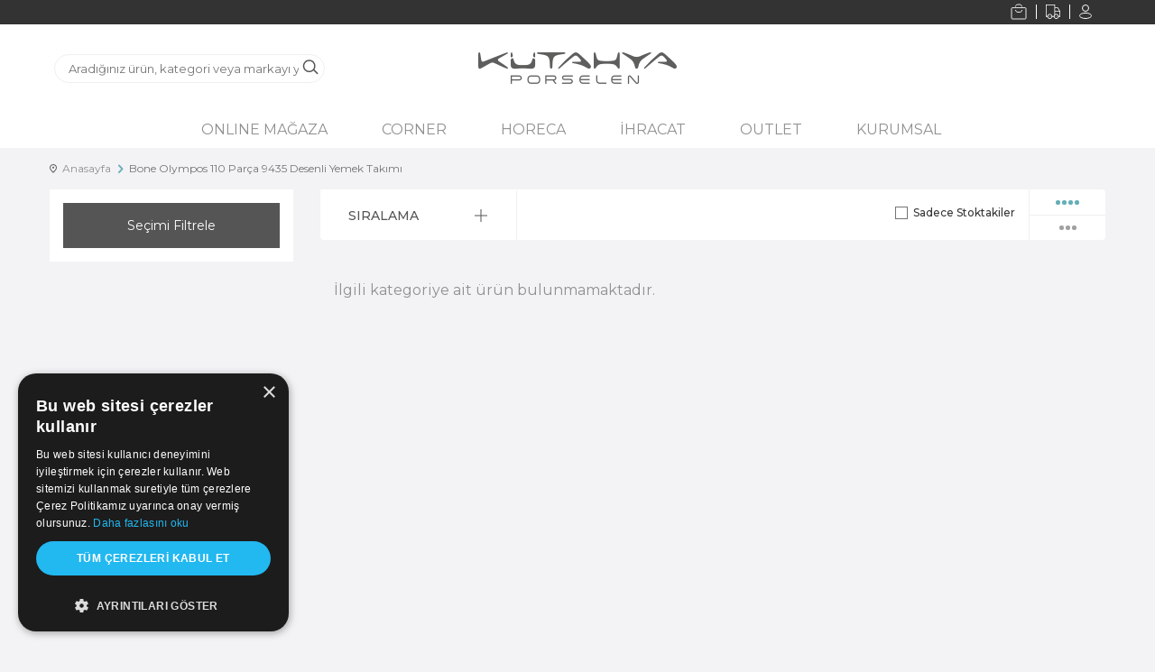

--- FILE ---
content_type: text/html; charset=UTF-8
request_url: https://kutahyaporselen.com/bone-olympos-110-parca-9435-desenli-yemek-takimi
body_size: 25192
content:
<!DOCTYPE html>
<html lang="tr-TR" >
<head>
<meta charset="utf-8" />
<title>Bone Olympos 110 Parça 9435 Desenli Yemek Takımı</title>
<meta name="description" content="Bone Olympos 110 Parça 9435 Desenli Yemek Takımı" />
<meta name="copyright" content="T-Soft E-Ticaret Sistemleri" />
<script type="4cca87dd98103ea043048329-text/javascript">window['PRODUCT_DATA'] = [];</script>
<meta name="robots" content="noindex,nofollow" /><script src="https://accounts.google.com/gsi/client" async defer type="4cca87dd98103ea043048329-text/javascript"></script>
<script type="4cca87dd98103ea043048329-text/javascript">const GOOGLE_CLIENT_ID = "982102407183-6uc1kmvptvfjetrh3f6uavkfcl69g459.apps.googleusercontent.com";</script>
            <script type="4cca87dd98103ea043048329-text/javascript">
                const E_EXPORT_ACTIVE = 1;
                const CART_DROPDOWN_LIST = false;
                const ENDPOINT_PREFIX = '';
                const ENDPOINT_ALLOWED_KEYS = [];
                const SETTINGS = {"KVKK_REQUIRED":1,"NEGATIVE_STOCK":"0","DYNAMIC_LOADING_SHOW_BUTTON":0,"IS_COMMENT_RATE_ACTIVE":0};
                try {
                    var PAGE_TYPE = 'other';
                    var PAGE_ID = 33;
                    var ON_PAGE_READY = [];
                    var THEME_VERSION = 'v5';
                    var THEME_FOLDER = 'v5-kutahyaporselen';
                    var MEMBER_INFO = {"ID":0,"CODE":"","FIRST_NAME":"","BIRTH_DATE":"","GENDER":"","LAST_NAME":"","MAIL":"","MAIL_HASH":"","PHONE":"","PHONE_HASH":"","PHONE_HASH_SHA":"","GROUP":0,"TRANSACTION_COUNT":0,"REPRESENTATIVE":"","KVKK":-1,"COUNTRY":"TR","E_COUNTRY":"TR"};
                    var IS_VENDOR = 0;
                    var MOBILE_ACTIVE = false;
                    var CART_COUNT = '0';
                    var CART_TOTAL = '0';
                    var SESS_ID = 'f7522dd5b1498406d21fce30d1aca435';
                    var LANGUAGE = 'tr';
                    var CURRENCY = 'TL';
                    var SEP_DEC = ',';
                    var SEP_THO = '.';
                    var DECIMAL_LENGTH = 0;  
                    var SERVICE_INFO = null;
                    var CART_CSRF_TOKEN = '97b89b7ed9a289969461ae3bf093502885fcc3adbfdd1381f06c0c0dc477faed';
                    var CSRF_TOKEN = 'HbiYkU+exEanY4r4DKqxQjVx0EOIA4s1pGFBkYgrPKg=';
                    
                }
                catch(err) { }
            </script>
            <link rel="preload" as="font" href="/theme/v5/css/fonts/tsoft-icon.woff2?v=1" type="font/woff2" crossorigin>
<link rel="preconnect" href="https://fonts.gstatic.com" crossorigin>
<link rel="preload" as="style" href="https://fonts.googleapis.com/css?family=Montserrat:200,300,regular,500,800,700,600&display=sans-serif">
<script src="/cdn-cgi/scripts/7d0fa10a/cloudflare-static/rocket-loader.min.js" data-cf-settings="4cca87dd98103ea043048329-|49"></script><link rel="stylesheet" href="https://fonts.googleapis.com/css?family=Montserrat:200,300,regular,500,800,700,600&display=sans-serif" media="print" onload="this.media='all'">
<noscript>
<link rel="stylesheet" href="https://fonts.googleapis.com/css?family=Montserrat:200,300,regular,500,800,700,600&display=sans-serif">
</noscript>
<style>
"@font-face {\n font-family: 'SF Pro Display';\n src: url('\/Data\/Font\/SFProDisplay-Black.woff2') format('woff2'),\n url('\/Data\/Font\/SFProDisplay-Black.woff') format('woff');\n font-weight: 900;\n font-style: normal;\n font-display: swap;\n}\n\n@font-face {\n font-family: 'SF Pro Display';\n src: url('\/Data\/Font\/SFProDisplay-Regular.woff2') format('woff2'),\n url('\/Data\/Font\/SFProDisplay-Regular.woff') format('woff');\n font-weight: normal;\n font-style: normal;\n font-display: swap;\n}\n\n@font-face {\n font-family: 'SF Pro Display';\n src: url('\/Data\/Font\/SFProDisplay-Medium.woff2') format('woff2'),\n url('\/Data\/Font\/SFProDisplay-Medium.woff') format('woff');\n font-weight: 500;\n font-style: normal;\n font-display: swap;\n}\n\n@font-face {\n font-family: 'SF Pro Display';\n src: url('\/Data\/Font\/SFProDisplay-Bold.woff2') format('woff2'),\n url('\/Data\/Font\/SFProDisplay-Bold.woff') format('woff');\n font-weight: bold;\n font-style: normal;\n font-display: swap;\n}\n\n@font-face {\n font-family: 'SF Pro Display';\n src: url('\/Data\/Font\/SFProDisplay-Heavy.woff2') format('woff2'),\n url('\/Data\/Font\/SFProDisplay-Heavy.woff') format('woff');\n font-weight: 900;\n font-style: normal;\n font-display: swap;\n}\n\n@font-face {\n font-family: 'SF Pro Display';\n src: url('\/Data\/Font\/SFProDisplay-Light.woff2') format('woff2'),\n url('\/Data\/Font\/SFProDisplay-Light.woff') format('woff');\n font-weight: 200;\n font-style: normal;\n font-display: swap;\n}\n\n@font-face {\n font-family: 'SF Pro Display';\n src: url('\/Data\/Font\/SFProDisplay-Medium.woff2') format('woff2'),\n url('\/Data\/Font\/SFProDisplay-Medium.woff') format('woff');\n font-weight: 500;\n font-style: normal;\n font-display: swap;\n}\n\n@font-face {\n font-family: 'SF Pro Display';\n src: url('\/Data\/Font\/SFProDisplay-Regular.woff2') format('woff2'),\n url('\/Data\/Font\/SFProDisplay-Regular.woff') format('woff');\n font-weight: normal;\n font-style: normal;\n font-display: swap;\n}\n\n@font-face {\n font-family: 'SF Pro Display';\n src: url('\/Data\/Font\/SFProDisplay-Thin.woff2') format('woff2'),\n url('\/Data\/Font\/SFProDisplay-Thin.woff') format('woff');\n font-weight: 100;\n font-style: normal;\n font-display: swap;\n}\n\n@font-face {\n font-family: 'SF Pro Display';\n src: url('\/Data\/Font\/SFProDisplay-Semibold.woff2') format('woff2'),\n url('\/Data\/Font\/SFProDisplay-Semibold.woff') format('woff');\n font-weight: 600;\n font-style: normal;\n font-display: swap;\n}\n\n@font-face {\n font-family: 'SF Pro Display';\n src: url('\/Data\/Font\/SFProDisplay-Ultralight.woff2') format('woff2'),\n url('\/Data\/Font\/SFProDisplay-Ultralight.woff') format('woff');\n font-weight: 200;\n font-style: normal;\n font-display: swap;\n}"
</style>
<link type="text/css" rel="stylesheet" href="/theme/v5/css/tsoft-icon.css?v=1763624918">
<link type="text/css" rel="stylesheet" href="/theme/v5/css/nouislider.min.css?v=1763624918">
<link type="text/css" rel="stylesheet" href="/theme/v5/css/lightgallery.min.css?v=1763624918">
<link type="text/css" rel="stylesheet" href="/theme/v5/css/swiper.min.css?v=1763624918">
<link type="text/css" rel="stylesheet" href="/theme/v5/css/flatpickr.min.css?v=1763624918">
<link type="text/css" rel="stylesheet" href="/theme/v5/css/skeleton.css?v=1763624918">
<link type="text/css" rel="stylesheet" href="/srv/compressed/load/v5/css/tr/33/0.css?v=1763624918&isTablet=0&isMobile=0&userType=Ziyaretci">
<link rel="shortcut icon" href="//kutahyaporselen.com//Data/EditorFiles/kutahya-porselen-favicon.png">
<meta name="viewport" content="width=device-width, initial-scale=1">
<script type="4cca87dd98103ea043048329-text/javascript">
if (navigator.userAgent.indexOf('iPhone') > -1 || PAGE_ID == 91) {
document.querySelector("[name=viewport]").setAttribute('content', 'width=device-width, initial-scale=1, maximum-scale=1');
}
</script>
<script src="/theme/v5/js/callbacks.js?v=1763624918" type="4cca87dd98103ea043048329-text/javascript"></script>
<script src="/js/tsoftapps/v5/header.js?v=1763624918" type="4cca87dd98103ea043048329-text/javascript"></script>
<script type="4cca87dd98103ea043048329-text/javascript">
(function(){
window.personaclick=window.personaclick||function(){(window.personaclick.q=window.personaclick.q||[]).push(arguments)};
var c="//cdn.personaclick.com",v="/v3.js",s={link:[{href:c,rel:"dns-prefetch"},{href:c,rel:"preconnect"},{href:c+v,rel:"preload",as:"script"}],script:[{src:c+v,async:""}]};
Object.keys(s).forEach(function(c){s[c].forEach(function(d){
var e=document.createElement(c),a;for(a in d)e.setAttribute(a,d[a]);document.head.appendChild(e)})});
})();
personaclick("init", "c52f7f623d3a331db405c59d1c8e12");
</script>
<script type="4cca87dd98103ea043048329-text/javascript">
TSOFT_APPS.page.category.dynamicLoad.callback.push(function (products) {
console.log("dynamicLoader test", products)
});
</script>
<script type="4cca87dd98103ea043048329-module">
import "https://helorobo.tsoftcdn.com/LiveChat.js";
var HeloroboChannelId = "620bb3fdfcb657cb7d44f586";
var widgetSize = "default";
var supportName = "Müşteri Hizmetleri";
var widgetPos = {horizontal:"right",vertical:"bottom"};
var selectedLang = "tr";
var bottomOffset = "0px";
var hasLoginPage = true;
var iceBreakers = "";
var colors = { startPageBackgroundColor: "#64aeb7" ,
chatPageBackgroundColor:"#ffffff",
liveSupportTextColor:"#5e6676" };
var hasFooterAttribution = false;
var logoUrl = "https://kutahyaporselen.com/Data/EditorFiles/favicon.ico";
new LiveChat(HeloroboChannelId, supportName,widgetSize,widgetPos,selectedLang,bottomOffset,hasLoginPage,iceBreakers,colors,hasFooterAttribution,logoUrl)
</script>
<!-- T-Soft Apps - v5 Google Datalayer - Tracking Code Head Start -->
<script type="4cca87dd98103ea043048329-text/javascript">
var dataLayer = dataLayer || [];
(function(w,d,s,l,i){w[l]=w[l]||[];w[l].push({'gtm.start':
new Date().getTime(),event:'gtm.js'});var f=d.getElementsByTagName(s)[0],
j=d.createElement(s),dl=l!='dataLayer'?'&l='+l:'';j.async=true;j.src=
'https://www.googletagmanager.com/gtm.js?id='+i+dl;f.parentNode.insertBefore(j,f);
})(window,document,'script','dataLayer','GTM-TSZFW97');
</script>
<!-- T-Soft Apps - v5 Google Datalayer - Tracking Code Head End --><script type="4cca87dd98103ea043048329-text/javascript">
if(typeof window.FB_EVENT_ID == 'undefined'){
window.FB_EVENT_ID = "fb_" + new Date().getTime();
}
</script><!-- T-Soft Apps - V5 - Facebook Dönüşümler API - Tracking Code Head Start -->
<script type="4cca87dd98103ea043048329-text/javascript">
if(typeof window.FB_EVENT_ID == 'undefined'){
window.FB_EVENT_ID = "fb_" + new Date().getTime();
}
</script>
<!-- T-Soft Apps - V5 - Facebook Dönüşümler API - Tracking Code Head End -->
</head>
<body>
<input type="hidden" id="cookie-law" value="0"><div class="w-100 d-flex flex-wrap ">
<div class=" col-12 col-sm-12 col-md-12 col-lg-12 col-xl-12 col-xxl-12 column-337  "><div class="row">
<div id="relation|394" data-id="394" class="relArea col-12 v5-kutahyaporselen  folder-header tpl-support_header-kurumsal "><div class="row">
<header class="container-fluid bg-white ">
<div class="row">
<div id="header-middle" class="w-100 ">
<div id="header-sticky" class="w-100 bg-white " data-toggle="sticky" data-parent="#header-middle" data-class="header-sticky" data-scroll="180"
data-direction="true" >
<div class="col-12 px-lg-5 top-strip">
<div class="row">
<div class="col-auto ml-auto">
<div class="row h-100 py-5px justify-content-flex-end align-items-center">
<div class="col-auto d-lg-none px-10px border-right border-white ">
<a href="#" id="search-toggle" class="d-flex align-items-center">
<i class="ti-search text-white line-height-0"></i>
</a>
</div>
<div class="col-auto px-10px">
<a href="#header-cart-panel-394" data-toggle="drawer"
class="d-flex align-items-center">
<i class="ti-basket line-height-0"></i>
</a>
</div>
<div class="col-auto px-10px border-left border-right border-white ">
<a href="/siparis-takip" class="d-flex align-items-center">
<i class="ti-cargo line-height-0"></i>
</a>
</div>
<div class="col-auto px-10px">
<a href="#header-member-panel-394" data-toggle="drawer"
class="d-flex align-items-center">
<i class="ti-user line-height-0"></i>
</a>
</div>
</div>
</div>
</div>
</div>
<div id="header-main" class="container-fluid px-lg-4 py-1 py-md-2">
<div class="row align-items-center">
<div class="col-4 d-lg-none ">
<div class="col-auto pr-0">
<a href="#mobile-menu-394" data-toggle="drawer" class="header-mobile-menu-btn">
<i class="ti-menu "></i>
</a>
</div>
</div>
<div class="col-4 order-lg-1 d-flex justify-content-center">
<a href="https://kutahyaporselen.com/" id="logo">
<p><img src="//kutahyaporselen.com/Data/EditorFiles/logo.png" alt="logo.png (3 KB)" width="220" height="35" /></p>
</a>
</div>
<div id="header-search" class="col-12 col-lg-4 mt-1 mt-lg-0">
<div class="d-flex align-items-center search-inner position-relative">
<form action="/arama" method="get" autocomplete="off" c id="search"
class="w-100 ">
<div class="d-flex w-100 align-items-center justify-content-between">
<input id="live-search" type="search" name="q" placeholder="Aradığınız ürün, kategori veya markayı yazınız." class="form-control personaclick-instant-search" data-search="live-search" v-model="searchVal" data-licence="1">
<button type="submit" class="border-0 d-flex align-items-center justify-content-center" id="live-search-btn">
<i class="ti-search"></i>
</button>
</div>
<div class="p-1 pb-0 bg-white border border-round search-form-list"
id="dynamic-search-394" v-if="searchVal.length > 0 && data != ''"
v-cloak>
<div class="row dynamic-search">
<div class="col-12 col-sm dynamic-search-item mb-1"
v-if="data.products.length > 0">
<div class="block-title border-bottom border-light">Ürünler
</div>
<ul>
<li v-for="P in data.products">
<a :href="'/' + P.url">
<span class="search-image" v-if="P.image"><img :src="P.image" :alt="P.title"></span>
{{ P.title }}
</a>
</li>
</ul>
</div>
<div class="col-12 col-sm dynamic-search-item mb-1"
v-if="data.categories.length > 0">
<div class="block-title border-bottom border-light">
Kategoriler
</div>
<ul>
<li v-for="C in data.categories">
<a :href="'/' + C.url">
<span class="search-image" v-if="C.image"><img :src="C.image" :alt="C.title"></span>
{{ C.title }}
</a>
</li>
</ul>
</div>
<div class="col-12 col-sm dynamic-search-item mb-1"
v-if="data.brands.length > 0">
<div class="block-title border-bottom border-light">Markalar
</div>
<ul>
<li v-for="B in data.brands">
<a :href="'/' + B.url">
<span class="search-image" v-if="B.image"><img :src="B.image" :alt="B.title"></span>
{{ B.title }}
</a>
</li>
</ul>
</div>
<div class="col-12 col-sm dynamic-search-item"
v-if="data.combines.length > 0">
<div class="block-title border-bottom border-light">Kombinler
</div>
<ul>
<li v-for="C in data.combines">
<a :href="'/' + C.url">
<span class="search-image" v-if="C.image"><img :src="C.image" :alt="C.title"></span>
{{ C.title }}
</a>
</li>
</ul>
</div>
<div class="dynamic-search-item px-1 mb-1"
v-if="data.products.length < 1 && data.categories.length < 1 && data.brands.length < 1 && data.combines.length < 1">
Sonuç bulunamadı.
</div>
</div>
</div>
</form>
</div>
</div>
<div id="hm-links" class="col-4 d-none">
<div class="row justify-content-flex-end">
<div class="col-auto d-flex">
<a href="#header-member-panel-394" data-toggle="drawer"
class="text-body hm-link align-items-center" id="header-account">
<img src='https://kutahyaporselen.com/theme/v5-kutahyaporselen/assets/header/account.svg'>
</a>
</div>
<div class="col-auto position-relative pl-0 pl-xl-1">
<a href="#header-cart-panel-394" data-toggle="drawer"
class="text-body hm-link align-items-flex-start" id="header-cart-count">
<img src='https://kutahyaporselen.com/theme/v5-kutahyaporselen/assets/header/cart.svg'>
<i class="">
<span class="badge cart-soft-count "></span></i>
</a>
</div>
</div>
</div>
</div>
</div>
<nav id="main-menu" class="container-fluid px-0 d-none d-lg-block ">
<div class="col-12 d-flex justify-content-center">
<ul class="d-inline-flex mx-auto position-relative menu justify-content-center">
<li class=" pr-1 ">
<a href="https://kutahyaporselen.com/sofra"
class="d-flex align-items-center h-100 w-100 px-1 text-center "
title="ONLINE MAĞAZA">ONLINE MAĞAZA</a>
<div class="w-100 py-2 px-5 sub-menu fade-in">
<div class="row">
<div
class="col-desktop-5 mb-1 order-3 ">
<a id="menu-50394" href="https://kutahyaporselen.com/yemek-takimlari"
target=""
class="fw-bold text-white text-content menu-title d-inline-flex align-items-center "
title="YEMEK TAKIMLARI">
YEMEK TAKIMLARI
</a>
<ul class="clearfix pl-5px mt-5px ">
<li class="w-100">
<strong class="fw-semibold d-flex text-white py-5px align-items-center">Yeni Evliler</strong>
<a id="menu-51394" href="https://kutahyaporselen.com/2-kisilik-yemek-takimi"
target=""
class="d-flex text-white py-5px align-items-center "
title="2 Kişilik Yemek Takımları">
2 Kişilik Yemek Takımları
</a>
</li>
<li class="w-100">
<strong class="fw-semibold d-flex text-white py-5px align-items-center">Çekirdek Aile</strong>
<a id="menu-52394" href="https://kutahyaporselen.com/4-kisilik-yemek-takimi"
target=""
class="d-flex text-white py-5px align-items-center "
title="4 Kişilik Yemek Takımı">
4 Kişilik Yemek Takımı
</a>
</li>
<li class="w-100">
<strong class="fw-semibold d-flex text-white py-5px align-items-center">Aile Boyu</strong>
<a id="menu-53394" href="https://kutahyaporselen.com/6-kisilik-yemek-takimi"
target=""
class="d-flex text-white py-5px align-items-center "
title="6 Kişilik Yemek Takımları">
6 Kişilik Yemek Takımları
</a>
</li>
<li class="w-100">
<strong class="fw-semibold d-flex text-white py-5px align-items-center">Geniş Aile</strong>
<a id="menu-54394" href="https://kutahyaporselen.com/12-kisilik-yemek-takimi"
target=""
class="d-flex text-white py-5px align-items-center "
title="12 Kişilik Yemek Takımları">
12 Kişilik Yemek Takımları
</a>
</li>
</ul>
</div>
<div
class="col-desktop-5 mb-1 order-3 ">
<a id="menu-55394" href="https://kutahyaporselen.com/kahvalti-takimlari"
target=""
class="fw-bold text-white text-content menu-title d-inline-flex align-items-center "
title="KAHVALTI TAKIMLARI">
KAHVALTI TAKIMLARI
</a>
<ul class="clearfix pl-5px mt-5px ">
<li class="w-100">
<strong class="fw-semibold d-flex text-white py-5px align-items-center">Yeni Evliler</strong>
<a id="menu-56394" href="https://kutahyaporselen.com/2-kisilik-kahvalti-takimi"
target=""
class="d-flex text-white py-5px align-items-center "
title="2 Kişilik Kahvaltı Takımları">
2 Kişilik Kahvaltı Takımları
</a>
</li>
<li class="w-100">
<strong class="fw-semibold d-flex text-white py-5px align-items-center">Çekirdek Aile</strong>
<a id="menu-57394" href="https://kutahyaporselen.com/4-kisilik-kahvalti-takimi"
target=""
class="d-flex text-white py-5px align-items-center "
title="4 Kişilik Kahvaltı Takımları">
4 Kişilik Kahvaltı Takımları
</a>
</li>
<li class="w-100">
<strong class="fw-semibold d-flex text-white py-5px align-items-center">Aile Boyu</strong>
<a id="menu-58394" href="https://kutahyaporselen.com/6-kisilik-kahvalti-takimi"
target=""
class="d-flex text-white py-5px align-items-center "
title="6 Kişilik Kahvaltı Takımları">
6 Kişilik Kahvaltı Takımları
</a>
</li>
</ul>
</div>
<div
class="col-desktop-5 mb-1 order-3 ">
<a id="menu-59394" href="https://kutahyaporselen.com/kahve"
target=""
class="fw-bold text-white text-content menu-title d-inline-flex align-items-center "
title="KAHVE TAKIMLARI">
KAHVE TAKIMLARI
</a>
<ul class="clearfix pl-5px mt-5px ">
<li class="w-100">
<strong class="fw-semibold d-flex text-white py-5px align-items-center">Yeni Evliler</strong>
<a id="menu-60394" href="https://kutahyaporselen.com/2-kisilik-kahve-takimlari"
target=""
class="d-flex text-white py-5px align-items-center "
title="2 Kişilik Kahve Takımları">
2 Kişilik Kahve Takımları
</a>
</li>
<li class="w-100">
<strong class="fw-semibold d-flex text-white py-5px align-items-center">Çekirdek Aile</strong>
<a id="menu-61394" href="https://kutahyaporselen.com/4-kisilik-kahve-takimlari"
target=""
class="d-flex text-white py-5px align-items-center "
title="4 Kişilik Kahve Takımları">
4 Kişilik Kahve Takımları
</a>
</li>
<li class="w-100">
<strong class="fw-semibold d-flex text-white py-5px align-items-center">Aile Boyu</strong>
<a id="menu-62394" href="https://kutahyaporselen.com/6-kisilik-kahve-takimlari"
target=""
class="d-flex text-white py-5px align-items-center "
title="6 Kişilik Kahve Takımları">
6 Kişilik Kahve Takımları
</a>
</li>
</ul>
</div>
<div
class="col-desktop-5 mb-1 order-3 ">
<a id="menu-63394" href="https://kutahyaporselen.com/cay"
target=""
class="fw-bold text-white text-content menu-title d-inline-flex align-items-center "
title="ÇAY TAKIMLARI">
ÇAY TAKIMLARI
</a>
<ul class="clearfix pl-5px mt-5px ">
<li class="w-100">
<strong class="fw-semibold d-flex text-white py-5px align-items-center">Yeni Evliler</strong>
<a id="menu-64394" href="https://kutahyaporselen.com/2-kisilik-cay-takimlari"
target=""
class="d-flex text-white py-5px align-items-center "
title="2 Kişilik Çay Takımları">
2 Kişilik Çay Takımları
</a>
</li>
<li class="w-100">
<strong class="fw-semibold d-flex text-white py-5px align-items-center">Çekirdek Aile</strong>
<a id="menu-65394" href="https://kutahyaporselen.com/4-kisilik-cay-takimi"
target=""
class="d-flex text-white py-5px align-items-center "
title="4 Kişilik Çay Takımları">
4 Kişilik Çay Takımları
</a>
</li>
<li class="w-100">
<strong class="fw-semibold d-flex text-white py-5px align-items-center">Aile Boyu</strong>
<a id="menu-66394" href="https://kutahyaporselen.com/6-kisilik-cay-takimlari"
target=""
class="d-flex text-white py-5px align-items-center "
title="6 Kişilik Çay Takımları">
6 Kişilik Çay Takımları
</a>
</li>
</ul>
</div>
<div
class="col-desktop-5 mb-1 order-3 ">
<a id="menu-86394" href="https://kutahyaporselen.com/hediye-katalogu"
target=""
class="fw-bold text-white text-content menu-title d-inline-flex align-items-center "
title="HEDİYELİK">
HEDİYELİK
</a>
<ul class="clearfix pl-5px mt-5px ">
<li class="w-100">
<a id="menu-437394" href="https://kutahyaporselen.com/zamansiz-hediyeler"
target=""
class="d-flex text-white py-5px align-items-center "
title="Zamansız Hediyeler">
Zamansız Hediyeler
</a>
</li>
<li class="w-100">
<a id="menu-438394" href="https://kutahyaporselen.com/dekoratif-hediyeler"
target=""
class="d-flex text-white py-5px align-items-center "
title="Dekoratif Hediyeler">
Dekoratif Hediyeler
</a>
</li>
<li class="w-100">
<a id="menu-439394" href="https://kutahyaporselen.com/el-yapimi-hediyeler"
target=""
class="d-flex text-white py-5px align-items-center "
title="El Yapımı Hediyeler">
El Yapımı Hediyeler
</a>
</li>
<li class="w-100">
<a id="menu-440394" href="https://kutahyaporselen.com/ozel-gunler"
target=""
class="d-flex text-white py-5px align-items-center "
title="Özel Günler">
Özel Günler
</a>
</li>
<li class="w-100">
<a id="menu-441394" href="https://kutahyaporselen.com/kurumsal-hediyeler"
target=""
class="d-flex text-white py-5px align-items-center "
title="Kurumsal Hediyeler">
Kurumsal Hediyeler
</a>
</li>
</ul>
</div>
<div
class="col-desktop-5 mb-1 order-4 ">
<a id="menu-89394" href="/sofra-sunumu"
target=""
class="fw-bold text-white text-content menu-title d-inline-flex align-items-center "
title="TEK PARÇA ÜRÜNLER">
TEK PARÇA ÜRÜNLER
</a>
</div>
</div>
</div>
<div class="menu-overlay bg-transparent position-fixed inset"></div>
</li>
<li class=" px-xl-1">
<a href="https://kutahyaporselen.com/corner"
class="d-flex align-items-center h-100 w-100 px-1 text-center "
title="CORNER">CORNER</a>
<div class="w-100 py-2 px-5 sub-menu fade-in">
<div class="row">
<div
class="col-desktop-5 mb-1 order-3 ">
<a id="menu-364394" href="https://kutahyaporselen.com/corner-yemek-takimi"
target=""
class="fw-bold text-white text-content menu-title d-inline-flex align-items-center "
title="YEMEK TAKIMI">
YEMEK TAKIMI
</a>
<ul class="clearfix pl-5px mt-5px ">
<li class="w-100">
<a id="menu-365394" href="https://kutahyaporselen.com/corner-yemek-takimi-porselen"
target=""
class="d-flex text-white py-5px align-items-center "
title="PORSELEN">
PORSELEN
</a>
</li>
<li class="w-100">
<a id="menu-370394" href="https://kutahyaporselen.com/corner-yemek-takimi-bone"
target=""
class="d-flex text-white py-5px align-items-center "
title="BONE">
BONE
</a>
</li>
<li class="w-100">
<a id="menu-375394" href="https://kutahyaporselen.com/corner-yemek-takimi-renkli-nano"
target=""
class="d-flex text-white py-5px align-items-center "
title="RENKLİ & NANO">
RENKLİ & NANO
</a>
</li>
</ul>
</div>
<div
class="col-desktop-5 mb-1 order-3 ">
<a id="menu-380394" href="https://kutahyaporselen.com/corner-kahvalti-takimi"
target=""
class="fw-bold text-white text-content menu-title d-inline-flex align-items-center "
title="KAHVALTI TAKIMI">
KAHVALTI TAKIMI
</a>
<ul class="clearfix pl-5px mt-5px ">
<li class="w-100">
<a id="menu-381394" href="https://kutahyaporselen.com/corner-kahvalti-takimi-28-parca"
target=""
class="d-flex text-white py-5px align-items-center "
title="28 PARÇA">
28 PARÇA
</a>
</li>
<li class="w-100">
<a id="menu-382394" href="https://kutahyaporselen.com/corner-kahvalti-takimi-32-parca"
target=""
class="d-flex text-white py-5px align-items-center "
title="32 PARÇA">
32 PARÇA
</a>
</li>
<li class="w-100">
<a id="menu-436394" href="https://kutahyaporselen.com/corner-kahvalti-takimi-digerleri"
target=""
class="d-flex text-white py-5px align-items-center "
title="DİĞERLERİ">
DİĞERLERİ
</a>
</li>
</ul>
</div>
<div
class="col-desktop-5 mb-1 order-3 ">
<a id="menu-383394" href="https://kutahyaporselen.com/corner-cay-kahve"
target=""
class="fw-bold text-white text-content menu-title d-inline-flex align-items-center "
title="ÇAY & KAHVE">
ÇAY & KAHVE
</a>
<ul class="clearfix pl-5px mt-5px ">
<li class="w-100">
<a id="menu-384394" href="https://kutahyaporselen.com/corner-cay-kahve-cay-fincani"
target=""
class="d-flex text-white py-5px align-items-center "
title="ÇAY FİNCANI">
ÇAY FİNCANI
</a>
</li>
<li class="w-100">
<a id="menu-385394" href="https://kutahyaporselen.com/corner-cay-kahve-kahce-fincani"
target=""
class="d-flex text-white py-5px align-items-center "
title="KAHVE FİNCANI">
KAHVE FİNCANI
</a>
</li>
<li class="w-100">
<a id="menu-386394" href="https://kutahyaporselen.com/corner-cay-kahve-mug-kupa"
target=""
class="d-flex text-white py-5px align-items-center "
title="MUG & KUPA">
MUG & KUPA
</a>
</li>
</ul>
</div>
<div
class="col-desktop-5 mb-1 order-4 ">
<a id="menu-387394" href="https://kutahyaporselen.com/corner-ozel-tasarimlar"
target=""
class="fw-bold text-white text-content menu-title d-inline-flex align-items-center "
title="ÖZEL TASARIMLAR">
ÖZEL TASARIMLAR
</a>
</div>
</div>
</div>
<div class="menu-overlay bg-transparent position-fixed inset"></div>
</li>
<li class=" px-xl-1">
<a href="https://kutahyaporselen.com/horeca"
class="d-flex align-items-center h-100 w-100 px-1 text-center "
title="HORECA">HORECA</a>
<div class="w-100 py-2 px-5 sub-menu fade-in">
<div class="row">
<div
class="col-desktop-5 mb-1 order-3 ">
<a id="menu-390394" href="https://kutahyaporselen.com/horeca-porselen"
target=""
class="fw-bold text-white text-content menu-title d-inline-flex align-items-center "
title="PORSELEN">
PORSELEN
</a>
<ul class="clearfix pl-5px mt-5px ">
<li class="w-100">
<a id="menu-397394" href="https://kutahyaporselen.com/horeca-porselen-antalya"
target=""
class="d-flex text-white py-5px align-items-center "
title="ANTALYA">
ANTALYA
</a>
</li>
<li class="w-100">
<a id="menu-398394" href="https://kutahyaporselen.com/horeca-porselen-ent"
target=""
class="d-flex text-white py-5px align-items-center "
title="ENT">
ENT
</a>
</li>
<li class="w-100">
<a id="menu-399394" href="https://kutahyaporselen.com/horeca-porselen-maya"
target=""
class="d-flex text-white py-5px align-items-center "
title="MAYA">
MAYA
</a>
</li>
<li class="w-100">
<a id="menu-400394" href="https://kutahyaporselen.com/horeca-porselen-tan"
target=""
class="d-flex text-white py-5px align-items-center "
title="TAN">
TAN
</a>
</li>
<li class="w-100">
<a id="menu-401394" href="https://kutahyaporselen.com/horeca-porselen-mix-match"
target=""
class="d-flex text-white py-5px align-items-center "
title="MIX & MATCH">
MIX & MATCH
</a>
</li>
</ul>
</div>
<div
class="col-desktop-5 mb-1 order-0 ">
<a id="menu-402394" href="https://kutahyaporselen.com/horeca-bone"
target=""
class="fw-bold text-white text-content menu-title d-inline-flex align-items-center "
title="BONE">
BONE
</a>
<ul class="clearfix pl-5px mt-5px ">
<li class="w-100">
<a id="menu-435394" href="https://kutahyaporselen.com/horeca-bone-atlantis"
target=""
class="d-flex text-white py-5px align-items-center "
title="ATLANTIS">
ATLANTIS
</a>
</li>
<li class="w-100">
<a id="menu-425394" href="https://kutahyaporselen.com/horeca-bone-black-ice"
target=""
class="d-flex text-white py-5px align-items-center "
title="BLACK ICE">
BLACK ICE
</a>
</li>
<li class="w-100">
<a id="menu-427394" href="https://kutahyaporselen.com/horeca-bone-casa-blue"
target=""
class="d-flex text-white py-5px align-items-center "
title="CASA BLUE">
CASA BLUE
</a>
</li>
<li class="w-100">
<a id="menu-429394" href="https://kutahyaporselen.com/horeca-bone-dune"
target=""
class="d-flex text-white py-5px align-items-center "
title="DUNE">
DUNE
</a>
</li>
<li class="w-100">
<a id="menu-411394" href="https://kutahyaporselen.com/horeca-bone-ent"
target=""
class="d-flex text-white py-5px align-items-center "
title="ENT">
ENT
</a>
</li>
<li class="w-100">
<a id="menu-430394" href="https://kutahyaporselen.com/horeca-bone-frame"
target=""
class="d-flex text-white py-5px align-items-center "
title="FRAME">
FRAME
</a>
</li>
<li class="w-100">
<a id="menu-409394" href="https://kutahyaporselen.com/horeca-bone-horeca-line"
target=""
class="d-flex text-white py-5px align-items-center "
title="HORECA LINE">
HORECA LINE
</a>
</li>
<li class="w-100">
<a id="menu-432394" href="https://kutahyaporselen.com/horeca-bone-iceberg"
target=""
class="d-flex text-white py-5px align-items-center "
title="ICEBERG">
ICEBERG
</a>
</li>
<li class="w-100">
<a id="menu-433394" href="https://kutahyaporselen.com/horeca-bone-island"
target=""
class="d-flex text-white py-5px align-items-center "
title="ISLAND">
ISLAND
</a>
</li>
<li class="w-100">
<a id="menu-434394" href="https://kutahyaporselen.com/horeca-bone-ocean"
target=""
class="d-flex text-white py-5px align-items-center "
title="OCEAN">
OCEAN
</a>
</li>
<li class="w-100">
<a id="menu-428394" href="https://kutahyaporselen.com/horeca-bone-salda"
target=""
class="d-flex text-white py-5px align-items-center "
title="SALDA">
SALDA
</a>
</li>
<li class="w-100">
<a id="menu-431394" href="https://kutahyaporselen.com/horeca-bone-sand-wind"
target=""
class="d-flex text-white py-5px align-items-center "
title="SAND WIND">
SAND WIND
</a>
</li>
<li class="w-100">
<a id="menu-410394" href="https://kutahyaporselen.com/horeca-bone-tan-bone"
target=""
class="d-flex text-white py-5px align-items-center "
title="TAN BONE">
TAN BONE
</a>
</li>
<li class="w-100">
<a id="menu-406394" href="https://kutahyaporselen.com/horeca-bone-teos"
target=""
class="d-flex text-white py-5px align-items-center "
title="TEOS">
TEOS
</a>
</li>
<li class="w-100">
<a id="menu-426394" href="https://kutahyaporselen.com/horeca-bone-tile-legacy"
target=""
class="d-flex text-white py-5px align-items-center "
title="TILE LEGACY">
TILE LEGACY
</a>
</li>
<li class="w-100">
<a id="menu-403394" href="https://kutahyaporselen.com/horeca-bone-wellington"
target=""
class="d-flex text-white py-5px align-items-center "
title="WELLINGTON">
WELLINGTON
</a>
</li>
<li class="w-100">
<a id="menu-536394" href="https://kutahyaporselen.com/horeca-bone-fleur"
target=""
class="d-flex text-white py-5px align-items-center "
title="FLEUR">
FLEUR
</a>
</li>
<li class="w-100">
<a id="menu-534394" href="https://kutahyaporselen.com/horeca-bone-amber"
target=""
class="d-flex text-white py-5px align-items-center "
title="AMBER">
AMBER
</a>
</li>
<li class="w-100">
<a id="menu-535394" href="https://kutahyaporselen.com/horeca-bone-azure"
target=""
class="d-flex text-white py-5px align-items-center "
title="AZURE">
AZURE
</a>
</li>
<li class="w-100">
<a id="menu-537394" href="https://kutahyaporselen.com/horeca-bone-glow"
target=""
class="d-flex text-white py-5px align-items-center "
title="GLOW">
GLOW
</a>
</li>
<li class="w-100">
<a id="menu-538394" href="https://kutahyaporselen.com/horeca-bone-mytho"
target=""
class="d-flex text-white py-5px align-items-center "
title="MYTHO">
MYTHO
</a>
</li>
<li class="w-100">
<a id="menu-539394" href="https://kutahyaporselen.com/horeca-bone-rustiground"
target=""
class="d-flex text-white py-5px align-items-center "
title="RUSTIGROUND">
RUSTIGROUND
</a>
</li>
<li class="w-100">
<a id="menu-540394" href="https://kutahyaporselen.com/horeca-bone-seranita"
target=""
class="d-flex text-white py-5px align-items-center "
title="SERANITA">
SERANITA
</a>
</li>
<li class="w-100">
<a id="menu-541394" href="https://kutahyaporselen.com/horeca-bone-storia"
target=""
class="d-flex text-white py-5px align-items-center "
title="STORIA">
STORIA
</a>
</li>
</ul>
</div>
<div
class="col-desktop-5 mb-1 order-0 ">
<a id="menu-412394" href="https://kutahyaporselen.com/horeca-renkli-nano"
target=""
class="fw-bold text-white text-content menu-title d-inline-flex align-items-center "
title="RENKLİ & NANO">
RENKLİ & NANO
</a>
<ul class="clearfix pl-5px mt-5px ">
<li class="w-100">
<a id="menu-413394" href="https://kutahyaporselen.com/horeca-pearl-lagom"
target=""
class="d-flex text-white py-5px align-items-center "
title="LAGOM">
LAGOM
</a>
</li>
<li class="w-100">
<a id="menu-414394" href="https://kutahyaporselen.com/horeca-pearl-crouton"
target=""
class="d-flex text-white py-5px align-items-center "
title="CROUTON">
CROUTON
</a>
</li>
<li class="w-100">
<a id="menu-415394" href="https://kutahyaporselen.com/horeca-pearl-colorx"
target=""
class="d-flex text-white py-5px align-items-center "
title="COLORX">
COLORX
</a>
</li>
<li class="w-100">
<a id="menu-416394" href="https://kutahyaporselen.com/horeca-pearl-tan"
target=""
class="d-flex text-white py-5px align-items-center "
title="TAN">
TAN
</a>
</li>
<li class="w-100">
<a id="menu-542394" href="https://kutahyaporselen.com/horeca-pearl-mood-line-herbal"
target=""
class="d-flex text-white py-5px align-items-center "
title="MOOD LINE HERBAL">
MOOD LINE HERBAL
</a>
</li>
<li class="w-100">
<a id="menu-543394" href="https://kutahyaporselen.com/horeca-pearl-stone-herbal"
target=""
class="d-flex text-white py-5px align-items-center "
title="STONE HERBAL">
STONE HERBAL
</a>
</li>
<li class="w-100">
<a id="menu-544394" href="https://kutahyaporselen.com/horeca-pearl-stone-mocarlo"
target=""
class="d-flex text-white py-5px align-items-center "
title="STONE MOCARLO">
STONE MOCARLO
</a>
</li>
<li class="w-100">
<a id="menu-545394" href="https://kutahyaporselen.com/horeca-pearl-aura-verde"
target=""
class="d-flex text-white py-5px align-items-center "
title="AURA VERDE">
AURA VERDE
</a>
</li>
<li class="w-100">
<a id="menu-546394" href="https://kutahyaporselen.com/horeca-pearl-aura-ice-blue"
target=""
class="d-flex text-white py-5px align-items-center "
title="AURA ICE BLUE">
AURA ICE BLUE
</a>
</li>
<li class="w-100">
<a id="menu-547394" href="https://kutahyaporselen.com/horeca-pearl-soho-verde"
target=""
class="d-flex text-white py-5px align-items-center "
title="SOHO VERDE">
SOHO VERDE
</a>
</li>
<li class="w-100">
<a id="menu-548394" href="https://kutahyaporselen.com/horeca-pearl-soho-ice-blue"
target=""
class="d-flex text-white py-5px align-items-center "
title="SOHO ICE BLUE">
SOHO ICE BLUE
</a>
</li>
<li class="w-100">
<a id="menu-549394" href="https://kutahyaporselen.com/horeca-pearl-soho-midnight-blue"
target=""
class="d-flex text-white py-5px align-items-center "
title="SOHO MIDNIGHT BLUE">
SOHO MIDNIGHT BLUE
</a>
</li>
<li class="w-100">
<a id="menu-550394" href="https://kutahyaporselen.com/horeca-pearl-gyoza-herbal"
target=""
class="d-flex text-white py-5px align-items-center "
title="GYOZA HERBAL">
GYOZA HERBAL
</a>
</li>
<li class="w-100">
<a id="menu-551394" href="https://kutahyaporselen.com/horeca-pearl-gyoza-mocarlo"
target=""
class="d-flex text-white py-5px align-items-center "
title="GYOZA MOCARLO">
GYOZA MOCARLO
</a>
</li>
</ul>
</div>
<div
class="col-desktop-5 mb-1 order-1 ">
<a id="menu-417394" href="https://kutahyaporselen.com/horeca-ozel-tasarimlar"
target=""
class="fw-bold text-white text-content menu-title d-inline-flex align-items-center "
title="ÖZEL TASARIMLAR">
ÖZEL TASARIMLAR
</a>
<ul class="clearfix pl-5px mt-5px ">
<li class="w-100">
<a id="menu-418394" href="https://kutahyaporselen.com/horeca-ozel-tasarimlar-aura"
target=""
class="d-flex text-white py-5px align-items-center "
title="AURA">
AURA
</a>
</li>
<li class="w-100">
<a id="menu-419394" href="https://kutahyaporselen.com/horeca-ozel-tasarimlar-bevel"
target=""
class="d-flex text-white py-5px align-items-center "
title="BEVEL">
BEVEL
</a>
</li>
<li class="w-100">
<a id="menu-420394" href="https://kutahyaporselen.com/horeca-ozel-tasarimlar-gyoza"
target=""
class="d-flex text-white py-5px align-items-center "
title="GYOZA">
GYOZA
</a>
</li>
<li class="w-100">
<a id="menu-421394" href="https://kutahyaporselen.com/horeca-ozel-tasarimlar-mezolit"
target=""
class="d-flex text-white py-5px align-items-center "
title="MEZOLIT">
MEZOLIT
</a>
</li>
<li class="w-100">
<a id="menu-422394" href="https://kutahyaporselen.com/horeca-ozel-tasarimlar-panio"
target=""
class="d-flex text-white py-5px align-items-center "
title="PANIO">
PANIO
</a>
</li>
<li class="w-100">
<a id="menu-423394" href="https://kutahyaporselen.com/horeca-ozel-tasarimlar-galaxy"
target=""
class="d-flex text-white py-5px align-items-center "
title="GALAXY">
GALAXY
</a>
</li>
</ul>
</div>
<div
class="col-desktop-5 mb-1 order-3 ">
<a id="menu-529394" href="https://kutahyaporselen.com/green-route"
target=""
class="fw-bold text-white text-content menu-title d-inline-flex align-items-center "
title="GREEN ROUTE">
GREEN ROUTE
</a>
<ul class="clearfix pl-5px mt-5px ">
<li class="w-100">
<a id="menu-532394" href="https://kutahyaporselen.com/tilop-lin"
target=""
class="d-flex text-white py-5px align-items-center "
title="TILOP LIN">
TILOP LIN
</a>
</li>
<li class="w-100">
<a id="menu-531394" href="https://kutahyaporselen.com/tilop-lumi"
target=""
class="d-flex text-white py-5px align-items-center "
title="TILOP LUMI">
TILOP LUMI
</a>
</li>
<li class="w-100">
<a id="menu-530394" href="https://kutahyaporselen.com/tilop-fern"
target=""
class="d-flex text-white py-5px align-items-center "
title="TILOP FERN">
TILOP FERN
</a>
</li>
</ul>
</div>
<div
class="col-desktop-5 mb-1 order-4 ">
<a id="menu-424394" href="https://kutahyaporselen.com/horeca-tavola"
target=""
class="fw-bold text-white text-content menu-title d-inline-flex align-items-center "
title="TAVOLA">
TAVOLA
</a>
</div>
</div>
</div>
<div class="menu-overlay bg-transparent position-fixed inset"></div>
</li>
<li class=" px-xl-1">
<a href="https://kurumsal.kutahyaporselen.com/en"
class="d-flex align-items-center h-100 w-100 px-1 text-center "
title="İHRACAT">İHRACAT</a>
</li>
<li class=" px-xl-1">
<a href="https://kutahyaporselen.com/outlet"
class="d-flex align-items-center h-100 w-100 px-1 text-center "
title="OUTLET">OUTLET</a>
</li>
<li class=" px-xl-1">
<a href="#"
class="d-flex align-items-center h-100 w-100 px-1 text-center "
title="KURUMSAL">KURUMSAL</a>
<div class="w-100 py-2 px-5 sub-menu fade-in">
<div class="row">
<div
class="col-desktop-5 mb-1 order-4 ">
<a id="menu-78394" href="https://kurumsal.kutahyaporselen.com/tr/kurumsal/tarihce"
target="_blank"
class="fw-bold text-white text-content menu-title d-inline-flex align-items-center "
title="Hakkımızda">
Hakkımızda
</a>
</div>
<div
class="col-desktop-5 mb-1 order-4 ">
<a id="menu-79394" href="https://kurumsal.kutahyaporselen.com/tr/kurumsal/baskanin-mesaji"
target="_blank"
class="fw-bold text-white text-content menu-title d-inline-flex align-items-center "
title="Başkanın Mesajı">
Başkanın Mesajı
</a>
</div>
<div
class="col-desktop-5 mb-1 order-4 ">
<a id="menu-80394" href="https://kurumsal.kutahyaporselen.com/tr/basarilarimiz"
target="_blank"
class="fw-bold text-white text-content menu-title d-inline-flex align-items-center "
title="Başarılar & Ödüllerimiz">
Başarılar & Ödüllerimiz
</a>
</div>
<div
class="col-desktop-5 mb-1 order-4 ">
<a id="menu-82394" href="https://kurumsal.kutahyaporselen.com/tr/satis-noktalari"
target="_blank"
class="fw-bold text-white text-content menu-title d-inline-flex align-items-center "
title="Satış Noktalarımız">
Satış Noktalarımız
</a>
</div>
<div
class="col-desktop-5 mb-1 order-4 ">
<a id="menu-132394" href="https://kurumsal.kutahyaporselen.com/tr/yatirimci-iliskileri"
target=""
class="fw-bold text-white text-content menu-title d-inline-flex align-items-center "
title="Yatırımcı İlişkileri">
Yatırımcı İlişkileri
</a>
</div>
</div>
</div>
<div class="menu-overlay bg-transparent position-fixed inset"></div>
</li>
<!-- <li>
<a href="https://kurumsal.kutahyaporselen.com/tr"
class="d-flex align-items-center h-100 w-100 px-1 text-center text-uppercase">
<img src='https://kutahyaporselen.com/theme/v5-kutahyaporselen/assets/kurumsal-logo-yeni.svg' width="93" alt="kurumsal logo">
</a>
</li> -->
</ul>
</div>
</nav>
</div>
</div>
</div>
</header>
<div data-rel="mobile-menu-394" class="drawer-overlay"></div>
<div id="mobile-menu-394" class="drawer-wrapper" data-display="overlay" data-position="left">
<div class="w-100">
<div class="drawer-close d-inline-flex ml-lg-auto bg-light">
<span class="d-md-none">Menü</span>
<i class="ti-close"></i>
</div>
<div class="bg-light cat-title w-100 col-12 d-flex align-items-center border-top border-bottom">
KATEGORİLER
</div>
<nav class="col-12 bg-light">
<ul class="w-100 clearfix">
<li class="w-100 border-bottom">
<div class="d-flex align-items-center justify-content-between text-uppercase menu-item menu-item-1"
data-toggle="accordion">
<small class="">ONLINE MAĞAZA</small>
<span class="text-black">
<i class="ti-plus"></i>
<i class="ti-minus"></i>
</span>
</div>
<div class="clearfix border-top accordion-body">
<ul class="w-100 px-1">
<li class="w-100 border-bottom">
<div class="d-flex align-items-center justify-content-between text-uppercase menu-item menu-item-1"
data-toggle="accordion">
YEMEK TAKIMLARI
<span class="text-black">
<i class="ti-plus"></i>
<i class="ti-minus"></i>
</span>
</div>
<div class="clearfix border-top accordion-body">
<ul class="w-100 px-1">
<li class="w-100 border-bottom">
<a href="https://kutahyaporselen.com/2-kisilik-yemek-takimi"
class="d-flex align-items-center justify-content-between menu-item menu-item-2"
title="2 Kişilik Yemek Takımları">2 Kişilik Yemek Takımları</a>
</li>
<li class="w-100 border-bottom">
<a href="https://kutahyaporselen.com/4-kisilik-yemek-takimi"
class="d-flex align-items-center justify-content-between menu-item menu-item-2"
title="4 Kişilik Yemek Takımı">4 Kişilik Yemek Takımı</a>
</li>
<li class="w-100 border-bottom">
<a href="https://kutahyaporselen.com/6-kisilik-yemek-takimi"
class="d-flex align-items-center justify-content-between menu-item menu-item-2"
title="6 Kişilik Yemek Takımları">6 Kişilik Yemek Takımları</a>
</li>
<li class="w-100 border-bottom">
<a href="https://kutahyaporselen.com/12-kisilik-yemek-takimi"
class="d-flex align-items-center justify-content-between menu-item menu-item-2"
title="12 Kişilik Yemek Takımları">12 Kişilik Yemek Takımları</a>
</li>
</ul>
</div>
</li>
<li class="w-100 border-bottom">
<div class="d-flex align-items-center justify-content-between text-uppercase menu-item menu-item-1"
data-toggle="accordion">
KAHVALTI TAKIMLARI
<span class="text-black">
<i class="ti-plus"></i>
<i class="ti-minus"></i>
</span>
</div>
<div class="clearfix border-top accordion-body">
<ul class="w-100 px-1">
<li class="w-100 border-bottom">
<a href="https://kutahyaporselen.com/2-kisilik-kahvalti-takimi"
class="d-flex align-items-center justify-content-between menu-item menu-item-2"
title="2 Kişilik Kahvaltı Takımları">2 Kişilik Kahvaltı Takımları</a>
</li>
<li class="w-100 border-bottom">
<a href="https://kutahyaporselen.com/4-kisilik-kahvalti-takimi"
class="d-flex align-items-center justify-content-between menu-item menu-item-2"
title="4 Kişilik Kahvaltı Takımları">4 Kişilik Kahvaltı Takımları</a>
</li>
<li class="w-100 border-bottom">
<a href="https://kutahyaporselen.com/6-kisilik-kahvalti-takimi"
class="d-flex align-items-center justify-content-between menu-item menu-item-2"
title="6 Kişilik Kahvaltı Takımları">6 Kişilik Kahvaltı Takımları</a>
</li>
</ul>
</div>
</li>
<li class="w-100 border-bottom">
<div class="d-flex align-items-center justify-content-between text-uppercase menu-item menu-item-1"
data-toggle="accordion">
KAHVE TAKIMLARI
<span class="text-black">
<i class="ti-plus"></i>
<i class="ti-minus"></i>
</span>
</div>
<div class="clearfix border-top accordion-body">
<ul class="w-100 px-1">
<li class="w-100 border-bottom">
<a href="https://kutahyaporselen.com/2-kisilik-kahve-takimlari"
class="d-flex align-items-center justify-content-between menu-item menu-item-2"
title="2 Kişilik Kahve Takımları">2 Kişilik Kahve Takımları</a>
</li>
<li class="w-100 border-bottom">
<a href="https://kutahyaporselen.com/4-kisilik-kahve-takimlari"
class="d-flex align-items-center justify-content-between menu-item menu-item-2"
title="4 Kişilik Kahve Takımları">4 Kişilik Kahve Takımları</a>
</li>
<li class="w-100 border-bottom">
<a href="https://kutahyaporselen.com/6-kisilik-kahve-takimlari"
class="d-flex align-items-center justify-content-between menu-item menu-item-2"
title="6 Kişilik Kahve Takımları">6 Kişilik Kahve Takımları</a>
</li>
</ul>
</div>
</li>
<li class="w-100 border-bottom">
<div class="d-flex align-items-center justify-content-between text-uppercase menu-item menu-item-1"
data-toggle="accordion">
ÇAY TAKIMLARI
<span class="text-black">
<i class="ti-plus"></i>
<i class="ti-minus"></i>
</span>
</div>
<div class="clearfix border-top accordion-body">
<ul class="w-100 px-1">
<li class="w-100 border-bottom">
<a href="https://kutahyaporselen.com/2-kisilik-cay-takimlari"
class="d-flex align-items-center justify-content-between menu-item menu-item-2"
title="2 Kişilik Çay Takımları">2 Kişilik Çay Takımları</a>
</li>
<li class="w-100 border-bottom">
<a href="https://kutahyaporselen.com/4-kisilik-cay-takimi"
class="d-flex align-items-center justify-content-between menu-item menu-item-2"
title="4 Kişilik Çay Takımları">4 Kişilik Çay Takımları</a>
</li>
<li class="w-100 border-bottom">
<a href="https://kutahyaporselen.com/6-kisilik-cay-takimlari"
class="d-flex align-items-center justify-content-between menu-item menu-item-2"
title="6 Kişilik Çay Takımları">6 Kişilik Çay Takımları</a>
</li>
</ul>
</div>
</li>
<li class="w-100 border-bottom">
<div class="d-flex align-items-center justify-content-between text-uppercase menu-item menu-item-1"
data-toggle="accordion">
HEDİYELİK
<span class="text-black">
<i class="ti-plus"></i>
<i class="ti-minus"></i>
</span>
</div>
<div class="clearfix border-top accordion-body">
<ul class="w-100 px-1">
<li class="w-100 border-bottom">
<a href="https://kutahyaporselen.com/zamansiz-hediyeler"
class="d-flex align-items-center justify-content-between menu-item menu-item-2"
title="Zamansız Hediyeler">Zamansız Hediyeler</a>
</li>
<li class="w-100 border-bottom">
<a href="https://kutahyaporselen.com/dekoratif-hediyeler"
class="d-flex align-items-center justify-content-between menu-item menu-item-2"
title="Dekoratif Hediyeler">Dekoratif Hediyeler</a>
</li>
<li class="w-100 border-bottom">
<a href="https://kutahyaporselen.com/el-yapimi-hediyeler"
class="d-flex align-items-center justify-content-between menu-item menu-item-2"
title="El Yapımı Hediyeler">El Yapımı Hediyeler</a>
</li>
<li class="w-100 border-bottom">
<a href="https://kutahyaporselen.com/ozel-gunler"
class="d-flex align-items-center justify-content-between menu-item menu-item-2"
title="Özel Günler">Özel Günler</a>
</li>
<li class="w-100 border-bottom">
<a href="https://kutahyaporselen.com/kurumsal-hediyeler"
class="d-flex align-items-center justify-content-between menu-item menu-item-2"
title="Kurumsal Hediyeler">Kurumsal Hediyeler</a>
</li>
</ul>
</div>
</li>
<li class="w-100 border-bottom">
<a href="/sofra-sunumu"
class="d-flex align-items-center justify-content-between menu-item menu-item-2"
title="TEK PARÇA ÜRÜNLER">TEK PARÇA ÜRÜNLER</a>
</li>
<li class="w-100">
<a href="https://kutahyaporselen.com/sofra"
class="d-flex align-items-center justify-content-between menu-item menu-item-2 text-info"
title="Tüm">Tüm</a>
</li>
</ul>
</div>
</li>
<li class="w-100 border-bottom">
<div class="d-flex align-items-center justify-content-between text-uppercase menu-item menu-item-1"
data-toggle="accordion">
<small class="">CORNER</small>
<span class="text-black">
<i class="ti-plus"></i>
<i class="ti-minus"></i>
</span>
</div>
<div class="clearfix border-top accordion-body">
<ul class="w-100 px-1">
<li class="w-100 border-bottom">
<div class="d-flex align-items-center justify-content-between text-uppercase menu-item menu-item-1"
data-toggle="accordion">
YEMEK TAKIMI
<span class="text-black">
<i class="ti-plus"></i>
<i class="ti-minus"></i>
</span>
</div>
<div class="clearfix border-top accordion-body">
<ul class="w-100 px-1">
<li class="w-100 border-bottom">
<a href="https://kutahyaporselen.com/corner-yemek-takimi-porselen"
class="d-flex align-items-center justify-content-between menu-item menu-item-2"
title="PORSELEN">PORSELEN</a>
</li>
<li class="w-100 border-bottom">
<a href="https://kutahyaporselen.com/corner-yemek-takimi-bone"
class="d-flex align-items-center justify-content-between menu-item menu-item-2"
title="BONE">BONE</a>
</li>
<li class="w-100 border-bottom">
<a href="https://kutahyaporselen.com/corner-yemek-takimi-renkli-nano"
class="d-flex align-items-center justify-content-between menu-item menu-item-2"
title="RENKLİ & NANO">RENKLİ & NANO</a>
</li>
</ul>
</div>
</li>
<li class="w-100 border-bottom">
<div class="d-flex align-items-center justify-content-between text-uppercase menu-item menu-item-1"
data-toggle="accordion">
KAHVALTI TAKIMI
<span class="text-black">
<i class="ti-plus"></i>
<i class="ti-minus"></i>
</span>
</div>
<div class="clearfix border-top accordion-body">
<ul class="w-100 px-1">
<li class="w-100 border-bottom">
<a href="https://kutahyaporselen.com/corner-kahvalti-takimi-28-parca"
class="d-flex align-items-center justify-content-between menu-item menu-item-2"
title="28 PARÇA">28 PARÇA</a>
</li>
<li class="w-100 border-bottom">
<a href="https://kutahyaporselen.com/corner-kahvalti-takimi-32-parca"
class="d-flex align-items-center justify-content-between menu-item menu-item-2"
title="32 PARÇA">32 PARÇA</a>
</li>
<li class="w-100 border-bottom">
<a href="https://kutahyaporselen.com/corner-kahvalti-takimi-digerleri"
class="d-flex align-items-center justify-content-between menu-item menu-item-2"
title="DİĞERLERİ">DİĞERLERİ</a>
</li>
</ul>
</div>
</li>
<li class="w-100 border-bottom">
<div class="d-flex align-items-center justify-content-between text-uppercase menu-item menu-item-1"
data-toggle="accordion">
ÇAY & KAHVE
<span class="text-black">
<i class="ti-plus"></i>
<i class="ti-minus"></i>
</span>
</div>
<div class="clearfix border-top accordion-body">
<ul class="w-100 px-1">
<li class="w-100 border-bottom">
<a href="https://kutahyaporselen.com/corner-cay-kahve-cay-fincani"
class="d-flex align-items-center justify-content-between menu-item menu-item-2"
title="ÇAY FİNCANI">ÇAY FİNCANI</a>
</li>
<li class="w-100 border-bottom">
<a href="https://kutahyaporselen.com/corner-cay-kahve-kahce-fincani"
class="d-flex align-items-center justify-content-between menu-item menu-item-2"
title="KAHVE FİNCANI">KAHVE FİNCANI</a>
</li>
<li class="w-100 border-bottom">
<a href="https://kutahyaporselen.com/corner-cay-kahve-mug-kupa"
class="d-flex align-items-center justify-content-between menu-item menu-item-2"
title="MUG & KUPA">MUG & KUPA</a>
</li>
</ul>
</div>
</li>
<li class="w-100 border-bottom">
<a href="https://kutahyaporselen.com/corner-ozel-tasarimlar"
class="d-flex align-items-center justify-content-between menu-item menu-item-2"
title="ÖZEL TASARIMLAR">ÖZEL TASARIMLAR</a>
</li>
<li class="w-100">
<a href="https://kutahyaporselen.com/corner"
class="d-flex align-items-center justify-content-between menu-item menu-item-2 text-info"
title="Tüm">Tüm</a>
</li>
</ul>
</div>
</li>
<li class="w-100 border-bottom">
<div class="d-flex align-items-center justify-content-between text-uppercase menu-item menu-item-1"
data-toggle="accordion">
<small class="">HORECA</small>
<span class="text-black">
<i class="ti-plus"></i>
<i class="ti-minus"></i>
</span>
</div>
<div class="clearfix border-top accordion-body">
<ul class="w-100 px-1">
<li class="w-100 border-bottom">
<div class="d-flex align-items-center justify-content-between text-uppercase menu-item menu-item-1"
data-toggle="accordion">
PORSELEN
<span class="text-black">
<i class="ti-plus"></i>
<i class="ti-minus"></i>
</span>
</div>
<div class="clearfix border-top accordion-body">
<ul class="w-100 px-1">
<li class="w-100 border-bottom">
<a href="https://kutahyaporselen.com/horeca-porselen-antalya"
class="d-flex align-items-center justify-content-between menu-item menu-item-2"
title="ANTALYA">ANTALYA</a>
</li>
<li class="w-100 border-bottom">
<a href="https://kutahyaporselen.com/horeca-porselen-ent"
class="d-flex align-items-center justify-content-between menu-item menu-item-2"
title="ENT">ENT</a>
</li>
<li class="w-100 border-bottom">
<a href="https://kutahyaporselen.com/horeca-porselen-maya"
class="d-flex align-items-center justify-content-between menu-item menu-item-2"
title="MAYA">MAYA</a>
</li>
<li class="w-100 border-bottom">
<a href="https://kutahyaporselen.com/horeca-porselen-tan"
class="d-flex align-items-center justify-content-between menu-item menu-item-2"
title="TAN">TAN</a>
</li>
<li class="w-100 border-bottom">
<a href="https://kutahyaporselen.com/horeca-porselen-mix-match"
class="d-flex align-items-center justify-content-between menu-item menu-item-2"
title="MIX & MATCH">MIX & MATCH</a>
</li>
</ul>
</div>
</li>
<li class="w-100 border-bottom">
<div class="d-flex align-items-center justify-content-between text-uppercase menu-item menu-item-1"
data-toggle="accordion">
BONE
<span class="text-black">
<i class="ti-plus"></i>
<i class="ti-minus"></i>
</span>
</div>
<div class="clearfix border-top accordion-body">
<ul class="w-100 px-1">
<li class="w-100 border-bottom">
<a href="https://kutahyaporselen.com/horeca-bone-atlantis"
class="d-flex align-items-center justify-content-between menu-item menu-item-2"
title="ATLANTIS">ATLANTIS</a>
</li>
<li class="w-100 border-bottom">
<a href="https://kutahyaporselen.com/horeca-bone-black-ice"
class="d-flex align-items-center justify-content-between menu-item menu-item-2"
title="BLACK ICE">BLACK ICE</a>
</li>
<li class="w-100 border-bottom">
<a href="https://kutahyaporselen.com/horeca-bone-casa-blue"
class="d-flex align-items-center justify-content-between menu-item menu-item-2"
title="CASA BLUE">CASA BLUE</a>
</li>
<li class="w-100 border-bottom">
<a href="https://kutahyaporselen.com/horeca-bone-dune"
class="d-flex align-items-center justify-content-between menu-item menu-item-2"
title="DUNE">DUNE</a>
</li>
<li class="w-100 border-bottom">
<a href="https://kutahyaporselen.com/horeca-bone-ent"
class="d-flex align-items-center justify-content-between menu-item menu-item-2"
title="ENT">ENT</a>
</li>
<li class="w-100 border-bottom">
<a href="https://kutahyaporselen.com/horeca-bone-frame"
class="d-flex align-items-center justify-content-between menu-item menu-item-2"
title="FRAME">FRAME</a>
</li>
<li class="w-100 border-bottom">
<a href="https://kutahyaporselen.com/horeca-bone-horeca-line"
class="d-flex align-items-center justify-content-between menu-item menu-item-2"
title="HORECA LINE">HORECA LINE</a>
</li>
<li class="w-100 border-bottom">
<a href="https://kutahyaporselen.com/horeca-bone-iceberg"
class="d-flex align-items-center justify-content-between menu-item menu-item-2"
title="ICEBERG">ICEBERG</a>
</li>
<li class="w-100 border-bottom">
<a href="https://kutahyaporselen.com/horeca-bone-island"
class="d-flex align-items-center justify-content-between menu-item menu-item-2"
title="ISLAND">ISLAND</a>
</li>
<li class="w-100 border-bottom">
<a href="https://kutahyaporselen.com/horeca-bone-ocean"
class="d-flex align-items-center justify-content-between menu-item menu-item-2"
title="OCEAN">OCEAN</a>
</li>
<li class="w-100 border-bottom">
<a href="https://kutahyaporselen.com/horeca-bone-salda"
class="d-flex align-items-center justify-content-between menu-item menu-item-2"
title="SALDA">SALDA</a>
</li>
<li class="w-100 border-bottom">
<a href="https://kutahyaporselen.com/horeca-bone-sand-wind"
class="d-flex align-items-center justify-content-between menu-item menu-item-2"
title="SAND WIND">SAND WIND</a>
</li>
<li class="w-100 border-bottom">
<a href="https://kutahyaporselen.com/horeca-bone-tan-bone"
class="d-flex align-items-center justify-content-between menu-item menu-item-2"
title="TAN BONE">TAN BONE</a>
</li>
<li class="w-100 border-bottom">
<a href="https://kutahyaporselen.com/horeca-bone-teos"
class="d-flex align-items-center justify-content-between menu-item menu-item-2"
title="TEOS">TEOS</a>
</li>
<li class="w-100 border-bottom">
<a href="https://kutahyaporselen.com/horeca-bone-tile-legacy"
class="d-flex align-items-center justify-content-between menu-item menu-item-2"
title="TILE LEGACY">TILE LEGACY</a>
</li>
<li class="w-100 border-bottom">
<a href="https://kutahyaporselen.com/horeca-bone-wellington"
class="d-flex align-items-center justify-content-between menu-item menu-item-2"
title="WELLINGTON">WELLINGTON</a>
</li>
<li class="w-100 border-bottom">
<a href="https://kutahyaporselen.com/horeca-bone-fleur"
class="d-flex align-items-center justify-content-between menu-item menu-item-2"
title="FLEUR">FLEUR</a>
</li>
<li class="w-100 border-bottom">
<a href="https://kutahyaporselen.com/horeca-bone-amber"
class="d-flex align-items-center justify-content-between menu-item menu-item-2"
title="AMBER">AMBER</a>
</li>
<li class="w-100 border-bottom">
<a href="https://kutahyaporselen.com/horeca-bone-azure"
class="d-flex align-items-center justify-content-between menu-item menu-item-2"
title="AZURE">AZURE</a>
</li>
<li class="w-100 border-bottom">
<a href="https://kutahyaporselen.com/horeca-bone-glow"
class="d-flex align-items-center justify-content-between menu-item menu-item-2"
title="GLOW">GLOW</a>
</li>
<li class="w-100 border-bottom">
<a href="https://kutahyaporselen.com/horeca-bone-mytho"
class="d-flex align-items-center justify-content-between menu-item menu-item-2"
title="MYTHO">MYTHO</a>
</li>
<li class="w-100 border-bottom">
<a href="https://kutahyaporselen.com/horeca-bone-rustiground"
class="d-flex align-items-center justify-content-between menu-item menu-item-2"
title="RUSTIGROUND">RUSTIGROUND</a>
</li>
<li class="w-100 border-bottom">
<a href="https://kutahyaporselen.com/horeca-bone-seranita"
class="d-flex align-items-center justify-content-between menu-item menu-item-2"
title="SERANITA">SERANITA</a>
</li>
<li class="w-100 border-bottom">
<a href="https://kutahyaporselen.com/horeca-bone-storia"
class="d-flex align-items-center justify-content-between menu-item menu-item-2"
title="STORIA">STORIA</a>
</li>
</ul>
</div>
</li>
<li class="w-100 border-bottom">
<div class="d-flex align-items-center justify-content-between text-uppercase menu-item menu-item-1"
data-toggle="accordion">
RENKLİ & NANO
<span class="text-black">
<i class="ti-plus"></i>
<i class="ti-minus"></i>
</span>
</div>
<div class="clearfix border-top accordion-body">
<ul class="w-100 px-1">
<li class="w-100 border-bottom">
<a href="https://kutahyaporselen.com/horeca-pearl-lagom"
class="d-flex align-items-center justify-content-between menu-item menu-item-2"
title="LAGOM">LAGOM</a>
</li>
<li class="w-100 border-bottom">
<a href="https://kutahyaporselen.com/horeca-pearl-crouton"
class="d-flex align-items-center justify-content-between menu-item menu-item-2"
title="CROUTON">CROUTON</a>
</li>
<li class="w-100 border-bottom">
<a href="https://kutahyaporselen.com/horeca-pearl-colorx"
class="d-flex align-items-center justify-content-between menu-item menu-item-2"
title="COLORX">COLORX</a>
</li>
<li class="w-100 border-bottom">
<a href="https://kutahyaporselen.com/horeca-pearl-tan"
class="d-flex align-items-center justify-content-between menu-item menu-item-2"
title="TAN">TAN</a>
</li>
<li class="w-100 border-bottom">
<a href="https://kutahyaporselen.com/horeca-pearl-mood-line-herbal"
class="d-flex align-items-center justify-content-between menu-item menu-item-2"
title="MOOD LINE HERBAL">MOOD LINE HERBAL</a>
</li>
<li class="w-100 border-bottom">
<a href="https://kutahyaporselen.com/horeca-pearl-stone-herbal"
class="d-flex align-items-center justify-content-between menu-item menu-item-2"
title="STONE HERBAL">STONE HERBAL</a>
</li>
<li class="w-100 border-bottom">
<a href="https://kutahyaporselen.com/horeca-pearl-stone-mocarlo"
class="d-flex align-items-center justify-content-between menu-item menu-item-2"
title="STONE MOCARLO">STONE MOCARLO</a>
</li>
<li class="w-100 border-bottom">
<a href="https://kutahyaporselen.com/horeca-pearl-aura-verde"
class="d-flex align-items-center justify-content-between menu-item menu-item-2"
title="AURA VERDE">AURA VERDE</a>
</li>
<li class="w-100 border-bottom">
<a href="https://kutahyaporselen.com/horeca-pearl-aura-ice-blue"
class="d-flex align-items-center justify-content-between menu-item menu-item-2"
title="AURA ICE BLUE">AURA ICE BLUE</a>
</li>
<li class="w-100 border-bottom">
<a href="https://kutahyaporselen.com/horeca-pearl-soho-verde"
class="d-flex align-items-center justify-content-between menu-item menu-item-2"
title="SOHO VERDE">SOHO VERDE</a>
</li>
<li class="w-100 border-bottom">
<a href="https://kutahyaporselen.com/horeca-pearl-soho-ice-blue"
class="d-flex align-items-center justify-content-between menu-item menu-item-2"
title="SOHO ICE BLUE">SOHO ICE BLUE</a>
</li>
<li class="w-100 border-bottom">
<a href="https://kutahyaporselen.com/horeca-pearl-soho-midnight-blue"
class="d-flex align-items-center justify-content-between menu-item menu-item-2"
title="SOHO MIDNIGHT BLUE">SOHO MIDNIGHT BLUE</a>
</li>
<li class="w-100 border-bottom">
<a href="https://kutahyaporselen.com/horeca-pearl-gyoza-herbal"
class="d-flex align-items-center justify-content-between menu-item menu-item-2"
title="GYOZA HERBAL">GYOZA HERBAL</a>
</li>
<li class="w-100 border-bottom">
<a href="https://kutahyaporselen.com/horeca-pearl-gyoza-mocarlo"
class="d-flex align-items-center justify-content-between menu-item menu-item-2"
title="GYOZA MOCARLO">GYOZA MOCARLO</a>
</li>
</ul>
</div>
</li>
<li class="w-100 border-bottom">
<div class="d-flex align-items-center justify-content-between text-uppercase menu-item menu-item-1"
data-toggle="accordion">
ÖZEL TASARIMLAR
<span class="text-black">
<i class="ti-plus"></i>
<i class="ti-minus"></i>
</span>
</div>
<div class="clearfix border-top accordion-body">
<ul class="w-100 px-1">
<li class="w-100 border-bottom">
<a href="https://kutahyaporselen.com/horeca-ozel-tasarimlar-aura"
class="d-flex align-items-center justify-content-between menu-item menu-item-2"
title="AURA">AURA</a>
</li>
<li class="w-100 border-bottom">
<a href="https://kutahyaporselen.com/horeca-ozel-tasarimlar-bevel"
class="d-flex align-items-center justify-content-between menu-item menu-item-2"
title="BEVEL">BEVEL</a>
</li>
<li class="w-100 border-bottom">
<a href="https://kutahyaporselen.com/horeca-ozel-tasarimlar-gyoza"
class="d-flex align-items-center justify-content-between menu-item menu-item-2"
title="GYOZA">GYOZA</a>
</li>
<li class="w-100 border-bottom">
<a href="https://kutahyaporselen.com/horeca-ozel-tasarimlar-mezolit"
class="d-flex align-items-center justify-content-between menu-item menu-item-2"
title="MEZOLIT">MEZOLIT</a>
</li>
<li class="w-100 border-bottom">
<a href="https://kutahyaporselen.com/horeca-ozel-tasarimlar-panio"
class="d-flex align-items-center justify-content-between menu-item menu-item-2"
title="PANIO">PANIO</a>
</li>
<li class="w-100 border-bottom">
<a href="https://kutahyaporselen.com/horeca-ozel-tasarimlar-galaxy"
class="d-flex align-items-center justify-content-between menu-item menu-item-2"
title="GALAXY">GALAXY</a>
</li>
</ul>
</div>
</li>
<li class="w-100 border-bottom">
<div class="d-flex align-items-center justify-content-between text-uppercase menu-item menu-item-1"
data-toggle="accordion">
GREEN ROUTE
<span class="text-black">
<i class="ti-plus"></i>
<i class="ti-minus"></i>
</span>
</div>
<div class="clearfix border-top accordion-body">
<ul class="w-100 px-1">
<li class="w-100 border-bottom">
<a href="https://kutahyaporselen.com/tilop-lin"
class="d-flex align-items-center justify-content-between menu-item menu-item-2"
title="TILOP LIN">TILOP LIN</a>
</li>
<li class="w-100 border-bottom">
<a href="https://kutahyaporselen.com/tilop-lumi"
class="d-flex align-items-center justify-content-between menu-item menu-item-2"
title="TILOP LUMI">TILOP LUMI</a>
</li>
<li class="w-100 border-bottom">
<a href="https://kutahyaporselen.com/tilop-fern"
class="d-flex align-items-center justify-content-between menu-item menu-item-2"
title="TILOP FERN">TILOP FERN</a>
</li>
</ul>
</div>
</li>
<li class="w-100 border-bottom">
<a href="https://kutahyaporselen.com/horeca-tavola"
class="d-flex align-items-center justify-content-between menu-item menu-item-2"
title="TAVOLA">TAVOLA</a>
</li>
<li class="w-100">
<a href="https://kutahyaporselen.com/horeca"
class="d-flex align-items-center justify-content-between menu-item menu-item-2 text-info"
title="Tüm">Tüm</a>
</li>
</ul>
</div>
</li>
<li class="w-100 border-bottom">
<a href="https://kurumsal.kutahyaporselen.com/en"
class="d-flex align-items-center justify-content-between text-uppercase menu-item menu-item-1 "
title="İHRACAT">
<small class="">İHRACAT</small>
</a>
</li>
<li class="w-100 border-bottom">
<a href="https://kutahyaporselen.com/outlet"
class="d-flex align-items-center justify-content-between text-uppercase menu-item menu-item-1 "
title="OUTLET">
<small class="">OUTLET</small>
</a>
</li>
<li class="w-100 border-bottom">
<div class="d-flex align-items-center justify-content-between text-uppercase menu-item menu-item-1"
data-toggle="accordion">
<small class="">KURUMSAL</small>
<span class="text-black">
<i class="ti-plus"></i>
<i class="ti-minus"></i>
</span>
</div>
<div class="clearfix border-top accordion-body">
<ul class="w-100 px-1">
<li class="w-100 border-bottom">
<a href="https://kurumsal.kutahyaporselen.com/tr/kurumsal/tarihce"
class="d-flex align-items-center justify-content-between menu-item menu-item-2"
title="Hakkımızda">Hakkımızda</a>
</li>
<li class="w-100 border-bottom">
<a href="https://kurumsal.kutahyaporselen.com/tr/kurumsal/baskanin-mesaji"
class="d-flex align-items-center justify-content-between menu-item menu-item-2"
title="Başkanın Mesajı">Başkanın Mesajı</a>
</li>
<li class="w-100 border-bottom">
<a href="https://kurumsal.kutahyaporselen.com/tr/basarilarimiz"
class="d-flex align-items-center justify-content-between menu-item menu-item-2"
title="Başarılar & Ödüllerimiz">Başarılar & Ödüllerimiz</a>
</li>
<li class="w-100 border-bottom">
<a href="https://kurumsal.kutahyaporselen.com/tr/satis-noktalari"
class="d-flex align-items-center justify-content-between menu-item menu-item-2"
title="Satış Noktalarımız">Satış Noktalarımız</a>
</li>
<li class="w-100 border-bottom">
<a href="https://kurumsal.kutahyaporselen.com/tr/yatirimci-iliskileri"
class="d-flex align-items-center justify-content-between menu-item menu-item-2"
title="Yatırımcı İlişkileri">Yatırımcı İlişkileri</a>
</li>
<li class="w-100">
<a href="#"
class="d-flex align-items-center justify-content-between menu-item menu-item-2 text-info"
title="Tüm">Tüm</a>
</li>
</ul>
</div>
</li>
<!-- <li>
<a href="/firsat-urun-listesi" class="d-flex align-items-center justify-content-between text-uppercase menu-item menu-item-1 text-danger w-100 border-bottom"
title="FIRSAT KÖŞESİ">
FIRSAT KÖŞESİ
</a>
</li>
<li>
<a href="/yeni-urunler" class="d-flex align-items-center justify-content-between text-uppercase menu-item menu-item-1 text-info w-100 border-bottom"
title="YENİLER">
YENİLER
</a>
</li>
-->
<li>
<a href="https://kurumsal.kutahyaporselen.com/tr"
class="d-flex align-items-center justify-content-between text-uppercase menu-item menu-item-1 w-100 border-bottom">
<img src='https://kutahyaporselen.com/theme/v5-kutahyaporselen/assets/kurumsal-logo-yeni.svg' width="93" alt="kurumsal logo">
</a>
</li>
</ul>
</nav>
<nav class="w-100 nav bg-light">
<ul class="w-100 clearfix">
<li class="w-100 border-bottom p-1 d-flex align-items-center">
<label for="mobile-site-currency-select" class="col-5 mb-0">Para Birimi</label>
<select id="mobile-site-currency-select" class="col-7 form-control" data-toggle="mobile-currency">
<option selected value="TL">TL
</option>
<option value="USD">USD
</option>
<option value="EUR">EUR
</option>
</select>
</li>
</ul>
</nav>
<div class="col-12">
<div class="row mobile-account my-2">
<div class="col-6 mb-1">
<a class="w-100 d-flex align-items-center justify-content-center"
href="#header-member-panel-394" data-toggle="drawer">Giriş Yap</a>
</div>
<div class="col-6 mb-1">
<a class="mobile-btn-register w-100 d-flex align-items-center justify-content-center"
href="/uye-kayit">Kayıt Ol</a>
</div>
</div>
</div>
<a href="tel:08502550043(OnlineSatış)"
class="w-100 d-flex justify-content-center align-items-center border-top bg-light" id="customer-support">
<picture class="mr-1">
<img src='https://kutahyaporselen.com/theme/v5-kutahyaporselen/assets/header/tel.svg'>
</picture>
<div class="d-flex flex-direction-column">
<span>Müşteri Destek Hattı</span>
<span>0850 255 00 43 ( Online Satış )</span>
</div>
</a>
</div>
</div>
<div data-rel="header-member-panel-394" class="drawer-overlay"></div>
<div id="header-member-panel-394" class="drawer-wrapper" data-display="overlay" data-position="right">
<div class="drawer-close d-inline-flex ml-lg-auto">
<span class="d-md-none">Kapat</span>
<i class="ti-close"></i>
</div>
<div class="drawer-title flex-direction-column">
<img src='https://kutahyaporselen.com/theme/v5-kutahyaporselen/assets/header/big-login.svg'>
<span class="mt-2 mt-md-1">Üye Girişi</span>
</div>
<div class="drawer-body">
<form action="#" method="POST" class="col-12" data-toggle="login-form" data-prefix="header-"
data-callback="headerMemberLoginFn" novalidate>
<div class="row">
<div class="col-12 p-0">
<ul id="header-login-type" class="tab-nav list-style-none">
<li class="active" data-type="email"><a href="#header-login"
data-toggle="tab">Üye Girişi</a>
</li>
<li data-type="phone"><a href="#header-login-with-phone" data-toggle="tab">Telefon İle Giriş</a>
</li>
</ul>
</div>
<div class="col-12 px-0 mb-1 tab-content">
<div id="header-login" class="w-100 tab-pane active">
<div class="w-100 popover-wrapper position-relative">
<input type="email" id="header-email" class="form-control form-control-md border-dark " placeholder="E-posta adresinizi giriniz">
</div>
</div>
<div id="header-login-with-phone" class="w-100 tab-pane">
<div class="w-100 popover-wrapper position-relative">
<input type="tel" id="header-phone" class="form-control form-control-md border-dark " data-flag-masked placeholder="Telefon numaranızı giriniz">
</div>
</div>
</div>
<div class="col-12 px-0 mb-1">
<input type="password" id="header-password" class="form-control form-control-md border-dark" placeholder="Şifrenizi giriniz">
</div>
<div class="col-12 px-0 d-flex flex-wrap justify-content-between ">
<input type="checkbox" id="header-remember" name="header-remember" class="form-control form-control-md ">
<label for="header-remember" class="mb-1 d-flex align-items-center fw-regular fs-10">
<span class="input-checkbox">
<i class="ti-check"></i>
</span>
Beni Hatırla
</label>
<a href="/uye-sifre-hatirlat" class="text-body mb-1 fw-regular fs-10 ">Şifremi Unuttum</a>
</div>
<div class="col-12 px-0 pt-2 border-top">
<button type="submit" class="w-100 btn btn-info text-uppercase">Giriş Yap</button>
</div>
<a href="uye-kayit"
class="btn btn-register btn-warning text-uppercase mt-1">Kayıt Ol</a>
<div class="col-12 p-1 fs-10 text-center d-flex justify-content-center">
Yada
</div>
<div class="col-12 pl-0">
<div class="row">
<div class="col-6 pr-0 pb-1">
<a href="/srv/service/social/facebook/login" class="fb-login-btn">
<i class="ti-facebook"></i> ile bağlan
</a>
</div>
<div class="col-6 pr-0 pb-1">
<a id="signinGoogle394" href="javascript:void(0)" data-toggle="signin-google"
class="google-login-btn">
<img src='https://kutahyaporselen.com/theme/v5-kutahyaporselen/assets/icons/google-login.svg'>
ile bağlan
</a>
</div>
</div>
</div>
<!-- <div class="w-100">
<a class="register-banner position-relative d-flex" href="uye-kayit">
<img src='https://kutahyaporselen.com/theme/v5-kutahyaporselen/assets/banners/popup-register.jpg' class="w-100">
<div
class="texts p-2 text-center d-flex flex-direction-column justify-content-between align-items-center">
<div class="d-flex flex-direction-column w-100 justify-content-center">
<span>YOKSA HALA</span>
<strong>ÜYE DEĞİL MİSİNİZ ? </strong>
</div>
<p class="fs-6">
üyelerimize özel fırsatlardan yararlanmak için hemen üye olun
</p>
<button class="btn btn-warning text-uppercase">Kayıt Ol</button>
</div>
</a>
</div>-->
</div>
</form>
</div>
</div>
<div data-rel="header-cart-panel-394" class="drawer-overlay"></div>
<div id="header-cart-panel-394" class="drawer-wrapper" data-display="overlay" data-position="right"
data-callback="headercart-cb-394">
<div class="drawer-close d-inline-flex ml-md-auto">
<span class="d-md-none">Kapat</span>
<i class="ti-close"></i>
</div>
<div class="drawer-title flex-direction-column">
<img src='https://kutahyaporselen.com/theme/v5-kutahyaporselen/assets/header/openCartTitle.svg'>
<span>Sepetim</span>
</div>
<div class="drawer-body"></div>
</div>
<div class="bg-primary text-white text-center scroll-to-up" id="scroll-to-up-394">
<i class="ti-arrow-up"></i>
</div></div></div>
</div></div>
</div>
<div class="w-100 d-flex flex-wrap "><div class="container"><div class="row">
<div class=" col-12 col-sm-12 col-md-12 col-lg-12 col-xl-12 col-xxl-12 column-338  "><div class="row">
<div id="relation|395" data-id="395" class="relArea col-12 v5-kutahyaporselen  folder-products-top-bottom-info tpl-default "><div class="row"></div></div><div id="relation|396" data-id="396" class="relArea col-12 v5-kutahyaporselen  folder-breadcrumb tpl-default "><div class="row"><nav class="col-12 mb-1 mt-1 breadcrumb">
<ul class="list-type-none d-flex overflow-x-auto overflow-y-hidden pb-1 pb-lg-0 align-items-center">
<li class="d-inline-flex align-items-center">
<a href="https://kutahyaporselen.com/" class="d-flex align-items-center text-body">
<img src='https://kutahyaporselen.com/theme/v5-kutahyaporselen/assets/icons/navigasyon.svg' > &nbsp;
Anasayfa
</a>
</li>
<li class="d-inline-flex align-items-center">
<a href="javascript:void(0)"
title="Bone Olympos 110 Parça 9435 Desenli Yemek Takımı" class="text-gray">Bone Olympos 110 Parça 9435 Desenli Yemek Takımı</a>
</li>
</ul>
</nav>
<script type="application/ld+json">
{"@context":"https:\/\/schema.org","@type":"BreadcrumbList","itemListElement":[{"@type":"ListItem","position":1,"name":"Anasayfa","item":"https:\/\/kutahyaporselen.com\/"},{"@type":"ListItem","position":2,"name":"Bone Olympos 110 Parça 9435 Desenli Yemek Takımı"}]}
</script>
</div></div>
</div></div>
</div></div></div>
<div class="w-100 d-flex flex-wrap filter-sticky"><div class="container"><div class="row">
<div class=" col-12 col-sm-12 col-md-4 col-lg-3 col-xl-3 col-xxl-3 column-339  "><div class="row">
<div id="relation|397" data-id="397" class="relArea col-12 v5-kutahyaporselen  folder-filter tpl-newDefault "><div class="row"><div data-rel="product-filter" class="drawer-overlay"></div>
<div id="product-filter" class="col-12" data-position="left" v-cloak>
    <div class="row" v-if="IS_MOBILE">
        <div class="w-100">
            <div class="drawer-close d-inline-flex" :id="'filter-close' + BLOCK.ID" @click="close('product-filter')">
                <span class="d-md-none"></span>
                <i class="ti-close"></i>
            </div>
            <div class="drawer-title">
                <img :src="ASSETS+'/icons/filter-icon.svg'" width="30" class="mr-1">
                <span>Filtre</span>
            </div>
        </div>
    </div>
    <div class="w-100 mb-2 bg-white d-md-flex flex-wrap" v-if="!LOADING">
        <section class="w-100 mb-1 filter-card" v-if="FILTERS?.CATEGORIES?.length > 0">
            <h5 :id="'accordion-categories-' + BLOCK.ID" class="d-flex d-md-none filter-title accordion-title " data-toggle="accordion">
                Kategoriler
                <span class="ml-auto">
                    <i class="ti-plus"></i>
                    <i class="ti-minus text-primary"></i>
                </span>
            </h5>
            <div class="w-100 filter-body accordion-body show">
                <ul class="list-style-none filter-list">
                    <li v-for="(CAT, index) in FILTERS.CATEGORIES" :class="{'mb-1' : FILTERS.CATEGORIES.length < index + 1}">
                        <a :id="'filter-categories-' + CAT.ID" :href="'/' + CAT.URL" class="filter-item" :class="{'filter-item-active fw-bold  text-black' : CAT.SELECTED == 1}">{{ CAT. NAME }}</a>
                        <div class="pl-1" v-if="CAT.CHILDREN.length">
                            <ul class="list-style-none">
                                <li v-for="SUB in CAT.CHILDREN">
                                    <a :id="'filter-categories-' + SUB.ID" :href="'/' + SUB.URL" class="filter-item " :class="{'filter-item-active  fw-bold  text-black' : SUB.SELECTED == 1}">{{ SUB. NAME }}</a>
                                </li>
                            </ul>
                        </div>
                    </li>
                </ul>
            </div>
        </section>

        <section class="w-100 mb-1 filter-card" v-if="FILTERS?.VARIANTS?.TYPE1_LIST?.length > 0">
            <h5 :id="'accordion-variant-type1-' + BLOCK.ID" class="d-flex filter-title accordion-title " data-toggle="accordion">
                {{ FILTERS.VARIANTS.TYPE1_NAME }}
                <span class="ml-auto">
                    <i class="ti-plus"></i>
                    <i class="ti-minus text-primary"></i>
                </span>
            </h5>
            <div class="w-100 filter-body accordion-body ">
                <div class="w-100 position-relative filter-search ti-search mb-1" v-if="FILTERS.VARIANTS.TYPE1_LIST.length > 10 && SETTING.FILTER_SEARCH">
                    <input type="text" class="form-control" :placeholder="FILTERS.VARIANTS.TYPE1_NAME + ' ara'" @keyup="search($event, 'filter-search-v1')" />
                </div>
                <ul class="list-style-none filter-list" data-filter-search="filter-search-v1">
                    <li class="filter-list-item" v-for="(V1, index) in FILTERS.VARIANTS.TYPE1_LIST" :data-title="V1.NAME">
                        <input type="checkbox" :id="'type1_' + V1.ID" :checked="V1.SELECTED == 1" class="form-control" @change="select('FILTERS.VARIANTS.TYPE1_LIST', index)">
                        <label :for="'type1_' + V1.ID" :id="'label-type1_' + V1.ID" class="filter-item fw-regular" :class="{'filter-item-active' : V1.SELECTED == 1}">

                            <span v-if="V1.COLOR_CODE !=''" class="input-checkbox color">
                                <span :style="`background:${V1.COLOR_CODE}`"></span>

                            </span>

                            <span v-if="V1.COLOR_CODE==''" class="input-checkbox">
                                <i class="ti-check"></i>
                            </span>
                            {{ V1.NAME }}
                        </label>
                    </li>
                </ul>
            </div>
        </section>
        <section class="w-100 mb-1 filter-card" v-if="FILTERS?.VARIANTS?.TYPE2_LIST?.length > 0">
            <h5 :id="'accordion-variant-type2-' + BLOCK.ID" class="d-flex filter-title accordion-title " data-toggle="accordion">
                {{ FILTERS.VARIANTS.TYPE2_NAME }}
                <span class="ml-auto">
                    <i class="ti-plus"></i>
                    <i class="ti-minus text-primary"></i>
                </span>
            </h5>
            <div class="w-100 filter-body accordion-body ">
                <div class="w-100 position-relative filter-search ti-search mb-1" v-if="FILTERS.VARIANTS.TYPE2_LIST.length > 10  && SETTING.FILTER_SEARCH">
                    <input type="text" class="form-control" :placeholder="FILTERS.VARIANTS.TYPE2_NAME + ' ara'" @keyup="search($event, 'filter-search-v2')" />
                </div>
                <ul class="list-style-none filter-list" data-filter-search="filter-search-v2">
                    <li class="filter-list-item" v-for="(V2, index) in FILTERS.VARIANTS.TYPE2_LIST" :data-title="V2.NAME">
                        <input type="checkbox" :id="'type2_' + V2.ID" :checked="V2.SELECTED == 1" class="form-control" @change="select('FILTERS.VARIANTS.TYPE2_LIST', index)">
                        <label :for="'type2_' + V2.ID" :id="'label-type2_' + V2.ID" class="filter-item  fw-regular" :class="{'filter-item-active' : V2.SELECTED == 1}">
                            <span class="input-checkbox">
                                <i class="ti-check"></i>
                            </span>
                            {{ V2.NAME }}
                        </label>
                    </li>
                </ul>
            </div>
        </section>
        <section class="w-100 mb-1 filter-card order-1" v-if="FILTERS?.BRANDS?.length > 0">
            <h5 :id="'accordion-brand-' + BLOCK.ID" class="d-flex filter-title accordion-title " data-toggle="accordion">
                Marka
                <span class="ml-auto">
                    <i class="ti-plus"></i>
                    <i class="ti-minus text-primary"></i>
                </span>
            </h5>
            <div class="w-100 filter-body accordion-body ">
                <div class="w-100 position-relative filter-search ti-search mb-1" v-if="FILTERS.BRANDS.length > 10 && SETTING.FILTER_SEARCH">
                    <input type="text" class="form-control" placeholder="Marka ara" @keyup="search($event, 'filter-search-brand')" />
                </div>
                <ul class="list-style-none filter-list" data-filter-search="filter-search-brand">
                    <li class="filter-list-item" v-for="(B, index) in FILTERS.BRANDS" :data-title="B.NAME">
                        <input type="checkbox" :id="'brand_' + B.ID" :checked="B.SELECTED == 1" class="form-control" @change="select('FILTERS.BRANDS', index)">
                        <label :for="'brand_' + B.ID" :id="'label-brand' + B.ID" class="filter-item  fw-regular" :class="{'filter-item-active' : B.SELECTED == 1}">
                            <span class="input-checkbox">
                                <i class="ti-check"></i>
                            </span>
                            {{ B.NAME }}
                        </label>
                    </li>
                </ul>
            </div>
        </section>
        <section class="w-100 mb-1 filter-card" v-if="FILTERS?.MODELS?.length > 0">
            <h5 :id="'accordion-model-' + BLOCK.ID" class="d-flex filter-title accordion-title " data-toggle="accordion">
                Model
                <span class="ml-auto">
                    <i class="ti-plus"></i>
                    <i class="ti-minus text-primary"></i>
                </span>
            </h5>
            <div class="w-100 filter-body accordion-body ">
                <div class="w-100 position-relative filter-search ti-search mb-1" v-if="FILTERS.MODELS.length > 10 && SETTING.FILTER_SEARCH">
                    <input type="text" class="form-control" placeholder="Model ara" @keyup="search($event, 'filter-search-model')" />
                </div>
                <ul class="list-style-none filter-list" data-filter-search="filter-search-model">
                    <li class="filter-list-item" v-for="(M, index) in FILTERS.MODELS" :data-title="M.NAME">
                        <input type="checkbox" :id="'model_' + M.ID" :checked="M.SELECTED == 1" class="form-control" @change="select('FILTERS.MODELS', index)">
                        <label :for="'model_' + M.ID" :id="'label-model' + M.ID" class="filter-item  fw-regular" :class="{'filter-item-active' : M.SELECTED == 1}">
                            <span class="input-checkbox">
                                <i class="ti-check"></i>
                            </span>
                            {{ M.NAME }}
                        </label>
                    </li>
                </ul>
            </div>
        </section>
        <section class="w-100 mb-1 filter-card" v-for="(FILTER, index) in FILTERS.FILTERS" v-if="FILTERS.FILTERS">
            <h5 :id="'accordion-filter-' + FILTER.ID + BLOCK.ID" class="d-flex filter-title accordion-title " data-toggle="accordion">
                {{ FILTER.NAME }}
                <span class="ml-auto">
                    <i class="ti-plus"></i>
                    <i class="ti-minus text-primary"></i>
                </span>
            </h5>
            <div class="w-100 filter-body accordion-body " v-if="FILTER.TYPE != 2">
                <div class="w-100 position-relative filter-search ti-search mb-1" v-if="FILTER.VALUES.length > 10 && SETTING.FILTER_SEARCH">
                    <input type="text" class="form-control" :placeholder="FILTER.NAME + ' ara'" @keyup="search($event, 'filter-search-f' + index)" />
                </div>
                <ul class="list-style-none d-flex flex-wrap filter-list-color" :data-filter-search="'filter-search-f' + index" v-if="FILTER.VIEW == 'color'">
                    <li class="filter-list-item" v-for="(F, subIndex) in FILTER.VALUES" :data-title="F.NAME">
                        <input type="checkbox" :id="'filter_' + FILTER.ID + F.ID" :checked="F.SELECTED == 1" class="form-control" @change="filter(index,subIndex)">
                        <label :for="'filter_' + FILTER.ID + F.ID" :id="'label-' + FILTER.ID + F.ID" class="filter-color d-flex w-100 m-0 position-relative" :title="F.NAME">
                            <span class="image-wrapper border border-round" :style="`background-color:${F.DATA}`">
                                <span class="image-inner"></span>
                            </span>
                            <span class="input-checkbox" :class="F.SELECTED == 1 ? 'd-block' : 'd-none'">
                                <i class="ti-check"></i>
                            </span>
                        </label>
                    </li>
                </ul>
                <ul class="list-style-none d-flex flex-wrap filter-list-shape" :data-filter-search="'filter-search-f' + index" v-else-if="FILTER.VIEW == 'shape'">
                    <li class="filter-list-item" v-for="(F, subIndex) in FILTER.VALUES" :data-title="F.NAME">
                        <input type="checkbox" :id="'filter_' + FILTER.ID + F.ID" :checked="F.SELECTED == 1" class="form-control" @change="filter(index,subIndex)">
                        <label :for="'filter_' + FILTER.ID + F.ID" :id="'label-' + FILTER.ID + F.ID" class="filter-shape w-100 m-0" :title="F.NAME" :class="{'shape-checked' : F.SELECTED == 1}">
                            <span class="image-wrapper border border-round bg-white">
                                <span class="image-inner">
                                    <img :src="F.DATA" :alt="F.NAME" v-if="F.DATA">
                                </span>
                            </span>
                            <p class="shape-name text-center">{{ F.NAME }}</p>
                        </label>
                    </li>
                </ul>
                <ul class="list-style-none filter-list" :data-filter-search="'filter-search-f' + index" v-else>
                    <li class="filter-list-item" v-for="(F, subIndex) in FILTER.VALUES" :data-title="F.NAME">
                        <input type="checkbox" :id="'filter_' + FILTER.ID + F.ID" :checked="F.SELECTED == 1" class="form-control" @change="filter(index,subIndex)">
                        <label :for="'filter_' + FILTER.ID + F.ID" :id="'label-' + FILTER.ID + F.ID" class="filter-item  fw-regular" :class="{'filter-item-active' : F.SELECTED == 1}">
                            <span class="input-checkbox">
                                <i class="ti-check"></i>
                            </span>
                            {{ F.NAME }}
                        </label>
                    </li>
                </ul>
            </div>
            <div class="w-100 filter-body filter-decimal-body accordion-body " v-if="FILTER.TYPE == 2 && (FILTER.MAX != 0)">
                <slider-range :id="'filter-decimal-slider' + FILTER.ID" :params="FILTER.ID" :min="FILTER.MIN" :max="FILTER.MAX" :start="[FILTER.MIN_SELECTED, FILTER.MAX_SELECTED]" :decimal="true">
                </slider-range>
            </div>
        </section>

        <section class="w-100 mb-1 filter-card" v-if="FILTERS?.PRICE?.MAX > 0">
            <h5 :id="'accordion-price-' + BLOCK.ID" class="d-flex filter-title accordion-title " data-toggle="accordion">
                Fiyat
                <span class="ml-auto">
                    <i class="ti-plus"></i>
                    <i class="ti-minus text-primary"></i>
                </span>
            </h5>
            <div class="w-100 filter-body accordion-body ">
                <slider-range :id="'filter-price-slider'" :min="FILTERS.PRICE.MIN" :max="FILTERS.PRICE.MAX" :start="[FILTERS.PRICE.MIN_SELECTED, FILTERS.PRICE.MAX_SELECTED]" :currency="FILTERS.TARGET_CURRENCY"></slider-range>
            </div>
        </section>


        <section class="w-100 mb-1 d-md-none filter-card" v-if="FILTERS.SELECTED.length > 0">

            <div class="w-100  ">
                <div class="d-flex w-100 fiter-selects align-items-center">
                    <div class="d-flex flex-direction-column w-100 pr-1">
                        <strong class="text-primary"> Seçilen Filtreler</strong>
                        <div class="w-100 d-flex  overflow-y-hidden overflow-x-auto">
                            <span class="selected-item ease d-inline-block border-round" v-for="SELECTED in FILTERS.SELECTED" @click="clearFilter(SELECTED)">{{ SELECTED.TEXT }}
                                <img :src="ASSETS+'/filters/filter-remove.svg'" width="8" class="ml-1">
                            </span>
                        </div>
                    </div>

                    <div class="ml-auto clearFilter border-right border-left" v-if="FILTERS.SELECTED.length > 1">
                        <button type="button" class=" d-flex flex-direction-column align-items-center justify-content-center  " @click="clearFilter('all')">
                            <img src="/theme/v5-kutahyaporselen/assets/header/basketDelete.svg">
                            <span class="px-1 text-center">SEÇİMİ TEMİZLE</span></button>
                    </div>
                </div>
            </div>
        </section>


        <div class="w-100 d-flex justify-content-flex-end p-1 order-2" v-if="FILTER_BUTTON">
            <button type="button" class="filterBtn " @click="run">
                Seçimi Filtrele
            </button>
        </div>
    </div>
</div></div></div>
</div></div>

<div class=" col-12 col-sm-12 col-md-8 col-lg-9 col-xl-9 col-xxl-9 column-340  "><div class="row">
<div id="relation|398" data-id="398" class="relArea col-12 v5-kutahyaporselen  folder-product-list tpl-newDefault "><div class="row"><div class="col-12">
<div id="product-list-panel" class="bg-white px-1 mb-2 border-round position-relative">
<div class="row align-items-center">
<div class="col-12 col-md-6 d-flex p-0 align-items-center">
<div class="col-6 d-md-none">
<a href="#product-filter" data-toggle="drawer" data-platform="mobile" class="btn px-0 d-flex align-items-center justify-content-between list-filters text-primary">
<span>FİLTRELE</span> <i class="ti-plus ml-auto"></i>
</a>
</div>
<div class="col-6 d-flex px-1 border-right align-items-center btnSort text-primary">
<span>
SIRALAMA </span>
<i class="ti-plus ml-2"></i>
</div>
</div>
<div class="col-12 sortBox bg-white border">
<div class="d-flex align-items-center d-md-none col-12 p-1 py-2 fw-semibold">
<img src='https://kutahyaporselen.com/theme/v5-kutahyaporselen/assets/icons/sort.svg' width="30" class="mr-1">
SIRALAMA
</div>
<div class="sort-close d-flex align-items-center justify-content-center d-md-none">
<span class="mr-1">Kapat</span>
<i class="ti-close"></i>
</div>
<div name="sort" id="sort" class=" d-flex flex-wrap w-100 ">
<div class="col-12 col-sm-auto p-1">
<span data-value="1" onclick="if (!window.__cfRLUnblockHandlers) return false; window.location.href = T.getLink('sort', this.dataset.value)" class="
px-1" data-cf-modified-4cca87dd98103ea043048329-="">
Alfabetik A-Z
</span>
</div>
</div>
</div>
<div class="col-6 pr-0 d-none d-md-flex align-items-center justify-content-flex-end">
<div class="position-relative ml-auto">
<input type="checkbox" id="product-list-stock" class="form-control" value="1" onchange="if (!window.__cfRLUnblockHandlers) return false; window.location.href = T.getLink('stock', this.value)" data-cf-modified-4cca87dd98103ea043048329-="">
<label for="product-list-stock" id="label-product-list-stock" class=" text-nowrap mr-1 d-flex align-items-center fw-regular">
<span class="input-checkbox"><i class="ti-check"></i></span>Sadece Stoktakiler
</label>
</div>
<div class="col-auto p-0">
<div class="d-flex align-items-center page-layout flex-direction-column border-left">
<a href="javascript:void(0)" class="w-100 justify-content-center align-items-center h-50 d-flex active" data-layout="3" data-toogle="layaout">
<i></i><i></i><i></i><i></i> </a>
<a href="javascript:void(0)" class="w-100 justify-content-center align-items-center border-top h-50 d-flex" data-layout="4" data-toogle="layaout">
<i></i><i></i><i></i> </a>
</div>
</div>
</div>
</div>
</div>
</div>
<div class="w-100">
<input type="hidden" id="search-word" value="" />
<input type="hidden" id="category-name" value="" />
<div class="col-12" data-toggle="equalHeight" data-selector=".product-detail-card">
<div id="catalog398" class="row">
</div>
</div>
<div class="col-12 mb-2">
<div class="d-flex flex-wrap align-items-center justify-content-between">
<div class="col-12 col-md-auto pagination-info-bar text-center py-1">
İlgili kategoriye ait ürün bulunmamaktadır.
</div>
<input type="hidden" id="is-auto-load-active-3981003" value="1">
</div>
</div>
</div>
</div></div></div>
</div></div>
</div></div></div>
<div class="w-100 d-flex flex-wrap "><div class="container"><div class="row">
<div class=" col-12 col-sm-12 col-md-12 col-lg-12 col-xl-12 col-xxl-12 column-341  "><div class="row">
<div id="relation|399" data-id="399" class="relArea col-12 v5-kutahyaporselen  folder-products-top-bottom-info tpl-default "><div class="row"></div></div>
</div></div>
</div></div></div>
<div class="w-100 d-flex flex-wrap ">
<div class=" col-12 col-sm-12 col-md-12 col-lg-12 col-xl-12 col-xxl-12 column-342  "><div class="row">
<div id="relation|400" data-id="400" class="relArea col-12 v5-kutahyaporselen  folder-footer tpl-default "><div class="row">
<footer class="col-12 bg-white px-xl-5">
<div class="row">
<div id="footer-top"
class="col-12 py-4 d-flex justify-content-center order-1 order-md-0">
<div class="w-100 col-xl-10">
<div class="row">
<div class="col-12 col-lg-6 d-flex align-items-flex-start contact-logo">
<div class="col-6"><img src='https://kutahyaporselen.com/theme/v5-kutahyaporselen/assets/logo.svg' alt="logo"></div>
<a href="tel:08502550043(OnlineSatış)"
class="ml-1 d-flex justify-content-center flex-direction-column border-left pl-1 mt-2 mt-md-0">
<strong>0850 255 00 43 ( Online Satış )</strong>
<small>Müşteri Hizmetleri</small>
</a>
</div>
<div class="col-12 col-lg-3 d-flex mobile-align-items-center flex-direction-column my-3 my-lg-0">
<strong>Mobil uygulama</strong>
<small>Kütahya Porselen mobil ile her platformda yanınızda</small>
<div class="d-flex mt-1">
<a href="https://apps.apple.com/tr/app/k%C3%BCtahya-porselen/id1498027343">
<img src='https://kutahyaporselen.com/theme/v5-kutahyaporselen/assets/footer/app.svg' alt="app">
</a>
<a href="https://play.google.com/store/apps/details?id=com.tsoft.kutahyaporselen" class="pl-1">
<img src='https://kutahyaporselen.com/theme/v5-kutahyaporselen/assets/footer/google.svg' alt="google">
</a>
</div>
</div>
<div class="col-12 col-lg-3 d-flex justify-content-center">
<a href="https://www.eticaret.gov.tr/siteprofil/2066141185204408/kutahyaporselencom">
<img src='https://kutahyaporselen.com/theme/v5-kutahyaporselen/assets/footer/etbins.svg' alt="etbins" class="mr-1">
</a>
<a href="">
<img src='https://kutahyaporselen.com/theme/v5-kutahyaporselen/assets/footer/turkiye-itibar-endeksi.svg' alt="turkiye-itibar-endeksi">
</a>
</div>
</div>
</div>
</div>
<div class="container-fluid order-0 order-md-1">
<div class="row py-4 justify-content-center">
<nav id="footer-menu" class="col-12 col-xl-10">
<ul class="row flex-md-nowrap">
<li class="col-12 col-md-3 menu-item">
<div class="menu-item-wrapper">
<div class="clearfix d-flex flex-wrap menu-title fw-bold mb-md-2"
data-toggle="accordion" data-platform="mobile">
KURUMSAL
<span class="d-block d-md-none ml-auto">
<i class="ti-plus"></i>
<i class="ti-minus"></i>
</span>
</div>
<ul class="clearfix menu-children mr-1">
<li class="w-100">
<a href="https://kutahyaporselen.com/magazalarimiz" class="menu-link" >Mağazalarımız</a>
</li>
<li class="w-100">
<a href="https://kutahyaporselen.com/hakkimizda-sayfasi" class="menu-link" >Hakkımızda</a>
</li>
<li class="w-100">
<a href="https://kutahyaporselen.com/neden-kutahya-porselen" class="menu-link" >Neden Kütahya Porselen</a>
</li>
<li class="w-100">
<a href="https://kutahyaporselen.com/marka-isbirlikleri" class="menu-link" >Marka İşbirlikleri</a>
</li>
<li class="w-100">
<a href="https://kutahyaporselen.com/satis-sozlesmesi" class="menu-link" >Mesafeli Satış Sözleşmesi</a>
</li>
<li class="w-100">
<a href="https://kutahyaporselen.com/cerez-politikasi" class="menu-link" >Çerez Politikası</a>
</li>
<li class="w-100">
<a href="https://kutahyaporselen.com/kvkk-aydinlatma-metni" class="menu-link" >KVKK Aydınlatma Metni</a>
</li>
</ul>
</div>
</li>
<li class="col-12 col-md-3 menu-item">
<div class="menu-item-wrapper">
<div class="clearfix d-flex flex-wrap menu-title fw-bold mb-md-2"
data-toggle="accordion" data-platform="mobile">
HIZLI ERİŞİM
<span class="d-block d-md-none ml-auto">
<i class="ti-plus"></i>
<i class="ti-minus"></i>
</span>
</div>
<ul class="clearfix menu-children mr-1">
<li class="w-100">
<a href="https://kutahyaporselen.com/" class="menu-link" >Anasayfa</a>
</li>
<li class="w-100">
<a href="https://kutahyaporselen.com/cay-kahve" class="menu-link" >Çay & Kahve</a>
</li>
<li class="w-100">
<a href="https://kutahyaporselen.com/moderna" class="menu-link" >Moderna</a>
</li>
<li class="w-100">
<a href="https://kutahyaporselen.com/sofra" class="menu-link" >Sofra Grubu</a>
</li>
<li class="w-100">
<a href="https://kutahyaporselen.com/yeni-urunler" class="menu-link" >Yeni Ürünler</a>
</li>
<li class="w-100">
<a href="https://kutahyaporselen.com/indirimli-urunler" class="menu-link" >İndirimdekiler</a>
</li>
</ul>
</div>
</li>
<li class="col-12 col-md-3 menu-item">
<div class="menu-item-wrapper">
<div class="clearfix d-flex flex-wrap menu-title fw-bold mb-md-2"
data-toggle="accordion" data-platform="mobile">
ÜYE İŞLEMLERİ
<span class="d-block d-md-none ml-auto">
<i class="ti-plus"></i>
<i class="ti-minus"></i>
</span>
</div>
<ul class="clearfix menu-children mr-1">
<li class="w-100">
<a href="https://kutahyaporselen.com/uye-kayit" class="menu-link" >Yeni Üyelik</a>
</li>
<li class="w-100">
<a href="https://kutahyaporselen.com/uye-girisi-sayfasi" class="menu-link" >Hesabım</a>
</li>
<li class="w-100">
<a href="https://kutahyaporselen.com/sepet" class="menu-link" >Sepetim</a>
</li>
<li class="w-100">
<a href="https://kutahyaporselen.com/uye-sifre-hatirlat" class="menu-link" >Şifremi Unuttum</a>
</li>
</ul>
</div>
</li>
<li class="col-12 col-md-3 menu-item">
<div class="menu-item-wrapper">
<div class="clearfix d-flex flex-wrap menu-title fw-bold mb-md-2"
data-toggle="accordion" data-platform="mobile">
MÜŞTERİ HİZMETLERİ
<span class="d-block d-md-none ml-auto">
<i class="ti-plus"></i>
<i class="ti-minus"></i>
</span>
</div>
<ul class="clearfix menu-children mr-1">
<li class="w-100">
<a href="https://kutahyaporselen.com/musteri-hizmetleri" class="menu-link" >Müşteri Hizmetleri</a>
</li>
<li class="w-100">
<a href="https://kutahyaporselen.com/iade-sartlari" class="menu-link" >İptal & İade Koşulları</a>
</li>
<li class="w-100">
<a href="https://kutahyaporselen.com/teslimat-kosullari" class="menu-link" >Teslimat & Kargo</a>
</li>
<li class="w-100">
<a href="https://kutahyaporselen.com/sikca-sorulan-sorular" class="menu-link" >Sıkça Sorulan Sorular</a>
</li>
</ul>
</div>
</li>
<li class="col-12 col-md-3 menu-item">
<div class="menu-item-wrapper">
<div class="d-flex flex-wrap menu-title fw-bold mb-1 active" data-toggle="accordion"
data-platform="mobile">
E-Bülten Aboneliği
<span class="d-block d-md-none ml-auto">
<i class="ti-plus"></i>
<i class="ti-minus"></i>
</span>
</div>
<ul class="clearfix menu-children show">
<div class="col-12 mb-2">
<div class="row">
<form id="newsletter-form-400" class="row" novalidate
autocomplete="off">
<div class="col-12">
<div class="w-100 popover-wrapper position-relative">
<input type="email" name="email" id="news_email-400"
class="form-control" placeholder="E-posta adresinizi giriniz"
data-validate="required,email">
</div>
</div>
<div class="col-12">
<button type="submit" id="news_email_btn-400"
class="px-1">Kayıt Ol
<img src='https://kutahyaporselen.com/theme/v5-kutahyaporselen/assets/footer/right.svg'>
</button>
</div>
<div class="col-12 mt-1">
<div class="w-100 popover-wrapper position-relative">
<input type="checkbox" name="kvkk"
id="news_sub-kvkk-400" class="form-control"
data-validate="required" value="1">
<label for="news_sub-kvkk-400"
id="label-news_sub-kvkk-400" class="m-0 fw-regular">
<span class="input-checkbox"><i class="ti-check"></i></span>
<a href="/srv/service/content/get-setting/KvkkMesaj"
class="text-underline text-body popupwin"
title="KVKK Sözleşmesi'ni">KVKK Sözleşmesi'ni</a>, okudum, kabul ediyorum.
</label>
</div>
</div>
</form>
</div>
</div>
<li class="w-100 mail-adress">
<div class="w-100 d-flex mb-1 align-items-center">
<picture>
<img src='https://kutahyaporselen.com/theme/v5-kutahyaporselen/assets/footer/adress.svg'>
</picture>
<address>Eskişehir Yolu 8. Km. 43100 Merkez/Kütahya</address>
</div>
<div class="w-100 mb-1 d-flex align-items-center">
<picture>
<img src='https://kutahyaporselen.com/theme/v5-kutahyaporselen/assets/footer/post.svg'>
</picture>
<a href="/cdn-cgi/l/email-protection#44292937042f3130252c3d25342b36372128212a6a272b29" id="footer-mail-link400"><span class="__cf_email__" data-cfemail="b0ddddc3f0dbc5c4d1d8c9d1c0dfc2c3d5dcd5de9ed3dfdd">[email&#160;protected]</span></a>
</div>
</li>
</ul>
</div>
</li>
</ul>
</nav>
</div>
</div>
<div class="w-100 d-flex justify-content-center socialMedia order-3">
<div id="footer-social-list" class="text-center d-flex px-1 px-lg-2">
<a id="social-media-4008" href="https://www.instagram.com/kutahyaporselen/" target=""
class="d-flex align-items-center justify-content-center px-1 " title="Instagram">
<img src="https://kutahyaporselen.com/Data/img/menu_item/8/tr_img_1_8.svg" width="20" height="20">
</a>
<a id="social-media-4009" href="https://www.facebook.com/kutahyaporselen" target=""
class="d-flex align-items-center justify-content-center px-1 " title="Facebook">
<img src="https://kutahyaporselen.com/Data/img/menu_item/9/tr_img_1_9.svg" width="10" height="20">
</a>
<a id="social-media-40010" href="https://twitter.com/kutahyaporselen" target=""
class="d-flex align-items-center justify-content-center px-1 " title="Twitter">
<img src="https://kutahyaporselen.com/Data/img/menu_item/0/tr_img_1_10.svg" width="20" height="20">
</a>
<a id="social-media-40011" href="https://www.youtube.com/channel/UCd4oa8qZFL3s0eqNz2KBYig" target=""
class="d-flex align-items-center justify-content-center px-1 " title="Youtube">
<img src="https://kutahyaporselen.com/Data/img/menu_item/1/tr_img_1_11.svg" width="20" height="15">
</a>
</div>
</div>
<div class="w-100 d-flex justify-content-center mt-2 order-3">
<div class="col-auto">
<img src='https://kutahyaporselen.com/theme/v5-kutahyaporselen/assets/footer/b1.svg'>
</div>
<div class="col-auto">
<img src='https://kutahyaporselen.com/theme/v5-kutahyaporselen/assets/footer/b2.svg'>
</div>
<div class="col-auto">
<img src='https://kutahyaporselen.com/theme/v5-kutahyaporselen/assets/footer/b3.svg'>
</div>
</div>
<div class="text-center my-2 w-100 order-3 kutahya-porselen">
© COPYRIGHT 2025 KÜTAHYA PORSELEN
</div>
</div>
</footer></div></div>
</div></div>
</div>
<script data-cfasync="false" src="/cdn-cgi/scripts/5c5dd728/cloudflare-static/email-decode.min.js"></script><script type="4cca87dd98103ea043048329-text/javascript">
                const ADMIN_USER_FULLNAME = ' ';
            </script>
            <input type="hidden" id="link_type" value="model" /><input type="hidden" id="link_table_id" value="551" /><input type="hidden" id="link_language" value="tr" /><input type="hidden" id="sol_aktif" value="0" /><input type="hidden" id="sag_aktif" value="0" /><script src="/js/tsoftapps/v5/footer.js?v=1763624918" type="4cca87dd98103ea043048329-text/javascript"></script>
<script type="4cca87dd98103ea043048329-text/javascript">
function scriptAfterPageLoad() {
for (let i = 0; i < ON_PAGE_READY.length; i++) {
if (typeof ON_PAGE_READY[i] == 'function') {
try {
ON_PAGE_READY[i]();
} catch (ex) {
console.error(ex);
}
}
}
}
const BLOCKS = [{"ID":"394","TITLE":"\u00dcst K\u0131s\u0131m","SETTING":{"DISPLAY_TITLE":"1","MENU_SELECTED":""},"TPL":"support_header-kurumsal"},{"ID":"395","TITLE":"\u00dcr\u00fcnler \u00dcst - Alt Vitrin","SETTING":{"POSITION":"top","DISPLAY_TITLE":1},"TPL":"default"},{"ID":"396","TITLE":"Navigasyon","SETTING":{"DISPLAY_TITLE":1},"TPL":"default"},{"ID":"397","TITLE":"Filtrele","SETTING":{"PARAMS":["FILTERS","VARIANTS","CATEGORIES"],"DISPLAY_TITLE":"1","FILTER_BUTTON":"1"},"TPL":"newDefault"},{"ID":"398","TITLE":"\u00dcr\u00fcn Listesi","SETTING":{"SORT":[1],"PERVIEW":{"LG":3,"MD":3,"SM":2,"XL":4,"ALL":2,"XXL":4},"IMAGE_RATIO":"0","DISPLAY_TITLE":"1","DISPLAY_CART_BUTTON":"1","IS_QUICK_VIEW_ACTIVE":0,"IS_FILTER_PANEL_ACTIVE":"1","PRODUCT_COUNT_PER_PAGE":"12","DISPLAY_FAVOURITE_BUTTON":1,"DISPLAY_COMPARISON_BUTTON":0},"TPL":"newDefault"},{"ID":"399","TITLE":"\u00dcr\u00fcnler \u00dcst - Alt Vitrin","SETTING":{"POSITION":"bottom","DISPLAY_TITLE":1},"TPL":"default"},{"ID":"400","TITLE":"Alt K\u0131s\u0131m","SETTING":{"DISPLAY_TITLE":"1"},"TPL":"default"}];
</script>
<script src="/srv/service/conf/v5/js-general/tr/1.js?v=1763624918" type="4cca87dd98103ea043048329-text/javascript"></script>
<script src="/js/endpoint.js?v=1763624918" type="4cca87dd98103ea043048329-text/javascript"></script>
<script src="/theme/v5/js/es6-pollyfill.js?v=1763624918" type="4cca87dd98103ea043048329-text/javascript"></script>
<script src="/theme/v5/js/vue/3-2-37/vue-global-prod-min.js?v=1763624918" type="4cca87dd98103ea043048329-text/javascript"></script>
<script src="/theme/v5/js/vue/3-2-37/vue-router-global-dev-min.js?v=1763624918" type="4cca87dd98103ea043048329-text/javascript"></script>
<script src="/theme/v5/js/axios.min.js?v=1763624918" type="4cca87dd98103ea043048329-text/javascript"></script>
<script src="/theme/v5/js/flag-mask.min.js?v=1763624918" type="4cca87dd98103ea043048329-text/javascript"></script>
<script src="/theme/v5/js/lazysizes.min.js?v=1763624918" async type="4cca87dd98103ea043048329-text/javascript"></script>
<script src="/theme/v5/js/nouislider.min.js?v=1763624918" type="4cca87dd98103ea043048329-text/javascript"></script>
<script src="/theme/v5/js/lightgallery.min.js?v=1763624918" type="4cca87dd98103ea043048329-text/javascript"></script>
<script src="/theme/v5/js/swiper.min.js?v=1763624918" type="4cca87dd98103ea043048329-text/javascript"></script>
<script src="/theme/v5/js/flatpickr.min.js?v=1763624918" type="4cca87dd98103ea043048329-text/javascript"></script>
<script src="/theme/v5/js/general.js?v=1763624918" onload="scriptAfterPageLoad()" type="4cca87dd98103ea043048329-text/javascript"></script>
<script src="/js/mfs-client.min.js?v=1763624918" async type="4cca87dd98103ea043048329-text/javascript"></script>
<script src="/srv/compressed/load/v5/js/tr/33/0.js?v=1763624918&isTablet=0&isMobile=0&userType=Ziyaretci" async type="4cca87dd98103ea043048329-text/javascript"></script>
<!-- T-Soft Apps - v5 Google Datalayer - Tracking Code Body Start -->
<noscript>
<iframe src="https://www.googletagmanager.com/ns.html?id=GTM-TSZFW97"
height="0" width="0" style="display:none;visibility:hidden"></iframe>
</noscript>
<script type="4cca87dd98103ea043048329-text/javascript">
var GOOGLE_DATALAYER_APP = {
"gtm_id": "GTM-TSZFW97",
eventNameType: "new",
productType : "code",
themeVersion: window?.THEME_VERSION === 'v5' ? 'v5' : 'v4',
run: () => {
GOOGLE_DATALAYER_APP.clearEcommerce();
if (window.MEMBER_INFO.ID > 0) {
GOOGLE_DATALAYER_APP.setUserData();
}
if (window.PAGE_TYPE !== 'approve') {
dataLayer.push({
'CD_PageType': window.PAGE_TYPE,
'CD_Login': window.MEMBER_INFO.ID > 0 ? 'Yes' : 'No',
'hashedemail': window.MEMBER_INFO.MAIL_HASH,
'email': window.MEMBER_INFO.MAIL,
});
}
GOOGLE_DATALAYER_APP.dynamicLoader();
GOOGLE_DATALAYER_APP.pageCategory();
GOOGLE_DATALAYER_APP.pageBrand();
GOOGLE_DATALAYER_APP.pageSearch();
GOOGLE_DATALAYER_APP.productDetail();
GOOGLE_DATALAYER_APP.addToCart();
GOOGLE_DATALAYER_APP.removeFromCart();
GOOGLE_DATALAYER_APP.login();
GOOGLE_DATALAYER_APP.signUp();
GOOGLE_DATALAYER_APP.pageCart();
GOOGLE_DATALAYER_APP.orderAddress();
GOOGLE_DATALAYER_APP.orderPayment();
GOOGLE_DATALAYER_APP.orderApprove();
GOOGLE_DATALAYER_APP.addToWishList();
},
getEventName: (name) => {
const names = {
"view_item_list": "eec.impressionView",
"search": "eec.impressionView",
"view_item": "eec.detail",
"select_item": "eec.impressionClick",
"add_to_cart": "eec.add",
"remove_from_cart": "eec.remove",
"login": "eec.login",
"sign_up": "eec.signup",
"view_cart": "eec.cart",
"purchase": "eec.purchase",
"user_data": "user_data"
}
if (GOOGLE_DATALAYER_APP.eventNameType === "old") {
return names[name] || name;
} else {
return name;
}
},
clearEcommerce: () => {
dataLayer.push({ecommerce: null})
},
setUserData: () => {
dataLayer.push({
'event': GOOGLE_DATALAYER_APP.getEventName("user_data"),
'userId': window.MEMBER_INFO.ID
});
},
categoryTree: (categoryPath) => {
categoryPath = categoryPath.split(' > ');
if (categoryPath[categoryPath.length - 1] === '') {
delete categoryPath[categoryPath.length - 1];
}
let categoryTree = [];
categoryPath.forEach((category, index) => {
categoryTree['item_category' + (index === 0 ? '' : index + 1)] = category;
});
return categoryTree;
},
getCartItems: async () => {
await TSOFT_APPS.get.cart.load();
const cartLoad = await TSOFT_APPS.get.result.cart.load;
if (cartLoad === null) {
return false;
}
var totalPrice = 0;
const products = cartLoad.PRODUCTS.map((product, index) => {
totalPrice += parseFloat((product.PRICE_TOTAL / product.COUNT).toFixed(2));
const item = {
"item_id": product[GOOGLE_DATALAYER_APP.productType === "id" ? "ID" : "PRODUCT_CODE"],
"item_name": product.TITLE,
"currency": product.TARGET_CURRENCY === 'TL' ? 'TRY' : product.TARGET_CURRENCY,
"index": index,
"item_brand": product.BRAND,
"item_list_id": product.CATEGORY_ID,
"item_list_name": product.CATEGORY_NAME,
"price": parseFloat((product.PRICE_NOT_DISCOUNTED_DEFAULT + ((product.PRICE_NOT_DISCOUNTED_DEFAULT / 100) * product.VAT)).toFixed(2)),
"quantity": product.COUNT,
"google_business_vertical": "retail",
"item_variant": product?.VARIANT_NAME,
...GOOGLE_DATALAYER_APP.categoryTree(product.CATEGORY_PATH + product.CATEGORY_NAME),
}
item.discount = (item.price - product.PRICE_TOTAL) < 0 ? 0 : (item.price - product.PRICE_TOTAL);
return item;
});
const cart = {
"items": products,
"value": Math.ceil(cartLoad.PRICE_GENERAL * 100) / 100,
"coupon": cartLoad.COUPON_CODE,
"currency": cartLoad.TARGET_CURRENCY === 'TL' ? 'TRY' : cartLoad.TARGET_CURRENCY,
}
return cart;
},
productMapForList: (products, limit = 25) => {
return products.slice(0, limit).map((product, index) => {
const item = {
'item_id': product[GOOGLE_DATALAYER_APP.productType],
'item_name': product.name,
'currency': product.currency === 'TL' ? 'TRY' : product.currency,
'index': index,
'item_brand': product.brand,
'item_list_id': product.category_id,
'item_list_name': (product.category_path + product.category).replace(/ > /g, '/'),
'item_stock': product.quantity,
"quantity": 1,
"google_business_vertical": "retail",
...GOOGLE_DATALAYER_APP.categoryTree(product.category_path + product.category),
}
if (typeof product.total_sale_price !== 'undefined') {
item['price'] = product.total_base_price;
item['discount'] = product.total_base_price - product.total_sale_price;
}
return item;
})
},
dynamicLoader: () => {
TSOFT_APPS.product.dynamicLoader.push(function (products) {
GOOGLE_DATALAYER_APP.productClick();
GOOGLE_DATALAYER_APP.clearEcommerce();
dataLayer.push({
'eventCategory': 'Enhanced Ecommerce',
'eventAction': 'Browse',
'eventLabel': 'Product Impressions',
'event': GOOGLE_DATALAYER_APP.getEventName("view_item_list"),
'ecommerce': {
'item_list_id': products.length > 0 ? products[0].category_id : '',
'item_list_name': products.length > 0 ? (products[0].category_path + products[0].category).replace(/ > /g, '/') : '',
'items': GOOGLE_DATALAYER_APP.productMapForList(products)
}
});
});
},
pageCategory: () => {
TSOFT_APPS.page.category.callback.push((category, products) => {
GOOGLE_DATALAYER_APP.productClick();
GOOGLE_DATALAYER_APP.clearEcommerce();
dataLayer.push({
'eventCategory': 'Enhanced Ecommerce',
'eventAction': 'Browse',
'eventLabel': 'Product Impressions',
'event': GOOGLE_DATALAYER_APP.getEventName("view_item_list"),
'ecommerce': {
'item_list_id': category?.id,
'item_list_name': (category?.path || '').replace(/ > /g, '/'),
'items': GOOGLE_DATALAYER_APP.productMapForList(products)
}
});
});
},
pageBrand: () => {
if (window?.PAGE_TYPE === "brand") {
GOOGLE_DATALAYER_APP.productClick();
GOOGLE_DATALAYER_APP.clearEcommerce();
dataLayer.push({
'eventCategory': 'Enhanced Ecommerce',
'eventAction': 'Browse',
'eventLabel': 'Product Impressions',
'event': GOOGLE_DATALAYER_APP.getEventName("view_item_list"),
'ecommerce': {
'item_list_id': window?.BRAND_DATA?.id,
'item_list_name': window?.BRAND_DATA?.name,
'items': GOOGLE_DATALAYER_APP.productMapForList(window.PRODUCT_DATA)
}
});
}
},
pageSearch: () => {
TSOFT_APPS.page.search.callback.push((searchWord, products) => {
GOOGLE_DATALAYER_APP.productClick();
GOOGLE_DATALAYER_APP.clearEcommerce();
dataLayer.push({
'eventCategory': 'Enhanced Ecommerce',
'eventAction': 'Browse',
'eventLabel': 'Product Search',
"event": GOOGLE_DATALAYER_APP.getEventName("search"),
"search_term": searchWord,
"ecommerce": {
'items': products.slice(0, 200).map((product, index) => {
const item = {
'item_id': product[GOOGLE_DATALAYER_APP.productType],
'item_name': product.name,
'currency': product.currency === 'TL' ? 'TRY' : product.currency,
'index': index,
'item_brand': product.brand,
'item_list_id': product.category_id,
'item_list_name': (product.category_path + product.category).replace(/ > /g, '/'),
'item_stock': product.quantity,
"google_business_vertical": "retail",
...GOOGLE_DATALAYER_APP.categoryTree(product.category_path + product.category),
};
if (typeof product.total_sale_price !== 'undefined') {
item['price'] = product.total_price;
item['discount'] = product.total_price - product.total_sale_price;
}
return item;
}),
}
});
})
},
productDetail: () => {
TSOFT_APPS.product.detail.callback.push(function () {
const productData = PRODUCT_DATA[0];
GOOGLE_DATALAYER_APP.clearEcommerce();
const product = {
"item_id": productData[GOOGLE_DATALAYER_APP.productType],
"item_name": productData.name,
"currency": productData.currency === 'TL' ? 'TRY' : productData.currency,
"index": 0,
"item_brand": productData.brand,
"item_list_id": productData.category_id,
"item_list_name": productData.category,
"quantity": 1,
"google_business_vertical": "retail",
"item_stock": productData.quantity,
...GOOGLE_DATALAYER_APP.categoryTree(productData.category_path + productData.category),
};
if (typeof productData.total_sale_price !== 'undefined') {
product['price'] = productData.total_price;
product['discount'] = productData.total_price - productData.total_sale_price;
}
dataLayer.push({
'eventCategory': 'Enhanced Ecommerce',
'eventAction': 'Browse',
'eventLabel': 'Product View',
'event': GOOGLE_DATALAYER_APP.getEventName("view_item"),
'ecommerce': {
"currency": productData.currency === 'TL' ? 'TRY' : productData.currency,
"value": productData?.total_sale_price || 0,
"items": [product]
}
});
})
},
productClick: () => {
let productItem = document.querySelectorAll(".product-item a");
let cls = '.product-item';
if (productItem.length <= 0) {
productItem = document.querySelectorAll(".productItem a.detailLink");
cls = '.productItem';
}
productItem.forEach((e) => {
e.addEventListener('click', (event) => {
let i = Array.from(document.querySelectorAll(cls)).indexOf(e.closest(cls));
event.preventDefault();
if (typeof PRODUCT_DATA[i] === 'undefined') {
if (!e.classList.contains('popupwin')) {
window.location.href = e.href;
}
}
const productData = PRODUCT_DATA[i];
const product = {
"item_id": productData.id,
"item_name": productData.name,
"currency": productData.currency === 'TL' ? 'TRY' : productData.currency,
"index": 0,
"item_brand": productData.brand,
"item_list_id": productData.category_id,
"item_list_name": productData.category,
"item_stock": productData.quantity,
"quantity": 1,
"google_business_vertical": "retail",
...GOOGLE_DATALAYER_APP.categoryTree(productData.category_path + productData.category),
}
if (typeof productData.total_sale_price !== 'undefined') {
product['price'] = productData.total_base_price;
product['discount'] = productData.total_base_price - productData.total_sale_price;
}
GOOGLE_DATALAYER_APP.clearEcommerce();
dataLayer.push({
"eventCategory": 'Enhanced Ecommerce',
"eventAction": 'Browse',
"eventLabel": 'Product Click',
"event": GOOGLE_DATALAYER_APP.getEventName("select_item"),
"ecommerce": {
"item_list_id": product.item_list_id,
"item_list_name": product.item_list_name,
"items": [product]
}
});
if (!e.classList.contains('popupwin')) {
window.location.href = e.href;
}
});
})
},
addToCart: () => {
console.log("addtocart eklendi")
TSOFT_APPS.cart.callback.add.push(function (r) {
console.log("addtocart çalıştı",r)
if (([-1, 0].includes(r.status))) {
return false;
}
let addedProduct = Array.isArray(r) ? r[0].addedProduct : r.addedProduct;
console.log("addedProduct",addedProduct);
GOOGLE_DATALAYER_APP.clearEcommerce();
dataLayer.push({
'eventCategory': 'Enhanced Ecommerce',
'eventAction': 'Checkout',
'eventLabel': 'Add To Cart',
'value': parseFloat(parseFloat((addedProduct.price * addedProduct.quantity).toFixed(2))),
"event": GOOGLE_DATALAYER_APP.getEventName("add_to_cart"),
"ecommerce": {
'items': [
{
'item_id': addedProduct[GOOGLE_DATALAYER_APP.productType] ?? addedProduct.sku,
'item_name': addedProduct.name,
'currency': window.CURRENCY === 'TL' ? 'TRY' : window.CURRENCY,
'index': 0,
'item_brand': addedProduct.brand,
'item_list_name': addedProduct.category,
'price': parseFloat((addedProduct.total_base_price).toFixed(2)),
'discount': parseFloat((addedProduct.total_base_price - addedProduct.price).toFixed(2)),
'quantity': addedProduct?.change || addedProduct.quantity,
"item_variant": addedProduct?.variant,
"google_business_vertical": "retail",
...GOOGLE_DATALAYER_APP.categoryTree(addedProduct.category_path + addedProduct.category),
}
]
}
});
})
},
removeFromCart: () => {
TSOFT_APPS.cart.callback.delete.push(function (param) {
if (typeof param === 'object' && param.status) {
let deletedProduct;
if ('deletedProduct' in param) {
deletedProduct = param.deletedProduct;
} else if ('addedProduct' in param) {
deletedProduct = param.addedProduct;
} else {
return false;
}
window.dataLayer.push({
'eventCategory': 'Enhanced Ecommerce',
'eventAction': 'Checkout',
'eventLabel': 'Remove from Cart',
"event": GOOGLE_DATALAYER_APP.getEventName("remove_from_cart"),
"value": parseFloat(parseFloat((deletedProduct.price * deletedProduct.quantity).toFixed(2))),
"ecommerce": {
"items": [
{
'item_id': deletedProduct[GOOGLE_DATALAYER_APP.productType] ?? deletedProduct.sku,
'item_name': deletedProduct.name,
'currency': window.CURRENCY === 'TL' ? 'TRY' : window.CURRENCY,
'index': 0,
'item_brand': deletedProduct.brand,
'item_list_name': deletedProduct.category,
'price': parseFloat(parseFloat(deletedProduct.price).toFixed(2)),
'quantity': deletedProduct.change,
"google_business_vertical": "retail",
...GOOGLE_DATALAYER_APP.categoryTree(deletedProduct.category_path + deletedProduct.category)
}
]
}
});
}
});
},
login: () => {
TSOFT_APPS.page.tracking.login.callback.push(function (param) {
if (param.status) {
window.dataLayer.push({
'eventCategory': 'Login',
'eventAction': 'LoginSuccess',
'eventLabel': 'Onsite',
'event': GOOGLE_DATALAYER_APP.getEventName('login'),
'user_loggedin': true,
'user_type': 'registered',
'userId': GOOGLE_DATALAYER_APP.themeVersion === 'v4' ? param.customer_id : ''
});
} else {
dataLayer.push({
'eventCategory': 'Login',
'eventAction': 'LoginFail',
'eventLabel': 'Onsite: Invalid E-Mail',
'event': GOOGLE_DATALAYER_APP.getEventName('loginFail')
});
}
})
},
signUp: () => {
TSOFT_APPS.page.tracking.sign.callback.push(function (params) {
window.dataLayer.push({
'eventCategory': 'SignUp',
'eventAction': 'SignupSuccess',
'eventLabel': 'On Site',
'event': GOOGLE_DATALAYER_APP.getEventName('sign_up'),
'userId': GOOGLE_DATALAYER_APP.themeVersion === 'v4' ? params.member.id : '',
});
})
},
pageCart: () => {
TSOFT_APPS.page.cart.callback.push(async function (data) {
const cart = await GOOGLE_DATALAYER_APP.getCartItems();
if (cart === false || cart.items.length === 0) {
return false;
}
GOOGLE_DATALAYER_APP.clearEcommerce();
dataLayer.push({
'eventCategory': 'Enhanced Ecommerce',
'eventAction': 'Checkout',
'eventLabel': 'Cart View',
"event": GOOGLE_DATALAYER_APP.getEventName("view_cart"),
"ecommerce": cart
});
const buyButton = document.getElementById('addCartBtn') || document.getElementById('cart-buy-btn');
buyButton.addEventListener('click', function (event) {
event.preventDefault();
dataLayer.push({
'eventCategory': 'Enhanced Ecommerce',
'eventAction': 'Checkout',
'eventLabel': 'Cart',
"event": GOOGLE_DATALAYER_APP.getEventName("begin_checkout"),
"checkout_step": 1,
"ecommerce": cart
});
window.location.href = buyButton.getAttribute('href'); // Sonra linke git
});
})
},
orderAddress: () => {
TsoftAppsOrderAddressCallback(async function () {
const cart = await GOOGLE_DATALAYER_APP.getCartItems();
if (cart === false || cart.items.length === 0) {
return false;
}
GOOGLE_DATALAYER_APP.clearEcommerce();
dataLayer.push({
'eventCategory': 'Enhanced Ecommerce',
'eventAction': 'Checkout',
'eventLabel': 'Address',
"event": GOOGLE_DATALAYER_APP.eventNameType === "old" ? 'eec.checkout_address' : 'add_shipping_info',
"checkout_step": 2,
"ecommerce": cart
});
});
},
orderPayment: () => {
TsoftAppsOrderPaymentCallback(async function (params) {
const cart = await GOOGLE_DATALAYER_APP.getCartItems();
if (cart === false || cart.items.length === 0) {
return false;
}
GOOGLE_DATALAYER_APP.clearEcommerce();
dataLayer.push({
'eventCategory': 'Enhanced Ecommerce',
'eventAction': 'Checkout',
'eventLabel': 'Payment',
"event": GOOGLE_DATALAYER_APP.eventNameType === "old" ? 'eec.checkout_payment' : 'add_payment_info',
"checkout_step": 3,
"ecommerce": cart
});
})
},
orderApprove: () => {
TsoftAppsOrderApproveCallback(function (order) {
GOOGLE_DATALAYER_APP.clearEcommerce();
let orderValue = order.products.reduce((acc, product) => {
return acc + (product.amount_order * product.quantity);
}, 0);
let totalTax = order.products.reduce((vat, product) => {
return vat + ((product.total_amount - product.amount_order) * product.quantity);
}, 0);
dataLayer.push({
'eventCategory': 'Enhanced Ecommerce',
'eventAction': 'Checkout',
'eventLabel': 'Purchase Confirmation',
"event": GOOGLE_DATALAYER_APP.getEventName("purchase"),
"ecommerce": {
'transaction_id': order.transaction,
"value": parseFloat(parseFloat(orderValue).toFixed(2)),
'tax': parseFloat(parseFloat(totalTax).toFixed(2)),
'shipping': parseFloat(parseFloat(order.cargo_price).toFixed(2)),
'currency': order.currency === 'TL' ? 'TRY' : order.currency,
"coupon": order.coupon,
"items": order.products.map((product, index) => {
return {
"item_id": String(product[GOOGLE_DATALAYER_APP.productType] ?? (product?.id || product?.identifier)),
"item_name": product.name,
"currency": order.currency === 'TL' ? 'TRY' : order.currency,
"index": index,
"item_brand": product.brand,
"item_list_id": product.category_id,
"item_list_name": product.category_name,
"quantity": Number(product.quantity),
"google_business_vertical": "retail",
"price": parseFloat(parseFloat(product.amount_order).toFixed(2)),
"discount": parseFloat((product.total_base_amount - product.total_amount).toFixed(2)),
...GOOGLE_DATALAYER_APP.categoryTree(product.category_path + product.category_name)
}
})
}
});
});
},
addToWishList: () => {
TSOFT_APPS.product.wishList.callback.add.push(function (r) {
let results = Array.isArray(r) ? r : [r];
results = results.filter((result) => {
return !([-1, 0].includes(result.status))
});
results.forEach((result) => {
const product = result.data;
const price = parseFloat(parseFloat("1,900.90".replace(",", "")).toFixed(2));
GOOGLE_DATALAYER_APP.clearEcommerce();
dataLayer.push({
'eventCategory': 'Enhanced Ecommerce',
'eventAction': 'Checkout',
'eventLabel': 'Add To Wishlist',
"event": GOOGLE_DATALAYER_APP.getEventName("add_to_wishlist"),
"ecommerce": {
'currency': window.CURRENCY === "TL" ? "TRY" : window.CURRENCY,
'value': price,
'items': [
{
"item_id": product[GOOGLE_DATALAYER_APP.productType],
"item_name": product.name,
'currency': window.CURRENCY === "TL" ? "TRY" : window.CURRENCY,
"index": 0,
"item_list_name": product.category_name,
"quantity": 1,
"google_business_vertical": "retail",
"price": price,
...GOOGLE_DATALAYER_APP.categoryTree(product.category_path + product.category_name)
}
],
}
});
});
})
},
}
GOOGLE_DATALAYER_APP.run();
</script>
<!-- T-Soft Apps - v5 Google Datalayer - Tracking Code Body End --><!-- T-Soft Apps - Reklam Store - Tracking Code Start -->
<script type="4cca87dd98103ea043048329-text/javascript">
var REKLAM_STORE_APP = {
type: "sdk",
run: function () {
if (REKLAM_STORE_APP.type === "sdk") {
!function () {
var o = window.tdl = window.tdl || [];
if (o.invoked) window.console && console.error && console.error("Tune snippet has been included more than once."); else {
o.invoked = !0, o.methods = ["init", "identify", "convert"], o.factory = function (n) {
return function () {
var e = Array.prototype.slice.call(arguments);
return e.unshift(n), o.push(e), o
}
};
for (var e = 0; e < o.methods.length; e++) {
var n = o.methods[e];
o[n] = o.factory(n)
}
o.init = function (e) {
var n = document.createElement("script");
n.type = "text/javascript", n.async = !0, n.src = "https://js.go2sdk.com/v2/tune.js";
var t = document.getElementsByTagName("script")[0];
t.parentNode.insertBefore(n, t), o.domain = e
}
}
}();
tdl.init("https://ad.adrttt.com");
tdl.identify();
}
REKLAM_STORE_APP.approve();
},
approve: function () {
TsoftAppsOrderApproveCallback(function (order) {
const totalPrice = order.products.reduce((a, b) => a + b.amount * b.quantity, 0).toFixed(2);
if (REKLAM_STORE_APP.type === "sdk") {
tdl.convert({
'amount': totalPrice,
'adv_sub': order.transaction
});
} else {
const iframe = document.createElement('iframe');
iframe.src = `https://ad.adrttt.com/62144?adv_sub=${order.transaction}&amount=${totalPrice}`;
iframe.width = '1';
iframe.height = '1';
iframe.id = 'reklamstore_cookie';
iframe.style.display = 'none';
document.body.appendChild(iframe);
}
});
}
}
REKLAM_STORE_APP.run();
</script>
<!-- T-Soft Apps - Reklam Store - Tracking Code END --><!-- T-Soft Apps - Facebook Pixel - Tracking Code Start -->
<script type="4cca87dd98103ea043048329-text/javascript">
!function (f, b, e, v, n, t, s) {
if (f.fbq) return;
n = f.fbq = function () {
n.callMethod ?
n.callMethod.apply(n, arguments) : n.queue.push(arguments)
};
if (!f._fbq) f._fbq = n;
n.push = n;
n.loaded = !0;
n.version = '2.0';
n.agent = 'pltsoft';
n.queue = [];
t = b.createElement(e);
t.async = !0;
t.src = v;
s = b.getElementsByTagName(e)[0];
s.parentNode.insertBefore(t, s)
}(window,
document, 'script', 'https://connect.facebook.net/en_US/fbevents.js');
var FACEBOOK_APP = {
pixelId: '1437826619859765',
identifier: 'product_id',
withVat: '1',
sendMember: 'true',
currency: window.CURRENCY === 'TL' ? 'TRY' : window.CURRENCY,
member: {
fn: window.MEMBER_INFO.FIRST_NAME,
ln: window.MEMBER_INFO.LAST_NAME,
em: window.MEMBER_INFO.MAIL_HASH_SHA,
external_id: window.MEMBER_INFO.ID,
ge: window.MEMBER_INFO.GENDER,
db: window.MEMBER_INFO.BIRTH_DATE,
country: window.MEMBER_INFO.MEMBER_COUNTRY,
ct: window.MEMBER_INFO.MEMBER_CITY,
zp: window.MEMBER_INFO.MEMBER_ZIP_CODE
},
keyMap: {
'product': {
'product_code': 'code',
'product_id': 'id',
},
'cart': {
'product_code': 'PRODUCT_CODE',
'product_id': 'ID',
},
'order': {
'product_code': 'code',
'product_id': 'identifier',
},
'category': {
'product_code': 'code',
'product_id': 'id',
}
},
track: (pageType, obj) => {
fbq('track', pageType, {...obj}, {eventID: pageType + '_' + window.FB_EVENT_ID});
},
setMember: () => {
if (window.MEMBER_INFO.ID === '' || window.MEMBER_INFO.ID == 0) {
FACEBOOK_APP.member = {};
} else if (FACEBOOK_APP.sendMember === 'true') {
for (const [key, value] of Object.entries(FACEBOOK_APP.member)) {
if (value === null || value === undefined || value === '') {
delete FACEBOOK_APP.member[key];
}
}
}
},
run: () => {
if (window.PAGE_TYPE === 'other' && document.location.href.indexOf('&mail=') > 0) {
return false;
}
FACEBOOK_APP.setMember();
FACEBOOK_APP.withVat = FACEBOOK_APP.withVat === '1';
// FACEBOOK_APP.pixelId olarak almadık, extension hata fırlatıyor.
fbq('init', '1437826619859765', FACEBOOK_APP.member);
fbq('track', 'PageView', {}, {eventID: 'PageView_' + window.FB_EVENT_ID});
FACEBOOK_APP.productDetail();
FACEBOOK_APP.pageCategory();
FACEBOOK_APP.pageSearch();
FACEBOOK_APP.orderApprove();
FACEBOOK_APP.addToCart();
FACEBOOK_APP.orderPayment();
FACEBOOK_APP.wishList();
FACEBOOK_APP.pageCart();
FACEBOOK_APP.sign();
},
productDetail: () => {
TSOFT_APPS.product.detail.callback.push(function () {
let products = window.PRODUCT_DATA[0];
const pkey = FACEBOOK_APP.keyMap['product'][FACEBOOK_APP.identifier];
let ckey = (pkey === 'code' && typeof products.subproduct_code != 'undefined' && products.subproduct_code != '') ? 'subproduct_code' : pkey;
FACEBOOK_APP.track('ViewContent', {
content_name: products.name,
content_category: products.category,
content_ids: [products[ckey]],
content_type: 'product',
value: FACEBOOK_APP.withVat ? products.total_sale_price : products.sale_price,
currency: FACEBOOK_APP.currency
}
);
})
},
pageCategory: () => {
TSOFT_APPS.page.category.callback.push((category, products) => {
FACEBOOK_APP.track('ViewCategory', {
content_name: category.name,
content_type: 'product',
content_ids: products.slice(0, 20).map((product) => {
return product[FACEBOOK_APP.keyMap['category'][FACEBOOK_APP.identifier]];
}),
}
);
})
},
pageSearch: () => {
TSOFT_APPS.page.search.callback.push((searchWord, product) => {
FACEBOOK_APP.track('Search', {search_string: searchWord});
})
},
orderApprove: () => {
TsoftAppsOrderApproveCallback(function (approveOrderData) {
const pkey = FACEBOOK_APP.keyMap['order'][FACEBOOK_APP.identifier];
let productArr = [];
let contentArr = approveOrderData.products.map((product) => {
let ckey = (pkey === 'code' && typeof product.subproduct_code != 'undefined' && product.subproduct_code !== '') ? 'subproduct_code' : pkey;
productArr.push(product[ckey]);
return {
id: product[ckey],
quantity: product.quantity,
}
});
FACEBOOK_APP.track('Purchase', {
value: (FACEBOOK_APP.withVat ? approveOrderData.amount : approveOrderData.amount_without_vat).toFixed(2),
currency: approveOrderData.currency === 'TL' ? 'TRY' : approveOrderData.currency,
content_type: 'product',
content_ids: productArr,
contents: contentArr
});
})
},
addToCart: () => {
TSOFT_APPS.cart.callback.add.push(function (r) {
const pkey = FACEBOOK_APP.keyMap['cart'][FACEBOOK_APP.identifier];
let results = Array.isArray(r) ? r : [r];
results = results.filter((result) => {
return !([-1, 0].includes(result.status))
});
results.forEach((result) => {
FACEBOOK_APP.track('AddToCart', {
contents: [{
id: result.addedProduct[pkey === 'PRODUCT_CODE' ? 'sku' : 'id'],
quantity: result.quantity,
}],
content_ids: [result.addedProduct[pkey === 'PRODUCT_CODE' ? 'sku' : 'id']],
content_type: 'product',
value: parseFloat(result.addedProduct.price).toFixed(2), // 1.500,2 => 1500.20
// value: parseFloat(result.totalPrice.replace('.', '').replace(',', '.')).toFixed(2), // 1.500,2 => 1500.20
currency: FACEBOOK_APP.currency
});
});
})
},
orderPayment: () => {
TsoftAppsOrderPaymentCallback(async function (params) {
const pkey = FACEBOOK_APP.keyMap['cart'][FACEBOOK_APP.identifier];
await TSOFT_APPS.get.cart.load();
const cartLoad = await TSOFT_APPS.get.result.cart.load;
if (cartLoad.PRODUCTS.length === 0) {
return false;
}
const categories = cartLoad.PRODUCTS.map((product) => {
return product.CATEGORY_NAME;
});
const contents = cartLoad.PRODUCTS.map((product) => {
const ckey = (pkey === 'PRODUCT_CODE' && typeof product.VARIANT_CODE != 'undefined' && product.VARIANT_CODE !== '') ? 'VARIANT_CODE' : pkey;
return {
id: product[ckey],
quantity: product.COUNT
};
});
FACEBOOK_APP.track('AddPaymentInfo', {
contents,
currency: cartLoad.TARGET_CURRENCY === 'TL' ? 'TRY' : cartLoad.TARGET_CURRENCY,
value: (FACEBOOK_APP.withVat ? cartLoad.PRICE_GENERAL : cartLoad.PRICE_TOTAL_SELL).toFixed(2),
content_category: categories.toString(),
content_type: 'product',
});
})
},
wishList: () => {
TSOFT_APPS.product.wishList.callback.add.push(function (r) {
let results = Array.isArray(r) ? r : [r];
results = results.filter((result) => {
return !([-1, 0].includes(result.status))
});
results.forEach((result) => {
const priceValue = parseFloat(result.data?.price?.replace(',', '') ?? '0').toFixed(2);
FACEBOOK_APP.track('AddToWishlist', {
content_ids: [result.data?.code],
content_type: 'product',
value: priceValue,
currency: FACEBOOK_APP.currency
});
});
})
},
pageCart: () => {
TSOFT_APPS.page.cart.callback.push(async function (data) {
const pkey = FACEBOOK_APP.keyMap['cart'][FACEBOOK_APP.identifier];
await TSOFT_APPS.get.cart.load();
const cartLoad = await TSOFT_APPS.get.result.cart.load;
if (cartLoad.PRODUCTS.length === 0) {
return false;
}
const categories = cartLoad.PRODUCTS.map((product) => {
return product.CATEGORY_NAME;
});
const content_ids = [];
const contents = cartLoad.PRODUCTS.map((product) => {
const ckey = (pkey === 'PRODUCT_CODE' && typeof product.VARIANT_CODE != 'undefined' && product.VARIANT_CODE !== '') ? 'VARIANT_CODE' : pkey;
content_ids.push(product[ckey]);
return {
id: product[ckey],
quantity: product.COUNT
};
});
FACEBOOK_APP.track('InitiateCheckout', {
contents,
content_ids,
currency: (cartLoad.TARGET_CURRENCY === 'TL' ? 'TRY' : cartLoad.TARGET_CURRENCY),
value: (FACEBOOK_APP.withVat ? cartLoad.PRICE_GENERAL : cartLoad.PRICE_TOTAL_SELL).toFixed(2),
num_items: cartLoad.PRODUCTS.length,
content_category: categories.toString(),
content_type: 'product',
});
})
},
sign: () => {
if (window.PAGE_TYPE === 'memberConfirmation'){
FACEBOOK_APP.track('CompleteRegistration', {
status: true,
currency: FACEBOOK_APP.currency,
value: '0.00'
});
}
}
}
console.log("LOG", FACEBOOK_APP.pixelId)
FACEBOOK_APP.run();
</script>
<!-- T-Soft Apps - Facebook Pixel - Tracking Code Start -->
<script type="4cca87dd98103ea043048329-text/javascript">
window.addEventListener("DOMContentLoaded",function (){
window.dontForgetPageTitle = document.title;
window.addEventListener('blur',function (){
const fr_text = { "tr" : "Bizi Unutma" ,"en" : "Do not forget us" , "ar" : "Bizi Unutma" , "ru" : "Bizi Unutma", "de" : "Bizi Unutma"};
const title_text = typeof fr_text[window.LANGUAGE] !== "undefined" ? fr_text[window.LANGUAGE] : fr_text["tr"];
if(title_text!==""){
window.document.title = title_text;
}
})
window.addEventListener('focus',function(){
window.document.title = window.dontForgetPageTitle;
})
})
</script>
<!-- T-Soft Apps - V5 - Facebook Dönüşümler API - Tracking Code Body Start -->
<script type="4cca87dd98103ea043048329-text/javascript">
var FB_CONVERSION_APP = {
pixelId: '1437826619859765',
withVat: '1',
identifier: 'product_id',
sendMember: 'false',
currency: window.CURRENCY === 'TL' ? 'TRY' : window.CURRENCY,
member: {
fn: window.MEMBER_INFO.FIRST_NAME,
ln: window.MEMBER_INFO.LAST_NAME,
em: window.MEMBER_INFO.MAIL_HASH_SHA,
external_id: window.MEMBER_INFO.ID,
ge: window.MEMBER_INFO.GENDER,
db: window.MEMBER_INFO.BIRTH_DATE,
country: window.MEMBER_INFO.MEMBER_COUNTRY,
ct: window.MEMBER_INFO.MEMBER_CITY,
zp: window.MEMBER_INFO.MEMBER_ZIP_CODE
},
keyMap: {
'product': {
'product_code': 'code',
'product_id': 'id',
},
'cart': {
'product_code': 'PRODUCT_CODE',
'product_id': 'ID',
},
'search': {
'product_code': 'code',
'product_id': 'id',
},
'order': {
'product_code': 'code',
'product_id': 'identifier',
},
'category': {
'product_code': 'code',
'product_id': 'id',
}
},
fetch: async (data) => {
const response = await fetch('/Diger/Apps/Facebook.php', {
method: "POST",
headers: {
'Content-Type': 'application/json'
},
redirect: 'follow',
referrerPolicy: 'no-referrer',
body: JSON.stringify({
track_data : {
...data,
event_source_url: document.URL,
action_source: 'website',
event_id: data.event_name + '_' + FB_EVENT_ID,
user_data: FB_CONVERSION_APP.member
}
})
});
return response.json();
},
iosDetect: () => {
return [
'iPad Simulator',
'iPhone Simulator',
'iPod Simulator',
'iPad',
'iPhone',
'iPod'
].includes(navigator.platform)
// iPad on iOS 13 detection
|| (navigator.userAgent.includes("Mac") && "ontouchend" in document)
},
setMember: () => {
if (window.MEMBER_INFO.ID > 0 && FB_CONVERSION_APP.sendMember === 'true') {
for (const [key, value] of Object.entries(FB_CONVERSION_APP.member)) {
if (value === null || value === undefined || value === '') {
delete FB_CONVERSION_APP.member[key];
}
}
return FB_CONVERSION_APP.member;
} else {
FB_CONVERSION_APP.member = {};
}
},
run: () => {
if (!FB_CONVERSION_APP.iosDetect() || (window.PAGE_TYPE === 'other' && document.location.href.indexOf('&mail=') > 0)) {
return false;
}
FB_CONVERSION_APP.setMember();
FB_CONVERSION_APP.fetch({
event_name: 'PageView',
});
FB_CONVERSION_APP.productDetail();
FB_CONVERSION_APP.pageCategory();
FB_CONVERSION_APP.pageSearch();
FB_CONVERSION_APP.orderApprove();
FB_CONVERSION_APP.addToCart();
FB_CONVERSION_APP.orderPayment();
FB_CONVERSION_APP.wishList();
FB_CONVERSION_APP.pageCart();
FB_CONVERSION_APP.sign();
},
productDetail: () => {
TSOFT_APPS.product.detail.callback.push(function () {
let product = window.PRODUCT_DATA[0];
const pkey = FB_CONVERSION_APP.keyMap['product'][FB_CONVERSION_APP.identifier];
let ckey = (pkey === 'code' && typeof product.subproduct_code != 'undefined' && product.subproduct_code !== '') ? 'subproduct_code' : pkey;
FB_CONVERSION_APP.fetch({
event_name: 'ViewContent',
custom_data: {
content_name: product.name,
content_category: product.category,
currency: FB_CONVERSION_APP.currency,
content_ids: [product[ckey]],
content_type: 'product',
value: FB_CONVERSION_APP.withVat ? product.total_sale_price : product.sale_price,
}
});
})
},
pageCategory: () => {
TSOFT_APPS.page.category.callback.push((category, products) => {
FB_CONVERSION_APP.fetch({
event_name: 'ViewCategory',
custom_data: {
content_type: 'product',
content_name: category.name,
content_ids: products.slice(0, 20).map((product) => {
return product[FB_CONVERSION_APP.keyMap['category'][FB_CONVERSION_APP.identifier]];
}),
content_category: category.path
}
});
})
},
pageSearch: () => {
TSOFT_APPS.page.search.callback.push((searchWord, product) => {
FB_CONVERSION_APP.fetch({
event_name: 'Search',
custom_data: {
search_string: searchWord
}
});
})
},
orderApprove: () => {
TsoftAppsOrderApproveCallback(function (approveOrderData) {
const pkey = FB_CONVERSION_APP.keyMap['order'][FB_CONVERSION_APP.identifier];
let productArr = [];
let contentArr = approveOrderData.products.map((product) => {
let ckey = (pkey === 'code' && typeof product.subproduct_code != 'undefined' && product.subproduct_code !== '') ? 'subproduct_code' : pkey;
productArr.push(product[ckey]);
return {
id: product[ckey],
quantity: product.quantity,
}
});
FB_CONVERSION_APP.fetch({
event_name: 'Purchase',
custom_data: {
value: (FB_CONVERSION_APP.withVat ? approveOrderData.amount : approveOrderData.amount_without_vat).toFixed(2),
currency: approveOrderData.currency === 'TL' ? 'TRY' : approveOrderData.currency,
content_type: 'product',
content_ids: productArr,
contents: contentArr
}
});
})
},
addToCart: () => {
TSOFT_APPS.cart.callback.add.push(function (r) {
const pkey = FB_CONVERSION_APP.keyMap['cart'][FB_CONVERSION_APP.identifier];
let results = Array.isArray(r) ? r : [r];
results = results.filter((result) => {
return !([-1, 0].includes(result.status))
});
results.forEach((result) => {
FB_CONVERSION_APP.fetch({
event_name: 'AddToCart',
custom_data: {
contents: [{
id: result.addedProduct[pkey === 'PRODUCT_CODE' ? 'sku' : 'id'],
quantity: result.quantity,
}],
content_ids: [result.addedProduct[pkey === 'PRODUCT_CODE' ? 'sku' : 'id']],
content_type: 'product',
value: parseFloat(result.addedProduct.price).toFixed(2), // 1.500,2 => 1500.20
currency: FB_CONVERSION_APP.currency
},
});
});
})
},
orderPayment: () => {
TsoftAppsOrderPaymentCallback(async function (params) {
const pkey = FB_CONVERSION_APP.keyMap['cart'][FB_CONVERSION_APP.identifier];
const cartLoad = await TSOFT_APPS.get.result.cart.load;
const carts = await TSOFT_APPS.get.result.basket;
const productIds = [];
if (cartLoad.PRODUCTS.length === 0) {
return false;
}
const categories = carts.products.map((product) => {
return product.category;
});
const contents = cartLoad.PRODUCTS.map((product) => {
const ckey = (pkey === 'PRODUCT_CODE' && typeof product.VARIANT_CODE != 'undefined' && product.VARIANT_CODE !== '') ? 'VARIANT_CODE' : pkey;
productIds.push(product[ckey]);
return {
id: product[ckey],
quantity: product.COUNT
};
});
FB_CONVERSION_APP.fetch({
event_name: 'AddPaymentInfo',
custom_data: {
contents,
currency: cartLoad.TARGET_CURRENCY === 'TL' ? 'TRY' : cartLoad.TARGET_CURRENCY,
value: (FB_CONVERSION_APP.withVat ? cartLoad.PRICE_GENERAL : cartLoad.PRICE_TOTAL_SELL).toFixed(2),
content_category: categories.toString(),
content_type: 'product',
content_ids: productIds,
num_items: cartLoad.PRODUCTS.length,
}
})
})
},
wishList: () => {
TSOFT_APPS.product.wishList.callback.add.push(function (r) {
let results = Array.isArray(r) ? r : [r];
results = results.filter((result) => {
return !([-1, 0].includes(result.status))
});
results.forEach((result) => {
FB_CONVERSION_APP.fetch({
event_name: 'AddToWishlist',
custom_data: {
content_ids: [result.data.code],
content_type: 'product',
value: parseFloat(result.data.price.replace(',', '')).toFixed(2),
currency: FB_CONVERSION_APP.currency
}
});
});
})
},
pageCart: () => {
TSOFT_APPS.page.cart.callback.push(async function (data) {
const pkey = FB_CONVERSION_APP.keyMap['cart'][FB_CONVERSION_APP.identifier];
const cart = await TSOFT_APPS.get.result.basket;
const cartLoad = await TSOFT_APPS.get.result.cart.load;
if (cartLoad.PRODUCTS.length === 0) {
return false;
}
const categories = cart.products.map((product) => {
return product.category;
});
const content_ids = [];
const contents = cartLoad.PRODUCTS.map((product) => {
const ckey = (pkey === 'PRODUCT_CODE' && typeof product.VARIANT_CODE != 'undefined' && product.VARIANT_CODE !== '') ? 'VARIANT_CODE' : pkey;
content_ids.push(product[ckey]);
return {
id: product[ckey],
quantity: product.COUNT
};
});
FB_CONVERSION_APP.fetch({
event_name: 'InitiateCheckout',
custom_data: {
contents,
content_ids,
currency: (cartLoad.TARGET_CURRENCY === 'TL' ? 'TRY' : cartLoad.TARGET_CURRENCY),
content_category: categories.toString(),
content_type: 'product',
num_items: cartLoad.PRODUCTS.length,
value: (FB_CONVERSION_APP.withVat ? cartLoad.PRICE_GENERAL : cartLoad.PRICE_TOTAL_SELL).toFixed(2),
},
});
})
},
sign: () => {
TSOFT_APPS.page.tracking.sign.callback.push(function () {
FB_CONVERSION_APP.fetch({
event_name: 'CompleteRegistration',
custom_data: {
status: true,
currency: FB_CONVERSION_APP.currency,
value: '0.00'
}
});
})
}
}
FB_CONVERSION_APP.run();
</script>
<!-- T-Soft Apps - V5 - Facebook Dönüşümler API - Tracking Code Body End --><!-- Criteo Loader File -->
<script type="4cca87dd98103ea043048329-text/javascript" src="//dynamic.criteo.com/js/ld/ld.js?a=42719" async="true"></script>
<!-- END Criteo Loader File -->
<script type="4cca87dd98103ea043048329-text/javascript">
var criteoEvent = {
account: "42719",
zipCode: "-",
deviceType: /iPad/.test(navigator.userAgent) ? "t" : /Mobile|iP(hone|od)|Android|BlackBerry|IEMobile|Silk/.test(navigator.userAgent) ? "m" : "d",
viewHome: function () {
window.criteo_q.push(
{
event: "setAccount",
account: criteoEvent.account,
},
{event: "setEmail", email: MEMBER_INFO.MAIL, hash_method: "none"},
{event: "setSiteType", type: criteoEvent.deviceType},
{event: "viewHome"}
);
},
viewCategory: function (products) {
const item = products.map((product, index) => {
return product.id
});
if (item.length < 1) return false;
window.criteo_q.push(
{
event: "setAccount",
account: criteoEvent.account,
},
{event: "setEmail", email: MEMBER_INFO.MAIL, hash_method: "none"},
{event: "setSiteType", type: criteoEvent.deviceType},
{event: "viewList", item}
);
},
viewProduct: function () {
window.criteo_q.push(
{
event: "setAccount",
account: criteoEvent.account,
},
{event: "setEmail", email: MEMBER_INFO.MAIL, hash_method: "none"},
{event: "setSiteType", type: criteoEvent.deviceType},
{
event: "viewItem",
item: PRODUCT_DATA[0].id,
price: parseFloat(PRODUCT_DATA[0].total_base_price.toFixed(2)),
}
);
},
viewBasket: async function () {
await TSOFT_APPS.get.cart.load();
const cartLoad = await TSOFT_APPS.get.result.cart.load;
if (cartLoad === null) {
return false;
}
window.criteo_q.push(
{
event: "setAccount",
account: criteoEvent.account,
},
{
event: "setEmail",
email: MEMBER_INFO.MAIL,
hash_method: "none"
},
{
event: "setSiteType",
type: criteoEvent.deviceType
},
{
event: "viewBasket",
currency: TSOFT_APPS.get.currencyIso,
item: cartLoad.PRODUCTS.map((product, index) => {
return {
id: product.ID,
price: parseFloat(product.PRICE_TOTAL.toFixed(2)),
quantity: product.COUNT,
}
}),
}
);
},
addToCart: function (r) {
if (([-1, 0].includes(r.status))) {
return false;
}
let addedProduct = Array.isArray(r) ? r[0].addedProduct : r.addedProduct;
addedProduct = {
id: addedProduct.id,
price: parseFloat(addedProduct.price.toFixed(2)),
quantity: addedProduct.quantity,
};
window.criteo_q = window.criteo_q || [];
window.criteo_q.push(
{event: "setAccount", account: criteoEvent.account},
{event: "setEmail", email: MEMBER_INFO.MAIL, hash_method: "none"},
{event: "addToCart", item: [addedProduct]},
{event: "setZipCode", zipcode: criteoEvent.zipCode},
{event: "setStore", storeid: "-"}
);
},
viewPage: function () {
window.criteo_q.push(
{event: "setAccount", account: criteoEvent.account},
{event: "setEmail", email: MEMBER_INFO.MAIL, hash_method: "none"},
{event: "setSiteType", type: criteoEvent.deviceType},
{event: "setZipcode", zipcode: criteoEvent.zipCode},
{event: "viewPage"}
);
},
approve : function (params){
let script = document.createElement("script");
script.src = "//static.criteo.net/js/ld/ld.js";
script.onload = function () {
let item = params.products.map((product, index) => {
return {
id: product.identifier,
price: parseFloat(product.total_amount_order.toFixed(2)),
quantity: product.quantity,
}
});
window.criteo_q.push(
{
event: "setAccount",
account: criteoEvent.account,
},
{event: "setEmail", email: MEMBER_INFO.MAIL, hash_method: "none"},
{event: "setSiteType", type: criteoEvent.deviceType},
{
event: "trackTransaction",
id: params.transaction,
currency: TSOFT_APPS.get.currencyIso,
item
}
);
};
document.head.appendChild(script);
},
run: function () {
window.criteo_q = window.criteo_q || [];
criteoEvent.viewPage();
TSOFT_APPS.page.home.callback.push(function () {
criteoEvent.viewHome();
})
TSOFT_APPS.page.category.callback.push(function (CATEGORY_DATA, PRODUCT_DATA) {
criteoEvent.viewCategory(PRODUCT_DATA);
})
TSOFT_APPS.product.detail.callback.push(function (params) {
criteoEvent.viewProduct();
})
TSOFT_APPS.page.cart.callback.push(function (basket, cartLoad) {
criteoEvent.viewBasket();
})
TSOFT_APPS.cart.callback.add.push(function (params) {
criteoEvent.addToCart(params);
})
TsoftAppsOrderApproveCallback(function (order) {
criteoEvent.approve(order);
});
},
};
criteoEvent.run();
</script>
<script type="4cca87dd98103ea043048329-text/javascript">
window.addEventListener("load", (event) => {
let url = new URL(window.location.href)
let utm_source = url.searchParams.get("utm_source");
let utm_campaign = url.searchParams.get("utm_campaign");
let sh_token = url.searchParams.get("sh_token");
if (utm_source === "sendheap") {
if (utm_campaign && sh_token) {
let date = new Date();
date.setDate(date.getDate() + 1);
let expires = "; expires=" + date.toUTCString();
document.cookie = "sh_event_code=" + utm_campaign + expires
document.cookie = "sh_token=" + sh_token + expires
}
}
});
TsoftAppsOrderApproveCallback(function (order) {
let sh_token = TSOFT_APPS_LIBS.get.cookie('sh_token')
if (sh_token === "") {
return
}
fetch("https://api.sendheap.com/api/add-event-order", {
method: "POST",
body: JSON.stringify({
order_code: order.transaction,
sh_token
}),
headers: {
"Content-type": "application/json; charset=UTF-8"
}
})
});
</script>
<script type="4cca87dd98103ea043048329-text/javascript">
window.addEventListener("load", (event) => {
let url = new URL(window.location.href)
let utm_source = url.searchParams.get("utm_source");
let utm_campaign = url.searchParams.get("utm_campaign");
let sh_token = url.searchParams.get("sh_token");
if (utm_source === "sendheap") {
if (utm_campaign && sh_token) {
let date = new Date();
date.setDate(date.getDate() + 1);
let expires = "; expires=" + date.toUTCString();
document.cookie = "sh_event_code=" + utm_campaign + expires
document.cookie = "sh_token=" + sh_token + expires
}
}
});
TsoftAppsOrderApproveCallback(function (order) {
let sh_token = TSOFT_APPS_LIBS.get.cookie('sh_token')
if (sh_token === "") {
return
}
fetch("https://api.sendheap.com/api/add-event-order", {
method: "POST",
body: JSON.stringify({
order_code: order.transaction,
sh_token
}),
headers: {
"Content-type": "application/json; charset=UTF-8"
}
})
});
</script>
<div class="w-100" id="tsoft-ecommerce-systems">
<a href="https://www.tsoft.com.tr/Eticaret/Premium" target="_blank" title="E-ticaret">
<img src="/theme/v5/images/tsoft-premium.svg" alt="T-Soft Premium" />
</a>
</div>
<style type="text/css">
#tsoft-ecommerce-systems{
line-height:35px;
text-align:center;
background:#f0f0f0;
padding: 6px 10px;
display: block!important;
visibility: visible!important;
opacity: 1!important;
clear: both;
}
</style><input type="hidden" id="facebook_app_id" value="336823389196608"/>
<script src="/cdn-cgi/scripts/7d0fa10a/cloudflare-static/rocket-loader.min.js" data-cf-settings="4cca87dd98103ea043048329-|49" defer></script><script defer src="https://static.cloudflareinsights.com/beacon.min.js/vcd15cbe7772f49c399c6a5babf22c1241717689176015" integrity="sha512-ZpsOmlRQV6y907TI0dKBHq9Md29nnaEIPlkf84rnaERnq6zvWvPUqr2ft8M1aS28oN72PdrCzSjY4U6VaAw1EQ==" data-cf-beacon='{"version":"2024.11.0","token":"d8415d223030490dbd2545ad16b85878","server_timing":{"name":{"cfCacheStatus":true,"cfEdge":true,"cfExtPri":true,"cfL4":true,"cfOrigin":true,"cfSpeedBrain":true},"location_startswith":null}}' crossorigin="anonymous"></script>
</body>
</html>

--- FILE ---
content_type: text/html; charset=UTF-8
request_url: https://kutahyaporselen.com/srv/service/filter/get/filters-variants-categories?link=bone-olympos-110-parca-9435-desenli-yemek-takimi&language=tr&currency=TL
body_size: -413
content:
{"FILTERS":[],"VARIANTS":{"TYPE1_LIST":[],"TYPE2_LIST":[],"TYPE1_NAME":"","TYPE2_NAME":""},"CATEGORIES":[],"TARGET_CURRENCY":"TL","SELECTED":[],"SETTINGS":{"LANGUAGE":"tr","SHOW_COUNT":true}}

--- FILE ---
content_type: text/css
request_url: https://kutahyaporselen.com/theme/v5/css/skeleton.css?v=1763624918
body_size: 19880
content:
:root {
  --bg-body: #f3f2f5 !important;
  --bg-overlay-body: rgba(243, 242, 245, 0.5) !important;
  --bg-primary: #545554 !important;
  --bg-overlay-primary: rgba(84, 85, 84, 0.5) !important;
  --bg-secondary: #dddddd !important;
  --bg-overlay-secondary: rgba(221, 221, 221, 0.5) !important;
  --bg-white: #ffffff !important;
  --bg-overlay-white: rgba(255, 255, 255, 0.5) !important;
  --bg-black: #000000 !important;
  --bg-overlay-black: rgba(0, 0, 0, 0.5) !important;
  --bg-success: #44c61f !important;
  --bg-overlay-success: rgba(68, 198, 31, 0.5) !important;
  --bg-info: #64aeb7 !important;
  --bg-overlay-info: rgba(100, 174, 183, 0.5) !important;
  --bg-warning: #fcdf27 !important;
  --bg-overlay-warning: rgba(252, 223, 39, 0.5) !important;
  --bg-danger: #d65e58 !important;
  --bg-overlay-danger: rgba(214, 94, 88, 0.5) !important;
  --bg-gray: #a0a0a0 !important;
  --bg-overlay-gray: rgba(160, 160, 160, 0.5) !important;
  --bg-light: #f9f9f9 !important;
  --bg-overlay-light: rgba(249, 249, 249, 0.5) !important;
  --bg-dark: #1d1d1d !important;
  --bg-overlay-dark: rgba(29, 29, 29, 0.5) !important;
  --button-primary: #545554;
  --button-secondary: #f0f0f0;
  --button-white: #ffffff;
  --button-black: #000000;
  --button-success: #44c61f;
  --button-info: #64aeb7;
  --button-warning: #aa9149;
  --button-danger: #d65e58;
  --button-gray: #747474;
  --button-light: #d6d6d6;
  --button-dark: #1d1d1d;
  --border-primary: #545554 !important;
  --border-secondary: #f0f0f0 !important;
  --border-white: #ffffff !important;
  --border-black: #000000 !important;
  --border-success: #44c61f !important;
  --border-info: #64aeb7 !important;
  --border-warning: #fcdf27 !important;
  --border-danger: #d65e58 !important;
  --border-gray: #dddddd !important;
  --border-light: #eaeaea !important;
  --border-dark: #d6d6d6 !important;
  --text-primary: #545554 !important;
  --text-secondary: #dddddd !important;
  --text-white: #ffffff !important;
  --text-black: #000000 !important;
  --text-success: #44c61f !important;
  --text-info: #64aeb7 !important;
  --text-warning: #fcdf27 !important;
  --text-danger: #d65e58 !important;
  --text-gray: #747474 !important;
  --text-light: #979797 !important;
  --text-dark: #1d1d1d !important;
  --text-body: #909090 !important;
  --text-heading: #373738 !important;
  --border-radius: 4px !important; }

*, *:before, *:after {
  box-sizing: border-box;
  -webkit-tap-highlight-color: transparent; }

::-webkit-scrollbar {
  background: var(--bg-light);
  width: 5px;
  height: 5px;
  border-radius: 5px; }

::-webkit-scrollbar-button {
  display: none; }

::-webkit-scrollbar-thumb {
  background: var(--bg-gray);
  border-radius: 5px; }

applet, object, iframe, blockquote, pre, abbr, acronym, address, big, cite, code, dfn, kbd, q, samp, small, strike, tt, var, dl, dt, dd, fieldset, legend, caption, article, aside, canvas, details, embed, figure, figcaption, hgroup, menu, output, ruby, section, summary, time, mark, audio, video {
  margin: 0;
  padding: 0;
  border: 0;
  font-size: 100%;
  font: inherit;
  vertical-align: baseline; }

html {
  font-family: "Montserrat", sans-serif;
  font-size: 12px;
  line-height: 1.34;
  -webkit-text-size-adjust: 100%;
  margin: 0;
  padding: 0;
  scroll-behavior: smooth; }
@media (min-width: 768px) {
  html {
    font-size: 16px; } }

body {
  background-color: var(--bg-body);
  color: var(--text-body);
  font-family: "Montserrat", sans-serif;
  font-size: 12px;
  line-height: 1.34;
  margin: 0;
  padding: 0; }
@media (min-width: 768px) {
  body {
    font-size: 16px; } }

html.is-active-modal > body, body.lg-on {
  width: 100%;
  overflow: hidden;
  touch-action: manipulation; }

.slide-in-down, .slide-in-up, .transform-rotate, .fade-in, .fade-out, .image-animate:hover .image-nd {
  -webkit-animation-duration: 0.25s;
  animation-duration: 0.25s;
  -webkit-animation-fill-mode: both;
  animation-fill-mode: both; }

@-webkit-keyframes slideInDown {
  from {
    -webkit-transform: translate3d(0, -30%, 0);
    transform: translate3d(0, -30%, 0);
    visibility: visible;
    opacity: 0; }
  to {
    -webkit-transform: translate3d(0, 0, 0);
    transform: translate3d(0, 0, 0);
    opacity: 1; } }
@keyframes slideInDown {
  from {
    -webkit-transform: translate3d(0, -30%, 0);
    transform: translate3d(0, -30%, 0);
    visibility: visible;
    opacity: 0; }
  to {
    -webkit-transform: translate3d(0, 0, 0);
    transform: translate3d(0, 0, 0);
    opacity: 1; } }
@-webkit-keyframes slideInUp {
  from {
    -webkit-transform: translate3d(0, 30%, 0);
    transform: translate3d(0, 30%, 0);
    visibility: hidden;
    opacity: 0; }
  to {
    -webkit-transform: translate3d(0, 0, 0);
    transform: translate3d(0, 0, 0);
    visibility: visible;
    opacity: 1; } }
@keyframes slideInUp {
  from {
    -webkit-transform: translate3d(0, 30%, 0);
    transform: translate3d(0, 30%, 0);
    visibility: hidden;
    opacity: 0; }
  to {
    -webkit-transform: translate3d(0, 0, 0);
    transform: translate3d(0, 0, 0);
    visibility: visible;
    opacity: 1; } }
@-webkit-keyframes transformRotate {
  from {
    transform: rotate(0deg); }
  to {
    transform: rotate(360deg); } }
@-moz-keyframes transformRotate {
  from {
    transform: rotate(0deg); }
  to {
    transform: rotate(360deg); } }
@keyframes transformRotate {
  from {
    transform: rotate(0deg); }
  to {
    transform: rotate(360deg); } }
@-webkit-keyframes fadeIn {
  0% {
    opacity: 0;
    transform: translateY(10px); }
  to {
    opacity: 1;
    transform: translateY(0); } }
@keyframes fadeIn {
  0% {
    opacity: 0;
    transform: translateY(10px); }
  to {
    opacity: 1;
    transform: translateY(0); } }
@-webkit-keyframes fadeOut {
  0% {
    opacity: 1;
    transform: translateY(0); }
  to {
    opacity: 0;
    transform: translateY(10px); } }
@keyframes fadeOut {
  0% {
    opacity: 1;
    transform: translateY(0); }
  to {
    opacity: 0;
    transform: translateY(10px); } }

.slide-in-down {
  -webkit-animation-name: slideInDown;
  animation-name: slideInDown; }

.slide-in-up {
  -webkit-animation-name: slideInUp;
  animation-name: slideInUp; }

.transform-rotate {
  -webkit-animation-name: transformRotate;
  animation-name: transformRotate; }

.fade-in {
  -webkit-animation-name: fadeIn;
  animation-name: fadeIn; }

.fade-out {
  -webkit-animation-name: fadeOut;
  animation-name: fadeOut; }

/* For vue transition effect */
.slide-fade-up-enter-active {
  transition: all 0.25s ease-in-out;
  transition-delay: 0.1s;
  position: relative; }

.slide-fade-up-leave-active {
  transition: all 0.25s ease-in-out;
  position: absolute; }

.slide-fade-up-enter {
  opacity: 0;
  transform: translateY(15px);
  pointer-events: none; }

.slide-fade-up-leave-to {
  opacity: 0;
  transform: translateY(-15px);
  pointer-events: none; }

/* For vue transition effect end */
.image-animate .image-nd {
  display: none !important; }
@media (min-width: 768px) {
  .image-animate:hover .image-inner {
    opacity: 0; }
    .image-animate:hover .image-inner + .image-inner {
      opacity: 1; }
  .image-animate:hover .image-nd {
    display: block !important;
    -webkit-animation-name: fadeIn;
    animation-name: fadeIn; }
  .image-animate-zoom {
    overflow: hidden; }
    .image-animate-zoom img {
      transition: all 0.25s ease-in-out;
      -webkit-transform: scale(1);
      transform: scale(1); }
      .image-animate-zoom:hover img {
        -webkit-transform: scale(1.1);
        transform: scale(1.1); } }

/* custom wrapper effects */
.effect-wrapper [class*="hover-"]:not(.hover-transition-none) {
  transition: all 0.5s !important; }
.effect-wrapper .hover-visible {
  visibility: hidden !important;
  opacity: 0 !important; }
.effect-wrapper .hover-grayscale-reverse {
  filter: grayscale(1) !important; }
.effect-wrapper .hover-blur-reverse {
  filter: blur(3px) !important; }
.effect-wrapper .hover-opacity {
  opacity: 0.5 !important; }
  .effect-wrapper:hover .hover-block {
    display: block !important; }
  .effect-wrapper:hover .hover-inline-block {
    display: inline-block !important; }
  .effect-wrapper:hover .hover-flex {
    display: flex !important; }
  .effect-wrapper:hover .hover-inline-flex {
    display: inline-flex !important; }
  .effect-wrapper:hover .hover-none {
    display: none !important; }
  .effect-wrapper:hover .hover-hidden {
    visibility: hidden !important;
    opacity: 0 !important; }
  .effect-wrapper:hover .hover-visible {
    visibility: visible !important;
    opacity: 1 !important; }
  .effect-wrapper:hover .hover-transition-none {
    transition: none !important;
    /* all effects */ }
  .effect-wrapper:hover .hover-scale {
    transform: scale(1.05) !important; }
  .effect-wrapper:hover .hover-scale-lg {
    transform: scale(1.2) !important; }
  .effect-wrapper:hover .hover-grayscale {
    filter: grayscale(1) !important; }
  .effect-wrapper:hover .hover-grayscale-reverse {
    filter: grayscale(0) !important; }
  .effect-wrapper:hover .hover-blur {
    filter: blur(3px) !important; }
  .effect-wrapper:hover .hover-blur-reverse {
    filter: blur(0) !important; }
  .effect-wrapper:hover .hover-opacity {
    opacity: 1 !important; }
  .effect-wrapper:hover .hover-opacity-reverse {
    opacity: 0.75 !important; }
  .effect-wrapper:hover .hover-to-up {
    transform: translateY(-10px) !important; }
  .effect-wrapper:hover .hover-to-down {
    transform: translateY(10px) !important; }
  .effect-wrapper:hover .hover-to-left {
    transform: translateX(-10px) !important; }
  .effect-wrapper:hover .hover-to-right {
    transform: translateX(10px) !important; }
  .effect-wrapper:hover .hover-shadow {
    box-shadow: rgba(0, 0, 0, 0.1) 0 10px 15px -3px, rgba(0, 0, 0, 0.05) 0 4px 6px -2px !important; }
  .effect-wrapper:hover .hover-bg-transparent {
    background: transparent !important; }
  .effect-wrapper:hover .hover-color-primary {
    color: var(--text-primary) !important; }
  .effect-wrapper:hover .hover-bg-primary {
    background-color: var(--bg-primary) !important; }
  .effect-wrapper:hover .hover-border-primary {
    border-color: var(--border-primary) !important; }

article, aside, figcaption, figure, footer, header, hgroup, main, nav, section {
  display: block; }

hr {
  margin: 15px 0;
  background-color: currentColor;
  color: inherit;
  border: 0;
  opacity: 0.25; }

hr:not([size]) {
  height: 1px; }

template, script {
  display: none; }

pre {
  font-family: monospace, sans-serif;
  white-space: pre-line; }

[disabled] {
  pointer-events: none; }

.font-master {
  font-family: "Montserrat", sans-serif; }

.font-text {
  font-family: "Mulish", sans-serif; }

.font-h1 {
  font-family: "Mulish", sans-serif; }

.font-h2 {
  font-family: "Mulish", sans-serif; }

.font-h2 {
  font-family: "Mulish", sans-serif; }

h1, h2, h3, h4, h5, h6, .h1, .h2, .h3, .h4, .h5, .h6 {
  color: var(--text-heading);
  font-weight: bold;
  line-height: 1.2;
  margin-top: 0;
  margin-bottom: 10px; }

.h1, h1 {
  font-size: 24px; }
@media (min-width: 1200px) {
  .h1, h1 {
    font-size: 32px; } }

.h2, h2 {
  font-size: 20px; }
@media (min-width: 1200px) {
  .h2, h2 {
    font-size: 28px; } }

.h3, h3 {
  font-size: 18px; }
@media (min-width: 1200px) {
  .h3, h3 {
    font-size: 22px; } }

.h4, h4 {
  font-size: 16px; }
@media (min-width: 1200px) {
  .h4, h4 {
    font-size: 20px; } }

.h5, h5 {
  font-size: 14px; }
@media (min-width: 1200px) {
  .h5, h5 {
    font-size: 18px; } }

.h6, h6 {
  font-size: 12px; }
@media (min-width: 1200px) {
  .h6, h6 {
    font-size: 16px; } }

p {
  margin-top: 0;
  margin-bottom: 10px; }

ol, ul {
  padding-left: 15px; }

ol, ul, dl {
  margin-top: 0;
  margin-bottom: 10px; }

nav ul, nav ol, ol ol, ul ul, ol ul, ul ol {
  margin-bottom: 0; }

nav ul, nav ol, .list-style-none {
  list-style-type: none;
  margin: 0;
  padding: 0; }

b, strong {
  font-weight: bold; }

a {
  background-color: transparent;
  color: inherit;
  text-decoration: none;
  outline: 0; }

img {
  border: none;
  max-width: 100%; }
  img:not(.lazyload, .lazyloading) {
    height: auto; }

iframe, video {
  max-width: 100%;
  width: 100%;
  height: 100%;
  object-fit: cover;
  aspect-ratio: 1.7777777778; }

.product-detail-tab-container iframe, #orderHepsiPayCont iframe, .product-detail-tab-container video, #orderHepsiPayCont video {
  width: revert-layer;
  height: revert-layer; }

.ease {
  -moz-transition: all 0.2s ease-in-out;
  -o-transition: all 0.2s ease-in-out;
  -webkit-transition: all 0.2s ease-in-out;
  transition: all 0.2s ease-in-out; }

table {
  border-collapse: collapse; }

.border-transparent {
  border-color: transparent; }

.bg-transparent {
  background-color: transparent !important; }

.fit-contain {
  object-fit: contain !important; }

.fit-cover {
  object-fit: cover !important; }

.fit-none {
  object-fit: none !important; }

.bg-contain {
  background-size: contain !important; }

.bg-cover {
  background-size: cover !important; }

.bg-center {
  background-position: center !important; }

.bg-fixed {
  background-attachment: fixed !important; }

.bg-scroll {
  background-attachment: scroll !important; }

.bg-none {
  background: none !important; }
  .bg-body {
    background-color: var(--bg-body) !important; }
  .overlay-body {
    background-color: var(--bg-overlay-body) !important; }
  .bg-primary {
    background-color: var(--bg-primary) !important; }
  .overlay-primary {
    background-color: var(--bg-overlay-primary) !important; }
  .bg-secondary {
    background-color: var(--bg-secondary) !important; }
  .overlay-secondary {
    background-color: var(--bg-overlay-secondary) !important; }
  .bg-white {
    background-color: var(--bg-white) !important; }
  .overlay-white {
    background-color: var(--bg-overlay-white) !important; }
  .bg-black {
    background-color: var(--bg-black) !important; }
  .overlay-black {
    background-color: var(--bg-overlay-black) !important; }
  .bg-success {
    background-color: var(--bg-success) !important; }
  .overlay-success {
    background-color: var(--bg-overlay-success) !important; }
  .bg-info {
    background-color: var(--bg-info) !important; }
  .overlay-info {
    background-color: var(--bg-overlay-info) !important; }
  .bg-warning {
    background-color: var(--bg-warning) !important; }
  .overlay-warning {
    background-color: var(--bg-overlay-warning) !important; }
  .bg-danger {
    background-color: var(--bg-danger) !important; }
  .overlay-danger {
    background-color: var(--bg-overlay-danger) !important; }
  .bg-gray {
    background-color: var(--bg-gray) !important; }
  .overlay-gray {
    background-color: var(--bg-overlay-gray) !important; }
  .bg-light {
    background-color: var(--bg-light) !important; }
  .overlay-light {
    background-color: var(--bg-overlay-light) !important; }
  .bg-dark {
    background-color: var(--bg-dark) !important; }
  .overlay-dark {
    background-color: var(--bg-overlay-dark) !important; }

body [v-cloak] > *, [v-cloak] > * {
  display: none !important; }

[v-cloak]::before, .is-loading::before {
  content: '';
  background-color: transparent;
  width: 34px;
  height: 34px;
  display: block;
  margin: 20px auto;
  border-top: 3px solid transparent;
  border-left: 3px solid var(--border-primary);
  border-right: 3px solid var(--border-primary);
  border-bottom: 3px solid var(--border-primary);
  border-radius: 100%;
  animation: transformRotate 1s infinite; }

.row {
  display: flex !important;
  flex-wrap: wrap;
  margin-right: -15px;
  margin-left: -15px; }
  .row.no-gutters {
    margin-right: 0 !important;
    margin-left: 0 !important; }
    .row.no-gutters > .col, .row.no-gutters > [class*="col-"] {
      padding-right: 0 !important;
      padding-left: 0 !important; }

.col {
  flex: 1 0 0%;
  max-width: 100%;
  padding-left: 15px;
  padding-right: 15px; }

.col-auto {
  flex: 0 0 auto;
  width: auto;
  max-width: 100%;
  padding-left: 15px;
  padding-right: 15px; }

.col-1 {
  flex-basis: 8.3333333333%;
  max-width: 8.3333333333%;
  padding-left: 15px;
  padding-right: 15px; }

.col-2 {
  flex-basis: 16.6666666667%;
  max-width: 16.6666666667%;
  padding-left: 15px;
  padding-right: 15px; }

.col-3 {
  flex-basis: 25%;
  max-width: 25%;
  padding-left: 15px;
  padding-right: 15px; }

.col-4 {
  flex-basis: 33.3333333333%;
  max-width: 33.3333333333%;
  padding-left: 15px;
  padding-right: 15px; }

.col-5 {
  flex-basis: 41.6666666667%;
  max-width: 41.6666666667%;
  padding-left: 15px;
  padding-right: 15px; }

.col-6 {
  flex-basis: 50%;
  max-width: 50%;
  padding-left: 15px;
  padding-right: 15px; }

.col-7 {
  flex-basis: 58.3333333333%;
  max-width: 58.3333333333%;
  padding-left: 15px;
  padding-right: 15px; }

.col-8 {
  flex-basis: 66.6666666667%;
  max-width: 66.6666666667%;
  padding-left: 15px;
  padding-right: 15px; }

.col-9 {
  flex-basis: 75%;
  max-width: 75%;
  padding-left: 15px;
  padding-right: 15px; }

.col-10 {
  flex-basis: 83.3333333333%;
  max-width: 83.3333333333%;
  padding-left: 15px;
  padding-right: 15px; }

.col-11 {
  flex-basis: 91.6666666667%;
  max-width: 91.6666666667%;
  padding-left: 15px;
  padding-right: 15px; }

.col-12 {
  flex-basis: 100%;
  max-width: 100%;
  padding-left: 15px;
  padding-right: 15px; }

html:not([dir="rtl"]) .offset-0 {
  margin-left: 0%; }

[dir="rtl"] .offset-0 {
  margin-right: 0%; }

html:not([dir="rtl"]) .offset-1 {
  margin-left: 8.3333333333%; }

[dir="rtl"] .offset-1 {
  margin-right: 8.3333333333%; }

html:not([dir="rtl"]) .offset-2 {
  margin-left: 16.6666666667%; }

[dir="rtl"] .offset-2 {
  margin-right: 16.6666666667%; }

html:not([dir="rtl"]) .offset-3 {
  margin-left: 25%; }

[dir="rtl"] .offset-3 {
  margin-right: 25%; }

html:not([dir="rtl"]) .offset-4 {
  margin-left: 33.3333333333%; }

[dir="rtl"] .offset-4 {
  margin-right: 33.3333333333%; }

html:not([dir="rtl"]) .offset-5 {
  margin-left: 41.6666666667%; }

[dir="rtl"] .offset-5 {
  margin-right: 41.6666666667%; }

html:not([dir="rtl"]) .offset-6 {
  margin-left: 50%; }

[dir="rtl"] .offset-6 {
  margin-right: 50%; }

html:not([dir="rtl"]) .offset-7 {
  margin-left: 58.3333333333%; }

[dir="rtl"] .offset-7 {
  margin-right: 58.3333333333%; }

html:not([dir="rtl"]) .offset-8 {
  margin-left: 66.6666666667%; }

[dir="rtl"] .offset-8 {
  margin-right: 66.6666666667%; }

html:not([dir="rtl"]) .offset-9 {
  margin-left: 75%; }

[dir="rtl"] .offset-9 {
  margin-right: 75%; }

html:not([dir="rtl"]) .offset-10 {
  margin-left: 83.3333333333%; }

[dir="rtl"] .offset-10 {
  margin-right: 83.3333333333%; }

html:not([dir="rtl"]) .offset-11 {
  margin-left: 91.6666666667%; }

[dir="rtl"] .offset-11 {
  margin-right: 91.6666666667%; }

@media (min-width: 576px) {
  .col-sm {
    flex: 1 0 0%;
    max-width: 100%;
    padding-left: 15px;
    padding-right: 15px; }
  .col-sm-auto {
    flex: 0 0 auto;
    width: auto;
    max-width: 100%;
    padding-left: 15px;
    padding-right: 15px; }
  .col-sm-1 {
    flex-basis: 8.3333333333%;
    max-width: 8.3333333333%;
    padding-left: 15px;
    padding-right: 15px; }
  .col-sm-2 {
    flex-basis: 16.6666666667%;
    max-width: 16.6666666667%;
    padding-left: 15px;
    padding-right: 15px; }
  .col-sm-3 {
    flex-basis: 25%;
    max-width: 25%;
    padding-left: 15px;
    padding-right: 15px; }
  .col-sm-4 {
    flex-basis: 33.3333333333%;
    max-width: 33.3333333333%;
    padding-left: 15px;
    padding-right: 15px; }
  .col-sm-5 {
    flex-basis: 41.6666666667%;
    max-width: 41.6666666667%;
    padding-left: 15px;
    padding-right: 15px; }
  .col-sm-6 {
    flex-basis: 50%;
    max-width: 50%;
    padding-left: 15px;
    padding-right: 15px; }
  .col-sm-7 {
    flex-basis: 58.3333333333%;
    max-width: 58.3333333333%;
    padding-left: 15px;
    padding-right: 15px; }
  .col-sm-8 {
    flex-basis: 66.6666666667%;
    max-width: 66.6666666667%;
    padding-left: 15px;
    padding-right: 15px; }
  .col-sm-9 {
    flex-basis: 75%;
    max-width: 75%;
    padding-left: 15px;
    padding-right: 15px; }
  .col-sm-10 {
    flex-basis: 83.3333333333%;
    max-width: 83.3333333333%;
    padding-left: 15px;
    padding-right: 15px; }
  .col-sm-11 {
    flex-basis: 91.6666666667%;
    max-width: 91.6666666667%;
    padding-left: 15px;
    padding-right: 15px; }
  .col-sm-12 {
    flex-basis: 100%;
    max-width: 100%;
    padding-left: 15px;
    padding-right: 15px; }
  html:not([dir="rtl"]) .offset-sm-0 {
    margin-left: 0%; }
  [dir="rtl"] .offset-sm-0 {
    margin-right: 0%; }
  html:not([dir="rtl"]) .offset-sm-1 {
    margin-left: 8.3333333333%; }
  [dir="rtl"] .offset-sm-1 {
    margin-right: 8.3333333333%; }
  html:not([dir="rtl"]) .offset-sm-2 {
    margin-left: 16.6666666667%; }
  [dir="rtl"] .offset-sm-2 {
    margin-right: 16.6666666667%; }
  html:not([dir="rtl"]) .offset-sm-3 {
    margin-left: 25%; }
  [dir="rtl"] .offset-sm-3 {
    margin-right: 25%; }
  html:not([dir="rtl"]) .offset-sm-4 {
    margin-left: 33.3333333333%; }
  [dir="rtl"] .offset-sm-4 {
    margin-right: 33.3333333333%; }
  html:not([dir="rtl"]) .offset-sm-5 {
    margin-left: 41.6666666667%; }
  [dir="rtl"] .offset-sm-5 {
    margin-right: 41.6666666667%; }
  html:not([dir="rtl"]) .offset-sm-6 {
    margin-left: 50%; }
  [dir="rtl"] .offset-sm-6 {
    margin-right: 50%; }
  html:not([dir="rtl"]) .offset-sm-7 {
    margin-left: 58.3333333333%; }
  [dir="rtl"] .offset-sm-7 {
    margin-right: 58.3333333333%; }
  html:not([dir="rtl"]) .offset-sm-8 {
    margin-left: 66.6666666667%; }
  [dir="rtl"] .offset-sm-8 {
    margin-right: 66.6666666667%; }
  html:not([dir="rtl"]) .offset-sm-9 {
    margin-left: 75%; }
  [dir="rtl"] .offset-sm-9 {
    margin-right: 75%; }
  html:not([dir="rtl"]) .offset-sm-10 {
    margin-left: 83.3333333333%; }
  [dir="rtl"] .offset-sm-10 {
    margin-right: 83.3333333333%; }
  html:not([dir="rtl"]) .offset-sm-11 {
    margin-left: 91.6666666667%; }
  [dir="rtl"] .offset-sm-11 {
    margin-right: 91.6666666667%; } }

@media (max-width: 767px) {
  .row {
    margin-right: -8px;
    margin-left: -8px; }
  .col, .col-auto, .col-1, .col-2, .col-3, .col-4, .col-5, .col-6, .col-7, .col-8, .col-9, .col-10, .col-11, .col-12 {
    padding-right: 8px;
    padding-left: 8px; } }

@media (min-width: 768px) {
  .col-md {
    flex: 1 0 0%;
    max-width: 100%;
    padding-left: 15px;
    padding-right: 15px; }
  .col-md-auto {
    flex: 0 0 auto;
    width: auto;
    max-width: 100%;
    padding-left: 15px;
    padding-right: 15px; }
  .col-md-1 {
    flex-basis: 8.3333333333%;
    max-width: 8.3333333333%;
    padding-left: 15px;
    padding-right: 15px; }
  .col-md-2 {
    flex-basis: 16.6666666667%;
    max-width: 16.6666666667%;
    padding-left: 15px;
    padding-right: 15px; }
  .col-md-3 {
    flex-basis: 25%;
    max-width: 25%;
    padding-left: 15px;
    padding-right: 15px; }
  .col-md-4 {
    flex-basis: 33.3333333333%;
    max-width: 33.3333333333%;
    padding-left: 15px;
    padding-right: 15px; }
  .col-md-5 {
    flex-basis: 41.6666666667%;
    max-width: 41.6666666667%;
    padding-left: 15px;
    padding-right: 15px; }
  .col-md-6 {
    flex-basis: 50%;
    max-width: 50%;
    padding-left: 15px;
    padding-right: 15px; }
  .col-md-7 {
    flex-basis: 58.3333333333%;
    max-width: 58.3333333333%;
    padding-left: 15px;
    padding-right: 15px; }
  .col-md-8 {
    flex-basis: 66.6666666667%;
    max-width: 66.6666666667%;
    padding-left: 15px;
    padding-right: 15px; }
  .col-md-9 {
    flex-basis: 75%;
    max-width: 75%;
    padding-left: 15px;
    padding-right: 15px; }
  .col-md-10 {
    flex-basis: 83.3333333333%;
    max-width: 83.3333333333%;
    padding-left: 15px;
    padding-right: 15px; }
  .col-md-11 {
    flex-basis: 91.6666666667%;
    max-width: 91.6666666667%;
    padding-left: 15px;
    padding-right: 15px; }
  .col-md-12 {
    flex-basis: 100%;
    max-width: 100%;
    padding-left: 15px;
    padding-right: 15px; }
  html:not([dir="rtl"]) .offset-md-0 {
    margin-left: 0%; }
  [dir="rtl"] .offset-md-0 {
    margin-right: 0%; }
  html:not([dir="rtl"]) .offset-md-1 {
    margin-left: 8.3333333333%; }
  [dir="rtl"] .offset-md-1 {
    margin-right: 8.3333333333%; }
  html:not([dir="rtl"]) .offset-md-2 {
    margin-left: 16.6666666667%; }
  [dir="rtl"] .offset-md-2 {
    margin-right: 16.6666666667%; }
  html:not([dir="rtl"]) .offset-md-3 {
    margin-left: 25%; }
  [dir="rtl"] .offset-md-3 {
    margin-right: 25%; }
  html:not([dir="rtl"]) .offset-md-4 {
    margin-left: 33.3333333333%; }
  [dir="rtl"] .offset-md-4 {
    margin-right: 33.3333333333%; }
  html:not([dir="rtl"]) .offset-md-5 {
    margin-left: 41.6666666667%; }
  [dir="rtl"] .offset-md-5 {
    margin-right: 41.6666666667%; }
  html:not([dir="rtl"]) .offset-md-6 {
    margin-left: 50%; }
  [dir="rtl"] .offset-md-6 {
    margin-right: 50%; }
  html:not([dir="rtl"]) .offset-md-7 {
    margin-left: 58.3333333333%; }
  [dir="rtl"] .offset-md-7 {
    margin-right: 58.3333333333%; }
  html:not([dir="rtl"]) .offset-md-8 {
    margin-left: 66.6666666667%; }
  [dir="rtl"] .offset-md-8 {
    margin-right: 66.6666666667%; }
  html:not([dir="rtl"]) .offset-md-9 {
    margin-left: 75%; }
  [dir="rtl"] .offset-md-9 {
    margin-right: 75%; }
  html:not([dir="rtl"]) .offset-md-10 {
    margin-left: 83.3333333333%; }
  [dir="rtl"] .offset-md-10 {
    margin-right: 83.3333333333%; }
  html:not([dir="rtl"]) .offset-md-11 {
    margin-left: 91.6666666667%; }
  [dir="rtl"] .offset-md-11 {
    margin-right: 91.6666666667%; } }

@media (min-width: 992px) {
  .col-lg {
    flex: 1 0 0%;
    max-width: 100%;
    padding-left: 15px;
    padding-right: 15px; }
  .col-lg-auto {
    flex: 0 0 auto;
    width: auto;
    max-width: 100%;
    padding-left: 15px;
    padding-right: 15px; }
  .col-lg-1 {
    flex-basis: 8.3333333333%;
    max-width: 8.3333333333%;
    padding-left: 15px;
    padding-right: 15px; }
  .col-lg-2 {
    flex-basis: 16.6666666667%;
    max-width: 16.6666666667%;
    padding-left: 15px;
    padding-right: 15px; }
  .col-lg-3 {
    flex-basis: 25%;
    max-width: 25%;
    padding-left: 15px;
    padding-right: 15px; }
  .col-lg-4 {
    flex-basis: 33.3333333333%;
    max-width: 33.3333333333%;
    padding-left: 15px;
    padding-right: 15px; }
  .col-lg-5 {
    flex-basis: 41.6666666667%;
    max-width: 41.6666666667%;
    padding-left: 15px;
    padding-right: 15px; }
  .col-lg-6 {
    flex-basis: 50%;
    max-width: 50%;
    padding-left: 15px;
    padding-right: 15px; }
  .col-lg-7 {
    flex-basis: 58.3333333333%;
    max-width: 58.3333333333%;
    padding-left: 15px;
    padding-right: 15px; }
  .col-lg-8 {
    flex-basis: 66.6666666667%;
    max-width: 66.6666666667%;
    padding-left: 15px;
    padding-right: 15px; }
  .col-lg-9 {
    flex-basis: 75%;
    max-width: 75%;
    padding-left: 15px;
    padding-right: 15px; }
  .col-lg-10 {
    flex-basis: 83.3333333333%;
    max-width: 83.3333333333%;
    padding-left: 15px;
    padding-right: 15px; }
  .col-lg-11 {
    flex-basis: 91.6666666667%;
    max-width: 91.6666666667%;
    padding-left: 15px;
    padding-right: 15px; }
  .col-lg-12 {
    flex-basis: 100%;
    max-width: 100%;
    padding-left: 15px;
    padding-right: 15px; }
  html:not([dir="rtl"]) .offset-lg-0 {
    margin-left: 0%; }
  [dir="rtl"] .offset-lg-0 {
    margin-right: 0%; }
  html:not([dir="rtl"]) .offset-lg-1 {
    margin-left: 8.3333333333%; }
  [dir="rtl"] .offset-lg-1 {
    margin-right: 8.3333333333%; }
  html:not([dir="rtl"]) .offset-lg-2 {
    margin-left: 16.6666666667%; }
  [dir="rtl"] .offset-lg-2 {
    margin-right: 16.6666666667%; }
  html:not([dir="rtl"]) .offset-lg-3 {
    margin-left: 25%; }
  [dir="rtl"] .offset-lg-3 {
    margin-right: 25%; }
  html:not([dir="rtl"]) .offset-lg-4 {
    margin-left: 33.3333333333%; }
  [dir="rtl"] .offset-lg-4 {
    margin-right: 33.3333333333%; }
  html:not([dir="rtl"]) .offset-lg-5 {
    margin-left: 41.6666666667%; }
  [dir="rtl"] .offset-lg-5 {
    margin-right: 41.6666666667%; }
  html:not([dir="rtl"]) .offset-lg-6 {
    margin-left: 50%; }
  [dir="rtl"] .offset-lg-6 {
    margin-right: 50%; }
  html:not([dir="rtl"]) .offset-lg-7 {
    margin-left: 58.3333333333%; }
  [dir="rtl"] .offset-lg-7 {
    margin-right: 58.3333333333%; }
  html:not([dir="rtl"]) .offset-lg-8 {
    margin-left: 66.6666666667%; }
  [dir="rtl"] .offset-lg-8 {
    margin-right: 66.6666666667%; }
  html:not([dir="rtl"]) .offset-lg-9 {
    margin-left: 75%; }
  [dir="rtl"] .offset-lg-9 {
    margin-right: 75%; }
  html:not([dir="rtl"]) .offset-lg-10 {
    margin-left: 83.3333333333%; }
  [dir="rtl"] .offset-lg-10 {
    margin-right: 83.3333333333%; }
  html:not([dir="rtl"]) .offset-lg-11 {
    margin-left: 91.6666666667%; }
  [dir="rtl"] .offset-lg-11 {
    margin-right: 91.6666666667%; } }

@media (min-width: 1200px) {
  .col-xl {
    flex: 1 0 0%;
    max-width: 100%;
    padding-left: 15px;
    padding-right: 15px; }
  .col-xl-auto {
    flex: 0 0 auto;
    width: auto;
    max-width: 100%;
    padding-left: 15px;
    padding-right: 15px; }
  .col-xl-1 {
    flex-basis: 8.3333333333%;
    max-width: 8.3333333333%;
    padding-left: 15px;
    padding-right: 15px; }
  .col-xl-2 {
    flex-basis: 16.6666666667%;
    max-width: 16.6666666667%;
    padding-left: 15px;
    padding-right: 15px; }
  .col-xl-3 {
    flex-basis: 25%;
    max-width: 25%;
    padding-left: 15px;
    padding-right: 15px; }
  .col-xl-4 {
    flex-basis: 33.3333333333%;
    max-width: 33.3333333333%;
    padding-left: 15px;
    padding-right: 15px; }
  .col-xl-5 {
    flex-basis: 41.6666666667%;
    max-width: 41.6666666667%;
    padding-left: 15px;
    padding-right: 15px; }
  .col-xl-6 {
    flex-basis: 50%;
    max-width: 50%;
    padding-left: 15px;
    padding-right: 15px; }
  .col-xl-7 {
    flex-basis: 58.3333333333%;
    max-width: 58.3333333333%;
    padding-left: 15px;
    padding-right: 15px; }
  .col-xl-8 {
    flex-basis: 66.6666666667%;
    max-width: 66.6666666667%;
    padding-left: 15px;
    padding-right: 15px; }
  .col-xl-9 {
    flex-basis: 75%;
    max-width: 75%;
    padding-left: 15px;
    padding-right: 15px; }
  .col-xl-10 {
    flex-basis: 83.3333333333%;
    max-width: 83.3333333333%;
    padding-left: 15px;
    padding-right: 15px; }
  .col-xl-11 {
    flex-basis: 91.6666666667%;
    max-width: 91.6666666667%;
    padding-left: 15px;
    padding-right: 15px; }
  .col-xl-12 {
    flex-basis: 100%;
    max-width: 100%;
    padding-left: 15px;
    padding-right: 15px; }
  html:not([dir="rtl"]) .offset-xl-0 {
    margin-left: 0%; }
  [dir="rtl"] .offset-xl-0 {
    margin-right: 0%; }
  html:not([dir="rtl"]) .offset-xl-1 {
    margin-left: 8.3333333333%; }
  [dir="rtl"] .offset-xl-1 {
    margin-right: 8.3333333333%; }
  html:not([dir="rtl"]) .offset-xl-2 {
    margin-left: 16.6666666667%; }
  [dir="rtl"] .offset-xl-2 {
    margin-right: 16.6666666667%; }
  html:not([dir="rtl"]) .offset-xl-3 {
    margin-left: 25%; }
  [dir="rtl"] .offset-xl-3 {
    margin-right: 25%; }
  html:not([dir="rtl"]) .offset-xl-4 {
    margin-left: 33.3333333333%; }
  [dir="rtl"] .offset-xl-4 {
    margin-right: 33.3333333333%; }
  html:not([dir="rtl"]) .offset-xl-5 {
    margin-left: 41.6666666667%; }
  [dir="rtl"] .offset-xl-5 {
    margin-right: 41.6666666667%; }
  html:not([dir="rtl"]) .offset-xl-6 {
    margin-left: 50%; }
  [dir="rtl"] .offset-xl-6 {
    margin-right: 50%; }
  html:not([dir="rtl"]) .offset-xl-7 {
    margin-left: 58.3333333333%; }
  [dir="rtl"] .offset-xl-7 {
    margin-right: 58.3333333333%; }
  html:not([dir="rtl"]) .offset-xl-8 {
    margin-left: 66.6666666667%; }
  [dir="rtl"] .offset-xl-8 {
    margin-right: 66.6666666667%; }
  html:not([dir="rtl"]) .offset-xl-9 {
    margin-left: 75%; }
  [dir="rtl"] .offset-xl-9 {
    margin-right: 75%; }
  html:not([dir="rtl"]) .offset-xl-10 {
    margin-left: 83.3333333333%; }
  [dir="rtl"] .offset-xl-10 {
    margin-right: 83.3333333333%; }
  html:not([dir="rtl"]) .offset-xl-11 {
    margin-left: 91.6666666667%; }
  [dir="rtl"] .offset-xl-11 {
    margin-right: 91.6666666667%; } }

@media (min-width: 1400px) {
  .col-xxl {
    flex: 1 0 0%;
    max-width: 100%;
    padding-left: 15px;
    padding-right: 15px; }
  .col-xxl-auto {
    flex: 0 0 auto;
    width: auto;
    max-width: 100%;
    padding-left: 15px;
    padding-right: 15px; }
  .col-xxl-1 {
    flex-basis: 8.3333333333%;
    max-width: 8.3333333333%;
    padding-left: 15px;
    padding-right: 15px; }
  .col-xxl-2 {
    flex-basis: 16.6666666667%;
    max-width: 16.6666666667%;
    padding-left: 15px;
    padding-right: 15px; }
  .col-xxl-3 {
    flex-basis: 25%;
    max-width: 25%;
    padding-left: 15px;
    padding-right: 15px; }
  .col-xxl-4 {
    flex-basis: 33.3333333333%;
    max-width: 33.3333333333%;
    padding-left: 15px;
    padding-right: 15px; }
  .col-xxl-5 {
    flex-basis: 41.6666666667%;
    max-width: 41.6666666667%;
    padding-left: 15px;
    padding-right: 15px; }
  .col-xxl-6 {
    flex-basis: 50%;
    max-width: 50%;
    padding-left: 15px;
    padding-right: 15px; }
  .col-xxl-7 {
    flex-basis: 58.3333333333%;
    max-width: 58.3333333333%;
    padding-left: 15px;
    padding-right: 15px; }
  .col-xxl-8 {
    flex-basis: 66.6666666667%;
    max-width: 66.6666666667%;
    padding-left: 15px;
    padding-right: 15px; }
  .col-xxl-9 {
    flex-basis: 75%;
    max-width: 75%;
    padding-left: 15px;
    padding-right: 15px; }
  .col-xxl-10 {
    flex-basis: 83.3333333333%;
    max-width: 83.3333333333%;
    padding-left: 15px;
    padding-right: 15px; }
  .col-xxl-11 {
    flex-basis: 91.6666666667%;
    max-width: 91.6666666667%;
    padding-left: 15px;
    padding-right: 15px; }
  .col-xxl-12 {
    flex-basis: 100%;
    max-width: 100%;
    padding-left: 15px;
    padding-right: 15px; }
  html:not([dir="rtl"]) .offset-xxl-0 {
    margin-left: 0%; }
  [dir="rtl"] .offset-xxl-0 {
    margin-right: 0%; }
  html:not([dir="rtl"]) .offset-xxl-1 {
    margin-left: 8.3333333333%; }
  [dir="rtl"] .offset-xxl-1 {
    margin-right: 8.3333333333%; }
  html:not([dir="rtl"]) .offset-xxl-2 {
    margin-left: 16.6666666667%; }
  [dir="rtl"] .offset-xxl-2 {
    margin-right: 16.6666666667%; }
  html:not([dir="rtl"]) .offset-xxl-3 {
    margin-left: 25%; }
  [dir="rtl"] .offset-xxl-3 {
    margin-right: 25%; }
  html:not([dir="rtl"]) .offset-xxl-4 {
    margin-left: 33.3333333333%; }
  [dir="rtl"] .offset-xxl-4 {
    margin-right: 33.3333333333%; }
  html:not([dir="rtl"]) .offset-xxl-5 {
    margin-left: 41.6666666667%; }
  [dir="rtl"] .offset-xxl-5 {
    margin-right: 41.6666666667%; }
  html:not([dir="rtl"]) .offset-xxl-6 {
    margin-left: 50%; }
  [dir="rtl"] .offset-xxl-6 {
    margin-right: 50%; }
  html:not([dir="rtl"]) .offset-xxl-7 {
    margin-left: 58.3333333333%; }
  [dir="rtl"] .offset-xxl-7 {
    margin-right: 58.3333333333%; }
  html:not([dir="rtl"]) .offset-xxl-8 {
    margin-left: 66.6666666667%; }
  [dir="rtl"] .offset-xxl-8 {
    margin-right: 66.6666666667%; }
  html:not([dir="rtl"]) .offset-xxl-9 {
    margin-left: 75%; }
  [dir="rtl"] .offset-xxl-9 {
    margin-right: 75%; }
  html:not([dir="rtl"]) .offset-xxl-10 {
    margin-left: 83.3333333333%; }
  [dir="rtl"] .offset-xxl-10 {
    margin-right: 83.3333333333%; }
  html:not([dir="rtl"]) .offset-xxl-11 {
    margin-left: 91.6666666667%; }
  [dir="rtl"] .offset-xxl-11 {
    margin-right: 91.6666666667%; } }

form, input, button, select, optgroup, textarea {
  margin: 0;
  font-family: inherit;
  font-size: inherit;
  line-height: inherit; }

.form-control-placeholder::-webkit-input-placeholder, .no-placeholder::-webkit-input-placeholder {
  opacity: 0; }

.form-control-placeholder:-moz-placeholder, .no-placeholder:-moz-placeholder {
  opacity: 0; }

.form-control-placeholder::-moz-placeholder, .no-placeholder::-moz-placeholder {
  opacity: 0; }

.form-control-placeholder:-ms-input-placeholder, .no-placeholder:-ms-input-placeholder {
  opacity: 0; }

.form-control-placeholder::placeholder, .no-placeholder::placeholder {
  opacity: 0; }

select {
  word-wrap: normal; }

button, [type="button"], [type="reset"], [type="submit"] {
  outline: 0;
  -webkit-appearance: button; }

button:not(:disabled), [type="button"]:not(:disabled), [type="reset"]:not(:disabled), [type="submit"]:not(:disabled) {
  cursor: pointer; }

button::-moz-focus-inner, [type="button"]::-moz-focus-inner, [type="reset"]::-moz-focus-inner, [type="submit"]::-moz-focus-inner {
  padding: 0;
  border-style: none; }

input[type="radio"], input[type="checkbox"] {
  box-sizing: border-box;
  padding: 0; }

input[type="date"], input[type="time"], input[type="datetime-local"], input[type="month"] {
  -webkit-appearance: listbox; }

textarea {
  min-height: 40px;
  overflow: auto;
  resize: vertical; }
  textarea.form-control, textarea.form-control.btn {
    padding: 8px 15px; }

[type="number"]::-webkit-inner-spin-button, [type="number"]::-webkit-outer-spin-button {
  height: auto; }

[type="search"] {
  outline-offset: -2px;
  -webkit-appearance: none; }
  [type="search"]::-webkit-search-decoration {
    -webkit-appearance: none; }
  [type="search"]::-webkit-search-cancel-button {
    cursor: pointer; }
  [type="search"].no-cancel::-webkit-search-cancel-button {
    display: none; }

::-webkit-file-upload-button {
  font: inherit;
  -webkit-appearance: button; }

input[type="number"].no-arrows {
  -moz-appearance: textfield; }
input[type="number"].no-arrows::-webkit-outer-spin-button, input[type="number"].no-arrows::-webkit-inner-spin-button {
  -webkit-appearance: none;
  margin: 0; }

label {
  color: var(--text-heading);
  font-size: 13px;
  font-weight: 600;
  display: inline-block;
  margin-bottom: 4px; }

.form-control, .form-control.btn {
  background-color: var(--bg-white);
  background-clip: padding-box;
  color: var(--text-body);
  font-size: 13px;
  font-weight: normal;
  line-height: 1.5;
  width: 100%;
  height: 38px;
  display: block;
  padding: 4px 15px;
  border: 1px solid var(--border-secondary);
  border-radius: var(--border-radius);
  box-shadow: none;
  transition: border-color 0.15s ease-in-out;
  appearance: none;
  -moz-appearance: none;
  -webkit-appearance: none; }
  .form-control.no-radius, .no-radius.form-control.btn {
    border-radius: 0; }
  .form-control.form-control-sm, .form-control-sm.form-control.btn {
    font-size: 12px;
    height: 30.4px; }
  .form-control.form-control-md, .form-control-md.form-control.btn {
    height: 45.6px; }
  .form-control.form-control-lg, .form-control-lg.form-control.btn {
    height: 53.2px; }
  .form-control::-ms-expand, .form-control.btn::-ms-expand {
    background-color: transparent; }
  .form-control:focus, .form-control.btn:focus {
    border-color: var(--border-primary);
    outline: 0; }
  .form-control:disabled, .form-control.btn:disabled, .form-control[readonly]:not(.flatpickr, .flatpickr-input, .t-tax-form), .form-control.btn:not(.flatpickr, .flatpickr-input, .t-tax-form)[readonly] {
    background-color: #f7f7f7;
    opacity: 1; }
  .form-control.loaded, .loaded.form-control.btn {
    padding-top: 8px; }
  .form-control:-webkit-autofill, .form-control.btn:-webkit-autofill, .form-control:-webkit-autofill:hover, .form-control.btn:hover:-webkit-autofill, .form-control:-webkit-autofill:focus, .form-control.btn:focus:-webkit-autofill, .form-control:-webkit-autofill:active, .form-control.btn:active:-webkit-autofill {
    -webkit-box-shadow: 0 0 0 30px white inset !important;
    -moz-box-shadow: 0 0 0 30px white inset !important;
    box-shadow: 0 0 0 30px white inset !important; }
  .form-control.error-input, .error-input.form-control.btn {
    border-color: var(--border-danger) !important; }
    .form-control.btn:hover, .btn.form-control:hover, .form-control.btn:focus, .btn.form-control:focus {
      background-color: inherit !important;
      color: inherit !important; }

select.form-control, select.form-control.btn {
  background-image: url('/theme/v5/images/select-down.svg');
  background-repeat: no-repeat;
  background-size: 8px; }
  select.form-control:focus::-ms-value, select.form-control.btn::-ms-value:focus {
    color: #495057;
    background-color: var(--bg-white); }

html:not([dir="rtl"]) select.form-control, html:not([dir="rtl"]) select.form-control.btn {
  background-position: calc(100% - 10px) center;
  padding-right: 30px; }

[dir="rtl"] select.form-control, [dir="rtl"] select.form-control.btn {
  background-position: 10px center;
  padding-left: 30px; }

textarea.form-control:not(.form-control-md):not(.form-control-sm), textarea.form-control.btn:not(.form-control-sm):not(.form-control-md) {
  height: 150px; }

textarea.form-control.form-control-md, textarea.form-control-md.form-control.btn {
  height: 95px; }

textarea.form-control.form-control-sm, textarea.form-control-sm.form-control.btn {
  height: 70px; }

.input-placeholder-required {
  margin-left: 5px; }

select.form-control-placeholder-hidden {
  text-indent: -9999px; }

input + .input-placeholder, textarea + .input-placeholder, select + .input-placeholder {
  background-color: transparent;
  color: var(--text-body);
  font-size: 13px;
  display: flex;
  align-items: center;
  width: auto;
  height: 100%;
  padding: 0 7.5px;
  position: absolute;
  top: 0;
  left: 7.5px;
  z-index: 2;
  pointer-events: none;
  transition: all 200ms ease-in-out;
  visibility: visible; }
  input + .input-placeholder.focused, textarea + .input-placeholder.focused, select + .input-placeholder.focused {
    background-color: var(--bg-white);
    color: var(--text-light);
    font-size: 12px;
    line-height: 16px;
    height: 16px;
    top: -8px;
    font-weight: 300; }

[dir="rtl"] input + .input-placeholder, [dir="rtl"] textarea + .input-placeholder, [dir="rtl"] select + .input-placeholder {
  left: auto;
  right: 7.5px; }

input:-webkit-autofill + .input-placeholder, textarea:-webkit-autofill + .input-placeholder, select:-webkit-autofill + .input-placeholder {
  background-color: var(--bg-white);
  font-size: 12px;
  line-height: 16px;
  height: 16px;
  top: -8px; }

textarea + .input-placeholder {
  max-height: 40px; }

input[type="checkbox"].form-control, input.form-control.btn[type="checkbox"], input[type="radio"].form-control, input.form-control.btn[type="radio"] {
  display: none; }
  input[type="checkbox"].form-control + label, input.form-control.btn[type="checkbox"] + label, input[type="radio"].form-control + label, input.form-control.btn[type="radio"] + label {
    cursor: pointer; }
    input[type="checkbox"].form-control + label > .input-checkbox, input.form-control.btn[type="checkbox"] + label > .input-checkbox, input[type="radio"].form-control + label > .input-checkbox, input.form-control.btn[type="radio"] + label > .input-checkbox, input[type="checkbox"].form-control + label > .input-radio, input.form-control.btn[type="checkbox"] + label > .input-radio, input[type="radio"].form-control + label > .input-radio, input.form-control.btn[type="radio"] + label > .input-radio {
      background-color: var(--bg-white);
      min-width: 14px;
      width: 14px;
      height: 14px;
      display: inline-block;
      vertical-align: middle;
      text-align: center;
      line-height: 14px;
      border: 1px solid var(--text-gray);
      margin-right: 6px;
      position: relative;
      -moz-transition: all 0.2s ease-in-out;
      -o-transition: all 0.2s ease-in-out;
      -webkit-transition: all 0.2s ease-in-out;
      transition: all 0.2s ease-in-out; }
      input[type="checkbox"].form-control + label > .input-checkbox i[class*="ti-"], input.form-control.btn[type="checkbox"] + label > .input-checkbox i[class*="ti-"], input[type="radio"].form-control + label > .input-checkbox i[class*="ti-"], input.form-control.btn[type="radio"] + label > .input-checkbox i[class*="ti-"], input[type="checkbox"].form-control + label > .input-radio i[class*="ti-"], input.form-control.btn[type="checkbox"] + label > .input-radio i[class*="ti-"], input[type="radio"].form-control + label > .input-radio i[class*="ti-"], input.form-control.btn[type="radio"] + label > .input-radio i[class*="ti-"] {
        color: var(--text-primary);
        opacity: 0;
        visibility: hidden;
        position: absolute;
        top: 50%;
        left: 50%;
        transform: translate(-50%, -50%);
        -moz-transition: all 0.2s ease-in-out;
        -o-transition: all 0.2s ease-in-out;
        -webkit-transition: all 0.2s ease-in-out;
        transition: all 0.2s ease-in-out; }
    input[type="checkbox"].form-control + label > .input-checkbox, input.form-control.btn[type="checkbox"] + label > .input-checkbox, input[type="radio"].form-control + label > .input-checkbox, input.form-control.btn[type="radio"] + label > .input-checkbox {
      border-radius: 4px; }
      input[type="checkbox"].form-control + label > .input-checkbox i[class*="ti-"], input.form-control.btn[type="checkbox"] + label > .input-checkbox i[class*="ti-"], input[type="radio"].form-control + label > .input-checkbox i[class*="ti-"], input.form-control.btn[type="radio"] + label > .input-checkbox i[class*="ti-"] {
        font-size: 10px; }
    input[type="checkbox"].form-control + label > .input-radio, input.form-control.btn[type="checkbox"] + label > .input-radio, input[type="radio"].form-control + label > .input-radio, input.form-control.btn[type="radio"] + label > .input-radio {
      border-radius: 100%; }
      input[type="checkbox"].form-control + label > .input-radio i[class*="ti-"], input.form-control.btn[type="checkbox"] + label > .input-radio i[class*="ti-"], input[type="radio"].form-control + label > .input-radio i[class*="ti-"], input.form-control.btn[type="radio"] + label > .input-radio i[class*="ti-"] {
        font-size: 7px; }
  input[type="checkbox"].form-control:checked + label > .input-checkbox, input.form-control.btn:checked[type="checkbox"] + label > .input-checkbox, input[type="radio"].form-control:checked + label > .input-checkbox, input.form-control.btn:checked[type="radio"] + label > .input-checkbox, input[type="checkbox"].form-control:checked + label > .input-radio, input.form-control.btn:checked[type="checkbox"] + label > .input-radio, input[type="radio"].form-control:checked + label > .input-radio, input.form-control.btn:checked[type="radio"] + label > .input-radio {
    border-color: var(--border-primary); }
    input[type="checkbox"].form-control:checked + label > .input-checkbox i[class*="ti-"], input.form-control.btn:checked[type="checkbox"] + label > .input-checkbox i[class*="ti-"], input[type="radio"].form-control:checked + label > .input-checkbox i[class*="ti-"], input.form-control.btn:checked[type="radio"] + label > .input-checkbox i[class*="ti-"], input[type="checkbox"].form-control:checked + label > .input-radio i[class*="ti-"], input.form-control.btn:checked[type="checkbox"] + label > .input-radio i[class*="ti-"], input[type="radio"].form-control:checked + label > .input-radio i[class*="ti-"], input.form-control.btn:checked[type="radio"] + label > .input-radio i[class*="ti-"] {
      opacity: 1;
      visibility: visible; }

[dir="rtl"] input[type="checkbox"].form-control + label > .input-checkbox, [dir="rtl"] input.form-control.btn[type="checkbox"] + label > .input-checkbox, [dir="rtl"] input[type="radio"].form-control + label > .input-checkbox, [dir="rtl"] input.form-control.btn[type="radio"] + label > .input-checkbox, [dir="rtl"] input[type="checkbox"].form-control + label > .input-radio, [dir="rtl"] input.form-control.btn[type="checkbox"] + label > .input-radio, [dir="rtl"] input[type="radio"].form-control + label > .input-radio, [dir="rtl"] input.form-control.btn[type="radio"] + label > .input-radio {
  margin-right: 0;
  margin-left: 6px; }
  [dir="rtl"] input[type="checkbox"].form-control + label > .input-checkbox i[class*="ti-"], [dir="rtl"] input.form-control.btn[type="checkbox"] + label > .input-checkbox i[class*="ti-"], [dir="rtl"] input[type="radio"].form-control + label > .input-checkbox i[class*="ti-"], [dir="rtl"] input.form-control.btn[type="radio"] + label > .input-checkbox i[class*="ti-"], [dir="rtl"] input[type="checkbox"].form-control + label > .input-radio i[class*="ti-"], [dir="rtl"] input.form-control.btn[type="checkbox"] + label > .input-radio i[class*="ti-"], [dir="rtl"] input[type="radio"].form-control + label > .input-radio i[class*="ti-"], [dir="rtl"] input.form-control.btn[type="radio"] + label > .input-radio i[class*="ti-"] {
    left: auto;
    right: 50%;
    transform: translate(50%, -50%); }

input[type="file"].form-control, input.form-control.btn[type="file"] {
  display: none; }
  input[type="file"].form-control + label, input.form-control.btn[type="file"] + label {
    cursor: pointer; }
    input[type="file"].form-control + label > i, input.form-control.btn[type="file"] + label > i {
      font-size: 16px; }

.input-group {
  display: flex !important; }
  .input-group .input-group-append, .input-group .input-group-prepend {
    background-color: var(--bg-light);
    border-top: 1px solid var(--border-secondary);
    border-bottom: 1px solid var(--border-secondary);
    overflow: hidden; }
    .input-group .input-group-append i, .input-group .input-group-prepend i {
      width: 100%;
      min-width: 50px;
      height: 100%;
      font-size: 20px;
      text-align: center;
      display: flex !important;
      align-items: center;
      justify-content: center;
      cursor: pointer;
      transform: rotate(0deg);
      transition: transform 0.2s ease-in-out; }
    .input-group .input-group-append:not(.no-animate):hover i, .input-group .input-group-prepend:not(.no-animate):hover i {
      transform: rotate(360deg); }
  .input-group img {
    display: block;
    width: 100px;
    height: 100%;
    object-fit: contain; }
  .input-group > .form-control, .input-group > .form-control.btn {
    flex: 1 1 auto;
    width: 1%;
    min-width: 0; }

html:not([dir="rtl"]) .input-group .input-group-prepend {
  border-left: 1px solid var(--border-secondary);
  border-top-left-radius: var(--border-radius);
  border-bottom-left-radius: var(--border-radius); }
html:not([dir="rtl"]) .input-group .input-group-append {
  border-right: 1px solid var(--border-secondary);
  border-top-right-radius: var(--border-radius);
  border-bottom-right-radius: var(--border-radius); }
html:not([dir="rtl"]) .input-group .input-group-prepend + input, html:not([dir="rtl"]) .input-group .input-group-prepend + textarea {
  border-top-left-radius: 0;
  border-bottom-left-radius: 0; }
html:not([dir="rtl"]) .input-group > input:not(:last-child):not([type="tel"]), html:not([dir="rtl"]) .input-group > textarea:not(:last-child) {
  border-top-right-radius: 0;
  border-bottom-right-radius: 0; }

[dir="rtl"] .input-group .input-group-prepend {
  border-right: 1px solid var(--border-secondary);
  border-top-right-radius: var(--border-radius);
  border-bottom-right-radius: var(--border-radius); }
[dir="rtl"] .input-group .input-group-append {
  border-left: 1px solid var(--border-secondary);
  border-top-left-radius: var(--border-radius);
  border-bottom-left-radius: var(--border-radius); }
[dir="rtl"] .input-group .input-group-prepend + input, [dir="rtl"] .input-group .input-group-prepend + textarea {
  border-top-right-radius: 0;
  border-bottom-right-radius: 0; }
[dir="rtl"] .input-group > input:not(:last-child):not([type="tel"]), [dir="rtl"] .input-group > textarea:not(:last-child) {
  border-top-left-radius: 0;
  border-bottom-left-radius: 0; }

.error-input-msg {
  color: var(--text-danger);
  font-size: 10px;
  line-height: 1;
  pointer-events: none;
  position: absolute;
  top: 6px;
  right: 6px;
  z-index: 3;
  background: var(--bg-white); }

[dir="rtl"] .error-input-msg {
  right: auto;
  left: 6px; }

.t-phone-masked .input-placeholder {
  left: 47.5px; }
.t-phone-masked .t-flag {
  position: relative;
  width: 40px;
  min-height: 34px;
  overflow: visible;
  z-index: 10; }
  .t-phone-masked .t-flag.show {
    z-index: 11; }
  .t-phone-masked .t-flag .t-flag-icon {
    width: 100%;
    height: 100%;
    position: absolute;
    top: 0;
    left: 0;
    cursor: pointer; }
    .t-phone-masked .t-flag .t-flag-icon img {
      width: 16px;
      height: 16px;
      flex-shrink: 0;
      display: block;
      position: absolute;
      top: 50%;
      left: 50%;
      transform: translate(-50%, -50%); }
.t-phone-masked .t-flag-list {
  width: 600%;
  max-width: 300px;
  position: absolute;
  top: 100%;
  left: -1px; }
  .t-phone-masked .t-flag-list .t-flag-list-ul {
    max-height: 180px;
    overflow-y: auto; }
  .t-phone-masked .t-flag-list .t-flag-list-item {
    cursor: pointer; }
  .t-phone-masked .t-flag-list .t-flag-code {
    padding-right: 8px; }
  .t-phone-masked .t-flag-list .t-flag-i {
    width: 16px;
    height: 16px;
    display: block;
    margin-right: 6px; }
    .t-phone-masked .t-flag-list .t-flag-i img {
      width: 100%;
      height: 100%;
      flex-shrink: 0;
      object-fit: cover;
      display: block; }

[dir="rtl"] .t-phone-masked .input-placeholder {
  left: auto;
  right: 47.5px; }
  [dir="rtl"] .t-phone-masked .t-flag .t-flag-icon i {
    left: auto;
    right: 50%;
    transform: translate(50%, -50%); }
[dir="rtl"] .t-phone-masked .t-flag-list {
  left: auto;
  right: -1px; }
  [dir="rtl"] .t-phone-masked .t-flag-list .t-flag-code {
    padding-right: 0;
    padding-left: 8px; }
  [dir="rtl"] .t-phone-masked .t-flag-list .t-flag-i {
    margin-right: 0;
    margin-left: 6px; }

.t-tax-office {
  position: relative; }
  .t-tax-office .t-tax-list {
    position: absolute;
    top: 100%;
    left: 0;
    right: 0;
    width: 100%;
    background: var(--bg-white);
    border: 1px solid var(--border-secondary); }
    .t-tax-office .t-tax-list .t-tax-list-ul {
      max-height: 140px;
      overflow-y: auto; }
      .t-tax-office .t-tax-list .t-tax-list-ul .t-tax-list-item {
        cursor: pointer;
        padding: 5px 0; }
        .t-tax-office .t-tax-list .t-tax-list-ul .t-tax-list-item:hover {
          color: var(--text-primary); }
    .t-tax-office .t-tax-list.show {
      z-index: 20; }

.btn {
  background-color: transparent;
  display: inline-block;
  color: #212529;
  font-weight: 400;
  text-align: center;
  line-height: 1.2;
  vertical-align: middle;
  -webkit-user-select: none;
  -moz-user-select: none;
  -ms-user-select: none;
  user-select: none;
  border: 1px solid transparent;
  outline: 0;
  transition: all 0.3s ease-in-out;
  cursor: pointer; }
  .btn:disabled, .btn.disabled {
    opacity: 0.65;
    pointer-events: none; }
  .btn .with-shadow {
    box-shadow: 0 4px 5px 0 rgba(0, 0, 0, 0.11); }
  .btn:not(.no-radius) {
    border-radius: var(--border-radius);
    /* Alternate Buttons */ }
    .btn.btn-primary {
      background-color: var(--button-primary);
      border-color: var(--button-primary);
      color: var(--text-white); }
      .btn.btn-primary:hover, .btn.btn-primary:focus, .btn.btn-primary.active {
        background-color: #414241;
        border-color: #414241; }
    .btn.btn-secondary {
      background-color: var(--button-secondary);
      border-color: var(--button-secondary);
      color: var(--text-white); }
      .btn.btn-secondary:hover, .btn.btn-secondary:focus, .btn.btn-secondary.active {
        background-color: #ddd;
        border-color: #ddd; }
    .btn.btn-white {
      background-color: var(--button-white);
      border-color: var(--button-white); }
      .btn.btn-white:hover, .btn.btn-white:focus, .btn.btn-white.active {
        background-color: #ececec;
        border-color: #ececec; }
    .btn.btn-black {
      background-color: var(--button-black);
      border-color: var(--button-black);
      color: var(--text-white); }
      .btn.btn-black:hover, .btn.btn-black:focus, .btn.btn-black.active {
        background-color: black;
        border-color: black; }
    .btn.btn-success {
      background-color: var(--button-success);
      border-color: var(--button-success);
      color: var(--text-white); }
      .btn.btn-success:hover, .btn.btn-success:focus, .btn.btn-success.active {
        background-color: #39a51a;
        border-color: #39a51a; }
    .btn.btn-info {
      background-color: var(--button-info);
      border-color: var(--button-info);
      color: var(--text-white); }
      .btn.btn-info:hover, .btn.btn-info:focus, .btn.btn-info.active {
        background-color: #4e9da7;
        border-color: #4e9da7; }
    .btn.btn-warning {
      background-color: var(--button-warning);
      border-color: var(--button-warning);
      color: var(--text-white); }
      .btn.btn-warning:hover, .btn.btn-warning:focus, .btn.btn-warning.active {
        background-color: #8f7a3e;
        border-color: #8f7a3e; }
    .btn.btn-danger {
      background-color: var(--button-danger);
      border-color: var(--button-danger);
      color: var(--text-white); }
      .btn.btn-danger:hover, .btn.btn-danger:focus, .btn.btn-danger.active {
        background-color: #ce4039;
        border-color: #ce4039; }
    .btn.btn-gray {
      background-color: var(--button-gray);
      border-color: var(--button-gray);
      color: var(--text-white); }
      .btn.btn-gray:hover, .btn.btn-gray:focus, .btn.btn-gray.active {
        background-color: #616161;
        border-color: #616161; }
    .btn.btn-light {
      background-color: var(--button-light);
      border-color: var(--button-light); }
      .btn.btn-light:hover, .btn.btn-light:focus, .btn.btn-light.active {
        background-color: #c3c3c3;
        border-color: #c3c3c3; }
    .btn.btn-dark {
      background-color: var(--button-dark);
      border-color: var(--button-dark);
      color: var(--text-white); }
      .btn.btn-dark:hover, .btn.btn-dark:focus, .btn.btn-dark.active {
        background-color: #0a0a0a;
        border-color: #0a0a0a;
        /* Outline Alternate Buttons */ }
    .btn.btn-outline-primary {
      background-color: transparent;
      color: var(--button-primary);
      border-color: var(--button-primary); }
      .btn.btn-outline-primary:hover, .btn.btn-outline-primary:focus, .btn.btn-outline-primary.active {
        background-color: var(--button-primary);
        color: var(--text-white); }
    .btn.btn-outline-secondary {
      background-color: transparent;
      color: var(--button-secondary);
      border-color: var(--button-secondary); }
      .btn.btn-outline-secondary:hover, .btn.btn-outline-secondary:focus, .btn.btn-outline-secondary.active {
        background-color: var(--button-secondary);
        color: var(--text-white); }
    .btn.btn-outline-white {
      background-color: transparent;
      color: var(--button-white);
      border-color: var(--button-white); }
      .btn.btn-outline-white:hover, .btn.btn-outline-white:focus, .btn.btn-outline-white.active {
        background-color: var(--button-white);
        color: var(--text-body); }
    .btn.btn-outline-black {
      background-color: transparent;
      color: var(--button-black);
      border-color: var(--button-black); }
      .btn.btn-outline-black:hover, .btn.btn-outline-black:focus, .btn.btn-outline-black.active {
        background-color: var(--button-black);
        color: var(--text-white); }
    .btn.btn-outline-success {
      background-color: transparent;
      color: var(--button-success);
      border-color: var(--button-success); }
      .btn.btn-outline-success:hover, .btn.btn-outline-success:focus, .btn.btn-outline-success.active {
        background-color: var(--button-success);
        color: var(--text-white); }
    .btn.btn-outline-info {
      background-color: transparent;
      color: var(--button-info);
      border-color: var(--button-info); }
      .btn.btn-outline-info:hover, .btn.btn-outline-info:focus, .btn.btn-outline-info.active {
        background-color: var(--button-info);
        color: var(--text-white); }
    .btn.btn-outline-warning {
      background-color: transparent;
      color: var(--button-warning);
      border-color: var(--button-warning); }
      .btn.btn-outline-warning:hover, .btn.btn-outline-warning:focus, .btn.btn-outline-warning.active {
        background-color: var(--button-warning);
        color: var(--text-white); }
    .btn.btn-outline-danger {
      background-color: transparent;
      color: var(--button-danger);
      border-color: var(--button-danger); }
      .btn.btn-outline-danger:hover, .btn.btn-outline-danger:focus, .btn.btn-outline-danger.active {
        background-color: var(--button-danger);
        color: var(--text-white); }
    .btn.btn-outline-gray {
      background-color: transparent;
      color: var(--button-gray);
      border-color: var(--button-gray); }
      .btn.btn-outline-gray:hover, .btn.btn-outline-gray:focus, .btn.btn-outline-gray.active {
        background-color: var(--button-gray);
        color: var(--text-white); }
    .btn.btn-outline-light {
      background-color: transparent;
      color: var(--button-light);
      border-color: var(--button-light); }
      .btn.btn-outline-light:hover, .btn.btn-outline-light:focus, .btn.btn-outline-light.active {
        background-color: var(--button-light);
        color: var(--text-body); }
    .btn.btn-outline-dark {
      background-color: transparent;
      color: var(--button-dark);
      border-color: var(--button-dark); }
      .btn.btn-outline-dark:hover, .btn.btn-outline-dark:focus, .btn.btn-outline-dark.active {
        background-color: var(--button-dark);
        color: var(--text-white);
        /* Buttons Sizes */ }
  .btn.btn-lg {
    font-size: 18px;
    padding: 18px 24px; }
  .btn.btn-md {
    font-size: 14px;
    padding: 15px 18px; }
  .btn {
    font-size: 13px;
    padding: 11.1111111111px 15px; }
  .btn.btn-sm {
    font-size: 10px;
    padding: 7.5px 10px; }
  @media (min-width: 768px) {
    .btn.btn-lg {
      font-size: 20px;
      padding: 26.25px 37.5px; }
    .btn.btn-md {
      font-size: 16px;
      padding: 18px 24px; }
    .btn {
      font-size: 14px;
      padding: 11.1111111111px 15px; }
    .btn.btn-sm {
      font-size: 12px;
      padding: 7.5px 10px; } }

.container-fluid {
  width: 100%;
  padding-left: 8px;
  padding-right: 8px;
  margin: 0 auto;
  float: none;
  clear: both; }
@media (min-width: 768px) {
  .container-fluid {
    padding-left: 15px;
    padding-right: 15px; } }

.container {
  width: 100%;
  max-width: 100%;
  padding-left: 8px;
  padding-right: 8px;
  margin: 0 auto;
  float: none;
  clear: both; }
@media (min-width: 1200px) {
  .container {
    width: 1200px; } }
@media (min-width: 768px) {
  .container {
    padding-left: 15px;
    padding-right: 15px; } }

.max-width {
  max-width: 100%; }

.max-height {
  max-height: 100%; }

html:not([dir="rtl"]) .float-left {
  float: left; }
html:not([dir="rtl"]) .float-right {
  float: right; }

[dir="rtl"] .float-left {
  float: right; }
[dir="rtl"] .float-right {
  float: left; }

.clearfix {
  clear: both; }

.clearfix::before, .clearfix::after {
  content: '';
  display: table; }

.clearfix::after {
  clear: both; }
  .d-block {
    display: block !important; }
  .d-inline-block {
    display: inline-block !important; }
  .d-flex {
    display: flex !important; }
  .d-inline-flex {
    display: inline-flex !important; }
  .d-grid {
    display: grid !important; }
  .d-inline-grid {
    display: inline-grid !important; }
  .d-none {
    display: none !important; }
.align-items-flex-start {
  align-items: flex-start; }
.align-items-center {
  align-items: center; }
.align-items-flex-end {
  align-items: flex-end; }
.align-items-start {
  align-items: start; }
.align-items-end {
  align-items: end; }
.justify-content-around {
  justify-content: space-around; }
.justify-content-between {
  justify-content: space-between; }
.justify-content-flex-start {
  justify-content: flex-start; }
.justify-content-center {
  justify-content: center; }
.justify-content-flex-end {
  justify-content: flex-end; }
.justify-content-evenly {
  justify-content: space-evenly; }
.justify-content-start {
  justify-content: start; }
.justify-content-end {
  justify-content: end; }
.flex-wrap {
  flex-wrap: wrap; }
.flex-nowrap {
  flex-wrap: nowrap; }
.flex-wrap-reverse {
  flex-wrap: wrap-reverse; }
.flex-direction-row {
  flex-direction: row; }
.flex-direction-row-reverse {
  flex-direction: row-reverse; }
.flex-direction-column {
  flex-direction: column; }
.flex-direction-column-reverse {
  flex-direction: column-reverse; }
.flex-shrink-0 {
  flex-shrink: 0; }
.flex-shrink-1 {
  flex-shrink: 1; }
.flex-shrink-2 {
  flex-shrink: 2; }
[dir="rtl"] .text-left {
  text-align: right !important; }
html:not([dir="rtl"]) .text-left {
  text-align: left !important; }
.text-center {
  text-align: center !important; }
  [dir="rtl"] .text-right {
    text-align: left !important; }
  html:not([dir="rtl"]) .text-right {
    text-align: right !important; }
.text-justify {
  text-align: justify !important; }
.order-n1 {
  order: -1; }
.order-0 {
  order: 0; }
.order-1 {
  order: 1; }
.order-2 {
  order: 2; }
.order-3 {
  order: 3; }
.order-4 {
  order: 4; }
.order-5 {
  order: 5; }
.order-6 {
  order: 6; }
.order-7 {
  order: 7; }
.order-8 {
  order: 8; }
.order-9 {
  order: 9; }
.order-10 {
  order: 10; }
.grid-cols-0 {
  grid-template-columns: repeat(0, minmax(0, 1fr)); }
.grid-cols-1 {
  grid-template-columns: repeat(1, minmax(0, 1fr)); }
.grid-cols-2 {
  grid-template-columns: repeat(2, minmax(0, 1fr)); }
.grid-cols-3 {
  grid-template-columns: repeat(3, minmax(0, 1fr)); }
.grid-cols-4 {
  grid-template-columns: repeat(4, minmax(0, 1fr)); }
.grid-cols-5 {
  grid-template-columns: repeat(5, minmax(0, 1fr)); }
.grid-cols-6 {
  grid-template-columns: repeat(6, minmax(0, 1fr)); }
.grid-cols-7 {
  grid-template-columns: repeat(7, minmax(0, 1fr)); }
.grid-cols-8 {
  grid-template-columns: repeat(8, minmax(0, 1fr)); }
.grid-cols-9 {
  grid-template-columns: repeat(9, minmax(0, 1fr)); }
.grid-cols-10 {
  grid-template-columns: repeat(10, minmax(0, 1fr)); }
.grid-cols-11 {
  grid-template-columns: repeat(11, minmax(0, 1fr)); }
.grid-cols-12 {
  grid-template-columns: repeat(12, minmax(0, 1fr)); }
  .w-25 {
    width: 25%; }
  .w-50 {
    width: 50%; }
  .w-75 {
    width: 75%; }
  .w-100 {
    width: 100%; }
  .w-auto {
    width: auto; }
  .h-25 {
    height: 25%; }
  .h-50 {
    height: 50%; }
  .h-75 {
    height: 75%; }
  .h-100 {
    height: 100%; }
  .h-auto {
    height: auto; }
  .min-w-25 {
    min-width: 25%; }
  .min-w-50 {
    min-width: 50%; }
  .min-w-75 {
    min-width: 75%; }
  .min-w-100 {
    min-width: 100%; }
  .min-w-auto {
    min-width: auto; }
  .min-h-25 {
    min-height: 25%; }
  .min-h-50 {
    min-height: 50%; }
  .min-h-75 {
    min-height: 75%; }
  .min-h-100 {
    min-height: 100%; }
  .min-h-auto {
    min-height: auto; }
  .max-w-25 {
    max-width: 25%; }
  .max-w-50 {
    max-width: 50%; }
  .max-w-75 {
    max-width: 75%; }
  .max-w-100 {
    max-width: 100%; }
  .max-w-auto {
    max-width: auto; }
  .max-h-25 {
    max-height: 25%; }
  .max-h-50 {
    max-height: 50%; }
  .max-h-75 {
    max-height: 75%; }
  .max-h-100 {
    max-height: 100%; }
  .max-h-auto {
    max-height: auto; }
.z-n1 {
  z-index: -1; }
.z-0 {
  z-index: 0; }
.z-1 {
  z-index: 1; }
.z-2 {
  z-index: 2; }
.z-3 {
  z-index: 3; }
.z-4 {
  z-index: 4; }
.z-5 {
  z-index: 5; }
  .gap-0 {
    gap: 0; }
  .gap-5px {
    gap: 5px; }
  .gap-10px {
    gap: 10px; }
  .gap-1 {
    gap: 8px; }
  .gap-2 {
    gap: 16px; }
  .gap-3 {
    gap: 24px; }
  .gap-4 {
    gap: 32px; }
  .gap-5 {
    gap: 40px; }
  .m-0 {
    margin: 0; }
  .mx-0 {
    margin-left: 0;
    margin-right: 0; }
  .my-0 {
    margin-top: 0;
    margin-bottom: 0; }
  .mt-0 {
    margin-top: 0; }
  .mb-0 {
    margin-bottom: 0; }
    [dir="rtl"] .mr-0 {
      margin-left: 0; }
    html:not([dir="rtl"]) .mr-0 {
      margin-right: 0; }
  [dir="rtl"] .ml-0 {
    margin-right: 0; }
  html:not([dir="rtl"]) .ml-0 {
    margin-left: 0; }
  .m-5px {
    margin: 5px; }
  .mx-5px {
    margin-left: 5px;
    margin-right: 5px; }
  .my-5px {
    margin-top: 5px;
    margin-bottom: 5px; }
  .mt-5px {
    margin-top: 5px; }
  .mb-5px {
    margin-bottom: 5px; }
    [dir="rtl"] .mr-5px {
      margin-left: 5px; }
    html:not([dir="rtl"]) .mr-5px {
      margin-right: 5px; }
  [dir="rtl"] .ml-5px {
    margin-right: 5px; }
  html:not([dir="rtl"]) .ml-5px {
    margin-left: 5px; }
  .m-10px {
    margin: 10px; }
  .mx-10px {
    margin-left: 10px;
    margin-right: 10px; }
  .my-10px {
    margin-top: 10px;
    margin-bottom: 10px; }
  .mt-10px {
    margin-top: 10px; }
  .mb-10px {
    margin-bottom: 10px; }
    [dir="rtl"] .mr-10px {
      margin-left: 10px; }
    html:not([dir="rtl"]) .mr-10px {
      margin-right: 10px; }
  [dir="rtl"] .ml-10px {
    margin-right: 10px; }
  html:not([dir="rtl"]) .ml-10px {
    margin-left: 10px; }
  .m-1 {
    margin: 8px; }
  .mx-1 {
    margin-left: 8px;
    margin-right: 8px; }
  .my-1 {
    margin-top: 8px;
    margin-bottom: 8px; }
  .mt-1 {
    margin-top: 8px; }
  .mb-1 {
    margin-bottom: 8px; }
    [dir="rtl"] .mr-1 {
      margin-left: 8px; }
    html:not([dir="rtl"]) .mr-1 {
      margin-right: 8px; }
  [dir="rtl"] .ml-1 {
    margin-right: 8px; }
  html:not([dir="rtl"]) .ml-1 {
    margin-left: 8px; }
  .m-2 {
    margin: 16px; }
  .mx-2 {
    margin-left: 16px;
    margin-right: 16px; }
  .my-2 {
    margin-top: 16px;
    margin-bottom: 16px; }
  .mt-2 {
    margin-top: 16px; }
  .mb-2 {
    margin-bottom: 16px; }
    [dir="rtl"] .mr-2 {
      margin-left: 16px; }
    html:not([dir="rtl"]) .mr-2 {
      margin-right: 16px; }
  [dir="rtl"] .ml-2 {
    margin-right: 16px; }
  html:not([dir="rtl"]) .ml-2 {
    margin-left: 16px; }
  .m-3 {
    margin: 24px; }
  .mx-3 {
    margin-left: 24px;
    margin-right: 24px; }
  .my-3 {
    margin-top: 24px;
    margin-bottom: 24px; }
  .mt-3 {
    margin-top: 24px; }
  .mb-3 {
    margin-bottom: 24px; }
    [dir="rtl"] .mr-3 {
      margin-left: 24px; }
    html:not([dir="rtl"]) .mr-3 {
      margin-right: 24px; }
  [dir="rtl"] .ml-3 {
    margin-right: 24px; }
  html:not([dir="rtl"]) .ml-3 {
    margin-left: 24px; }
  .m-4 {
    margin: 32px; }
  .mx-4 {
    margin-left: 32px;
    margin-right: 32px; }
  .my-4 {
    margin-top: 32px;
    margin-bottom: 32px; }
  .mt-4 {
    margin-top: 32px; }
  .mb-4 {
    margin-bottom: 32px; }
    [dir="rtl"] .mr-4 {
      margin-left: 32px; }
    html:not([dir="rtl"]) .mr-4 {
      margin-right: 32px; }
  [dir="rtl"] .ml-4 {
    margin-right: 32px; }
  html:not([dir="rtl"]) .ml-4 {
    margin-left: 32px; }
  .m-5 {
    margin: 40px; }
  .mx-5 {
    margin-left: 40px;
    margin-right: 40px; }
  .my-5 {
    margin-top: 40px;
    margin-bottom: 40px; }
  .mt-5 {
    margin-top: 40px; }
  .mb-5 {
    margin-bottom: 40px; }
    [dir="rtl"] .mr-5 {
      margin-left: 40px; }
    html:not([dir="rtl"]) .mr-5 {
      margin-right: 40px; }
  [dir="rtl"] .ml-5 {
    margin-right: 40px; }
  html:not([dir="rtl"]) .ml-5 {
    margin-left: 40px; }
  .m-auto {
    margin: auto; }
  .mx-auto {
    margin-left: auto;
    margin-right: auto; }
  .my-auto {
    margin-top: auto;
    margin-bottom: auto; }
  .mt-auto {
    margin-top: auto; }
  .mb-auto {
    margin-bottom: auto; }
    [dir="rtl"] .mr-auto {
      margin-left: auto; }
    html:not([dir="rtl"]) .mr-auto {
      margin-right: auto; }
  [dir="rtl"] .ml-auto {
    margin-right: auto; }
  html:not([dir="rtl"]) .ml-auto {
    margin-left: auto; }
  .p-0 {
    padding: 0; }
  .px-0 {
    padding-left: 0;
    padding-right: 0; }
  .py-0 {
    padding-top: 0;
    padding-bottom: 0; }
  .pt-0 {
    padding-top: 0; }
  .pb-0 {
    padding-bottom: 0; }
    [dir="rtl"] .pr-0 {
      padding-left: 0; }
    html:not([dir="rtl"]) .pr-0 {
      padding-right: 0; }
  [dir="rtl"] .pl-0 {
    padding-right: 0; }
  html:not([dir="rtl"]) .pl-0 {
    padding-left: 0; }
  .p-5px {
    padding: 5px; }
  .px-5px {
    padding-left: 5px;
    padding-right: 5px; }
  .py-5px {
    padding-top: 5px;
    padding-bottom: 5px; }
  .pt-5px {
    padding-top: 5px; }
  .pb-5px {
    padding-bottom: 5px; }
    [dir="rtl"] .pr-5px {
      padding-left: 5px; }
    html:not([dir="rtl"]) .pr-5px {
      padding-right: 5px; }
  [dir="rtl"] .pl-5px {
    padding-right: 5px; }
  html:not([dir="rtl"]) .pl-5px {
    padding-left: 5px; }
  .p-10px {
    padding: 10px; }
  .px-10px {
    padding-left: 10px;
    padding-right: 10px; }
  .py-10px {
    padding-top: 10px;
    padding-bottom: 10px; }
  .pt-10px {
    padding-top: 10px; }
  .pb-10px {
    padding-bottom: 10px; }
    [dir="rtl"] .pr-10px {
      padding-left: 10px; }
    html:not([dir="rtl"]) .pr-10px {
      padding-right: 10px; }
  [dir="rtl"] .pl-10px {
    padding-right: 10px; }
  html:not([dir="rtl"]) .pl-10px {
    padding-left: 10px; }
  .p-1 {
    padding: 8px; }
  .px-1 {
    padding-left: 8px;
    padding-right: 8px; }
  .py-1 {
    padding-top: 8px;
    padding-bottom: 8px; }
  .pt-1 {
    padding-top: 8px; }
  .pb-1 {
    padding-bottom: 8px; }
    [dir="rtl"] .pr-1 {
      padding-left: 8px; }
    html:not([dir="rtl"]) .pr-1 {
      padding-right: 8px; }
  [dir="rtl"] .pl-1 {
    padding-right: 8px; }
  html:not([dir="rtl"]) .pl-1 {
    padding-left: 8px; }
  .p-2 {
    padding: 16px; }
  .px-2 {
    padding-left: 16px;
    padding-right: 16px; }
  .py-2 {
    padding-top: 16px;
    padding-bottom: 16px; }
  .pt-2 {
    padding-top: 16px; }
  .pb-2 {
    padding-bottom: 16px; }
    [dir="rtl"] .pr-2 {
      padding-left: 16px; }
    html:not([dir="rtl"]) .pr-2 {
      padding-right: 16px; }
  [dir="rtl"] .pl-2 {
    padding-right: 16px; }
  html:not([dir="rtl"]) .pl-2 {
    padding-left: 16px; }
  .p-3 {
    padding: 24px; }
  .px-3 {
    padding-left: 24px;
    padding-right: 24px; }
  .py-3 {
    padding-top: 24px;
    padding-bottom: 24px; }
  .pt-3 {
    padding-top: 24px; }
  .pb-3 {
    padding-bottom: 24px; }
    [dir="rtl"] .pr-3 {
      padding-left: 24px; }
    html:not([dir="rtl"]) .pr-3 {
      padding-right: 24px; }
  [dir="rtl"] .pl-3 {
    padding-right: 24px; }
  html:not([dir="rtl"]) .pl-3 {
    padding-left: 24px; }
  .p-4 {
    padding: 32px; }
  .px-4 {
    padding-left: 32px;
    padding-right: 32px; }
  .py-4 {
    padding-top: 32px;
    padding-bottom: 32px; }
  .pt-4 {
    padding-top: 32px; }
  .pb-4 {
    padding-bottom: 32px; }
    [dir="rtl"] .pr-4 {
      padding-left: 32px; }
    html:not([dir="rtl"]) .pr-4 {
      padding-right: 32px; }
  [dir="rtl"] .pl-4 {
    padding-right: 32px; }
  html:not([dir="rtl"]) .pl-4 {
    padding-left: 32px; }
  .p-5 {
    padding: 40px; }
  .px-5 {
    padding-left: 40px;
    padding-right: 40px; }
  .py-5 {
    padding-top: 40px;
    padding-bottom: 40px; }
  .pt-5 {
    padding-top: 40px; }
  .pb-5 {
    padding-bottom: 40px; }
    [dir="rtl"] .pr-5 {
      padding-left: 40px; }
    html:not([dir="rtl"]) .pr-5 {
      padding-right: 40px; }
  [dir="rtl"] .pl-5 {
    padding-right: 40px; }
  html:not([dir="rtl"]) .pl-5 {
    padding-left: 40px; }

@media (min-width: 768px) {
  .gap-0 {
    gap: 0; }
  .gap-1 {
    gap: 15px; }
  .gap-2 {
    gap: 30px; }
  .gap-3 {
    gap: 45px; }
  .gap-4 {
    gap: 60px; }
  .gap-5 {
    gap: 75px; }
  .m-0 {
    margin: 0; }
  .mx-0 {
    margin-left: 0;
    margin-right: 0; }
  .my-0 {
    margin-top: 0;
    margin-bottom: 0; }
  .mt-0 {
    margin-top: 0; }
  .mb-0 {
    margin-bottom: 0; }
    [dir="rtl"] .mr-0 {
      margin-left: 0; }
    html:not([dir="rtl"]) .mr-0 {
      margin-right: 0; }
  [dir="rtl"] .ml-0 {
    margin-right: 0; }
  html:not([dir="rtl"]) .ml-0 {
    margin-left: 0; }
  .m-1 {
    margin: 15px; }
  .mx-1 {
    margin-left: 15px;
    margin-right: 15px; }
  .my-1 {
    margin-top: 15px;
    margin-bottom: 15px; }
  .mt-1 {
    margin-top: 15px; }
  .mb-1 {
    margin-bottom: 15px; }
    [dir="rtl"] .mr-1 {
      margin-left: 15px; }
    html:not([dir="rtl"]) .mr-1 {
      margin-right: 15px; }
  [dir="rtl"] .ml-1 {
    margin-right: 15px; }
  html:not([dir="rtl"]) .ml-1 {
    margin-left: 15px; }
  .m-2 {
    margin: 30px; }
  .mx-2 {
    margin-left: 30px;
    margin-right: 30px; }
  .my-2 {
    margin-top: 30px;
    margin-bottom: 30px; }
  .mt-2 {
    margin-top: 30px; }
  .mb-2 {
    margin-bottom: 30px; }
    [dir="rtl"] .mr-2 {
      margin-left: 30px; }
    html:not([dir="rtl"]) .mr-2 {
      margin-right: 30px; }
  [dir="rtl"] .ml-2 {
    margin-right: 30px; }
  html:not([dir="rtl"]) .ml-2 {
    margin-left: 30px; }
  .m-3 {
    margin: 45px; }
  .mx-3 {
    margin-left: 45px;
    margin-right: 45px; }
  .my-3 {
    margin-top: 45px;
    margin-bottom: 45px; }
  .mt-3 {
    margin-top: 45px; }
  .mb-3 {
    margin-bottom: 45px; }
    [dir="rtl"] .mr-3 {
      margin-left: 45px; }
    html:not([dir="rtl"]) .mr-3 {
      margin-right: 45px; }
  [dir="rtl"] .ml-3 {
    margin-right: 45px; }
  html:not([dir="rtl"]) .ml-3 {
    margin-left: 45px; }
  .m-4 {
    margin: 60px; }
  .mx-4 {
    margin-left: 60px;
    margin-right: 60px; }
  .my-4 {
    margin-top: 60px;
    margin-bottom: 60px; }
  .mt-4 {
    margin-top: 60px; }
  .mb-4 {
    margin-bottom: 60px; }
    [dir="rtl"] .mr-4 {
      margin-left: 60px; }
    html:not([dir="rtl"]) .mr-4 {
      margin-right: 60px; }
  [dir="rtl"] .ml-4 {
    margin-right: 60px; }
  html:not([dir="rtl"]) .ml-4 {
    margin-left: 60px; }
  .m-5 {
    margin: 75px; }
  .mx-5 {
    margin-left: 75px;
    margin-right: 75px; }
  .my-5 {
    margin-top: 75px;
    margin-bottom: 75px; }
  .mt-5 {
    margin-top: 75px; }
  .mb-5 {
    margin-bottom: 75px; }
    [dir="rtl"] .mr-5 {
      margin-left: 75px; }
    html:not([dir="rtl"]) .mr-5 {
      margin-right: 75px; }
  [dir="rtl"] .ml-5 {
    margin-right: 75px; }
  html:not([dir="rtl"]) .ml-5 {
    margin-left: 75px; }
  .p-0 {
    padding: 0; }
  .px-0 {
    padding-left: 0;
    padding-right: 0; }
  .py-0 {
    padding-top: 0;
    padding-bottom: 0; }
  .pt-0 {
    padding-top: 0; }
  .pb-0 {
    padding-bottom: 0; }
    [dir="rtl"] .pr-0 {
      padding-left: 0; }
    html:not([dir="rtl"]) .pr-0 {
      padding-right: 0; }
  [dir="rtl"] .pl-0 {
    padding-right: 0; }
  html:not([dir="rtl"]) .pl-0 {
    padding-left: 0; }
  .p-1 {
    padding: 15px; }
  .px-1 {
    padding-left: 15px;
    padding-right: 15px; }
  .py-1 {
    padding-top: 15px;
    padding-bottom: 15px; }
  .pt-1 {
    padding-top: 15px; }
  .pb-1 {
    padding-bottom: 15px; }
    [dir="rtl"] .pr-1 {
      padding-left: 15px; }
    html:not([dir="rtl"]) .pr-1 {
      padding-right: 15px; }
  [dir="rtl"] .pl-1 {
    padding-right: 15px; }
  html:not([dir="rtl"]) .pl-1 {
    padding-left: 15px; }
  .p-2 {
    padding: 30px; }
  .px-2 {
    padding-left: 30px;
    padding-right: 30px; }
  .py-2 {
    padding-top: 30px;
    padding-bottom: 30px; }
  .pt-2 {
    padding-top: 30px; }
  .pb-2 {
    padding-bottom: 30px; }
    [dir="rtl"] .pr-2 {
      padding-left: 30px; }
    html:not([dir="rtl"]) .pr-2 {
      padding-right: 30px; }
  [dir="rtl"] .pl-2 {
    padding-right: 30px; }
  html:not([dir="rtl"]) .pl-2 {
    padding-left: 30px; }
  .p-3 {
    padding: 45px; }
  .px-3 {
    padding-left: 45px;
    padding-right: 45px; }
  .py-3 {
    padding-top: 45px;
    padding-bottom: 45px; }
  .pt-3 {
    padding-top: 45px; }
  .pb-3 {
    padding-bottom: 45px; }
    [dir="rtl"] .pr-3 {
      padding-left: 45px; }
    html:not([dir="rtl"]) .pr-3 {
      padding-right: 45px; }
  [dir="rtl"] .pl-3 {
    padding-right: 45px; }
  html:not([dir="rtl"]) .pl-3 {
    padding-left: 45px; }
  .p-4 {
    padding: 60px; }
  .px-4 {
    padding-left: 60px;
    padding-right: 60px; }
  .py-4 {
    padding-top: 60px;
    padding-bottom: 60px; }
  .pt-4 {
    padding-top: 60px; }
  .pb-4 {
    padding-bottom: 60px; }
    [dir="rtl"] .pr-4 {
      padding-left: 60px; }
    html:not([dir="rtl"]) .pr-4 {
      padding-right: 60px; }
  [dir="rtl"] .pl-4 {
    padding-right: 60px; }
  html:not([dir="rtl"]) .pl-4 {
    padding-left: 60px; }
  .p-5 {
    padding: 75px; }
  .px-5 {
    padding-left: 75px;
    padding-right: 75px; }
  .py-5 {
    padding-top: 75px;
    padding-bottom: 75px; }
  .pt-5 {
    padding-top: 75px; }
  .pb-5 {
    padding-bottom: 75px; }
    [dir="rtl"] .pr-5 {
      padding-left: 75px; }
    html:not([dir="rtl"]) .pr-5 {
      padding-right: 75px; }
  [dir="rtl"] .pl-5 {
    padding-right: 75px; }
  html:not([dir="rtl"]) .pl-5 {
    padding-left: 75px; } }
@media (min-width: 576px) {
  .d-sm-block {
    display: block !important; }
  .d-sm-inline-block {
    display: inline-block !important; }
  .d-sm-flex {
    display: flex !important; }
  .d-sm-inline-flex {
    display: inline-flex !important; }
  .d-sm-grid {
    display: grid !important; }
  .d-sm-inline-grid {
    display: inline-grid !important; }
  .d-sm-none {
    display: none !important; }
  .align-items-sm-flex-start {
    align-items: flex-start; }
  .align-items-sm-center {
    align-items: center; }
  .align-items-sm-flex-end {
    align-items: flex-end; }
  .align-items-sm-start {
    align-items: start; }
  .align-items-sm-end {
    align-items: end; }
  .justify-content-sm-around {
    justify-content: space-around; }
  .justify-content-sm-between {
    justify-content: space-between; }
  .justify-content-sm-flex-start {
    justify-content: flex-start; }
  .justify-content-sm-center {
    justify-content: center; }
  .justify-content-sm-flex-end {
    justify-content: flex-end; }
  .justify-content-sm-evenly {
    justify-content: space-evenly; }
  .justify-content-sm-start {
    justify-content: start; }
  .justify-content-sm-end {
    justify-content: end; }
  .flex-sm-wrap {
    flex-wrap: wrap; }
  .flex-sm-nowrap {
    flex-wrap: nowrap; }
  .flex-sm-wrap-reverse {
    flex-wrap: wrap-reverse; }
  .flex-direction-sm-row {
    flex-direction: row; }
  .flex-direction-sm-row-reverse {
    flex-direction: row-reverse; }
  .flex-direction-sm-column {
    flex-direction: column; }
  .flex-direction-sm-column-reverse {
    flex-direction: column-reverse; }
  .flex-shrink-sm-0 {
    flex-shrink: 0; }
  .flex-shrink-sm-1 {
    flex-shrink: 1; }
  .flex-shrink-sm-2 {
    flex-shrink: 2; }
  [dir="rtl"] .text-sm-left {
    text-align: right !important; }
  html:not([dir="rtl"]) .text-sm-left {
    text-align: left !important; }
  .text-sm-center {
    text-align: center !important; }
    [dir="rtl"] .text-sm-right {
      text-align: left !important; }
    html:not([dir="rtl"]) .text-sm-right {
      text-align: right !important; }
  .text-sm-justify {
    text-align: justify !important; }
  .order-sm-n1 {
    order: -1; }
  .order-sm-0 {
    order: 0; }
  .order-sm-1 {
    order: 1; }
  .order-sm-2 {
    order: 2; }
  .order-sm-3 {
    order: 3; }
  .order-sm-4 {
    order: 4; }
  .order-sm-5 {
    order: 5; }
  .order-sm-6 {
    order: 6; }
  .order-sm-7 {
    order: 7; }
  .order-sm-8 {
    order: 8; }
  .order-sm-9 {
    order: 9; }
  .order-sm-10 {
    order: 10; }
  .grid-sm-cols-0 {
    grid-template-columns: repeat(0, minmax(0, 1fr)); }
  .grid-sm-cols-1 {
    grid-template-columns: repeat(1, minmax(0, 1fr)); }
  .grid-sm-cols-2 {
    grid-template-columns: repeat(2, minmax(0, 1fr)); }
  .grid-sm-cols-3 {
    grid-template-columns: repeat(3, minmax(0, 1fr)); }
  .grid-sm-cols-4 {
    grid-template-columns: repeat(4, minmax(0, 1fr)); }
  .grid-sm-cols-5 {
    grid-template-columns: repeat(5, minmax(0, 1fr)); }
  .grid-sm-cols-6 {
    grid-template-columns: repeat(6, minmax(0, 1fr)); }
  .grid-sm-cols-7 {
    grid-template-columns: repeat(7, minmax(0, 1fr)); }
  .grid-sm-cols-8 {
    grid-template-columns: repeat(8, minmax(0, 1fr)); }
  .grid-sm-cols-9 {
    grid-template-columns: repeat(9, minmax(0, 1fr)); }
  .grid-sm-cols-10 {
    grid-template-columns: repeat(10, minmax(0, 1fr)); }
  .grid-sm-cols-11 {
    grid-template-columns: repeat(11, minmax(0, 1fr)); }
  .grid-sm-cols-12 {
    grid-template-columns: repeat(12, minmax(0, 1fr)); }
    .w-sm-25 {
      width: 25%; }
    .w-sm-50 {
      width: 50%; }
    .w-sm-75 {
      width: 75%; }
    .w-sm-100 {
      width: 100%; }
    .w-sm-auto {
      width: auto; }
    .h-sm-25 {
      height: 25%; }
    .h-sm-50 {
      height: 50%; }
    .h-sm-75 {
      height: 75%; }
    .h-sm-100 {
      height: 100%; }
    .h-sm-auto {
      height: auto; }
    .min-w-sm-25 {
      min-width: 25%; }
    .min-w-sm-50 {
      min-width: 50%; }
    .min-w-sm-75 {
      min-width: 75%; }
    .min-w-sm-100 {
      min-width: 100%; }
    .min-w-sm-auto {
      min-width: auto; }
    .min-h-sm-25 {
      min-height: 25%; }
    .min-h-sm-50 {
      min-height: 50%; }
    .min-h-sm-75 {
      min-height: 75%; }
    .min-h-sm-100 {
      min-height: 100%; }
    .min-h-sm-auto {
      min-height: auto; }
    .max-w-sm-25 {
      max-width: 25%; }
    .max-w-sm-50 {
      max-width: 50%; }
    .max-w-sm-75 {
      max-width: 75%; }
    .max-w-sm-100 {
      max-width: 100%; }
    .max-w-sm-auto {
      max-width: auto; }
    .max-h-sm-25 {
      max-height: 25%; }
    .max-h-sm-50 {
      max-height: 50%; }
    .max-h-sm-75 {
      max-height: 75%; }
    .max-h-sm-100 {
      max-height: 100%; }
    .max-h-sm-auto {
      max-height: auto; } }
@media (min-width: 576px) {
  .gap-sm-0 {
    gap: 0; }
  .gap-sm-5px {
    gap: 5px; }
  .gap-sm-10px {
    gap: 10px; }
  .gap-sm-1 {
    gap: 8px; }
  .gap-sm-2 {
    gap: 16px; }
  .gap-sm-3 {
    gap: 24px; }
  .gap-sm-4 {
    gap: 32px; }
  .gap-sm-5 {
    gap: 40px; }
  .m-sm-0 {
    margin: 0; }
  .mx-sm-0 {
    margin-left: 0;
    margin-right: 0; }
  .my-sm-0 {
    margin-top: 0;
    margin-bottom: 0; }
  .mt-sm-0 {
    margin-top: 0; }
  .mb-sm-0 {
    margin-bottom: 0; }
    [dir="rtl"] .mr-sm-0 {
      margin-left: 0; }
    html:not([dir="rtl"]) .mr-sm-0 {
      margin-right: 0; }
  [dir="rtl"] .ml-sm-0 {
    margin-right: 0; }
  html:not([dir="rtl"]) .ml-sm-0 {
    margin-left: 0; }
  .m-sm-5px {
    margin: 5px; }
  .mx-sm-5px {
    margin-left: 5px;
    margin-right: 5px; }
  .my-sm-5px {
    margin-top: 5px;
    margin-bottom: 5px; }
  .mt-sm-5px {
    margin-top: 5px; }
  .mb-sm-5px {
    margin-bottom: 5px; }
    [dir="rtl"] .mr-sm-5px {
      margin-left: 5px; }
    html:not([dir="rtl"]) .mr-sm-5px {
      margin-right: 5px; }
  [dir="rtl"] .ml-sm-5px {
    margin-right: 5px; }
  html:not([dir="rtl"]) .ml-sm-5px {
    margin-left: 5px; }
  .m-sm-10px {
    margin: 10px; }
  .mx-sm-10px {
    margin-left: 10px;
    margin-right: 10px; }
  .my-sm-10px {
    margin-top: 10px;
    margin-bottom: 10px; }
  .mt-sm-10px {
    margin-top: 10px; }
  .mb-sm-10px {
    margin-bottom: 10px; }
    [dir="rtl"] .mr-sm-10px {
      margin-left: 10px; }
    html:not([dir="rtl"]) .mr-sm-10px {
      margin-right: 10px; }
  [dir="rtl"] .ml-sm-10px {
    margin-right: 10px; }
  html:not([dir="rtl"]) .ml-sm-10px {
    margin-left: 10px; }
  .m-sm-1 {
    margin: 8px; }
  .mx-sm-1 {
    margin-left: 8px;
    margin-right: 8px; }
  .my-sm-1 {
    margin-top: 8px;
    margin-bottom: 8px; }
  .mt-sm-1 {
    margin-top: 8px; }
  .mb-sm-1 {
    margin-bottom: 8px; }
    [dir="rtl"] .mr-sm-1 {
      margin-left: 8px; }
    html:not([dir="rtl"]) .mr-sm-1 {
      margin-right: 8px; }
  [dir="rtl"] .ml-sm-1 {
    margin-right: 8px; }
  html:not([dir="rtl"]) .ml-sm-1 {
    margin-left: 8px; }
  .m-sm-2 {
    margin: 16px; }
  .mx-sm-2 {
    margin-left: 16px;
    margin-right: 16px; }
  .my-sm-2 {
    margin-top: 16px;
    margin-bottom: 16px; }
  .mt-sm-2 {
    margin-top: 16px; }
  .mb-sm-2 {
    margin-bottom: 16px; }
    [dir="rtl"] .mr-sm-2 {
      margin-left: 16px; }
    html:not([dir="rtl"]) .mr-sm-2 {
      margin-right: 16px; }
  [dir="rtl"] .ml-sm-2 {
    margin-right: 16px; }
  html:not([dir="rtl"]) .ml-sm-2 {
    margin-left: 16px; }
  .m-sm-3 {
    margin: 24px; }
  .mx-sm-3 {
    margin-left: 24px;
    margin-right: 24px; }
  .my-sm-3 {
    margin-top: 24px;
    margin-bottom: 24px; }
  .mt-sm-3 {
    margin-top: 24px; }
  .mb-sm-3 {
    margin-bottom: 24px; }
    [dir="rtl"] .mr-sm-3 {
      margin-left: 24px; }
    html:not([dir="rtl"]) .mr-sm-3 {
      margin-right: 24px; }
  [dir="rtl"] .ml-sm-3 {
    margin-right: 24px; }
  html:not([dir="rtl"]) .ml-sm-3 {
    margin-left: 24px; }
  .m-sm-4 {
    margin: 32px; }
  .mx-sm-4 {
    margin-left: 32px;
    margin-right: 32px; }
  .my-sm-4 {
    margin-top: 32px;
    margin-bottom: 32px; }
  .mt-sm-4 {
    margin-top: 32px; }
  .mb-sm-4 {
    margin-bottom: 32px; }
    [dir="rtl"] .mr-sm-4 {
      margin-left: 32px; }
    html:not([dir="rtl"]) .mr-sm-4 {
      margin-right: 32px; }
  [dir="rtl"] .ml-sm-4 {
    margin-right: 32px; }
  html:not([dir="rtl"]) .ml-sm-4 {
    margin-left: 32px; }
  .m-sm-5 {
    margin: 40px; }
  .mx-sm-5 {
    margin-left: 40px;
    margin-right: 40px; }
  .my-sm-5 {
    margin-top: 40px;
    margin-bottom: 40px; }
  .mt-sm-5 {
    margin-top: 40px; }
  .mb-sm-5 {
    margin-bottom: 40px; }
    [dir="rtl"] .mr-sm-5 {
      margin-left: 40px; }
    html:not([dir="rtl"]) .mr-sm-5 {
      margin-right: 40px; }
  [dir="rtl"] .ml-sm-5 {
    margin-right: 40px; }
  html:not([dir="rtl"]) .ml-sm-5 {
    margin-left: 40px; }
  .m-sm-auto {
    margin: auto; }
  .mx-sm-auto {
    margin-left: auto;
    margin-right: auto; }
  .my-sm-auto {
    margin-top: auto;
    margin-bottom: auto; }
  .mt-sm-auto {
    margin-top: auto; }
  .mb-sm-auto {
    margin-bottom: auto; }
    [dir="rtl"] .mr-sm-auto {
      margin-left: auto; }
    html:not([dir="rtl"]) .mr-sm-auto {
      margin-right: auto; }
  [dir="rtl"] .ml-sm-auto {
    margin-right: auto; }
  html:not([dir="rtl"]) .ml-sm-auto {
    margin-left: auto; }
  .p-sm-0 {
    padding: 0; }
  .px-sm-0 {
    padding-left: 0;
    padding-right: 0; }
  .py-sm-0 {
    padding-top: 0;
    padding-bottom: 0; }
  .pt-sm-0 {
    padding-top: 0; }
  .pb-sm-0 {
    padding-bottom: 0; }
    [dir="rtl"] .pr-sm-0 {
      padding-left: 0; }
    html:not([dir="rtl"]) .pr-sm-0 {
      padding-right: 0; }
  [dir="rtl"] .pl-sm-0 {
    padding-right: 0; }
  html:not([dir="rtl"]) .pl-sm-0 {
    padding-left: 0; }
  .p-sm-5px {
    padding: 5px; }
  .px-sm-5px {
    padding-left: 5px;
    padding-right: 5px; }
  .py-sm-5px {
    padding-top: 5px;
    padding-bottom: 5px; }
  .pt-sm-5px {
    padding-top: 5px; }
  .pb-sm-5px {
    padding-bottom: 5px; }
    [dir="rtl"] .pr-sm-5px {
      padding-left: 5px; }
    html:not([dir="rtl"]) .pr-sm-5px {
      padding-right: 5px; }
  [dir="rtl"] .pl-sm-5px {
    padding-right: 5px; }
  html:not([dir="rtl"]) .pl-sm-5px {
    padding-left: 5px; }
  .p-sm-10px {
    padding: 10px; }
  .px-sm-10px {
    padding-left: 10px;
    padding-right: 10px; }
  .py-sm-10px {
    padding-top: 10px;
    padding-bottom: 10px; }
  .pt-sm-10px {
    padding-top: 10px; }
  .pb-sm-10px {
    padding-bottom: 10px; }
    [dir="rtl"] .pr-sm-10px {
      padding-left: 10px; }
    html:not([dir="rtl"]) .pr-sm-10px {
      padding-right: 10px; }
  [dir="rtl"] .pl-sm-10px {
    padding-right: 10px; }
  html:not([dir="rtl"]) .pl-sm-10px {
    padding-left: 10px; }
  .p-sm-1 {
    padding: 8px; }
  .px-sm-1 {
    padding-left: 8px;
    padding-right: 8px; }
  .py-sm-1 {
    padding-top: 8px;
    padding-bottom: 8px; }
  .pt-sm-1 {
    padding-top: 8px; }
  .pb-sm-1 {
    padding-bottom: 8px; }
    [dir="rtl"] .pr-sm-1 {
      padding-left: 8px; }
    html:not([dir="rtl"]) .pr-sm-1 {
      padding-right: 8px; }
  [dir="rtl"] .pl-sm-1 {
    padding-right: 8px; }
  html:not([dir="rtl"]) .pl-sm-1 {
    padding-left: 8px; }
  .p-sm-2 {
    padding: 16px; }
  .px-sm-2 {
    padding-left: 16px;
    padding-right: 16px; }
  .py-sm-2 {
    padding-top: 16px;
    padding-bottom: 16px; }
  .pt-sm-2 {
    padding-top: 16px; }
  .pb-sm-2 {
    padding-bottom: 16px; }
    [dir="rtl"] .pr-sm-2 {
      padding-left: 16px; }
    html:not([dir="rtl"]) .pr-sm-2 {
      padding-right: 16px; }
  [dir="rtl"] .pl-sm-2 {
    padding-right: 16px; }
  html:not([dir="rtl"]) .pl-sm-2 {
    padding-left: 16px; }
  .p-sm-3 {
    padding: 24px; }
  .px-sm-3 {
    padding-left: 24px;
    padding-right: 24px; }
  .py-sm-3 {
    padding-top: 24px;
    padding-bottom: 24px; }
  .pt-sm-3 {
    padding-top: 24px; }
  .pb-sm-3 {
    padding-bottom: 24px; }
    [dir="rtl"] .pr-sm-3 {
      padding-left: 24px; }
    html:not([dir="rtl"]) .pr-sm-3 {
      padding-right: 24px; }
  [dir="rtl"] .pl-sm-3 {
    padding-right: 24px; }
  html:not([dir="rtl"]) .pl-sm-3 {
    padding-left: 24px; }
  .p-sm-4 {
    padding: 32px; }
  .px-sm-4 {
    padding-left: 32px;
    padding-right: 32px; }
  .py-sm-4 {
    padding-top: 32px;
    padding-bottom: 32px; }
  .pt-sm-4 {
    padding-top: 32px; }
  .pb-sm-4 {
    padding-bottom: 32px; }
    [dir="rtl"] .pr-sm-4 {
      padding-left: 32px; }
    html:not([dir="rtl"]) .pr-sm-4 {
      padding-right: 32px; }
  [dir="rtl"] .pl-sm-4 {
    padding-right: 32px; }
  html:not([dir="rtl"]) .pl-sm-4 {
    padding-left: 32px; }
  .p-sm-5 {
    padding: 40px; }
  .px-sm-5 {
    padding-left: 40px;
    padding-right: 40px; }
  .py-sm-5 {
    padding-top: 40px;
    padding-bottom: 40px; }
  .pt-sm-5 {
    padding-top: 40px; }
  .pb-sm-5 {
    padding-bottom: 40px; }
    [dir="rtl"] .pr-sm-5 {
      padding-left: 40px; }
    html:not([dir="rtl"]) .pr-sm-5 {
      padding-right: 40px; }
  [dir="rtl"] .pl-sm-5 {
    padding-right: 40px; }
  html:not([dir="rtl"]) .pl-sm-5 {
    padding-left: 40px; } }
@media (min-width: 768px) {
  .gap-sm-0 {
    gap: 0; }
  .gap-sm-1 {
    gap: 15px; }
  .gap-sm-2 {
    gap: 30px; }
  .gap-sm-3 {
    gap: 45px; }
  .gap-sm-4 {
    gap: 60px; }
  .gap-sm-5 {
    gap: 75px; }
  .m-sm-0 {
    margin: 0; }
  .mx-sm-0 {
    margin-left: 0;
    margin-right: 0; }
  .my-sm-0 {
    margin-top: 0;
    margin-bottom: 0; }
  .mt-sm-0 {
    margin-top: 0; }
  .mb-sm-0 {
    margin-bottom: 0; }
    [dir="rtl"] .mr-sm-0 {
      margin-left: 0; }
    html:not([dir="rtl"]) .mr-sm-0 {
      margin-right: 0; }
  [dir="rtl"] .ml-sm-0 {
    margin-right: 0; }
  html:not([dir="rtl"]) .ml-sm-0 {
    margin-left: 0; }
  .m-sm-1 {
    margin: 15px; }
  .mx-sm-1 {
    margin-left: 15px;
    margin-right: 15px; }
  .my-sm-1 {
    margin-top: 15px;
    margin-bottom: 15px; }
  .mt-sm-1 {
    margin-top: 15px; }
  .mb-sm-1 {
    margin-bottom: 15px; }
    [dir="rtl"] .mr-sm-1 {
      margin-left: 15px; }
    html:not([dir="rtl"]) .mr-sm-1 {
      margin-right: 15px; }
  [dir="rtl"] .ml-sm-1 {
    margin-right: 15px; }
  html:not([dir="rtl"]) .ml-sm-1 {
    margin-left: 15px; }
  .m-sm-2 {
    margin: 30px; }
  .mx-sm-2 {
    margin-left: 30px;
    margin-right: 30px; }
  .my-sm-2 {
    margin-top: 30px;
    margin-bottom: 30px; }
  .mt-sm-2 {
    margin-top: 30px; }
  .mb-sm-2 {
    margin-bottom: 30px; }
    [dir="rtl"] .mr-sm-2 {
      margin-left: 30px; }
    html:not([dir="rtl"]) .mr-sm-2 {
      margin-right: 30px; }
  [dir="rtl"] .ml-sm-2 {
    margin-right: 30px; }
  html:not([dir="rtl"]) .ml-sm-2 {
    margin-left: 30px; }
  .m-sm-3 {
    margin: 45px; }
  .mx-sm-3 {
    margin-left: 45px;
    margin-right: 45px; }
  .my-sm-3 {
    margin-top: 45px;
    margin-bottom: 45px; }
  .mt-sm-3 {
    margin-top: 45px; }
  .mb-sm-3 {
    margin-bottom: 45px; }
    [dir="rtl"] .mr-sm-3 {
      margin-left: 45px; }
    html:not([dir="rtl"]) .mr-sm-3 {
      margin-right: 45px; }
  [dir="rtl"] .ml-sm-3 {
    margin-right: 45px; }
  html:not([dir="rtl"]) .ml-sm-3 {
    margin-left: 45px; }
  .m-sm-4 {
    margin: 60px; }
  .mx-sm-4 {
    margin-left: 60px;
    margin-right: 60px; }
  .my-sm-4 {
    margin-top: 60px;
    margin-bottom: 60px; }
  .mt-sm-4 {
    margin-top: 60px; }
  .mb-sm-4 {
    margin-bottom: 60px; }
    [dir="rtl"] .mr-sm-4 {
      margin-left: 60px; }
    html:not([dir="rtl"]) .mr-sm-4 {
      margin-right: 60px; }
  [dir="rtl"] .ml-sm-4 {
    margin-right: 60px; }
  html:not([dir="rtl"]) .ml-sm-4 {
    margin-left: 60px; }
  .m-sm-5 {
    margin: 75px; }
  .mx-sm-5 {
    margin-left: 75px;
    margin-right: 75px; }
  .my-sm-5 {
    margin-top: 75px;
    margin-bottom: 75px; }
  .mt-sm-5 {
    margin-top: 75px; }
  .mb-sm-5 {
    margin-bottom: 75px; }
    [dir="rtl"] .mr-sm-5 {
      margin-left: 75px; }
    html:not([dir="rtl"]) .mr-sm-5 {
      margin-right: 75px; }
  [dir="rtl"] .ml-sm-5 {
    margin-right: 75px; }
  html:not([dir="rtl"]) .ml-sm-5 {
    margin-left: 75px; }
  .p-sm-0 {
    padding: 0; }
  .px-sm-0 {
    padding-left: 0;
    padding-right: 0; }
  .py-sm-0 {
    padding-top: 0;
    padding-bottom: 0; }
  .pt-sm-0 {
    padding-top: 0; }
  .pb-sm-0 {
    padding-bottom: 0; }
    [dir="rtl"] .pr-sm-0 {
      padding-left: 0; }
    html:not([dir="rtl"]) .pr-sm-0 {
      padding-right: 0; }
  [dir="rtl"] .pl-sm-0 {
    padding-right: 0; }
  html:not([dir="rtl"]) .pl-sm-0 {
    padding-left: 0; }
  .p-sm-1 {
    padding: 15px; }
  .px-sm-1 {
    padding-left: 15px;
    padding-right: 15px; }
  .py-sm-1 {
    padding-top: 15px;
    padding-bottom: 15px; }
  .pt-sm-1 {
    padding-top: 15px; }
  .pb-sm-1 {
    padding-bottom: 15px; }
    [dir="rtl"] .pr-sm-1 {
      padding-left: 15px; }
    html:not([dir="rtl"]) .pr-sm-1 {
      padding-right: 15px; }
  [dir="rtl"] .pl-sm-1 {
    padding-right: 15px; }
  html:not([dir="rtl"]) .pl-sm-1 {
    padding-left: 15px; }
  .p-sm-2 {
    padding: 30px; }
  .px-sm-2 {
    padding-left: 30px;
    padding-right: 30px; }
  .py-sm-2 {
    padding-top: 30px;
    padding-bottom: 30px; }
  .pt-sm-2 {
    padding-top: 30px; }
  .pb-sm-2 {
    padding-bottom: 30px; }
    [dir="rtl"] .pr-sm-2 {
      padding-left: 30px; }
    html:not([dir="rtl"]) .pr-sm-2 {
      padding-right: 30px; }
  [dir="rtl"] .pl-sm-2 {
    padding-right: 30px; }
  html:not([dir="rtl"]) .pl-sm-2 {
    padding-left: 30px; }
  .p-sm-3 {
    padding: 45px; }
  .px-sm-3 {
    padding-left: 45px;
    padding-right: 45px; }
  .py-sm-3 {
    padding-top: 45px;
    padding-bottom: 45px; }
  .pt-sm-3 {
    padding-top: 45px; }
  .pb-sm-3 {
    padding-bottom: 45px; }
    [dir="rtl"] .pr-sm-3 {
      padding-left: 45px; }
    html:not([dir="rtl"]) .pr-sm-3 {
      padding-right: 45px; }
  [dir="rtl"] .pl-sm-3 {
    padding-right: 45px; }
  html:not([dir="rtl"]) .pl-sm-3 {
    padding-left: 45px; }
  .p-sm-4 {
    padding: 60px; }
  .px-sm-4 {
    padding-left: 60px;
    padding-right: 60px; }
  .py-sm-4 {
    padding-top: 60px;
    padding-bottom: 60px; }
  .pt-sm-4 {
    padding-top: 60px; }
  .pb-sm-4 {
    padding-bottom: 60px; }
    [dir="rtl"] .pr-sm-4 {
      padding-left: 60px; }
    html:not([dir="rtl"]) .pr-sm-4 {
      padding-right: 60px; }
  [dir="rtl"] .pl-sm-4 {
    padding-right: 60px; }
  html:not([dir="rtl"]) .pl-sm-4 {
    padding-left: 60px; }
  .p-sm-5 {
    padding: 75px; }
  .px-sm-5 {
    padding-left: 75px;
    padding-right: 75px; }
  .py-sm-5 {
    padding-top: 75px;
    padding-bottom: 75px; }
  .pt-sm-5 {
    padding-top: 75px; }
  .pb-sm-5 {
    padding-bottom: 75px; }
    [dir="rtl"] .pr-sm-5 {
      padding-left: 75px; }
    html:not([dir="rtl"]) .pr-sm-5 {
      padding-right: 75px; }
  [dir="rtl"] .pl-sm-5 {
    padding-right: 75px; }
  html:not([dir="rtl"]) .pl-sm-5 {
    padding-left: 75px; } }
@media (min-width: 768px) {
  .d-md-block {
    display: block !important; }
  .d-md-inline-block {
    display: inline-block !important; }
  .d-md-flex {
    display: flex !important; }
  .d-md-inline-flex {
    display: inline-flex !important; }
  .d-md-grid {
    display: grid !important; }
  .d-md-inline-grid {
    display: inline-grid !important; }
  .d-md-none {
    display: none !important; }
  .align-items-md-flex-start {
    align-items: flex-start; }
  .align-items-md-center {
    align-items: center; }
  .align-items-md-flex-end {
    align-items: flex-end; }
  .align-items-md-start {
    align-items: start; }
  .align-items-md-end {
    align-items: end; }
  .justify-content-md-around {
    justify-content: space-around; }
  .justify-content-md-between {
    justify-content: space-between; }
  .justify-content-md-flex-start {
    justify-content: flex-start; }
  .justify-content-md-center {
    justify-content: center; }
  .justify-content-md-flex-end {
    justify-content: flex-end; }
  .justify-content-md-evenly {
    justify-content: space-evenly; }
  .justify-content-md-start {
    justify-content: start; }
  .justify-content-md-end {
    justify-content: end; }
  .flex-md-wrap {
    flex-wrap: wrap; }
  .flex-md-nowrap {
    flex-wrap: nowrap; }
  .flex-md-wrap-reverse {
    flex-wrap: wrap-reverse; }
  .flex-direction-md-row {
    flex-direction: row; }
  .flex-direction-md-row-reverse {
    flex-direction: row-reverse; }
  .flex-direction-md-column {
    flex-direction: column; }
  .flex-direction-md-column-reverse {
    flex-direction: column-reverse; }
  .flex-shrink-md-0 {
    flex-shrink: 0; }
  .flex-shrink-md-1 {
    flex-shrink: 1; }
  .flex-shrink-md-2 {
    flex-shrink: 2; }
  [dir="rtl"] .text-md-left {
    text-align: right !important; }
  html:not([dir="rtl"]) .text-md-left {
    text-align: left !important; }
  .text-md-center {
    text-align: center !important; }
    [dir="rtl"] .text-md-right {
      text-align: left !important; }
    html:not([dir="rtl"]) .text-md-right {
      text-align: right !important; }
  .text-md-justify {
    text-align: justify !important; }
  .order-md-n1 {
    order: -1; }
  .order-md-0 {
    order: 0; }
  .order-md-1 {
    order: 1; }
  .order-md-2 {
    order: 2; }
  .order-md-3 {
    order: 3; }
  .order-md-4 {
    order: 4; }
  .order-md-5 {
    order: 5; }
  .order-md-6 {
    order: 6; }
  .order-md-7 {
    order: 7; }
  .order-md-8 {
    order: 8; }
  .order-md-9 {
    order: 9; }
  .order-md-10 {
    order: 10; }
  .grid-md-cols-0 {
    grid-template-columns: repeat(0, minmax(0, 1fr)); }
  .grid-md-cols-1 {
    grid-template-columns: repeat(1, minmax(0, 1fr)); }
  .grid-md-cols-2 {
    grid-template-columns: repeat(2, minmax(0, 1fr)); }
  .grid-md-cols-3 {
    grid-template-columns: repeat(3, minmax(0, 1fr)); }
  .grid-md-cols-4 {
    grid-template-columns: repeat(4, minmax(0, 1fr)); }
  .grid-md-cols-5 {
    grid-template-columns: repeat(5, minmax(0, 1fr)); }
  .grid-md-cols-6 {
    grid-template-columns: repeat(6, minmax(0, 1fr)); }
  .grid-md-cols-7 {
    grid-template-columns: repeat(7, minmax(0, 1fr)); }
  .grid-md-cols-8 {
    grid-template-columns: repeat(8, minmax(0, 1fr)); }
  .grid-md-cols-9 {
    grid-template-columns: repeat(9, minmax(0, 1fr)); }
  .grid-md-cols-10 {
    grid-template-columns: repeat(10, minmax(0, 1fr)); }
  .grid-md-cols-11 {
    grid-template-columns: repeat(11, minmax(0, 1fr)); }
  .grid-md-cols-12 {
    grid-template-columns: repeat(12, minmax(0, 1fr)); }
    .w-md-25 {
      width: 25%; }
    .w-md-50 {
      width: 50%; }
    .w-md-75 {
      width: 75%; }
    .w-md-100 {
      width: 100%; }
    .w-md-auto {
      width: auto; }
    .h-md-25 {
      height: 25%; }
    .h-md-50 {
      height: 50%; }
    .h-md-75 {
      height: 75%; }
    .h-md-100 {
      height: 100%; }
    .h-md-auto {
      height: auto; }
    .min-w-md-25 {
      min-width: 25%; }
    .min-w-md-50 {
      min-width: 50%; }
    .min-w-md-75 {
      min-width: 75%; }
    .min-w-md-100 {
      min-width: 100%; }
    .min-w-md-auto {
      min-width: auto; }
    .min-h-md-25 {
      min-height: 25%; }
    .min-h-md-50 {
      min-height: 50%; }
    .min-h-md-75 {
      min-height: 75%; }
    .min-h-md-100 {
      min-height: 100%; }
    .min-h-md-auto {
      min-height: auto; }
    .max-w-md-25 {
      max-width: 25%; }
    .max-w-md-50 {
      max-width: 50%; }
    .max-w-md-75 {
      max-width: 75%; }
    .max-w-md-100 {
      max-width: 100%; }
    .max-w-md-auto {
      max-width: auto; }
    .max-h-md-25 {
      max-height: 25%; }
    .max-h-md-50 {
      max-height: 50%; }
    .max-h-md-75 {
      max-height: 75%; }
    .max-h-md-100 {
      max-height: 100%; }
    .max-h-md-auto {
      max-height: auto; } }
@media (min-width: 768px) {
  .gap-md-0 {
    gap: 0; }
  .gap-md-5px {
    gap: 5px; }
  .gap-md-10px {
    gap: 10px; }
  .gap-md-1 {
    gap: 15px; }
  .gap-md-2 {
    gap: 30px; }
  .gap-md-3 {
    gap: 45px; }
  .gap-md-4 {
    gap: 60px; }
  .gap-md-5 {
    gap: 75px; }
  .m-md-0 {
    margin: 0; }
  .mx-md-0 {
    margin-left: 0;
    margin-right: 0; }
  .my-md-0 {
    margin-top: 0;
    margin-bottom: 0; }
  .mt-md-0 {
    margin-top: 0; }
  .mb-md-0 {
    margin-bottom: 0; }
    [dir="rtl"] .mr-md-0 {
      margin-left: 0; }
    html:not([dir="rtl"]) .mr-md-0 {
      margin-right: 0; }
  [dir="rtl"] .ml-md-0 {
    margin-right: 0; }
  html:not([dir="rtl"]) .ml-md-0 {
    margin-left: 0; }
  .m-md-5px {
    margin: 5px; }
  .mx-md-5px {
    margin-left: 5px;
    margin-right: 5px; }
  .my-md-5px {
    margin-top: 5px;
    margin-bottom: 5px; }
  .mt-md-5px {
    margin-top: 5px; }
  .mb-md-5px {
    margin-bottom: 5px; }
    [dir="rtl"] .mr-md-5px {
      margin-left: 5px; }
    html:not([dir="rtl"]) .mr-md-5px {
      margin-right: 5px; }
  [dir="rtl"] .ml-md-5px {
    margin-right: 5px; }
  html:not([dir="rtl"]) .ml-md-5px {
    margin-left: 5px; }
  .m-md-10px {
    margin: 10px; }
  .mx-md-10px {
    margin-left: 10px;
    margin-right: 10px; }
  .my-md-10px {
    margin-top: 10px;
    margin-bottom: 10px; }
  .mt-md-10px {
    margin-top: 10px; }
  .mb-md-10px {
    margin-bottom: 10px; }
    [dir="rtl"] .mr-md-10px {
      margin-left: 10px; }
    html:not([dir="rtl"]) .mr-md-10px {
      margin-right: 10px; }
  [dir="rtl"] .ml-md-10px {
    margin-right: 10px; }
  html:not([dir="rtl"]) .ml-md-10px {
    margin-left: 10px; }
  .m-md-1 {
    margin: 15px; }
  .mx-md-1 {
    margin-left: 15px;
    margin-right: 15px; }
  .my-md-1 {
    margin-top: 15px;
    margin-bottom: 15px; }
  .mt-md-1 {
    margin-top: 15px; }
  .mb-md-1 {
    margin-bottom: 15px; }
    [dir="rtl"] .mr-md-1 {
      margin-left: 15px; }
    html:not([dir="rtl"]) .mr-md-1 {
      margin-right: 15px; }
  [dir="rtl"] .ml-md-1 {
    margin-right: 15px; }
  html:not([dir="rtl"]) .ml-md-1 {
    margin-left: 15px; }
  .m-md-2 {
    margin: 30px; }
  .mx-md-2 {
    margin-left: 30px;
    margin-right: 30px; }
  .my-md-2 {
    margin-top: 30px;
    margin-bottom: 30px; }
  .mt-md-2 {
    margin-top: 30px; }
  .mb-md-2 {
    margin-bottom: 30px; }
    [dir="rtl"] .mr-md-2 {
      margin-left: 30px; }
    html:not([dir="rtl"]) .mr-md-2 {
      margin-right: 30px; }
  [dir="rtl"] .ml-md-2 {
    margin-right: 30px; }
  html:not([dir="rtl"]) .ml-md-2 {
    margin-left: 30px; }
  .m-md-3 {
    margin: 45px; }
  .mx-md-3 {
    margin-left: 45px;
    margin-right: 45px; }
  .my-md-3 {
    margin-top: 45px;
    margin-bottom: 45px; }
  .mt-md-3 {
    margin-top: 45px; }
  .mb-md-3 {
    margin-bottom: 45px; }
    [dir="rtl"] .mr-md-3 {
      margin-left: 45px; }
    html:not([dir="rtl"]) .mr-md-3 {
      margin-right: 45px; }
  [dir="rtl"] .ml-md-3 {
    margin-right: 45px; }
  html:not([dir="rtl"]) .ml-md-3 {
    margin-left: 45px; }
  .m-md-4 {
    margin: 60px; }
  .mx-md-4 {
    margin-left: 60px;
    margin-right: 60px; }
  .my-md-4 {
    margin-top: 60px;
    margin-bottom: 60px; }
  .mt-md-4 {
    margin-top: 60px; }
  .mb-md-4 {
    margin-bottom: 60px; }
    [dir="rtl"] .mr-md-4 {
      margin-left: 60px; }
    html:not([dir="rtl"]) .mr-md-4 {
      margin-right: 60px; }
  [dir="rtl"] .ml-md-4 {
    margin-right: 60px; }
  html:not([dir="rtl"]) .ml-md-4 {
    margin-left: 60px; }
  .m-md-5 {
    margin: 75px; }
  .mx-md-5 {
    margin-left: 75px;
    margin-right: 75px; }
  .my-md-5 {
    margin-top: 75px;
    margin-bottom: 75px; }
  .mt-md-5 {
    margin-top: 75px; }
  .mb-md-5 {
    margin-bottom: 75px; }
    [dir="rtl"] .mr-md-5 {
      margin-left: 75px; }
    html:not([dir="rtl"]) .mr-md-5 {
      margin-right: 75px; }
  [dir="rtl"] .ml-md-5 {
    margin-right: 75px; }
  html:not([dir="rtl"]) .ml-md-5 {
    margin-left: 75px; }
  .m-md-auto {
    margin: auto; }
  .mx-md-auto {
    margin-left: auto;
    margin-right: auto; }
  .my-md-auto {
    margin-top: auto;
    margin-bottom: auto; }
  .mt-md-auto {
    margin-top: auto; }
  .mb-md-auto {
    margin-bottom: auto; }
    [dir="rtl"] .mr-md-auto {
      margin-left: auto; }
    html:not([dir="rtl"]) .mr-md-auto {
      margin-right: auto; }
  [dir="rtl"] .ml-md-auto {
    margin-right: auto; }
  html:not([dir="rtl"]) .ml-md-auto {
    margin-left: auto; }
  .p-md-0 {
    padding: 0; }
  .px-md-0 {
    padding-left: 0;
    padding-right: 0; }
  .py-md-0 {
    padding-top: 0;
    padding-bottom: 0; }
  .pt-md-0 {
    padding-top: 0; }
  .pb-md-0 {
    padding-bottom: 0; }
    [dir="rtl"] .pr-md-0 {
      padding-left: 0; }
    html:not([dir="rtl"]) .pr-md-0 {
      padding-right: 0; }
  [dir="rtl"] .pl-md-0 {
    padding-right: 0; }
  html:not([dir="rtl"]) .pl-md-0 {
    padding-left: 0; }
  .p-md-5px {
    padding: 5px; }
  .px-md-5px {
    padding-left: 5px;
    padding-right: 5px; }
  .py-md-5px {
    padding-top: 5px;
    padding-bottom: 5px; }
  .pt-md-5px {
    padding-top: 5px; }
  .pb-md-5px {
    padding-bottom: 5px; }
    [dir="rtl"] .pr-md-5px {
      padding-left: 5px; }
    html:not([dir="rtl"]) .pr-md-5px {
      padding-right: 5px; }
  [dir="rtl"] .pl-md-5px {
    padding-right: 5px; }
  html:not([dir="rtl"]) .pl-md-5px {
    padding-left: 5px; }
  .p-md-10px {
    padding: 10px; }
  .px-md-10px {
    padding-left: 10px;
    padding-right: 10px; }
  .py-md-10px {
    padding-top: 10px;
    padding-bottom: 10px; }
  .pt-md-10px {
    padding-top: 10px; }
  .pb-md-10px {
    padding-bottom: 10px; }
    [dir="rtl"] .pr-md-10px {
      padding-left: 10px; }
    html:not([dir="rtl"]) .pr-md-10px {
      padding-right: 10px; }
  [dir="rtl"] .pl-md-10px {
    padding-right: 10px; }
  html:not([dir="rtl"]) .pl-md-10px {
    padding-left: 10px; }
  .p-md-1 {
    padding: 15px; }
  .px-md-1 {
    padding-left: 15px;
    padding-right: 15px; }
  .py-md-1 {
    padding-top: 15px;
    padding-bottom: 15px; }
  .pt-md-1 {
    padding-top: 15px; }
  .pb-md-1 {
    padding-bottom: 15px; }
    [dir="rtl"] .pr-md-1 {
      padding-left: 15px; }
    html:not([dir="rtl"]) .pr-md-1 {
      padding-right: 15px; }
  [dir="rtl"] .pl-md-1 {
    padding-right: 15px; }
  html:not([dir="rtl"]) .pl-md-1 {
    padding-left: 15px; }
  .p-md-2 {
    padding: 30px; }
  .px-md-2 {
    padding-left: 30px;
    padding-right: 30px; }
  .py-md-2 {
    padding-top: 30px;
    padding-bottom: 30px; }
  .pt-md-2 {
    padding-top: 30px; }
  .pb-md-2 {
    padding-bottom: 30px; }
    [dir="rtl"] .pr-md-2 {
      padding-left: 30px; }
    html:not([dir="rtl"]) .pr-md-2 {
      padding-right: 30px; }
  [dir="rtl"] .pl-md-2 {
    padding-right: 30px; }
  html:not([dir="rtl"]) .pl-md-2 {
    padding-left: 30px; }
  .p-md-3 {
    padding: 45px; }
  .px-md-3 {
    padding-left: 45px;
    padding-right: 45px; }
  .py-md-3 {
    padding-top: 45px;
    padding-bottom: 45px; }
  .pt-md-3 {
    padding-top: 45px; }
  .pb-md-3 {
    padding-bottom: 45px; }
    [dir="rtl"] .pr-md-3 {
      padding-left: 45px; }
    html:not([dir="rtl"]) .pr-md-3 {
      padding-right: 45px; }
  [dir="rtl"] .pl-md-3 {
    padding-right: 45px; }
  html:not([dir="rtl"]) .pl-md-3 {
    padding-left: 45px; }
  .p-md-4 {
    padding: 60px; }
  .px-md-4 {
    padding-left: 60px;
    padding-right: 60px; }
  .py-md-4 {
    padding-top: 60px;
    padding-bottom: 60px; }
  .pt-md-4 {
    padding-top: 60px; }
  .pb-md-4 {
    padding-bottom: 60px; }
    [dir="rtl"] .pr-md-4 {
      padding-left: 60px; }
    html:not([dir="rtl"]) .pr-md-4 {
      padding-right: 60px; }
  [dir="rtl"] .pl-md-4 {
    padding-right: 60px; }
  html:not([dir="rtl"]) .pl-md-4 {
    padding-left: 60px; }
  .p-md-5 {
    padding: 75px; }
  .px-md-5 {
    padding-left: 75px;
    padding-right: 75px; }
  .py-md-5 {
    padding-top: 75px;
    padding-bottom: 75px; }
  .pt-md-5 {
    padding-top: 75px; }
  .pb-md-5 {
    padding-bottom: 75px; }
    [dir="rtl"] .pr-md-5 {
      padding-left: 75px; }
    html:not([dir="rtl"]) .pr-md-5 {
      padding-right: 75px; }
  [dir="rtl"] .pl-md-5 {
    padding-right: 75px; }
  html:not([dir="rtl"]) .pl-md-5 {
    padding-left: 75px; } }
@media (min-width: 992px) {
  .d-lg-block {
    display: block !important; }
  .d-lg-inline-block {
    display: inline-block !important; }
  .d-lg-flex {
    display: flex !important; }
  .d-lg-inline-flex {
    display: inline-flex !important; }
  .d-lg-grid {
    display: grid !important; }
  .d-lg-inline-grid {
    display: inline-grid !important; }
  .d-lg-none {
    display: none !important; }
  .align-items-lg-flex-start {
    align-items: flex-start; }
  .align-items-lg-center {
    align-items: center; }
  .align-items-lg-flex-end {
    align-items: flex-end; }
  .align-items-lg-start {
    align-items: start; }
  .align-items-lg-end {
    align-items: end; }
  .justify-content-lg-around {
    justify-content: space-around; }
  .justify-content-lg-between {
    justify-content: space-between; }
  .justify-content-lg-flex-start {
    justify-content: flex-start; }
  .justify-content-lg-center {
    justify-content: center; }
  .justify-content-lg-flex-end {
    justify-content: flex-end; }
  .justify-content-lg-evenly {
    justify-content: space-evenly; }
  .justify-content-lg-start {
    justify-content: start; }
  .justify-content-lg-end {
    justify-content: end; }
  .flex-lg-wrap {
    flex-wrap: wrap; }
  .flex-lg-nowrap {
    flex-wrap: nowrap; }
  .flex-lg-wrap-reverse {
    flex-wrap: wrap-reverse; }
  .flex-direction-lg-row {
    flex-direction: row; }
  .flex-direction-lg-row-reverse {
    flex-direction: row-reverse; }
  .flex-direction-lg-column {
    flex-direction: column; }
  .flex-direction-lg-column-reverse {
    flex-direction: column-reverse; }
  .flex-shrink-lg-0 {
    flex-shrink: 0; }
  .flex-shrink-lg-1 {
    flex-shrink: 1; }
  .flex-shrink-lg-2 {
    flex-shrink: 2; }
  [dir="rtl"] .text-lg-left {
    text-align: right !important; }
  html:not([dir="rtl"]) .text-lg-left {
    text-align: left !important; }
  .text-lg-center {
    text-align: center !important; }
    [dir="rtl"] .text-lg-right {
      text-align: left !important; }
    html:not([dir="rtl"]) .text-lg-right {
      text-align: right !important; }
  .text-lg-justify {
    text-align: justify !important; }
  .order-lg-n1 {
    order: -1; }
  .order-lg-0 {
    order: 0; }
  .order-lg-1 {
    order: 1; }
  .order-lg-2 {
    order: 2; }
  .order-lg-3 {
    order: 3; }
  .order-lg-4 {
    order: 4; }
  .order-lg-5 {
    order: 5; }
  .order-lg-6 {
    order: 6; }
  .order-lg-7 {
    order: 7; }
  .order-lg-8 {
    order: 8; }
  .order-lg-9 {
    order: 9; }
  .order-lg-10 {
    order: 10; }
  .grid-lg-cols-0 {
    grid-template-columns: repeat(0, minmax(0, 1fr)); }
  .grid-lg-cols-1 {
    grid-template-columns: repeat(1, minmax(0, 1fr)); }
  .grid-lg-cols-2 {
    grid-template-columns: repeat(2, minmax(0, 1fr)); }
  .grid-lg-cols-3 {
    grid-template-columns: repeat(3, minmax(0, 1fr)); }
  .grid-lg-cols-4 {
    grid-template-columns: repeat(4, minmax(0, 1fr)); }
  .grid-lg-cols-5 {
    grid-template-columns: repeat(5, minmax(0, 1fr)); }
  .grid-lg-cols-6 {
    grid-template-columns: repeat(6, minmax(0, 1fr)); }
  .grid-lg-cols-7 {
    grid-template-columns: repeat(7, minmax(0, 1fr)); }
  .grid-lg-cols-8 {
    grid-template-columns: repeat(8, minmax(0, 1fr)); }
  .grid-lg-cols-9 {
    grid-template-columns: repeat(9, minmax(0, 1fr)); }
  .grid-lg-cols-10 {
    grid-template-columns: repeat(10, minmax(0, 1fr)); }
  .grid-lg-cols-11 {
    grid-template-columns: repeat(11, minmax(0, 1fr)); }
  .grid-lg-cols-12 {
    grid-template-columns: repeat(12, minmax(0, 1fr)); }
    .w-lg-25 {
      width: 25%; }
    .w-lg-50 {
      width: 50%; }
    .w-lg-75 {
      width: 75%; }
    .w-lg-100 {
      width: 100%; }
    .w-lg-auto {
      width: auto; }
    .h-lg-25 {
      height: 25%; }
    .h-lg-50 {
      height: 50%; }
    .h-lg-75 {
      height: 75%; }
    .h-lg-100 {
      height: 100%; }
    .h-lg-auto {
      height: auto; }
    .min-w-lg-25 {
      min-width: 25%; }
    .min-w-lg-50 {
      min-width: 50%; }
    .min-w-lg-75 {
      min-width: 75%; }
    .min-w-lg-100 {
      min-width: 100%; }
    .min-w-lg-auto {
      min-width: auto; }
    .min-h-lg-25 {
      min-height: 25%; }
    .min-h-lg-50 {
      min-height: 50%; }
    .min-h-lg-75 {
      min-height: 75%; }
    .min-h-lg-100 {
      min-height: 100%; }
    .min-h-lg-auto {
      min-height: auto; }
    .max-w-lg-25 {
      max-width: 25%; }
    .max-w-lg-50 {
      max-width: 50%; }
    .max-w-lg-75 {
      max-width: 75%; }
    .max-w-lg-100 {
      max-width: 100%; }
    .max-w-lg-auto {
      max-width: auto; }
    .max-h-lg-25 {
      max-height: 25%; }
    .max-h-lg-50 {
      max-height: 50%; }
    .max-h-lg-75 {
      max-height: 75%; }
    .max-h-lg-100 {
      max-height: 100%; }
    .max-h-lg-auto {
      max-height: auto; } }
@media (min-width: 992px) {
  .gap-lg-0 {
    gap: 0; }
  .gap-lg-5px {
    gap: 5px; }
  .gap-lg-10px {
    gap: 10px; }
  .gap-lg-1 {
    gap: 15px; }
  .gap-lg-2 {
    gap: 30px; }
  .gap-lg-3 {
    gap: 45px; }
  .gap-lg-4 {
    gap: 60px; }
  .gap-lg-5 {
    gap: 75px; }
  .m-lg-0 {
    margin: 0; }
  .mx-lg-0 {
    margin-left: 0;
    margin-right: 0; }
  .my-lg-0 {
    margin-top: 0;
    margin-bottom: 0; }
  .mt-lg-0 {
    margin-top: 0; }
  .mb-lg-0 {
    margin-bottom: 0; }
    [dir="rtl"] .mr-lg-0 {
      margin-left: 0; }
    html:not([dir="rtl"]) .mr-lg-0 {
      margin-right: 0; }
  [dir="rtl"] .ml-lg-0 {
    margin-right: 0; }
  html:not([dir="rtl"]) .ml-lg-0 {
    margin-left: 0; }
  .m-lg-5px {
    margin: 5px; }
  .mx-lg-5px {
    margin-left: 5px;
    margin-right: 5px; }
  .my-lg-5px {
    margin-top: 5px;
    margin-bottom: 5px; }
  .mt-lg-5px {
    margin-top: 5px; }
  .mb-lg-5px {
    margin-bottom: 5px; }
    [dir="rtl"] .mr-lg-5px {
      margin-left: 5px; }
    html:not([dir="rtl"]) .mr-lg-5px {
      margin-right: 5px; }
  [dir="rtl"] .ml-lg-5px {
    margin-right: 5px; }
  html:not([dir="rtl"]) .ml-lg-5px {
    margin-left: 5px; }
  .m-lg-10px {
    margin: 10px; }
  .mx-lg-10px {
    margin-left: 10px;
    margin-right: 10px; }
  .my-lg-10px {
    margin-top: 10px;
    margin-bottom: 10px; }
  .mt-lg-10px {
    margin-top: 10px; }
  .mb-lg-10px {
    margin-bottom: 10px; }
    [dir="rtl"] .mr-lg-10px {
      margin-left: 10px; }
    html:not([dir="rtl"]) .mr-lg-10px {
      margin-right: 10px; }
  [dir="rtl"] .ml-lg-10px {
    margin-right: 10px; }
  html:not([dir="rtl"]) .ml-lg-10px {
    margin-left: 10px; }
  .m-lg-1 {
    margin: 15px; }
  .mx-lg-1 {
    margin-left: 15px;
    margin-right: 15px; }
  .my-lg-1 {
    margin-top: 15px;
    margin-bottom: 15px; }
  .mt-lg-1 {
    margin-top: 15px; }
  .mb-lg-1 {
    margin-bottom: 15px; }
    [dir="rtl"] .mr-lg-1 {
      margin-left: 15px; }
    html:not([dir="rtl"]) .mr-lg-1 {
      margin-right: 15px; }
  [dir="rtl"] .ml-lg-1 {
    margin-right: 15px; }
  html:not([dir="rtl"]) .ml-lg-1 {
    margin-left: 15px; }
  .m-lg-2 {
    margin: 30px; }
  .mx-lg-2 {
    margin-left: 30px;
    margin-right: 30px; }
  .my-lg-2 {
    margin-top: 30px;
    margin-bottom: 30px; }
  .mt-lg-2 {
    margin-top: 30px; }
  .mb-lg-2 {
    margin-bottom: 30px; }
    [dir="rtl"] .mr-lg-2 {
      margin-left: 30px; }
    html:not([dir="rtl"]) .mr-lg-2 {
      margin-right: 30px; }
  [dir="rtl"] .ml-lg-2 {
    margin-right: 30px; }
  html:not([dir="rtl"]) .ml-lg-2 {
    margin-left: 30px; }
  .m-lg-3 {
    margin: 45px; }
  .mx-lg-3 {
    margin-left: 45px;
    margin-right: 45px; }
  .my-lg-3 {
    margin-top: 45px;
    margin-bottom: 45px; }
  .mt-lg-3 {
    margin-top: 45px; }
  .mb-lg-3 {
    margin-bottom: 45px; }
    [dir="rtl"] .mr-lg-3 {
      margin-left: 45px; }
    html:not([dir="rtl"]) .mr-lg-3 {
      margin-right: 45px; }
  [dir="rtl"] .ml-lg-3 {
    margin-right: 45px; }
  html:not([dir="rtl"]) .ml-lg-3 {
    margin-left: 45px; }
  .m-lg-4 {
    margin: 60px; }
  .mx-lg-4 {
    margin-left: 60px;
    margin-right: 60px; }
  .my-lg-4 {
    margin-top: 60px;
    margin-bottom: 60px; }
  .mt-lg-4 {
    margin-top: 60px; }
  .mb-lg-4 {
    margin-bottom: 60px; }
    [dir="rtl"] .mr-lg-4 {
      margin-left: 60px; }
    html:not([dir="rtl"]) .mr-lg-4 {
      margin-right: 60px; }
  [dir="rtl"] .ml-lg-4 {
    margin-right: 60px; }
  html:not([dir="rtl"]) .ml-lg-4 {
    margin-left: 60px; }
  .m-lg-5 {
    margin: 75px; }
  .mx-lg-5 {
    margin-left: 75px;
    margin-right: 75px; }
  .my-lg-5 {
    margin-top: 75px;
    margin-bottom: 75px; }
  .mt-lg-5 {
    margin-top: 75px; }
  .mb-lg-5 {
    margin-bottom: 75px; }
    [dir="rtl"] .mr-lg-5 {
      margin-left: 75px; }
    html:not([dir="rtl"]) .mr-lg-5 {
      margin-right: 75px; }
  [dir="rtl"] .ml-lg-5 {
    margin-right: 75px; }
  html:not([dir="rtl"]) .ml-lg-5 {
    margin-left: 75px; }
  .m-lg-auto {
    margin: auto; }
  .mx-lg-auto {
    margin-left: auto;
    margin-right: auto; }
  .my-lg-auto {
    margin-top: auto;
    margin-bottom: auto; }
  .mt-lg-auto {
    margin-top: auto; }
  .mb-lg-auto {
    margin-bottom: auto; }
    [dir="rtl"] .mr-lg-auto {
      margin-left: auto; }
    html:not([dir="rtl"]) .mr-lg-auto {
      margin-right: auto; }
  [dir="rtl"] .ml-lg-auto {
    margin-right: auto; }
  html:not([dir="rtl"]) .ml-lg-auto {
    margin-left: auto; }
  .p-lg-0 {
    padding: 0; }
  .px-lg-0 {
    padding-left: 0;
    padding-right: 0; }
  .py-lg-0 {
    padding-top: 0;
    padding-bottom: 0; }
  .pt-lg-0 {
    padding-top: 0; }
  .pb-lg-0 {
    padding-bottom: 0; }
    [dir="rtl"] .pr-lg-0 {
      padding-left: 0; }
    html:not([dir="rtl"]) .pr-lg-0 {
      padding-right: 0; }
  [dir="rtl"] .pl-lg-0 {
    padding-right: 0; }
  html:not([dir="rtl"]) .pl-lg-0 {
    padding-left: 0; }
  .p-lg-5px {
    padding: 5px; }
  .px-lg-5px {
    padding-left: 5px;
    padding-right: 5px; }
  .py-lg-5px {
    padding-top: 5px;
    padding-bottom: 5px; }
  .pt-lg-5px {
    padding-top: 5px; }
  .pb-lg-5px {
    padding-bottom: 5px; }
    [dir="rtl"] .pr-lg-5px {
      padding-left: 5px; }
    html:not([dir="rtl"]) .pr-lg-5px {
      padding-right: 5px; }
  [dir="rtl"] .pl-lg-5px {
    padding-right: 5px; }
  html:not([dir="rtl"]) .pl-lg-5px {
    padding-left: 5px; }
  .p-lg-10px {
    padding: 10px; }
  .px-lg-10px {
    padding-left: 10px;
    padding-right: 10px; }
  .py-lg-10px {
    padding-top: 10px;
    padding-bottom: 10px; }
  .pt-lg-10px {
    padding-top: 10px; }
  .pb-lg-10px {
    padding-bottom: 10px; }
    [dir="rtl"] .pr-lg-10px {
      padding-left: 10px; }
    html:not([dir="rtl"]) .pr-lg-10px {
      padding-right: 10px; }
  [dir="rtl"] .pl-lg-10px {
    padding-right: 10px; }
  html:not([dir="rtl"]) .pl-lg-10px {
    padding-left: 10px; }
  .p-lg-1 {
    padding: 15px; }
  .px-lg-1 {
    padding-left: 15px;
    padding-right: 15px; }
  .py-lg-1 {
    padding-top: 15px;
    padding-bottom: 15px; }
  .pt-lg-1 {
    padding-top: 15px; }
  .pb-lg-1 {
    padding-bottom: 15px; }
    [dir="rtl"] .pr-lg-1 {
      padding-left: 15px; }
    html:not([dir="rtl"]) .pr-lg-1 {
      padding-right: 15px; }
  [dir="rtl"] .pl-lg-1 {
    padding-right: 15px; }
  html:not([dir="rtl"]) .pl-lg-1 {
    padding-left: 15px; }
  .p-lg-2 {
    padding: 30px; }
  .px-lg-2 {
    padding-left: 30px;
    padding-right: 30px; }
  .py-lg-2 {
    padding-top: 30px;
    padding-bottom: 30px; }
  .pt-lg-2 {
    padding-top: 30px; }
  .pb-lg-2 {
    padding-bottom: 30px; }
    [dir="rtl"] .pr-lg-2 {
      padding-left: 30px; }
    html:not([dir="rtl"]) .pr-lg-2 {
      padding-right: 30px; }
  [dir="rtl"] .pl-lg-2 {
    padding-right: 30px; }
  html:not([dir="rtl"]) .pl-lg-2 {
    padding-left: 30px; }
  .p-lg-3 {
    padding: 45px; }
  .px-lg-3 {
    padding-left: 45px;
    padding-right: 45px; }
  .py-lg-3 {
    padding-top: 45px;
    padding-bottom: 45px; }
  .pt-lg-3 {
    padding-top: 45px; }
  .pb-lg-3 {
    padding-bottom: 45px; }
    [dir="rtl"] .pr-lg-3 {
      padding-left: 45px; }
    html:not([dir="rtl"]) .pr-lg-3 {
      padding-right: 45px; }
  [dir="rtl"] .pl-lg-3 {
    padding-right: 45px; }
  html:not([dir="rtl"]) .pl-lg-3 {
    padding-left: 45px; }
  .p-lg-4 {
    padding: 60px; }
  .px-lg-4 {
    padding-left: 60px;
    padding-right: 60px; }
  .py-lg-4 {
    padding-top: 60px;
    padding-bottom: 60px; }
  .pt-lg-4 {
    padding-top: 60px; }
  .pb-lg-4 {
    padding-bottom: 60px; }
    [dir="rtl"] .pr-lg-4 {
      padding-left: 60px; }
    html:not([dir="rtl"]) .pr-lg-4 {
      padding-right: 60px; }
  [dir="rtl"] .pl-lg-4 {
    padding-right: 60px; }
  html:not([dir="rtl"]) .pl-lg-4 {
    padding-left: 60px; }
  .p-lg-5 {
    padding: 75px; }
  .px-lg-5 {
    padding-left: 75px;
    padding-right: 75px; }
  .py-lg-5 {
    padding-top: 75px;
    padding-bottom: 75px; }
  .pt-lg-5 {
    padding-top: 75px; }
  .pb-lg-5 {
    padding-bottom: 75px; }
    [dir="rtl"] .pr-lg-5 {
      padding-left: 75px; }
    html:not([dir="rtl"]) .pr-lg-5 {
      padding-right: 75px; }
  [dir="rtl"] .pl-lg-5 {
    padding-right: 75px; }
  html:not([dir="rtl"]) .pl-lg-5 {
    padding-left: 75px; } }
@media (min-width: 1200px) {
  .d-xl-block {
    display: block !important; }
  .d-xl-inline-block {
    display: inline-block !important; }
  .d-xl-flex {
    display: flex !important; }
  .d-xl-inline-flex {
    display: inline-flex !important; }
  .d-xl-grid {
    display: grid !important; }
  .d-xl-inline-grid {
    display: inline-grid !important; }
  .d-xl-none {
    display: none !important; }
  .align-items-xl-flex-start {
    align-items: flex-start; }
  .align-items-xl-center {
    align-items: center; }
  .align-items-xl-flex-end {
    align-items: flex-end; }
  .align-items-xl-start {
    align-items: start; }
  .align-items-xl-end {
    align-items: end; }
  .justify-content-xl-around {
    justify-content: space-around; }
  .justify-content-xl-between {
    justify-content: space-between; }
  .justify-content-xl-flex-start {
    justify-content: flex-start; }
  .justify-content-xl-center {
    justify-content: center; }
  .justify-content-xl-flex-end {
    justify-content: flex-end; }
  .justify-content-xl-evenly {
    justify-content: space-evenly; }
  .justify-content-xl-start {
    justify-content: start; }
  .justify-content-xl-end {
    justify-content: end; }
  .flex-xl-wrap {
    flex-wrap: wrap; }
  .flex-xl-nowrap {
    flex-wrap: nowrap; }
  .flex-xl-wrap-reverse {
    flex-wrap: wrap-reverse; }
  .flex-direction-xl-row {
    flex-direction: row; }
  .flex-direction-xl-row-reverse {
    flex-direction: row-reverse; }
  .flex-direction-xl-column {
    flex-direction: column; }
  .flex-direction-xl-column-reverse {
    flex-direction: column-reverse; }
  .flex-shrink-xl-0 {
    flex-shrink: 0; }
  .flex-shrink-xl-1 {
    flex-shrink: 1; }
  .flex-shrink-xl-2 {
    flex-shrink: 2; }
  [dir="rtl"] .text-xl-left {
    text-align: right !important; }
  html:not([dir="rtl"]) .text-xl-left {
    text-align: left !important; }
  .text-xl-center {
    text-align: center !important; }
    [dir="rtl"] .text-xl-right {
      text-align: left !important; }
    html:not([dir="rtl"]) .text-xl-right {
      text-align: right !important; }
  .text-xl-justify {
    text-align: justify !important; }
  .order-xl-n1 {
    order: -1; }
  .order-xl-0 {
    order: 0; }
  .order-xl-1 {
    order: 1; }
  .order-xl-2 {
    order: 2; }
  .order-xl-3 {
    order: 3; }
  .order-xl-4 {
    order: 4; }
  .order-xl-5 {
    order: 5; }
  .order-xl-6 {
    order: 6; }
  .order-xl-7 {
    order: 7; }
  .order-xl-8 {
    order: 8; }
  .order-xl-9 {
    order: 9; }
  .order-xl-10 {
    order: 10; }
  .grid-xl-cols-0 {
    grid-template-columns: repeat(0, minmax(0, 1fr)); }
  .grid-xl-cols-1 {
    grid-template-columns: repeat(1, minmax(0, 1fr)); }
  .grid-xl-cols-2 {
    grid-template-columns: repeat(2, minmax(0, 1fr)); }
  .grid-xl-cols-3 {
    grid-template-columns: repeat(3, minmax(0, 1fr)); }
  .grid-xl-cols-4 {
    grid-template-columns: repeat(4, minmax(0, 1fr)); }
  .grid-xl-cols-5 {
    grid-template-columns: repeat(5, minmax(0, 1fr)); }
  .grid-xl-cols-6 {
    grid-template-columns: repeat(6, minmax(0, 1fr)); }
  .grid-xl-cols-7 {
    grid-template-columns: repeat(7, minmax(0, 1fr)); }
  .grid-xl-cols-8 {
    grid-template-columns: repeat(8, minmax(0, 1fr)); }
  .grid-xl-cols-9 {
    grid-template-columns: repeat(9, minmax(0, 1fr)); }
  .grid-xl-cols-10 {
    grid-template-columns: repeat(10, minmax(0, 1fr)); }
  .grid-xl-cols-11 {
    grid-template-columns: repeat(11, minmax(0, 1fr)); }
  .grid-xl-cols-12 {
    grid-template-columns: repeat(12, minmax(0, 1fr)); }
    .w-xl-25 {
      width: 25%; }
    .w-xl-50 {
      width: 50%; }
    .w-xl-75 {
      width: 75%; }
    .w-xl-100 {
      width: 100%; }
    .w-xl-auto {
      width: auto; }
    .h-xl-25 {
      height: 25%; }
    .h-xl-50 {
      height: 50%; }
    .h-xl-75 {
      height: 75%; }
    .h-xl-100 {
      height: 100%; }
    .h-xl-auto {
      height: auto; }
    .min-w-xl-25 {
      min-width: 25%; }
    .min-w-xl-50 {
      min-width: 50%; }
    .min-w-xl-75 {
      min-width: 75%; }
    .min-w-xl-100 {
      min-width: 100%; }
    .min-w-xl-auto {
      min-width: auto; }
    .min-h-xl-25 {
      min-height: 25%; }
    .min-h-xl-50 {
      min-height: 50%; }
    .min-h-xl-75 {
      min-height: 75%; }
    .min-h-xl-100 {
      min-height: 100%; }
    .min-h-xl-auto {
      min-height: auto; }
    .max-w-xl-25 {
      max-width: 25%; }
    .max-w-xl-50 {
      max-width: 50%; }
    .max-w-xl-75 {
      max-width: 75%; }
    .max-w-xl-100 {
      max-width: 100%; }
    .max-w-xl-auto {
      max-width: auto; }
    .max-h-xl-25 {
      max-height: 25%; }
    .max-h-xl-50 {
      max-height: 50%; }
    .max-h-xl-75 {
      max-height: 75%; }
    .max-h-xl-100 {
      max-height: 100%; }
    .max-h-xl-auto {
      max-height: auto; } }
@media (min-width: 1200px) {
  .gap-xl-0 {
    gap: 0; }
  .gap-xl-5px {
    gap: 5px; }
  .gap-xl-10px {
    gap: 10px; }
  .gap-xl-1 {
    gap: 15px; }
  .gap-xl-2 {
    gap: 30px; }
  .gap-xl-3 {
    gap: 45px; }
  .gap-xl-4 {
    gap: 60px; }
  .gap-xl-5 {
    gap: 75px; }
  .m-xl-0 {
    margin: 0; }
  .mx-xl-0 {
    margin-left: 0;
    margin-right: 0; }
  .my-xl-0 {
    margin-top: 0;
    margin-bottom: 0; }
  .mt-xl-0 {
    margin-top: 0; }
  .mb-xl-0 {
    margin-bottom: 0; }
    [dir="rtl"] .mr-xl-0 {
      margin-left: 0; }
    html:not([dir="rtl"]) .mr-xl-0 {
      margin-right: 0; }
  [dir="rtl"] .ml-xl-0 {
    margin-right: 0; }
  html:not([dir="rtl"]) .ml-xl-0 {
    margin-left: 0; }
  .m-xl-5px {
    margin: 5px; }
  .mx-xl-5px {
    margin-left: 5px;
    margin-right: 5px; }
  .my-xl-5px {
    margin-top: 5px;
    margin-bottom: 5px; }
  .mt-xl-5px {
    margin-top: 5px; }
  .mb-xl-5px {
    margin-bottom: 5px; }
    [dir="rtl"] .mr-xl-5px {
      margin-left: 5px; }
    html:not([dir="rtl"]) .mr-xl-5px {
      margin-right: 5px; }
  [dir="rtl"] .ml-xl-5px {
    margin-right: 5px; }
  html:not([dir="rtl"]) .ml-xl-5px {
    margin-left: 5px; }
  .m-xl-10px {
    margin: 10px; }
  .mx-xl-10px {
    margin-left: 10px;
    margin-right: 10px; }
  .my-xl-10px {
    margin-top: 10px;
    margin-bottom: 10px; }
  .mt-xl-10px {
    margin-top: 10px; }
  .mb-xl-10px {
    margin-bottom: 10px; }
    [dir="rtl"] .mr-xl-10px {
      margin-left: 10px; }
    html:not([dir="rtl"]) .mr-xl-10px {
      margin-right: 10px; }
  [dir="rtl"] .ml-xl-10px {
    margin-right: 10px; }
  html:not([dir="rtl"]) .ml-xl-10px {
    margin-left: 10px; }
  .m-xl-1 {
    margin: 15px; }
  .mx-xl-1 {
    margin-left: 15px;
    margin-right: 15px; }
  .my-xl-1 {
    margin-top: 15px;
    margin-bottom: 15px; }
  .mt-xl-1 {
    margin-top: 15px; }
  .mb-xl-1 {
    margin-bottom: 15px; }
    [dir="rtl"] .mr-xl-1 {
      margin-left: 15px; }
    html:not([dir="rtl"]) .mr-xl-1 {
      margin-right: 15px; }
  [dir="rtl"] .ml-xl-1 {
    margin-right: 15px; }
  html:not([dir="rtl"]) .ml-xl-1 {
    margin-left: 15px; }
  .m-xl-2 {
    margin: 30px; }
  .mx-xl-2 {
    margin-left: 30px;
    margin-right: 30px; }
  .my-xl-2 {
    margin-top: 30px;
    margin-bottom: 30px; }
  .mt-xl-2 {
    margin-top: 30px; }
  .mb-xl-2 {
    margin-bottom: 30px; }
    [dir="rtl"] .mr-xl-2 {
      margin-left: 30px; }
    html:not([dir="rtl"]) .mr-xl-2 {
      margin-right: 30px; }
  [dir="rtl"] .ml-xl-2 {
    margin-right: 30px; }
  html:not([dir="rtl"]) .ml-xl-2 {
    margin-left: 30px; }
  .m-xl-3 {
    margin: 45px; }
  .mx-xl-3 {
    margin-left: 45px;
    margin-right: 45px; }
  .my-xl-3 {
    margin-top: 45px;
    margin-bottom: 45px; }
  .mt-xl-3 {
    margin-top: 45px; }
  .mb-xl-3 {
    margin-bottom: 45px; }
    [dir="rtl"] .mr-xl-3 {
      margin-left: 45px; }
    html:not([dir="rtl"]) .mr-xl-3 {
      margin-right: 45px; }
  [dir="rtl"] .ml-xl-3 {
    margin-right: 45px; }
  html:not([dir="rtl"]) .ml-xl-3 {
    margin-left: 45px; }
  .m-xl-4 {
    margin: 60px; }
  .mx-xl-4 {
    margin-left: 60px;
    margin-right: 60px; }
  .my-xl-4 {
    margin-top: 60px;
    margin-bottom: 60px; }
  .mt-xl-4 {
    margin-top: 60px; }
  .mb-xl-4 {
    margin-bottom: 60px; }
    [dir="rtl"] .mr-xl-4 {
      margin-left: 60px; }
    html:not([dir="rtl"]) .mr-xl-4 {
      margin-right: 60px; }
  [dir="rtl"] .ml-xl-4 {
    margin-right: 60px; }
  html:not([dir="rtl"]) .ml-xl-4 {
    margin-left: 60px; }
  .m-xl-5 {
    margin: 75px; }
  .mx-xl-5 {
    margin-left: 75px;
    margin-right: 75px; }
  .my-xl-5 {
    margin-top: 75px;
    margin-bottom: 75px; }
  .mt-xl-5 {
    margin-top: 75px; }
  .mb-xl-5 {
    margin-bottom: 75px; }
    [dir="rtl"] .mr-xl-5 {
      margin-left: 75px; }
    html:not([dir="rtl"]) .mr-xl-5 {
      margin-right: 75px; }
  [dir="rtl"] .ml-xl-5 {
    margin-right: 75px; }
  html:not([dir="rtl"]) .ml-xl-5 {
    margin-left: 75px; }
  .m-xl-auto {
    margin: auto; }
  .mx-xl-auto {
    margin-left: auto;
    margin-right: auto; }
  .my-xl-auto {
    margin-top: auto;
    margin-bottom: auto; }
  .mt-xl-auto {
    margin-top: auto; }
  .mb-xl-auto {
    margin-bottom: auto; }
    [dir="rtl"] .mr-xl-auto {
      margin-left: auto; }
    html:not([dir="rtl"]) .mr-xl-auto {
      margin-right: auto; }
  [dir="rtl"] .ml-xl-auto {
    margin-right: auto; }
  html:not([dir="rtl"]) .ml-xl-auto {
    margin-left: auto; }
  .p-xl-0 {
    padding: 0; }
  .px-xl-0 {
    padding-left: 0;
    padding-right: 0; }
  .py-xl-0 {
    padding-top: 0;
    padding-bottom: 0; }
  .pt-xl-0 {
    padding-top: 0; }
  .pb-xl-0 {
    padding-bottom: 0; }
    [dir="rtl"] .pr-xl-0 {
      padding-left: 0; }
    html:not([dir="rtl"]) .pr-xl-0 {
      padding-right: 0; }
  [dir="rtl"] .pl-xl-0 {
    padding-right: 0; }
  html:not([dir="rtl"]) .pl-xl-0 {
    padding-left: 0; }
  .p-xl-5px {
    padding: 5px; }
  .px-xl-5px {
    padding-left: 5px;
    padding-right: 5px; }
  .py-xl-5px {
    padding-top: 5px;
    padding-bottom: 5px; }
  .pt-xl-5px {
    padding-top: 5px; }
  .pb-xl-5px {
    padding-bottom: 5px; }
    [dir="rtl"] .pr-xl-5px {
      padding-left: 5px; }
    html:not([dir="rtl"]) .pr-xl-5px {
      padding-right: 5px; }
  [dir="rtl"] .pl-xl-5px {
    padding-right: 5px; }
  html:not([dir="rtl"]) .pl-xl-5px {
    padding-left: 5px; }
  .p-xl-10px {
    padding: 10px; }
  .px-xl-10px {
    padding-left: 10px;
    padding-right: 10px; }
  .py-xl-10px {
    padding-top: 10px;
    padding-bottom: 10px; }
  .pt-xl-10px {
    padding-top: 10px; }
  .pb-xl-10px {
    padding-bottom: 10px; }
    [dir="rtl"] .pr-xl-10px {
      padding-left: 10px; }
    html:not([dir="rtl"]) .pr-xl-10px {
      padding-right: 10px; }
  [dir="rtl"] .pl-xl-10px {
    padding-right: 10px; }
  html:not([dir="rtl"]) .pl-xl-10px {
    padding-left: 10px; }
  .p-xl-1 {
    padding: 15px; }
  .px-xl-1 {
    padding-left: 15px;
    padding-right: 15px; }
  .py-xl-1 {
    padding-top: 15px;
    padding-bottom: 15px; }
  .pt-xl-1 {
    padding-top: 15px; }
  .pb-xl-1 {
    padding-bottom: 15px; }
    [dir="rtl"] .pr-xl-1 {
      padding-left: 15px; }
    html:not([dir="rtl"]) .pr-xl-1 {
      padding-right: 15px; }
  [dir="rtl"] .pl-xl-1 {
    padding-right: 15px; }
  html:not([dir="rtl"]) .pl-xl-1 {
    padding-left: 15px; }
  .p-xl-2 {
    padding: 30px; }
  .px-xl-2 {
    padding-left: 30px;
    padding-right: 30px; }
  .py-xl-2 {
    padding-top: 30px;
    padding-bottom: 30px; }
  .pt-xl-2 {
    padding-top: 30px; }
  .pb-xl-2 {
    padding-bottom: 30px; }
    [dir="rtl"] .pr-xl-2 {
      padding-left: 30px; }
    html:not([dir="rtl"]) .pr-xl-2 {
      padding-right: 30px; }
  [dir="rtl"] .pl-xl-2 {
    padding-right: 30px; }
  html:not([dir="rtl"]) .pl-xl-2 {
    padding-left: 30px; }
  .p-xl-3 {
    padding: 45px; }
  .px-xl-3 {
    padding-left: 45px;
    padding-right: 45px; }
  .py-xl-3 {
    padding-top: 45px;
    padding-bottom: 45px; }
  .pt-xl-3 {
    padding-top: 45px; }
  .pb-xl-3 {
    padding-bottom: 45px; }
    [dir="rtl"] .pr-xl-3 {
      padding-left: 45px; }
    html:not([dir="rtl"]) .pr-xl-3 {
      padding-right: 45px; }
  [dir="rtl"] .pl-xl-3 {
    padding-right: 45px; }
  html:not([dir="rtl"]) .pl-xl-3 {
    padding-left: 45px; }
  .p-xl-4 {
    padding: 60px; }
  .px-xl-4 {
    padding-left: 60px;
    padding-right: 60px; }
  .py-xl-4 {
    padding-top: 60px;
    padding-bottom: 60px; }
  .pt-xl-4 {
    padding-top: 60px; }
  .pb-xl-4 {
    padding-bottom: 60px; }
    [dir="rtl"] .pr-xl-4 {
      padding-left: 60px; }
    html:not([dir="rtl"]) .pr-xl-4 {
      padding-right: 60px; }
  [dir="rtl"] .pl-xl-4 {
    padding-right: 60px; }
  html:not([dir="rtl"]) .pl-xl-4 {
    padding-left: 60px; }
  .p-xl-5 {
    padding: 75px; }
  .px-xl-5 {
    padding-left: 75px;
    padding-right: 75px; }
  .py-xl-5 {
    padding-top: 75px;
    padding-bottom: 75px; }
  .pt-xl-5 {
    padding-top: 75px; }
  .pb-xl-5 {
    padding-bottom: 75px; }
    [dir="rtl"] .pr-xl-5 {
      padding-left: 75px; }
    html:not([dir="rtl"]) .pr-xl-5 {
      padding-right: 75px; }
  [dir="rtl"] .pl-xl-5 {
    padding-right: 75px; }
  html:not([dir="rtl"]) .pl-xl-5 {
    padding-left: 75px; } }
@media (min-width: 1400px) {
  .d-xxl-block {
    display: block !important; }
  .d-xxl-inline-block {
    display: inline-block !important; }
  .d-xxl-flex {
    display: flex !important; }
  .d-xxl-inline-flex {
    display: inline-flex !important; }
  .d-xxl-grid {
    display: grid !important; }
  .d-xxl-inline-grid {
    display: inline-grid !important; }
  .d-xxl-none {
    display: none !important; }
  .align-items-xxl-flex-start {
    align-items: flex-start; }
  .align-items-xxl-center {
    align-items: center; }
  .align-items-xxl-flex-end {
    align-items: flex-end; }
  .align-items-xxl-start {
    align-items: start; }
  .align-items-xxl-end {
    align-items: end; }
  .justify-content-xxl-around {
    justify-content: space-around; }
  .justify-content-xxl-between {
    justify-content: space-between; }
  .justify-content-xxl-flex-start {
    justify-content: flex-start; }
  .justify-content-xxl-center {
    justify-content: center; }
  .justify-content-xxl-flex-end {
    justify-content: flex-end; }
  .justify-content-xxl-evenly {
    justify-content: space-evenly; }
  .justify-content-xxl-start {
    justify-content: start; }
  .justify-content-xxl-end {
    justify-content: end; }
  .flex-xxl-wrap {
    flex-wrap: wrap; }
  .flex-xxl-nowrap {
    flex-wrap: nowrap; }
  .flex-xxl-wrap-reverse {
    flex-wrap: wrap-reverse; }
  .flex-direction-xxl-row {
    flex-direction: row; }
  .flex-direction-xxl-row-reverse {
    flex-direction: row-reverse; }
  .flex-direction-xxl-column {
    flex-direction: column; }
  .flex-direction-xxl-column-reverse {
    flex-direction: column-reverse; }
  .flex-shrink-xxl-0 {
    flex-shrink: 0; }
  .flex-shrink-xxl-1 {
    flex-shrink: 1; }
  .flex-shrink-xxl-2 {
    flex-shrink: 2; }
  [dir="rtl"] .text-xxl-left {
    text-align: right !important; }
  html:not([dir="rtl"]) .text-xxl-left {
    text-align: left !important; }
  .text-xxl-center {
    text-align: center !important; }
    [dir="rtl"] .text-xxl-right {
      text-align: left !important; }
    html:not([dir="rtl"]) .text-xxl-right {
      text-align: right !important; }
  .text-xxl-justify {
    text-align: justify !important; }
  .order-xxl-n1 {
    order: -1; }
  .order-xxl-0 {
    order: 0; }
  .order-xxl-1 {
    order: 1; }
  .order-xxl-2 {
    order: 2; }
  .order-xxl-3 {
    order: 3; }
  .order-xxl-4 {
    order: 4; }
  .order-xxl-5 {
    order: 5; }
  .order-xxl-6 {
    order: 6; }
  .order-xxl-7 {
    order: 7; }
  .order-xxl-8 {
    order: 8; }
  .order-xxl-9 {
    order: 9; }
  .order-xxl-10 {
    order: 10; }
  .grid-xxl-cols-0 {
    grid-template-columns: repeat(0, minmax(0, 1fr)); }
  .grid-xxl-cols-1 {
    grid-template-columns: repeat(1, minmax(0, 1fr)); }
  .grid-xxl-cols-2 {
    grid-template-columns: repeat(2, minmax(0, 1fr)); }
  .grid-xxl-cols-3 {
    grid-template-columns: repeat(3, minmax(0, 1fr)); }
  .grid-xxl-cols-4 {
    grid-template-columns: repeat(4, minmax(0, 1fr)); }
  .grid-xxl-cols-5 {
    grid-template-columns: repeat(5, minmax(0, 1fr)); }
  .grid-xxl-cols-6 {
    grid-template-columns: repeat(6, minmax(0, 1fr)); }
  .grid-xxl-cols-7 {
    grid-template-columns: repeat(7, minmax(0, 1fr)); }
  .grid-xxl-cols-8 {
    grid-template-columns: repeat(8, minmax(0, 1fr)); }
  .grid-xxl-cols-9 {
    grid-template-columns: repeat(9, minmax(0, 1fr)); }
  .grid-xxl-cols-10 {
    grid-template-columns: repeat(10, minmax(0, 1fr)); }
  .grid-xxl-cols-11 {
    grid-template-columns: repeat(11, minmax(0, 1fr)); }
  .grid-xxl-cols-12 {
    grid-template-columns: repeat(12, minmax(0, 1fr)); }
    .w-xxl-25 {
      width: 25%; }
    .w-xxl-50 {
      width: 50%; }
    .w-xxl-75 {
      width: 75%; }
    .w-xxl-100 {
      width: 100%; }
    .w-xxl-auto {
      width: auto; }
    .h-xxl-25 {
      height: 25%; }
    .h-xxl-50 {
      height: 50%; }
    .h-xxl-75 {
      height: 75%; }
    .h-xxl-100 {
      height: 100%; }
    .h-xxl-auto {
      height: auto; }
    .min-w-xxl-25 {
      min-width: 25%; }
    .min-w-xxl-50 {
      min-width: 50%; }
    .min-w-xxl-75 {
      min-width: 75%; }
    .min-w-xxl-100 {
      min-width: 100%; }
    .min-w-xxl-auto {
      min-width: auto; }
    .min-h-xxl-25 {
      min-height: 25%; }
    .min-h-xxl-50 {
      min-height: 50%; }
    .min-h-xxl-75 {
      min-height: 75%; }
    .min-h-xxl-100 {
      min-height: 100%; }
    .min-h-xxl-auto {
      min-height: auto; }
    .max-w-xxl-25 {
      max-width: 25%; }
    .max-w-xxl-50 {
      max-width: 50%; }
    .max-w-xxl-75 {
      max-width: 75%; }
    .max-w-xxl-100 {
      max-width: 100%; }
    .max-w-xxl-auto {
      max-width: auto; }
    .max-h-xxl-25 {
      max-height: 25%; }
    .max-h-xxl-50 {
      max-height: 50%; }
    .max-h-xxl-75 {
      max-height: 75%; }
    .max-h-xxl-100 {
      max-height: 100%; }
    .max-h-xxl-auto {
      max-height: auto; } }
@media (min-width: 1400px) {
  .gap-xxl-0 {
    gap: 0; }
  .gap-xxl-5px {
    gap: 5px; }
  .gap-xxl-10px {
    gap: 10px; }
  .gap-xxl-1 {
    gap: 15px; }
  .gap-xxl-2 {
    gap: 30px; }
  .gap-xxl-3 {
    gap: 45px; }
  .gap-xxl-4 {
    gap: 60px; }
  .gap-xxl-5 {
    gap: 75px; }
  .m-xxl-0 {
    margin: 0; }
  .mx-xxl-0 {
    margin-left: 0;
    margin-right: 0; }
  .my-xxl-0 {
    margin-top: 0;
    margin-bottom: 0; }
  .mt-xxl-0 {
    margin-top: 0; }
  .mb-xxl-0 {
    margin-bottom: 0; }
    [dir="rtl"] .mr-xxl-0 {
      margin-left: 0; }
    html:not([dir="rtl"]) .mr-xxl-0 {
      margin-right: 0; }
  [dir="rtl"] .ml-xxl-0 {
    margin-right: 0; }
  html:not([dir="rtl"]) .ml-xxl-0 {
    margin-left: 0; }
  .m-xxl-5px {
    margin: 5px; }
  .mx-xxl-5px {
    margin-left: 5px;
    margin-right: 5px; }
  .my-xxl-5px {
    margin-top: 5px;
    margin-bottom: 5px; }
  .mt-xxl-5px {
    margin-top: 5px; }
  .mb-xxl-5px {
    margin-bottom: 5px; }
    [dir="rtl"] .mr-xxl-5px {
      margin-left: 5px; }
    html:not([dir="rtl"]) .mr-xxl-5px {
      margin-right: 5px; }
  [dir="rtl"] .ml-xxl-5px {
    margin-right: 5px; }
  html:not([dir="rtl"]) .ml-xxl-5px {
    margin-left: 5px; }
  .m-xxl-10px {
    margin: 10px; }
  .mx-xxl-10px {
    margin-left: 10px;
    margin-right: 10px; }
  .my-xxl-10px {
    margin-top: 10px;
    margin-bottom: 10px; }
  .mt-xxl-10px {
    margin-top: 10px; }
  .mb-xxl-10px {
    margin-bottom: 10px; }
    [dir="rtl"] .mr-xxl-10px {
      margin-left: 10px; }
    html:not([dir="rtl"]) .mr-xxl-10px {
      margin-right: 10px; }
  [dir="rtl"] .ml-xxl-10px {
    margin-right: 10px; }
  html:not([dir="rtl"]) .ml-xxl-10px {
    margin-left: 10px; }
  .m-xxl-1 {
    margin: 15px; }
  .mx-xxl-1 {
    margin-left: 15px;
    margin-right: 15px; }
  .my-xxl-1 {
    margin-top: 15px;
    margin-bottom: 15px; }
  .mt-xxl-1 {
    margin-top: 15px; }
  .mb-xxl-1 {
    margin-bottom: 15px; }
    [dir="rtl"] .mr-xxl-1 {
      margin-left: 15px; }
    html:not([dir="rtl"]) .mr-xxl-1 {
      margin-right: 15px; }
  [dir="rtl"] .ml-xxl-1 {
    margin-right: 15px; }
  html:not([dir="rtl"]) .ml-xxl-1 {
    margin-left: 15px; }
  .m-xxl-2 {
    margin: 30px; }
  .mx-xxl-2 {
    margin-left: 30px;
    margin-right: 30px; }
  .my-xxl-2 {
    margin-top: 30px;
    margin-bottom: 30px; }
  .mt-xxl-2 {
    margin-top: 30px; }
  .mb-xxl-2 {
    margin-bottom: 30px; }
    [dir="rtl"] .mr-xxl-2 {
      margin-left: 30px; }
    html:not([dir="rtl"]) .mr-xxl-2 {
      margin-right: 30px; }
  [dir="rtl"] .ml-xxl-2 {
    margin-right: 30px; }
  html:not([dir="rtl"]) .ml-xxl-2 {
    margin-left: 30px; }
  .m-xxl-3 {
    margin: 45px; }
  .mx-xxl-3 {
    margin-left: 45px;
    margin-right: 45px; }
  .my-xxl-3 {
    margin-top: 45px;
    margin-bottom: 45px; }
  .mt-xxl-3 {
    margin-top: 45px; }
  .mb-xxl-3 {
    margin-bottom: 45px; }
    [dir="rtl"] .mr-xxl-3 {
      margin-left: 45px; }
    html:not([dir="rtl"]) .mr-xxl-3 {
      margin-right: 45px; }
  [dir="rtl"] .ml-xxl-3 {
    margin-right: 45px; }
  html:not([dir="rtl"]) .ml-xxl-3 {
    margin-left: 45px; }
  .m-xxl-4 {
    margin: 60px; }
  .mx-xxl-4 {
    margin-left: 60px;
    margin-right: 60px; }
  .my-xxl-4 {
    margin-top: 60px;
    margin-bottom: 60px; }
  .mt-xxl-4 {
    margin-top: 60px; }
  .mb-xxl-4 {
    margin-bottom: 60px; }
    [dir="rtl"] .mr-xxl-4 {
      margin-left: 60px; }
    html:not([dir="rtl"]) .mr-xxl-4 {
      margin-right: 60px; }
  [dir="rtl"] .ml-xxl-4 {
    margin-right: 60px; }
  html:not([dir="rtl"]) .ml-xxl-4 {
    margin-left: 60px; }
  .m-xxl-5 {
    margin: 75px; }
  .mx-xxl-5 {
    margin-left: 75px;
    margin-right: 75px; }
  .my-xxl-5 {
    margin-top: 75px;
    margin-bottom: 75px; }
  .mt-xxl-5 {
    margin-top: 75px; }
  .mb-xxl-5 {
    margin-bottom: 75px; }
    [dir="rtl"] .mr-xxl-5 {
      margin-left: 75px; }
    html:not([dir="rtl"]) .mr-xxl-5 {
      margin-right: 75px; }
  [dir="rtl"] .ml-xxl-5 {
    margin-right: 75px; }
  html:not([dir="rtl"]) .ml-xxl-5 {
    margin-left: 75px; }
  .m-xxl-auto {
    margin: auto; }
  .mx-xxl-auto {
    margin-left: auto;
    margin-right: auto; }
  .my-xxl-auto {
    margin-top: auto;
    margin-bottom: auto; }
  .mt-xxl-auto {
    margin-top: auto; }
  .mb-xxl-auto {
    margin-bottom: auto; }
    [dir="rtl"] .mr-xxl-auto {
      margin-left: auto; }
    html:not([dir="rtl"]) .mr-xxl-auto {
      margin-right: auto; }
  [dir="rtl"] .ml-xxl-auto {
    margin-right: auto; }
  html:not([dir="rtl"]) .ml-xxl-auto {
    margin-left: auto; }
  .p-xxl-0 {
    padding: 0; }
  .px-xxl-0 {
    padding-left: 0;
    padding-right: 0; }
  .py-xxl-0 {
    padding-top: 0;
    padding-bottom: 0; }
  .pt-xxl-0 {
    padding-top: 0; }
  .pb-xxl-0 {
    padding-bottom: 0; }
    [dir="rtl"] .pr-xxl-0 {
      padding-left: 0; }
    html:not([dir="rtl"]) .pr-xxl-0 {
      padding-right: 0; }
  [dir="rtl"] .pl-xxl-0 {
    padding-right: 0; }
  html:not([dir="rtl"]) .pl-xxl-0 {
    padding-left: 0; }
  .p-xxl-5px {
    padding: 5px; }
  .px-xxl-5px {
    padding-left: 5px;
    padding-right: 5px; }
  .py-xxl-5px {
    padding-top: 5px;
    padding-bottom: 5px; }
  .pt-xxl-5px {
    padding-top: 5px; }
  .pb-xxl-5px {
    padding-bottom: 5px; }
    [dir="rtl"] .pr-xxl-5px {
      padding-left: 5px; }
    html:not([dir="rtl"]) .pr-xxl-5px {
      padding-right: 5px; }
  [dir="rtl"] .pl-xxl-5px {
    padding-right: 5px; }
  html:not([dir="rtl"]) .pl-xxl-5px {
    padding-left: 5px; }
  .p-xxl-10px {
    padding: 10px; }
  .px-xxl-10px {
    padding-left: 10px;
    padding-right: 10px; }
  .py-xxl-10px {
    padding-top: 10px;
    padding-bottom: 10px; }
  .pt-xxl-10px {
    padding-top: 10px; }
  .pb-xxl-10px {
    padding-bottom: 10px; }
    [dir="rtl"] .pr-xxl-10px {
      padding-left: 10px; }
    html:not([dir="rtl"]) .pr-xxl-10px {
      padding-right: 10px; }
  [dir="rtl"] .pl-xxl-10px {
    padding-right: 10px; }
  html:not([dir="rtl"]) .pl-xxl-10px {
    padding-left: 10px; }
  .p-xxl-1 {
    padding: 15px; }
  .px-xxl-1 {
    padding-left: 15px;
    padding-right: 15px; }
  .py-xxl-1 {
    padding-top: 15px;
    padding-bottom: 15px; }
  .pt-xxl-1 {
    padding-top: 15px; }
  .pb-xxl-1 {
    padding-bottom: 15px; }
    [dir="rtl"] .pr-xxl-1 {
      padding-left: 15px; }
    html:not([dir="rtl"]) .pr-xxl-1 {
      padding-right: 15px; }
  [dir="rtl"] .pl-xxl-1 {
    padding-right: 15px; }
  html:not([dir="rtl"]) .pl-xxl-1 {
    padding-left: 15px; }
  .p-xxl-2 {
    padding: 30px; }
  .px-xxl-2 {
    padding-left: 30px;
    padding-right: 30px; }
  .py-xxl-2 {
    padding-top: 30px;
    padding-bottom: 30px; }
  .pt-xxl-2 {
    padding-top: 30px; }
  .pb-xxl-2 {
    padding-bottom: 30px; }
    [dir="rtl"] .pr-xxl-2 {
      padding-left: 30px; }
    html:not([dir="rtl"]) .pr-xxl-2 {
      padding-right: 30px; }
  [dir="rtl"] .pl-xxl-2 {
    padding-right: 30px; }
  html:not([dir="rtl"]) .pl-xxl-2 {
    padding-left: 30px; }
  .p-xxl-3 {
    padding: 45px; }
  .px-xxl-3 {
    padding-left: 45px;
    padding-right: 45px; }
  .py-xxl-3 {
    padding-top: 45px;
    padding-bottom: 45px; }
  .pt-xxl-3 {
    padding-top: 45px; }
  .pb-xxl-3 {
    padding-bottom: 45px; }
    [dir="rtl"] .pr-xxl-3 {
      padding-left: 45px; }
    html:not([dir="rtl"]) .pr-xxl-3 {
      padding-right: 45px; }
  [dir="rtl"] .pl-xxl-3 {
    padding-right: 45px; }
  html:not([dir="rtl"]) .pl-xxl-3 {
    padding-left: 45px; }
  .p-xxl-4 {
    padding: 60px; }
  .px-xxl-4 {
    padding-left: 60px;
    padding-right: 60px; }
  .py-xxl-4 {
    padding-top: 60px;
    padding-bottom: 60px; }
  .pt-xxl-4 {
    padding-top: 60px; }
  .pb-xxl-4 {
    padding-bottom: 60px; }
    [dir="rtl"] .pr-xxl-4 {
      padding-left: 60px; }
    html:not([dir="rtl"]) .pr-xxl-4 {
      padding-right: 60px; }
  [dir="rtl"] .pl-xxl-4 {
    padding-right: 60px; }
  html:not([dir="rtl"]) .pl-xxl-4 {
    padding-left: 60px; }
  .p-xxl-5 {
    padding: 75px; }
  .px-xxl-5 {
    padding-left: 75px;
    padding-right: 75px; }
  .py-xxl-5 {
    padding-top: 75px;
    padding-bottom: 75px; }
  .pt-xxl-5 {
    padding-top: 75px; }
  .pb-xxl-5 {
    padding-bottom: 75px; }
    [dir="rtl"] .pr-xxl-5 {
      padding-left: 75px; }
    html:not([dir="rtl"]) .pr-xxl-5 {
      padding-right: 75px; }
  [dir="rtl"] .pl-xxl-5 {
    padding-right: 75px; }
  html:not([dir="rtl"]) .pl-xxl-5 {
    padding-left: 75px; } }

ins, u, .text-underline {
  text-decoration: underline !important; }

.text-lowercase {
  text-transform: lowercase !important; }

.text-uppercase {
  text-transform: uppercase !important; }

.text-capitalize {
  text-transform: capitalize !important; }

.text-nowrap {
  white-space: nowrap !important; }

.text-wrap {
  white-space: normal !important; }

.text-break {
  word-wrap: break-word !important;
  word-break: break-word !important; }

.fs-italic {
  font-style: italic !important; }

.fs-normal {
  font-style: normal !important; }

.fs-larger {
  font-size: larger !important; }

.fs-smaller {
  font-size: smaller !important; }

del, s, .text-delete {
  text-decoration: line-through; }

.fw-lighter {
  font-weight: lighter; }

.fw-light {
  font-weight: 300; }

.fw-regular {
  font-weight: 400; }

.fw-medium {
  font-weight: 500; }

.fw-semibold {
  font-weight: 600; }

.fw-bold {
  font-weight: 700; }

.fw-extrabold {
  font-weight: 800; }

.fw-black {
  font-weight: 900; }

.text-link {
  color: var(--text-primary) !important;
  text-decoration: underline; }

.small-text {
  font-size: 10px !important; }

.text-content {
  color: var(--text-body);
  font-size: 12px; }
  .text-primary {
    color: var(--text-primary) !important; }
  .text-secondary {
    color: var(--text-secondary) !important; }
  .text-white {
    color: var(--text-white) !important; }
  .text-black {
    color: var(--text-black) !important; }
  .text-success {
    color: var(--text-success) !important; }
  .text-info {
    color: var(--text-info) !important; }
  .text-warning {
    color: var(--text-warning) !important; }
  .text-danger {
    color: var(--text-danger) !important; }
  .text-gray {
    color: var(--text-gray) !important; }
  .text-light {
    color: var(--text-light) !important; }
  .text-dark {
    color: var(--text-dark) !important; }
  .text-body {
    color: var(--text-body) !important; }
  .text-heading {
    color: var(--text-heading) !important; }

.badge {
  display: inline-block;
  padding: 0.25em 0.4em;
  font-size: 75%;
  line-height: 1;
  text-align: center;
  white-space: nowrap;
  vertical-align: baseline;
  border-radius: 0.25rem;
  font-style: normal; }

.border {
  border: 1px solid var(--border-secondary); }

.border-top {
  border-top: 1px solid var(--border-secondary); }

.border-bottom {
  border-bottom: 1px solid var(--border-secondary); }

html:not([dir="rtl"]) .border-right {
  border-right: 1px solid var(--border-secondary); }
html:not([dir="rtl"]) .border-left {
  border-left: 1px solid var(--border-secondary); }

[dir="rtl"] .border-right {
  border-left: 1px solid var(--border-secondary); }
[dir="rtl"] .border-left {
  border-right: 1px solid var(--border-secondary); }

.border-0 {
  border: 0 !important; }

.border-top-0 {
  border-top: 0 !important; }

.border-bottom-0 {
  border-bottom: 0 !important; }

html:not([dir="rtl"]) .border-right-0 {
  border-right: 0 !important; }
html:not([dir="rtl"]) .border-left-0 {
  border-left: 0 !important; }

[dir="rtl"] .border-right-0 {
  border-left: 0 !important; }
[dir="rtl"] .border-left-0 {
  border-right: 0 !important; }

.border-1 {
  border-width: 1px !important; }

.border-2 {
  border-width: 2px !important; }

.border-3 {
  border-width: 3px !important; }

.border-4 {
  border-width: 4px !important; }

.border-5 {
  border-width: 5px !important; }

.border-dashed {
  border-style: dashed !important; }

.border-round {
  border-radius: var(--border-radius) !important; }

.border-rounded {
  border-radius: 30px !important; }

.border-circle {
  border-radius: 100% !important; }
  .border-primary {
    border-color: var(--border-primary) !important; }
  .border-secondary {
    border-color: var(--border-secondary) !important; }
  .border-white {
    border-color: var(--border-white) !important; }
  .border-black {
    border-color: var(--border-black) !important; }
  .border-success {
    border-color: var(--border-success) !important; }
  .border-info {
    border-color: var(--border-info) !important; }
  .border-warning {
    border-color: var(--border-warning) !important; }
  .border-danger {
    border-color: var(--border-danger) !important; }
  .border-gray {
    border-color: var(--border-gray) !important; }
  .border-light {
    border-color: var(--border-light) !important; }
  .border-dark {
    border-color: var(--border-dark) !important; }

.position-relative {
  position: relative !important; }

.position-absolute {
  position: absolute !important; }

.position-fixed {
  position: fixed !important; }

.position-sticky {
  position: sticky !important; }

@media (min-width: 768px) {
  .position-desktop-relative {
    position: relative !important; }
  .position-desktop-absolute {
    position: absolute !important; }
  .position-desktop-fixed {
    position: fixed !important; }
  .position-desktop-sticky {
    position: sticky !important; } }

.top-auto {
  top: auto !important; }

.bottom-auto {
  bottom: auto !important; }

.left-auto {
  left: auto !important; }

.right-auto {
  right: auto !important; }

.top-0 {
  top: 0 !important; }

.bottom-0 {
  bottom: 0 !important; }

.left-0 {
  left: 0 !important; }

.right-0 {
  right: 0 !important; }

.top-50 {
  top: 50% !important; }

.bottom-50 {
  bottom: 50% !important; }

.left-50 {
  left: 50% !important; }

.right-50 {
  right: 50% !important; }

.top-100 {
  top: 100% !important; }

.bottom-100 {
  bottom: 100% !important; }

.left-100 {
  left: 100% !important; }

.right-100 {
  right: 100% !important; }

.translate-middle {
  transform: translate(-50%, -50%) !important; }

.translate-middle-x {
  transform: translateX(-50%) !important; }

.translate-middle-y {
  transform: translateY(-50%) !important; }

.overflow-auto {
  overflow: auto !important; }

.overflow-hidden {
  overflow: hidden !important; }

.overflow-visible {
  overflow: visible !important; }

.overflow-scroll {
  overflow: scroll !important; }

.overflow-x-auto {
  overflow-x: auto !important; }

.overflow-x-hidden {
  overflow-x: hidden !important; }

.overflow-x-visible {
  overflow-x: visible !important; }

.overflow-x-scroll {
  overflow-x: scroll !important; }

.overflow-y-auto {
  overflow-y: auto !important; }

.overflow-y-hidden {
  overflow-y: hidden !important; }

.overflow-y-visible {
  overflow-y: visible !important; }

.overflow-y-scroll {
  overflow-y: scroll !important; }

.box-shadow, .dropdown .dropdown-menu, .tsoft-notify-wrapper .notify-item {
  box-shadow: rgba(17, 17, 26, 0.05) 0 1px 0, rgba(17, 17, 26, 0.1) 0 0 8px; }

.box-shadow-2 {
  box-shadow: rgba(17, 17, 26, 0.1) 0 0 16px; }

.box-shadow-3 {
  box-shadow: rgba(17, 17, 26, 0.05) 0 4px 16px, rgba(17, 17, 26, 0.05) 0 8px 32px; }

.box-shadow-4 {
  box-shadow: rgba(17, 17, 26, 0.1) 0 4px 16px, rgba(17, 17, 26, 0.05) 0 8px 32px; }

.box-shadow-5 {
  box-shadow: rgba(17, 17, 26, 0.1) 0 1px 0, rgba(17, 17, 26, 0.1) 0 8px 24px, rgba(17, 17, 26, 0.1) 0 16px 48px; }

.display-1, .display-2, .display-3, .display-4, .display-5, .display-6 {
  font-weight: 300;
  line-height: 1.2; }

.display-1 {
  font-size: calc(1.625rem + 4.5vw); }
@media (min-width: 1200px) {
  .display-1 {
    font-size: 5rem; } }

.display-2 {
  font-size: calc(1.575rem + 3.9vw); }
@media (min-width: 1200px) {
  .display-2 {
    font-size: 4.5rem; } }

.display-3 {
  font-size: calc(1.525rem + 3.3vw); }
@media (min-width: 1200px) {
  .display-3 {
    font-size: 4rem; } }

.display-4 {
  font-size: calc(1.475rem + 2.7vw); }
@media (min-width: 1200px) {
  .display-4 {
    font-size: 3.5rem; } }

.display-5 {
  font-size: calc(1.425rem + 2.1vw); }
@media (min-width: 1200px) {
  .display-5 {
    font-size: 3rem; } }

.display-6 {
  font-size: calc(1.375rem + 1.5vw); }
@media (min-width: 1200px) {
  .display-6 {
    font-size: 2.5rem; } }

.fs-1 {
  font-size: calc(1.375rem + 1.5vw) !important; }

.fs-2 {
  font-size: calc(1.325rem + .9vw) !important; }

.fs-3 {
  font-size: calc(1.3rem + .6vw) !important; }

.fs-4 {
  font-size: calc(1.275rem + .3vw) !important; }

.fs-5 {
  font-size: 1.25rem !important; }

.fs-6 {
  font-size: 1rem !important; }

.cursor-pointer {
  cursor: pointer; }

.dropdown {
  position: relative;
  z-index: 10; }
  .dropdown.show {
    z-index: 11; }
  .dropdown .dropdown-title {
    font-size: 12px;
    line-height: 24px; }
  .dropdown .dropdown-menu {
    background-color: var(--bg-white);
    width: 260px;
    min-width: 100%;
    padding: 15px;
    position: absolute;
    top: 100%;
    left: 0;
    z-index: 2;
    pointer-events: none;
    display: none;
    border: 1px solid var(--bg-light); }
  .dropdown .list-item {
    line-height: 20px;
    display: block;
    padding-top: 4px;
    padding-bottom: 4px; }
  .dropdown.show > .dropdown-menu {
    pointer-events: all;
    display: block; }

[dir="rtl"] .dropdown .dropdown-menu {
  left: auto;
  right: 0; }

[data-toggle="accordion"]:not([data-mobile="true"]), .accordion-title:not([data-mobile="true"]) {
  cursor: pointer; }
[data-toggle="accordion"].active .ti-plus, .accordion-title.active .ti-plus, [data-toggle="accordion"].active .ti-arrow-down, .accordion-title.active .ti-arrow-down, [data-toggle="accordion"]:not(.active) .ti-minus, .accordion-title:not(.active) .ti-minus, [data-toggle="accordion"]:not(.active) .ti-arrow-up, .accordion-title:not(.active) .ti-arrow-up {
  display: none; }
[data-toggle="accordion"].active .ti-minus, .accordion-title.active .ti-minus, [data-toggle="accordion"].active .ti-arrow-up, .accordion-title.active .ti-arrow-up, [data-toggle="accordion"]:not(.active) .ti-plus, .accordion-title:not(.active) .ti-plus, [data-toggle="accordion"]:not(.active) .ti-arrow-down, .accordion-title:not(.active) .ti-arrow-down {
  display: block; }

.accordion-body {
  transition: height 0.2s ease-in-out; }
  .accordion-body.show {
    display: block !important;
    height: auto; }

@media (max-width: 767px) {
  .accordion-body:not(.show) {
    display: none;
    height: 0; } }

@media (min-width: 768px) {
  .accordion-body:not([data-mobile="true"]):not(.show) {
    display: none;
    height: 0; } }

.tab-content > .tab-pane {
  display: none; }
.tab-content > .tab-pane.active {
  display: block; }

.image-wrapper {
  width: 100%;
  display: block;
  position: relative; }
  .image-wrapper.ratio-2x1 {
    padding-bottom: 50%; }
  .image-wrapper.ratio-4x3 {
    padding-bottom: 56.25%; }
  .image-wrapper.ratio-1x1 {
    padding-bottom: 100%; }
  .image-wrapper > .image-inner {
    display: flex !important;
    align-items: center;
    justify-content: center;
    width: 100%;
    height: 100%;
    position: absolute;
    top: 0;
    left: 0; }
    .image-wrapper > .image-inner > img {
      width: auto;
      height: auto;
      max-width: 100%;
      max-height: 100%;
      display: block; }

.image-zoom {
  display: flex !important;
  align-items: center;
  height: 100%; }

.t-zoom-image {
  position: relative; }
  .t-zoom-image .t-zoom-lens {
    background-color: rgba(255, 255, 255, 0.4);
    border: 1px solid var(--bg-light);
    position: absolute;
    z-index: 2; }

.t-zoom-result {
  background-color: var(--bg-white);
  background-repeat: no-repeat;
  z-index: 999999998; }

.t-modal-wrapper {
  width: 100%;
  height: 100%;
  display: flex !important;
  align-items: center;
  justify-content: center;
  position: fixed;
  top: 0;
  left: 0;
  z-index: 999999996; }
  .t-modal-wrapper .t-modal-backdrop {
    background-color: rgba(0, 0, 0, 0.3);
    width: 100%;
    height: 100%;
    position: fixed;
    top: 0;
    left: 0;
    z-index: 1; }
  .t-modal-wrapper .t-modal-container {
    width: 100%;
    max-height: 100%;
    padding: 55px 10px;
    overflow-y: auto;
    position: relative;
    z-index: 2;
    display: flex !important;
    justify-content: center; }
  .t-modal-wrapper .t-modal-content {
    background-color: var(--bg-white);
    padding: 8px;
    display: block;
    width: 600px;
    max-width: 100%;
    height: fit-content;
    border-radius: 6px;
    box-shadow: 0px 2px 4px rgba(0, 0, 0, 0.12);
    position: relative;
    z-index: 2; }
  @media (min-width: 768px) {
    .t-modal-wrapper .t-modal-content {
      padding: 15px; } }
  .t-modal-wrapper .t-modal-close {
    background-color: #fff;
    color: #979797;
    font-size: 17px;
    line-height: 36px;
    text-align: center;
    width: 36px;
    height: 36px;
    box-shadow: 1px 2px 4px rgba(0, 0, 0, 0.3);
    border-radius: 100%;
    position: fixed;
    top: 10px;
    right: 15px;
    z-index: 3;
    -moz-transition: all 0.2s ease-in-out;
    -o-transition: all 0.2s ease-in-out;
    -webkit-transition: all 0.2s ease-in-out;
    transition: all 0.2s ease-in-out;
    cursor: pointer; }
    .t-modal-wrapper .t-modal-close [dir="rtl"] {
      right: auto;
      left: 15px; }
    .t-modal-wrapper .t-modal-close:hover {
      transform: rotate(90deg); }

[id*="product-showcase-tab-wrapper-"] > .showcase {
  transition: all 0.2s ease-in-out; }
  [id*="product-showcase-tab-wrapper-"] > .showcase:not(.active) {
    display: none; }
  [id*="product-showcase-tab-wrapper-"] > .showcase.showing {
    opacity: 0;
    visibility: hidden; }
  [id*="product-showcase-tab-wrapper-"] > .showcase.active {
    opacity: 1;
    visibility: visible; }

.range-slider-values span[class*="-value"] {
  background-color: var(--bg-white);
  color: #535353;
  font-size: 11px;
  line-height: 33px;
  box-shadow: 0px 1px 2px 0px rgba(0, 0, 0, 0.14);
  min-width: 55px;
  height: 33px; }
  .range-slider-values span[class*="-value"] > span {
    font-size: 14px; }

label.catalog-filter-item {
  background-color: var(--bg-white);
  display: block;
  border-radius: 24px;
  box-shadow: 0px 1px 2px 0px rgba(0, 0, 0, 0.14); }
  label.catalog-filter-item > select {
    background-color: transparent;
    color: var(--text-primary);
    font-size: 11px;
    font-weight: 600;
    text-transform: uppercase;
    width: 100%;
    height: 33px;
    padding: 0 15px;
    border: 0;
    outline: 0; }

.tsoft-notify-wrapper {
  max-width: 240px;
  display: flex;
  flex-wrap: wrap;
  flex-direction: column;
  align-items: flex-end;
  gap: 10px;
  position: fixed;
  z-index: 999999999; }
@media (min-width: 768px) {
  .tsoft-notify-wrapper {
    gap: 15px;
    max-width: 300px; } }
.tsoft-notify-wrapper.notify-top {
  top: 15px; }
.tsoft-notify-wrapper.notify-bottom {
  bottom: 15px; }
.tsoft-notify-wrapper.notify-right {
  right: 15px; }
  [dir="rtl"] .tsoft-notify-wrapper.notify-right {
    right: auto;
    left: 15px; }
.tsoft-notify-wrapper.notify-left {
  left: 15px; }
  [dir="rtl"] .tsoft-notify-wrapper.notify-left {
    left: auto;
    right: 0; }
.tsoft-notify-wrapper .notify-item {
  display: flex !important;
  align-items: center;
  gap: 10px;
  padding: 12px 25px 12px 12px;
  position: relative;
  border-radius: 4px;
  overflow: hidden;
  background-color: var(--bg-white); }
@media (min-width: 768px) {
  .tsoft-notify-wrapper .notify-item {
    gap: 20px;
    padding: 20px 50px 20px 20px; } }
[dir="rtl"] .tsoft-notify-wrapper .notify-item {
  padding: 12px 12px 12px 25px; }
@media (min-width: 768px) {
  [dir="rtl"] .tsoft-notify-wrapper .notify-item {
    padding: 20px 20px 20px 50px; } }
.tsoft-notify-wrapper .notify-item::before {
  content: '';
  position: absolute;
  left: 0;
  top: 0;
  bottom: 0;
  right: 0;
  z-index: 1;
  pointer-events: none; }
.tsoft-notify-wrapper .notify-item.success {
  border-left: 6px solid var(--border-success); }
  .tsoft-notify-wrapper .notify-item.success::before {
    background: rgba(68, 198, 31, 0.08); }
  [dir="rtl"] .tsoft-notify-wrapper .notify-item.success {
    border-left: none;
    border-right: 6px solid var(--border-success); }
  .tsoft-notify-wrapper .notify-item.success .notify-icon {
    background: var(--bg-success);
    border-color: var(--border-success); }
.tsoft-notify-wrapper .notify-item.danger {
  border-left: 6px solid var(--border-danger); }
  .tsoft-notify-wrapper .notify-item.danger::before {
    background: rgba(214, 94, 88, 0.08); }
  [dir="rtl"] .tsoft-notify-wrapper .notify-item.danger {
    border-left: none;
    border-right: 6px solid var(--border-danger); }
  .tsoft-notify-wrapper .notify-item.danger .notify-icon {
    background: var(--bg-danger);
    border-color: var(--border-danger); }
.tsoft-notify-wrapper .notify-item .notify-text {
  font-size: 13px; }
@media (min-width: 768px) {
  .tsoft-notify-wrapper .notify-item .notify-text {
    font-size: 14px; } }
.tsoft-notify-wrapper .notify-item .notify-icon {
  display: flex !important;
  align-items: center;
  justify-content: center;
  flex-shrink: 0;
  width: 32px;
  height: 32px;
  font-size: 16px;
  border-radius: 50%;
  background: var(--bg-black);
  color: var(--text-white); }
@media (min-width: 768px) {
  .tsoft-notify-wrapper .notify-item .notify-icon {
    width: 38px;
    height: 38px;
    font-size: 22px; } }
.tsoft-notify-wrapper .notify-item .notify-close {
  cursor: pointer;
  position: absolute;
  right: 10px;
  top: 12px;
  font-size: 10px;
  z-index: 1; }
@media (min-width: 768px) {
  .tsoft-notify-wrapper .notify-item .notify-close {
    top: 20px;
    right: 25px; } }
[dir="rtl"] .tsoft-notify-wrapper .notify-item .notify-close {
  right: auto !important;
  left: 10px; }
@media (min-width: 768px) {
  [dir="rtl"] .tsoft-notify-wrapper .notify-item .notify-close {
    left: 25px; } }
.tsoft-notify-wrapper .notify-item a {
  color: inherit;
  text-decoration: underline; }

.t-tooltip {
  position: absolute;
  z-index: 100;
  transform: translate(-50%, -10px) !important; }
  .t-tooltip .tooltip-inner {
    font-size: 11px;
    padding: 5px 8px;
    overflow: hidden;
    background: var(--bg-white);
    box-shadow: 0 3px 6px -4px #0000001f, 0 6px 16px #00000014, 0 9px 28px 8px #0000000d;
    border-radius: var(--border-radius); }
  .t-tooltip .arrow {
    background-color: var(--bg-white);
    box-shadow: 3px 3px 7px #00000012;
    transform: translateY(-3px) rotate(45deg);
    width: 6px;
    height: 6px;
    position: absolute;
    left: 0;
    right: 0;
    margin: auto;
    pointer-events: auto;
    top: 100%; }

.t-popconfirm {
  position: absolute;
  z-index: 100;
  max-width: 100%;
  padding: 0 15px;
  transform: translate(-50%, -10px) !important; }
  .t-popconfirm .t-popconfirm-inner {
    background: var(--bg-white);
    box-shadow: 0 3px 6px -4px #0000001f, 0 6px 16px #00000014, 0 9px 28px 8px #0000000d;
    border-radius: var(--border-radius);
    overflow: hidden;
    padding: 15px;
    max-width: 310px; }
    .t-popconfirm .t-popconfirm-inner .t-popconfirm-message {
      display: flex !important;
      margin-bottom: 15px; }
      .t-popconfirm .t-popconfirm-inner .t-popconfirm-message .t-popconfirm-icon {
        margin-right: 15px; }
    .t-popconfirm .t-popconfirm-inner .t-popconfirm-buttons {
      display: flex !important;
      align-items: center;
      justify-content: flex-end;
      flex-wrap: wrap; }
      .t-popconfirm .t-popconfirm-inner .t-popconfirm-buttons .t-popconfirm-cancel-btn, .t-popconfirm .t-popconfirm-inner .t-popconfirm-buttons .t-popconfirm-confirm-btn {
        padding: 6px 10px;
        font-size: 12px; }
        .t-popconfirm .t-popconfirm-inner .t-popconfirm-buttons .t-popconfirm-cancel-btn.is-loading:before, .t-popconfirm .t-popconfirm-inner .t-popconfirm-buttons .t-popconfirm-confirm-btn.is-loading:before {
          display: inline-block;
          vertical-align: middle;
          width: 13px;
          height: 13px;
          margin: 0;
          margin-right: 5px;
          border-left: 2px solid var(--bg-white);
          border-right: 2px solid var(--bg-white);
          border-bottom: 2px solid var(--bg-white); }
        .t-popconfirm .t-popconfirm-inner .t-popconfirm-buttons .t-popconfirm-cancel-btn + .t-popconfirm-confirm-btn, .t-popconfirm .t-popconfirm-inner .t-popconfirm-buttons .t-popconfirm-confirm-btn + .t-popconfirm-confirm-btn {
          margin-left: 15px; }
  .t-popconfirm.popconfirm-left, .t-popconfirm.popconfirm-right {
    transform: translate(0%, 50%) !important; }
    .t-popconfirm.popconfirm-left::after, .t-popconfirm.popconfirm-right::after {
      top: 50%; }
    .t-popconfirm.popconfirm-left.popconfirm-left::after, .t-popconfirm.popconfirm-right.popconfirm-left::after {
      right: 100%;
      left: auto;
      transform: translateY(-50%) translateX(19px) rotate(45deg); }
    .t-popconfirm.popconfirm-left.popconfirm-right::after, .t-popconfirm.popconfirm-right.popconfirm-right::after {
      left: 100%;
      right: auto;
      transform: translateY(-50%) translateX(-19px) rotate(45deg); }
  .t-popconfirm::after {
    content: "";
    background-color: var(--bg-white);
    box-shadow: 3px 3px 7px #00000012;
    transform: translateY(-4px) rotate(45deg);
    width: 8px;
    height: 8px;
    position: absolute;
    left: 0;
    right: 0;
    top: 100%;
    margin: auto;
    pointer-events: auto; }

[dir="rtl"] .t-popconfirm .t-popconfirm-inner .t-popconfirm-message .t-popconfirm-icon {
  margin-right: 0;
  margin-left: 15px; }
[dir="rtl"] .t-popconfirm .t-popconfirm-inner .t-popconfirm-buttons .t-popconfirm-cancel-btn.is-loading:before, [dir="rtl"] .t-popconfirm .t-popconfirm-inner .t-popconfirm-buttons .t-popconfirm-confirm-btn.is-loading:before {
  margin-right: 0;
  margin-left: 5px; }
[dir="rtl"] .t-popconfirm .t-popconfirm-inner .t-popconfirm-buttons .t-popconfirm-cancel-btn + .t-popconfirm-confirm-btn, [dir="rtl"] .t-popconfirm .t-popconfirm-inner .t-popconfirm-buttons .t-popconfirm-confirm-btn + .t-popconfirm-confirm-btn {
  margin-left: 0;
  margin-right: 15px; }

#pwa-install-popup {
  position: fixed;
  top: 0;
  left: 0;
  right: 0;
  width: 280px;
  z-index: 90;
  margin: auto; }
  #pwa-install-popup .pwa-inner {
    box-shadow: 0 2px 4px 0 rgba(0, 0, 0, 0.16); }
    #pwa-install-popup .pwa-inner .pwa-title {
      font-size: 15px;
      margin-bottom: 10px; }
    #pwa-install-popup .pwa-inner .pwa-icon {
      width: 45px;
      min-width: 45px;
      height: 45px;
      display: flex !important;
      align-items: center;
      justify-content: center; }
      #pwa-install-popup .pwa-inner .pwa-icon img {
        max-width: 100%;
        max-height: 100%; }
    #pwa-install-popup .pwa-inner .pwa-text div {
      font-size: 15px; }
    #pwa-install-popup .pwa-inner .pwa-text span {
      font-size: 12px;
      color: var(--text-gray); }
    #pwa-install-popup .pwa-inner .pwa-buttons {
      margin-top: 10px;
      display: flex !important;
      align-items: center;
      justify-content: flex-end; }
      #pwa-install-popup .pwa-inner .pwa-buttons button {
        font-size: 12px;
        padding: 8px 18px; }

body.drawer-animated {
  -webkit-transition: 300ms ease all;
  transition: 300ms ease all;
  -webkit-backface-visibility: hidden;
  backface-visibility: hidden; }

.drawer-wrapper {
  max-width: 100%;
  height: 100%;
  display: flex !important;
  flex-direction: column;
  visibility: hidden;
  opacity: 0;
  pointer-events: none;
  overflow-y: auto;
  position: fixed;
  top: 0; }
  .drawer-wrapper.animated {
    transition: all 0.2s ease-in-out; }
  .drawer-wrapper.active {
    visibility: visible;
    opacity: 1;
    pointer-events: all; }
    .drawer-wrapper.active[data-position="top"]:not([data-display="push"]) {
      top: 0; }
    .drawer-wrapper.active[data-position="bottom"]:not([data-display="push"]) {
      bottom: 0; }
    .drawer-wrapper.active[data-position="right"]:not([data-display="push"]) {
      right: 0; }
      [dir="rtl"] .drawer-wrapper.active[data-position="right"]:not([data-display="push"]) {
        right: auto;
        left: 0; }
    .drawer-wrapper.active[data-position="left"]:not([data-display="push"]) {
      left: 0; }
      [dir="rtl"] .drawer-wrapper.active[data-position="left"]:not([data-display="push"]) {
        left: auto;
        right: 0; }

.drawer-overlay {
  width: 100%;
  height: 100%;
  display: none;
  position: fixed;
  top: 0;
  left: 0;
  z-index: 80; }
  .drawer-overlay.active {
    display: block; }

@media (max-width: 767px) {
  html, body {
    -webkit-overflow-scrolling: touch; } }

.qty {
  position: relative; }
  .qty .form-control, .qty .form-control.btn {
    color: var(--text-body);
    font-size: 12px;
    height: 30px;
    user-select: none; }
  .qty span[class*="ti-"] {
    color: var(--text-primary);
    font-size: 12px;
    font-weight: 600;
    text-align: center;
    width: 25px;
    height: 100%;
    display: flex !important;
    align-items: center;
    justify-content: center;
    cursor: pointer;
    position: absolute;
    top: 50%;
    transform: translateY(-50%);
    z-index: 2; }
    .qty span[class*="ti-"].ti-minus {
      left: 0; }
    .qty span[class*="ti-"].ti-plus {
      right: 0; }
  .qty.small .form-control, .qty.small .form-control.btn {
    height: 22px; }

[dir="rtl"] .qty span[class*="ti-"].ti-minus {
  left: auto;
  right: 0; }
[dir="rtl"] .qty span[class*="ti-"].ti-plus {
  right: auto;
  left: 0; }

.popover-wrapper {
  position: relative !important; }
  .popover-wrapper .popover-item.inline {
    font-size: 10px;
    line-height: 1;
    pointer-events: none;
    position: absolute;
    top: 6px;
    right: 6px;
    z-index: 2; }
    .popover-wrapper .popover-item.inline:not(.success) {
      color: var(--text-danger); }
    .popover-wrapper .popover-item.inline.success {
      color: var(--text-success); }
  .popover-wrapper .popover-item:not(.inline) {
    width: 100%;
    text-align: center;
    display: block;
    position: absolute;
    left: 0;
    bottom: 100%;
    z-index: 3;
    font-size: 13px;
    padding: 10px 15px; }

[dir="rtl"] .popover-wrapper {
  position: relative !important; }
  [dir="rtl"] .popover-wrapper .popover-item.inline {
    right: auto;
    left: 6px; }

.sticky-wrapper .sticky {
  position: fixed;
  top: 0;
  left: 0;
  right: 0;
  z-index: 74;
  background: var(--bg-white); }

.table-responsive {
  overflow-x: auto;
  -webkit-overflow-scrolling: touch; }

.table {
  width: 100%;
  color: var(--text-body);
  vertical-align: top;
  caption-side: bottom;
  border-collapse: collapse;
  border: 1px solid var(--border-light); }
  .table tbody, .table td, .table tfoot, .table th, .table thead, .table tr {
    border-color: inherit;
    border-style: solid;
    border-width: 0; }
  .table > thead {
    vertical-align: bottom; }
  .table tr {
    border-width: 1px 0px; }
  .table th {
    text-align: inherit;
    text-align: -webkit-match-parent; }
  .table th, .table td {
    padding: 10px 10px;
    border-width: 0 1px; }

.stars {
  display: inline-flex !important;
  color: var(--text-light);
  font-size: 14px;
  position: relative; }
  .stars i + i {
    margin-left: 3px; }
  .stars .stars-fill {
    color: var(--text-primary);
    display: flex !important;
    position: absolute;
    top: 0;
    left: 0;
    overflow: hidden;
    max-width: 100%; }

[dir="rtl"] .stars i + i {
  margin-left: 0;
  margin-right: 3px; }
[dir="rtl"] .stars .stars-fill {
  left: auto;
  right: 0; }

.snap-scroll-container {
  position: relative;
  width: 100%; }
  .snap-scroll-container .snap-scroll {
    scroll-snap-type: x mandatory;
    display: flex;
    align-items: center;
    -webkit-overflow-scrolling: touch;
    scroll-behavior: smooth;
    scrollbar-width: none;
    -ms-overflow-style: none; }
    .snap-scroll-container .snap-scroll::-webkit-scrollbar {
      background: transparent;
      width: 0px;
      height: 0px; }
    .snap-scroll-container .snap-scroll .snap-item {
      scroll-snap-align: center; }
  .snap-scroll-container .snap-prev, .snap-scroll-container .snap-next {
    position: absolute;
    top: 0;
    bottom: 0;
    margin: auto;
    width: 15px;
    height: 15px;
    line-height: 15px;
    background-color: var(--bg-white);
    text-align: center;
    cursor: pointer; }
  .snap-scroll-container .snap-prev {
    left: -15px; }
  .snap-scroll-container .snap-next {
    right: -15px; }

.lazyload, .lazyloading {
  object-fit: none !important; }

.tsoft-push--in-notification {
  position: fixed;
  top: 0;
  left: 50%;
  transform: translateX(-50%);
  z-index: 9999999999999;
  background: var(--bg-white);
  box-shadow: 0 0 10px 0 rgba(40, 40, 40, 0.3);
  width: 420px;
  border-radius: 0 0 5px 5px;
  max-width: 100%; }
  .tsoft-push--in-notification-title {
    font-size: 14px;
    margin-bottom: 5px; }
  .tsoft-push--in-notification-description {
    font-size: 12px; }
  .tsoft-push--in-notification-button {
    font-size: 14px;
    min-width: 90px;
    padding: 8px 15px; }

.inset {
  inset: 0; }

.column-fill [class*="column-"] > .row {
  height: 100%;
  flex-direction: column; }
  .column-fill [class*="column-"] > .row [class*="folder-"] {
    flex-basis: auto;
    width: -webkit-fill-available; }
    .column-fill [class*="column-"] > .row [class*="folder-"]:last-child {
      flex-grow: 1; }
    .column-fill [class*="column-"] > .row [class*="folder-"] > .row {
      height: 100%; }

.swiper-wrapper .swiper-slide:not(:first-child):not(:last-child) .swiper-lazy:not(.swiper-lazy-loaded) {
  display: none; }

body.is-loading:before {
  position: fixed;
  top: 0;
  bottom: 0;
  left: 0;
  right: 0;
  margin: auto;
  z-index: 999999999; }
body.is-loading:after {
  content: '';
  position: fixed;
  left: 0;
  top: 0;
  bottom: 0;
  right: 0;
  width: 100%;
  height: 100%;
  background: var(--bg-white);
  z-index: 999999998;
  opacity: 0.5; }

.compare-selected {
  display: none !important; }

.pagination {
  align-items: center; }

.pointer-events-none {
  pointer-events: none; }

.catalog-opacity * {
  opacity: 0.5 !important; }

.catalog-opacity .catalog-parent-element, .catalog-opacity .catalog-parent-element > *, .catalog-opacity [data-toggle="product-catalog"] *, .catalog-opacity [data-toggle="product-item-catalog"] * {
  opacity: 1 !important; }

[dir="rtl"] .phone-format {
  direction: ltr;
  unicode-bidi: bidi-override; }

.line-clamp-1 {
  display: -webkit-box;
  -webkit-line-clamp: 1;
  -webkit-box-orient: vertical;
  overflow: hidden; }

.user-select-none {
  user-select: none; }

.truncate {
  overflow: hidden;
  text-overflow: ellipsis;
  white-space: nowrap; }

.twitter {
  color: #000 !important; }


--- FILE ---
content_type: text/css; charset: UTF-8;charset=UTF-8
request_url: https://kutahyaporselen.com/srv/compressed/load/v5/css/tr/33/0.css?v=1763624918&isTablet=0&isMobile=0&userType=Ziyaretci
body_size: 9202
content:
.image-wrapper{
                padding-bottom:150%;
            }.v5-kutahyaporselen {
  --custom-color-1: #e19a8f; }
  .v5-kutahyaporselen .fs-1 {
    font-size: calc(1.375rem + 1.5vw) !important; }
  .v5-kutahyaporselen .fs-2 {
    font-size: calc(1.325rem + .9vw) !important; }
  .v5-kutahyaporselen .fs-3 {
    font-size: calc(1.3rem + .6vw) !important; }
  .v5-kutahyaporselen .fs-4 {
    font-size: calc(1.275rem + .3vw) !important; }
  .v5-kutahyaporselen .fs-5 {
    font-size: 1.25rem !important; }
  .v5-kutahyaporselen .fs-6 {
    font-size: 1rem !important; }
  .v5-kutahyaporselen .fs-10 {
    font-size: 0.625rem; }
  .v5-kutahyaporselen .fs-11 {
    font-size: 0.6875rem; }
  .v5-kutahyaporselen .fs-12 {
    font-size: 0.75rem; }
  .v5-kutahyaporselen .fs-14 {
    font-size: 0.875rem;
    /* @media (min-width: $mdScreen) {
     .efect-banner {
     overflow: hidden;
     img {
     transition: all .5s;
     }
     &:hover img {
     transform: scale(1.1);
     }
     }
     }*/ }
    .v5-kutahyaporselen body.drawer-animated.drawer-right-active {
      transform: translate3d(-300px, 0, 0); }
      [dir="rtl"] .v5-kutahyaporselen body.drawer-animated.drawer-right-active {
        transform: translate3d(300px, 0, 0); }
      @media (min-width: 768px) {
        .v5-kutahyaporselen body.drawer-animated.drawer-right-active {
          transform: translate3d(-350px, 0, 0); }
          [dir="rtl"] .v5-kutahyaporselen body.drawer-animated.drawer-right-active {
            transform: translate3d(350px, 0, 0); } }
    .v5-kutahyaporselen body.drawer-animated.drawer-left-active {
      transform: translate3d(300px, 0, 0); }
      [dir="rtl"] .v5-kutahyaporselen body.drawer-animated.drawer-left-active {
        transform: translate3d(-300px, 0, 0); }
      @media (min-width: 768px) {
        .v5-kutahyaporselen body.drawer-animated.drawer-left-active {
          transform: translate3d(350px, 0, 0); }
          [dir="rtl"] .v5-kutahyaporselen body.drawer-animated.drawer-left-active {
            transform: translate3d(-350px, 0, 0); } }
  .v5-kutahyaporselen .drawer-wrapper {
    background-color: #ffffff;
    z-index: 81;
    max-width: 100%;
    padding-bottom: 60px; }
    .v5-kutahyaporselen .drawer-wrapper[data-position="top"] {
      width: 100%;
      left: 0;
      right: 0;
      bottom: auto;
      height: auto;
      top: -300px; }
    @media (min-width: 768px) {
      .v5-kutahyaporselen .drawer-wrapper[data-position="top"] {
        top: -350px; } }
    .v5-kutahyaporselen .drawer-wrapper[data-position="left"] {
      width: 300px;
      left: -300px; }
      [dir="rtl"] .v5-kutahyaporselen .drawer-wrapper[data-position="left"] {
        left: auto;
        right: -300px; }
      @media (min-width: 768px) {
        .v5-kutahyaporselen .drawer-wrapper[data-position="left"] {
          width: 350px;
          left: -350px; }
          [dir="rtl"] .v5-kutahyaporselen .drawer-wrapper[data-position="left"] {
            left: auto;
            right: -350px; } }
      .v5-kutahyaporselen .drawer-wrapper[data-position="left"]:not([data-display="push"]) {
        box-shadow: 4px 0 4px 0 rgba(0, 0, 0, 0.06); }
        [dir="rtl"] .v5-kutahyaporselen .drawer-wrapper[data-position="left"]:not([data-display="push"]) {
          box-shadow: -4px 0 4px 0 rgba(0, 0, 0, 0.06); }
      .v5-kutahyaporselen .drawer-wrapper[data-position="left"][data-display="push"] {
        box-shadow: inset -4px 0 4px 0 rgba(0, 0, 0, 0.06); }
        [dir="rtl"] .v5-kutahyaporselen .drawer-wrapper[data-position="left"][data-display="push"] {
          box-shadow: inset 4px 0 4px 0 rgba(0, 0, 0, 0.06); }
    .v5-kutahyaporselen .drawer-wrapper[data-position="right"] {
      width: 300px;
      right: -300px; }
      [dir="rtl"] .v5-kutahyaporselen .drawer-wrapper[data-position="right"] {
        right: auto;
        left: -300px; }
      @media (min-width: 768px) {
        .v5-kutahyaporselen .drawer-wrapper[data-position="right"] {
          width: 350px;
          right: -350px; }
          [dir="rtl"] .v5-kutahyaporselen .drawer-wrapper[data-position="right"] {
            right: auto;
            left: -350px; } }
      .v5-kutahyaporselen .drawer-wrapper[data-position="right"]:not([data-display="push"]) {
        box-shadow: -4px 0 4px 0 rgba(0, 0, 0, 0.06); }
        [dir="rtl"] .v5-kutahyaporselen .drawer-wrapper[data-position="right"]:not([data-display="push"]) {
          box-shadow: 4px 0 4px 0 rgba(0, 0, 0, 0.06); }
      .v5-kutahyaporselen .drawer-wrapper[data-position="right"][data-display="push"] {
        box-shadow: inset 4px 0 4px 0 rgba(0, 0, 0, 0.06); }
        [dir="rtl"] .v5-kutahyaporselen .drawer-wrapper[data-position="right"][data-display="push"] {
          box-shadow: inset -4px 0 4px 0 rgba(0, 0, 0, 0.06); }
    .v5-kutahyaporselen .drawer-wrapper[data-position="bottom"] {
      width: 100%;
      left: 0;
      right: 0;
      top: auto;
      height: auto;
      bottom: -300px; }
    @media (min-width: 768px) {
      .v5-kutahyaporselen .drawer-wrapper[data-position="bottom"] {
        bottom: -350px; } }
    .v5-kutahyaporselen .drawer-wrapper[data-position="middle"] {
      left: 15px;
      right: 15px;
      top: 50%;
      max-height: calc(100% - 30px);
      transform: translateY(-50%);
      width: auto;
      height: auto;
      margin: auto;
      display: none; }
      .v5-kutahyaporselen .drawer-wrapper[data-position="middle"].active {
        display: block; }
    .v5-kutahyaporselen .drawer-wrapper .drawer-title {
      display: flex !important;
      padding: 15px;
      margin-bottom: 15px;
      position: relative; }
      .v5-kutahyaporselen .drawer-wrapper .drawer-title i {
        color: #545554;
        font-size: 38px;
        line-height: 1; }
      .v5-kutahyaporselen .drawer-wrapper .drawer-title span {
        color: #373738;
        font-size: 21px;
        font-weight: 400;
        line-height: 21px;
        display: block; }
      @media (min-width: 768px) {
        .v5-kutahyaporselen .drawer-wrapper .drawer-title {
          padding: 0 30px;
          text-align: center;
          margin-bottom: 20px;
          display: block !important; }
          .v5-kutahyaporselen .drawer-wrapper .drawer-title span {
            padding-top: 20px;
            padding-bottom: 30px;
            border-bottom: 1px solid #eaeaea; } }
    @media (max-width: 767px) {
      .v5-kutahyaporselen .drawer-wrapper .drawer-title {
        align-items: center; }
        .v5-kutahyaporselen .drawer-wrapper .drawer-title i {
          margin-right: 8px; }
          [dir="rtl"] .v5-kutahyaporselen .drawer-wrapper .drawer-title i {
            margin-right: 0px;
            margin-left: 8px; }
        .v5-kutahyaporselen .drawer-wrapper .drawer-title::after {
          content: '';
          background-color: #eaeaea;
          height: 1px;
          display: block;
          position: absolute;
          top: 100%;
          left: 15px;
          right: 15px; } }
  @media (min-width: 768px) {
    .v5-kutahyaporselen .drawer-wrapper .drawer-close {
      color: #979797;
      font-size: 22px;
      line-height: 1;
      padding: 18px;
      width: fit-content;
      max-width: 100%;
      -moz-transition: all 0.2s ease-in-out;
      -o-transition: all 0.2s ease-in-out;
      -webkit-transition: all 0.2s ease-in-out;
      transition: all 0.2s ease-in-out;
      cursor: pointer; }
      .v5-kutahyaporselen .drawer-wrapper .drawer-close:hover {
        transform: rotate(90deg); } }
@media (max-width: 767px) {
  .v5-kutahyaporselen .drawer-wrapper .drawer-close {
    height: 60px;
    display: flex !important;
    align-items: center;
    justify-content: space-between;
    padding: 10px; }
    .v5-kutahyaporselen .drawer-wrapper .drawer-close span {
      color: #64aeb7;
      font-size: 21px;
      font-weight: 600;
      text-transform: uppercase;
      padding-right: 10px; }
    .v5-kutahyaporselen .drawer-wrapper .drawer-close i {
      font-size: 15px;
      color: #000000; } }
.v5-kutahyaporselen .drawer-wrapper .drawer-body {
  padding-left: 15px;
  padding-right: 15px;
  overflow-x: hidden; }
@media (min-width: 768px) {
  .v5-kutahyaporselen .drawer-wrapper .drawer-body {
    padding-left: 30px;
    padding-right: 30px; } }
.v5-kutahyaporselen .drawer-overlay {
  background-color: rgba(0, 0, 0, 0.6); }
@media (min-width: 768px) {
  .v5-kutahyaporselen .drawer-overlay {
    background-color: rgba(0, 0, 0, 0.4); } }
.v5-kutahyaporselen .block-title {
  color: #545554;
  font-size: 16px;
  font-weight: 500;
  line-height: 1.3; }
@media (min-width: 992px) {
  .v5-kutahyaporselen .block-title {
    font-size: 21px; } }
.v5-kutahyaporselen .line-right {
  position: relative;
  display: inline;
  padding-right: clamp(50px, 4vw, 70px); }
  .v5-kutahyaporselen .line-right:before {
    content: '';
    height: 1px;
    width: 45px;
    background-color: #64aeb7;
    position: absolute;
    right: 0;
    top: 50%;
    transform: translateY(-50%); }
.v5-kutahyaporselen .swiper-pagination-bullets {
  width: 100%;
  text-align: center;
  padding: 8px;
  font-size: 0; }
  .v5-kutahyaporselen .swiper-pagination-bullets .swiper-pagination-bullet {
    background-color: #f9f9f9;
    width: 20px;
    height: 5px;
    margin-left: 2px;
    margin-right: 2px;
    display: inline-block;
    vertical-align: middle;
    border-radius: 1px;
    border: 1px solid #dddddd; }
    .v5-kutahyaporselen .swiper-pagination-bullets .swiper-pagination-bullet-active {
      background-color: #64aeb7; }
  @media (min-width: 768px) {
    .v5-kutahyaporselen .swiper-pagination-bullets {
      padding: 15px; } }
  .v5-kutahyaporselen .swiper-pagination-bullets:not(.bottom) {
    position: absolute;
    left: 0;
    bottom: 0;
    z-index: 2; }
.v5-kutahyaporselen .swiper-pagination-fraction {
  width: auto;
  position: absolute;
  bottom: 15px;
  left: 15px;
  z-index: 1;
  font-size: 16px; }
.v5-kutahyaporselen .swiper-pagination-progressbar {
  position: absolute;
  bottom: 0;
  left: 0;
  right: 0;
  z-index: 1;
  background: #f9f9f9; }
  .v5-kutahyaporselen .swiper-pagination-progressbar-fill {
    background: #545554; }
.v5-kutahyaporselen .swiper-pagination-custom {
  width: 100%;
  text-align: center;
  padding: 15px;
  font-size: 0; }
  .v5-kutahyaporselen .swiper-pagination-custom .swiper-pagination-customs {
    display: inline-block;
    width: 20px;
    height: 20px;
    line-height: 20px;
    text-align: center;
    font-size: 10px;
    background-color: #f9f9f9;
    color: #909090;
    margin: 0 5px; }
    .v5-kutahyaporselen .swiper-pagination-custom .swiper-pagination-customs-active {
      background-color: #545554;
      color: #ffffff; }
.v5-kutahyaporselen .swiper-pagination * {
  outline: 0; }
.v5-kutahyaporselen .swiper-button-prev, .v5-kutahyaporselen .swiper-button-next {
  background-color: #ffffff;
  font-size: 22px;
  width: 38px;
  height: 38px;
  border-radius: 100%;
  top: 50%;
  transform: translateY(-50%);
  box-shadow: 0px 1px 5px 0px rgba(0, 0, 0, 0.24);
  -moz-transition: all 0.2s ease-in-out;
  -o-transition: all 0.2s ease-in-out;
  -webkit-transition: all 0.2s ease-in-out;
  transition: all 0.2s ease-in-out; }
  .v5-kutahyaporselen .swiper-button-prev:hover, .v5-kutahyaporselen .swiper-button-next:hover {
    box-shadow: none; }
  .v5-kutahyaporselen .swiper-button-prev.swiper-button-disabled, .v5-kutahyaporselen .swiper-button-next.swiper-button-disabled {
    opacity: 0.35; }
.v5-kutahyaporselen .swiper-button-prev {
  left: 0; }
  .v5-kutahyaporselen .swiper-button-prev i:before {
    content: url(/theme/v5-kutahyaporselen/assets/icons/arrow-left.svg);
    line-height: 0; }
  .v5-kutahyaporselen .swiper-button-prev.inside {
    left: 18px; }
  .v5-kutahyaporselen .swiper-button-prev.outside {
    left: -18px; }
.v5-kutahyaporselen .swiper-button-next {
  right: 0; }
  .v5-kutahyaporselen .swiper-button-next i:before {
    content: url(/theme/v5-kutahyaporselen/assets/icons/arrow-right.svg);
    line-height: 0; }
  .v5-kutahyaporselen .swiper-button-next.inside {
    right: 18px; }
  .v5-kutahyaporselen .swiper-button-next.outside {
    right: -18px; }
@media (max-width: 1230px) {
  .v5-kutahyaporselen .slider-block-wrapper {
    overflow: hidden; } }
.v5-kutahyaporselen .noUi-target {
  height: 7px;
  border-radius: 4px;
  border: solid 1px #f0f0f0;
  background-color: #ffffff; }
  .v5-kutahyaporselen .noUi-target .noUi-base {
    width: calc(100% - 20px); }
  .v5-kutahyaporselen .noUi-target .noUi-origin {
    background: #ffffff;
    height: 100%; }
  .v5-kutahyaporselen .noUi-target .noUi-connect {
    background-color: #1d1d1d; }
  .v5-kutahyaporselen .noUi-target .noUi-handle {
    background-color: #ffffff;
    width: 20px;
    height: 20px;
    border: solid 1px #1d1d1d;
    border-radius: 4px;
    top: 50%;
    margin-top: -10px;
    outline: 0 !important;
    box-shadow: none !important;
    cursor: pointer; }
.v5-kutahyaporselen .pagination {
  display: flex !important; }
  .v5-kutahyaporselen .pagination a, .v5-kutahyaporselen .pagination span {
    background-color: #fff;
    font-size: 13px;
    line-height: 16px;
    text-align: center;
    min-width: 50px;
    height: 50px;
    padding: 6px;
    display: inline-flex !important;
    align-items: center;
    justify-content: center;
    border-bottom: 2px solid transparent; }
    .v5-kutahyaporselen .pagination a i, .v5-kutahyaporselen .pagination span i {
      font-size: 18px; }
  .v5-kutahyaporselen .pagination a {
    color: #909090; }
    .v5-kutahyaporselen .pagination a.passive {
      pointer-events: none;
      cursor: not-allowed;
      opacity: 0.7; }
  .v5-kutahyaporselen .pagination a:hover, .v5-kutahyaporselen .pagination span {
    color: #545554;
    border-bottom-color: #545554; }
  .v5-kutahyaporselen .pagination > *:not(:last-child) {
    border-right: 1px solid #eaeaea; }
.v5-kutahyaporselen .form-search input[type="search"] {
  padding-right: 80px;
  padding-left: 35px; }
.v5-kutahyaporselen .form-search button[type="submit"] {
  position: absolute;
  height: 30px;
  top: 50%;
  right: 5px;
  transform: translateY(-50%);
  z-index: 2;
  font-size: 12px; }
.v5-kutahyaporselen .form-search .search-icon {
  position: absolute;
  left: 0;
  top: 50%;
  margin: auto;
  transform: translateY(-50%);
  font-size: 13px;
  width: 35px;
  height: 18px;
  line-height: 18px; }
.v5-kutahyaporselen [dir="rtl"] .form-search input[type="search"] {
  padding-left: 80px;
  padding-right: 35px; }
.v5-kutahyaporselen [dir="rtl"] .form-search button[type="submit"] {
  right: auto;
  left: 5px; }
.v5-kutahyaporselen [dir="rtl"] .form-search .search-icon {
  left: auto;
  right: 0; }

.popup-newsletter form {
  position: absolute;
  inset: 0;
  z-index: 1; }
  .popup-newsletter form .newsletter-title h3 {
    font-weight: 600;
    font-size: clamp(0.9375rem, 2vw, 3.4375rem);
    color: #1d1d1d; }
  .popup-newsletter form .newsletter-title p {
    font-size: clamp(0.875rem, 1.5vw, 1.3125rem);
    color: #1d1d1d; }
  .popup-newsletter form input[type="email"] {
    background-color: #ffffff;
    height: clamp(2.1875rem, 4vw, 3.75rem);
    border: 0.0625rem solid #eaeaea; }
  .popup-newsletter form [type="submit"] {
    background: #ffffff;
    border: 0.0625rem solid #545554;
    font-weight: 400;
    font-size: clamp(0.875rem, 1.5vw, 1.3125rem);
    width: 16.875rem;
    max-width: 100%;
    height: clamp(2.1875rem, 4vw, 3.75rem); }


/* Header */
.v5-kutahyaporselen.folder-header.tpl-support_header-kurumsal .pt-28 {
  padding-top: 27px; }
.v5-kutahyaporselen.folder-header.tpl-support_header-kurumsal .line-height-0 {
  line-height: 0; }
.v5-kutahyaporselen.folder-header.tpl-support_header-kurumsal .top-strip {
  position: relative;
  top: -1px;
  background-color: #333333; }
  .v5-kutahyaporselen.folder-header.tpl-support_header-kurumsal .top-strip .ti-user::before {
    content: url(/theme/v5-kutahyaporselen/assets/newMenu/user.svg); }
  .v5-kutahyaporselen.folder-header.tpl-support_header-kurumsal .top-strip .ti-cargo::before {
    content: url(/theme/v5-kutahyaporselen/assets/newMenu/cargo.svg); }
  .v5-kutahyaporselen.folder-header.tpl-support_header-kurumsal .top-strip .ti-basket::before {
    content: url(/theme/v5-kutahyaporselen/assets/newMenu/basket.svg); }
  .v5-kutahyaporselen.folder-header.tpl-support_header-kurumsal .top-strip .ti-search-white::before {
    content: url(/theme/v5-kutahyaporselen/assets/newMenu/search-white.svg); }
    .v5-kutahyaporselen.folder-header.tpl-support_header-kurumsal .top-strip .top-menu > div a {
      min-height: 22px;
      display: flex !important;
      align-items: center;
      justify-content: center;
      font-size: clamp(9px, 1vw, 13px); }
    .v5-kutahyaporselen.folder-header.tpl-support_header-kurumsal .top-strip .top-menu > div:not(:last-child) a {
      border-right: 1px solid #ffffff; }
    .v5-kutahyaporselen.folder-header.tpl-support_header-kurumsal .top-strip .top-menu > div:hover > a {
      text-decoration: underline;
      color: #ffffff !important; }
.v5-kutahyaporselen.folder-header.tpl-support_header-kurumsal .home-page {
  position: fixed;
  top: 0;
  left: 0;
  right: 0;
  z-index: 55;
  box-shadow: 0px 6px 20px 20px #00000052;
  background: #00000052; }
  .v5-kutahyaporselen.folder-header.tpl-support_header-kurumsal .home-page #logo img {
    filter: brightness(36); }
  .v5-kutahyaporselen.folder-header.tpl-support_header-kurumsal .home-page input[type="search"] {
    color: #ffffff !important;
    border: 1px solid #ffffff !important; }
    .v5-kutahyaporselen.folder-header.tpl-support_header-kurumsal .home-page input[type="search"]::placeholder {
      color: #ffffff !important; }
.v5-kutahyaporselen.folder-header.tpl-support_header-kurumsal #logo, .v5-kutahyaporselen.folder-header.tpl-support_header-kurumsal #logo p {
  display: flex;
  align-items: center;
  margin: 0; }
.v5-kutahyaporselen.folder-header.tpl-support_header-kurumsal #logo img {
  max-height: 100%;
  width: auto; }
@media (max-width: 992px) {
  .v5-kutahyaporselen.folder-header.tpl-support_header-kurumsal #header-search:not(.active) {
    display: none; } }
@media (min-width: 992px) {
  .v5-kutahyaporselen.folder-header.tpl-support_header-kurumsal #header-search .search-inner {
    width: 300px;
    max-width: 100%; } }
.v5-kutahyaporselen.folder-header.tpl-support_header-kurumsal #header-search form#search input[type="search"] {
  background-color: transparent;
  border-radius: 30px;
  height: 32px;
  z-index: 50 !important; }
.v5-kutahyaporselen.folder-header.tpl-support_header-kurumsal #header-search form#search button[type="submit"] {
  position: absolute;
  right: 0;
  bottom: 0;
  top: 0;
  width: 32px;
  display: flex !important;
  align-items: center;
  justify-content: center;
  background-color: #ffffff;
  border-radius: 100%; }
  .v5-kutahyaporselen.folder-header.tpl-support_header-kurumsal #header-search form#search button[type="submit"] .ti-search::before {
    content: url(/theme/v5-kutahyaporselen/assets/newMenu/search.svg); }
.v5-kutahyaporselen.folder-header.tpl-support_header-kurumsal #header-search form#search .personaclick-search-results {
  padding: 0 !important;
  top: 33px;
  border: 0; }
.v5-kutahyaporselen.folder-header.tpl-support_header-kurumsal #header-search form#search .personaclick-search-wrapper {
  margin: 0 !important; }
.v5-kutahyaporselen.folder-header.tpl-support_header-kurumsal #header-search form#search .search-form-list {
  position: absolute;
  top: calc(100% - 5px);
  right: 0;
  z-index: 99;
  overflow-y: auto;
  max-height: 420px;
  width: 100%;
  left: 50%;
  transform: translateX(-50%);
  border-top: 0 !important; }
  .v5-kutahyaporselen.folder-header.tpl-support_header-kurumsal #header-search form#search .search-form-list[v-cloak] {
    display: none; }
    .v5-kutahyaporselen.folder-header.tpl-support_header-kurumsal #header-search form#search .search-form-list .dynamic-search .block-title {
      font-size: 14px;
      line-height: 1.3;
      margin-bottom: 5px;
      padding-bottom: 5px; }
    .v5-kutahyaporselen.folder-header.tpl-support_header-kurumsal #header-search form#search .search-form-list .dynamic-search ul {
      list-style: none;
      padding: 0;
      margin: 0; }
    @media (min-width: 992px) {
      .v5-kutahyaporselen.folder-header.tpl-support_header-kurumsal #header-search form#search .search-form-list .dynamic-search ul {
        display: flex !important;
        flex-wrap: wrap; } }
    .v5-kutahyaporselen.folder-header.tpl-support_header-kurumsal #header-search form#search .search-form-list .dynamic-search ul > li {
      padding: 5px 0; }
    @media (min-width: 992px) {
      .v5-kutahyaporselen.folder-header.tpl-support_header-kurumsal #header-search form#search .search-form-list .dynamic-search ul > li {
        width: 50%; } }
    .v5-kutahyaporselen.folder-header.tpl-support_header-kurumsal #header-search form#search .search-form-list .dynamic-search ul > li > a {
      display: flex !important;
      align-items: center;
      color: inherit;
      font-size: 12px;
      font-weight: 600; }
      .v5-kutahyaporselen.folder-header.tpl-support_header-kurumsal #header-search form#search .search-form-list .dynamic-search ul > li > a:hover {
        color: #545554; }
      .v5-kutahyaporselen.folder-header.tpl-support_header-kurumsal #header-search form#search .search-form-list .dynamic-search ul > li > a > .search-image {
        display: flex !important;
        align-items: center;
        justify-content: center;
        width: 35px;
        height: 35px;
        min-width: 35px;
        margin-right: 10px; }
        .v5-kutahyaporselen.folder-header.tpl-support_header-kurumsal #header-search form#search .search-form-list .dynamic-search ul > li > a > .search-image > img {
          max-height: 100%; }
        @media (min-width: 992px) {
          .v5-kutahyaporselen.folder-header.tpl-support_header-kurumsal #header-search form#search .search-form-list .dynamic-search ul > li > a > .search-image {
            width: 45px;
            height: 45px;
            min-width: 45px; } }
.v5-kutahyaporselen.folder-header.tpl-support_header-kurumsal .search-close {
  cursor: pointer;
  -moz-transition: all 0.2s ease-in-out;
  -o-transition: all 0.2s ease-in-out;
  -webkit-transition: all 0.2s ease-in-out;
  transition: all 0.2s ease-in-out; }
  .v5-kutahyaporselen.folder-header.tpl-support_header-kurumsal .search-close:hover {
    transform: rotate(180deg); }
.v5-kutahyaporselen.folder-header.tpl-support_header-kurumsal #header-sticky {
  top: -100%;
  transition: all 0.4s; }
  .v5-kutahyaporselen.folder-header.tpl-support_header-kurumsal #header-sticky.header-sticky {
    position: fixed;
    top: 0;
    left: 0;
    right: 0;
    z-index: 50; }
  @media (min-width: 992px) {
    .v5-kutahyaporselen.folder-header.tpl-support_header-kurumsal #header-sticky.header-sticky #main-menu .menu > li a {
      padding-bottom: 10px; }
    .v5-kutahyaporselen.folder-header.tpl-support_header-kurumsal #header-sticky.header-sticky #logo p {
      height: 20px; }
    .v5-kutahyaporselen.folder-header.tpl-support_header-kurumsal #header-sticky.header-sticky #header-main {
      padding-bottom: 5px; } }
.v5-kutahyaporselen.folder-header.tpl-support_header-kurumsal #hm-links .hm-link {
  color: #909090;
  font-size: 16px;
  display: flex !important; }
  .v5-kutahyaporselen.folder-header.tpl-support_header-kurumsal #hm-links .hm-link i {
    position: relative;
    font-style: normal; }
    .v5-kutahyaporselen.folder-header.tpl-support_header-kurumsal #hm-links .hm-link i .badge {
      background-color: #d65e58;
      color: #ffffff;
      font-size: 8px;
      text-align: center;
      border-radius: 100%;
      position: absolute;
      top: -3px;
      right: -3px; }
      .v5-kutahyaporselen.folder-header.tpl-support_header-kurumsal #hm-links .hm-link i .badge.bg-danger {
        color: var(--text-white); }
  .v5-kutahyaporselen.folder-header.tpl-support_header-kurumsal #hm-links .hm-link > span {
    font-size: 12px;
    margin-left: 5px; }
    [dir="rtl"] .v5-kutahyaporselen.folder-header.tpl-support_header-kurumsal #hm-links .hm-link > span {
      margin-left: 0;
      margin-right: 5px; }
  .v5-kutahyaporselen.folder-header.tpl-support_header-kurumsal #hm-links .hm-link:hover {
    color: #545554 !important; }
.v5-kutahyaporselen.folder-header.tpl-support_header-kurumsal .header-cart-dropdown-list {
  background-color: #ffffff;
  width: 300px;
  padding: 10px;
  border: 1px solid #f9f9f9;
  border-radius: 4px;
  box-shadow: 0px 2px 4px rgba(0, 0, 0, 0.12);
  position: absolute;
  top: 100%;
  right: 15px;
  z-index: 2; }
  .v5-kutahyaporselen.folder-header.tpl-support_header-kurumsal #header-menu .menu {
    background-color: #f2f1f1; }
    .v5-kutahyaporselen.folder-header.tpl-support_header-kurumsal #header-menu .menu li::after {
      content: "";
      background-color: #e7e6e6;
      width: 1px;
      height: 10px;
      display: block; }
    .v5-kutahyaporselen.folder-header.tpl-support_header-kurumsal #header-menu .menu a {
      color: #909090;
      font-size: 12px;
      line-height: 16px;
      padding-top: 7px;
      padding-bottom: 7px;
      display: block; }
      .v5-kutahyaporselen.folder-header.tpl-support_header-kurumsal #header-menu .menu a.homepage-link {
        line-height: 20px;
        padding-top: 5px;
        padding-bottom: 5px; }
        .v5-kutahyaporselen.folder-header.tpl-support_header-kurumsal #header-menu .menu a.homepage-link i {
          font-size: 18px; }
.v5-kutahyaporselen.folder-header.tpl-support_header-kurumsal #main-menu .menu .child-menu {
  position: absolute;
  left: 250px;
  top: 0;
  bottom: 0;
  display: none;
  width: calc(100% - 250px);
  height: 475px;
  overflow-x: hidden;
  overflow-y: auto; }
  .v5-kutahyaporselen.folder-header.tpl-support_header-kurumsal #main-menu .menu .sub-box:hover .menu-title {
    border-color: #545554;
    background: url(/theme/v5-kutahyaporselen/assets/header/menuRight.svg) no-repeat calc(100% - 10px) calc(100% - 10px);
    color: #1d1d1d; }
  .v5-kutahyaporselen.folder-header.tpl-support_header-kurumsal #main-menu .menu .sub-box:hover .child-menu {
    display: flex; }
.v5-kutahyaporselen.folder-header.tpl-support_header-kurumsal #main-menu .menu > li > a {
  padding-top: 10px;
  padding-bottom: 10px;
  position: relative; }
.v5-kutahyaporselen.folder-header.tpl-support_header-kurumsal #main-menu .menu > li .sub-menu {
  background-color: rgba(0, 0, 0, 0.8);
  box-shadow: 0 2px 4px 0 rgba(0, 0, 0, 0.16);
  position: absolute;
  top: 100%;
  left: 0;
  right: 0;
  z-index: 100;
  min-width: 1062px;
  display: none;
  font-size: 11px; }
  .v5-kutahyaporselen.folder-header.tpl-support_header-kurumsal #main-menu .menu > li .sub-menu .col-desktop-5 {
    flex-basis: calc(100% / 5);
    max-width: calc(100% / 5);
    padding-left: 15px;
    padding-right: 15px; }
    .v5-kutahyaporselen.folder-header.tpl-support_header-kurumsal #main-menu .menu > li .sub-menu .col-desktop-5 ul li a {
      padding-left: 13px;
      position: relative; }
      .v5-kutahyaporselen.folder-header.tpl-support_header-kurumsal #main-menu .menu > li .sub-menu .col-desktop-5 ul li a::before {
        content: "";
        left: 0;
        top: 50%;
        transform: translateY(-50%);
        background-color: #ffffff;
        width: 8px;
        height: 8px;
        border-radius: 100%;
        position: absolute; }
.v5-kutahyaporselen.folder-header.tpl-support_header-kurumsal #main-menu .menu > li .menu-overlay {
  display: none;
  z-index: -1; }
  .v5-kutahyaporselen.folder-header.tpl-support_header-kurumsal #main-menu .menu > li:hover > a {
    color: #ffffff;
    background-color: rgba(0, 0, 0, 0.8); }
    .v5-kutahyaporselen.folder-header.tpl-support_header-kurumsal #main-menu .menu > li:hover > a img {
      filter: brightness(36); }
    .v5-kutahyaporselen.folder-header.tpl-support_header-kurumsal #main-menu .menu > li:hover > a.text-danger::before {
      background-color: #d65e58; }
    .v5-kutahyaporselen.folder-header.tpl-support_header-kurumsal #main-menu .menu > li:hover > a.text-info::before {
      background-color: #64aeb7; }
  .v5-kutahyaporselen.folder-header.tpl-support_header-kurumsal #main-menu .menu > li:hover > .sub-menu {
    display: block; }
  .v5-kutahyaporselen.folder-header.tpl-support_header-kurumsal #main-menu .menu > li:hover .menu-overlay:not(:hover) {
    display: block; }
.v5-kutahyaporselen.folder-header.tpl-support_header-kurumsal [id*="header-member-panel"] .tab-nav {
  display: flex !important;
  margin-bottom: 30px;
  border-bottom: 1px solid #f0f0f0;
  overflow-y: hidden;
  overflow-x: auto;
  -webkit-overflow-scrolling: touch; }
  .v5-kutahyaporselen.folder-header.tpl-support_header-kurumsal [id*="header-member-panel"] .tab-nav::-webkit-scrollbar {
    background-color: #f9f9f9;
    width: 3px;
    height: 1px; }
  .v5-kutahyaporselen.folder-header.tpl-support_header-kurumsal [id*="header-member-panel"] .tab-nav::-webkit-scrollbar-button {
    display: none; }
  .v5-kutahyaporselen.folder-header.tpl-support_header-kurumsal [id*="header-member-panel"] .tab-nav::-webkit-scrollbar-thumb {
    background-color: #1d1d1d; }
  .v5-kutahyaporselen.folder-header.tpl-support_header-kurumsal [id*="header-member-panel"] .tab-nav li {
    display: flex !important; }
    .v5-kutahyaporselen.folder-header.tpl-support_header-kurumsal [id*="header-member-panel"] .tab-nav li:not(:last-child) {
      margin-right: 20px; }
    .v5-kutahyaporselen.folder-header.tpl-support_header-kurumsal [id*="header-member-panel"] .tab-nav li a {
      color: #909090;
      font-size: 14px;
      font-weight: bold;
      line-height: 18px;
      text-transform: uppercase;
      display: block;
      padding-top: 6px;
      padding-bottom: 20px;
      position: relative;
      white-space: nowrap; }
      .v5-kutahyaporselen.folder-header.tpl-support_header-kurumsal [id*="header-member-panel"] .tab-nav li.active a {
        color: #545554; }
        .v5-kutahyaporselen.folder-header.tpl-support_header-kurumsal [id*="header-member-panel"] .tab-nav li.active a::before {
          content: "";
          background-color: #545554;
          width: 100%;
          height: 3px;
          border-top-left-radius: 4px;
          border-top-right-radius: 4px;
          position: absolute;
          bottom: 0;
          left: 0; }
.v5-kutahyaporselen.folder-header.tpl-support_header-kurumsal [id*="header-member-panel"] a[class*="-login-btn"] {
  color: #1976d2;
  font-weight: 700;
  font-size: 12px;
  text-align: center;
  display: flex !important;
  align-items: center;
  justify-content: center;
  height: 40px;
  border: 1px solid #1976d2;
  background-color: #ffffff; }
  .v5-kutahyaporselen.folder-header.tpl-support_header-kurumsal [id*="header-member-panel"] a[class*="-login-btn"] i, .v5-kutahyaporselen.folder-header.tpl-support_header-kurumsal [id*="header-member-panel"] a[class*="-login-btn"] img {
    font-size: 26px;
    margin-right: 6px; }
.v5-kutahyaporselen.folder-header.tpl-support_header-kurumsal [id*="header-member-panel"] .btn-register {
  color: #ffffff;
  display: flex !important;
  align-items: center;
  justify-content: center;
  font-weight: 500;
  font-size: 14px;
  width: 100%; }
  .v5-kutahyaporselen.folder-header.tpl-support_header-kurumsal [id*="header-member-panel"] .register-banner .texts {
    position: absolute;
    top: 15%;
    left: 0;
    right: 0;
    bottom: 0;
    z-index: 5;
    color: #ffffff; }
    .v5-kutahyaporselen.folder-header.tpl-support_header-kurumsal [id*="header-member-panel"] .register-banner .texts span {
      font-size: 22px;
      font-weight: 100; }
    .v5-kutahyaporselen.folder-header.tpl-support_header-kurumsal [id*="header-member-panel"] .register-banner .texts strong {
      font-size: 21px; }
    .v5-kutahyaporselen.folder-header.tpl-support_header-kurumsal [id*="header-member-panel"] .register-banner .texts button {
      color: #ffffff;
      height: 40px;
      display: flex !important;
      align-items: center;
      justify-content: center;
      font-weight: 700;
      font-size: 12px;
      width: 100%; }
.v5-kutahyaporselen.folder-header.tpl-support_header-kurumsal [id*="mobile-menu"] .cat-title {
  height: 50px;
  font-weight: 600;
  font-size: 17px;
  color: #000000; }
  .v5-kutahyaporselen.folder-header.tpl-support_header-kurumsal [id*="mobile-menu"] nav ul li .menu-item-1 {
    height: 50px;
    color: #747474;
    font-weight: 400;
    font-size: 16px;
    transition: all 0.5s; }
    .v5-kutahyaporselen.folder-header.tpl-support_header-kurumsal [id*="mobile-menu"] nav ul li .menu-item-1.active {
      font-weight: 500;
      color: #1d1d1d; }
  .v5-kutahyaporselen.folder-header.tpl-support_header-kurumsal [id*="mobile-menu"] nav ul li .menu-item-2 {
    height: 45px;
    font-weight: 400;
    font-size: 14px; }
.v5-kutahyaporselen.folder-header.tpl-support_header-kurumsal [id*="mobile-menu"] .mobile-account a {
  height: 55px;
  background-color: #e8e8e8;
  display: flex;
  align-items: center;
  justify-content: center;
  font-size: 14px;
  color: #303030; }
.v5-kutahyaporselen.folder-header.tpl-support_header-kurumsal [id*="mobile-menu"] #customer-support {
  position: fixed;
  left: 0;
  bottom: 0;
  padding: 5px;
  width: 300px; }
.v5-kutahyaporselen.folder-header.tpl-support_header-kurumsal .header-mobile-menu-btn {
  font-size: 24px;
  line-height: 1;
  padding: 5px 10px; }
.v5-kutahyaporselen.folder-header.tpl-support_header-kurumsal .scroll-to-up {
  position: fixed;
  bottom: 20px;
  right: 20px;
  width: 40px;
  height: 40px;
  padding: 8px;
  border-radius: 50%;
  cursor: pointer;
  z-index: 51;
  display: none; }
  .v5-kutahyaporselen.folder-header.tpl-support_header-kurumsal .scroll-to-up i {
    font-size: 22px;
    line-height: 1; }
@media (max-width: 575px) {
  .v5-kutahyaporselen.folder-header.tpl-support_header-kurumsal .search-form-list {
    max-width: 100%; }
  .v5-kutahyaporselen.folder-header.tpl-support_header-kurumsal .scroll-to-up {
    bottom: 80px !important; } }
@media (max-width: 991px) {
  .v5-kutahyaporselen.folder-header.tpl-support_header-kurumsal #header-search {
    order: 1; }
    .v5-kutahyaporselen.folder-header.tpl-support_header-kurumsal #logo, .v5-kutahyaporselen.folder-header.tpl-support_header-kurumsal #logo p {
      height: 40px;
      margin: auto; } }
.v5-kutahyaporselen.folder-header.tpl-support_header-kurumsal [dir="rtl"] form#search input[type="search"], .v5-kutahyaporselen.folder-header.tpl-support_header-kurumsal[dir="rtl"] form#search input[type="search"] {
  padding-right: 15px;
  padding-left: 55px; }
.v5-kutahyaporselen.folder-header.tpl-support_header-kurumsal [dir="rtl"] form#search button[type="submit"], .v5-kutahyaporselen.folder-header.tpl-support_header-kurumsal[dir="rtl"] form#search button[type="submit"] {
  right: auto;
  left: 5px; }
.v5-kutahyaporselen.folder-header.tpl-support_header-kurumsal [dir="rtl"] form#search .search-form-list, .v5-kutahyaporselen.folder-header.tpl-support_header-kurumsal[dir="rtl"] form#search .search-form-list {
  left: auto;
  right: 50%;
  transform: translateX(50%); }
  .v5-kutahyaporselen.folder-header.tpl-support_header-kurumsal [dir="rtl"] form#search .search-form-list .search-image, .v5-kutahyaporselen.folder-header.tpl-support_header-kurumsal[dir="rtl"] form#search .search-form-list .search-image {
    margin-right: 0;
    margin-left: 10px; }
.v5-kutahyaporselen.folder-header.tpl-support_header-kurumsal [dir="rtl"] #main-menu .menu > li > a::before, .v5-kutahyaporselen.folder-header.tpl-support_header-kurumsal[dir="rtl"] #main-menu .menu > li > a::before, .v5-kutahyaporselen.folder-header.tpl-support_header-kurumsal [dir="rtl"] #main-menu .menu > li:last-of-type > a::after, .v5-kutahyaporselen.folder-header.tpl-support_header-kurumsal[dir="rtl"] #main-menu .menu > li:last-of-type > a::after {
  left: auto;
  right: 0; }
.v5-kutahyaporselen.folder-header.tpl-support_header-kurumsal [dir="rtl"] [id*="header-member-panel"] .tab-nav li:not(:last-child), .v5-kutahyaporselen.folder-header.tpl-support_header-kurumsal[dir="rtl"] [id*="header-member-panel"] .tab-nav li:not(:last-child) {
  margin-right: 0;
  margin-left: 20px; }
  .v5-kutahyaporselen.folder-header.tpl-support_header-kurumsal [dir="rtl"] [id*="header-member-panel"] .tab-nav li.active a::before, .v5-kutahyaporselen.folder-header.tpl-support_header-kurumsal[dir="rtl"] [id*="header-member-panel"] .tab-nav li.active a::before {
    left: auto;
    right: 0; }
.v5-kutahyaporselen.folder-header.tpl-support_header-kurumsal [dir="rtl"] [id*="header-member-panel"] a[class*="-login-btn"] i, .v5-kutahyaporselen.folder-header.tpl-support_header-kurumsal[dir="rtl"] [id*="header-member-panel"] a[class*="-login-btn"] i {
  margin-right: 0;
  margin-left: 6px; }
.v5-kutahyaporselen.folder-header.tpl-support_header-kurumsal [dir="rtl"] [id*="mobile-menu"] nav ul li a > span, .v5-kutahyaporselen.folder-header.tpl-support_header-kurumsal[dir="rtl"] [id*="mobile-menu"] nav ul li a > span, .v5-kutahyaporselen.folder-header.tpl-support_header-kurumsal [dir="rtl"] [id*="mobile-menu"] nav ul li .menu-item > span, .v5-kutahyaporselen.folder-header.tpl-support_header-kurumsal[dir="rtl"] [id*="mobile-menu"] nav ul li .menu-item > span {
  right: auto;
  left: 0; }
.v5-kutahyaporselen.folder-header.tpl-support_header-kurumsal [dir="rtl"] .scroll-to-up, .v5-kutahyaporselen.folder-header.tpl-support_header-kurumsal[dir="rtl"] .scroll-to-up {
  right: auto;
  left: 20px; }

.t-action-wrapper {
  visibility: hidden;
  display: none !important; }


/* ProductsTopBottomInfo */
.v5-kutahyaporselen.folder-products-top-bottom-info.tpl-default #category-swiper {
  margin-bottom: 30px; }
  .v5-kutahyaporselen.folder-products-top-bottom-info.tpl-default #category-swiper .swiper-slide {
    padding-inline: 0 !important; }
.v5-kutahyaporselen.folder-products-top-bottom-info.tpl-default .parent-bottom img {
  height: 100% !important;
  width: 100% !important;
  object-fit: cover; }
.v5-kutahyaporselen.folder-products-top-bottom-info.tpl-default .parent-bottom .more {
  display: block; }
.v5-kutahyaporselen.folder-products-top-bottom-info.tpl-default .parent-bottom .less {
  display: none; }
  .v5-kutahyaporselen.folder-products-top-bottom-info.tpl-default .parent-bottom.active-showcase .more {
    display: none; }
  .v5-kutahyaporselen.folder-products-top-bottom-info.tpl-default .parent-bottom.active-showcase .less {
    display: block; }
  .v5-kutahyaporselen.folder-products-top-bottom-info.tpl-default .parent-bottom.active-showcase .toggle-more {
    padding-top: 0 !important; }
.v5-kutahyaporselen.folder-products-top-bottom-info.tpl-default .parent-bottom .box {
  height: 270px;
  overflow: hidden;
  z-index: 99;
  transition: ease all 0.5s;
  color: #ffffff;
  z-index: 9; }
  .v5-kutahyaporselen.folder-products-top-bottom-info.tpl-default .parent-bottom .box strong {
    font-size: clamp(12px, 3vw, 45px); }
  .v5-kutahyaporselen.folder-products-top-bottom-info.tpl-default .parent-bottom .box p {
    font-weight: 500;
    font-size: 15px; }
  .v5-kutahyaporselen.folder-products-top-bottom-info.tpl-default .parent-bottom .box #inner {
    padding-block: 50px;
    z-index: 99; }
.v5-kutahyaporselen.folder-products-top-bottom-info.tpl-default .is-showcase > p {
  padding: 0 8px; }
@media (min-width: 768px) {
  .v5-kutahyaporselen.folder-products-top-bottom-info.tpl-default .is-showcase > p {
    padding: 0 15px; } }


/* Breadcrumb */
.v5-kutahyaporselen.folder-breadcrumb.tpl-default .breadcrumb ::-webkit-scrollbar {
  height: 2px; }
  .v5-kutahyaporselen.folder-breadcrumb.tpl-default .breadcrumb ul li a {
    font-size: 12px;
    white-space: nowrap; }
    .v5-kutahyaporselen.folder-breadcrumb.tpl-default .breadcrumb ul li a i.ti-homepage {
      font-size: 13px;
      margin-right: 5px; }
      [dir="rtl"] .v5-kutahyaporselen.folder-breadcrumb.tpl-default .breadcrumb ul li a i.ti-homepage {
        margin-right: 0;
        margin-left: 5px; }
  .v5-kutahyaporselen.folder-breadcrumb.tpl-default .breadcrumb ul li + li::before {
    content: "\e808";
    display: block;
    color: #64aeb7;
    font: normal normal normal 30px/1 "tsoft-icon";
    font-size: inherit;
    text-rendering: auto;
    line-height: 0;
    -webkit-font-smoothing: antialiased;
    -moz-osx-font-smoothing: grayscale;
    margin-left: 7.5px;
    margin-right: 7.5px; }


/* Filter */
.v5-kutahyaporselen.folder-filter.tpl-newDefault .filterBtn {
  height: 50px;
  width: 100%;
  border: 0;
  background-color: #545554;
  color: #ffffff;
  font-size: 14px; }
  .v5-kutahyaporselen.folder-filter.tpl-newDefault .filter-card .filter-title {
    color: #000000;
    font-size: 12px;
    font-weight: bold;
    line-height: 1.5;
    padding: clamp(7px, 1vw, 15px);
    margin: 0;
    position: relative; }
    .v5-kutahyaporselen.folder-filter.tpl-newDefault .filter-card .filter-title::before {
      content: "";
      position: absolute;
      height: 1px;
      background-color: #d6d6d6;
      left: clamp(7px, 1vw, 15px);
      bottom: 0;
      width: calc(100% - clamp(15px, 2vw, 30px));
      position: absolute; }
    .v5-kutahyaporselen.folder-filter.tpl-newDefault .filter-card .filter-title .ti-plus::before {
      content: url(/theme/v5-kutahyaporselen/assets/icons/plus.svg); }
    .v5-kutahyaporselen.folder-filter.tpl-newDefault .filter-card .filter-title .ti-minus::before {
      content: url(/theme/v5-kutahyaporselen/assets/icons/minus.svg); }
  .v5-kutahyaporselen.folder-filter.tpl-newDefault .filter-card .filter-item {
    color: #000000;
    font-size: 12px;
    padding-top: 5px;
    padding-bottom: 5px;
    display: flex !important;
    align-items: center;
    margin: 0;
    transition: none; }
    .v5-kutahyaporselen.folder-filter.tpl-newDefault .filter-card .filter-item .input-checkbox {
      flex-shrink: 0;
      border: 1px solid #545554;
      border-radius: 1px; }
      .v5-kutahyaporselen.folder-filter.tpl-newDefault .filter-card .filter-item .input-checkbox.color {
        border: 1px solid #ffffff;
        width: 20px;
        height: 20px;
        display: flex !important;
        align-items: center;
        justify-content: center; }
        .v5-kutahyaporselen.folder-filter.tpl-newDefault .filter-card .filter-item .input-checkbox.color span {
          width: 16px;
          height: 16px; }
    .v5-kutahyaporselen.folder-filter.tpl-newDefault .filter-card .filter-item:hover .input-checkbox.color, .v5-kutahyaporselen.folder-filter.tpl-newDefault .filter-card .filter-item-active .input-checkbox.color {
      border: 1px solid #545554 !important; }
  @media (min-width: 768px) {
    .v5-kutahyaporselen.folder-filter.tpl-newDefault .filter-card .d-md-none + .filter-body {
      margin-top: 15px; } }
  .v5-kutahyaporselen.folder-filter.tpl-newDefault .filter-card .filter-body {
    padding: 15px 10px; }
  @media (min-width: 768px) {
    .v5-kutahyaporselen.folder-filter.tpl-newDefault .filter-card .filter-body {
      padding: 0 15px;
      margin-top: 10px; } }
  .v5-kutahyaporselen.folder-filter.tpl-newDefault .filter-card .filter-body .filter-list {
    max-height: 280px;
    overflow-y: auto; }
    .v5-kutahyaporselen.folder-filter.tpl-newDefault .filter-card .filter-body .filter-list::-webkit-scrollbar {
      width: 3px;
      height: 3px; }
      .v5-kutahyaporselen.folder-filter.tpl-newDefault .filter-card .filter-body .filter-list-color .filter-list-item {
        width: 30px;
        margin-bottom: 10px;
        margin-right: 10px; }
        [dir="rtl"] .v5-kutahyaporselen.folder-filter.tpl-newDefault .filter-card .filter-body .filter-list-color .filter-list-item {
          margin-right: 0;
          margin-left: 10px; }
        .v5-kutahyaporselen.folder-filter.tpl-newDefault .filter-card .filter-body .filter-list-color .filter-list-item .image-wrapper {
          padding-bottom: 100% !important;
          box-sizing: content-box; }
        .v5-kutahyaporselen.folder-filter.tpl-newDefault .filter-card .filter-body .filter-list-color .filter-list-item .input-checkbox {
          position: absolute !important;
          top: 0;
          left: 0;
          right: 0;
          bottom: 0;
          margin: auto !important; }
    .v5-kutahyaporselen.folder-filter.tpl-newDefault .filter-card .filter-body .filter-list-shape .filter-list-item {
      width: 100%;
      margin-right: 10px; }
      [dir="rtl"] .v5-kutahyaporselen.folder-filter.tpl-newDefault .filter-card .filter-body .filter-list-shape .filter-list-item {
        margin-right: 0;
        margin-left: 10px; }
      .v5-kutahyaporselen.folder-filter.tpl-newDefault .filter-card .filter-body .filter-list-shape .filter-list-item label {
        display: flex;
        align-items: center; }
        .v5-kutahyaporselen.folder-filter.tpl-newDefault .filter-card .filter-body .filter-list-shape .filter-list-item .filter-shape .image-wrapper {
          padding-bottom: 0% !important;
          box-sizing: content-box;
          width: 20px;
          height: 20px;
          margin-right: 10px; }
        .v5-kutahyaporselen.folder-filter.tpl-newDefault .filter-card .filter-body .filter-list-shape .filter-list-item .filter-shape .shape-name {
          font-size: 13px;
          margin-top: 10px;
          color: #545554;
          font-weight: 400; }
          .v5-kutahyaporselen.folder-filter.tpl-newDefault .filter-card .filter-body .filter-list-shape .filter-list-item .filter-shape.shape-checked .image-wrapper, .v5-kutahyaporselen.folder-filter.tpl-newDefault .filter-card .filter-body .filter-list-shape .filter-list-item .filter-shape:hover .image-wrapper {
            border-color: #909090 !important; }
  .v5-kutahyaporselen.folder-filter.tpl-newDefault .filter-card .filter-body .filter-search::before {
    position: absolute;
    right: 5px;
    top: 0;
    bottom: 0;
    margin: auto;
    height: 14px;
    width: 14px;
    color: #979797;
    line-height: 1; }
    [dir="rtl"] .v5-kutahyaporselen.folder-filter.tpl-newDefault .filter-card .filter-body .filter-search::before {
      right: auto;
      left: 5px; }
  .v5-kutahyaporselen.folder-filter.tpl-newDefault .filter-card .filter-body .filter-search input {
    font-size: 12px; }
    .v5-kutahyaporselen.folder-filter.tpl-newDefault .filter-card .filter-body .filter-search input::-webkit-input-placeholder {
      font-style: italic;
      font-weight: 300; }
    .v5-kutahyaporselen.folder-filter.tpl-newDefault .filter-card .filter-body .filter-search input:-ms-input-placeholder {
      font-style: italic;
      font-weight: 300; }
    .v5-kutahyaporselen.folder-filter.tpl-newDefault .filter-card .filter-body .filter-search input::placeholder {
      font-style: italic;
      font-weight: 300; }
  .v5-kutahyaporselen.folder-filter.tpl-newDefault .filter-card .filter-body .selected-item {
    background-color: #f6f6f6;
    color: #747474;
    font-size: 10px;
    padding: 5px;
    margin-right: 5px;
    margin-bottom: 5px;
    cursor: pointer; }
    .v5-kutahyaporselen.folder-filter.tpl-newDefault .filter-card .filter-body .selected-item:hover {
      color: #000000; }
.v5-kutahyaporselen.folder-filter.tpl-newDefault .filter-card.single-option .filter-item {
  padding: 10px; }
@media (min-width: 768px) {
  .v5-kutahyaporselen.folder-filter.tpl-newDefault .filter-card.single-option .filter-item {
    padding: 15px; } }
.v5-kutahyaporselen.folder-filter.tpl-newDefault .noui-slider-input input {
  padding-left: 3px;
  padding-right: 3px;
  text-align: center;
  font-size: 12px; }
.v5-kutahyaporselen.folder-filter.tpl-newDefault .position-sticky {
  z-index: 5; }

@media (min-width: 768px) {
  .filter-sticky > div > div > div:first-child {
    position: sticky;
    top: 150px;
    height: 90vh;
    overflow: auto; } }


/* ProductList */
.v5-kutahyaporselen.folder-product-list.tpl-newDefault .img-opacity img {
  opacity: 0.5; }
.v5-kutahyaporselen.folder-product-list.tpl-newDefault #product-list-panel .input-checkbox {
  border-radius: 0 !important; }
  .v5-kutahyaporselen.folder-product-list.tpl-newDefault #product-list-panel .fiter-select-list-items ::-webkit-scrollbar {
    height: 2px; }
  .v5-kutahyaporselen.folder-product-list.tpl-newDefault #product-list-panel .fiter-select-list-items .selected-item {
    background-color: #f6f6f6;
    color: #747474;
    font-size: 10px;
    padding: 5px;
    margin-right: 5px;
    margin-bottom: 5px;
    cursor: pointer; }
    .v5-kutahyaporselen.folder-product-list.tpl-newDefault #product-list-panel .fiter-select-list-items .selected-item:hover {
      color: #000000; }
  .v5-kutahyaporselen.folder-product-list.tpl-newDefault #product-list-panel .fiter-select-list-items strong {
    margin-bottom: 5px;
    font-size: 12px;
    color: #545554; }
    .v5-kutahyaporselen.folder-product-list.tpl-newDefault #product-list-panel .fiter-select-list-items .clearFilter button {
      border: 0;
      background-color: #ffffff;
      width: 98px;
      height: 56px; }
      .v5-kutahyaporselen.folder-product-list.tpl-newDefault #product-list-panel .fiter-select-list-items .clearFilter button span {
        font-weight: 400;
        font-size: 10px;
        margin-top: 5px; }
.v5-kutahyaporselen.folder-product-list.tpl-newDefault #product-list-panel .ti-plus {
  line-height: 0; }
  .v5-kutahyaporselen.folder-product-list.tpl-newDefault #product-list-panel .ti-plus::before {
    content: url(/theme/v5-kutahyaporselen/assets/icons/plus.svg); }
.v5-kutahyaporselen.folder-product-list.tpl-newDefault #product-list-panel .ti-minus {
  line-height: 0; }
  .v5-kutahyaporselen.folder-product-list.tpl-newDefault #product-list-panel .ti-minus::before {
    content: url(/theme/v5-kutahyaporselen/assets/icons/minus.svg); }
.v5-kutahyaporselen.folder-product-list.tpl-newDefault #product-list-panel .sortBox {
  top: calc(100% + 10px);
  position: absolute;
  left: 0;
  right: 0;
  z-index: 10; }
  .v5-kutahyaporselen.folder-product-list.tpl-newDefault #product-list-panel .sortBox:not(.active) {
    display: none; }
    .v5-kutahyaporselen.folder-product-list.tpl-newDefault #product-list-panel .sortBox #sort span {
      cursor: pointer;
      background-color: #f9f9f9;
      height: 34px;
      display: flex !important;
      align-items: center;
      justify-content: center;
      font-size: 12px; }
      .v5-kutahyaporselen.folder-product-list.tpl-newDefault #product-list-panel .sortBox #sort span.selected, .v5-kutahyaporselen.folder-product-list.tpl-newDefault #product-list-panel .sortBox #sort span:hover {
        background-color: #545554;
        color: #ffffff !important; }
  @media (max-width: 767px) {
    .v5-kutahyaporselen.folder-product-list.tpl-newDefault #product-list-panel .sortBox {
      position: fixed;
      right: 0;
      top: 0;
      bottom: 0;
      z-index: 98;
      padding-bottom: 50px;
      overflow: auto; }
      .v5-kutahyaporselen.folder-product-list.tpl-newDefault #product-list-panel .sortBox .sort-close {
        position: fixed;
        left: 0;
        right: 0;
        bottom: 0;
        z-index: 99;
        background-color: #f9f9f9;
        height: 50px; }
      .v5-kutahyaporselen.folder-product-list.tpl-newDefault #product-list-panel .sortBox #sort span {
        background: transparent;
        border: 0;
        height: auto;
        justify-content: flex-start; }
        .v5-kutahyaporselen.folder-product-list.tpl-newDefault #product-list-panel .sortBox #sort span.selected {
          background: url(/theme/v5-kutahyaporselen/assets/icons/sort-checked.svg) no-repeat right center transparent;
          color: #fc6904 !important; } }
.v5-kutahyaporselen.folder-product-list.tpl-newDefault #product-list-panel .list-filters, .v5-kutahyaporselen.folder-product-list.tpl-newDefault #product-list-panel .list-filter, .v5-kutahyaporselen.folder-product-list.tpl-newDefault #product-list-panel .btnSort {
  justify-content: space-around;
  border-top: 2px solid #ffffff;
  height: 56px;
  cursor: pointer; }
  .v5-kutahyaporselen.folder-product-list.tpl-newDefault #product-list-panel .list-filters span, .v5-kutahyaporselen.folder-product-list.tpl-newDefault #product-list-panel .list-filter span, .v5-kutahyaporselen.folder-product-list.tpl-newDefault #product-list-panel .btnSort span {
    font-weight: 500;
    font-size: 14px; }
  .v5-kutahyaporselen.folder-product-list.tpl-newDefault #product-list-panel .list-filters.active, .v5-kutahyaporselen.folder-product-list.tpl-newDefault #product-list-panel .list-filter.active, .v5-kutahyaporselen.folder-product-list.tpl-newDefault #product-list-panel .btnSort.active {
    border-top-color: #545554; }
    .v5-kutahyaporselen.folder-product-list.tpl-newDefault #product-list-panel .list-filters.active .ti-plus:before, .v5-kutahyaporselen.folder-product-list.tpl-newDefault #product-list-panel .list-filter.active .ti-plus:before, .v5-kutahyaporselen.folder-product-list.tpl-newDefault #product-list-panel .btnSort.active .ti-plus:before {
      content: url(/theme/v5-kutahyaporselen/assets/icons/minus.svg); }
.v5-kutahyaporselen.folder-product-list.tpl-newDefault #product-list-panel a, .v5-kutahyaporselen.folder-product-list.tpl-newDefault #product-list-panel label, .v5-kutahyaporselen.folder-product-list.tpl-newDefault #product-list-panel select {
  font-size: 14px;
  cursor: pointer;
  font-weight: 500; }
@media (min-width: 768px) {
  .v5-kutahyaporselen.folder-product-list.tpl-newDefault #product-list-panel a, .v5-kutahyaporselen.folder-product-list.tpl-newDefault #product-list-panel label, .v5-kutahyaporselen.folder-product-list.tpl-newDefault #product-list-panel select {
    font-size: 12px; } }
.v5-kutahyaporselen.folder-product-list.tpl-newDefault #product-list-panel .page-layout {
  width: 85px;
  height: 56px; }
  .v5-kutahyaporselen.folder-product-list.tpl-newDefault #product-list-panel .page-layout a i {
    width: 5px;
    height: 5px;
    background-color: #a0a0a0;
    border-radius: 54px; }
    .v5-kutahyaporselen.folder-product-list.tpl-newDefault #product-list-panel .page-layout a i:not(:first-child) {
      margin-left: 2px; }
      [dir="rtl"] .v5-kutahyaporselen.folder-product-list.tpl-newDefault #product-list-panel .page-layout a i:not(:first-child) {
        margin-left: 0;
        margin-right: 2px; }
  .v5-kutahyaporselen.folder-product-list.tpl-newDefault #product-list-panel .page-layout a.active i, .v5-kutahyaporselen.folder-product-list.tpl-newDefault #product-list-panel .page-layout a:hover i {
    background-color: #64aeb7; }
.v5-kutahyaporselen.folder-product-list.tpl-newDefault .symbol-group {
  top: 5px;
  left: 5px;
  z-index: 9; }
  .v5-kutahyaporselen.folder-product-list.tpl-newDefault .symbol-group .symbol-dag6 img, .v5-kutahyaporselen.folder-product-list.tpl-newDefault .symbol-group .symbol-dag7 img {
    max-width: clamp(45px, 6vw, 64px); }
.v5-kutahyaporselen.folder-product-list.tpl-newDefault .symbol-group .symbol-dag7 img {
  border-radius: 100%; }
.v5-kutahyaporselen.folder-product-list.tpl-newDefault .product-item .discount-general {
  font-size: 10px; }
@media (min-width: 992px) {
  .v5-kutahyaporselen.folder-product-list.tpl-newDefault .product-item .discount-general {
    font-size: 0.875rem; } }
@media (max-width: 991px) {
  .v5-kutahyaporselen.folder-product-list.tpl-newDefault .product-item .discount-general {
    font-size: 0.75rem; } }
.v5-kutahyaporselen.folder-product-list.tpl-newDefault .product-item .my-image-animate .swiperImage {
  transition: all 0.5s; }
.v5-kutahyaporselen.folder-product-list.tpl-newDefault .product-item .swiper-pagination {
  position: absolute;
  bottom: 10px;
  z-index: 9;
  padding: 0;
  left: 0;
  right: 0; }
.v5-kutahyaporselen.folder-product-list.tpl-newDefault .product-item .discounted-badge, .v5-kutahyaporselen.folder-product-list.tpl-newDefault .product-item .new-badge {
  width: 40px;
  min-width: 40px;
  height: 40px;
  flex-direction: column;
  align-items: center;
  justify-content: center;
  color: #ffffff;
  font-size: 8px;
  font-weight: 600;
  line-height: 1.2;
  border-radius: 100%; }
  .v5-kutahyaporselen.folder-product-list.tpl-newDefault .product-item .discounted-badge span, .v5-kutahyaporselen.folder-product-list.tpl-newDefault .product-item .new-badge span {
    font-size: 12px; }
.v5-kutahyaporselen.folder-product-list.tpl-newDefault .product-item .new-badge {
  background-color: #64aeb7;
  bottom: 10px;
  left: 10px;
  z-index: 9; }
.v5-kutahyaporselen.folder-product-list.tpl-newDefault .product-item .brand-title {
  font-size: 12px;
  margin-bottom: 5px;
  line-height: 1.3; }
@media (min-width: 768px) {
  .v5-kutahyaporselen.folder-product-list.tpl-newDefault .product-item .brand-title {
    font-size: 13px;
    margin-bottom: 10px; } }
.v5-kutahyaporselen.folder-product-list.tpl-newDefault .product-item .product-title {
  font-size: 12px;
  margin-bottom: 5px;
  line-height: 1.3;
  color: #545554;
  font-weight: 500;
  display: -webkit-box;
  -webkit-line-clamp: 2;
  -webkit-box-orient: vertical;
  overflow: hidden; }
@media (min-width: 768px) {
  .v5-kutahyaporselen.folder-product-list.tpl-newDefault .product-item .product-title {
    font-size: 16px;
    margin-bottom: 10px; } }
.v5-kutahyaporselen.folder-product-list.tpl-newDefault .product-item .add-to-cart-btn, .v5-kutahyaporselen.folder-product-list.tpl-newDefault .product-item #stock-alert-btn {
  display: flex !important;
  height: 30px;
  align-items: center;
  justify-content: center;
  text-align: center;
  font-weight: 500;
  font-size: clamp(13px, 1vw, 16px);
  border: 1px solid #545554;
  color: #1d1d1d;
  text-transform: uppercase;
  background-color: #ffffff;
  transition: all 0.5s; }
  .v5-kutahyaporselen.folder-product-list.tpl-newDefault .product-item .add-to-cart-btn:hover, .v5-kutahyaporselen.folder-product-list.tpl-newDefault .product-item #stock-alert-btn:hover {
    background-color: #d65e58;
    color: #ffffff;
    border-color: #d65e58; }
  @media (min-width: 992px) {
    .v5-kutahyaporselen.folder-product-list.tpl-newDefault .product-item .add-to-cart-btn, .v5-kutahyaporselen.folder-product-list.tpl-newDefault .product-item #stock-alert-btn {
      position: absolute;
      right: 15px;
      left: 15px;
      bottom: 40px;
      opacity: 0;
      height: 38px; } }
@media (max-width: 991px) {
  .v5-kutahyaporselen.folder-product-list.tpl-newDefault .product-item .get-info-topper {
    position: relative;
    top: 50px; } }
.v5-kutahyaporselen.folder-product-list.tpl-newDefault .product-item .product-detail-card {
  position: relative; }
  .v5-kutahyaporselen.folder-product-list.tpl-newDefault .product-item .product-detail-card:not(.numeric) {
    padding-bottom: 90px; }
  .v5-kutahyaporselen.folder-product-list.tpl-newDefault .product-item .product-detail-card.numeric {
    padding-bottom: 110px; }
  @media (max-width: 991px) {
    .v5-kutahyaporselen.folder-product-list.tpl-newDefault .product-item .product-detail-card.numeric {
      padding-bottom: 145px; } }
@media (max-width: 767px) {
  .v5-kutahyaporselen.folder-product-list.tpl-newDefault .product-item .product-detail-card.numeric {
    padding-bottom: 125px; } }
.v5-kutahyaporselen.folder-product-list.tpl-newDefault .product-item .product-detail-card .product-bottom-line {
  position: absolute;
  left: 0;
  right: 0;
  bottom: 0; }
.v5-kutahyaporselen.folder-product-list.tpl-newDefault .product-item .product-price-wrapper {
  line-height: 1.3; }
  .v5-kutahyaporselen.folder-product-list.tpl-newDefault .product-item .product-price-wrapper .current-price {
    color: #545554;
    font-size: 14px; }
  @media (min-width: 768px) {
    .v5-kutahyaporselen.folder-product-list.tpl-newDefault .product-item .product-price-wrapper .current-price {
      font-size: 21px; } }
  .v5-kutahyaporselen.folder-product-list.tpl-newDefault .product-item .product-price-wrapper .product-discounted-price {
    font-size: 12px;
    color: #979797;
    margin-right: 5px; }
  @media (min-width: 768px) {
    .v5-kutahyaporselen.folder-product-list.tpl-newDefault .product-item .product-price-wrapper .product-discounted-price {
      font-size: 14px; } }
  .v5-kutahyaporselen.folder-product-list.tpl-newDefault .product-item .product-price-wrapper .product-discounted-price:not(.d-none) + .current-price {
    color: #545554; }
.v5-kutahyaporselen.folder-product-list.tpl-newDefault .product-item .add-favourite-btn:hover .ti-heart-o:before {
  content: "\e802";
  color: #d65e58; }
.v5-kutahyaporselen.folder-product-list.tpl-newDefault .product-item .add-favourite-btn.fav-added .ti-heart-o:before {
  color: #d65e58; }
.v5-kutahyaporselen.folder-product-list.tpl-newDefault .product-item .product-buttons {
  position: absolute;
  right: 5px;
  top: 0;
  z-index: 5; }
  .v5-kutahyaporselen.folder-product-list.tpl-newDefault .product-item .product-buttons a {
    background-color: #ffffff;
    color: #909090;
    text-align: center;
    width: 30px;
    height: 30px;
    line-height: 28px;
    font-size: 14px;
    margin-top: 5px;
    border-radius: 100%; }
    .v5-kutahyaporselen.folder-product-list.tpl-newDefault .product-item .product-buttons a:hover {
      box-shadow: 1px 2px 3px rgba(0, 0, 0, 0.08); }
    .v5-kutahyaporselen.folder-product-list.tpl-newDefault .product-item .product-buttons a.add-favourite-btn.fav-added {
      color: #545554; }
    .v5-kutahyaporselen.folder-product-list.tpl-newDefault .product-item .product-buttons a.add-to-compare-btn.active {
      color: #545554; }
    @media (min-width: 768px) {
      .v5-kutahyaporselen.folder-product-list.tpl-newDefault .product-item .product-buttons a {
        width: 32px;
        height: 32px;
        background-color: #f9f9f9;
        line-height: 33px;
        font-size: 16px; } }
.v5-kutahyaporselen.folder-product-list.tpl-newDefault .product-item .out-of-stock {
  display: flex !important;
  justify-content: center;
  align-items: center;
  top: 50%;
  left: 50%;
  transform: translate(-50%, -50%);
  z-index: 2;
  height: 36px;
  padding: 5px clamp(9px, 2vw, 15px);
  font-size: clamp(12px, 1vw, 16px);
  font-weight: 500;
  min-width: 85px; }
@media (min-width: 768px) {
  .v5-kutahyaporselen.folder-product-list.tpl-newDefault .product-item:hover .add-to-cart-btn, .v5-kutahyaporselen.folder-product-list.tpl-newDefault .product-item:hover #stock-alert-btn {
    opacity: 1;
    bottom: 20px; }
  .v5-kutahyaporselen.folder-product-list.tpl-newDefault .product-item:hover .product-price-wrapper {
    opacity: 0; } }
.v5-kutahyaporselen.folder-product-list.tpl-newDefault .product-item:hover .my-image-animate .swiperImage {
  opacity: 1; }
.v5-kutahyaporselen.folder-product-list.tpl-newDefault .product-item:hover > .bg-white {
  z-index: 2;
  position: relative; }
.v5-kutahyaporselen.folder-product-list.tpl-newDefault .product-item:hover .image-wrapper {
  border-color: transparent !important; }
.v5-kutahyaporselen.folder-product-list.tpl-newDefault .product-item:hover .product-buttons a {
  color: #545554; }
.v5-kutahyaporselen.folder-product-list.tpl-newDefault .product-item .select-and-add-to-cart-input {
  padding: 10px;
  position: absolute;
  right: 0;
  bottom: 0;
  z-index: 2; }
  .v5-kutahyaporselen.folder-product-list.tpl-newDefault .product-item .select-and-add-to-cart-input .input-checkbox {
    border-color: #000000;
    margin: 0;
    border-radius: 0; }

.v5-kutahyaporselen.folder-product-list.tpl-newDefault .image-wrapper{
                padding-bottom:150%;
            }
/* Footer */
.v5-kutahyaporselen.folder-footer.tpl-default .kutahya-porselen {
  color: #5f5e5e;
  font-size: 12px;
  font-style: normal;
  font-weight: 400; }
@media (max-width: 767px) {
  .v5-kutahyaporselen.folder-footer.tpl-default .mobile-align-items-center {
    align-items: center; } }
.v5-kutahyaporselen.folder-footer.tpl-default [id*="newsletter-form"] [type="email"] {
  height: 42px;
  border-bottom: 1px solid #545554 !important;
  border-radius: 0 !important;
  margin-bottom: 10px; }
@media (min-width: 768px) {
  .v5-kutahyaporselen.folder-footer.tpl-default [id*="newsletter-form"] [type="email"] {
    border: 0; } }
.v5-kutahyaporselen.folder-footer.tpl-default [id*="newsletter-form"] [type="submit"] {
  background: #545554;
  border: 1px solid #545554;
  height: 42px;
  display: flex !important;
  align-items: center;
  justify-content: space-between;
  font-weight: 700;
  font-size: 0.875rem;
  color: #ffffff;
  width: 100%; }
.v5-kutahyaporselen.folder-footer.tpl-default #footer-top a.border-left {
  border-color: #d5c8a4; }
.v5-kutahyaporselen.folder-footer.tpl-default #footer-top strong {
  font-weight: 700;
  font-size: 1.25rem;
  color: #545554; }
.v5-kutahyaporselen.folder-footer.tpl-default #footer-top small {
  font-size: 0.75rem;
  color: #64aeb7; }
@media (min-width: 768px) {
  .v5-kutahyaporselen.folder-footer.tpl-default #footer-top {
    border-bottom: 1px solid var(--border-gray); } }
@media (max-width: 767px) {
  .v5-kutahyaporselen.folder-footer.tpl-default #footer-top {
    border-top: 1px solid var(--border-gray); } }
.v5-kutahyaporselen.folder-footer.tpl-default .socialMedia {
  position: relative; }
  .v5-kutahyaporselen.folder-footer.tpl-default .socialMedia::before {
    content: "";
    position: absolute;
    height: 1px;
    background-color: #dddddd;
    left: 0;
    right: 0;
    top: 50%;
    transform: translateY(-50%);
    z-index: 0; }
  .v5-kutahyaporselen.folder-footer.tpl-default .socialMedia #footer-social-list {
    background-color: #ffffff;
    position: relative;
    z-index: 1; }
    .v5-kutahyaporselen.folder-footer.tpl-default .socialMedia #footer-social-list a {
      display: block; }
.v5-kutahyaporselen.folder-footer.tpl-default #footer-menu .menu-title {
  color: #545554;
  font-size: 1.125rem;
  line-height: 23px; }
@media (max-width: 767px) {
  .v5-kutahyaporselen.folder-footer.tpl-default #footer-menu .menu-title {
    height: 50px;
    border-bottom: 1px solid #eaeaea;
    display: flex !important;
    align-items: center;
    justify-content: space-between; }
    .v5-kutahyaporselen.folder-footer.tpl-default #footer-menu .menu-title.active {
      border-color: #545554; } }
.v5-kutahyaporselen.folder-footer.tpl-default #footer-menu .menu-link {
  color: #545554;
  font-size: 0.8125rem;
  line-height: normal;
  padding-top: 6px;
  padding-bottom: 6px;
  display: block;
  margin: 0; }
.v5-kutahyaporselen.folder-footer.tpl-default #footer-menu .menu-link[href]:hover {
  color: #545554; }
@media (max-width: 767px) {
  .v5-kutahyaporselen.folder-footer.tpl-default .contact-logo {
    flex-direction: column;
    align-items: center; }
    .v5-kutahyaporselen.folder-footer.tpl-default .contact-logo a {
      border: 0; }
  .v5-kutahyaporselen.folder-footer.tpl-default #footer-social {
    margin-top: 20px; }
  .v5-kutahyaporselen.folder-footer.tpl-default #footer-menu {
    padding-left: 10px;
    padding-right: 10px; }
    .v5-kutahyaporselen.folder-footer.tpl-default #footer-menu .menu-title + .menu-children {
      padding-top: 7.5px;
      padding-bottom: 15px; }
      .v5-kutahyaporselen.folder-footer.tpl-default #footer-menu .menu-title + .menu-children:not(.show) {
        display: none; }
  .v5-kutahyaporselen.folder-footer.tpl-default #footer-security .p-1 img, .v5-kutahyaporselen.folder-footer.tpl-default #footer-banks .p-1 img {
    width: 100%; }
  .v5-kutahyaporselen.folder-footer.tpl-default #footer-security .p-1 {
    width: 50%;
    flex-basis: 50%; }
  .v5-kutahyaporselen.folder-footer.tpl-default #footer-banks .p-1 {
    width: calc(100% / 4);
    flex-basis: calc(100% / 4); } }
.v5-kutahyaporselen.folder-footer.tpl-default[dir="rtl"] #footer-menu .menu-title::after {
  margin-right: 0;
  margin-left: calc(100% - 30px); }
.v5-kutahyaporselen.folder-footer.tpl-default .mail-adress picture {
  min-width: 30px;
  display: flex !important;
  justify-content: center;
  align-items: flex-start; }
  .v5-kutahyaporselen.folder-footer.tpl-default .mail-adress picture + * {
    font-size: 12px; }



--- FILE ---
content_type: text/css
request_url: https://helorobo.tsoftcdn.com/css/variables.css
body_size: 297
content:
#helorobo-live-chat{--hlrb-font-family: system-ui, -apple-system, ui-sans-serif, sans-serif, Arial;--logoUrl: url(https://helorobo.tsoftcdn.com/img/hlrb-icon.svg);--hlrb-logo-shadow: drop-shadow(5px 5px 5px rgba(0, 0, 0, .3));--hlrb-font-size: 16px;--hlrb-border-radius: 16px;--hlrb-border-color: 229, 231, 235;--hlrb-primary-bg: 52, 81, 226;--hlrb-body-button-primary-bg: 52, 81, 226;--hlrb-body-button-primary-text: 255, 255, 255;--hlrb-body-button-primary-radius: 5px;--hlrb-body-button-primary-font-size: 0;--hlrb-body-button-primary-icon: inline-flex;--hlrb-body-profile: inline-flex;--hlrb-body-switch-lang: inline-flex;--hlrb-start-button-logo: inline-block;--hlrb-start-button-desc: block;--hlrb-start-button-color: 255, 255, 255;--hlrb-start-button-radius: 10px;--hlrb-start-button-text-align: center;--hlrb-start-button-padding-top: 8px;--hlrb-start-button-padding-right: 20px;--hlrb-start-button-padding-bottom: 10px;--hlrb-start-button-padding-left: 35px;--hlrb-start-button-margin-bottom-screen-large: 20px;--hlrb-start-button-margin-bottom-screen-mobile: 60px;--hlrb-start-form-radius: 20px;--hlrb-start-form-logo: inline-block;--hlrb-message-customer-bg: 242, 242, 242;--hlrb-message-customer-text: 31, 41, 55;--hlrb-message-agent-bg: 224, 242, 255;--hlrb-message-agent-text: 31, 41, 55;--scrollbar-width: 6px;--scrollbar-height: 4px;--scrollbar-color-thumb: 200, 215, 255;--scrollbar-color-track: }


--- FILE ---
content_type: text/css
request_url: https://helorobo.tsoftcdn.com/css/main.css
body_size: 4700
content:
#helorobo-live-chat{font-size:var(--hlrb-font-size, 16px);position:fixed;z-index:10}#helorobo-live-chat *{box-sizing:border-box;font-family:var(--hlrb-font-family)}#helorobo-live-chat.hlrb-left{left:0}#helorobo-live-chat.hlrb-right{right:0}#helorobo-live-chat.hlrb-top{top:0}#helorobo-live-chat.hlrb-bottom{bottom:0}#helorobo-live-chat .hlrb--start-button{cursor:pointer}@media (min-width: 576px){#helorobo-live-chat .hlrb--start-button .hlrb--content-wrap:not(.widget){position:relative;text-align:var(--hlrb-start-button-text-align);background-color:rgba(var(--hlrb-body-button-primary-bg),1);color:rgba(var(--hlrb-start-button-color),1);border-radius:var(--hlrb-start-button-radius) var(--hlrb-start-button-radius) 0 0;display:flex;flex-direction:column;gap:5px;padding:var(--hlrb-start-button-padding-top) var(--hlrb-start-button-padding-right) var(--hlrb-start-button-padding-bottom) var(--hlrb-start-button-padding-left)}#helorobo-live-chat .hlrb--start-button .hlrb--content-wrap:not(.widget):before{content:"";display:var(--hlrb-start-button-logo);background:var(--logoUrl) no-repeat center center/contain;position:absolute;width:55px;height:55px;inset-inline-start:-25px;inset-block-start:-25px;filter:var(--hlrb-logo-shadow)}#helorobo-live-chat .hlrb--start-button .hlrb--content-header{font-size:1em;font-weight:600;color:rgba(var(--hlrb-start-button-color),1)}#helorobo-live-chat .hlrb--start-button .hlrb--content-desc{display:var(--hlrb-start-button-desc);font-size:.75em;font-weight:500;color:rgba(var(--hlrb-start-button-color),1)}}@media (max-width: 575px){#helorobo-live-chat .hlrb--start-button .hlrb--content-wrap:not(.widget){background:var(--logoUrl) no-repeat center center/contain;background-color:transparent;position:relative;display:flex;width:50px;height:50px;margin-block-end:var(--hlrb-start-button-margin-bottom-screen-mobile);filter:var(--hlrb-logo-shadow)}#helorobo-live-chat .hlrb--start-button .hlrb--content-wrap:not(.widget) .hlrb--content-header,#helorobo-live-chat .hlrb--start-button .hlrb--content-wrap:not(.widget) .hlrb--content-desc{display:none}}#helorobo-live-chat .hlrb--start-button .hlrb--content-wrap.widget{background:var(--logoUrl) no-repeat center center/contain;background-color:transparent;position:relative;display:flex;width:50px;height:50px;margin-block-end:var(--hlrb-start-button-margin-bottom-screen-large);filter:var(--hlrb-logo-shadow)}#helorobo-live-chat .hlrb--start-button .hlrb--content-wrap.widget .widget-rounded-full{border-radius:50%}@media (max-width: 575px){#helorobo-live-chat .hlrb--start-button .hlrb--content-wrap.widget{margin-block-end:var(--hlrb-start-button-margin-bottom-screen-mobile)}}#helorobo-live-chat .hlrb--start-button .hlrb--content-wrap.widget .hlrb--content-header,#helorobo-live-chat .hlrb--start-button .hlrb--content-wrap.widget .hlrb--content-desc{display:none}#helorobo-live-chat .hlrb-start-form{max-width:350px;min-width:350px;box-shadow:0 -5px 15px -7px #0000001a;background-color:#fafaf9;position:relative;border-radius:var(--hlrb-start-form-radius) var(--hlrb-start-form-radius) 0 0;border:1px solid rgba(0,0,0,.15)}@media (max-width: 576px){#helorobo-live-chat .hlrb-start-form{max-width:300px;min-width:300px;margin-block-end:var(--hlrb-start-button-margin-bottom-screen-mobile)}}#helorobo-live-chat .hlrb-start-form .hlrb--icon-shadow{display:var(--hlrb-start-form-logo);position:absolute;inset-block-start:-25px;inset-inline-start:-15px;width:50px;height:50px}#helorobo-live-chat .hlrb-start-form .hlrb--icon-shadow.image{background:var(--logoUrl) no-repeat center center/contain}#helorobo-live-chat .hlrb-start-form .hlrb-close--icon{position:absolute;inset-block-start:-15px;inset-inline-end:-7px;width:25px;height:25px;display:inline-block;background:#5e6676 url(https://helorobo.tsoftcdn.com/img/close-icon.svg) no-repeat center center/contain;border-radius:50%;cursor:pointer}#helorobo-live-chat .hlrb-start-form .hlrb-body{padding:5px 10px}#helorobo-live-chat .hlrb-start-form .hlrb-body .hlrb-profile-lang-container{display:flex;align-items:center;justify-content:flex-end;padding:2px 5px;border-radius:var(--hlrb-border-radius) var(--hlrb-border-radius) 0 0}#helorobo-live-chat .hlrb-start-form .hlrb-body .hlrb-profile-lang-container-settings{position:relative;opacity:.8}#helorobo-live-chat .hlrb-start-form .hlrb-body .hlrb-profile-lang-container-settings-icon{display:none;background:url('data:image/svg+xml,<svg width="16" height="17" viewBox="0 0 16 17" fill="none" xmlns="http://www.w3.org/2000/svg"><path d="M14.7348 10.4445L13.9348 9.97782C13.0681 9.44448 13.0681 8.17782 13.9348 7.64448L14.7348 7.17782C15.4015 6.77782 15.6015 5.97782 15.2015 5.37782L14.5348 4.24448C14.1348 3.57782 13.3348 3.37782 12.7348 3.77782L11.9348 4.24448C11.0681 4.77782 9.93479 4.11115 9.93479 3.11115V2.17782C9.93479 1.44448 9.33479 0.844482 8.60146 0.844482H7.26813C6.53479 0.844482 5.93479 1.44448 5.93479 2.17782V3.04448C5.93479 4.04448 4.80146 4.71115 3.93479 4.17782L3.13479 3.77782C2.46813 3.37782 1.66813 3.64448 1.33479 4.24448L0.668126 5.37782C0.334792 6.04448 0.534792 6.84448 1.13479 7.24448L1.93479 7.71115C2.80146 8.17782 2.80146 9.51115 1.93479 9.97782L1.13479 10.4445C0.468126 10.8445 0.268126 11.6445 0.668126 12.2445L1.33479 13.3778C1.73479 14.0445 2.53479 14.2445 3.13479 13.8445L3.93479 13.4445C4.80146 12.9111 5.93479 13.5778 5.93479 14.5778V15.5111C5.93479 16.2445 6.53479 16.8445 7.26813 16.8445H8.60146C9.33479 16.8445 9.93479 16.2445 9.93479 15.5111V14.6445C9.93479 13.6445 11.0681 12.9778 11.9348 13.5111L12.7348 13.9778C13.4015 14.3778 14.2015 14.1111 14.5348 13.5111L15.2015 12.3778C15.5348 11.6445 15.3348 10.8445 14.7348 10.4445ZM7.93479 11.5111C6.46813 11.5111 5.26813 10.3111 5.26813 8.84448C5.26813 7.37782 6.46813 6.17782 7.93479 6.17782C9.40146 6.17782 10.6015 7.37782 10.6015 8.84448C10.6015 10.3111 9.40146 11.5111 7.93479 11.5111Z" fill="white"/></svg>') no-repeat center center/contain;width:16px;height:16px}#helorobo-live-chat .hlrb-start-form .hlrb-body .hlrb-profile-lang-container-settings .hlrb-profile-lang-container-settings-content{position:relative}#helorobo-live-chat .hlrb-start-form .hlrb-body .hlrb-profile-lang-container-settings:hover{opacity:1}#helorobo-live-chat .hlrb-start-form .hlrb-body .hlrb-profile-lang-container-settings:hover .hlrb-profile-lang-container-settings-content{display:flex}#helorobo-live-chat .hlrb-start-form .hlrb-body .hlrb-profile-lang-container .profile-wrap{display:var(--hlrb-body-profile);align-items:center;justify-content:center;height:30px;cursor:pointer;margin-right:8px;z-index:50;position:relative}#helorobo-live-chat .hlrb-start-form .hlrb-body .hlrb-profile-lang-container .profile-wrap .profile-box{display:flex;align-items:center}#helorobo-live-chat .hlrb-start-form .hlrb-body .hlrb-profile-lang-container .profile-wrap .profile-box .profile-title{display:flex;align-items:center;justify-content:center;position:relative;font-size:.8em}#helorobo-live-chat .hlrb-start-form .hlrb-body .hlrb-profile-lang-container .profile-wrap .profile-box .profile-title:after{content:"";display:inline-block;width:16px;height:16px;border-radius:50%;margin-left:5px;background:url(https://helorobo.tsoftcdn.com/img/profile.svg) no-repeat center center}#helorobo-live-chat .hlrb-start-form .hlrb-body .hlrb-profile-lang-container .profile-wrap .profile-box .profile-image{display:flex;align-items:center;justify-content:center}#helorobo-live-chat .hlrb-start-form .hlrb-body .hlrb-profile-lang-container .profile-wrap .profile-box .profile-image i{display:none}#helorobo-live-chat .hlrb-start-form .hlrb-body .hlrb-profile-lang-container .profile-wrap .profile-dropdown{position:absolute;right:0;top:98%;width:220px;display:none;background:#fff;overflow:hidden;border-radius:calc(var(--hlrb-border-radius) / 3);border:1px solid rgba(var(--hlrb-border-color),1);padding:15px 8px 8px;box-shadow:#0000001a 0 4px 6px -1px,#0000000f 0 2px 4px -1px}#helorobo-live-chat .hlrb-start-form .hlrb-body .hlrb-profile-lang-container .profile-wrap .profile-dropdown .input-wrap{position:relative;display:flex;width:100%;justify-content:center;margin-bottom:10px}#helorobo-live-chat .hlrb-start-form .hlrb-body .hlrb-profile-lang-container .profile-wrap .profile-dropdown .input-wrap input[type=text],#helorobo-live-chat .hlrb-start-form .hlrb-body .hlrb-profile-lang-container .profile-wrap .profile-dropdown .input-wrap input[type=email],#helorobo-live-chat .hlrb-start-form .hlrb-body .hlrb-profile-lang-container .profile-wrap .profile-dropdown .input-wrap input[type=number],#helorobo-live-chat .hlrb-start-form .hlrb-body .hlrb-profile-lang-container .profile-wrap .profile-dropdown .input-wrap input[type=tel],#helorobo-live-chat .hlrb-start-form .hlrb-body .hlrb-profile-lang-container .profile-wrap .profile-dropdown .input-wrap input#name{width:100%;padding:10px 10px 5px;border:1px solid rgba(var(--hlrb-border-color),1);border-radius:calc(var(--hlrb-border-radius) / 3);outline:none;font-size:.75em;font-weight:500}#helorobo-live-chat .hlrb-start-form .hlrb-body .hlrb-profile-lang-container .profile-wrap .profile-dropdown .input-wrap input[type=text]::placeholder,#helorobo-live-chat .hlrb-start-form .hlrb-body .hlrb-profile-lang-container .profile-wrap .profile-dropdown .input-wrap input[type=email]::placeholder,#helorobo-live-chat .hlrb-start-form .hlrb-body .hlrb-profile-lang-container .profile-wrap .profile-dropdown .input-wrap input[type=number]::placeholder,#helorobo-live-chat .hlrb-start-form .hlrb-body .hlrb-profile-lang-container .profile-wrap .profile-dropdown .input-wrap input[type=tel]::placeholder,#helorobo-live-chat .hlrb-start-form .hlrb-body .hlrb-profile-lang-container .profile-wrap .profile-dropdown .input-wrap input#name::placeholder{color:#000}#helorobo-live-chat .hlrb-start-form .hlrb-body .hlrb-profile-lang-container .profile-wrap .profile-dropdown .input-wrap label{position:absolute;-webkit-user-select:none;user-select:none;z-index:2;top:0;left:5px;font-size:.65em;font-weight:700;background:#fff;padding:0 10px;outline:none;opacity:.8;transform:translateY(-50%)}#helorobo-live-chat .hlrb-start-form .hlrb-body .hlrb-profile-lang-container .profile-wrap .profile-dropdown .button-wrap{padding:5px 15px;border-radius:var(--hlrb-body-button-primary-radius);background-color:rgba(var(--hlrb-body-button-primary-bg),1);color:rgba(var(--hlrb-body-button-primary-text),1);font-size:.75em;font-weight:500;cursor:pointer;outline:none;border:none;opacity:.9;width:100%;transition:opacity .25s}#helorobo-live-chat .hlrb-start-form .hlrb-body .hlrb-profile-lang-container .profile-wrap .profile-dropdown .button-wrap:hover{opacity:1}#helorobo-live-chat .hlrb-start-form .hlrb-body .hlrb-profile-lang-container .profile-wrap:hover .profile-dropdown{display:block}#helorobo-live-chat .hlrb-start-form .hlrb-body .hlrb-profile-lang-container .switch-lang{display:var(--hlrb-body-switch-lang);align-items:center;justify-content:center;height:30px;cursor:pointer;z-index:50;position:relative}#helorobo-live-chat .hlrb-start-form .hlrb-body .hlrb-profile-lang-container .switch-lang .current-lang{display:flex;justify-content:end;align-items:center}#helorobo-live-chat .hlrb-start-form .hlrb-body .hlrb-profile-lang-container .switch-lang .current-lang label{margin-right:5px;font-size:.8em}#helorobo-live-chat .hlrb-start-form .hlrb-body .hlrb-profile-lang-container .switch-lang i{width:16px;height:16px;border-radius:8px}#helorobo-live-chat .hlrb-start-form .hlrb-body .hlrb-profile-lang-container .switch-lang i.lang-tr{background:url(https://helorobo.tsoftcdn.com/img/tr.svg) no-repeat center center}#helorobo-live-chat .hlrb-start-form .hlrb-body .hlrb-profile-lang-container .switch-lang i.lang-en{background:url(https://helorobo.tsoftcdn.com/img/en.svg) no-repeat center center}#helorobo-live-chat .hlrb-start-form .hlrb-body .hlrb-profile-lang-container .switch-lang i.lang-ar{background:url(https://helorobo.tsoftcdn.com/img/ar.svg) no-repeat center center}#helorobo-live-chat .hlrb-start-form .hlrb-body .hlrb-profile-lang-container .switch-lang .lang-dropdown{position:absolute;right:0;top:98%;display:none;width:110px;background:#fff;overflow:hidden;border-radius:calc(var(--hlrb-border-radius) / 3);border:1px solid rgba(var(--hlrb-border-color),1);box-shadow:#0000001a 0 4px 6px -1px,#0000000f 0 2px 4px -1px}#helorobo-live-chat .hlrb-start-form .hlrb-body .hlrb-profile-lang-container .switch-lang .lang-dropdown .selecting-lang{display:flex;justify-content:flex-start;gap:3px;align-items:center;padding:5px;cursor:pointer;transition:background-color .15s}#helorobo-live-chat .hlrb-start-form .hlrb-body .hlrb-profile-lang-container .switch-lang .lang-dropdown .selecting-lang .lang-text{font-size:.75em;color:#000;font-weight:500}#helorobo-live-chat .hlrb-start-form .hlrb-body .hlrb-profile-lang-container .switch-lang .lang-dropdown .selecting-lang:hover{background-color:#f3f9ff}#helorobo-live-chat .hlrb-start-form .hlrb-body .hlrb-profile-lang-container .switch-lang:hover .lang-dropdown{display:block}#helorobo-live-chat .hlrb-start-form .hlrb-body .hlrb-message-title{display:none}#helorobo-live-chat .hlrb-start-form .hlrb-body .hlrb-form--container{padding:0 10px 10px}#helorobo-live-chat .hlrb-start-form .hlrb-body .hlrb-form--container .hlrb-form--header{font-size:1em;font-weight:600;margin-bottom:10px}#helorobo-live-chat .hlrb-start-form .hlrb-body .hlrb-form--header{font-weight:500;font-size:.95em}#helorobo-live-chat .hlrb-start-form .hlrb-body .hlrb-form--desc{font-weight:400;font-size:.85em}#helorobo-live-chat .hlrb-start-form .hlrb-body .hlrb-form-wrapper{margin-top:10px}#helorobo-live-chat .hlrb-start-form .hlrb-body .hlrb-form-wrapper input[type=text],#helorobo-live-chat .hlrb-start-form .hlrb-body .hlrb-form-wrapper input[type=email],#helorobo-live-chat .hlrb-start-form .hlrb-body .hlrb-form-wrapper input[type=number],#helorobo-live-chat .hlrb-start-form .hlrb-body .hlrb-form-wrapper input[type=tel],#helorobo-live-chat .hlrb-start-form .hlrb-body .hlrb-form-wrapper textarea{width:100%;padding:10px;border:1px solid rgba(var(--hlrb-border-color),1);border-radius:calc(var(--hlrb-border-radius) / 3);outline:none;font-size:.75em;font-weight:500;margin-bottom:10px;resize:none}#helorobo-live-chat .hlrb-start-form .hlrb-body .hlrb-form-wrapper button{padding:5px 15px;border-radius:var(--hlrb-body-button-primary-radius);background-color:rgba(var(--hlrb-body-button-primary-bg),1);color:rgba(var(--hlrb-body-button-primary-text),1);font-size:.75em;font-weight:500;cursor:pointer;outline:none;border:none;opacity:.9;width:100%;transition:opacity .25s}#helorobo-live-chat .hlrb-start-form .hlrb-body .hlrb-form-wrapper button:hover{opacity:1}#helorobo-live-chat .hlrb-start-form .hlrb-body .hlrb-message-area ::-webkit-scrollbar{width:var(--scrollbar-width);height:var(--scrollbar-height)}#helorobo-live-chat .hlrb-start-form .hlrb-body .hlrb-message-area ::-webkit-scrollbar-track{background-color:rgba(var(--scrollbar-color-track),1)}#helorobo-live-chat .hlrb-start-form .hlrb-body .hlrb-message-area ::-webkit-scrollbar-thumb{background-color:rgba(var(--scrollbar-color-thumb),.7);border-radius:var(--scrollbar-width)}#helorobo-live-chat .hlrb-start-form .hlrb-body .hlrb-message-area ::-webkit-scrollbar-thumb:hover{background-color:rgba(var(--scrollbar-color-thumb),1)}#helorobo-live-chat .hlrb-start-form .hlrb-body .hlrb-message-area .hlrb-preview-wrap{border-radius:calc(var(--hlrb-border-radius) / 3);padding:10px 10px 0;background:#fff;display:flex;flex-direction:column;row-gap:18px;overflow-x:hidden;overflow-y:auto;width:100%;height:280px}@media (min-width: 576px){#helorobo-live-chat .hlrb-start-form .hlrb-body .hlrb-message-area .hlrb-preview-wrap{height:300px}}#helorobo-live-chat .hlrb-start-form .hlrb-body .hlrb-message-area .hlrb-preview-wrap .hlrb-message-item{display:flex;align-items:flex-start}#helorobo-live-chat .hlrb-start-form .hlrb-body .hlrb-message-area .hlrb-preview-wrap .hlrb-message-item:not(:last-child) .hlrb-button-content .hlrb-button{pointer-events:none}#helorobo-live-chat .hlrb-start-form .hlrb-body .hlrb-message-area .hlrb-preview-wrap .hlrb-message-item .hlrb-message-profile-img{display:none}#helorobo-live-chat .hlrb-start-form .hlrb-body .hlrb-message-area .hlrb-preview-wrap .hlrb-message-item .hlrb-message-profile-img img{max-width:40px;border-radius:50%;border:3px solid #fff}#helorobo-live-chat .hlrb-start-form .hlrb-body .hlrb-message-area .hlrb-preview-wrap .hlrb-message-item .hlrb-item-wrap{position:relative;width:80%;display:flex;flex-direction:column}#helorobo-live-chat .hlrb-start-form .hlrb-body .hlrb-message-area .hlrb-preview-wrap .hlrb-message-item .hlrb-item-wrap .hlrb-content{border-radius:calc(var(--hlrb-border-radius) / 3);font-size:.8em;font-weight:500;line-height:120%;padding:10px 12px;margin-bottom:3px;max-width:100%}#helorobo-live-chat .hlrb-start-form .hlrb-body .hlrb-message-area .hlrb-preview-wrap .hlrb-message-item .hlrb-item-wrap .hlrb-message-options .hlrb-time{display:flex;align-items:center;opacity:.5;transition:opacity .25s}#helorobo-live-chat .hlrb-start-form .hlrb-body .hlrb-message-area .hlrb-preview-wrap .hlrb-message-item .hlrb-item-wrap .hlrb-message-options .hlrb-time .hrlb-time-icon{display:none;width:12px;height:12px;background:url(https://helorobo.tsoftcdn.com/img/time.svg) no-repeat center center;margin-inline-end:4px}#helorobo-live-chat .hlrb-start-form .hlrb-body .hlrb-message-area .hlrb-preview-wrap .hlrb-message-item .hlrb-item-wrap .hlrb-message-options .hlrb-time span{font-size:.6em;font-weight:500}#helorobo-live-chat .hlrb-start-form .hlrb-body .hlrb-message-area .hlrb-preview-wrap .hlrb-message-item .hlrb-item-wrap:hover .hlrb-message-options .hlrb-time{opacity:.7}#helorobo-live-chat .hlrb-start-form .hlrb-body .hlrb-message-area .hlrb-preview-wrap .hlrb-message-item .hlrb-item-wrap .hlrb-button-content{display:flex;flex-direction:column;gap:5px;margin-bottom:3px}#helorobo-live-chat .hlrb-start-form .hlrb-body .hlrb-message-area .hlrb-preview-wrap .hlrb-message-item .hlrb-item-wrap .hlrb-button-content .hlrb-button{padding:5px 10px;border-radius:calc(var(--hlrb-border-radius) / 3);background-color:rgba(var(--hlrb-body-button-primary-bg),1);color:rgba(var(--hlrb-body-button-primary-text),1);font-size:.8em;font-weight:500;cursor:pointer;outline:none;border:none;opacity:.9;transition:opacity .25s;display:flex;align-items:center;gap:8px}#helorobo-live-chat .hlrb-start-form .hlrb-body .hlrb-message-area .hlrb-preview-wrap .hlrb-message-item .hlrb-item-wrap .hlrb-button-content .hlrb-button .external-link-icon{opacity:.7;transition:opacity .25s}#helorobo-live-chat .hlrb-start-form .hlrb-body .hlrb-message-area .hlrb-preview-wrap .hlrb-message-item .hlrb-item-wrap .hlrb-button-content .hlrb-button:hover,#helorobo-live-chat .hlrb-start-form .hlrb-body .hlrb-message-area .hlrb-preview-wrap .hlrb-message-item .hlrb-item-wrap .hlrb-button-content .hlrb-button:hover .external-link-icon{opacity:1}#helorobo-live-chat .hlrb-start-form .hlrb-body .hlrb-message-area .hlrb-preview-wrap .hlrb-message-item .hlrb-item-wrap .hlrb-name,#helorobo-live-chat .hlrb-start-form .hlrb-body .hlrb-message-area .hlrb-preview-wrap .hlrb-message-item .hlrb-item-wrap .hlrb-second-name{display:none}#helorobo-live-chat .hlrb-start-form .hlrb-body .hlrb-message-area .hlrb-preview-wrap .hlrb-message-item .hlrb-image-wrapper img{max-width:100%;border-radius:calc(var(--hlrb-border-radius) / 3)}#helorobo-live-chat .hlrb-start-form .hlrb-body .hlrb-message-area .hlrb-preview-wrap .hlrb-message-item .location-wrapper{color:rgba(var(--hlrb-message-customer-text),1)}#helorobo-live-chat .hlrb-start-form .hlrb-body .hlrb-message-area .hlrb-preview-wrap .hlrb-message-item .location-wrapper iframe{width:100%;outline:none;border:1px solid rgba(var(--hlrb-border-color),1)}#helorobo-live-chat .hlrb-start-form .hlrb-body .hlrb-message-area .hlrb-preview-wrap .hlrb-message-item .location-wrapper .location-title{font-weight:600;font-size:.85em;margin-bottom:3px}#helorobo-live-chat .hlrb-start-form .hlrb-body .hlrb-message-area .hlrb-preview-wrap .hlrb-message-item .location-wrapper .location-address{font-size:.75em}#helorobo-live-chat .hlrb-start-form .hlrb-body .hlrb-message-area .hlrb-preview-wrap .hlrb-message-item .file-wrapper{display:block;text-decoration:none;border:1px solid transparent;border-radius:calc(var(--hlrb-border-radius) / 3);transition:border-color .25s}#helorobo-live-chat .hlrb-start-form .hlrb-body .hlrb-message-area .hlrb-preview-wrap .hlrb-message-item .file-wrapper:hover{border:1px solid rgba(var(--hlrb-body-button-primary-bg),1)}#helorobo-live-chat .hlrb-start-form .hlrb-body .hlrb-message-area .hlrb-preview-wrap .hlrb-message-item .file-wrapper .name-wrap{display:flex;align-items:center;gap:5px;background-color:rgba(var(--hlrb-body-button-primary-bg),.05);padding:5px;border-radius:calc(var(--hlrb-border-radius) / 3);color:rgba(var(--hlrb-message-customer-text),1);transition:background-color .25s}#helorobo-live-chat .hlrb-start-form .hlrb-body .hlrb-message-area .hlrb-preview-wrap .hlrb-message-item .file-wrapper .name-wrap:hover{background-color:rgba(var(--hlrb-body-button-primary-bg),.1)}#helorobo-live-chat .hlrb-start-form .hlrb-body .hlrb-message-area .hlrb-preview-wrap .hlrb-message-item .file-wrapper .name-wrap .file-icon{width:16px;height:16px;display:inline-block;object-fit:scale-down}#helorobo-live-chat .hlrb-start-form .hlrb-body .hlrb-message-area .hlrb-preview-wrap .hlrb-message-item .hlrb-video-wrapper{display:flex;align-items:center}#helorobo-live-chat .hlrb-start-form .hlrb-body .hlrb-message-area .hlrb-preview-wrap .hlrb-message-item .hlrb-video-wrapper audio{outline:none;border:none;height:34px}#helorobo-live-chat .hlrb-start-form .hlrb-body .hlrb-message-area .hlrb-preview-wrap .hlrb-message-item.hlrb-customer .hlrb-item-wrap{align-items:flex-start}#helorobo-live-chat .hlrb-start-form .hlrb-body .hlrb-message-area .hlrb-preview-wrap .hlrb-message-item.hlrb-customer .hlrb-item-wrap .hlrb-content{background-color:rgba(var(--hlrb-message-customer-bg),1);color:rgba(var(--hlrb-message-customer-text),1)}#helorobo-live-chat .hlrb-start-form .hlrb-body .hlrb-message-area .hlrb-preview-wrap .hlrb-message-item.hlrb-customer .hlrb-item-wrap .hlrb-content .hlrb-content{padding:0;background-color:transparent;margin-bottom:10px;margin-top:0}#helorobo-live-chat .hlrb-start-form .hlrb-body .hlrb-message-area .hlrb-preview-wrap .hlrb-message-item.hlrb-customer .hlrb-item-wrap .hlrb-message-options .hlrb-time{color:rgba(var(--hlrb-message-customer-text),1)}#helorobo-live-chat .hlrb-start-form .hlrb-body .hlrb-message-area .hlrb-preview-wrap .hlrb-message-item.hlrb-agent{flex-direction:row-reverse}#helorobo-live-chat .hlrb-start-form .hlrb-body .hlrb-message-area .hlrb-preview-wrap .hlrb-message-item.hlrb-agent .hlrb-item-wrap{align-items:flex-end;text-align:right}#helorobo-live-chat .hlrb-start-form .hlrb-body .hlrb-message-area .hlrb-preview-wrap .hlrb-message-item.hlrb-agent .hlrb-item-wrap .hlrb-content{background-color:rgba(var(--hlrb-message-agent-bg),1);color:rgba(var(--hlrb-message-agent-text),1)}#helorobo-live-chat .hlrb-start-form .hlrb-body .hlrb-message-area .hlrb-preview-wrap .hlrb-message-item.hlrb-agent .hlrb-item-wrap .hlrb-message-options .hlrb-time{color:rgba(var(--hlrb-message-agent-text),1);justify-content:flex-end}#helorobo-live-chat .hlrb-start-form .hlrb-body .hlrb-message-area .hlrb-preview-wrap .hlrb-message-item.hlrb-agent .hlrb-item-wrap .hlrb-first-item{background-color:rgba(var(--hlrb-message-customer-bg),.8);padding:10px;border-radius:calc(var(--hlrb-border-radius) / 3);color:rgba(var(--hlrb-message-customer-text),1);border-left:2px solid rgba(var(--hlrb-message-agent-text),.5);margin-bottom:10px}#helorobo-live-chat .hlrb-start-form .hlrb-body .hlrb-message-area .hlrb-preview-wrap .hlrb-message-item.hlrb-agent .hlrb-item-wrap .hlrb-first-item .hlrb-content{padding:0;background-color:transparent;margin-top:0;margin-bottom:0}#helorobo-live-chat .hlrb-start-form .hlrb-body .hlrb-message-area .hlrb-preview-wrap .hlrb-message-item.hlrb-agent .hlrb-item-wrap .hlrb-first-item .hlrb-button-content{margin-top:5px;margin-bottom:5px}#helorobo-live-chat .hlrb-start-form .hlrb-body .hlrb-message-area .hlrb-preview-wrap .hlrb-message-item.hlrb-agent .hlrb-button-content{background-color:rgba(var(--hlrb-message-agent-bg),1);display:flex;flex-direction:column;gap:5px;border-radius:calc(var(--hlrb-border-radius) / 3)}#helorobo-live-chat .hlrb-start-form .hlrb-body .hlrb-message-area .hlrb-preview-wrap .hlrb-message-item.hlrb-agent .hlrb-button-content:has(.hlrb-ice-breakers){padding:5px 10px}#helorobo-live-chat .hlrb-start-form .hlrb-body .hlrb-message-area .hlrb-preview-wrap .hlrb-message-item.hlrb-agent .hlrb-button-content .hlrb-ice-breakers{padding:5px 10px;border-radius:calc(var(--hlrb-border-radius) / 3);background-color:rgba(var(--hlrb-body-button-primary-bg),.7);color:rgba(var(--hlrb-body-button-primary-text),1);font-size:.75em;font-weight:500;cursor:pointer;outline:none;border:none;opacity:.9;transition:background-color .25s}#helorobo-live-chat .hlrb-start-form .hlrb-body .hlrb-message-area .hlrb-preview-wrap .hlrb-message-item.hlrb-agent .hlrb-button-content .hlrb-ice-breakers:hover{background-color:rgba(var(--hlrb-body-button-primary-bg),.85)}#helorobo-live-chat .hlrb-start-form .hlrb-body .hlrb-message-area .hlrb-send-emoji{position:relative;display:flex;align-items:center;justify-content:center;width:34px;flex-shrink:0;-webkit-user-select:none;user-select:none}#helorobo-live-chat .hlrb-start-form .hlrb-body .hlrb-message-area .hlrb-send-emoji-picker{position:absolute;bottom:110%;left:0;background:#fff;border:1px solid rgba(var(--hlrb-border-color),1);border-radius:calc(var(--hlrb-border-radius) / 1.5);padding:.5em;display:none;-webkit-animation:slideUp .2s cubic-bezier(.4,0,.2,1);animation:slideUp .2s cubic-bezier(.4,0,.2,1)}@keyframes slideUp{0%{opacity:0;transform:translateY(10px)}to{opacity:1;transform:translateY(0)}}#helorobo-live-chat .hlrb-start-form .hlrb-body .hlrb-message-area .hlrb-send-emoji-icon{background:url('data:image/svg+xml,<svg width="20" height="21" viewBox="0 0 20 21" fill="none" xmlns="http://www.w3.org/2000/svg"><path d="M10.0015 0.880371C15.5252 0.880371 20.0031 5.35822 20.0031 10.882C20.0031 16.4057 15.5252 20.8835 10.0015 20.8835C4.47785 20.8835 0 16.4057 0 10.882C0 5.35822 4.47785 0.880371 10.0015 0.880371ZM10.0015 2.38037C5.30628 2.38037 1.5 6.18665 1.5 10.882C1.5 15.5773 5.30628 19.3835 10.0015 19.3835C14.6968 19.3835 18.5031 15.5773 18.5031 10.882C18.5031 6.18665 14.6968 2.38037 10.0015 2.38037ZM6.46329 13.6653C7.31243 14.743 8.60343 15.3835 10.0015 15.3835C11.3977 15.3835 12.6872 14.7447 13.5365 13.6695C13.7932 13.3444 14.2648 13.289 14.5899 13.5458C14.9149 13.8025 14.9703 14.2741 14.7136 14.5992C13.5828 16.0309 11.8617 16.8835 10.0015 16.8835C8.13893 16.8835 6.41567 16.0286 5.28507 14.5936C5.02872 14.2683 5.08466 13.7967 5.41002 13.5403C5.73538 13.284 6.20695 13.3399 6.46329 13.6653ZM7.002 7.63256C7.69197 7.63256 8.25133 8.19189 8.25133 8.88185C8.25133 9.57185 7.69197 10.1312 7.002 10.1312C6.31204 10.1312 5.75271 9.57185 5.75271 8.88185C5.75271 8.19189 6.31204 7.63256 7.002 7.63256ZM13.002 7.63256C13.6919 7.63256 14.2513 8.19189 14.2513 8.88185C14.2513 9.57185 13.6919 10.1312 13.002 10.1312C12.312 10.1312 11.7527 9.57185 11.7527 8.88185C11.7527 8.19189 12.312 7.63256 13.002 7.63256Z" fill="black"/></svg>') no-repeat center center/20px 20px;background-color:transparent;width:100%;aspect-ratio:1;display:inline-flex;align-items:center;justify-content:center;flex-shrink:0;border-radius:50%;cursor:pointer;transition:background-color .25s}#helorobo-live-chat .hlrb-start-form .hlrb-body .hlrb-message-area .hlrb-send-emoji-icon:hover,#helorobo-live-chat .hlrb-start-form .hlrb-body .hlrb-message-area .hlrb-send-emoji-icon.active{background-color:rgba(var(--hlrb-body-button-primary-bg),.1)}#helorobo-live-chat .hlrb-start-form .hlrb-body .hlrb-message-area .hlrb-send-emoji-icon:hover .hlrb-send-emoji-picker,#helorobo-live-chat .hlrb-start-form .hlrb-body .hlrb-message-area .hlrb-send-emoji-picker.active{display:block}#helorobo-live-chat .hlrb-start-form .hlrb-body .hlrb-message-area .hlrb-send-emoji-grid{display:grid;grid-template-columns:repeat(4,1fr);gap:.375em}#helorobo-live-chat .hlrb-start-form .hlrb-body .hlrb-message-area .hlrb-send-emoji-grid button{background:none;border:none;font-size:1.125em;padding:.375em;cursor:pointer;border-radius:.375em;-webkit-transition:all .2s;transition:all .2s;line-height:1}#helorobo-live-chat .hlrb-start-form .hlrb-body .hlrb-message-area .hlrb-send-emoji-grid button:hover{background:var(--surface-hover);-webkit-transform:scale(1.1);-ms-transform:scale(1.1);transform:scale(1.1)}#helorobo-live-chat .hlrb-start-form .hlrb-body .hlrb-message-area .hlrb-send-wrap{display:flex;gap:10px;padding-top:10px}#helorobo-live-chat .hlrb-start-form .hlrb-body .hlrb-message-area .hlrb-send-wrap textarea{width:100%;border:1px solid rgba(var(--hlrb-border-color),1);border-radius:calc(var(--hlrb-border-radius) / 3);outline:none;font-size:.75em;font-weight:500;resize:none;transition:border-color .25s;padding:10px}@media (max-width: 575px){#helorobo-live-chat .hlrb-start-form .hlrb-body .hlrb-message-area .hlrb-send-wrap textarea{padding:5px}}#helorobo-live-chat .hlrb-start-form .hlrb-body .hlrb-message-area .hlrb-send-wrap textarea::placeholder{color:#5e6676}#helorobo-live-chat .hlrb-start-form .hlrb-body .hlrb-message-area .hlrb-send-wrap textarea:focus{border-color:rgba(var(--hlrb-body-button-primary-bg),.3)}#helorobo-live-chat .hlrb-start-form .hlrb-body .hlrb-message-area .hlrb-send-wrap .hlrb-send-button{background-color:rgba(var(--hlrb-body-button-primary-bg),1);color:rgba(var(--hlrb-body-button-primary-text),1);display:flex;align-items:center;justify-content:center;padding:5px 15px;font-weight:500;cursor:pointer;outline:none;border:none;opacity:.9;font-size:var(--hlrb-body-button-primary-font-size);border-radius:var(--hlrb-body-button-primary-radius);transition:opacity .25s}#helorobo-live-chat .hlrb-start-form .hlrb-body .hlrb-message-area .hlrb-send-wrap .hlrb-send-button .hlrb-send--icon{display:var(--hlrb-body-button-primary-icon);width:21px;height:21px;min-width:21px;margin-right:calc(var(--hlrb-body-button-primary-font-size) / 2);background:url(https://helorobo.tsoftcdn.com/img/send-icon.svg) no-repeat center center/contain}#helorobo-live-chat .hlrb-start-form .hlrb-body .hlrb-message-area .hlrb-send-wrap .hlrb-send-button .hlrb-spinner--icon{width:21px;height:21px;min-width:21px;display:inline-block;background:url(https://helorobo.tsoftcdn.com/img/spinner.svg) no-repeat center center/contain}#helorobo-live-chat .hlrb-start-form .hlrb-body .hlrb-message-area .hlrb-send-wrap .hlrb-send-button .hlrb-send-button--text{color:rgba(var(--hlrb-start-button-color),1)}#helorobo-live-chat .hlrb-start-form .hlrb-body .hlrb-message-area .hlrb-send-wrap .hlrb-send-button:hover{opacity:1}#helorobo-live-chat .hlrb-start-form .hlrb-body .hlrb-message-area .hlrb-powered{display:flex;align-items:center;justify-content:center;gap:5px;margin-block-start:5px;-webkit-user-select:none;user-select:none}#helorobo-live-chat .hlrb-start-form .hlrb-body .hlrb-message-area .hlrb-powered .hlrb-single-icon{width:20px;height:20px;display:inline-block;background:url(https://helorobo.tsoftcdn.com/img/single-icon.svg) no-repeat center center/contain}#helorobo-live-chat .hlrb-start-form .hlrb-body .hlrb-message-area .hlrb-powered p{color:#5e6676;font-size:.7em;font-weight:600;margin:0;padding:0}#helorobo-live-chat .hlrb--preloader{overflow-y:auto;height:300px;width:100%;position:relative}#helorobo-live-chat .hlrb--preloader .hlrb--loader{position:absolute;inset-block-start:calc(50% - 32px);inset-inline-start:calc(50% - 32px);width:64px;height:64px;border-radius:50%;perspective:800px;background:url(https://helorobo.tsoftcdn.com/img/hlrb-icon.svg) no-repeat center center;background-size:45px;z-index:99}#helorobo-live-chat .hlrb--preloader .hlrb--animation-inner{position:absolute;box-sizing:border-box;width:100%;height:100%;border-radius:50%}#helorobo-live-chat .hlrb--preloader .hlrb--animation-inner.hlrb--animation-one{inset-inline-start:0%;inset-block-start:0%;animation:hlrb-rotate-one 1.5s linear infinite;border-block-end:3px solid rgba(var(--hlrb-body-button-primary-bg),.3)}#helorobo-live-chat .hlrb--preloader .hlrb--animation-inner.hlrb--animation-two{inset-inline-end:0%;inset-block-start:0%;animation:hlrb-rotate-two 1.5s linear infinite;border-right:3px solid rgba(var(--hlrb-body-button-primary-bg),.3)}#helorobo-live-chat .hlrb--preloader .hlrb--animation-inner.hlrb--animation-three{inset-inline-end:0%;inset-block-end:0%;animation:hlrb-rotate-three 1.5s linear infinite;border-top:3px solid rgba(var(--hlrb-body-button-primary-bg),.3)}@keyframes hlrb-rotate-one{0%{transform:rotateX(35deg) rotateY(-45deg) rotate(0)}to{transform:rotateX(35deg) rotateY(-45deg) rotate(360deg)}}@keyframes hlrb-rotate-two{0%{transform:rotateX(50deg) rotateY(10deg) rotate(0)}to{transform:rotateX(50deg) rotateY(10deg) rotate(360deg)}}@keyframes hlrb-rotate-three{0%{transform:rotateX(35deg) rotateY(55deg) rotate(0)}to{transform:rotateX(35deg) rotateY(55deg) rotate(360deg)}}#helorobo-live-chat .hl--popup-wrap{position:fixed;top:0;right:0;bottom:0;left:0;width:100%;height:100%;background-color:#00000080;-webkit-backdrop-filter:blur(3px);backdrop-filter:blur(3px)}#helorobo-live-chat .hl--popup-wrap .hl--popup-content{position:fixed;inset-inline:0;transform:translateY(-50%);margin:auto;min-height:100px;width:50%;inset-block-start:50%;border-radius:calc(var(--hlrb-border-radius) / 2);background-color:#fafaf9;padding:10px;display:flex;flex-direction:column;max-width:350px;z-index:51}#helorobo-live-chat .hl--popup-wrap .hl--popup-content.shadow{box-shadow:0 14px 10px -16px #5e66763d;border:1px solid #f1f1f1}#helorobo-live-chat .hl--popup-wrap .hl--popup-content .header-wrap{display:flex;align-items:center;justify-content:space-between;width:100%;margin-block-end:8px;font-weight:700;font-size:1em;color:#5e6676}#helorobo-live-chat .hl--popup-wrap .hl--popup-content .header-wrap .hl--header-wrap{display:flex;align-items:center;column-gap:8px}#helorobo-live-chat .hl--popup-wrap .hl--popup-content .header-wrap .icon-wrap{display:flex;align-items:center;justify-content:center;width:30px;height:30px;min-width:30px;box-shadow:0 4px 5px -6px #00000080;border-radius:.8em;border:1px solid #ededed;background-color:#f3f9ff}#helorobo-live-chat .hl--popup-wrap .hl--popup-content .header-wrap .icon-wrap .hl--icon{background:url(https://helorobo.tsoftcdn.com/img/single-icon.svg) no-repeat center center;width:24px;height:24px;display:inline-block;background-size:24px}#helorobo-live-chat .hl--popup-wrap .hl--popup-content .header-wrap .hl-close--icon{width:30px;height:30px;display:inline-block;background:#5e6676 url(https://helorobo.tsoftcdn.com/img/close-icon.svg) no-repeat center center;border-radius:50%;cursor:pointer;position:absolute;inset-inline-end:-15px;inset-block-start:-15px}#helorobo-live-chat .hl--popup-wrap .hl--popup-content .body-wrapper{padding:10px;box-shadow:0 14px 10px -16px #5e66763d;border-radius:calc(var(--hlrb-border-radius) / 3);background-color:#fff;display:flex;flex-direction:column;flex:1;min-height:0;overflow-y:auto;max-height:400px}#helorobo-live-chat .hl--popup-wrap .hl--popup-content .body-wrapper .sadsa{display:var(--hlrb)}#helorobo-live-chat .hl--popup-wrap .hl--popup-content .body-wrapper .content-wrapper{display:flex;flex:1;flex-wrap:wrap;align-items:flex-start;min-height:0;overflow-y:auto;margin-bottom:10px}#helorobo-live-chat .hl--popup-wrap .hl--popup-content .body-wrapper .content-wrapper p{margin:0;font-size:.8em;line-height:150%}#helorobo-live-chat .hl--popup-wrap .hl--popup-content .body-wrapper .button-wrapper{margin-block-start:20px}#helorobo-live-chat .hl--popup-wrap .hl--popup-content .hl--button-wrapper{display:flex;align-items:center;justify-content:flex-end}#helorobo-live-chat .hl--popup-wrap .hl--popup-content .hl--button-wrapper .hlrb--popup-button{padding:5px 15px;border-radius:var(--hlrb-body-button-primary-radius);background-color:rgba(var(--hlrb-body-button-primary-bg),1);color:rgba(var(--hlrb-body-button-primary-text),1);font-size:.75em;font-weight:500;cursor:pointer;outline:none;border:none;opacity:.9;transition:opacity .25s}#helorobo-live-chat .hl--popup-wrap .hl--popup-content .hl--button-wrapper .hlrb--popup-button:hover{opacity:1}


--- FILE ---
content_type: image/svg+xml
request_url: https://kutahyaporselen.com/theme/v5-kutahyaporselen/assets/icons/plus.svg
body_size: -144
content:
<svg width="14" height="15" viewBox="0 0 14 15" fill="none" xmlns="http://www.w3.org/2000/svg">
<path fill-rule="evenodd" clip-rule="evenodd" d="M6.5 14.1233H7.5V7.6233H14V6.6233H7.5V0.123305H6.5V6.6233H0V7.6233H6.5V14.1233Z" fill="#545554"/>
</svg>


--- FILE ---
content_type: image/svg+xml
request_url: https://kutahyaporselen.com/theme/v5-kutahyaporselen/assets/footer/adress.svg
body_size: 37
content:
<svg width="8" height="10" viewBox="0 0 8 10" fill="none" xmlns="http://www.w3.org/2000/svg">
<path fill-rule="evenodd" clip-rule="evenodd" d="M4 0C6.20914 0 8 1.79086 8 4C8 5.47276 6.66667 7.42054 4 9.84334C1.33333 7.42054 0 5.47276 0 4C0 1.79086 1.79086 0 4 0ZM4 1C2.34315 1 1 2.34315 1 4C1 4.9444 1.87875 6.36443 3.68119 8.16182L3.99941 8.47292L4.07847 8.39839C5.96459 6.56519 6.92184 5.10638 6.9954 4.12073L7 4C7 2.34315 5.65685 1 4 1ZM5 3.79792C5 3.24564 4.55228 2.79792 4 2.79792C3.44772 2.79792 3 3.24564 3 3.79792C3 4.35021 3.44772 4.79792 4 4.79792C4.55228 4.79792 5 4.35021 5 3.79792Z" fill="#5F5E5E"/>
</svg>


--- FILE ---
content_type: image/svg+xml
request_url: https://kutahyaporselen.com/theme/v5-kutahyaporselen/assets/footer/b2.svg
body_size: 2193
content:
<svg width="69" height="32" viewBox="0 0 69 32" fill="none" xmlns="http://www.w3.org/2000/svg">
<path d="M0.407685 0.407685H68.5923V31.5923H0.407685V0.407685Z" fill="white" stroke="#F3F3F3" stroke-width="0.815369"/>
<path d="M24.0025 15.6348C24.1039 12.5324 26.9333 10 30.3233 10C33.7133 10 36.3379 12.5324 36.1815 15.6348C36.0295 18.7058 33.2078 21.1764 29.8673 21.1764C26.5269 21.1764 23.9067 18.7036 24.0025 15.6348Z" fill="#7F7F7F"/>
<path d="M32.5811 16.3594H32.0029L32.0723 15.9473H32.623C32.5911 16.0764 32.5749 16.2172 32.5756 16.3594H32.5811Z" fill="#7F7F7F"/>
<path d="M34.3191 11.4153C35.4962 10.4932 36.9578 9.99394 38.4624 10.0001C41.8525 10.0001 44.4451 12.5335 44.2556 15.6349C44.0673 18.7058 41.2126 21.1765 37.8765 21.1765C36.3346 21.1765 34.9546 20.6639 33.927 19.7992C34.0371 19.7092 34.1473 19.616 34.2574 19.5196H33.6395C33.5426 19.4199 33.4886 19.3647 33.4413 19.3094H34.4865C34.6253 19.1642 34.7728 19.0092 34.8962 18.8521H33.0646C33.0151 18.7806 32.9611 18.7069 32.9148 18.6354H35.0735C35.1837 18.488 35.2938 18.332 35.3852 18.1759H32.6472C32.612 18.1066 32.5745 18.0351 32.5426 17.9592H35.5086C35.5879 17.8086 35.6661 17.6645 35.7288 17.5073H32.3575C32.3333 17.4347 32.3069 17.361 32.2849 17.2906H35.8291C35.8852 17.1411 35.9392 16.9937 35.9833 16.8387H35.0284L35.0768 16.622H36.0383C36.0747 16.4692 36.1033 16.324 36.1264 16.168H35.1947L35.2608 15.9513H36.1551C36.1661 15.8429 36.1771 15.7421 36.1815 15.637C36.1945 15.3623 36.1864 15.087 36.1573 14.8135H32.1923C32.2056 14.743 32.2155 14.6737 32.232 14.6032H36.1275C36.1044 14.4429 36.0802 14.2912 36.0427 14.1362H32.3664C32.3906 14.0636 32.4269 13.9921 32.4534 13.9195H35.9777C35.9326 13.7613 35.8742 13.6096 35.8147 13.4579H32.6549C32.6902 13.3842 32.7386 13.3105 32.7772 13.2411H35.7145C35.6417 13.0834 35.5608 12.9293 35.4722 12.7795H33.0602C33.1076 12.7069 33.1704 12.6354 33.2188 12.5628H35.3356C35.2288 12.3989 35.1129 12.2408 34.9887 12.0893H33.6043C33.6693 12.0145 33.7585 11.943 33.8246 11.8725H34.796C34.6454 11.7115 34.4854 11.5592 34.3169 11.4163L34.3191 11.4153Z" fill="#7F7F7F"/>
<path d="M34.3896 17.1095L34.8852 15.1297H35.3951L35.4392 15.3259C35.5948 15.1863 35.8018 15.1154 36.0119 15.1297L35.8269 15.6466C35.6826 15.6466 35.4105 15.612 35.2068 16.2047L34.9865 17.1095H34.3896Z" fill="white"/>
<path d="M31.9324 14.5986H32.5272L32.3818 15.1296H32.7034L32.5778 15.563H32.2705L32.0679 16.3714C32.0315 16.5253 32.0403 16.664 32.384 16.6152L32.3289 17.0194C32.1924 17.0869 32.0411 17.12 31.8884 17.1159C31.7518 17.1159 31.3068 17.04 31.4478 16.4971L31.9324 14.5986Z" fill="white"/>
<path d="M34.4314 16.2188C34.5151 15.8937 34.7123 15.1016 33.6693 15.1016C32.71 15.1016 32.5492 15.975 32.5205 16.1007C32.4919 16.2264 32.4379 17.1095 33.4633 17.1095C33.7133 17.116 34.079 17.0889 34.2266 17.0196L34.3367 16.6089C34.1146 16.6409 33.8904 16.6572 33.666 16.6576C33.4303 16.6576 33.0503 16.6717 33.1384 16.2242L34.4314 16.2188Z" fill="white"/>
<path d="M33.1935 15.9014H33.9303C33.9788 15.6797 33.9171 15.4901 33.6814 15.4901C33.4508 15.4758 33.2447 15.6496 33.1935 15.9014Z" fill="#7F7F7F"/>
<path d="M31.3267 15.5779L31.4809 15.1726C31.2939 15.1086 31.0958 15.0817 30.8982 15.0935C30.8145 15.0935 30.1019 15.0859 29.9731 15.5681C29.8751 15.9387 30.016 16.0915 30.1548 16.1479C30.3751 16.2378 30.505 16.3223 30.624 16.3776C30.6937 16.4116 30.7286 16.4899 30.707 16.5634C30.6853 16.6369 30.6133 16.6846 30.5359 16.6767C30.4445 16.6767 30.048 16.7189 29.7561 16.6279L29.6559 17.044C29.8832 17.0983 30.1171 17.1217 30.3508 17.1134C30.4951 17.1134 31.2 17.1481 31.3234 16.5499C31.3839 16.2573 31.2507 16.1251 31.1394 16.0623C31.0058 15.9809 30.8667 15.9085 30.7231 15.8456C30.6031 15.7979 30.5194 15.6093 30.7429 15.553C30.9379 15.5349 31.1345 15.5443 31.3267 15.5812V15.5779Z" fill="white"/>
<path d="M27.4212 17.1095L28.0049 14.6963H27.0302L26.2549 16.1635L26.1921 14.6963H25.2405L24.6502 17.1095H25.2427L25.6667 15.3681L25.7658 17.1095H26.3275L27.2174 15.4093L26.8066 17.1095H27.4212Z" fill="white"/>
<path d="M28.147 15.1642L28.0369 15.5976C28.2823 15.5639 28.5293 15.5429 28.777 15.5348C28.9818 15.5424 29.212 15.5142 29.1305 15.8144C28.9785 15.8284 27.919 15.6746 27.7208 16.5111C27.6371 16.9218 28.017 17.1299 28.321 17.1158C28.625 17.1017 28.7098 17.067 28.8188 16.9977L28.8904 17.106H29.4411L29.7198 16.0224C29.7913 15.7504 29.9169 15.0938 28.9202 15.0938C28.6587 15.0939 28.3977 15.1171 28.1404 15.1631L28.147 15.1642Z" fill="white"/>
<path d="M29.0193 16.2186C28.9213 16.2045 28.7032 16.1492 28.5083 16.2673C28.3133 16.3855 28.2527 16.5924 28.4477 16.6639C28.6426 16.7355 28.9202 16.6163 28.9653 16.4342L29.0193 16.2175V16.2186Z" fill="#7F7F7F"/>
<path d="M39.7026 17.1096L40.2147 15.1298H40.7236L40.7665 15.326C40.9224 15.1861 41.1298 15.1152 41.3403 15.1298L41.1586 15.6543C41.0143 15.6543 40.7346 15.612 40.5275 16.2048L40.294 17.1096H39.7026Z" fill="white"/>
<path d="M37.7697 15.2554C37.6327 15.1786 37.4752 15.1446 37.3181 15.1579C36.9435 15.189 36.6344 15.4588 36.5582 15.821C36.4304 16.3997 36.8489 16.6879 37.4668 16.4972L37.6155 16.9837C37.3852 17.0767 37.1373 17.1195 36.8886 17.1094C36.274 17.1094 35.6297 16.6088 35.9844 15.5924C36.1846 14.9998 36.7409 14.5942 37.3754 14.5781C37.8622 14.5955 38.0285 14.7461 38.1728 14.9032L37.7697 15.2554Z" fill="white"/>
<path d="M42.8206 15.3397C42.7104 15.2627 42.6521 15.1013 42.3701 15.1013C42.0397 15.1013 41.5364 15.046 41.1949 15.9541C40.967 16.5587 41.3271 17.1092 41.7522 17.1092C41.938 17.0987 42.1184 17.0436 42.2776 16.9488L42.3437 17.1092H42.9814L43.6499 14.5703H43.0254L42.8206 15.3397Z" fill="white"/>
<path d="M42.5595 16.1561C42.63 15.9752 42.6113 15.7487 42.5496 15.6685C42.38 15.4442 41.9505 15.6219 41.7974 16.0586C41.6972 16.3436 41.8668 16.5603 42.0716 16.5603C42.2765 16.5603 42.4384 16.4 42.5595 16.1561Z" fill="#7F7F7F"/>
<path d="M38.1948 15.1643L38.0847 15.5977C38.3305 15.564 38.5779 15.5431 38.8259 15.5349C39.0307 15.5425 39.2609 15.5143 39.175 15.8145C39.023 15.8285 37.9635 15.6747 37.7554 16.5112C37.6661 16.9219 38.0417 17.13 38.3468 17.1159C38.6519 17.1018 38.7356 17.0671 38.8457 16.9978L38.9162 17.1061H39.4669L39.7621 16.0225C39.838 15.7516 39.9724 15.0928 38.9812 15.0928C38.7193 15.0929 38.458 15.1161 38.2003 15.1621L38.1948 15.1643Z" fill="white"/>
<path d="M39.0517 16.2186C38.9536 16.2045 38.7356 16.1492 38.5395 16.2673C38.3435 16.3855 38.2796 16.5924 38.4734 16.6639C38.6673 16.7355 38.947 16.6163 38.9944 16.4342L39.0517 16.2175V16.2186Z" fill="#7F7F7F"/>
</svg>


--- FILE ---
content_type: application/javascript
request_url: https://cdn.cookie-script.com/s/c0a25cb57a9fbc4a432f746f2aeb9381.js
body_size: 29139
content:
/*@cc_on;document.querySelectorAll||(document.querySelectorAll=function(e){var i,t=document.createElement('style'),n=[];for(document.documentElement.firstChild.appendChild(t),document._qsa=[],t.styleSheet.cssText=e+'{x-qsa:expression(document._qsa && document._qsa.push(this))}',window.scrollBy(0,0),t.parentNode.removeChild(t);document._qsa.length;)(i=document._qsa.shift()).style.removeAttribute('x-qsa'),n.push(i);return document._qsa=null,n}),document.querySelector||(document.querySelector=function(e){var t=document.querySelectorAll(e);return t.length?t[0]:null});@*/!function(){var t=function(e){return e.replace(/^\s+|\s+$/g,'')},i=function(e){return new RegExp('(^|\\s+)'+e+'(\\s+|$)')},n=function(e,t,i){for(var n=0;n<e.length;n++)t.call(i,e[n])};function e(e){this.element=e};e.prototype={add:function(){n(arguments,function(e){this.contains(e)||(this.element.className=t(this.element.className+' '+e))},this)},remove:function(){n(arguments,function(e){this.element.className=t(this.element.className.replace(i(e),' '))},this)},toggle:function(e){return this.contains(e)?(this.remove(e),!1):(this.add(e),!0)},contains:function(e){return i(e).test(this.element.className)},item:function(e){return this.element.className.split(/\s+/)[e]||null},replace:function(e,t){this.remove(e),this.add(t)}},'classList'in Element.prototype||Object.defineProperty(Element.prototype,'classList',{get:function(){return new e(this)}}),window.DOMTokenList&&!DOMTokenList.prototype.replace&&(DOMTokenList.prototype.replace=e.prototype.replace)}();Array.prototype.indexOf||(Array.prototype.indexOf=function(e,t){'use strict';var i;if(null==this)throw new TypeError('"this" is null or not defined');var o=Object(this),c=o.length>>>0;if(0===c)return-1;var n=0|t;if(n>=c)return-1;for(i=Math.max(n>=0?n:c-Math.abs(n),0);i<c;i++)if(i in o&&o[i]===e)return i;return-1});if(!(!!CookieScript&&!!CookieScript.instance)){var CookieScript=function(){this.version=20240422;this.initTime=null;this.onAcceptAll=function(){};this.onAccept=function(){};this.onReject=function(){};this.onClose=function(){};var h={core:null,other:null};function Jt(e){if(typeof e==='function'){h.other=e}
else if(typeof e==='object'){if(e.core){h.core=e.fn}}};Object.defineProperties(this,{onChangeIABCategoryMap:{set:Jt,enumerable:!1,configurable:!1},});function di(e){if(h.core&&typeof h.core==='function'){h.core(e)};if(h.other&&typeof h.other==='function'){h.other(e)}};this.currentState=function(){var e={action:s('action')};var t=s('key');if(t){e.key=t};e.categories=L();return e};this.expireDays=function(){return Me};this.hash=function(){return Y};this.show=function(){B()};this.hide=function(){y();x()};this.categories=function(){return o};this.getCookieValueForQueryArg=function(){var e=w(),t=c.get(e);if(t){return e+'='+encodeURIComponent(t)};return''};this.dispatchEventNames=[];this.currentLang=null;this.iabCMP=null;this.tcString=undefined;this.googleAcString=undefined;this.getCMPId=function(){return Number(Te)};this.getIABSdkUrl=function(){return Ne};this.getIABVendorsIds=function(){return De};this.getGoogleVendorsIds=function(){return Pe};this.getIABLegIntPurposes=function(){return Oe};this.isCheckedIABCategoryMap=function(){return!1};this.getIABText=function(){return Re};this.getIABTextTranslations=function(){return He};this.showIABSpecificTab=function(e){return!1};this.setCMPCookie=function(e){this.tcString=e;n('CMP',e)};this.getCMPCookie=function(){var e=s('CMP');this.tcString=e;return e};this.setGoogleACStringCookie=function(e){this.googleAcString=e;n('GoogleACString',e)};this.getGoogleACStringCookie=function(){var e=s('GoogleACString');this.googleAcString=e;return e};this.forceDispatchCSLoadEvent=function(){p('CookieScriptLoaded')};this.applyTranslation=function(e){A(e)};this.applyCurrentCookiesState=function(){D()};this.applyTranslationByCode=function(e,t){if(t===undefined){t={rebuildIab:!!document.querySelector('div[data-cs-maintab-content="setting_advertising"]')}};Je(e,t)};this.acceptAllAction=function(){W(!0);var e='acceptall',t=U(o),i=u();y();n('action','accept');d();G(o);O(o);R(o);n('categories',JSON.stringify(t));g(!0);m(!0);M('accept',t.join(','));if(i){a(e,'')}
else{a('first'+e,'')};E(!0);x();Se();Z();P();V('selectAll')};this.acceptAction=function(e,t){var r=u(),i;if(typeof e==='undefined'){i=xe();G(i)}
else{if(K){e.push('strict')};i=v(e);if(t==='undefined'){X(i)}};var c=U(i);if(i.length===o.length){d();g(!0);m(!0)}
else{d(i);g(!0,i);m(!0,i)};O(i);R(i);S(i);C(i);if(c.length>0){n('action','accept');n('categories',JSON.stringify(c));M('accept',c.join(','));if(r){a('accept',c.join(','))}
else{a('firstaccept',c.join(','))}}
else{n('action','reject');n('categories',[]);M('reject','');if(r){a('reject','')}
else{a('firstreject','')}};if(t!=='undefined'&&t===!0){return};V('setOnlyChecked');y();E(i.length===o.length);x();jt(i);Z();P()};this.rejectAllAction=function(){W(!1);G([]);var e=u();if(e){a('reject','')}
else{a('firstreject','')};n('action','reject');n('categories',JSON.stringify([]));M('reject','');S();C();y();E(!1);x();At();Z();P();g(!1);m(!1);V('rejectAll')};this.demoLoadView=function(){f('Warning is real site script')};var t=this,Rt='\n    <style data-type="cookiescriptstyles">\n      #cookiescript_injected {\r\n    background-color: #1C1C1C;\r\n    z-index: 999997;\r\n    opacity: 1;\r\n    font-size: 14px;\r\n    font-weight: normal;\r\n    font-family: \'Open Sans\', Arial, \'Trebuchet MS\', \'Segoe UI\', \'Helvetica\', sans-serif;\r\n    box-shadow: 1px 2px 8px 0 rgba(0, 0, 0, 0.35);\r\n    color: #FFFFFF;\r\n    box-sizing: border-box;\r\n}\r\n.cookiescript_checkbox_label {\r\n    cursor: pointer;\r\n    display: flex;\r\n    align-items: center;\r\n    padding:0 4px;\r\n    line-height: 1.5;\r\n    margin:0;\r\n\ttext-align: left;\r\n}\r\n.cookiescript_pre_header {\r\n    display: flex;\r\n    justify-content: flex-end;\r\n    align-items: center;\r\n    position: absolute;\r\n    top: 15px;\r\n    right: 15px;\r\n}\r\n#cookiescript_close {\r\n    font-size: 29px;\r\n    line-height: 13px;\r\n    cursor: pointer;\r\n    color: #FFFFFF;\r\n    height: 15px;\r\n    width: 15px;\r\n    margin: 0 0 0 10px;\r\n    padding: 0;\r\n    overflow: hidden;\r\n    letter-spacing: 0;\r\n    font-family: \'Trebuchet MS\', \'Arial\', sans-serif;\r\n    font-weight: 100;\r\n    opacity: 0.85;\r\n    z-index: 999999;\r\n    position: relative;\r\n    top: -1px;\r\n}\r\n\r\n#cookiescript_buttons {\r\n    display: flex;\r\n    flex-direction: row;\r\n    font-weight: 700;\r\n}\r\n#cookiescript_manage_wrap {\r\n    text-transform: uppercase;\r\n    text-align: center;\r\n    font-size: 12px;\r\n    letter-spacing: 0.4px;\r\n    font-weight: 700;\r\n}\r\n#cookiescript_manage {\r\n    display: inline;\r\n    cursor: pointer;\r\n    color: #FFFFFF;\r\n    opacity:0.85;\r\n    margin-left:-15px;\r\n}\r\n#cookiescript_manage #cookiescript_manageicon .cookiescript_gear {\r\n    fill: #FFFFFF;\r\n}\r\n#cookiescript_manage:hover #cookiescript_manageicon .cookiescript_gear {\r\n    fill: #22b8f0;;\r\n}\r\n\r\nsvg#cookiescript_manageicon {\r\n    width: 15px;\r\n    height: 15px;\r\n    display: inline;\r\n    margin: 0 5px 0 0;\r\n    padding: 0;\r\n    position: relative;\r\n    top: 3px;\r\n    vertical-align: baseline;\r\n}\r\n#cookiescript_header {\r\n    background-color: transparent;\r\n    z-index: 999998;\r\n    color: #FFFFFF;\r\n    font-size: 18px;\r\n    line-height: 1.3;\r\n    font-weight: 600;\r\n    letter-spacing: 0.4px;\r\n    opacity:1;\r\n}\r\n.cookiescript_checkbox {\r\n    display: flex;\r\n    flex-direction: row;\r\n}\r\ninput.cookiescript_checkbox_input {\r\n}\r\nspan.cookiescript_checkbox_text {\r\n    display: inline-block;\r\n    font-size: 12px;\r\n    margin: 0;\r\n    text-transform: uppercase;\r\n    font-weight: 600;\r\n    color: #FFFFFF;\r\n    letter-spacing: 1px;\r\n}\r\n\r\n#cookiescript_save {\r\n    border: 0;\r\n    transition: all 0.25s ease 0s;\r\n    background-color: #22b8f0;\r\n    color: #FFFFFF;\r\n    text-transform: uppercase;\r\n    font-size: 12px;\r\n    text-align: center;\r\n    line-height: 3.2;\r\n    letter-spacing: 0.4px;\r\n}\r\n\/*IE 9 fixes*\/\r\n@media screen and (min-width:0\\0) and (min-resolution: .001dpcm) {\r\n    .cookiescript_checkbox_label {\r\n        position: relative;\r\n        top:-10px;\r\n    }\r\n    #cookiescript_accept, #cookiescript_reject, #cookiescript_save{\r\n    \tdisplay: inline-block;\r\n    }\r\n    #cookiescript_buttons{\r\n    \ttext-align:center;\r\n    }\r\n}\r\n#cookiescript_save{\r\n}\r\n#cookiescript_reject {\r\n    border: 1px solid #FFFFFF;\r\n    text-align: center;\r\n    line-height: 3;\r\n    font-size: 12px;\r\n    text-transform: uppercase;\r\n    letter-spacing: 0.4px;\r\n    color: #FFFFFF;\r\n    background: #1C1C1C;\r\n}\r\n#cookiescript_accept {\r\n\ttransition: all 0.25s ease 0s;\r\n\ttext-transform: uppercase;\r\n\tfont-size: 12px;\r\n\ttext-align: center;\r\n\tletter-spacing: 0.4px;\r\n\tborder: 0;\r\n\tbackground-color: #22b8f0;\r\n\tcolor: #FFFFFF;\r\n\tline-height: 3.2;\r\n}\r\n\r\n#cookiescript_accept, #cookiescript_reject, #cookiescript_save {\r\n    font-weight: 700;\r\n    cursor: pointer;\r\n    white-space: nowrap;\r\n    transition-duration: 100ms;\r\n    transition-timing-function: ease-in-out;\r\n    min-width: 103px;\r\n}\r\n.cookiescript_bigger {\r\n    transform: scale(1.1);\r\n}\r\n#cookiescript_link {\r\n    text-decoration: none;\r\n    color: #FFFFFF;\r\n    font-size: 11px;\r\n    text-align: center;\r\n    font-weight: 400;\r\n    text-transform: uppercase;\r\n    opacity: 0.8;\r\n\tdisplay:inline !important;\r\n}\r\n\r\n#cookiescript_readmore,\r\n#cookiescript_reportlink,\r\n#cookiescript_cookiescriptlink {\r\n    border: 0;\r\n    padding: 0;\r\n    cursor: pointer;\r\n    margin: 0;\r\n    transition: all 100ms ease 0s;\r\n    background-color: transparent;\r\n    display: inline;\r\n    font-size: 12px;\r\n    text-decoration: none;\r\n}\r\n\r\n#cookiescript_readmore{\r\n    color: #22b8f0;\r\n}\r\n#cookiescript_reportlink,\r\n#cookiescript_cookiescriptlink {\r\n    color: #FFFFFF;\r\n}\r\n\r\n\r\n#cookiescript_readmore:hover,\r\n#cookiescript_reportlink:hover,\r\n#cookiescript_cookiescriptlink:hover {\r\n    text-decoration: underline;\r\n    color: #22b8f0;\r\n\r\n}\r\n\r\n#cookiescript_description {\r\n    color: #FFFFFF;\r\n    font-size: 12px;\r\n    letter-spacing: 0.3px;\r\n    line-height: 1.65;\r\n    font-weight: 400;\r\n}\r\n#cookiescript_checkboxs {\r\ndisplay:none !important;}\r\n#cookiescript_close:hover,\r\n#cookiescript_manage:hover,\r\n#cookiescript_link:hover\r\n{\r\n    opacity: 1;\r\n}\r\n\r\n#cookiescript_reject:hover {\r\n    background-color: #2f2f2f;\r\n}\r\n\r\n#cookiescript_accept:hover{\r\n\tbackground-color: #20aadd;\r\n}\r\n#cookiescript_save:hover {\r\n    background-color: #20aadd;\r\n}\r\n\r\n#cookiescript_readmore:hover,\r\n#cookiescript_reportlink:hover,\r\n#cookiescript_cookiescriptlink:hover\r\n{\r\n    color: #20aadd;\r\n}\r\n\r\n#cookiescript_badge {\r\n    position: fixed;\r\n    line-height: 0;\r\n    cursor: pointer;\r\n    z-index: 99999;\r\n    font-size: 0;\r\n    color: #999;\r\nleft: 10px;\r\n    display: flex;\r\n    flex-direction: row;\r\n    opacity: 1;\r\n}\r\n\r\n#cookiescript_badgetext{\r\n    text-transform: uppercase;\r\n    font-weight: 600;\r\n    font-family: \'Open Sans\', Arial, \'Trebuchet MS\', \'Segoe UI\', \'Helvetica\', sans-serif;\r\n    overflow: hidden;\r\n    transition-duration: 500ms;\r\n    white-space: nowrap;\r\n    padding-right: 0;\r\n    color: #FFFFFF;\r\n}\r\n\r\n#cookiescript_badgesvg{\r\n    width:40px;\r\n    height: 40px;\r\n}\r\n\r\n\r\n\r\n#cookiescript_badge {\r\nbottom: 10px;\r\n    border-radius:25px;\r\n    padding:3px;\r\n    transition-duration: 500ms;\r\n    box-shadow: 1px 2px 8px 0 rgba(0, 0, 0, 0.2);\r\n    background: #1C1C1C;\r\n}\r\n#cookiescript_badge:hover #cookiescript_badgetext{\r\n    max-width: 300px;\r\n    padding-right: 15px;\r\n    padding-left: 12px;\r\n}\r\n#cookiescript_badgetext {\r\n    font-size: 16px;\r\n    line-height: 2.5;\r\n    max-width: 0;\r\n}\r\n#cookiescript_badgeimage {\r\n    width: 40px;\r\n    height: 40px;\r\n}\r\n@media only screen and (max-width: 414px) {\r\n    #cookiescript_badgeimage {\r\n        width: 30px;\r\n        height: 30px;\r\n    }\r\n    #cookiescript_badgesvg{\r\n        width:30px;\r\n        height: 30px;\r\n    }\r\n    #cookiescript_badgetext{\r\n        display: none;\r\n    }\r\n}\r\n\/*IE 9 fixes*\/\r\n@media screen and (min-width:0\\0) and (min-resolution: .001dpcm) {\r\n\t#cookiescript_badgeimage{\r\n    \tfloat:left;\r\n    }\r\n}\r\n\r\n@media print{\r\n    #cookiescript_injected{\r\n        display:none;\r\n    }\r\n}\r\n\r\n\r\n\r\n\n#cookiescript_injected_fsd {\n    position: fixed;\n    left: 0;\n    top: 0;\n    width: 100%;\n    height: 100%;\n    background-color: rgba(17, 17, 17, 0.5) !important;\n    z-index: 999996;\n\toverflow-y: auto;\n}\n\n#cookiescript_fsd_wrapper {\n    \/*animation: expandBox 2s forwards;*\/\n    max-width: 950px;\n\twidth: 95%;\n    margin: 0 auto 3% auto;\n\ttop: 5%;\n    line-height: 18px;\n    letter-spacing: normal;\n    position: relative;\n    display: flex;\n    flex-direction: column;\n\tbackground-color: #f3f3f3;\n    z-index: 999997;\n    opacity: 1;\n    font-size: 14px;\n    font-weight: normal;\n    font-family: \'Open Sans\', Arial, \'Trebuchet MS\', \'Segoe UI\', \'Helvetica\', sans-serif;\n    box-shadow: 1px 2px 8px 0 rgba(0, 0, 0, 0.35);\n    color: #1C1C1C;\n    align-items: center;\n    overflow: visible;\n    outline: none;\n    max-height: 90%;\n    box-sizing: border-box;\n\tcursor: default;\n\tmin-height: 500px;\n}\n@keyframes expandBox {\n    from {\n        width: 10%;\n        margin-left:0;\n        overflow: hidden;\n        top:90%;\n        height: 5%;\n    }\n    to {\n        width: 95%;\n        margin-left:auto;\n        overflow: hidden;\n        top:5%;\n        height: 90%;\n    }\n}\n\n.cookiescript_fsd_header {\n\tmin-height: 57px;\n\tborder-bottom: 1px solid #e2e2e2;\n\twidth: 100%;\n\tdisplay: flex;\n\tflex-direction: row;\n\talign-items: center;\n\tbackground-color: #ffffff;\n}\n.cookiescript_fsd_logo_a{\n\tmargin-left: 23px;\n    text-decoration: none;\n}\n.cookiescript_fsd_logo{\n\theight: 27px;\n\twidth: auto;\n\tdisplay: block;\n\tmax-width: 100%;\n}\n.cookiescript_fsd_powered {\n    color: #666666;\n    font-size: 11px;\n    position: relative;\n    left: 31px;\n    top: 0;\n    line-height: 1;\n    text-decoration: none;\n    display: block;\n    height: 8px;\n}\n.cookiescript_fsd_language_drop_down {\n    position: absolute;\n    right: 67px;\n\ttop: 19px;\n}\n\n.cookiescript_fsd_main {\n    width: 100%;\n\tbackground-color: #ffffff;\n}\n\n.cookiescript_fsd_main_info {\n    padding: 20px 53px 30px 53px;\n    }\n\n.cookiescript_fsd_title {\n    background-color: transparent;\n    z-index: 999998;\n    color: #1C1C1C;\n    font-size: 24px;\n    line-height: 1.3;\n    font-weight: 700;\n    opacity:1;\n}\n\n.cookiescript_fsd_description {\n    color: #1C1C1C;\n    font-size: 14px;\n    line-height: 1.6;\n    font-weight: 400;\n    opacity: 0.85;\n\tmargin-top: 9px;\n}\n\n\n#cookiescript_fsd_wrapper #cookiescript_readmore{\n\tfont-size: 13px;\n\tcolor: #22b8f0;\n\ttext-decoration: none;\n}\n#cookiescript_fsd_wrapper #cookiescript_readmore:hover{\n\ttext-decoration: underline;\n}\n\n.cookiescript_fsd_tabs {\n    display: flex;\n    justify-content: space-around;\n    align-items: stretch;\n\tflex-direction: row;\n    width: 100%;\n}\n\n.cookiescript_fsd_tabs > div {\n\tcursor: pointer;\n\twidth: 50%;\n\ttext-transform: uppercase;\n\tfont-size: 16px;\n\ttext-align: center;\n\tline-height: 1.6;\n\tfont-weight: bold;\n\tborder-top: 2px solid transparent;\n\ttransition: all 300ms ease 0s;\n\tpadding: 10px 20px;\n\tdisplay: flex;\n\tjustify-content: center;\n\talign-items: center;\n\tbackground-color: #ffffff;\n}\n\n.cookiescript_fsd_tabs > .cookiescript_active {\n    border-top: 2px solid #22b8f0;\n    background-color: #f3f3f3;\n    color: #22b8f0;\n}\n\n.cookiescript_fsd_tabs_content {\n    background-color: #f3f3f3;\n    padding: 5px 50px 10px 50px;\n    width: 100%;\n    overflow-y: auto;\n    box-sizing: border-box;\n    flex-grow: 1;\n\t--scrollbar-width: 8px;\n\t--mask-height: 35px;\n\t--mask-image-content: linear-gradient( to bottom, transparent, black var(--mask-height), black calc(100% - var(--mask-height)), transparent );\n\t--mask-size-content: calc(100% - var(--scrollbar-width)) 100%;\n\t--mask-image-scrollbar: linear-gradient(black, black);\n\t--mask-size-scrollbar: var(--scrollbar-width) 100%;\n\tmask-image: var(--mask-image-content), var(--mask-image-scrollbar);\n\tmask-size: var(--mask-size-content), var(--mask-size-scrollbar);\n\tmask-position: 0 0, 100% 0;\n\tmask-repeat: no-repeat, no-repeat;\n\t-webkit-mask-image: var(--mask-image-content), var(--mask-image-scrollbar);\n\t-webkit-mask-size: var(--mask-size-content), var(--mask-size-scrollbar);\n\t-webkit-mask-position: 0 0, 100% 0;\n\t-webkit-mask-repeat: no-repeat, no-repeat;\n}\n\n.cookiescript_fsd_tabs_content .cookiescript_hidden {\n    opacity: 0;\n    height: 0 !important;\n    overflow: hidden;\n\tpadding: 0 !important;\n\tmin-height: 0 !important;\n}\n\n.cookiescript_fsd_category {\n    border-bottom: 1px solid #e2e2e2;\n    padding-top: 23px;\n    padding-bottom: 17px;\n    display: flex;\n    flex-direction: column;\n}\n\n.cookiescript_fsd_category:last-child {\n    border-bottom: 0;\n}\n\n.cookiescript_fsd_category .cookiescript_hidden {\n    opacity: 0;\n\toverflow-y: auto;\n\toverflow-x: hidden;\n\tpadding: 0 !important;\n\tmax-height: 0;\n\tmargin: 0;\n\theight: auto !important;\n\t\ttransition: max-height 300ms ease 200ms, opacity ease 200ms, margin-top 100ms ease 100ms;\n\t}\n\n.cookiescript_fsd_category_main {\n    align-items: center;\n    display: flex;\n    justify-content: space-between;\n}\n\n.cookiescript_fsd_category_info {\n    flex: 9;\n    padding-right: 10px;\n}\n\n.cookiescript_fsd_category_control {\n    flex: 1;\n    display: flex;\n    justify-content: center;\n}\n\n.cookiescript_fsd__category_name {\n    font-size: 16px;\n    font-weight: 700;\n\tmargin-bottom: 6px;\n}\n\n.cookiescript_category_description {\n\tfont-size: 13px;\n\tpadding-bottom: 5px;\n\tline-height: 1.6;\n}\n\n.cookiescript_fsd_cookies {\n\tborder: 1px solid #e2e2e2;\n\tborder-radius: 10px;\n\toverflow-y: auto;\n\tmargin-top: 15px;\n\tmax-height: 222px;\n\t\ttransition: max-height 300ms ease, opacity 200ms ease 300ms, margin-top 100ms ease 100ms;\n\t}\n\n.cookiescript_fsd_cookies caption {\n    font-weight: 600;\n    padding: 10px;\n    text-align: left;\n    color: #1C1C1C;\n    caption-side: top;\n}\n\n\n.cookiescript_fsd_cookies_control {\n    color: #22b8f0;\n    text-transform: uppercase;\n    font-size: 14px;\n    font-weight: 700;\n    position: relative;\n    display: flex;\n    align-items: center;\n    margin-right: auto;\n    margin-top: 10px;\n    cursor: pointer;\n}\n\n.cookiescript_fsd_cookies_control .cookiescript_hidden {\n    display: none;\n}\n\n.cookiescript_fsd_cookies_control  span{\n\tmargin-right: 7px;\n}\n\n.cookiescript_fsd_cookies_control svg {\n    width: 10px;\n    height: 10px;\n    font-size: 10px;\n}\n\n.cookiescript_fsd_cookies_control.active svg {\n    width: 10px;\n    height: 10px;\n    font-size: 10px;\n    transform: rotate(180deg);\n}\n\n.cookiescript_fsd_cookies_table {\n    width: 100%;\n}\n\n.cookiescript_fsd_cookies_table,\n.cookiescript_fsd_cookies_table tbody,\n.cookiescript_fsd_cookies_table thead,\n.cookiescript_fsd_cookies_table tr,\n.cookiescript_fsd_cookies_table th,\n.cookiescript_fsd_cookies_table td {\n    margin: 0;\n    padding: 0;\n    font: inherit;\n    vertical-align: baseline;\n    background-color: #ffffff;\n    border-spacing: 0;\n    border-collapse: collapse;\n}\n\n\n.cookiescript_fsd_cookies_table tr:last-child td{\n    border-bottom: 0;\n}\n\n.cookiescript_fsd_cookies_table td, .cookiescript_fsd_cookies_table th {\n    white-space: normal;\n    font-size: 13px;\n    text-align: left;\n    margin: 0;\n}\n.cookiescript_fsd_cookies_table th {\n\tfont-weight: 600;\n\tpadding: 8px 8px;\n\tline-height: 1.4;\n\tword-break: keep-all;\n\tvertical-align: middle;\n}\n\n.cookiescript_fsd_cookies_table td {\n\tpadding: 7px 8px;\n\tline-height: 1.6;\n\tvertical-align: top;\n\tfont-weight: 400;\n\tborder: 0;\n\tborder-top: 1px solid #e2e2e2;\n\tcolor: #1C1C1C;\n}\n\n.cookiescript_fsd_cookies_table th:last-child {\n    padding-right: 10px;\n}\n\n    .cookiescript_fsd_cookies_table td:nth-child(1), .cookiescript_fsd_cookies_table th:nth-child(1) {\n    padding-left: 15px;\n    word-break: normal;\n}\n\n.cookiescript_fsd_cookies_table td:nth-child(2) {\n    color: #22b8f0;\n}\n\n.cookiescript_fsd_cookies_table td:nth-child(3), .cookiescript_fsd_cookies_table th:nth-child(3) {\n    text-align: center;\n}\n\n.cookiescript_fsd_cookies_table.cookiescript_fsd_storage_table td:nth-child(2) {\n     color: #1C1C1C;\n}\n\n.cookiescript_vendor_name a{\n\ttext-decoration: underline;\n\tfont-weight: bold;\n\tcolor: #22b8f0;\n\tline-height: normal;\n\tborder: 0;\n\tpadding: 0;\n\tmargin: 0;\n\tbackground: transparent;\n\tfont-size: 13px;\n}\n.cookiescript_vendor_name a:hover {\n\ttext-decoration: underline;\n\tcolor: #22b8f0;\n}\n\n.cookiescript_fsd_footer {\n    border-top: 1px solid #e2e2e2;\n    width: 100%;\n\tbackground-color: #ffffff;\n    position: relative;\n}\n#cookiescript_fsd_wrapper #cookiescript_declarationwrap{\n\t\ttransition: opacity 200ms ease 0ms, height 0ms ease 200ms;\n\t}\n#cookiescript_fsd_wrapper #cookiescript_aboutwrap{\n\tfont-size: 13px;\n\tpadding: 23px 0;\n\tline-height: 1.6;\n\ttext-align: left;\n\tfont-weight: normal;\n\tbox-sizing: border-box;\n\ttransition: opacity 200ms ease 0ms;\n\toverflow: auto;\n\tmin-height: 181px;\n}\n\n#cookiescript_setting_advertising_wrap {\n    font-size: 12px;\n}\n\n#cookiescript_iab_type {\n    display: flex;\n    justify-content: center;\n    padding: 20px 0;\n    border-bottom: 1px solid #e2e2e2;\n    flex-wrap: wrap;\n}\n\n#cookiescript_iab_type > div {\n    cursor: pointer;\n    padding: 0 9px;\n    font-size: 11px;\n    font-weight: 600;\n    background: #f5f5f5;\n    color: #1C1C1C;\n    line-height: 2;\n    margin: 3px 5px;\n    white-space: nowrap;\n}\n\n#cookiescript_iab_type .cookiescript_active {\n    background: #22b8f0;\n    color: #FEFEFE;\n}\n\n\n.cookiescript_fsd_cookies::-webkit-scrollbar-track,\n.cookiescript_fsd_tabs_content::-webkit-scrollbar-track {\n    background-color: #DADADA;\n}\n\n.cookiescript_fsd_cookies::-webkit-scrollbar,\n.cookiescript_fsd_tabs_content::-webkit-scrollbar {\n    width: 8px;\n    height: 8px;\n}\n\n.cookiescript_fsd_cookies::-webkit-scrollbar-thumb,\n.cookiescript_fsd_tabs_content::-webkit-scrollbar-thumb {\n    background-color: #22b8f0;\n}\n\n\n\n@media screen and (min-width:0\\0) and (min-resolution: .001dpcm) {\n    #cookiescript_iab_type > div{\n        display:inline-block;\n    }\n}\n\n\/* --- OVERRIDE ----*\/\n\n#cookiescript_injected_fsd #cookiescript_close {\n\ttop: 20px;\n\tfont-size: 37px;\n\tright: 20px;\n\tcolor: #1C1C1C;\n\theight: 18px;\n\twidth: 18px;\n    position: absolute;\n    margin:0;\n}\n\n#cookiescript_injected_fsd #cookiescript_show_all_partners_button {\n    color: #22b8f0;\n    margin-bottom: 0;\n    margin-top: 12px;\n    display: inline-block;\n}\n\n#cookiescript_injected_fsd #cookiescript_buttons {\n    justify-content: flex-start;\n    padding: 5px 15px;\n    margin: 0;\n}\n\n#cookiescript_injected_fsd #cookiescript_accept, #cookiescript_injected_fsd #cookiescript_save, #cookiescript_injected_fsd #cookiescript_reject {\n\t\tflex-grow: unset;\n\t\tpadding: 0px 25px;\n\tmargin: 10px 5px;\n\tfont-size: 13px;\n\tline-height: 3;\n}\n#cookiescript_injected_fsd #cookiescript_buttons{\n\tflex-direction: row;\n}\n#cookiescript_injected_fsd #cookiescript_buttons #cookiescript_reject {\n    margin-right: auto;\n}\n\n#cookiescript_injected_fsd .cookiescript-iab-itemContainer {\n    border: 1px solid #e2e2e2;\n\tbackground-color: #ffffff;\n\tpadding: 10px;\n}\n\n#cookiescript_injected_fsd .cookiescript-iab-header,\n#cookiescript_injected_fsd .cookiescript-iab-itemHeader,\n#cookiescript_injected_fsd .cookiescript-iab-itemHeaderAction {\n    color: #1C1C1C;\n}\n\n#cookiescript_injected_fsd .cookiescript-iab-itemHeaderAction {\n    border-color: #1C1C1C;\n}\n\n#cookiescript_injected_fsd #cookiescript_accept {\n    background-color: #ffffff;\n    color: #4d4d4d;\n    border: 1px solid #4d4d4d;\n    order: 1}\n\n#cookiescript_injected_fsd #cookiescript_accept:hover {\n    background-color: #ebebeb;\n}\n\n#cookiescript_injected_fsd #cookiescript_reject {\n    background-color: #ffffff;\n    color: #4d4d4d;\n    border: 1px solid #4d4d4d;\n    order: 2}\n\n#cookiescript_injected_fsd #cookiescript_reject:hover {\n    background-color: #ebebeb;\n}\n\n#cookiescript_injected_fsd #cookiescript_save {\n    display: inline-block;\n    background-color: #22b8f0;\n    color: #ffffff;\n    border: 1px solid #22b8f0;\n    order: 3}\n\n#cookiescript_injected_fsd #cookiescript_save:hover {\n    background-color: #20aadd;\n}\n.cookiescript_fsd_reportby{\n    position: absolute;\n    bottom: -20px;\n    right: 20px;\n    color: #FFFFFF;\n    display: inline;\n    font-size: 13px;\n}\n#cookiescript_fsd_reportlink, #cookiescript_fsd_cookiescriptlink {\n    border: 0;\n    padding: 0;\n    cursor: pointer;\n    margin: 0;\n    transition: all 100ms ease 0s;\n    background-color: transparent;\n    color: #FFFFFF;\n    display: inline;\n    font-size: 13px;\n    text-decoration: underline;\n}\n\n\n\n\n\n\n\/*Switches color reload*\/\n#cookiescript_injected_fsd .mdc-switch.mdc-switch--selected:enabled .mdc-switch__handle::after {\n    background: #22b8f0;\n}\n\n#cookiescript_injected_fsd .mdc-switch.mdc-switch--selected:enabled:hover:not(:focus):not(:active) .mdc-switch__handle::after {\n    background: #21b3e9;\n}\n\n#cookiescript_injected_fsd .mdc-switch.mdc-switch--selected:enabled:focus:not(:active) .mdc-switch__handle::after {\n    background: #21b3e9;\n}\n\n#cookiescript_injected_fsd .mdc-switch.mdc-switch--selected:enabled:active .mdc-switch__handle::after {\n    background: #21b3e9;\n}\n\n#cookiescript_injected_fsd .mdc-switch.mdc-switch--selected:enabled:hover:not(:focus) .mdc-switch__ripple::before,\n#cookiescript_injected_fsd .mdc-switch.mdc-switch--selected:enabled:hover:not(:focus) .mdc-switch__ripple::after{\n    background: #22b8f0;\n}\n\n#cookiescript_injected_fsd .mdc-switch.mdc-switch--selected:enabled:focus .mdc-switch__ripple::before,\n#cookiescript_injected_fsd .mdc-switch.mdc-switch--selected:enabled:focus .mdc-switch__ripple::after {\n    background: #22b8f0;\n}\n\n#cookiescript_injected_fsd .mdc-switch.mdc-switch--selected:enabled:active .mdc-switch__ripple::before,\n#cookiescript_injected_fsd .mdc-switch.mdc-switch--selected:enabled:active .mdc-switch__ripple::after {\n    background: #22b8f0;\n}\n\n#cookiescript_injected_fsd .mdc-switch:enabled .mdc-switch__track::after {\n    background: #22b8f0;\n    opacity: 0.3;\n}\n\n#cookiescript_injected_fsd .mdc-switch:enabled:hover:not(:focus):not(:active) .mdc-switch__track::after {\n    background: #22b8f0;\n    opacity: 0.3;\n}\n\n#cookiescript_injected_fsd .mdc-switch:enabled:focus:not(:active) .mdc-switch__track::after {\n    background: #22b8f0;\n    opacity: 0.3;\n}\n\n#cookiescript_injected_fsd .mdc-switch:enabled:active .mdc-switch__track::after {\n    background: #22b8f0;\n    opacity: 0.3;\n}\n\n\n#cookiescript_fsd_wrapper {\n    border-radius: 25px;\n}\n.cookiescript_fsd_header {\n    border-radius: 25px 25px 0 0;\n}\n.cookiescript_fsd_footer {\n    border-radius: 0 0 25px 25px;\n}\n#cookiescript_iab_type > div {\n    border-radius: 25px;\n}\n.cookiescript_fsd_cookies::-webkit-scrollbar-track,\n.cookiescript_fsd_tabs_content::-webkit-scrollbar-track\n#cookiescript_iabwrap::-webkit-scrollbar-thumb,\n#cookiescript_aboutwrap::-webkit-scrollbar-thumb{\n    border-radius: 6px;\n}\n.cookiescript_fsd_cookies::-webkit-scrollbar-thumb,\n.cookiescript_fsd_tabs_content::-webkit-scrollbar-thumb,\n#cookiescript_iabwrap::-webkit-scrollbar-thumb,\n#cookiescript_aboutwrap::-webkit-scrollbar-thumb{\n    border-radius: 5px;\n}\n#cookiescript_injected_fsd #cookiescript_accept,\n#cookiescript_injected_fsd #cookiescript_save,\n#cookiescript_injected_fsd #cookiescript_reject{\n    border-radius: 30px;\n}\n\n@media only screen and (max-width: 414px) {\n    .cookiescript_fsd_header {\n        border-radius: 0;\n    }\n    .cookiescript_fsd_footer {\n        border-radius: 0;\n    }\n}\n@media only screen and (max-width: 414px) {\n\t#cookiescript_fsd_wrapper {\n\t\twidth: 100%;\n\t\theight: 100%;\n\t\tmax-height: 100%;\n\t\ttop: 0;\n\t\tborder-radius: 0;\n\t\tmargin: 0;\n\t}\n\n\t.cookiescript_fsd_main_info {\n\t\tpadding: 13px 20px;\n\t\toverflow-y: auto;\n\t\tmax-height: 140px;\n\t}\n\t.cookiescript_fsd_description{\n\t\tmargin-top: 8px;\n\t}\n\t.cookiescript_fsd_tabs > div {\n\t\tpadding: 6px;\n\t\tfont-size: 12px;\n\t}\n\n\t.cookiescript_fsd_tabs_content {\n\t\tpadding: 5px 20px 10px 20px;\n\t}\n\n\t.cookiescript_fsd_cookies_table thead {\n\t\tdisplay: none;\n\t}\n\n\t.cookiescript_fsd_cookies_table td {\n\t\tdisplay: flex;\n\t\tborder-bottom: 0px;\n\t}\n\n\t.cookiescript_fsd_cookies_table tr td:last-child {\n\t\tborder-bottom: 0;\n\t}\n\n\t.cookiescript_fsd_cookies_table td {\n\t\tborder-top: 0;\n\t}\n\n\t.cookiescript_fsd_cookies_table td::before {\n\t\tcontent: attr(label);\n\t\tfont-weight: bold;\n\t\twidth: 120px;\n\t\tmin-width: 120px;\n\t\ttext-align: left;\n\t}\n\n\t.cookiescript_fsd_cookies_table td:nth-child(2):before {\n\t\tcolor: #1C1C1C;\n\t}\n\n\t.cookiescript_category_description {\n\t\ttext-align: left;\n\t}\n\n\t.cookiescript_fsd_cookies_table td:nth-child(1),\n\t.cookiescript_fsd_cookies_table th:nth-child(1) {\n\t\tpadding-left: 7px;\n\t\tfont-weight: bold;\n\t\tborder-top: 1px solid #e2e2e2;\n\t}\n\n\t.cookiescript_fsd_cookies_table tr:nth-child(1) td:nth-child(1),\n\t.cookiescript_fsd_cookies_table tr:nth-child(1) th:nth-child(1) {\n\t\tborder-top: 0px;\n\t}\n\n\t.cookiescript_fsd_cookies_table td:last-child {\n\t\tborder-bottom: none;\n\t}\n\n\t.cookiescript_fsd_cookies_table tr:nth-child(even) {\n\t\tbackground: #f5f5f5;\n\t}\n\n\t.cookiescript_fsd_cookies_table tr:nth-child(even) td {\n\t\tborder-bottom: 0px solid #FFF;\n\t}\n\n\t#cookiescript_injected_fsd #cookiescript_buttons {\n\t\tmargin-bottom: 0;\n\t}\n\n\t#cookiescript_injected_fsd #cookiescript_buttons #cookiescript_accept,\n\t#cookiescript_injected_fsd #cookiescript_buttons #cookiescript_save,\n\t#cookiescript_injected_fsd #cookiescript_buttons #cookiescript_reject {\n\t\tflex-grow: 1;\n\t\tmargin-left: 10px;\n\t\tmargin-right: 10px;\n\t\tmargin-top: 5px;\n\t\tmargin-bottom: 5px;\n\t\tpadding: 0 15px;\n\t}\n\n\t.cookiescript_fsd_language_drop_down {\n\t\tright: 40px;\n\t}\n\n\t#cookiescript_injected_fsd #cookiescript_close{\n\t\tright:14px;\n\t}\n    .cookiescript_fsd_reportby {\n        position: relative;\n        bottom: 0;\n        right: auto;\n        color: #1C1C1C;\n        font-size: 12px;\n        padding: 0 20px 10px 21px;\n        max-width: 100%;\n        opacity: 0.8;\n        display: none;\n    }\n    #cookiescript_fsd_reportlink, #cookiescript_fsd_cookiescriptlink{\n        color: #1C1C1C;\n        font-size: 12px;\n    }\n\n}\n\n\n\r\n\r\n\r\n.cookiescript_rtl {\r\n    direction:rtl;\r\n}\r\n\r\n\/*Start Checkboxes*\/\r\n#cookiescript_injected_fsd .mdc-checkbox,\r\n#cookiescript_injected .mdc-checkbox {\r\n    box-sizing: content-box !important;\r\n}\r\n#cookiescript_injected_fsd .mdc-checkbox__native-control,\r\n#cookiescript_injected .mdc-checkbox__native-control {\r\n    display: block;\r\n    z-index: 1;\r\n}\r\n#cookiescript_injected_fsd .mdc-checkbox .mdc-checkbox__native-control:focus~.mdc-checkbox__background::before, \r\n#cookiescript_injected .mdc-checkbox .mdc-checkbox__native-control:focus~.mdc-checkbox__background::before, \r\n#cookiescript_injected_fsd .mdc-checkbox .mdc-checkbox__native-control:indeterminate~.mdc-checkbox__background::before,\r\n#cookiescript_injected .mdc-checkbox .mdc-checkbox__native-control:indeterminate~.mdc-checkbox__background::before {\r\n    background-color: #FFFFFF;\r\n}\r\n#cookiescript_injected .mdc-checkbox,#cookiescript_injected_fsd .mdc-checkbox{display:inline-block;position:relative;flex:0 0 18px;box-sizing:content-box;width:18px;height:18px;line-height:0;white-space:nowrap;cursor:pointer;vertical-align:bottom;padding:11px}#cookiescript_injected .mdc-checkbox .mdc-checkbox__native-control:checked~.mdc-checkbox__background::before,#cookiescript_injected .mdc-checkbox .mdc-checkbox__native-control:indeterminate~.mdc-checkbox__background::before,#cookiescript_injected_fsd .mdc-checkbox .mdc-checkbox__native-control:checked~.mdc-checkbox__background::before,#cookiescript_injected_fsd .mdc-checkbox .mdc-checkbox__native-control:indeterminate~.mdc-checkbox__background::before{background-color:#22b8f0}@supports not (-ms-ime-align:auto){#cookiescript_injected .mdc-checkbox .mdc-checkbox__native-control:checked~.mdc-checkbox__background::before,#cookiescript_injected .mdc-checkbox .mdc-checkbox__native-control:indeterminate~.mdc-checkbox__background::before,#cookiescript_injected_fsd .mdc-checkbox .mdc-checkbox__native-control:checked~.mdc-checkbox__background::before,#cookiescript_injected_fsd .mdc-checkbox .mdc-checkbox__native-control:indeterminate~.mdc-checkbox__background::before{background-color:var(--mdc-theme-secondary, #22b8f0)}}#cookiescript_injected .mdc-checkbox .mdc-checkbox__background,#cookiescript_injected_fsd .mdc-checkbox .mdc-checkbox__background{top:11px;left:11px}#cookiescript_injected .mdc-checkbox .mdc-checkbox__background::before,#cookiescript_injected_fsd .mdc-checkbox .mdc-checkbox__background::before{top:-13px;left:-13px;width:40px;height:40px}#cookiescript_injected .mdc-checkbox .mdc-checkbox__native-control,#cookiescript_injected_fsd .mdc-checkbox .mdc-checkbox__native-control{top:0;right:0;left:0;width:40px;height:40px}#cookiescript_injected .mdc-checkbox__native-control:enabled:not(:checked):not(:indeterminate)~.mdc-checkbox__background,#cookiescript_injected_fsd .mdc-checkbox__native-control:enabled:not(:checked):not(:indeterminate)~.mdc-checkbox__background{border-color:#FFFFFF;background-color:transparent}#cookiescript_injected .mdc-checkbox__native-control:enabled:checked~.mdc-checkbox__background,#cookiescript_injected .mdc-checkbox__native-control:enabled:indeterminate~.mdc-checkbox__background,#cookiescript_injected_fsd .mdc-checkbox__native-control:enabled:checked~.mdc-checkbox__background,#cookiescript_injected_fsd .mdc-checkbox__native-control:enabled:indeterminate~.mdc-checkbox__background{border-color:#22b8f0;background-color:#22b8f0}#cookiescript_injected .mdc-checkbox__native-control[disabled]:not(:checked):not(:indeterminate)~.mdc-checkbox__background,#cookiescript_injected_fsd .mdc-checkbox__native-control[disabled]:not(:checked):not(:indeterminate)~.mdc-checkbox__background{border-color:rgba(34,184,240,0.26);background-color:transparent}#cookiescript_injected .mdc-checkbox__native-control[disabled]:checked~.mdc-checkbox__background,#cookiescript_injected .mdc-checkbox__native-control[disabled]:indeterminate~.mdc-checkbox__background,#cookiescript_injected_fsd .mdc-checkbox__native-control[disabled]:checked~.mdc-checkbox__background,#cookiescript_injected_fsd .mdc-checkbox__native-control[disabled]:indeterminate~.mdc-checkbox__background{border-color:transparent;background-color:rgba(34,184,240,0.26)}#cookiescript_injected .mdc-checkbox__native-control:enabled~.mdc-checkbox__background .mdc-checkbox__checkmark,#cookiescript_injected_fsd .mdc-checkbox__native-control:enabled~.mdc-checkbox__background .mdc-checkbox__checkmark{color:#1C1C1C}#cookiescript_injected .mdc-checkbox__native-control:disabled~.mdc-checkbox__background .mdc-checkbox__checkmark,#cookiescript_injected_fsd .mdc-checkbox__native-control:disabled~.mdc-checkbox__background .mdc-checkbox__checkmark{color:#1C1C1C}#cookiescript_injected .mdc-checkbox__background,#cookiescript_injected_fsd .mdc-checkbox__background{display:inline-flex;position:absolute;align-items:center;justify-content:center;box-sizing:border-box;width:18px;height:18px;border:2px solid #22b8f0;border-radius:2px;background-color:transparent;pointer-events:none;will-change:background-color,border-color;transition:background-color 90ms 0s cubic-bezier(.4,0,.6,1),border-color 90ms 0s cubic-bezier(.4,0,.6,1)}#cookiescript_injected .mdc-checkbox__background .mdc-checkbox__background::before,#cookiescript_injected_fsd .mdc-checkbox__background .mdc-checkbox__background::before{background-color:#000}@supports not (-ms-ime-align:auto){#cookiescript_injected .mdc-checkbox__checkmark,#cookiescript_injected_fsd .mdc-checkbox__checkmark{position:absolute;top:0;right:0;bottom:0;left:0;width:100%;opacity:0;transition:opacity 180ms 0s cubic-bezier(.4,0,.6,1)}#cookiescript_injected .mdc-checkbox__checkmark-path,#cookiescript_injected_fsd .mdc-checkbox__checkmark-path{transition:stroke-dashoffset 180ms 0s cubic-bezier(.4,0,.6,1);stroke:currentColor;stroke-width:3.12px;stroke-dashoffset:29.7833385;stroke-dasharray:29.7833385}#cookiescript_injected .mdc-checkbox__native-control:checked~.mdc-checkbox__background,#cookiescript_injected .mdc-checkbox__native-control:indeterminate~.mdc-checkbox__background,#cookiescript_injected_fsd .mdc-checkbox__native-control:checked~.mdc-checkbox__background,#cookiescript_injected_fsd .mdc-checkbox__native-control:indeterminate~.mdc-checkbox__background{transition:border-color 90ms 0s cubic-bezier(0,0,.2,1),background-color 90ms 0s cubic-bezier(0,0,.2,1)}#cookiescript_injected .mdc-checkbox__native-control:checked~.mdc-checkbox__background .mdc-checkbox__checkmark-path,#cookiescript_injected .mdc-checkbox__native-control:indeterminate~.mdc-checkbox__background .mdc-checkbox__checkmark-path,#cookiescript_injected_fsd .mdc-checkbox__native-control:checked~.mdc-checkbox__background .mdc-checkbox__checkmark-path,#cookiescript_injected_fsd .mdc-checkbox__native-control:indeterminate~.mdc-checkbox__background .mdc-checkbox__checkmark-path{stroke-dashoffset:0}#cookiescript_injected .mdc-checkbox__background::before,#cookiescript_injected_fsd .mdc-checkbox__background::before{position:absolute;-webkit-transform:scale(0,0);transform:scale(0,0);border-radius:50%;opacity:0;pointer-events:none;content:"";will-change:opacity,transform;transition:opacity 90ms 0s cubic-bezier(.4,0,.6,1),-webkit-transform 90ms 0s cubic-bezier(.4,0,.6,1);transition:opacity 90ms 0s cubic-bezier(.4,0,.6,1),transform 90ms 0s cubic-bezier(.4,0,.6,1);transition:opacity 90ms 0s cubic-bezier(.4,0,.6,1),transform 90ms 0s cubic-bezier(.4,0,.6,1),-webkit-transform 90ms 0s cubic-bezier(.4,0,.6,1)}#cookiescript_injected .mdc-checkbox__native-control:focus~.mdc-checkbox__background::before,#cookiescript_injected_fsd .mdc-checkbox__native-control:focus~.mdc-checkbox__background::before{-webkit-transform:scale(1);transform:scale(1);opacity:.12;transition:opacity 80ms 0s cubic-bezier(0,0,.2,1),-webkit-transform 80ms 0s cubic-bezier(0,0,.2,1);transition:opacity 80ms 0s cubic-bezier(0,0,.2,1),transform 80ms 0s cubic-bezier(0,0,.2,1);transition:opacity 80ms 0s cubic-bezier(0,0,.2,1),transform 80ms 0s cubic-bezier(0,0,.2,1),-webkit-transform 80ms 0s cubic-bezier(0,0,.2,1)}#cookiescript_injected .mdc-checkbox__native-control,#cookiescript_injected_fsd .mdc-checkbox__native-control{position:absolute;margin:0;padding:0;opacity:0;cursor:inherit}#cookiescript_injected .mdc-checkbox__native-control:disabled,#cookiescript_injected_fsd .mdc-checkbox__native-control:disabled{cursor:default;pointer-events:none}#cookiescript_injected .mdc-checkbox__native-control:checked~.mdc-checkbox__background .mdc-checkbox__checkmark,#cookiescript_injected_fsd .mdc-checkbox__native-control:checked~.mdc-checkbox__background .mdc-checkbox__checkmark{transition:opacity 180ms 0s cubic-bezier(0,0,.2,1),-webkit-transform 180ms 0s cubic-bezier(0,0,.2,1);transition:opacity 180ms 0s cubic-bezier(0,0,.2,1),transform 180ms 0s cubic-bezier(0,0,.2,1);transition:opacity 180ms 0s cubic-bezier(0,0,.2,1),transform 180ms 0s cubic-bezier(0,0,.2,1),-webkit-transform 180ms 0s cubic-bezier(0,0,.2,1);opacity:1}#cookiescript_injected .mdc-checkbox__native-control:indeterminate~.mdc-checkbox__background .mdc-checkbox__checkmark,#cookiescript_injected_fsd .mdc-checkbox__native-control:indeterminate~.mdc-checkbox__background .mdc-checkbox__checkmark{-webkit-transform:rotate(45deg);transform:rotate(45deg);opacity:0;transition:opacity 90ms 0s cubic-bezier(.4,0,.6,1),-webkit-transform 90ms 0s cubic-bezier(.4,0,.6,1);transition:opacity 90ms 0s cubic-bezier(.4,0,.6,1),transform 90ms 0s cubic-bezier(.4,0,.6,1);transition:opacity 90ms 0s cubic-bezier(.4,0,.6,1),transform 90ms 0s cubic-bezier(.4,0,.6,1),-webkit-transform 90ms 0s cubic-bezier(.4,0,.6,1)}#cookiescript_injected .mdc-checkbox,#cookiescript_injected_fsd .mdc-checkbox{-webkit-tap-highlight-color:transparent}}\r\n\/*End Checkboxes*\/\r\n\r\n\r\n\/*Start Toggle*\/\r\n\r\n#cookiescript_injected .mdc-elevation-overlay,#cookiescript_injected_fsd .mdc-elevation-overlay{position:absolute;border-radius:inherit;pointer-events:none;opacity:0;transition:opacity 280ms cubic-bezier(.4,0,.2,1);background-color:#fff}#cookiescript_injected .mdc-switch,#cookiescript_injected_fsd .mdc-switch{align-items:center;background:0 0;border:none;cursor:pointer;display:inline-flex;flex-shrink:0;margin:0;outline:0;overflow:visible;padding:0;position:relative}#cookiescript_injected .mdc-switch:disabled,#cookiescript_injected_fsd .mdc-switch:disabled{cursor:default;pointer-events:none}#cookiescript_injected .mdc-switch input[type=checkbox],#cookiescript_injected_fsd .mdc-switch input[type=checkbox]{display:none;visibility:hidden}#cookiescript_injected .mdc-switch__track,#cookiescript_injected_fsd .mdc-switch__track{overflow:hidden;position:relative;width:100%}#cookiescript_injected .mdc-switch__track::after,#cookiescript_injected .mdc-switch__track::before,#cookiescript_injected_fsd .mdc-switch__track::after,#cookiescript_injected_fsd .mdc-switch__track::before{border:1px solid transparent;border-radius:inherit;box-sizing:border-box;content:"";height:100%;left:0;position:absolute;width:100%}#cookiescript_injected .mdc-switch__track::before,#cookiescript_injected_fsd .mdc-switch__track::before{transition:-webkit-transform 75ms 0s cubic-bezier(0,0,.2,1);transition:transform 75ms 0s cubic-bezier(0,0,.2,1);-webkit-transform:translateX(0);transform:translateX(0)}#cookiescript_injected .mdc-switch__track::after,#cookiescript_injected_fsd .mdc-switch__track::after{transition:-webkit-transform 75ms 0s cubic-bezier(.4,0,.6,1);transition:transform 75ms 0s cubic-bezier(.4,0,.6,1);-webkit-transform:translateX(-100%);transform:translateX(-100%)}#cookiescript_injected .mdc-switch__track[dir=rtl]::after,#cookiescript_injected [dir=rtl] .mdc-switch__track::after,#cookiescript_injected_fsd .mdc-switch__track[dir=rtl]::after,#cookiescript_injected_fsd [dir=rtl] .mdc-switch__track::after{-webkit-transform:translateX(100%);transform:translateX(100%)}#cookiescript_injected .mdc-switch--selected .mdc-switch__track::before,#cookiescript_injected_fsd .mdc-switch--selected .mdc-switch__track::before{transition:-webkit-transform 75ms 0s cubic-bezier(.4,0,.6,1);transition:transform 75ms 0s cubic-bezier(.4,0,.6,1);-webkit-transform:translateX(100%);transform:translateX(100%)}#cookiescript_injected .mdc-switch--selected .mdc-switch__track[dir=rtl]::before,#cookiescript_injected [dir=rtl] .mdc-switch--selected .mdc-switch__track::before,#cookiescript_injected_fsd .mdc-switch--selected .mdc-switch__track[dir=rtl]::before,#cookiescript_injected_fsd [dir=rtl] .mdc-switch--selected .mdc-switch__track::before{-webkit-transform:translateX(-100%);transform:translateX(-100%)}#cookiescript_injected .mdc-switch--selected .mdc-switch__track::after,#cookiescript_injected_fsd .mdc-switch--selected .mdc-switch__track::after{transition:-webkit-transform 75ms 0s cubic-bezier(0,0,.2,1);transition:transform 75ms 0s cubic-bezier(0,0,.2,1);-webkit-transform:translateX(0);transform:translateX(0)}#cookiescript_injected .mdc-switch__handle-track,#cookiescript_injected_fsd .mdc-switch__handle-track{height:100%;pointer-events:none;position:absolute;top:0;transition:-webkit-transform 75ms 0s cubic-bezier(.4,0,.2,1);transition:transform 75ms 0s cubic-bezier(.4,0,.2,1);left:0;right:auto;-webkit-transform:translateX(0);transform:translateX(0)}#cookiescript_injected .mdc-switch__handle-track[dir=rtl],#cookiescript_injected [dir=rtl] .mdc-switch__handle-track,#cookiescript_injected_fsd .mdc-switch__handle-track[dir=rtl],#cookiescript_injected_fsd [dir=rtl] .mdc-switch__handle-track{left:auto;right:0}#cookiescript_injected .mdc-switch--selected .mdc-switch__handle-track,#cookiescript_injected_fsd .mdc-switch--selected .mdc-switch__handle-track{-webkit-transform:translateX(100%);transform:translateX(100%)}#cookiescript_injected .mdc-switch--selected .mdc-switch__handle-track[dir=rtl],#cookiescript_injected [dir=rtl] .mdc-switch--selected .mdc-switch__handle-track,#cookiescript_injected_fsd .mdc-switch--selected .mdc-switch__handle-track[dir=rtl],#cookiescript_injected_fsd [dir=rtl] .mdc-switch--selected .mdc-switch__handle-track{-webkit-transform:translateX(-100%);transform:translateX(-100%)}#cookiescript_injected .mdc-switch__handle,#cookiescript_injected_fsd .mdc-switch__handle{display:flex;pointer-events:auto;position:absolute;top:50%;-webkit-transform:translateY(-50%);transform:translateY(-50%);left:0;right:auto}#cookiescript_injected .mdc-switch__handle[dir=rtl],#cookiescript_injected [dir=rtl] .mdc-switch__handle,#cookiescript_injected_fsd .mdc-switch__handle[dir=rtl],#cookiescript_injected_fsd [dir=rtl] .mdc-switch__handle{left:auto;right:0}#cookiescript_injected .mdc-switch__handle::after,#cookiescript_injected .mdc-switch__handle::before,#cookiescript_injected_fsd .mdc-switch__handle::after,#cookiescript_injected_fsd .mdc-switch__handle::before{border:1px solid transparent;border-radius:inherit;box-sizing:border-box;content:"";width:100%;height:100%;left:0;position:absolute;top:0;transition:background-color 75ms 0s cubic-bezier(.4,0,.2,1),border-color 75ms 0s cubic-bezier(.4,0,.2,1);z-index:-1}#cookiescript_injected .mdc-switch__shadow,#cookiescript_injected_fsd .mdc-switch__shadow{border-radius:inherit;bottom:0;left:0;position:absolute;right:0;top:0}#cookiescript_injected .mdc-elevation-overlay,#cookiescript_injected_fsd .mdc-elevation-overlay{bottom:0;left:0;right:0;top:0}#cookiescript_injected .mdc-switch__ripple,#cookiescript_injected_fsd .mdc-switch__ripple{left:50%;position:absolute;top:50%;-webkit-transform:translate(-50%,-50%);transform:translate(-50%,-50%);z-index:-1}#cookiescript_injected .mdc-switch:disabled .mdc-switch__ripple,#cookiescript_injected_fsd .mdc-switch:disabled .mdc-switch__ripple{display:none}#cookiescript_injected .mdc-switch__icons,#cookiescript_injected_fsd .mdc-switch__icons{height:100%;position:relative;width:100%;z-index:1}#cookiescript_injected .mdc-switch__icon,#cookiescript_injected_fsd .mdc-switch__icon{bottom:0;left:0;margin:auto;position:absolute;right:0;top:0;opacity:0;transition:opacity 30ms 0s cubic-bezier(.4,0,1,1)}#cookiescript_injected .mdc-switch--selected .mdc-switch__icon--on,#cookiescript_injected .mdc-switch--unselected .mdc-switch__icon--off,#cookiescript_injected_fsd .mdc-switch--selected .mdc-switch__icon--on,#cookiescript_injected_fsd .mdc-switch--unselected .mdc-switch__icon--off{opacity:1;transition:opacity 45ms 30ms cubic-bezier(0,0,.2,1)}#cookiescript_injected .mdc-switch,#cookiescript_injected_fsd .mdc-switch{will-change:transform,opacity}@-webkit-keyframes mdc-ripple-fg-radius-in{from{-webkit-animation-timing-function:cubic-bezier(.4,0,.2,1);animation-timing-function:cubic-bezier(.4,0,.2,1);-webkit-transform:translate(0) scale(1);transform:translate(0) scale(1)}to{-webkit-transform:translate(0) scale(1);transform:translate(0) scale(1)}}@keyframes mdc-ripple-fg-radius-in{from{-webkit-animation-timing-function:cubic-bezier(.4,0,.2,1);animation-timing-function:cubic-bezier(.4,0,.2,1);-webkit-transform:translate(0) scale(1);transform:translate(0) scale(1)}to{-webkit-transform:translate(0) scale(1);transform:translate(0) scale(1)}}@-webkit-keyframes mdc-ripple-fg-opacity-in{from{-webkit-animation-timing-function:linear;animation-timing-function:linear;opacity:0}to{opacity:.1}}@keyframes mdc-ripple-fg-opacity-in{from{-webkit-animation-timing-function:linear;animation-timing-function:linear;opacity:0}to{opacity:.1}}@-webkit-keyframes mdc-ripple-fg-opacity-out{from{-webkit-animation-timing-function:linear;animation-timing-function:linear;opacity:.1}to{opacity:0}}@keyframes mdc-ripple-fg-opacity-out{from{-webkit-animation-timing-function:linear;animation-timing-function:linear;opacity:.1}to{opacity:0}}#cookiescript_injected .mdc-switch .mdc-switch__ripple::after,#cookiescript_injected .mdc-switch .mdc-switch__ripple::before,#cookiescript_injected_fsd .mdc-switch .mdc-switch__ripple::after,#cookiescript_injected_fsd .mdc-switch .mdc-switch__ripple::before{position:absolute;border-radius:50%;opacity:0;pointer-events:none;content:""}#cookiescript_injected .mdc-switch .mdc-switch__ripple::before,#cookiescript_injected_fsd .mdc-switch .mdc-switch__ripple::before{transition:opacity 15ms linear,background-color 15ms linear;z-index:1}#cookiescript_injected .mdc-switch .mdc-switch__ripple::after,#cookiescript_injected_fsd .mdc-switch .mdc-switch__ripple::after{z-index:0}#cookiescript_injected .mdc-switch.mdc-ripple-upgraded .mdc-switch__ripple::before,#cookiescript_injected_fsd .mdc-switch.mdc-ripple-upgraded .mdc-switch__ripple::before{-webkit-transform:scale(1);transform:scale(1)}#cookiescript_injected .mdc-switch.mdc-ripple-upgraded .mdc-switch__ripple::after,#cookiescript_injected_fsd .mdc-switch.mdc-ripple-upgraded .mdc-switch__ripple::after{top:0;left:0;-webkit-transform:scale(0);transform:scale(0);-webkit-transform-origin:center center;transform-origin:center center}#cookiescript_injected .mdc-switch.mdc-ripple-upgraded--unbounded .mdc-switch__ripple::after,#cookiescript_injected_fsd .mdc-switch.mdc-ripple-upgraded--unbounded .mdc-switch__ripple::after{top:0;left:0}#cookiescript_injected .mdc-switch.mdc-ripple-upgraded--foreground-activation .mdc-switch__ripple::after,#cookiescript_injected_fsd .mdc-switch.mdc-ripple-upgraded--foreground-activation .mdc-switch__ripple::after{-webkit-animation:mdc-ripple-fg-radius-in 225ms forwards,mdc-ripple-fg-opacity-in 75ms forwards;animation:mdc-ripple-fg-radius-in 225ms forwards,mdc-ripple-fg-opacity-in 75ms forwards}#cookiescript_injected .mdc-switch.mdc-ripple-upgraded--foreground-deactivation .mdc-switch__ripple::after,#cookiescript_injected_fsd .mdc-switch.mdc-ripple-upgraded--foreground-deactivation .mdc-switch__ripple::after{-webkit-animation:mdc-ripple-fg-opacity-out 150ms;animation:mdc-ripple-fg-opacity-out 150ms;-webkit-transform:translate(0) scale(1);transform:translate(0) scale(1)}#cookiescript_injected .mdc-switch .mdc-switch__ripple::after,#cookiescript_injected .mdc-switch .mdc-switch__ripple::before,#cookiescript_injected_fsd .mdc-switch .mdc-switch__ripple::after,#cookiescript_injected_fsd .mdc-switch .mdc-switch__ripple::before{top:calc(50% - 50%);left:calc(50% - 50%);width:100%;height:100%}#cookiescript_injected .mdc-switch.mdc-ripple-upgraded .mdc-switch__ripple::after,#cookiescript_injected .mdc-switch.mdc-ripple-upgraded .mdc-switch__ripple::before,#cookiescript_injected_fsd .mdc-switch.mdc-ripple-upgraded .mdc-switch__ripple::after,#cookiescript_injected_fsd .mdc-switch.mdc-ripple-upgraded .mdc-switch__ripple::before{top:0;left:0;width:0;height:0}#cookiescript_injected .mdc-switch.mdc-ripple-upgraded .mdc-switch__ripple::after,#cookiescript_injected_fsd .mdc-switch.mdc-ripple-upgraded .mdc-switch__ripple::after{width:0;height:0}#cookiescript_injected .mdc-switch,#cookiescript_injected_fsd .mdc-switch{width:36px}#cookiescript_injected .mdc-switch.mdc-switch--selected:enabled .mdc-switch__handle::after{background:}#cookiescript_injected .mdc-switch.mdc-switch--selected:enabled:hover:not(:focus):not(:active) .mdc-switch__handle::after{background:}#cookiescript_injected .mdc-switch.mdc-switch--selected:enabled:focus:not(:active) .mdc-switch__handle::after{background:}#cookiescript_injected .mdc-switch.mdc-switch--selected:enabled:active .mdc-switch__handle::after{background:}#cookiescript_injected .mdc-switch.mdc-switch--selected:disabled .mdc-switch__handle::after,#cookiescript_injected_fsd .mdc-switch.mdc-switch--selected:disabled .mdc-switch__handle::after{background:#424242}#cookiescript_injected .mdc-switch.mdc-switch--unselected:enabled .mdc-switch__handle::after,#cookiescript_injected_fsd .mdc-switch.mdc-switch--unselected:enabled .mdc-switch__handle::after{background:#616161}#cookiescript_injected .mdc-switch.mdc-switch--unselected:enabled:hover:not(:focus):not(:active) .mdc-switch__handle::after,#cookiescript_injected_fsd .mdc-switch.mdc-switch--unselected:enabled:hover:not(:focus):not(:active) .mdc-switch__handle::after{background:#212121}#cookiescript_injected .mdc-switch.mdc-switch--unselected:enabled:focus:not(:active) .mdc-switch__handle::after,#cookiescript_injected_fsd .mdc-switch.mdc-switch--unselected:enabled:focus:not(:active) .mdc-switch__handle::after{background:#212121}#cookiescript_injected .mdc-switch.mdc-switch--unselected:enabled:active .mdc-switch__handle::after,#cookiescript_injected_fsd .mdc-switch.mdc-switch--unselected:enabled:active .mdc-switch__handle::after{background:#212121}#cookiescript_injected .mdc-switch.mdc-switch--unselected:disabled .mdc-switch__handle::after,#cookiescript_injected_fsd .mdc-switch.mdc-switch--unselected:disabled .mdc-switch__handle::after{background:#424242}#cookiescript_injected .mdc-switch .mdc-switch__handle::before,#cookiescript_injected_fsd .mdc-switch .mdc-switch__handle::before{background:#fff}#cookiescript_injected .mdc-switch:enabled .mdc-switch__shadow,#cookiescript_injected_fsd .mdc-switch:enabled .mdc-switch__shadow{box-shadow:0 2px 1px -1px rgba(0,0,0,.2),0 1px 1px 0 rgba(0,0,0,.14),0 1px 3px 0 rgba(0,0,0,.12);--mdc-elevation-box-shadow-for-gss:0px 2px 1px -1px rgba(0, 0, 0, 0.2),0px 1px 1px 0px rgba(0, 0, 0, 0.14),0px 1px 3px 0px rgba(0, 0, 0, 0.12)}#cookiescript_injected .mdc-switch:disabled .mdc-switch__shadow,#cookiescript_injected_fsd .mdc-switch:disabled .mdc-switch__shadow{box-shadow:0 0 0 0 rgba(0,0,0,.2),0 0 0 0 rgba(0,0,0,.14),0 0 0 0 rgba(0,0,0,.12);--mdc-elevation-box-shadow-for-gss:0px 0px 0px 0px rgba(0, 0, 0, 0.2),0px 0px 0px 0px rgba(0, 0, 0, 0.14),0px 0px 0px 0px rgba(0, 0, 0, 0.12)}#cookiescript_injected .mdc-switch .mdc-switch__handle,#cookiescript_injected_fsd .mdc-switch .mdc-switch__handle{height:20px}#cookiescript_injected .mdc-switch:disabled .mdc-switch__handle::after,#cookiescript_injected_fsd .mdc-switch:disabled .mdc-switch__handle::after{opacity:.38}#cookiescript_injected .mdc-switch .mdc-switch__handle,#cookiescript_injected_fsd .mdc-switch .mdc-switch__handle{border-radius:10px}#cookiescript_injected .mdc-switch .mdc-switch__handle,#cookiescript_injected_fsd .mdc-switch .mdc-switch__handle{width:20px}#cookiescript_injected .mdc-switch .mdc-switch__handle-track,#cookiescript_injected_fsd .mdc-switch .mdc-switch__handle-track{width:calc(100% - 20px)}#cookiescript_injected .mdc-switch.mdc-switch--selected:enabled .mdc-switch__icon,#cookiescript_injected_fsd .mdc-switch.mdc-switch--selected:enabled .mdc-switch__icon{fill:#fff}#cookiescript_injected .mdc-switch.mdc-switch--selected:disabled .mdc-switch__icon,#cookiescript_injected_fsd .mdc-switch.mdc-switch--selected:disabled .mdc-switch__icon{fill:#fff}#cookiescript_injected .mdc-switch.mdc-switch--unselected:enabled .mdc-switch__icon,#cookiescript_injected_fsd .mdc-switch.mdc-switch--unselected:enabled .mdc-switch__icon{fill:#fff}#cookiescript_injected .mdc-switch.mdc-switch--unselected:disabled .mdc-switch__icon,#cookiescript_injected_fsd .mdc-switch.mdc-switch--unselected:disabled .mdc-switch__icon{fill:#fff}#cookiescript_injected .mdc-switch.mdc-switch--selected:disabled .mdc-switch__icons,#cookiescript_injected_fsd .mdc-switch.mdc-switch--selected:disabled .mdc-switch__icons{opacity:.38}#cookiescript_injected .mdc-switch.mdc-switch--unselected:disabled .mdc-switch__icons,#cookiescript_injected_fsd .mdc-switch.mdc-switch--unselected:disabled .mdc-switch__icons{opacity:.38}#cookiescript_injected .mdc-switch.mdc-switch--selected .mdc-switch__icon,#cookiescript_injected_fsd .mdc-switch.mdc-switch--selected .mdc-switch__icon{width:18px;height:18px}#cookiescript_injected .mdc-switch.mdc-switch--unselected .mdc-switch__icon,#cookiescript_injected_fsd .mdc-switch.mdc-switch--unselected .mdc-switch__icon{width:18px;height:18px}#cookiescript_injected .mdc-switch.mdc-switch--selected:enabled:hover:not(:focus) .mdc-switch__ripple::after,#cookiescript_injected .mdc-switch.mdc-switch--selected:enabled:hover:not(:focus) .mdc-switch__ripple::before{background-color:}#cookiescript_injected .mdc-switch.mdc-switch--selected:enabled:focus .mdc-switch__ripple::after,#cookiescript_injected .mdc-switch.mdc-switch--selected:enabled:focus .mdc-switch__ripple::before{background-color:}#cookiescript_injected .mdc-switch.mdc-switch--selected:enabled:active .mdc-switch__ripple::after,#cookiescript_injected .mdc-switch.mdc-switch--selected:enabled:active .mdc-switch__ripple::before{background-color:}#cookiescript_injected .mdc-switch.mdc-switch--unselected:enabled:hover:not(:focus) .mdc-switch__ripple::after,#cookiescript_injected .mdc-switch.mdc-switch--unselected:enabled:hover:not(:focus) .mdc-switch__ripple::before,#cookiescript_injected_fsd .mdc-switch.mdc-switch--unselected:enabled:hover:not(:focus) .mdc-switch__ripple::after,#cookiescript_injected_fsd .mdc-switch.mdc-switch--unselected:enabled:hover:not(:focus) .mdc-switch__ripple::before{background-color:#424242}#cookiescript_injected .mdc-switch.mdc-switch--unselected:enabled:focus .mdc-switch__ripple::after,#cookiescript_injected .mdc-switch.mdc-switch--unselected:enabled:focus .mdc-switch__ripple::before,#cookiescript_injected_fsd .mdc-switch.mdc-switch--unselected:enabled:focus .mdc-switch__ripple::after,#cookiescript_injected_fsd .mdc-switch.mdc-switch--unselected:enabled:focus .mdc-switch__ripple::before{background-color:#424242}#cookiescript_injected .mdc-switch.mdc-switch--unselected:enabled:active .mdc-switch__ripple::after,#cookiescript_injected .mdc-switch.mdc-switch--unselected:enabled:active .mdc-switch__ripple::before,#cookiescript_injected_fsd .mdc-switch.mdc-switch--unselected:enabled:active .mdc-switch__ripple::after,#cookiescript_injected_fsd .mdc-switch.mdc-switch--unselected:enabled:active .mdc-switch__ripple::before{background-color:#424242}#cookiescript_injected .mdc-switch.mdc-switch--selected:enabled:hover:not(:focus).mdc-ripple-surface--hover .mdc-switch__ripple::before,#cookiescript_injected .mdc-switch.mdc-switch--selected:enabled:hover:not(:focus):hover .mdc-switch__ripple::before,#cookiescript_injected_fsd .mdc-switch.mdc-switch--selected:enabled:hover:not(:focus).mdc-ripple-surface--hover .mdc-switch__ripple::before,#cookiescript_injected_fsd .mdc-switch.mdc-switch--selected:enabled:hover:not(:focus):hover .mdc-switch__ripple::before{opacity:.04}#cookiescript_injected .mdc-switch.mdc-switch--selected:enabled:focus.mdc-ripple-upgraded--background-focused .mdc-switch__ripple::before,#cookiescript_injected .mdc-switch.mdc-switch--selected:enabled:focus:not(.mdc-ripple-upgraded):focus .mdc-switch__ripple::before,#cookiescript_injected_fsd .mdc-switch.mdc-switch--selected:enabled:focus.mdc-ripple-upgraded--background-focused .mdc-switch__ripple::before,#cookiescript_injected_fsd .mdc-switch.mdc-switch--selected:enabled:focus:not(.mdc-ripple-upgraded):focus .mdc-switch__ripple::before{transition-duration:75ms;opacity:.12}#cookiescript_injected .mdc-switch.mdc-switch--selected:enabled:active:not(.mdc-ripple-upgraded) .mdc-switch__ripple::after,#cookiescript_injected_fsd .mdc-switch.mdc-switch--selected:enabled:active:not(.mdc-ripple-upgraded) .mdc-switch__ripple::after{transition:opacity 150ms linear}#cookiescript_injected .mdc-switch.mdc-switch--selected:enabled:active:not(.mdc-ripple-upgraded):active .mdc-switch__ripple::after,#cookiescript_injected_fsd .mdc-switch.mdc-switch--selected:enabled:active:not(.mdc-ripple-upgraded):active .mdc-switch__ripple::after{transition-duration:75ms;opacity:.1}#cookiescript_injected .mdc-switch.mdc-switch--unselected:enabled:hover:not(:focus).mdc-ripple-surface--hover .mdc-switch__ripple::before,#cookiescript_injected .mdc-switch.mdc-switch--unselected:enabled:hover:not(:focus):hover .mdc-switch__ripple::before,#cookiescript_injected_fsd .mdc-switch.mdc-switch--unselected:enabled:hover:not(:focus).mdc-ripple-surface--hover .mdc-switch__ripple::before,#cookiescript_injected_fsd .mdc-switch.mdc-switch--unselected:enabled:hover:not(:focus):hover .mdc-switch__ripple::before{opacity:.04}#cookiescript_injected .mdc-switch.mdc-switch--unselected:enabled:focus.mdc-ripple-upgraded--background-focused .mdc-switch__ripple::before,#cookiescript_injected .mdc-switch.mdc-switch--unselected:enabled:focus:not(.mdc-ripple-upgraded):focus .mdc-switch__ripple::before,#cookiescript_injected_fsd .mdc-switch.mdc-switch--unselected:enabled:focus.mdc-ripple-upgraded--background-focused .mdc-switch__ripple::before,#cookiescript_injected_fsd .mdc-switch.mdc-switch--unselected:enabled:focus:not(.mdc-ripple-upgraded):focus .mdc-switch__ripple::before{transition-duration:75ms;opacity:.12}#cookiescript_injected .mdc-switch.mdc-switch--unselected:enabled:active:not(.mdc-ripple-upgraded) .mdc-switch__ripple::after,#cookiescript_injected_fsd .mdc-switch.mdc-switch--unselected:enabled:active:not(.mdc-ripple-upgraded) .mdc-switch__ripple::after{transition:opacity 150ms linear}#cookiescript_injected .mdc-switch.mdc-switch--unselected:enabled:active:not(.mdc-ripple-upgraded):active .mdc-switch__ripple::after,#cookiescript_injected_fsd .mdc-switch.mdc-switch--unselected:enabled:active:not(.mdc-ripple-upgraded):active .mdc-switch__ripple::after{transition-duration:75ms;opacity:.1}#cookiescript_injected .mdc-switch .mdc-switch__ripple,#cookiescript_injected_fsd .mdc-switch .mdc-switch__ripple{height:48px;width:48px}#cookiescript_injected .mdc-switch .mdc-switch__track,#cookiescript_injected_fsd .mdc-switch .mdc-switch__track{height:14px}#cookiescript_injected .mdc-switch:disabled .mdc-switch__track,#cookiescript_injected_fsd .mdc-switch:disabled .mdc-switch__track{opacity:.12}#cookiescript_injected .mdc-switch:enabled .mdc-switch__track::after{background:;opacity:0.3}#cookiescript_injected .mdc-switch:enabled:hover:not(:focus):not(:active) .mdc-switch__track::after{background:;opacity:0.3}#cookiescript_injected .mdc-switch:enabled:focus:not(:active) .mdc-switch__track::after{background:;opacity:0.3}#cookiescript_injected .mdc-switch:enabled:active .mdc-switch__track::after{background:;opacity:0.3}#cookiescript_injected .mdc-switch:disabled .mdc-switch__track::after,#cookiescript_injected_fsd .mdc-switch:disabled .mdc-switch__track::after{background:#424242}#cookiescript_injected .mdc-switch:enabled .mdc-switch__track::before,#cookiescript_injected_fsd .mdc-switch:enabled .mdc-switch__track::before{background:#e0e0e0}#cookiescript_injected .mdc-switch:enabled:hover:not(:focus):not(:active) .mdc-switch__track::before,#cookiescript_injected_fsd .mdc-switch:enabled:hover:not(:focus):not(:active) .mdc-switch__track::before{background:#e0e0e0}#cookiescript_injected .mdc-switch:enabled:focus:not(:active) .mdc-switch__track::before,#cookiescript_injected_fsd .mdc-switch:enabled:focus:not(:active) .mdc-switch__track::before{background:#e0e0e0}#cookiescript_injected .mdc-switch:enabled:active .mdc-switch__track::before,#cookiescript_injected_fsd .mdc-switch:enabled:active .mdc-switch__track::before{background:#e0e0e0}#cookiescript_injected .mdc-switch:disabled .mdc-switch__track::before,#cookiescript_injected_fsd .mdc-switch:disabled .mdc-switch__track::before{background:#424242}#cookiescript_injected .mdc-switch .mdc-switch__track,#cookiescript_injected_fsd .mdc-switch .mdc-switch__track{border-radius:7px}@media screen and (forced-colors:active),(-ms-high-contrast:active){#cookiescript_injected .mdc-switch:disabled .mdc-switch__handle::after,#cookiescript_injected_fsd .mdc-switch:disabled .mdc-switch__handle::after{opacity:1}#cookiescript_injected .mdc-switch.mdc-switch--selected:disabled .mdc-switch__icons,#cookiescript_injected_fsd .mdc-switch.mdc-switch--selected:disabled .mdc-switch__icons{opacity:1}#cookiescript_injected .mdc-switch.mdc-switch--unselected:disabled .mdc-switch__icons,#cookiescript_injected_fsd .mdc-switch.mdc-switch--unselected:disabled .mdc-switch__icons{opacity:1}#cookiescript_injected .mdc-switch:disabled .mdc-switch__track,#cookiescript_injected_fsd .mdc-switch:disabled .mdc-switch__track{opacity:1}}\r\n\/*End Toggle*\/\r\n\r\n#cookiescript_injected {\r\nbottom: 20px;\r\nleft: 20px;\r\n    position: fixed;\r\n    padding: 15px 20px 15px 20px;\r\n    width: 300px;\r\n    text-align: left;\r\n    max-height: 85%;\r\n    overflow-y: auto;\r\n    max-width: calc(100% - 40px);\r\n}\r\n#cookiescript_copyright {\r\n    line-height: 1;\r\n    text-align: center;\r\n}\r\n#cookiescript_buttons {\r\n    justify-content: space-between;\r\n    margin: 0 -5px 0 -5px;\r\n    flex-wrap: wrap;\r\n}\r\n#cookiescript_manage_wrap {\r\n    margin: 0 0 5px 0;\r\n}\r\n#cookiescript_header {\r\n    padding: 10px 0 10px;\r\n    text-align: left;\r\n    margin: 0;\r\n    margin-right: 13px;\r\n}\r\n#cookiescript_checkboxs {\r\n    margin: 0 0 18px -11px;\r\n}\r\n.cookiescript_checkbox {\r\n    margin: 0 0 -10px 0;\r\n}\r\n#cookiescript_accept,\r\n#cookiescript_save,\r\n#cookiescript_reject {\r\n    flex-grow: 1;\r\n    padding: 0 7px;\r\n    margin: 0 5px 13px 5px;\r\n}\r\n#cookiescript_description {\r\n    margin: 0 0 10px;\r\n}\r\n\r\n.cookiescript_checkbox_label{\r\n    padding: 0;\r\n    margin: 0 10px 0 0;\r\n}\r\n\r\n#cookiescript_injected{\r\n    transition: width 200ms 600ms;\r\n}\r\n\r\n#cookiescript_injected.hascookiereport{\r\n    width:600px;\r\n    transition: width 200ms 0ms;\r\n}\r\n#cookiescript_cookietablewrap {\r\n    transition: height 300ms 200ms, min-height 300ms 200ms, max-height 300ms 200ms, opacity 200ms 300ms;\r\n}\r\n#cookiescript_cookietablewrap.cookiescript_hidden {\r\n    transition: height 300ms 200ms, min-height 300ms 200ms, max-height 300ms 200ms, opacity 200ms 0ms;\r\n}\r\n\r\n#cookiescript_accept, #cookiescript_reject, #cookiescript_save {\r\n\tborder-radius: 20px;\r\n}\r\n\r\n#cookiescript_injected {\r\n\tborder-radius: 20px;\r\n}\r\n\r\n\r\n@media only screen and (max-width: 414px) {\r\n    #cookiescript_injected{\r\n    bottom: 0;\r\n    left: 0;\r\n        width: 100%;\r\n        padding: 15px;\r\n        border-radius:0;\r\n\t\tmax-width: 100%;\r\n    }\r\n    #cookiescript_description,\r\n    #cookiescript_buttons,\r\n    #cookiescript_manage_wrap,\r\n    #cookiescript_checkboxs\r\n    {\r\n        margin-bottom: 8px;\r\n    }\r\n    #cookiescript_header{\r\n        padding-top:5px;\r\n    }\r\n    #cookiescript_checkboxs {\r\n        display: flex;\r\n        flex-wrap: wrap;\r\n    }\r\n    #cookiescript_injected {\r\n\t\tmax-height: 100%;\r\n\t}\r\n}\r\n\r\n.cookiescript_fsd_reportby{\r\n  display: none;\r\n}\r\n#cookiescript_manage_wrap {\r\n  padding-top: 10px;\r\n}\r\n.cookiescript_fsd_cookies_control {\r\n  display: none;\r\n}\n    <\/style>\n  ',Ht='<div id="cookiescript_injected_wrapper" tabindex="0" role="alert" aria-live="assertive" data-cs-id="cookiescript_injected">\n\t<div id="cookiescript_injected" tabindex="0" role="alert" aria-live="assertive" data-nosnippet class="">\n\t\t<div class="cookiescript_pre_header">\n              <div id="cookiescript_close" tabindex="0" role="button" aria-label="Close">\u00d7<\/div>\n    <\/div>\n      <div id="cookiescript_header" data-cs-i18n-text="{&quot;tr&quot;:&quot;Bu web sitesi \\u00e7erezler kullan\\u0131r&quot;}">\n    Bu web sitesi \u00e7erezler kullan\u0131r  <\/div>\n  <div id="cookiescript_description">\n\t    <span data-cs-desc-box="true" data-cs-i18n-text="{&quot;tr&quot;:&quot;Bu web sitesi kullan\\u0131c\\u0131 deneyimini iyile\\u015ftirmek i\\u00e7in \\u00e7erezler kullan\\u0131r. Web sitemizi kullanmak suretiyle t\\u00fcm \\u00e7erezlere \\u00c7erez Politikam\\u0131z uyar\\u0131nca onay vermi\\u015f olursunuz.&quot;}" data-cs-i18n-read="Bu web sitesi kullan\u0131c\u0131 deneyimini iyile\u015ftirmek i\u00e7in \u00e7erezler kullan\u0131r. Web sitemizi kullanmak suretiyle t\u00fcm \u00e7erezlere \u00c7erez Politikam\u0131z uyar\u0131nca onay vermi\u015f olursunuz.">\n      Bu web sitesi kullan\u0131c\u0131 deneyimini iyile\u015ftirmek i\u00e7in \u00e7erezler kullan\u0131r. Web sitemizi kullanmak suretiyle t\u00fcm \u00e7erezlere \u00c7erez Politikam\u0131z uyar\u0131nca onay vermi\u015f olursunuz.    <\/span>\n\n    \n      \n      <a\n        id="cookiescript_readmore"\n        data-cs-i18n-text="{&quot;tr&quot;:&quot;Daha fazlas\\u0131n\\u0131 oku&quot;}"\n        data-cs-i18n-url="{&quot;tr&quot;:&quot;\\\/cerez-politikasi&quot;}"\n        href="\/cerez-politikasi"\n        target="_blank"\n        aria-label="Daha fazlas\u0131n\u0131 oku, opens a new window"\n      >\n        Daha fazlas\u0131n\u0131 oku      <\/a>\n\n          <\/div>\n  <div id="cookiescript_checkboxs">\n          \n            <div class="cookiescript_checkbox">\n        <div class="mdc-checkbox">\n          <input\n            tabindex="0"\n            id="cookiescript_category_strict"\n            data-cookiescript="checkbox-input"\n            type="checkbox"\n            class="mdc-checkbox__native-control cookiescript_checkbox_input"\n            value="strict"\n            disabled checked          \/>\n          <div class="mdc-checkbox__background">\n            <svg role="none" class="mdc-checkbox__checkmark" viewBox="0 0 24 24">\n              <path class="mdc-checkbox__checkmark-path" fill="none" d="M1.73,12.91 8.1,19.28 22.79,4.59"\/>\n            <\/svg>\n          <\/div>\n        <\/div>\n        <label\n          class="cookiescript_checkbox_label"\n          for="cookiescript_category_strict"\n        >\n          <span\n            class="cookiescript_checkbox_text"\n            data-cs-i18n-text="{&quot;tr&quot;:&quot;Kesinlikle gerekli \\u00e7erezler&quot;}"\n          >\n            Kesinlikle gerekli \u00e7erezler          <\/span>\n        <\/label>\n      <\/div>\n\n          \n            <div class="cookiescript_checkbox">\n        <div class="mdc-checkbox">\n          <input\n            tabindex="0"\n            id="cookiescript_category_performance"\n            data-cookiescript="checkbox-input"\n            type="checkbox"\n            class="mdc-checkbox__native-control cookiescript_checkbox_input"\n            value="performance"\n                      \/>\n          <div class="mdc-checkbox__background">\n            <svg role="none" class="mdc-checkbox__checkmark" viewBox="0 0 24 24">\n              <path class="mdc-checkbox__checkmark-path" fill="none" d="M1.73,12.91 8.1,19.28 22.79,4.59"\/>\n            <\/svg>\n          <\/div>\n        <\/div>\n        <label\n          class="cookiescript_checkbox_label"\n          for="cookiescript_category_performance"\n        >\n          <span\n            class="cookiescript_checkbox_text"\n            data-cs-i18n-text="{&quot;tr&quot;:&quot;Performans \\u00e7erezleri&quot;}"\n          >\n            Performans \u00e7erezleri          <\/span>\n        <\/label>\n      <\/div>\n\n          \n            <div class="cookiescript_checkbox">\n        <div class="mdc-checkbox">\n          <input\n            tabindex="0"\n            id="cookiescript_category_targeting"\n            data-cookiescript="checkbox-input"\n            type="checkbox"\n            class="mdc-checkbox__native-control cookiescript_checkbox_input"\n            value="targeting"\n                      \/>\n          <div class="mdc-checkbox__background">\n            <svg role="none" class="mdc-checkbox__checkmark" viewBox="0 0 24 24">\n              <path class="mdc-checkbox__checkmark-path" fill="none" d="M1.73,12.91 8.1,19.28 22.79,4.59"\/>\n            <\/svg>\n          <\/div>\n        <\/div>\n        <label\n          class="cookiescript_checkbox_label"\n          for="cookiescript_category_targeting"\n        >\n          <span\n            class="cookiescript_checkbox_text"\n            data-cs-i18n-text="{&quot;tr&quot;:&quot;Hedefleme \\u00e7erezleri&quot;}"\n          >\n            Hedefleme \u00e7erezleri          <\/span>\n        <\/label>\n      <\/div>\n\n          \n            <div class="cookiescript_checkbox">\n        <div class="mdc-checkbox">\n          <input\n            tabindex="0"\n            id="cookiescript_category_functionality"\n            data-cookiescript="checkbox-input"\n            type="checkbox"\n            class="mdc-checkbox__native-control cookiescript_checkbox_input"\n            value="functionality"\n                      \/>\n          <div class="mdc-checkbox__background">\n            <svg role="none" class="mdc-checkbox__checkmark" viewBox="0 0 24 24">\n              <path class="mdc-checkbox__checkmark-path" fill="none" d="M1.73,12.91 8.1,19.28 22.79,4.59"\/>\n            <\/svg>\n          <\/div>\n        <\/div>\n        <label\n          class="cookiescript_checkbox_label"\n          for="cookiescript_category_functionality"\n        >\n          <span\n            class="cookiescript_checkbox_text"\n            data-cs-i18n-text="{&quot;tr&quot;:&quot;\\u0130\\u015flevsel \\u00e7erezler&quot;}"\n          >\n            \u0130\u015flevsel \u00e7erezler          <\/span>\n        <\/label>\n      <\/div>\n\n          \n            <div class="cookiescript_checkbox">\n        <div class="mdc-checkbox">\n          <input\n            tabindex="0"\n            id="cookiescript_category_unclassified"\n            data-cookiescript="checkbox-input"\n            type="checkbox"\n            class="mdc-checkbox__native-control cookiescript_checkbox_input"\n            value="unclassified"\n                      \/>\n          <div class="mdc-checkbox__background">\n            <svg role="none" class="mdc-checkbox__checkmark" viewBox="0 0 24 24">\n              <path class="mdc-checkbox__checkmark-path" fill="none" d="M1.73,12.91 8.1,19.28 22.79,4.59"\/>\n            <\/svg>\n          <\/div>\n        <\/div>\n        <label\n          class="cookiescript_checkbox_label"\n          for="cookiescript_category_unclassified"\n        >\n          <span\n            class="cookiescript_checkbox_text"\n            data-cs-i18n-text="{&quot;tr&quot;:&quot;S\\u0131n\\u0131fland\\u0131r\\u0131lmam\\u0131\\u015f \\u00e7erezler&quot;}"\n          >\n            S\u0131n\u0131fland\u0131r\u0131lmam\u0131\u015f \u00e7erezler          <\/span>\n        <\/label>\n      <\/div>\n\n      <\/div>\n  <div id="cookiescript_buttons">\n              <div id="cookiescript_accept" tabindex="0" role="button" data-cs-i18n-text="{&quot;tr&quot;:&quot;T\\u00fcm \\u00e7erezleri kabul et&quot;}">\n        T\u00fcm \u00e7erezleri kabul et      <\/div>\n          <\/div>\n\n  <div id="cookiescript_manage_wrap" tabindex="0" role="button">\n    <div id="cookiescript_manage">\n      <svg role="none" id="cookiescript_manageicon" viewBox="0 0 9.62 9.57">\n        <g id="cs-manage-btn">\n          <g id="cs-manage-btn-1-2">\n            <path class="cookiescript_gear" d="M9.46,6.06l-1.1-.78c0-.16.06-.31.06-.47a1.27,1.27,0,0,0-.06-.47L9.57,3.4l-1.15-2L7,1.93a2.74,2.74,0,0,0-.83-.47L6,0H3.61L3.35,1.46a7.14,7.14,0,0,0-.79.47L1.15,1.36,0,3.4l1.15.94c0,.16,0,.31,0,.47a1.51,1.51,0,0,0,0,.47l-1,.78A.75.75,0,0,0,0,6.17l1.15,2,1.41-.58a2.49,2.49,0,0,0,.84.47l.21,1.47H6a.53.53,0,0,1,0-.21L6.22,8.1a4,4,0,0,0,.84-.47l1.41.58,1.15-2A.75.75,0,0,0,9.46,6.06Zm-4.65.19A1.47,1.47,0,1,1,6.28,4.78,1.47,1.47,0,0,1,4.81,6.25Z"><\/path>\n          <\/g>\n        <\/g>\n      <\/svg>\n      <span data-cs-show-title="cookie-script" data-cs-i18n-text="{&quot;tr&quot;:&quot;Ayr\\u0131nt\\u0131lar\\u0131 g\\u00f6ster&quot;}">\n        Ayr\u0131nt\u0131lar\u0131 g\u00f6ster      <\/span>\n      <span style="display: none" data-cs-hide-title="cookie-script" data-cs-i18n-text="{&quot;tr&quot;:&quot;Ayr\\u0131nt\\u0131lar\\u0131 gizle&quot;}">\n        Ayr\u0131nt\u0131lar\u0131 gizle      <\/span>\n    <\/div>\n  <\/div>\n\t\t<div class="cookiescript_hidden" id="cookiescript_cookietablewrap">\n\t\t\t\t\t<\/div>\n\t\t\n\t<\/div>\n<\/div>\n',Ie='  \n  <div id="cookiescript_badge" tabindex="0" role="alert" aria-live="assertive">\n          <div id="cookiescript_badgeimage">\n        <svg id="cookiescript_badgesvg" xmlns="http:\/\/www.w3.org\/2000\/svg" viewBox="0 0 320.28 320.28">\n          <defs>\n            <style>\n              .cookiescriptlogo {fill: #22b8f0;}\n            <\/style>\n          <\/defs>\n          <g id="cs_layer_2" data-name="cs_layer_2">\n            <g id="cs_layer_1" data-name="cs_layer_1">\n              <path class="cookiescriptlogo" d="M160.14,0A160.14,160.14,0,1,0,320.28,160.14,160.14,160.14,0,0,0,160.14,0Zm0,301.49A141.35,141.35,0,1,1,301.49,160.14,141.35,141.35,0,0,1,160.14,301.49Z"\/>\n              <circle class="cookiescriptlogo" cx="98.09" cy="106.52" r="35.11"\/>\n              <circle class="cookiescriptlogo" cx="88.27" cy="200.63" r="14.09"\/>\n              <circle class="cookiescriptlogo" cx="151.17" cy="251.06" r="22.63"\/>\n              <circle class="cookiescriptlogo" cx="238.42" cy="180.9" r="30.49"\/>\n              <circle class="cookiescriptlogo" cx="206.65" cy="86.27" r="18.53"\/>\n            <\/g>\n          <\/g>\n        <\/svg>\n      <\/div>\n              <div id="cookiescript_badgetext" data-cs-i18n-text="{&quot;tr&quot;:&quot;\\u00c7erez ayarlar\\u0131&quot;}">\n        \u00c7erez ayarlar\u0131      <\/div>\n      <\/div>\n',Ut='\n<div id="cookiescript_injected_fsd" data-nosnippet class="">\n  <div id="cookiescript_fsd_wrapper" tabindex="0" role="button">\n    <div class="cookiescript_fsd_header">\n\t                      <div id="cookiescript_close" tabindex="0" role="button" aria-label="Close">\u00d7<\/div>\n          <\/div>\n    <div class="cookiescript_fsd_main">\n      <div class="cookiescript_fsd_main_info">\n        <!-- TITLE -->\n                  <div class="cookiescript_fsd_title" data-cs-i18n-text="{&quot;tr&quot;:&quot;Bu web sitesi \\u00e7erezler kullan\\u0131r&quot;}">\n            Bu web sitesi \u00e7erezler kullan\u0131r          <\/div>\n                <!-- END TITLE -->\n\n        <!-- DESCRIPTION -->\n                  <div class="cookiescript_fsd_description">\n            <span data-cs-desc-box="true" data-cs-i18n-text="{&quot;tr&quot;:&quot;Bu web sitesi kullan\\u0131c\\u0131 deneyimini iyile\\u015ftirmek i\\u00e7in \\u00e7erezler kullan\\u0131r. Web sitemizi kullanmak suretiyle t\\u00fcm \\u00e7erezlere \\u00c7erez Politikam\\u0131z uyar\\u0131nca onay vermi\\u015f olursunuz.&quot;}" data-cs-i18n-read="Bu web sitesi kullan\u0131c\u0131 deneyimini iyile\u015ftirmek i\u00e7in \u00e7erezler kullan\u0131r. Web sitemizi kullanmak suretiyle t\u00fcm \u00e7erezlere \u00c7erez Politikam\u0131z uyar\u0131nca onay vermi\u015f olursunuz.">\n              Bu web sitesi kullan\u0131c\u0131 deneyimini iyile\u015ftirmek i\u00e7in \u00e7erezler kullan\u0131r. Web sitemizi kullanmak suretiyle t\u00fcm \u00e7erezlere \u00c7erez Politikam\u0131z uyar\u0131nca onay vermi\u015f olursunuz.            <\/span>\n\n            \n              \n              <a\n                id="cookiescript_readmore"\n                data-cs-i18n-text="{&quot;tr&quot;:&quot;Daha fazlas\\u0131n\\u0131 oku&quot;}"\n                data-cs-i18n-url="{&quot;tr&quot;:&quot;\\\/cerez-politikasi&quot;}"\n                href="\/cerez-politikasi"\n                target="_blank"\n                aria-label="Daha fazlas\u0131n\u0131 oku, opens a new window"\n              >\n                Daha fazlas\u0131n\u0131 oku              <\/a>\n                      <\/div>\n                \n        <!-- END DESCRIPTION -->\n        \n      <\/div>\n    <\/div>\n    <div class="cookiescript_fsd_tabs" data-cs-maintabs="cookiescript">\n      <div tabindex="0" role="button" id="cookiescript_declaration" class="cookiescript_active" data-cs-maintab="declaration" data-cs-i18n-text="{&quot;tr&quot;:&quot;\\u00c7erez bildirimi&quot;}">\n        \u00c7erez bildirimi      <\/div>\n      <div tabindex="0" role="button" id="cookiescript_aboutcookies" data-cs-maintab="aboutcookies" data-cs-i18n-text="{&quot;tr&quot;:&quot;\\u00c7erezler hakk\\u0131nda&quot;}">\n        \u00c7erezler hakk\u0131nda      <\/div>\n          <\/div>\n    <div class="cookiescript_fsd_tabs_content">\n      <div id="cookiescript_declarationwrap" data-cs-maintab-content="declaration">\n                            <div class="cookiescript_fsd_category">\n            <div class="cookiescript_fsd_category_main">\n              <div class="cookiescript_fsd_category_info">\n                <div class="cookiescript_fsd__category_name" data-cs-i18n-text="{&quot;tr&quot;:&quot;Kesinlikle gerekli \\u00e7erezler&quot;}">\n                  Kesinlikle gerekli \u00e7erezler                <\/div>\n                <div class="cookiescript_category_description" data-cs-i18n-text="{&quot;tr&quot;:&quot;Kesinlikle gerekli \\u00e7erezler, \\u00f6rne\\u011fin kullan\\u0131c\\u0131 oturum a\\u00e7ma ve hesap y\\u00f6netimi gibi temel web sitesi i\\u015flevlerini sa\\u011flayan \\u00e7erezlerdir. Web sitesi kesinlikle gerekli \\u00e7erezler olmadan d\\u00fczg\\u00fcn \\u015fekilde kullan\\u0131lamaz.&quot;}">\n                  Kesinlikle gerekli \u00e7erezler, \u00f6rne\u011fin kullan\u0131c\u0131 oturum a\u00e7ma ve hesap y\u00f6netimi gibi temel web sitesi i\u015flevlerini sa\u011flayan \u00e7erezlerdir. Web sitesi kesinlikle gerekli \u00e7erezler olmadan d\u00fczg\u00fcn \u015fekilde kullan\u0131lamaz.                <\/div>\n              <\/div>\n              <div class="cookiescript_fsd_category_control">\n                <button\n                  data-cs-switch="strict"\n                  class="mdc-switch mdc-switch--selected"\n                  disabled                  type="button"\n                  role="switch"\n                  aria-checked="false"\n                >\n                  <input\n                    data-cookiescript="checkbox-input"\n                    type="checkbox"\n                    value="strict"\n                  \/>\n                  <div class="mdc-switch__track"><\/div>\n                  <div class="mdc-switch__handle-track">\n                    <div class="mdc-switch__handle">\n                      <div class="mdc-switch__shadow">\n                        <div class="mdc-elevation-overlay"><\/div>\n                      <\/div>\n                      <div class="mdc-switch__ripple"><\/div>\n                      <div class="mdc-switch__icons">\n                        <svg role="presentation" class="mdc-switch__icon mdc-switch__icon--on" viewBox="0 0 24 24">\n                          <path d="M19.69,5.23L8.96,15.96l-4.23-4.23L2.96,13.5l6,6L21.46,7L19.69,5.23z" \/>\n                        <\/svg>\n                        <svg role="presentation" class="mdc-switch__icon mdc-switch__icon--off" viewBox="0 0 24 24">\n                          <path d="M20 13H4v-2h16v2z" \/>\n                        <\/svg>\n                      <\/div>\n                    <\/div>\n                  <\/div>\n                <\/button>\n              <\/div>\n            <\/div>\n            <div class="cookiescript_fsd_cookies cookiescript_hidden" data-cs-cookies-info="strict">\n                            <table class="cookiescript_fsd_cookies_table" data-cs-table-report="cookiescript">\n                <caption style="display: none;">Cookie report<\/caption>\n                <thead>\n                <tr>\n                  <th scope = "col" data-cs-i18n-text="{&quot;tr&quot;:&quot;\\u0130sim&quot;}">\n                    \u0130sim                  <\/th>\n                  <th scope = "col" data-cs-i18n-text="{&quot;tr&quot;:&quot;Sa\\u011flay\\u0131c\\u0131 \\\/ Alan&quot;}">\n                    Sa\u011flay\u0131c\u0131 \/ Alan                  <\/th>\n                  <th scope = "col" data-cs-i18n-text="{&quot;tr&quot;:&quot;Biti\\u015f S\\u00fcresi&quot;}">\n                    Biti\u015f S\u00fcresi                  <\/th>\n                  <th scope = "col" data-cs-i18n-text="{&quot;tr&quot;:&quot;A\\u00e7\\u0131klama&quot;}">\n                    A\u00e7\u0131klama                  <\/th>\n                <\/tr>\n                <\/thead>\n                <tbody>\n                                  <tr>\n                    <td>__gtm_campaign_url<\/td>\n                    <td>\n                                            .kutahyaporselen.com                    <\/td>\n                    <td data-cs-i18n-text="{&quot;tr&quot;:&quot;1 g\\u00fcn&quot;}">\n                      1 g\u00fcn                    <\/td>\n                    <td data-cs-i18n-text="{&quot;tr&quot;:&quot;Influlio&quot;}">\n                      Influlio                    <\/td>\n                  <\/tr>\n                                  <tr>\n                    <td>transaction_id<\/td>\n                    <td>\n                                            .kutahyaporselen.com                    <\/td>\n                    <td data-cs-i18n-text="{&quot;tr&quot;:&quot;6 g\\u00fcn&quot;}">\n                      6 g\u00fcn                    <\/td>\n                    <td data-cs-i18n-text="{&quot;tr&quot;:&quot;Influlio&quot;}">\n                      Influlio                    <\/td>\n                  <\/tr>\n                                  <tr>\n                    <td>personaclick_session_last_act<\/td>\n                    <td>\n                                            kutahyaporselen.com                    <\/td>\n                    <td data-cs-i18n-text="{&quot;tr&quot;:&quot;2 saat&quot;}">\n                      2 saat                    <\/td>\n                    <td data-cs-i18n-text="{&quot;tr&quot;:&quot;&quot;}">\n                                          <\/td>\n                  <\/tr>\n                                  <tr>\n                    <td>PHPSESSID<\/td>\n                    <td>\n                                              <div class="cookiescript_vendor_name">\n                          <a target=\'_blank\' rel=\'nofollow\' href=\'https:\/\/www.php.net\/privacy.php\'>PHP.net<\/a>                        <\/div>\n                                            kutahyaporselen.com                    <\/td>\n                    <td data-cs-i18n-text="{&quot;tr&quot;:&quot;Oturum&quot;}">\n                      Oturum                    <\/td>\n                    <td data-cs-i18n-text="{&quot;tr&quot;:&quot;PHP diline dayal\\u0131 uygulamalar taraf\\u0131ndan olu\\u015fturulan tan\\u0131mlama bilgisi. Bu, kullan\\u0131c\\u0131 oturumu de\\u011fi\\u015fkenlerini korumak i\\u00e7in kullan\\u0131lan genel ama\\u00e7l\\u0131 bir tan\\u0131mlay\\u0131c\\u0131d\\u0131r. Normalde rastgele olu\\u015fturulmu\\u015f bir say\\u0131d\\u0131r, nas\\u0131l kullan\\u0131ld\\u0131\\u011f\\u0131 siteye \\u00f6zg\\u00fc olabilir, ancak iyi bir \\u00f6rnek, bir kullan\\u0131c\\u0131 i\\u00e7in sayfalar aras\\u0131nda oturum a\\u00e7ma durumunu korumakt\\u0131r.&quot;}">\n                      PHP diline dayal\u0131 uygulamalar taraf\u0131ndan olu\u015fturulan tan\u0131mlama bilgisi. Bu, kullan\u0131c\u0131 oturumu de\u011fi\u015fkenlerini korumak i\u00e7in kullan\u0131lan genel ama\u00e7l\u0131 bir tan\u0131mlay\u0131c\u0131d\u0131r. Normalde rastgele olu\u015fturulmu\u015f bir say\u0131d\u0131r, nas\u0131l kullan\u0131ld\u0131\u011f\u0131 siteye \u00f6zg\u00fc olabilir, ancak iyi bir \u00f6rnek, bir kullan\u0131c\u0131 i\u00e7in sayfalar aras\u0131nda oturum a\u00e7ma durumunu korumakt\u0131r.                    <\/td>\n                  <\/tr>\n                                  <tr>\n                    <td>personaclick_session_code<\/td>\n                    <td>\n                                            kutahyaporselen.com                    <\/td>\n                    <td data-cs-i18n-text="{&quot;tr&quot;:&quot;Oturum&quot;}">\n                      Oturum                    <\/td>\n                    <td data-cs-i18n-text="{&quot;tr&quot;:&quot;&quot;}">\n                                          <\/td>\n                  <\/tr>\n                                  <tr>\n                    <td>personaclick_lazy_recommenders<\/td>\n                    <td>\n                                            kutahyaporselen.com                    <\/td>\n                    <td data-cs-i18n-text="{&quot;tr&quot;:&quot;Oturum&quot;}">\n                      Oturum                    <\/td>\n                    <td data-cs-i18n-text="{&quot;tr&quot;:&quot;&quot;}">\n                                          <\/td>\n                  <\/tr>\n                                  <tr>\n                    <td>CookieScriptConsent<\/td>\n                    <td>\n                                              <div class="cookiescript_vendor_name">\n                          <a target=\'_blank\' rel=\'nofollow\' href=\'https:\/\/cookie-script.com\/privacy-policy.html\'>CookieScript<\/a>                        <\/div>\n                                            kutahyaporselen.com                    <\/td>\n                    <td data-cs-i18n-text="{&quot;tr&quot;:&quot;1 ay&quot;}">\n                      1 ay                    <\/td>\n                    <td data-cs-i18n-text="{&quot;tr&quot;:&quot;Bu \\u00e7erez, Cookie-Script.com hizmeti taraf\\u0131ndan ziyaret\\u00e7i \\u00e7erez onay tercihlerini hat\\u0131rlamak i\\u00e7in kullan\\u0131l\\u0131r. Cookie-Script.com \\u00e7erez banner\'\\u0131n\\u0131n d\\u00fczg\\u00fcn \\u00e7al\\u0131\\u015fmas\\u0131 i\\u00e7in gereklidir.&quot;}">\n                      Bu \u00e7erez, Cookie-Script.com hizmeti taraf\u0131ndan ziyaret\u00e7i \u00e7erez onay tercihlerini hat\u0131rlamak i\u00e7in kullan\u0131l\u0131r. Cookie-Script.com \u00e7erez banner\'\u0131n\u0131n d\u00fczg\u00fcn \u00e7al\u0131\u015fmas\u0131 i\u00e7in gereklidir.                    <\/td>\n                  <\/tr>\n                                  <tr>\n                    <td>G_ENABLED_IDPS<\/td>\n                    <td>\n                                              <div class="cookiescript_vendor_name">\n                          <a target=\'_blank\' rel=\'nofollow\' href=\'https:\/\/policies.google.com\/privacy\'>Google LLC<\/a>                        <\/div>\n                                            .kutahyaporselen.com                    <\/td>\n                    <td data-cs-i18n-text="{&quot;tr&quot;:&quot;1 y\\u0131l 1 ay&quot;}">\n                      1 y\u0131l 1 ay                    <\/td>\n                    <td data-cs-i18n-text="{&quot;tr&quot;:&quot;Google ile oturum a\\u00e7mak i\\u00e7in kullan\\u0131l\\u0131r&quot;}">\n                      Google ile oturum a\u00e7mak i\u00e7in kullan\u0131l\u0131r                    <\/td>\n                  <\/tr>\n                                  <tr>\n                    <td>personaclick_device_id<\/td>\n                    <td>\n                                            kutahyaporselen.com                    <\/td>\n                    <td data-cs-i18n-text="{&quot;tr&quot;:&quot;1 y\\u0131l&quot;}">\n                      1 y\u0131l                    <\/td>\n                    <td data-cs-i18n-text="{&quot;tr&quot;:&quot;&quot;}">\n                                          <\/td>\n                  <\/tr>\n                                  <tr>\n                    <td>_ga<\/td>\n                    <td>\n                                              <div class="cookiescript_vendor_name">\n                          <a target=\'_blank\' rel=\'nofollow\' href=\'https:\/\/policies.google.com\/privacy\'>Google LLC<\/a>                        <\/div>\n                                            .kutahyaporselen.com                    <\/td>\n                    <td data-cs-i18n-text="{&quot;tr&quot;:&quot;1 saniye&quot;}">\n                      1 saniye                    <\/td>\n                    <td data-cs-i18n-text="{&quot;tr&quot;:&quot;Test GA4&quot;}">\n                      Test GA4                    <\/td>\n                  <\/tr>\n                                <\/tbody>\n              <\/table>\n              \n              \n            <\/div>\n                        <div tabindex="0" role="button" class="cookiescript_fsd_cookies_control" data-cs-cookies-info-control="strict">\n              <span data-cs-cookies-open-text class="" data-cs-i18n-text="{&quot;tr&quot;:&quot;\\u00c7erezleri g\\u00f6ster&quot;}">\u00c7erezleri g\u00f6ster<\/span>\n              <span data-cs-cookies-close-text class="cookiescript_hidden" data-cs-i18n-text="{&quot;tr&quot;:&quot;\\u00c7erezleri gizle&quot;}">\u00c7erezleri gizle<\/span>\n              <svg aria-hidden="true" focusable="false" data-prefix="fas" data-icon="chevron-down" role="img" xmlns="http:\/\/www.w3.org\/2000\/svg" viewBox="0 0 448 512">\n                <path fill="currentColor" d="M207.029 381.476L12.686 187.132c-9.373-9.373-9.373-24.569 0-33.941l22.667-22.667c9.357-9.357 24.522-9.375 33.901-.04L224 284.505l154.745-154.021c9.379-9.335 24.544-9.317 33.901.04l22.667 22.667c9.373 9.373 9.373 24.569 0 33.941L240.971 381.476c-9.373 9.372-24.569 9.372-33.942 0z" class=""><\/path>\n              <\/svg>\n            <\/div>\n                      <\/div>\n                            <div class="cookiescript_fsd_category">\n            <div class="cookiescript_fsd_category_main">\n              <div class="cookiescript_fsd_category_info">\n                <div class="cookiescript_fsd__category_name" data-cs-i18n-text="{&quot;tr&quot;:&quot;Performans \\u00e7erezleri&quot;}">\n                  Performans \u00e7erezleri                <\/div>\n                <div class="cookiescript_category_description" data-cs-i18n-text="{&quot;tr&quot;:&quot;Performans \\u00e7erezleri, ziyaret\\u00e7ilerin web siteyi nas\\u0131l kulland\\u0131\\u011f\\u0131n\\u0131 incelemek amac\\u0131yla kullan\\u0131l\\u0131r, \\u00f6rn. analitik \\u00e7erezler. Bu t\\u00fcr \\u00e7erezler belirli bir ziyaret\\u00e7iyi do\\u011frudan belirlemek amac\\u0131yla kullan\\u0131lamaz.&quot;}">\n                  Performans \u00e7erezleri, ziyaret\u00e7ilerin web siteyi nas\u0131l kulland\u0131\u011f\u0131n\u0131 incelemek amac\u0131yla kullan\u0131l\u0131r, \u00f6rn. analitik \u00e7erezler. Bu t\u00fcr \u00e7erezler belirli bir ziyaret\u00e7iyi do\u011frudan belirlemek amac\u0131yla kullan\u0131lamaz.                <\/div>\n              <\/div>\n              <div class="cookiescript_fsd_category_control">\n                <button\n                  data-cs-switch="performance"\n                  class="mdc-switch mdc-switch--unselected"\n                                    type="button"\n                  role="switch"\n                  aria-checked="false"\n                >\n                  <input\n                    data-cookiescript="checkbox-input"\n                    type="checkbox"\n                    value="performance"\n                  \/>\n                  <div class="mdc-switch__track"><\/div>\n                  <div class="mdc-switch__handle-track">\n                    <div class="mdc-switch__handle">\n                      <div class="mdc-switch__shadow">\n                        <div class="mdc-elevation-overlay"><\/div>\n                      <\/div>\n                      <div class="mdc-switch__ripple"><\/div>\n                      <div class="mdc-switch__icons">\n                        <svg role="presentation" class="mdc-switch__icon mdc-switch__icon--on" viewBox="0 0 24 24">\n                          <path d="M19.69,5.23L8.96,15.96l-4.23-4.23L2.96,13.5l6,6L21.46,7L19.69,5.23z" \/>\n                        <\/svg>\n                        <svg role="presentation" class="mdc-switch__icon mdc-switch__icon--off" viewBox="0 0 24 24">\n                          <path d="M20 13H4v-2h16v2z" \/>\n                        <\/svg>\n                      <\/div>\n                    <\/div>\n                  <\/div>\n                <\/button>\n              <\/div>\n            <\/div>\n            <div class="cookiescript_fsd_cookies cookiescript_hidden" data-cs-cookies-info="performance">\n                            <table class="cookiescript_fsd_cookies_table" data-cs-table-report="cookiescript">\n                <caption style="display: none;">Cookie report<\/caption>\n                <thead>\n                <tr>\n                  <th scope = "col" data-cs-i18n-text="{&quot;tr&quot;:&quot;\\u0130sim&quot;}">\n                    \u0130sim                  <\/th>\n                  <th scope = "col" data-cs-i18n-text="{&quot;tr&quot;:&quot;Sa\\u011flay\\u0131c\\u0131 \\\/ Alan&quot;}">\n                    Sa\u011flay\u0131c\u0131 \/ Alan                  <\/th>\n                  <th scope = "col" data-cs-i18n-text="{&quot;tr&quot;:&quot;Biti\\u015f S\\u00fcresi&quot;}">\n                    Biti\u015f S\u00fcresi                  <\/th>\n                  <th scope = "col" data-cs-i18n-text="{&quot;tr&quot;:&quot;A\\u00e7\\u0131klama&quot;}">\n                    A\u00e7\u0131klama                  <\/th>\n                <\/tr>\n                <\/thead>\n                <tbody>\n                                  <tr>\n                    <td>C<\/td>\n                    <td>\n                                              <div class="cookiescript_vendor_name">\n                          <a target=\'_blank\' rel=\'nofollow\' href=\'https:\/\/site.adform.com\/privacy-center\/website-privacy\/website-privacy-policy\/\'>Adform<\/a>                        <\/div>\n                                            .adform.net                    <\/td>\n                    <td data-cs-i18n-text="{&quot;tr&quot;:&quot;1 ay 1 g\\u00fcn&quot;}">\n                      1 ay 1 g\u00fcn                    <\/td>\n                    <td data-cs-i18n-text="{&quot;tr&quot;:&quot;Bu kurabiye ziyaretlerin frekans\\u0131n\\u0131 ve ziyaret\\u00e7inin web sitesine nas\\u0131l eri\\u015fti\\u011fini tan\\u0131mlamak i\\u00e7in kullan\\u0131l\\u0131r. Kullan\\u0131c\\u0131n\\u0131n web sitesine yapt\\u0131\\u011f\\u0131 ziyaretlere ili\\u015fkin verileri toplar, bu sayfalar\\u0131n okudu\\u011fu gibi.&quot;}">\n                      Bu kurabiye ziyaretlerin frekans\u0131n\u0131 ve ziyaret\u00e7inin web sitesine nas\u0131l eri\u015fti\u011fini tan\u0131mlamak i\u00e7in kullan\u0131l\u0131r. Kullan\u0131c\u0131n\u0131n web sitesine yapt\u0131\u011f\u0131 ziyaretlere ili\u015fkin verileri toplar, bu sayfalar\u0131n okudu\u011fu gibi.                    <\/td>\n                  <\/tr>\n                                <\/tbody>\n              <\/table>\n              \n              \n            <\/div>\n                        <div tabindex="0" role="button" class="cookiescript_fsd_cookies_control" data-cs-cookies-info-control="performance">\n              <span data-cs-cookies-open-text class="" data-cs-i18n-text="{&quot;tr&quot;:&quot;\\u00c7erezleri g\\u00f6ster&quot;}">\u00c7erezleri g\u00f6ster<\/span>\n              <span data-cs-cookies-close-text class="cookiescript_hidden" data-cs-i18n-text="{&quot;tr&quot;:&quot;\\u00c7erezleri gizle&quot;}">\u00c7erezleri gizle<\/span>\n              <svg aria-hidden="true" focusable="false" data-prefix="fas" data-icon="chevron-down" role="img" xmlns="http:\/\/www.w3.org\/2000\/svg" viewBox="0 0 448 512">\n                <path fill="currentColor" d="M207.029 381.476L12.686 187.132c-9.373-9.373-9.373-24.569 0-33.941l22.667-22.667c9.357-9.357 24.522-9.375 33.901-.04L224 284.505l154.745-154.021c9.379-9.335 24.544-9.317 33.901.04l22.667 22.667c9.373 9.373 9.373 24.569 0 33.941L240.971 381.476c-9.373 9.372-24.569 9.372-33.942 0z" class=""><\/path>\n              <\/svg>\n            <\/div>\n                      <\/div>\n                            <div class="cookiescript_fsd_category">\n            <div class="cookiescript_fsd_category_main">\n              <div class="cookiescript_fsd_category_info">\n                <div class="cookiescript_fsd__category_name" data-cs-i18n-text="{&quot;tr&quot;:&quot;Hedefleme \\u00e7erezleri&quot;}">\n                  Hedefleme \u00e7erezleri                <\/div>\n                <div class="cookiescript_category_description" data-cs-i18n-text="{&quot;tr&quot;:&quot;Hedefleme \\u00e7erezleri, farkl\\u0131 web siteler aras\\u0131ndaki ziyaret\\u00e7ileri tespit etmek amac\\u0131yla kullan\\u0131l\\u0131r, \\u00f6rn. i\\u00e7erik ortaklar\\u0131, afi\\u015f a\\u011flar\\u0131 Bu t\\u00fcr \\u00e7erezler \\u015firketler taraf\\u0131ndan ziyaret\\u00e7ilere ili\\u015fkin ilgi alanlar\\u0131n\\u0131n profilini \\u00e7\\u0131karmak veya di\\u011fer web sitelerde ilgili reklamlar g\\u00f6stermek amac\\u0131yla kullan\\u0131labilir.&quot;}">\n                  Hedefleme \u00e7erezleri, farkl\u0131 web siteler aras\u0131ndaki ziyaret\u00e7ileri tespit etmek amac\u0131yla kullan\u0131l\u0131r, \u00f6rn. i\u00e7erik ortaklar\u0131, afi\u015f a\u011flar\u0131 Bu t\u00fcr \u00e7erezler \u015firketler taraf\u0131ndan ziyaret\u00e7ilere ili\u015fkin ilgi alanlar\u0131n\u0131n profilini \u00e7\u0131karmak veya di\u011fer web sitelerde ilgili reklamlar g\u00f6stermek amac\u0131yla kullan\u0131labilir.                <\/div>\n              <\/div>\n              <div class="cookiescript_fsd_category_control">\n                <button\n                  data-cs-switch="targeting"\n                  class="mdc-switch mdc-switch--unselected"\n                                    type="button"\n                  role="switch"\n                  aria-checked="false"\n                >\n                  <input\n                    data-cookiescript="checkbox-input"\n                    type="checkbox"\n                    value="targeting"\n                  \/>\n                  <div class="mdc-switch__track"><\/div>\n                  <div class="mdc-switch__handle-track">\n                    <div class="mdc-switch__handle">\n                      <div class="mdc-switch__shadow">\n                        <div class="mdc-elevation-overlay"><\/div>\n                      <\/div>\n                      <div class="mdc-switch__ripple"><\/div>\n                      <div class="mdc-switch__icons">\n                        <svg role="presentation" class="mdc-switch__icon mdc-switch__icon--on" viewBox="0 0 24 24">\n                          <path d="M19.69,5.23L8.96,15.96l-4.23-4.23L2.96,13.5l6,6L21.46,7L19.69,5.23z" \/>\n                        <\/svg>\n                        <svg role="presentation" class="mdc-switch__icon mdc-switch__icon--off" viewBox="0 0 24 24">\n                          <path d="M20 13H4v-2h16v2z" \/>\n                        <\/svg>\n                      <\/div>\n                    <\/div>\n                  <\/div>\n                <\/button>\n              <\/div>\n            <\/div>\n            <div class="cookiescript_fsd_cookies cookiescript_hidden" data-cs-cookies-info="targeting">\n                            <table class="cookiescript_fsd_cookies_table" data-cs-table-report="cookiescript">\n                <caption style="display: none;">Cookie report<\/caption>\n                <thead>\n                <tr>\n                  <th scope = "col" data-cs-i18n-text="{&quot;tr&quot;:&quot;\\u0130sim&quot;}">\n                    \u0130sim                  <\/th>\n                  <th scope = "col" data-cs-i18n-text="{&quot;tr&quot;:&quot;Sa\\u011flay\\u0131c\\u0131 \\\/ Alan&quot;}">\n                    Sa\u011flay\u0131c\u0131 \/ Alan                  <\/th>\n                  <th scope = "col" data-cs-i18n-text="{&quot;tr&quot;:&quot;Biti\\u015f S\\u00fcresi&quot;}">\n                    Biti\u015f S\u00fcresi                  <\/th>\n                  <th scope = "col" data-cs-i18n-text="{&quot;tr&quot;:&quot;A\\u00e7\\u0131klama&quot;}">\n                    A\u00e7\u0131klama                  <\/th>\n                <\/tr>\n                <\/thead>\n                <tbody>\n                                  <tr>\n                    <td>cto_bundle<\/td>\n                    <td>\n                                            .criteo.com                    <\/td>\n                    <td data-cs-i18n-text="{&quot;tr&quot;:&quot;1 y\\u0131l&quot;}">\n                      1 y\u0131l                    <\/td>\n                    <td data-cs-i18n-text="{&quot;tr&quot;:&quot;Bu kurabiye, reklam ama\\u00e7lar\\u0131 i\\u00e7in kullan\\u0131c\\u0131 davran\\u0131\\u015flar\\u0131 ve tercihleri hakk\\u0131nda bilgi toplamak i\\u00e7in kullan\\u0131l\\u0131r, kullan\\u0131c\\u0131ya daha alakal\\u0131 reklamlar g\\u00f6stermek.&quot;}">\n                      Bu kurabiye, reklam ama\u00e7lar\u0131 i\u00e7in kullan\u0131c\u0131 davran\u0131\u015flar\u0131 ve tercihleri hakk\u0131nda bilgi toplamak i\u00e7in kullan\u0131l\u0131r, kullan\u0131c\u0131ya daha alakal\u0131 reklamlar g\u00f6stermek.                    <\/td>\n                  <\/tr>\n                                  <tr>\n                    <td>anj<\/td>\n                    <td>\n                                              <div class="cookiescript_vendor_name">\n                          <a target=\'_blank\' rel=\'nofollow\' href=\'https:\/\/www.xandr.com\/privacy\/\'>Xandr Inc.<\/a>                        <\/div>\n                                            .adnxs.com                    <\/td>\n                    <td data-cs-i18n-text="{&quot;tr&quot;:&quot;3 ay&quot;}">\n                      3 ay                    <\/td>\n                    <td data-cs-i18n-text="{&quot;tr&quot;:&quot;Bu \\u00e7erez, bir \\u00e7erez kimli\\u011finin bir AppNexus orta\\u011f\\u0131yla senkronize edilip edilmedi\\u011fini g\\u00f6steren verileri i\\u00e7erir.&quot;}">\n                      Bu \u00e7erez, bir \u00e7erez kimli\u011finin bir AppNexus orta\u011f\u0131yla senkronize edilip edilmedi\u011fini g\u00f6steren verileri i\u00e7erir.                    <\/td>\n                  <\/tr>\n                                  <tr>\n                    <td>uid<\/td>\n                    <td>\n                                            .adform.net                    <\/td>\n                    <td data-cs-i18n-text="{&quot;tr&quot;:&quot;2 ay&quot;}">\n                      2 ay                    <\/td>\n                    <td data-cs-i18n-text="{&quot;tr&quot;:&quot;Bu \\u00e7erez, benzersiz bir \\u015fekilde atanm\\u0131\\u015f, makine taraf\\u0131ndan olu\\u015fturulmu\\u015f bir kullan\\u0131c\\u0131 kimli\\u011fi sa\\u011flar ve web sitesindeki etkinliklerle ilgili verileri toplar. Bu veriler, analiz ve raporlama i\\u00e7in bir 3. tarafa g\\u00f6nderilebilir.&quot;}">\n                      Bu \u00e7erez, benzersiz bir \u015fekilde atanm\u0131\u015f, makine taraf\u0131ndan olu\u015fturulmu\u015f bir kullan\u0131c\u0131 kimli\u011fi sa\u011flar ve web sitesindeki etkinliklerle ilgili verileri toplar. Bu veriler, analiz ve raporlama i\u00e7in bir 3. tarafa g\u00f6nderilebilir.                    <\/td>\n                  <\/tr>\n                                  <tr>\n                    <td>_fbp<\/td>\n                    <td>\n                                              <div class="cookiescript_vendor_name">\n                          <a target=\'_blank\' rel=\'nofollow\' href=\'https:\/\/www.facebook.com\/policy.php\'>Meta Platform Inc.<\/a>                        <\/div>\n                                            .kutahyaporselen.com                    <\/td>\n                    <td data-cs-i18n-text="{&quot;tr&quot;:&quot;3 ay&quot;}">\n                      3 ay                    <\/td>\n                    <td data-cs-i18n-text="{&quot;tr&quot;:&quot;Facebook taraf\\u0131ndan, \\u00fc\\u00e7\\u00fcnc\\u00fc taraf reklamc\\u0131lardan ger\\u00e7ek zamanl\\u0131 teklif verme gibi bir dizi reklam \\u00fcr\\u00fcn\\u00fc sunmak i\\u00e7in kullan\\u0131l\\u0131r&quot;}">\n                      Facebook taraf\u0131ndan, \u00fc\u00e7\u00fcnc\u00fc taraf reklamc\u0131lardan ger\u00e7ek zamanl\u0131 teklif verme gibi bir dizi reklam \u00fcr\u00fcn\u00fc sunmak i\u00e7in kullan\u0131l\u0131r                    <\/td>\n                  <\/tr>\n                                  <tr>\n                    <td>dpm<\/td>\n                    <td>\n                                              <div class="cookiescript_vendor_name">\n                          <a target=\'_blank\' rel=\'nofollow\' href=\'https:\/\/www.adobe.com\/privacy\/policy.html\'>Adobe Inc.<\/a>                        <\/div>\n                                            .dpm.demdex.net                    <\/td>\n                    <td data-cs-i18n-text="{&quot;tr&quot;:&quot;6 ay&quot;}">\n                      6 ay                    <\/td>\n                    <td data-cs-i18n-text="{&quot;tr&quot;:&quot;Adobe Audience Manager - veri y\\u00f6netimi platformu, kimliklerin senkronizasyonu ile ilgili bilgileri kaydetmek i\\u00e7in bu tan\\u0131mlama bilgisini kullan\\u0131r.&quot;}">\n                      Adobe Audience Manager - veri y\u00f6netimi platformu, kimliklerin senkronizasyonu ile ilgili bilgileri kaydetmek i\u00e7in bu tan\u0131mlama bilgisini kullan\u0131r.                    <\/td>\n                  <\/tr>\n                                  <tr>\n                    <td>uid<\/td>\n                    <td>\n                                            .criteo.com                    <\/td>\n                    <td data-cs-i18n-text="{&quot;tr&quot;:&quot;1 y\\u0131l&quot;}">\n                      1 y\u0131l                    <\/td>\n                    <td data-cs-i18n-text="{&quot;tr&quot;:&quot;Bu \\u00e7erez, benzersiz bir \\u015fekilde atanm\\u0131\\u015f, makine taraf\\u0131ndan olu\\u015fturulmu\\u015f bir kullan\\u0131c\\u0131 kimli\\u011fi sa\\u011flar ve web sitesindeki etkinliklerle ilgili verileri toplar. Bu veriler, analiz ve raporlama i\\u00e7in bir 3. tarafa g\\u00f6nderilebilir.&quot;}">\n                      Bu \u00e7erez, benzersiz bir \u015fekilde atanm\u0131\u015f, makine taraf\u0131ndan olu\u015fturulmu\u015f bir kullan\u0131c\u0131 kimli\u011fi sa\u011flar ve web sitesindeki etkinliklerle ilgili verileri toplar. Bu veriler, analiz ve raporlama i\u00e7in bir 3. tarafa g\u00f6nderilebilir.                    <\/td>\n                  <\/tr>\n                                  <tr>\n                    <td>CMPS<\/td>\n                    <td>\n                                              <div class="cookiescript_vendor_name">\n                          <a target=\'_blank\' rel=\'nofollow\' href=\'https:\/\/casalemedia.com\/\'>Casale Media Inc.<\/a>                        <\/div>\n                                            .casalemedia.com                    <\/td>\n                    <td data-cs-i18n-text="{&quot;tr&quot;:&quot;3 ay&quot;}">\n                      3 ay                    <\/td>\n                    <td data-cs-i18n-text="{&quot;tr&quot;:&quot;Bu \\u00e7erezler, kullan\\u0131c\\u0131lar\\u0131n bakt\\u0131\\u011f\\u0131 \\u00fcr\\u00fcnlerin reklam ve takibi ile ba\\u011flant\\u0131l\\u0131d\\u0131r.&quot;}">\n                      Bu \u00e7erezler, kullan\u0131c\u0131lar\u0131n bakt\u0131\u011f\u0131 \u00fcr\u00fcnlerin reklam ve takibi ile ba\u011flant\u0131l\u0131d\u0131r.                    <\/td>\n                  <\/tr>\n                                  <tr>\n                    <td>demdex<\/td>\n                    <td>\n                                              <div class="cookiescript_vendor_name">\n                          <a target=\'_blank\' rel=\'nofollow\' href=\'https:\/\/www.adobe.com\/privacy\/policy.html\'>Adobe Inc.<\/a>                        <\/div>\n                                            .demdex.net                    <\/td>\n                    <td data-cs-i18n-text="{&quot;tr&quot;:&quot;6 ay&quot;}">\n                      6 ay                    <\/td>\n                    <td data-cs-i18n-text="{&quot;tr&quot;:&quot;Bu \\u00e7erez, Adobe Audience Manger\'\\u0131n ziyaret\\u00e7i tan\\u0131mlama, kimlik senkronizasyonu, segmentasyon, modelleme, raporlama vb. Gibi temel i\\u015flevleri ger\\u00e7ekle\\u015ftirmesine yard\\u0131mc\\u0131 olur.&quot;}">\n                      Bu \u00e7erez, Adobe Audience Manger\'\u0131n ziyaret\u00e7i tan\u0131mlama, kimlik senkronizasyonu, segmentasyon, modelleme, raporlama vb. Gibi temel i\u015flevleri ger\u00e7ekle\u015ftirmesine yard\u0131mc\u0131 olur.                    <\/td>\n                  <\/tr>\n                                  <tr>\n                    <td>criteo<\/td>\n                    <td>\n                                              <div class="cookiescript_vendor_name">\n                          <a target=\'_blank\' rel=\'nofollow\' href=\'https:\/\/www.outbrain.com\/privacy\/\'>Outbrain Inc.<\/a>                        <\/div>\n                                            exchange.mediavine.com                    <\/td>\n                    <td data-cs-i18n-text="{&quot;tr&quot;:&quot;14 g\\u00fcn&quot;}">\n                      14 g\u00fcn                    <\/td>\n                    <td data-cs-i18n-text="{&quot;tr&quot;:&quot;Bu \\u00e7erez Outbrain taraf\\u0131ndan belirlenir ve web sitesi hakk\\u0131ndaki teknik verileri analiz etmek i\\u00e7in kullan\\u0131l\\u0131r.&quot;}">\n                      Bu \u00e7erez Outbrain taraf\u0131ndan belirlenir ve web sitesi hakk\u0131ndaki teknik verileri analiz etmek i\u00e7in kullan\u0131l\u0131r.                    <\/td>\n                  <\/tr>\n                                  <tr>\n                    <td>CMID<\/td>\n                    <td>\n                                              <div class="cookiescript_vendor_name">\n                          <a target=\'_blank\' rel=\'nofollow\' href=\'https:\/\/casalemedia.com\/\'>Casale Media Inc.<\/a>                        <\/div>\n                                            .casalemedia.com                    <\/td>\n                    <td data-cs-i18n-text="{&quot;tr&quot;:&quot;1 y\\u0131l&quot;}">\n                      1 y\u0131l                    <\/td>\n                    <td data-cs-i18n-text="{&quot;tr&quot;:&quot;Bu \\u00e7erezler, kullan\\u0131c\\u0131lar\\u0131n bakt\\u0131\\u011f\\u0131 \\u00fcr\\u00fcnlerin reklam ve takibi ile ba\\u011flant\\u0131l\\u0131d\\u0131r.&quot;}">\n                      Bu \u00e7erezler, kullan\u0131c\u0131lar\u0131n bakt\u0131\u011f\u0131 \u00fcr\u00fcnlerin reklam ve takibi ile ba\u011flant\u0131l\u0131d\u0131r.                    <\/td>\n                  <\/tr>\n                                  <tr>\n                    <td>uuid2<\/td>\n                    <td>\n                                              <div class="cookiescript_vendor_name">\n                          <a target=\'_blank\' rel=\'nofollow\' href=\'https:\/\/www.xandr.com\/privacy\/\'>Xandr Inc.<\/a>                        <\/div>\n                                            .adnxs.com                    <\/td>\n                    <td data-cs-i18n-text="{&quot;tr&quot;:&quot;3 ay&quot;}">\n                      3 ay                    <\/td>\n                    <td data-cs-i18n-text="{&quot;tr&quot;:&quot;Bu \\u00e7erez, AppNexus platformu arac\\u0131l\\u0131\\u011f\\u0131yla hedefli reklamc\\u0131l\\u0131\\u011fa izin verir - reklam g\\u00f6r\\u00fcn\\u00fcmleri, IP adresi, sayfa g\\u00f6r\\u00fcn\\u00fcmleri ve daha fazlas\\u0131 hakk\\u0131nda anonim veriler toplar.&quot;}">\n                      Bu \u00e7erez, AppNexus platformu arac\u0131l\u0131\u011f\u0131yla hedefli reklamc\u0131l\u0131\u011fa izin verir - reklam g\u00f6r\u00fcn\u00fcmleri, IP adresi, sayfa g\u00f6r\u00fcn\u00fcmleri ve daha fazlas\u0131 hakk\u0131nda anonim veriler toplar.                    <\/td>\n                  <\/tr>\n                                  <tr>\n                    <td>CMPRO<\/td>\n                    <td>\n                                              <div class="cookiescript_vendor_name">\n                          <a target=\'_blank\' rel=\'nofollow\' href=\'https:\/\/casalemedia.com\/\'>Casale Media Inc.<\/a>                        <\/div>\n                                            .casalemedia.com                    <\/td>\n                    <td data-cs-i18n-text="{&quot;tr&quot;:&quot;3 ay&quot;}">\n                      3 ay                    <\/td>\n                    <td data-cs-i18n-text="{&quot;tr&quot;:&quot;Bu \\u00e7erezler, kullan\\u0131c\\u0131lar\\u0131n bakt\\u0131\\u011f\\u0131 \\u00fcr\\u00fcnlerin reklam ve takibi ile ba\\u011flant\\u0131l\\u0131d\\u0131r.&quot;}">\n                      Bu \u00e7erezler, kullan\u0131c\u0131lar\u0131n bakt\u0131\u011f\u0131 \u00fcr\u00fcnlerin reklam ve takibi ile ba\u011flant\u0131l\u0131d\u0131r.                    <\/td>\n                  <\/tr>\n                                <\/tbody>\n              <\/table>\n              \n              \n            <\/div>\n                        <div tabindex="0" role="button" class="cookiescript_fsd_cookies_control" data-cs-cookies-info-control="targeting">\n              <span data-cs-cookies-open-text class="" data-cs-i18n-text="{&quot;tr&quot;:&quot;\\u00c7erezleri g\\u00f6ster&quot;}">\u00c7erezleri g\u00f6ster<\/span>\n              <span data-cs-cookies-close-text class="cookiescript_hidden" data-cs-i18n-text="{&quot;tr&quot;:&quot;\\u00c7erezleri gizle&quot;}">\u00c7erezleri gizle<\/span>\n              <svg aria-hidden="true" focusable="false" data-prefix="fas" data-icon="chevron-down" role="img" xmlns="http:\/\/www.w3.org\/2000\/svg" viewBox="0 0 448 512">\n                <path fill="currentColor" d="M207.029 381.476L12.686 187.132c-9.373-9.373-9.373-24.569 0-33.941l22.667-22.667c9.357-9.357 24.522-9.375 33.901-.04L224 284.505l154.745-154.021c9.379-9.335 24.544-9.317 33.901.04l22.667 22.667c9.373 9.373 9.373 24.569 0 33.941L240.971 381.476c-9.373 9.372-24.569 9.372-33.942 0z" class=""><\/path>\n              <\/svg>\n            <\/div>\n                      <\/div>\n                            <div class="cookiescript_fsd_category">\n            <div class="cookiescript_fsd_category_main">\n              <div class="cookiescript_fsd_category_info">\n                <div class="cookiescript_fsd__category_name" data-cs-i18n-text="{&quot;tr&quot;:&quot;\\u0130\\u015flevsel \\u00e7erezler&quot;}">\n                  \u0130\u015flevsel \u00e7erezler                <\/div>\n                <div class="cookiescript_category_description" data-cs-i18n-text="{&quot;tr&quot;:&quot;\\u0130\\u015flevsel \\u00e7erezler, \\u00f6rne\\u011fin dil, saat dilimi, geli\\u015ftirilmi\\u015f i\\u00e7erik gibi web sitedeki ziyaret\\u00e7i bilgilerinin hat\\u0131rlanmas\\u0131 amac\\u0131yla kullan\\u0131l\\u0131r.&quot;}">\n                  \u0130\u015flevsel \u00e7erezler, \u00f6rne\u011fin dil, saat dilimi, geli\u015ftirilmi\u015f i\u00e7erik gibi web sitedeki ziyaret\u00e7i bilgilerinin hat\u0131rlanmas\u0131 amac\u0131yla kullan\u0131l\u0131r.                <\/div>\n              <\/div>\n              <div class="cookiescript_fsd_category_control">\n                <button\n                  data-cs-switch="functionality"\n                  class="mdc-switch mdc-switch--unselected"\n                                    type="button"\n                  role="switch"\n                  aria-checked="false"\n                >\n                  <input\n                    data-cookiescript="checkbox-input"\n                    type="checkbox"\n                    value="functionality"\n                  \/>\n                  <div class="mdc-switch__track"><\/div>\n                  <div class="mdc-switch__handle-track">\n                    <div class="mdc-switch__handle">\n                      <div class="mdc-switch__shadow">\n                        <div class="mdc-elevation-overlay"><\/div>\n                      <\/div>\n                      <div class="mdc-switch__ripple"><\/div>\n                      <div class="mdc-switch__icons">\n                        <svg role="presentation" class="mdc-switch__icon mdc-switch__icon--on" viewBox="0 0 24 24">\n                          <path d="M19.69,5.23L8.96,15.96l-4.23-4.23L2.96,13.5l6,6L21.46,7L19.69,5.23z" \/>\n                        <\/svg>\n                        <svg role="presentation" class="mdc-switch__icon mdc-switch__icon--off" viewBox="0 0 24 24">\n                          <path d="M20 13H4v-2h16v2z" \/>\n                        <\/svg>\n                      <\/div>\n                    <\/div>\n                  <\/div>\n                <\/button>\n              <\/div>\n            <\/div>\n            <div class="cookiescript_fsd_cookies cookiescript_hidden" data-cs-cookies-info="functionality">\n              \n              \n            <\/div>\n                      <\/div>\n                            <div class="cookiescript_fsd_category">\n            <div class="cookiescript_fsd_category_main">\n              <div class="cookiescript_fsd_category_info">\n                <div class="cookiescript_fsd__category_name" data-cs-i18n-text="{&quot;tr&quot;:&quot;S\\u0131n\\u0131fland\\u0131r\\u0131lmam\\u0131\\u015f \\u00e7erezler&quot;}">\n                  S\u0131n\u0131fland\u0131r\u0131lmam\u0131\u015f \u00e7erezler                <\/div>\n                <div class="cookiescript_category_description" data-cs-i18n-text="{&quot;tr&quot;:&quot;S\\u0131n\\u0131fland\\u0131r\\u0131lmam\\u0131\\u015f \\u00e7erezler, herhangi bir kategoriye ait olmayan veya kategorile\\u015ftirme s\\u00fcrecindeki \\u00e7erezlerdir.&quot;}">\n                  S\u0131n\u0131fland\u0131r\u0131lmam\u0131\u015f \u00e7erezler, herhangi bir kategoriye ait olmayan veya kategorile\u015ftirme s\u00fcrecindeki \u00e7erezlerdir.                <\/div>\n              <\/div>\n              <div class="cookiescript_fsd_category_control">\n                <button\n                  data-cs-switch="unclassified"\n                  class="mdc-switch mdc-switch--unselected"\n                                    type="button"\n                  role="switch"\n                  aria-checked="false"\n                >\n                  <input\n                    data-cookiescript="checkbox-input"\n                    type="checkbox"\n                    value="unclassified"\n                  \/>\n                  <div class="mdc-switch__track"><\/div>\n                  <div class="mdc-switch__handle-track">\n                    <div class="mdc-switch__handle">\n                      <div class="mdc-switch__shadow">\n                        <div class="mdc-elevation-overlay"><\/div>\n                      <\/div>\n                      <div class="mdc-switch__ripple"><\/div>\n                      <div class="mdc-switch__icons">\n                        <svg role="presentation" class="mdc-switch__icon mdc-switch__icon--on" viewBox="0 0 24 24">\n                          <path d="M19.69,5.23L8.96,15.96l-4.23-4.23L2.96,13.5l6,6L21.46,7L19.69,5.23z" \/>\n                        <\/svg>\n                        <svg role="presentation" class="mdc-switch__icon mdc-switch__icon--off" viewBox="0 0 24 24">\n                          <path d="M20 13H4v-2h16v2z" \/>\n                        <\/svg>\n                      <\/div>\n                    <\/div>\n                  <\/div>\n                <\/button>\n              <\/div>\n            <\/div>\n            <div class="cookiescript_fsd_cookies cookiescript_hidden" data-cs-cookies-info="unclassified">\n                            <table class="cookiescript_fsd_cookies_table" data-cs-table-report="cookiescript">\n                <caption style="display: none;">Cookie report<\/caption>\n                <thead>\n                <tr>\n                  <th scope = "col" data-cs-i18n-text="{&quot;tr&quot;:&quot;\\u0130sim&quot;}">\n                    \u0130sim                  <\/th>\n                  <th scope = "col" data-cs-i18n-text="{&quot;tr&quot;:&quot;Sa\\u011flay\\u0131c\\u0131 \\\/ Alan&quot;}">\n                    Sa\u011flay\u0131c\u0131 \/ Alan                  <\/th>\n                  <th scope = "col" data-cs-i18n-text="{&quot;tr&quot;:&quot;Biti\\u015f S\\u00fcresi&quot;}">\n                    Biti\u015f S\u00fcresi                  <\/th>\n                  <th scope = "col" data-cs-i18n-text="{&quot;tr&quot;:&quot;A\\u00e7\\u0131klama&quot;}">\n                    A\u00e7\u0131klama                  <\/th>\n                <\/tr>\n                <\/thead>\n                <tbody>\n                                  <tr>\n                    <td>tv_UICR<\/td>\n                    <td>\n                                            .tremorhub.com                    <\/td>\n                    <td data-cs-i18n-text="{&quot;tr&quot;:&quot;1 ay&quot;}">\n                      1 ay                    <\/td>\n                    <td data-cs-i18n-text="{&quot;tr&quot;:&quot;Bu kurabiye, servis ve i\\u00e7erik teslimat\\u0131n\\u0131 geli\\u015ftirmek i\\u00e7in web sitesinin i\\u00e7eri\\u011fi ile kullan\\u0131c\\u0131 etkile\\u015fimlerini ve i\\u015fbirli\\u011fini izlemek i\\u00e7in kullan\\u0131l\\u0131r. Hedeflenen reklam ve pazarlama stratejilerini kolayla\\u015ft\\u0131rmak i\\u00e7in kullan\\u0131c\\u0131 davran\\u0131\\u015flar\\u0131 ve tercihleri hakk\\u0131nda verileri toplayabilir.&quot;}">\n                      Bu kurabiye, servis ve i\u00e7erik teslimat\u0131n\u0131 geli\u015ftirmek i\u00e7in web sitesinin i\u00e7eri\u011fi ile kullan\u0131c\u0131 etkile\u015fimlerini ve i\u015fbirli\u011fini izlemek i\u00e7in kullan\u0131l\u0131r. Hedeflenen reklam ve pazarlama stratejilerini kolayla\u015ft\u0131rmak i\u00e7in kullan\u0131c\u0131 davran\u0131\u015flar\u0131 ve tercihleri hakk\u0131nda verileri toplayabilir.                    <\/td>\n                  <\/tr>\n                                  <tr>\n                    <td>cto_bundle<\/td>\n                    <td>\n                                            .kutahyaporselen.com                    <\/td>\n                    <td data-cs-i18n-text="{&quot;tr&quot;:&quot;1 y\\u0131l 1 ay&quot;}">\n                      1 y\u0131l 1 ay                    <\/td>\n                    <td data-cs-i18n-text="{&quot;tr&quot;:&quot;Bu kurabiye, reklam ama\\u00e7lar\\u0131 i\\u00e7in kullan\\u0131c\\u0131 davran\\u0131\\u015flar\\u0131 ve tercihleri hakk\\u0131nda bilgi toplamak i\\u00e7in kullan\\u0131l\\u0131r, kullan\\u0131c\\u0131ya daha alakal\\u0131 reklamlar g\\u00f6stermek.&quot;}">\n                      Bu kurabiye, reklam ama\u00e7lar\u0131 i\u00e7in kullan\u0131c\u0131 davran\u0131\u015flar\u0131 ve tercihleri hakk\u0131nda bilgi toplamak i\u00e7in kullan\u0131l\u0131r, kullan\u0131c\u0131ya daha alakal\u0131 reklamlar g\u00f6stermek.                    <\/td>\n                  <\/tr>\n                                  <tr>\n                    <td>ayl_visitor<\/td>\n                    <td>\n                                            .omnitagjs.com                    <\/td>\n                    <td data-cs-i18n-text="{&quot;tr&quot;:&quot;1 ay&quot;}">\n                      1 ay                    <\/td>\n                    <td data-cs-i18n-text="{&quot;tr&quot;:&quot;Bu kurabiye, ziyaret\\u00e7ilerin web sitesine davran\\u0131\\u015f\\u0131n\\u0131 takip etmek ve analiz etmek i\\u00e7in kullan\\u0131l\\u0131r. Bir ziyaret\\u00e7inin siteye ka\\u00e7 kez oldu\\u011fu gibi anonim verileri toplar, di\\u011fer web sitelerden herhangi bir y\\u00f6nlendirme ve kullan\\u0131c\\u0131 deneyimini geli\\u015ftirmek i\\u00e7in zaman ziyaret eder.&quot;}">\n                      Bu kurabiye, ziyaret\u00e7ilerin web sitesine davran\u0131\u015f\u0131n\u0131 takip etmek ve analiz etmek i\u00e7in kullan\u0131l\u0131r. Bir ziyaret\u00e7inin siteye ka\u00e7 kez oldu\u011fu gibi anonim verileri toplar, di\u011fer web sitelerden herhangi bir y\u00f6nlendirme ve kullan\u0131c\u0131 deneyimini geli\u015ftirmek i\u00e7in zaman ziyaret eder.                    <\/td>\n                  <\/tr>\n                                  <tr>\n                    <td>receive-cookie-deprecation<\/td>\n                    <td>\n                                            .criteo.com                    <\/td>\n                    <td data-cs-i18n-text="{&quot;tr&quot;:&quot;1 y\\u0131l&quot;}">\n                      1 y\u0131l                    <\/td>\n                    <td data-cs-i18n-text="{&quot;tr&quot;:&quot;Bu kurabiye, sistem taraf\\u0131ndan al\\u0131nan kurabiyelerin cayd\\u0131r\\u0131lmas\\u0131 hakk\\u0131nda web sitesine i\\u015faret etmek, web standartlar\\u0131 ve mahremiyet mevzuat\\u0131 ile uyum sa\\u011flamak i\\u00e7in kullan\\u0131l\\u0131r.&quot;}">\n                      Bu kurabiye, sistem taraf\u0131ndan al\u0131nan kurabiyelerin cayd\u0131r\u0131lmas\u0131 hakk\u0131nda web sitesine i\u015faret etmek, web standartlar\u0131 ve mahremiyet mevzuat\u0131 ile uyum sa\u011flamak i\u00e7in kullan\u0131l\u0131r.                    <\/td>\n                  <\/tr>\n                                  <tr>\n                    <td>receive-cookie-deprecation<\/td>\n                    <td>\n                                            .adnxs.com                    <\/td>\n                    <td data-cs-i18n-text="{&quot;tr&quot;:&quot;1 y\\u0131l 1 ay&quot;}">\n                      1 y\u0131l 1 ay                    <\/td>\n                    <td data-cs-i18n-text="{&quot;tr&quot;:&quot;Bu kurabiye, sistem taraf\\u0131ndan al\\u0131nan kurabiyelerin cayd\\u0131r\\u0131lmas\\u0131 hakk\\u0131nda web sitesine i\\u015faret etmek, web standartlar\\u0131 ve mahremiyet mevzuat\\u0131 ile uyum sa\\u011flamak i\\u00e7in kullan\\u0131l\\u0131r.&quot;}">\n                      Bu kurabiye, sistem taraf\u0131ndan al\u0131nan kurabiyelerin cayd\u0131r\u0131lmas\u0131 hakk\u0131nda web sitesine i\u015faret etmek, web standartlar\u0131 ve mahremiyet mevzuat\u0131 ile uyum sa\u011flamak i\u00e7in kullan\u0131l\u0131r.                    <\/td>\n                  <\/tr>\n                                  <tr>\n                    <td>mv_tokens_eu-v1<\/td>\n                    <td>\n                                              <div class="cookiescript_vendor_name">\n                          <a target=\'_blank\' rel=\'nofollow\' href=\'https:\/\/www.mediavine.com\/privacy-policy\/\'>Mediavine, Inc.<\/a>                        <\/div>\n                                            exchange.mediavine.com                    <\/td>\n                    <td data-cs-i18n-text="{&quot;tr&quot;:&quot;14 g\\u00fcn&quot;}">\n                      14 g\u00fcn                    <\/td>\n                    <td data-cs-i18n-text="{&quot;tr&quot;:&quot;Bu kurabiye, kullan\\u0131c\\u0131 kimlik do\\u011frulama gerektiren ve g\\u00fcvenli bir kullan\\u0131c\\u0131 deneyimi sa\\u011flamak i\\u00e7in kullan\\u0131c\\u0131 Jetonlar\\u0131n\\u0131 y\\u00f6netmek i\\u00e7in kullan\\u0131l\\u0131r. M\\u00fc\\u015fteri ve i\\u00e7erik sunucusu aras\\u0131ndaki g\\u00fcvenli de\\u011fi\\u015fimleri kolayla\\u015ft\\u0131rmak i\\u00e7in kullan\\u0131c\\u0131 seanslar\\u0131na veya referanslar\\u0131 saklayabilir.&quot;}">\n                      Bu kurabiye, kullan\u0131c\u0131 kimlik do\u011frulama gerektiren ve g\u00fcvenli bir kullan\u0131c\u0131 deneyimi sa\u011flamak i\u00e7in kullan\u0131c\u0131 Jetonlar\u0131n\u0131 y\u00f6netmek i\u00e7in kullan\u0131l\u0131r. M\u00fc\u015fteri ve i\u00e7erik sunucusu aras\u0131ndaki g\u00fcvenli de\u011fi\u015fimleri kolayla\u015ft\u0131rmak i\u00e7in kullan\u0131c\u0131 seanslar\u0131na veya referanslar\u0131 saklayabilir.                    <\/td>\n                  <\/tr>\n                                  <tr>\n                    <td>visitor-id<\/td>\n                    <td>\n                                              <div class="cookiescript_vendor_name">\n                          Media.net                        <\/div>\n                                            .media.net                    <\/td>\n                    <td data-cs-i18n-text="{&quot;tr&quot;:&quot;1 y\\u0131l&quot;}">\n                      1 y\u0131l                    <\/td>\n                    <td data-cs-i18n-text="{&quot;tr&quot;:&quot;Bu kurabiye, tutarl\\u0131 ve ki\\u015fiselle\\u015ftirilmi\\u015f bir deneyim sa\\u011flamak i\\u00e7in web sitesinde e\\u015fsiz ziyaret\\u00e7ileri tan\\u0131mlamak i\\u00e7in kullan\\u0131l\\u0131r.&quot;}">\n                      Bu kurabiye, tutarl\u0131 ve ki\u015fiselle\u015ftirilmi\u015f bir deneyim sa\u011flamak i\u00e7in web sitesinde e\u015fsiz ziyaret\u00e7ileri tan\u0131mlamak i\u00e7in kullan\u0131l\u0131r.                    <\/td>\n                  <\/tr>\n                                  <tr>\n                    <td>mv_tokens<\/td>\n                    <td>\n                                            exchange.mediavine.com                    <\/td>\n                    <td data-cs-i18n-text="{&quot;tr&quot;:&quot;14 g\\u00fcn&quot;}">\n                      14 g\u00fcn                    <\/td>\n                    <td data-cs-i18n-text="{&quot;tr&quot;:&quot;Bu kurabiye do\\u011frulama i\\u00e7in kullan\\u0131l\\u0131r ve kullan\\u0131c\\u0131 seanslar\\u0131n\\u0131 jetonlar\\u0131 depolayarak kolayla\\u015ft\\u0131rmak i\\u00e7in kullan\\u0131l\\u0131r. G\\u00fcvenli giri\\u015f ve veri etkile\\u015fimleri sayfa talepleri aras\\u0131nda oturum durumunu korumakla desteklemektedir.&quot;}">\n                      Bu kurabiye do\u011frulama i\u00e7in kullan\u0131l\u0131r ve kullan\u0131c\u0131 seanslar\u0131n\u0131 jetonlar\u0131 depolayarak kolayla\u015ft\u0131rmak i\u00e7in kullan\u0131l\u0131r. G\u00fcvenli giri\u015f ve veri etkile\u015fimleri sayfa talepleri aras\u0131nda oturum durumunu korumakla desteklemektedir.                    <\/td>\n                  <\/tr>\n                                  <tr>\n                    <td>csrf-token<\/td>\n                    <td>\n                                              <div class="cookiescript_vendor_name">\n                          myconferencepro.com                        <\/div>\n                                            kutahyaporselen.com                    <\/td>\n                    <td data-cs-i18n-text="{&quot;tr&quot;:&quot;Oturum&quot;}">\n                      Oturum                    <\/td>\n                    <td data-cs-i18n-text="{&quot;tr&quot;:&quot;Bu kurabiye, cross-site iste\\u011finin ge\\u00e7ici olmas\\u0131n\\u0131 engellemek i\\u00e7in kullan\\u0131l\\u0131r, ancak me\\u015fru kullan\\u0131c\\u0131n\\u0131n web sitesinde eylemleri ger\\u00e7ekle\\u015ftirebilece\\u011fini ve yetkisiz komutlara kar\\u015f\\u0131 korumas\\u0131n\\u0131 sa\\u011flar.&quot;}">\n                      Bu kurabiye, cross-site iste\u011finin ge\u00e7ici olmas\u0131n\u0131 engellemek i\u00e7in kullan\u0131l\u0131r, ancak me\u015fru kullan\u0131c\u0131n\u0131n web sitesinde eylemleri ger\u00e7ekle\u015ftirebilece\u011fini ve yetkisiz komutlara kar\u015f\u0131 korumas\u0131n\u0131 sa\u011flar.                    <\/td>\n                  <\/tr>\n                                  <tr>\n                    <td>_hjSessionUser_3188950<\/td>\n                    <td>\n                                            .kutahyaporselen.com                    <\/td>\n                    <td data-cs-i18n-text="{&quot;tr&quot;:&quot;1 y\\u0131l&quot;}">\n                      1 y\u0131l                    <\/td>\n                    <td data-cs-i18n-text="{&quot;tr&quot;:&quot;&quot;}">\n                                          <\/td>\n                  <\/tr>\n                                  <tr>\n                    <td>am_tokens_eu-v1<\/td>\n                    <td>\n                                            exchange.mediavine.com                    <\/td>\n                    <td data-cs-i18n-text="{&quot;tr&quot;:&quot;14 g\\u00fcn&quot;}">\n                      14 g\u00fcn                    <\/td>\n                    <td data-cs-i18n-text="{&quot;tr&quot;:&quot;Bu kurabiye do\\u011frulama i\\u00e7in kullan\\u0131l\\u0131r ve tarama deneyimini geli\\u015ftirmek i\\u00e7in sayfalar boyunca bir kullan\\u0131c\\u0131n\\u0131n durumunu saklamak i\\u00e7in kullan\\u0131l\\u0131r.&quot;}">\n                      Bu kurabiye do\u011frulama i\u00e7in kullan\u0131l\u0131r ve tarama deneyimini geli\u015ftirmek i\u00e7in sayfalar boyunca bir kullan\u0131c\u0131n\u0131n durumunu saklamak i\u00e7in kullan\u0131l\u0131r.                    <\/td>\n                  <\/tr>\n                                  <tr>\n                    <td>opt_out<\/td>\n                    <td>\n                                            .postrelease.com                    <\/td>\n                    <td data-cs-i18n-text="{&quot;tr&quot;:&quot;1 y\\u0131l&quot;}">\n                      1 y\u0131l                    <\/td>\n                    <td data-cs-i18n-text="{&quot;tr&quot;:&quot;Bu kurabiye, kullan\\u0131c\\u0131n\\u0131n web sitesindeki kurabiyeleri tercih etme karar\\u0131n\\u0131 takip etmek ve ki\\u015fiselle\\u015ftirme ama\\u00e7lar\\u0131 i\\u00e7in kullan\\u0131lan verilere sahip olmad\\u0131klar\\u0131n\\u0131 belirtmek i\\u00e7in kullan\\u0131l\\u0131r.&quot;}">\n                      Bu kurabiye, kullan\u0131c\u0131n\u0131n web sitesindeki kurabiyeleri tercih etme karar\u0131n\u0131 takip etmek ve ki\u015fiselle\u015ftirme ama\u00e7lar\u0131 i\u00e7in kullan\u0131lan verilere sahip olmad\u0131klar\u0131n\u0131 belirtmek i\u00e7in kullan\u0131l\u0131r.                    <\/td>\n                  <\/tr>\n                                  <tr>\n                    <td>data-c-ts<\/td>\n                    <td>\n                                              <div class="cookiescript_vendor_name">\n                          Media.net                        <\/div>\n                                            .media.net                    <\/td>\n                    <td data-cs-i18n-text="{&quot;tr&quot;:&quot;1 ay&quot;}">\n                      1 ay                    <\/td>\n                    <td data-cs-i18n-text="{&quot;tr&quot;:&quot;Bu kurabiye zaman-stamp i\\u00e7in kullan\\u0131l\\u0131r ve kullan\\u0131c\\u0131lar\\u0131n seanslar\\u0131 i\\u00e7in bir zaman senkronizasyonu ger\\u00e7ekle\\u015ftirir, do\\u011fru seans zaman\\u0131n\\u0131 takip eder.&quot;}">\n                      Bu kurabiye zaman-stamp i\u00e7in kullan\u0131l\u0131r ve kullan\u0131c\u0131lar\u0131n seanslar\u0131 i\u00e7in bir zaman senkronizasyonu ger\u00e7ekle\u015ftirir, do\u011fru seans zaman\u0131n\u0131 takip eder.                    <\/td>\n                  <\/tr>\n                                  <tr>\n                    <td>data-c<\/td>\n                    <td>\n                                              <div class="cookiescript_vendor_name">\n                          <a target=\'_blank\' rel=\'nofollow\' href=\'https:\/\/www.media.net\/en\/privacy-policy\'>Media.net<\/a>                        <\/div>\n                                            .media.net                    <\/td>\n                    <td data-cs-i18n-text="{&quot;tr&quot;:&quot;1 ay&quot;}">\n                      1 ay                    <\/td>\n                    <td data-cs-i18n-text="{&quot;tr&quot;:&quot;Bu kurabiye, kullan\\u0131c\\u0131 deneyimini geli\\u015ftirmek ve web sitesini \\u00f6l\\u00e7mek i\\u00e7in kullan\\u0131c\\u0131 davran\\u0131\\u015f\\u0131 ve etkile\\u015fim hakk\\u0131nda bilgi toplamak i\\u00e7in kullan\\u0131l\\u0131r.&quot;}">\n                      Bu kurabiye, kullan\u0131c\u0131 deneyimini geli\u015ftirmek ve web sitesini \u00f6l\u00e7mek i\u00e7in kullan\u0131c\u0131 davran\u0131\u015f\u0131 ve etkile\u015fim hakk\u0131nda bilgi toplamak i\u00e7in kullan\u0131l\u0131r.                    <\/td>\n                  <\/tr>\n                                  <tr>\n                    <td>tvid<\/td>\n                    <td>\n                                              <div class="cookiescript_vendor_name">\n                          <a target=\'_blank\' rel=\'nofollow\' href=\'https:\/\/www.tremorinternational.com\/privacy-policy\/\'>Tremor Video DSP<\/a>                        <\/div>\n                                            .tremorhub.com                    <\/td>\n                    <td data-cs-i18n-text="{&quot;tr&quot;:&quot;1 y\\u0131l&quot;}">\n                      1 y\u0131l                    <\/td>\n                    <td data-cs-i18n-text="{&quot;tr&quot;:&quot;Bu kurabiye, web sitesinin i\\u00e7eri\\u011fi ile kullan\\u0131c\\u0131 etkile\\u015fimi ve etkile\\u015fimi takip etmek i\\u00e7in kullan\\u0131l\\u0131r, sa\\u011flanan online hizmetlerin geli\\u015ftirilmesine ve optimizasyonuna yard\\u0131mc\\u0131 olur. Ayr\\u0131ca ki\\u015fiselle\\u015ftirilmi\\u015f reklam deneyimlerini sunmak i\\u00e7in kullan\\u0131labilir.&quot;}">\n                      Bu kurabiye, web sitesinin i\u00e7eri\u011fi ile kullan\u0131c\u0131 etkile\u015fimi ve etkile\u015fimi takip etmek i\u00e7in kullan\u0131l\u0131r, sa\u011flanan online hizmetlerin geli\u015ftirilmesine ve optimizasyonuna yard\u0131mc\u0131 olur. Ayr\u0131ca ki\u015fiselle\u015ftirilmi\u015f reklam deneyimlerini sunmak i\u00e7in kullan\u0131labilir.                    <\/td>\n                  <\/tr>\n                                  <tr>\n                    <td>_hjSession_3188950<\/td>\n                    <td>\n                                            .kutahyaporselen.com                    <\/td>\n                    <td data-cs-i18n-text="{&quot;tr&quot;:&quot;30 dakika&quot;}">\n                      30 dakika                    <\/td>\n                    <td data-cs-i18n-text="{&quot;tr&quot;:&quot;&quot;}">\n                                          <\/td>\n                  <\/tr>\n                                  <tr>\n                    <td>XANDR_PANID<\/td>\n                    <td>\n                                              <div class="cookiescript_vendor_name">\n                          <a target=\'_blank\' rel=\'nofollow\' href=\'https:\/\/www.xandr.com\/privacy\/platform-privacy-policy\/\'>Xandr Inc.<\/a>                        <\/div>\n                                            .adnxs.com                    <\/td>\n                    <td data-cs-i18n-text="{&quot;tr&quot;:&quot;3 ay&quot;}">\n                      3 ay                    <\/td>\n                    <td data-cs-i18n-text="{&quot;tr&quot;:&quot;Bu kurabiye, reklamlara sizin ve ilgilerinize daha fazla alakal\\u0131 sunmak i\\u00e7in kullan\\u0131l\\u0131r. Ayr\\u0131ca, reklam kampanyas\\u0131n\\u0131n etkinli\\u011fini \\u00f6l\\u00e7mek i\\u00e7in bir reklam g\\u00f6rd\\u00fc\\u011f\\u00fcn\\u00fcz zaman say\\u0131s\\u0131n\\u0131 s\\u0131n\\u0131rlamak i\\u00e7in de kullan\\u0131l\\u0131r.&quot;}">\n                      Bu kurabiye, reklamlara sizin ve ilgilerinize daha fazla alakal\u0131 sunmak i\u00e7in kullan\u0131l\u0131r. Ayr\u0131ca, reklam kampanyas\u0131n\u0131n etkinli\u011fini \u00f6l\u00e7mek i\u00e7in bir reklam g\u00f6rd\u00fc\u011f\u00fcn\u00fcz zaman say\u0131s\u0131n\u0131 s\u0131n\u0131rlamak i\u00e7in de kullan\u0131l\u0131r.                    <\/td>\n                  <\/tr>\n                                  <tr>\n                    <td>am_tokens<\/td>\n                    <td>\n                                            exchange.mediavine.com                    <\/td>\n                    <td data-cs-i18n-text="{&quot;tr&quot;:&quot;14 g\\u00fcn&quot;}">\n                      14 g\u00fcn                    <\/td>\n                    <td data-cs-i18n-text="{&quot;tr&quot;:&quot;Bu kurabiye, kullan\\u0131c\\u0131 belirte\\u00e7lerini do\\u011frulama ama\\u00e7l\\u0131 y\\u00f6netmek i\\u00e7in kullan\\u0131l\\u0131r, oturumlar boyunca g\\u00fcvenli giri\\u015f ve kullan\\u0131c\\u0131 seans y\\u00f6netimi sa\\u011flamak.&quot;}">\n                      Bu kurabiye, kullan\u0131c\u0131 belirte\u00e7lerini do\u011frulama ama\u00e7l\u0131 y\u00f6netmek i\u00e7in kullan\u0131l\u0131r, oturumlar boyunca g\u00fcvenli giri\u015f ve kullan\u0131c\u0131 seans y\u00f6netimi sa\u011flamak.                    <\/td>\n                  <\/tr>\n                                <\/tbody>\n              <\/table>\n              \n              \n            <\/div>\n                        <div tabindex="0" role="button" class="cookiescript_fsd_cookies_control" data-cs-cookies-info-control="unclassified">\n              <span data-cs-cookies-open-text class="" data-cs-i18n-text="{&quot;tr&quot;:&quot;\\u00c7erezleri g\\u00f6ster&quot;}">\u00c7erezleri g\u00f6ster<\/span>\n              <span data-cs-cookies-close-text class="cookiescript_hidden" data-cs-i18n-text="{&quot;tr&quot;:&quot;\\u00c7erezleri gizle&quot;}">\u00c7erezleri gizle<\/span>\n              <svg aria-hidden="true" focusable="false" data-prefix="fas" data-icon="chevron-down" role="img" xmlns="http:\/\/www.w3.org\/2000\/svg" viewBox="0 0 448 512">\n                <path fill="currentColor" d="M207.029 381.476L12.686 187.132c-9.373-9.373-9.373-24.569 0-33.941l22.667-22.667c9.357-9.357 24.522-9.375 33.901-.04L224 284.505l154.745-154.021c9.379-9.335 24.544-9.317 33.901.04l22.667 22.667c9.373 9.373 9.373 24.569 0 33.941L240.971 381.476c-9.373 9.372-24.569 9.372-33.942 0z" class=""><\/path>\n              <\/svg>\n            <\/div>\n                      <\/div>\n              <\/div>\n      <div id="cookiescript_aboutwrap" class="cookiescript_hidden" data-cs-maintab-content="aboutcookies">\n        <span data-cs-i18n-text="{&quot;tr&quot;:&quot;\\u00c7erezler, ziyaret etti\\u011finiz web siteler taraf\\u0131ndan bilgisayar\\u0131n\\u0131za yerle\\u015ftirilen k\\u00fc\\u00e7\\u00fck metin dosyalar\\u0131d\\u0131r. Web siteler kullan\\u0131c\\u0131lar\\u0131n sitede etkili \\u015fekilde gezinmelerine ve belirli i\\u015flevleri y\\u00fcr\\u00fctmelerine yard\\u0131mc\\u0131 olmak amac\\u0131yla \\u00e7erezler kullan\\u0131r. Web sitenin d\\u00fczg\\u00fcn \\u015fekilde i\\u015flemesi i\\u00e7in gerekli olan \\u00e7erezler onay\\u0131n\\u0131z istenmeden taray\\u0131c\\u0131ya yerle\\u015ftirilir. Bunlar haricindeki t\\u00fcm di\\u011fer \\u00e7erezlerin taray\\u0131c\\u0131ya yerle\\u015ftirilmeden \\u00f6nce onaylanmas\\u0131 gerekir.&lt;br \\\/&gt;\\r\\n&lt;br \\\/&gt;\\r\\n\\u00c7erez kullan\\u0131m\\u0131na y\\u00f6nelik onay\\u0131n\\u0131z\\u0131 istedi\\u011finiz zaman Gizlilik Politikas\\u0131 sayfam\\u0131zda de\\u011fi\\u015ftirebilirsiniz.&quot;}">\n          \u00c7erezler, ziyaret etti\u011finiz web siteler taraf\u0131ndan bilgisayar\u0131n\u0131za yerle\u015ftirilen k\u00fc\u00e7\u00fck metin dosyalar\u0131d\u0131r. Web siteler kullan\u0131c\u0131lar\u0131n sitede etkili \u015fekilde gezinmelerine ve belirli i\u015flevleri y\u00fcr\u00fctmelerine yard\u0131mc\u0131 olmak amac\u0131yla \u00e7erezler kullan\u0131r. Web sitenin d\u00fczg\u00fcn \u015fekilde i\u015flemesi i\u00e7in gerekli olan \u00e7erezler onay\u0131n\u0131z istenmeden taray\u0131c\u0131ya yerle\u015ftirilir. Bunlar haricindeki t\u00fcm di\u011fer \u00e7erezlerin taray\u0131c\u0131ya yerle\u015ftirilmeden \u00f6nce onaylanmas\u0131 gerekir.<br \/>\r\n<br \/>\r\n\u00c7erez kullan\u0131m\u0131na y\u00f6nelik onay\u0131n\u0131z\u0131 istedi\u011finiz zaman Gizlilik Politikas\u0131 sayfam\u0131zda de\u011fi\u015ftirebilirsiniz.        <\/span>\n        <div style="display: none;" data-cs-consent-key-box="cookie-script">\n          <span data-cs-i18n-text="{&quot;tr&quot;:&quot;\\u00c7erez onay\\u0131 kimli\\u011fi&quot;}">\n            \u00c7erez onay\u0131 kimli\u011fi          <\/span>:\n          <span data-cs-consent-key="cookie-script"><\/span>\n        <\/div>\n      <\/div>\n          <\/div>\n    <div class="cookiescript_fsd_footer">\n      <div id="cookiescript_buttons">\n        <div id="cookiescript_accept" tabindex="0" role="button" data-cs-i18n-text="{&quot;tr&quot;:&quot;T\\u00fcm \\u00e7erezleri kabul et&quot;}">\n          T\u00fcm \u00e7erezleri kabul et        <\/div>\n        <div id="cookiescript_reject" tabindex="0" role="button" data-cs-i18n-text="{&quot;tr&quot;:&quot;T\\u00fcm \\u00e7erezleri reddet&quot;}">\n          T\u00fcm \u00e7erezleri reddet        <\/div>\n        <div id="cookiescript_save" tabindex="0" role="button" data-cs-i18n-text="{&quot;tr&quot;:&quot;Kaydet ve Kapat&quot;}">\n          Kaydet ve Kapat        <\/div>\n      <\/div>\n      \n      <div class="cookiescript_fsd_reportby"  role="contentinfo">\n          Cookie <a id="cookiescript_fsd_reportlink"  href="https:\/\/cookie-script.com\/cookie-report?identifier=a76e7dda7b35e2938887234e58debcd5" target="_blank" aria-label="report, opens a new window">report<\/a> created by <a href="https:\/\/cookie-script.com" id="cookiescript_fsd_cookiescriptlink" title="CookieScript Consent Management Platform" target="_blank" aria-label="CookieScript Consent Management Platform, opens a new window">CookieScript<\/a>\n      <\/div>\n    <\/div>\n  <\/div>\n  \n<\/div>\n',Wt='CookieScriptConsent',Me=30,Xt=window.location.href,Y='c0a25cb57a9fbc4a432f746f2aeb9381',si=!1,Gt={'strict':['__gtm_campaign_url','transaction_id','personaclick_session_last_act','PHPSESSID','personaclick_session_code','personaclick_lazy_recommenders','CookieScriptConsent','G_ENABLED_IDPS','personaclick_device_id','_ga'],'targeting':['cto_bundle','anj','uid','_fbp','dpm','uid','CMPS','demdex','criteo','CMID','uuid2','CMPRO'],'unclassified':['tv_UICR','cto_bundle','ayl_visitor','receive-cookie-deprecation','receive-cookie-deprecation','mv_tokens_eu-v1','visitor-id','mv_tokens','csrf-token','_hjSessionUser_3188950','am_tokens_eu-v1','opt_out','data-c-ts','data-c','tvid','_hjSession_3188950','XANDR_PANID','am_tokens'],'performance':['C']};var ai={'strict':[{'name':'__gtm_campaign_url','domain':'.kutahyaporselen.com','path':'\/','expire':'86400','same_site':null,'session':'1','secure':'0','value':null},{'name':'transaction_id','domain':'.kutahyaporselen.com','path':'\/','expire':'518400','same_site':null,'session':'1','secure':'0','value':null},{'name':'personaclick_session_last_act','domain':'kutahyaporselen.com','path':'\/','expire':'7198','same_site':null,'session':'0','secure':'0','value':'1715695837918'},{'name':'personaclick_session_code','domain':'kutahyaporselen.com','path':'\/','expire':'0','same_site':null,'session':'1','secure':'0','value':'qlp3ZHsfuR'},{'name':'personaclick_lazy_recommenders','domain':'kutahyaporselen.com','path':'\/','expire':'0','same_site':null,'session':'1','secure':'0','value':'true'},{'name':'G_ENABLED_IDPS','domain':'.kutahyaporselen.com','path':'\/','expire':'34559999','same_site':null,'session':'0','secure':'0','value':'google'},{'name':'personaclick_device_id','domain':'kutahyaporselen.com','path':'\/','expire':'31535998','same_site':null,'session':'0','secure':'0','value':'HK4Vubnt3j'},{'name':'_ga','domain':'.kutahyaporselen.com','path':'\/','expire':'1','same_site':null,'session':'1','secure':'0','value':null}],'unclassified':[{'name':'cto_bundle','domain':'.kutahyaporselen.com','path':'\/','expire':'34163999','same_site':null,'session':'0','secure':'0','value':'[base64]'},{'name':'csrf-token','domain':'kutahyaporselen.com','path':'\/','expire':'0','same_site':'Strict','session':'1','secure':'1','value':'8c52394c2e3575a4ddcfaaafda2a55a7'},{'name':'_hjSessionUser_3188950','domain':'.kutahyaporselen.com','path':'\/','expire':'31535999','same_site':'None','session':'0','secure':'1','value':'eyJpZCI6ImIzODU1NjZmLWNiMmQtNWIzZS04NTE2LWI0NjhlY2NjOWExMCIsImNyZWF0ZWQiOjE3MTU2OTU4MzgyMjMsImV4aXN0aW5nIjp0cnVlfQ=='},{'name':'_hjSession_3188950','domain':'.kutahyaporselen.com','path':'\/','expire':'1799','same_site':'None','session':'0','secure':'1','value':'eyJpZCI6Ijk2ZWZkNTI5LWEyYjEtNDEzYi05Mjc1LTdkNzY2Y2U0MjkxNyIsImMiOjE3MTU2OTU4MzgyMjQsInMiOjEsInIiOjEsInNiIjowLCJzciI6MCwic2UiOjAsImZzIjoxLCJzcCI6MH0='}],'targeting':[{'name':'_fbp','domain':'.kutahyaporselen.com','path':'\/','expire':'7775999','same_site':'Lax','session':'0','secure':'0','value':'fb.1.1715695836632.836661194'}]};var ri={'strict':{'local':['socialProofNumber','cto_bundle','persona-hemington-popup','hjActiveViewportIds','personaXPageVisited','cReferrer','lastExternalReferrer','personaclick_segment','lastExternalReferrerTime','personaclick_device_id'],'session':['personaclick_kulakcikRecoShowed','personaclick_ExitIntent_gezilenSayfaSayisi','hjViewportId']}};var ci=['__gtm_campaign_url','transaction_id','cto_bundle','anj','personaclick_session_last_act','tv_UICR','PHPSESSID','cto_bundle','uid','_fbp','personaclick_session_code','personaclick_lazy_recommenders','ayl_visitor','dpm','CookieScriptConsent','receive-cookie-deprecation','G_ENABLED_IDPS','receive-cookie-deprecation','mv_tokens_eu-v1','visitor-id','uid','mv_tokens','CMPS','demdex','C','csrf-token','personaclick_device_id','_hjSessionUser_3188950','am_tokens_eu-v1','criteo','opt_out','CMID','data-c-ts','data-c','tvid','_hjSession_3188950','XANDR_PANID','uuid2','am_tokens','CMPRO','_ga'],o=['strict','targeting','unclassified','performance','functionality'],K=1,Dt='kutahyaporselen.com',oi='kutahyaporselen.com',Pt=[],Ot={};var Vt=[],Q=!1,ee=!1,Te='0',Ne='',De=[],Pe=null,Oe=[],Re=null,He=null,T=!1,te=['_ga','_gid','_ga_','_gac_gb_','_gat','AMP_TOKEN','_gac_','__utma','__utmt','__utmb','__utmc','__utmz','__utmv'],Zt=!1,ie=!1,r='tr',Kt=!1,z=Number(0),ne=!1,ce=!1,w=function(){var e=document.querySelector('script[data-cs-cookiename]');if(e){return e.getAttribute('data-cs-cookiename')};return Wt},N=function(){window.dataLayer=window.dataLayer||[];window.gtag=window.gtag||function(){dataLayer.push(arguments)}},Ue=function(){return!1},j=function(e,t){if(!Q){if(e){if(t){m(!0,t)}
else{m(!0)}}
else{m(!1)};if(window.gtag){Q=!0}};if(!ee&&document.readyState==='complete'){if(e){if(t){g(!0,t)}
else{g(!0)}}
else{g(!1)};if(window.fbq){ee=!0}}},We=function(e){if(!ne){var t=!1,n=!1;if(window.google_tag_data&&window.google_tag_data.ics){t=window.google_tag_data.ics.usedDefault===!0};if(window.dataLayer){for(let i=0;i<window.dataLayer.length;i++){if(window.dataLayer[i]){if(window.dataLayer[i][0]==='consent'&&window.dataLayer[i][1]==='default'){n=!0}}}};if(t||n){return};m(e,undefined,'default');ne=!0}},oe=function(){if(window.google_tag_data&&window.google_tag_data.ics&&window.google_tag_data.ics.entries){var e=Object.keys(window.google_tag_data.ics.entries);if(e.length>0){return e};return!1};return!1},Xe=function(){N();if(window.gtag){gtag('set','developer_id.dMmY1Mm',!0)}},re=function(e){We(!0);D(e);var t=z===0||z>500?500:z;setTimeout(function(){D(e)},t)},D=function(e){var i=function(t){var i=typeof t==='undefined'?o:t;if(i.length===o.length){d();j(!0)}
else{d(i);j(!0,i)};if(!e){for(var n=0;n<i.length;n++){l(i[n])}};S(i);C(i)},n=function(){S();C();if(u()){j(!1)};d(['strict'])};Ue();if(ye()){se();return!0};if(u()){if(we()){var t=L();i(t);return!0}
else{n();if(!e){l('strict')};return!0}}
else{d();Se();return!0}},P=function(){if(T){var e=function(){window.removeEventListener('CookieScriptConsentKeyUpdate',e);window.location.assign(window.location.href.replace(/#$/,''))};window.addEventListener('CookieScriptConsentKeyUpdate',e)}
else{window.location.assign(window.location.href.replace(/#$/,''))};return!0},Ge=function(e){return!1},Je=function(e,i){if(i===undefined){i={}};var n=e;if(e==='def_cookie_lang'){n=r};var g=i['nodeScope']?i['nodeScope'].querySelectorAll('[data-cs-i18n-text]'):document.querySelectorAll('[data-cs-i18n-text]'),v=i['nodeScope']?i['nodeScope'].querySelectorAll('[data-cs-i18n-url]'):document.querySelectorAll('[data-cs-i18n-url]'),w=i['nodeScope']?i['nodeScope'].querySelectorAll('[data-cs-i18n-table-label]'):document.querySelectorAll('[data-cs-i18n-table-label]'),m,h,b;if(typeof g!=='undefined'){m=Array.prototype.slice.call(g);for(var f=0;f<m.length;f++){var d=m[f];try{var o=JSON.parse(d.getAttribute('data-cs-i18n-text'));if(o&&o[n]&&o[n].length>0){d.innerHTML=o[n];if(d.getAttribute('data-cs-i18n-read')){d.setAttribute('data-cs-i18n-read',o[n])}}
else if(o&&o[r]&&o[r].length>0){d.innerHTML=o[r];if(d.getAttribute('data-cs-i18n-read')){d.setAttribute('data-cs-i18n-read',o[r])}}}catch(c){}}};if(typeof v!=='undefined'){h=Array.prototype.slice.call(v);for(var k=0;k<h.length;k++){var p=h[k];try{var s=JSON.parse(p.getAttribute('data-cs-i18n-url'));if(s&&s[n]&&s[n].length>0){p.setAttribute('href',s[n])}
else if(s&&s[r]&&s[r].length>0){p.setAttribute('href',s[r])}}catch(c){}}};if(typeof w!=='undefined'){b=Array.prototype.slice.call(w);for(var l=0;l<b.length;l++){var u=b[l];try{var a=JSON.parse(u.getAttribute('data-cs-i18n-table-label'));if(a&&a[n]&&a[n].length>0){u.setAttribute('label',a[n])}
else if(a&&a[r]&&a[r].length>0){u.setAttribute('label',a[r])}}catch(c){}}};if(i['rebuildIab']&&i['rebuildIab']===!0){ve()};t.currentLang=n},A=function(e){t.currentLang='tr';return!1},ae=function(){var e=document.querySelectorAll('table[data-cs-table-report="cookiescript"]');Array.prototype.slice.call(e).forEach(function(e){var c=e.querySelectorAll('thead th'),t=[],i=[];Array.prototype.slice.call(c).forEach(function(e){t.push(e.innerText);i.push(e.getAttribute('data-cs-i18n-text'))});var n=e.querySelectorAll('tbody tr');Array.prototype.slice.call(n).forEach(function(e){Array.prototype.slice.call(e.children).forEach(function(e,n){e.setAttribute('label',t[n]);e.setAttribute('data-cs-i18n-table-label',i[n])})})})},d=function(e){var t=e&&e.length>0?'[data-cookiescript="accepted"][data-cookiecategory]':'[data-cookiescript="accepted"]';Ze(t,e);Ke(t,e);Ye(t,e);Qe(t,e);et(t,e);tt(t,e);Ve(e)},S=function(e){var a=c.get();for(var t in a){if(t===w()||ht(t)||bt(t,e)||gt(t)){continue};Pt.push(t);Ot[t]=a[t];c.remove(t);if(c.get(t)!=='undefined'){var r=window.location.hostname.split('.');while(r.length>0&&c.get(t)!=='undefined'){var n=r.join('.'),o=location.pathname.split('/'),i='/';c.remove(t,{path:i,domain:''});c.remove(t,{path:i,domain:n});c.remove(t,{path:i,domain:'.'+n});while(o.length>0&&c.get(t)!=='undefined'){i=o.join('/');c.remove(t,{path:i,domain:''});c.remove(t,{path:i,domain:n});c.remove(t,{path:i,domain:'.'+n});o.pop()};r.shift()}}}},O=function(e){return!1},C=function(e){return!1},R=function(e){return!1},se=function(e){if(e===undefined){e={console:!0}};var i=['strict','performance','targeting','functionality','unclassified'];n('action','accept');var c=U(o);n('categories',JSON.stringify(c));d();O();R();j(!0);for(var t=0;t<i.length;t++){l(i[t])};l('all');if(e.console){f('_forceAllow - TRUE')}},Ve=function(e){var c=document.querySelectorAll('[data-cookienotice]');for(var i=0;i<c.length;i++){var n=c[i];if(e&&e.length>0){var t=n.getAttribute('data-cookienotice');if(t){e.forEach(function(e){t=t.replace(e,'').trim()});if(t.length>0){continue}}};n.style.display='none'}},Ze=function(e,t){var o=document.querySelectorAll('img'+e);if(o){for(var c=0;c<o.length;c++){var n=o[c];if(t&&t.length>0){var i=n.getAttribute('data-cookiecategory');if(i){t.forEach(function(e){i=i.replace(e,'').trim()});if(i.length>0){continue}}};n.setAttribute('src',n.getAttribute('data-src'));n.removeAttribute('data-cookiescript')}}},Ke=function(e,t){var a=!1,r=document.querySelectorAll('script[type="text/plain"]'+e);if(r){for(var o=0;o<r.length;o++){var n=r[o];if(t&&t.length>0){var c=n.getAttribute('data-cookiecategory');if(c){t.forEach(function(e){c=c.replace(e,'').trim()});if(c.length>0){continue}}};if(n.getAttribute('data-reload')==='true'){a=!0};var i=document.createElement('script');i.innerHTML=n.innerHTML;var s=Array.prototype.slice.call(n.attributes);s.forEach(function(e){i.setAttribute(e.name,e.value)});i.setAttribute('type','text/javascript');i.removeAttribute('data-cookiescript');Ct(n,i)}};if(a){zt()}},Ye=function(e,t){var o=document.querySelectorAll('iframe'+e);if(o){for(var c=0;c<o.length;c++){var n=o[c];if(t&&t.length>0){var i=n.getAttribute('data-cookiecategory');if(i){t.forEach(function(e){i=i.replace(e,'').trim()});if(i.length>0){continue}}};n.setAttribute('src',n.getAttribute('data-src'));n.removeAttribute('data-cookiescript')}}},Qe=function(e,t){var o=document.querySelectorAll('embed'+e);if(o){for(var c=0;c<o.length;c++){var i=o[c];if(t&&t.length>0){var n=i.getAttribute('data-cookiecategory');if(n){t.forEach(function(e){n=n.replace(e,'').trim()});if(n.length>0){continue}}};i.setAttribute('src',i.getAttribute('data-src'));i.removeAttribute('data-cookiescript');var r=i.outerHTML;Be(i,r)}}},et=function(e,t){var o=document.querySelectorAll('object'+e);if(o){for(var c=0;c<o.length;c++){var i=o[c];if(t&&t.length>0){var n=i.getAttribute('data-cookiecategory');if(n){t.forEach(function(e){n=n.replace(e,'').trim()});if(n.length>0){continue}}};i.setAttribute('data',i.getAttribute('data-data'));i.removeAttribute('data-cookiescript');var r=i.outerHTML;Be(i,r)}}},tt=function(e,t){var o=document.querySelectorAll('link'+e);if(o){for(var c=0;c<o.length;c++){var n=o[c];if(t&&t.length>0){var i=n.getAttribute('data-cookiecategory');if(i){t.forEach(function(e){i=i.replace(e,'').trim()});if(i.length>0){continue}}};n.setAttribute('href',n.getAttribute('data-href'));n.removeAttribute('data-cookiescript')}}},de=function(){document.addEventListener('keydown',function(e){if(e.key==='Tab'){var t=document.getElementById('cookiescript_injected');if(t){e.preventDefault();e.stopPropagation();t.focus()}}},{once:!0})},Yt=function(e){return!1},ue=function(){return!1},le=function(){return!1},pe=function(e){if(typeof e!=='undefined'){X(e);return};if(!u()){W(!0);return};if(we()){var t=L();X(t)}},B=function(){it();var e=document.querySelector('[data-cs-id="cookiescript_injected"]');if(e){setTimeout(function(){b(e,200,de)},200);ue()}
else{setTimeout(function(){be()},150)}},y=function(e){var i=document.querySelector('[data-cs-id="cookiescript_injected"]'),t=document.getElementById('cookiescript_injected_fsd');if(i){q(i,e||200);nt()};if(t){q(t,200,function(){t.parentNode.removeChild(t)})};le()},x=function(){var e=document.getElementById('cookiescript_badge');if(e){setTimeout(function(){b(e,200)},200)}
else{ge()}},it=function(e){var t=document.getElementById('cookiescript_badge');if(t){q(t,e||200)}},Qt=function(){var e=document.getElementById('cookiescript_cookietablewrap');if(e&&e.classList.contains('cookiescript_hidden')){e.classList.remove('cookiescript_hidden')};var t=document.getElementById('cookiescript_injected');if(t){t.classList.add('hascookiereport')};ke(!0)},nt=function(){var e=document.getElementById('cookiescript_cookietablewrap');if(e&&!e.classList.contains('cookiescript_hidden')){e.classList.add('cookiescript_hidden')};var t=document.getElementById('cookiescript_injected');if(t){t.classList.remove('hascookiereport')};ke(!1)},ke=function(e){var t=document.querySelector('#cookiescript_manage_wrap span[data-cs-show-title="cookie-script"]'),i=document.querySelector('#cookiescript_manage_wrap span[data-cs-hide-title="cookie-script"]');if(t&&i){if(e){q(t,1);b(i,1)}
else{q(i,1);b(t,1)}}},H=function(t){e(t,'keydown',function(e){if(e.key===' '||e.key==='Enter'||e.key==='Spacebar'){e.preventDefault();e.currentTarget.click()}},!0)},fe=function(e,t,i){var u=e.target||e.srcElement,s=u.getAttribute(t);if(s&&s.length>0){var a=document.querySelectorAll('div['+i+']');if(a){for(var r=0;r<a.length;r++){var n=a[r],c=n.getAttribute(i),d=c&&c===s,o=document.querySelector('div['+t+'="'+c+'"]');if(o){o.classList.remove('cookiescript_active');d&&o.classList.add('cookiescript_active')};n.classList.add('cookiescript_hidden');d&&n.classList.remove('cookiescript_hidden')}}}},me=function(){var t=document.querySelector('[data-cs-consent-key-box="cookie-script"]'),i=document.querySelector('[data-cs-consent-key="cookie-script"]');if(t&&i){var e=s('key');if(e&&typeof e==='string'&&e.length>0){i.innerText=e;t.style.display=''}}},ct=function(){var e=document.querySelector('[data-cs-id="cookiescript_injected"]'),t;if(xt()){t=xe()};if(e){e.parentNode.removeChild(e)};st(t)},ot=function(){var t=yt(),i=function(e){e.classList.remove('mdc-switch--unselected');e.classList.add('mdc-switch--selected')},n=function(e){e.classList.remove('mdc-switch--selected');e.classList.add('mdc-switch--unselected')};e(t,'click',function(e){var t=e.currentTarget,c,r=t.getAttribute('data-cs-switch');if(t.classList.contains('mdc-switch--selected')){n(t);c=!1}
else{i(t);c=!0};var o=document.querySelector('input[data-cookiescript="checkbox-input"][value="'+r+'"]');if(r==='strict'){o.checked=!0}
else{o.checked=c}},!0);var c=F();e(c,'change',function(e){var c=e.currentTarget;t.forEach(function(e){if(c.value===e.getAttribute('data-cs-switch')){if(c.checked){i(e)}
else{n(e)}}})},!0)},he=function(){var i=document.getElementById('cookiescript_save'),n=document.getElementById('cookiescript_accept'),c=document.getElementById('cookiescript_reject'),o=document.getElementById('cookiescript_close');e(i,'click',function(){t.acceptAction()});e(i,'keydown',function(e){if(e.key===' '||e.key==='Enter'||e.key==='Spacebar'){e.preventDefault();i.click()}});e(n,'click',function(){t.acceptAllAction()});e(n,'keydown',function(e){if(e.key===' '||e.key==='Enter'||e.key==='Spacebar'){e.preventDefault();n.click()}});e(c,'click',function(){t.rejectAllAction()});e(c,'keydown',function(e){if(e.key===' '||e.key==='Enter'||e.key==='Spacebar'){e.preventDefault();c.click()}});e(document.getElementById('cookiescript_readmore'),'click',function(){a('readmore','')});e(o,'click',function(){y();x();a('close','');St()});e(o,'keydown',function(e){if(e.key===' '||e.key==='Enter'||e.key==='Spacebar'){e.preventDefault();o.click()}});var r=document.querySelectorAll('div[data-cs-maintabs="cookiescript"] > div');e(r,'click',function(e){fe(e,'data-cs-maintab','data-cs-maintab-content')},!0);H(r);me();window.addEventListener('CookieScriptConsentKeyUpdate',me)},rt=function(){var t=document.getElementById('cookiescript_manage_wrap');e(t,'click',function(){ct()});e(t,'keydown',function(e){if(e.key===' '||e.key==='Enter'||e.key==='Spacebar'){e.preventDefault();t.click()}});var i=document.querySelectorAll('div[data-cs-tabs="cookiescript"] > div');e(i,'click',function(e){fe(e,'data-cs-tab','data-cs-tab-content')},!0);H(i);ue()},at=function(){ot();var t=document.querySelectorAll('[data-cs-cookies-info-control]');e(t,'click',function(e){var t=e.currentTarget,n=t.getAttribute('data-cs-cookies-info-control'),i=document.querySelector('[data-cs-cookies-info="'+n+'"]');if(t.classList.contains('active')){i.classList.add('cookiescript_hidden');t.querySelector('[data-cs-cookies-open-text]').classList.remove('cookiescript_hidden');t.querySelector('[data-cs-cookies-close-text]').classList.add('cookiescript_hidden');t.classList.remove('active')}
else{i.classList.remove('cookiescript_hidden');t.querySelector('[data-cs-cookies-open-text]').classList.add('cookiescript_hidden');t.querySelector('[data-cs-cookies-close-text]').classList.remove('cookiescript_hidden');t.classList.add('active')}},!0);H(t);if(!ie){ve();ie=!0}},st=function(e){I(document.body,Ut);A();ae();var i=document.getElementById('cookiescript_injected_fsd');b(i,200);he();at();pe(e);Ge(t.currentLang)},be=function(){I(document.body,Ht);A();ae();var e=document.getElementById('cookiescript_injected');b(e,200,de);he();rt();pe()},ge=function(){if(Ie.length>0){I(document.body,Ie);var t=document.getElementById('cookiescript_badge');setTimeout(function(){A(t);b(t,200)},200);e(t,'click',function(){B()});e(t,'keydown',function(e){if(e.key===' '||e.key==='Enter'||e.key==='Spacebar'){e.preventDefault();t.click()}})}},ve=function(){return!1},dt=function(){var e=document.querySelector('style[data-type="cookiescriptstyles"]'),t=document.getElementById('cookiescript_injected'),i=document.getElementById('cookiescript_badge');if(t){t.parentNode.removeChild(t)};if(i){i.parentNode.removeChild(i)};if(e){e.parentNode.removeChild(e)};le()},ut=function(){var a=document.querySelectorAll('iframe[data-cookiescript="accepted"]'),n=Array.prototype.slice.call(a);if(n.length>0){for(var i=0;i<n.length;i++){var e=n[i];if(!e.getAttribute('src')){var c=e.getAttribute('alt')||'',o=e.getAttribute('data-alt-img'),r=c;if(o){r='<img alt="'+c+'" src="'+o+'" />'};var t=(e.contentWindow)?e.contentWindow:(e.contentDocument.document)?e.contentDocument.document:e.contentDocument;t.document.open();t.document.write(r);t.document.close()}}}},E=function(e){var t=document.getElementById('csconsentcheckbox');if(t){t.checked=e}},lt=function(){var c=document.getElementById('csconsentcheckbox');e(c,'change',function(e){var i=e.target||e.srcElement;if(i.checked){t.acceptAllAction()}
else{t.rejectAllAction()}});var n=document.getElementById('csconsentlink');e(n,'click',function(){B()});var i=document.getElementsByClassName('csconsentlink');e(i,'click',function(){B()},!0)},pt=function(){return!1},ei=function(){return!1},kt=function(){return!1},ft=function(){return!1},mt=function(){return!1},ht=function(e){var n=[{'name':'_ga','regexp':!1}];for(var i=0;i<n.length;i++){var t=n[i];if(t.regexp){var c=Bt(t.name);if(e.match(c)){return!0}}
else{if(e===t.name){return!0}}};return!1},bt=function(e,t){var i=['strict'];if(typeof t!=='undefined'){i=t.slice();i.push('strict');i=v(i)};for(var c=0;c<i.length;c++){var n=Gt[i[c]];if(n){if(k(n,e)||vt({cNames:n,cookieName:e})){return!0}}};return!1},gt=function(e){for(var t=0;t<te.length;t++){var i=te[t];if(e.indexOf(i)===0){return!0}};return!1},vt=function(e){var o=e.cNames,r=e.cookieName,a=!!e.onlyCheckPattern,i=[{'pattern':'^[a-f0-9]{32}$','name':'[abcdef0123456789]{32}'},{'pattern':'^PrestaShop-[a-f0-9]{32}$','name':'PrestaShop-[abcdef0123456789]{32}'},{'pattern':'^LF_session_[a-f0-9]{32}$','name':'LF_session_[abcdef0123456789]{32}'},{'pattern':'^cid_[a-f0-9]{32}$','name':'cid_[abcdef0123456789]{32}'},{'pattern':'^wp_woocommerce_session_[a-f0-9]{32}$','name':'wp_woocommerce_session_[abcdef0123456789]{32}'},{'pattern':'^visa_1_[a-f0-9]{32}$','name':'visa_1_[abcdef0123456789]{32}'},{'pattern':'^yith_wcwl_session_[a-f0-9]{32}$','name':'yith_wcwl_session_[abcdef0123456789]{32}'},{'pattern':'^mp_[a-f0-9]{32}_mixpanel$','name':'mp_[abcdef0123456789]{32}_mixpanel'},{'pattern':'^ps[a-f0-9]{24}$','name':'ps[abcdef0123456789]{24}'}];for(var t=0;t<i.length;t++){var n=i[t]['pattern'],c=new RegExp(n,'i');if(c.test(r)){if(a){return!0}
else{if(k(o,i[t]['name'])){return!0}}}};return!1},we=function(){var e=s('action');return Boolean(e&&e==='accept')},wt=function(){var e=s('action'),t=L();return Boolean(e&&e==='accept'&&t.length===o.length)},u=function(){var e=s('action');return Boolean(e&&(e==='accept'||e==='reject'))},ye=function(){return c.get('CookieScriptScanner')},yt=function(){var e=document.querySelectorAll('[data-cs-switch]');if(typeof e!=='undefined'){return Array.prototype.slice.call(e)};return[]},F=function(){var e=document.querySelectorAll('input[data-cookiescript="checkbox-input"]');if(typeof e!=='undefined'){return Array.prototype.slice.call(e)};return[]},xt=function(){var e=document.querySelectorAll('input[data-cookiescript="checkbox-input"]');if(typeof e!=='undefined'&&e.length>0){return!0};return!1},U=function(e){var i=[];for(var t=0;t<e.length;t++){if(e[t]!=='strict'){i.push(e[t])}};return i},W=function(e){var n=F();for(var i=0;i<n.length;i++){var t=n[i];if(t.value==='strict'){t.checked=!0}
else{t.checked=e};J('change',t)}},X=function(e){var n=F();for(var i=0;i<n.length;i++){var t=n[i];if(t.value==='strict'||k(e,t.value)){t.checked=!0}
else{t.checked=!1};J('change',t)}},G=function(e){if(typeof CookieScriptReport!=='undefined'&&CookieScriptReport.instance){CookieScriptReport.instance.setStateCheckboxes(e)}},xe=function(){var i=[],n=F();for(var t=0;t<n.length;t++){var e=n[t];if(e.checked||e.value==='strict'){i.push(e.value)}};return v(i)},L=function(){var n=s('categories'),t=[];if(K){t=['strict']};if(n){try{var i=JSON.parse(n);if(K){i.push('strict')};return v(i)}catch(e){return t}};return t},qt=function(){var e=document.querySelector('span[data-cs-desc-box="true"]');if(e){return e.getAttribute('data-cs-i18n-read')};return''},qe=function(e){try{var i=new XMLHttpRequest();i.open('GET',e.url);i.onload=function(){if(i.status===200){try{var n=JSON.parse(i.responseText);e.done(n)}catch(t){e.done(i.responseText)}}
else{f('ERROR: Request failed.  Returned status for '+url+' of '+i.status)}};i.send()}catch(t){f('ERROR: Yor browser not support request')}},n=function(e,t){var n=je();n[e]=t;try{var c=Ae(JSON.stringify(n));ze(c)}catch(i){f('Error: Write '+cookieName+'value =>'+i)}},ze=function(e){var i={expires:Number(Me),domain:Ce};var n=document.querySelector('script[data-cs-samesite]');if(n){var t=n.getAttribute('data-cs-samesite');if(t){i.sameSite=t;if(t==='none'){i.secure=!0}}};c.set(w(),e,i)},s=function(e){var t=je();return t[e]},je=function(){var t=c.get(w(),{domain:Ce});try{return JSON.parse(t)}catch(e){return{}}},Ae=function(e){return e},zt=function(){J('DOMContentLoaded',window.document)},Se=function(){t.onAcceptAll();p('CookieScriptAcceptAll');if(typeof o!=='undefined'&&o.length>0){for(var e=0;e<o.length;e++){l(o[e])}}
else{l('all')}},jt=function(e){var n={categories:v(e)};t.onAccept(n);p('CookieScriptAccept',n);for(var i=0;i<e.length;i++){l(e[i])}},At=function(){t.onReject();p('CookieScriptReject');l('strict')},St=function(){t.onClose();p('CookieScriptClose')},l=function(e){var i='CookieScriptCategory-'+e;if(k(t.dispatchEventNames,i))return;t.dispatchEventNames.push(i);t.dispatchEventNames=v(t.dispatchEventNames);p(i);window.dataLayer=window.dataLayer||[];window.dataLayer.push({'event':i})},Ce=function(){return null}(),p=function(e,t){try{var n;if(typeof(Event)==='function'){n=new CustomEvent(e,{bubbles:!0,cancelable:!0,detail:t})}
else{n=document.createEvent('CustomEvent');n.initCustomEvent(e,!0,!0,t)};window.document.dispatchEvent(n)}catch(i){f('Warning: You browser not support dispatch event')}},J=function(e,t){try{var n;if(typeof(Event)==='function'){n=new Event(e,{bubbles:!0,cancelable:!0})}
else{n=document.createEvent('Event');n.initEvent(e,!0,!0)};t.dispatchEvent(n)}catch(i){f('Warning: You browser not support dispatch event')}},b=function(e,t,i){var o=Ee(e,'opacity'),r=o?o:1;e.style.opacity=0;e.style.display='';var c=+new Date(),n=function(){e.style.opacity=+e.style.opacity+(new Date()-c)/t;c=+new Date();if(+e.style.opacity<r){(window.requestAnimationFrame&&requestAnimationFrame(n))||setTimeout(n,16)}
else{e.style.opacity='';if(i!==undefined){i()}}};n()},q=function(e,t,i){var o=Ee(e,'opacity');e.style.opacity=o?o:1;var c=+new Date(),n=function(){e.style.opacity=+e.style.opacity-(new Date()-c)/t;c=+new Date();if(+e.style.opacity>0){(window.requestAnimationFrame&&requestAnimationFrame(n))||setTimeout(n,16)}
else{e.style.display='none';e.style.opacity='';if(i!==undefined){i()}}};n()},k=function(e,t){var i=!1,n=e.indexOf(t);if(n>=0){i=!0};return i},Ct=function(e,t){if(e){e.insertAdjacentElement('afterend',t);e.parentNode.removeChild(e)}},Be=function(e,t){if(e){e.insertAdjacentHTML('afterend',t);e.parentNode.removeChild(e)}},I=function(e,t){if(e){e.insertAdjacentHTML('beforeend',t)}},v=function(e){var i=[];for(var t=0;t<e.length;t++){if(i.indexOf(e[t])===-1&&e[t]!==''){i.push(e[t])}};return i},f=function(e){console&&('function'==typeof console.warn?console.warn(e):console.log&&console.log(e))},ti=function(e){throw e},e=function(e,t,i,c){var o=function(e,t,i){if(!e)return;try{if(e.attachEvent){e['e'+t+i]=i;e[t+i]=function(){e['e'+t+i](window.event)};e.attachEvent('on'+t,e[t+i])}
else{e.addEventListener(t,i,!1)}}catch(n){}};if(c&&e&&e.length>0){for(var n=0;n<e.length;n++){o(e[n],t,i)}}
else{o(e,t,i)}},ii=function(e,t,i,c){var o=function(e,t,i){if(!e)return;if(e.detachEvent){e.detachEvent('on'+t,e[t+i]);e[t+i]=null}
else{e.removeEventListener(t,i,!1)}};if(c&&e&&e.length>0){for(var n=0;n<e.length;n++){o(e[n],t,i)}}
else{o(e,t,i)}},Ee=function(e,t){if(typeof getComputedStyle!=='undefined'){return getComputedStyle(e,null).getPropertyValue(t)}
else{return e.currentStyle[t]}},c=function(){
/*! js-cookie v3.0.0-rc.0 | MIT */
;function e(e){for(var t=1;t<arguments.length;t++){var n=arguments[t];for(var i in n){e[i]=n[i]}};return e};var t={read:function(e){return e.replace(/%3B/g,';')},write:function(e){return e.replace(/;/g,'%3B')}};function i(n,c){function o(i,o,r){if(typeof document==='undefined'){return};r=e({},c,r);if(typeof r.expires==='number'){var d=new Date();d.setTime(d.getTime()+r.expires*864e5);r.expires=d};if(r.expires){r.expires=r.expires.toUTCString()};i=t.write(i).replace(/=/g,'%3D');o=n.write(String(o),i);var s='';for(var a in r){if(!r[a]){continue};s+='; '+a;if(r[a]===!0){continue};s+='='+r[a].split(';')[0]};return(document.cookie=i+'='+o+s)};function r(e){if(typeof document==='undefined'||(arguments.length&&!e)){return};var a=document.cookie?document.cookie.split('; '):[],o={};for(var c=0;c<a.length;c++){var r=a[c].split('='),s=r.slice(1).join('='),i=t.read(r[0]).replace(/%3D/g,'=');o[i]=n.read(s,i);if(e===i){break}};return e?o[e]:o};return Object.create({set:o,get:r,remove:function(t,i){o(t,'',e({},i,{expires:-1}))},withAttributes:function(t){return i(this.converter,e({},this.attributes,t))},withConverter:function(t){return i(e({},this.converter,t),this.attributes)}},{attributes:{value:Object.freeze(c)},converter:{value:Object.freeze(n)}})};var n=window.location.protocol==='https:';return i(t,{path:'/',secure:n})}(),Bt=function(e){if(typeof e!=='string'){return e};var t=e.match(/(\/?)(.+)\1([a-z]*)/i);if(t[3]&&!/^(?!.*?(.).*?\1)[gmixXsuUAJ]+$/.test(t[3])){return RegExp(e)};return new RegExp(t[2],t[3])},ni=function(){return!0},Et=function(e,t){e=e.replace(/[\[\]]/g,'\\$&');var n=new RegExp('[?&]'+e+'(=([^&#]*)|&|#|$)'),i=n.exec(t);if(!i)return null;if(!i[2])return'';return decodeURIComponent(i[2].replace(/\+/g,' '))},Ft=function(){var i=w(),t=Et(i,window.location.href);if(t){try{t=Ae(t);ze(t)}catch(e){f('Error: Write(_loadCookieValueFromUrlArgs) '+i+'value =>'+e)}}},Fe=function(){var t=document.querySelectorAll('script'),c=/gtag\(\s*['"]config['"]\s*,\s*['"]G-[A-Z0-9-]+['"]\s*\)/i,i=!1;for(var e=0;e<t.length;e++){var n=t[e];if(c.test(n.innerHTML)){i=!0;break}};return i},Lt=function(){var e=/bot|googlebot|crawler|spider|robot|crawling/i;if(e.test(navigator.userAgent)){return!0};if(navigator.webdriver){return!0};if(navigator.languages.length===0){return!0};return!1},a=function(e,t){if(!Lt()){qe({url:'https://consent.cookie-script.com/analytics?action='+e+'&time='+(new Date).getTime()+'&script='+Y+'&category='+t,done:function(){}})};N();var i='';if(t.length>0){if(window._gaq){_gaq.push(['_trackEvent','Cookie-Script',e,t,{'nonInteraction':1}])};if(window.ga){if(typeof google_tag_manager!=='undefined'&&typeof ga.getAll==='function'){if(Array.isArray(ga.getAll())&&ga.getAll().length>0){i=ga.getAll()[0].get('name')+'.'}};i+='send';ga(i,'event','Cookie-Script',e,t,{'nonInteraction':1})};if(Fe()){if(window.gtag){gtag('event','select_content',{content_type:'CookieScript '+e,content_id:t,})}}
else{window.dataLayer.push({'event':'select_content','content_type':'CookieScript '+e,'content_id':t,})}}
else{if(window._gaq){_gaq.push(['_trackEvent','Cookie-Script',e,{'nonInteraction':1}])};if(window.ga){if(typeof google_tag_manager!=='undefined'&&typeof ga.getAll==='function'){if(Array.isArray(ga.getAll())&&ga.getAll().length>0){i=ga.getAll()[0].get('name')+'.'}};i+='send';ga(i,'event','Cookie-Script',e,{'nonInteraction':1})};if(Fe()){if(window.gtag){gtag('event','select_content',{content_type:'CookieScript '+e,})}}
else{window.dataLayer.push({'event':'select_content','content_type':'CookieScript '+e,})}}},M=function(e,t){T=!0;var i=qt();if(i.length>2000){i=i.slice(0,2000)+'...'};var c='yes'===navigator.doNotTrack||'1'===navigator.msDoNotTrack||'1'===navigator.doNotTrack||!1===navigator.cookieEnabled;qe({url:'https://consent.cookie-script.com/collect?action='+e+'&time='+(new Date).getTime()+'&page='+encodeURIComponent(Xt)+'&dnt='+c+'&script='+Y+'&consenttext='+encodeURIComponent(i)+'&category='+t,done:function(e){if(e!==null&&e.key){n('key',e.key);p('CookieScriptConsentKeyUpdate');T=!1}}})},m=function(e,t,i){N();if(typeof i==='undefined'){i='update'};if(window.gtag){var l='targeting',p='performance',r='targeting',a='targeting',s='functionality',d='functionality',u='functionality',o=oe(),n=function(e){if(typeof t!=='undefined'){return k(t,e)}
else{return!0}},c={'ad_storage':e&&n(l)?'granted':'denied','analytics_storage':e&&n(p)?'granted':'denied',};if(o){if(k(o,'ad_personalization')){c.ad_personalization=e&&n(r)?'granted':'denied'};if(k(o,'ad_user_data')){c.ad_user_data=e&&n(a)?'granted':'denied'}}
else{c.ad_personalization=e&&n(r)?'granted':'denied';c.ad_user_data=e&&n(a)?'granted':'denied'};if(s!=='ignore'){c.functionality_storage=e&&n(s)?'granted':'denied'};if(d!=='ignore'){c.personalization_storage=e&&n(d)?'granted':'denied'};if(u!=='ignore'){c.security_storage=e&&n(u)?'granted':'denied'};gtag('consent',i,c)}},g=function(e,t){if(window.fbq){var i=!0,c='targeting';if(typeof t!=='undefined'){i=k(t,c)};var n=e&&i?'grant':'revoke';fbq('consent',n)}},It=function(e){},V=function(e){return!1},Mt=function(){var c='targeting',o='performance',r='targeting',a='targeting',s='functionality',d='functionality',u='functionality',e={};var i=oe();if(i){for(var t=0;t<i.length;t++){var l=i[t];switch(l){case'ad_storage':e.ad_storage=c;break;case'analytics_storage':e.analytics_storage=o;break;case'ad_personalization':e.ad_personalization=r;break;case'ad_user_data':e.ad_user_data=a;break;case'functionality_storage':e.functionality_storage=s;break;case'personalization_storage':e.personalization_storage=d;break;case'security_storage':e.security_storage=u;break}}}
else{e={ad_storage:c,analytics_storage:o,ad_personalization:r,ad_user_data:a,functionality_storage:s,personalization_storage:d,security_storage:u}};n('googleconsentmap',e)},Z=function(){return!1},Le=function(){Tt()},Tt=function(){if(ce){return};t.initTime=new Date().toString();var i=document.querySelector('script[data-cs-restrict-domain="true"]');if(i){var e=window.location.host.replace(/^www\./,'');if(e!==Dt){se({console:!1});return}};if(!ye()){re()};setTimeout(function(){Ft();dt();I(document.body,Rt);if(wt()){E(!0)};if(u()){ge()}
else{if(!mt()){if(s('bannershown')!==1){a('firstshown','');n('bannershown',1)};be();kt();ft()}};ut();lt();pt();p('CookieScriptLoaded');It(u())},z);ce=!0},Nt=function(){};(function(){if(CookieScript.instance)return;Nt();Mt();Xe();re(!0);if(document.readyState==='complete'){Le()}
else{window.addEventListener('load',Le)}}())};CookieScript.init=function(){if(CookieScript.instance){return CookieScript.instance};CookieScript.instance=new CookieScript();return CookieScript.instance};CookieScript.init()};

--- FILE ---
content_type: image/svg+xml
request_url: https://kutahyaporselen.com/theme/v5-kutahyaporselen/assets/icons/navigasyon.svg
body_size: -2
content:
<svg width="8" height="10" viewBox="0 0 8 10" fill="none" xmlns="http://www.w3.org/2000/svg">
<path id="Combined Shape" fill-rule="evenodd" clip-rule="evenodd" d="M4 0C6.20914 0 8 1.79086 8 4C8 5.47276 6.66667 7.42054 4 9.84334C1.33333 7.42054 0 5.47276 0 4C0 1.79086 1.79086 0 4 0ZM4 1C2.34315 1 1 2.34315 1 4C1 4.9444 1.87875 6.36443 3.68119 8.16182L3.99941 8.47292L4.07847 8.39839C5.96459 6.56519 6.92184 5.10638 6.9954 4.12073L7 4C7 2.34315 5.65685 1 4 1ZM5 3.79792C5 3.24564 4.55228 2.79792 4 2.79792C3.44772 2.79792 3 3.24564 3 3.79792C3 4.35021 3.44772 4.79792 4 4.79792C4.55228 4.79792 5 4.35021 5 3.79792Z" fill="#5F5E5E"/>
</svg>


--- FILE ---
content_type: image/svg+xml
request_url: https://kutahyaporselen.com/theme/v5-kutahyaporselen/assets/logo.svg
body_size: 7374
content:
<svg width="240" height="38" viewBox="0 0 240 38" fill="none" xmlns="http://www.w3.org/2000/svg">
<path d="M41.7732 4.30345C41.8023 4.72874 41.5865 5.13342 41.2171 5.34621C40.8942 5.56223 40.5569 5.75579 40.2074 5.92552C39.8764 6.08772 39.5454 6.23007 39.3931 6.03807C39.2408 5.84607 39.2342 5.33297 39.2441 4.97876C39.2541 4.62455 39.2441 4.43586 39.2441 4.09159C39.2441 3.74731 39.2441 3.24745 39.2441 2.58207C39.2441 1.91669 39.2441 1.08579 39.499 0.595862C39.7539 0.105931 40.2207 -0.0662066 40.5617 0.18869C40.9026 0.443587 41.0913 1.12883 41.3131 1.94648C41.5513 2.71317 41.7056 3.50345 41.7732 4.30345Z" fill="#5F6062"/>
<path d="M54.0083 15.2276H51.9095C50.7023 15.2761 49.4934 15.1918 48.3046 14.976C47.183 14.7482 46.128 14.2682 45.2193 13.5724C44.4487 12.9043 43.859 12.0527 43.5046 11.0963C43.1754 10.2285 42.8903 9.34459 42.6505 8.448C42.4452 7.76938 42.2963 7.43504 42.0579 7.26952C41.7935 7.12532 41.4823 7.09312 41.1939 7.18014C40.8668 7.25883 40.5532 7.38603 40.2637 7.55752C39.9228 7.73666 39.6256 7.9887 39.3931 8.29573C39.2497 8.58959 39.188 8.91658 39.2143 9.24248V14.0259C39.2038 14.699 39.2325 15.3722 39.3004 16.0419C39.3518 16.8463 39.6527 17.6146 40.1611 18.24C40.839 18.9153 41.708 19.366 42.6505 19.531C43.5828 19.6759 44.5305 19.6938 45.4676 19.584L48.3012 19.4086C49.2513 19.3457 50.2014 19.2662 51.1481 19.2331C52.0949 19.2 53.0516 19.2 54.0083 19.2C54.965 19.2 55.9117 19.2 56.8585 19.2331C57.8052 19.2662 58.7586 19.3457 59.7054 19.4086L62.5423 19.584C63.4784 19.6937 64.4249 19.6759 65.3561 19.531C66.2955 19.3728 67.1628 18.9276 67.8389 18.2566C68.3505 17.6324 68.6538 16.8638 68.7062 16.0585C68.7715 15.3886 68.7991 14.7155 68.789 14.0425V9.24248C68.8187 8.91641 68.7568 8.5885 68.6102 8.29573C68.3827 7.98614 68.0886 7.7316 67.7495 7.5509C67.4591 7.37879 67.1444 7.25156 66.816 7.17352C66.5265 7.08707 66.2145 7.11922 65.9487 7.2629C65.717 7.42841 65.5614 7.76276 65.3561 8.44138C65.1509 9.12 64.8894 10.1429 64.512 11.0897C64.1551 12.0464 63.5631 12.8979 62.7906 13.5658C61.8836 14.271 60.827 14.7591 59.7021 14.9926C58.5155 15.2083 57.3088 15.2927 56.1037 15.2441H54.0083" fill="#5F6062"/>
<path d="M66.2334 4.30345C66.2066 4.7291 66.4233 5.13317 66.7928 5.34621C67.1151 5.56505 67.4538 5.75873 67.8058 5.92552C68.1368 6.08772 68.4679 6.23007 68.6201 6.03807C68.7724 5.84607 68.7724 5.33297 68.7724 4.97876C68.7724 4.62455 68.7724 4.43586 68.7724 4.09159C68.7724 3.74731 68.7724 3.24745 68.7724 2.58207C68.7724 1.91669 68.7559 1.08579 68.5175 0.595862C68.2792 0.105931 67.7926 -0.0662066 67.4549 0.18869C67.1172 0.443587 66.9219 1.12883 66.7034 1.94648C66.462 2.71284 66.3044 3.50311 66.2334 4.30345Z" fill="#5F6062"/>
<path d="M208.171 1.69159C205.738 3.24083 199.839 7.08745 197.621 8.97435C195.961 10.3596 194.743 12.201 194.119 14.2709C193.788 15.3037 193.609 16.3663 193.327 17.4091C193.046 18.4519 192.662 19.531 191.298 19.531C189.934 19.531 189.577 18.4916 189.279 17.419C188.981 16.3465 188.815 15.3103 188.481 14.2775C187.855 12.209 186.639 10.3682 184.982 8.98097C182.761 7.09076 176.862 3.24414 174.429 1.69821C173.697 1.23807 173.459 0.814346 173.737 0.453518C174.015 0.0926905 174.786 -0.19862 177.123 0.605794C179.46 1.41021 181.804 2.34372 184.125 3.33352C186.773 4.46566 188.243 5.43559 191.298 5.47862C194.354 5.43559 195.81 4.46566 198.475 3.33352C200.792 2.34041 203.133 1.41021 205.473 0.605794C207.814 -0.19862 208.595 0.0926906 208.863 0.446897C209.131 0.801104 208.896 1.23145 208.171 1.69159Z" fill="#5F6062"/>
<path d="M226.391 11.3181C226.818 11.3181 227.434 11.2684 227.676 10.7454C227.843 10.4202 227.868 10.0404 227.745 9.696C227.665 9.46139 227.554 9.23868 227.414 9.03393C227.091 8.59029 226.744 8.16481 226.375 7.75945C225.687 6.9172 224.949 6.11791 224.163 5.36607C223.761 4.97298 223.317 4.62448 222.839 4.32662C222.299 3.96776 221.648 3.81502 221.005 3.89628C220.012 4.01876 219.218 4.69738 218.47 5.25683C217.165 6.23338 215.887 7.26621 214.62 8.29241C212.075 10.3581 209.56 12.4623 207.075 14.6052C205.834 15.6745 204.609 16.7702 203.364 17.8328C202.954 18.1837 202.547 18.5346 202.133 18.8756C201.927 19.0548 201.705 19.2154 201.471 19.3556C201.263 19.5022 201.01 19.5724 200.756 19.5542C200.454 19.4782 200.247 19.2028 200.256 18.8921C200.261 18.5946 200.388 18.3122 200.607 18.1109C203.186 15.2971 205.794 12.5297 208.552 9.90786C211.309 7.28607 214.093 4.75034 217.016 2.36359C221.399 -1.21159 222.564 -0.440276 226.616 2.94621C229.516 5.36276 232.277 7.94483 234.988 10.603C236.226 11.8212 237.67 13.1652 238.716 14.6185C239.213 15.2324 239.565 15.9511 239.745 16.7206C239.867 17.3317 239.74 17.9662 239.393 18.4836C239.045 19.001 238.506 19.3589 237.895 19.4781C236.6 19.733 235.054 18.6902 234.078 18.1241C232.077 16.9539 229.971 15.9721 227.788 15.1912C226.111 14.5871 224.389 14.1167 222.637 13.7843C221.869 13.6353 221.095 13.5194 220.32 13.3837C219.658 13.2646 218.996 13.1487 218.44 13.0262C217.324 12.7879 217.03 12.5661 216.924 12.288C216.871 12.1449 216.871 11.9875 216.924 11.8444C217.02 11.5763 217.304 11.3114 219.125 11.3114L226.391 11.3181Z" fill="#5F6062"/>
<path d="M122.731 11.3181C123.161 11.3181 123.78 11.2684 124.015 10.7454C124.188 10.4215 124.212 10.039 124.082 9.696C124.013 9.46002 123.906 9.23654 123.767 9.03393C123.448 8.58877 123.102 8.16318 122.731 7.75945C122.045 6.91807 121.309 6.11883 120.526 5.36607C120.122 4.9743 119.679 4.62592 119.202 4.32662C118.666 3.96734 118.018 3.81445 117.378 3.89628C116.385 4.01876 115.591 4.69738 114.846 5.25683C113.538 6.23338 112.257 7.26621 110.993 8.29241C108.45 10.3581 105.935 12.4623 103.448 14.6052C102.207 15.6745 100.979 16.7702 99.7341 17.8328C99.3103 18.187 98.9032 18.5379 98.4894 18.869C98.285 19.0503 98.0632 19.2111 97.8273 19.349C97.6215 19.4956 97.371 19.5658 97.1189 19.5476C96.8175 19.4716 96.6096 19.1962 96.619 18.8855C96.6211 18.5914 96.7402 18.3103 96.9501 18.1043C99.5321 15.2905 102.144 12.523 104.895 9.90124C107.646 7.27945 110.436 4.74372 113.359 2.35697C117.739 -1.21821 118.901 -0.446897 122.959 2.93959C125.866 5.35614 128.62 7.93821 131.335 10.5964C132.573 11.8146 134.019 13.1586 135.065 14.6119C135.561 15.2262 135.911 15.9449 136.088 16.7139C136.21 17.3246 136.083 17.9586 135.737 18.476C135.39 18.9933 134.852 19.3515 134.241 19.4714C132.947 19.7263 131.398 18.6836 130.421 18.1175C128.42 16.9471 126.314 15.9652 124.131 15.1846C122.452 14.5805 120.727 14.11 118.974 13.7777C118.209 13.6287 117.428 13.5128 116.657 13.3771C115.994 13.2579 115.332 13.1421 114.776 13.0196C113.661 12.7812 113.373 12.5594 113.267 12.2814C113.209 12.1392 113.209 11.98 113.267 11.8378C113.359 11.5697 113.641 11.3048 115.458 11.3048L122.731 11.3181Z" fill="#5F6062"/>
<path d="M155.206 13.6519H155.556C158.294 13.6519 160.826 13.771 162.703 14.1418C164.58 14.5126 165.805 15.1349 166.851 16.4359C167.897 17.7368 168.278 18.4552 168.689 18.9186C169.49 19.8621 170.417 19.8157 170.724 18.869C170.865 18.2618 170.92 17.6377 170.887 17.0152V2.88662C170.887 2.07559 170.91 1.00966 170.599 0.47338C170.467 0.244489 170.241 0.0848403 169.981 0.0364529C169.721 -0.0119344 169.454 0.0557873 169.248 0.221793C168.838 0.523035 168.662 1.13214 168.381 2.26428C168.099 3.39641 167.719 5.04828 167.255 6.48166C166.792 7.91503 166.308 9.11007 164.418 9.71586C162.932 10.1926 158.155 10.5732 155.206 10.5732C152.256 10.5732 147.476 10.1926 145.986 9.71586C144.103 9.11007 143.599 7.9051 143.143 6.48166C142.686 5.05821 142.312 3.39641 142.024 2.26428C141.736 1.13214 141.564 0.523035 141.153 0.221793C140.948 0.0557873 140.68 -0.0119344 140.42 0.0364529C140.16 0.0848403 139.934 0.244489 139.802 0.47338C139.495 1.00966 139.518 2.07559 139.518 2.88662V17.0251C139.493 17.645 139.553 18.2654 139.697 18.869C140.004 19.8058 140.918 19.8621 141.732 18.9087C142.143 18.4452 142.53 17.7203 143.576 16.4259C144.622 15.1316 145.844 14.4993 147.721 14.1319C149.598 13.7644 152.12 13.6585 154.861 13.6419L155.206 13.6519Z" fill="#5F6062"/>
<path d="M73.4897 0.0198626C73.0924 0.0198626 71.4703 -0.00662011 71.1029 0.390621C70.9517 0.616653 70.9104 0.898725 70.9903 1.15862C71.0788 1.43333 71.2987 1.64571 71.5763 1.72469C71.9953 1.8698 72.4296 1.96643 72.8706 2.01269C73.781 2.17159 74.6913 2.29407 75.6017 2.41655C77.9652 2.74759 81.2789 3.168 83.4306 4.57159C84.7117 5.4091 85.2943 6.48166 85.7214 7.88193C86.0954 9.21765 86.3175 10.5913 86.3834 11.9768C86.4794 13.3539 86.5357 14.7377 86.5589 16.1181C86.5522 16.5878 86.5721 17.0575 86.6185 17.525C86.658 17.9878 86.7897 18.438 87.0058 18.8491C87.2106 19.2634 87.6327 19.5256 88.0949 19.5256C88.5571 19.5256 88.9792 19.2634 89.184 18.8491C89.6938 17.952 89.6077 17.0648 89.6276 16.1247C89.6574 14.7443 89.7103 13.3606 89.803 11.9834C89.867 10.5977 90.0891 9.22384 90.4651 7.88855C90.8921 6.47503 91.4748 5.40579 92.7559 4.57821C94.9109 3.16469 98.2179 2.74759 100.585 2.41324C101.492 2.29076 102.406 2.16828 103.316 2.00938C103.755 1.96267 104.188 1.86718 104.607 1.72469C104.885 1.64744 105.104 1.43416 105.19 1.15862C105.274 0.899509 105.234 0.615926 105.08 0.390621C104.716 -0.00662011 103.094 0.00662127 102.69 0.0198626C97.835 0.0198626 92.971 0.0198626 88.0982 0.0198626C83.2254 0.0198626 78.3559 0.0198626 73.4897 0.0198626Z" fill="#5F6062"/>
<path d="M0 15.7374V4.11145C0 3.47255 0 2.83034 0.0496552 2.19145C0.0993103 1.55255 0.172138 0.393931 0.907034 0.0959999C1.89021 -0.304552 2.15172 0.628965 2.34703 1.44662C2.75421 3.15145 2.95283 4.88607 3.22759 6.62069C3.36993 7.488 3.4891 8.352 3.66124 9.21269C3.83338 10.0734 4.16441 10.9473 5.04166 11.1989C5.86593 11.4174 6.66372 10.9837 7.3589 10.7123L9.61986 9.82841C11.1194 9.23917 12.6356 8.65324 14.1385 8.06731C16.9633 6.96386 19.7859 5.86703 22.6063 4.77683C24.5683 4.01545 26.5302 3.25297 28.4921 2.48938C29.6342 2.01931 33.2226 0.559448 34.4276 0.261517C34.7586 0.175448 35.52 -0.0695173 35.7517 0.456827C35.9834 0.983172 35.52 1.46648 35.1228 1.70152C34.2687 2.208 33.3848 2.65159 32.5241 3.13159L29.9388 4.58483C28.2174 5.55145 26.4662 6.47172 24.7581 7.46814C24.0199 7.89186 23.6094 8.50097 23.9239 9.45434C24.1556 10.1363 24.6223 10.4474 25.1156 10.8281C25.6088 11.2088 26.1087 11.5366 26.6185 11.8742C27.6314 12.5363 28.651 13.1983 29.6673 13.8604C30.6836 14.5225 34.699 17.1343 35.5895 18.1639C35.8727 18.4281 35.9981 18.8205 35.9206 19.2C35.7749 19.6337 35.285 19.5476 34.9837 19.5046C33.3285 19.2463 27.9923 16.7338 26.5225 16.0618C25.5492 15.605 19.2 12.6257 18.1539 12.331C17.3032 12.0861 16.565 12.2648 15.7672 12.5297C14.443 12.9468 13.2844 13.6684 12.0761 14.3371C10.8679 15.0058 9.66952 15.6612 8.46455 16.3432L4.85628 18.3592C4.12138 18.8279 3.33355 19.2079 2.50924 19.4913C2.04081 19.6735 1.52112 19.6735 1.05269 19.4913C0.0496552 19.0676 0 16.8629 0 15.7374Z" fill="#5F6062"/>
<path d="M183.062 29.0052C183.136 29.0459 183.201 29.1024 183.251 29.1708C185.526 31.7572 187.801 34.3526 190.077 36.9567C190.331 37.2466 190.65 37.4732 191.007 37.6188C191.326 37.7285 191.664 37.7702 192 37.7412C192.309 37.7202 192.609 37.6321 192.881 37.483C193.162 37.348 193.412 37.1564 193.615 36.9203C193.759 36.7457 193.871 36.5474 193.946 36.3343C194.038 36.123 194.1 35.9003 194.132 35.6723C194.13 35.6414 194.13 35.6105 194.132 35.5796V27.6348H192.698V35.52C192.686 35.7459 192.578 35.9557 192.401 36.096C192.234 36.2388 192.021 36.3154 191.801 36.3112C191.676 36.3107 191.553 36.2859 191.437 36.2383C191.325 36.1761 191.221 36.0993 191.129 36.0099C188.858 33.4212 186.574 30.8127 184.317 28.2207C184.12 28.0013 183.881 27.8235 183.615 27.6977C183.363 27.5829 183.087 27.5274 182.81 27.5354C182.33 27.5286 181.863 27.6876 181.486 27.9857C181.091 28.2896 180.843 28.7467 180.804 29.2436C180.806 29.2601 180.806 29.2767 180.804 29.2932V37.6486H182.221V29.4621C182.223 29.4356 182.223 29.4091 182.221 29.3826C182.226 29.3321 182.236 29.2822 182.251 29.2337C182.251 29.2337 182.251 29.1873 182.287 29.1774C182.324 29.1674 182.34 29.1277 182.364 29.0979L182.44 29.0549C182.536 29.0063 182.64 28.9771 182.748 28.9688C182.848 28.9577 182.949 28.9713 183.042 29.0086" fill="#5F6062"/>
<path d="M144.079 34.5534C143.931 34.2263 143.858 33.8698 143.868 33.5106V27.5917H142.447V33.5106C142.443 34.0647 142.55 34.6141 142.762 35.1261C142.957 35.6206 143.25 36.0709 143.623 36.4502C143.992 36.8265 144.43 37.1278 144.914 37.3374C145.411 37.5442 145.944 37.6478 146.483 37.6419H154.802V36.1986H146.483C146.134 36.1968 145.788 36.1259 145.466 35.9901C145.155 35.8474 144.871 35.6501 144.629 35.4074C144.391 35.1672 144.204 34.8812 144.079 34.5666" fill="#5F6062"/>
<path fill-rule="evenodd" clip-rule="evenodd" d="M60.6058 36.437C61.3617 37.2023 62.3935 37.6317 63.4692 37.6287L70.795 37.6386C71.872 37.6429 72.9053 37.2134 73.6618 36.4469C74.419 35.669 74.8419 34.6259 74.8403 33.5404V31.7065C74.8409 30.6212 74.4181 29.5784 73.6618 28.8C72.9087 28.0265 71.8746 27.5906 70.795 27.5917H63.4692C62.3924 27.5897 61.3602 28.0217 60.6058 28.7901C59.8541 29.5699 59.4381 30.6134 59.4472 31.6965V33.5305C59.4367 34.6139 59.8528 35.6579 60.6058 36.437ZM71.5697 36.0629C71.3157 36.1425 71.0513 36.1838 70.7851 36.1854H63.4858C63.2174 36.1849 62.9506 36.1436 62.6946 36.0629C62.5294 36.016 62.3705 35.9493 62.2212 35.8643C62.0006 35.7387 61.798 35.5839 61.6188 35.4041C61.442 35.2283 61.2935 35.0262 61.1785 34.805C61.0914 34.6513 61.0226 34.488 60.9732 34.3183C60.9098 34.05 60.8721 33.7762 60.8607 33.5007V31.7197C60.8723 31.4442 60.91 31.1705 60.9732 30.9021C61.022 30.7344 61.0909 30.5732 61.1785 30.4221C61.2926 30.1993 61.4412 29.9959 61.6188 29.8196C61.7952 29.6348 61.9982 29.4775 62.2212 29.3528C62.3712 29.2693 62.53 29.2027 62.6946 29.1542C62.9518 29.0791 63.2179 29.039 63.4858 29.035H70.7851C71.0507 29.0404 71.3145 29.0804 71.5697 29.1542C71.7344 29.1995 71.8924 29.2663 72.0397 29.3528C72.2674 29.4748 72.4742 29.6323 72.6521 29.8196C72.8328 30.0005 72.9876 30.2055 73.1123 30.4287C73.1916 30.5836 73.2538 30.7468 73.2977 30.9153C73.3677 31.1783 73.4098 31.4479 73.4234 31.7197V33.5007C73.4089 33.7767 73.3667 34.0507 73.2977 34.3183C73.2499 34.4855 73.1879 34.6483 73.1123 34.805C72.9875 35.0251 72.8326 35.2268 72.6521 35.4041C72.4714 35.5864 72.2651 35.7414 72.0397 35.8643C71.8937 35.9533 71.7353 36.0202 71.5697 36.0629Z" fill="#5F6062"/>
<path fill-rule="evenodd" clip-rule="evenodd" d="M91.7584 33.6683C92.084 33.6246 92.3999 33.5265 92.693 33.3782C92.9863 33.2398 93.2556 33.0554 93.4908 32.832C93.7883 32.5551 94.0212 32.216 94.1727 31.8389C94.3476 31.4638 94.4369 31.0544 94.4342 30.6406C94.4371 30.1265 94.3047 29.6207 94.0502 29.1741C93.8045 28.7317 93.4502 28.3591 93.0207 28.0916C92.7627 27.9354 92.4857 27.813 92.1964 27.7274C91.8932 27.6384 91.5789 27.5927 91.2629 27.5917H80.9677V37.6287H82.3812V33.7092H90.0182L92.8949 37.6287H94.6428C94.2344 37.0712 93.8307 36.5136 93.427 35.9561C92.8748 35.1935 92.3226 34.4309 91.7584 33.6683ZM91.925 29.1641C91.7131 29.0843 91.4893 29.0406 91.2629 29.035H82.3713V32.2361H91.3092C91.5357 32.2339 91.7599 32.1913 91.9713 32.1103C92.1672 32.0266 92.3501 31.9152 92.5142 31.7793C92.661 31.6332 92.7799 31.4616 92.8651 31.2728C92.9559 31.0745 93.0022 30.8587 93.0008 30.6406C93.004 30.4279 92.9552 30.2176 92.8585 30.0281C92.781 29.8264 92.6493 29.6499 92.4778 29.5183C92.3199 29.3634 92.1317 29.2428 91.925 29.1641Z" fill="#5F6062"/>
<path d="M114.29 29.035V27.5917H103.918C103.18 27.5858 102.472 27.8825 101.959 28.4127C101.449 28.9351 101.169 29.6393 101.181 30.3691C101.174 31.0962 101.458 31.796 101.969 32.3127C102.481 32.8294 103.178 33.12 103.905 33.12H111.188C111.626 33.1042 112.052 33.2625 112.373 33.5603C112.684 33.8437 112.862 34.2449 112.863 34.6659C112.862 35.0782 112.682 35.4697 112.37 35.7385C112.05 36.0372 111.625 36.1988 111.188 36.1887H101.194V37.6353H111.228C111.611 37.6238 111.99 37.5501 112.35 37.4168C112.714 37.2785 113.051 37.0755 113.343 36.8177C113.929 36.2687 114.272 35.5085 114.296 34.7057V34.6163C114.288 34.2195 114.203 33.8282 114.045 33.4643C113.879 33.1021 113.643 32.7768 113.35 32.5076C113.065 32.2341 112.727 32.0232 112.356 31.8886C111.999 31.7489 111.618 31.676 111.234 31.6734H103.945C103.72 31.6707 103.498 31.6139 103.299 31.5079C103.152 31.429 103.019 31.3261 102.905 31.2033C102.842 31.1233 102.79 31.0354 102.75 30.9418C102.662 30.7637 102.617 30.5677 102.617 30.3691C102.623 30.145 102.677 29.9247 102.776 29.7236C102.854 29.5696 102.967 29.4367 103.107 29.3363C103.181 29.2685 103.265 29.2126 103.356 29.1708C103.553 29.083 103.766 29.0368 103.981 29.035H114.29Z" fill="#5F6062"/>
<path fill-rule="evenodd" clip-rule="evenodd" d="M39.2177 37.6287H40.6411V33.696H49.5194C50.3445 33.6799 51.1345 33.3592 51.7374 32.7956C52.3286 32.236 52.6635 31.4579 52.6635 30.6439C52.6635 29.8299 52.3286 29.0517 51.7374 28.4921C51.1625 27.9205 50.3864 27.5972 49.5757 27.5917H39.2177V37.6287ZM49.5261 32.2527H40.6411V29.035H49.5161C49.7424 29.0413 49.9661 29.0849 50.1782 29.1641C50.3815 29.2496 50.5685 29.3694 50.731 29.5183C50.8889 29.662 51.0171 29.8352 51.1084 30.0281C51.2937 30.4177 51.2937 30.87 51.1084 31.2596C50.9191 31.6523 50.5913 31.9612 50.1881 32.1269C49.9766 32.2077 49.7525 32.2503 49.5261 32.2527Z" fill="#5F6062"/>
<path d="M161.998 31.9217C161.98 31.4999 162.051 31.0791 162.207 30.6869C162.335 30.3663 162.526 30.0739 162.766 29.8262C162.999 29.5746 163.286 29.3779 163.604 29.2502C163.917 29.1114 164.255 29.0382 164.597 29.035H172.942V27.5917H164.607C163.532 27.5901 162.503 28.0292 161.76 28.8066C160.992 29.5912 160.566 30.6482 160.575 31.7462V33.5371C160.569 34.6169 160.992 35.655 161.75 36.4237C162.498 37.1977 163.53 37.6329 164.607 37.6287H172.952V36.1854H164.62C163.569 36.1738 162.623 35.5465 162.204 34.5832C162.058 34.2009 161.988 33.7938 161.998 33.3848H172.952V31.9217H161.998Z" fill="#5F6062"/>
<path d="M123.641 31.9217C123.623 31.5024 123.692 31.0839 123.847 30.6935C123.975 30.3744 124.163 30.0824 124.399 29.8328C124.641 29.5854 124.931 29.3895 125.25 29.2568C125.563 29.1167 125.901 29.0434 126.243 29.0417H134.582V27.5917H126.257C125.181 27.5863 124.15 28.0232 123.406 28.8C122.638 29.5846 122.212 30.6415 122.221 31.7396V33.5305C122.216 34.6108 122.64 35.649 123.4 36.4171C124.147 37.1927 125.18 37.6282 126.257 37.6221H134.595V36.1788H126.257C125.915 36.1747 125.578 36.1038 125.263 35.9702C124.949 35.8365 124.665 35.6419 124.426 35.3975C124.185 35.1638 123.993 34.8848 123.86 34.5766C123.722 34.1922 123.652 33.7866 123.655 33.3782H134.609V31.9217H123.641Z" fill="#5F6062"/>
</svg>


--- FILE ---
content_type: image/svg+xml
request_url: https://kutahyaporselen.com/theme/v5-kutahyaporselen/assets/footer/b1.svg
body_size: 625
content:
<svg width="69" height="32" viewBox="0 0 69 32" fill="none" xmlns="http://www.w3.org/2000/svg">
<path d="M0.407685 0.407685H68.5923V31.5923H0.407685V0.407685Z" fill="white" stroke="#F3F3F3" stroke-width="0.815369"/>
<path fill-rule="evenodd" clip-rule="evenodd" d="M36.4863 11.7841C37.3095 11.2588 38.2767 10.9857 39.262 11.0006C40.3837 10.9948 41.4883 11.2664 42.4716 11.7898L42.0039 13.4771C40.8265 12.8172 39.9344 12.5042 39.3147 12.5042C38.4038 12.5042 37.9396 12.8444 37.901 13.5248C37.8858 13.8196 38.1934 14.2017 38.7698 14.6361L40.4944 15.8018C41.1562 16.4073 41.4322 16.9777 41.3971 17.6002C41.3573 18.3384 40.8943 19.0188 39.994 19.5858C39.1475 20.2061 38.1887 20.4816 37.0709 20.4816C35.8946 20.4816 34.7008 20.1324 33.4825 19.4611L33.5667 17.8565C35.1253 18.6503 36.2594 19.0812 36.9352 19.0812C37.3525 19.0941 37.7635 18.9799 38.1103 18.7546C38.4506 18.5301 38.6365 18.2534 38.6599 17.9075C38.6833 17.5617 38.3769 17.1818 37.7245 16.7498L35.9133 15.5886C35.3287 15.0511 35.0516 14.3412 35.0949 13.5248C35.1323 12.8115 35.5895 12.2377 36.4863 11.7841ZM21.5123 13.746L24.3153 15.0263L24.2797 17.7327L27.8676 12.6251C27.9759 12.4774 28.0314 12.3007 28.0258 12.1209C28.045 11.8873 27.9506 11.6583 27.7694 11.499H30.9855L24.312 19.9826H21.701L21.5123 13.746ZM28.0258 12.1209L28.0258 12.1212V12.1201L28.0258 12.1209ZM49.5203 11.7497L49.7477 11.499H46.5166C46.6235 11.5998 46.6588 11.6512 46.6565 11.6841C46.6062 11.7937 46.5493 11.9005 46.4859 12.0037L41.351 19.6005C41.2532 19.7145 41.146 19.8171 41.0304 19.9279L40.9734 19.9826H43.6165L43.5028 19.733C43.5153 19.514 43.6711 19.1177 43.9861 18.5517L44.6048 17.6178H47.3275C47.3912 18.4017 47.4265 19.0509 47.4344 19.5326L47.1808 19.9826H50.4619L50.015 19.3509L49.5203 11.7497ZM47.2673 16.4256H45.3122L47.1626 13.5627L47.2673 16.4256ZM31.8258 19.9826C31.8157 19.8061 31.7961 19.6381 31.7767 19.472L31.7767 19.472C31.7577 19.3093 31.7389 19.1485 31.7296 18.9836L34.397 12.1201L34.9807 11.499H31.6257C31.6399 11.5744 31.6539 11.6618 31.6678 11.7493L31.6679 11.7494C31.6821 11.8385 31.6963 11.9277 31.7108 12.004C31.7077 12.174 31.687 12.3432 31.6489 12.509L28.9959 19.3002L28.4885 19.9826H31.8258ZM24.4626 13.9942L24.4934 11.499H19L24.4626 13.9942Z" fill="#7F7F7F"/>
</svg>


--- FILE ---
content_type: image/svg+xml
request_url: https://kutahyaporselen.com/theme/v5-kutahyaporselen/assets/header/big-login.svg
body_size: -45
content:
<svg xmlns="http://www.w3.org/2000/svg" width="44" height="53" viewBox="0 0 44 53"><defs><clipPath id="u6p4a"><path fill="#fff" d="M21.78 26.4C29.07 26.4 35 20.49 35 13.2 35 5.91 29.07 0 21.78 0c-7.29 0-13.2 5.91-13.2 13.2 0 7.29 5.91 13.2 13.2 13.2z"/></clipPath><clipPath id="u6p4b"><path fill="#fff" d="M43.558 52.797v-15.54a4 4 0 0 0-1.397-3.037s-5.706-4.89-20.382-4.89c-14.676 0-20.382 4.89-20.382 4.89A4 4 0 0 0 0 37.258v15.539z"/></clipPath></defs><g><g><g><path fill="#fff" d="M21.78 26.4C29.07 26.4 35 20.49 35 13.2 35 5.91 29.07 0 21.78 0c-7.29 0-13.2 5.91-13.2 13.2 0 7.29 5.91 13.2 13.2 13.2z"/><path fill="none" stroke="#545554" stroke-miterlimit="20" stroke-width="2" d="M21.78 26.4C29.07 26.4 35 20.49 35 13.2 35 5.91 29.07 0 21.78 0c-7.29 0-13.2 5.91-13.2 13.2 0 7.29 5.91 13.2 13.2 13.2z" clip-path="url(&quot;#u6p4a&quot;)"/></g><g><path fill="#fff" d="M43.558 52.797v-15.54a4 4 0 0 0-1.397-3.037s-5.706-4.89-20.382-4.89c-14.676 0-20.382 4.89-20.382 4.89A4 4 0 0 0 0 37.258v15.539z"/><path fill="none" stroke="#545554" stroke-miterlimit="20" stroke-width="2" d="M43.558 52.797v0-15.54a4 4 0 0 0-1.397-3.037s-5.706-4.89-20.382-4.89c-14.676 0-20.382 4.89-20.382 4.89A4 4 0 0 0 0 37.258v15.539z" clip-path="url(&quot;#u6p4b&quot;)"/></g></g></g></svg>

--- FILE ---
content_type: image/svg+xml
request_url: https://kutahyaporselen.com/theme/v5-kutahyaporselen/assets/footer/post.svg
body_size: -13
content:
<svg width="10" height="8" viewBox="0 0 10 8" fill="none" xmlns="http://www.w3.org/2000/svg">
<path fill-rule="evenodd" clip-rule="evenodd" d="M8.85365 0H1.1228C0.50365 0 0 0.50365 0 1.1228V6.85955C0 7.4787 0.50365 7.98235 1.1228 7.98235H8.85365C9.4728 7.98235 9.97645 7.4787 9.97645 6.85955V1.1228C9.97645 0.50365 9.4728 0 8.85365 0ZM8.85365 0.748525C8.9045 0.748525 8.95287 0.759075 8.9971 0.7775L4.98822 5.11873L0.979325 0.7775C1.02355 0.7591 1.07193 0.748525 1.12277 0.748525H8.85365ZM0.748525 6.85953C0.748525 7.06605 0.9163 7.2338 1.1228 7.2338H8.85365C9.06015 7.2338 9.2279 7.06605 9.22792 6.85955V1.56833L5.23348 5.89685C5.16293 5.9579 5.07557 5.98822 4.98822 5.98822C4.90088 5.98822 4.81353 5.95788 4.74298 5.89685L0.748525 1.56833V6.85953Z" fill="#5F5E5E"/>
</svg>


--- FILE ---
content_type: image/svg+xml
request_url: https://kutahyaporselen.com/theme/v5-kutahyaporselen/assets/newMenu/basket.svg
body_size: -65
content:
<svg width="18" height="18" viewBox="0 0 18 18" fill="none" xmlns="http://www.w3.org/2000/svg">
<rect width="18" height="18" fill="#333333"/>
<path fill-rule="evenodd" clip-rule="evenodd" d="M1.8909 4.58765C1.39887 4.58765 1 4.98652 1 5.47855V16.1091C1 16.6011 1.39887 17 1.8909 17H16.1091C16.6011 17 17 16.6011 17 16.1091V5.47855C17 4.98652 16.6011 4.58765 16.1091 4.58765H1.8909Z" stroke="white" stroke-width="0.890899"/>
<path d="M5.5 6.995V6.995C5.5 8.37164 6.61599 9.48763 7.99264 9.48763H10.1346C11.5112 9.48763 12.6272 8.37164 12.6272 6.995V6.995" stroke="white" stroke-width="0.890899"/>
<path d="M12.5 3.49268V3.49268C12.5 2.11603 11.384 1.00004 10.0074 1.00004H7.86544C6.4888 1.00004 5.3728 2.11603 5.3728 3.49268V3.49268" stroke="white" stroke-width="0.890899"/>
</svg>


--- FILE ---
content_type: image/svg+xml
request_url: https://kutahyaporselen.com/theme/v5-kutahyaporselen/assets/header/openCartTitle.svg
body_size: -5
content:
<svg width="46" height="50" viewBox="0 0 46 50" fill="none" xmlns="http://www.w3.org/2000/svg">
<g id="Group 19">
<path id="Combined Shape" fill-rule="evenodd" clip-rule="evenodd" d="M3.64706 11.6598C2.18513 11.6598 1 12.8449 1 14.3068V45.8925C1 47.3544 2.18513 48.5395 3.64706 48.5395H41.9954C43.4573 48.5395 44.6424 47.3544 44.6424 45.8925V14.3068C44.6424 12.8449 43.4573 11.6598 41.9954 11.6598H3.64706Z" stroke="#545554"/>
<path id="Path 4" d="M11.7532 18.8124V18.8124C11.7532 22.9027 15.069 26.2186 19.1594 26.2186H25.5235C29.6138 26.2186 32.9296 22.9027 32.9296 18.8124V18.8124" stroke="#1D1D1D"/>
<path id="Path 4 Copy 3" d="M32.9297 8.40613V8.40613C32.9297 4.31581 29.6138 0.999947 25.5235 0.999947L19.1594 0.999947C15.0691 0.999947 11.7532 4.31581 11.7532 8.40613V8.40613" stroke="#1D1D1D"/>
</g>
</svg>


--- FILE ---
content_type: image/svg+xml
request_url: https://kutahyaporselen.com/theme/v5-kutahyaporselen/assets/newMenu/cargo.svg
body_size: 701
content:
<svg width="16" height="16" viewBox="0 0 16 16" fill="none" xmlns="http://www.w3.org/2000/svg">
<path fill-rule="evenodd" clip-rule="evenodd" d="M10.2703 3.24981V0H0V13.6529L1.77851 13.8038L1.8258 13.9973C1.98729 14.5695 2.32288 15.0661 2.76941 15.4218C3.22412 15.7841 3.79404 16 4.41207 16C5.05613 16 5.64793 15.7655 6.11155 15.3753C6.61976 14.9476 6.97419 14.333 7.07545 13.6344L8.95307 13.7971L9.00009 13.9914C9.16093 14.5661 9.49729 15.0649 9.94536 15.4218C10.4001 15.7841 10.97 16 11.588 16C12.2321 16 12.8239 15.7655 13.2875 15.3753C13.7946 14.9485 14.1486 14.3357 14.2507 13.6391H16V7.50591L13.5538 3.24981H10.2703ZM3.07436 11.8494C3.41708 11.4964 3.89037 11.2782 4.41207 11.2782C4.93376 11.2782 5.40706 11.4964 5.74978 11.8494C6.09109 12.201 6.30272 12.6864 6.30272 13.2218C6.30272 13.7572 6.09109 14.2425 5.74978 14.5941C5.40706 14.9471 4.93376 15.1654 4.41207 15.1654C3.89037 15.1654 3.41708 14.9471 3.07436 14.5941C2.73305 14.2425 2.52141 13.7572 2.52141 13.2218C2.52141 12.6864 2.73305 12.201 3.07436 11.8494ZM11.5879 11.2782C11.0662 11.2782 10.5929 11.4964 10.2502 11.8494C9.90892 12.201 9.69728 12.6864 9.69728 13.2218C9.69728 13.7572 9.90892 14.2425 10.2502 14.5941C10.5929 14.9471 11.0662 15.1654 11.5879 15.1654C12.1096 15.1654 12.5829 14.9471 12.9256 14.5941C13.267 14.2425 13.4786 13.7572 13.4786 13.2218C13.4786 12.6864 13.267 12.201 12.9256 11.8494C12.5829 11.4964 12.1096 11.2782 11.5879 11.2782ZM4.8133 13.2218C4.8133 13.1061 4.76806 13.0011 4.6944 12.9253C4.62215 12.8508 4.52242 12.8044 4.12973 12.9253C4.05607 13.0011 4.01083 13.1061 4.01083 13.2218C4.01083 13.3375 4.05607 13.4424 4.12973 13.5183C4.20199 13.5927 4.30171 13.6391 4.41207 13.6391C4.52242 13.6391 4.62215 13.5927 4.6944 13.5183C4.76806 13.4424 4.8133 13.3375 4.8133 13.2218ZM11.8703 12.9253C11.9439 13.0011 11.9892 13.1061 11.9892 13.2218C11.9892 13.3375 11.9439 13.4424 11.8703 13.5183C11.798 13.5927 11.6983 13.6391 11.5879 13.6391C11.4776 13.6391 11.3779 13.5927 11.3056 13.5183C11.2319 13.4424 11.1867 13.3375 11.1867 13.2218C11.1867 13.1061 11.2319 13.0011 11.3056 12.9253C11.6983 12.8044 11.798 12.8508 11.8703 12.9253ZM0.802474 0.834661H9.4678V11.5054C9.16469 11.9611 9.02135 12.3004 8.94911 12.6659L8.92518 12.8044H7.08265C6.92875 12.0742 6.56693 11.4678 6.07315 11.0523C5.6123 10.6644 5.03676 10.4435 4.41203 10.4435C3.76796 10.4435 3.17616 10.678 2.71254 11.0682C2.25158 11.4562 1.91713 11.9979 1.7834 12.6166L1.74937 12.8044H0.802474V0.834661ZM15.1975 8.02259H10.2702V10.8L10.4192 10.7198C10.773 10.5433 11.1692 10.4435 11.5879 10.4435C12.2127 10.4435 12.7882 10.6644 13.2491 11.0523C13.7428 11.4678 14.1047 12.0741 14.2586 12.8044H15.1975V8.02259ZM10.2703 4.08447H13.06L14.9467 7.18794H10.2703V4.08447Z" fill="white"/>
</svg>


--- FILE ---
content_type: image/svg+xml
request_url: https://kutahyaporselen.com/theme/v5-kutahyaporselen/assets/footer/b3.svg
body_size: 1697
content:
<svg width="70" height="32" viewBox="0 0 70 32" fill="none" xmlns="http://www.w3.org/2000/svg">
<path d="M0.45456 0.407685H68.6392V31.5923H0.45456V0.407685Z" fill="white" stroke="#F3F3F3" stroke-width="0.815369"/>
<path fill-rule="evenodd" clip-rule="evenodd" d="M23.0071 14.4338H22C22.0839 14.0014 22.1603 13.5894 22.2376 13.172L22.3135 12.7634C22.4065 12.7634 22.4961 12.7622 22.5836 12.7612H22.5836H22.5836H22.5836C22.7521 12.7591 22.9124 12.7571 23.0727 12.7634C23.2595 12.7729 23.3395 12.7179 23.3695 12.5298C23.4157 12.2228 23.4751 11.9173 23.5354 11.6073L23.5354 11.6073L23.5354 11.6073L23.5354 11.6073L23.5354 11.6073C23.5738 11.4096 23.6126 11.2102 23.6486 11.0073C23.7974 11.0073 23.9444 11.0054 24.0901 11.0036C24.423 10.9994 24.7489 10.9953 25.0737 11.0136C25.5406 11.0401 25.7262 11.2704 25.6773 11.712C25.6554 11.9188 25.6184 12.1244 25.5799 12.3378L25.5799 12.3378L25.5799 12.3378L25.5799 12.3378L25.5799 12.3378C25.5559 12.4713 25.5313 12.6078 25.5095 12.7496H26.9024C26.831 13.1241 26.7656 13.4819 26.7005 13.8378L26.7005 13.8381L26.7005 13.8381L26.7005 13.8381C26.6642 14.0365 26.6281 14.2342 26.5911 14.4338H25.1826C25.1472 14.6371 25.1107 14.8404 25.0742 15.0434L25.0742 15.0435L25.0741 15.0435L25.0741 15.0436L25.0741 15.0436C24.9779 15.5793 24.8819 16.1135 24.8069 16.6421C24.7591 16.9865 24.9981 17.2116 25.4105 17.2845C25.5462 17.3091 25.6844 17.3223 25.8349 17.3367C25.904 17.3433 25.9757 17.3501 26.0508 17.3585C26.0125 17.5581 25.9759 17.7566 25.9394 17.9542L25.9394 17.9543C25.8702 18.3297 25.8016 18.7019 25.7229 19.0722C25.7107 19.1282 25.5728 19.2011 25.5006 19.1959C25.3905 19.1887 25.2798 19.1831 25.1689 19.1776C24.7906 19.1586 24.4105 19.1395 24.0476 19.0553C22.8893 18.788 22.3746 17.9882 22.5758 16.8671C22.6541 16.4291 22.7369 15.9914 22.8196 15.5539C22.8683 15.296 22.9171 15.0382 22.9649 14.7804C22.9772 14.7131 22.9843 14.6448 22.9924 14.5676C22.9967 14.526 23.0013 14.4819 23.0071 14.4338ZM39.1194 12.7781C39.341 12.7781 39.5582 12.7767 39.7721 12.7753C40.2752 12.7721 40.7609 12.7689 41.246 12.7845C41.6162 12.7961 41.7852 12.9694 41.8475 13.3318C41.9879 14.1469 42.1221 14.9621 42.2567 15.779L42.2567 15.7794L42.2571 15.7818C42.3024 16.0567 42.3477 16.3318 42.3933 16.6072C42.3974 16.6311 42.4024 16.6543 42.4094 16.6871L42.4094 16.6872C42.4158 16.7168 42.4238 16.7542 42.4344 16.8069C42.4572 16.7673 42.4772 16.7334 42.495 16.7033C42.5336 16.638 42.5616 16.5906 42.5845 16.5407L42.7665 16.1448L42.767 16.1438C43.1921 15.2195 43.6172 14.2952 44.0363 13.3709C44.1619 13.093 44.3631 12.8426 44.6655 12.832C45.2105 12.8043 45.7572 12.8095 46.314 12.8149C46.5408 12.8171 46.7693 12.8194 47 12.8194C46.9836 12.8522 46.9682 12.8844 46.9531 12.9159L46.953 12.916L46.953 12.916C46.9219 12.9809 46.8921 13.0432 46.8577 13.1036C45.5808 15.395 44.3009 17.6874 43.018 19.9809C42.4144 21.0555 41.5384 21.832 40.2189 21.961C39.6731 22.0147 39.1194 22.0015 38.5532 21.9881C38.2959 21.9819 38.0361 21.9757 37.7732 21.9757C37.8068 21.8044 37.8385 21.633 37.8703 21.4619L37.8703 21.4619L37.8703 21.4618L37.8703 21.4618L37.8703 21.4617C37.9364 21.1054 38.0023 20.7501 38.0834 20.3983C38.1534 20.095 38.3802 19.9555 38.717 19.9682C39.0198 19.9796 39.3054 19.9748 39.5974 19.9699L39.6964 19.9682C40.5357 19.9587 41.0459 19.3174 40.8192 18.5513C40.2789 16.7333 39.7398 14.9163 39.2017 13.1004C39.1802 13.0254 39.1623 12.9525 39.1381 12.854L39.1194 12.7781ZM27.7128 12.8098C27.3244 14.9082 26.9346 17.014 26.5433 19.1272H28.78C28.8077 18.9845 28.8322 18.8609 28.8567 18.7373C28.8988 18.5196 28.939 18.3015 28.9791 18.0834L28.9791 18.0833C29.0882 17.4904 29.1974 16.8974 29.3469 16.3135C29.5381 15.5644 30.0483 15.0466 30.8599 14.8681C31.079 14.8198 31.3068 14.8089 31.5456 14.7974C31.657 14.7921 31.7707 14.7866 31.887 14.7772C32.0078 14.1186 32.1327 13.4371 32.2617 12.7327C31.7311 12.6539 31.1896 12.7811 30.7587 13.0856C30.4714 13.2891 30.213 13.53 29.9636 13.7624L29.9636 13.7624C29.8569 13.8618 29.7519 13.9597 29.647 14.0524C29.6544 13.9953 29.664 13.9339 29.674 13.8696C29.6985 13.7112 29.726 13.5344 29.7315 13.3572C29.7315 13.0507 29.5837 12.8373 29.2869 12.8183C28.9266 12.7961 28.5641 12.8008 28.1937 12.8057C28.035 12.8078 27.8748 12.8098 27.7128 12.8098ZM35.9279 12.7031C35.8167 13.3075 35.6333 14.6768 35.6333 14.6768C35.6333 14.6768 35.431 14.6927 35.3821 14.7054C34.8518 14.8491 34.515 15.1724 34.4083 15.6721C34.2915 16.2195 34.4872 16.6759 34.9641 17.0225C34.9963 17.0457 35.1597 17.1736 35.1597 17.1736C35.1597 17.1736 34.9107 18.489 34.804 19.0955C33.1083 18.6426 32.0448 17.0471 32.3384 15.3964C32.6796 13.4776 34.5194 12.5499 35.9279 12.7031ZM35.7112 18.3262C35.654 18.6152 35.5962 18.9067 35.5433 19.2043C37.0696 19.423 39.1117 18.228 39.1828 16.0356C39.2362 14.3979 37.8922 13.056 36.7016 12.8997C36.6027 13.4829 36.3681 14.8765 36.3681 14.8765C36.4154 14.8823 36.4617 14.8936 36.506 14.9103C36.9884 15.2484 37.1729 15.6964 37.0618 16.248C36.9768 16.7309 36.5965 17.1189 36.0957 17.2338C36.0363 17.2466 35.9762 17.2565 35.9157 17.2634C35.9157 17.2634 35.8823 17.4335 35.8656 17.5222C35.8174 17.7902 35.7645 18.0572 35.7112 18.3262Z" fill="#7F7F7F"/>
</svg>


--- FILE ---
content_type: image/svg+xml
request_url: https://kutahyaporselen.com/Data/img/menu_item/0/tr_img_1_10.svg
body_size: -89
content:
<?xml version="1.0" encoding="UTF-8"?>
<svg xmlns="http://www.w3.org/2000/svg" width="20" height="20" viewBox="0 0 10 10" fill="none">
  <path fill-rule="evenodd" clip-rule="evenodd" d="M4.03201 5.38014L0.522121 0.599976H3.22727L5.5283 3.73376L8.37609 0.599976H9.17107L5.88345 4.21765L9.59091 9.26664H6.88576L4.38732 5.86387L1.29498 9.26664H0.5L4.03201 5.38014ZM2.93414 1.19646H1.69141L7.17921 8.67034H8.42194L2.93414 1.19646Z" fill="#5F5E5E"></path>
</svg>


--- FILE ---
content_type: image/svg+xml
request_url: https://kutahyaporselen.com/theme/v5-kutahyaporselen/assets/header/cart.svg
body_size: 12
content:
<svg width="18" height="20" viewBox="0 0 18 20" fill="none" xmlns="http://www.w3.org/2000/svg">
<path fill-rule="evenodd" clip-rule="evenodd" d="M2 5.02703C1.44771 5.02703 1 5.47475 1 6.02703V17.9594C1 18.5117 1.44772 18.9594 2 18.9594H16.4871C17.0394 18.9594 17.4871 18.5117 17.4871 17.9594V6.02703C17.4871 5.47475 17.0394 5.02703 16.4871 5.02703H2Z" stroke="#545554"/>
<path d="M5.06232 7.72914V7.72914C5.06232 9.27437 6.31497 10.527 7.86021 10.527H10.2644C11.8097 10.527 13.0623 9.27437 13.0623 7.72914V7.72914" stroke="#545554"/>
<path d="M13.0623 3.79789V3.79789C13.0623 2.25266 11.8097 0.999999 10.2644 0.999999H7.86021C6.31498 0.999999 5.06232 2.25266 5.06232 3.79789V3.79789" stroke="#545554"/>
<path d="M5.06232 5.02703H13.0623" stroke="#545554"/>
</svg>


--- FILE ---
content_type: image/svg+xml
request_url: https://kutahyaporselen.com/theme/v5-kutahyaporselen/assets/header/basketDelete.svg
body_size: 238
content:
<svg width="13" height="16" viewBox="0 0 13 16" fill="none" xmlns="http://www.w3.org/2000/svg">
<path id="Shape" fill-rule="evenodd" clip-rule="evenodd" d="M1.00002 2.00001H5.00001V1C5.00001 0.447502 5.44753 0 6.00003 0H7.00001C7.55251 0 8.00001 0.447502 8.00001 1V2.00001H12C12.5525 2.00001 13 2.44751 13 3.00001V4.00001C13 4.552 12.5525 5.00001 12 5.00001V14C12 15.1045 11.1045 16 9.99999 16H2.99998C1.89549 16 1 15.1045 1 14V5.00001C0.447502 5.00001 0 4.552 0 4.00001V2.99999C2.09808e-05 2.44751 0.447523 2.00001 1.00002 2.00001ZM7.00001 1.49999C7.00001 1.224 6.77602 0.999981 6.50002 0.999981C6.22402 0.999981 6.00003 1.22398 6.00003 1.49999V2.00001H7.00001V1.49999ZM3 15C2.4475 15 2.00002 14.552 2.00002 14V5.00001H11V14C11 14.552 10.5525 15 10 15H3ZM1.50001 4.00001H11.5C11.776 4.00001 12 3.77602 12 3.5C12 3.22398 11.776 2.99999 11.5 2.99999H1.50001C1.22402 2.99999 1.00002 3.22398 1.00002 3.5C1.00002 3.77602 1.22402 4.00001 1.50001 4.00001ZM3.50002 10.5C3.50002 10.776 3.72401 11 4.00001 11C4.27602 11 4.5 10.776 4.5 10.5V7.50001C4.5 7.22399 4.276 7 4.00001 7C3.72401 7 3.50002 7.22401 3.50002 7.50001V10.5ZM9.00001 11C8.72402 11 8.5 10.776 8.5 10.5V7.50001C8.5 7.22401 8.724 7 9.00001 7C9.27603 7 9.50003 7.22399 9.50003 7.50001V10.5C9.50003 10.776 9.27601 11 9.00001 11ZM6.00003 11.6429C6.00003 11.84 6.22403 12 6.50002 12C6.77602 12 7.00001 11.84 7.00003 11.6429V7.35715C7.00003 7.15999 6.77602 7 6.50002 7C6.22403 7 6.00003 7.16001 6.00003 7.35715V11.6429Z" fill="#5F5E5E"/>
</svg>


--- FILE ---
content_type: image/svg+xml
request_url: https://kutahyaporselen.com/theme/v5-kutahyaporselen/assets/header/account.svg
body_size: -29
content:
<svg xmlns="http://www.w3.org/2000/svg" width="15" height="18" viewBox="0 0 15 18"><defs><clipPath id="ndhja"><path fill="#fff" d="M7.42 9c2.485 0 4.5-2 4.5-4.5S9.905 0 7.42 0s-4.5 2-4.5 4.5S4.935 9 7.42 9z"/></clipPath><clipPath id="ndhjb"><path fill="#fff" d="M14.85 18v-5.465a1 1 0 0 0-.35-.759S12.428 10 7.425 10C2.42 10 .349 11.776.349 11.776a1 1 0 0 0-.349.76V18z"/></clipPath></defs><g><g><g><path fill="#fff" d="M7.42 9c2.485 0 4.5-2 4.5-4.5S9.905 0 7.42 0s-4.5 2-4.5 4.5S4.935 9 7.42 9z"/><path fill="none" stroke="#545554" stroke-miterlimit="20" stroke-width="2" d="M7.42 9c2.485 0 4.5-2 4.5-4.5S9.905 0 7.42 0s-4.5 2-4.5 4.5S4.935 9 7.42 9z" clip-path="url(&quot;#ndhja&quot;)"/></g><g><path fill="#fff" d="M14.85 18v-5.465a1 1 0 0 0-.35-.759S12.428 10 7.425 10C2.42 10 .349 11.776.349 11.776a1 1 0 0 0-.349.76V18z"/><path fill="none" stroke="#545554" stroke-miterlimit="20" stroke-width="2" d="M14.85 18v0-5.465a1 1 0 0 0-.35-.759S12.428 10 7.425 10C2.42 10 .349 11.776.349 11.776a1 1 0 0 0-.349.76V18z" clip-path="url(&quot;#ndhjb&quot;)"/></g></g></g></svg>

--- FILE ---
content_type: image/svg+xml
request_url: https://kutahyaporselen.com/theme/v5-kutahyaporselen/assets/footer/turkiye-itibar-endeksi.svg
body_size: 218404
content:
<svg width="118" height="92" viewBox="0 0 118 92" fill="none" xmlns="http://www.w3.org/2000/svg" xmlns:xlink="http://www.w3.org/1999/xlink">
<rect width="118" height="92" fill="url(#pattern0)"/>
<defs>
<pattern id="pattern0" patternContentUnits="objectBoundingBox" width="1" height="1">
<use xlink:href="#image0_92_208" transform="scale(0.00036914 0.000469263)"/>
</pattern>
<image id="image0_92_208" width="2709" height="2131" xlink:href="[data-uri]"/>
</defs>
</svg>


--- FILE ---
content_type: image/svg+xml
request_url: https://kutahyaporselen.com/theme/v5-kutahyaporselen/assets/newMenu/user.svg
body_size: -99
content:
<svg width="14" height="16" viewBox="0 0 14 16" fill="none" xmlns="http://www.w3.org/2000/svg">
<circle cx="7" cy="4" r="3.5" fill="#333333" stroke="white"/>
<path d="M13.5 12.4445C13.5 13.139 12.934 13.8979 11.7233 14.5128C10.5403 15.1137 8.8711 15.5 7 15.5C5.1289 15.5 3.45969 15.1137 2.27669 14.5128C1.06597 13.8979 0.5 13.139 0.5 12.4445C0.5 11.7499 1.06597 10.9911 2.27669 10.3761C3.45969 9.77521 5.1289 9.38892 7 9.38892C8.8711 9.38892 10.5403 9.77521 11.7233 10.3761C12.934 10.9911 13.5 11.7499 13.5 12.4445Z" fill="#333333" stroke="white"/>
</svg>


--- FILE ---
content_type: image/svg+xml
request_url: https://kutahyaporselen.com/theme/v5/images/tsoft-premium.svg
body_size: 5054
content:
<?xml version="1.0" encoding="UTF-8"?>
<svg width="158px" height="15px" viewBox="0 0 158 15" version="1.1" xmlns="http://www.w3.org/2000/svg" xmlns:xlink="http://www.w3.org/1999/xlink">
    <title>Tsoft-premium</title>
    <defs>
        <linearGradient x1="11.2516262%" y1="51.3790859%" x2="88.7483738%" y2="48.6209141%" id="linearGradient-1">
            <stop stop-color="#F803FE" offset="0%"></stop>
            <stop stop-color="#0ECBDE" offset="100%"></stop>
        </linearGradient>
        <path d="M78.4898934,14.7560976 L78.4898934,0.528455285 L83.5114634,0.528455285 C84.4806163,0.528455285 85.3395997,0.72498518 86.0884136,1.11804497 C86.8372276,1.51110476 87.4220831,2.05723874 87.8429802,2.7564469 C88.2638773,3.45565506 88.4743258,4.2618352 88.4743258,5.1749873 C88.4743258,6.07882368 88.2754602,6.88219851 87.8777288,7.58511179 C87.4799974,8.28802507 86.9322706,8.83939914 86.2345482,9.23923399 C85.5368258,9.63906885 84.7333238,9.83898628 83.8240422,9.83898628 L80.8464517,9.83898628 L80.8464517,14.7560976 L78.4898934,14.7560976 Z M80.8464517,7.66958841 L83.7805668,7.66958841 C84.4571332,7.66958841 85.0104664,7.43801872 85.4405664,6.97487932 C85.8706663,6.51173992 86.0857163,5.91177591 86.0857163,5.1749873 C86.0857163,4.43142361 85.8416827,3.82928946 85.3536155,3.36858486 C84.8655484,2.90788025 84.2370059,2.67752795 83.467988,2.67752795 L80.8464517,2.67752795 L80.8464517,7.66958841 Z M91.6209228,9.35308689 C91.6209228,8.25552591 91.8332225,7.35343623 92.2578219,6.64681784 C92.6824213,5.94019944 93.2274508,5.41454946 93.8929104,5.06986789 C94.55837,4.72518631 95.2566741,4.55284553 95.9878229,4.55284553 L95.9878229,6.72827744 C95.3745126,6.72827744 94.7936767,6.81291286 94.2453152,6.98218369 C93.6969537,7.15145452 93.2511454,7.42653286 92.9078906,7.8074187 C92.5646357,8.18830454 92.3930083,8.69198848 92.3930083,9.31847053 L91.6209228,9.35308689 Z M90.1262568,14.7560976 L90.1262568,4.59349593 L92.3930083,4.59349593 L92.3930083,14.7560976 L90.1262568,14.7560976 Z M102.028163,15 C101.033835,15 100.153696,14.7730352 99.3877455,14.3191057 C98.6217953,13.8651762 98.0207026,13.2384824 97.5844675,12.4390244 C97.1482323,11.6395664 96.9301147,10.7181572 96.9301147,9.67479675 C96.9301147,8.63143631 97.1520933,7.7100271 97.5960503,6.91056911 C98.0400074,6.11111111 98.6503558,5.48441734 99.4270955,5.0304878 C100.203835,4.57655827 101.095187,4.3495935 102.101151,4.3495935 C103.01403,4.3495935 103.834721,4.58333333 104.563225,5.05081301 C105.291729,5.51829268 105.868387,6.19103574 106.293198,7.06904217 C106.718009,7.94704861 106.930414,8.99898374 106.930414,10.2248476 L98.9566407,10.2248476 L99.2638247,9.9406123 C99.2638247,10.5649771 99.3976888,11.1047066 99.665417,11.5598006 C99.9331452,12.0148946 100.291632,12.3627519 100.740878,12.6033727 C101.190124,12.8439935 101.68713,12.9643039 102.231895,12.9643039 C102.852187,12.9643039 103.36617,12.824621 103.773845,12.5452553 C104.181519,12.2658897 104.497377,11.9038999 104.721418,11.4592861 L106.726683,12.3078633 C106.450175,12.8579141 106.090894,13.3357152 105.648841,13.7412665 C105.206788,14.1468178 104.68392,14.4579946 104.080235,14.6747967 C103.476551,14.8915989 102.792527,15 102.028163,15 Z M99.394251,8.75920986 L99.0759601,8.48069106 L104.799166,8.48069106 L104.495156,8.76492632 C104.495156,8.21191142 104.375255,7.75422383 104.135452,7.39186357 C103.89565,7.0295033 103.589735,6.75654217 103.217708,6.57298018 C102.845681,6.38941819 102.454138,6.2976372 102.043078,6.2976372 C101.635827,6.2976372 101.228364,6.38941819 100.820689,6.57298018 C100.413014,6.75654217 100.073356,7.02855056 99.8017141,7.38900534 C99.530072,7.74946011 99.394251,8.20619495 99.394251,8.75920986 Z M108.683884,14.7560976 L108.683884,4.59349593 L110.817036,4.59349593 L110.912873,5.96068343 C111.23,5.43434536 111.631328,5.03424585 112.116856,4.76038491 C112.602385,4.48652397 113.156458,4.3495935 113.779077,4.3495935 C114.595484,4.3495935 115.286014,4.53103828 115.850665,4.89392785 C116.415317,5.25681741 116.826271,5.8147019 117.083527,6.5675813 C117.385422,5.84942412 117.807641,5.30022019 118.350185,4.91996951 C118.892728,4.53971883 119.530421,4.3495935 120.263262,4.3495935 C121.431915,4.3495935 122.335326,4.72608613 122.973495,5.47907139 C123.592325,6.20923892 123.907435,7.31711803 123.918957,8.80270873 L123.919148,14.7560976 L121.652572,14.7560976 L121.652572,9.55284553 C121.652572,8.74280149 121.566097,8.11785442 121.393147,7.67800432 C121.220197,7.23815422 120.985472,6.92920054 120.688972,6.75114329 C120.392472,6.57308604 120.046096,6.48119919 119.649846,6.47548272 C118.942392,6.46383808 118.396357,6.71610349 118.011743,7.23227896 C117.627128,7.74845444 117.434821,8.48894817 117.434821,9.45376016 L117.434821,14.7560976 L115.168387,14.7560976 L115.168387,9.55284553 C115.168387,8.74280149 115.081912,8.11785442 114.908962,7.67800432 C114.736012,7.23815422 114.501235,6.92920054 114.204629,6.75114329 C113.908022,6.57308604 113.5617,6.48119919 113.165661,6.47548272 C112.458207,6.46383808 111.912173,6.71610349 111.527558,7.23227896 C111.142943,7.74845444 110.950636,8.48894817 110.950636,9.45376016 L110.950636,14.7560976 L108.683884,14.7560976 Z M126.364399,14.7560976 L126.364399,4.59349593 L128.618774,4.59349593 L128.618774,14.7560976 L126.364399,14.7560976 Z M127.501742,2.66260163 C127.136167,2.66260163 126.821367,2.5304878 126.557341,2.26626016 C126.293315,2.00203252 126.161302,1.68699187 126.161302,1.32113821 C126.161302,0.955284553 126.293315,0.643631436 126.557341,0.386178862 C126.821367,0.128726287 127.136167,2.84217094e-14 127.501742,2.84217094e-14 C127.867316,2.84217094e-14 128.182116,0.128726287 128.446142,0.386178862 C128.710168,0.643631436 128.842181,0.955284553 128.842181,1.32113821 C128.842181,1.68699187 128.710168,2.00203252 128.446142,2.26626016 C128.182116,2.5304878 127.867316,2.66260163 127.501742,2.66260163 Z M138.109544,14.7560976 L137.975944,12.8861789 L137.975944,4.59349593 L140.242378,4.59349593 L140.242378,14.7560976 L138.109544,14.7560976 Z M131.086518,9.79674797 L131.086518,4.59349593 L133.352952,4.59349593 L133.352952,9.79674797 L131.086518,9.79674797 Z M133.352952,9.79674797 C133.352952,10.6008638 133.447096,11.2243288 133.635383,11.667143 C133.823671,12.1099572 134.085423,12.420393 134.420638,12.5984502 C134.755854,12.7765075 135.137031,12.8683943 135.564169,12.8741108 C136.333398,12.880039 136.927668,12.6249153 137.346979,12.1087398 C137.766289,11.5925644 137.975944,10.8549289 137.975944,9.89583333 L138.832125,9.89583333 C138.832125,10.973916 138.673508,11.8933139 138.356275,12.6540269 C138.039042,13.41474 137.591277,13.9959138 137.01298,14.3975483 C136.434682,14.7991828 135.74336,15 134.939012,15 C134.143972,15 133.456351,14.8378747 132.87615,14.5136242 C132.295949,14.1893737 131.852627,13.6827257 131.546183,12.9936801 C131.23974,12.3046346 131.086518,11.4152481 131.086518,10.3255208 L131.086518,9.79674797 L133.352952,9.79674797 Z M142.764736,14.7560976 L142.764736,4.59349593 L144.897888,4.59349593 L144.993725,5.96068343 C145.310852,5.43434536 145.71218,5.03424585 146.197708,4.76038491 C146.683237,4.48652397 147.23731,4.3495935 147.859929,4.3495935 C148.676336,4.3495935 149.366866,4.53103828 149.931517,4.89392785 C150.496169,5.25681741 150.907123,5.8147019 151.164379,6.5675813 C151.466274,5.84942412 151.888493,5.30022019 152.431037,4.91996951 C152.97358,4.53971883 153.611273,4.3495935 154.344114,4.3495935 C155.512767,4.3495935 156.416178,4.72608613 157.054347,5.47907139 C157.673177,6.20923892 157.988288,7.31711803 157.999809,8.80270873 L158,14.7560976 L155.733424,14.7560976 L155.733424,9.55284553 C155.733424,8.74280149 155.646949,8.11785442 155.473999,7.67800432 C155.301049,7.23815422 155.066324,6.92920054 154.769824,6.75114329 C154.473324,6.57308604 154.126949,6.48119919 153.730698,6.47548272 C153.023244,6.46383808 152.47721,6.71610349 152.092595,7.23227896 C151.70798,7.74845444 151.515673,8.48894817 151.515673,9.45376016 L151.515673,14.7560976 L149.249239,14.7560976 L149.249239,9.55284553 C149.249239,8.74280149 149.162764,8.11785442 148.989814,7.67800432 C148.816865,7.23815422 148.582087,6.92920054 148.285481,6.75114329 C147.988875,6.57308604 147.642552,6.48119919 147.246513,6.47548272 C146.539059,6.46383808 145.993025,6.71610349 145.60841,7.23227896 C145.223795,7.74845444 145.031488,8.48894817 145.031488,9.45376016 L145.031488,14.7560976 L142.764736,14.7560976 Z" id="path-2"></path>
    </defs>
    <g id="Alt-markalar" stroke="none" stroke-width="1" fill="none" fill-rule="evenodd">
        <g transform="translate(-380, -1187)" fill-rule="nonzero" id="Tsoft-premium">
            <g transform="translate(380, 1187)">
                <polygon id="Path" fill="#FF5D00" points="4.36848672 14.7560976 4.36848672 2.68610264 -1.42000061e-14 2.68610264 -1.42000061e-14 0.528455285 11.0849636 0.528455285 11.0849636 2.68610264 6.72504508 2.68610264 6.72504508 14.7560976"></polygon>
                <path d="M9.87663791,9.69067581 L9.87663791,7.71944868 L15.969544,7.71944868 L15.969544,9.69067581 L9.87663791,9.69067581 Z M21.6346835,15 C20.8940146,15 20.215121,14.9124005 19.5980027,14.7372015 C18.9808844,14.5620025 18.4368069,14.3195291 17.9657703,14.0097815 C17.4947337,13.7000339 17.1073158,13.3520177 16.8035167,12.965733 C16.4997177,12.5794483 16.2908029,12.1714092 16.1767725,11.7416159 L18.4781139,11.0295986 C18.6617473,11.5381521 19.0105556,11.9804899 19.5245388,12.356612 C20.0385219,12.7327342 20.6752624,12.9267234 21.43476,12.9385798 C22.307865,12.9442962 23.0037891,12.7634337 23.5225324,12.3959921 C24.0412756,12.0285506 24.3006472,11.5451389 24.3006472,10.9457571 C24.3006472,10.414126 24.0828999,9.97379954 23.6474052,9.62477769 C23.2119105,9.27575584 22.6261559,9.00745257 21.8901413,8.81986789 L20.1511243,8.37525407 C19.4817509,8.20100779 18.8825623,7.94254954 18.3535584,7.59987932 C17.8245545,7.2572091 17.4077828,6.82831555 17.1032433,6.31319868 C16.7987038,5.79808181 16.646434,5.19213669 16.646434,4.49536331 C16.646434,3.1691438 17.0773802,2.13578718 17.9392725,1.39529345 C18.8011648,0.654799712 20.0367766,0.284552846 21.6461077,0.284552846 C22.5630054,0.284552846 23.3613771,0.42481792 24.0412227,0.705348069 C24.7210683,0.985878218 25.2849266,1.36570545 25.7327975,1.84482978 C26.1806684,2.3239541 26.5131338,2.87061738 26.7301935,3.48481961 L24.4488445,4.21430386 C24.2499788,3.67314533 23.8998483,3.22646723 23.3984529,2.87426956 C22.8970575,2.5220719 22.2743329,2.34597307 21.530279,2.34597307 C20.7612612,2.34597307 20.1550382,2.52874111 19.71161,2.89427718 C19.2681819,3.25981326 19.0464678,3.76259739 19.0464678,4.40262957 C19.0464678,4.93235518 19.2213215,5.34272315 19.5710289,5.63373349 C19.9207363,5.92474382 20.38934,6.14477473 20.97684,6.29382622 L22.7247425,6.72668953 C24.0084839,7.03622544 24.9993745,7.57187923 25.6974142,8.33365091 C26.3954539,9.09542259 26.7444738,9.93426067 26.7444738,10.8501651 C26.7444738,11.6614795 26.5485699,12.3788427 26.1567622,13.0022548 C25.7649545,13.6256669 25.1889316,14.1144775 24.4286935,14.4686865 C23.6684554,14.8228955 22.7371187,15 21.6346835,15 Z M35.6573063,15 C34.2550916,15 33.012234,14.6868648 31.9287333,14.0605945 C30.8452327,13.4343242 29.9958753,12.567539 29.380661,11.4602388 C28.7654467,10.3529387 28.4578396,9.08367209 28.4578396,7.65243902 C28.4578396,6.20744411 28.7634898,4.93277862 29.3747902,3.82844258 C29.9860906,2.72410654 30.8276204,1.85885628 31.8993795,1.23269182 C32.9711386,0.606527354 34.2077024,0.293445122 35.6090708,0.293445122 C37.0104392,0.293445122 38.2490127,0.608485772 39.3247914,1.23856707 C40.4005702,1.86864837 41.2422057,2.73585705 41.8496981,3.84019309 C42.4571904,4.94452913 42.7609366,6.21485434 42.7609366,7.6511687 C42.7609366,9.0828252 42.4586713,10.3524094 41.8541408,11.4599212 C41.2496103,12.5674331 40.4140571,13.4343242 39.3474812,14.0605945 C38.2809053,14.6868648 37.050847,15 35.6573063,15 Z M35.659845,12.8423526 C36.5816086,12.8423526 37.3954241,12.6203633 38.1012915,12.1763847 C38.8071589,11.732406 39.3602276,11.1204268 39.7604977,10.3404472 C40.1607678,9.56046748 40.3609028,8.66382961 40.3609028,7.65053354 C40.3609028,6.63723747 40.1570126,5.73980564 39.7492322,4.95823806 C39.3414517,4.17667048 38.7823007,3.56342099 38.071779,3.11848958 C37.3612573,2.67355818 36.5400372,2.45109248 35.6081187,2.45109248 C34.6878361,2.45109248 33.8697894,2.67339939 33.1539787,3.11801321 C32.438168,3.56262703 31.8765311,4.17540015 31.469068,4.95633257 C31.0616049,5.73726499 30.8578734,6.6350144 30.8578734,7.64958079 C30.8578734,8.66414719 31.0628214,9.56126143 31.4727174,10.3409235 C31.8826134,11.1205856 32.4495393,11.732406 33.173495,12.1763847 C33.8974507,12.6203633 34.7262341,12.8423526 35.659845,12.8423526 Z M45.2396667,14.7560976 L45.2396667,0.528455285 L54.0883434,0.528455285 L54.0883434,2.68610264 L47.5962251,2.68610264 L47.5962251,6.67079522 L53.1356922,6.67079522 L53.1356922,8.82876016 L47.5962251,8.82876016 L47.5962251,14.7560976 L45.2396667,14.7560976 Z M59.3561647,14.7560976 L59.3561647,2.68610264 L54.987678,2.68610264 L54.987678,0.528455285 L66.0726417,0.528455285 L66.0726417,2.68610264 L61.7127231,2.68610264 L61.7127231,14.7560976 L59.3561647,14.7560976 Z" id="Shape" fill="#3B3735"></path>
                <g id="Shape">
                    <use fill="#3B3735" xlink:href="#path-2"></use>
                    <use fill="url(#linearGradient-1)" xlink:href="#path-2"></use>
                </g>
                <path d="M71.7310919,0.554513237 C71.875006,0.554513237 71.9916715,0.612845952 71.9916715,0.684803002 L71.9916715,14.7926999 C71.9916715,14.8646569 71.875006,14.9229897 71.7310919,14.9229897 C71.5871778,14.9229897 71.4705124,14.8646569 71.4705124,14.7926999 L71.4705124,0.684803002 C71.4705124,0.612845952 71.5871778,0.554513237 71.7310919,0.554513237 Z" id="Path-2-Copy-5" fill="#979797"></path>
            </g>
        </g>
    </g>
</svg>

--- FILE ---
content_type: image/svg+xml
request_url: https://kutahyaporselen.com/theme/v5-kutahyaporselen/assets/footer/app.svg
body_size: 7971
content:
<?xml version="1.0" encoding="UTF-8"?>
<svg width="119px" height="30px" viewBox="0 0 119 30" version="1.1" xmlns="http://www.w3.org/2000/svg" xmlns:xlink="http://www.w3.org/1999/xlink">
    <title>Group 14</title>
    <g id="Symbols" stroke="none" stroke-width="1" fill="none" fill-rule="evenodd">
        <g id="footer" transform="translate(-1124.000000, -127.000000)" fill-rule="nonzero">
            <g id="Group-14" transform="translate(1124.000000, 127.000000)">
                <rect id="Rectangle" stroke="#545554" stroke-width="0.613402062" fill="#FFFFFF" x="0.306701031" y="0.306701031" width="118.386598" height="29.3865979" rx="1.22680412"></rect>
                <g id="Group-29" transform="translate(25.762887, 6.122449)" fill="#545554">
                    <path d="M25.4467212,15.018853 L24.0614721,15.018853 L23.3022898,12.6657898 L20.6649071,12.6657898 L19.9419435,15.018853 L18.5929131,15.018853 L21.2063067,7.00754611 L22.8206276,7.00754611 L25.4467212,15.018853 Z M23.0736884,11.678461 L22.3874138,9.58643201 C22.3149764,9.37281593 22.1785681,8.86952708 21.9781891,8.07703493 L21.9537297,8.07703493 C21.8737663,8.41788167 21.744884,8.92117053 21.5680237,9.58643201 L20.8939789,11.678461 L23.0736884,11.678461 Z M32.1674137,12.0596836 C32.1674137,13.041848 31.8983603,13.8183776 31.3602533,14.3883335 C30.8781208,14.8963172 30.279806,15.1493701 29.5653091,15.1493701 C28.7943674,15.1493701 28.2407381,14.8761293 27.9030102,14.3296478 L27.8790211,14.3296478 L27.8790211,17.3728552 L26.5784392,17.3728552 L26.5784392,11.1437166 C26.5784392,10.5263427 26.5619761,9.89206731 26.5299908,9.24229886 L27.6739384,9.24229886 L27.7463759,10.1577963 L27.7708353,10.1577963 C28.2045194,9.46765208 28.8625715,9.12351894 29.7464028,9.12351894 C30.4364403,9.12351894 31.0131179,9.39253434 31.4740836,9.93103464 C31.9364605,10.4709434 32.1674137,11.1798671 32.1674137,12.0596836 Z M30.8423724,12.1066322 C30.8423724,11.5441881 30.7139605,11.0808055 30.4566664,10.7155455 C30.1753832,10.335262 29.7981439,10.1451202 29.324478,10.1451202 C29.0036835,10.1451202 28.7120521,10.251224 28.4514653,10.4596757 C28.191153,10.6687253 28.0105211,10.9605385 27.9396993,11.2864403 C27.904071,11.4140967 27.8838584,11.5455463 27.8794915,11.6779916 L27.8794915,12.6409071 C27.8794915,13.0610969 28.0097849,13.4155588 28.270842,13.7052316 C28.5318992,13.9949043 28.8715086,14.139506 29.2887297,14.139506 C29.7783882,14.139506 30.1598609,13.9526506 30.432207,13.5808178 C30.7054938,13.208046 30.8423724,12.7169638 30.8423724,12.1066322 Z M38.8998656,12.0596836 C38.8998656,13.041848 38.6308121,13.8183776 38.0922348,14.3883335 C37.611043,14.8963172 37.0127282,15.1493701 36.2982313,15.1493701 C35.5268193,15.1493701 34.97319,14.8761293 34.6364028,14.3296478 L34.6124137,14.3296478 L34.6124137,17.3728552 L33.3118318,17.3728552 L33.3118318,11.1437166 C33.3118318,10.5263427 33.2953687,9.89206731 33.2633833,9.24229886 L34.407331,9.24229886 L34.4797685,10.1577963 L34.5042279,10.1577963 C34.9369712,9.46765208 35.5954937,9.12351894 36.4797954,9.12351894 C37.1693625,9.12351894 37.7460401,9.39253434 38.208417,9.93103464 C38.6689123,10.4709434 38.8998656,11.1798671 38.8998656,12.0596836 Z M37.5748242,12.1066322 C37.5748242,11.5441881 37.4464123,11.0808055 37.1891182,10.7155455 C36.907835,10.335262 36.5315364,10.1451202 36.0574002,10.1451202 C35.735665,10.1451202 35.4449743,10.251224 35.1839172,10.4596757 C34.92286,10.6709444 34.7525849,10.9455936 34.6726215,11.2864403 C34.6372912,11.4141606 34.6170841,11.5455746 34.6124137,11.6779916 L34.6124137,12.6409071 C34.6124137,13.0610969 34.7427071,13.4155588 35.0028235,13.7052316 C35.2638806,13.9944349 35.6030197,14.139506 36.0211815,14.139506 C36.5113104,14.139506 36.8923127,13.9526506 37.1651292,13.5808178 C37.438416,13.208046 37.5748242,12.7169638 37.5748242,12.1066322 Z M46.4277185,12.7718936 C46.4277185,13.4535871 46.1878282,14.0080499 45.7066364,14.4362211 C45.1779369,14.903829 44.4413324,15.1376329 43.4954119,15.1376329 C42.6219288,15.1376329 41.9215431,14.9714349 41.3914325,14.6385695 L41.6924714,13.5686112 C42.2600297,13.908658 42.9106145,14.0857408 43.5725531,14.0803508 C44.062682,14.0803508 44.4436843,13.9709606 44.7179119,13.7531191 C44.9907284,13.5348082 45.1266662,13.2423185 45.1266662,12.877528 C45.1266662,12.5526437 45.0137766,12.278464 44.7889382,12.0563972 C44.5650406,11.8343304 44.1915643,11.6277566 43.66945,11.4366758 C42.2479821,10.9136686 41.5377186,10.1474676 41.5377186,9.13995094 C41.5377186,8.48126226 41.7870164,7.94135351 42.2851416,7.52069417 C42.7813854,7.10003483 43.4441412,6.89017465 44.2724685,6.89017465 C45.0109544,6.89017465 45.6247914,7.01693583 46.1149203,7.2704582 L45.7894221,8.31694221 C45.3322193,8.07093161 44.8148088,7.9483958 44.2357793,7.9483958 C43.7781062,7.9483958 43.4206226,8.05966395 43.1647395,8.28126128 C42.9483679,8.47938432 42.8397116,8.72070006 42.8397116,9.00661695 C42.8397116,9.32351992 42.9634198,9.58502355 43.2122472,9.79065836 C43.4286189,9.98126962 43.8223213,10.1873739 44.392884,10.4094407 C45.0918586,10.6864374 45.6045654,11.0113216 45.9347674,11.3836239 C46.2635583,11.7545178 46.4277185,12.2183698 46.4277185,12.7723631 L46.4277185,12.7718936 Z M50.7278705,10.2052144 L49.2941729,10.2052144 L49.2941729,13.009923 C49.2941729,13.7235415 49.5467633,14.0798813 50.0528849,14.0798813 C50.2852493,14.0798813 50.4781023,14.0596934 50.6305032,14.0202566 L50.6667219,14.9949092 C50.4103685,15.0892759 50.073111,15.136694 49.6554195,15.136694 C49.141772,15.136694 48.7400733,14.9817636 48.4503234,14.6733114 C48.1619846,14.3639202 48.0166393,13.8451383 48.0166393,13.1160268 L48.0166393,10.2038059 L47.1629119,10.2038059 L47.1629119,9.24042092 L48.0166393,9.24042092 L48.0166393,8.18266925 L49.2941729,7.80238569 L49.2941729,9.24042092 L50.7278705,9.24042092 L50.7278705,10.2047449 L50.7278705,10.2052144 Z M57.1955022,12.0831579 C57.1955022,12.9704862 56.938208,13.7000672 56.4245605,14.2700231 C55.8859831,14.8568804 55.1710159,15.1493701 54.2796586,15.1493701 C53.4207571,15.1493701 52.7368345,14.8686175 52.2269499,14.3061735 C51.7170653,13.7437294 51.4621231,13.0338668 51.4621231,12.1784635 C51.4621231,11.2836234 51.7245913,10.5502865 52.2509389,9.98033065 C52.7758754,9.40943583 53.4847279,9.12398842 54.3760851,9.12398842 C55.2349866,9.12398842 55.9264352,9.40521046 56.4476088,9.96812402 C56.9466748,10.5141361 57.1955022,11.2188344 57.1955022,12.0831579 Z M55.8464718,12.1244726 C55.8464718,11.5916062 55.7312304,11.1347964 55.4974549,10.7535739 C55.2246384,10.2925388 54.834699,10.0624907 54.3299886,10.0624907 C53.8069335,10.0624907 53.4099385,10.2930082 53.1371221,10.7535739 C52.903817,11.1352659 52.7881052,11.5995874 52.7881052,12.1484164 C52.7881052,12.6812829 52.903817,13.1380926 53.1371221,13.5188457 C53.4184053,13.9798808 53.8111669,14.2099289 54.3182292,14.2099289 C54.8149433,14.2099289 55.2044124,13.9751859 55.4856955,13.506639 C55.7255859,13.1183742 55.8464718,12.6568696 55.8464718,12.1244726 Z M61.4232166,10.3709429 C61.2878504,10.3467444 61.1505706,10.3348022 61.0130512,10.335262 C60.5558484,10.335262 60.2016574,10.5056853 59.95283,10.8470016 C59.7364583,11.147942 59.6278021,11.5286951 59.6278021,11.9878522 L59.6278021,15.018853 L58.3276905,15.018853 L58.3399202,11.0610871 C58.3399202,10.3953562 58.3234572,9.7892499 58.2914718,9.24276835 L59.4241305,9.24276835 L59.4716382,10.3479381 L59.5078569,10.3479381 C59.6447355,9.96765453 59.8615776,9.66248872 60.1579127,9.43291013 C60.4476626,9.22633634 60.7604608,9.12304945 61.0981888,9.12304945 C61.2181339,9.12304945 61.3267901,9.13196968 61.4227463,9.14652374 L61.4227463,10.3709429 L61.4232166,10.3709429 Z M67.2398518,11.8573352 C67.2398518,12.0873832 67.2243295,12.2808114 67.1918738,12.4394976 L63.2905983,12.4394976 C63.3056503,13.009923 63.4942699,13.4465448 63.8564573,13.7474853 C64.1852482,14.0165007 64.6104656,14.1512431 65.1325798,14.1512431 C65.7101981,14.1512431 66.2374865,14.0606324 66.7111523,13.8780024 L66.9152943,14.7690865 C66.3611947,15.0075854 65.7073759,15.1258958 64.9528973,15.1258958 C64.0450769,15.1258958 63.3324615,14.8625142 62.8141102,14.3357511 C62.2966997,13.8089879 62.0375241,13.1014727 62.0375241,12.2141444 C62.0375241,11.3432481 62.2783552,10.6178925 62.7609581,10.0390164 C63.2661389,9.42164246 63.9486504,9.11272076 64.8070816,9.11272076 C65.6509311,9.11272076 66.2896979,9.42164246 66.723382,10.0390164 C67.0667545,10.5296291 67.2398518,11.1366744 67.2398518,11.8573352 Z M65.9994777,11.5240002 C66.0079444,11.1437166 65.9232772,10.8150765 65.7468872,10.5376104 C65.5220488,10.1808011 65.1758542,10.0023965 64.710655,10.0023965 C64.2854377,10.0023965 63.939243,10.1761063 63.6753636,10.5254037 C63.4589919,10.8028699 63.3301097,11.1357354 63.2905983,11.5235307 L65.9994777,11.5235307 L65.9994777,11.5244697 L65.9994777,11.5240002 Z M22.6437672,2.07888344 C22.6437672,2.78733762 22.4283363,3.32067357 21.9984152,3.67889129 C21.6000091,4.00940934 21.0341501,4.17513785 20.3003679,4.17513785 C19.9367694,4.17513785 19.6258527,4.15917533 19.3652659,4.12818927 L19.3652659,0.256339286 C19.7053458,0.202348411 20.0708258,0.174648744 20.4664096,0.174648744 C21.1649139,0.174648744 21.6912615,0.324884223 22.0463933,0.624416209 C22.444329,0.963385008 22.6437672,1.44789443 22.6437672,2.07888344 Z M21.9697224,2.09625442 C21.9697224,1.63709723 21.8464846,1.28451334 21.6000091,1.03897223 C21.3535335,0.793900608 20.9932276,0.671364796 20.5195618,0.671364796 C20.3182421,0.671364796 20.1470262,0.6845104 20.0045031,0.712210067 L20.0045031,3.65588648 C20.0835258,3.66762363 20.22746,3.67278797 20.4367761,3.67278797 C20.9259643,3.67278797 21.3032036,3.53851501 21.5694348,3.26996909 C21.8351957,3.00189266 21.9692521,2.61034144 21.9692521,2.09625442 L21.9697224,2.09625442 Z M26.2176629,2.69766582 C26.2176629,3.13428768 26.0916029,3.49156642 25.8390125,3.77231898 C25.5741924,4.0605833 25.223294,4.20424598 24.7853765,4.20424598 C24.3634517,4.20424598 24.0271349,4.06668662 23.776426,3.78968995 C23.5261874,3.51316277 23.4010681,3.16480426 23.4010681,2.74460704 C23.4010681,2.30517563 23.5299504,1.94461048 23.7886557,1.6647969 C24.0473609,1.38451383 24.3949667,1.24460704 24.8328842,1.24460704 C25.2552793,1.24460704 25.5944184,1.38216641 25.8512422,1.65869358 C26.0948955,1.9272395 26.2181333,2.27372007 26.2181333,2.69766582 L26.2176629,2.69766582 Z M25.5544367,2.71832319 C25.5544367,2.45635008 25.4975215,2.23146635 25.3832209,2.04461097 C25.2491645,1.81831878 25.058193,1.70517268 24.8093655,1.70517268 C24.5530121,1.70517268 24.3578072,1.81784929 24.2237509,2.04461097 C24.1089798,2.23146635 24.0520647,2.45963648 24.0520647,2.72959086 C24.0520647,2.99156397 24.1094502,3.21597822 24.2237509,3.40330308 C24.3620406,3.62959527 24.5548936,3.74274137 24.8037211,3.74274137 C25.0478448,3.74274137 25.2392867,3.62771733 25.377106,3.39719976 C25.4956401,3.20611901 25.5544367,2.97982682 25.5544367,2.71832319 Z M31.0098253,1.30235381 L30.1104717,4.13992641 L29.524857,4.13992641 L29.1518511,2.90799549 C29.0590819,2.60669705 28.9819944,2.3008093 28.9208978,1.99155907 L28.9091385,1.99155907 C28.8538699,2.30212931 28.7765335,2.60838128 28.6777149,2.90799549 L28.282131,4.1403959 L27.6894607,4.1403959 L26.8442001,1.30235381 L27.5008411,1.30235381 L27.8263393,2.65118672 C27.9048917,2.97043711 27.9693328,3.27419447 28.0215442,3.56198931 L28.0328332,3.56198931 C28.0808112,3.32489894 28.1593636,3.02255004 28.2703717,2.65729003 L28.6781852,1.30282329 L29.1993588,1.30282329 L29.5902389,2.62865139 C29.6847839,2.95165767 29.7619251,3.26292681 29.8207218,3.56292828 L29.838596,3.56292828 C29.8818703,3.27090807 29.9472522,2.95963893 30.0338008,2.62865139 L30.3828178,1.30282329 L31.0102956,1.30282329 L31.0102956,1.30235381 L31.0098253,1.30235381 Z M34.3240749,4.13992641 L33.6848377,4.13992641 L33.6848377,2.51456633 C33.6848377,2.0136249 33.4919847,1.76338893 33.1053379,1.76338893 C32.9157775,1.76338893 32.7624359,1.83193387 32.6434314,1.96996272 C32.5265991,2.10492228 32.463494,2.27800866 32.4661007,2.45635008 L32.4661007,4.13945693 L31.8268635,4.13945693 L31.8268635,2.11315591 C31.8268635,1.86385891 31.8188672,1.59343505 31.8033449,1.30094535 L32.3654409,1.30094535 L32.3955448,1.7446095 L32.4129486,1.7446095 C32.4872675,1.60705014 32.598746,1.49296507 32.7440913,1.40188481 C32.917659,1.29625049 33.1114528,1.24225962 33.3240615,1.24225962 C33.5921742,1.24225962 33.8156015,1.32817553 33.9929322,1.49953787 C34.2140076,1.70986754 34.3240749,2.02348411 34.3240749,2.43991807 L34.3240749,4.13992641 Z M36.0870338,4.13992641 L35.4487373,4.13992641 L35.4487373,0 L36.0870338,0 L36.0870338,4.13992641 Z M39.8509602,2.69766582 C39.8509602,3.13428768 39.7249002,3.49156642 39.4723098,3.77231898 C39.2074897,4.0605833 38.8561209,4.20424598 38.4186738,4.20424598 C37.9958083,4.20424598 37.6599618,4.06668662 37.4097232,3.78968995 C37.1594847,3.51316277 37.0343654,3.16480426 37.0343654,2.74460704 C37.0343654,2.30517563 37.1632477,1.94461048 37.4219529,1.6647969 C37.6806582,1.38451383 38.0287344,1.24460704 38.4657111,1.24460704 C38.8885766,1.24460704 39.226775,1.38216641 39.4845395,1.65869358 C39.7281928,1.9272395 39.8514306,2.27372007 39.8514306,2.69766582 L39.8509602,2.69766582 Z M39.187734,2.71832319 C39.187734,2.45635008 39.1298781,2.23146635 39.0160478,2.04461097 C38.8824618,1.81831878 38.6905495,1.70517268 38.4431332,1.70517268 C38.185839,1.70517268 37.9906342,1.81784929 37.8570482,2.04461097 C37.7422771,2.23146635 37.6853619,2.45963648 37.6853619,2.72959086 C37.6853619,2.99156397 37.7427475,3.21597822 37.8570482,3.40330308 C37.9953379,3.62959527 38.1881909,3.74274137 38.4370183,3.74274137 C38.681142,3.74274137 38.8721136,3.62771733 39.0099329,3.39719976 C39.1289373,3.20611901 39.1872636,2.97982682 39.1872636,2.71832319 L39.187734,2.71832319 Z M42.9450752,4.13992641 L42.3712199,4.13992641 L42.3232418,3.81316425 L42.305838,3.81316425 C42.109222,4.07372891 41.82935,4.20424598 41.4657515,4.20424598 C41.1943461,4.20424598 40.9746818,4.11833006 40.8095808,3.94743721 C40.6590614,3.79250687 40.5842721,3.59907869 40.5842721,3.3695001 C40.5842721,3.02255004 40.7305581,2.75822949 41.0254821,2.57559949 C41.3194654,2.3925 41.7329235,2.3028282 42.2653859,2.30705357 L42.2653859,2.25400167 C42.2653859,1.88029091 42.0664181,1.69343554 41.668012,1.69343554 C41.3843769,1.69343554 41.1346087,1.76385842 40.9187074,1.90376521 L40.788414,1.48920918 C41.055586,1.32629759 41.385788,1.24460704 41.7752571,1.24460704 C42.5264431,1.24460704 42.9036824,1.63568878 42.9036824,2.41832172 L42.9036824,3.46339727 C42.9036824,3.74696674 42.9177936,3.97278944 42.9450752,4.13992641 Z M42.2813786,3.16480426 L42.2813786,2.72724343 C41.5758188,2.71503679 41.2235093,2.90564806 41.2235093,3.29907722 C41.2235093,3.44696527 41.2639614,3.55776393 41.3458063,3.6319427 C41.4321263,3.70729525 41.5440049,3.74692465 41.6586045,3.74274137 C41.7987757,3.74274137 41.9300098,3.69860969 42.0494846,3.61128532 C42.1961292,3.51000482 42.2829777,3.34278955 42.2813786,3.16480426 Z M46.5777676,4.13992641 L46.0104975,4.13992641 L45.9803936,3.68452512 L45.9629898,3.68452512 C45.7814257,4.03100569 45.4728609,4.20424598 45.0391768,4.20424598 C44.6925117,4.20424598 44.404173,4.0704425 44.1755716,3.80189659 C43.9464998,3.53335067 43.8321991,3.18452266 43.8321991,2.75682104 C43.8321991,2.29719437 43.9563777,1.92536156 44.2052051,1.64132261 C44.4465065,1.37606309 44.7414306,1.24366807 45.0927993,1.24366807 C45.4789758,1.24366807 45.7494404,1.37183772 45.9032524,1.62864649 L45.9150117,1.62864649 L45.9150117,0.000469485871 L46.5547193,0.000469485871 L46.5547193,3.3760729 C46.5547193,3.65213059 46.5622453,3.90659193 46.5777676,4.1403959 L46.5777676,4.13992641 Z M45.9150117,2.94320693 L45.9150117,2.46996517 C45.9150117,2.38827463 45.9088969,2.32207712 45.8976079,2.27137265 C45.8631959,2.122643 45.7821203,1.98875879 45.6661843,1.88921115 C45.5478341,1.78644511 45.3954533,1.7312297 45.238615,1.73428081 C45.0001358,1.73428081 44.8133977,1.82817798 44.6760487,2.01503336 C44.5401108,2.20235822 44.4714363,2.44132653 44.4714363,2.73334674 C44.4714363,3.01362981 44.5363478,3.24133046 44.667582,3.41644869 C44.8063421,3.60330406 44.9930802,3.69626226 45.2263853,3.69626226 C45.4361718,3.69626226 45.604095,3.6187971 45.7315662,3.46292779 C45.854804,3.31879562 45.9150117,3.14555534 45.9150117,2.94320693 Z M52.0453858,2.69766582 C52.0453858,3.13428768 51.9188554,3.49156642 51.666265,3.77231898 C51.4019153,4.0605833 51.0514872,4.20424598 50.612629,4.20424598 C50.191645,4.20424598 49.8553282,4.06668662 49.6041489,3.78968995 C49.3539103,3.51316277 49.228791,3.16480426 49.228791,2.74460704 C49.228791,2.30517563 49.3576733,1.94461048 49.6163786,1.6647969 C49.8750838,1.38451383 50.2226896,1.24460704 50.6610775,1.24460704 C51.0825319,1.24460704 51.4226117,1.38216641 51.6784947,1.65869358 C51.9230888,1.9272395 52.0453858,2.27372007 52.0453858,2.69766582 Z M51.38263,2.71832319 C51.38263,2.45635008 51.3252445,2.23146635 51.2114141,2.04461097 C51.076417,1.81831878 50.8863862,1.70517268 50.6375588,1.70517268 C50.3812054,1.70517268 50.1860005,1.81784929 50.0510034,2.04461097 C49.9362323,2.23146635 49.8797876,2.45963648 49.8797876,2.72959086 C49.8797876,2.99156397 49.9371731,3.21597822 50.0510034,3.40330308 C50.1897635,3.62959527 50.3826165,3.74274137 50.631444,3.74274137 C50.8750973,3.74274137 51.0674799,3.62771733 51.2052993,3.39719976 C51.3228926,3.20611901 51.38263,2.97982682 51.38263,2.71832319 Z M55.4828733,4.13992641 L54.8441065,4.13992641 L54.8441065,2.51456633 C54.8441065,2.0136249 54.6512535,1.76338893 54.2641363,1.76338893 C54.0741055,1.76338893 53.9207639,1.83193387 53.8031706,1.96996272 C53.6846365,2.10752208 53.6253695,2.27043367 53.6253695,2.45635008 L53.6253695,4.13945693 L52.9856619,4.13945693 L52.9856619,2.11315591 C52.9856619,1.86385891 52.9781359,1.59343505 52.9626136,1.30094535 L53.5237689,1.30094535 L53.5538727,1.7446095 L53.5717469,1.7446095 C53.6470066,1.60705014 53.7575443,1.49296507 53.9028897,1.40188481 C54.0769278,1.29625049 54.2697808,1.24225962 54.4828598,1.24225962 C54.7509726,1.24225962 54.9739295,1.32817553 55.1517306,1.49953787 C55.372806,1.70986754 55.4828733,2.02348411 55.4828733,2.43991807 L55.4828733,4.13992641 Z M59.7853771,1.77465659 L59.0812284,1.77465659 L59.0812284,3.1535366 C59.0812284,3.50377306 59.2063477,3.67936077 59.453764,3.67936077 C59.5685351,3.67936077 59.6640208,3.66950157 59.7388102,3.64931368 L59.7552732,4.12818927 C59.6292132,4.17513785 59.4631715,4.19861215 59.2585591,4.19861215 C59.0064391,4.19861215 58.8098231,4.12255544 58.6677703,3.9709115 C58.5247769,3.81926756 58.4542209,3.56386725 58.4542209,3.20564953 L58.4542209,1.77465659 L58.0337073,1.77465659 L58.0337073,1.30235381 L58.4542209,1.30235381 L58.4542209,0.782163462 L59.080758,0.595308085 L59.080758,1.30141484 L59.7844364,1.30141484 L59.7844364,1.77465659 L59.7853771,1.77465659 Z M63.1697124,4.13992641 L62.5300048,4.13992641 L62.5300048,2.52677296 C62.5300048,2.01785027 62.3371518,1.76338893 61.9509754,1.76338893 C61.6546403,1.76338893 61.4519094,1.9108075 61.3409013,2.20564462 C61.3197685,2.27950746 61.3096255,2.35606912 61.3107974,2.43287578 L61.3107974,4.13945693 L60.6720306,4.13945693 L60.6720306,0 L61.3107974,0 L61.3107974,1.71033703 L61.3230272,1.71033703 C61.5243469,1.3990679 61.8126857,1.24366807 62.1866324,1.24366807 C62.4514525,1.24366807 62.6706464,1.3291145 62.8442141,1.50094633 C63.0605858,1.7145624 63.1697124,2.03240434 63.1697124,2.45259419 L63.1697124,4.13992641 Z M66.6608224,2.58686715 C66.6608224,2.70001325 66.6523557,2.79531888 66.6373037,2.87325353 L64.7195921,2.87325353 C64.7280589,3.1535366 64.8197816,3.36715267 64.9971123,3.51504072 C65.1593911,3.64743573 65.3687072,3.71363324 65.6250606,3.71363324 C65.9086956,3.71363324 66.1674009,3.66950157 66.4002356,3.57936028 L66.5004251,4.01786009 C66.2276087,4.13476207 65.9068141,4.19297832 65.5352193,4.19297832 C65.0897759,4.19297832 64.7393478,4.06340022 64.4853463,3.8047135 C64.230404,3.54602679 64.104344,3.19860724 64.104344,2.76245487 C64.104344,2.33475324 64.2219373,1.97841346 64.4590054,1.69390502 C64.7068921,1.39061715 65.0417978,1.23897321 65.4646633,1.23897321 C65.8781214,1.23897321 66.1923307,1.39061715 66.404469,1.69437451 C66.5761552,1.93475128 66.6608224,2.2328748 66.6608224,2.58686715 Z M66.0507483,2.42395555 C66.0554521,2.2361612 66.0131185,2.07512755 65.9270402,1.93897665 C65.8160321,1.76385842 65.6466977,1.67606456 65.4180964,1.67606456 C65.209721,1.67606456 65.0394459,1.76151099 64.9091525,1.93287333 C64.800815,2.07544015 64.7350976,2.24569013 64.7195921,2.42395555 L66.0507483,2.42395555 Z" id="Shape"></path>
                    <path d="M10.594687,9.63854494 C10.5768128,7.72398155 12.2071263,6.7920521 12.2819157,6.7488594 C11.3585731,5.43993279 9.92722736,5.26105867 9.4243984,5.24650461 C8.22212446,5.1239688 7.05606925,5.94603856 6.44364333,5.94603856 C5.8189877,5.94603856 4.87635977,5.25871124 3.85988325,5.27936862 C2.55224571,5.29861754 1.32880498,6.03477139 0.657582401,7.17796949 C-0.727196346,9.50849735 0.305743236,12.9338663 1.6321957,14.8179131 C2.29589231,15.7404528 3.07153774,16.7709743 4.08660314,16.7343544 C5.079561,16.6944481 5.45068547,16.1188584 6.64919642,16.1188584 C7.83641842,16.1188584 8.18496497,16.7343544 9.22025642,16.7113496 C10.2861221,16.6944481 10.9568743,15.7845845 11.5975227,14.853594 C12.364231,13.7958423 12.6723255,12.7545227 12.6845552,12.7010013 C12.6596254,12.6925505 10.614913,11.9338614 10.594687,9.63854494 Z M8.18731684,2.92114109 C8.72166081,2.27184213 9.0871408,1.38873921 8.98554019,0.492021193 C8.21271699,0.524885204 7.24562966,1.01174205 6.68917815,1.64695644 C6.19669739,2.20658359 5.75642806,3.12395899 5.87025838,3.98640453 C6.73856733,4.04978513 7.63039495,3.56058085 8.18731684,2.92114109 Z" id="Shape"></path>
                </g>
            </g>
        </g>
    </g>
</svg>

--- FILE ---
content_type: image/svg+xml
request_url: https://kutahyaporselen.com/theme/v5-kutahyaporselen/assets/footer/right.svg
body_size: -214
content:
<svg width="19" height="12" viewBox="0 0 19 12" fill="none" xmlns="http://www.w3.org/2000/svg">
<path fill-rule="evenodd" clip-rule="evenodd" d="M12.618 11.2569L13.3213 12L19 6L13.3213 0L12.618 0.743114L17.0799 5.45779L0.00569344 5.24809L0 6.29899L17.1121 6.50916L12.618 11.2569Z" fill="white"/>
</svg>


--- FILE ---
content_type: image/svg+xml
request_url: https://kutahyaporselen.com/theme/v5-kutahyaporselen/assets/icons/google-login.svg
body_size: 262
content:
<svg width="21" height="21" viewBox="0 0 21 21" fill="none" xmlns="http://www.w3.org/2000/svg">
<path d="M4.92188 10.5C4.92188 9.45956 5.20853 8.4849 5.70654 7.65036V4.11038H2.16657C0.761578 5.93509 0 8.15891 0 10.5C0 12.8411 0.761578 15.0649 2.16657 16.8896H5.70654V13.3496C5.20853 12.5151 4.92188 11.5404 4.92188 10.5Z" fill="#FBBD00"/>
<path d="M10.5 16.0781L8.03906 18.5391L10.5 21C12.8411 21 15.0649 20.2384 16.8896 18.8334V15.2972H13.3534C12.5116 15.7971 11.5328 16.0781 10.5 16.0781Z" fill="#0F9D58"/>
<path d="M5.70697 13.3496L2.16699 16.8896C2.44516 17.2509 2.74806 17.5968 3.07582 17.9246C5.059 19.9078 7.69578 21 10.5004 21V16.0781C8.46506 16.0781 6.68117 14.9822 5.70697 13.3496Z" fill="#31AA52"/>
<path d="M21 10.5C21 9.86117 20.9422 9.22116 20.8281 8.5978L20.7357 8.09335H10.5V13.0152H15.4814C14.9977 13.9775 14.2539 14.7626 13.3534 15.2973L16.8896 18.8335C17.2508 18.5553 17.5968 18.2524 17.9246 17.9246C19.9078 15.9414 21 13.3046 21 10.5Z" fill="#3C79E6"/>
<path d="M14.4443 6.55565L14.8794 6.99066L18.3597 3.5104L17.9246 3.07539C15.9415 1.0922 13.3047 0 10.5 0L8.03906 2.46094L10.5 4.92188C11.9899 4.92188 13.3907 5.50208 14.4443 6.55565Z" fill="#CF2D48"/>
<path d="M10.5005 4.92188V0C7.69582 0 5.05904 1.09221 3.07582 3.07535C2.74806 3.40311 2.44516 3.74907 2.16699 4.11038L5.70697 7.65036C6.68121 6.01781 8.46511 4.92188 10.5005 4.92188Z" fill="#EB4132"/>
</svg>


--- FILE ---
content_type: application/javascript
request_url: https://helorobo.tsoftcdn.com/LiveChat.js
body_size: 191538
content:
var rg=(t,e)=>()=>(e||t((e={exports:{}}).exports,e),e.exports);/* empty css         *//* empty css         */var p5=rg((y5,Lu)=>{function Ql(t,e){const r=Object.create(null),n=t.split(",");for(let s=0;s<n.length;s++)r[n[s]]=!0;return s=>!!r[s]}const Ge={},gs=[],Dr=()=>{},ng=()=>!1,sg=/^on[^a-z]/,la=t=>sg.test(t),ec=t=>t.startsWith("onUpdate:"),Nt=Object.assign,tc=(t,e)=>{const r=t.indexOf(e);r>-1&&t.splice(r,1)},ig=Object.prototype.hasOwnProperty,Re=(t,e)=>ig.call(t,e),me=Array.isArray,bs=t=>fa(t)==="[object Map]",M0=t=>fa(t)==="[object Set]",_e=t=>typeof t=="function",pt=t=>typeof t=="string",ca=t=>typeof t=="symbol",Qe=t=>t!==null&&typeof t=="object",D0=t=>(Qe(t)||_e(t))&&_e(t.then)&&_e(t.catch),L0=Object.prototype.toString,fa=t=>L0.call(t),ug=t=>fa(t).slice(8,-1),P0=t=>fa(t)==="[object Object]",rc=t=>pt(t)&&t!=="NaN"&&t[0]!=="-"&&""+parseInt(t,10)===t,bu=Ql(",key,ref,ref_for,ref_key,onVnodeBeforeMount,onVnodeMounted,onVnodeBeforeUpdate,onVnodeUpdated,onVnodeBeforeUnmount,onVnodeUnmounted"),da=t=>{const e=Object.create(null);return r=>e[r]||(e[r]=t(r))},ag=/-(\w)/g,Lr=da(t=>t.replace(ag,(e,r)=>r?r.toUpperCase():"")),og=/\B([A-Z])/g,Ls=da(t=>t.replace(og,"-$1").toLowerCase()),ha=da(t=>t.charAt(0).toUpperCase()+t.slice(1)),Qa=da(t=>t?`on${ha(t)}`:""),Zn=(t,e)=>!Object.is(t,e),yu=(t,e)=>{for(let r=0;r<t.length;r++)t[r](e)},Pu=(t,e,r)=>{Object.defineProperty(t,e,{configurable:!0,enumerable:!1,value:r})},sl=t=>{const e=parseFloat(t);return isNaN(e)?t:e};let mf;const il=()=>mf||(mf=typeof globalThis<"u"?globalThis:typeof self<"u"?self:typeof window<"u"?window:typeof global<"u"?global:{});function pa(t){if(me(t)){const e={};for(let r=0;r<t.length;r++){const n=t[r],s=pt(n)?dg(n):pa(n);if(s)for(const i in s)e[i]=s[i]}return e}else if(pt(t)||Qe(t))return t}const lg=/;(?![^(]*\))/g,cg=/:([^]+)/,fg=/\/\*[^]*?\*\//g;function dg(t){const e={};return t.replace(fg,"").split(lg).forEach(r=>{if(r){const n=r.split(cg);n.length>1&&(e[n[0].trim()]=n[1].trim())}}),e}function wn(t){let e="";if(pt(t))e=t;else if(me(t))for(let r=0;r<t.length;r++){const n=wn(t[r]);n&&(e+=n+" ")}else if(Qe(t))for(const r in t)t[r]&&(e+=r+" ");return e.trim()}const hg="itemscope,allowfullscreen,formnovalidate,ismap,nomodule,novalidate,readonly",pg=Ql(hg);function F0(t){return!!t||t===""}const Ce=t=>pt(t)?t:t==null?"":me(t)||Qe(t)&&(t.toString===L0||!_e(t.toString))?JSON.stringify(t,B0,2):String(t),B0=(t,e)=>e&&e.__v_isRef?B0(t,e.value):bs(e)?{[`Map(${e.size})`]:[...e.entries()].reduce((r,[n,s])=>(r[`${n} =>`]=s,r),{})}:M0(e)?{[`Set(${e.size})`]:[...e.values()]}:Qe(e)&&!me(e)&&!P0(e)?String(e):e;let lr;class U0{constructor(e=!1){this.detached=e,this._active=!0,this.effects=[],this.cleanups=[],this.parent=lr,!e&&lr&&(this.index=(lr.scopes||(lr.scopes=[])).push(this)-1)}get active(){return this._active}run(e){if(this._active){const r=lr;try{return lr=this,e()}finally{lr=r}}}on(){lr=this}off(){lr=this.parent}stop(e){if(this._active){let r,n;for(r=0,n=this.effects.length;r<n;r++)this.effects[r].stop();for(r=0,n=this.cleanups.length;r<n;r++)this.cleanups[r]();if(this.scopes)for(r=0,n=this.scopes.length;r<n;r++)this.scopes[r].stop(!0);if(!this.detached&&this.parent&&!e){const s=this.parent.scopes.pop();s&&s!==this&&(this.parent.scopes[this.index]=s,s.index=this.index)}this.parent=void 0,this._active=!1}}}function mg(t){return new U0(t)}function gg(t,e=lr){e&&e.active&&e.effects.push(t)}function bg(){return lr}const nc=t=>{const e=new Set(t);return e.w=0,e.n=0,e},V0=t=>(t.w&xn)>0,q0=t=>(t.n&xn)>0,yg=({deps:t})=>{if(t.length)for(let e=0;e<t.length;e++)t[e].w|=xn},_g=t=>{const{deps:e}=t;if(e.length){let r=0;for(let n=0;n<e.length;n++){const s=e[n];V0(s)&&!q0(s)?s.delete(t):e[r++]=s,s.w&=~xn,s.n&=~xn}e.length=r}},ul=new WeakMap;let ei=0,xn=1;const al=30;let fr;const jn=Symbol(""),ol=Symbol("");class sc{constructor(e,r=null,n){this.fn=e,this.scheduler=r,this.active=!0,this.deps=[],this.parent=void 0,gg(this,n)}run(){if(!this.active)return this.fn();let e=fr,r=bn;for(;e;){if(e===this)return;e=e.parent}try{return this.parent=fr,fr=this,bn=!0,xn=1<<++ei,ei<=al?yg(this):gf(this),this.fn()}finally{ei<=al&&_g(this),xn=1<<--ei,fr=this.parent,bn=r,this.parent=void 0,this.deferStop&&this.stop()}}stop(){fr===this?this.deferStop=!0:this.active&&(gf(this),this.onStop&&this.onStop(),this.active=!1)}}function gf(t){const{deps:e}=t;if(e.length){for(let r=0;r<e.length;r++)e[r].delete(t);e.length=0}}let bn=!0;const $0=[];function Ps(){$0.push(bn),bn=!1}function Fs(){const t=$0.pop();bn=t===void 0?!0:t}function Ut(t,e,r){if(bn&&fr){let n=ul.get(t);n||ul.set(t,n=new Map);let s=n.get(r);s||n.set(r,s=nc()),j0(s)}}function j0(t,e){let r=!1;ei<=al?q0(t)||(t.n|=xn,r=!V0(t)):r=!t.has(fr),r&&(t.add(fr),fr.deps.push(t))}function Jr(t,e,r,n,s,i){const u=ul.get(t);if(!u)return;let a=[];if(e==="clear")a=[...u.values()];else if(r==="length"&&me(t)){const l=Number(n);u.forEach((o,f)=>{(f==="length"||!ca(f)&&f>=l)&&a.push(o)})}else switch(r!==void 0&&a.push(u.get(r)),e){case"add":me(t)?rc(r)&&a.push(u.get("length")):(a.push(u.get(jn)),bs(t)&&a.push(u.get(ol)));break;case"delete":me(t)||(a.push(u.get(jn)),bs(t)&&a.push(u.get(ol)));break;case"set":bs(t)&&a.push(u.get(jn));break}if(a.length===1)a[0]&&ll(a[0]);else{const l=[];for(const o of a)o&&l.push(...o);ll(nc(l))}}function ll(t,e){const r=me(t)?t:[...t];for(const n of r)n.computed&&bf(n);for(const n of r)n.computed||bf(n)}function bf(t,e){(t!==fr||t.allowRecurse)&&(t.scheduler?t.scheduler():t.run())}const vg=Ql("__proto__,__v_isRef,__isVue"),H0=new Set(Object.getOwnPropertyNames(Symbol).filter(t=>t!=="arguments"&&t!=="caller").map(t=>Symbol[t]).filter(ca)),yf=wg();function wg(){const t={};return["includes","indexOf","lastIndexOf"].forEach(e=>{t[e]=function(...r){const n=Ue(this);for(let i=0,u=this.length;i<u;i++)Ut(n,"get",i+"");const s=n[e](...r);return s===-1||s===!1?n[e](...r.map(Ue)):s}}),["push","pop","shift","unshift","splice"].forEach(e=>{t[e]=function(...r){Ps();const n=Ue(this)[e].apply(this,r);return Fs(),n}}),t}function xg(t){const e=Ue(this);return Ut(e,"has",t),e.hasOwnProperty(t)}class W0{constructor(e=!1,r=!1){this._isReadonly=e,this._shallow=r}get(e,r,n){const s=this._isReadonly,i=this._shallow;if(r==="__v_isReactive")return!s;if(r==="__v_isReadonly")return s;if(r==="__v_isShallow")return i;if(r==="__v_raw"&&n===(s?i?Lg:Z0:i?G0:z0).get(e))return e;const u=me(e);if(!s){if(u&&Re(yf,r))return Reflect.get(yf,r,n);if(r==="hasOwnProperty")return xg}const a=Reflect.get(e,r,n);return(ca(r)?H0.has(r):vg(r))||(s||Ut(e,"get",r),i)?a:yt(a)?u&&rc(r)?a:a.value:Qe(a)?s?K0(a):ac(a):a}}class Y0 extends W0{constructor(e=!1){super(!1,e)}set(e,r,n,s){let i=e[r];if(Ts(i)&&yt(i)&&!yt(n))return!1;if(!this._shallow&&(!Fu(n)&&!Ts(n)&&(i=Ue(i),n=Ue(n)),!me(e)&&yt(i)&&!yt(n)))return i.value=n,!0;const u=me(e)&&rc(r)?Number(r)<e.length:Re(e,r),a=Reflect.set(e,r,n,s);return e===Ue(s)&&(u?Zn(n,i)&&Jr(e,"set",r,n):Jr(e,"add",r,n)),a}deleteProperty(e,r){const n=Re(e,r);e[r];const s=Reflect.deleteProperty(e,r);return s&&n&&Jr(e,"delete",r,void 0),s}has(e,r){const n=Reflect.has(e,r);return(!ca(r)||!H0.has(r))&&Ut(e,"has",r),n}ownKeys(e){return Ut(e,"iterate",me(e)?"length":jn),Reflect.ownKeys(e)}}class Eg extends W0{constructor(e=!1){super(!0,e)}set(e,r){return!0}deleteProperty(e,r){return!0}}const Sg=new Y0,kg=new Eg,Tg=new Y0(!0),ic=t=>t,ma=t=>Reflect.getPrototypeOf(t);function zi(t,e,r=!1,n=!1){t=t.__v_raw;const s=Ue(t),i=Ue(e);r||(Zn(e,i)&&Ut(s,"get",e),Ut(s,"get",i));const{has:u}=ma(s),a=n?ic:r?lc:oi;if(u.call(s,e))return a(t.get(e));if(u.call(s,i))return a(t.get(i));t!==s&&t.get(e)}function Gi(t,e=!1){const r=this.__v_raw,n=Ue(r),s=Ue(t);return e||(Zn(t,s)&&Ut(n,"has",t),Ut(n,"has",s)),t===s?r.has(t):r.has(t)||r.has(s)}function Zi(t,e=!1){return t=t.__v_raw,!e&&Ut(Ue(t),"iterate",jn),Reflect.get(t,"size",t)}function _f(t){t=Ue(t);const e=Ue(this);return ma(e).has.call(e,t)||(e.add(t),Jr(e,"add",t,t)),this}function vf(t,e){e=Ue(e);const r=Ue(this),{has:n,get:s}=ma(r);let i=n.call(r,t);i||(t=Ue(t),i=n.call(r,t));const u=s.call(r,t);return r.set(t,e),i?Zn(e,u)&&Jr(r,"set",t,e):Jr(r,"add",t,e),this}function wf(t){const e=Ue(this),{has:r,get:n}=ma(e);let s=r.call(e,t);s||(t=Ue(t),s=r.call(e,t)),n&&n.call(e,t);const i=e.delete(t);return s&&Jr(e,"delete",t,void 0),i}function xf(){const t=Ue(this),e=t.size!==0,r=t.clear();return e&&Jr(t,"clear",void 0,void 0),r}function Ki(t,e){return function(n,s){const i=this,u=i.__v_raw,a=Ue(u),l=e?ic:t?lc:oi;return!t&&Ut(a,"iterate",jn),u.forEach((o,f)=>n.call(s,l(o),l(f),i))}}function Xi(t,e,r){return function(...n){const s=this.__v_raw,i=Ue(s),u=bs(i),a=t==="entries"||t===Symbol.iterator&&u,l=t==="keys"&&u,o=s[t](...n),f=r?ic:e?lc:oi;return!e&&Ut(i,"iterate",l?ol:jn),{next(){const{value:h,done:c}=o.next();return c?{value:h,done:c}:{value:a?[f(h[0]),f(h[1])]:f(h),done:c}},[Symbol.iterator](){return this}}}}function an(t){return function(...e){return t==="delete"?!1:t==="clear"?void 0:this}}function Ag(){const t={get(i){return zi(this,i)},get size(){return Zi(this)},has:Gi,add:_f,set:vf,delete:wf,clear:xf,forEach:Ki(!1,!1)},e={get(i){return zi(this,i,!1,!0)},get size(){return Zi(this)},has:Gi,add:_f,set:vf,delete:wf,clear:xf,forEach:Ki(!1,!0)},r={get(i){return zi(this,i,!0)},get size(){return Zi(this,!0)},has(i){return Gi.call(this,i,!0)},add:an("add"),set:an("set"),delete:an("delete"),clear:an("clear"),forEach:Ki(!0,!1)},n={get(i){return zi(this,i,!0,!0)},get size(){return Zi(this,!0)},has(i){return Gi.call(this,i,!0)},add:an("add"),set:an("set"),delete:an("delete"),clear:an("clear"),forEach:Ki(!0,!0)};return["keys","values","entries",Symbol.iterator].forEach(i=>{t[i]=Xi(i,!1,!1),r[i]=Xi(i,!0,!1),e[i]=Xi(i,!1,!0),n[i]=Xi(i,!0,!0)}),[t,r,e,n]}const[Cg,Og,Rg,Ng]=Ag();function uc(t,e){const r=e?t?Ng:Rg:t?Og:Cg;return(n,s,i)=>s==="__v_isReactive"?!t:s==="__v_isReadonly"?t:s==="__v_raw"?n:Reflect.get(Re(r,s)&&s in n?r:n,s,i)}const Ig={get:uc(!1,!1)},Mg={get:uc(!1,!0)},Dg={get:uc(!0,!1)},z0=new WeakMap,G0=new WeakMap,Z0=new WeakMap,Lg=new WeakMap;function Pg(t){switch(t){case"Object":case"Array":return 1;case"Map":case"Set":case"WeakMap":case"WeakSet":return 2;default:return 0}}function Fg(t){return t.__v_skip||!Object.isExtensible(t)?0:Pg(ug(t))}function ac(t){return Ts(t)?t:oc(t,!1,Sg,Ig,z0)}function Bg(t){return oc(t,!1,Tg,Mg,G0)}function K0(t){return oc(t,!0,kg,Dg,Z0)}function oc(t,e,r,n,s){if(!Qe(t)||t.__v_raw&&!(e&&t.__v_isReactive))return t;const i=s.get(t);if(i)return i;const u=Fg(t);if(u===0)return t;const a=new Proxy(t,u===2?n:r);return s.set(t,a),a}function ys(t){return Ts(t)?ys(t.__v_raw):!!(t&&t.__v_isReactive)}function Ts(t){return!!(t&&t.__v_isReadonly)}function Fu(t){return!!(t&&t.__v_isShallow)}function X0(t){return ys(t)||Ts(t)}function Ue(t){const e=t&&t.__v_raw;return e?Ue(e):t}function J0(t){return Pu(t,"__v_skip",!0),t}const oi=t=>Qe(t)?ac(t):t,lc=t=>Qe(t)?K0(t):t;function Q0(t){bn&&fr&&(t=Ue(t),j0(t.dep||(t.dep=nc())))}function ep(t,e){t=Ue(t);const r=t.dep;r&&ll(r)}function yt(t){return!!(t&&t.__v_isRef===!0)}function Me(t){return tp(t,!1)}function Ug(t){return tp(t,!0)}function tp(t,e){return yt(t)?t:new Vg(t,e)}class Vg{constructor(e,r){this.__v_isShallow=r,this.dep=void 0,this.__v_isRef=!0,this._rawValue=r?e:Ue(e),this._value=r?e:oi(e)}get value(){return Q0(this),this._value}set value(e){const r=this.__v_isShallow||Fu(e)||Ts(e);e=r?e:Ue(e),Zn(e,this._rawValue)&&(this._rawValue=e,this._value=r?e:oi(e),ep(this))}}function Z(t){return yt(t)?t.value:t}const qg={get:(t,e,r)=>Z(Reflect.get(t,e,r)),set:(t,e,r,n)=>{const s=t[e];return yt(s)&&!yt(r)?(s.value=r,!0):Reflect.set(t,e,r,n)}};function rp(t){return ys(t)?t:new Proxy(t,qg)}class $g{constructor(e,r,n,s){this._setter=r,this.dep=void 0,this.__v_isRef=!0,this.__v_isReadonly=!1,this._dirty=!0,this.effect=new sc(e,()=>{this._dirty||(this._dirty=!0,ep(this))}),this.effect.computed=this,this.effect.active=this._cacheable=!s,this.__v_isReadonly=n}get value(){const e=Ue(this);return Q0(e),(e._dirty||!e._cacheable)&&(e._dirty=!1,e._value=e.effect.run()),e._value}set value(e){this._setter(e)}}function jg(t,e,r=!1){let n,s;const i=_e(t);return i?(n=t,s=Dr):(n=t.get,s=t.set),new $g(n,s,i||!s,r)}function yn(t,e,r,n){let s;try{s=n?t(...n):t()}catch(i){ga(i,e,r)}return s}function yr(t,e,r,n){if(_e(t)){const i=yn(t,e,r,n);return i&&D0(i)&&i.catch(u=>{ga(u,e,r)}),i}const s=[];for(let i=0;i<t.length;i++)s.push(yr(t[i],e,r,n));return s}function ga(t,e,r,n=!0){const s=e?e.vnode:null;if(e){let i=e.parent;const u=e.proxy,a=r;for(;i;){const o=i.ec;if(o){for(let f=0;f<o.length;f++)if(o[f](t,u,a)===!1)return}i=i.parent}const l=e.appContext.config.errorHandler;if(l){yn(l,null,10,[t,u,a]);return}}Hg(t,r,s,n)}function Hg(t,e,r,n=!0){console.error(t)}let li=!1,cl=!1;const vt=[];let Ir=0;const _s=[];let Wr=null,Pn=0;const np=Promise.resolve();let cc=null;function sp(t){const e=cc||np;return t?e.then(this?t.bind(this):t):e}function Wg(t){let e=Ir+1,r=vt.length;for(;e<r;){const n=e+r>>>1,s=vt[n],i=ci(s);i<t||i===t&&s.pre?e=n+1:r=n}return e}function fc(t){(!vt.length||!vt.includes(t,li&&t.allowRecurse?Ir+1:Ir))&&(t.id==null?vt.push(t):vt.splice(Wg(t.id),0,t),ip())}function ip(){!li&&!cl&&(cl=!0,cc=np.then(ap))}function Yg(t){const e=vt.indexOf(t);e>Ir&&vt.splice(e,1)}function zg(t){me(t)?_s.push(...t):(!Wr||!Wr.includes(t,t.allowRecurse?Pn+1:Pn))&&_s.push(t),ip()}function Ef(t,e=li?Ir+1:0){for(;e<vt.length;e++){const r=vt[e];r&&r.pre&&(vt.splice(e,1),e--,r())}}function up(t){if(_s.length){const e=[...new Set(_s)];if(_s.length=0,Wr){Wr.push(...e);return}for(Wr=e,Wr.sort((r,n)=>ci(r)-ci(n)),Pn=0;Pn<Wr.length;Pn++)Wr[Pn]();Wr=null,Pn=0}}const ci=t=>t.id==null?1/0:t.id,Gg=(t,e)=>{const r=ci(t)-ci(e);if(r===0){if(t.pre&&!e.pre)return-1;if(e.pre&&!t.pre)return 1}return r};function ap(t){cl=!1,li=!0,vt.sort(Gg);try{for(Ir=0;Ir<vt.length;Ir++){const e=vt[Ir];e&&e.active!==!1&&yn(e,null,14)}}finally{Ir=0,vt.length=0,up(),li=!1,cc=null,(vt.length||_s.length)&&ap()}}function Zg(t,e,...r){if(t.isUnmounted)return;const n=t.vnode.props||Ge;let s=r;const i=e.startsWith("update:"),u=i&&e.slice(7);if(u&&u in n){const f=`${u==="modelValue"?"model":u}Modifiers`,{number:h,trim:c}=n[f]||Ge;c&&(s=r.map(d=>pt(d)?d.trim():d)),h&&(s=r.map(sl))}let a,l=n[a=Qa(e)]||n[a=Qa(Lr(e))];!l&&i&&(l=n[a=Qa(Ls(e))]),l&&yr(l,t,6,s);const o=n[a+"Once"];if(o){if(!t.emitted)t.emitted={};else if(t.emitted[a])return;t.emitted[a]=!0,yr(o,t,6,s)}}function op(t,e,r=!1){const n=e.emitsCache,s=n.get(t);if(s!==void 0)return s;const i=t.emits;let u={},a=!1;if(!_e(t)){const l=o=>{const f=op(o,e,!0);f&&(a=!0,Nt(u,f))};!r&&e.mixins.length&&e.mixins.forEach(l),t.extends&&l(t.extends),t.mixins&&t.mixins.forEach(l)}return!i&&!a?(Qe(t)&&n.set(t,null),null):(me(i)?i.forEach(l=>u[l]=null):Nt(u,i),Qe(t)&&n.set(t,u),u)}function ba(t,e){return!t||!la(e)?!1:(e=e.slice(2).replace(/Once$/,""),Re(t,e[0].toLowerCase()+e.slice(1))||Re(t,Ls(e))||Re(t,e))}let Yt=null,lp=null;function Bu(t){const e=Yt;return Yt=t,lp=t&&t.type.__scopeId||null,e}function Kg(t,e=Yt,r){if(!e||t._n)return t;const n=(...s)=>{n._d&&Lf(-1);const i=Bu(e);let u;try{u=t(...s)}finally{Bu(i),n._d&&Lf(1)}return u};return n._n=!0,n._c=!0,n._d=!0,n}function Sf(t){const{type:e,vnode:r,proxy:n,withProxy:s,props:i,propsOptions:[u],slots:a,attrs:l,emit:o,render:f,renderCache:h,data:c,setupState:d,ctx:b,inheritAttrs:w}=t;let g,p;const _=Bu(t);try{if(r.shapeFlag&4){const m=s||n,y=m;g=Nr(f.call(y,m,h,i,d,c,b)),p=l}else{const m=e;g=Nr(m.length>1?m(i,{attrs:l,slots:a,emit:o}):m(i,null)),p=e.props?l:Xg(l)}}catch(m){ii.length=0,ga(m,t,1),g=ft(Kn)}let v=g;if(p&&w!==!1){const m=Object.keys(p),{shapeFlag:y}=v;m.length&&y&7&&(u&&m.some(ec)&&(p=Jg(p,u)),v=Cs(v,p))}return r.dirs&&(v=Cs(v),v.dirs=v.dirs?v.dirs.concat(r.dirs):r.dirs),r.transition&&(v.transition=r.transition),g=v,Bu(_),g}const Xg=t=>{let e;for(const r in t)(r==="class"||r==="style"||la(r))&&((e||(e={}))[r]=t[r]);return e},Jg=(t,e)=>{const r={};for(const n in t)(!ec(n)||!(n.slice(9)in e))&&(r[n]=t[n]);return r};function Qg(t,e,r){const{props:n,children:s,component:i}=t,{props:u,children:a,patchFlag:l}=e,o=i.emitsOptions;if(e.dirs||e.transition)return!0;if(r&&l>=0){if(l&1024)return!0;if(l&16)return n?kf(n,u,o):!!u;if(l&8){const f=e.dynamicProps;for(let h=0;h<f.length;h++){const c=f[h];if(u[c]!==n[c]&&!ba(o,c))return!0}}}else return(s||a)&&(!a||!a.$stable)?!0:n===u?!1:n?u?kf(n,u,o):!0:!!u;return!1}function kf(t,e,r){const n=Object.keys(e);if(n.length!==Object.keys(t).length)return!0;for(let s=0;s<n.length;s++){const i=n[s];if(e[i]!==t[i]&&!ba(r,i))return!0}return!1}function eb({vnode:t,parent:e},r){for(;e&&e.subTree===t;)(t=e.vnode).el=r,e=e.parent}const tb="components";function rb(t,e){return sb(tb,t,!0,e)||t}const nb=Symbol.for("v-ndc");function sb(t,e,r=!0,n=!1){const s=Yt||gt;if(s){const i=s.type;{const a=Gb(i,!1);if(a&&(a===e||a===Lr(e)||a===ha(Lr(e))))return i}const u=Tf(s[t]||i[t],e)||Tf(s.appContext[t],e);return!u&&n?i:u}}function Tf(t,e){return t&&(t[e]||t[Lr(e)]||t[ha(Lr(e))])}const ib=t=>t.__isSuspense;function ub(t,e){e&&e.pendingBranch?me(t)?e.effects.push(...t):e.effects.push(t):zg(t)}const Ji={};function vs(t,e,r){return cp(t,e,r)}function cp(t,e,{immediate:r,deep:n,flush:s,onTrack:i,onTrigger:u}=Ge){var a;const l=bg()===((a=gt)==null?void 0:a.scope)?gt:null;let o,f=!1,h=!1;if(yt(t)?(o=()=>t.value,f=Fu(t)):ys(t)?(o=()=>t,n=!0):me(t)?(h=!0,f=t.some(m=>ys(m)||Fu(m)),o=()=>t.map(m=>{if(yt(m))return m.value;if(ys(m))return Bn(m);if(_e(m))return yn(m,l,2)})):_e(t)?e?o=()=>yn(t,l,2):o=()=>{if(!(l&&l.isUnmounted))return c&&c(),yr(t,l,3,[d])}:o=Dr,e&&n){const m=o;o=()=>Bn(m())}let c,d=m=>{c=_.onStop=()=>{yn(m,l,4),c=_.onStop=void 0}},b;if(hi)if(d=Dr,e?r&&yr(e,l,3,[o(),h?[]:void 0,d]):o(),s==="sync"){const m=Xb();b=m.__watcherHandles||(m.__watcherHandles=[])}else return Dr;let w=h?new Array(t.length).fill(Ji):Ji;const g=()=>{if(_.active)if(e){const m=_.run();(n||f||(h?m.some((y,x)=>Zn(y,w[x])):Zn(m,w)))&&(c&&c(),yr(e,l,3,[m,w===Ji?void 0:h&&w[0]===Ji?[]:w,d]),w=m)}else _.run()};g.allowRecurse=!!e;let p;s==="sync"?p=g:s==="post"?p=()=>Pt(g,l&&l.suspense):(g.pre=!0,l&&(g.id=l.uid),p=()=>fc(g));const _=new sc(o,p);e?r?g():w=_.run():s==="post"?Pt(_.run.bind(_),l&&l.suspense):_.run();const v=()=>{_.stop(),l&&l.scope&&tc(l.scope.effects,_)};return b&&b.push(v),v}function ab(t,e,r){const n=this.proxy,s=pt(t)?t.includes(".")?fp(n,t):()=>n[t]:t.bind(n,n);let i;_e(e)?i=e:(i=e.handler,r=e);const u=gt;Os(this);const a=cp(s,i.bind(n),r);return u?Os(u):Hn(),a}function fp(t,e){const r=e.split(".");return()=>{let n=t;for(let s=0;s<r.length&&n;s++)n=n[r[s]];return n}}function Bn(t,e){if(!Qe(t)||t.__v_skip||(e=e||new Set,e.has(t)))return t;if(e.add(t),yt(t))Bn(t.value,e);else if(me(t))for(let r=0;r<t.length;r++)Bn(t[r],e);else if(M0(t)||bs(t))t.forEach(r=>{Bn(r,e)});else if(P0(t))for(const r in t)Bn(t[r],e);return t}function hn(t,e){const r=Yt;if(r===null)return t;const n=xa(r)||r.proxy,s=t.dirs||(t.dirs=[]);for(let i=0;i<e.length;i++){let[u,a,l,o=Ge]=e[i];u&&(_e(u)&&(u={mounted:u,updated:u}),u.deep&&Bn(a),s.push({dir:u,instance:n,value:a,oldValue:void 0,arg:l,modifiers:o}))}return t}function Rn(t,e,r,n){const s=t.dirs,i=e&&e.dirs;for(let u=0;u<s.length;u++){const a=s[u];i&&(a.oldValue=i[u].value);let l=a.dir[n];l&&(Ps(),yr(l,r,8,[t.el,a,t,e]),Fs())}}/*! #__NO_SIDE_EFFECTS__ */function ut(t,e){return _e(t)?Nt({name:t.name},e,{setup:t}):t}const _u=t=>!!t.type.__asyncLoader,dp=t=>t.type.__isKeepAlive;function ob(t,e){hp(t,"a",e)}function lb(t,e){hp(t,"da",e)}function hp(t,e,r=gt){const n=t.__wdc||(t.__wdc=()=>{let s=r;for(;s;){if(s.isDeactivated)return;s=s.parent}return t()});if(ya(e,n,r),r){let s=r.parent;for(;s&&s.parent;)dp(s.parent.vnode)&&cb(n,e,r,s),s=s.parent}}function cb(t,e,r,n){const s=ya(e,t,n,!0);_a(()=>{tc(n[e],s)},r)}function ya(t,e,r=gt,n=!1){if(r){const s=r[t]||(r[t]=[]),i=e.__weh||(e.__weh=(...u)=>{if(r.isUnmounted)return;Ps(),Os(r);const a=yr(e,r,t,u);return Hn(),Fs(),a});return n?s.unshift(i):s.push(i),i}}const nn=t=>(e,r=gt)=>(!hi||t==="sp")&&ya(t,(...n)=>e(...n),r),pp=nn("bm"),Di=nn("m"),fb=nn("bu"),db=nn("u"),hb=nn("bum"),_a=nn("um"),pb=nn("sp"),mb=nn("rtg"),gb=nn("rtc");function bb(t,e=gt){ya("ec",t,e)}function As(t,e,r,n){let s;const i=r;if(me(t)||pt(t)){s=new Array(t.length);for(let u=0,a=t.length;u<a;u++)s[u]=e(t[u],u,void 0,i)}else if(typeof t=="number"){s=new Array(t);for(let u=0;u<t;u++)s[u]=e(u+1,u,void 0,i)}else if(Qe(t))if(t[Symbol.iterator])s=Array.from(t,(u,a)=>e(u,a,void 0,i));else{const u=Object.keys(t);s=new Array(u.length);for(let a=0,l=u.length;a<l;a++){const o=u[a];s[a]=e(t[o],o,a,i)}}else s=[];return s}const fl=t=>t?Tp(t)?xa(t)||t.proxy:fl(t.parent):null,ni=Nt(Object.create(null),{$:t=>t,$el:t=>t.vnode.el,$data:t=>t.data,$props:t=>t.props,$attrs:t=>t.attrs,$slots:t=>t.slots,$refs:t=>t.refs,$parent:t=>fl(t.parent),$root:t=>fl(t.root),$emit:t=>t.emit,$options:t=>gp(t),$forceUpdate:t=>t.f||(t.f=()=>fc(t.update)),$nextTick:t=>t.n||(t.n=sp.bind(t.proxy)),$watch:t=>ab.bind(t)}),eo=(t,e)=>t!==Ge&&!t.__isScriptSetup&&Re(t,e),yb={get({_:t},e){const{ctx:r,setupState:n,data:s,props:i,accessCache:u,type:a,appContext:l}=t;let o;if(e[0]!=="$"){const d=u[e];if(d!==void 0)switch(d){case 1:return n[e];case 2:return s[e];case 4:return r[e];case 3:return i[e]}else{if(eo(n,e))return u[e]=1,n[e];if(s!==Ge&&Re(s,e))return u[e]=2,s[e];if((o=t.propsOptions[0])&&Re(o,e))return u[e]=3,i[e];if(r!==Ge&&Re(r,e))return u[e]=4,r[e];dl&&(u[e]=0)}}const f=ni[e];let h,c;if(f)return e==="$attrs"&&Ut(t,"get",e),f(t);if((h=a.__cssModules)&&(h=h[e]))return h;if(r!==Ge&&Re(r,e))return u[e]=4,r[e];if(c=l.config.globalProperties,Re(c,e))return c[e]},set({_:t},e,r){const{data:n,setupState:s,ctx:i}=t;return eo(s,e)?(s[e]=r,!0):n!==Ge&&Re(n,e)?(n[e]=r,!0):Re(t.props,e)||e[0]==="$"&&e.slice(1)in t?!1:(i[e]=r,!0)},has({_:{data:t,setupState:e,accessCache:r,ctx:n,appContext:s,propsOptions:i}},u){let a;return!!r[u]||t!==Ge&&Re(t,u)||eo(e,u)||(a=i[0])&&Re(a,u)||Re(n,u)||Re(ni,u)||Re(s.config.globalProperties,u)},defineProperty(t,e,r){return r.get!=null?t._.accessCache[e]=0:Re(r,"value")&&this.set(t,e,r.value,null),Reflect.defineProperty(t,e,r)}};function Af(t){return me(t)?t.reduce((e,r)=>(e[r]=null,e),{}):t}let dl=!0;function _b(t){const e=gp(t),r=t.proxy,n=t.ctx;dl=!1,e.beforeCreate&&Cf(e.beforeCreate,t,"bc");const{data:s,computed:i,methods:u,watch:a,provide:l,inject:o,created:f,beforeMount:h,mounted:c,beforeUpdate:d,updated:b,activated:w,deactivated:g,beforeDestroy:p,beforeUnmount:_,destroyed:v,unmounted:m,render:y,renderTracked:x,renderTriggered:k,errorCaptured:N,serverPrefetch:U,expose:j,inheritAttrs:I,components:L,directives:Y,filters:ee}=e;if(o&&vb(o,n,null),u)for(const se in u){const ie=u[se];_e(ie)&&(n[se]=ie.bind(r))}if(s){const se=s.call(r,r);Qe(se)&&(t.data=ac(se))}if(dl=!0,i)for(const se in i){const ie=i[se],xe=_e(ie)?ie.bind(r,r):_e(ie.get)?ie.get.bind(r,r):Dr,Fe=!_e(ie)&&_e(ie.set)?ie.set.bind(r):Dr,et=ls({get:xe,set:Fe});Object.defineProperty(n,se,{enumerable:!0,configurable:!0,get:()=>et.value,set:at=>et.value=at})}if(a)for(const se in a)mp(a[se],n,r,se);if(l){const se=_e(l)?l.call(r):l;Reflect.ownKeys(se).forEach(ie=>{Tb(ie,se[ie])})}f&&Cf(f,t,"c");function ue(se,ie){me(ie)?ie.forEach(xe=>se(xe.bind(r))):ie&&se(ie.bind(r))}if(ue(pp,h),ue(Di,c),ue(fb,d),ue(db,b),ue(ob,w),ue(lb,g),ue(bb,N),ue(gb,x),ue(mb,k),ue(hb,_),ue(_a,m),ue(pb,U),me(j))if(j.length){const se=t.exposed||(t.exposed={});j.forEach(ie=>{Object.defineProperty(se,ie,{get:()=>r[ie],set:xe=>r[ie]=xe})})}else t.exposed||(t.exposed={});y&&t.render===Dr&&(t.render=y),I!=null&&(t.inheritAttrs=I),L&&(t.components=L),Y&&(t.directives=Y)}function vb(t,e,r=Dr){me(t)&&(t=hl(t));for(const n in t){const s=t[n];let i;Qe(s)?"default"in s?i=si(s.from||n,s.default,!0):i=si(s.from||n):i=si(s),yt(i)?Object.defineProperty(e,n,{enumerable:!0,configurable:!0,get:()=>i.value,set:u=>i.value=u}):e[n]=i}}function Cf(t,e,r){yr(me(t)?t.map(n=>n.bind(e.proxy)):t.bind(e.proxy),e,r)}function mp(t,e,r,n){const s=n.includes(".")?fp(r,n):()=>r[n];if(pt(t)){const i=e[t];_e(i)&&vs(s,i)}else if(_e(t))vs(s,t.bind(r));else if(Qe(t))if(me(t))t.forEach(i=>mp(i,e,r,n));else{const i=_e(t.handler)?t.handler.bind(r):e[t.handler];_e(i)&&vs(s,i,t)}}function gp(t){const e=t.type,{mixins:r,extends:n}=e,{mixins:s,optionsCache:i,config:{optionMergeStrategies:u}}=t.appContext,a=i.get(e);let l;return a?l=a:!s.length&&!r&&!n?l=e:(l={},s.length&&s.forEach(o=>Uu(l,o,u,!0)),Uu(l,e,u)),Qe(e)&&i.set(e,l),l}function Uu(t,e,r,n=!1){const{mixins:s,extends:i}=e;i&&Uu(t,i,r,!0),s&&s.forEach(u=>Uu(t,u,r,!0));for(const u in e)if(!(n&&u==="expose")){const a=wb[u]||r&&r[u];t[u]=a?a(t[u],e[u]):e[u]}return t}const wb={data:Of,props:Rf,emits:Rf,methods:ti,computed:ti,beforeCreate:Ot,created:Ot,beforeMount:Ot,mounted:Ot,beforeUpdate:Ot,updated:Ot,beforeDestroy:Ot,beforeUnmount:Ot,destroyed:Ot,unmounted:Ot,activated:Ot,deactivated:Ot,errorCaptured:Ot,serverPrefetch:Ot,components:ti,directives:ti,watch:Eb,provide:Of,inject:xb};function Of(t,e){return e?t?function(){return Nt(_e(t)?t.call(this,this):t,_e(e)?e.call(this,this):e)}:e:t}function xb(t,e){return ti(hl(t),hl(e))}function hl(t){if(me(t)){const e={};for(let r=0;r<t.length;r++)e[t[r]]=t[r];return e}return t}function Ot(t,e){return t?[...new Set([].concat(t,e))]:e}function ti(t,e){return t?Nt(Object.create(null),t,e):e}function Rf(t,e){return t?me(t)&&me(e)?[...new Set([...t,...e])]:Nt(Object.create(null),Af(t),Af(e??{})):e}function Eb(t,e){if(!t)return e;if(!e)return t;const r=Nt(Object.create(null),t);for(const n in e)r[n]=Ot(t[n],e[n]);return r}function bp(){return{app:null,config:{isNativeTag:ng,performance:!1,globalProperties:{},optionMergeStrategies:{},errorHandler:void 0,warnHandler:void 0,compilerOptions:{}},mixins:[],components:{},directives:{},provides:Object.create(null),optionsCache:new WeakMap,propsCache:new WeakMap,emitsCache:new WeakMap}}let Sb=0;function kb(t,e){return function(n,s=null){_e(n)||(n=Nt({},n)),s!=null&&!Qe(s)&&(s=null);const i=bp(),u=new WeakSet;let a=!1;const l=i.app={_uid:Sb++,_component:n,_props:s,_container:null,_context:i,_instance:null,version:Jb,get config(){return i.config},set config(o){},use(o,...f){return u.has(o)||(o&&_e(o.install)?(u.add(o),o.install(l,...f)):_e(o)&&(u.add(o),o(l,...f))),l},mixin(o){return i.mixins.includes(o)||i.mixins.push(o),l},component(o,f){return f?(i.components[o]=f,l):i.components[o]},directive(o,f){return f?(i.directives[o]=f,l):i.directives[o]},mount(o,f,h){if(!a){const c=ft(n,s);return c.appContext=i,t(c,o,h),a=!0,l._container=o,o.__vue_app__=l,xa(c.component)||c.component.proxy}},unmount(){a&&(t(null,l._container),delete l._container.__vue_app__)},provide(o,f){return i.provides[o]=f,l},runWithContext(o){Vu=l;try{return o()}finally{Vu=null}}};return l}}let Vu=null;function Tb(t,e){if(gt){let r=gt.provides;const n=gt.parent&&gt.parent.provides;n===r&&(r=gt.provides=Object.create(n)),r[t]=e}}function si(t,e,r=!1){const n=gt||Yt;if(n||Vu){const s=n?n.parent==null?n.vnode.appContext&&n.vnode.appContext.provides:n.parent.provides:Vu._context.provides;if(s&&t in s)return s[t];if(arguments.length>1)return r&&_e(e)?e.call(n&&n.proxy):e}}function Ab(t,e,r,n=!1){const s={},i={};Pu(i,va,1),t.propsDefaults=Object.create(null),yp(t,e,s,i);for(const u in t.propsOptions[0])u in s||(s[u]=void 0);r?t.props=n?s:Bg(s):t.type.props?t.props=s:t.props=i,t.attrs=i}function Cb(t,e,r,n){const{props:s,attrs:i,vnode:{patchFlag:u}}=t,a=Ue(s),[l]=t.propsOptions;let o=!1;if((n||u>0)&&!(u&16)){if(u&8){const f=t.vnode.dynamicProps;for(let h=0;h<f.length;h++){let c=f[h];if(ba(t.emitsOptions,c))continue;const d=e[c];if(l)if(Re(i,c))d!==i[c]&&(i[c]=d,o=!0);else{const b=Lr(c);s[b]=pl(l,a,b,d,t,!1)}else d!==i[c]&&(i[c]=d,o=!0)}}}else{yp(t,e,s,i)&&(o=!0);let f;for(const h in a)(!e||!Re(e,h)&&((f=Ls(h))===h||!Re(e,f)))&&(l?r&&(r[h]!==void 0||r[f]!==void 0)&&(s[h]=pl(l,a,h,void 0,t,!0)):delete s[h]);if(i!==a)for(const h in i)(!e||!Re(e,h))&&(delete i[h],o=!0)}o&&Jr(t,"set","$attrs")}function yp(t,e,r,n){const[s,i]=t.propsOptions;let u=!1,a;if(e)for(let l in e){if(bu(l))continue;const o=e[l];let f;s&&Re(s,f=Lr(l))?!i||!i.includes(f)?r[f]=o:(a||(a={}))[f]=o:ba(t.emitsOptions,l)||(!(l in n)||o!==n[l])&&(n[l]=o,u=!0)}if(i){const l=Ue(r),o=a||Ge;for(let f=0;f<i.length;f++){const h=i[f];r[h]=pl(s,l,h,o[h],t,!Re(o,h))}}return u}function pl(t,e,r,n,s,i){const u=t[r];if(u!=null){const a=Re(u,"default");if(a&&n===void 0){const l=u.default;if(u.type!==Function&&!u.skipFactory&&_e(l)){const{propsDefaults:o}=s;r in o?n=o[r]:(Os(s),n=o[r]=l.call(null,e),Hn())}else n=l}u[0]&&(i&&!a?n=!1:u[1]&&(n===""||n===Ls(r))&&(n=!0))}return n}function _p(t,e,r=!1){const n=e.propsCache,s=n.get(t);if(s)return s;const i=t.props,u={},a=[];let l=!1;if(!_e(t)){const f=h=>{l=!0;const[c,d]=_p(h,e,!0);Nt(u,c),d&&a.push(...d)};!r&&e.mixins.length&&e.mixins.forEach(f),t.extends&&f(t.extends),t.mixins&&t.mixins.forEach(f)}if(!i&&!l)return Qe(t)&&n.set(t,gs),gs;if(me(i))for(let f=0;f<i.length;f++){const h=Lr(i[f]);Nf(h)&&(u[h]=Ge)}else if(i)for(const f in i){const h=Lr(f);if(Nf(h)){const c=i[f],d=u[h]=me(c)||_e(c)?{type:c}:Nt({},c);if(d){const b=Df(Boolean,d.type),w=Df(String,d.type);d[0]=b>-1,d[1]=w<0||b<w,(b>-1||Re(d,"default"))&&a.push(h)}}}const o=[u,a];return Qe(t)&&n.set(t,o),o}function Nf(t){return t[0]!=="$"}function If(t){const e=t&&t.toString().match(/^\s*(function|class) (\w+)/);return e?e[2]:t===null?"null":""}function Mf(t,e){return If(t)===If(e)}function Df(t,e){return me(e)?e.findIndex(r=>Mf(r,t)):_e(e)&&Mf(e,t)?0:-1}const vp=t=>t[0]==="_"||t==="$stable",dc=t=>me(t)?t.map(Nr):[Nr(t)],Ob=(t,e,r)=>{if(e._n)return e;const n=Kg((...s)=>dc(e(...s)),r);return n._c=!1,n},wp=(t,e,r)=>{const n=t._ctx;for(const s in t){if(vp(s))continue;const i=t[s];if(_e(i))e[s]=Ob(s,i,n);else if(i!=null){const u=dc(i);e[s]=()=>u}}},xp=(t,e)=>{const r=dc(e);t.slots.default=()=>r},Rb=(t,e)=>{if(t.vnode.shapeFlag&32){const r=e._;r?(t.slots=Ue(e),Pu(e,"_",r)):wp(e,t.slots={})}else t.slots={},e&&xp(t,e);Pu(t.slots,va,1)},Nb=(t,e,r)=>{const{vnode:n,slots:s}=t;let i=!0,u=Ge;if(n.shapeFlag&32){const a=e._;a?r&&a===1?i=!1:(Nt(s,e),!r&&a===1&&delete s._):(i=!e.$stable,wp(e,s)),u=e}else e&&(xp(t,e),u={default:1});if(i)for(const a in s)!vp(a)&&u[a]==null&&delete s[a]};function ml(t,e,r,n,s=!1){if(me(t)){t.forEach((c,d)=>ml(c,e&&(me(e)?e[d]:e),r,n,s));return}if(_u(n)&&!s)return;const i=n.shapeFlag&4?xa(n.component)||n.component.proxy:n.el,u=s?null:i,{i:a,r:l}=t,o=e&&e.r,f=a.refs===Ge?a.refs={}:a.refs,h=a.setupState;if(o!=null&&o!==l&&(pt(o)?(f[o]=null,Re(h,o)&&(h[o]=null)):yt(o)&&(o.value=null)),_e(l))yn(l,a,12,[u,f]);else{const c=pt(l),d=yt(l);if(c||d){const b=()=>{if(t.f){const w=c?Re(h,l)?h[l]:f[l]:l.value;s?me(w)&&tc(w,i):me(w)?w.includes(i)||w.push(i):c?(f[l]=[i],Re(h,l)&&(h[l]=f[l])):(l.value=[i],t.k&&(f[t.k]=l.value))}else c?(f[l]=u,Re(h,l)&&(h[l]=u)):d&&(l.value=u,t.k&&(f[t.k]=u))};u?(b.id=-1,Pt(b,r)):b()}}}const Pt=ub;function Ib(t){return Mb(t)}function Mb(t,e){const r=il();r.__VUE__=!0;const{insert:n,remove:s,patchProp:i,createElement:u,createText:a,createComment:l,setText:o,setElementText:f,parentNode:h,nextSibling:c,setScopeId:d=Dr,insertStaticContent:b}=t,w=(E,A,O,M=null,B=null,$=null,W=!1,S=null,T=!!A.dynamicChildren)=>{if(E===A)return;E&&!js(E,A)&&(M=Dt(E),at(E,B,$,!0),E=null),A.patchFlag===-2&&(T=!1,A.dynamicChildren=null);const{type:C,ref:D,shapeFlag:G}=A;switch(C){case Li:g(E,A,O,M);break;case Kn:p(E,A,O,M);break;case to:E==null&&_(A,O,M,W);break;case st:L(E,A,O,M,B,$,W,S,T);break;default:G&1?y(E,A,O,M,B,$,W,S,T):G&6?Y(E,A,O,M,B,$,W,S,T):(G&64||G&128)&&C.process(E,A,O,M,B,$,W,S,T,qt)}D!=null&&B&&ml(D,E&&E.ref,$,A||E,!A)},g=(E,A,O,M)=>{if(E==null)n(A.el=a(A.children),O,M);else{const B=A.el=E.el;A.children!==E.children&&o(B,A.children)}},p=(E,A,O,M)=>{E==null?n(A.el=l(A.children||""),O,M):A.el=E.el},_=(E,A,O,M)=>{[E.el,E.anchor]=b(E.children,A,O,M,E.el,E.anchor)},v=({el:E,anchor:A},O,M)=>{let B;for(;E&&E!==A;)B=c(E),n(E,O,M),E=B;n(A,O,M)},m=({el:E,anchor:A})=>{let O;for(;E&&E!==A;)O=c(E),s(E),E=O;s(A)},y=(E,A,O,M,B,$,W,S,T)=>{W=W||A.type==="svg",E==null?x(A,O,M,B,$,W,S,T):U(E,A,B,$,W,S,T)},x=(E,A,O,M,B,$,W,S)=>{let T,C;const{type:D,props:G,shapeFlag:H,transition:R,dirs:F}=E;if(T=E.el=u(E.type,$,G&&G.is,G),H&8?f(T,E.children):H&16&&N(E.children,T,null,M,B,$&&D!=="foreignObject",W,S),F&&Rn(E,null,M,"created"),k(T,E,E.scopeId,W,M),G){for(const he in G)he!=="value"&&!bu(he)&&i(T,he,null,G[he],$,E.children,M,B,mt);"value"in G&&i(T,"value",null,G.value),(C=G.onVnodeBeforeMount)&&Ar(C,M,E)}F&&Rn(E,null,M,"beforeMount");const ae=Db(B,R);ae&&R.beforeEnter(T),n(T,A,O),((C=G&&G.onVnodeMounted)||ae||F)&&Pt(()=>{C&&Ar(C,M,E),ae&&R.enter(T),F&&Rn(E,null,M,"mounted")},B)},k=(E,A,O,M,B)=>{if(O&&d(E,O),M)for(let $=0;$<M.length;$++)d(E,M[$]);if(B){let $=B.subTree;if(A===$){const W=B.vnode;k(E,W,W.scopeId,W.slotScopeIds,B.parent)}}},N=(E,A,O,M,B,$,W,S,T=0)=>{for(let C=T;C<E.length;C++){const D=E[C]=S?fn(E[C]):Nr(E[C]);w(null,D,A,O,M,B,$,W,S)}},U=(E,A,O,M,B,$,W)=>{const S=A.el=E.el;let{patchFlag:T,dynamicChildren:C,dirs:D}=A;T|=E.patchFlag&16;const G=E.props||Ge,H=A.props||Ge;let R;O&&Nn(O,!1),(R=H.onVnodeBeforeUpdate)&&Ar(R,O,A,E),D&&Rn(A,E,O,"beforeUpdate"),O&&Nn(O,!0);const F=B&&A.type!=="foreignObject";if(C?j(E.dynamicChildren,C,S,O,M,F,$):W||ie(E,A,S,null,O,M,F,$,!1),T>0){if(T&16)I(S,A,G,H,O,M,B);else if(T&2&&G.class!==H.class&&i(S,"class",null,H.class,B),T&4&&i(S,"style",G.style,H.style,B),T&8){const ae=A.dynamicProps;for(let he=0;he<ae.length;he++){const We=ae[he],_t=G[We],$t=H[We];($t!==_t||We==="value")&&i(S,We,_t,$t,B,E.children,O,M,mt)}}T&1&&E.children!==A.children&&f(S,A.children)}else!W&&C==null&&I(S,A,G,H,O,M,B);((R=H.onVnodeUpdated)||D)&&Pt(()=>{R&&Ar(R,O,A,E),D&&Rn(A,E,O,"updated")},M)},j=(E,A,O,M,B,$,W)=>{for(let S=0;S<A.length;S++){const T=E[S],C=A[S],D=T.el&&(T.type===st||!js(T,C)||T.shapeFlag&70)?h(T.el):O;w(T,C,D,null,M,B,$,W,!0)}},I=(E,A,O,M,B,$,W)=>{if(O!==M){if(O!==Ge)for(const S in O)!bu(S)&&!(S in M)&&i(E,S,O[S],null,W,A.children,B,$,mt);for(const S in M){if(bu(S))continue;const T=M[S],C=O[S];T!==C&&S!=="value"&&i(E,S,C,T,W,A.children,B,$,mt)}"value"in M&&i(E,"value",O.value,M.value)}},L=(E,A,O,M,B,$,W,S,T)=>{const C=A.el=E?E.el:a(""),D=A.anchor=E?E.anchor:a("");let{patchFlag:G,dynamicChildren:H,slotScopeIds:R}=A;R&&(S=S?S.concat(R):R),E==null?(n(C,O,M),n(D,O,M),N(A.children,O,D,B,$,W,S,T)):G>0&&G&64&&H&&E.dynamicChildren?(j(E.dynamicChildren,H,O,B,$,W,S),(A.key!=null||B&&A===B.subTree)&&Ep(E,A,!0)):ie(E,A,O,D,B,$,W,S,T)},Y=(E,A,O,M,B,$,W,S,T)=>{A.slotScopeIds=S,E==null?A.shapeFlag&512?B.ctx.activate(A,O,M,W,T):ee(A,O,M,B,$,W,T):V(E,A,T)},ee=(E,A,O,M,B,$,W)=>{const S=E.component=jb(E,M,B);if(dp(E)&&(S.ctx.renderer=qt),Hb(S),S.asyncDep){if(B&&B.registerDep(S,ue),!E.el){const T=S.subTree=ft(Kn);p(null,T,A,O)}return}ue(S,E,A,O,B,$,W)},V=(E,A,O)=>{const M=A.component=E.component;if(Qg(E,A,O))if(M.asyncDep&&!M.asyncResolved){se(M,A,O);return}else M.next=A,Yg(M.update),M.update();else A.el=E.el,M.vnode=A},ue=(E,A,O,M,B,$,W)=>{const S=()=>{if(E.isMounted){let{next:D,bu:G,u:H,parent:R,vnode:F}=E,ae=D,he;Nn(E,!1),D?(D.el=F.el,se(E,D,W)):D=F,G&&yu(G),(he=D.props&&D.props.onVnodeBeforeUpdate)&&Ar(he,R,D,F),Nn(E,!0);const We=Sf(E),_t=E.subTree;E.subTree=We,w(_t,We,h(_t.el),Dt(_t),E,B,$),D.el=We.el,ae===null&&eb(E,We.el),H&&Pt(H,B),(he=D.props&&D.props.onVnodeUpdated)&&Pt(()=>Ar(he,R,D,F),B)}else{let D;const{el:G,props:H}=A,{bm:R,m:F,parent:ae}=E,he=_u(A);Nn(E,!1),R&&yu(R),!he&&(D=H&&H.onVnodeBeforeMount)&&Ar(D,ae,A),Nn(E,!0);{const We=E.subTree=Sf(E);w(null,We,O,M,E,B,$),A.el=We.el}if(F&&Pt(F,B),!he&&(D=H&&H.onVnodeMounted)){const We=A;Pt(()=>Ar(D,ae,We),B)}(A.shapeFlag&256||ae&&_u(ae.vnode)&&ae.vnode.shapeFlag&256)&&E.a&&Pt(E.a,B),E.isMounted=!0,A=O=M=null}},T=E.effect=new sc(S,()=>fc(C),E.scope),C=E.update=()=>T.run();C.id=E.uid,Nn(E,!0),C()},se=(E,A,O)=>{A.component=E;const M=E.vnode.props;E.vnode=A,E.next=null,Cb(E,A.props,M,O),Nb(E,A.children,O),Ps(),Ef(),Fs()},ie=(E,A,O,M,B,$,W,S,T=!1)=>{const C=E&&E.children,D=E?E.shapeFlag:0,G=A.children,{patchFlag:H,shapeFlag:R}=A;if(H>0){if(H&128){Fe(C,G,O,M,B,$,W,S,T);return}else if(H&256){xe(C,G,O,M,B,$,W,S,T);return}}R&8?(D&16&&mt(C,B,$),G!==C&&f(O,G)):D&16?R&16?Fe(C,G,O,M,B,$,W,S,T):mt(C,B,$,!0):(D&8&&f(O,""),R&16&&N(G,O,M,B,$,W,S,T))},xe=(E,A,O,M,B,$,W,S,T)=>{E=E||gs,A=A||gs;const C=E.length,D=A.length,G=Math.min(C,D);let H;for(H=0;H<G;H++){const R=A[H]=T?fn(A[H]):Nr(A[H]);w(E[H],R,O,null,B,$,W,S,T)}C>D?mt(E,B,$,!0,!1,G):N(A,O,M,B,$,W,S,T,G)},Fe=(E,A,O,M,B,$,W,S,T)=>{let C=0;const D=A.length;let G=E.length-1,H=D-1;for(;C<=G&&C<=H;){const R=E[C],F=A[C]=T?fn(A[C]):Nr(A[C]);if(js(R,F))w(R,F,O,null,B,$,W,S,T);else break;C++}for(;C<=G&&C<=H;){const R=E[G],F=A[H]=T?fn(A[H]):Nr(A[H]);if(js(R,F))w(R,F,O,null,B,$,W,S,T);else break;G--,H--}if(C>G){if(C<=H){const R=H+1,F=R<D?A[R].el:M;for(;C<=H;)w(null,A[C]=T?fn(A[C]):Nr(A[C]),O,F,B,$,W,S,T),C++}}else if(C>H)for(;C<=G;)at(E[C],B,$,!0),C++;else{const R=C,F=C,ae=new Map;for(C=F;C<=H;C++){const jt=A[C]=T?fn(A[C]):Nr(A[C]);jt.key!=null&&ae.set(jt.key,C)}let he,We=0;const _t=H-F+1;let $t=!1,Yi=0;const is=new Array(_t);for(C=0;C<_t;C++)is[C]=0;for(C=R;C<=G;C++){const jt=E[C];if(We>=_t){at(jt,B,$,!0);continue}let Tr;if(jt.key!=null)Tr=ae.get(jt.key);else for(he=F;he<=H;he++)if(is[he-F]===0&&js(jt,A[he])){Tr=he;break}Tr===void 0?at(jt,B,$,!0):(is[Tr-F]=C+1,Tr>=Yi?Yi=Tr:$t=!0,w(jt,A[Tr],O,null,B,$,W,S,T),We++)}const hf=$t?Lb(is):gs;for(he=hf.length-1,C=_t-1;C>=0;C--){const jt=F+C,Tr=A[jt],pf=jt+1<D?A[jt+1].el:M;is[C]===0?w(null,Tr,O,pf,B,$,W,S,T):$t&&(he<0||C!==hf[he]?et(Tr,O,pf,2):he--)}}},et=(E,A,O,M,B=null)=>{const{el:$,type:W,transition:S,children:T,shapeFlag:C}=E;if(C&6){et(E.component.subTree,A,O,M);return}if(C&128){E.suspense.move(A,O,M);return}if(C&64){W.move(E,A,O,qt);return}if(W===st){n($,A,O);for(let G=0;G<T.length;G++)et(T[G],A,O,M);n(E.anchor,A,O);return}if(W===to){v(E,A,O);return}if(M!==2&&C&1&&S)if(M===0)S.beforeEnter($),n($,A,O),Pt(()=>S.enter($),B);else{const{leave:G,delayLeave:H,afterLeave:R}=S,F=()=>n($,A,O),ae=()=>{G($,()=>{F(),R&&R()})};H?H($,F,ae):ae()}else n($,A,O)},at=(E,A,O,M=!1,B=!1)=>{const{type:$,props:W,ref:S,children:T,dynamicChildren:C,shapeFlag:D,patchFlag:G,dirs:H}=E;if(S!=null&&ml(S,null,O,E,!0),D&256){A.ctx.deactivate(E);return}const R=D&1&&H,F=!_u(E);let ae;if(F&&(ae=W&&W.onVnodeBeforeUnmount)&&Ar(ae,A,E),D&6)Qt(E.component,O,M);else{if(D&128){E.suspense.unmount(O,M);return}R&&Rn(E,null,A,"beforeUnmount"),D&64?E.type.remove(E,A,O,B,qt,M):C&&($!==st||G>0&&G&64)?mt(C,A,O,!1,!0):($===st&&G&384||!B&&D&16)&&mt(T,A,O),M&&ce(E)}(F&&(ae=W&&W.onVnodeUnmounted)||R)&&Pt(()=>{ae&&Ar(ae,A,E),R&&Rn(E,null,A,"unmounted")},O)},ce=E=>{const{type:A,el:O,anchor:M,transition:B}=E;if(A===st){Tt(O,M);return}if(A===to){m(E);return}const $=()=>{s(O),B&&!B.persisted&&B.afterLeave&&B.afterLeave()};if(E.shapeFlag&1&&B&&!B.persisted){const{leave:W,delayLeave:S}=B,T=()=>W(O,$);S?S(E.el,$,T):T()}else $()},Tt=(E,A)=>{let O;for(;E!==A;)O=c(E),s(E),E=O;s(A)},Qt=(E,A,O)=>{const{bum:M,scope:B,update:$,subTree:W,um:S}=E;M&&yu(M),B.stop(),$&&($.active=!1,at(W,E,A,O)),S&&Pt(S,A),Pt(()=>{E.isUnmounted=!0},A),A&&A.pendingBranch&&!A.isUnmounted&&E.asyncDep&&!E.asyncResolved&&E.suspenseId===A.pendingId&&(A.deps--,A.deps===0&&A.resolve())},mt=(E,A,O,M=!1,B=!1,$=0)=>{for(let W=$;W<E.length;W++)at(E[W],A,O,M,B)},Dt=E=>E.shapeFlag&6?Dt(E.component.subTree):E.shapeFlag&128?E.suspense.next():c(E.anchor||E.el),or=(E,A,O)=>{E==null?A._vnode&&at(A._vnode,null,null,!0):w(A._vnode||null,E,A,null,null,null,O),Ef(),up(),A._vnode=E},qt={p:w,um:at,m:et,r:ce,mt:ee,mc:N,pc:ie,pbc:j,n:Dt,o:t};return{render:or,hydrate:void 0,createApp:kb(or)}}function Nn({effect:t,update:e},r){t.allowRecurse=e.allowRecurse=r}function Db(t,e){return(!t||t&&!t.pendingBranch)&&e&&!e.persisted}function Ep(t,e,r=!1){const n=t.children,s=e.children;if(me(n)&&me(s))for(let i=0;i<n.length;i++){const u=n[i];let a=s[i];a.shapeFlag&1&&!a.dynamicChildren&&((a.patchFlag<=0||a.patchFlag===32)&&(a=s[i]=fn(s[i]),a.el=u.el),r||Ep(u,a)),a.type===Li&&(a.el=u.el)}}function Lb(t){const e=t.slice(),r=[0];let n,s,i,u,a;const l=t.length;for(n=0;n<l;n++){const o=t[n];if(o!==0){if(s=r[r.length-1],t[s]<o){e[n]=s,r.push(n);continue}for(i=0,u=r.length-1;i<u;)a=i+u>>1,t[r[a]]<o?i=a+1:u=a;o<t[r[i]]&&(i>0&&(e[n]=r[i-1]),r[i]=n)}}for(i=r.length,u=r[i-1];i-- >0;)r[i]=u,u=e[u];return r}const Pb=t=>t.__isTeleport,st=Symbol.for("v-fgt"),Li=Symbol.for("v-txt"),Kn=Symbol.for("v-cmt"),to=Symbol.for("v-stc"),ii=[];let dr=null;function J(t=!1){ii.push(dr=t?null:[])}function Fb(){ii.pop(),dr=ii[ii.length-1]||null}let fi=1;function Lf(t){fi+=t}function Sp(t){return t.dynamicChildren=fi>0?dr||gs:null,Fb(),fi>0&&dr&&dr.push(t),t}function de(t,e,r,n,s,i){return Sp(q(t,e,r,n,s,i,!0))}function ze(t,e,r,n,s){return Sp(ft(t,e,r,n,s,!0))}function gl(t){return t?t.__v_isVNode===!0:!1}function js(t,e){return t.type===e.type&&t.key===e.key}const va="__vInternal",kp=({key:t})=>t??null,vu=({ref:t,ref_key:e,ref_for:r})=>(typeof t=="number"&&(t=""+t),t!=null?pt(t)||yt(t)||_e(t)?{i:Yt,r:t,k:e,f:!!r}:t:null);function q(t,e=null,r=null,n=0,s=null,i=t===st?0:1,u=!1,a=!1){const l={__v_isVNode:!0,__v_skip:!0,type:t,props:e,key:e&&kp(e),ref:e&&vu(e),scopeId:lp,slotScopeIds:null,children:r,component:null,suspense:null,ssContent:null,ssFallback:null,dirs:null,transition:null,el:null,anchor:null,target:null,targetAnchor:null,staticCount:0,shapeFlag:i,patchFlag:n,dynamicProps:s,dynamicChildren:null,appContext:null,ctx:Yt};return a?(hc(l,r),i&128&&t.normalize(l)):r&&(l.shapeFlag|=pt(r)?8:16),fi>0&&!u&&dr&&(l.patchFlag>0||i&6)&&l.patchFlag!==32&&dr.push(l),l}const ft=Bb;function Bb(t,e=null,r=null,n=0,s=null,i=!1){if((!t||t===nb)&&(t=Kn),gl(t)){const a=Cs(t,e,!0);return r&&hc(a,r),fi>0&&!i&&dr&&(a.shapeFlag&6?dr[dr.indexOf(t)]=a:dr.push(a)),a.patchFlag|=-2,a}if(Zb(t)&&(t=t.__vccOpts),e){e=Ub(e);let{class:a,style:l}=e;a&&!pt(a)&&(e.class=wn(a)),Qe(l)&&(X0(l)&&!me(l)&&(l=Nt({},l)),e.style=pa(l))}const u=pt(t)?1:ib(t)?128:Pb(t)?64:Qe(t)?4:_e(t)?2:0;return q(t,e,r,n,s,u,i,!0)}function Ub(t){return t?X0(t)||va in t?Nt({},t):t:null}function Cs(t,e,r=!1){const{props:n,ref:s,patchFlag:i,children:u}=t,a=e?Vb(n||{},e):n;return{__v_isVNode:!0,__v_skip:!0,type:t.type,props:a,key:a&&kp(a),ref:e&&e.ref?r&&s?me(s)?s.concat(vu(e)):[s,vu(e)]:vu(e):s,scopeId:t.scopeId,slotScopeIds:t.slotScopeIds,children:u,target:t.target,targetAnchor:t.targetAnchor,staticCount:t.staticCount,shapeFlag:t.shapeFlag,patchFlag:e&&t.type!==st?i===-1?16:i|16:i,dynamicProps:t.dynamicProps,dynamicChildren:t.dynamicChildren,appContext:t.appContext,dirs:t.dirs,transition:t.transition,component:t.component,suspense:t.suspense,ssContent:t.ssContent&&Cs(t.ssContent),ssFallback:t.ssFallback&&Cs(t.ssFallback),el:t.el,anchor:t.anchor,ctx:t.ctx,ce:t.ce}}function wa(t=" ",e=0){return ft(Li,null,t,e)}function Ye(t="",e=!1){return e?(J(),ze(Kn,null,t)):ft(Kn,null,t)}function Nr(t){return t==null||typeof t=="boolean"?ft(Kn):me(t)?ft(st,null,t.slice()):typeof t=="object"?fn(t):ft(Li,null,String(t))}function fn(t){return t.el===null&&t.patchFlag!==-1||t.memo?t:Cs(t)}function hc(t,e){let r=0;const{shapeFlag:n}=t;if(e==null)e=null;else if(me(e))r=16;else if(typeof e=="object")if(n&65){const s=e.default;s&&(s._c&&(s._d=!1),hc(t,s()),s._c&&(s._d=!0));return}else{r=32;const s=e._;!s&&!(va in e)?e._ctx=Yt:s===3&&Yt&&(Yt.slots._===1?e._=1:(e._=2,t.patchFlag|=1024))}else _e(e)?(e={default:e,_ctx:Yt},r=32):(e=String(e),n&64?(r=16,e=[wa(e)]):r=8);t.children=e,t.shapeFlag|=r}function Vb(...t){const e={};for(let r=0;r<t.length;r++){const n=t[r];for(const s in n)if(s==="class")e.class!==n.class&&(e.class=wn([e.class,n.class]));else if(s==="style")e.style=pa([e.style,n.style]);else if(la(s)){const i=e[s],u=n[s];u&&i!==u&&!(me(i)&&i.includes(u))&&(e[s]=i?[].concat(i,u):u)}else s!==""&&(e[s]=n[s])}return e}function Ar(t,e,r,n=null){yr(t,e,7,[r,n])}const qb=bp();let $b=0;function jb(t,e,r){const n=t.type,s=(e?e.appContext:t.appContext)||qb,i={uid:$b++,vnode:t,type:n,parent:e,appContext:s,root:null,next:null,subTree:null,effect:null,update:null,scope:new U0(!0),render:null,proxy:null,exposed:null,exposeProxy:null,withProxy:null,provides:e?e.provides:Object.create(s.provides),accessCache:null,renderCache:[],components:null,directives:null,propsOptions:_p(n,s),emitsOptions:op(n,s),emit:null,emitted:null,propsDefaults:Ge,inheritAttrs:n.inheritAttrs,ctx:Ge,data:Ge,props:Ge,attrs:Ge,slots:Ge,refs:Ge,setupState:Ge,setupContext:null,attrsProxy:null,slotsProxy:null,suspense:r,suspenseId:r?r.pendingId:0,asyncDep:null,asyncResolved:!1,isMounted:!1,isUnmounted:!1,isDeactivated:!1,bc:null,c:null,bm:null,m:null,bu:null,u:null,um:null,bum:null,da:null,a:null,rtg:null,rtc:null,ec:null,sp:null};return i.ctx={_:i},i.root=e?e.root:i,i.emit=Zg.bind(null,i),t.ce&&t.ce(i),i}let gt=null;const di=()=>gt||Yt;let pc,us,Pf="__VUE_INSTANCE_SETTERS__";(us=il()[Pf])||(us=il()[Pf]=[]),us.push(t=>gt=t),pc=t=>{us.length>1?us.forEach(e=>e(t)):us[0](t)};const Os=t=>{pc(t),t.scope.on()},Hn=()=>{gt&&gt.scope.off(),pc(null)};function Tp(t){return t.vnode.shapeFlag&4}let hi=!1;function Hb(t,e=!1){hi=e;const{props:r,children:n}=t.vnode,s=Tp(t);Ab(t,r,s,e),Rb(t,n);const i=s?Wb(t,e):void 0;return hi=!1,i}function Wb(t,e){const r=t.type;t.accessCache=Object.create(null),t.proxy=J0(new Proxy(t.ctx,yb));const{setup:n}=r;if(n){const s=t.setupContext=n.length>1?zb(t):null;Os(t),Ps();const i=yn(n,t,0,[t.props,s]);if(Fs(),Hn(),D0(i)){if(i.then(Hn,Hn),e)return i.then(u=>{Ff(t,u)}).catch(u=>{ga(u,t,0)});t.asyncDep=i}else Ff(t,i)}else Ap(t)}function Ff(t,e,r){_e(e)?t.type.__ssrInlineRender?t.ssrRender=e:t.render=e:Qe(e)&&(t.setupState=rp(e)),Ap(t)}function Ap(t,e,r){const n=t.type;t.render||(t.render=n.render||Dr);{Os(t),Ps();try{_b(t)}finally{Fs(),Hn()}}}function Yb(t){return t.attrsProxy||(t.attrsProxy=new Proxy(t.attrs,{get(e,r){return Ut(t,"get","$attrs"),e[r]}}))}function zb(t){const e=r=>{t.exposed=r||{}};return{get attrs(){return Yb(t)},slots:t.slots,emit:t.emit,expose:e}}function xa(t){if(t.exposed)return t.exposeProxy||(t.exposeProxy=new Proxy(rp(J0(t.exposed)),{get(e,r){if(r in e)return e[r];if(r in ni)return ni[r](t)},has(e,r){return r in e||r in ni}}))}function Gb(t,e=!0){return _e(t)?t.displayName||t.name:t.name||e&&t.__name}function Zb(t){return _e(t)&&"__vccOpts"in t}const ls=(t,e)=>jg(t,e,hi);function Cp(t,e,r){const n=arguments.length;return n===2?Qe(e)&&!me(e)?gl(e)?ft(t,null,[e]):ft(t,e):ft(t,null,e):(n>3?r=Array.prototype.slice.call(arguments,2):n===3&&gl(r)&&(r=[r]),ft(t,e,r))}const Kb=Symbol.for("v-scx"),Xb=()=>si(Kb),Jb="3.3.9",Qb="http://www.w3.org/2000/svg",Fn=typeof document<"u"?document:null,Bf=Fn&&Fn.createElement("template"),ey={insert:(t,e,r)=>{e.insertBefore(t,r||null)},remove:t=>{const e=t.parentNode;e&&e.removeChild(t)},createElement:(t,e,r,n)=>{const s=e?Fn.createElementNS(Qb,t):Fn.createElement(t,r?{is:r}:void 0);return t==="select"&&n&&n.multiple!=null&&s.setAttribute("multiple",n.multiple),s},createText:t=>Fn.createTextNode(t),createComment:t=>Fn.createComment(t),setText:(t,e)=>{t.nodeValue=e},setElementText:(t,e)=>{t.textContent=e},parentNode:t=>t.parentNode,nextSibling:t=>t.nextSibling,querySelector:t=>Fn.querySelector(t),setScopeId(t,e){t.setAttribute(e,"")},insertStaticContent(t,e,r,n,s,i){const u=r?r.previousSibling:e.lastChild;if(s&&(s===i||s.nextSibling))for(;e.insertBefore(s.cloneNode(!0),r),!(s===i||!(s=s.nextSibling)););else{Bf.innerHTML=n?`<svg>${t}</svg>`:t;const a=Bf.content;if(n){const l=a.firstChild;for(;l.firstChild;)a.appendChild(l.firstChild);a.removeChild(l)}e.insertBefore(a,r)}return[u?u.nextSibling:e.firstChild,r?r.previousSibling:e.lastChild]}},ty=Symbol("_vtc");function ry(t,e,r){const n=t[ty];n&&(e=(e?[e,...n]:[...n]).join(" ")),e==null?t.removeAttribute("class"):r?t.setAttribute("class",e):t.className=e}const ny=Symbol("_vod");function sy(t,e,r){const n=t.style,s=pt(r);if(r&&!s){if(e&&!pt(e))for(const i in e)r[i]==null&&bl(n,i,"");for(const i in r)bl(n,i,r[i])}else{const i=n.display;s?e!==r&&(n.cssText=r):e&&t.removeAttribute("style"),ny in t&&(n.display=i)}}const Uf=/\s*!important$/;function bl(t,e,r){if(me(r))r.forEach(n=>bl(t,e,n));else if(r==null&&(r=""),e.startsWith("--"))t.setProperty(e,r);else{const n=iy(t,e);Uf.test(r)?t.setProperty(Ls(n),r.replace(Uf,""),"important"):t[n]=r}}const Vf=["Webkit","Moz","ms"],ro={};function iy(t,e){const r=ro[e];if(r)return r;let n=Lr(e);if(n!=="filter"&&n in t)return ro[e]=n;n=ha(n);for(let s=0;s<Vf.length;s++){const i=Vf[s]+n;if(i in t)return ro[e]=i}return e}const qf="http://www.w3.org/1999/xlink";function uy(t,e,r,n,s){if(n&&e.startsWith("xlink:"))r==null?t.removeAttributeNS(qf,e.slice(6,e.length)):t.setAttributeNS(qf,e,r);else{const i=pg(e);r==null||i&&!F0(r)?t.removeAttribute(e):t.setAttribute(e,i?"":r)}}function ay(t,e,r,n,s,i,u){if(e==="innerHTML"||e==="textContent"){n&&u(n,s,i),t[e]=r??"";return}const a=t.tagName;if(e==="value"&&a!=="PROGRESS"&&!a.includes("-")){t._value=r;const o=a==="OPTION"?t.getAttribute("value"):t.value,f=r??"";o!==f&&(t.value=f),r==null&&t.removeAttribute(e);return}let l=!1;if(r===""||r==null){const o=typeof t[e];o==="boolean"?r=F0(r):r==null&&o==="string"?(r="",l=!0):o==="number"&&(r=0,l=!0)}try{t[e]=r}catch{}l&&t.removeAttribute(e)}function cs(t,e,r,n){t.addEventListener(e,r,n)}function oy(t,e,r,n){t.removeEventListener(e,r,n)}const $f=Symbol("_vei");function ly(t,e,r,n,s=null){const i=t[$f]||(t[$f]={}),u=i[e];if(n&&u)u.value=n;else{const[a,l]=cy(e);if(n){const o=i[e]=hy(n,s);cs(t,a,o,l)}else u&&(oy(t,a,u,l),i[e]=void 0)}}const jf=/(?:Once|Passive|Capture)$/;function cy(t){let e;if(jf.test(t)){e={};let n;for(;n=t.match(jf);)t=t.slice(0,t.length-n[0].length),e[n[0].toLowerCase()]=!0}return[t[2]===":"?t.slice(3):Ls(t.slice(2)),e]}let no=0;const fy=Promise.resolve(),dy=()=>no||(fy.then(()=>no=0),no=Date.now());function hy(t,e){const r=n=>{if(!n._vts)n._vts=Date.now();else if(n._vts<=r.attached)return;yr(py(n,r.value),e,5,[n])};return r.value=t,r.attached=dy(),r}function py(t,e){if(me(e)){const r=t.stopImmediatePropagation;return t.stopImmediatePropagation=()=>{r.call(t),t._stopped=!0},e.map(n=>s=>!s._stopped&&n&&n(s))}else return e}const Hf=/^on[a-z]/,my=(t,e,r,n,s=!1,i,u,a,l)=>{e==="class"?ry(t,n,s):e==="style"?sy(t,r,n):la(e)?ec(e)||ly(t,e,r,n,u):(e[0]==="."?(e=e.slice(1),!0):e[0]==="^"?(e=e.slice(1),!1):gy(t,e,n,s))?ay(t,e,n,i,u,a,l):(e==="true-value"?t._trueValue=n:e==="false-value"&&(t._falseValue=n),uy(t,e,n,s))};function gy(t,e,r,n){return n?!!(e==="innerHTML"||e==="textContent"||e in t&&Hf.test(e)&&_e(r)):e==="spellcheck"||e==="draggable"||e==="translate"||e==="form"||e==="list"&&t.tagName==="INPUT"||e==="type"&&t.tagName==="TEXTAREA"||Hf.test(e)&&pt(r)?!1:e in t}const Wf=t=>{const e=t.props["onUpdate:modelValue"]||!1;return me(e)?r=>yu(e,r):e};function by(t){t.target.composing=!0}function Yf(t){const e=t.target;e.composing&&(e.composing=!1,e.dispatchEvent(new Event("input")))}const so=Symbol("_assign"),pn={created(t,{modifiers:{lazy:e,trim:r,number:n}},s){t[so]=Wf(s);const i=n||s.props&&s.props.type==="number";cs(t,e?"change":"input",u=>{if(u.target.composing)return;let a=t.value;r&&(a=a.trim()),i&&(a=sl(a)),t[so](a)}),r&&cs(t,"change",()=>{t.value=t.value.trim()}),e||(cs(t,"compositionstart",by),cs(t,"compositionend",Yf),cs(t,"change",Yf))},mounted(t,{value:e}){t.value=e??""},beforeUpdate(t,{value:e,modifiers:{lazy:r,trim:n,number:s}},i){if(t[so]=Wf(i),t.composing)return;const u=s||t.type==="number"?sl(t.value):t.value,a=e??"";u!==a&&(document.activeElement===t&&t.type!=="range"&&(r||n&&t.value.trim()===a)||(t.value=a))}},yy=["ctrl","shift","alt","meta"],_y={stop:t=>t.stopPropagation(),prevent:t=>t.preventDefault(),self:t=>t.target!==t.currentTarget,ctrl:t=>!t.ctrlKey,shift:t=>!t.shiftKey,alt:t=>!t.altKey,meta:t=>!t.metaKey,left:t=>"button"in t&&t.button!==0,middle:t=>"button"in t&&t.button!==1,right:t=>"button"in t&&t.button!==2,exact:(t,e)=>yy.some(r=>t[`${r}Key`]&&!e.includes(r))},vy=(t,e)=>(r,...n)=>{for(let s=0;s<e.length;s++){const i=_y[e[s]];if(i&&i(r,e))return}return t(r,...n)},wy=Nt({patchProp:my},ey);let zf;function xy(){return zf||(zf=Ib(wy))}const Ey=(...t)=>{const e=xy().createApp(...t),{mount:r}=e;return e.mount=n=>{const s=Sy(n);if(!s)return;const i=e._component;!_e(i)&&!i.render&&!i.template&&(i.template=s.innerHTML),s.innerHTML="";const u=r(s,!1,s instanceof SVGElement);return s instanceof Element&&(s.removeAttribute("v-cloak"),s.setAttribute("data-v-app","")),u},e};function Sy(t){return pt(t)?document.querySelector(t):t}/*!
  * shared v10.0.5
  * (c) 2024 kazuya kawaguchi
  * Released under the MIT License.
  */const qu=typeof window<"u",An=(t,e=!1)=>e?Symbol.for(t):Symbol(t),ky=(t,e,r)=>Ty({l:t,k:e,s:r}),Ty=t=>JSON.stringify(t).replace(/\u2028/g,"\\u2028").replace(/\u2029/g,"\\u2029").replace(/\u0027/g,"\\u0027"),it=t=>typeof t=="number"&&isFinite(t),Ay=t=>mc(t)==="[object Date]",Rs=t=>mc(t)==="[object RegExp]",Ea=t=>ke(t)&&Object.keys(t).length===0,ht=Object.assign,Cy=Object.create,$e=(t=null)=>Cy(t);let Gf;const Un=()=>Gf||(Gf=typeof globalThis<"u"?globalThis:typeof self<"u"?self:typeof window<"u"?window:typeof global<"u"?global:$e());function Zf(t){return t.replace(/</g,"&lt;").replace(/>/g,"&gt;").replace(/"/g,"&quot;").replace(/'/g,"&apos;")}const Oy=Object.prototype.hasOwnProperty;function hr(t,e){return Oy.call(t,e)}const rt=Array.isArray,Ze=t=>typeof t=="function",Q=t=>typeof t=="string",Ie=t=>typeof t=="boolean",Be=t=>t!==null&&typeof t=="object",Ry=t=>Be(t)&&Ze(t.then)&&Ze(t.catch),Op=Object.prototype.toString,mc=t=>Op.call(t),ke=t=>mc(t)==="[object Object]",Ny=t=>t==null?"":rt(t)||ke(t)&&t.toString===Op?JSON.stringify(t,null,2):String(t);function gc(t,e=""){return t.reduce((r,n,s)=>s===0?r+n:r+e+n,"")}function Iy(t,e){typeof console<"u"&&(console.warn("[intlify] "+t),e&&console.warn(e.stack))}const Qi=t=>!Be(t)||rt(t);function wu(t,e){if(Qi(t)||Qi(e))throw new Error("Invalid value");const r=[{src:t,des:e}];for(;r.length;){const{src:n,des:s}=r.pop();Object.keys(n).forEach(i=>{i!=="__proto__"&&(Be(n[i])&&!Be(s[i])&&(s[i]=Array.isArray(n[i])?[]:$e()),Qi(s[i])||Qi(n[i])?s[i]=n[i]:r.push({src:n[i],des:s[i]}))})}}/*!
  * message-compiler v10.0.5
  * (c) 2024 kazuya kawaguchi
  * Released under the MIT License.
  */function My(t,e,r){return{line:t,column:e,offset:r}}function yl(t,e,r){return{start:t,end:e}}const Ve={EXPECTED_TOKEN:1,INVALID_TOKEN_IN_PLACEHOLDER:2,UNTERMINATED_SINGLE_QUOTE_IN_PLACEHOLDER:3,UNKNOWN_ESCAPE_SEQUENCE:4,INVALID_UNICODE_ESCAPE_SEQUENCE:5,UNBALANCED_CLOSING_BRACE:6,UNTERMINATED_CLOSING_BRACE:7,EMPTY_PLACEHOLDER:8,NOT_ALLOW_NEST_PLACEHOLDER:9,INVALID_LINKED_FORMAT:10,MUST_HAVE_MESSAGES_IN_PLURAL:11,UNEXPECTED_EMPTY_LINKED_MODIFIER:12,UNEXPECTED_EMPTY_LINKED_KEY:13,UNEXPECTED_LEXICAL_ANALYSIS:14,UNHANDLED_CODEGEN_NODE_TYPE:15,UNHANDLED_MINIFIER_NODE_TYPE:16},Dy=17;function Sa(t,e,r={}){const{domain:n,messages:s,args:i}=r,u=t,a=new SyntaxError(String(u));return a.code=t,e&&(a.location=e),a.domain=n,a}function Ly(t){throw t}const jr=" ",Py="\r",Rt=`
`,Fy="\u2028",By="\u2029";function Uy(t){const e=t;let r=0,n=1,s=1,i=0;const u=k=>e[k]===Py&&e[k+1]===Rt,a=k=>e[k]===Rt,l=k=>e[k]===By,o=k=>e[k]===Fy,f=k=>u(k)||a(k)||l(k)||o(k),h=()=>r,c=()=>n,d=()=>s,b=()=>i,w=k=>u(k)||l(k)||o(k)?Rt:e[k],g=()=>w(r),p=()=>w(r+i);function _(){return i=0,f(r)&&(n++,s=0),u(r)&&r++,r++,s++,e[r]}function v(){return u(r+i)&&i++,i++,e[r+i]}function m(){r=0,n=1,s=1,i=0}function y(k=0){i=k}function x(){const k=r+i;for(;k!==r;)_();i=0}return{index:h,line:c,column:d,peekOffset:b,charAt:w,currentChar:g,currentPeek:p,next:_,peek:v,reset:m,resetPeek:y,skipToPeek:x}}const on=void 0,Vy=".",Kf="'",qy="tokenizer";function $y(t,e={}){const r=e.location!==!1,n=Uy(t),s=()=>n.index(),i=()=>My(n.line(),n.column(),n.index()),u=i(),a=s(),l={currentType:13,offset:a,startLoc:u,endLoc:u,lastType:13,lastOffset:a,lastStartLoc:u,lastEndLoc:u,braceNest:0,inLinked:!1,text:""},o=()=>l,{onError:f}=e;function h(S,T,C,...D){const G=o();if(T.column+=C,T.offset+=C,f){const H=r?yl(G.startLoc,T):null,R=Sa(S,H,{domain:qy,args:D});f(R)}}function c(S,T,C){S.endLoc=i(),S.currentType=T;const D={type:T};return r&&(D.loc=yl(S.startLoc,S.endLoc)),C!=null&&(D.value=C),D}const d=S=>c(S,13);function b(S,T){return S.currentChar()===T?(S.next(),T):(h(Ve.EXPECTED_TOKEN,i(),0,T),"")}function w(S){let T="";for(;S.currentPeek()===jr||S.currentPeek()===Rt;)T+=S.currentPeek(),S.peek();return T}function g(S){const T=w(S);return S.skipToPeek(),T}function p(S){if(S===on)return!1;const T=S.charCodeAt(0);return T>=97&&T<=122||T>=65&&T<=90||T===95}function _(S){if(S===on)return!1;const T=S.charCodeAt(0);return T>=48&&T<=57}function v(S,T){const{currentType:C}=T;if(C!==2)return!1;w(S);const D=p(S.currentPeek());return S.resetPeek(),D}function m(S,T){const{currentType:C}=T;if(C!==2)return!1;w(S);const D=S.currentPeek()==="-"?S.peek():S.currentPeek(),G=_(D);return S.resetPeek(),G}function y(S,T){const{currentType:C}=T;if(C!==2)return!1;w(S);const D=S.currentPeek()===Kf;return S.resetPeek(),D}function x(S,T){const{currentType:C}=T;if(C!==7)return!1;w(S);const D=S.currentPeek()===".";return S.resetPeek(),D}function k(S,T){const{currentType:C}=T;if(C!==8)return!1;w(S);const D=p(S.currentPeek());return S.resetPeek(),D}function N(S,T){const{currentType:C}=T;if(!(C===7||C===11))return!1;w(S);const D=S.currentPeek()===":";return S.resetPeek(),D}function U(S,T){const{currentType:C}=T;if(C!==9)return!1;const D=()=>{const H=S.currentPeek();return H==="{"?p(S.peek()):H==="@"||H==="|"||H===":"||H==="."||H===jr||!H?!1:H===Rt?(S.peek(),D()):I(S,!1)},G=D();return S.resetPeek(),G}function j(S){w(S);const T=S.currentPeek()==="|";return S.resetPeek(),T}function I(S,T=!0){const C=(G=!1,H="")=>{const R=S.currentPeek();return R==="{"||R==="@"||!R?G:R==="|"?!(H===jr||H===Rt):R===jr?(S.peek(),C(!0,jr)):R===Rt?(S.peek(),C(!0,Rt)):!0},D=C();return T&&S.resetPeek(),D}function L(S,T){const C=S.currentChar();return C===on?on:T(C)?(S.next(),C):null}function Y(S){const T=S.charCodeAt(0);return T>=97&&T<=122||T>=65&&T<=90||T>=48&&T<=57||T===95||T===36}function ee(S){return L(S,Y)}function V(S){const T=S.charCodeAt(0);return T>=97&&T<=122||T>=65&&T<=90||T>=48&&T<=57||T===95||T===36||T===45}function ue(S){return L(S,V)}function se(S){const T=S.charCodeAt(0);return T>=48&&T<=57}function ie(S){return L(S,se)}function xe(S){const T=S.charCodeAt(0);return T>=48&&T<=57||T>=65&&T<=70||T>=97&&T<=102}function Fe(S){return L(S,xe)}function et(S){let T="",C="";for(;T=ie(S);)C+=T;return C}function at(S){let T="";for(;;){const C=S.currentChar();if(C==="{"||C==="}"||C==="@"||C==="|"||!C)break;if(C===jr||C===Rt)if(I(S))T+=C,S.next();else{if(j(S))break;T+=C,S.next()}else T+=C,S.next()}return T}function ce(S){g(S);let T="",C="";for(;T=ue(S);)C+=T;return S.currentChar()===on&&h(Ve.UNTERMINATED_CLOSING_BRACE,i(),0),C}function Tt(S){g(S);let T="";return S.currentChar()==="-"?(S.next(),T+=`-${et(S)}`):T+=et(S),S.currentChar()===on&&h(Ve.UNTERMINATED_CLOSING_BRACE,i(),0),T}function Qt(S){return S!==Kf&&S!==Rt}function mt(S){g(S),b(S,"'");let T="",C="";for(;T=L(S,Qt);)T==="\\"?C+=Dt(S):C+=T;const D=S.currentChar();return D===Rt||D===on?(h(Ve.UNTERMINATED_SINGLE_QUOTE_IN_PLACEHOLDER,i(),0),D===Rt&&(S.next(),b(S,"'")),C):(b(S,"'"),C)}function Dt(S){const T=S.currentChar();switch(T){case"\\":case"'":return S.next(),`\\${T}`;case"u":return or(S,T,4);case"U":return or(S,T,6);default:return h(Ve.UNKNOWN_ESCAPE_SEQUENCE,i(),0,T),""}}function or(S,T,C){b(S,T);let D="";for(let G=0;G<C;G++){const H=Fe(S);if(!H){h(Ve.INVALID_UNICODE_ESCAPE_SEQUENCE,i(),0,`\\${T}${D}${S.currentChar()}`);break}D+=H}return`\\${T}${D}`}function qt(S){return S!=="{"&&S!=="}"&&S!==jr&&S!==Rt}function $r(S){g(S);let T="",C="";for(;T=L(S,qt);)C+=T;return C}function E(S){let T="",C="";for(;T=ee(S);)C+=T;return C}function A(S){const T=C=>{const D=S.currentChar();return D==="{"||D==="@"||D==="|"||D==="("||D===")"||!D||D===jr?C:(C+=D,S.next(),T(C))};return T("")}function O(S){g(S);const T=b(S,"|");return g(S),T}function M(S,T){let C=null;switch(S.currentChar()){case"{":return T.braceNest>=1&&h(Ve.NOT_ALLOW_NEST_PLACEHOLDER,i(),0),S.next(),C=c(T,2,"{"),g(S),T.braceNest++,C;case"}":return T.braceNest>0&&T.currentType===2&&h(Ve.EMPTY_PLACEHOLDER,i(),0),S.next(),C=c(T,3,"}"),T.braceNest--,T.braceNest>0&&g(S),T.inLinked&&T.braceNest===0&&(T.inLinked=!1),C;case"@":return T.braceNest>0&&h(Ve.UNTERMINATED_CLOSING_BRACE,i(),0),C=B(S,T)||d(T),T.braceNest=0,C;default:{let G=!0,H=!0,R=!0;if(j(S))return T.braceNest>0&&h(Ve.UNTERMINATED_CLOSING_BRACE,i(),0),C=c(T,1,O(S)),T.braceNest=0,T.inLinked=!1,C;if(T.braceNest>0&&(T.currentType===4||T.currentType===5||T.currentType===6))return h(Ve.UNTERMINATED_CLOSING_BRACE,i(),0),T.braceNest=0,$(S,T);if(G=v(S,T))return C=c(T,4,ce(S)),g(S),C;if(H=m(S,T))return C=c(T,5,Tt(S)),g(S),C;if(R=y(S,T))return C=c(T,6,mt(S)),g(S),C;if(!G&&!H&&!R)return C=c(T,12,$r(S)),h(Ve.INVALID_TOKEN_IN_PLACEHOLDER,i(),0,C.value),g(S),C;break}}return C}function B(S,T){const{currentType:C}=T;let D=null;const G=S.currentChar();switch((C===7||C===8||C===11||C===9)&&(G===Rt||G===jr)&&h(Ve.INVALID_LINKED_FORMAT,i(),0),G){case"@":return S.next(),D=c(T,7,"@"),T.inLinked=!0,D;case".":return g(S),S.next(),c(T,8,".");case":":return g(S),S.next(),c(T,9,":");default:return j(S)?(D=c(T,1,O(S)),T.braceNest=0,T.inLinked=!1,D):x(S,T)||N(S,T)?(g(S),B(S,T)):k(S,T)?(g(S),c(T,11,E(S))):U(S,T)?(g(S),G==="{"?M(S,T)||D:c(T,10,A(S))):(C===7&&h(Ve.INVALID_LINKED_FORMAT,i(),0),T.braceNest=0,T.inLinked=!1,$(S,T))}}function $(S,T){let C={type:13};if(T.braceNest>0)return M(S,T)||d(T);if(T.inLinked)return B(S,T)||d(T);switch(S.currentChar()){case"{":return M(S,T)||d(T);case"}":return h(Ve.UNBALANCED_CLOSING_BRACE,i(),0),S.next(),c(T,3,"}");case"@":return B(S,T)||d(T);default:{if(j(S))return C=c(T,1,O(S)),T.braceNest=0,T.inLinked=!1,C;if(I(S))return c(T,0,at(S));break}}return C}function W(){const{currentType:S,offset:T,startLoc:C,endLoc:D}=l;return l.lastType=S,l.lastOffset=T,l.lastStartLoc=C,l.lastEndLoc=D,l.offset=s(),l.startLoc=i(),n.currentChar()===on?c(l,13):$(n,l)}return{nextToken:W,currentOffset:s,currentPosition:i,context:o}}const jy="parser",Hy=/(?:\\\\|\\'|\\u([0-9a-fA-F]{4})|\\U([0-9a-fA-F]{6}))/g;function Wy(t,e,r){switch(t){case"\\\\":return"\\";case"\\'":return"'";default:{const n=parseInt(e||r,16);return n<=55295||n>=57344?String.fromCodePoint(n):"�"}}}function Yy(t={}){const e=t.location!==!1,{onError:r}=t;function n(p,_,v,m,...y){const x=p.currentPosition();if(x.offset+=m,x.column+=m,r){const k=e?yl(v,x):null,N=Sa(_,k,{domain:jy,args:y});r(N)}}function s(p,_,v){const m={type:p};return e&&(m.start=_,m.end=_,m.loc={start:v,end:v}),m}function i(p,_,v,m){e&&(p.end=_,p.loc&&(p.loc.end=v))}function u(p,_){const v=p.context(),m=s(3,v.offset,v.startLoc);return m.value=_,i(m,p.currentOffset(),p.currentPosition()),m}function a(p,_){const v=p.context(),{lastOffset:m,lastStartLoc:y}=v,x=s(5,m,y);return x.index=parseInt(_,10),p.nextToken(),i(x,p.currentOffset(),p.currentPosition()),x}function l(p,_){const v=p.context(),{lastOffset:m,lastStartLoc:y}=v,x=s(4,m,y);return x.key=_,p.nextToken(),i(x,p.currentOffset(),p.currentPosition()),x}function o(p,_){const v=p.context(),{lastOffset:m,lastStartLoc:y}=v,x=s(9,m,y);return x.value=_.replace(Hy,Wy),p.nextToken(),i(x,p.currentOffset(),p.currentPosition()),x}function f(p){const _=p.nextToken(),v=p.context(),{lastOffset:m,lastStartLoc:y}=v,x=s(8,m,y);return _.type!==11?(n(p,Ve.UNEXPECTED_EMPTY_LINKED_MODIFIER,v.lastStartLoc,0),x.value="",i(x,m,y),{nextConsumeToken:_,node:x}):(_.value==null&&n(p,Ve.UNEXPECTED_LEXICAL_ANALYSIS,v.lastStartLoc,0,Cr(_)),x.value=_.value||"",i(x,p.currentOffset(),p.currentPosition()),{node:x})}function h(p,_){const v=p.context(),m=s(7,v.offset,v.startLoc);return m.value=_,i(m,p.currentOffset(),p.currentPosition()),m}function c(p){const _=p.context(),v=s(6,_.offset,_.startLoc);let m=p.nextToken();if(m.type===8){const y=f(p);v.modifier=y.node,m=y.nextConsumeToken||p.nextToken()}switch(m.type!==9&&n(p,Ve.UNEXPECTED_LEXICAL_ANALYSIS,_.lastStartLoc,0,Cr(m)),m=p.nextToken(),m.type===2&&(m=p.nextToken()),m.type){case 10:m.value==null&&n(p,Ve.UNEXPECTED_LEXICAL_ANALYSIS,_.lastStartLoc,0,Cr(m)),v.key=h(p,m.value||"");break;case 4:m.value==null&&n(p,Ve.UNEXPECTED_LEXICAL_ANALYSIS,_.lastStartLoc,0,Cr(m)),v.key=l(p,m.value||"");break;case 5:m.value==null&&n(p,Ve.UNEXPECTED_LEXICAL_ANALYSIS,_.lastStartLoc,0,Cr(m)),v.key=a(p,m.value||"");break;case 6:m.value==null&&n(p,Ve.UNEXPECTED_LEXICAL_ANALYSIS,_.lastStartLoc,0,Cr(m)),v.key=o(p,m.value||"");break;default:{n(p,Ve.UNEXPECTED_EMPTY_LINKED_KEY,_.lastStartLoc,0);const y=p.context(),x=s(7,y.offset,y.startLoc);return x.value="",i(x,y.offset,y.startLoc),v.key=x,i(v,y.offset,y.startLoc),{nextConsumeToken:m,node:v}}}return i(v,p.currentOffset(),p.currentPosition()),{node:v}}function d(p){const _=p.context(),v=_.currentType===1?p.currentOffset():_.offset,m=_.currentType===1?_.endLoc:_.startLoc,y=s(2,v,m);y.items=[];let x=null;do{const U=x||p.nextToken();switch(x=null,U.type){case 0:U.value==null&&n(p,Ve.UNEXPECTED_LEXICAL_ANALYSIS,_.lastStartLoc,0,Cr(U)),y.items.push(u(p,U.value||""));break;case 5:U.value==null&&n(p,Ve.UNEXPECTED_LEXICAL_ANALYSIS,_.lastStartLoc,0,Cr(U)),y.items.push(a(p,U.value||""));break;case 4:U.value==null&&n(p,Ve.UNEXPECTED_LEXICAL_ANALYSIS,_.lastStartLoc,0,Cr(U)),y.items.push(l(p,U.value||""));break;case 6:U.value==null&&n(p,Ve.UNEXPECTED_LEXICAL_ANALYSIS,_.lastStartLoc,0,Cr(U)),y.items.push(o(p,U.value||""));break;case 7:{const j=c(p);y.items.push(j.node),x=j.nextConsumeToken||null;break}}}while(_.currentType!==13&&_.currentType!==1);const k=_.currentType===1?_.lastOffset:p.currentOffset(),N=_.currentType===1?_.lastEndLoc:p.currentPosition();return i(y,k,N),y}function b(p,_,v,m){const y=p.context();let x=m.items.length===0;const k=s(1,_,v);k.cases=[],k.cases.push(m);do{const N=d(p);x||(x=N.items.length===0),k.cases.push(N)}while(y.currentType!==13);return x&&n(p,Ve.MUST_HAVE_MESSAGES_IN_PLURAL,v,0),i(k,p.currentOffset(),p.currentPosition()),k}function w(p){const _=p.context(),{offset:v,startLoc:m}=_,y=d(p);return _.currentType===13?y:b(p,v,m,y)}function g(p){const _=$y(p,ht({},t)),v=_.context(),m=s(0,v.offset,v.startLoc);return e&&m.loc&&(m.loc.source=p),m.body=w(_),t.onCacheKey&&(m.cacheKey=t.onCacheKey(p)),v.currentType!==13&&n(_,Ve.UNEXPECTED_LEXICAL_ANALYSIS,v.lastStartLoc,0,p[v.offset]||""),i(m,_.currentOffset(),_.currentPosition()),m}return{parse:g}}function Cr(t){if(t.type===13)return"EOF";const e=(t.value||"").replace(/\r?\n/gu,"\\n");return e.length>10?e.slice(0,9)+"…":e}function zy(t,e={}){const r={ast:t,helpers:new Set};return{context:()=>r,helper:i=>(r.helpers.add(i),i)}}function Xf(t,e){for(let r=0;r<t.length;r++)bc(t[r],e)}function bc(t,e){switch(t.type){case 1:Xf(t.cases,e),e.helper("plural");break;case 2:Xf(t.items,e);break;case 6:{bc(t.key,e),e.helper("linked"),e.helper("type");break}case 5:e.helper("interpolate"),e.helper("list");break;case 4:e.helper("interpolate"),e.helper("named");break}}function Gy(t,e={}){const r=zy(t);r.helper("normalize"),t.body&&bc(t.body,r);const n=r.context();t.helpers=Array.from(n.helpers)}function Zy(t){const e=t.body;return e.type===2?Jf(e):e.cases.forEach(r=>Jf(r)),t}function Jf(t){if(t.items.length===1){const e=t.items[0];(e.type===3||e.type===9)&&(t.static=e.value,delete e.value)}else{const e=[];for(let r=0;r<t.items.length;r++){const n=t.items[r];if(!(n.type===3||n.type===9)||n.value==null)break;e.push(n.value)}if(e.length===t.items.length){t.static=gc(e);for(let r=0;r<t.items.length;r++){const n=t.items[r];(n.type===3||n.type===9)&&delete n.value}}}}function fs(t){switch(t.t=t.type,t.type){case 0:{const e=t;fs(e.body),e.b=e.body,delete e.body;break}case 1:{const e=t,r=e.cases;for(let n=0;n<r.length;n++)fs(r[n]);e.c=r,delete e.cases;break}case 2:{const e=t,r=e.items;for(let n=0;n<r.length;n++)fs(r[n]);e.i=r,delete e.items,e.static&&(e.s=e.static,delete e.static);break}case 3:case 9:case 8:case 7:{const e=t;e.value&&(e.v=e.value,delete e.value);break}case 6:{const e=t;fs(e.key),e.k=e.key,delete e.key,e.modifier&&(fs(e.modifier),e.m=e.modifier,delete e.modifier);break}case 5:{const e=t;e.i=e.index,delete e.index;break}case 4:{const e=t;e.k=e.key,delete e.key;break}}delete t.type}function Ky(t,e){const{sourceMap:r,filename:n,breakLineCode:s,needIndent:i}=e,u=e.location!==!1,a={filename:n,code:"",column:1,line:1,offset:0,map:void 0,breakLineCode:s,needIndent:i,indentLevel:0};u&&t.loc&&(a.source=t.loc.source);const l=()=>a;function o(g,p){a.code+=g}function f(g,p=!0){const _=p?s:"";o(i?_+"  ".repeat(g):_)}function h(g=!0){const p=++a.indentLevel;g&&f(p)}function c(g=!0){const p=--a.indentLevel;g&&f(p)}function d(){f(a.indentLevel)}return{context:l,push:o,indent:h,deindent:c,newline:d,helper:g=>`_${g}`,needIndent:()=>a.needIndent}}function Xy(t,e){const{helper:r}=t;t.push(`${r("linked")}(`),Ns(t,e.key),e.modifier?(t.push(", "),Ns(t,e.modifier),t.push(", _type")):t.push(", undefined, _type"),t.push(")")}function Jy(t,e){const{helper:r,needIndent:n}=t;t.push(`${r("normalize")}([`),t.indent(n());const s=e.items.length;for(let i=0;i<s&&(Ns(t,e.items[i]),i!==s-1);i++)t.push(", ");t.deindent(n()),t.push("])")}function Qy(t,e){const{helper:r,needIndent:n}=t;if(e.cases.length>1){t.push(`${r("plural")}([`),t.indent(n());const s=e.cases.length;for(let i=0;i<s&&(Ns(t,e.cases[i]),i!==s-1);i++)t.push(", ");t.deindent(n()),t.push("])")}}function e_(t,e){e.body?Ns(t,e.body):t.push("null")}function Ns(t,e){const{helper:r}=t;switch(e.type){case 0:e_(t,e);break;case 1:Qy(t,e);break;case 2:Jy(t,e);break;case 6:Xy(t,e);break;case 8:t.push(JSON.stringify(e.value),e);break;case 7:t.push(JSON.stringify(e.value),e);break;case 5:t.push(`${r("interpolate")}(${r("list")}(${e.index}))`,e);break;case 4:t.push(`${r("interpolate")}(${r("named")}(${JSON.stringify(e.key)}))`,e);break;case 9:t.push(JSON.stringify(e.value),e);break;case 3:t.push(JSON.stringify(e.value),e);break}}const t_=(t,e={})=>{const r=Q(e.mode)?e.mode:"normal",n=Q(e.filename)?e.filename:"message.intl",s=!!e.sourceMap,i=e.breakLineCode!=null?e.breakLineCode:r==="arrow"?";":`
`,u=e.needIndent?e.needIndent:r!=="arrow",a=t.helpers||[],l=Ky(t,{mode:r,filename:n,sourceMap:s,breakLineCode:i,needIndent:u});l.push(r==="normal"?"function __msg__ (ctx) {":"(ctx) => {"),l.indent(u),a.length>0&&(l.push(`const { ${gc(a.map(h=>`${h}: _${h}`),", ")} } = ctx`),l.newline()),l.push("return "),Ns(l,t),l.deindent(u),l.push("}"),delete t.helpers;const{code:o,map:f}=l.context();return{ast:t,code:o,map:f?f.toJSON():void 0}};function r_(t,e={}){const r=ht({},e),n=!!r.jit,s=!!r.minify,i=r.optimize==null?!0:r.optimize,a=Yy(r).parse(t);return n?(i&&Zy(a),s&&fs(a),{ast:a,code:""}):(Gy(a,r),t_(a,r))}/*!
  * core-base v10.0.5
  * (c) 2024 kazuya kawaguchi
  * Released under the MIT License.
  */function n_(){typeof __INTLIFY_PROD_DEVTOOLS__!="boolean"&&(Un().__INTLIFY_PROD_DEVTOOLS__=!1),typeof __INTLIFY_DROP_MESSAGE_COMPILER__!="boolean"&&(Un().__INTLIFY_DROP_MESSAGE_COMPILER__=!1)}function io(t){return r=>s_(r,t)}function s_(t,e){const r=u_(e);if(r==null)throw pi(0);if(yc(r)===1){const i=o_(r);return t.plural(i.reduce((u,a)=>[...u,Qf(t,a)],[]))}else return Qf(t,r)}const i_=["b","body"];function u_(t){return Cn(t,i_)}const a_=["c","cases"];function o_(t){return Cn(t,a_,[])}function Qf(t,e){const r=c_(e);if(r!=null)return t.type==="text"?r:t.normalize([r]);{const n=d_(e).reduce((s,i)=>[...s,_l(t,i)],[]);return t.normalize(n)}}const l_=["s","static"];function c_(t){return Cn(t,l_)}const f_=["i","items"];function d_(t){return Cn(t,f_,[])}function _l(t,e){const r=yc(e);switch(r){case 3:return eu(e,r);case 9:return eu(e,r);case 4:{const n=e;if(hr(n,"k")&&n.k)return t.interpolate(t.named(n.k));if(hr(n,"key")&&n.key)return t.interpolate(t.named(n.key));throw pi(r)}case 5:{const n=e;if(hr(n,"i")&&it(n.i))return t.interpolate(t.list(n.i));if(hr(n,"index")&&it(n.index))return t.interpolate(t.list(n.index));throw pi(r)}case 6:{const n=e,s=g_(n),i=y_(n);return t.linked(_l(t,i),s?_l(t,s):void 0,t.type)}case 7:return eu(e,r);case 8:return eu(e,r);default:throw new Error(`unhandled node on format message part: ${r}`)}}const h_=["t","type"];function yc(t){return Cn(t,h_)}const p_=["v","value"];function eu(t,e){const r=Cn(t,p_);if(r)return r;throw pi(e)}const m_=["m","modifier"];function g_(t){return Cn(t,m_)}const b_=["k","key"];function y_(t){const e=Cn(t,b_);if(e)return e;throw pi(6)}function Cn(t,e,r){for(let n=0;n<e.length;n++){const s=e[n];if(hr(t,s)&&t[s]!=null)return t[s]}return r}function pi(t){return new Error(`unhandled node type: ${t}`)}const __=t=>t;let tu=$e();function Is(t){return Be(t)&&yc(t)===0&&(hr(t,"b")||hr(t,"body"))}function v_(t,e={}){let r=!1;const n=e.onError||Ly;return e.onError=s=>{r=!0,n(s)},{...r_(t,e),detectError:r}}function w_(t,e){if(!__INTLIFY_DROP_MESSAGE_COMPILER__&&Q(t)){Ie(e.warnHtmlMessage)&&e.warnHtmlMessage;const n=(e.onCacheKey||__)(t),s=tu[n];if(s)return s;const{ast:i,detectError:u}=v_(t,{...e,location:!1,jit:!0}),a=io(i);return u?a:tu[n]=a}else{const r=t.cacheKey;if(r){const n=tu[r];return n||(tu[r]=io(t))}else return io(t)}}let mi=null;function x_(t){mi=t}function E_(t,e,r){mi&&mi.emit("i18n:init",{timestamp:Date.now(),i18n:t,version:e,meta:r})}const S_=k_("function:translate");function k_(t){return e=>mi&&mi.emit(t,e)}const zr={INVALID_ARGUMENT:Dy,INVALID_DATE_ARGUMENT:18,INVALID_ISO_DATE_ARGUMENT:19,NOT_SUPPORT_NON_STRING_MESSAGE:20,NOT_SUPPORT_LOCALE_PROMISE_VALUE:21,NOT_SUPPORT_LOCALE_ASYNC_FUNCTION:22,NOT_SUPPORT_LOCALE_TYPE:23},T_=24;function Gr(t){return Sa(t,null,void 0)}function _c(t,e){return e.locale!=null?ed(e.locale):ed(t.locale)}let uo;function ed(t){if(Q(t))return t;if(Ze(t)){if(t.resolvedOnce&&uo!=null)return uo;if(t.constructor.name==="Function"){const e=t();if(Ry(e))throw Gr(zr.NOT_SUPPORT_LOCALE_PROMISE_VALUE);return uo=e}else throw Gr(zr.NOT_SUPPORT_LOCALE_ASYNC_FUNCTION)}else throw Gr(zr.NOT_SUPPORT_LOCALE_TYPE)}function A_(t,e,r){return[...new Set([r,...rt(e)?e:Be(e)?Object.keys(e):Q(e)?[e]:[r]])]}function Rp(t,e,r){const n=Q(r)?r:gi,s=t;s.__localeChainCache||(s.__localeChainCache=new Map);let i=s.__localeChainCache.get(n);if(!i){i=[];let u=[r];for(;rt(u);)u=td(i,u,e);const a=rt(e)||!ke(e)?e:e.default?e.default:null;u=Q(a)?[a]:a,rt(u)&&td(i,u,!1),s.__localeChainCache.set(n,i)}return i}function td(t,e,r){let n=!0;for(let s=0;s<e.length&&Ie(n);s++){const i=e[s];Q(i)&&(n=C_(t,e[s],r))}return n}function C_(t,e,r){let n;const s=e.split("-");do{const i=s.join("-");n=O_(t,i,r),s.splice(-1,1)}while(s.length&&n===!0);return n}function O_(t,e,r){let n=!1;if(!t.includes(e)&&(n=!0,e)){n=e[e.length-1]!=="!";const s=e.replace(/!/g,"");t.push(s),(rt(r)||ke(r))&&r[s]&&(n=r[s])}return n}const On=[];On[0]={w:[0],i:[3,0],"[":[4],o:[7]};On[1]={w:[1],".":[2],"[":[4],o:[7]};On[2]={w:[2],i:[3,0],0:[3,0]};On[3]={i:[3,0],0:[3,0],w:[1,1],".":[2,1],"[":[4,1],o:[7,1]};On[4]={"'":[5,0],'"':[6,0],"[":[4,2],"]":[1,3],o:8,l:[4,0]};On[5]={"'":[4,0],o:8,l:[5,0]};On[6]={'"':[4,0],o:8,l:[6,0]};const R_=/^\s?(?:true|false|-?[\d.]+|'[^']*'|"[^"]*")\s?$/;function N_(t){return R_.test(t)}function I_(t){const e=t.charCodeAt(0),r=t.charCodeAt(t.length-1);return e===r&&(e===34||e===39)?t.slice(1,-1):t}function M_(t){if(t==null)return"o";switch(t.charCodeAt(0)){case 91:case 93:case 46:case 34:case 39:return t;case 95:case 36:case 45:return"i";case 9:case 10:case 13:case 160:case 65279:case 8232:case 8233:return"w"}return"i"}function D_(t){const e=t.trim();return t.charAt(0)==="0"&&isNaN(parseInt(t))?!1:N_(e)?I_(e):"*"+e}function L_(t){const e=[];let r=-1,n=0,s=0,i,u,a,l,o,f,h;const c=[];c[0]=()=>{u===void 0?u=a:u+=a},c[1]=()=>{u!==void 0&&(e.push(u),u=void 0)},c[2]=()=>{c[0](),s++},c[3]=()=>{if(s>0)s--,n=4,c[0]();else{if(s=0,u===void 0||(u=D_(u),u===!1))return!1;c[1]()}};function d(){const b=t[r+1];if(n===5&&b==="'"||n===6&&b==='"')return r++,a="\\"+b,c[0](),!0}for(;n!==null;)if(r++,i=t[r],!(i==="\\"&&d())){if(l=M_(i),h=On[n],o=h[l]||h.l||8,o===8||(n=o[0],o[1]!==void 0&&(f=c[o[1]],f&&(a=i,f()===!1))))return;if(n===7)return e}}const rd=new Map;function P_(t,e){return Be(t)?t[e]:null}function F_(t,e){if(!Be(t))return null;let r=rd.get(e);if(r||(r=L_(e),r&&rd.set(e,r)),!r)return null;const n=r.length;let s=t,i=0;for(;i<n;){const u=s[r[i]];if(u===void 0||Ze(s))return null;s=u,i++}return s}const B_="10.0.5",ka=-1,gi="en-US",nd="",sd=t=>`${t.charAt(0).toLocaleUpperCase()}${t.substr(1)}`;function U_(){return{upper:(t,e)=>e==="text"&&Q(t)?t.toUpperCase():e==="vnode"&&Be(t)&&"__v_isVNode"in t?t.children.toUpperCase():t,lower:(t,e)=>e==="text"&&Q(t)?t.toLowerCase():e==="vnode"&&Be(t)&&"__v_isVNode"in t?t.children.toLowerCase():t,capitalize:(t,e)=>e==="text"&&Q(t)?sd(t):e==="vnode"&&Be(t)&&"__v_isVNode"in t?sd(t.children):t}}let Np;function V_(t){Np=t}let Ip;function q_(t){Ip=t}let Mp;function $_(t){Mp=t}let Dp=null;const j_=t=>{Dp=t},H_=()=>Dp;let Lp=null;const id=t=>{Lp=t},W_=()=>Lp;let ud=0;function Y_(t={}){const e=Ze(t.onWarn)?t.onWarn:Iy,r=Q(t.version)?t.version:B_,n=Q(t.locale)||Ze(t.locale)?t.locale:gi,s=Ze(n)?gi:n,i=rt(t.fallbackLocale)||ke(t.fallbackLocale)||Q(t.fallbackLocale)||t.fallbackLocale===!1?t.fallbackLocale:s,u=ke(t.messages)?t.messages:ao(s),a=ke(t.datetimeFormats)?t.datetimeFormats:ao(s),l=ke(t.numberFormats)?t.numberFormats:ao(s),o=ht($e(),t.modifiers,U_()),f=t.pluralRules||$e(),h=Ze(t.missing)?t.missing:null,c=Ie(t.missingWarn)||Rs(t.missingWarn)?t.missingWarn:!0,d=Ie(t.fallbackWarn)||Rs(t.fallbackWarn)?t.fallbackWarn:!0,b=!!t.fallbackFormat,w=!!t.unresolving,g=Ze(t.postTranslation)?t.postTranslation:null,p=ke(t.processor)?t.processor:null,_=Ie(t.warnHtmlMessage)?t.warnHtmlMessage:!0,v=!!t.escapeParameter,m=Ze(t.messageCompiler)?t.messageCompiler:Np,y=Ze(t.messageResolver)?t.messageResolver:Ip||P_,x=Ze(t.localeFallbacker)?t.localeFallbacker:Mp||A_,k=Be(t.fallbackContext)?t.fallbackContext:void 0,N=t,U=Be(N.__datetimeFormatters)?N.__datetimeFormatters:new Map,j=Be(N.__numberFormatters)?N.__numberFormatters:new Map,I=Be(N.__meta)?N.__meta:{};ud++;const L={version:r,cid:ud,locale:n,fallbackLocale:i,messages:u,modifiers:o,pluralRules:f,missing:h,missingWarn:c,fallbackWarn:d,fallbackFormat:b,unresolving:w,postTranslation:g,processor:p,warnHtmlMessage:_,escapeParameter:v,messageCompiler:m,messageResolver:y,localeFallbacker:x,fallbackContext:k,onWarn:e,__meta:I};return L.datetimeFormats=a,L.numberFormats=l,L.__datetimeFormatters=U,L.__numberFormatters=j,__INTLIFY_PROD_DEVTOOLS__&&E_(L,r,I),L}const ao=t=>({[t]:$e()});function vc(t,e,r,n,s){const{missing:i,onWarn:u}=t;if(i!==null){const a=i(t,r,e,s);return Q(a)?a:e}else return e}function Hs(t,e,r){const n=t;n.__localeChainCache=new Map,t.localeFallbacker(t,r,e)}function z_(t,e){return t===e?!1:t.split("-")[0]===e.split("-")[0]}function G_(t,e){const r=e.indexOf(t);if(r===-1)return!1;for(let n=r+1;n<e.length;n++)if(z_(t,e[n]))return!0;return!1}function ad(t,...e){const{datetimeFormats:r,unresolving:n,fallbackLocale:s,onWarn:i,localeFallbacker:u}=t,{__datetimeFormatters:a}=t,[l,o,f,h]=vl(...e),c=Ie(f.missingWarn)?f.missingWarn:t.missingWarn;Ie(f.fallbackWarn)?f.fallbackWarn:t.fallbackWarn;const d=!!f.part,b=_c(t,f),w=u(t,s,b);if(!Q(l)||l==="")return new Intl.DateTimeFormat(b,h).format(o);let g={},p,_=null;const v="datetime format";for(let x=0;x<w.length&&(p=w[x],g=r[p]||{},_=g[l],!ke(_));x++)vc(t,l,p,c,v);if(!ke(_)||!Q(p))return n?ka:l;let m=`${p}__${l}`;Ea(h)||(m=`${m}__${JSON.stringify(h)}`);let y=a.get(m);return y||(y=new Intl.DateTimeFormat(p,ht({},_,h)),a.set(m,y)),d?y.formatToParts(o):y.format(o)}const Pp=["localeMatcher","weekday","era","year","month","day","hour","minute","second","timeZoneName","formatMatcher","hour12","timeZone","dateStyle","timeStyle","calendar","dayPeriod","numberingSystem","hourCycle","fractionalSecondDigits"];function vl(...t){const[e,r,n,s]=t,i=$e();let u=$e(),a;if(Q(e)){const l=e.match(/(\d{4}-\d{2}-\d{2})(T|\s)?(.*)/);if(!l)throw Gr(zr.INVALID_ISO_DATE_ARGUMENT);const o=l[3]?l[3].trim().startsWith("T")?`${l[1].trim()}${l[3].trim()}`:`${l[1].trim()}T${l[3].trim()}`:l[1].trim();a=new Date(o);try{a.toISOString()}catch{throw Gr(zr.INVALID_ISO_DATE_ARGUMENT)}}else if(Ay(e)){if(isNaN(e.getTime()))throw Gr(zr.INVALID_DATE_ARGUMENT);a=e}else if(it(e))a=e;else throw Gr(zr.INVALID_ARGUMENT);return Q(r)?i.key=r:ke(r)&&Object.keys(r).forEach(l=>{Pp.includes(l)?u[l]=r[l]:i[l]=r[l]}),Q(n)?i.locale=n:ke(n)&&(u=n),ke(s)&&(u=s),[i.key||"",a,i,u]}function od(t,e,r){const n=t;for(const s in r){const i=`${e}__${s}`;n.__datetimeFormatters.has(i)&&n.__datetimeFormatters.delete(i)}}function ld(t,...e){const{numberFormats:r,unresolving:n,fallbackLocale:s,onWarn:i,localeFallbacker:u}=t,{__numberFormatters:a}=t,[l,o,f,h]=wl(...e),c=Ie(f.missingWarn)?f.missingWarn:t.missingWarn;Ie(f.fallbackWarn)?f.fallbackWarn:t.fallbackWarn;const d=!!f.part,b=_c(t,f),w=u(t,s,b);if(!Q(l)||l==="")return new Intl.NumberFormat(b,h).format(o);let g={},p,_=null;const v="number format";for(let x=0;x<w.length&&(p=w[x],g=r[p]||{},_=g[l],!ke(_));x++)vc(t,l,p,c,v);if(!ke(_)||!Q(p))return n?ka:l;let m=`${p}__${l}`;Ea(h)||(m=`${m}__${JSON.stringify(h)}`);let y=a.get(m);return y||(y=new Intl.NumberFormat(p,ht({},_,h)),a.set(m,y)),d?y.formatToParts(o):y.format(o)}const Fp=["localeMatcher","style","currency","currencyDisplay","currencySign","useGrouping","minimumIntegerDigits","minimumFractionDigits","maximumFractionDigits","minimumSignificantDigits","maximumSignificantDigits","compactDisplay","notation","signDisplay","unit","unitDisplay","roundingMode","roundingPriority","roundingIncrement","trailingZeroDisplay"];function wl(...t){const[e,r,n,s]=t,i=$e();let u=$e();if(!it(e))throw Gr(zr.INVALID_ARGUMENT);const a=e;return Q(r)?i.key=r:ke(r)&&Object.keys(r).forEach(l=>{Fp.includes(l)?u[l]=r[l]:i[l]=r[l]}),Q(n)?i.locale=n:ke(n)&&(u=n),ke(s)&&(u=s),[i.key||"",a,i,u]}function cd(t,e,r){const n=t;for(const s in r){const i=`${e}__${s}`;n.__numberFormatters.has(i)&&n.__numberFormatters.delete(i)}}const Z_=t=>t,K_=t=>"",X_="text",J_=t=>t.length===0?"":gc(t),Q_=Ny;function fd(t,e){return t=Math.abs(t),e===2?t?t>1?1:0:1:t?Math.min(t,2):0}function e2(t){const e=it(t.pluralIndex)?t.pluralIndex:-1;return t.named&&(it(t.named.count)||it(t.named.n))?it(t.named.count)?t.named.count:it(t.named.n)?t.named.n:e:e}function t2(t,e){e.count||(e.count=t),e.n||(e.n=t)}function r2(t={}){const e=t.locale,r=e2(t),n=Be(t.pluralRules)&&Q(e)&&Ze(t.pluralRules[e])?t.pluralRules[e]:fd,s=Be(t.pluralRules)&&Q(e)&&Ze(t.pluralRules[e])?fd:void 0,i=p=>p[n(r,p.length,s)],u=t.list||[],a=p=>u[p],l=t.named||$e();it(t.pluralIndex)&&t2(r,l);const o=p=>l[p];function f(p,_){const v=Ze(t.messages)?t.messages(p,!!_):Be(t.messages)?t.messages[p]:!1;return v||(t.parent?t.parent.message(p):K_)}const h=p=>t.modifiers?t.modifiers[p]:Z_,c=ke(t.processor)&&Ze(t.processor.normalize)?t.processor.normalize:J_,d=ke(t.processor)&&Ze(t.processor.interpolate)?t.processor.interpolate:Q_,b=ke(t.processor)&&Q(t.processor.type)?t.processor.type:X_,g={list:a,named:o,plural:i,linked:(p,..._)=>{const[v,m]=_;let y="text",x="";_.length===1?Be(v)?(x=v.modifier||x,y=v.type||y):Q(v)&&(x=v||x):_.length===2&&(Q(v)&&(x=v||x),Q(m)&&(y=m||y));const k=f(p,!0)(g),N=y==="vnode"&&rt(k)&&x?k[0]:k;return x?h(x)(N,y):N},message:f,type:b,interpolate:d,normalize:c,values:ht($e(),u,l)};return g}const dd=()=>"",er=t=>Ze(t);function hd(t,...e){const{fallbackFormat:r,postTranslation:n,unresolving:s,messageCompiler:i,fallbackLocale:u,messages:a}=t,[l,o]=xl(...e),f=Ie(o.missingWarn)?o.missingWarn:t.missingWarn,h=Ie(o.fallbackWarn)?o.fallbackWarn:t.fallbackWarn,c=Ie(o.escapeParameter)?o.escapeParameter:t.escapeParameter,d=!!o.resolvedMessage,b=Q(o.default)||Ie(o.default)?Ie(o.default)?i?l:()=>l:o.default:r?i?l:()=>l:null,w=r||b!=null&&(Q(b)||Ze(b)),g=_c(t,o);c&&n2(o);let[p,_,v]=d?[l,g,a[g]||$e()]:Bp(t,l,g,u,h,f),m=p,y=l;if(!d&&!(Q(m)||Is(m)||er(m))&&w&&(m=b,y=m),!d&&(!(Q(m)||Is(m)||er(m))||!Q(_)))return s?ka:l;let x=!1;const k=()=>{x=!0},N=er(m)?m:Up(t,l,_,m,y,k);if(x)return m;const U=u2(t,_,v,o),j=r2(U),I=s2(t,N,j),L=n?n(I,l):I;if(__INTLIFY_PROD_DEVTOOLS__){const Y={timestamp:Date.now(),key:Q(l)?l:er(m)?m.key:"",locale:_||(er(m)?m.locale:""),format:Q(m)?m:er(m)?m.source:"",message:L};Y.meta=ht({},t.__meta,H_()||{}),S_(Y)}return L}function n2(t){rt(t.list)?t.list=t.list.map(e=>Q(e)?Zf(e):e):Be(t.named)&&Object.keys(t.named).forEach(e=>{Q(t.named[e])&&(t.named[e]=Zf(t.named[e]))})}function Bp(t,e,r,n,s,i){const{messages:u,onWarn:a,messageResolver:l,localeFallbacker:o}=t,f=o(t,n,r);let h=$e(),c,d=null;const b="translate";for(let w=0;w<f.length&&(c=f[w],h=u[c]||$e(),(d=l(h,e))===null&&(d=h[e]),!(Q(d)||Is(d)||er(d)));w++)if(!G_(c,f)){const g=vc(t,e,c,i,b);g!==e&&(d=g)}return[d,c,h]}function Up(t,e,r,n,s,i){const{messageCompiler:u,warnHtmlMessage:a}=t;if(er(n)){const o=n;return o.locale=o.locale||r,o.key=o.key||e,o}if(u==null){const o=()=>n;return o.locale=r,o.key=e,o}const l=u(n,i2(t,r,s,n,a,i));return l.locale=r,l.key=e,l.source=n,l}function s2(t,e,r){return e(r)}function xl(...t){const[e,r,n]=t,s=$e();if(!Q(e)&&!it(e)&&!er(e)&&!Is(e))throw Gr(zr.INVALID_ARGUMENT);const i=it(e)?String(e):(er(e),e);return it(r)?s.plural=r:Q(r)?s.default=r:ke(r)&&!Ea(r)?s.named=r:rt(r)&&(s.list=r),it(n)?s.plural=n:Q(n)?s.default=n:ke(n)&&ht(s,n),[i,s]}function i2(t,e,r,n,s,i){return{locale:e,key:r,warnHtmlMessage:s,onError:u=>{throw i&&i(u),u},onCacheKey:u=>ky(e,r,u)}}function u2(t,e,r,n){const{modifiers:s,pluralRules:i,messageResolver:u,fallbackLocale:a,fallbackWarn:l,missingWarn:o,fallbackContext:f}=t,c={locale:e,modifiers:s,pluralRules:i,messages:(d,b)=>{let w=u(r,d);if(w==null&&(f||b)){const[,,g]=Bp(f||t,d,e,a,l,o);w=u(g,d)}if(Q(w)||Is(w)){let g=!1;const _=Up(t,d,e,w,d,()=>{g=!0});return g?dd:_}else return er(w)?w:dd}};return t.processor&&(c.processor=t.processor),n.list&&(c.list=n.list),n.named&&(c.named=n.named),it(n.plural)&&(c.pluralIndex=n.plural),c}n_();/*!
  * vue-i18n v10.0.5
  * (c) 2024 kazuya kawaguchi
  * Released under the MIT License.
  */const a2="10.0.5";function o2(){typeof __VUE_I18N_FULL_INSTALL__!="boolean"&&(Un().__VUE_I18N_FULL_INSTALL__=!0),typeof __VUE_I18N_LEGACY_API__!="boolean"&&(Un().__VUE_I18N_LEGACY_API__=!0),typeof __INTLIFY_DROP_MESSAGE_COMPILER__!="boolean"&&(Un().__INTLIFY_DROP_MESSAGE_COMPILER__=!1),typeof __INTLIFY_PROD_DEVTOOLS__!="boolean"&&(Un().__INTLIFY_PROD_DEVTOOLS__=!1)}const It={UNEXPECTED_RETURN_TYPE:T_,INVALID_ARGUMENT:25,MUST_BE_CALL_SETUP_TOP:26,NOT_INSTALLED:27,REQUIRED_VALUE:28,INVALID_VALUE:29,CANNOT_SETUP_VUE_DEVTOOLS_PLUGIN:30,NOT_INSTALLED_WITH_PROVIDE:31,UNEXPECTED_ERROR:32,NOT_COMPATIBLE_LEGACY_VUE_I18N:33,NOT_AVAILABLE_COMPOSITION_IN_LEGACY:34};function Vt(t,...e){return Sa(t,null,void 0)}const El=An("__translateVNode"),Sl=An("__datetimeParts"),kl=An("__numberParts"),Vp=An("__setPluralRules"),qp=An("__injectWithOption"),Tl=An("__dispose");function bi(t){if(!Be(t))return t;for(const e in t)if(hr(t,e))if(!e.includes("."))Be(t[e])&&bi(t[e]);else{const r=e.split("."),n=r.length-1;let s=t,i=!1;for(let u=0;u<n;u++){if(r[u]in s||(s[r[u]]=$e()),!Be(s[r[u]])){i=!0;break}s=s[r[u]]}i||(s[r[n]]=t[e],delete t[e]),Be(s[r[n]])&&bi(s[r[n]])}return t}function wc(t,e){const{messages:r,__i18n:n,messageResolver:s,flatJson:i}=e,u=ke(r)?r:rt(n)?$e():{[t]:$e()};if(rt(n)&&n.forEach(a=>{if("locale"in a&&"resource"in a){const{locale:l,resource:o}=a;l?(u[l]=u[l]||$e(),wu(o,u[l])):wu(o,u)}else Q(a)&&wu(JSON.parse(a),u)}),s==null&&i)for(const a in u)hr(u,a)&&bi(u[a]);return u}function $p(t){return t.type}function jp(t,e,r){let n=Be(e.messages)?e.messages:$e();"__i18nGlobal"in r&&(n=wc(t.locale.value,{messages:n,__i18n:r.__i18nGlobal}));const s=Object.keys(n);s.length&&s.forEach(i=>{t.mergeLocaleMessage(i,n[i])});{if(Be(e.datetimeFormats)){const i=Object.keys(e.datetimeFormats);i.length&&i.forEach(u=>{t.mergeDateTimeFormat(u,e.datetimeFormats[u])})}if(Be(e.numberFormats)){const i=Object.keys(e.numberFormats);i.length&&i.forEach(u=>{t.mergeNumberFormat(u,e.numberFormats[u])})}}}function pd(t){return ft(Li,null,t,0)}const md="__INTLIFY_META__",gd=()=>[],l2=()=>!1;let bd=0;function yd(t){return(e,r,n,s)=>t(r,n,di()||void 0,s)}const c2=()=>{const t=di();let e=null;return t&&(e=$p(t)[md])?{[md]:e}:null};function xc(t={}){const{__root:e,__injectWithOption:r}=t,n=e===void 0,s=t.flatJson,i=qu?Me:Ug;let u=Ie(t.inheritLocale)?t.inheritLocale:!0;const a=i(e&&u?e.locale.value:Q(t.locale)?t.locale:gi),l=i(e&&u?e.fallbackLocale.value:Q(t.fallbackLocale)||rt(t.fallbackLocale)||ke(t.fallbackLocale)||t.fallbackLocale===!1?t.fallbackLocale:a.value),o=i(wc(a.value,t)),f=i(ke(t.datetimeFormats)?t.datetimeFormats:{[a.value]:{}}),h=i(ke(t.numberFormats)?t.numberFormats:{[a.value]:{}});let c=e?e.missingWarn:Ie(t.missingWarn)||Rs(t.missingWarn)?t.missingWarn:!0,d=e?e.fallbackWarn:Ie(t.fallbackWarn)||Rs(t.fallbackWarn)?t.fallbackWarn:!0,b=e?e.fallbackRoot:Ie(t.fallbackRoot)?t.fallbackRoot:!0,w=!!t.fallbackFormat,g=Ze(t.missing)?t.missing:null,p=Ze(t.missing)?yd(t.missing):null,_=Ze(t.postTranslation)?t.postTranslation:null,v=e?e.warnHtmlMessage:Ie(t.warnHtmlMessage)?t.warnHtmlMessage:!0,m=!!t.escapeParameter;const y=e?e.modifiers:ke(t.modifiers)?t.modifiers:{};let x=t.pluralRules||e&&e.pluralRules,k;k=(()=>{n&&id(null);const R={version:a2,locale:a.value,fallbackLocale:l.value,messages:o.value,modifiers:y,pluralRules:x,missing:p===null?void 0:p,missingWarn:c,fallbackWarn:d,fallbackFormat:w,unresolving:!0,postTranslation:_===null?void 0:_,warnHtmlMessage:v,escapeParameter:m,messageResolver:t.messageResolver,messageCompiler:t.messageCompiler,__meta:{framework:"vue"}};R.datetimeFormats=f.value,R.numberFormats=h.value,R.__datetimeFormatters=ke(k)?k.__datetimeFormatters:void 0,R.__numberFormatters=ke(k)?k.__numberFormatters:void 0;const F=Y_(R);return n&&id(F),F})(),Hs(k,a.value,l.value);function U(){return[a.value,l.value,o.value,f.value,h.value]}const j=ls({get:()=>a.value,set:R=>{a.value=R,k.locale=a.value}}),I=ls({get:()=>l.value,set:R=>{l.value=R,k.fallbackLocale=l.value,Hs(k,a.value,R)}}),L=ls(()=>o.value),Y=ls(()=>f.value),ee=ls(()=>h.value);function V(){return Ze(_)?_:null}function ue(R){_=R,k.postTranslation=R}function se(){return g}function ie(R){R!==null&&(p=yd(R)),g=R,k.missing=p}const xe=(R,F,ae,he,We,_t)=>{U();let $t;try{__INTLIFY_PROD_DEVTOOLS__,n||(k.fallbackContext=e?W_():void 0),$t=R(k)}finally{__INTLIFY_PROD_DEVTOOLS__,n||(k.fallbackContext=void 0)}if(ae!=="translate exists"&&it($t)&&$t===ka||ae==="translate exists"&&!$t){const[Yi,is]=F();return e&&b?he(e):We(Yi)}else{if(_t($t))return $t;throw Vt(It.UNEXPECTED_RETURN_TYPE)}};function Fe(...R){return xe(F=>Reflect.apply(hd,null,[F,...R]),()=>xl(...R),"translate",F=>Reflect.apply(F.t,F,[...R]),F=>F,F=>Q(F))}function et(...R){const[F,ae,he]=R;if(he&&!Be(he))throw Vt(It.INVALID_ARGUMENT);return Fe(F,ae,ht({resolvedMessage:!0},he||{}))}function at(...R){return xe(F=>Reflect.apply(ad,null,[F,...R]),()=>vl(...R),"datetime format",F=>Reflect.apply(F.d,F,[...R]),()=>nd,F=>Q(F))}function ce(...R){return xe(F=>Reflect.apply(ld,null,[F,...R]),()=>wl(...R),"number format",F=>Reflect.apply(F.n,F,[...R]),()=>nd,F=>Q(F))}function Tt(R){return R.map(F=>Q(F)||it(F)||Ie(F)?pd(String(F)):F)}const mt={normalize:Tt,interpolate:R=>R,type:"vnode"};function Dt(...R){return xe(F=>{let ae;const he=F;try{he.processor=mt,ae=Reflect.apply(hd,null,[he,...R])}finally{he.processor=null}return ae},()=>xl(...R),"translate",F=>F[El](...R),F=>[pd(F)],F=>rt(F))}function or(...R){return xe(F=>Reflect.apply(ld,null,[F,...R]),()=>wl(...R),"number format",F=>F[kl](...R),gd,F=>Q(F)||rt(F))}function qt(...R){return xe(F=>Reflect.apply(ad,null,[F,...R]),()=>vl(...R),"datetime format",F=>F[Sl](...R),gd,F=>Q(F)||rt(F))}function $r(R){x=R,k.pluralRules=x}function E(R,F){return xe(()=>{if(!R)return!1;const ae=Q(F)?F:a.value,he=M(ae),We=k.messageResolver(he,R);return Is(We)||er(We)||Q(We)},()=>[R],"translate exists",ae=>Reflect.apply(ae.te,ae,[R,F]),l2,ae=>Ie(ae))}function A(R){let F=null;const ae=Rp(k,l.value,a.value);for(let he=0;he<ae.length;he++){const We=o.value[ae[he]]||{},_t=k.messageResolver(We,R);if(_t!=null){F=_t;break}}return F}function O(R){const F=A(R);return F??(e?e.tm(R)||{}:{})}function M(R){return o.value[R]||{}}function B(R,F){if(s){const ae={[R]:F};for(const he in ae)hr(ae,he)&&bi(ae[he]);F=ae[R]}o.value[R]=F,k.messages=o.value}function $(R,F){o.value[R]=o.value[R]||{};const ae={[R]:F};if(s)for(const he in ae)hr(ae,he)&&bi(ae[he]);F=ae[R],wu(F,o.value[R]),k.messages=o.value}function W(R){return f.value[R]||{}}function S(R,F){f.value[R]=F,k.datetimeFormats=f.value,od(k,R,F)}function T(R,F){f.value[R]=ht(f.value[R]||{},F),k.datetimeFormats=f.value,od(k,R,F)}function C(R){return h.value[R]||{}}function D(R,F){h.value[R]=F,k.numberFormats=h.value,cd(k,R,F)}function G(R,F){h.value[R]=ht(h.value[R]||{},F),k.numberFormats=h.value,cd(k,R,F)}bd++,e&&qu&&(vs(e.locale,R=>{u&&(a.value=R,k.locale=R,Hs(k,a.value,l.value))}),vs(e.fallbackLocale,R=>{u&&(l.value=R,k.fallbackLocale=R,Hs(k,a.value,l.value))}));const H={id:bd,locale:j,fallbackLocale:I,get inheritLocale(){return u},set inheritLocale(R){u=R,R&&e&&(a.value=e.locale.value,l.value=e.fallbackLocale.value,Hs(k,a.value,l.value))},get availableLocales(){return Object.keys(o.value).sort()},messages:L,get modifiers(){return y},get pluralRules(){return x||{}},get isGlobal(){return n},get missingWarn(){return c},set missingWarn(R){c=R,k.missingWarn=c},get fallbackWarn(){return d},set fallbackWarn(R){d=R,k.fallbackWarn=d},get fallbackRoot(){return b},set fallbackRoot(R){b=R},get fallbackFormat(){return w},set fallbackFormat(R){w=R,k.fallbackFormat=w},get warnHtmlMessage(){return v},set warnHtmlMessage(R){v=R,k.warnHtmlMessage=R},get escapeParameter(){return m},set escapeParameter(R){m=R,k.escapeParameter=R},t:Fe,getLocaleMessage:M,setLocaleMessage:B,mergeLocaleMessage:$,getPostTranslationHandler:V,setPostTranslationHandler:ue,getMissingHandler:se,setMissingHandler:ie,[Vp]:$r};return H.datetimeFormats=Y,H.numberFormats=ee,H.rt=et,H.te=E,H.tm=O,H.d=at,H.n=ce,H.getDateTimeFormat=W,H.setDateTimeFormat=S,H.mergeDateTimeFormat=T,H.getNumberFormat=C,H.setNumberFormat=D,H.mergeNumberFormat=G,H[qp]=r,H[El]=Dt,H[Sl]=qt,H[kl]=or,H}function f2(t){const e=Q(t.locale)?t.locale:gi,r=Q(t.fallbackLocale)||rt(t.fallbackLocale)||ke(t.fallbackLocale)||t.fallbackLocale===!1?t.fallbackLocale:e,n=Ze(t.missing)?t.missing:void 0,s=Ie(t.silentTranslationWarn)||Rs(t.silentTranslationWarn)?!t.silentTranslationWarn:!0,i=Ie(t.silentFallbackWarn)||Rs(t.silentFallbackWarn)?!t.silentFallbackWarn:!0,u=Ie(t.fallbackRoot)?t.fallbackRoot:!0,a=!!t.formatFallbackMessages,l=ke(t.modifiers)?t.modifiers:{},o=t.pluralizationRules,f=Ze(t.postTranslation)?t.postTranslation:void 0,h=Q(t.warnHtmlInMessage)?t.warnHtmlInMessage!=="off":!0,c=!!t.escapeParameterHtml,d=Ie(t.sync)?t.sync:!0;let b=t.messages;if(ke(t.sharedMessages)){const y=t.sharedMessages;b=Object.keys(y).reduce((k,N)=>{const U=k[N]||(k[N]={});return ht(U,y[N]),k},b||{})}const{__i18n:w,__root:g,__injectWithOption:p}=t,_=t.datetimeFormats,v=t.numberFormats,m=t.flatJson;return{locale:e,fallbackLocale:r,messages:b,flatJson:m,datetimeFormats:_,numberFormats:v,missing:n,missingWarn:s,fallbackWarn:i,fallbackRoot:u,fallbackFormat:a,modifiers:l,pluralRules:o,postTranslation:f,warnHtmlMessage:h,escapeParameter:c,messageResolver:t.messageResolver,inheritLocale:d,__i18n:w,__root:g,__injectWithOption:p}}function Al(t={}){const e=xc(f2(t)),{__extender:r}=t,n={id:e.id,get locale(){return e.locale.value},set locale(s){e.locale.value=s},get fallbackLocale(){return e.fallbackLocale.value},set fallbackLocale(s){e.fallbackLocale.value=s},get messages(){return e.messages.value},get datetimeFormats(){return e.datetimeFormats.value},get numberFormats(){return e.numberFormats.value},get availableLocales(){return e.availableLocales},get missing(){return e.getMissingHandler()},set missing(s){e.setMissingHandler(s)},get silentTranslationWarn(){return Ie(e.missingWarn)?!e.missingWarn:e.missingWarn},set silentTranslationWarn(s){e.missingWarn=Ie(s)?!s:s},get silentFallbackWarn(){return Ie(e.fallbackWarn)?!e.fallbackWarn:e.fallbackWarn},set silentFallbackWarn(s){e.fallbackWarn=Ie(s)?!s:s},get modifiers(){return e.modifiers},get formatFallbackMessages(){return e.fallbackFormat},set formatFallbackMessages(s){e.fallbackFormat=s},get postTranslation(){return e.getPostTranslationHandler()},set postTranslation(s){e.setPostTranslationHandler(s)},get sync(){return e.inheritLocale},set sync(s){e.inheritLocale=s},get warnHtmlInMessage(){return e.warnHtmlMessage?"warn":"off"},set warnHtmlInMessage(s){e.warnHtmlMessage=s!=="off"},get escapeParameterHtml(){return e.escapeParameter},set escapeParameterHtml(s){e.escapeParameter=s},get pluralizationRules(){return e.pluralRules||{}},__composer:e,t(...s){return Reflect.apply(e.t,e,[...s])},rt(...s){return Reflect.apply(e.rt,e,[...s])},tc(...s){const[i,u,a]=s,l={plural:1};let o=null,f=null;if(!Q(i))throw Vt(It.INVALID_ARGUMENT);const h=i;return Q(u)?l.locale=u:it(u)?l.plural=u:rt(u)?o=u:ke(u)&&(f=u),Q(a)?l.locale=a:rt(a)?o=a:ke(a)&&(f=a),Reflect.apply(e.t,e,[h,o||f||{},l])},te(s,i){return e.te(s,i)},tm(s){return e.tm(s)},getLocaleMessage(s){return e.getLocaleMessage(s)},setLocaleMessage(s,i){e.setLocaleMessage(s,i)},mergeLocaleMessage(s,i){e.mergeLocaleMessage(s,i)},d(...s){return Reflect.apply(e.d,e,[...s])},getDateTimeFormat(s){return e.getDateTimeFormat(s)},setDateTimeFormat(s,i){e.setDateTimeFormat(s,i)},mergeDateTimeFormat(s,i){e.mergeDateTimeFormat(s,i)},n(...s){return Reflect.apply(e.n,e,[...s])},getNumberFormat(s){return e.getNumberFormat(s)},setNumberFormat(s,i){e.setNumberFormat(s,i)},mergeNumberFormat(s,i){e.mergeNumberFormat(s,i)}};return n.__extender=r,n}function d2(t,e,r){return{beforeCreate(){const n=di();if(!n)throw Vt(It.UNEXPECTED_ERROR);const s=this.$options;if(s.i18n){const i=s.i18n;if(s.__i18n&&(i.__i18n=s.__i18n),i.__root=e,this===this.$root)this.$i18n=_d(t,i);else{i.__injectWithOption=!0,i.__extender=r.__vueI18nExtend,this.$i18n=Al(i);const u=this.$i18n;u.__extender&&(u.__disposer=u.__extender(this.$i18n))}}else if(s.__i18n)if(this===this.$root)this.$i18n=_d(t,s);else{this.$i18n=Al({__i18n:s.__i18n,__injectWithOption:!0,__extender:r.__vueI18nExtend,__root:e});const i=this.$i18n;i.__extender&&(i.__disposer=i.__extender(this.$i18n))}else this.$i18n=t;s.__i18nGlobal&&jp(e,s,s),this.$t=(...i)=>this.$i18n.t(...i),this.$rt=(...i)=>this.$i18n.rt(...i),this.$tc=(...i)=>this.$i18n.tc(...i),this.$te=(i,u)=>this.$i18n.te(i,u),this.$d=(...i)=>this.$i18n.d(...i),this.$n=(...i)=>this.$i18n.n(...i),this.$tm=i=>this.$i18n.tm(i),r.__setInstance(n,this.$i18n)},mounted(){},unmounted(){const n=di();if(!n)throw Vt(It.UNEXPECTED_ERROR);const s=this.$i18n;delete this.$t,delete this.$rt,delete this.$tc,delete this.$te,delete this.$d,delete this.$n,delete this.$tm,s.__disposer&&(s.__disposer(),delete s.__disposer,delete s.__extender),r.__deleteInstance(n),delete this.$i18n}}}function _d(t,e){t.locale=e.locale||t.locale,t.fallbackLocale=e.fallbackLocale||t.fallbackLocale,t.missing=e.missing||t.missing,t.silentTranslationWarn=e.silentTranslationWarn||t.silentFallbackWarn,t.silentFallbackWarn=e.silentFallbackWarn||t.silentFallbackWarn,t.formatFallbackMessages=e.formatFallbackMessages||t.formatFallbackMessages,t.postTranslation=e.postTranslation||t.postTranslation,t.warnHtmlInMessage=e.warnHtmlInMessage||t.warnHtmlInMessage,t.escapeParameterHtml=e.escapeParameterHtml||t.escapeParameterHtml,t.sync=e.sync||t.sync,t.__composer[Vp](e.pluralizationRules||t.pluralizationRules);const r=wc(t.locale,{messages:e.messages,__i18n:e.__i18n});return Object.keys(r).forEach(n=>t.mergeLocaleMessage(n,r[n])),e.datetimeFormats&&Object.keys(e.datetimeFormats).forEach(n=>t.mergeDateTimeFormat(n,e.datetimeFormats[n])),e.numberFormats&&Object.keys(e.numberFormats).forEach(n=>t.mergeNumberFormat(n,e.numberFormats[n])),t}const Ec={tag:{type:[String,Object]},locale:{type:String},scope:{type:String,validator:t=>t==="parent"||t==="global",default:"parent"},i18n:{type:Object}};function h2({slots:t},e){return e.length===1&&e[0]==="default"?(t.default?t.default():[]).reduce((n,s)=>[...n,...s.type===st?s.children:[s]],[]):e.reduce((r,n)=>{const s=t[n];return s&&(r[n]=s()),r},$e())}function Hp(){return st}const p2=ut({name:"i18n-t",props:ht({keypath:{type:String,required:!0},plural:{type:[Number,String],validator:t=>it(t)||!isNaN(t)}},Ec),setup(t,e){const{slots:r,attrs:n}=e,s=t.i18n||Xt({useScope:t.scope,__useComponent:!0});return()=>{const i=Object.keys(r).filter(h=>h!=="_"),u=$e();t.locale&&(u.locale=t.locale),t.plural!==void 0&&(u.plural=Q(t.plural)?+t.plural:t.plural);const a=h2(e,i),l=s[El](t.keypath,a,u),o=ht($e(),n),f=Q(t.tag)||Be(t.tag)?t.tag:Hp();return Cp(f,o,l)}}}),vd=p2;function m2(t){return rt(t)&&!Q(t[0])}function Wp(t,e,r,n){const{slots:s,attrs:i}=e;return()=>{const u={part:!0};let a=$e();t.locale&&(u.locale=t.locale),Q(t.format)?u.key=t.format:Be(t.format)&&(Q(t.format.key)&&(u.key=t.format.key),a=Object.keys(t.format).reduce((c,d)=>r.includes(d)?ht($e(),c,{[d]:t.format[d]}):c,$e()));const l=n(t.value,u,a);let o=[u.key];rt(l)?o=l.map((c,d)=>{const b=s[c.type],w=b?b({[c.type]:c.value,index:d,parts:l}):[c.value];return m2(w)&&(w[0].key=`${c.type}-${d}`),w}):Q(l)&&(o=[l]);const f=ht($e(),i),h=Q(t.tag)||Be(t.tag)?t.tag:Hp();return Cp(h,f,o)}}const g2=ut({name:"i18n-n",props:ht({value:{type:Number,required:!0},format:{type:[String,Object]}},Ec),setup(t,e){const r=t.i18n||Xt({useScope:t.scope,__useComponent:!0});return Wp(t,e,Fp,(...n)=>r[kl](...n))}}),wd=g2,b2=ut({name:"i18n-d",props:ht({value:{type:[Number,Date],required:!0},format:{type:[String,Object]}},Ec),setup(t,e){const r=t.i18n||Xt({useScope:t.scope,__useComponent:!0});return Wp(t,e,Pp,(...n)=>r[Sl](...n))}}),xd=b2;function y2(t,e){const r=t;if(t.mode==="composition")return r.__getInstance(e)||t.global;{const n=r.__getInstance(e);return n!=null?n.__composer:t.global.__composer}}function _2(t){const e=u=>{const{instance:a,value:l}=u;if(!a||!a.$)throw Vt(It.UNEXPECTED_ERROR);const o=y2(t,a.$),f=Ed(l);return[Reflect.apply(o.t,o,[...Sd(f)]),o]};return{created:(u,a)=>{const[l,o]=e(a);qu&&t.global===o&&(u.__i18nWatcher=vs(o.locale,()=>{a.instance&&a.instance.$forceUpdate()})),u.__composer=o,u.textContent=l},unmounted:u=>{qu&&u.__i18nWatcher&&(u.__i18nWatcher(),u.__i18nWatcher=void 0,delete u.__i18nWatcher),u.__composer&&(u.__composer=void 0,delete u.__composer)},beforeUpdate:(u,{value:a})=>{if(u.__composer){const l=u.__composer,o=Ed(a);u.textContent=Reflect.apply(l.t,l,[...Sd(o)])}},getSSRProps:u=>{const[a]=e(u);return{textContent:a}}}}function Ed(t){if(Q(t))return{path:t};if(ke(t)){if(!("path"in t))throw Vt(It.REQUIRED_VALUE,"path");return t}else throw Vt(It.INVALID_VALUE)}function Sd(t){const{path:e,locale:r,args:n,choice:s,plural:i}=t,u={},a=n||{};return Q(r)&&(u.locale=r),it(s)&&(u.plural=s),it(i)&&(u.plural=i),[e,a,u]}function v2(t,e,...r){const n=ke(r[0])?r[0]:{};(Ie(n.globalInstall)?n.globalInstall:!0)&&([vd.name,"I18nT"].forEach(i=>t.component(i,vd)),[wd.name,"I18nN"].forEach(i=>t.component(i,wd)),[xd.name,"I18nD"].forEach(i=>t.component(i,xd))),t.directive("t",_2(e))}const w2=An("global-vue-i18n");function x2(t={},e){const r=__VUE_I18N_LEGACY_API__&&Ie(t.legacy)?t.legacy:__VUE_I18N_LEGACY_API__,n=Ie(t.globalInjection)?t.globalInjection:!0,s=new Map,[i,u]=E2(t,r),a=An("");function l(c){return s.get(c)||null}function o(c,d){s.set(c,d)}function f(c){s.delete(c)}const h={get mode(){return __VUE_I18N_LEGACY_API__&&r?"legacy":"composition"},async install(c,...d){if(c.__VUE_I18N_SYMBOL__=a,c.provide(c.__VUE_I18N_SYMBOL__,h),ke(d[0])){const g=d[0];h.__composerExtend=g.__composerExtend,h.__vueI18nExtend=g.__vueI18nExtend}let b=null;!r&&n&&(b=N2(c,h.global)),__VUE_I18N_FULL_INSTALL__&&v2(c,h,...d),__VUE_I18N_LEGACY_API__&&r&&c.mixin(d2(u,u.__composer,h));const w=c.unmount;c.unmount=()=>{b&&b(),h.dispose(),w()}},get global(){return u},dispose(){i.stop()},__instances:s,__getInstance:l,__setInstance:o,__deleteInstance:f};return h}function Xt(t={}){const e=di();if(e==null)throw Vt(It.MUST_BE_CALL_SETUP_TOP);if(!e.isCE&&e.appContext.app!=null&&!e.appContext.app.__VUE_I18N_SYMBOL__)throw Vt(It.NOT_INSTALLED);const r=S2(e),n=T2(r),s=$p(e),i=k2(t,s);if(i==="global")return jp(n,t,s),n;if(i==="parent"){let l=A2(r,e,t.__useComponent);return l==null&&(l=n),l}const u=r;let a=u.__getInstance(e);if(a==null){const l=ht({},t);"__i18n"in s&&(l.__i18n=s.__i18n),n&&(l.__root=n),a=xc(l),u.__composerExtend&&(a[Tl]=u.__composerExtend(a)),O2(u,e,a),u.__setInstance(e,a)}return a}function E2(t,e,r){const n=mg(),s=__VUE_I18N_LEGACY_API__&&e?n.run(()=>Al(t)):n.run(()=>xc(t));if(s==null)throw Vt(It.UNEXPECTED_ERROR);return[n,s]}function S2(t){const e=si(t.isCE?w2:t.appContext.app.__VUE_I18N_SYMBOL__);if(!e)throw Vt(t.isCE?It.NOT_INSTALLED_WITH_PROVIDE:It.UNEXPECTED_ERROR);return e}function k2(t,e){return Ea(t)?"__i18n"in e?"local":"global":t.useScope?t.useScope:"local"}function T2(t){return t.mode==="composition"?t.global:t.global.__composer}function A2(t,e,r=!1){let n=null;const s=e.root;let i=C2(e,r);for(;i!=null;){const u=t;if(t.mode==="composition")n=u.__getInstance(i);else if(__VUE_I18N_LEGACY_API__){const a=u.__getInstance(i);a!=null&&(n=a.__composer,r&&n&&!n[qp]&&(n=null))}if(n!=null||s===i)break;i=i.parent}return n}function C2(t,e=!1){return t==null?null:e&&t.vnode.ctx||t.parent}function O2(t,e,r){Di(()=>{},e),_a(()=>{const n=r;t.__deleteInstance(e);const s=n[Tl];s&&(s(),delete n[Tl])},e)}const R2=["locale","fallbackLocale","availableLocales"],kd=["t","rt","d","n","tm","te"];function N2(t,e){const r=Object.create(null);return R2.forEach(s=>{const i=Object.getOwnPropertyDescriptor(e,s);if(!i)throw Vt(It.UNEXPECTED_ERROR);const u=yt(i.value)?{get(){return i.value.value},set(a){i.value.value=a}}:{get(){return i.get&&i.get()}};Object.defineProperty(r,s,u)}),t.config.globalProperties.$i18n=r,kd.forEach(s=>{const i=Object.getOwnPropertyDescriptor(e,s);if(!i||!i.value)throw Vt(It.UNEXPECTED_ERROR);Object.defineProperty(t.config.globalProperties,`$${s}`,i)}),()=>{delete t.config.globalProperties.$i18n,kd.forEach(s=>{delete t.config.globalProperties[`$${s}`]})}}o2();V_(w_);q_(F_);$_(Rp);if(__INTLIFY_PROD_DEVTOOLS__){const t=Un();t.__INTLIFY__=!0,x_(t.__INTLIFY_DEVTOOLS_GLOBAL_HOOK__)}function _n(t){return typeof t=="string"||t instanceof String}function Td(t){var e;return typeof t=="object"&&t!=null&&(t==null||(e=t.constructor)==null?void 0:e.name)==="Object"}function Yp(t,e){return Array.isArray(e)?Yp(t,(r,n)=>e.includes(n)):Object.entries(t).reduce((r,n)=>{let[s,i]=n;return e(i,s)&&(r[s]=i),r},{})}const le={NONE:"NONE",LEFT:"LEFT",FORCE_LEFT:"FORCE_LEFT",RIGHT:"RIGHT",FORCE_RIGHT:"FORCE_RIGHT"};function I2(t){switch(t){case le.LEFT:return le.FORCE_LEFT;case le.RIGHT:return le.FORCE_RIGHT;default:return t}}function oo(t){return t.replace(/([.*+?^=!:${}()|[\]/\\])/g,"\\$1")}function $u(t,e){if(e===t)return!0;const r=Array.isArray(e),n=Array.isArray(t);let s;if(r&&n){if(e.length!=t.length)return!1;for(s=0;s<e.length;s++)if(!$u(e[s],t[s]))return!1;return!0}if(r!=n)return!1;if(e&&t&&typeof e=="object"&&typeof t=="object"){const i=e instanceof Date,u=t instanceof Date;if(i&&u)return e.getTime()==t.getTime();if(i!=u)return!1;const a=e instanceof RegExp,l=t instanceof RegExp;if(a&&l)return e.toString()==t.toString();if(a!=l)return!1;const o=Object.keys(e);for(s=0;s<o.length;s++)if(!Object.prototype.hasOwnProperty.call(t,o[s]))return!1;for(s=0;s<o.length;s++)if(!$u(t[o[s]],e[o[s]]))return!1;return!0}else if(e&&t&&typeof e=="function"&&typeof t=="function")return e.toString()===t.toString();return!1}class M2{constructor(e){for(Object.assign(this,e);this.value.slice(0,this.startChangePos)!==this.oldValue.slice(0,this.startChangePos);)--this.oldSelection.start}get startChangePos(){return Math.min(this.cursorPos,this.oldSelection.start)}get insertedCount(){return this.cursorPos-this.startChangePos}get inserted(){return this.value.substr(this.startChangePos,this.insertedCount)}get removedCount(){return Math.max(this.oldSelection.end-this.startChangePos||this.oldValue.length-this.value.length,0)}get removed(){return this.oldValue.substr(this.startChangePos,this.removedCount)}get head(){return this.value.substring(0,this.startChangePos)}get tail(){return this.value.substring(this.startChangePos+this.insertedCount)}get removeDirection(){return!this.removedCount||this.insertedCount?le.NONE:(this.oldSelection.end===this.cursorPos||this.oldSelection.start===this.cursorPos)&&this.oldSelection.end===this.oldSelection.start?le.RIGHT:le.LEFT}}function be(t,e){return new be.InputMask(t,e)}function zp(t){if(t==null)throw new Error("mask property should be defined");return t instanceof RegExp?be.MaskedRegExp:_n(t)?be.MaskedPattern:t===Date?be.MaskedDate:t===Number?be.MaskedNumber:Array.isArray(t)||t===Array?be.MaskedDynamic:be.Masked&&t.prototype instanceof be.Masked?t:be.Masked&&t instanceof be.Masked?t.constructor:t instanceof Function?be.MaskedFunction:(console.warn("Mask not found for mask",t),be.Masked)}function ju(t){if(!t)throw new Error("Options in not defined");if(be.Masked){if(t.prototype instanceof be.Masked)return{mask:t};const{mask:e=void 0,...r}=t instanceof be.Masked?{mask:t}:Td(t)&&t.mask instanceof be.Masked?t:{};if(e){const n=e.mask;return{...Yp(e,(s,i)=>!i.startsWith("_")),mask:e.constructor,_mask:n,...r}}}return Td(t)?{...t}:{mask:t}}function Xn(t){if(be.Masked&&t instanceof be.Masked)return t;const e=ju(t),r=zp(e.mask);if(!r)throw new Error("Masked class is not found for provided mask, appropriate module needs to be imported manually before creating mask.");return e.mask===r&&delete e.mask,e._mask&&(e.mask=e._mask,delete e._mask),new r(e)}be.createMask=Xn;class Sc{get selectionStart(){let e;try{e=this._unsafeSelectionStart}catch{}return e??this.value.length}get selectionEnd(){let e;try{e=this._unsafeSelectionEnd}catch{}return e??this.value.length}select(e,r){if(!(e==null||r==null||e===this.selectionStart&&r===this.selectionEnd))try{this._unsafeSelect(e,r)}catch{}}get isActive(){return!1}}be.MaskElement=Sc;class rs extends Sc{constructor(e){super(),this.input=e,this._handlers={}}get rootElement(){var e,r,n;return(e=(r=(n=this.input).getRootNode)==null?void 0:r.call(n))!=null?e:document}get isActive(){return this.input===this.rootElement.activeElement}bindEvents(e){Object.keys(e).forEach(r=>this._toggleEventHandler(rs.EVENTS_MAP[r],e[r]))}unbindEvents(){Object.keys(this._handlers).forEach(e=>this._toggleEventHandler(e))}_toggleEventHandler(e,r){this._handlers[e]&&(this.input.removeEventListener(e,this._handlers[e]),delete this._handlers[e]),r&&(this.input.addEventListener(e,r),this._handlers[e]=r)}}rs.EVENTS_MAP={selectionChange:"keydown",input:"input",drop:"drop",click:"click",focus:"focus",commit:"blur"};be.HTMLMaskElement=rs;class D2 extends rs{constructor(e){super(e),this.input=e,this._handlers={}}get _unsafeSelectionStart(){return this.input.selectionStart!=null?this.input.selectionStart:this.value.length}get _unsafeSelectionEnd(){return this.input.selectionEnd}_unsafeSelect(e,r){this.input.setSelectionRange(e,r)}get value(){return this.input.value}set value(e){this.input.value=e}}be.HTMLMaskElement=rs;class Gp extends rs{get _unsafeSelectionStart(){const e=this.rootElement,r=e.getSelection&&e.getSelection(),n=r&&r.anchorOffset,s=r&&r.focusOffset;return s==null||n==null||n<s?n:s}get _unsafeSelectionEnd(){const e=this.rootElement,r=e.getSelection&&e.getSelection(),n=r&&r.anchorOffset,s=r&&r.focusOffset;return s==null||n==null||n>s?n:s}_unsafeSelect(e,r){if(!this.rootElement.createRange)return;const n=this.rootElement.createRange();n.setStart(this.input.firstChild||this.input,e),n.setEnd(this.input.lastChild||this.input,r);const s=this.rootElement,i=s.getSelection&&s.getSelection();i&&(i.removeAllRanges(),i.addRange(n))}get value(){return this.input.textContent||""}set value(e){this.input.textContent=e}}be.HTMLContenteditableMaskElement=Gp;class L2{constructor(e,r){this.el=e instanceof Sc?e:e.isContentEditable&&e.tagName!=="INPUT"&&e.tagName!=="TEXTAREA"?new Gp(e):new D2(e),this.masked=Xn(r),this._listeners={},this._value="",this._unmaskedValue="",this._saveSelection=this._saveSelection.bind(this),this._onInput=this._onInput.bind(this),this._onChange=this._onChange.bind(this),this._onDrop=this._onDrop.bind(this),this._onFocus=this._onFocus.bind(this),this._onClick=this._onClick.bind(this),this.alignCursor=this.alignCursor.bind(this),this.alignCursorFriendly=this.alignCursorFriendly.bind(this),this._bindEvents(),this.updateValue(),this._onChange()}maskEquals(e){var r;return e==null||((r=this.masked)==null?void 0:r.maskEquals(e))}get mask(){return this.masked.mask}set mask(e){if(this.maskEquals(e))return;if(!(e instanceof be.Masked)&&this.masked.constructor===zp(e)){this.masked.updateOptions({mask:e});return}const r=e instanceof be.Masked?e:Xn({mask:e});r.unmaskedValue=this.masked.unmaskedValue,this.masked=r}get value(){return this._value}set value(e){this.value!==e&&(this.masked.value=e,this.updateControl(),this.alignCursor())}get unmaskedValue(){return this._unmaskedValue}set unmaskedValue(e){this.unmaskedValue!==e&&(this.masked.unmaskedValue=e,this.updateControl(),this.alignCursor())}get typedValue(){return this.masked.typedValue}set typedValue(e){this.masked.typedValueEquals(e)||(this.masked.typedValue=e,this.updateControl(),this.alignCursor())}get displayValue(){return this.masked.displayValue}_bindEvents(){this.el.bindEvents({selectionChange:this._saveSelection,input:this._onInput,drop:this._onDrop,click:this._onClick,focus:this._onFocus,commit:this._onChange})}_unbindEvents(){this.el&&this.el.unbindEvents()}_fireEvent(e,r){const n=this._listeners[e];n&&n.forEach(s=>s(r))}get selectionStart(){return this._cursorChanging?this._changingCursorPos:this.el.selectionStart}get cursorPos(){return this._cursorChanging?this._changingCursorPos:this.el.selectionEnd}set cursorPos(e){!this.el||!this.el.isActive||(this.el.select(e,e),this._saveSelection())}_saveSelection(){this.displayValue!==this.el.value&&console.warn("Element value was changed outside of mask. Syncronize mask using `mask.updateValue()` to work properly."),this._selection={start:this.selectionStart,end:this.cursorPos}}updateValue(){this.masked.value=this.el.value,this._value=this.masked.value}updateControl(){const e=this.masked.unmaskedValue,r=this.masked.value,n=this.displayValue,s=this.unmaskedValue!==e||this.value!==r;this._unmaskedValue=e,this._value=r,this.el.value!==n&&(this.el.value=n),s&&this._fireChangeEvents()}updateOptions(e){const{mask:r,...n}=e,s=!this.maskEquals(r),i=!$u(this.masked,n);s&&(this.mask=r),i&&this.masked.updateOptions(n),(s||i)&&this.updateControl()}updateCursor(e){e!=null&&(this.cursorPos=e,this._delayUpdateCursor(e))}_delayUpdateCursor(e){this._abortUpdateCursor(),this._changingCursorPos=e,this._cursorChanging=setTimeout(()=>{this.el&&(this.cursorPos=this._changingCursorPos,this._abortUpdateCursor())},10)}_fireChangeEvents(){this._fireEvent("accept",this._inputEvent),this.masked.isComplete&&this._fireEvent("complete",this._inputEvent)}_abortUpdateCursor(){this._cursorChanging&&(clearTimeout(this._cursorChanging),delete this._cursorChanging)}alignCursor(){this.cursorPos=this.masked.nearestInputPos(this.masked.nearestInputPos(this.cursorPos,le.LEFT))}alignCursorFriendly(){this.selectionStart===this.cursorPos&&this.alignCursor()}on(e,r){return this._listeners[e]||(this._listeners[e]=[]),this._listeners[e].push(r),this}off(e,r){if(!this._listeners[e])return this;if(!r)return delete this._listeners[e],this;const n=this._listeners[e].indexOf(r);return n>=0&&this._listeners[e].splice(n,1),this}_onInput(e){if(this._inputEvent=e,this._abortUpdateCursor(),!this._selection)return this.updateValue();const r=new M2({value:this.el.value,cursorPos:this.cursorPos,oldValue:this.displayValue,oldSelection:this._selection}),n=this.masked.rawInputValue,s=this.masked.splice(r.startChangePos,r.removed.length,r.inserted,r.removeDirection,{input:!0,raw:!0}).offset,i=n===this.masked.rawInputValue?r.removeDirection:le.NONE;let u=this.masked.nearestInputPos(r.startChangePos+s,i);i!==le.NONE&&(u=this.masked.nearestInputPos(u,le.NONE)),this.updateControl(),this.updateCursor(u),delete this._inputEvent}_onChange(){this.displayValue!==this.el.value&&this.updateValue(),this.masked.doCommit(),this.updateControl(),this._saveSelection()}_onDrop(e){e.preventDefault(),e.stopPropagation()}_onFocus(e){this.alignCursorFriendly()}_onClick(e){this.alignCursorFriendly()}destroy(){this._unbindEvents(),this._listeners.length=0,delete this.el}}be.InputMask=L2;class qe{static normalize(e){return Array.isArray(e)?e:[e,new qe]}constructor(e){Object.assign(this,{inserted:"",rawInserted:"",skip:!1,tailShift:0},e)}aggregate(e){return this.rawInserted+=e.rawInserted,this.skip=this.skip||e.skip,this.inserted+=e.inserted,this.tailShift+=e.tailShift,this}get offset(){return this.tailShift+this.inserted.length}}be.ChangeDetails=qe;class Zr{constructor(e,r,n){e===void 0&&(e=""),r===void 0&&(r=0),this.value=e,this.from=r,this.stop=n}toString(){return this.value}extend(e){this.value+=String(e)}appendTo(e){return e.append(this.toString(),{tail:!0}).aggregate(e._appendPlaceholder())}get state(){return{value:this.value,from:this.from,stop:this.stop}}set state(e){Object.assign(this,e)}unshift(e){if(!this.value.length||e!=null&&this.from>=e)return"";const r=this.value[0];return this.value=this.value.slice(1),r}shift(){if(!this.value.length)return"";const e=this.value[this.value.length-1];return this.value=this.value.slice(0,-1),e}}class zt{constructor(e){this._value="",this._update({...zt.DEFAULTS,...e}),this._initialized=!0}updateOptions(e){Object.keys(e).length&&this.withValueRefresh(this._update.bind(this,e))}_update(e){Object.assign(this,e)}get state(){return{_value:this.value,_rawInputValue:this.rawInputValue}}set state(e){this._value=e._value}reset(){this._value=""}get value(){return this._value}set value(e){this.resolve(e,{input:!0})}resolve(e,r){r===void 0&&(r={input:!0}),this.reset(),this.append(e,r,""),this.doCommit()}get unmaskedValue(){return this.value}set unmaskedValue(e){this.resolve(e,{})}get typedValue(){return this.parse?this.parse(this.value,this):this.unmaskedValue}set typedValue(e){this.format?this.value=this.format(e,this):this.unmaskedValue=String(e)}get rawInputValue(){return this.extractInput(0,this.displayValue.length,{raw:!0})}set rawInputValue(e){this.resolve(e,{raw:!0})}get displayValue(){return this.value}get isComplete(){return!0}get isFilled(){return this.isComplete}nearestInputPos(e,r){return e}totalInputPositions(e,r){return e===void 0&&(e=0),r===void 0&&(r=this.displayValue.length),Math.min(this.displayValue.length,r-e)}extractInput(e,r,n){return e===void 0&&(e=0),r===void 0&&(r=this.displayValue.length),this.displayValue.slice(e,r)}extractTail(e,r){return e===void 0&&(e=0),r===void 0&&(r=this.displayValue.length),new Zr(this.extractInput(e,r),e)}appendTail(e){return _n(e)&&(e=new Zr(String(e))),e.appendTo(this)}_appendCharRaw(e,r){return e?(this._value+=e,new qe({inserted:e,rawInserted:e})):new qe}_appendChar(e,r,n){r===void 0&&(r={});const s=this.state;let i;if([e,i]=this.doPrepareChar(e,r),i=i.aggregate(this._appendCharRaw(e,r)),i.inserted){let u,a=this.doValidate(r)!==!1;if(a&&n!=null){const l=this.state;this.overwrite===!0&&(u=n.state,n.unshift(this.displayValue.length-i.tailShift));let o=this.appendTail(n);a=o.rawInserted===n.toString(),!(a&&o.inserted)&&this.overwrite==="shift"&&(this.state=l,u=n.state,n.shift(),o=this.appendTail(n),a=o.rawInserted===n.toString()),a&&o.inserted&&(this.state=l)}a||(i=new qe,this.state=s,n&&u&&(n.state=u))}return i}_appendPlaceholder(){return new qe}_appendEager(){return new qe}append(e,r,n){if(!_n(e))throw new Error("value should be string");const s=_n(n)?new Zr(String(n)):n;r!=null&&r.tail&&(r._beforeTailState=this.state);let i;[e,i]=this.doPrepare(e,r);for(let u=0;u<e.length;++u){const a=this._appendChar(e[u],r,s);if(!a.rawInserted&&!this.doSkipInvalid(e[u],r,s))break;i.aggregate(a)}return(this.eager===!0||this.eager==="append")&&r!=null&&r.input&&e&&i.aggregate(this._appendEager()),s!=null&&(i.tailShift+=this.appendTail(s).tailShift),i}remove(e,r){return e===void 0&&(e=0),r===void 0&&(r=this.displayValue.length),this._value=this.displayValue.slice(0,e)+this.displayValue.slice(r),new qe}withValueRefresh(e){if(this._refreshing||!this._initialized)return e();this._refreshing=!0;const r=this.rawInputValue,n=this.value,s=e();return this.rawInputValue=r,this.value&&this.value!==n&&n.indexOf(this.value)===0&&this.append(n.slice(this.displayValue.length),{},""),delete this._refreshing,s}runIsolated(e){if(this._isolated||!this._initialized)return e(this);this._isolated=!0;const r=this.state,n=e(this);return this.state=r,delete this._isolated,n}doSkipInvalid(e,r,n){return!!this.skipInvalid}doPrepare(e,r){return r===void 0&&(r={}),qe.normalize(this.prepare?this.prepare(e,this,r):e)}doPrepareChar(e,r){return r===void 0&&(r={}),qe.normalize(this.prepareChar?this.prepareChar(e,this,r):e)}doValidate(e){return(!this.validate||this.validate(this.value,this,e))&&(!this.parent||this.parent.doValidate(e))}doCommit(){this.commit&&this.commit(this.value,this)}splice(e,r,n,s,i){s===void 0&&(s=le.NONE),i===void 0&&(i={input:!0});const u=e+r,a=this.extractTail(u),l=this.eager===!0||this.eager==="remove";let o;l&&(s=I2(s),o=this.extractInput(0,u,{raw:!0}));let f=e;const h=new qe;if(s!==le.NONE&&(f=this.nearestInputPos(e,r>1&&e!==0&&!l?le.NONE:s),h.tailShift=f-e),h.aggregate(this.remove(f)),l&&s!==le.NONE&&o===this.rawInputValue)if(s===le.FORCE_LEFT){let c;for(;o===this.rawInputValue&&(c=this.displayValue.length);)h.aggregate(new qe({tailShift:-1})).aggregate(this.remove(c-1))}else s===le.FORCE_RIGHT&&a.unshift();return h.aggregate(this.append(n,i,a))}maskEquals(e){return this.mask===e}typedValueEquals(e){const r=this.typedValue;return e===r||zt.EMPTY_VALUES.includes(e)&&zt.EMPTY_VALUES.includes(r)||(this.format?this.format(e,this)===this.format(this.typedValue,this):!1)}}zt.DEFAULTS={skipInvalid:!0};zt.EMPTY_VALUES=[void 0,null,""];be.Masked=zt;class Vn{constructor(e,r){e===void 0&&(e=[]),r===void 0&&(r=0),this.chunks=e,this.from=r}toString(){return this.chunks.map(String).join("")}extend(e){if(!String(e))return;e=_n(e)?new Zr(String(e)):e;const r=this.chunks[this.chunks.length-1],n=r&&(r.stop===e.stop||e.stop==null)&&e.from===r.from+r.toString().length;if(e instanceof Zr)n?r.extend(e.toString()):this.chunks.push(e);else if(e instanceof Vn){if(e.stop==null){let s;for(;e.chunks.length&&e.chunks[0].stop==null;)s=e.chunks.shift(),s.from+=e.from,this.extend(s)}e.toString()&&(e.stop=e.blockIndex,this.chunks.push(e))}}appendTo(e){if(!(e instanceof be.MaskedPattern))return new Zr(this.toString()).appendTo(e);const r=new qe;for(let n=0;n<this.chunks.length&&!r.skip;++n){const s=this.chunks[n],i=e._mapPosToBlock(e.displayValue.length),u=s.stop;let a;if(u!=null&&(!i||i.index<=u)){if(s instanceof Vn||e._stops.indexOf(u)>=0){const l=e._appendPlaceholder(u);r.aggregate(l)}a=s instanceof Vn&&e._blocks[u]}if(a){const l=a.appendTail(s);l.skip=!1,r.aggregate(l),e._value+=l.inserted;const o=s.toString().slice(l.rawInserted.length);o&&r.aggregate(e.append(o,{tail:!0}))}else r.aggregate(e.append(s.toString(),{tail:!0}))}return r}get state(){return{chunks:this.chunks.map(e=>e.state),from:this.from,stop:this.stop,blockIndex:this.blockIndex}}set state(e){const{chunks:r,...n}=e;Object.assign(this,n),this.chunks=r.map(s=>{const i="chunks"in s?new Vn:new Zr;return i.state=s,i})}unshift(e){if(!this.chunks.length||e!=null&&this.from>=e)return"";const r=e!=null?e-this.from:e;let n=0;for(;n<this.chunks.length;){const s=this.chunks[n],i=s.unshift(r);if(s.toString()){if(!i)break;++n}else this.chunks.splice(n,1);if(i)return i}return""}shift(){if(!this.chunks.length)return"";let e=this.chunks.length-1;for(;0<=e;){const r=this.chunks[e],n=r.shift();if(r.toString()){if(!n)break;--e}else this.chunks.splice(e,1);if(n)return n}return""}}class P2{constructor(e,r){this.masked=e,this._log=[];const{offset:n,index:s}=e._mapPosToBlock(r)||(r<0?{index:0,offset:0}:{index:this.masked._blocks.length,offset:0});this.offset=n,this.index=s,this.ok=!1}get block(){return this.masked._blocks[this.index]}get pos(){return this.masked._blockStartPos(this.index)+this.offset}get state(){return{index:this.index,offset:this.offset,ok:this.ok}}set state(e){Object.assign(this,e)}pushState(){this._log.push(this.state)}popState(){const e=this._log.pop();return e&&(this.state=e),e}bindBlock(){this.block||(this.index<0&&(this.index=0,this.offset=0),this.index>=this.masked._blocks.length&&(this.index=this.masked._blocks.length-1,this.offset=this.block.displayValue.length))}_pushLeft(e){for(this.pushState(),this.bindBlock();0<=this.index;--this.index,this.offset=((r=this.block)==null?void 0:r.displayValue.length)||0){var r;if(e())return this.ok=!0}return this.ok=!1}_pushRight(e){for(this.pushState(),this.bindBlock();this.index<this.masked._blocks.length;++this.index,this.offset=0)if(e())return this.ok=!0;return this.ok=!1}pushLeftBeforeFilled(){return this._pushLeft(()=>{if(!(this.block.isFixed||!this.block.value)&&(this.offset=this.block.nearestInputPos(this.offset,le.FORCE_LEFT),this.offset!==0))return!0})}pushLeftBeforeInput(){return this._pushLeft(()=>{if(!this.block.isFixed)return this.offset=this.block.nearestInputPos(this.offset,le.LEFT),!0})}pushLeftBeforeRequired(){return this._pushLeft(()=>{if(!(this.block.isFixed||this.block.isOptional&&!this.block.value))return this.offset=this.block.nearestInputPos(this.offset,le.LEFT),!0})}pushRightBeforeFilled(){return this._pushRight(()=>{if(!(this.block.isFixed||!this.block.value)&&(this.offset=this.block.nearestInputPos(this.offset,le.FORCE_RIGHT),this.offset!==this.block.value.length))return!0})}pushRightBeforeInput(){return this._pushRight(()=>{if(!this.block.isFixed)return this.offset=this.block.nearestInputPos(this.offset,le.NONE),!0})}pushRightBeforeRequired(){return this._pushRight(()=>{if(!(this.block.isFixed||this.block.isOptional&&!this.block.value))return this.offset=this.block.nearestInputPos(this.offset,le.NONE),!0})}}class Zp{constructor(e){Object.assign(this,e),this._value="",this.isFixed=!0}get value(){return this._value}get unmaskedValue(){return this.isUnmasking?this.value:""}get rawInputValue(){return this._isRawInput?this.value:""}get displayValue(){return this.value}reset(){this._isRawInput=!1,this._value=""}remove(e,r){return e===void 0&&(e=0),r===void 0&&(r=this._value.length),this._value=this._value.slice(0,e)+this._value.slice(r),this._value||(this._isRawInput=!1),new qe}nearestInputPos(e,r){r===void 0&&(r=le.NONE);const n=0,s=this._value.length;switch(r){case le.LEFT:case le.FORCE_LEFT:return n;case le.NONE:case le.RIGHT:case le.FORCE_RIGHT:default:return s}}totalInputPositions(e,r){return e===void 0&&(e=0),r===void 0&&(r=this._value.length),this._isRawInput?r-e:0}extractInput(e,r,n){return e===void 0&&(e=0),r===void 0&&(r=this._value.length),n===void 0&&(n={}),n.raw&&this._isRawInput&&this._value.slice(e,r)||""}get isComplete(){return!0}get isFilled(){return!!this._value}_appendChar(e,r){r===void 0&&(r={});const n=new qe;if(this.isFilled)return n;const s=this.eager===!0||this.eager==="append",u=this.char===e&&(this.isUnmasking||r.input||r.raw)&&(!r.raw||!s)&&!r.tail;return u&&(n.rawInserted=this.char),this._value=n.inserted=this.char,this._isRawInput=u&&(r.raw||r.input),n}_appendEager(){return this._appendChar(this.char,{tail:!0})}_appendPlaceholder(){const e=new qe;return this.isFilled||(this._value=e.inserted=this.char),e}extractTail(){return new Zr("")}appendTail(e){return _n(e)&&(e=new Zr(String(e))),e.appendTo(this)}append(e,r,n){const s=this._appendChar(e[0],r);return n!=null&&(s.tailShift+=this.appendTail(n).tailShift),s}doCommit(){}get state(){return{_value:this._value,_rawInputValue:this.rawInputValue}}set state(e){this._value=e._value,this._isRawInput=!!e._rawInputValue}}class Hu{constructor(e){const{parent:r,isOptional:n,placeholderChar:s,displayChar:i,lazy:u,eager:a,...l}=e;this.masked=Xn(l),Object.assign(this,{parent:r,isOptional:n,placeholderChar:s,displayChar:i,lazy:u,eager:a})}reset(){this.isFilled=!1,this.masked.reset()}remove(e,r){return e===void 0&&(e=0),r===void 0&&(r=this.value.length),e===0&&r>=1?(this.isFilled=!1,this.masked.remove(e,r)):new qe}get value(){return this.masked.value||(this.isFilled&&!this.isOptional?this.placeholderChar:"")}get unmaskedValue(){return this.masked.unmaskedValue}get rawInputValue(){return this.masked.rawInputValue}get displayValue(){return this.masked.value&&this.displayChar||this.value}get isComplete(){return!!this.masked.value||this.isOptional}_appendChar(e,r){if(r===void 0&&(r={}),this.isFilled)return new qe;const n=this.masked.state,s=this.masked._appendChar(e,this.currentMaskFlags(r));return s.inserted&&this.doValidate(r)===!1&&(s.inserted=s.rawInserted="",this.masked.state=n),!s.inserted&&!this.isOptional&&!this.lazy&&!r.input&&(s.inserted=this.placeholderChar),s.skip=!s.inserted&&!this.isOptional,this.isFilled=!!s.inserted,s}append(e,r,n){return this.masked.append(e,this.currentMaskFlags(r),n)}_appendPlaceholder(){const e=new qe;return this.isFilled||this.isOptional||(this.isFilled=!0,e.inserted=this.placeholderChar),e}_appendEager(){return new qe}extractTail(e,r){return this.masked.extractTail(e,r)}appendTail(e){return this.masked.appendTail(e)}extractInput(e,r,n){return e===void 0&&(e=0),r===void 0&&(r=this.value.length),this.masked.extractInput(e,r,n)}nearestInputPos(e,r){r===void 0&&(r=le.NONE);const n=0,s=this.value.length,i=Math.min(Math.max(e,n),s);switch(r){case le.LEFT:case le.FORCE_LEFT:return this.isComplete?i:n;case le.RIGHT:case le.FORCE_RIGHT:return this.isComplete?i:s;case le.NONE:default:return i}}totalInputPositions(e,r){return e===void 0&&(e=0),r===void 0&&(r=this.value.length),this.value.slice(e,r).length}doValidate(e){return this.masked.doValidate(this.currentMaskFlags(e))&&(!this.parent||this.parent.doValidate(this.currentMaskFlags(e)))}doCommit(){this.masked.doCommit()}get state(){return{_value:this.value,_rawInputValue:this.rawInputValue,masked:this.masked.state,isFilled:this.isFilled}}set state(e){this.masked.state=e.masked,this.isFilled=e.isFilled}currentMaskFlags(e){var r;return{...e,_beforeTailState:(e==null||(r=e._beforeTailState)==null?void 0:r.masked)||(e==null?void 0:e._beforeTailState)}}}Hu.DEFAULT_DEFINITIONS={0:/\d/,a:/[\u0041-\u005A\u0061-\u007A\u00AA\u00B5\u00BA\u00C0-\u00D6\u00D8-\u00F6\u00F8-\u02C1\u02C6-\u02D1\u02E0-\u02E4\u02EC\u02EE\u0370-\u0374\u0376\u0377\u037A-\u037D\u0386\u0388-\u038A\u038C\u038E-\u03A1\u03A3-\u03F5\u03F7-\u0481\u048A-\u0527\u0531-\u0556\u0559\u0561-\u0587\u05D0-\u05EA\u05F0-\u05F2\u0620-\u064A\u066E\u066F\u0671-\u06D3\u06D5\u06E5\u06E6\u06EE\u06EF\u06FA-\u06FC\u06FF\u0710\u0712-\u072F\u074D-\u07A5\u07B1\u07CA-\u07EA\u07F4\u07F5\u07FA\u0800-\u0815\u081A\u0824\u0828\u0840-\u0858\u08A0\u08A2-\u08AC\u0904-\u0939\u093D\u0950\u0958-\u0961\u0971-\u0977\u0979-\u097F\u0985-\u098C\u098F\u0990\u0993-\u09A8\u09AA-\u09B0\u09B2\u09B6-\u09B9\u09BD\u09CE\u09DC\u09DD\u09DF-\u09E1\u09F0\u09F1\u0A05-\u0A0A\u0A0F\u0A10\u0A13-\u0A28\u0A2A-\u0A30\u0A32\u0A33\u0A35\u0A36\u0A38\u0A39\u0A59-\u0A5C\u0A5E\u0A72-\u0A74\u0A85-\u0A8D\u0A8F-\u0A91\u0A93-\u0AA8\u0AAA-\u0AB0\u0AB2\u0AB3\u0AB5-\u0AB9\u0ABD\u0AD0\u0AE0\u0AE1\u0B05-\u0B0C\u0B0F\u0B10\u0B13-\u0B28\u0B2A-\u0B30\u0B32\u0B33\u0B35-\u0B39\u0B3D\u0B5C\u0B5D\u0B5F-\u0B61\u0B71\u0B83\u0B85-\u0B8A\u0B8E-\u0B90\u0B92-\u0B95\u0B99\u0B9A\u0B9C\u0B9E\u0B9F\u0BA3\u0BA4\u0BA8-\u0BAA\u0BAE-\u0BB9\u0BD0\u0C05-\u0C0C\u0C0E-\u0C10\u0C12-\u0C28\u0C2A-\u0C33\u0C35-\u0C39\u0C3D\u0C58\u0C59\u0C60\u0C61\u0C85-\u0C8C\u0C8E-\u0C90\u0C92-\u0CA8\u0CAA-\u0CB3\u0CB5-\u0CB9\u0CBD\u0CDE\u0CE0\u0CE1\u0CF1\u0CF2\u0D05-\u0D0C\u0D0E-\u0D10\u0D12-\u0D3A\u0D3D\u0D4E\u0D60\u0D61\u0D7A-\u0D7F\u0D85-\u0D96\u0D9A-\u0DB1\u0DB3-\u0DBB\u0DBD\u0DC0-\u0DC6\u0E01-\u0E30\u0E32\u0E33\u0E40-\u0E46\u0E81\u0E82\u0E84\u0E87\u0E88\u0E8A\u0E8D\u0E94-\u0E97\u0E99-\u0E9F\u0EA1-\u0EA3\u0EA5\u0EA7\u0EAA\u0EAB\u0EAD-\u0EB0\u0EB2\u0EB3\u0EBD\u0EC0-\u0EC4\u0EC6\u0EDC-\u0EDF\u0F00\u0F40-\u0F47\u0F49-\u0F6C\u0F88-\u0F8C\u1000-\u102A\u103F\u1050-\u1055\u105A-\u105D\u1061\u1065\u1066\u106E-\u1070\u1075-\u1081\u108E\u10A0-\u10C5\u10C7\u10CD\u10D0-\u10FA\u10FC-\u1248\u124A-\u124D\u1250-\u1256\u1258\u125A-\u125D\u1260-\u1288\u128A-\u128D\u1290-\u12B0\u12B2-\u12B5\u12B8-\u12BE\u12C0\u12C2-\u12C5\u12C8-\u12D6\u12D8-\u1310\u1312-\u1315\u1318-\u135A\u1380-\u138F\u13A0-\u13F4\u1401-\u166C\u166F-\u167F\u1681-\u169A\u16A0-\u16EA\u1700-\u170C\u170E-\u1711\u1720-\u1731\u1740-\u1751\u1760-\u176C\u176E-\u1770\u1780-\u17B3\u17D7\u17DC\u1820-\u1877\u1880-\u18A8\u18AA\u18B0-\u18F5\u1900-\u191C\u1950-\u196D\u1970-\u1974\u1980-\u19AB\u19C1-\u19C7\u1A00-\u1A16\u1A20-\u1A54\u1AA7\u1B05-\u1B33\u1B45-\u1B4B\u1B83-\u1BA0\u1BAE\u1BAF\u1BBA-\u1BE5\u1C00-\u1C23\u1C4D-\u1C4F\u1C5A-\u1C7D\u1CE9-\u1CEC\u1CEE-\u1CF1\u1CF5\u1CF6\u1D00-\u1DBF\u1E00-\u1F15\u1F18-\u1F1D\u1F20-\u1F45\u1F48-\u1F4D\u1F50-\u1F57\u1F59\u1F5B\u1F5D\u1F5F-\u1F7D\u1F80-\u1FB4\u1FB6-\u1FBC\u1FBE\u1FC2-\u1FC4\u1FC6-\u1FCC\u1FD0-\u1FD3\u1FD6-\u1FDB\u1FE0-\u1FEC\u1FF2-\u1FF4\u1FF6-\u1FFC\u2071\u207F\u2090-\u209C\u2102\u2107\u210A-\u2113\u2115\u2119-\u211D\u2124\u2126\u2128\u212A-\u212D\u212F-\u2139\u213C-\u213F\u2145-\u2149\u214E\u2183\u2184\u2C00-\u2C2E\u2C30-\u2C5E\u2C60-\u2CE4\u2CEB-\u2CEE\u2CF2\u2CF3\u2D00-\u2D25\u2D27\u2D2D\u2D30-\u2D67\u2D6F\u2D80-\u2D96\u2DA0-\u2DA6\u2DA8-\u2DAE\u2DB0-\u2DB6\u2DB8-\u2DBE\u2DC0-\u2DC6\u2DC8-\u2DCE\u2DD0-\u2DD6\u2DD8-\u2DDE\u2E2F\u3005\u3006\u3031-\u3035\u303B\u303C\u3041-\u3096\u309D-\u309F\u30A1-\u30FA\u30FC-\u30FF\u3105-\u312D\u3131-\u318E\u31A0-\u31BA\u31F0-\u31FF\u3400-\u4DB5\u4E00-\u9FCC\uA000-\uA48C\uA4D0-\uA4FD\uA500-\uA60C\uA610-\uA61F\uA62A\uA62B\uA640-\uA66E\uA67F-\uA697\uA6A0-\uA6E5\uA717-\uA71F\uA722-\uA788\uA78B-\uA78E\uA790-\uA793\uA7A0-\uA7AA\uA7F8-\uA801\uA803-\uA805\uA807-\uA80A\uA80C-\uA822\uA840-\uA873\uA882-\uA8B3\uA8F2-\uA8F7\uA8FB\uA90A-\uA925\uA930-\uA946\uA960-\uA97C\uA984-\uA9B2\uA9CF\uAA00-\uAA28\uAA40-\uAA42\uAA44-\uAA4B\uAA60-\uAA76\uAA7A\uAA80-\uAAAF\uAAB1\uAAB5\uAAB6\uAAB9-\uAABD\uAAC0\uAAC2\uAADB-\uAADD\uAAE0-\uAAEA\uAAF2-\uAAF4\uAB01-\uAB06\uAB09-\uAB0E\uAB11-\uAB16\uAB20-\uAB26\uAB28-\uAB2E\uABC0-\uABE2\uAC00-\uD7A3\uD7B0-\uD7C6\uD7CB-\uD7FB\uF900-\uFA6D\uFA70-\uFAD9\uFB00-\uFB06\uFB13-\uFB17\uFB1D\uFB1F-\uFB28\uFB2A-\uFB36\uFB38-\uFB3C\uFB3E\uFB40\uFB41\uFB43\uFB44\uFB46-\uFBB1\uFBD3-\uFD3D\uFD50-\uFD8F\uFD92-\uFDC7\uFDF0-\uFDFB\uFE70-\uFE74\uFE76-\uFEFC\uFF21-\uFF3A\uFF41-\uFF5A\uFF66-\uFFBE\uFFC2-\uFFC7\uFFCA-\uFFCF\uFFD2-\uFFD7\uFFDA-\uFFDC]/,"*":/./};class F2 extends zt{updateOptions(e){super.updateOptions(e)}_update(e){const r=e.mask;r&&(e.validate=n=>n.search(r)>=0),super._update(e)}}be.MaskedRegExp=F2;class Gt extends zt{constructor(e){super({...Gt.DEFAULTS,...e,definitions:Object.assign({},Hu.DEFAULT_DEFINITIONS,e==null?void 0:e.definitions)})}updateOptions(e){super.updateOptions(e)}_update(e){e.definitions=Object.assign({},this.definitions,e.definitions),super._update(e),this._rebuildMask()}_rebuildMask(){const e=this.definitions;this._blocks=[],this.exposeBlock=void 0,this._stops=[],this._maskedBlocks={};const r=this.mask;if(!r||!e)return;let n=!1,s=!1;for(let i=0;i<r.length;++i){if(this.blocks){const o=r.slice(i),f=Object.keys(this.blocks).filter(c=>o.indexOf(c)===0);f.sort((c,d)=>d.length-c.length);const h=f[0];if(h){const{expose:c,...d}=ju(this.blocks[h]),b=Xn({lazy:this.lazy,eager:this.eager,placeholderChar:this.placeholderChar,displayChar:this.displayChar,overwrite:this.overwrite,...d,parent:this});b&&(this._blocks.push(b),c&&(this.exposeBlock=b),this._maskedBlocks[h]||(this._maskedBlocks[h]=[]),this._maskedBlocks[h].push(this._blocks.length-1)),i+=h.length-1;continue}}let u=r[i],a=u in e;if(u===Gt.STOP_CHAR){this._stops.push(this._blocks.length);continue}if(u==="{"||u==="}"){n=!n;continue}if(u==="["||u==="]"){s=!s;continue}if(u===Gt.ESCAPE_CHAR){if(++i,u=r[i],!u)break;a=!1}const l=a?new Hu({isOptional:s,lazy:this.lazy,eager:this.eager,placeholderChar:this.placeholderChar,displayChar:this.displayChar,...ju(e[u]),parent:this}):new Zp({char:u,eager:this.eager,isUnmasking:n});this._blocks.push(l)}}get state(){return{...super.state,_blocks:this._blocks.map(e=>e.state)}}set state(e){const{_blocks:r,...n}=e;this._blocks.forEach((s,i)=>s.state=r[i]),super.state=n}reset(){super.reset(),this._blocks.forEach(e=>e.reset())}get isComplete(){return this.exposeBlock?this.exposeBlock.isComplete:this._blocks.every(e=>e.isComplete)}get isFilled(){return this._blocks.every(e=>e.isFilled)}get isFixed(){return this._blocks.every(e=>e.isFixed)}get isOptional(){return this._blocks.every(e=>e.isOptional)}doCommit(){this._blocks.forEach(e=>e.doCommit()),super.doCommit()}get unmaskedValue(){return this.exposeBlock?this.exposeBlock.unmaskedValue:this._blocks.reduce((e,r)=>e+=r.unmaskedValue,"")}set unmaskedValue(e){if(this.exposeBlock){const r=this.extractTail(this._blockStartPos(this._blocks.indexOf(this.exposeBlock))+this.exposeBlock.displayValue.length);this.exposeBlock.unmaskedValue=e,this.appendTail(r),this.doCommit()}else super.unmaskedValue=e}get value(){return this.exposeBlock?this.exposeBlock.value:this._blocks.reduce((e,r)=>e+=r.value,"")}set value(e){if(this.exposeBlock){const r=this.extractTail(this._blockStartPos(this._blocks.indexOf(this.exposeBlock))+this.exposeBlock.displayValue.length);this.exposeBlock.value=e,this.appendTail(r),this.doCommit()}else super.value=e}get typedValue(){return this.exposeBlock?this.exposeBlock.typedValue:super.typedValue}set typedValue(e){if(this.exposeBlock){const r=this.extractTail(this._blockStartPos(this._blocks.indexOf(this.exposeBlock))+this.exposeBlock.displayValue.length);this.exposeBlock.typedValue=e,this.appendTail(r),this.doCommit()}else super.typedValue=e}get displayValue(){return this._blocks.reduce((e,r)=>e+=r.displayValue,"")}appendTail(e){return super.appendTail(e).aggregate(this._appendPlaceholder())}_appendEager(){var e;const r=new qe;let n=(e=this._mapPosToBlock(this.displayValue.length))==null?void 0:e.index;if(n==null)return r;this._blocks[n].isFilled&&++n;for(let s=n;s<this._blocks.length;++s){const i=this._blocks[s]._appendEager();if(!i.inserted)break;r.aggregate(i)}return r}_appendCharRaw(e,r){r===void 0&&(r={});const n=this._mapPosToBlock(this.displayValue.length),s=new qe;if(!n)return s;for(let u=n.index;;++u){var i;const a=this._blocks[u];if(!a)break;const l=a._appendChar(e,{...r,_beforeTailState:(i=r._beforeTailState)==null||(i=i._blocks)==null?void 0:i[u]}),o=l.skip;if(s.aggregate(l),o||l.rawInserted)break}return s}extractTail(e,r){e===void 0&&(e=0),r===void 0&&(r=this.displayValue.length);const n=new Vn;return e===r||this._forEachBlocksInRange(e,r,(s,i,u,a)=>{const l=s.extractTail(u,a);l.stop=this._findStopBefore(i),l.from=this._blockStartPos(i),l instanceof Vn&&(l.blockIndex=i),n.extend(l)}),n}extractInput(e,r,n){if(e===void 0&&(e=0),r===void 0&&(r=this.displayValue.length),n===void 0&&(n={}),e===r)return"";let s="";return this._forEachBlocksInRange(e,r,(i,u,a,l)=>{s+=i.extractInput(a,l,n)}),s}_findStopBefore(e){let r;for(let n=0;n<this._stops.length;++n){const s=this._stops[n];if(s<=e)r=s;else break}return r}_appendPlaceholder(e){const r=new qe;if(this.lazy&&e==null)return r;const n=this._mapPosToBlock(this.displayValue.length);if(!n)return r;const s=n.index,i=e??this._blocks.length;return this._blocks.slice(s,i).forEach(u=>{if(!u.lazy||e!=null){var a;const l=u._appendPlaceholder((a=u._blocks)==null?void 0:a.length);this._value+=l.inserted,r.aggregate(l)}}),r}_mapPosToBlock(e){let r="";for(let n=0;n<this._blocks.length;++n){const s=this._blocks[n],i=r.length;if(r+=s.displayValue,e<=r.length)return{index:n,offset:e-i}}}_blockStartPos(e){return this._blocks.slice(0,e).reduce((r,n)=>r+=n.displayValue.length,0)}_forEachBlocksInRange(e,r,n){r===void 0&&(r=this.displayValue.length);const s=this._mapPosToBlock(e);if(s){const i=this._mapPosToBlock(r),u=i&&s.index===i.index,a=s.offset,l=i&&u?i.offset:this._blocks[s.index].displayValue.length;if(n(this._blocks[s.index],s.index,a,l),i&&!u){for(let o=s.index+1;o<i.index;++o)n(this._blocks[o],o,0,this._blocks[o].displayValue.length);n(this._blocks[i.index],i.index,0,i.offset)}}}remove(e,r){e===void 0&&(e=0),r===void 0&&(r=this.displayValue.length);const n=super.remove(e,r);return this._forEachBlocksInRange(e,r,(s,i,u,a)=>{n.aggregate(s.remove(u,a))}),n}nearestInputPos(e,r){if(r===void 0&&(r=le.NONE),!this._blocks.length)return 0;const n=new P2(this,e);if(r===le.NONE)return n.pushRightBeforeInput()||(n.popState(),n.pushLeftBeforeInput())?n.pos:this.displayValue.length;if(r===le.LEFT||r===le.FORCE_LEFT){if(r===le.LEFT){if(n.pushRightBeforeFilled(),n.ok&&n.pos===e)return e;n.popState()}if(n.pushLeftBeforeInput(),n.pushLeftBeforeRequired(),n.pushLeftBeforeFilled(),r===le.LEFT){if(n.pushRightBeforeInput(),n.pushRightBeforeRequired(),n.ok&&n.pos<=e||(n.popState(),n.ok&&n.pos<=e))return n.pos;n.popState()}return n.ok?n.pos:r===le.FORCE_LEFT?0:(n.popState(),n.ok||(n.popState(),n.ok)?n.pos:0)}return r===le.RIGHT||r===le.FORCE_RIGHT?(n.pushRightBeforeInput(),n.pushRightBeforeRequired(),n.pushRightBeforeFilled()?n.pos:r===le.FORCE_RIGHT?this.displayValue.length:(n.popState(),n.ok||(n.popState(),n.ok)?n.pos:this.nearestInputPos(e,le.LEFT))):e}totalInputPositions(e,r){e===void 0&&(e=0),r===void 0&&(r=this.displayValue.length);let n=0;return this._forEachBlocksInRange(e,r,(s,i,u,a)=>{n+=s.totalInputPositions(u,a)}),n}maskedBlock(e){return this.maskedBlocks(e)[0]}maskedBlocks(e){const r=this._maskedBlocks[e];return r?r.map(n=>this._blocks[n]):[]}}Gt.DEFAULTS={lazy:!0,placeholderChar:"_"};Gt.STOP_CHAR="`";Gt.ESCAPE_CHAR="\\";Gt.InputDefinition=Hu;Gt.FixedDefinition=Zp;be.MaskedPattern=Gt;class xu extends Gt{get _matchFrom(){return this.maxLength-String(this.from).length}constructor(e){super(e)}updateOptions(e){super.updateOptions(e)}_update(e){const{to:r=this.to||0,from:n=this.from||0,maxLength:s=this.maxLength||0,autofix:i=this.autofix,...u}=e;this.to=r,this.from=n,this.maxLength=Math.max(String(r).length,s),this.autofix=i;const a=String(this.from).padStart(this.maxLength,"0"),l=String(this.to).padStart(this.maxLength,"0");let o=0;for(;o<l.length&&l[o]===a[o];)++o;u.mask=l.slice(0,o).replace(/0/g,"\\0")+"0".repeat(this.maxLength-o),super._update(u)}get isComplete(){return super.isComplete&&!!this.value}boundaries(e){let r="",n="";const[,s,i]=e.match(/^(\D*)(\d*)(\D*)/)||[];return i&&(r="0".repeat(s.length)+i,n="9".repeat(s.length)+i),r=r.padEnd(this.maxLength,"0"),n=n.padEnd(this.maxLength,"9"),[r,n]}doPrepareChar(e,r){r===void 0&&(r={});let n;if([e,n]=super.doPrepareChar(e.replace(/\D/g,""),r),!this.autofix||!e)return[e,n];const s=String(this.from).padStart(this.maxLength,"0"),i=String(this.to).padStart(this.maxLength,"0"),u=this.value+e;if(u.length>this.maxLength)return["",n];const[a,l]=this.boundaries(u);return Number(l)<this.from?[s[u.length-1],n]:Number(a)>this.to?this.autofix==="pad"&&u.length<this.maxLength?["",n.aggregate(this.append(s[u.length-1]+e,r))]:[i[u.length-1],n]:[e,n]}doValidate(e){const r=this.value;if(r.search(/[^0]/)===-1&&r.length<=this._matchFrom)return!0;const[s,i]=this.boundaries(r);return this.from<=Number(i)&&Number(s)<=this.to&&super.doValidate(e)}}be.MaskedRange=xu;class Wn extends Gt{constructor(e){const{mask:r,pattern:n,...s}={...Wn.DEFAULTS,...e};super({...s,mask:_n(r)?r:n})}updateOptions(e){super.updateOptions(e)}_update(e){const{mask:r,pattern:n,blocks:s,...i}={...Wn.DEFAULTS,...e},u=Object.assign({},Wn.GET_DEFAULT_BLOCKS());e.min&&(u.Y.from=e.min.getFullYear()),e.max&&(u.Y.to=e.max.getFullYear()),e.min&&e.max&&u.Y.from===u.Y.to&&(u.m.from=e.min.getMonth()+1,u.m.to=e.max.getMonth()+1,u.m.from===u.m.to&&(u.d.from=e.min.getDate(),u.d.to=e.max.getDate())),Object.assign(u,this.blocks,s),Object.keys(u).forEach(a=>{const l=u[a];!("autofix"in l)&&"autofix"in e&&(l.autofix=e.autofix)}),super._update({...i,mask:_n(r)?r:n,blocks:u})}doValidate(e){const r=this.date;return super.doValidate(e)&&(!this.isComplete||this.isDateExist(this.value)&&r!=null&&(this.min==null||this.min<=r)&&(this.max==null||r<=this.max))}isDateExist(e){return this.format(this.parse(e,this),this).indexOf(e)>=0}get date(){return this.typedValue}set date(e){this.typedValue=e}get typedValue(){return this.isComplete?super.typedValue:null}set typedValue(e){super.typedValue=e}maskEquals(e){return e===Date||super.maskEquals(e)}}Wn.GET_DEFAULT_BLOCKS=()=>({d:{mask:xu,from:1,to:31,maxLength:2},m:{mask:xu,from:1,to:12,maxLength:2},Y:{mask:xu,from:1900,to:9999}});Wn.DEFAULTS={mask:Date,pattern:"d{.}`m{.}`Y",format:(t,e)=>{if(!t)return"";const r=String(t.getDate()).padStart(2,"0"),n=String(t.getMonth()+1).padStart(2,"0"),s=t.getFullYear();return[r,n,s].join(".")},parse:(t,e)=>{const[r,n,s]=t.split(".").map(Number);return new Date(s,n-1,r)}};be.MaskedDate=Wn;class Pi extends zt{constructor(e){super({...Pi.DEFAULTS,...e}),this.currentMask=void 0}updateOptions(e){super.updateOptions(e)}_update(e){super._update(e),"mask"in e&&(this.exposeMask=void 0,this.compiledMasks=Array.isArray(e.mask)?e.mask.map(r=>{const{expose:n,...s}=ju(r),i=Xn({overwrite:this._overwrite,eager:this._eager,skipInvalid:this._skipInvalid,...s});return n&&(this.exposeMask=i),i}):[])}_appendCharRaw(e,r){r===void 0&&(r={});const n=this._applyDispatch(e,r);return this.currentMask&&n.aggregate(this.currentMask._appendChar(e,this.currentMaskFlags(r))),n}_applyDispatch(e,r,n){e===void 0&&(e=""),r===void 0&&(r={}),n===void 0&&(n="");const s=r.tail&&r._beforeTailState!=null?r._beforeTailState._value:this.value,i=this.rawInputValue,u=r.tail&&r._beforeTailState!=null?r._beforeTailState._rawInputValue:i,a=i.slice(u.length),l=this.currentMask,o=new qe,f=l==null?void 0:l.state;if(this.currentMask=this.doDispatch(e,{...r},n),this.currentMask)if(this.currentMask!==l){if(this.currentMask.reset(),u){const h=this.currentMask.append(u,{raw:!0});o.tailShift=h.inserted.length-s.length}a&&(o.tailShift+=this.currentMask.append(a,{raw:!0,tail:!0}).tailShift)}else f&&(this.currentMask.state=f);return o}_appendPlaceholder(){const e=this._applyDispatch();return this.currentMask&&e.aggregate(this.currentMask._appendPlaceholder()),e}_appendEager(){const e=this._applyDispatch();return this.currentMask&&e.aggregate(this.currentMask._appendEager()),e}appendTail(e){const r=new qe;return e&&r.aggregate(this._applyDispatch("",{},e)),r.aggregate(this.currentMask?this.currentMask.appendTail(e):super.appendTail(e))}currentMaskFlags(e){var r,n;return{...e,_beforeTailState:((r=e._beforeTailState)==null?void 0:r.currentMaskRef)===this.currentMask&&((n=e._beforeTailState)==null?void 0:n.currentMask)||e._beforeTailState}}doDispatch(e,r,n){return r===void 0&&(r={}),n===void 0&&(n=""),this.dispatch(e,this,r,n)}doValidate(e){return super.doValidate(e)&&(!this.currentMask||this.currentMask.doValidate(this.currentMaskFlags(e)))}doPrepare(e,r){r===void 0&&(r={});let[n,s]=super.doPrepare(e,r);if(this.currentMask){let i;[n,i]=super.doPrepare(n,this.currentMaskFlags(r)),s=s.aggregate(i)}return[n,s]}doPrepareChar(e,r){r===void 0&&(r={});let[n,s]=super.doPrepareChar(e,r);if(this.currentMask){let i;[n,i]=super.doPrepareChar(n,this.currentMaskFlags(r)),s=s.aggregate(i)}return[n,s]}reset(){var e;(e=this.currentMask)==null||e.reset(),this.compiledMasks.forEach(r=>r.reset())}get value(){return this.exposeMask?this.exposeMask.value:this.currentMask?this.currentMask.value:""}set value(e){this.exposeMask?(this.exposeMask.value=e,this.currentMask=this.exposeMask,this._applyDispatch()):super.value=e}get unmaskedValue(){return this.exposeMask?this.exposeMask.unmaskedValue:this.currentMask?this.currentMask.unmaskedValue:""}set unmaskedValue(e){this.exposeMask?(this.exposeMask.unmaskedValue=e,this.currentMask=this.exposeMask,this._applyDispatch()):super.unmaskedValue=e}get typedValue(){return this.exposeMask?this.exposeMask.typedValue:this.currentMask?this.currentMask.typedValue:""}set typedValue(e){if(this.exposeMask){this.exposeMask.typedValue=e,this.currentMask=this.exposeMask,this._applyDispatch();return}let r=String(e);this.currentMask&&(this.currentMask.typedValue=e,r=this.currentMask.unmaskedValue),this.unmaskedValue=r}get displayValue(){return this.currentMask?this.currentMask.displayValue:""}get isComplete(){var e;return!!((e=this.currentMask)!=null&&e.isComplete)}get isFilled(){var e;return!!((e=this.currentMask)!=null&&e.isFilled)}remove(e,r){const n=new qe;return this.currentMask&&n.aggregate(this.currentMask.remove(e,r)).aggregate(this._applyDispatch()),n}get state(){var e;return{...super.state,_rawInputValue:this.rawInputValue,compiledMasks:this.compiledMasks.map(r=>r.state),currentMaskRef:this.currentMask,currentMask:(e=this.currentMask)==null?void 0:e.state}}set state(e){const{compiledMasks:r,currentMaskRef:n,currentMask:s,...i}=e;r&&this.compiledMasks.forEach((u,a)=>u.state=r[a]),n!=null&&(this.currentMask=n,this.currentMask.state=s),super.state=i}extractInput(e,r,n){return this.currentMask?this.currentMask.extractInput(e,r,n):""}extractTail(e,r){return this.currentMask?this.currentMask.extractTail(e,r):super.extractTail(e,r)}doCommit(){this.currentMask&&this.currentMask.doCommit(),super.doCommit()}nearestInputPos(e,r){return this.currentMask?this.currentMask.nearestInputPos(e,r):super.nearestInputPos(e,r)}get overwrite(){return this.currentMask?this.currentMask.overwrite:this._overwrite}set overwrite(e){this._overwrite=e}get eager(){return this.currentMask?this.currentMask.eager:this._eager}set eager(e){this._eager=e}get skipInvalid(){return this.currentMask?this.currentMask.skipInvalid:this._skipInvalid}set skipInvalid(e){this._skipInvalid=e}maskEquals(e){return Array.isArray(e)?this.compiledMasks.every((r,n)=>{if(!e[n])return;const{mask:s,...i}=e[n];return $u(r,i)&&r.maskEquals(s)}):super.maskEquals(e)}typedValueEquals(e){var r;return!!((r=this.currentMask)!=null&&r.typedValueEquals(e))}}Pi.DEFAULTS=void 0;Pi.DEFAULTS={dispatch:(t,e,r,n)=>{if(!e.compiledMasks.length)return;const s=e.rawInputValue,i=e.compiledMasks.map((u,a)=>{const l=e.currentMask===u,o=l?u.displayValue.length:u.nearestInputPos(u.displayValue.length,le.FORCE_LEFT);return u.rawInputValue!==s?(u.reset(),u.append(s,{raw:!0})):l||u.remove(o),u.append(t,e.currentMaskFlags(r)),u.appendTail(n),{index:a,weight:u.rawInputValue.length,totalInputPositions:u.totalInputPositions(0,Math.max(o,u.nearestInputPos(u.displayValue.length,le.FORCE_LEFT)))}});return i.sort((u,a)=>a.weight-u.weight||a.totalInputPositions-u.totalInputPositions),e.compiledMasks[i[0].index]}};be.MaskedDynamic=Pi;class B2 extends Gt{constructor(e){super(e)}updateOptions(e){super.updateOptions(e)}_update(e){const{enum:r,...n}=e;if(r){const s=r.map(a=>a.length),i=Math.min(...s),u=Math.max(...s)-i;n.mask="*".repeat(i),u&&(n.mask+="["+"*".repeat(u)+"]"),this.enum=r}super._update(n)}doValidate(e){return this.enum.some(r=>r.indexOf(this.unmaskedValue)===0)&&super.doValidate(e)}}be.MaskedEnum=B2;class U2 extends zt{updateOptions(e){super.updateOptions(e)}_update(e){super._update({...e,validate:e.mask})}}be.MaskedFunction=U2;class tr extends zt{constructor(e){super({...tr.DEFAULTS,...e})}updateOptions(e){super.updateOptions(e)}_update(e){super._update(e),this._updateRegExps()}_updateRegExps(){const e="^"+(this.allowNegative?"[+|\\-]?":""),r="\\d*",n=(this.scale?"("+oo(this.radix)+"\\d{0,"+this.scale+"})?":"")+"$";this._numberRegExp=new RegExp(e+r+n),this._mapToRadixRegExp=new RegExp("["+this.mapToRadix.map(oo).join("")+"]","g"),this._thousandsSeparatorRegExp=new RegExp(oo(this.thousandsSeparator),"g")}_removeThousandsSeparators(e){return e.replace(this._thousandsSeparatorRegExp,"")}_insertThousandsSeparators(e){const r=e.split(this.radix);return r[0]=r[0].replace(/\B(?=(\d{3})+(?!\d))/g,this.thousandsSeparator),r.join(this.radix)}doPrepareChar(e,r){r===void 0&&(r={});const[n,s]=super.doPrepareChar(this._removeThousandsSeparators(this.scale&&this.mapToRadix.length&&(r.input&&r.raw||!r.input&&!r.raw)?e.replace(this._mapToRadixRegExp,this.radix):e),r);return e&&!n&&(s.skip=!0),n&&!this.allowPositive&&!this.value&&n!=="-"&&s.aggregate(this._appendChar("-")),[n,s]}_separatorsCount(e,r){r===void 0&&(r=!1);let n=0;for(let s=0;s<e;++s)this._value.indexOf(this.thousandsSeparator,s)===s&&(++n,r&&(e+=this.thousandsSeparator.length));return n}_separatorsCountFromSlice(e){return e===void 0&&(e=this._value),this._separatorsCount(this._removeThousandsSeparators(e).length,!0)}extractInput(e,r,n){return e===void 0&&(e=0),r===void 0&&(r=this.displayValue.length),[e,r]=this._adjustRangeWithSeparators(e,r),this._removeThousandsSeparators(super.extractInput(e,r,n))}_appendCharRaw(e,r){if(r===void 0&&(r={}),!this.thousandsSeparator)return super._appendCharRaw(e,r);const n=r.tail&&r._beforeTailState?r._beforeTailState._value:this._value,s=this._separatorsCountFromSlice(n);this._value=this._removeThousandsSeparators(this.value);const i=super._appendCharRaw(e,r);this._value=this._insertThousandsSeparators(this._value);const u=r.tail&&r._beforeTailState?r._beforeTailState._value:this._value,a=this._separatorsCountFromSlice(u);return i.tailShift+=(a-s)*this.thousandsSeparator.length,i.skip=!i.rawInserted&&e===this.thousandsSeparator,i}_findSeparatorAround(e){if(this.thousandsSeparator){const r=e-this.thousandsSeparator.length+1,n=this.value.indexOf(this.thousandsSeparator,r);if(n<=e)return n}return-1}_adjustRangeWithSeparators(e,r){const n=this._findSeparatorAround(e);n>=0&&(e=n);const s=this._findSeparatorAround(r);return s>=0&&(r=s+this.thousandsSeparator.length),[e,r]}remove(e,r){e===void 0&&(e=0),r===void 0&&(r=this.displayValue.length),[e,r]=this._adjustRangeWithSeparators(e,r);const n=this.value.slice(0,e),s=this.value.slice(r),i=this._separatorsCount(n.length);this._value=this._insertThousandsSeparators(this._removeThousandsSeparators(n+s));const u=this._separatorsCountFromSlice(n);return new qe({tailShift:(u-i)*this.thousandsSeparator.length})}nearestInputPos(e,r){if(!this.thousandsSeparator)return e;switch(r){case le.NONE:case le.LEFT:case le.FORCE_LEFT:{const n=this._findSeparatorAround(e-1);if(n>=0){const s=n+this.thousandsSeparator.length;if(e<s||this.value.length<=s||r===le.FORCE_LEFT)return n}break}case le.RIGHT:case le.FORCE_RIGHT:{const n=this._findSeparatorAround(e);if(n>=0)return n+this.thousandsSeparator.length}}return e}doValidate(e){let r=!!this._removeThousandsSeparators(this.value).match(this._numberRegExp);if(r){const n=this.number;r=r&&!isNaN(n)&&(this.min==null||this.min>=0||this.min<=this.number)&&(this.max==null||this.max<=0||this.number<=this.max)}return r&&super.doValidate(e)}doCommit(){if(this.value){const e=this.number;let r=e;this.min!=null&&(r=Math.max(r,this.min)),this.max!=null&&(r=Math.min(r,this.max)),r!==e&&(this.unmaskedValue=this.format(r,this));let n=this.value;this.normalizeZeros&&(n=this._normalizeZeros(n)),this.padFractionalZeros&&this.scale>0&&(n=this._padFractionalZeros(n)),this._value=n}super.doCommit()}_normalizeZeros(e){const r=this._removeThousandsSeparators(e).split(this.radix);return r[0]=r[0].replace(/^(\D*)(0*)(\d*)/,(n,s,i,u)=>s+u),e.length&&!/\d$/.test(r[0])&&(r[0]=r[0]+"0"),r.length>1&&(r[1]=r[1].replace(/0*$/,""),r[1].length||(r.length=1)),this._insertThousandsSeparators(r.join(this.radix))}_padFractionalZeros(e){if(!e)return e;const r=e.split(this.radix);return r.length<2&&r.push(""),r[1]=r[1].padEnd(this.scale,"0"),r.join(this.radix)}doSkipInvalid(e,r,n){r===void 0&&(r={});const s=this.scale===0&&e!==this.thousandsSeparator&&(e===this.radix||e===tr.UNMASKED_RADIX||this.mapToRadix.includes(e));return super.doSkipInvalid(e,r,n)&&!s}get unmaskedValue(){return this._removeThousandsSeparators(this._normalizeZeros(this.value)).replace(this.radix,tr.UNMASKED_RADIX)}set unmaskedValue(e){super.unmaskedValue=e}get typedValue(){return this.parse(this.unmaskedValue,this)}set typedValue(e){this.rawInputValue=this.format(e,this).replace(tr.UNMASKED_RADIX,this.radix)}get number(){return this.typedValue}set number(e){this.typedValue=e}get allowNegative(){return this.min!=null&&this.min<0||this.max!=null&&this.max<0}get allowPositive(){return this.min!=null&&this.min>0||this.max!=null&&this.max>0}typedValueEquals(e){return(super.typedValueEquals(e)||tr.EMPTY_VALUES.includes(e)&&tr.EMPTY_VALUES.includes(this.typedValue))&&!(e===0&&this.value==="")}}tr.UNMASKED_RADIX=".";tr.EMPTY_VALUES=[...zt.EMPTY_VALUES,0];tr.DEFAULTS={mask:Number,radix:",",thousandsSeparator:"",mapToRadix:[tr.UNMASKED_RADIX],min:Number.MIN_SAFE_INTEGER,max:Number.MAX_SAFE_INTEGER,scale:2,normalizeZeros:!0,padFractionalZeros:!1,parse:Number,format:t=>t.toLocaleString("en-US",{useGrouping:!1,maximumFractionDigits:20})};be.MaskedNumber=tr;const Cl={MASKED:"value",UNMASKED:"unmaskedValue",TYPED:"typedValue"};function Kp(t,e,r){e===void 0&&(e=Cl.MASKED),r===void 0&&(r=Cl.MASKED);const n=Xn(t);return s=>n.runIsolated(i=>(i[e]=s,i[r]))}function V2(t,e,r,n){return Kp(e,r,n)(t)}be.PIPE_TYPE=Cl;be.createPipe=Kp;be.pipe=V2;try{globalThis.IMask=be}catch{}var Xp={name:"imask",beforeMount:(t,e)=>{let{value:r}=e;r&&Cd(t,r)},updated:(t,e)=>{let{value:r}=e;r?t.maskRef?(t.maskRef.updateOptions(r),t.value!==t.maskRef.value&&t.maskRef._onChange()):Cd(t,r):Od(t)},unmounted:t=>{Od(t)}};function Ad(t,e,r){const n=document.createEvent("CustomEvent");n.initCustomEvent(e,!0,!0,r),t.dispatchEvent(n)}function Cd(t,e){t.maskRef=be(t,e).on("accept",()=>Ad(t,"accept",t.maskRef)).on("complete",()=>Ad(t,"complete",t.maskRef))}function Od(t){t.maskRef&&(t.maskRef.destroy(),delete t.maskRef)}let ru;const q2=new Uint8Array(16);function $2(){if(!ru&&(ru=typeof crypto<"u"&&crypto.getRandomValues&&crypto.getRandomValues.bind(crypto),!ru))throw new Error("crypto.getRandomValues() not supported. See https://github.com/uuidjs/uuid#getrandomvalues-not-supported");return ru(q2)}const bt=[];for(let t=0;t<256;++t)bt.push((t+256).toString(16).slice(1));function j2(t,e=0){return bt[t[e+0]]+bt[t[e+1]]+bt[t[e+2]]+bt[t[e+3]]+"-"+bt[t[e+4]]+bt[t[e+5]]+"-"+bt[t[e+6]]+bt[t[e+7]]+"-"+bt[t[e+8]]+bt[t[e+9]]+"-"+bt[t[e+10]]+bt[t[e+11]]+bt[t[e+12]]+bt[t[e+13]]+bt[t[e+14]]+bt[t[e+15]]}const H2=typeof crypto<"u"&&crypto.randomUUID&&crypto.randomUUID.bind(crypto),Rd={randomUUID:H2};function kc(t,e,r){if(Rd.randomUUID&&!t)return Rd.randomUUID();t=t||{};const n=t.random||(t.rng||$2)();return n[6]=n[6]&15|64,n[8]=n[8]&63|128,j2(n)}const Pr=Object.create(null);Pr.open="0";Pr.close="1";Pr.ping="2";Pr.pong="3";Pr.message="4";Pr.upgrade="5";Pr.noop="6";const Eu=Object.create(null);Object.keys(Pr).forEach(t=>{Eu[Pr[t]]=t});const Ol={type:"error",data:"parser error"},Jp=typeof Blob=="function"||typeof Blob<"u"&&Object.prototype.toString.call(Blob)==="[object BlobConstructor]",Qp=typeof ArrayBuffer=="function",em=t=>typeof ArrayBuffer.isView=="function"?ArrayBuffer.isView(t):t&&t.buffer instanceof ArrayBuffer,Tc=({type:t,data:e},r,n)=>Jp&&e instanceof Blob?r?n(e):Nd(e,n):Qp&&(e instanceof ArrayBuffer||em(e))?r?n(e):Nd(new Blob([e]),n):n(Pr[t]+(e||"")),Nd=(t,e)=>{const r=new FileReader;return r.onload=function(){const n=r.result.split(",")[1];e("b"+(n||""))},r.readAsDataURL(t)};function Id(t){return t instanceof Uint8Array?t:t instanceof ArrayBuffer?new Uint8Array(t):new Uint8Array(t.buffer,t.byteOffset,t.byteLength)}let lo;function W2(t,e){if(Jp&&t.data instanceof Blob)return t.data.arrayBuffer().then(Id).then(e);if(Qp&&(t.data instanceof ArrayBuffer||em(t.data)))return e(Id(t.data));Tc(t,!1,r=>{lo||(lo=new TextEncoder),e(lo.encode(r))})}const Md="ABCDEFGHIJKLMNOPQRSTUVWXYZabcdefghijklmnopqrstuvwxyz0123456789+/",ri=typeof Uint8Array>"u"?[]:new Uint8Array(256);for(let t=0;t<Md.length;t++)ri[Md.charCodeAt(t)]=t;const Y2=t=>{let e=t.length*.75,r=t.length,n,s=0,i,u,a,l;t[t.length-1]==="="&&(e--,t[t.length-2]==="="&&e--);const o=new ArrayBuffer(e),f=new Uint8Array(o);for(n=0;n<r;n+=4)i=ri[t.charCodeAt(n)],u=ri[t.charCodeAt(n+1)],a=ri[t.charCodeAt(n+2)],l=ri[t.charCodeAt(n+3)],f[s++]=i<<2|u>>4,f[s++]=(u&15)<<4|a>>2,f[s++]=(a&3)<<6|l&63;return o},z2=typeof ArrayBuffer=="function",Ac=(t,e)=>{if(typeof t!="string")return{type:"message",data:tm(t,e)};const r=t.charAt(0);return r==="b"?{type:"message",data:G2(t.substring(1),e)}:Eu[r]?t.length>1?{type:Eu[r],data:t.substring(1)}:{type:Eu[r]}:Ol},G2=(t,e)=>{if(z2){const r=Y2(t);return tm(r,e)}else return{base64:!0,data:t}},tm=(t,e)=>{switch(e){case"blob":return t instanceof Blob?t:new Blob([t]);case"arraybuffer":default:return t instanceof ArrayBuffer?t:t.buffer}},rm="",Z2=(t,e)=>{const r=t.length,n=new Array(r);let s=0;t.forEach((i,u)=>{Tc(i,!1,a=>{n[u]=a,++s===r&&e(n.join(rm))})})},K2=(t,e)=>{const r=t.split(rm),n=[];for(let s=0;s<r.length;s++){const i=Ac(r[s],e);if(n.push(i),i.type==="error")break}return n};function X2(){return new TransformStream({transform(t,e){W2(t,r=>{const n=r.length;let s;if(n<126)s=new Uint8Array(1),new DataView(s.buffer).setUint8(0,n);else if(n<65536){s=new Uint8Array(3);const i=new DataView(s.buffer);i.setUint8(0,126),i.setUint16(1,n)}else{s=new Uint8Array(9);const i=new DataView(s.buffer);i.setUint8(0,127),i.setBigUint64(1,BigInt(n))}t.data&&typeof t.data!="string"&&(s[0]|=128),e.enqueue(s),e.enqueue(r)})}})}let co;function nu(t){return t.reduce((e,r)=>e+r.length,0)}function su(t,e){if(t[0].length===e)return t.shift();const r=new Uint8Array(e);let n=0;for(let s=0;s<e;s++)r[s]=t[0][n++],n===t[0].length&&(t.shift(),n=0);return t.length&&n<t[0].length&&(t[0]=t[0].slice(n)),r}function J2(t,e){co||(co=new TextDecoder);const r=[];let n=0,s=-1,i=!1;return new TransformStream({transform(u,a){for(r.push(u);;){if(n===0){if(nu(r)<1)break;const l=su(r,1);i=(l[0]&128)===128,s=l[0]&127,s<126?n=3:s===126?n=1:n=2}else if(n===1){if(nu(r)<2)break;const l=su(r,2);s=new DataView(l.buffer,l.byteOffset,l.length).getUint16(0),n=3}else if(n===2){if(nu(r)<8)break;const l=su(r,8),o=new DataView(l.buffer,l.byteOffset,l.length),f=o.getUint32(0);if(f>Math.pow(2,21)-1){a.enqueue(Ol);break}s=f*Math.pow(2,32)+o.getUint32(4),n=3}else{if(nu(r)<s)break;const l=su(r,s);a.enqueue(Ac(i?l:co.decode(l),e)),n=0}if(s===0||s>t){a.enqueue(Ol);break}}}})}const nm=4;function ot(t){if(t)return Q2(t)}function Q2(t){for(var e in ot.prototype)t[e]=ot.prototype[e];return t}ot.prototype.on=ot.prototype.addEventListener=function(t,e){return this._callbacks=this._callbacks||{},(this._callbacks["$"+t]=this._callbacks["$"+t]||[]).push(e),this};ot.prototype.once=function(t,e){function r(){this.off(t,r),e.apply(this,arguments)}return r.fn=e,this.on(t,r),this};ot.prototype.off=ot.prototype.removeListener=ot.prototype.removeAllListeners=ot.prototype.removeEventListener=function(t,e){if(this._callbacks=this._callbacks||{},arguments.length==0)return this._callbacks={},this;var r=this._callbacks["$"+t];if(!r)return this;if(arguments.length==1)return delete this._callbacks["$"+t],this;for(var n,s=0;s<r.length;s++)if(n=r[s],n===e||n.fn===e){r.splice(s,1);break}return r.length===0&&delete this._callbacks["$"+t],this};ot.prototype.emit=function(t){this._callbacks=this._callbacks||{};for(var e=new Array(arguments.length-1),r=this._callbacks["$"+t],n=1;n<arguments.length;n++)e[n-1]=arguments[n];if(r){r=r.slice(0);for(var n=0,s=r.length;n<s;++n)r[n].apply(this,e)}return this};ot.prototype.emitReserved=ot.prototype.emit;ot.prototype.listeners=function(t){return this._callbacks=this._callbacks||{},this._callbacks["$"+t]||[]};ot.prototype.hasListeners=function(t){return!!this.listeners(t).length};const rr=typeof self<"u"?self:typeof window<"u"?window:Function("return this")();function sm(t,...e){return e.reduce((r,n)=>(t.hasOwnProperty(n)&&(r[n]=t[n]),r),{})}const ev=rr.setTimeout,tv=rr.clearTimeout;function Ta(t,e){e.useNativeTimers?(t.setTimeoutFn=ev.bind(rr),t.clearTimeoutFn=tv.bind(rr)):(t.setTimeoutFn=rr.setTimeout.bind(rr),t.clearTimeoutFn=rr.clearTimeout.bind(rr))}const rv=1.33;function nv(t){return typeof t=="string"?sv(t):Math.ceil((t.byteLength||t.size)*rv)}function sv(t){let e=0,r=0;for(let n=0,s=t.length;n<s;n++)e=t.charCodeAt(n),e<128?r+=1:e<2048?r+=2:e<55296||e>=57344?r+=3:(n++,r+=4);return r}function iv(t){let e="";for(let r in t)t.hasOwnProperty(r)&&(e.length&&(e+="&"),e+=encodeURIComponent(r)+"="+encodeURIComponent(t[r]));return e}function uv(t){let e={},r=t.split("&");for(let n=0,s=r.length;n<s;n++){let i=r[n].split("=");e[decodeURIComponent(i[0])]=decodeURIComponent(i[1])}return e}class av extends Error{constructor(e,r,n){super(e),this.description=r,this.context=n,this.type="TransportError"}}class Cc extends ot{constructor(e){super(),this.writable=!1,Ta(this,e),this.opts=e,this.query=e.query,this.socket=e.socket}onError(e,r,n){return super.emitReserved("error",new av(e,r,n)),this}open(){return this.readyState="opening",this.doOpen(),this}close(){return(this.readyState==="opening"||this.readyState==="open")&&(this.doClose(),this.onClose()),this}send(e){this.readyState==="open"&&this.write(e)}onOpen(){this.readyState="open",this.writable=!0,super.emitReserved("open")}onData(e){const r=Ac(e,this.socket.binaryType);this.onPacket(r)}onPacket(e){super.emitReserved("packet",e)}onClose(e){this.readyState="closed",super.emitReserved("close",e)}pause(e){}createUri(e,r={}){return e+"://"+this._hostname()+this._port()+this.opts.path+this._query(r)}_hostname(){const e=this.opts.hostname;return e.indexOf(":")===-1?e:"["+e+"]"}_port(){return this.opts.port&&(this.opts.secure&&+(this.opts.port!==443)||!this.opts.secure&&Number(this.opts.port)!==80)?":"+this.opts.port:""}_query(e){const r=iv(e);return r.length?"?"+r:""}}const im="0123456789ABCDEFGHIJKLMNOPQRSTUVWXYZabcdefghijklmnopqrstuvwxyz-_".split(""),Rl=64,ov={};let Dd=0,iu=0,Ld;function Pd(t){let e="";do e=im[t%Rl]+e,t=Math.floor(t/Rl);while(t>0);return e}function um(){const t=Pd(+new Date);return t!==Ld?(Dd=0,Ld=t):t+"."+Pd(Dd++)}for(;iu<Rl;iu++)ov[im[iu]]=iu;let am=!1;try{am=typeof XMLHttpRequest<"u"&&"withCredentials"in new XMLHttpRequest}catch{}const lv=am;function om(t){const e=t.xdomain;try{if(typeof XMLHttpRequest<"u"&&(!e||lv))return new XMLHttpRequest}catch{}if(!e)try{return new rr[["Active"].concat("Object").join("X")]("Microsoft.XMLHTTP")}catch{}}function cv(){}const fv=function(){return new om({xdomain:!1}).responseType!=null}();class dv extends Cc{constructor(e){if(super(e),this.polling=!1,typeof location<"u"){const n=location.protocol==="https:";let s=location.port;s||(s=n?"443":"80"),this.xd=typeof location<"u"&&e.hostname!==location.hostname||s!==e.port}const r=e&&e.forceBase64;this.supportsBinary=fv&&!r,this.opts.withCredentials&&(this.cookieJar=void 0)}get name(){return"polling"}doOpen(){this.poll()}pause(e){this.readyState="pausing";const r=()=>{this.readyState="paused",e()};if(this.polling||!this.writable){let n=0;this.polling&&(n++,this.once("pollComplete",function(){--n||r()})),this.writable||(n++,this.once("drain",function(){--n||r()}))}else r()}poll(){this.polling=!0,this.doPoll(),this.emitReserved("poll")}onData(e){const r=n=>{if(this.readyState==="opening"&&n.type==="open"&&this.onOpen(),n.type==="close")return this.onClose({description:"transport closed by the server"}),!1;this.onPacket(n)};K2(e,this.socket.binaryType).forEach(r),this.readyState!=="closed"&&(this.polling=!1,this.emitReserved("pollComplete"),this.readyState==="open"&&this.poll())}doClose(){const e=()=>{this.write([{type:"close"}])};this.readyState==="open"?e():this.once("open",e)}write(e){this.writable=!1,Z2(e,r=>{this.doWrite(r,()=>{this.writable=!0,this.emitReserved("drain")})})}uri(){const e=this.opts.secure?"https":"http",r=this.query||{};return this.opts.timestampRequests!==!1&&(r[this.opts.timestampParam]=um()),!this.supportsBinary&&!r.sid&&(r.b64=1),this.createUri(e,r)}request(e={}){return Object.assign(e,{xd:this.xd,cookieJar:this.cookieJar},this.opts),new ws(this.uri(),e)}doWrite(e,r){const n=this.request({method:"POST",data:e});n.on("success",r),n.on("error",(s,i)=>{this.onError("xhr post error",s,i)})}doPoll(){const e=this.request();e.on("data",this.onData.bind(this)),e.on("error",(r,n)=>{this.onError("xhr poll error",r,n)}),this.pollXhr=e}}let ws=class Su extends ot{constructor(e,r){super(),Ta(this,r),this.opts=r,this.method=r.method||"GET",this.uri=e,this.data=r.data!==void 0?r.data:null,this.create()}create(){var e;const r=sm(this.opts,"agent","pfx","key","passphrase","cert","ca","ciphers","rejectUnauthorized","autoUnref");r.xdomain=!!this.opts.xd;const n=this.xhr=new om(r);try{n.open(this.method,this.uri,!0);try{if(this.opts.extraHeaders){n.setDisableHeaderCheck&&n.setDisableHeaderCheck(!0);for(let s in this.opts.extraHeaders)this.opts.extraHeaders.hasOwnProperty(s)&&n.setRequestHeader(s,this.opts.extraHeaders[s])}}catch{}if(this.method==="POST")try{n.setRequestHeader("Content-type","text/plain;charset=UTF-8")}catch{}try{n.setRequestHeader("Accept","*/*")}catch{}(e=this.opts.cookieJar)===null||e===void 0||e.addCookies(n),"withCredentials"in n&&(n.withCredentials=this.opts.withCredentials),this.opts.requestTimeout&&(n.timeout=this.opts.requestTimeout),n.onreadystatechange=()=>{var s;n.readyState===3&&((s=this.opts.cookieJar)===null||s===void 0||s.parseCookies(n)),n.readyState===4&&(n.status===200||n.status===1223?this.onLoad():this.setTimeoutFn(()=>{this.onError(typeof n.status=="number"?n.status:0)},0))},n.send(this.data)}catch(s){this.setTimeoutFn(()=>{this.onError(s)},0);return}typeof document<"u"&&(this.index=Su.requestsCount++,Su.requests[this.index]=this)}onError(e){this.emitReserved("error",e,this.xhr),this.cleanup(!0)}cleanup(e){if(!(typeof this.xhr>"u"||this.xhr===null)){if(this.xhr.onreadystatechange=cv,e)try{this.xhr.abort()}catch{}typeof document<"u"&&delete Su.requests[this.index],this.xhr=null}}onLoad(){const e=this.xhr.responseText;e!==null&&(this.emitReserved("data",e),this.emitReserved("success"),this.cleanup())}abort(){this.cleanup()}};ws.requestsCount=0;ws.requests={};if(typeof document<"u"){if(typeof attachEvent=="function")attachEvent("onunload",Fd);else if(typeof addEventListener=="function"){const t="onpagehide"in rr?"pagehide":"unload";addEventListener(t,Fd,!1)}}function Fd(){for(let t in ws.requests)ws.requests.hasOwnProperty(t)&&ws.requests[t].abort()}const Oc=typeof Promise=="function"&&typeof Promise.resolve=="function"?e=>Promise.resolve().then(e):(e,r)=>r(e,0),uu=rr.WebSocket||rr.MozWebSocket,Bd=!0,hv="arraybuffer",Ud=typeof navigator<"u"&&typeof navigator.product=="string"&&navigator.product.toLowerCase()==="reactnative";class pv extends Cc{constructor(e){super(e),this.supportsBinary=!e.forceBase64}get name(){return"websocket"}doOpen(){if(!this.check())return;const e=this.uri(),r=this.opts.protocols,n=Ud?{}:sm(this.opts,"agent","perMessageDeflate","pfx","key","passphrase","cert","ca","ciphers","rejectUnauthorized","localAddress","protocolVersion","origin","maxPayload","family","checkServerIdentity");this.opts.extraHeaders&&(n.headers=this.opts.extraHeaders);try{this.ws=Bd&&!Ud?r?new uu(e,r):new uu(e):new uu(e,r,n)}catch(s){return this.emitReserved("error",s)}this.ws.binaryType=this.socket.binaryType,this.addEventListeners()}addEventListeners(){this.ws.onopen=()=>{this.opts.autoUnref&&this.ws._socket.unref(),this.onOpen()},this.ws.onclose=e=>this.onClose({description:"websocket connection closed",context:e}),this.ws.onmessage=e=>this.onData(e.data),this.ws.onerror=e=>this.onError("websocket error",e)}write(e){this.writable=!1;for(let r=0;r<e.length;r++){const n=e[r],s=r===e.length-1;Tc(n,this.supportsBinary,i=>{const u={};try{Bd&&this.ws.send(i)}catch{}s&&Oc(()=>{this.writable=!0,this.emitReserved("drain")},this.setTimeoutFn)})}}doClose(){typeof this.ws<"u"&&(this.ws.close(),this.ws=null)}uri(){const e=this.opts.secure?"wss":"ws",r=this.query||{};return this.opts.timestampRequests&&(r[this.opts.timestampParam]=um()),this.supportsBinary||(r.b64=1),this.createUri(e,r)}check(){return!!uu}}class mv extends Cc{get name(){return"webtransport"}doOpen(){typeof WebTransport=="function"&&(this.transport=new WebTransport(this.createUri("https"),this.opts.transportOptions[this.name]),this.transport.closed.then(()=>{this.onClose()}).catch(e=>{this.onError("webtransport error",e)}),this.transport.ready.then(()=>{this.transport.createBidirectionalStream().then(e=>{const r=J2(Number.MAX_SAFE_INTEGER,this.socket.binaryType),n=e.readable.pipeThrough(r).getReader(),s=X2();s.readable.pipeTo(e.writable),this.writer=s.writable.getWriter();const i=()=>{n.read().then(({done:a,value:l})=>{a||(this.onPacket(l),i())}).catch(a=>{})};i();const u={type:"open"};this.query.sid&&(u.data=`{"sid":"${this.query.sid}"}`),this.writer.write(u).then(()=>this.onOpen())})}))}write(e){this.writable=!1;for(let r=0;r<e.length;r++){const n=e[r],s=r===e.length-1;this.writer.write(n).then(()=>{s&&Oc(()=>{this.writable=!0,this.emitReserved("drain")},this.setTimeoutFn)})}}doClose(){var e;(e=this.transport)===null||e===void 0||e.close()}}const gv={websocket:pv,webtransport:mv,polling:dv},bv=/^(?:(?![^:@\/?#]+:[^:@\/]*@)(http|https|ws|wss):\/\/)?((?:(([^:@\/?#]*)(?::([^:@\/?#]*))?)?@)?((?:[a-f0-9]{0,4}:){2,7}[a-f0-9]{0,4}|[^:\/?#]*)(?::(\d*))?)(((\/(?:[^?#](?![^?#\/]*\.[^?#\/.]+(?:[?#]|$)))*\/?)?([^?#\/]*))(?:\?([^#]*))?(?:#(.*))?)/,yv=["source","protocol","authority","userInfo","user","password","host","port","relative","path","directory","file","query","anchor"];function Nl(t){if(t.length>2e3)throw"URI too long";const e=t,r=t.indexOf("["),n=t.indexOf("]");r!=-1&&n!=-1&&(t=t.substring(0,r)+t.substring(r,n).replace(/:/g,";")+t.substring(n,t.length));let s=bv.exec(t||""),i={},u=14;for(;u--;)i[yv[u]]=s[u]||"";return r!=-1&&n!=-1&&(i.source=e,i.host=i.host.substring(1,i.host.length-1).replace(/;/g,":"),i.authority=i.authority.replace("[","").replace("]","").replace(/;/g,":"),i.ipv6uri=!0),i.pathNames=_v(i,i.path),i.queryKey=vv(i,i.query),i}function _v(t,e){const r=/\/{2,9}/g,n=e.replace(r,"/").split("/");return(e.slice(0,1)=="/"||e.length===0)&&n.splice(0,1),e.slice(-1)=="/"&&n.splice(n.length-1,1),n}function vv(t,e){const r={};return e.replace(/(?:^|&)([^&=]*)=?([^&]*)/g,function(n,s,i){s&&(r[s]=i)}),r}let lm=class ds extends ot{constructor(e,r={}){super(),this.binaryType=hv,this.writeBuffer=[],e&&typeof e=="object"&&(r=e,e=null),e?(e=Nl(e),r.hostname=e.host,r.secure=e.protocol==="https"||e.protocol==="wss",r.port=e.port,e.query&&(r.query=e.query)):r.host&&(r.hostname=Nl(r.host).host),Ta(this,r),this.secure=r.secure!=null?r.secure:typeof location<"u"&&location.protocol==="https:",r.hostname&&!r.port&&(r.port=this.secure?"443":"80"),this.hostname=r.hostname||(typeof location<"u"?location.hostname:"localhost"),this.port=r.port||(typeof location<"u"&&location.port?location.port:this.secure?"443":"80"),this.transports=r.transports||["polling","websocket","webtransport"],this.writeBuffer=[],this.prevBufferLen=0,this.opts=Object.assign({path:"/engine.io",agent:!1,withCredentials:!1,upgrade:!0,timestampParam:"t",rememberUpgrade:!1,addTrailingSlash:!0,rejectUnauthorized:!0,perMessageDeflate:{threshold:1024},transportOptions:{},closeOnBeforeunload:!1},r),this.opts.path=this.opts.path.replace(/\/$/,"")+(this.opts.addTrailingSlash?"/":""),typeof this.opts.query=="string"&&(this.opts.query=uv(this.opts.query)),this.id=null,this.upgrades=null,this.pingInterval=null,this.pingTimeout=null,this.pingTimeoutTimer=null,typeof addEventListener=="function"&&(this.opts.closeOnBeforeunload&&(this.beforeunloadEventListener=()=>{this.transport&&(this.transport.removeAllListeners(),this.transport.close())},addEventListener("beforeunload",this.beforeunloadEventListener,!1)),this.hostname!=="localhost"&&(this.offlineEventListener=()=>{this.onClose("transport close",{description:"network connection lost"})},addEventListener("offline",this.offlineEventListener,!1))),this.open()}createTransport(e){const r=Object.assign({},this.opts.query);r.EIO=nm,r.transport=e,this.id&&(r.sid=this.id);const n=Object.assign({},this.opts,{query:r,socket:this,hostname:this.hostname,secure:this.secure,port:this.port},this.opts.transportOptions[e]);return new gv[e](n)}open(){let e;if(this.opts.rememberUpgrade&&ds.priorWebsocketSuccess&&this.transports.indexOf("websocket")!==-1)e="websocket";else if(this.transports.length===0){this.setTimeoutFn(()=>{this.emitReserved("error","No transports available")},0);return}else e=this.transports[0];this.readyState="opening";try{e=this.createTransport(e)}catch{this.transports.shift(),this.open();return}e.open(),this.setTransport(e)}setTransport(e){this.transport&&this.transport.removeAllListeners(),this.transport=e,e.on("drain",this.onDrain.bind(this)).on("packet",this.onPacket.bind(this)).on("error",this.onError.bind(this)).on("close",r=>this.onClose("transport close",r))}probe(e){let r=this.createTransport(e),n=!1;ds.priorWebsocketSuccess=!1;const s=()=>{n||(r.send([{type:"ping",data:"probe"}]),r.once("packet",h=>{if(!n)if(h.type==="pong"&&h.data==="probe"){if(this.upgrading=!0,this.emitReserved("upgrading",r),!r)return;ds.priorWebsocketSuccess=r.name==="websocket",this.transport.pause(()=>{n||this.readyState!=="closed"&&(f(),this.setTransport(r),r.send([{type:"upgrade"}]),this.emitReserved("upgrade",r),r=null,this.upgrading=!1,this.flush())})}else{const c=new Error("probe error");c.transport=r.name,this.emitReserved("upgradeError",c)}}))};function i(){n||(n=!0,f(),r.close(),r=null)}const u=h=>{const c=new Error("probe error: "+h);c.transport=r.name,i(),this.emitReserved("upgradeError",c)};function a(){u("transport closed")}function l(){u("socket closed")}function o(h){r&&h.name!==r.name&&i()}const f=()=>{r.removeListener("open",s),r.removeListener("error",u),r.removeListener("close",a),this.off("close",l),this.off("upgrading",o)};r.once("open",s),r.once("error",u),r.once("close",a),this.once("close",l),this.once("upgrading",o),this.upgrades.indexOf("webtransport")!==-1&&e!=="webtransport"?this.setTimeoutFn(()=>{n||r.open()},200):r.open()}onOpen(){if(this.readyState="open",ds.priorWebsocketSuccess=this.transport.name==="websocket",this.emitReserved("open"),this.flush(),this.readyState==="open"&&this.opts.upgrade){let e=0;const r=this.upgrades.length;for(;e<r;e++)this.probe(this.upgrades[e])}}onPacket(e){if(this.readyState==="opening"||this.readyState==="open"||this.readyState==="closing")switch(this.emitReserved("packet",e),this.emitReserved("heartbeat"),this.resetPingTimeout(),e.type){case"open":this.onHandshake(JSON.parse(e.data));break;case"ping":this.sendPacket("pong"),this.emitReserved("ping"),this.emitReserved("pong");break;case"error":const r=new Error("server error");r.code=e.data,this.onError(r);break;case"message":this.emitReserved("data",e.data),this.emitReserved("message",e.data);break}}onHandshake(e){this.emitReserved("handshake",e),this.id=e.sid,this.transport.query.sid=e.sid,this.upgrades=this.filterUpgrades(e.upgrades),this.pingInterval=e.pingInterval,this.pingTimeout=e.pingTimeout,this.maxPayload=e.maxPayload,this.onOpen(),this.readyState!=="closed"&&this.resetPingTimeout()}resetPingTimeout(){this.clearTimeoutFn(this.pingTimeoutTimer),this.pingTimeoutTimer=this.setTimeoutFn(()=>{this.onClose("ping timeout")},this.pingInterval+this.pingTimeout),this.opts.autoUnref&&this.pingTimeoutTimer.unref()}onDrain(){this.writeBuffer.splice(0,this.prevBufferLen),this.prevBufferLen=0,this.writeBuffer.length===0?this.emitReserved("drain"):this.flush()}flush(){if(this.readyState!=="closed"&&this.transport.writable&&!this.upgrading&&this.writeBuffer.length){const e=this.getWritablePackets();this.transport.send(e),this.prevBufferLen=e.length,this.emitReserved("flush")}}getWritablePackets(){if(!(this.maxPayload&&this.transport.name==="polling"&&this.writeBuffer.length>1))return this.writeBuffer;let r=1;for(let n=0;n<this.writeBuffer.length;n++){const s=this.writeBuffer[n].data;if(s&&(r+=nv(s)),n>0&&r>this.maxPayload)return this.writeBuffer.slice(0,n);r+=2}return this.writeBuffer}write(e,r,n){return this.sendPacket("message",e,r,n),this}send(e,r,n){return this.sendPacket("message",e,r,n),this}sendPacket(e,r,n,s){if(typeof r=="function"&&(s=r,r=void 0),typeof n=="function"&&(s=n,n=null),this.readyState==="closing"||this.readyState==="closed")return;n=n||{},n.compress=n.compress!==!1;const i={type:e,data:r,options:n};this.emitReserved("packetCreate",i),this.writeBuffer.push(i),s&&this.once("flush",s),this.flush()}close(){const e=()=>{this.onClose("forced close"),this.transport.close()},r=()=>{this.off("upgrade",r),this.off("upgradeError",r),e()},n=()=>{this.once("upgrade",r),this.once("upgradeError",r)};return(this.readyState==="opening"||this.readyState==="open")&&(this.readyState="closing",this.writeBuffer.length?this.once("drain",()=>{this.upgrading?n():e()}):this.upgrading?n():e()),this}onError(e){ds.priorWebsocketSuccess=!1,this.emitReserved("error",e),this.onClose("transport error",e)}onClose(e,r){(this.readyState==="opening"||this.readyState==="open"||this.readyState==="closing")&&(this.clearTimeoutFn(this.pingTimeoutTimer),this.transport.removeAllListeners("close"),this.transport.close(),this.transport.removeAllListeners(),typeof removeEventListener=="function"&&(removeEventListener("beforeunload",this.beforeunloadEventListener,!1),removeEventListener("offline",this.offlineEventListener,!1)),this.readyState="closed",this.id=null,this.emitReserved("close",e,r),this.writeBuffer=[],this.prevBufferLen=0)}filterUpgrades(e){const r=[];let n=0;const s=e.length;for(;n<s;n++)~this.transports.indexOf(e[n])&&r.push(e[n]);return r}};lm.protocol=nm;function wv(t,e="",r){let n=t;r=r||typeof location<"u"&&location,t==null&&(t=r.protocol+"//"+r.host),typeof t=="string"&&(t.charAt(0)==="/"&&(t.charAt(1)==="/"?t=r.protocol+t:t=r.host+t),/^(https?|wss?):\/\//.test(t)||(typeof r<"u"?t=r.protocol+"//"+t:t="https://"+t),n=Nl(t)),n.port||(/^(http|ws)$/.test(n.protocol)?n.port="80":/^(http|ws)s$/.test(n.protocol)&&(n.port="443")),n.path=n.path||"/";const i=n.host.indexOf(":")!==-1?"["+n.host+"]":n.host;return n.id=n.protocol+"://"+i+":"+n.port+e,n.href=n.protocol+"://"+i+(r&&r.port===n.port?"":":"+n.port),n}const xv=typeof ArrayBuffer=="function",Ev=t=>typeof ArrayBuffer.isView=="function"?ArrayBuffer.isView(t):t.buffer instanceof ArrayBuffer,cm=Object.prototype.toString,Sv=typeof Blob=="function"||typeof Blob<"u"&&cm.call(Blob)==="[object BlobConstructor]",kv=typeof File=="function"||typeof File<"u"&&cm.call(File)==="[object FileConstructor]";function Rc(t){return xv&&(t instanceof ArrayBuffer||Ev(t))||Sv&&t instanceof Blob||kv&&t instanceof File}function ku(t,e){if(!t||typeof t!="object")return!1;if(Array.isArray(t)){for(let r=0,n=t.length;r<n;r++)if(ku(t[r]))return!0;return!1}if(Rc(t))return!0;if(t.toJSON&&typeof t.toJSON=="function"&&arguments.length===1)return ku(t.toJSON(),!0);for(const r in t)if(Object.prototype.hasOwnProperty.call(t,r)&&ku(t[r]))return!0;return!1}function Tv(t){const e=[],r=t.data,n=t;return n.data=Il(r,e),n.attachments=e.length,{packet:n,buffers:e}}function Il(t,e){if(!t)return t;if(Rc(t)){const r={_placeholder:!0,num:e.length};return e.push(t),r}else if(Array.isArray(t)){const r=new Array(t.length);for(let n=0;n<t.length;n++)r[n]=Il(t[n],e);return r}else if(typeof t=="object"&&!(t instanceof Date)){const r={};for(const n in t)Object.prototype.hasOwnProperty.call(t,n)&&(r[n]=Il(t[n],e));return r}return t}function Av(t,e){return t.data=Ml(t.data,e),delete t.attachments,t}function Ml(t,e){if(!t)return t;if(t&&t._placeholder===!0){if(typeof t.num=="number"&&t.num>=0&&t.num<e.length)return e[t.num];throw new Error("illegal attachments")}else if(Array.isArray(t))for(let r=0;r<t.length;r++)t[r]=Ml(t[r],e);else if(typeof t=="object")for(const r in t)Object.prototype.hasOwnProperty.call(t,r)&&(t[r]=Ml(t[r],e));return t}const Cv=["connect","connect_error","disconnect","disconnecting","newListener","removeListener"],Ov=5;var Ae;(function(t){t[t.CONNECT=0]="CONNECT",t[t.DISCONNECT=1]="DISCONNECT",t[t.EVENT=2]="EVENT",t[t.ACK=3]="ACK",t[t.CONNECT_ERROR=4]="CONNECT_ERROR",t[t.BINARY_EVENT=5]="BINARY_EVENT",t[t.BINARY_ACK=6]="BINARY_ACK"})(Ae||(Ae={}));class Rv{constructor(e){this.replacer=e}encode(e){return(e.type===Ae.EVENT||e.type===Ae.ACK)&&ku(e)?this.encodeAsBinary({type:e.type===Ae.EVENT?Ae.BINARY_EVENT:Ae.BINARY_ACK,nsp:e.nsp,data:e.data,id:e.id}):[this.encodeAsString(e)]}encodeAsString(e){let r=""+e.type;return(e.type===Ae.BINARY_EVENT||e.type===Ae.BINARY_ACK)&&(r+=e.attachments+"-"),e.nsp&&e.nsp!=="/"&&(r+=e.nsp+","),e.id!=null&&(r+=e.id),e.data!=null&&(r+=JSON.stringify(e.data,this.replacer)),r}encodeAsBinary(e){const r=Tv(e),n=this.encodeAsString(r.packet),s=r.buffers;return s.unshift(n),s}}function Vd(t){return Object.prototype.toString.call(t)==="[object Object]"}class Nc extends ot{constructor(e){super(),this.reviver=e}add(e){let r;if(typeof e=="string"){if(this.reconstructor)throw new Error("got plaintext data when reconstructing a packet");r=this.decodeString(e);const n=r.type===Ae.BINARY_EVENT;n||r.type===Ae.BINARY_ACK?(r.type=n?Ae.EVENT:Ae.ACK,this.reconstructor=new Nv(r),r.attachments===0&&super.emitReserved("decoded",r)):super.emitReserved("decoded",r)}else if(Rc(e)||e.base64)if(this.reconstructor)r=this.reconstructor.takeBinaryData(e),r&&(this.reconstructor=null,super.emitReserved("decoded",r));else throw new Error("got binary data when not reconstructing a packet");else throw new Error("Unknown type: "+e)}decodeString(e){let r=0;const n={type:Number(e.charAt(0))};if(Ae[n.type]===void 0)throw new Error("unknown packet type "+n.type);if(n.type===Ae.BINARY_EVENT||n.type===Ae.BINARY_ACK){const i=r+1;for(;e.charAt(++r)!=="-"&&r!=e.length;);const u=e.substring(i,r);if(u!=Number(u)||e.charAt(r)!=="-")throw new Error("Illegal attachments");n.attachments=Number(u)}if(e.charAt(r+1)==="/"){const i=r+1;for(;++r&&!(e.charAt(r)===","||r===e.length););n.nsp=e.substring(i,r)}else n.nsp="/";const s=e.charAt(r+1);if(s!==""&&Number(s)==s){const i=r+1;for(;++r;){const u=e.charAt(r);if(u==null||Number(u)!=u){--r;break}if(r===e.length)break}n.id=Number(e.substring(i,r+1))}if(e.charAt(++r)){const i=this.tryParse(e.substr(r));if(Nc.isPayloadValid(n.type,i))n.data=i;else throw new Error("invalid payload")}return n}tryParse(e){try{return JSON.parse(e,this.reviver)}catch{return!1}}static isPayloadValid(e,r){switch(e){case Ae.CONNECT:return Vd(r);case Ae.DISCONNECT:return r===void 0;case Ae.CONNECT_ERROR:return typeof r=="string"||Vd(r);case Ae.EVENT:case Ae.BINARY_EVENT:return Array.isArray(r)&&(typeof r[0]=="number"||typeof r[0]=="string"&&Cv.indexOf(r[0])===-1);case Ae.ACK:case Ae.BINARY_ACK:return Array.isArray(r)}}destroy(){this.reconstructor&&(this.reconstructor.finishedReconstruction(),this.reconstructor=null)}}class Nv{constructor(e){this.packet=e,this.buffers=[],this.reconPack=e}takeBinaryData(e){if(this.buffers.push(e),this.buffers.length===this.reconPack.attachments){const r=Av(this.reconPack,this.buffers);return this.finishedReconstruction(),r}return null}finishedReconstruction(){this.reconPack=null,this.buffers=[]}}const Iv=Object.freeze(Object.defineProperty({__proto__:null,Decoder:Nc,Encoder:Rv,get PacketType(){return Ae},protocol:Ov},Symbol.toStringTag,{value:"Module"}));function cr(t,e,r){return t.on(e,r),function(){t.off(e,r)}}const Mv=Object.freeze({connect:1,connect_error:1,disconnect:1,disconnecting:1,newListener:1,removeListener:1});class fm extends ot{constructor(e,r,n){super(),this.connected=!1,this.recovered=!1,this.receiveBuffer=[],this.sendBuffer=[],this._queue=[],this._queueSeq=0,this.ids=0,this.acks={},this.flags={},this.io=e,this.nsp=r,n&&n.auth&&(this.auth=n.auth),this._opts=Object.assign({},n),this.io._autoConnect&&this.open()}get disconnected(){return!this.connected}subEvents(){if(this.subs)return;const e=this.io;this.subs=[cr(e,"open",this.onopen.bind(this)),cr(e,"packet",this.onpacket.bind(this)),cr(e,"error",this.onerror.bind(this)),cr(e,"close",this.onclose.bind(this))]}get active(){return!!this.subs}connect(){return this.connected?this:(this.subEvents(),this.io._reconnecting||this.io.open(),this.io._readyState==="open"&&this.onopen(),this)}open(){return this.connect()}send(...e){return e.unshift("message"),this.emit.apply(this,e),this}emit(e,...r){if(Mv.hasOwnProperty(e))throw new Error('"'+e.toString()+'" is a reserved event name');if(r.unshift(e),this._opts.retries&&!this.flags.fromQueue&&!this.flags.volatile)return this._addToQueue(r),this;const n={type:Ae.EVENT,data:r};if(n.options={},n.options.compress=this.flags.compress!==!1,typeof r[r.length-1]=="function"){const u=this.ids++,a=r.pop();this._registerAckCallback(u,a),n.id=u}const s=this.io.engine&&this.io.engine.transport&&this.io.engine.transport.writable;return this.flags.volatile&&(!s||!this.connected)||(this.connected?(this.notifyOutgoingListeners(n),this.packet(n)):this.sendBuffer.push(n)),this.flags={},this}_registerAckCallback(e,r){var n;const s=(n=this.flags.timeout)!==null&&n!==void 0?n:this._opts.ackTimeout;if(s===void 0){this.acks[e]=r;return}const i=this.io.setTimeoutFn(()=>{delete this.acks[e];for(let u=0;u<this.sendBuffer.length;u++)this.sendBuffer[u].id===e&&this.sendBuffer.splice(u,1);r.call(this,new Error("operation has timed out"))},s);this.acks[e]=(...u)=>{this.io.clearTimeoutFn(i),r.apply(this,[null,...u])}}emitWithAck(e,...r){const n=this.flags.timeout!==void 0||this._opts.ackTimeout!==void 0;return new Promise((s,i)=>{r.push((u,a)=>n?u?i(u):s(a):s(u)),this.emit(e,...r)})}_addToQueue(e){let r;typeof e[e.length-1]=="function"&&(r=e.pop());const n={id:this._queueSeq++,tryCount:0,pending:!1,args:e,flags:Object.assign({fromQueue:!0},this.flags)};e.push((s,...i)=>n!==this._queue[0]?void 0:(s!==null?n.tryCount>this._opts.retries&&(this._queue.shift(),r&&r(s)):(this._queue.shift(),r&&r(null,...i)),n.pending=!1,this._drainQueue())),this._queue.push(n),this._drainQueue()}_drainQueue(e=!1){if(!this.connected||this._queue.length===0)return;const r=this._queue[0];r.pending&&!e||(r.pending=!0,r.tryCount++,this.flags=r.flags,this.emit.apply(this,r.args))}packet(e){e.nsp=this.nsp,this.io._packet(e)}onopen(){typeof this.auth=="function"?this.auth(e=>{this._sendConnectPacket(e)}):this._sendConnectPacket(this.auth)}_sendConnectPacket(e){this.packet({type:Ae.CONNECT,data:this._pid?Object.assign({pid:this._pid,offset:this._lastOffset},e):e})}onerror(e){this.connected||this.emitReserved("connect_error",e)}onclose(e,r){this.connected=!1,delete this.id,this.emitReserved("disconnect",e,r)}onpacket(e){if(e.nsp===this.nsp)switch(e.type){case Ae.CONNECT:e.data&&e.data.sid?this.onconnect(e.data.sid,e.data.pid):this.emitReserved("connect_error",new Error("It seems you are trying to reach a Socket.IO server in v2.x with a v3.x client, but they are not compatible (more information here: https://socket.io/docs/v3/migrating-from-2-x-to-3-0/)"));break;case Ae.EVENT:case Ae.BINARY_EVENT:this.onevent(e);break;case Ae.ACK:case Ae.BINARY_ACK:this.onack(e);break;case Ae.DISCONNECT:this.ondisconnect();break;case Ae.CONNECT_ERROR:this.destroy();const n=new Error(e.data.message);n.data=e.data.data,this.emitReserved("connect_error",n);break}}onevent(e){const r=e.data||[];e.id!=null&&r.push(this.ack(e.id)),this.connected?this.emitEvent(r):this.receiveBuffer.push(Object.freeze(r))}emitEvent(e){if(this._anyListeners&&this._anyListeners.length){const r=this._anyListeners.slice();for(const n of r)n.apply(this,e)}super.emit.apply(this,e),this._pid&&e.length&&typeof e[e.length-1]=="string"&&(this._lastOffset=e[e.length-1])}ack(e){const r=this;let n=!1;return function(...s){n||(n=!0,r.packet({type:Ae.ACK,id:e,data:s}))}}onack(e){const r=this.acks[e.id];typeof r=="function"&&(r.apply(this,e.data),delete this.acks[e.id])}onconnect(e,r){this.id=e,this.recovered=r&&this._pid===r,this._pid=r,this.connected=!0,this.emitBuffered(),this.emitReserved("connect"),this._drainQueue(!0)}emitBuffered(){this.receiveBuffer.forEach(e=>this.emitEvent(e)),this.receiveBuffer=[],this.sendBuffer.forEach(e=>{this.notifyOutgoingListeners(e),this.packet(e)}),this.sendBuffer=[]}ondisconnect(){this.destroy(),this.onclose("io server disconnect")}destroy(){this.subs&&(this.subs.forEach(e=>e()),this.subs=void 0),this.io._destroy(this)}disconnect(){return this.connected&&this.packet({type:Ae.DISCONNECT}),this.destroy(),this.connected&&this.onclose("io client disconnect"),this}close(){return this.disconnect()}compress(e){return this.flags.compress=e,this}get volatile(){return this.flags.volatile=!0,this}timeout(e){return this.flags.timeout=e,this}onAny(e){return this._anyListeners=this._anyListeners||[],this._anyListeners.push(e),this}prependAny(e){return this._anyListeners=this._anyListeners||[],this._anyListeners.unshift(e),this}offAny(e){if(!this._anyListeners)return this;if(e){const r=this._anyListeners;for(let n=0;n<r.length;n++)if(e===r[n])return r.splice(n,1),this}else this._anyListeners=[];return this}listenersAny(){return this._anyListeners||[]}onAnyOutgoing(e){return this._anyOutgoingListeners=this._anyOutgoingListeners||[],this._anyOutgoingListeners.push(e),this}prependAnyOutgoing(e){return this._anyOutgoingListeners=this._anyOutgoingListeners||[],this._anyOutgoingListeners.unshift(e),this}offAnyOutgoing(e){if(!this._anyOutgoingListeners)return this;if(e){const r=this._anyOutgoingListeners;for(let n=0;n<r.length;n++)if(e===r[n])return r.splice(n,1),this}else this._anyOutgoingListeners=[];return this}listenersAnyOutgoing(){return this._anyOutgoingListeners||[]}notifyOutgoingListeners(e){if(this._anyOutgoingListeners&&this._anyOutgoingListeners.length){const r=this._anyOutgoingListeners.slice();for(const n of r)n.apply(this,e.data)}}}function Bs(t){t=t||{},this.ms=t.min||100,this.max=t.max||1e4,this.factor=t.factor||2,this.jitter=t.jitter>0&&t.jitter<=1?t.jitter:0,this.attempts=0}Bs.prototype.duration=function(){var t=this.ms*Math.pow(this.factor,this.attempts++);if(this.jitter){var e=Math.random(),r=Math.floor(e*this.jitter*t);t=Math.floor(e*10)&1?t+r:t-r}return Math.min(t,this.max)|0};Bs.prototype.reset=function(){this.attempts=0};Bs.prototype.setMin=function(t){this.ms=t};Bs.prototype.setMax=function(t){this.max=t};Bs.prototype.setJitter=function(t){this.jitter=t};class Dl extends ot{constructor(e,r){var n;super(),this.nsps={},this.subs=[],e&&typeof e=="object"&&(r=e,e=void 0),r=r||{},r.path=r.path||"/socket.io",this.opts=r,Ta(this,r),this.reconnection(r.reconnection!==!1),this.reconnectionAttempts(r.reconnectionAttempts||1/0),this.reconnectionDelay(r.reconnectionDelay||1e3),this.reconnectionDelayMax(r.reconnectionDelayMax||5e3),this.randomizationFactor((n=r.randomizationFactor)!==null&&n!==void 0?n:.5),this.backoff=new Bs({min:this.reconnectionDelay(),max:this.reconnectionDelayMax(),jitter:this.randomizationFactor()}),this.timeout(r.timeout==null?2e4:r.timeout),this._readyState="closed",this.uri=e;const s=r.parser||Iv;this.encoder=new s.Encoder,this.decoder=new s.Decoder,this._autoConnect=r.autoConnect!==!1,this._autoConnect&&this.open()}reconnection(e){return arguments.length?(this._reconnection=!!e,this):this._reconnection}reconnectionAttempts(e){return e===void 0?this._reconnectionAttempts:(this._reconnectionAttempts=e,this)}reconnectionDelay(e){var r;return e===void 0?this._reconnectionDelay:(this._reconnectionDelay=e,(r=this.backoff)===null||r===void 0||r.setMin(e),this)}randomizationFactor(e){var r;return e===void 0?this._randomizationFactor:(this._randomizationFactor=e,(r=this.backoff)===null||r===void 0||r.setJitter(e),this)}reconnectionDelayMax(e){var r;return e===void 0?this._reconnectionDelayMax:(this._reconnectionDelayMax=e,(r=this.backoff)===null||r===void 0||r.setMax(e),this)}timeout(e){return arguments.length?(this._timeout=e,this):this._timeout}maybeReconnectOnOpen(){!this._reconnecting&&this._reconnection&&this.backoff.attempts===0&&this.reconnect()}open(e){if(~this._readyState.indexOf("open"))return this;this.engine=new lm(this.uri,this.opts);const r=this.engine,n=this;this._readyState="opening",this.skipReconnect=!1;const s=cr(r,"open",function(){n.onopen(),e&&e()}),i=a=>{this.cleanup(),this._readyState="closed",this.emitReserved("error",a),e?e(a):this.maybeReconnectOnOpen()},u=cr(r,"error",i);if(this._timeout!==!1){const a=this._timeout,l=this.setTimeoutFn(()=>{s(),i(new Error("timeout")),r.close()},a);this.opts.autoUnref&&l.unref(),this.subs.push(()=>{this.clearTimeoutFn(l)})}return this.subs.push(s),this.subs.push(u),this}connect(e){return this.open(e)}onopen(){this.cleanup(),this._readyState="open",this.emitReserved("open");const e=this.engine;this.subs.push(cr(e,"ping",this.onping.bind(this)),cr(e,"data",this.ondata.bind(this)),cr(e,"error",this.onerror.bind(this)),cr(e,"close",this.onclose.bind(this)),cr(this.decoder,"decoded",this.ondecoded.bind(this)))}onping(){this.emitReserved("ping")}ondata(e){try{this.decoder.add(e)}catch(r){this.onclose("parse error",r)}}ondecoded(e){Oc(()=>{this.emitReserved("packet",e)},this.setTimeoutFn)}onerror(e){this.emitReserved("error",e)}socket(e,r){let n=this.nsps[e];return n?this._autoConnect&&!n.active&&n.connect():(n=new fm(this,e,r),this.nsps[e]=n),n}_destroy(e){const r=Object.keys(this.nsps);for(const n of r)if(this.nsps[n].active)return;this._close()}_packet(e){const r=this.encoder.encode(e);for(let n=0;n<r.length;n++)this.engine.write(r[n],e.options)}cleanup(){this.subs.forEach(e=>e()),this.subs.length=0,this.decoder.destroy()}_close(){this.skipReconnect=!0,this._reconnecting=!1,this.onclose("forced close"),this.engine&&this.engine.close()}disconnect(){return this._close()}onclose(e,r){this.cleanup(),this.backoff.reset(),this._readyState="closed",this.emitReserved("close",e,r),this._reconnection&&!this.skipReconnect&&this.reconnect()}reconnect(){if(this._reconnecting||this.skipReconnect)return this;const e=this;if(this.backoff.attempts>=this._reconnectionAttempts)this.backoff.reset(),this.emitReserved("reconnect_failed"),this._reconnecting=!1;else{const r=this.backoff.duration();this._reconnecting=!0;const n=this.setTimeoutFn(()=>{e.skipReconnect||(this.emitReserved("reconnect_attempt",e.backoff.attempts),!e.skipReconnect&&e.open(s=>{s?(e._reconnecting=!1,e.reconnect(),this.emitReserved("reconnect_error",s)):e.onreconnect()}))},r);this.opts.autoUnref&&n.unref(),this.subs.push(()=>{this.clearTimeoutFn(n)})}}onreconnect(){const e=this.backoff.attempts;this._reconnecting=!1,this.backoff.reset(),this.emitReserved("reconnect",e)}}const Ws={};function Tu(t,e){typeof t=="object"&&(e=t,t=void 0),e=e||{};const r=wv(t,e.path||"/socket.io"),n=r.source,s=r.id,i=r.path,u=Ws[s]&&i in Ws[s].nsps,a=e.forceNew||e["force new connection"]||e.multiplex===!1||u;let l;return a?l=new Dl(n,e):(Ws[s]||(Ws[s]=new Dl(n,e)),l=Ws[s]),r.query&&!e.query&&(e.query=r.queryKey),l.socket(r.path,e)}Object.assign(Tu,{Manager:Dl,Socket:fm,io:Tu,connect:Tu});const au=Me(localStorage.getItem("id")||""),qd=Me(""),$d=Me(""),jd=Me("");function Er(){function t(i){i===""?localStorage.removeItem("id"):localStorage.setItem("id",i),au.value=i}function e(i=""){qd.value=i}function r(i=""){$d.value=i}function n(i=""){jd.value=i}function s(){window.flutter&&window.flutter.postMessage(au.value),window.ReactNativeWebView&&window.ReactNativeWebView.postMessage(au.value)}return{setUserId:t,setUserName:e,setUserEmail:r,setUserPhone:n,sendWindowEvent:s,userId:au,userName:qd,userEmail:$d,userPhone:jd}}const Ys=Me([]);function dm(){function t(s){Ys.value.unshift(s),n()}function e(){Ys.value=Ys.value.sort((s,i)=>s.date_ms-i.date_ms)}function r(s=""){Ys.value.filter(i=>i.from_type==="CUSTOMER").forEach(i=>{i.user.name=s})}function n(){const s=document.getElementById("messages-area");s==null||s.scrollTo({left:0,top:s.scrollHeight})}return{changeMessageCustomerName:r,setNewMessage:t,sortMessages:e,scrollDown:n,messages:Ys}}const Ne={languages:[{code:"tr",name:"Türkçe"},{code:"en",name:"English"},{code:"ar",name:"عربى"}],socket_events:{MESSAGE_SENT:"MESSAGE_SENT",NEW_MESSAGE_RECEVIED:"NEW_MESSAGE_RECEVIED",UPDATE_USER_PROFILE:"UPDATE_USER_PROFILE"},message_types:{TEXT:"TEXT",IMAGE_URL:"IMAGE_URL",VIDEO_URL:"VIDEO_URL",AUDIO_URL:"AUDIO_URL",FILE_URL:"FILE_URL",LIVECHAT_BUTTON:"LIVECHAT_BUTTON",LIVECHAT_REPLY_MESSAGE:"LIVECHAT_REPLY_MESSAGE",ICE_BREAKERS:"ICE_BREAKERS",LOCATION_URL:"LOCATION_URL"},screens:{START:"START",LOGIN:"LOGIN",CHAT:"CHAT",ERROR:"ERROR"}};let as;function Ic(){const t=Er(),e=dm();async function r(){as||await new Promise(i=>{as=Tu("https://live-chat-socket.helorobo.com",{transports:["websocket"]}),as.on("connect",()=>{as.on("authenticated",()=>{console.log("authenticated user"),t.sendWindowEvent(),i(!0)}),as.on("message",u=>{s(u)}),n()})})}function n(){as.emit("authenticate",{ext_id:t.userId.value})}function s(i){switch(i.event){case Ne.socket_events.MESSAGE_SENT:e.setNewMessage(i.data.message_item),e.sortMessages();break;case Ne.socket_events.NEW_MESSAGE_RECEVIED:e.setNewMessage(i.data.message_item),e.sortMessages();break;case Ne.socket_events.UPDATE_USER_PROFILE:t.setUserName(i.data.user_data.name),t.setUserEmail(i.data.user_data.email),t.setUserPhone(i.data.user_data.phone_number),e.changeMessageCustomerName(i.data.user_data.name);break}}return{connectSocket:r}}function hm(t,e){return function(){return t.apply(e,arguments)}}const{toString:Dv}=Object.prototype,{getPrototypeOf:Mc}=Object,Aa=(t=>e=>{const r=Dv.call(e);return t[r]||(t[r]=r.slice(8,-1).toLowerCase())})(Object.create(null)),Sr=t=>(t=t.toLowerCase(),e=>Aa(e)===t),Ca=t=>e=>typeof e===t,{isArray:Us}=Array,yi=Ca("undefined");function Lv(t){return t!==null&&!yi(t)&&t.constructor!==null&&!yi(t.constructor)&&Zt(t.constructor.isBuffer)&&t.constructor.isBuffer(t)}const pm=Sr("ArrayBuffer");function Pv(t){let e;return typeof ArrayBuffer<"u"&&ArrayBuffer.isView?e=ArrayBuffer.isView(t):e=t&&t.buffer&&pm(t.buffer),e}const Fv=Ca("string"),Zt=Ca("function"),mm=Ca("number"),Oa=t=>t!==null&&typeof t=="object",Bv=t=>t===!0||t===!1,Au=t=>{if(Aa(t)!=="object")return!1;const e=Mc(t);return(e===null||e===Object.prototype||Object.getPrototypeOf(e)===null)&&!(Symbol.toStringTag in t)&&!(Symbol.iterator in t)},Uv=Sr("Date"),Vv=Sr("File"),qv=Sr("Blob"),$v=Sr("FileList"),jv=t=>Oa(t)&&Zt(t.pipe),Hv=t=>{let e;return t&&(typeof FormData=="function"&&t instanceof FormData||Zt(t.append)&&((e=Aa(t))==="formdata"||e==="object"&&Zt(t.toString)&&t.toString()==="[object FormData]"))},Wv=Sr("URLSearchParams"),[Yv,zv,Gv,Zv]=["ReadableStream","Request","Response","Headers"].map(Sr),Kv=t=>t.trim?t.trim():t.replace(/^[\s\uFEFF\xA0]+|[\s\uFEFF\xA0]+$/g,"");function Fi(t,e,{allOwnKeys:r=!1}={}){if(t===null||typeof t>"u")return;let n,s;if(typeof t!="object"&&(t=[t]),Us(t))for(n=0,s=t.length;n<s;n++)e.call(null,t[n],n,t);else{const i=r?Object.getOwnPropertyNames(t):Object.keys(t),u=i.length;let a;for(n=0;n<u;n++)a=i[n],e.call(null,t[a],a,t)}}function gm(t,e){e=e.toLowerCase();const r=Object.keys(t);let n=r.length,s;for(;n-- >0;)if(s=r[n],e===s.toLowerCase())return s;return null}const qn=typeof globalThis<"u"?globalThis:typeof self<"u"?self:typeof window<"u"?window:global,bm=t=>!yi(t)&&t!==qn;function Ll(){const{caseless:t}=bm(this)&&this||{},e={},r=(n,s)=>{const i=t&&gm(e,s)||s;Au(e[i])&&Au(n)?e[i]=Ll(e[i],n):Au(n)?e[i]=Ll({},n):Us(n)?e[i]=n.slice():e[i]=n};for(let n=0,s=arguments.length;n<s;n++)arguments[n]&&Fi(arguments[n],r);return e}const Xv=(t,e,r,{allOwnKeys:n}={})=>(Fi(e,(s,i)=>{r&&Zt(s)?t[i]=hm(s,r):t[i]=s},{allOwnKeys:n}),t),Jv=t=>(t.charCodeAt(0)===65279&&(t=t.slice(1)),t),Qv=(t,e,r,n)=>{t.prototype=Object.create(e.prototype,n),t.prototype.constructor=t,Object.defineProperty(t,"super",{value:e.prototype}),r&&Object.assign(t.prototype,r)},e3=(t,e,r,n)=>{let s,i,u;const a={};if(e=e||{},t==null)return e;do{for(s=Object.getOwnPropertyNames(t),i=s.length;i-- >0;)u=s[i],(!n||n(u,t,e))&&!a[u]&&(e[u]=t[u],a[u]=!0);t=r!==!1&&Mc(t)}while(t&&(!r||r(t,e))&&t!==Object.prototype);return e},t3=(t,e,r)=>{t=String(t),(r===void 0||r>t.length)&&(r=t.length),r-=e.length;const n=t.indexOf(e,r);return n!==-1&&n===r},r3=t=>{if(!t)return null;if(Us(t))return t;let e=t.length;if(!mm(e))return null;const r=new Array(e);for(;e-- >0;)r[e]=t[e];return r},n3=(t=>e=>t&&e instanceof t)(typeof Uint8Array<"u"&&Mc(Uint8Array)),s3=(t,e)=>{const n=(t&&t[Symbol.iterator]).call(t);let s;for(;(s=n.next())&&!s.done;){const i=s.value;e.call(t,i[0],i[1])}},i3=(t,e)=>{let r;const n=[];for(;(r=t.exec(e))!==null;)n.push(r);return n},u3=Sr("HTMLFormElement"),a3=t=>t.toLowerCase().replace(/[-_\s]([a-z\d])(\w*)/g,function(r,n,s){return n.toUpperCase()+s}),Hd=(({hasOwnProperty:t})=>(e,r)=>t.call(e,r))(Object.prototype),o3=Sr("RegExp"),ym=(t,e)=>{const r=Object.getOwnPropertyDescriptors(t),n={};Fi(r,(s,i)=>{let u;(u=e(s,i,t))!==!1&&(n[i]=u||s)}),Object.defineProperties(t,n)},l3=t=>{ym(t,(e,r)=>{if(Zt(t)&&["arguments","caller","callee"].indexOf(r)!==-1)return!1;const n=t[r];if(Zt(n)){if(e.enumerable=!1,"writable"in e){e.writable=!1;return}e.set||(e.set=()=>{throw Error("Can not rewrite read-only method '"+r+"'")})}})},c3=(t,e)=>{const r={},n=s=>{s.forEach(i=>{r[i]=!0})};return Us(t)?n(t):n(String(t).split(e)),r},f3=()=>{},d3=(t,e)=>t!=null&&Number.isFinite(t=+t)?t:e,fo="abcdefghijklmnopqrstuvwxyz",Wd="0123456789",_m={DIGIT:Wd,ALPHA:fo,ALPHA_DIGIT:fo+fo.toUpperCase()+Wd},h3=(t=16,e=_m.ALPHA_DIGIT)=>{let r="";const{length:n}=e;for(;t--;)r+=e[Math.random()*n|0];return r};function p3(t){return!!(t&&Zt(t.append)&&t[Symbol.toStringTag]==="FormData"&&t[Symbol.iterator])}const m3=t=>{const e=new Array(10),r=(n,s)=>{if(Oa(n)){if(e.indexOf(n)>=0)return;if(!("toJSON"in n)){e[s]=n;const i=Us(n)?[]:{};return Fi(n,(u,a)=>{const l=r(u,s+1);!yi(l)&&(i[a]=l)}),e[s]=void 0,i}}return n};return r(t,0)},g3=Sr("AsyncFunction"),b3=t=>t&&(Oa(t)||Zt(t))&&Zt(t.then)&&Zt(t.catch),vm=((t,e)=>t?setImmediate:e?((r,n)=>(qn.addEventListener("message",({source:s,data:i})=>{s===qn&&i===r&&n.length&&n.shift()()},!1),s=>{n.push(s),qn.postMessage(r,"*")}))(`axios@${Math.random()}`,[]):r=>setTimeout(r))(typeof setImmediate=="function",Zt(qn.postMessage)),y3=typeof queueMicrotask<"u"?queueMicrotask.bind(qn):typeof process<"u"&&process.nextTick||vm,P={isArray:Us,isArrayBuffer:pm,isBuffer:Lv,isFormData:Hv,isArrayBufferView:Pv,isString:Fv,isNumber:mm,isBoolean:Bv,isObject:Oa,isPlainObject:Au,isReadableStream:Yv,isRequest:zv,isResponse:Gv,isHeaders:Zv,isUndefined:yi,isDate:Uv,isFile:Vv,isBlob:qv,isRegExp:o3,isFunction:Zt,isStream:jv,isURLSearchParams:Wv,isTypedArray:n3,isFileList:$v,forEach:Fi,merge:Ll,extend:Xv,trim:Kv,stripBOM:Jv,inherits:Qv,toFlatObject:e3,kindOf:Aa,kindOfTest:Sr,endsWith:t3,toArray:r3,forEachEntry:s3,matchAll:i3,isHTMLForm:u3,hasOwnProperty:Hd,hasOwnProp:Hd,reduceDescriptors:ym,freezeMethods:l3,toObjectSet:c3,toCamelCase:a3,noop:f3,toFiniteNumber:d3,findKey:gm,global:qn,isContextDefined:bm,ALPHABET:_m,generateString:h3,isSpecCompliantForm:p3,toJSONObject:m3,isAsyncFn:g3,isThenable:b3,setImmediate:vm,asap:y3};function ye(t,e,r,n,s){Error.call(this),Error.captureStackTrace?Error.captureStackTrace(this,this.constructor):this.stack=new Error().stack,this.message=t,this.name="AxiosError",e&&(this.code=e),r&&(this.config=r),n&&(this.request=n),s&&(this.response=s,this.status=s.status?s.status:null)}P.inherits(ye,Error,{toJSON:function(){return{message:this.message,name:this.name,description:this.description,number:this.number,fileName:this.fileName,lineNumber:this.lineNumber,columnNumber:this.columnNumber,stack:this.stack,config:P.toJSONObject(this.config),code:this.code,status:this.status}}});const wm=ye.prototype,xm={};["ERR_BAD_OPTION_VALUE","ERR_BAD_OPTION","ECONNABORTED","ETIMEDOUT","ERR_NETWORK","ERR_FR_TOO_MANY_REDIRECTS","ERR_DEPRECATED","ERR_BAD_RESPONSE","ERR_BAD_REQUEST","ERR_CANCELED","ERR_NOT_SUPPORT","ERR_INVALID_URL"].forEach(t=>{xm[t]={value:t}});Object.defineProperties(ye,xm);Object.defineProperty(wm,"isAxiosError",{value:!0});ye.from=(t,e,r,n,s,i)=>{const u=Object.create(wm);return P.toFlatObject(t,u,function(l){return l!==Error.prototype},a=>a!=="isAxiosError"),ye.call(u,t.message,e,r,n,s),u.cause=t,u.name=t.name,i&&Object.assign(u,i),u};const _3=null;function Pl(t){return P.isPlainObject(t)||P.isArray(t)}function Em(t){return P.endsWith(t,"[]")?t.slice(0,-2):t}function Yd(t,e,r){return t?t.concat(e).map(function(s,i){return s=Em(s),!r&&i?"["+s+"]":s}).join(r?".":""):e}function v3(t){return P.isArray(t)&&!t.some(Pl)}const w3=P.toFlatObject(P,{},null,function(e){return/^is[A-Z]/.test(e)});function Ra(t,e,r){if(!P.isObject(t))throw new TypeError("target must be an object");e=e||new FormData,r=P.toFlatObject(r,{metaTokens:!0,dots:!1,indexes:!1},!1,function(w,g){return!P.isUndefined(g[w])});const n=r.metaTokens,s=r.visitor||f,i=r.dots,u=r.indexes,l=(r.Blob||typeof Blob<"u"&&Blob)&&P.isSpecCompliantForm(e);if(!P.isFunction(s))throw new TypeError("visitor must be a function");function o(b){if(b===null)return"";if(P.isDate(b))return b.toISOString();if(!l&&P.isBlob(b))throw new ye("Blob is not supported. Use a Buffer instead.");return P.isArrayBuffer(b)||P.isTypedArray(b)?l&&typeof Blob=="function"?new Blob([b]):Buffer.from(b):b}function f(b,w,g){let p=b;if(b&&!g&&typeof b=="object"){if(P.endsWith(w,"{}"))w=n?w:w.slice(0,-2),b=JSON.stringify(b);else if(P.isArray(b)&&v3(b)||(P.isFileList(b)||P.endsWith(w,"[]"))&&(p=P.toArray(b)))return w=Em(w),p.forEach(function(v,m){!(P.isUndefined(v)||v===null)&&e.append(u===!0?Yd([w],m,i):u===null?w:w+"[]",o(v))}),!1}return Pl(b)?!0:(e.append(Yd(g,w,i),o(b)),!1)}const h=[],c=Object.assign(w3,{defaultVisitor:f,convertValue:o,isVisitable:Pl});function d(b,w){if(!P.isUndefined(b)){if(h.indexOf(b)!==-1)throw Error("Circular reference detected in "+w.join("."));h.push(b),P.forEach(b,function(p,_){(!(P.isUndefined(p)||p===null)&&s.call(e,p,P.isString(_)?_.trim():_,w,c))===!0&&d(p,w?w.concat(_):[_])}),h.pop()}}if(!P.isObject(t))throw new TypeError("data must be an object");return d(t),e}function zd(t){const e={"!":"%21","'":"%27","(":"%28",")":"%29","~":"%7E","%20":"+","%00":"\0"};return encodeURIComponent(t).replace(/[!'()~]|%20|%00/g,function(n){return e[n]})}function Dc(t,e){this._pairs=[],t&&Ra(t,this,e)}const Sm=Dc.prototype;Sm.append=function(e,r){this._pairs.push([e,r])};Sm.toString=function(e){const r=e?function(n){return e.call(this,n,zd)}:zd;return this._pairs.map(function(s){return r(s[0])+"="+r(s[1])},"").join("&")};function x3(t){return encodeURIComponent(t).replace(/%3A/gi,":").replace(/%24/g,"$").replace(/%2C/gi,",").replace(/%20/g,"+").replace(/%5B/gi,"[").replace(/%5D/gi,"]")}function km(t,e,r){if(!e)return t;const n=r&&r.encode||x3;P.isFunction(r)&&(r={serialize:r});const s=r&&r.serialize;let i;if(s?i=s(e,r):i=P.isURLSearchParams(e)?e.toString():new Dc(e,r).toString(n),i){const u=t.indexOf("#");u!==-1&&(t=t.slice(0,u)),t+=(t.indexOf("?")===-1?"?":"&")+i}return t}class Gd{constructor(){this.handlers=[]}use(e,r,n){return this.handlers.push({fulfilled:e,rejected:r,synchronous:n?n.synchronous:!1,runWhen:n?n.runWhen:null}),this.handlers.length-1}eject(e){this.handlers[e]&&(this.handlers[e]=null)}clear(){this.handlers&&(this.handlers=[])}forEach(e){P.forEach(this.handlers,function(n){n!==null&&e(n)})}}const Tm={silentJSONParsing:!0,forcedJSONParsing:!0,clarifyTimeoutError:!1},E3=typeof URLSearchParams<"u"?URLSearchParams:Dc,S3=typeof FormData<"u"?FormData:null,k3=typeof Blob<"u"?Blob:null,T3={isBrowser:!0,classes:{URLSearchParams:E3,FormData:S3,Blob:k3},protocols:["http","https","file","blob","url","data"]},Lc=typeof window<"u"&&typeof document<"u",Fl=typeof navigator=="object"&&navigator||void 0,A3=Lc&&(!Fl||["ReactNative","NativeScript","NS"].indexOf(Fl.product)<0),C3=typeof WorkerGlobalScope<"u"&&self instanceof WorkerGlobalScope&&typeof self.importScripts=="function",O3=Lc&&window.location.href||"http://localhost",R3=Object.freeze(Object.defineProperty({__proto__:null,hasBrowserEnv:Lc,hasStandardBrowserEnv:A3,hasStandardBrowserWebWorkerEnv:C3,navigator:Fl,origin:O3},Symbol.toStringTag,{value:"Module"})),wt={...R3,...T3};function N3(t,e){return Ra(t,new wt.classes.URLSearchParams,Object.assign({visitor:function(r,n,s,i){return wt.isNode&&P.isBuffer(r)?(this.append(n,r.toString("base64")),!1):i.defaultVisitor.apply(this,arguments)}},e))}function I3(t){return P.matchAll(/\w+|\[(\w*)]/g,t).map(e=>e[0]==="[]"?"":e[1]||e[0])}function M3(t){const e={},r=Object.keys(t);let n;const s=r.length;let i;for(n=0;n<s;n++)i=r[n],e[i]=t[i];return e}function Am(t){function e(r,n,s,i){let u=r[i++];if(u==="__proto__")return!0;const a=Number.isFinite(+u),l=i>=r.length;return u=!u&&P.isArray(s)?s.length:u,l?(P.hasOwnProp(s,u)?s[u]=[s[u],n]:s[u]=n,!a):((!s[u]||!P.isObject(s[u]))&&(s[u]=[]),e(r,n,s[u],i)&&P.isArray(s[u])&&(s[u]=M3(s[u])),!a)}if(P.isFormData(t)&&P.isFunction(t.entries)){const r={};return P.forEachEntry(t,(n,s)=>{e(I3(n),s,r,0)}),r}return null}function D3(t,e,r){if(P.isString(t))try{return(e||JSON.parse)(t),P.trim(t)}catch(n){if(n.name!=="SyntaxError")throw n}return(0,JSON.stringify)(t)}const Bi={transitional:Tm,adapter:["xhr","http","fetch"],transformRequest:[function(e,r){const n=r.getContentType()||"",s=n.indexOf("application/json")>-1,i=P.isObject(e);if(i&&P.isHTMLForm(e)&&(e=new FormData(e)),P.isFormData(e))return s?JSON.stringify(Am(e)):e;if(P.isArrayBuffer(e)||P.isBuffer(e)||P.isStream(e)||P.isFile(e)||P.isBlob(e)||P.isReadableStream(e))return e;if(P.isArrayBufferView(e))return e.buffer;if(P.isURLSearchParams(e))return r.setContentType("application/x-www-form-urlencoded;charset=utf-8",!1),e.toString();let a;if(i){if(n.indexOf("application/x-www-form-urlencoded")>-1)return N3(e,this.formSerializer).toString();if((a=P.isFileList(e))||n.indexOf("multipart/form-data")>-1){const l=this.env&&this.env.FormData;return Ra(a?{"files[]":e}:e,l&&new l,this.formSerializer)}}return i||s?(r.setContentType("application/json",!1),D3(e)):e}],transformResponse:[function(e){const r=this.transitional||Bi.transitional,n=r&&r.forcedJSONParsing,s=this.responseType==="json";if(P.isResponse(e)||P.isReadableStream(e))return e;if(e&&P.isString(e)&&(n&&!this.responseType||s)){const u=!(r&&r.silentJSONParsing)&&s;try{return JSON.parse(e)}catch(a){if(u)throw a.name==="SyntaxError"?ye.from(a,ye.ERR_BAD_RESPONSE,this,null,this.response):a}}return e}],timeout:0,xsrfCookieName:"XSRF-TOKEN",xsrfHeaderName:"X-XSRF-TOKEN",maxContentLength:-1,maxBodyLength:-1,env:{FormData:wt.classes.FormData,Blob:wt.classes.Blob},validateStatus:function(e){return e>=200&&e<300},headers:{common:{Accept:"application/json, text/plain, */*","Content-Type":void 0}}};P.forEach(["delete","get","head","post","put","patch"],t=>{Bi.headers[t]={}});const L3=P.toObjectSet(["age","authorization","content-length","content-type","etag","expires","from","host","if-modified-since","if-unmodified-since","last-modified","location","max-forwards","proxy-authorization","referer","retry-after","user-agent"]),P3=t=>{const e={};let r,n,s;return t&&t.split(`
`).forEach(function(u){s=u.indexOf(":"),r=u.substring(0,s).trim().toLowerCase(),n=u.substring(s+1).trim(),!(!r||e[r]&&L3[r])&&(r==="set-cookie"?e[r]?e[r].push(n):e[r]=[n]:e[r]=e[r]?e[r]+", "+n:n)}),e},Zd=Symbol("internals");function zs(t){return t&&String(t).trim().toLowerCase()}function Cu(t){return t===!1||t==null?t:P.isArray(t)?t.map(Cu):String(t)}function F3(t){const e=Object.create(null),r=/([^\s,;=]+)\s*(?:=\s*([^,;]+))?/g;let n;for(;n=r.exec(t);)e[n[1]]=n[2];return e}const B3=t=>/^[-_a-zA-Z0-9^`|~,!#$%&'*+.]+$/.test(t.trim());function ho(t,e,r,n,s){if(P.isFunction(n))return n.call(this,e,r);if(s&&(e=r),!!P.isString(e)){if(P.isString(n))return e.indexOf(n)!==-1;if(P.isRegExp(n))return n.test(e)}}function U3(t){return t.trim().toLowerCase().replace(/([a-z\d])(\w*)/g,(e,r,n)=>r.toUpperCase()+n)}function V3(t,e){const r=P.toCamelCase(" "+e);["get","set","has"].forEach(n=>{Object.defineProperty(t,n+r,{value:function(s,i,u){return this[n].call(this,e,s,i,u)},configurable:!0})})}class Bt{constructor(e){e&&this.set(e)}set(e,r,n){const s=this;function i(a,l,o){const f=zs(l);if(!f)throw new Error("header name must be a non-empty string");const h=P.findKey(s,f);(!h||s[h]===void 0||o===!0||o===void 0&&s[h]!==!1)&&(s[h||l]=Cu(a))}const u=(a,l)=>P.forEach(a,(o,f)=>i(o,f,l));if(P.isPlainObject(e)||e instanceof this.constructor)u(e,r);else if(P.isString(e)&&(e=e.trim())&&!B3(e))u(P3(e),r);else if(P.isHeaders(e))for(const[a,l]of e.entries())i(l,a,n);else e!=null&&i(r,e,n);return this}get(e,r){if(e=zs(e),e){const n=P.findKey(this,e);if(n){const s=this[n];if(!r)return s;if(r===!0)return F3(s);if(P.isFunction(r))return r.call(this,s,n);if(P.isRegExp(r))return r.exec(s);throw new TypeError("parser must be boolean|regexp|function")}}}has(e,r){if(e=zs(e),e){const n=P.findKey(this,e);return!!(n&&this[n]!==void 0&&(!r||ho(this,this[n],n,r)))}return!1}delete(e,r){const n=this;let s=!1;function i(u){if(u=zs(u),u){const a=P.findKey(n,u);a&&(!r||ho(n,n[a],a,r))&&(delete n[a],s=!0)}}return P.isArray(e)?e.forEach(i):i(e),s}clear(e){const r=Object.keys(this);let n=r.length,s=!1;for(;n--;){const i=r[n];(!e||ho(this,this[i],i,e,!0))&&(delete this[i],s=!0)}return s}normalize(e){const r=this,n={};return P.forEach(this,(s,i)=>{const u=P.findKey(n,i);if(u){r[u]=Cu(s),delete r[i];return}const a=e?U3(i):String(i).trim();a!==i&&delete r[i],r[a]=Cu(s),n[a]=!0}),this}concat(...e){return this.constructor.concat(this,...e)}toJSON(e){const r=Object.create(null);return P.forEach(this,(n,s)=>{n!=null&&n!==!1&&(r[s]=e&&P.isArray(n)?n.join(", "):n)}),r}[Symbol.iterator](){return Object.entries(this.toJSON())[Symbol.iterator]()}toString(){return Object.entries(this.toJSON()).map(([e,r])=>e+": "+r).join(`
`)}get[Symbol.toStringTag](){return"AxiosHeaders"}static from(e){return e instanceof this?e:new this(e)}static concat(e,...r){const n=new this(e);return r.forEach(s=>n.set(s)),n}static accessor(e){const n=(this[Zd]=this[Zd]={accessors:{}}).accessors,s=this.prototype;function i(u){const a=zs(u);n[a]||(V3(s,u),n[a]=!0)}return P.isArray(e)?e.forEach(i):i(e),this}}Bt.accessor(["Content-Type","Content-Length","Accept","Accept-Encoding","User-Agent","Authorization"]);P.reduceDescriptors(Bt.prototype,({value:t},e)=>{let r=e[0].toUpperCase()+e.slice(1);return{get:()=>t,set(n){this[r]=n}}});P.freezeMethods(Bt);function po(t,e){const r=this||Bi,n=e||r,s=Bt.from(n.headers);let i=n.data;return P.forEach(t,function(a){i=a.call(r,i,s.normalize(),e?e.status:void 0)}),s.normalize(),i}function Cm(t){return!!(t&&t.__CANCEL__)}function Vs(t,e,r){ye.call(this,t??"canceled",ye.ERR_CANCELED,e,r),this.name="CanceledError"}P.inherits(Vs,ye,{__CANCEL__:!0});function Om(t,e,r){const n=r.config.validateStatus;!r.status||!n||n(r.status)?t(r):e(new ye("Request failed with status code "+r.status,[ye.ERR_BAD_REQUEST,ye.ERR_BAD_RESPONSE][Math.floor(r.status/100)-4],r.config,r.request,r))}function q3(t){const e=/^([-+\w]{1,25})(:?\/\/|:)/.exec(t);return e&&e[1]||""}function $3(t,e){t=t||10;const r=new Array(t),n=new Array(t);let s=0,i=0,u;return e=e!==void 0?e:1e3,function(l){const o=Date.now(),f=n[i];u||(u=o),r[s]=l,n[s]=o;let h=i,c=0;for(;h!==s;)c+=r[h++],h=h%t;if(s=(s+1)%t,s===i&&(i=(i+1)%t),o-u<e)return;const d=f&&o-f;return d?Math.round(c*1e3/d):void 0}}function j3(t,e){let r=0,n=1e3/e,s,i;const u=(o,f=Date.now())=>{r=f,s=null,i&&(clearTimeout(i),i=null),t.apply(null,o)};return[(...o)=>{const f=Date.now(),h=f-r;h>=n?u(o,f):(s=o,i||(i=setTimeout(()=>{i=null,u(s)},n-h)))},()=>s&&u(s)]}const Wu=(t,e,r=3)=>{let n=0;const s=$3(50,250);return j3(i=>{const u=i.loaded,a=i.lengthComputable?i.total:void 0,l=u-n,o=s(l),f=u<=a;n=u;const h={loaded:u,total:a,progress:a?u/a:void 0,bytes:l,rate:o||void 0,estimated:o&&a&&f?(a-u)/o:void 0,event:i,lengthComputable:a!=null,[e?"download":"upload"]:!0};t(h)},r)},Kd=(t,e)=>{const r=t!=null;return[n=>e[0]({lengthComputable:r,total:t,loaded:n}),e[1]]},Xd=t=>(...e)=>P.asap(()=>t(...e)),H3=wt.hasStandardBrowserEnv?((t,e)=>r=>(r=new URL(r,wt.origin),t.protocol===r.protocol&&t.host===r.host&&(e||t.port===r.port)))(new URL(wt.origin),wt.navigator&&/(msie|trident)/i.test(wt.navigator.userAgent)):()=>!0,W3=wt.hasStandardBrowserEnv?{write(t,e,r,n,s,i){const u=[t+"="+encodeURIComponent(e)];P.isNumber(r)&&u.push("expires="+new Date(r).toGMTString()),P.isString(n)&&u.push("path="+n),P.isString(s)&&u.push("domain="+s),i===!0&&u.push("secure"),document.cookie=u.join("; ")},read(t){const e=document.cookie.match(new RegExp("(^|;\\s*)("+t+")=([^;]*)"));return e?decodeURIComponent(e[3]):null},remove(t){this.write(t,"",Date.now()-864e5)}}:{write(){},read(){return null},remove(){}};function Y3(t){return/^([a-z][a-z\d+\-.]*:)?\/\//i.test(t)}function z3(t,e){return e?t.replace(/\/?\/$/,"")+"/"+e.replace(/^\/+/,""):t}function Rm(t,e){return t&&!Y3(e)?z3(t,e):e}const Jd=t=>t instanceof Bt?{...t}:t;function Jn(t,e){e=e||{};const r={};function n(o,f,h,c){return P.isPlainObject(o)&&P.isPlainObject(f)?P.merge.call({caseless:c},o,f):P.isPlainObject(f)?P.merge({},f):P.isArray(f)?f.slice():f}function s(o,f,h,c){if(P.isUndefined(f)){if(!P.isUndefined(o))return n(void 0,o,h,c)}else return n(o,f,h,c)}function i(o,f){if(!P.isUndefined(f))return n(void 0,f)}function u(o,f){if(P.isUndefined(f)){if(!P.isUndefined(o))return n(void 0,o)}else return n(void 0,f)}function a(o,f,h){if(h in e)return n(o,f);if(h in t)return n(void 0,o)}const l={url:i,method:i,data:i,baseURL:u,transformRequest:u,transformResponse:u,paramsSerializer:u,timeout:u,timeoutMessage:u,withCredentials:u,withXSRFToken:u,adapter:u,responseType:u,xsrfCookieName:u,xsrfHeaderName:u,onUploadProgress:u,onDownloadProgress:u,decompress:u,maxContentLength:u,maxBodyLength:u,beforeRedirect:u,transport:u,httpAgent:u,httpsAgent:u,cancelToken:u,socketPath:u,responseEncoding:u,validateStatus:a,headers:(o,f,h)=>s(Jd(o),Jd(f),h,!0)};return P.forEach(Object.keys(Object.assign({},t,e)),function(f){const h=l[f]||s,c=h(t[f],e[f],f);P.isUndefined(c)&&h!==a||(r[f]=c)}),r}const Nm=t=>{const e=Jn({},t);let{data:r,withXSRFToken:n,xsrfHeaderName:s,xsrfCookieName:i,headers:u,auth:a}=e;e.headers=u=Bt.from(u),e.url=km(Rm(e.baseURL,e.url),t.params,t.paramsSerializer),a&&u.set("Authorization","Basic "+btoa((a.username||"")+":"+(a.password?unescape(encodeURIComponent(a.password)):"")));let l;if(P.isFormData(r)){if(wt.hasStandardBrowserEnv||wt.hasStandardBrowserWebWorkerEnv)u.setContentType(void 0);else if((l=u.getContentType())!==!1){const[o,...f]=l?l.split(";").map(h=>h.trim()).filter(Boolean):[];u.setContentType([o||"multipart/form-data",...f].join("; "))}}if(wt.hasStandardBrowserEnv&&(n&&P.isFunction(n)&&(n=n(e)),n||n!==!1&&H3(e.url))){const o=s&&i&&W3.read(i);o&&u.set(s,o)}return e},G3=typeof XMLHttpRequest<"u",Z3=G3&&function(t){return new Promise(function(r,n){const s=Nm(t);let i=s.data;const u=Bt.from(s.headers).normalize();let{responseType:a,onUploadProgress:l,onDownloadProgress:o}=s,f,h,c,d,b;function w(){d&&d(),b&&b(),s.cancelToken&&s.cancelToken.unsubscribe(f),s.signal&&s.signal.removeEventListener("abort",f)}let g=new XMLHttpRequest;g.open(s.method.toUpperCase(),s.url,!0),g.timeout=s.timeout;function p(){if(!g)return;const v=Bt.from("getAllResponseHeaders"in g&&g.getAllResponseHeaders()),y={data:!a||a==="text"||a==="json"?g.responseText:g.response,status:g.status,statusText:g.statusText,headers:v,config:t,request:g};Om(function(k){r(k),w()},function(k){n(k),w()},y),g=null}"onloadend"in g?g.onloadend=p:g.onreadystatechange=function(){!g||g.readyState!==4||g.status===0&&!(g.responseURL&&g.responseURL.indexOf("file:")===0)||setTimeout(p)},g.onabort=function(){g&&(n(new ye("Request aborted",ye.ECONNABORTED,t,g)),g=null)},g.onerror=function(){n(new ye("Network Error",ye.ERR_NETWORK,t,g)),g=null},g.ontimeout=function(){let m=s.timeout?"timeout of "+s.timeout+"ms exceeded":"timeout exceeded";const y=s.transitional||Tm;s.timeoutErrorMessage&&(m=s.timeoutErrorMessage),n(new ye(m,y.clarifyTimeoutError?ye.ETIMEDOUT:ye.ECONNABORTED,t,g)),g=null},i===void 0&&u.setContentType(null),"setRequestHeader"in g&&P.forEach(u.toJSON(),function(m,y){g.setRequestHeader(y,m)}),P.isUndefined(s.withCredentials)||(g.withCredentials=!!s.withCredentials),a&&a!=="json"&&(g.responseType=s.responseType),o&&([c,b]=Wu(o,!0),g.addEventListener("progress",c)),l&&g.upload&&([h,d]=Wu(l),g.upload.addEventListener("progress",h),g.upload.addEventListener("loadend",d)),(s.cancelToken||s.signal)&&(f=v=>{g&&(n(!v||v.type?new Vs(null,t,g):v),g.abort(),g=null)},s.cancelToken&&s.cancelToken.subscribe(f),s.signal&&(s.signal.aborted?f():s.signal.addEventListener("abort",f)));const _=q3(s.url);if(_&&wt.protocols.indexOf(_)===-1){n(new ye("Unsupported protocol "+_+":",ye.ERR_BAD_REQUEST,t));return}g.send(i||null)})},K3=(t,e)=>{const{length:r}=t=t?t.filter(Boolean):[];if(e||r){let n=new AbortController,s;const i=function(o){if(!s){s=!0,a();const f=o instanceof Error?o:this.reason;n.abort(f instanceof ye?f:new Vs(f instanceof Error?f.message:f))}};let u=e&&setTimeout(()=>{u=null,i(new ye(`timeout ${e} of ms exceeded`,ye.ETIMEDOUT))},e);const a=()=>{t&&(u&&clearTimeout(u),u=null,t.forEach(o=>{o.unsubscribe?o.unsubscribe(i):o.removeEventListener("abort",i)}),t=null)};t.forEach(o=>o.addEventListener("abort",i));const{signal:l}=n;return l.unsubscribe=()=>P.asap(a),l}},X3=function*(t,e){let r=t.byteLength;if(r<e){yield t;return}let n=0,s;for(;n<r;)s=n+e,yield t.slice(n,s),n=s},J3=async function*(t,e){for await(const r of Q3(t))yield*X3(r,e)},Q3=async function*(t){if(t[Symbol.asyncIterator]){yield*t;return}const e=t.getReader();try{for(;;){const{done:r,value:n}=await e.read();if(r)break;yield n}}finally{await e.cancel()}},Qd=(t,e,r,n)=>{const s=J3(t,e);let i=0,u,a=l=>{u||(u=!0,n&&n(l))};return new ReadableStream({async pull(l){try{const{done:o,value:f}=await s.next();if(o){a(),l.close();return}let h=f.byteLength;if(r){let c=i+=h;r(c)}l.enqueue(new Uint8Array(f))}catch(o){throw a(o),o}},cancel(l){return a(l),s.return()}},{highWaterMark:2})},Na=typeof fetch=="function"&&typeof Request=="function"&&typeof Response=="function",Im=Na&&typeof ReadableStream=="function",ew=Na&&(typeof TextEncoder=="function"?(t=>e=>t.encode(e))(new TextEncoder):async t=>new Uint8Array(await new Response(t).arrayBuffer())),Mm=(t,...e)=>{try{return!!t(...e)}catch{return!1}},tw=Im&&Mm(()=>{let t=!1;const e=new Request(wt.origin,{body:new ReadableStream,method:"POST",get duplex(){return t=!0,"half"}}).headers.has("Content-Type");return t&&!e}),eh=64*1024,Bl=Im&&Mm(()=>P.isReadableStream(new Response("").body)),Yu={stream:Bl&&(t=>t.body)};Na&&(t=>{["text","arrayBuffer","blob","formData","stream"].forEach(e=>{!Yu[e]&&(Yu[e]=P.isFunction(t[e])?r=>r[e]():(r,n)=>{throw new ye(`Response type '${e}' is not supported`,ye.ERR_NOT_SUPPORT,n)})})})(new Response);const rw=async t=>{if(t==null)return 0;if(P.isBlob(t))return t.size;if(P.isSpecCompliantForm(t))return(await new Request(wt.origin,{method:"POST",body:t}).arrayBuffer()).byteLength;if(P.isArrayBufferView(t)||P.isArrayBuffer(t))return t.byteLength;if(P.isURLSearchParams(t)&&(t=t+""),P.isString(t))return(await ew(t)).byteLength},nw=async(t,e)=>{const r=P.toFiniteNumber(t.getContentLength());return r??rw(e)},sw=Na&&(async t=>{let{url:e,method:r,data:n,signal:s,cancelToken:i,timeout:u,onDownloadProgress:a,onUploadProgress:l,responseType:o,headers:f,withCredentials:h="same-origin",fetchOptions:c}=Nm(t);o=o?(o+"").toLowerCase():"text";let d=K3([s,i&&i.toAbortSignal()],u),b;const w=d&&d.unsubscribe&&(()=>{d.unsubscribe()});let g;try{if(l&&tw&&r!=="get"&&r!=="head"&&(g=await nw(f,n))!==0){let y=new Request(e,{method:"POST",body:n,duplex:"half"}),x;if(P.isFormData(n)&&(x=y.headers.get("content-type"))&&f.setContentType(x),y.body){const[k,N]=Kd(g,Wu(Xd(l)));n=Qd(y.body,eh,k,N)}}P.isString(h)||(h=h?"include":"omit");const p="credentials"in Request.prototype;b=new Request(e,{...c,signal:d,method:r.toUpperCase(),headers:f.normalize().toJSON(),body:n,duplex:"half",credentials:p?h:void 0});let _=await fetch(b);const v=Bl&&(o==="stream"||o==="response");if(Bl&&(a||v&&w)){const y={};["status","statusText","headers"].forEach(U=>{y[U]=_[U]});const x=P.toFiniteNumber(_.headers.get("content-length")),[k,N]=a&&Kd(x,Wu(Xd(a),!0))||[];_=new Response(Qd(_.body,eh,k,()=>{N&&N(),w&&w()}),y)}o=o||"text";let m=await Yu[P.findKey(Yu,o)||"text"](_,t);return!v&&w&&w(),await new Promise((y,x)=>{Om(y,x,{data:m,headers:Bt.from(_.headers),status:_.status,statusText:_.statusText,config:t,request:b})})}catch(p){throw w&&w(),p&&p.name==="TypeError"&&/fetch/i.test(p.message)?Object.assign(new ye("Network Error",ye.ERR_NETWORK,t,b),{cause:p.cause||p}):ye.from(p,p&&p.code,t,b)}}),Ul={http:_3,xhr:Z3,fetch:sw};P.forEach(Ul,(t,e)=>{if(t){try{Object.defineProperty(t,"name",{value:e})}catch{}Object.defineProperty(t,"adapterName",{value:e})}});const th=t=>`- ${t}`,iw=t=>P.isFunction(t)||t===null||t===!1,Dm={getAdapter:t=>{t=P.isArray(t)?t:[t];const{length:e}=t;let r,n;const s={};for(let i=0;i<e;i++){r=t[i];let u;if(n=r,!iw(r)&&(n=Ul[(u=String(r)).toLowerCase()],n===void 0))throw new ye(`Unknown adapter '${u}'`);if(n)break;s[u||"#"+i]=n}if(!n){const i=Object.entries(s).map(([a,l])=>`adapter ${a} `+(l===!1?"is not supported by the environment":"is not available in the build"));let u=e?i.length>1?`since :
`+i.map(th).join(`
`):" "+th(i[0]):"as no adapter specified";throw new ye("There is no suitable adapter to dispatch the request "+u,"ERR_NOT_SUPPORT")}return n},adapters:Ul};function mo(t){if(t.cancelToken&&t.cancelToken.throwIfRequested(),t.signal&&t.signal.aborted)throw new Vs(null,t)}function rh(t){return mo(t),t.headers=Bt.from(t.headers),t.data=po.call(t,t.transformRequest),["post","put","patch"].indexOf(t.method)!==-1&&t.headers.setContentType("application/x-www-form-urlencoded",!1),Dm.getAdapter(t.adapter||Bi.adapter)(t).then(function(n){return mo(t),n.data=po.call(t,t.transformResponse,n),n.headers=Bt.from(n.headers),n},function(n){return Cm(n)||(mo(t),n&&n.response&&(n.response.data=po.call(t,t.transformResponse,n.response),n.response.headers=Bt.from(n.response.headers))),Promise.reject(n)})}const Lm="1.7.9",Ia={};["object","boolean","number","function","string","symbol"].forEach((t,e)=>{Ia[t]=function(n){return typeof n===t||"a"+(e<1?"n ":" ")+t}});const nh={};Ia.transitional=function(e,r,n){function s(i,u){return"[Axios v"+Lm+"] Transitional option '"+i+"'"+u+(n?". "+n:"")}return(i,u,a)=>{if(e===!1)throw new ye(s(u," has been removed"+(r?" in "+r:"")),ye.ERR_DEPRECATED);return r&&!nh[u]&&(nh[u]=!0,console.warn(s(u," has been deprecated since v"+r+" and will be removed in the near future"))),e?e(i,u,a):!0}};Ia.spelling=function(e){return(r,n)=>(console.warn(`${n} is likely a misspelling of ${e}`),!0)};function uw(t,e,r){if(typeof t!="object")throw new ye("options must be an object",ye.ERR_BAD_OPTION_VALUE);const n=Object.keys(t);let s=n.length;for(;s-- >0;){const i=n[s],u=e[i];if(u){const a=t[i],l=a===void 0||u(a,i,t);if(l!==!0)throw new ye("option "+i+" must be "+l,ye.ERR_BAD_OPTION_VALUE);continue}if(r!==!0)throw new ye("Unknown option "+i,ye.ERR_BAD_OPTION)}}const Ou={assertOptions:uw,validators:Ia},Or=Ou.validators;class Yn{constructor(e){this.defaults=e,this.interceptors={request:new Gd,response:new Gd}}async request(e,r){try{return await this._request(e,r)}catch(n){if(n instanceof Error){let s={};Error.captureStackTrace?Error.captureStackTrace(s):s=new Error;const i=s.stack?s.stack.replace(/^.+\n/,""):"";try{n.stack?i&&!String(n.stack).endsWith(i.replace(/^.+\n.+\n/,""))&&(n.stack+=`
`+i):n.stack=i}catch{}}throw n}}_request(e,r){typeof e=="string"?(r=r||{},r.url=e):r=e||{},r=Jn(this.defaults,r);const{transitional:n,paramsSerializer:s,headers:i}=r;n!==void 0&&Ou.assertOptions(n,{silentJSONParsing:Or.transitional(Or.boolean),forcedJSONParsing:Or.transitional(Or.boolean),clarifyTimeoutError:Or.transitional(Or.boolean)},!1),s!=null&&(P.isFunction(s)?r.paramsSerializer={serialize:s}:Ou.assertOptions(s,{encode:Or.function,serialize:Or.function},!0)),Ou.assertOptions(r,{baseUrl:Or.spelling("baseURL"),withXsrfToken:Or.spelling("withXSRFToken")},!0),r.method=(r.method||this.defaults.method||"get").toLowerCase();let u=i&&P.merge(i.common,i[r.method]);i&&P.forEach(["delete","get","head","post","put","patch","common"],b=>{delete i[b]}),r.headers=Bt.concat(u,i);const a=[];let l=!0;this.interceptors.request.forEach(function(w){typeof w.runWhen=="function"&&w.runWhen(r)===!1||(l=l&&w.synchronous,a.unshift(w.fulfilled,w.rejected))});const o=[];this.interceptors.response.forEach(function(w){o.push(w.fulfilled,w.rejected)});let f,h=0,c;if(!l){const b=[rh.bind(this),void 0];for(b.unshift.apply(b,a),b.push.apply(b,o),c=b.length,f=Promise.resolve(r);h<c;)f=f.then(b[h++],b[h++]);return f}c=a.length;let d=r;for(h=0;h<c;){const b=a[h++],w=a[h++];try{d=b(d)}catch(g){w.call(this,g);break}}try{f=rh.call(this,d)}catch(b){return Promise.reject(b)}for(h=0,c=o.length;h<c;)f=f.then(o[h++],o[h++]);return f}getUri(e){e=Jn(this.defaults,e);const r=Rm(e.baseURL,e.url);return km(r,e.params,e.paramsSerializer)}}P.forEach(["delete","get","head","options"],function(e){Yn.prototype[e]=function(r,n){return this.request(Jn(n||{},{method:e,url:r,data:(n||{}).data}))}});P.forEach(["post","put","patch"],function(e){function r(n){return function(i,u,a){return this.request(Jn(a||{},{method:e,headers:n?{"Content-Type":"multipart/form-data"}:{},url:i,data:u}))}}Yn.prototype[e]=r(),Yn.prototype[e+"Form"]=r(!0)});class Pc{constructor(e){if(typeof e!="function")throw new TypeError("executor must be a function.");let r;this.promise=new Promise(function(i){r=i});const n=this;this.promise.then(s=>{if(!n._listeners)return;let i=n._listeners.length;for(;i-- >0;)n._listeners[i](s);n._listeners=null}),this.promise.then=s=>{let i;const u=new Promise(a=>{n.subscribe(a),i=a}).then(s);return u.cancel=function(){n.unsubscribe(i)},u},e(function(i,u,a){n.reason||(n.reason=new Vs(i,u,a),r(n.reason))})}throwIfRequested(){if(this.reason)throw this.reason}subscribe(e){if(this.reason){e(this.reason);return}this._listeners?this._listeners.push(e):this._listeners=[e]}unsubscribe(e){if(!this._listeners)return;const r=this._listeners.indexOf(e);r!==-1&&this._listeners.splice(r,1)}toAbortSignal(){const e=new AbortController,r=n=>{e.abort(n)};return this.subscribe(r),e.signal.unsubscribe=()=>this.unsubscribe(r),e.signal}static source(){let e;return{token:new Pc(function(s){e=s}),cancel:e}}}function aw(t){return function(r){return t.apply(null,r)}}function ow(t){return P.isObject(t)&&t.isAxiosError===!0}const Vl={Continue:100,SwitchingProtocols:101,Processing:102,EarlyHints:103,Ok:200,Created:201,Accepted:202,NonAuthoritativeInformation:203,NoContent:204,ResetContent:205,PartialContent:206,MultiStatus:207,AlreadyReported:208,ImUsed:226,MultipleChoices:300,MovedPermanently:301,Found:302,SeeOther:303,NotModified:304,UseProxy:305,Unused:306,TemporaryRedirect:307,PermanentRedirect:308,BadRequest:400,Unauthorized:401,PaymentRequired:402,Forbidden:403,NotFound:404,MethodNotAllowed:405,NotAcceptable:406,ProxyAuthenticationRequired:407,RequestTimeout:408,Conflict:409,Gone:410,LengthRequired:411,PreconditionFailed:412,PayloadTooLarge:413,UriTooLong:414,UnsupportedMediaType:415,RangeNotSatisfiable:416,ExpectationFailed:417,ImATeapot:418,MisdirectedRequest:421,UnprocessableEntity:422,Locked:423,FailedDependency:424,TooEarly:425,UpgradeRequired:426,PreconditionRequired:428,TooManyRequests:429,RequestHeaderFieldsTooLarge:431,UnavailableForLegalReasons:451,InternalServerError:500,NotImplemented:501,BadGateway:502,ServiceUnavailable:503,GatewayTimeout:504,HttpVersionNotSupported:505,VariantAlsoNegotiates:506,InsufficientStorage:507,LoopDetected:508,NotExtended:510,NetworkAuthenticationRequired:511};Object.entries(Vl).forEach(([t,e])=>{Vl[e]=t});function Pm(t){const e=new Yn(t),r=hm(Yn.prototype.request,e);return P.extend(r,Yn.prototype,e,{allOwnKeys:!0}),P.extend(r,e,null,{allOwnKeys:!0}),r.create=function(s){return Pm(Jn(t,s))},r}const lt=Pm(Bi);lt.Axios=Yn;lt.CanceledError=Vs;lt.CancelToken=Pc;lt.isCancel=Cm;lt.VERSION=Lm;lt.toFormData=Ra;lt.AxiosError=ye;lt.Cancel=lt.CanceledError;lt.all=function(e){return Promise.all(e)};lt.spread=aw;lt.isAxiosError=ow;lt.mergeConfig=Jn;lt.AxiosHeaders=Bt;lt.formToJSON=t=>Am(P.isHTMLForm(t)?new FormData(t):t);lt.getAdapter=Dm.getAdapter;lt.HttpStatusCode=Vl;lt.default=lt;const pr=lt.create({baseURL:"https://backend.helorobo.com/live-chat",timeout:5e3}),sh=Me(""),ih=Me({horizontal:"right",vertical:"bottom"}),uh=Me({}),ah=Me(!1),oh=Me("0"),lh=Me({right:"0",left:"0"}),ch=Me(localStorage.getItem("selectedLang")||"tr"),fh=Me(!1),dh=Me([]),hh=Me(!0),ph=Me(""),mh=Me(""),gh=Me(""),bh=Me(""),yh=Me("START"),ou=Me({status:!1,messages:[]});function ir(){function t(g){if(!g)throw Error("Please Write Channel ID");sh.value=g}function e(g){ih.value=g}function r(g){ah.value=g}function n(g="0"){oh.value=g}function s(g){typeof g=="object"&&(lh.value=g)}function i(g){ch.value=g}function u(g){typeof g=="boolean"&&(fh.value=g)}function a(g=[]){if(Array.isArray(g))for(const p of g)p&&dh.value.push(p)}function l(g){typeof g=="object"&&Object.keys(g).length===3&&(uh.value=g)}function o(g){typeof g=="boolean"&&(hh.value=g)}function f(g){ph.value=g}function h(g){yh.value=g}function c(g,p=[]){ou.value.status===!0&&g===!0||(ou.value.status=g,ou.value.messages=p)}function d(g){g&&(mh.value=g)}function b(g){g&&(gh.value=g)}function w(g){g&&(bh.value=g)}return{setChannelId:t,setWidgetPos:e,setIsWidget:r,setBottomOffset:n,setSelectedLang:i,setHasLoginPage:u,setIceBreakers:a,setPageStatus:h,setPopupStatus:c,setAppColors:l,setHasFooterAttribution:o,setLogoUrl:f,setHorizontalOffset:s,setThemeUrl:d,setVariablesUrl:b,setStyles:w,styles:bh,channelId:sh,widgetPos:ih,isWidget:ah,bottomOffset:oh,selectedLang:ch,pageStatus:yh,popupData:ou,hasLoginPage:fh,iceBreakers:dh,appColors:uh,hasFooterAttribution:hh,logoUrl:ph,horizontalOffset:lh,themeUrl:mh,variablesUrl:gh}}function lw(){const t=ir(),e=Er();async function r(){const i={url:"/connect",method:"POST",data:{channel_id:t.channelId.value},headers:{"X-Token":e.userId.value}};return await pr.request(i).then(u=>u.data)}async function n(i){i||(i={});const u={url:"/create-user",method:"POST",data:{channel_id:t.channelId.value,...i},headers:{"X-Token":e.userId.value}};return pr.request(u)}async function s(i){const u={url:"/update-user",method:"POST",data:{channel_id:t.channelId.value,...i},headers:{"X-Token":e.userId.value}};return pr.request(u)}return{Me:r,CreateUser:n,UpdateUser:s}}function Fc(){const t=ir(),e=Er();async function r(n){const s={url:"/set-website",method:"POST",data:{website:n,channel_id:t.channelId.value},headers:{"X-Token":e.userId.value}};return pr.request(s)}return{SetWebsite:r}}const{Me:cw,CreateUser:fw,UpdateUser:dw}=lw(),{SetWebsite:hw}=Fc();function Ma(){const t=Er(),{connectSocket:e}=Ic();async function r(){const i=await cw();t.setUserEmail(i.user.email),t.setUserPhone(i.user.phone),t.setUserName(i.user.name)}async function n(){t.setUserId(kc()),await fw({name:t.userName.value,email:t.userEmail.value,phone_number:t.userPhone.value}),await e(),await hw(window.location.href)}async function s(i){await dw(i)}return{me:r,createUser:n,updateUser:s}}function pw(){const t=ir(),e=Er();async function r(u){const a={url:"/send-message",method:"POST",data:{message:u,channel_id:t.channelId.value},headers:{"X-Token":e.userId.value}};return pr.request(a)}async function n(u,a){const l={url:"/send-message",method:"POST",data:{message:u.text,channel_id:t.channelId.value,reply:{id:a,button_reply:u}},headers:{"X-Token":e.userId.value}};return pr.request(l)}async function s(){const u={url:"/list-message?channel_id="+t.channelId.value,method:"GET",headers:{"X-Token":e.userId.value}};return(await pr.request(u).then(l=>l.data)).messages}async function i(u,a){const l={url:"/start-new-messaging",method:"POST",data:{...u,message:a,channel_id:t.channelId.value},headers:{"X-Token":e.userId.value}};await pr.request(l)}return{SendMessage:r,SendButtonMessage:n,GetMessages:s,StartNewMessage:i}}var De;(function(t){t.assertEqual=s=>s;function e(s){}t.assertIs=e;function r(s){throw new Error}t.assertNever=r,t.arrayToEnum=s=>{const i={};for(const u of s)i[u]=u;return i},t.getValidEnumValues=s=>{const i=t.objectKeys(s).filter(a=>typeof s[s[a]]!="number"),u={};for(const a of i)u[a]=s[a];return t.objectValues(u)},t.objectValues=s=>t.objectKeys(s).map(function(i){return s[i]}),t.objectKeys=typeof Object.keys=="function"?s=>Object.keys(s):s=>{const i=[];for(const u in s)Object.prototype.hasOwnProperty.call(s,u)&&i.push(u);return i},t.find=(s,i)=>{for(const u of s)if(i(u))return u},t.isInteger=typeof Number.isInteger=="function"?s=>Number.isInteger(s):s=>typeof s=="number"&&isFinite(s)&&Math.floor(s)===s;function n(s,i=" | "){return s.map(u=>typeof u=="string"?`'${u}'`:u).join(i)}t.joinValues=n,t.jsonStringifyReplacer=(s,i)=>typeof i=="bigint"?i.toString():i})(De||(De={}));var ql;(function(t){t.mergeShapes=(e,r)=>({...e,...r})})(ql||(ql={}));const te=De.arrayToEnum(["string","nan","number","integer","float","boolean","date","bigint","symbol","function","undefined","null","array","object","unknown","promise","void","never","map","set"]),dn=t=>{switch(typeof t){case"undefined":return te.undefined;case"string":return te.string;case"number":return isNaN(t)?te.nan:te.number;case"boolean":return te.boolean;case"function":return te.function;case"bigint":return te.bigint;case"symbol":return te.symbol;case"object":return Array.isArray(t)?te.array:t===null?te.null:t.then&&typeof t.then=="function"&&t.catch&&typeof t.catch=="function"?te.promise:typeof Map<"u"&&t instanceof Map?te.map:typeof Set<"u"&&t instanceof Set?te.set:typeof Date<"u"&&t instanceof Date?te.date:te.object;default:return te.unknown}},K=De.arrayToEnum(["invalid_type","invalid_literal","custom","invalid_union","invalid_union_discriminator","invalid_enum_value","unrecognized_keys","invalid_arguments","invalid_return_type","invalid_date","invalid_string","too_small","too_big","invalid_intersection_types","not_multiple_of","not_finite"]),mw=t=>JSON.stringify(t,null,2).replace(/"([^"]+)":/g,"$1:");class sr extends Error{constructor(e){super(),this.issues=[],this.addIssue=n=>{this.issues=[...this.issues,n]},this.addIssues=(n=[])=>{this.issues=[...this.issues,...n]};const r=new.target.prototype;Object.setPrototypeOf?Object.setPrototypeOf(this,r):this.__proto__=r,this.name="ZodError",this.issues=e}get errors(){return this.issues}format(e){const r=e||function(i){return i.message},n={_errors:[]},s=i=>{for(const u of i.issues)if(u.code==="invalid_union")u.unionErrors.map(s);else if(u.code==="invalid_return_type")s(u.returnTypeError);else if(u.code==="invalid_arguments")s(u.argumentsError);else if(u.path.length===0)n._errors.push(r(u));else{let a=n,l=0;for(;l<u.path.length;){const o=u.path[l];l===u.path.length-1?(a[o]=a[o]||{_errors:[]},a[o]._errors.push(r(u))):a[o]=a[o]||{_errors:[]},a=a[o],l++}}};return s(this),n}toString(){return this.message}get message(){return JSON.stringify(this.issues,De.jsonStringifyReplacer,2)}get isEmpty(){return this.issues.length===0}flatten(e=r=>r.message){const r={},n=[];for(const s of this.issues)s.path.length>0?(r[s.path[0]]=r[s.path[0]]||[],r[s.path[0]].push(e(s))):n.push(e(s));return{formErrors:n,fieldErrors:r}}get formErrors(){return this.flatten()}}sr.create=t=>new sr(t);const _i=(t,e)=>{let r;switch(t.code){case K.invalid_type:t.received===te.undefined?r="Required":r=`Expected ${t.expected}, received ${t.received}`;break;case K.invalid_literal:r=`Invalid literal value, expected ${JSON.stringify(t.expected,De.jsonStringifyReplacer)}`;break;case K.unrecognized_keys:r=`Unrecognized key(s) in object: ${De.joinValues(t.keys,", ")}`;break;case K.invalid_union:r="Invalid input";break;case K.invalid_union_discriminator:r=`Invalid discriminator value. Expected ${De.joinValues(t.options)}`;break;case K.invalid_enum_value:r=`Invalid enum value. Expected ${De.joinValues(t.options)}, received '${t.received}'`;break;case K.invalid_arguments:r="Invalid function arguments";break;case K.invalid_return_type:r="Invalid function return type";break;case K.invalid_date:r="Invalid date";break;case K.invalid_string:typeof t.validation=="object"?"includes"in t.validation?(r=`Invalid input: must include "${t.validation.includes}"`,typeof t.validation.position=="number"&&(r=`${r} at one or more positions greater than or equal to ${t.validation.position}`)):"startsWith"in t.validation?r=`Invalid input: must start with "${t.validation.startsWith}"`:"endsWith"in t.validation?r=`Invalid input: must end with "${t.validation.endsWith}"`:De.assertNever(t.validation):t.validation!=="regex"?r=`Invalid ${t.validation}`:r="Invalid";break;case K.too_small:t.type==="array"?r=`Array must contain ${t.exact?"exactly":t.inclusive?"at least":"more than"} ${t.minimum} element(s)`:t.type==="string"?r=`String must contain ${t.exact?"exactly":t.inclusive?"at least":"over"} ${t.minimum} character(s)`:t.type==="number"?r=`Number must be ${t.exact?"exactly equal to ":t.inclusive?"greater than or equal to ":"greater than "}${t.minimum}`:t.type==="date"?r=`Date must be ${t.exact?"exactly equal to ":t.inclusive?"greater than or equal to ":"greater than "}${new Date(Number(t.minimum))}`:r="Invalid input";break;case K.too_big:t.type==="array"?r=`Array must contain ${t.exact?"exactly":t.inclusive?"at most":"less than"} ${t.maximum} element(s)`:t.type==="string"?r=`String must contain ${t.exact?"exactly":t.inclusive?"at most":"under"} ${t.maximum} character(s)`:t.type==="number"?r=`Number must be ${t.exact?"exactly":t.inclusive?"less than or equal to":"less than"} ${t.maximum}`:t.type==="bigint"?r=`BigInt must be ${t.exact?"exactly":t.inclusive?"less than or equal to":"less than"} ${t.maximum}`:t.type==="date"?r=`Date must be ${t.exact?"exactly":t.inclusive?"smaller than or equal to":"smaller than"} ${new Date(Number(t.maximum))}`:r="Invalid input";break;case K.custom:r="Invalid input";break;case K.invalid_intersection_types:r="Intersection results could not be merged";break;case K.not_multiple_of:r=`Number must be a multiple of ${t.multipleOf}`;break;case K.not_finite:r="Number must be finite";break;default:r=e.defaultError,De.assertNever(t)}return{message:r}};let Fm=_i;function gw(t){Fm=t}function zu(){return Fm}const Gu=t=>{const{data:e,path:r,errorMaps:n,issueData:s}=t,i=[...r,...s.path||[]],u={...s,path:i};let a="";const l=n.filter(o=>!!o).slice().reverse();for(const o of l)a=o(u,{data:e,defaultError:a}).message;return{...s,path:i,message:s.message||a}},bw=[];function re(t,e){const r=Gu({issueData:e,data:t.data,path:t.path,errorMaps:[t.common.contextualErrorMap,t.schemaErrorMap,zu(),_i].filter(n=>!!n)});t.common.issues.push(r)}class Et{constructor(){this.value="valid"}dirty(){this.value==="valid"&&(this.value="dirty")}abort(){this.value!=="aborted"&&(this.value="aborted")}static mergeArray(e,r){const n=[];for(const s of r){if(s.status==="aborted")return ge;s.status==="dirty"&&e.dirty(),n.push(s.value)}return{status:e.value,value:n}}static async mergeObjectAsync(e,r){const n=[];for(const s of r)n.push({key:await s.key,value:await s.value});return Et.mergeObjectSync(e,n)}static mergeObjectSync(e,r){const n={};for(const s of r){const{key:i,value:u}=s;if(i.status==="aborted"||u.status==="aborted")return ge;i.status==="dirty"&&e.dirty(),u.status==="dirty"&&e.dirty(),i.value!=="__proto__"&&(typeof u.value<"u"||s.alwaysSet)&&(n[i.value]=u.value)}return{status:e.value,value:n}}}const ge=Object.freeze({status:"aborted"}),Bm=t=>({status:"dirty",value:t}),Mt=t=>({status:"valid",value:t}),$l=t=>t.status==="aborted",jl=t=>t.status==="dirty",vi=t=>t.status==="valid",Zu=t=>typeof Promise<"u"&&t instanceof Promise;var fe;(function(t){t.errToObj=e=>typeof e=="string"?{message:e}:e||{},t.toString=e=>typeof e=="string"?e:e==null?void 0:e.message})(fe||(fe={}));class Fr{constructor(e,r,n,s){this._cachedPath=[],this.parent=e,this.data=r,this._path=n,this._key=s}get path(){return this._cachedPath.length||(this._key instanceof Array?this._cachedPath.push(...this._path,...this._key):this._cachedPath.push(...this._path,this._key)),this._cachedPath}}const _h=(t,e)=>{if(vi(e))return{success:!0,data:e.value};if(!t.common.issues.length)throw new Error("Validation failed but no issues detected.");return{success:!1,get error(){if(this._error)return this._error;const r=new sr(t.common.issues);return this._error=r,this._error}}};function ve(t){if(!t)return{};const{errorMap:e,invalid_type_error:r,required_error:n,description:s}=t;if(e&&(r||n))throw new Error(`Can't use "invalid_type_error" or "required_error" in conjunction with custom error map.`);return e?{errorMap:e,description:s}:{errorMap:(u,a)=>u.code!=="invalid_type"?{message:a.defaultError}:typeof a.data>"u"?{message:n??a.defaultError}:{message:r??a.defaultError},description:s}}class Ee{constructor(e){this.spa=this.safeParseAsync,this._def=e,this.parse=this.parse.bind(this),this.safeParse=this.safeParse.bind(this),this.parseAsync=this.parseAsync.bind(this),this.safeParseAsync=this.safeParseAsync.bind(this),this.spa=this.spa.bind(this),this.refine=this.refine.bind(this),this.refinement=this.refinement.bind(this),this.superRefine=this.superRefine.bind(this),this.optional=this.optional.bind(this),this.nullable=this.nullable.bind(this),this.nullish=this.nullish.bind(this),this.array=this.array.bind(this),this.promise=this.promise.bind(this),this.or=this.or.bind(this),this.and=this.and.bind(this),this.transform=this.transform.bind(this),this.brand=this.brand.bind(this),this.default=this.default.bind(this),this.catch=this.catch.bind(this),this.describe=this.describe.bind(this),this.pipe=this.pipe.bind(this),this.readonly=this.readonly.bind(this),this.isNullable=this.isNullable.bind(this),this.isOptional=this.isOptional.bind(this)}get description(){return this._def.description}_getType(e){return dn(e.data)}_getOrReturnCtx(e,r){return r||{common:e.parent.common,data:e.data,parsedType:dn(e.data),schemaErrorMap:this._def.errorMap,path:e.path,parent:e.parent}}_processInputParams(e){return{status:new Et,ctx:{common:e.parent.common,data:e.data,parsedType:dn(e.data),schemaErrorMap:this._def.errorMap,path:e.path,parent:e.parent}}}_parseSync(e){const r=this._parse(e);if(Zu(r))throw new Error("Synchronous parse encountered promise.");return r}_parseAsync(e){const r=this._parse(e);return Promise.resolve(r)}parse(e,r){const n=this.safeParse(e,r);if(n.success)return n.data;throw n.error}safeParse(e,r){var n;const s={common:{issues:[],async:(n=r==null?void 0:r.async)!==null&&n!==void 0?n:!1,contextualErrorMap:r==null?void 0:r.errorMap},path:(r==null?void 0:r.path)||[],schemaErrorMap:this._def.errorMap,parent:null,data:e,parsedType:dn(e)},i=this._parseSync({data:e,path:s.path,parent:s});return _h(s,i)}async parseAsync(e,r){const n=await this.safeParseAsync(e,r);if(n.success)return n.data;throw n.error}async safeParseAsync(e,r){const n={common:{issues:[],contextualErrorMap:r==null?void 0:r.errorMap,async:!0},path:(r==null?void 0:r.path)||[],schemaErrorMap:this._def.errorMap,parent:null,data:e,parsedType:dn(e)},s=this._parse({data:e,path:n.path,parent:n}),i=await(Zu(s)?s:Promise.resolve(s));return _h(n,i)}refine(e,r){const n=s=>typeof r=="string"||typeof r>"u"?{message:r}:typeof r=="function"?r(s):r;return this._refinement((s,i)=>{const u=e(s),a=()=>i.addIssue({code:K.custom,...n(s)});return typeof Promise<"u"&&u instanceof Promise?u.then(l=>l?!0:(a(),!1)):u?!0:(a(),!1)})}refinement(e,r){return this._refinement((n,s)=>e(n)?!0:(s.addIssue(typeof r=="function"?r(n,s):r),!1))}_refinement(e){return new vr({schema:this,typeName:pe.ZodEffects,effect:{type:"refinement",refinement:e}})}superRefine(e){return this._refinement(e)}optional(){return Qr.create(this,this._def)}nullable(){return ts.create(this,this._def)}nullish(){return this.nullable().optional()}array(){return _r.create(this,this._def)}promise(){return Ds.create(this,this._def)}or(e){return Si.create([this,e],this._def)}and(e){return ki.create(this,e,this._def)}transform(e){return new vr({...ve(this._def),schema:this,typeName:pe.ZodEffects,effect:{type:"transform",transform:e}})}default(e){const r=typeof e=="function"?e:()=>e;return new Ri({...ve(this._def),innerType:this,defaultValue:r,typeName:pe.ZodDefault})}brand(){return new Vm({typeName:pe.ZodBranded,type:this,...ve(this._def)})}catch(e){const r=typeof e=="function"?e:()=>e;return new Qu({...ve(this._def),innerType:this,catchValue:r,typeName:pe.ZodCatch})}describe(e){const r=this.constructor;return new r({...this._def,description:e})}pipe(e){return Ui.create(this,e)}readonly(){return ta.create(this)}isOptional(){return this.safeParse(void 0).success}isNullable(){return this.safeParse(null).success}}const yw=/^c[^\s-]{8,}$/i,_w=/^[a-z][a-z0-9]*$/,vw=/^[0-9A-HJKMNP-TV-Z]{26}$/,ww=/^[0-9a-fA-F]{8}\b-[0-9a-fA-F]{4}\b-[0-9a-fA-F]{4}\b-[0-9a-fA-F]{4}\b-[0-9a-fA-F]{12}$/i,xw=/^(?!\.)(?!.*\.\.)([A-Z0-9_+-\.]*)[A-Z0-9_+-]@([A-Z0-9][A-Z0-9\-]*\.)+[A-Z]{2,}$/i,Ew="^(\\p{Extended_Pictographic}|\\p{Emoji_Component})+$";let go;const Sw=/^(((25[0-5])|(2[0-4][0-9])|(1[0-9]{2})|([0-9]{1,2}))\.){3}((25[0-5])|(2[0-4][0-9])|(1[0-9]{2})|([0-9]{1,2}))$/,kw=/^(([a-f0-9]{1,4}:){7}|::([a-f0-9]{1,4}:){0,6}|([a-f0-9]{1,4}:){1}:([a-f0-9]{1,4}:){0,5}|([a-f0-9]{1,4}:){2}:([a-f0-9]{1,4}:){0,4}|([a-f0-9]{1,4}:){3}:([a-f0-9]{1,4}:){0,3}|([a-f0-9]{1,4}:){4}:([a-f0-9]{1,4}:){0,2}|([a-f0-9]{1,4}:){5}:([a-f0-9]{1,4}:){0,1})([a-f0-9]{1,4}|(((25[0-5])|(2[0-4][0-9])|(1[0-9]{2})|([0-9]{1,2}))\.){3}((25[0-5])|(2[0-4][0-9])|(1[0-9]{2})|([0-9]{1,2})))$/,Tw=t=>t.precision?t.offset?new RegExp(`^\\d{4}-\\d{2}-\\d{2}T\\d{2}:\\d{2}:\\d{2}\\.\\d{${t.precision}}(([+-]\\d{2}(:?\\d{2})?)|Z)$`):new RegExp(`^\\d{4}-\\d{2}-\\d{2}T\\d{2}:\\d{2}:\\d{2}\\.\\d{${t.precision}}Z$`):t.precision===0?t.offset?new RegExp("^\\d{4}-\\d{2}-\\d{2}T\\d{2}:\\d{2}:\\d{2}(([+-]\\d{2}(:?\\d{2})?)|Z)$"):new RegExp("^\\d{4}-\\d{2}-\\d{2}T\\d{2}:\\d{2}:\\d{2}Z$"):t.offset?new RegExp("^\\d{4}-\\d{2}-\\d{2}T\\d{2}:\\d{2}:\\d{2}(\\.\\d+)?(([+-]\\d{2}(:?\\d{2})?)|Z)$"):new RegExp("^\\d{4}-\\d{2}-\\d{2}T\\d{2}:\\d{2}:\\d{2}(\\.\\d+)?Z$");function Aw(t,e){return!!((e==="v4"||!e)&&Sw.test(t)||(e==="v6"||!e)&&kw.test(t))}class mr extends Ee{_parse(e){if(this._def.coerce&&(e.data=String(e.data)),this._getType(e)!==te.string){const i=this._getOrReturnCtx(e);return re(i,{code:K.invalid_type,expected:te.string,received:i.parsedType}),ge}const n=new Et;let s;for(const i of this._def.checks)if(i.kind==="min")e.data.length<i.value&&(s=this._getOrReturnCtx(e,s),re(s,{code:K.too_small,minimum:i.value,type:"string",inclusive:!0,exact:!1,message:i.message}),n.dirty());else if(i.kind==="max")e.data.length>i.value&&(s=this._getOrReturnCtx(e,s),re(s,{code:K.too_big,maximum:i.value,type:"string",inclusive:!0,exact:!1,message:i.message}),n.dirty());else if(i.kind==="length"){const u=e.data.length>i.value,a=e.data.length<i.value;(u||a)&&(s=this._getOrReturnCtx(e,s),u?re(s,{code:K.too_big,maximum:i.value,type:"string",inclusive:!0,exact:!0,message:i.message}):a&&re(s,{code:K.too_small,minimum:i.value,type:"string",inclusive:!0,exact:!0,message:i.message}),n.dirty())}else if(i.kind==="email")xw.test(e.data)||(s=this._getOrReturnCtx(e,s),re(s,{validation:"email",code:K.invalid_string,message:i.message}),n.dirty());else if(i.kind==="emoji")go||(go=new RegExp(Ew,"u")),go.test(e.data)||(s=this._getOrReturnCtx(e,s),re(s,{validation:"emoji",code:K.invalid_string,message:i.message}),n.dirty());else if(i.kind==="uuid")ww.test(e.data)||(s=this._getOrReturnCtx(e,s),re(s,{validation:"uuid",code:K.invalid_string,message:i.message}),n.dirty());else if(i.kind==="cuid")yw.test(e.data)||(s=this._getOrReturnCtx(e,s),re(s,{validation:"cuid",code:K.invalid_string,message:i.message}),n.dirty());else if(i.kind==="cuid2")_w.test(e.data)||(s=this._getOrReturnCtx(e,s),re(s,{validation:"cuid2",code:K.invalid_string,message:i.message}),n.dirty());else if(i.kind==="ulid")vw.test(e.data)||(s=this._getOrReturnCtx(e,s),re(s,{validation:"ulid",code:K.invalid_string,message:i.message}),n.dirty());else if(i.kind==="url")try{new URL(e.data)}catch{s=this._getOrReturnCtx(e,s),re(s,{validation:"url",code:K.invalid_string,message:i.message}),n.dirty()}else i.kind==="regex"?(i.regex.lastIndex=0,i.regex.test(e.data)||(s=this._getOrReturnCtx(e,s),re(s,{validation:"regex",code:K.invalid_string,message:i.message}),n.dirty())):i.kind==="trim"?e.data=e.data.trim():i.kind==="includes"?e.data.includes(i.value,i.position)||(s=this._getOrReturnCtx(e,s),re(s,{code:K.invalid_string,validation:{includes:i.value,position:i.position},message:i.message}),n.dirty()):i.kind==="toLowerCase"?e.data=e.data.toLowerCase():i.kind==="toUpperCase"?e.data=e.data.toUpperCase():i.kind==="startsWith"?e.data.startsWith(i.value)||(s=this._getOrReturnCtx(e,s),re(s,{code:K.invalid_string,validation:{startsWith:i.value},message:i.message}),n.dirty()):i.kind==="endsWith"?e.data.endsWith(i.value)||(s=this._getOrReturnCtx(e,s),re(s,{code:K.invalid_string,validation:{endsWith:i.value},message:i.message}),n.dirty()):i.kind==="datetime"?Tw(i).test(e.data)||(s=this._getOrReturnCtx(e,s),re(s,{code:K.invalid_string,validation:"datetime",message:i.message}),n.dirty()):i.kind==="ip"?Aw(e.data,i.version)||(s=this._getOrReturnCtx(e,s),re(s,{validation:"ip",code:K.invalid_string,message:i.message}),n.dirty()):De.assertNever(i);return{status:n.value,value:e.data}}_regex(e,r,n){return this.refinement(s=>e.test(s),{validation:r,code:K.invalid_string,...fe.errToObj(n)})}_addCheck(e){return new mr({...this._def,checks:[...this._def.checks,e]})}email(e){return this._addCheck({kind:"email",...fe.errToObj(e)})}url(e){return this._addCheck({kind:"url",...fe.errToObj(e)})}emoji(e){return this._addCheck({kind:"emoji",...fe.errToObj(e)})}uuid(e){return this._addCheck({kind:"uuid",...fe.errToObj(e)})}cuid(e){return this._addCheck({kind:"cuid",...fe.errToObj(e)})}cuid2(e){return this._addCheck({kind:"cuid2",...fe.errToObj(e)})}ulid(e){return this._addCheck({kind:"ulid",...fe.errToObj(e)})}ip(e){return this._addCheck({kind:"ip",...fe.errToObj(e)})}datetime(e){var r;return typeof e=="string"?this._addCheck({kind:"datetime",precision:null,offset:!1,message:e}):this._addCheck({kind:"datetime",precision:typeof(e==null?void 0:e.precision)>"u"?null:e==null?void 0:e.precision,offset:(r=e==null?void 0:e.offset)!==null&&r!==void 0?r:!1,...fe.errToObj(e==null?void 0:e.message)})}regex(e,r){return this._addCheck({kind:"regex",regex:e,...fe.errToObj(r)})}includes(e,r){return this._addCheck({kind:"includes",value:e,position:r==null?void 0:r.position,...fe.errToObj(r==null?void 0:r.message)})}startsWith(e,r){return this._addCheck({kind:"startsWith",value:e,...fe.errToObj(r)})}endsWith(e,r){return this._addCheck({kind:"endsWith",value:e,...fe.errToObj(r)})}min(e,r){return this._addCheck({kind:"min",value:e,...fe.errToObj(r)})}max(e,r){return this._addCheck({kind:"max",value:e,...fe.errToObj(r)})}length(e,r){return this._addCheck({kind:"length",value:e,...fe.errToObj(r)})}nonempty(e){return this.min(1,fe.errToObj(e))}trim(){return new mr({...this._def,checks:[...this._def.checks,{kind:"trim"}]})}toLowerCase(){return new mr({...this._def,checks:[...this._def.checks,{kind:"toLowerCase"}]})}toUpperCase(){return new mr({...this._def,checks:[...this._def.checks,{kind:"toUpperCase"}]})}get isDatetime(){return!!this._def.checks.find(e=>e.kind==="datetime")}get isEmail(){return!!this._def.checks.find(e=>e.kind==="email")}get isURL(){return!!this._def.checks.find(e=>e.kind==="url")}get isEmoji(){return!!this._def.checks.find(e=>e.kind==="emoji")}get isUUID(){return!!this._def.checks.find(e=>e.kind==="uuid")}get isCUID(){return!!this._def.checks.find(e=>e.kind==="cuid")}get isCUID2(){return!!this._def.checks.find(e=>e.kind==="cuid2")}get isULID(){return!!this._def.checks.find(e=>e.kind==="ulid")}get isIP(){return!!this._def.checks.find(e=>e.kind==="ip")}get minLength(){let e=null;for(const r of this._def.checks)r.kind==="min"&&(e===null||r.value>e)&&(e=r.value);return e}get maxLength(){let e=null;for(const r of this._def.checks)r.kind==="max"&&(e===null||r.value<e)&&(e=r.value);return e}}mr.create=t=>{var e;return new mr({checks:[],typeName:pe.ZodString,coerce:(e=t==null?void 0:t.coerce)!==null&&e!==void 0?e:!1,...ve(t)})};function Cw(t,e){const r=(t.toString().split(".")[1]||"").length,n=(e.toString().split(".")[1]||"").length,s=r>n?r:n,i=parseInt(t.toFixed(s).replace(".","")),u=parseInt(e.toFixed(s).replace(".",""));return i%u/Math.pow(10,s)}class En extends Ee{constructor(){super(...arguments),this.min=this.gte,this.max=this.lte,this.step=this.multipleOf}_parse(e){if(this._def.coerce&&(e.data=Number(e.data)),this._getType(e)!==te.number){const i=this._getOrReturnCtx(e);return re(i,{code:K.invalid_type,expected:te.number,received:i.parsedType}),ge}let n;const s=new Et;for(const i of this._def.checks)i.kind==="int"?De.isInteger(e.data)||(n=this._getOrReturnCtx(e,n),re(n,{code:K.invalid_type,expected:"integer",received:"float",message:i.message}),s.dirty()):i.kind==="min"?(i.inclusive?e.data<i.value:e.data<=i.value)&&(n=this._getOrReturnCtx(e,n),re(n,{code:K.too_small,minimum:i.value,type:"number",inclusive:i.inclusive,exact:!1,message:i.message}),s.dirty()):i.kind==="max"?(i.inclusive?e.data>i.value:e.data>=i.value)&&(n=this._getOrReturnCtx(e,n),re(n,{code:K.too_big,maximum:i.value,type:"number",inclusive:i.inclusive,exact:!1,message:i.message}),s.dirty()):i.kind==="multipleOf"?Cw(e.data,i.value)!==0&&(n=this._getOrReturnCtx(e,n),re(n,{code:K.not_multiple_of,multipleOf:i.value,message:i.message}),s.dirty()):i.kind==="finite"?Number.isFinite(e.data)||(n=this._getOrReturnCtx(e,n),re(n,{code:K.not_finite,message:i.message}),s.dirty()):De.assertNever(i);return{status:s.value,value:e.data}}gte(e,r){return this.setLimit("min",e,!0,fe.toString(r))}gt(e,r){return this.setLimit("min",e,!1,fe.toString(r))}lte(e,r){return this.setLimit("max",e,!0,fe.toString(r))}lt(e,r){return this.setLimit("max",e,!1,fe.toString(r))}setLimit(e,r,n,s){return new En({...this._def,checks:[...this._def.checks,{kind:e,value:r,inclusive:n,message:fe.toString(s)}]})}_addCheck(e){return new En({...this._def,checks:[...this._def.checks,e]})}int(e){return this._addCheck({kind:"int",message:fe.toString(e)})}positive(e){return this._addCheck({kind:"min",value:0,inclusive:!1,message:fe.toString(e)})}negative(e){return this._addCheck({kind:"max",value:0,inclusive:!1,message:fe.toString(e)})}nonpositive(e){return this._addCheck({kind:"max",value:0,inclusive:!0,message:fe.toString(e)})}nonnegative(e){return this._addCheck({kind:"min",value:0,inclusive:!0,message:fe.toString(e)})}multipleOf(e,r){return this._addCheck({kind:"multipleOf",value:e,message:fe.toString(r)})}finite(e){return this._addCheck({kind:"finite",message:fe.toString(e)})}safe(e){return this._addCheck({kind:"min",inclusive:!0,value:Number.MIN_SAFE_INTEGER,message:fe.toString(e)})._addCheck({kind:"max",inclusive:!0,value:Number.MAX_SAFE_INTEGER,message:fe.toString(e)})}get minValue(){let e=null;for(const r of this._def.checks)r.kind==="min"&&(e===null||r.value>e)&&(e=r.value);return e}get maxValue(){let e=null;for(const r of this._def.checks)r.kind==="max"&&(e===null||r.value<e)&&(e=r.value);return e}get isInt(){return!!this._def.checks.find(e=>e.kind==="int"||e.kind==="multipleOf"&&De.isInteger(e.value))}get isFinite(){let e=null,r=null;for(const n of this._def.checks){if(n.kind==="finite"||n.kind==="int"||n.kind==="multipleOf")return!0;n.kind==="min"?(r===null||n.value>r)&&(r=n.value):n.kind==="max"&&(e===null||n.value<e)&&(e=n.value)}return Number.isFinite(r)&&Number.isFinite(e)}}En.create=t=>new En({checks:[],typeName:pe.ZodNumber,coerce:(t==null?void 0:t.coerce)||!1,...ve(t)});class Sn extends Ee{constructor(){super(...arguments),this.min=this.gte,this.max=this.lte}_parse(e){if(this._def.coerce&&(e.data=BigInt(e.data)),this._getType(e)!==te.bigint){const i=this._getOrReturnCtx(e);return re(i,{code:K.invalid_type,expected:te.bigint,received:i.parsedType}),ge}let n;const s=new Et;for(const i of this._def.checks)i.kind==="min"?(i.inclusive?e.data<i.value:e.data<=i.value)&&(n=this._getOrReturnCtx(e,n),re(n,{code:K.too_small,type:"bigint",minimum:i.value,inclusive:i.inclusive,message:i.message}),s.dirty()):i.kind==="max"?(i.inclusive?e.data>i.value:e.data>=i.value)&&(n=this._getOrReturnCtx(e,n),re(n,{code:K.too_big,type:"bigint",maximum:i.value,inclusive:i.inclusive,message:i.message}),s.dirty()):i.kind==="multipleOf"?e.data%i.value!==BigInt(0)&&(n=this._getOrReturnCtx(e,n),re(n,{code:K.not_multiple_of,multipleOf:i.value,message:i.message}),s.dirty()):De.assertNever(i);return{status:s.value,value:e.data}}gte(e,r){return this.setLimit("min",e,!0,fe.toString(r))}gt(e,r){return this.setLimit("min",e,!1,fe.toString(r))}lte(e,r){return this.setLimit("max",e,!0,fe.toString(r))}lt(e,r){return this.setLimit("max",e,!1,fe.toString(r))}setLimit(e,r,n,s){return new Sn({...this._def,checks:[...this._def.checks,{kind:e,value:r,inclusive:n,message:fe.toString(s)}]})}_addCheck(e){return new Sn({...this._def,checks:[...this._def.checks,e]})}positive(e){return this._addCheck({kind:"min",value:BigInt(0),inclusive:!1,message:fe.toString(e)})}negative(e){return this._addCheck({kind:"max",value:BigInt(0),inclusive:!1,message:fe.toString(e)})}nonpositive(e){return this._addCheck({kind:"max",value:BigInt(0),inclusive:!0,message:fe.toString(e)})}nonnegative(e){return this._addCheck({kind:"min",value:BigInt(0),inclusive:!0,message:fe.toString(e)})}multipleOf(e,r){return this._addCheck({kind:"multipleOf",value:e,message:fe.toString(r)})}get minValue(){let e=null;for(const r of this._def.checks)r.kind==="min"&&(e===null||r.value>e)&&(e=r.value);return e}get maxValue(){let e=null;for(const r of this._def.checks)r.kind==="max"&&(e===null||r.value<e)&&(e=r.value);return e}}Sn.create=t=>{var e;return new Sn({checks:[],typeName:pe.ZodBigInt,coerce:(e=t==null?void 0:t.coerce)!==null&&e!==void 0?e:!1,...ve(t)})};class wi extends Ee{_parse(e){if(this._def.coerce&&(e.data=!!e.data),this._getType(e)!==te.boolean){const n=this._getOrReturnCtx(e);return re(n,{code:K.invalid_type,expected:te.boolean,received:n.parsedType}),ge}return Mt(e.data)}}wi.create=t=>new wi({typeName:pe.ZodBoolean,coerce:(t==null?void 0:t.coerce)||!1,...ve(t)});class Qn extends Ee{_parse(e){if(this._def.coerce&&(e.data=new Date(e.data)),this._getType(e)!==te.date){const i=this._getOrReturnCtx(e);return re(i,{code:K.invalid_type,expected:te.date,received:i.parsedType}),ge}if(isNaN(e.data.getTime())){const i=this._getOrReturnCtx(e);return re(i,{code:K.invalid_date}),ge}const n=new Et;let s;for(const i of this._def.checks)i.kind==="min"?e.data.getTime()<i.value&&(s=this._getOrReturnCtx(e,s),re(s,{code:K.too_small,message:i.message,inclusive:!0,exact:!1,minimum:i.value,type:"date"}),n.dirty()):i.kind==="max"?e.data.getTime()>i.value&&(s=this._getOrReturnCtx(e,s),re(s,{code:K.too_big,message:i.message,inclusive:!0,exact:!1,maximum:i.value,type:"date"}),n.dirty()):De.assertNever(i);return{status:n.value,value:new Date(e.data.getTime())}}_addCheck(e){return new Qn({...this._def,checks:[...this._def.checks,e]})}min(e,r){return this._addCheck({kind:"min",value:e.getTime(),message:fe.toString(r)})}max(e,r){return this._addCheck({kind:"max",value:e.getTime(),message:fe.toString(r)})}get minDate(){let e=null;for(const r of this._def.checks)r.kind==="min"&&(e===null||r.value>e)&&(e=r.value);return e!=null?new Date(e):null}get maxDate(){let e=null;for(const r of this._def.checks)r.kind==="max"&&(e===null||r.value<e)&&(e=r.value);return e!=null?new Date(e):null}}Qn.create=t=>new Qn({checks:[],coerce:(t==null?void 0:t.coerce)||!1,typeName:pe.ZodDate,...ve(t)});class Ku extends Ee{_parse(e){if(this._getType(e)!==te.symbol){const n=this._getOrReturnCtx(e);return re(n,{code:K.invalid_type,expected:te.symbol,received:n.parsedType}),ge}return Mt(e.data)}}Ku.create=t=>new Ku({typeName:pe.ZodSymbol,...ve(t)});class xi extends Ee{_parse(e){if(this._getType(e)!==te.undefined){const n=this._getOrReturnCtx(e);return re(n,{code:K.invalid_type,expected:te.undefined,received:n.parsedType}),ge}return Mt(e.data)}}xi.create=t=>new xi({typeName:pe.ZodUndefined,...ve(t)});class Ei extends Ee{_parse(e){if(this._getType(e)!==te.null){const n=this._getOrReturnCtx(e);return re(n,{code:K.invalid_type,expected:te.null,received:n.parsedType}),ge}return Mt(e.data)}}Ei.create=t=>new Ei({typeName:pe.ZodNull,...ve(t)});class Ms extends Ee{constructor(){super(...arguments),this._any=!0}_parse(e){return Mt(e.data)}}Ms.create=t=>new Ms({typeName:pe.ZodAny,...ve(t)});class zn extends Ee{constructor(){super(...arguments),this._unknown=!0}_parse(e){return Mt(e.data)}}zn.create=t=>new zn({typeName:pe.ZodUnknown,...ve(t)});class tn extends Ee{_parse(e){const r=this._getOrReturnCtx(e);return re(r,{code:K.invalid_type,expected:te.never,received:r.parsedType}),ge}}tn.create=t=>new tn({typeName:pe.ZodNever,...ve(t)});class Xu extends Ee{_parse(e){if(this._getType(e)!==te.undefined){const n=this._getOrReturnCtx(e);return re(n,{code:K.invalid_type,expected:te.void,received:n.parsedType}),ge}return Mt(e.data)}}Xu.create=t=>new Xu({typeName:pe.ZodVoid,...ve(t)});class _r extends Ee{_parse(e){const{ctx:r,status:n}=this._processInputParams(e),s=this._def;if(r.parsedType!==te.array)return re(r,{code:K.invalid_type,expected:te.array,received:r.parsedType}),ge;if(s.exactLength!==null){const u=r.data.length>s.exactLength.value,a=r.data.length<s.exactLength.value;(u||a)&&(re(r,{code:u?K.too_big:K.too_small,minimum:a?s.exactLength.value:void 0,maximum:u?s.exactLength.value:void 0,type:"array",inclusive:!0,exact:!0,message:s.exactLength.message}),n.dirty())}if(s.minLength!==null&&r.data.length<s.minLength.value&&(re(r,{code:K.too_small,minimum:s.minLength.value,type:"array",inclusive:!0,exact:!1,message:s.minLength.message}),n.dirty()),s.maxLength!==null&&r.data.length>s.maxLength.value&&(re(r,{code:K.too_big,maximum:s.maxLength.value,type:"array",inclusive:!0,exact:!1,message:s.maxLength.message}),n.dirty()),r.common.async)return Promise.all([...r.data].map((u,a)=>s.type._parseAsync(new Fr(r,u,r.path,a)))).then(u=>Et.mergeArray(n,u));const i=[...r.data].map((u,a)=>s.type._parseSync(new Fr(r,u,r.path,a)));return Et.mergeArray(n,i)}get element(){return this._def.type}min(e,r){return new _r({...this._def,minLength:{value:e,message:fe.toString(r)}})}max(e,r){return new _r({...this._def,maxLength:{value:e,message:fe.toString(r)}})}length(e,r){return new _r({...this._def,exactLength:{value:e,message:fe.toString(r)}})}nonempty(e){return this.min(1,e)}}_r.create=(t,e)=>new _r({type:t,minLength:null,maxLength:null,exactLength:null,typeName:pe.ZodArray,...ve(e)});function hs(t){if(t instanceof tt){const e={};for(const r in t.shape){const n=t.shape[r];e[r]=Qr.create(hs(n))}return new tt({...t._def,shape:()=>e})}else return t instanceof _r?new _r({...t._def,type:hs(t.element)}):t instanceof Qr?Qr.create(hs(t.unwrap())):t instanceof ts?ts.create(hs(t.unwrap())):t instanceof Br?Br.create(t.items.map(e=>hs(e))):t}class tt extends Ee{constructor(){super(...arguments),this._cached=null,this.nonstrict=this.passthrough,this.augment=this.extend}_getCached(){if(this._cached!==null)return this._cached;const e=this._def.shape(),r=De.objectKeys(e);return this._cached={shape:e,keys:r}}_parse(e){if(this._getType(e)!==te.object){const o=this._getOrReturnCtx(e);return re(o,{code:K.invalid_type,expected:te.object,received:o.parsedType}),ge}const{status:n,ctx:s}=this._processInputParams(e),{shape:i,keys:u}=this._getCached(),a=[];if(!(this._def.catchall instanceof tn&&this._def.unknownKeys==="strip"))for(const o in s.data)u.includes(o)||a.push(o);const l=[];for(const o of u){const f=i[o],h=s.data[o];l.push({key:{status:"valid",value:o},value:f._parse(new Fr(s,h,s.path,o)),alwaysSet:o in s.data})}if(this._def.catchall instanceof tn){const o=this._def.unknownKeys;if(o==="passthrough")for(const f of a)l.push({key:{status:"valid",value:f},value:{status:"valid",value:s.data[f]}});else if(o==="strict")a.length>0&&(re(s,{code:K.unrecognized_keys,keys:a}),n.dirty());else if(o!=="strip")throw new Error("Internal ZodObject error: invalid unknownKeys value.")}else{const o=this._def.catchall;for(const f of a){const h=s.data[f];l.push({key:{status:"valid",value:f},value:o._parse(new Fr(s,h,s.path,f)),alwaysSet:f in s.data})}}return s.common.async?Promise.resolve().then(async()=>{const o=[];for(const f of l){const h=await f.key;o.push({key:h,value:await f.value,alwaysSet:f.alwaysSet})}return o}).then(o=>Et.mergeObjectSync(n,o)):Et.mergeObjectSync(n,l)}get shape(){return this._def.shape()}strict(e){return fe.errToObj,new tt({...this._def,unknownKeys:"strict",...e!==void 0?{errorMap:(r,n)=>{var s,i,u,a;const l=(u=(i=(s=this._def).errorMap)===null||i===void 0?void 0:i.call(s,r,n).message)!==null&&u!==void 0?u:n.defaultError;return r.code==="unrecognized_keys"?{message:(a=fe.errToObj(e).message)!==null&&a!==void 0?a:l}:{message:l}}}:{}})}strip(){return new tt({...this._def,unknownKeys:"strip"})}passthrough(){return new tt({...this._def,unknownKeys:"passthrough"})}extend(e){return new tt({...this._def,shape:()=>({...this._def.shape(),...e})})}merge(e){return new tt({unknownKeys:e._def.unknownKeys,catchall:e._def.catchall,shape:()=>({...this._def.shape(),...e._def.shape()}),typeName:pe.ZodObject})}setKey(e,r){return this.augment({[e]:r})}catchall(e){return new tt({...this._def,catchall:e})}pick(e){const r={};return De.objectKeys(e).forEach(n=>{e[n]&&this.shape[n]&&(r[n]=this.shape[n])}),new tt({...this._def,shape:()=>r})}omit(e){const r={};return De.objectKeys(this.shape).forEach(n=>{e[n]||(r[n]=this.shape[n])}),new tt({...this._def,shape:()=>r})}deepPartial(){return hs(this)}partial(e){const r={};return De.objectKeys(this.shape).forEach(n=>{const s=this.shape[n];e&&!e[n]?r[n]=s:r[n]=s.optional()}),new tt({...this._def,shape:()=>r})}required(e){const r={};return De.objectKeys(this.shape).forEach(n=>{if(e&&!e[n])r[n]=this.shape[n];else{let i=this.shape[n];for(;i instanceof Qr;)i=i._def.innerType;r[n]=i}}),new tt({...this._def,shape:()=>r})}keyof(){return Um(De.objectKeys(this.shape))}}tt.create=(t,e)=>new tt({shape:()=>t,unknownKeys:"strip",catchall:tn.create(),typeName:pe.ZodObject,...ve(e)});tt.strictCreate=(t,e)=>new tt({shape:()=>t,unknownKeys:"strict",catchall:tn.create(),typeName:pe.ZodObject,...ve(e)});tt.lazycreate=(t,e)=>new tt({shape:t,unknownKeys:"strip",catchall:tn.create(),typeName:pe.ZodObject,...ve(e)});class Si extends Ee{_parse(e){const{ctx:r}=this._processInputParams(e),n=this._def.options;function s(i){for(const a of i)if(a.result.status==="valid")return a.result;for(const a of i)if(a.result.status==="dirty")return r.common.issues.push(...a.ctx.common.issues),a.result;const u=i.map(a=>new sr(a.ctx.common.issues));return re(r,{code:K.invalid_union,unionErrors:u}),ge}if(r.common.async)return Promise.all(n.map(async i=>{const u={...r,common:{...r.common,issues:[]},parent:null};return{result:await i._parseAsync({data:r.data,path:r.path,parent:u}),ctx:u}})).then(s);{let i;const u=[];for(const l of n){const o={...r,common:{...r.common,issues:[]},parent:null},f=l._parseSync({data:r.data,path:r.path,parent:o});if(f.status==="valid")return f;f.status==="dirty"&&!i&&(i={result:f,ctx:o}),o.common.issues.length&&u.push(o.common.issues)}if(i)return r.common.issues.push(...i.ctx.common.issues),i.result;const a=u.map(l=>new sr(l));return re(r,{code:K.invalid_union,unionErrors:a}),ge}}get options(){return this._def.options}}Si.create=(t,e)=>new Si({options:t,typeName:pe.ZodUnion,...ve(e)});const Ru=t=>t instanceof Ai?Ru(t.schema):t instanceof vr?Ru(t.innerType()):t instanceof Ci?[t.value]:t instanceof kn?t.options:t instanceof Oi?Object.keys(t.enum):t instanceof Ri?Ru(t._def.innerType):t instanceof xi?[void 0]:t instanceof Ei?[null]:null;class Da extends Ee{_parse(e){const{ctx:r}=this._processInputParams(e);if(r.parsedType!==te.object)return re(r,{code:K.invalid_type,expected:te.object,received:r.parsedType}),ge;const n=this.discriminator,s=r.data[n],i=this.optionsMap.get(s);return i?r.common.async?i._parseAsync({data:r.data,path:r.path,parent:r}):i._parseSync({data:r.data,path:r.path,parent:r}):(re(r,{code:K.invalid_union_discriminator,options:Array.from(this.optionsMap.keys()),path:[n]}),ge)}get discriminator(){return this._def.discriminator}get options(){return this._def.options}get optionsMap(){return this._def.optionsMap}static create(e,r,n){const s=new Map;for(const i of r){const u=Ru(i.shape[e]);if(!u)throw new Error(`A discriminator value for key \`${e}\` could not be extracted from all schema options`);for(const a of u){if(s.has(a))throw new Error(`Discriminator property ${String(e)} has duplicate value ${String(a)}`);s.set(a,i)}}return new Da({typeName:pe.ZodDiscriminatedUnion,discriminator:e,options:r,optionsMap:s,...ve(n)})}}function Hl(t,e){const r=dn(t),n=dn(e);if(t===e)return{valid:!0,data:t};if(r===te.object&&n===te.object){const s=De.objectKeys(e),i=De.objectKeys(t).filter(a=>s.indexOf(a)!==-1),u={...t,...e};for(const a of i){const l=Hl(t[a],e[a]);if(!l.valid)return{valid:!1};u[a]=l.data}return{valid:!0,data:u}}else if(r===te.array&&n===te.array){if(t.length!==e.length)return{valid:!1};const s=[];for(let i=0;i<t.length;i++){const u=t[i],a=e[i],l=Hl(u,a);if(!l.valid)return{valid:!1};s.push(l.data)}return{valid:!0,data:s}}else return r===te.date&&n===te.date&&+t==+e?{valid:!0,data:t}:{valid:!1}}class ki extends Ee{_parse(e){const{status:r,ctx:n}=this._processInputParams(e),s=(i,u)=>{if($l(i)||$l(u))return ge;const a=Hl(i.value,u.value);return a.valid?((jl(i)||jl(u))&&r.dirty(),{status:r.value,value:a.data}):(re(n,{code:K.invalid_intersection_types}),ge)};return n.common.async?Promise.all([this._def.left._parseAsync({data:n.data,path:n.path,parent:n}),this._def.right._parseAsync({data:n.data,path:n.path,parent:n})]).then(([i,u])=>s(i,u)):s(this._def.left._parseSync({data:n.data,path:n.path,parent:n}),this._def.right._parseSync({data:n.data,path:n.path,parent:n}))}}ki.create=(t,e,r)=>new ki({left:t,right:e,typeName:pe.ZodIntersection,...ve(r)});class Br extends Ee{_parse(e){const{status:r,ctx:n}=this._processInputParams(e);if(n.parsedType!==te.array)return re(n,{code:K.invalid_type,expected:te.array,received:n.parsedType}),ge;if(n.data.length<this._def.items.length)return re(n,{code:K.too_small,minimum:this._def.items.length,inclusive:!0,exact:!1,type:"array"}),ge;!this._def.rest&&n.data.length>this._def.items.length&&(re(n,{code:K.too_big,maximum:this._def.items.length,inclusive:!0,exact:!1,type:"array"}),r.dirty());const i=[...n.data].map((u,a)=>{const l=this._def.items[a]||this._def.rest;return l?l._parse(new Fr(n,u,n.path,a)):null}).filter(u=>!!u);return n.common.async?Promise.all(i).then(u=>Et.mergeArray(r,u)):Et.mergeArray(r,i)}get items(){return this._def.items}rest(e){return new Br({...this._def,rest:e})}}Br.create=(t,e)=>{if(!Array.isArray(t))throw new Error("You must pass an array of schemas to z.tuple([ ... ])");return new Br({items:t,typeName:pe.ZodTuple,rest:null,...ve(e)})};class Ti extends Ee{get keySchema(){return this._def.keyType}get valueSchema(){return this._def.valueType}_parse(e){const{status:r,ctx:n}=this._processInputParams(e);if(n.parsedType!==te.object)return re(n,{code:K.invalid_type,expected:te.object,received:n.parsedType}),ge;const s=[],i=this._def.keyType,u=this._def.valueType;for(const a in n.data)s.push({key:i._parse(new Fr(n,a,n.path,a)),value:u._parse(new Fr(n,n.data[a],n.path,a))});return n.common.async?Et.mergeObjectAsync(r,s):Et.mergeObjectSync(r,s)}get element(){return this._def.valueType}static create(e,r,n){return r instanceof Ee?new Ti({keyType:e,valueType:r,typeName:pe.ZodRecord,...ve(n)}):new Ti({keyType:mr.create(),valueType:e,typeName:pe.ZodRecord,...ve(r)})}}class Ju extends Ee{get keySchema(){return this._def.keyType}get valueSchema(){return this._def.valueType}_parse(e){const{status:r,ctx:n}=this._processInputParams(e);if(n.parsedType!==te.map)return re(n,{code:K.invalid_type,expected:te.map,received:n.parsedType}),ge;const s=this._def.keyType,i=this._def.valueType,u=[...n.data.entries()].map(([a,l],o)=>({key:s._parse(new Fr(n,a,n.path,[o,"key"])),value:i._parse(new Fr(n,l,n.path,[o,"value"]))}));if(n.common.async){const a=new Map;return Promise.resolve().then(async()=>{for(const l of u){const o=await l.key,f=await l.value;if(o.status==="aborted"||f.status==="aborted")return ge;(o.status==="dirty"||f.status==="dirty")&&r.dirty(),a.set(o.value,f.value)}return{status:r.value,value:a}})}else{const a=new Map;for(const l of u){const o=l.key,f=l.value;if(o.status==="aborted"||f.status==="aborted")return ge;(o.status==="dirty"||f.status==="dirty")&&r.dirty(),a.set(o.value,f.value)}return{status:r.value,value:a}}}}Ju.create=(t,e,r)=>new Ju({valueType:e,keyType:t,typeName:pe.ZodMap,...ve(r)});class es extends Ee{_parse(e){const{status:r,ctx:n}=this._processInputParams(e);if(n.parsedType!==te.set)return re(n,{code:K.invalid_type,expected:te.set,received:n.parsedType}),ge;const s=this._def;s.minSize!==null&&n.data.size<s.minSize.value&&(re(n,{code:K.too_small,minimum:s.minSize.value,type:"set",inclusive:!0,exact:!1,message:s.minSize.message}),r.dirty()),s.maxSize!==null&&n.data.size>s.maxSize.value&&(re(n,{code:K.too_big,maximum:s.maxSize.value,type:"set",inclusive:!0,exact:!1,message:s.maxSize.message}),r.dirty());const i=this._def.valueType;function u(l){const o=new Set;for(const f of l){if(f.status==="aborted")return ge;f.status==="dirty"&&r.dirty(),o.add(f.value)}return{status:r.value,value:o}}const a=[...n.data.values()].map((l,o)=>i._parse(new Fr(n,l,n.path,o)));return n.common.async?Promise.all(a).then(l=>u(l)):u(a)}min(e,r){return new es({...this._def,minSize:{value:e,message:fe.toString(r)}})}max(e,r){return new es({...this._def,maxSize:{value:e,message:fe.toString(r)}})}size(e,r){return this.min(e,r).max(e,r)}nonempty(e){return this.min(1,e)}}es.create=(t,e)=>new es({valueType:t,minSize:null,maxSize:null,typeName:pe.ZodSet,...ve(e)});class xs extends Ee{constructor(){super(...arguments),this.validate=this.implement}_parse(e){const{ctx:r}=this._processInputParams(e);if(r.parsedType!==te.function)return re(r,{code:K.invalid_type,expected:te.function,received:r.parsedType}),ge;function n(a,l){return Gu({data:a,path:r.path,errorMaps:[r.common.contextualErrorMap,r.schemaErrorMap,zu(),_i].filter(o=>!!o),issueData:{code:K.invalid_arguments,argumentsError:l}})}function s(a,l){return Gu({data:a,path:r.path,errorMaps:[r.common.contextualErrorMap,r.schemaErrorMap,zu(),_i].filter(o=>!!o),issueData:{code:K.invalid_return_type,returnTypeError:l}})}const i={errorMap:r.common.contextualErrorMap},u=r.data;if(this._def.returns instanceof Ds){const a=this;return Mt(async function(...l){const o=new sr([]),f=await a._def.args.parseAsync(l,i).catch(d=>{throw o.addIssue(n(l,d)),o}),h=await Reflect.apply(u,this,f);return await a._def.returns._def.type.parseAsync(h,i).catch(d=>{throw o.addIssue(s(h,d)),o})})}else{const a=this;return Mt(function(...l){const o=a._def.args.safeParse(l,i);if(!o.success)throw new sr([n(l,o.error)]);const f=Reflect.apply(u,this,o.data),h=a._def.returns.safeParse(f,i);if(!h.success)throw new sr([s(f,h.error)]);return h.data})}}parameters(){return this._def.args}returnType(){return this._def.returns}args(...e){return new xs({...this._def,args:Br.create(e).rest(zn.create())})}returns(e){return new xs({...this._def,returns:e})}implement(e){return this.parse(e)}strictImplement(e){return this.parse(e)}static create(e,r,n){return new xs({args:e||Br.create([]).rest(zn.create()),returns:r||zn.create(),typeName:pe.ZodFunction,...ve(n)})}}class Ai extends Ee{get schema(){return this._def.getter()}_parse(e){const{ctx:r}=this._processInputParams(e);return this._def.getter()._parse({data:r.data,path:r.path,parent:r})}}Ai.create=(t,e)=>new Ai({getter:t,typeName:pe.ZodLazy,...ve(e)});class Ci extends Ee{_parse(e){if(e.data!==this._def.value){const r=this._getOrReturnCtx(e);return re(r,{received:r.data,code:K.invalid_literal,expected:this._def.value}),ge}return{status:"valid",value:e.data}}get value(){return this._def.value}}Ci.create=(t,e)=>new Ci({value:t,typeName:pe.ZodLiteral,...ve(e)});function Um(t,e){return new kn({values:t,typeName:pe.ZodEnum,...ve(e)})}class kn extends Ee{_parse(e){if(typeof e.data!="string"){const r=this._getOrReturnCtx(e),n=this._def.values;return re(r,{expected:De.joinValues(n),received:r.parsedType,code:K.invalid_type}),ge}if(this._def.values.indexOf(e.data)===-1){const r=this._getOrReturnCtx(e),n=this._def.values;return re(r,{received:r.data,code:K.invalid_enum_value,options:n}),ge}return Mt(e.data)}get options(){return this._def.values}get enum(){const e={};for(const r of this._def.values)e[r]=r;return e}get Values(){const e={};for(const r of this._def.values)e[r]=r;return e}get Enum(){const e={};for(const r of this._def.values)e[r]=r;return e}extract(e){return kn.create(e)}exclude(e){return kn.create(this.options.filter(r=>!e.includes(r)))}}kn.create=Um;class Oi extends Ee{_parse(e){const r=De.getValidEnumValues(this._def.values),n=this._getOrReturnCtx(e);if(n.parsedType!==te.string&&n.parsedType!==te.number){const s=De.objectValues(r);return re(n,{expected:De.joinValues(s),received:n.parsedType,code:K.invalid_type}),ge}if(r.indexOf(e.data)===-1){const s=De.objectValues(r);return re(n,{received:n.data,code:K.invalid_enum_value,options:s}),ge}return Mt(e.data)}get enum(){return this._def.values}}Oi.create=(t,e)=>new Oi({values:t,typeName:pe.ZodNativeEnum,...ve(e)});class Ds extends Ee{unwrap(){return this._def.type}_parse(e){const{ctx:r}=this._processInputParams(e);if(r.parsedType!==te.promise&&r.common.async===!1)return re(r,{code:K.invalid_type,expected:te.promise,received:r.parsedType}),ge;const n=r.parsedType===te.promise?r.data:Promise.resolve(r.data);return Mt(n.then(s=>this._def.type.parseAsync(s,{path:r.path,errorMap:r.common.contextualErrorMap})))}}Ds.create=(t,e)=>new Ds({type:t,typeName:pe.ZodPromise,...ve(e)});class vr extends Ee{innerType(){return this._def.schema}sourceType(){return this._def.schema._def.typeName===pe.ZodEffects?this._def.schema.sourceType():this._def.schema}_parse(e){const{status:r,ctx:n}=this._processInputParams(e),s=this._def.effect||null,i={addIssue:u=>{re(n,u),u.fatal?r.abort():r.dirty()},get path(){return n.path}};if(i.addIssue=i.addIssue.bind(i),s.type==="preprocess"){const u=s.transform(n.data,i);return n.common.issues.length?{status:"dirty",value:n.data}:n.common.async?Promise.resolve(u).then(a=>this._def.schema._parseAsync({data:a,path:n.path,parent:n})):this._def.schema._parseSync({data:u,path:n.path,parent:n})}if(s.type==="refinement"){const u=a=>{const l=s.refinement(a,i);if(n.common.async)return Promise.resolve(l);if(l instanceof Promise)throw new Error("Async refinement encountered during synchronous parse operation. Use .parseAsync instead.");return a};if(n.common.async===!1){const a=this._def.schema._parseSync({data:n.data,path:n.path,parent:n});return a.status==="aborted"?ge:(a.status==="dirty"&&r.dirty(),u(a.value),{status:r.value,value:a.value})}else return this._def.schema._parseAsync({data:n.data,path:n.path,parent:n}).then(a=>a.status==="aborted"?ge:(a.status==="dirty"&&r.dirty(),u(a.value).then(()=>({status:r.value,value:a.value}))))}if(s.type==="transform")if(n.common.async===!1){const u=this._def.schema._parseSync({data:n.data,path:n.path,parent:n});if(!vi(u))return u;const a=s.transform(u.value,i);if(a instanceof Promise)throw new Error("Asynchronous transform encountered during synchronous parse operation. Use .parseAsync instead.");return{status:r.value,value:a}}else return this._def.schema._parseAsync({data:n.data,path:n.path,parent:n}).then(u=>vi(u)?Promise.resolve(s.transform(u.value,i)).then(a=>({status:r.value,value:a})):u);De.assertNever(s)}}vr.create=(t,e,r)=>new vr({schema:t,typeName:pe.ZodEffects,effect:e,...ve(r)});vr.createWithPreprocess=(t,e,r)=>new vr({schema:e,effect:{type:"preprocess",transform:t},typeName:pe.ZodEffects,...ve(r)});class Qr extends Ee{_parse(e){return this._getType(e)===te.undefined?Mt(void 0):this._def.innerType._parse(e)}unwrap(){return this._def.innerType}}Qr.create=(t,e)=>new Qr({innerType:t,typeName:pe.ZodOptional,...ve(e)});class ts extends Ee{_parse(e){return this._getType(e)===te.null?Mt(null):this._def.innerType._parse(e)}unwrap(){return this._def.innerType}}ts.create=(t,e)=>new ts({innerType:t,typeName:pe.ZodNullable,...ve(e)});class Ri extends Ee{_parse(e){const{ctx:r}=this._processInputParams(e);let n=r.data;return r.parsedType===te.undefined&&(n=this._def.defaultValue()),this._def.innerType._parse({data:n,path:r.path,parent:r})}removeDefault(){return this._def.innerType}}Ri.create=(t,e)=>new Ri({innerType:t,typeName:pe.ZodDefault,defaultValue:typeof e.default=="function"?e.default:()=>e.default,...ve(e)});class Qu extends Ee{_parse(e){const{ctx:r}=this._processInputParams(e),n={...r,common:{...r.common,issues:[]}},s=this._def.innerType._parse({data:n.data,path:n.path,parent:{...n}});return Zu(s)?s.then(i=>({status:"valid",value:i.status==="valid"?i.value:this._def.catchValue({get error(){return new sr(n.common.issues)},input:n.data})})):{status:"valid",value:s.status==="valid"?s.value:this._def.catchValue({get error(){return new sr(n.common.issues)},input:n.data})}}removeCatch(){return this._def.innerType}}Qu.create=(t,e)=>new Qu({innerType:t,typeName:pe.ZodCatch,catchValue:typeof e.catch=="function"?e.catch:()=>e.catch,...ve(e)});class ea extends Ee{_parse(e){if(this._getType(e)!==te.nan){const n=this._getOrReturnCtx(e);return re(n,{code:K.invalid_type,expected:te.nan,received:n.parsedType}),ge}return{status:"valid",value:e.data}}}ea.create=t=>new ea({typeName:pe.ZodNaN,...ve(t)});const Ow=Symbol("zod_brand");class Vm extends Ee{_parse(e){const{ctx:r}=this._processInputParams(e),n=r.data;return this._def.type._parse({data:n,path:r.path,parent:r})}unwrap(){return this._def.type}}class Ui extends Ee{_parse(e){const{status:r,ctx:n}=this._processInputParams(e);if(n.common.async)return(async()=>{const i=await this._def.in._parseAsync({data:n.data,path:n.path,parent:n});return i.status==="aborted"?ge:i.status==="dirty"?(r.dirty(),Bm(i.value)):this._def.out._parseAsync({data:i.value,path:n.path,parent:n})})();{const s=this._def.in._parseSync({data:n.data,path:n.path,parent:n});return s.status==="aborted"?ge:s.status==="dirty"?(r.dirty(),{status:"dirty",value:s.value}):this._def.out._parseSync({data:s.value,path:n.path,parent:n})}}static create(e,r){return new Ui({in:e,out:r,typeName:pe.ZodPipeline})}}class ta extends Ee{_parse(e){const r=this._def.innerType._parse(e);return vi(r)&&(r.value=Object.freeze(r.value)),r}}ta.create=(t,e)=>new ta({innerType:t,typeName:pe.ZodReadonly,...ve(e)});const qm=(t,e={},r)=>t?Ms.create().superRefine((n,s)=>{var i,u;if(!t(n)){const a=typeof e=="function"?e(n):typeof e=="string"?{message:e}:e,l=(u=(i=a.fatal)!==null&&i!==void 0?i:r)!==null&&u!==void 0?u:!0,o=typeof a=="string"?{message:a}:a;s.addIssue({code:"custom",...o,fatal:l})}}):Ms.create(),Rw={object:tt.lazycreate};var pe;(function(t){t.ZodString="ZodString",t.ZodNumber="ZodNumber",t.ZodNaN="ZodNaN",t.ZodBigInt="ZodBigInt",t.ZodBoolean="ZodBoolean",t.ZodDate="ZodDate",t.ZodSymbol="ZodSymbol",t.ZodUndefined="ZodUndefined",t.ZodNull="ZodNull",t.ZodAny="ZodAny",t.ZodUnknown="ZodUnknown",t.ZodNever="ZodNever",t.ZodVoid="ZodVoid",t.ZodArray="ZodArray",t.ZodObject="ZodObject",t.ZodUnion="ZodUnion",t.ZodDiscriminatedUnion="ZodDiscriminatedUnion",t.ZodIntersection="ZodIntersection",t.ZodTuple="ZodTuple",t.ZodRecord="ZodRecord",t.ZodMap="ZodMap",t.ZodSet="ZodSet",t.ZodFunction="ZodFunction",t.ZodLazy="ZodLazy",t.ZodLiteral="ZodLiteral",t.ZodEnum="ZodEnum",t.ZodEffects="ZodEffects",t.ZodNativeEnum="ZodNativeEnum",t.ZodOptional="ZodOptional",t.ZodNullable="ZodNullable",t.ZodDefault="ZodDefault",t.ZodCatch="ZodCatch",t.ZodPromise="ZodPromise",t.ZodBranded="ZodBranded",t.ZodPipeline="ZodPipeline",t.ZodReadonly="ZodReadonly"})(pe||(pe={}));const Nw=(t,e={message:`Input not instance of ${t.name}`})=>qm(r=>r instanceof t,e),$m=mr.create,jm=En.create,Iw=ea.create,Mw=Sn.create,Hm=wi.create,Dw=Qn.create,Lw=Ku.create,Pw=xi.create,Fw=Ei.create,Bw=Ms.create,Uw=zn.create,Vw=tn.create,qw=Xu.create,$w=_r.create,jw=tt.create,Hw=tt.strictCreate,Ww=Si.create,Yw=Da.create,zw=ki.create,Gw=Br.create,Zw=Ti.create,Kw=Ju.create,Xw=es.create,Jw=xs.create,Qw=Ai.create,e6=Ci.create,t6=kn.create,r6=Oi.create,n6=Ds.create,vh=vr.create,s6=Qr.create,i6=ts.create,u6=vr.createWithPreprocess,a6=Ui.create,o6=()=>$m().optional(),l6=()=>jm().optional(),c6=()=>Hm().optional(),f6={string:t=>mr.create({...t,coerce:!0}),number:t=>En.create({...t,coerce:!0}),boolean:t=>wi.create({...t,coerce:!0}),bigint:t=>Sn.create({...t,coerce:!0}),date:t=>Qn.create({...t,coerce:!0})},d6=ge;var Gs=Object.freeze({__proto__:null,defaultErrorMap:_i,setErrorMap:gw,getErrorMap:zu,makeIssue:Gu,EMPTY_PATH:bw,addIssueToContext:re,ParseStatus:Et,INVALID:ge,DIRTY:Bm,OK:Mt,isAborted:$l,isDirty:jl,isValid:vi,isAsync:Zu,get util(){return De},get objectUtil(){return ql},ZodParsedType:te,getParsedType:dn,ZodType:Ee,ZodString:mr,ZodNumber:En,ZodBigInt:Sn,ZodBoolean:wi,ZodDate:Qn,ZodSymbol:Ku,ZodUndefined:xi,ZodNull:Ei,ZodAny:Ms,ZodUnknown:zn,ZodNever:tn,ZodVoid:Xu,ZodArray:_r,ZodObject:tt,ZodUnion:Si,ZodDiscriminatedUnion:Da,ZodIntersection:ki,ZodTuple:Br,ZodRecord:Ti,ZodMap:Ju,ZodSet:es,ZodFunction:xs,ZodLazy:Ai,ZodLiteral:Ci,ZodEnum:kn,ZodNativeEnum:Oi,ZodPromise:Ds,ZodEffects:vr,ZodTransformer:vr,ZodOptional:Qr,ZodNullable:ts,ZodDefault:Ri,ZodCatch:Qu,ZodNaN:ea,BRAND:Ow,ZodBranded:Vm,ZodPipeline:Ui,ZodReadonly:ta,custom:qm,Schema:Ee,ZodSchema:Ee,late:Rw,get ZodFirstPartyTypeKind(){return pe},coerce:f6,any:Bw,array:$w,bigint:Mw,boolean:Hm,date:Dw,discriminatedUnion:Yw,effect:vh,enum:t6,function:Jw,instanceof:Nw,intersection:zw,lazy:Qw,literal:e6,map:Kw,nan:Iw,nativeEnum:r6,never:Vw,null:Fw,nullable:i6,number:jm,object:jw,oboolean:c6,onumber:l6,optional:s6,ostring:o6,pipeline:a6,preprocess:u6,promise:n6,record:Zw,set:Xw,strictObject:Hw,string:$m,symbol:Lw,transformer:vh,tuple:Gw,undefined:Pw,union:Ww,unknown:Uw,void:qw,NEVER:d6,ZodIssueCode:K,quotelessJson:mw,ZodError:sr});function Wm(){const t=ir(),{t:e}=Xt();async function r(n,s){try{await Gs.object({name:Gs.string({required_error:e("isNameEmpty")}).min(1,{message:e("isNameEmpty")}),phone:Gs.string({required_error:e("isPhoneEmpty")}).min(1,{message:e("isPhoneEmpty")}),email:Gs.string({required_error:e("isEmailEmpty")}).email({message:e("mailIsValid")}),message:Gs.string({required_error:e("isMessageEmpty")}).min(1,{message:e("isMessageEmpty")})}).parseAsync({...n,message:s})}catch(i){let u=[];throw i instanceof sr&&(u=i.errors.map(a=>a.message)),t.setPopupStatus(!0,u),u}}return{userValidate:r}}const{connectSocket:h6}=Ic(),{createUser:p6}=Ma(),{SendMessage:m6,SendButtonMessage:g6,GetMessages:b6,StartNewMessage:y6}=pw(),{SetWebsite:_6}=Fc();function La(){const t=Er(),{userValidate:e}=Wm();async function r(u,a){await e(u,a),t.setUserId(kc()),await y6(u,a),await h6(),await _6(window.location.href)}async function n(){return b6()}async function s(u){t.userId.value||await p6(),await m6(u)}async function i(u,a){await g6(u,a)}return{startNewMessage:r,getMessages:n,sendMessage:s,sendButtonMessage:i}}const v6={class:"switch-lang"},w6={class:"current-lang"},x6={class:"lang-dropdown"},E6=["onClick"],S6=["className"],k6={className:"lang-text"},Bc=ut({__name:"Languages",setup(t){const{locale:e}=Xt(),r=ir(),{t:n}=Xt();function s(i){e.value=i,r.setSelectedLang(i)}return(i,u)=>(J(),de("div",v6,[q("div",w6,[q("label",null,Ce(Z(n)("language")),1),q("i",{class:wn("lang-"+Z(e))},null,2)]),q("div",x6,[(J(!0),de(st,null,As(Z(Ne).languages,(a,l)=>(J(),de("div",{key:l,className:"selecting-lang",onClick:o=>s(a.code)},[q("i",{className:"lang-"+a.code},null,8,S6),q("span",k6,Ce(a.name),1)],8,E6))),128))])]))}}),Ym=(t,e)=>{const r=t.__vccOpts||t;for(const[n,s]of e)r[n]=s;return r},T6={},A6={class:"hlrb--preloader"},C6=q("div",{class:"hlrb--loader"},[q("div",{class:"hlrb--animation-inner hlrb--animation-one"}),q("div",{class:"hlrb--animation-inner hlrb--animation-two"}),q("div",{class:"hlrb--animation-inner hlrb--animation-three"})],-1),O6=[C6];function R6(t,e){return J(),de("div",A6,O6)}const zm=Ym(T6,[["render",R6]]),N6={class:"hlrb-profile-lang-container"},I6={class:"hlrb-message-title"},M6={class:"hlrb-profile-lang-container-settings"},D6=q("div",{class:"hlrb-profile-lang-container-settings-icon"},null,-1),L6={class:"hlrb-profile-lang-container-settings-content"},P6={class:"hlrb-form--container"},F6={class:"hlrb-form--header"},B6={class:"hlrb-form--desc"},U6={key:1,class:"hlrb-form-wrapper"},V6=["placeholder"],q6=["placeholder"],$6=["placeholder"],j6=["placeholder"],H6=["disabled"],W6=ut({__name:"LoginPage",setup(t){const{t:e}=Xt(),r=ir(),n=Er(),s=Me(""),i=Me(!1),{startNewMessage:u}=La();async function a(){i.value||(i.value=!0,await u({name:n.userName.value,email:n.userEmail.value,phone:n.userPhone.value.replace("(","").replace(")","").replace(/\s/g,"")},s.value).catch(h=>{throw i.value=!1,h}),r.setPageStatus(Ne.screens.CHAT))}const l={mask:"+ {9\\0} (000) 000 00 00"},o={mask:new RegExp(/^[a-zA-ZğüşöçİĞÜŞÖÇ\s]*$/)},f=Xp;return(h,c)=>{const d=rb("UserProfile");return J(),de(st,null,[q("div",N6,[q("div",I6,Ce(Z(e)("supportHeader")),1),q("div",M6,[D6,q("div",L6,[Z(r).hasLoginPage.value?Ye("",!0):(J(),ze(d,{key:0})),ft(Bc)])])]),q("div",P6,[q("div",F6,Ce(Z(e)("supportHeader")),1),q("div",B6,Ce(Z(e)("newFormDesc")),1),i.value?(J(),ze(zm,{key:0})):(J(),de("div",U6,[hn(q("input",{"onUpdate:modelValue":c[0]||(c[0]=b=>Z(n).userName.value=b),type:"text",name:"name",placeholder:Z(e)("namePlaceholder")},null,8,V6),[[pn,Z(n).userName.value],[Z(f),o]]),hn(q("input",{"onUpdate:modelValue":c[1]||(c[1]=b=>Z(n).userEmail.value=b),type:"email",name:"email",placeholder:Z(e)("mailPlaceholder")},null,8,q6),[[pn,Z(n).userEmail.value]]),hn(q("input",{"onUpdate:modelValue":c[2]||(c[2]=b=>Z(n).userPhone.value=b),type:"tel",name:"phone",placeholder:Z(e)("phonePlaceholder")},null,8,$6),[[pn,Z(n).userPhone.value],[Z(f),l]]),hn(q("textarea",{"onUpdate:modelValue":c[3]||(c[3]=b=>s.value=b),class:"start-textarea",name:"message",placeholder:Z(e)("newMessagePlaceholder")},null,8,j6),[[pn,s.value]]),q("button",{disabled:i.value,onClick:a},Ce(Z(e)("startMessage")),9,H6)]))])],64)}}});function Y6(){const t=ir();async function e(){return pr.request({url:"/set-host",method:"POST",data:{channel_id:t.channelId.value,host:new URL(window.location.href).hostname}})}async function r(){return pr.request({url:"/channel/status",method:"POST",data:{channel_id:t.channelId.value}}).then(n=>n.data.data.channel_status)}return{sendHost:e,channelStatus:r}}const z6={class:"hlrb--start-button hlrb--start-area"},G6={class:"hlrb--content-header"},Z6={class:"hlrb--content-desc"},K6=ut({__name:"StartPage",setup(t){const{t:e,locale:r}=Xt(),n=ir(),s=Er(),{me:i,createUser:u}=Ma(),{connectSocket:a}=Ic(),{SetWebsite:l}=Fc(),{sendHost:o,channelStatus:f}=Y6(),h=Me("");async function c(){let d=!1;try{await o(),await f()||(d=!0)}catch{d=!0}if(d){n.setPageStatus(Ne.screens.ERROR);return}s.userId.value?(n.setPageStatus(Ne.screens.CHAT),await i().catch(w=>(console.log("error",w),n.setPageStatus(Ne.screens.START),s.setUserId(""),n.setPageStatus(Ne.screens.LOGIN),!1))!==!1&&(await a(),await l(window.location.href))):s.userName.value?(await u(),await l(window.location.href)):n.hasLoginPage.value?n.setPageStatus(Ne.screens.LOGIN):n.setPageStatus(Ne.screens.CHAT)}return Di(()=>{if(h.value=n.logoUrl.value.length>0?`url('${n.logoUrl.value}')`:"url(https://helorobo.tsoftcdn.com/img/hlrb-icon.svg)",n.selectedLang.value){r.value=n.selectedLang.value;return}const d=document.documentElement.lang;if(d){if(Ne.languages.find(b=>b.code===d)){r.value=document.documentElement.lang,n.setSelectedLang(r.value);return}if(d==="tr-TR"){n.setSelectedLang("tr"),r.value="tr";return}}r.value="en"}),(d,b)=>(J(),de("div",z6,[q("div",{class:wn("hlrb--content-wrap hlrb-active "+(Z(n).isWidget.value?"widget":"")),style:pa({"--logoUrl":h.value}),onClick:c},[q("div",G6,Ce(Z(e)("supportHeader")),1),q("div",Z6,Ce(Z(e)("supportSubHeader")),1)],6)]))}}),X6={class:"profile-wrap"},J6={class:"profile-box"},Q6={class:"profile-title"},ex=q("div",{class:"profile-image"},[q("i")],-1),tx={class:"profile-dropdown"},rx={class:"input-wrap"},nx={for:"name"},sx={class:"input-wrap"},ix={for:"email"},ux={class:"input-wrap"},ax={for:"phone"},ox=ut({__name:"UserProfile",setup(t){const{t:e}=Xt(),r=Er(),{updateUser:n,createUser:s}=Ma(),{userValidate:i}=Wm();async function u(){const f={name:r.userName.value,email:r.userEmail.value,phone:r.userPhone.value.replace("(","").replace(")","").replace(/\s/g,"")};await i(f,"asdas"),r.userId.value||await s(),await n(f).catch(h=>{throw h})}const a={mask:"+ {9\\0} (000) 000 00 00"},l={mask:new RegExp(/^[a-zA-ZğüşöçİĞÜŞÖÇ\s]*$/)},o=Xp;return(f,h)=>(J(),de("div",X6,[q("div",J6,[q("label",Q6,Ce(Z(e)("user")),1),ex]),q("div",tx,[q("div",rx,[hn(q("input",{"onUpdate:modelValue":h[0]||(h[0]=c=>Z(r).userName.value=c),id:"name",class:"profile",autocomplete:"off",autocorrect:"off",autocapitalize:"off",spellcheck:"false"},null,512),[[pn,Z(r).userName.value],[Z(o),l]]),q("label",nx,Ce(Z(e)("namePlaceholder")),1)]),q("div",sx,[hn(q("input",{"onUpdate:modelValue":h[1]||(h[1]=c=>Z(r).userEmail.value=c),id:"email",class:"profile",type:"email",autocomplete:"off",autocorrect:"off",autocapitalize:"off",spellcheck:"false"},null,512),[[pn,Z(r).userEmail.value]]),q("label",ix,Ce(Z(e)("mailPlaceholder")),1)]),q("div",ux,[hn(q("input",{"onUpdate:modelValue":h[2]||(h[2]=c=>Z(r).userPhone.value=c),id:"phone",class:"profile",type:"tel",autocomplete:"off",autocorrect:"off",autocapitalize:"off",spellcheck:"false"},null,512),[[pn,Z(r).userPhone.value],[Z(o),a]]),q("label",ax,Ce(Z(e)("phonePlaceholder")),1)]),q("button",{class:"button-wrap",onClick:u},Ce(Z(e)("save")),1)])]))}});//! moment.js
//! version : 2.29.4
//! authors : Tim Wood, Iskren Chernev, Moment.js contributors
//! license : MIT
//! momentjs.com
var Gm;function X(){return Gm.apply(null,arguments)}function lx(t){Gm=t}function wr(t){return t instanceof Array||Object.prototype.toString.call(t)==="[object Array]"}function Gn(t){return t!=null&&Object.prototype.toString.call(t)==="[object Object]"}function Le(t,e){return Object.prototype.hasOwnProperty.call(t,e)}function Uc(t){if(Object.getOwnPropertyNames)return Object.getOwnPropertyNames(t).length===0;var e;for(e in t)if(Le(t,e))return!1;return!0}function Ft(t){return t===void 0}function rn(t){return typeof t=="number"||Object.prototype.toString.call(t)==="[object Number]"}function Vi(t){return t instanceof Date||Object.prototype.toString.call(t)==="[object Date]"}function Zm(t,e){var r=[],n,s=t.length;for(n=0;n<s;++n)r.push(e(t[n],n));return r}function mn(t,e){for(var r in e)Le(e,r)&&(t[r]=e[r]);return Le(e,"toString")&&(t.toString=e.toString),Le(e,"valueOf")&&(t.valueOf=e.valueOf),t}function Vr(t,e,r,n){return _1(t,e,r,n,!0).utc()}function cx(){return{empty:!1,unusedTokens:[],unusedInput:[],overflow:-2,charsLeftOver:0,nullInput:!1,invalidEra:null,invalidMonth:null,invalidFormat:!1,userInvalidated:!1,iso:!1,parsedDateParts:[],era:null,meridiem:null,rfc2822:!1,weekdayMismatch:!1}}function we(t){return t._pf==null&&(t._pf=cx()),t._pf}var Wl;Array.prototype.some?Wl=Array.prototype.some:Wl=function(t){var e=Object(this),r=e.length>>>0,n;for(n=0;n<r;n++)if(n in e&&t.call(this,e[n],n,e))return!0;return!1};function Vc(t){if(t._isValid==null){var e=we(t),r=Wl.call(e.parsedDateParts,function(s){return s!=null}),n=!isNaN(t._d.getTime())&&e.overflow<0&&!e.empty&&!e.invalidEra&&!e.invalidMonth&&!e.invalidWeekday&&!e.weekdayMismatch&&!e.nullInput&&!e.invalidFormat&&!e.userInvalidated&&(!e.meridiem||e.meridiem&&r);if(t._strict&&(n=n&&e.charsLeftOver===0&&e.unusedTokens.length===0&&e.bigHour===void 0),Object.isFrozen==null||!Object.isFrozen(t))t._isValid=n;else return n}return t._isValid}function Pa(t){var e=Vr(NaN);return t!=null?mn(we(e),t):we(e).userInvalidated=!0,e}var wh=X.momentProperties=[],bo=!1;function qc(t,e){var r,n,s,i=wh.length;if(Ft(e._isAMomentObject)||(t._isAMomentObject=e._isAMomentObject),Ft(e._i)||(t._i=e._i),Ft(e._f)||(t._f=e._f),Ft(e._l)||(t._l=e._l),Ft(e._strict)||(t._strict=e._strict),Ft(e._tzm)||(t._tzm=e._tzm),Ft(e._isUTC)||(t._isUTC=e._isUTC),Ft(e._offset)||(t._offset=e._offset),Ft(e._pf)||(t._pf=we(e)),Ft(e._locale)||(t._locale=e._locale),i>0)for(r=0;r<i;r++)n=wh[r],s=e[n],Ft(s)||(t[n]=s);return t}function qi(t){qc(this,t),this._d=new Date(t._d!=null?t._d.getTime():NaN),this.isValid()||(this._d=new Date(NaN)),bo===!1&&(bo=!0,X.updateOffset(this),bo=!1)}function xr(t){return t instanceof qi||t!=null&&t._isAMomentObject!=null}function Km(t){X.suppressDeprecationWarnings===!1&&typeof console<"u"&&console.warn&&console.warn("Deprecation warning: "+t)}function ur(t,e){var r=!0;return mn(function(){if(X.deprecationHandler!=null&&X.deprecationHandler(null,t),r){var n=[],s,i,u,a=arguments.length;for(i=0;i<a;i++){if(s="",typeof arguments[i]=="object"){s+=`
[`+i+"] ";for(u in arguments[0])Le(arguments[0],u)&&(s+=u+": "+arguments[0][u]+", ");s=s.slice(0,-2)}else s=arguments[i];n.push(s)}Km(t+`
Arguments: `+Array.prototype.slice.call(n).join("")+`
`+new Error().stack),r=!1}return e.apply(this,arguments)},e)}var xh={};function Xm(t,e){X.deprecationHandler!=null&&X.deprecationHandler(t,e),xh[t]||(Km(e),xh[t]=!0)}X.suppressDeprecationWarnings=!1;X.deprecationHandler=null;function qr(t){return typeof Function<"u"&&t instanceof Function||Object.prototype.toString.call(t)==="[object Function]"}function fx(t){var e,r;for(r in t)Le(t,r)&&(e=t[r],qr(e)?this[r]=e:this["_"+r]=e);this._config=t,this._dayOfMonthOrdinalParseLenient=new RegExp((this._dayOfMonthOrdinalParse.source||this._ordinalParse.source)+"|"+/\d{1,2}/.source)}function Yl(t,e){var r=mn({},t),n;for(n in e)Le(e,n)&&(Gn(t[n])&&Gn(e[n])?(r[n]={},mn(r[n],t[n]),mn(r[n],e[n])):e[n]!=null?r[n]=e[n]:delete r[n]);for(n in t)Le(t,n)&&!Le(e,n)&&Gn(t[n])&&(r[n]=mn({},r[n]));return r}function $c(t){t!=null&&this.set(t)}var zl;Object.keys?zl=Object.keys:zl=function(t){var e,r=[];for(e in t)Le(t,e)&&r.push(e);return r};var dx={sameDay:"[Today at] LT",nextDay:"[Tomorrow at] LT",nextWeek:"dddd [at] LT",lastDay:"[Yesterday at] LT",lastWeek:"[Last] dddd [at] LT",sameElse:"L"};function hx(t,e,r){var n=this._calendar[t]||this._calendar.sameElse;return qr(n)?n.call(e,r):n}function Ur(t,e,r){var n=""+Math.abs(t),s=e-n.length,i=t>=0;return(i?r?"+":"":"-")+Math.pow(10,Math.max(0,s)).toString().substr(1)+n}var jc=/(\[[^\[]*\])|(\\)?([Hh]mm(ss)?|Mo|MM?M?M?|Do|DDDo|DD?D?D?|ddd?d?|do?|w[o|w]?|W[o|W]?|Qo?|N{1,5}|YYYYYY|YYYYY|YYYY|YY|y{2,4}|yo?|gg(ggg?)?|GG(GGG?)?|e|E|a|A|hh?|HH?|kk?|mm?|ss?|S{1,9}|x|X|zz?|ZZ?|.)/g,lu=/(\[[^\[]*\])|(\\)?(LTS|LT|LL?L?L?|l{1,4})/g,yo={},Es={};function oe(t,e,r,n){var s=n;typeof n=="string"&&(s=function(){return this[n]()}),t&&(Es[t]=s),e&&(Es[e[0]]=function(){return Ur(s.apply(this,arguments),e[1],e[2])}),r&&(Es[r]=function(){return this.localeData().ordinal(s.apply(this,arguments),t)})}function px(t){return t.match(/\[[\s\S]/)?t.replace(/^\[|\]$/g,""):t.replace(/\\/g,"")}function mx(t){var e=t.match(jc),r,n;for(r=0,n=e.length;r<n;r++)Es[e[r]]?e[r]=Es[e[r]]:e[r]=px(e[r]);return function(s){var i="",u;for(u=0;u<n;u++)i+=qr(e[u])?e[u].call(s,t):e[u];return i}}function Nu(t,e){return t.isValid()?(e=Jm(e,t.localeData()),yo[e]=yo[e]||mx(e),yo[e](t)):t.localeData().invalidDate()}function Jm(t,e){var r=5;function n(s){return e.longDateFormat(s)||s}for(lu.lastIndex=0;r>=0&&lu.test(t);)t=t.replace(lu,n),lu.lastIndex=0,r-=1;return t}var gx={LTS:"h:mm:ss A",LT:"h:mm A",L:"MM/DD/YYYY",LL:"MMMM D, YYYY",LLL:"MMMM D, YYYY h:mm A",LLLL:"dddd, MMMM D, YYYY h:mm A"};function bx(t){var e=this._longDateFormat[t],r=this._longDateFormat[t.toUpperCase()];return e||!r?e:(this._longDateFormat[t]=r.match(jc).map(function(n){return n==="MMMM"||n==="MM"||n==="DD"||n==="dddd"?n.slice(1):n}).join(""),this._longDateFormat[t])}var yx="Invalid date";function _x(){return this._invalidDate}var vx="%d",wx=/\d{1,2}/;function xx(t){return this._ordinal.replace("%d",t)}var Ex={future:"in %s",past:"%s ago",s:"a few seconds",ss:"%d seconds",m:"a minute",mm:"%d minutes",h:"an hour",hh:"%d hours",d:"a day",dd:"%d days",w:"a week",ww:"%d weeks",M:"a month",MM:"%d months",y:"a year",yy:"%d years"};function Sx(t,e,r,n){var s=this._relativeTime[r];return qr(s)?s(t,e,r,n):s.replace(/%d/i,t)}function kx(t,e){var r=this._relativeTime[t>0?"future":"past"];return qr(r)?r(e):r.replace(/%s/i,e)}var ui={};function St(t,e){var r=t.toLowerCase();ui[r]=ui[r+"s"]=ui[e]=t}function ar(t){return typeof t=="string"?ui[t]||ui[t.toLowerCase()]:void 0}function Hc(t){var e={},r,n;for(n in t)Le(t,n)&&(r=ar(n),r&&(e[r]=t[n]));return e}var Qm={};function kt(t,e){Qm[t]=e}function Tx(t){var e=[],r;for(r in t)Le(t,r)&&e.push({unit:r,priority:Qm[r]});return e.sort(function(n,s){return n.priority-s.priority}),e}function Fa(t){return t%4===0&&t%100!==0||t%400===0}function nr(t){return t<0?Math.ceil(t)||0:Math.floor(t)}function Te(t){var e=+t,r=0;return e!==0&&isFinite(e)&&(r=nr(e)),r}function qs(t,e){return function(r){return r!=null?(e1(this,t,r),X.updateOffset(this,e),this):ra(this,t)}}function ra(t,e){return t.isValid()?t._d["get"+(t._isUTC?"UTC":"")+e]():NaN}function e1(t,e,r){t.isValid()&&!isNaN(r)&&(e==="FullYear"&&Fa(t.year())&&t.month()===1&&t.date()===29?(r=Te(r),t._d["set"+(t._isUTC?"UTC":"")+e](r,t.month(),ja(r,t.month()))):t._d["set"+(t._isUTC?"UTC":"")+e](r))}function Ax(t){return t=ar(t),qr(this[t])?this[t]():this}function Cx(t,e){if(typeof t=="object"){t=Hc(t);var r=Tx(t),n,s=r.length;for(n=0;n<s;n++)this[r[n].unit](t[r[n].unit])}else if(t=ar(t),qr(this[t]))return this[t](e);return this}var t1=/\d/,Jt=/\d\d/,r1=/\d{3}/,Wc=/\d{4}/,Ba=/[+-]?\d{6}/,Xe=/\d\d?/,n1=/\d\d\d\d?/,s1=/\d\d\d\d\d\d?/,Ua=/\d{1,3}/,Yc=/\d{1,4}/,Va=/[+-]?\d{1,6}/,$s=/\d+/,qa=/[+-]?\d+/,Ox=/Z|[+-]\d\d:?\d\d/gi,$a=/Z|[+-]\d\d(?::?\d\d)?/gi,Rx=/[+-]?\d+(\.\d{1,3})?/,$i=/[0-9]{0,256}['a-z\u00A0-\u05FF\u0700-\uD7FF\uF900-\uFDCF\uFDF0-\uFF07\uFF10-\uFFEF]{1,256}|[\u0600-\u06FF\/]{1,256}(\s*?[\u0600-\u06FF]{1,256}){1,2}/i,na;na={};function ne(t,e,r){na[t]=qr(e)?e:function(n,s){return n&&r?r:e}}function Nx(t,e){return Le(na,t)?na[t](e._strict,e._locale):new RegExp(Ix(t))}function Ix(t){return Wt(t.replace("\\","").replace(/\\(\[)|\\(\])|\[([^\]\[]*)\]|\\(.)/g,function(e,r,n,s,i){return r||n||s||i}))}function Wt(t){return t.replace(/[-\/\\^$*+?.()|[\]{}]/g,"\\$&")}var Gl={};function je(t,e){var r,n=e,s;for(typeof t=="string"&&(t=[t]),rn(e)&&(n=function(i,u){u[e]=Te(i)}),s=t.length,r=0;r<s;r++)Gl[t[r]]=n}function ji(t,e){je(t,function(r,n,s,i){s._w=s._w||{},e(r,s._w,s,i)})}function Mx(t,e,r){e!=null&&Le(Gl,t)&&Gl[t](e,r._a,r,t)}var xt=0,Kr=1,Mr=2,dt=3,gr=4,Xr=5,$n=6,Dx=7,Lx=8;function Px(t,e){return(t%e+e)%e}var nt;Array.prototype.indexOf?nt=Array.prototype.indexOf:nt=function(t){var e;for(e=0;e<this.length;++e)if(this[e]===t)return e;return-1};function ja(t,e){if(isNaN(t)||isNaN(e))return NaN;var r=Px(e,12);return t+=(e-r)/12,r===1?Fa(t)?29:28:31-r%7%2}oe("M",["MM",2],"Mo",function(){return this.month()+1});oe("MMM",0,0,function(t){return this.localeData().monthsShort(this,t)});oe("MMMM",0,0,function(t){return this.localeData().months(this,t)});St("month","M");kt("month",8);ne("M",Xe);ne("MM",Xe,Jt);ne("MMM",function(t,e){return e.monthsShortRegex(t)});ne("MMMM",function(t,e){return e.monthsRegex(t)});je(["M","MM"],function(t,e){e[Kr]=Te(t)-1});je(["MMM","MMMM"],function(t,e,r,n){var s=r._locale.monthsParse(t,n,r._strict);s!=null?e[Kr]=s:we(r).invalidMonth=t});var Fx="January_February_March_April_May_June_July_August_September_October_November_December".split("_"),i1="Jan_Feb_Mar_Apr_May_Jun_Jul_Aug_Sep_Oct_Nov_Dec".split("_"),u1=/D[oD]?(\[[^\[\]]*\]|\s)+MMMM?/,Bx=$i,Ux=$i;function Vx(t,e){return t?wr(this._months)?this._months[t.month()]:this._months[(this._months.isFormat||u1).test(e)?"format":"standalone"][t.month()]:wr(this._months)?this._months:this._months.standalone}function qx(t,e){return t?wr(this._monthsShort)?this._monthsShort[t.month()]:this._monthsShort[u1.test(e)?"format":"standalone"][t.month()]:wr(this._monthsShort)?this._monthsShort:this._monthsShort.standalone}function $x(t,e,r){var n,s,i,u=t.toLocaleLowerCase();if(!this._monthsParse)for(this._monthsParse=[],this._longMonthsParse=[],this._shortMonthsParse=[],n=0;n<12;++n)i=Vr([2e3,n]),this._shortMonthsParse[n]=this.monthsShort(i,"").toLocaleLowerCase(),this._longMonthsParse[n]=this.months(i,"").toLocaleLowerCase();return r?e==="MMM"?(s=nt.call(this._shortMonthsParse,u),s!==-1?s:null):(s=nt.call(this._longMonthsParse,u),s!==-1?s:null):e==="MMM"?(s=nt.call(this._shortMonthsParse,u),s!==-1?s:(s=nt.call(this._longMonthsParse,u),s!==-1?s:null)):(s=nt.call(this._longMonthsParse,u),s!==-1?s:(s=nt.call(this._shortMonthsParse,u),s!==-1?s:null))}function jx(t,e,r){var n,s,i;if(this._monthsParseExact)return $x.call(this,t,e,r);for(this._monthsParse||(this._monthsParse=[],this._longMonthsParse=[],this._shortMonthsParse=[]),n=0;n<12;n++){if(s=Vr([2e3,n]),r&&!this._longMonthsParse[n]&&(this._longMonthsParse[n]=new RegExp("^"+this.months(s,"").replace(".","")+"$","i"),this._shortMonthsParse[n]=new RegExp("^"+this.monthsShort(s,"").replace(".","")+"$","i")),!r&&!this._monthsParse[n]&&(i="^"+this.months(s,"")+"|^"+this.monthsShort(s,""),this._monthsParse[n]=new RegExp(i.replace(".",""),"i")),r&&e==="MMMM"&&this._longMonthsParse[n].test(t))return n;if(r&&e==="MMM"&&this._shortMonthsParse[n].test(t))return n;if(!r&&this._monthsParse[n].test(t))return n}}function a1(t,e){var r;if(!t.isValid())return t;if(typeof e=="string"){if(/^\d+$/.test(e))e=Te(e);else if(e=t.localeData().monthsParse(e),!rn(e))return t}return r=Math.min(t.date(),ja(t.year(),e)),t._d["set"+(t._isUTC?"UTC":"")+"Month"](e,r),t}function o1(t){return t!=null?(a1(this,t),X.updateOffset(this,!0),this):ra(this,"Month")}function Hx(){return ja(this.year(),this.month())}function Wx(t){return this._monthsParseExact?(Le(this,"_monthsRegex")||l1.call(this),t?this._monthsShortStrictRegex:this._monthsShortRegex):(Le(this,"_monthsShortRegex")||(this._monthsShortRegex=Bx),this._monthsShortStrictRegex&&t?this._monthsShortStrictRegex:this._monthsShortRegex)}function Yx(t){return this._monthsParseExact?(Le(this,"_monthsRegex")||l1.call(this),t?this._monthsStrictRegex:this._monthsRegex):(Le(this,"_monthsRegex")||(this._monthsRegex=Ux),this._monthsStrictRegex&&t?this._monthsStrictRegex:this._monthsRegex)}function l1(){function t(u,a){return a.length-u.length}var e=[],r=[],n=[],s,i;for(s=0;s<12;s++)i=Vr([2e3,s]),e.push(this.monthsShort(i,"")),r.push(this.months(i,"")),n.push(this.months(i,"")),n.push(this.monthsShort(i,""));for(e.sort(t),r.sort(t),n.sort(t),s=0;s<12;s++)e[s]=Wt(e[s]),r[s]=Wt(r[s]);for(s=0;s<24;s++)n[s]=Wt(n[s]);this._monthsRegex=new RegExp("^("+n.join("|")+")","i"),this._monthsShortRegex=this._monthsRegex,this._monthsStrictRegex=new RegExp("^("+r.join("|")+")","i"),this._monthsShortStrictRegex=new RegExp("^("+e.join("|")+")","i")}oe("Y",0,0,function(){var t=this.year();return t<=9999?Ur(t,4):"+"+t});oe(0,["YY",2],0,function(){return this.year()%100});oe(0,["YYYY",4],0,"year");oe(0,["YYYYY",5],0,"year");oe(0,["YYYYYY",6,!0],0,"year");St("year","y");kt("year",1);ne("Y",qa);ne("YY",Xe,Jt);ne("YYYY",Yc,Wc);ne("YYYYY",Va,Ba);ne("YYYYYY",Va,Ba);je(["YYYYY","YYYYYY"],xt);je("YYYY",function(t,e){e[xt]=t.length===2?X.parseTwoDigitYear(t):Te(t)});je("YY",function(t,e){e[xt]=X.parseTwoDigitYear(t)});je("Y",function(t,e){e[xt]=parseInt(t,10)});function ai(t){return Fa(t)?366:365}X.parseTwoDigitYear=function(t){return Te(t)+(Te(t)>68?1900:2e3)};var c1=qs("FullYear",!0);function zx(){return Fa(this.year())}function Gx(t,e,r,n,s,i,u){var a;return t<100&&t>=0?(a=new Date(t+400,e,r,n,s,i,u),isFinite(a.getFullYear())&&a.setFullYear(t)):a=new Date(t,e,r,n,s,i,u),a}function Ni(t){var e,r;return t<100&&t>=0?(r=Array.prototype.slice.call(arguments),r[0]=t+400,e=new Date(Date.UTC.apply(null,r)),isFinite(e.getUTCFullYear())&&e.setUTCFullYear(t)):e=new Date(Date.UTC.apply(null,arguments)),e}function sa(t,e,r){var n=7+e-r,s=(7+Ni(t,0,n).getUTCDay()-e)%7;return-s+n-1}function f1(t,e,r,n,s){var i=(7+r-n)%7,u=sa(t,n,s),a=1+7*(e-1)+i+u,l,o;return a<=0?(l=t-1,o=ai(l)+a):a>ai(t)?(l=t+1,o=a-ai(t)):(l=t,o=a),{year:l,dayOfYear:o}}function Ii(t,e,r){var n=sa(t.year(),e,r),s=Math.floor((t.dayOfYear()-n-1)/7)+1,i,u;return s<1?(u=t.year()-1,i=s+en(u,e,r)):s>en(t.year(),e,r)?(i=s-en(t.year(),e,r),u=t.year()+1):(u=t.year(),i=s),{week:i,year:u}}function en(t,e,r){var n=sa(t,e,r),s=sa(t+1,e,r);return(ai(t)-n+s)/7}oe("w",["ww",2],"wo","week");oe("W",["WW",2],"Wo","isoWeek");St("week","w");St("isoWeek","W");kt("week",5);kt("isoWeek",5);ne("w",Xe);ne("ww",Xe,Jt);ne("W",Xe);ne("WW",Xe,Jt);ji(["w","ww","W","WW"],function(t,e,r,n){e[n.substr(0,1)]=Te(t)});function Zx(t){return Ii(t,this._week.dow,this._week.doy).week}var Kx={dow:0,doy:6};function Xx(){return this._week.dow}function Jx(){return this._week.doy}function Qx(t){var e=this.localeData().week(this);return t==null?e:this.add((t-e)*7,"d")}function eE(t){var e=Ii(this,1,4).week;return t==null?e:this.add((t-e)*7,"d")}oe("d",0,"do","day");oe("dd",0,0,function(t){return this.localeData().weekdaysMin(this,t)});oe("ddd",0,0,function(t){return this.localeData().weekdaysShort(this,t)});oe("dddd",0,0,function(t){return this.localeData().weekdays(this,t)});oe("e",0,0,"weekday");oe("E",0,0,"isoWeekday");St("day","d");St("weekday","e");St("isoWeekday","E");kt("day",11);kt("weekday",11);kt("isoWeekday",11);ne("d",Xe);ne("e",Xe);ne("E",Xe);ne("dd",function(t,e){return e.weekdaysMinRegex(t)});ne("ddd",function(t,e){return e.weekdaysShortRegex(t)});ne("dddd",function(t,e){return e.weekdaysRegex(t)});ji(["dd","ddd","dddd"],function(t,e,r,n){var s=r._locale.weekdaysParse(t,n,r._strict);s!=null?e.d=s:we(r).invalidWeekday=t});ji(["d","e","E"],function(t,e,r,n){e[n]=Te(t)});function tE(t,e){return typeof t!="string"?t:isNaN(t)?(t=e.weekdaysParse(t),typeof t=="number"?t:null):parseInt(t,10)}function rE(t,e){return typeof t=="string"?e.weekdaysParse(t)%7||7:isNaN(t)?null:t}function zc(t,e){return t.slice(e,7).concat(t.slice(0,e))}var nE="Sunday_Monday_Tuesday_Wednesday_Thursday_Friday_Saturday".split("_"),d1="Sun_Mon_Tue_Wed_Thu_Fri_Sat".split("_"),sE="Su_Mo_Tu_We_Th_Fr_Sa".split("_"),iE=$i,uE=$i,aE=$i;function oE(t,e){var r=wr(this._weekdays)?this._weekdays:this._weekdays[t&&t!==!0&&this._weekdays.isFormat.test(e)?"format":"standalone"];return t===!0?zc(r,this._week.dow):t?r[t.day()]:r}function lE(t){return t===!0?zc(this._weekdaysShort,this._week.dow):t?this._weekdaysShort[t.day()]:this._weekdaysShort}function cE(t){return t===!0?zc(this._weekdaysMin,this._week.dow):t?this._weekdaysMin[t.day()]:this._weekdaysMin}function fE(t,e,r){var n,s,i,u=t.toLocaleLowerCase();if(!this._weekdaysParse)for(this._weekdaysParse=[],this._shortWeekdaysParse=[],this._minWeekdaysParse=[],n=0;n<7;++n)i=Vr([2e3,1]).day(n),this._minWeekdaysParse[n]=this.weekdaysMin(i,"").toLocaleLowerCase(),this._shortWeekdaysParse[n]=this.weekdaysShort(i,"").toLocaleLowerCase(),this._weekdaysParse[n]=this.weekdays(i,"").toLocaleLowerCase();return r?e==="dddd"?(s=nt.call(this._weekdaysParse,u),s!==-1?s:null):e==="ddd"?(s=nt.call(this._shortWeekdaysParse,u),s!==-1?s:null):(s=nt.call(this._minWeekdaysParse,u),s!==-1?s:null):e==="dddd"?(s=nt.call(this._weekdaysParse,u),s!==-1||(s=nt.call(this._shortWeekdaysParse,u),s!==-1)?s:(s=nt.call(this._minWeekdaysParse,u),s!==-1?s:null)):e==="ddd"?(s=nt.call(this._shortWeekdaysParse,u),s!==-1||(s=nt.call(this._weekdaysParse,u),s!==-1)?s:(s=nt.call(this._minWeekdaysParse,u),s!==-1?s:null)):(s=nt.call(this._minWeekdaysParse,u),s!==-1||(s=nt.call(this._weekdaysParse,u),s!==-1)?s:(s=nt.call(this._shortWeekdaysParse,u),s!==-1?s:null))}function dE(t,e,r){var n,s,i;if(this._weekdaysParseExact)return fE.call(this,t,e,r);for(this._weekdaysParse||(this._weekdaysParse=[],this._minWeekdaysParse=[],this._shortWeekdaysParse=[],this._fullWeekdaysParse=[]),n=0;n<7;n++){if(s=Vr([2e3,1]).day(n),r&&!this._fullWeekdaysParse[n]&&(this._fullWeekdaysParse[n]=new RegExp("^"+this.weekdays(s,"").replace(".","\\.?")+"$","i"),this._shortWeekdaysParse[n]=new RegExp("^"+this.weekdaysShort(s,"").replace(".","\\.?")+"$","i"),this._minWeekdaysParse[n]=new RegExp("^"+this.weekdaysMin(s,"").replace(".","\\.?")+"$","i")),this._weekdaysParse[n]||(i="^"+this.weekdays(s,"")+"|^"+this.weekdaysShort(s,"")+"|^"+this.weekdaysMin(s,""),this._weekdaysParse[n]=new RegExp(i.replace(".",""),"i")),r&&e==="dddd"&&this._fullWeekdaysParse[n].test(t))return n;if(r&&e==="ddd"&&this._shortWeekdaysParse[n].test(t))return n;if(r&&e==="dd"&&this._minWeekdaysParse[n].test(t))return n;if(!r&&this._weekdaysParse[n].test(t))return n}}function hE(t){if(!this.isValid())return t!=null?this:NaN;var e=this._isUTC?this._d.getUTCDay():this._d.getDay();return t!=null?(t=tE(t,this.localeData()),this.add(t-e,"d")):e}function pE(t){if(!this.isValid())return t!=null?this:NaN;var e=(this.day()+7-this.localeData()._week.dow)%7;return t==null?e:this.add(t-e,"d")}function mE(t){if(!this.isValid())return t!=null?this:NaN;if(t!=null){var e=rE(t,this.localeData());return this.day(this.day()%7?e:e-7)}else return this.day()||7}function gE(t){return this._weekdaysParseExact?(Le(this,"_weekdaysRegex")||Gc.call(this),t?this._weekdaysStrictRegex:this._weekdaysRegex):(Le(this,"_weekdaysRegex")||(this._weekdaysRegex=iE),this._weekdaysStrictRegex&&t?this._weekdaysStrictRegex:this._weekdaysRegex)}function bE(t){return this._weekdaysParseExact?(Le(this,"_weekdaysRegex")||Gc.call(this),t?this._weekdaysShortStrictRegex:this._weekdaysShortRegex):(Le(this,"_weekdaysShortRegex")||(this._weekdaysShortRegex=uE),this._weekdaysShortStrictRegex&&t?this._weekdaysShortStrictRegex:this._weekdaysShortRegex)}function yE(t){return this._weekdaysParseExact?(Le(this,"_weekdaysRegex")||Gc.call(this),t?this._weekdaysMinStrictRegex:this._weekdaysMinRegex):(Le(this,"_weekdaysMinRegex")||(this._weekdaysMinRegex=aE),this._weekdaysMinStrictRegex&&t?this._weekdaysMinStrictRegex:this._weekdaysMinRegex)}function Gc(){function t(f,h){return h.length-f.length}var e=[],r=[],n=[],s=[],i,u,a,l,o;for(i=0;i<7;i++)u=Vr([2e3,1]).day(i),a=Wt(this.weekdaysMin(u,"")),l=Wt(this.weekdaysShort(u,"")),o=Wt(this.weekdays(u,"")),e.push(a),r.push(l),n.push(o),s.push(a),s.push(l),s.push(o);e.sort(t),r.sort(t),n.sort(t),s.sort(t),this._weekdaysRegex=new RegExp("^("+s.join("|")+")","i"),this._weekdaysShortRegex=this._weekdaysRegex,this._weekdaysMinRegex=this._weekdaysRegex,this._weekdaysStrictRegex=new RegExp("^("+n.join("|")+")","i"),this._weekdaysShortStrictRegex=new RegExp("^("+r.join("|")+")","i"),this._weekdaysMinStrictRegex=new RegExp("^("+e.join("|")+")","i")}function Zc(){return this.hours()%12||12}function _E(){return this.hours()||24}oe("H",["HH",2],0,"hour");oe("h",["hh",2],0,Zc);oe("k",["kk",2],0,_E);oe("hmm",0,0,function(){return""+Zc.apply(this)+Ur(this.minutes(),2)});oe("hmmss",0,0,function(){return""+Zc.apply(this)+Ur(this.minutes(),2)+Ur(this.seconds(),2)});oe("Hmm",0,0,function(){return""+this.hours()+Ur(this.minutes(),2)});oe("Hmmss",0,0,function(){return""+this.hours()+Ur(this.minutes(),2)+Ur(this.seconds(),2)});function h1(t,e){oe(t,0,0,function(){return this.localeData().meridiem(this.hours(),this.minutes(),e)})}h1("a",!0);h1("A",!1);St("hour","h");kt("hour",13);function p1(t,e){return e._meridiemParse}ne("a",p1);ne("A",p1);ne("H",Xe);ne("h",Xe);ne("k",Xe);ne("HH",Xe,Jt);ne("hh",Xe,Jt);ne("kk",Xe,Jt);ne("hmm",n1);ne("hmmss",s1);ne("Hmm",n1);ne("Hmmss",s1);je(["H","HH"],dt);je(["k","kk"],function(t,e,r){var n=Te(t);e[dt]=n===24?0:n});je(["a","A"],function(t,e,r){r._isPm=r._locale.isPM(t),r._meridiem=t});je(["h","hh"],function(t,e,r){e[dt]=Te(t),we(r).bigHour=!0});je("hmm",function(t,e,r){var n=t.length-2;e[dt]=Te(t.substr(0,n)),e[gr]=Te(t.substr(n)),we(r).bigHour=!0});je("hmmss",function(t,e,r){var n=t.length-4,s=t.length-2;e[dt]=Te(t.substr(0,n)),e[gr]=Te(t.substr(n,2)),e[Xr]=Te(t.substr(s)),we(r).bigHour=!0});je("Hmm",function(t,e,r){var n=t.length-2;e[dt]=Te(t.substr(0,n)),e[gr]=Te(t.substr(n))});je("Hmmss",function(t,e,r){var n=t.length-4,s=t.length-2;e[dt]=Te(t.substr(0,n)),e[gr]=Te(t.substr(n,2)),e[Xr]=Te(t.substr(s))});function vE(t){return(t+"").toLowerCase().charAt(0)==="p"}var wE=/[ap]\.?m?\.?/i,xE=qs("Hours",!0);function EE(t,e,r){return t>11?r?"pm":"PM":r?"am":"AM"}var m1={calendar:dx,longDateFormat:gx,invalidDate:yx,ordinal:vx,dayOfMonthOrdinalParse:wx,relativeTime:Ex,months:Fx,monthsShort:i1,week:Kx,weekdays:nE,weekdaysMin:sE,weekdaysShort:d1,meridiemParse:wE},Je={},Zs={},Mi;function SE(t,e){var r,n=Math.min(t.length,e.length);for(r=0;r<n;r+=1)if(t[r]!==e[r])return r;return n}function Eh(t){return t&&t.toLowerCase().replace("_","-")}function kE(t){for(var e=0,r,n,s,i;e<t.length;){for(i=Eh(t[e]).split("-"),r=i.length,n=Eh(t[e+1]),n=n?n.split("-"):null;r>0;){if(s=Ha(i.slice(0,r).join("-")),s)return s;if(n&&n.length>=r&&SE(i,n)>=r-1)break;r--}e++}return Mi}function TE(t){return t.match("^[^/\\\\]*$")!=null}function Ha(t){var e=null,r;if(Je[t]===void 0&&typeof Lu<"u"&&Lu&&Lu.exports&&TE(t))try{e=Mi._abbr,r=require,r("./locale/"+t),vn(e)}catch{Je[t]=null}return Je[t]}function vn(t,e){var r;return t&&(Ft(e)?r=sn(t):r=Kc(t,e),r?Mi=r:typeof console<"u"&&console.warn&&console.warn("Locale "+t+" not found. Did you forget to load it?")),Mi._abbr}function Kc(t,e){if(e!==null){var r,n=m1;if(e.abbr=t,Je[t]!=null)Xm("defineLocaleOverride","use moment.updateLocale(localeName, config) to change an existing locale. moment.defineLocale(localeName, config) should only be used for creating a new locale See http://momentjs.com/guides/#/warnings/define-locale/ for more info."),n=Je[t]._config;else if(e.parentLocale!=null)if(Je[e.parentLocale]!=null)n=Je[e.parentLocale]._config;else if(r=Ha(e.parentLocale),r!=null)n=r._config;else return Zs[e.parentLocale]||(Zs[e.parentLocale]=[]),Zs[e.parentLocale].push({name:t,config:e}),null;return Je[t]=new $c(Yl(n,e)),Zs[t]&&Zs[t].forEach(function(s){Kc(s.name,s.config)}),vn(t),Je[t]}else return delete Je[t],null}function AE(t,e){if(e!=null){var r,n,s=m1;Je[t]!=null&&Je[t].parentLocale!=null?Je[t].set(Yl(Je[t]._config,e)):(n=Ha(t),n!=null&&(s=n._config),e=Yl(s,e),n==null&&(e.abbr=t),r=new $c(e),r.parentLocale=Je[t],Je[t]=r),vn(t)}else Je[t]!=null&&(Je[t].parentLocale!=null?(Je[t]=Je[t].parentLocale,t===vn()&&vn(t)):Je[t]!=null&&delete Je[t]);return Je[t]}function sn(t){var e;if(t&&t._locale&&t._locale._abbr&&(t=t._locale._abbr),!t)return Mi;if(!wr(t)){if(e=Ha(t),e)return e;t=[t]}return kE(t)}function CE(){return zl(Je)}function Xc(t){var e,r=t._a;return r&&we(t).overflow===-2&&(e=r[Kr]<0||r[Kr]>11?Kr:r[Mr]<1||r[Mr]>ja(r[xt],r[Kr])?Mr:r[dt]<0||r[dt]>24||r[dt]===24&&(r[gr]!==0||r[Xr]!==0||r[$n]!==0)?dt:r[gr]<0||r[gr]>59?gr:r[Xr]<0||r[Xr]>59?Xr:r[$n]<0||r[$n]>999?$n:-1,we(t)._overflowDayOfYear&&(e<xt||e>Mr)&&(e=Mr),we(t)._overflowWeeks&&e===-1&&(e=Dx),we(t)._overflowWeekday&&e===-1&&(e=Lx),we(t).overflow=e),t}var OE=/^\s*((?:[+-]\d{6}|\d{4})-(?:\d\d-\d\d|W\d\d-\d|W\d\d|\d\d\d|\d\d))(?:(T| )(\d\d(?::\d\d(?::\d\d(?:[.,]\d+)?)?)?)([+-]\d\d(?::?\d\d)?|\s*Z)?)?$/,RE=/^\s*((?:[+-]\d{6}|\d{4})(?:\d\d\d\d|W\d\d\d|W\d\d|\d\d\d|\d\d|))(?:(T| )(\d\d(?:\d\d(?:\d\d(?:[.,]\d+)?)?)?)([+-]\d\d(?::?\d\d)?|\s*Z)?)?$/,NE=/Z|[+-]\d\d(?::?\d\d)?/,cu=[["YYYYYY-MM-DD",/[+-]\d{6}-\d\d-\d\d/],["YYYY-MM-DD",/\d{4}-\d\d-\d\d/],["GGGG-[W]WW-E",/\d{4}-W\d\d-\d/],["GGGG-[W]WW",/\d{4}-W\d\d/,!1],["YYYY-DDD",/\d{4}-\d{3}/],["YYYY-MM",/\d{4}-\d\d/,!1],["YYYYYYMMDD",/[+-]\d{10}/],["YYYYMMDD",/\d{8}/],["GGGG[W]WWE",/\d{4}W\d{3}/],["GGGG[W]WW",/\d{4}W\d{2}/,!1],["YYYYDDD",/\d{7}/],["YYYYMM",/\d{6}/,!1],["YYYY",/\d{4}/,!1]],_o=[["HH:mm:ss.SSSS",/\d\d:\d\d:\d\d\.\d+/],["HH:mm:ss,SSSS",/\d\d:\d\d:\d\d,\d+/],["HH:mm:ss",/\d\d:\d\d:\d\d/],["HH:mm",/\d\d:\d\d/],["HHmmss.SSSS",/\d\d\d\d\d\d\.\d+/],["HHmmss,SSSS",/\d\d\d\d\d\d,\d+/],["HHmmss",/\d\d\d\d\d\d/],["HHmm",/\d\d\d\d/],["HH",/\d\d/]],IE=/^\/?Date\((-?\d+)/i,ME=/^(?:(Mon|Tue|Wed|Thu|Fri|Sat|Sun),?\s)?(\d{1,2})\s(Jan|Feb|Mar|Apr|May|Jun|Jul|Aug|Sep|Oct|Nov|Dec)\s(\d{2,4})\s(\d\d):(\d\d)(?::(\d\d))?\s(?:(UT|GMT|[ECMP][SD]T)|([Zz])|([+-]\d{4}))$/,DE={UT:0,GMT:0,EDT:-4*60,EST:-5*60,CDT:-5*60,CST:-6*60,MDT:-6*60,MST:-7*60,PDT:-7*60,PST:-8*60};function g1(t){var e,r,n=t._i,s=OE.exec(n)||RE.exec(n),i,u,a,l,o=cu.length,f=_o.length;if(s){for(we(t).iso=!0,e=0,r=o;e<r;e++)if(cu[e][1].exec(s[1])){u=cu[e][0],i=cu[e][2]!==!1;break}if(u==null){t._isValid=!1;return}if(s[3]){for(e=0,r=f;e<r;e++)if(_o[e][1].exec(s[3])){a=(s[2]||" ")+_o[e][0];break}if(a==null){t._isValid=!1;return}}if(!i&&a!=null){t._isValid=!1;return}if(s[4])if(NE.exec(s[4]))l="Z";else{t._isValid=!1;return}t._f=u+(a||"")+(l||""),Qc(t)}else t._isValid=!1}function LE(t,e,r,n,s,i){var u=[PE(t),i1.indexOf(e),parseInt(r,10),parseInt(n,10),parseInt(s,10)];return i&&u.push(parseInt(i,10)),u}function PE(t){var e=parseInt(t,10);return e<=49?2e3+e:e<=999?1900+e:e}function FE(t){return t.replace(/\([^()]*\)|[\n\t]/g," ").replace(/(\s\s+)/g," ").replace(/^\s\s*/,"").replace(/\s\s*$/,"")}function BE(t,e,r){if(t){var n=d1.indexOf(t),s=new Date(e[0],e[1],e[2]).getDay();if(n!==s)return we(r).weekdayMismatch=!0,r._isValid=!1,!1}return!0}function UE(t,e,r){if(t)return DE[t];if(e)return 0;var n=parseInt(r,10),s=n%100,i=(n-s)/100;return i*60+s}function b1(t){var e=ME.exec(FE(t._i)),r;if(e){if(r=LE(e[4],e[3],e[2],e[5],e[6],e[7]),!BE(e[1],r,t))return;t._a=r,t._tzm=UE(e[8],e[9],e[10]),t._d=Ni.apply(null,t._a),t._d.setUTCMinutes(t._d.getUTCMinutes()-t._tzm),we(t).rfc2822=!0}else t._isValid=!1}function VE(t){var e=IE.exec(t._i);if(e!==null){t._d=new Date(+e[1]);return}if(g1(t),t._isValid===!1)delete t._isValid;else return;if(b1(t),t._isValid===!1)delete t._isValid;else return;t._strict?t._isValid=!1:X.createFromInputFallback(t)}X.createFromInputFallback=ur("value provided is not in a recognized RFC2822 or ISO format. moment construction falls back to js Date(), which is not reliable across all browsers and versions. Non RFC2822/ISO date formats are discouraged. Please refer to http://momentjs.com/guides/#/warnings/js-date/ for more info.",function(t){t._d=new Date(t._i+(t._useUTC?" UTC":""))});function ps(t,e,r){return t??e??r}function qE(t){var e=new Date(X.now());return t._useUTC?[e.getUTCFullYear(),e.getUTCMonth(),e.getUTCDate()]:[e.getFullYear(),e.getMonth(),e.getDate()]}function Jc(t){var e,r,n=[],s,i,u;if(!t._d){for(s=qE(t),t._w&&t._a[Mr]==null&&t._a[Kr]==null&&$E(t),t._dayOfYear!=null&&(u=ps(t._a[xt],s[xt]),(t._dayOfYear>ai(u)||t._dayOfYear===0)&&(we(t)._overflowDayOfYear=!0),r=Ni(u,0,t._dayOfYear),t._a[Kr]=r.getUTCMonth(),t._a[Mr]=r.getUTCDate()),e=0;e<3&&t._a[e]==null;++e)t._a[e]=n[e]=s[e];for(;e<7;e++)t._a[e]=n[e]=t._a[e]==null?e===2?1:0:t._a[e];t._a[dt]===24&&t._a[gr]===0&&t._a[Xr]===0&&t._a[$n]===0&&(t._nextDay=!0,t._a[dt]=0),t._d=(t._useUTC?Ni:Gx).apply(null,n),i=t._useUTC?t._d.getUTCDay():t._d.getDay(),t._tzm!=null&&t._d.setUTCMinutes(t._d.getUTCMinutes()-t._tzm),t._nextDay&&(t._a[dt]=24),t._w&&typeof t._w.d<"u"&&t._w.d!==i&&(we(t).weekdayMismatch=!0)}}function $E(t){var e,r,n,s,i,u,a,l,o;e=t._w,e.GG!=null||e.W!=null||e.E!=null?(i=1,u=4,r=ps(e.GG,t._a[xt],Ii(Ke(),1,4).year),n=ps(e.W,1),s=ps(e.E,1),(s<1||s>7)&&(l=!0)):(i=t._locale._week.dow,u=t._locale._week.doy,o=Ii(Ke(),i,u),r=ps(e.gg,t._a[xt],o.year),n=ps(e.w,o.week),e.d!=null?(s=e.d,(s<0||s>6)&&(l=!0)):e.e!=null?(s=e.e+i,(e.e<0||e.e>6)&&(l=!0)):s=i),n<1||n>en(r,i,u)?we(t)._overflowWeeks=!0:l!=null?we(t)._overflowWeekday=!0:(a=f1(r,n,s,i,u),t._a[xt]=a.year,t._dayOfYear=a.dayOfYear)}X.ISO_8601=function(){};X.RFC_2822=function(){};function Qc(t){if(t._f===X.ISO_8601){g1(t);return}if(t._f===X.RFC_2822){b1(t);return}t._a=[],we(t).empty=!0;var e=""+t._i,r,n,s,i,u,a=e.length,l=0,o,f;for(s=Jm(t._f,t._locale).match(jc)||[],f=s.length,r=0;r<f;r++)i=s[r],n=(e.match(Nx(i,t))||[])[0],n&&(u=e.substr(0,e.indexOf(n)),u.length>0&&we(t).unusedInput.push(u),e=e.slice(e.indexOf(n)+n.length),l+=n.length),Es[i]?(n?we(t).empty=!1:we(t).unusedTokens.push(i),Mx(i,n,t)):t._strict&&!n&&we(t).unusedTokens.push(i);we(t).charsLeftOver=a-l,e.length>0&&we(t).unusedInput.push(e),t._a[dt]<=12&&we(t).bigHour===!0&&t._a[dt]>0&&(we(t).bigHour=void 0),we(t).parsedDateParts=t._a.slice(0),we(t).meridiem=t._meridiem,t._a[dt]=jE(t._locale,t._a[dt],t._meridiem),o=we(t).era,o!==null&&(t._a[xt]=t._locale.erasConvertYear(o,t._a[xt])),Jc(t),Xc(t)}function jE(t,e,r){var n;return r==null?e:t.meridiemHour!=null?t.meridiemHour(e,r):(t.isPM!=null&&(n=t.isPM(r),n&&e<12&&(e+=12),!n&&e===12&&(e=0)),e)}function HE(t){var e,r,n,s,i,u,a=!1,l=t._f.length;if(l===0){we(t).invalidFormat=!0,t._d=new Date(NaN);return}for(s=0;s<l;s++)i=0,u=!1,e=qc({},t),t._useUTC!=null&&(e._useUTC=t._useUTC),e._f=t._f[s],Qc(e),Vc(e)&&(u=!0),i+=we(e).charsLeftOver,i+=we(e).unusedTokens.length*10,we(e).score=i,a?i<n&&(n=i,r=e):(n==null||i<n||u)&&(n=i,r=e,u&&(a=!0));mn(t,r||e)}function WE(t){if(!t._d){var e=Hc(t._i),r=e.day===void 0?e.date:e.day;t._a=Zm([e.year,e.month,r,e.hour,e.minute,e.second,e.millisecond],function(n){return n&&parseInt(n,10)}),Jc(t)}}function YE(t){var e=new qi(Xc(y1(t)));return e._nextDay&&(e.add(1,"d"),e._nextDay=void 0),e}function y1(t){var e=t._i,r=t._f;return t._locale=t._locale||sn(t._l),e===null||r===void 0&&e===""?Pa({nullInput:!0}):(typeof e=="string"&&(t._i=e=t._locale.preparse(e)),xr(e)?new qi(Xc(e)):(Vi(e)?t._d=e:wr(r)?HE(t):r?Qc(t):zE(t),Vc(t)||(t._d=null),t))}function zE(t){var e=t._i;Ft(e)?t._d=new Date(X.now()):Vi(e)?t._d=new Date(e.valueOf()):typeof e=="string"?VE(t):wr(e)?(t._a=Zm(e.slice(0),function(r){return parseInt(r,10)}),Jc(t)):Gn(e)?WE(t):rn(e)?t._d=new Date(e):X.createFromInputFallback(t)}function _1(t,e,r,n,s){var i={};return(e===!0||e===!1)&&(n=e,e=void 0),(r===!0||r===!1)&&(n=r,r=void 0),(Gn(t)&&Uc(t)||wr(t)&&t.length===0)&&(t=void 0),i._isAMomentObject=!0,i._useUTC=i._isUTC=s,i._l=r,i._i=t,i._f=e,i._strict=n,YE(i)}function Ke(t,e,r,n){return _1(t,e,r,n,!1)}var GE=ur("moment().min is deprecated, use moment.max instead. http://momentjs.com/guides/#/warnings/min-max/",function(){var t=Ke.apply(null,arguments);return this.isValid()&&t.isValid()?t<this?this:t:Pa()}),ZE=ur("moment().max is deprecated, use moment.min instead. http://momentjs.com/guides/#/warnings/min-max/",function(){var t=Ke.apply(null,arguments);return this.isValid()&&t.isValid()?t>this?this:t:Pa()});function v1(t,e){var r,n;if(e.length===1&&wr(e[0])&&(e=e[0]),!e.length)return Ke();for(r=e[0],n=1;n<e.length;++n)(!e[n].isValid()||e[n][t](r))&&(r=e[n]);return r}function KE(){var t=[].slice.call(arguments,0);return v1("isBefore",t)}function XE(){var t=[].slice.call(arguments,0);return v1("isAfter",t)}var JE=function(){return Date.now?Date.now():+new Date},Ks=["year","quarter","month","week","day","hour","minute","second","millisecond"];function QE(t){var e,r=!1,n,s=Ks.length;for(e in t)if(Le(t,e)&&!(nt.call(Ks,e)!==-1&&(t[e]==null||!isNaN(t[e]))))return!1;for(n=0;n<s;++n)if(t[Ks[n]]){if(r)return!1;parseFloat(t[Ks[n]])!==Te(t[Ks[n]])&&(r=!0)}return!0}function e8(){return this._isValid}function t8(){return kr(NaN)}function Wa(t){var e=Hc(t),r=e.year||0,n=e.quarter||0,s=e.month||0,i=e.week||e.isoWeek||0,u=e.day||0,a=e.hour||0,l=e.minute||0,o=e.second||0,f=e.millisecond||0;this._isValid=QE(e),this._milliseconds=+f+o*1e3+l*6e4+a*1e3*60*60,this._days=+u+i*7,this._months=+s+n*3+r*12,this._data={},this._locale=sn(),this._bubble()}function Iu(t){return t instanceof Wa}function Zl(t){return t<0?Math.round(-1*t)*-1:Math.round(t)}function r8(t,e,r){var n=Math.min(t.length,e.length),s=Math.abs(t.length-e.length),i=0,u;for(u=0;u<n;u++)Te(t[u])!==Te(e[u])&&i++;return i+s}function w1(t,e){oe(t,0,0,function(){var r=this.utcOffset(),n="+";return r<0&&(r=-r,n="-"),n+Ur(~~(r/60),2)+e+Ur(~~r%60,2)})}w1("Z",":");w1("ZZ","");ne("Z",$a);ne("ZZ",$a);je(["Z","ZZ"],function(t,e,r){r._useUTC=!0,r._tzm=ef($a,t)});var n8=/([\+\-]|\d\d)/gi;function ef(t,e){var r=(e||"").match(t),n,s,i;return r===null?null:(n=r[r.length-1]||[],s=(n+"").match(n8)||["-",0,0],i=+(s[1]*60)+Te(s[2]),i===0?0:s[0]==="+"?i:-i)}function tf(t,e){var r,n;return e._isUTC?(r=e.clone(),n=(xr(t)||Vi(t)?t.valueOf():Ke(t).valueOf())-r.valueOf(),r._d.setTime(r._d.valueOf()+n),X.updateOffset(r,!1),r):Ke(t).local()}function Kl(t){return-Math.round(t._d.getTimezoneOffset())}X.updateOffset=function(){};function s8(t,e,r){var n=this._offset||0,s;if(!this.isValid())return t!=null?this:NaN;if(t!=null){if(typeof t=="string"){if(t=ef($a,t),t===null)return this}else Math.abs(t)<16&&!r&&(t=t*60);return!this._isUTC&&e&&(s=Kl(this)),this._offset=t,this._isUTC=!0,s!=null&&this.add(s,"m"),n!==t&&(!e||this._changeInProgress?S1(this,kr(t-n,"m"),1,!1):this._changeInProgress||(this._changeInProgress=!0,X.updateOffset(this,!0),this._changeInProgress=null)),this}else return this._isUTC?n:Kl(this)}function i8(t,e){return t!=null?(typeof t!="string"&&(t=-t),this.utcOffset(t,e),this):-this.utcOffset()}function u8(t){return this.utcOffset(0,t)}function a8(t){return this._isUTC&&(this.utcOffset(0,t),this._isUTC=!1,t&&this.subtract(Kl(this),"m")),this}function o8(){if(this._tzm!=null)this.utcOffset(this._tzm,!1,!0);else if(typeof this._i=="string"){var t=ef(Ox,this._i);t!=null?this.utcOffset(t):this.utcOffset(0,!0)}return this}function l8(t){return this.isValid()?(t=t?Ke(t).utcOffset():0,(this.utcOffset()-t)%60===0):!1}function c8(){return this.utcOffset()>this.clone().month(0).utcOffset()||this.utcOffset()>this.clone().month(5).utcOffset()}function f8(){if(!Ft(this._isDSTShifted))return this._isDSTShifted;var t={},e;return qc(t,this),t=y1(t),t._a?(e=t._isUTC?Vr(t._a):Ke(t._a),this._isDSTShifted=this.isValid()&&r8(t._a,e.toArray())>0):this._isDSTShifted=!1,this._isDSTShifted}function d8(){return this.isValid()?!this._isUTC:!1}function h8(){return this.isValid()?this._isUTC:!1}function x1(){return this.isValid()?this._isUTC&&this._offset===0:!1}var p8=/^(-|\+)?(?:(\d*)[. ])?(\d+):(\d+)(?::(\d+)(\.\d*)?)?$/,m8=/^(-|\+)?P(?:([-+]?[0-9,.]*)Y)?(?:([-+]?[0-9,.]*)M)?(?:([-+]?[0-9,.]*)W)?(?:([-+]?[0-9,.]*)D)?(?:T(?:([-+]?[0-9,.]*)H)?(?:([-+]?[0-9,.]*)M)?(?:([-+]?[0-9,.]*)S)?)?$/;function kr(t,e){var r=t,n=null,s,i,u;return Iu(t)?r={ms:t._milliseconds,d:t._days,M:t._months}:rn(t)||!isNaN(+t)?(r={},e?r[e]=+t:r.milliseconds=+t):(n=p8.exec(t))?(s=n[1]==="-"?-1:1,r={y:0,d:Te(n[Mr])*s,h:Te(n[dt])*s,m:Te(n[gr])*s,s:Te(n[Xr])*s,ms:Te(Zl(n[$n]*1e3))*s}):(n=m8.exec(t))?(s=n[1]==="-"?-1:1,r={y:In(n[2],s),M:In(n[3],s),w:In(n[4],s),d:In(n[5],s),h:In(n[6],s),m:In(n[7],s),s:In(n[8],s)}):r==null?r={}:typeof r=="object"&&("from"in r||"to"in r)&&(u=g8(Ke(r.from),Ke(r.to)),r={},r.ms=u.milliseconds,r.M=u.months),i=new Wa(r),Iu(t)&&Le(t,"_locale")&&(i._locale=t._locale),Iu(t)&&Le(t,"_isValid")&&(i._isValid=t._isValid),i}kr.fn=Wa.prototype;kr.invalid=t8;function In(t,e){var r=t&&parseFloat(t.replace(",","."));return(isNaN(r)?0:r)*e}function Sh(t,e){var r={};return r.months=e.month()-t.month()+(e.year()-t.year())*12,t.clone().add(r.months,"M").isAfter(e)&&--r.months,r.milliseconds=+e-+t.clone().add(r.months,"M"),r}function g8(t,e){var r;return t.isValid()&&e.isValid()?(e=tf(e,t),t.isBefore(e)?r=Sh(t,e):(r=Sh(e,t),r.milliseconds=-r.milliseconds,r.months=-r.months),r):{milliseconds:0,months:0}}function E1(t,e){return function(r,n){var s,i;return n!==null&&!isNaN(+n)&&(Xm(e,"moment()."+e+"(period, number) is deprecated. Please use moment()."+e+"(number, period). See http://momentjs.com/guides/#/warnings/add-inverted-param/ for more info."),i=r,r=n,n=i),s=kr(r,n),S1(this,s,t),this}}function S1(t,e,r,n){var s=e._milliseconds,i=Zl(e._days),u=Zl(e._months);t.isValid()&&(n=n??!0,u&&a1(t,ra(t,"Month")+u*r),i&&e1(t,"Date",ra(t,"Date")+i*r),s&&t._d.setTime(t._d.valueOf()+s*r),n&&X.updateOffset(t,i||u))}var b8=E1(1,"add"),y8=E1(-1,"subtract");function k1(t){return typeof t=="string"||t instanceof String}function _8(t){return xr(t)||Vi(t)||k1(t)||rn(t)||w8(t)||v8(t)||t===null||t===void 0}function v8(t){var e=Gn(t)&&!Uc(t),r=!1,n=["years","year","y","months","month","M","days","day","d","dates","date","D","hours","hour","h","minutes","minute","m","seconds","second","s","milliseconds","millisecond","ms"],s,i,u=n.length;for(s=0;s<u;s+=1)i=n[s],r=r||Le(t,i);return e&&r}function w8(t){var e=wr(t),r=!1;return e&&(r=t.filter(function(n){return!rn(n)&&k1(t)}).length===0),e&&r}function x8(t){var e=Gn(t)&&!Uc(t),r=!1,n=["sameDay","nextDay","lastDay","nextWeek","lastWeek","sameElse"],s,i;for(s=0;s<n.length;s+=1)i=n[s],r=r||Le(t,i);return e&&r}function E8(t,e){var r=t.diff(e,"days",!0);return r<-6?"sameElse":r<-1?"lastWeek":r<0?"lastDay":r<1?"sameDay":r<2?"nextDay":r<7?"nextWeek":"sameElse"}function S8(t,e){arguments.length===1&&(arguments[0]?_8(arguments[0])?(t=arguments[0],e=void 0):x8(arguments[0])&&(e=arguments[0],t=void 0):(t=void 0,e=void 0));var r=t||Ke(),n=tf(r,this).startOf("day"),s=X.calendarFormat(this,n)||"sameElse",i=e&&(qr(e[s])?e[s].call(this,r):e[s]);return this.format(i||this.localeData().calendar(s,this,Ke(r)))}function k8(){return new qi(this)}function T8(t,e){var r=xr(t)?t:Ke(t);return this.isValid()&&r.isValid()?(e=ar(e)||"millisecond",e==="millisecond"?this.valueOf()>r.valueOf():r.valueOf()<this.clone().startOf(e).valueOf()):!1}function A8(t,e){var r=xr(t)?t:Ke(t);return this.isValid()&&r.isValid()?(e=ar(e)||"millisecond",e==="millisecond"?this.valueOf()<r.valueOf():this.clone().endOf(e).valueOf()<r.valueOf()):!1}function C8(t,e,r,n){var s=xr(t)?t:Ke(t),i=xr(e)?e:Ke(e);return this.isValid()&&s.isValid()&&i.isValid()?(n=n||"()",(n[0]==="("?this.isAfter(s,r):!this.isBefore(s,r))&&(n[1]===")"?this.isBefore(i,r):!this.isAfter(i,r))):!1}function O8(t,e){var r=xr(t)?t:Ke(t),n;return this.isValid()&&r.isValid()?(e=ar(e)||"millisecond",e==="millisecond"?this.valueOf()===r.valueOf():(n=r.valueOf(),this.clone().startOf(e).valueOf()<=n&&n<=this.clone().endOf(e).valueOf())):!1}function R8(t,e){return this.isSame(t,e)||this.isAfter(t,e)}function N8(t,e){return this.isSame(t,e)||this.isBefore(t,e)}function I8(t,e,r){var n,s,i;if(!this.isValid())return NaN;if(n=tf(t,this),!n.isValid())return NaN;switch(s=(n.utcOffset()-this.utcOffset())*6e4,e=ar(e),e){case"year":i=Mu(this,n)/12;break;case"month":i=Mu(this,n);break;case"quarter":i=Mu(this,n)/3;break;case"second":i=(this-n)/1e3;break;case"minute":i=(this-n)/6e4;break;case"hour":i=(this-n)/36e5;break;case"day":i=(this-n-s)/864e5;break;case"week":i=(this-n-s)/6048e5;break;default:i=this-n}return r?i:nr(i)}function Mu(t,e){if(t.date()<e.date())return-Mu(e,t);var r=(e.year()-t.year())*12+(e.month()-t.month()),n=t.clone().add(r,"months"),s,i;return e-n<0?(s=t.clone().add(r-1,"months"),i=(e-n)/(n-s)):(s=t.clone().add(r+1,"months"),i=(e-n)/(s-n)),-(r+i)||0}X.defaultFormat="YYYY-MM-DDTHH:mm:ssZ";X.defaultFormatUtc="YYYY-MM-DDTHH:mm:ss[Z]";function M8(){return this.clone().locale("en").format("ddd MMM DD YYYY HH:mm:ss [GMT]ZZ")}function D8(t){if(!this.isValid())return null;var e=t!==!0,r=e?this.clone().utc():this;return r.year()<0||r.year()>9999?Nu(r,e?"YYYYYY-MM-DD[T]HH:mm:ss.SSS[Z]":"YYYYYY-MM-DD[T]HH:mm:ss.SSSZ"):qr(Date.prototype.toISOString)?e?this.toDate().toISOString():new Date(this.valueOf()+this.utcOffset()*60*1e3).toISOString().replace("Z",Nu(r,"Z")):Nu(r,e?"YYYY-MM-DD[T]HH:mm:ss.SSS[Z]":"YYYY-MM-DD[T]HH:mm:ss.SSSZ")}function L8(){if(!this.isValid())return"moment.invalid(/* "+this._i+" */)";var t="moment",e="",r,n,s,i;return this.isLocal()||(t=this.utcOffset()===0?"moment.utc":"moment.parseZone",e="Z"),r="["+t+'("]',n=0<=this.year()&&this.year()<=9999?"YYYY":"YYYYYY",s="-MM-DD[T]HH:mm:ss.SSS",i=e+'[")]',this.format(r+n+s+i)}function P8(t){t||(t=this.isUtc()?X.defaultFormatUtc:X.defaultFormat);var e=Nu(this,t);return this.localeData().postformat(e)}function F8(t,e){return this.isValid()&&(xr(t)&&t.isValid()||Ke(t).isValid())?kr({to:this,from:t}).locale(this.locale()).humanize(!e):this.localeData().invalidDate()}function B8(t){return this.from(Ke(),t)}function U8(t,e){return this.isValid()&&(xr(t)&&t.isValid()||Ke(t).isValid())?kr({from:this,to:t}).locale(this.locale()).humanize(!e):this.localeData().invalidDate()}function V8(t){return this.to(Ke(),t)}function T1(t){var e;return t===void 0?this._locale._abbr:(e=sn(t),e!=null&&(this._locale=e),this)}var A1=ur("moment().lang() is deprecated. Instead, use moment().localeData() to get the language configuration. Use moment().locale() to change languages.",function(t){return t===void 0?this.localeData():this.locale(t)});function C1(){return this._locale}var ia=1e3,Ss=60*ia,ua=60*Ss,O1=(365*400+97)*24*ua;function ks(t,e){return(t%e+e)%e}function R1(t,e,r){return t<100&&t>=0?new Date(t+400,e,r)-O1:new Date(t,e,r).valueOf()}function N1(t,e,r){return t<100&&t>=0?Date.UTC(t+400,e,r)-O1:Date.UTC(t,e,r)}function q8(t){var e,r;if(t=ar(t),t===void 0||t==="millisecond"||!this.isValid())return this;switch(r=this._isUTC?N1:R1,t){case"year":e=r(this.year(),0,1);break;case"quarter":e=r(this.year(),this.month()-this.month()%3,1);break;case"month":e=r(this.year(),this.month(),1);break;case"week":e=r(this.year(),this.month(),this.date()-this.weekday());break;case"isoWeek":e=r(this.year(),this.month(),this.date()-(this.isoWeekday()-1));break;case"day":case"date":e=r(this.year(),this.month(),this.date());break;case"hour":e=this._d.valueOf(),e-=ks(e+(this._isUTC?0:this.utcOffset()*Ss),ua);break;case"minute":e=this._d.valueOf(),e-=ks(e,Ss);break;case"second":e=this._d.valueOf(),e-=ks(e,ia);break}return this._d.setTime(e),X.updateOffset(this,!0),this}function $8(t){var e,r;if(t=ar(t),t===void 0||t==="millisecond"||!this.isValid())return this;switch(r=this._isUTC?N1:R1,t){case"year":e=r(this.year()+1,0,1)-1;break;case"quarter":e=r(this.year(),this.month()-this.month()%3+3,1)-1;break;case"month":e=r(this.year(),this.month()+1,1)-1;break;case"week":e=r(this.year(),this.month(),this.date()-this.weekday()+7)-1;break;case"isoWeek":e=r(this.year(),this.month(),this.date()-(this.isoWeekday()-1)+7)-1;break;case"day":case"date":e=r(this.year(),this.month(),this.date()+1)-1;break;case"hour":e=this._d.valueOf(),e+=ua-ks(e+(this._isUTC?0:this.utcOffset()*Ss),ua)-1;break;case"minute":e=this._d.valueOf(),e+=Ss-ks(e,Ss)-1;break;case"second":e=this._d.valueOf(),e+=ia-ks(e,ia)-1;break}return this._d.setTime(e),X.updateOffset(this,!0),this}function j8(){return this._d.valueOf()-(this._offset||0)*6e4}function H8(){return Math.floor(this.valueOf()/1e3)}function W8(){return new Date(this.valueOf())}function Y8(){var t=this;return[t.year(),t.month(),t.date(),t.hour(),t.minute(),t.second(),t.millisecond()]}function z8(){var t=this;return{years:t.year(),months:t.month(),date:t.date(),hours:t.hours(),minutes:t.minutes(),seconds:t.seconds(),milliseconds:t.milliseconds()}}function G8(){return this.isValid()?this.toISOString():null}function Z8(){return Vc(this)}function K8(){return mn({},we(this))}function X8(){return we(this).overflow}function J8(){return{input:this._i,format:this._f,locale:this._locale,isUTC:this._isUTC,strict:this._strict}}oe("N",0,0,"eraAbbr");oe("NN",0,0,"eraAbbr");oe("NNN",0,0,"eraAbbr");oe("NNNN",0,0,"eraName");oe("NNNNN",0,0,"eraNarrow");oe("y",["y",1],"yo","eraYear");oe("y",["yy",2],0,"eraYear");oe("y",["yyy",3],0,"eraYear");oe("y",["yyyy",4],0,"eraYear");ne("N",rf);ne("NN",rf);ne("NNN",rf);ne("NNNN",l4);ne("NNNNN",c4);je(["N","NN","NNN","NNNN","NNNNN"],function(t,e,r,n){var s=r._locale.erasParse(t,n,r._strict);s?we(r).era=s:we(r).invalidEra=t});ne("y",$s);ne("yy",$s);ne("yyy",$s);ne("yyyy",$s);ne("yo",f4);je(["y","yy","yyy","yyyy"],xt);je(["yo"],function(t,e,r,n){var s;r._locale._eraYearOrdinalRegex&&(s=t.match(r._locale._eraYearOrdinalRegex)),r._locale.eraYearOrdinalParse?e[xt]=r._locale.eraYearOrdinalParse(t,s):e[xt]=parseInt(t,10)});function Q8(t,e){var r,n,s,i=this._eras||sn("en")._eras;for(r=0,n=i.length;r<n;++r){switch(typeof i[r].since){case"string":s=X(i[r].since).startOf("day"),i[r].since=s.valueOf();break}switch(typeof i[r].until){case"undefined":i[r].until=1/0;break;case"string":s=X(i[r].until).startOf("day").valueOf(),i[r].until=s.valueOf();break}}return i}function e4(t,e,r){var n,s,i=this.eras(),u,a,l;for(t=t.toUpperCase(),n=0,s=i.length;n<s;++n)if(u=i[n].name.toUpperCase(),a=i[n].abbr.toUpperCase(),l=i[n].narrow.toUpperCase(),r)switch(e){case"N":case"NN":case"NNN":if(a===t)return i[n];break;case"NNNN":if(u===t)return i[n];break;case"NNNNN":if(l===t)return i[n];break}else if([u,a,l].indexOf(t)>=0)return i[n]}function t4(t,e){var r=t.since<=t.until?1:-1;return e===void 0?X(t.since).year():X(t.since).year()+(e-t.offset)*r}function r4(){var t,e,r,n=this.localeData().eras();for(t=0,e=n.length;t<e;++t)if(r=this.clone().startOf("day").valueOf(),n[t].since<=r&&r<=n[t].until||n[t].until<=r&&r<=n[t].since)return n[t].name;return""}function n4(){var t,e,r,n=this.localeData().eras();for(t=0,e=n.length;t<e;++t)if(r=this.clone().startOf("day").valueOf(),n[t].since<=r&&r<=n[t].until||n[t].until<=r&&r<=n[t].since)return n[t].narrow;return""}function s4(){var t,e,r,n=this.localeData().eras();for(t=0,e=n.length;t<e;++t)if(r=this.clone().startOf("day").valueOf(),n[t].since<=r&&r<=n[t].until||n[t].until<=r&&r<=n[t].since)return n[t].abbr;return""}function i4(){var t,e,r,n,s=this.localeData().eras();for(t=0,e=s.length;t<e;++t)if(r=s[t].since<=s[t].until?1:-1,n=this.clone().startOf("day").valueOf(),s[t].since<=n&&n<=s[t].until||s[t].until<=n&&n<=s[t].since)return(this.year()-X(s[t].since).year())*r+s[t].offset;return this.year()}function u4(t){return Le(this,"_erasNameRegex")||nf.call(this),t?this._erasNameRegex:this._erasRegex}function a4(t){return Le(this,"_erasAbbrRegex")||nf.call(this),t?this._erasAbbrRegex:this._erasRegex}function o4(t){return Le(this,"_erasNarrowRegex")||nf.call(this),t?this._erasNarrowRegex:this._erasRegex}function rf(t,e){return e.erasAbbrRegex(t)}function l4(t,e){return e.erasNameRegex(t)}function c4(t,e){return e.erasNarrowRegex(t)}function f4(t,e){return e._eraYearOrdinalRegex||$s}function nf(){var t=[],e=[],r=[],n=[],s,i,u=this.eras();for(s=0,i=u.length;s<i;++s)e.push(Wt(u[s].name)),t.push(Wt(u[s].abbr)),r.push(Wt(u[s].narrow)),n.push(Wt(u[s].name)),n.push(Wt(u[s].abbr)),n.push(Wt(u[s].narrow));this._erasRegex=new RegExp("^("+n.join("|")+")","i"),this._erasNameRegex=new RegExp("^("+e.join("|")+")","i"),this._erasAbbrRegex=new RegExp("^("+t.join("|")+")","i"),this._erasNarrowRegex=new RegExp("^("+r.join("|")+")","i")}oe(0,["gg",2],0,function(){return this.weekYear()%100});oe(0,["GG",2],0,function(){return this.isoWeekYear()%100});function Ya(t,e){oe(0,[t,t.length],0,e)}Ya("gggg","weekYear");Ya("ggggg","weekYear");Ya("GGGG","isoWeekYear");Ya("GGGGG","isoWeekYear");St("weekYear","gg");St("isoWeekYear","GG");kt("weekYear",1);kt("isoWeekYear",1);ne("G",qa);ne("g",qa);ne("GG",Xe,Jt);ne("gg",Xe,Jt);ne("GGGG",Yc,Wc);ne("gggg",Yc,Wc);ne("GGGGG",Va,Ba);ne("ggggg",Va,Ba);ji(["gggg","ggggg","GGGG","GGGGG"],function(t,e,r,n){e[n.substr(0,2)]=Te(t)});ji(["gg","GG"],function(t,e,r,n){e[n]=X.parseTwoDigitYear(t)});function d4(t){return I1.call(this,t,this.week(),this.weekday(),this.localeData()._week.dow,this.localeData()._week.doy)}function h4(t){return I1.call(this,t,this.isoWeek(),this.isoWeekday(),1,4)}function p4(){return en(this.year(),1,4)}function m4(){return en(this.isoWeekYear(),1,4)}function g4(){var t=this.localeData()._week;return en(this.year(),t.dow,t.doy)}function b4(){var t=this.localeData()._week;return en(this.weekYear(),t.dow,t.doy)}function I1(t,e,r,n,s){var i;return t==null?Ii(this,n,s).year:(i=en(t,n,s),e>i&&(e=i),y4.call(this,t,e,r,n,s))}function y4(t,e,r,n,s){var i=f1(t,e,r,n,s),u=Ni(i.year,0,i.dayOfYear);return this.year(u.getUTCFullYear()),this.month(u.getUTCMonth()),this.date(u.getUTCDate()),this}oe("Q",0,"Qo","quarter");St("quarter","Q");kt("quarter",7);ne("Q",t1);je("Q",function(t,e){e[Kr]=(Te(t)-1)*3});function _4(t){return t==null?Math.ceil((this.month()+1)/3):this.month((t-1)*3+this.month()%3)}oe("D",["DD",2],"Do","date");St("date","D");kt("date",9);ne("D",Xe);ne("DD",Xe,Jt);ne("Do",function(t,e){return t?e._dayOfMonthOrdinalParse||e._ordinalParse:e._dayOfMonthOrdinalParseLenient});je(["D","DD"],Mr);je("Do",function(t,e){e[Mr]=Te(t.match(Xe)[0])});var M1=qs("Date",!0);oe("DDD",["DDDD",3],"DDDo","dayOfYear");St("dayOfYear","DDD");kt("dayOfYear",4);ne("DDD",Ua);ne("DDDD",r1);je(["DDD","DDDD"],function(t,e,r){r._dayOfYear=Te(t)});function v4(t){var e=Math.round((this.clone().startOf("day")-this.clone().startOf("year"))/864e5)+1;return t==null?e:this.add(t-e,"d")}oe("m",["mm",2],0,"minute");St("minute","m");kt("minute",14);ne("m",Xe);ne("mm",Xe,Jt);je(["m","mm"],gr);var w4=qs("Minutes",!1);oe("s",["ss",2],0,"second");St("second","s");kt("second",15);ne("s",Xe);ne("ss",Xe,Jt);je(["s","ss"],Xr);var x4=qs("Seconds",!1);oe("S",0,0,function(){return~~(this.millisecond()/100)});oe(0,["SS",2],0,function(){return~~(this.millisecond()/10)});oe(0,["SSS",3],0,"millisecond");oe(0,["SSSS",4],0,function(){return this.millisecond()*10});oe(0,["SSSSS",5],0,function(){return this.millisecond()*100});oe(0,["SSSSSS",6],0,function(){return this.millisecond()*1e3});oe(0,["SSSSSSS",7],0,function(){return this.millisecond()*1e4});oe(0,["SSSSSSSS",8],0,function(){return this.millisecond()*1e5});oe(0,["SSSSSSSSS",9],0,function(){return this.millisecond()*1e6});St("millisecond","ms");kt("millisecond",16);ne("S",Ua,t1);ne("SS",Ua,Jt);ne("SSS",Ua,r1);var gn,D1;for(gn="SSSS";gn.length<=9;gn+="S")ne(gn,$s);function E4(t,e){e[$n]=Te(("0."+t)*1e3)}for(gn="S";gn.length<=9;gn+="S")je(gn,E4);D1=qs("Milliseconds",!1);oe("z",0,0,"zoneAbbr");oe("zz",0,0,"zoneName");function S4(){return this._isUTC?"UTC":""}function k4(){return this._isUTC?"Coordinated Universal Time":""}var z=qi.prototype;z.add=b8;z.calendar=S8;z.clone=k8;z.diff=I8;z.endOf=$8;z.format=P8;z.from=F8;z.fromNow=B8;z.to=U8;z.toNow=V8;z.get=Ax;z.invalidAt=X8;z.isAfter=T8;z.isBefore=A8;z.isBetween=C8;z.isSame=O8;z.isSameOrAfter=R8;z.isSameOrBefore=N8;z.isValid=Z8;z.lang=A1;z.locale=T1;z.localeData=C1;z.max=ZE;z.min=GE;z.parsingFlags=K8;z.set=Cx;z.startOf=q8;z.subtract=y8;z.toArray=Y8;z.toObject=z8;z.toDate=W8;z.toISOString=D8;z.inspect=L8;typeof Symbol<"u"&&Symbol.for!=null&&(z[Symbol.for("nodejs.util.inspect.custom")]=function(){return"Moment<"+this.format()+">"});z.toJSON=G8;z.toString=M8;z.unix=H8;z.valueOf=j8;z.creationData=J8;z.eraName=r4;z.eraNarrow=n4;z.eraAbbr=s4;z.eraYear=i4;z.year=c1;z.isLeapYear=zx;z.weekYear=d4;z.isoWeekYear=h4;z.quarter=z.quarters=_4;z.month=o1;z.daysInMonth=Hx;z.week=z.weeks=Qx;z.isoWeek=z.isoWeeks=eE;z.weeksInYear=g4;z.weeksInWeekYear=b4;z.isoWeeksInYear=p4;z.isoWeeksInISOWeekYear=m4;z.date=M1;z.day=z.days=hE;z.weekday=pE;z.isoWeekday=mE;z.dayOfYear=v4;z.hour=z.hours=xE;z.minute=z.minutes=w4;z.second=z.seconds=x4;z.millisecond=z.milliseconds=D1;z.utcOffset=s8;z.utc=u8;z.local=a8;z.parseZone=o8;z.hasAlignedHourOffset=l8;z.isDST=c8;z.isLocal=d8;z.isUtcOffset=h8;z.isUtc=x1;z.isUTC=x1;z.zoneAbbr=S4;z.zoneName=k4;z.dates=ur("dates accessor is deprecated. Use date instead.",M1);z.months=ur("months accessor is deprecated. Use month instead",o1);z.years=ur("years accessor is deprecated. Use year instead",c1);z.zone=ur("moment().zone is deprecated, use moment().utcOffset instead. http://momentjs.com/guides/#/warnings/zone/",i8);z.isDSTShifted=ur("isDSTShifted is deprecated. See http://momentjs.com/guides/#/warnings/dst-shifted/ for more information",f8);function T4(t){return Ke(t*1e3)}function A4(){return Ke.apply(null,arguments).parseZone()}function L1(t){return t}var Pe=$c.prototype;Pe.calendar=hx;Pe.longDateFormat=bx;Pe.invalidDate=_x;Pe.ordinal=xx;Pe.preparse=L1;Pe.postformat=L1;Pe.relativeTime=Sx;Pe.pastFuture=kx;Pe.set=fx;Pe.eras=Q8;Pe.erasParse=e4;Pe.erasConvertYear=t4;Pe.erasAbbrRegex=a4;Pe.erasNameRegex=u4;Pe.erasNarrowRegex=o4;Pe.months=Vx;Pe.monthsShort=qx;Pe.monthsParse=jx;Pe.monthsRegex=Yx;Pe.monthsShortRegex=Wx;Pe.week=Zx;Pe.firstDayOfYear=Jx;Pe.firstDayOfWeek=Xx;Pe.weekdays=oE;Pe.weekdaysMin=cE;Pe.weekdaysShort=lE;Pe.weekdaysParse=dE;Pe.weekdaysRegex=gE;Pe.weekdaysShortRegex=bE;Pe.weekdaysMinRegex=yE;Pe.isPM=vE;Pe.meridiem=EE;function aa(t,e,r,n){var s=sn(),i=Vr().set(n,e);return s[r](i,t)}function P1(t,e,r){if(rn(t)&&(e=t,t=void 0),t=t||"",e!=null)return aa(t,e,r,"month");var n,s=[];for(n=0;n<12;n++)s[n]=aa(t,n,r,"month");return s}function sf(t,e,r,n){typeof t=="boolean"?(rn(e)&&(r=e,e=void 0),e=e||""):(e=t,r=e,t=!1,rn(e)&&(r=e,e=void 0),e=e||"");var s=sn(),i=t?s._week.dow:0,u,a=[];if(r!=null)return aa(e,(r+i)%7,n,"day");for(u=0;u<7;u++)a[u]=aa(e,(u+i)%7,n,"day");return a}function C4(t,e){return P1(t,e,"months")}function O4(t,e){return P1(t,e,"monthsShort")}function R4(t,e,r){return sf(t,e,r,"weekdays")}function N4(t,e,r){return sf(t,e,r,"weekdaysShort")}function I4(t,e,r){return sf(t,e,r,"weekdaysMin")}vn("en",{eras:[{since:"0001-01-01",until:1/0,offset:1,name:"Anno Domini",narrow:"AD",abbr:"AD"},{since:"0000-12-31",until:-1/0,offset:1,name:"Before Christ",narrow:"BC",abbr:"BC"}],dayOfMonthOrdinalParse:/\d{1,2}(th|st|nd|rd)/,ordinal:function(t){var e=t%10,r=Te(t%100/10)===1?"th":e===1?"st":e===2?"nd":e===3?"rd":"th";return t+r}});X.lang=ur("moment.lang is deprecated. Use moment.locale instead.",vn);X.langData=ur("moment.langData is deprecated. Use moment.localeData instead.",sn);var Hr=Math.abs;function M4(){var t=this._data;return this._milliseconds=Hr(this._milliseconds),this._days=Hr(this._days),this._months=Hr(this._months),t.milliseconds=Hr(t.milliseconds),t.seconds=Hr(t.seconds),t.minutes=Hr(t.minutes),t.hours=Hr(t.hours),t.months=Hr(t.months),t.years=Hr(t.years),this}function F1(t,e,r,n){var s=kr(e,r);return t._milliseconds+=n*s._milliseconds,t._days+=n*s._days,t._months+=n*s._months,t._bubble()}function D4(t,e){return F1(this,t,e,1)}function L4(t,e){return F1(this,t,e,-1)}function kh(t){return t<0?Math.floor(t):Math.ceil(t)}function P4(){var t=this._milliseconds,e=this._days,r=this._months,n=this._data,s,i,u,a,l;return t>=0&&e>=0&&r>=0||t<=0&&e<=0&&r<=0||(t+=kh(Xl(r)+e)*864e5,e=0,r=0),n.milliseconds=t%1e3,s=nr(t/1e3),n.seconds=s%60,i=nr(s/60),n.minutes=i%60,u=nr(i/60),n.hours=u%24,e+=nr(u/24),l=nr(B1(e)),r+=l,e-=kh(Xl(l)),a=nr(r/12),r%=12,n.days=e,n.months=r,n.years=a,this}function B1(t){return t*4800/146097}function Xl(t){return t*146097/4800}function F4(t){if(!this.isValid())return NaN;var e,r,n=this._milliseconds;if(t=ar(t),t==="month"||t==="quarter"||t==="year")switch(e=this._days+n/864e5,r=this._months+B1(e),t){case"month":return r;case"quarter":return r/3;case"year":return r/12}else switch(e=this._days+Math.round(Xl(this._months)),t){case"week":return e/7+n/6048e5;case"day":return e+n/864e5;case"hour":return e*24+n/36e5;case"minute":return e*1440+n/6e4;case"second":return e*86400+n/1e3;case"millisecond":return Math.floor(e*864e5)+n;default:throw new Error("Unknown unit "+t)}}function B4(){return this.isValid()?this._milliseconds+this._days*864e5+this._months%12*2592e6+Te(this._months/12)*31536e6:NaN}function un(t){return function(){return this.as(t)}}var U4=un("ms"),V4=un("s"),q4=un("m"),$4=un("h"),j4=un("d"),H4=un("w"),W4=un("M"),Y4=un("Q"),z4=un("y");function G4(){return kr(this)}function Z4(t){return t=ar(t),this.isValid()?this[t+"s"]():NaN}function ns(t){return function(){return this.isValid()?this._data[t]:NaN}}var K4=ns("milliseconds"),X4=ns("seconds"),J4=ns("minutes"),Q4=ns("hours"),eS=ns("days"),tS=ns("months"),rS=ns("years");function nS(){return nr(this.days()/7)}var Yr=Math.round,ms={ss:44,s:45,m:45,h:22,d:26,w:null,M:11};function sS(t,e,r,n,s){return s.relativeTime(e||1,!!r,t,n)}function iS(t,e,r,n){var s=kr(t).abs(),i=Yr(s.as("s")),u=Yr(s.as("m")),a=Yr(s.as("h")),l=Yr(s.as("d")),o=Yr(s.as("M")),f=Yr(s.as("w")),h=Yr(s.as("y")),c=i<=r.ss&&["s",i]||i<r.s&&["ss",i]||u<=1&&["m"]||u<r.m&&["mm",u]||a<=1&&["h"]||a<r.h&&["hh",a]||l<=1&&["d"]||l<r.d&&["dd",l];return r.w!=null&&(c=c||f<=1&&["w"]||f<r.w&&["ww",f]),c=c||o<=1&&["M"]||o<r.M&&["MM",o]||h<=1&&["y"]||["yy",h],c[2]=e,c[3]=+t>0,c[4]=n,sS.apply(null,c)}function uS(t){return t===void 0?Yr:typeof t=="function"?(Yr=t,!0):!1}function aS(t,e){return ms[t]===void 0?!1:e===void 0?ms[t]:(ms[t]=e,t==="s"&&(ms.ss=e-1),!0)}function oS(t,e){if(!this.isValid())return this.localeData().invalidDate();var r=!1,n=ms,s,i;return typeof t=="object"&&(e=t,t=!1),typeof t=="boolean"&&(r=t),typeof e=="object"&&(n=Object.assign({},ms,e),e.s!=null&&e.ss==null&&(n.ss=e.s-1)),s=this.localeData(),i=iS(this,!r,n,s),r&&(i=s.pastFuture(+this,i)),s.postformat(i)}var vo=Math.abs;function os(t){return(t>0)-(t<0)||+t}function za(){if(!this.isValid())return this.localeData().invalidDate();var t=vo(this._milliseconds)/1e3,e=vo(this._days),r=vo(this._months),n,s,i,u,a=this.asSeconds(),l,o,f,h;return a?(n=nr(t/60),s=nr(n/60),t%=60,n%=60,i=nr(r/12),r%=12,u=t?t.toFixed(3).replace(/\.?0+$/,""):"",l=a<0?"-":"",o=os(this._months)!==os(a)?"-":"",f=os(this._days)!==os(a)?"-":"",h=os(this._milliseconds)!==os(a)?"-":"",l+"P"+(i?o+i+"Y":"")+(r?o+r+"M":"")+(e?f+e+"D":"")+(s||n||t?"T":"")+(s?h+s+"H":"")+(n?h+n+"M":"")+(t?h+u+"S":"")):"P0D"}var Oe=Wa.prototype;Oe.isValid=e8;Oe.abs=M4;Oe.add=D4;Oe.subtract=L4;Oe.as=F4;Oe.asMilliseconds=U4;Oe.asSeconds=V4;Oe.asMinutes=q4;Oe.asHours=$4;Oe.asDays=j4;Oe.asWeeks=H4;Oe.asMonths=W4;Oe.asQuarters=Y4;Oe.asYears=z4;Oe.valueOf=B4;Oe._bubble=P4;Oe.clone=G4;Oe.get=Z4;Oe.milliseconds=K4;Oe.seconds=X4;Oe.minutes=J4;Oe.hours=Q4;Oe.days=eS;Oe.weeks=nS;Oe.months=tS;Oe.years=rS;Oe.humanize=oS;Oe.toISOString=za;Oe.toString=za;Oe.toJSON=za;Oe.locale=T1;Oe.localeData=C1;Oe.toIsoString=ur("toIsoString() is deprecated. Please use toISOString() instead (notice the capitals)",za);Oe.lang=A1;oe("X",0,0,"unix");oe("x",0,0,"valueOf");ne("x",qa);ne("X",Rx);je("X",function(t,e,r){r._d=new Date(parseFloat(t)*1e3)});je("x",function(t,e,r){r._d=new Date(Te(t))});//! moment.js
X.version="2.29.4";lx(Ke);X.fn=z;X.min=KE;X.max=XE;X.now=JE;X.utc=Vr;X.unix=T4;X.months=C4;X.isDate=Vi;X.locale=vn;X.invalid=Pa;X.duration=kr;X.isMoment=xr;X.weekdays=R4;X.parseZone=A4;X.localeData=sn;X.isDuration=Iu;X.monthsShort=O4;X.weekdaysMin=I4;X.defineLocale=Kc;X.updateLocale=AE;X.locales=CE;X.weekdaysShort=N4;X.normalizeUnits=ar;X.relativeTimeRounding=uS;X.relativeTimeThreshold=aS;X.calendarFormat=E8;X.prototype=z;X.HTML5_FMT={DATETIME_LOCAL:"YYYY-MM-DDTHH:mm",DATETIME_LOCAL_SECONDS:"YYYY-MM-DDTHH:mm:ss",DATETIME_LOCAL_MS:"YYYY-MM-DDTHH:mm:ss.SSS",DATE:"YYYY-MM-DD",TIME:"HH:mm",TIME_SECONDS:"HH:mm:ss",TIME_MS:"HH:mm:ss.SSS",WEEK:"GGGG-[W]WW",MONTH:"YYYY-MM"};function lS(t){return t&&t.__esModule&&Object.prototype.hasOwnProperty.call(t,"default")?t.default:t}function cS(t){if(t.__esModule)return t;var e=t.default;if(typeof e=="function"){var r=function n(){return this instanceof n?Reflect.construct(e,arguments,this.constructor):e.apply(this,arguments)};r.prototype=e.prototype}else r={};return Object.defineProperty(r,"__esModule",{value:!0}),Object.keys(t).forEach(function(n){var s=Object.getOwnPropertyDescriptor(t,n);Object.defineProperty(r,n,s.get?s:{enumerable:!0,get:function(){return t[n]}})}),r}var Mn={},ln={},wo={},Dn={},fu={},Th;function fS(){return Th||(Th=1,Object.defineProperty(fu,"__esModule",{value:!0}),fu.default=new Uint16Array('ᵁ<Õıʊҝջאٵ۞ޢߖࠏ੊ઑඡ๭༉༦჊ረዡᐕᒝᓃᓟᔥ\0\0\0\0\0\0ᕫᛍᦍᰒᷝ὾⁠↰⊍⏀⏻⑂⠤⤒ⴈ⹈⿎〖㊺㘹㞬㣾㨨㩱㫠㬮ࠀEMabcfglmnoprstu\\bfms¦³¹ÈÏlig耻Æ䃆P耻&䀦cute耻Á䃁reve;䄂Āiyx}rc耻Â䃂;䐐r;쀀𝔄rave耻À䃀pha;䎑acr;䄀d;橓Āgp¡on;䄄f;쀀𝔸plyFunction;恡ing耻Å䃅Ācs¾Ãr;쀀𝒜ign;扔ilde耻Ã䃃ml耻Ä䃄ЀaceforsuåûþėĜĢħĪĀcrêòkslash;或Ŷöø;櫧ed;挆y;䐑ƀcrtąċĔause;戵noullis;愬a;䎒r;쀀𝔅pf;쀀𝔹eve;䋘còēmpeq;扎܀HOacdefhilorsuōőŖƀƞƢƵƷƺǜȕɳɸɾcy;䐧PY耻©䂩ƀcpyŝŢźute;䄆Ā;iŧŨ拒talDifferentialD;慅leys;愭ȀaeioƉƎƔƘron;䄌dil耻Ç䃇rc;䄈nint;戰ot;䄊ĀdnƧƭilla;䂸terDot;䂷òſi;䎧rcleȀDMPTǇǋǑǖot;抙inus;抖lus;投imes;抗oĀcsǢǸkwiseContourIntegral;戲eCurlyĀDQȃȏoubleQuote;思uote;怙ȀlnpuȞȨɇɕonĀ;eȥȦ户;橴ƀgitȯȶȺruent;扡nt;戯ourIntegral;戮ĀfrɌɎ;愂oduct;成nterClockwiseContourIntegral;戳oss;樯cr;쀀𝒞pĀ;Cʄʅ拓ap;才րDJSZacefiosʠʬʰʴʸˋ˗ˡ˦̳ҍĀ;oŹʥtrahd;椑cy;䐂cy;䐅cy;䐏ƀgrsʿ˄ˇger;怡r;憡hv;櫤Āayː˕ron;䄎;䐔lĀ;t˝˞戇a;䎔r;쀀𝔇Āaf˫̧Ācm˰̢riticalȀADGT̖̜̀̆cute;䂴oŴ̋̍;䋙bleAcute;䋝rave;䁠ilde;䋜ond;拄ferentialD;慆Ѱ̽\0\0\0͔͂\0Ѕf;쀀𝔻ƀ;DE͈͉͍䂨ot;惜qual;扐blèCDLRUVͣͲ΂ϏϢϸontourIntegraìȹoɴ͹\0\0ͻ»͉nArrow;懓Āeo·ΤftƀARTΐΖΡrrow;懐ightArrow;懔eåˊngĀLRΫτeftĀARγιrrow;柸ightArrow;柺ightArrow;柹ightĀATϘϞrrow;懒ee;抨pɁϩ\0\0ϯrrow;懑ownArrow;懕erticalBar;戥ǹABLRTaВЪаўѿͼrrowƀ;BUНОТ憓ar;椓pArrow;懵reve;䌑eft˒к\0ц\0ѐightVector;楐eeVector;楞ectorĀ;Bљњ憽ar;楖ightǔѧ\0ѱeeVector;楟ectorĀ;BѺѻ懁ar;楗eeĀ;A҆҇护rrow;憧ĀctҒҗr;쀀𝒟rok;䄐ࠀNTacdfglmopqstuxҽӀӄӋӞӢӧӮӵԡԯԶՒ՝ՠեG;䅊H耻Ð䃐cute耻É䃉ƀaiyӒӗӜron;䄚rc耻Ê䃊;䐭ot;䄖r;쀀𝔈rave耻È䃈ement;戈ĀapӺӾcr;䄒tyɓԆ\0\0ԒmallSquare;旻erySmallSquare;斫ĀgpԦԪon;䄘f;쀀𝔼silon;䎕uĀaiԼՉlĀ;TՂՃ橵ilde;扂librium;懌Āci՗՚r;愰m;橳a;䎗ml耻Ë䃋Āipժկsts;戃onentialE;慇ʀcfiosօֈ֍ֲ׌y;䐤r;쀀𝔉lledɓ֗\0\0֣mallSquare;旼erySmallSquare;斪Ͱֺ\0ֿ\0\0ׄf;쀀𝔽All;戀riertrf;愱cò׋؀JTabcdfgorstר׬ׯ׺؀ؒؖ؛؝أ٬ٲcy;䐃耻>䀾mmaĀ;d׷׸䎓;䏜reve;䄞ƀeiy؇،ؐdil;䄢rc;䄜;䐓ot;䄠r;쀀𝔊;拙pf;쀀𝔾eater̀EFGLSTصلَٖٛ٦qualĀ;Lؾؿ扥ess;招ullEqual;执reater;檢ess;扷lantEqual;橾ilde;扳cr;쀀𝒢;扫ЀAacfiosuڅڋږڛڞڪھۊRDcy;䐪Āctڐڔek;䋇;䁞irc;䄤r;愌lbertSpace;愋ǰگ\0ڲf;愍izontalLine;攀Āctۃۅòکrok;䄦mpńېۘownHumðįqual;扏܀EJOacdfgmnostuۺ۾܃܇܎ܚܞܡܨ݄ݸދޏޕcy;䐕lig;䄲cy;䐁cute耻Í䃍Āiyܓܘrc耻Î䃎;䐘ot;䄰r;愑rave耻Ì䃌ƀ;apܠܯܿĀcgܴܷr;䄪inaryI;慈lieóϝǴ݉\0ݢĀ;eݍݎ戬Āgrݓݘral;戫section;拂isibleĀCTݬݲomma;恣imes;恢ƀgptݿރވon;䄮f;쀀𝕀a;䎙cr;愐ilde;䄨ǫޚ\0ޞcy;䐆l耻Ï䃏ʀcfosuެ޷޼߂ߐĀiyޱ޵rc;䄴;䐙r;쀀𝔍pf;쀀𝕁ǣ߇\0ߌr;쀀𝒥rcy;䐈kcy;䐄΀HJacfosߤߨ߽߬߱ࠂࠈcy;䐥cy;䐌ppa;䎚Āey߶߻dil;䄶;䐚r;쀀𝔎pf;쀀𝕂cr;쀀𝒦րJTaceflmostࠥࠩࠬࡐࡣ঳সে্਷ੇcy;䐉耻<䀼ʀcmnpr࠷࠼ࡁࡄࡍute;䄹bda;䎛g;柪lacetrf;愒r;憞ƀaeyࡗ࡜ࡡron;䄽dil;䄻;䐛Āfsࡨ॰tԀACDFRTUVarࡾࢩࢱࣦ࣠ࣼयज़ΐ४Ānrࢃ࢏gleBracket;柨rowƀ;BR࢙࢚࢞憐ar;懤ightArrow;懆eiling;挈oǵࢷ\0ࣃbleBracket;柦nǔࣈ\0࣒eeVector;楡ectorĀ;Bࣛࣜ懃ar;楙loor;挊ightĀAV࣯ࣵrrow;憔ector;楎Āerँगeƀ;AVउऊऐ抣rrow;憤ector;楚iangleƀ;BEतथऩ抲ar;槏qual;抴pƀDTVषूौownVector;楑eeVector;楠ectorĀ;Bॖॗ憿ar;楘ectorĀ;B॥०憼ar;楒ightáΜs̀EFGLSTॾঋকঝঢভqualGreater;拚ullEqual;扦reater;扶ess;檡lantEqual;橽ilde;扲r;쀀𝔏Ā;eঽা拘ftarrow;懚idot;䄿ƀnpw৔ਖਛgȀLRlr৞৷ਂਐeftĀAR০৬rrow;柵ightArrow;柷ightArrow;柶eftĀarγਊightáοightáϊf;쀀𝕃erĀLRਢਬeftArrow;憙ightArrow;憘ƀchtਾੀੂòࡌ;憰rok;䅁;扪Ѐacefiosuਗ਼੝੠੷੼અઋ઎p;椅y;䐜Ādl੥੯iumSpace;恟lintrf;愳r;쀀𝔐nusPlus;戓pf;쀀𝕄cò੶;䎜ҀJacefostuણધભીଔଙඑ඗ඞcy;䐊cute;䅃ƀaey઴હાron;䅇dil;䅅;䐝ƀgswે૰଎ativeƀMTV૓૟૨ediumSpace;怋hiĀcn૦૘ë૙eryThiî૙tedĀGL૸ଆreaterGreateòٳessLesóੈLine;䀊r;쀀𝔑ȀBnptଢନଷ଺reak;恠BreakingSpace;䂠f;愕ڀ;CDEGHLNPRSTV୕ୖ୪୼஡௫ఄ౞಄ದ೘ൡඅ櫬Āou୛୤ngruent;扢pCap;扭oubleVerticalBar;戦ƀlqxஃஊ஛ement;戉ualĀ;Tஒஓ扠ilde;쀀≂̸ists;戄reater΀;EFGLSTஶஷ஽௉௓௘௥扯qual;扱ullEqual;쀀≧̸reater;쀀≫̸ess;批lantEqual;쀀⩾̸ilde;扵umpń௲௽ownHump;쀀≎̸qual;쀀≏̸eĀfsఊధtTriangleƀ;BEచఛడ拪ar;쀀⧏̸qual;括s̀;EGLSTవశ఼ౄోౘ扮qual;扰reater;扸ess;쀀≪̸lantEqual;쀀⩽̸ilde;扴estedĀGL౨౹reaterGreater;쀀⪢̸essLess;쀀⪡̸recedesƀ;ESಒಓಛ技qual;쀀⪯̸lantEqual;拠ĀeiಫಹverseElement;戌ghtTriangleƀ;BEೋೌ೒拫ar;쀀⧐̸qual;拭ĀquೝഌuareSuĀbp೨೹setĀ;E೰ೳ쀀⊏̸qual;拢ersetĀ;Eഃആ쀀⊐̸qual;拣ƀbcpഓതൎsetĀ;Eഛഞ쀀⊂⃒qual;抈ceedsȀ;ESTലള഻െ抁qual;쀀⪰̸lantEqual;拡ilde;쀀≿̸ersetĀ;E൘൛쀀⊃⃒qual;抉ildeȀ;EFT൮൯൵ൿ扁qual;扄ullEqual;扇ilde;扉erticalBar;戤cr;쀀𝒩ilde耻Ñ䃑;䎝܀Eacdfgmoprstuvලෂ෉෕ෛ෠෧෼ขภยา฿ไlig;䅒cute耻Ó䃓Āiy෎ීrc耻Ô䃔;䐞blac;䅐r;쀀𝔒rave耻Ò䃒ƀaei෮ෲ෶cr;䅌ga;䎩cron;䎟pf;쀀𝕆enCurlyĀDQฎบoubleQuote;怜uote;怘;橔Āclวฬr;쀀𝒪ash耻Ø䃘iŬื฼de耻Õ䃕es;樷ml耻Ö䃖erĀBP๋๠Āar๐๓r;怾acĀek๚๜;揞et;掴arenthesis;揜Ҁacfhilors๿ງຊຏຒດຝະ໼rtialD;戂y;䐟r;쀀𝔓i;䎦;䎠usMinus;䂱Āipຢອncareplanåڝf;愙Ȁ;eio຺ູ໠໤檻cedesȀ;EST່້໏໚扺qual;檯lantEqual;扼ilde;找me;怳Ādp໩໮uct;戏ortionĀ;aȥ໹l;戝Āci༁༆r;쀀𝒫;䎨ȀUfos༑༖༛༟OT耻"䀢r;쀀𝔔pf;愚cr;쀀𝒬؀BEacefhiorsu༾གྷཇའཱིྦྷྪྭ႖ႩႴႾarr;椐G耻®䂮ƀcnrཎནབute;䅔g;柫rĀ;tཛྷཝ憠l;椖ƀaeyཧཬཱron;䅘dil;䅖;䐠Ā;vླྀཹ愜erseĀEUྂྙĀlq྇ྎement;戋uilibrium;懋pEquilibrium;楯r»ཹo;䎡ghtЀACDFTUVa࿁࿫࿳ဢဨၛႇϘĀnr࿆࿒gleBracket;柩rowƀ;BL࿜࿝࿡憒ar;懥eftArrow;懄eiling;按oǵ࿹\0စbleBracket;柧nǔည\0နeeVector;楝ectorĀ;Bဝသ懂ar;楕loor;挋Āerိ၃eƀ;AVဵံြ抢rrow;憦ector;楛iangleƀ;BEၐၑၕ抳ar;槐qual;抵pƀDTVၣၮၸownVector;楏eeVector;楜ectorĀ;Bႂႃ憾ar;楔ectorĀ;B႑႒懀ar;楓Āpuႛ႞f;愝ndImplies;楰ightarrow;懛ĀchႹႼr;愛;憱leDelayed;槴ڀHOacfhimoqstuფჱჷჽᄙᄞᅑᅖᅡᅧᆵᆻᆿĀCcჩხHcy;䐩y;䐨FTcy;䐬cute;䅚ʀ;aeiyᄈᄉᄎᄓᄗ檼ron;䅠dil;䅞rc;䅜;䐡r;쀀𝔖ortȀDLRUᄪᄴᄾᅉownArrow»ОeftArrow»࢚ightArrow»࿝pArrow;憑gma;䎣allCircle;战pf;쀀𝕊ɲᅭ\0\0ᅰt;戚areȀ;ISUᅻᅼᆉᆯ斡ntersection;抓uĀbpᆏᆞsetĀ;Eᆗᆘ抏qual;抑ersetĀ;Eᆨᆩ抐qual;抒nion;抔cr;쀀𝒮ar;拆ȀbcmpᇈᇛሉላĀ;sᇍᇎ拐etĀ;Eᇍᇕqual;抆ĀchᇠህeedsȀ;ESTᇭᇮᇴᇿ扻qual;檰lantEqual;扽ilde;承Tháྌ;我ƀ;esሒሓሣ拑rsetĀ;Eሜም抃qual;抇et»ሓրHRSacfhiorsሾቄ቉ቕ቞ቱቶኟዂወዑORN耻Þ䃞ADE;愢ĀHc቎ቒcy;䐋y;䐦Ābuቚቜ;䀉;䎤ƀaeyብቪቯron;䅤dil;䅢;䐢r;쀀𝔗Āeiቻ኉ǲኀ\0ኇefore;戴a;䎘Ācn኎ኘkSpace;쀀  Space;怉ldeȀ;EFTካኬኲኼ戼qual;扃ullEqual;扅ilde;扈pf;쀀𝕋ipleDot;惛Āctዖዛr;쀀𝒯rok;䅦ૡዷጎጚጦ\0ጬጱ\0\0\0\0\0ጸጽ፷ᎅ\0᏿ᐄᐊᐐĀcrዻጁute耻Ú䃚rĀ;oጇገ憟cir;楉rǣጓ\0጖y;䐎ve;䅬Āiyጞጣrc耻Û䃛;䐣blac;䅰r;쀀𝔘rave耻Ù䃙acr;䅪Ādiፁ፩erĀBPፈ፝Āarፍፐr;䁟acĀekፗፙ;揟et;掵arenthesis;揝onĀ;P፰፱拃lus;抎Āgp፻፿on;䅲f;쀀𝕌ЀADETadps᎕ᎮᎸᏄϨᏒᏗᏳrrowƀ;BDᅐᎠᎤar;椒ownArrow;懅ownArrow;憕quilibrium;楮eeĀ;AᏋᏌ报rrow;憥ownáϳerĀLRᏞᏨeftArrow;憖ightArrow;憗iĀ;lᏹᏺ䏒on;䎥ing;䅮cr;쀀𝒰ilde;䅨ml耻Ü䃜ҀDbcdefosvᐧᐬᐰᐳᐾᒅᒊᒐᒖash;披ar;櫫y;䐒ashĀ;lᐻᐼ抩;櫦Āerᑃᑅ;拁ƀbtyᑌᑐᑺar;怖Ā;iᑏᑕcalȀBLSTᑡᑥᑪᑴar;戣ine;䁼eparator;杘ilde;所ThinSpace;怊r;쀀𝔙pf;쀀𝕍cr;쀀𝒱dash;抪ʀcefosᒧᒬᒱᒶᒼirc;䅴dge;拀r;쀀𝔚pf;쀀𝕎cr;쀀𝒲Ȁfiosᓋᓐᓒᓘr;쀀𝔛;䎞pf;쀀𝕏cr;쀀𝒳ҀAIUacfosuᓱᓵᓹᓽᔄᔏᔔᔚᔠcy;䐯cy;䐇cy;䐮cute耻Ý䃝Āiyᔉᔍrc;䅶;䐫r;쀀𝔜pf;쀀𝕐cr;쀀𝒴ml;䅸ЀHacdefosᔵᔹᔿᕋᕏᕝᕠᕤcy;䐖cute;䅹Āayᕄᕉron;䅽;䐗ot;䅻ǲᕔ\0ᕛoWidtè૙a;䎖r;愨pf;愤cr;쀀𝒵௡ᖃᖊᖐ\0ᖰᖶᖿ\0\0\0\0ᗆᗛᗫᙟ᙭\0ᚕ᚛ᚲᚹ\0ᚾcute耻á䃡reve;䄃̀;Ediuyᖜᖝᖡᖣᖨᖭ戾;쀀∾̳;房rc耻â䃢te肻´̆;䐰lig耻æ䃦Ā;r²ᖺ;쀀𝔞rave耻à䃠ĀepᗊᗖĀfpᗏᗔsym;愵èᗓha;䎱ĀapᗟcĀclᗤᗧr;䄁g;樿ɤᗰ\0\0ᘊʀ;adsvᗺᗻᗿᘁᘇ戧nd;橕;橜lope;橘;橚΀;elmrszᘘᘙᘛᘞᘿᙏᙙ戠;榤e»ᘙsdĀ;aᘥᘦ戡ѡᘰᘲᘴᘶᘸᘺᘼᘾ;榨;榩;榪;榫;榬;榭;榮;榯tĀ;vᙅᙆ戟bĀ;dᙌᙍ抾;榝Āptᙔᙗh;戢»¹arr;捼Āgpᙣᙧon;䄅f;쀀𝕒΀;Eaeiop዁ᙻᙽᚂᚄᚇᚊ;橰cir;橯;扊d;手s;䀧roxĀ;e዁ᚒñᚃing耻å䃥ƀctyᚡᚦᚨr;쀀𝒶;䀪mpĀ;e዁ᚯñʈilde耻ã䃣ml耻ä䃤Āciᛂᛈoninôɲnt;樑ࠀNabcdefiklnoprsu᛭ᛱᜰ᜼ᝃᝈ᝸᝽០៦ᠹᡐᜍ᤽᥈ᥰot;櫭Ācrᛶ᜞kȀcepsᜀᜅᜍᜓong;扌psilon;䏶rime;怵imĀ;e᜚᜛戽q;拍Ŷᜢᜦee;抽edĀ;gᜬᜭ挅e»ᜭrkĀ;t፜᜷brk;掶Āoyᜁᝁ;䐱quo;怞ʀcmprtᝓ᝛ᝡᝤᝨausĀ;eĊĉptyv;榰séᜌnoõēƀahwᝯ᝱ᝳ;䎲;愶een;扬r;쀀𝔟g΀costuvwឍឝឳេ៕៛៞ƀaiuបពរðݠrc;旯p»፱ƀdptឤឨឭot;樀lus;樁imes;樂ɱឹ\0\0ើcup;樆ar;昅riangleĀdu៍្own;施p;斳plus;樄eåᑄåᒭarow;植ƀako៭ᠦᠵĀcn៲ᠣkƀlst៺֫᠂ozenge;槫riangleȀ;dlr᠒᠓᠘᠝斴own;斾eft;旂ight;斸k;搣Ʊᠫ\0ᠳƲᠯ\0ᠱ;斒;斑4;斓ck;斈ĀeoᠾᡍĀ;qᡃᡆ쀀=⃥uiv;쀀≡⃥t;挐Ȁptwxᡙᡞᡧᡬf;쀀𝕓Ā;tᏋᡣom»Ꮜtie;拈؀DHUVbdhmptuvᢅᢖᢪᢻᣗᣛᣬ᣿ᤅᤊᤐᤡȀLRlrᢎᢐᢒᢔ;敗;敔;敖;敓ʀ;DUduᢡᢢᢤᢦᢨ敐;敦;敩;敤;敧ȀLRlrᢳᢵᢷᢹ;敝;敚;敜;教΀;HLRhlrᣊᣋᣍᣏᣑᣓᣕ救;敬;散;敠;敫;敢;敟ox;槉ȀLRlrᣤᣦᣨᣪ;敕;敒;攐;攌ʀ;DUduڽ᣷᣹᣻᣽;敥;敨;攬;攴inus;抟lus;択imes;抠ȀLRlrᤙᤛᤝ᤟;敛;敘;攘;攔΀;HLRhlrᤰᤱᤳᤵᤷ᤻᤹攂;敪;敡;敞;攼;攤;攜Āevģ᥂bar耻¦䂦Ȁceioᥑᥖᥚᥠr;쀀𝒷mi;恏mĀ;e᜚᜜lƀ;bhᥨᥩᥫ䁜;槅sub;柈Ŭᥴ᥾lĀ;e᥹᥺怢t»᥺pƀ;Eeįᦅᦇ;檮Ā;qۜۛೡᦧ\0᧨ᨑᨕᨲ\0ᨷᩐ\0\0᪴\0\0᫁\0\0ᬡᬮ᭍᭒\0᯽\0ᰌƀcpr᦭ᦲ᧝ute;䄇̀;abcdsᦿᧀᧄ᧊᧕᧙戩nd;橄rcup;橉Āau᧏᧒p;橋p;橇ot;橀;쀀∩︀Āeo᧢᧥t;恁îړȀaeiu᧰᧻ᨁᨅǰ᧵\0᧸s;橍on;䄍dil耻ç䃧rc;䄉psĀ;sᨌᨍ橌m;橐ot;䄋ƀdmnᨛᨠᨦil肻¸ƭptyv;榲t脀¢;eᨭᨮ䂢räƲr;쀀𝔠ƀceiᨽᩀᩍy;䑇ckĀ;mᩇᩈ朓ark»ᩈ;䏇r΀;Ecefms᩟᩠ᩢᩫ᪤᪪᪮旋;槃ƀ;elᩩᩪᩭ䋆q;扗eɡᩴ\0\0᪈rrowĀlr᩼᪁eft;憺ight;憻ʀRSacd᪒᪔᪖᪚᪟»ཇ;擈st;抛irc;抚ash;抝nint;樐id;櫯cir;槂ubsĀ;u᪻᪼晣it»᪼ˬ᫇᫔᫺\0ᬊonĀ;eᫍᫎ䀺Ā;qÇÆɭ᫙\0\0᫢aĀ;t᫞᫟䀬;䁀ƀ;fl᫨᫩᫫戁îᅠeĀmx᫱᫶ent»᫩eóɍǧ᫾\0ᬇĀ;dኻᬂot;橭nôɆƀfryᬐᬔᬗ;쀀𝕔oäɔ脀©;sŕᬝr;愗Āaoᬥᬩrr;憵ss;朗Ācuᬲᬷr;쀀𝒸Ābpᬼ᭄Ā;eᭁᭂ櫏;櫑Ā;eᭉᭊ櫐;櫒dot;拯΀delprvw᭠᭬᭷ᮂᮬᯔ᯹arrĀlr᭨᭪;椸;椵ɰ᭲\0\0᭵r;拞c;拟arrĀ;p᭿ᮀ憶;椽̀;bcdosᮏᮐᮖᮡᮥᮨ截rcap;橈Āauᮛᮞp;橆p;橊ot;抍r;橅;쀀∪︀Ȁalrv᮵ᮿᯞᯣrrĀ;mᮼᮽ憷;椼yƀevwᯇᯔᯘqɰᯎ\0\0ᯒreã᭳uã᭵ee;拎edge;拏en耻¤䂤earrowĀlrᯮ᯳eft»ᮀight»ᮽeäᯝĀciᰁᰇoninôǷnt;戱lcty;挭ঀAHabcdefhijlorstuwz᰸᰻᰿ᱝᱩᱵᲊᲞᲬᲷ᳻᳿ᴍᵻᶑᶫᶻ᷆᷍rò΁ar;楥Ȁglrs᱈ᱍ᱒᱔ger;怠eth;愸òᄳhĀ;vᱚᱛ怐»ऊūᱡᱧarow;椏aã̕Āayᱮᱳron;䄏;䐴ƀ;ao̲ᱼᲄĀgrʿᲁr;懊tseq;橷ƀglmᲑᲔᲘ耻°䂰ta;䎴ptyv;榱ĀirᲣᲨsht;楿;쀀𝔡arĀlrᲳᲵ»ࣜ»သʀaegsv᳂͸᳖᳜᳠mƀ;oș᳊᳔ndĀ;ș᳑uit;晦amma;䏝in;拲ƀ;io᳧᳨᳸䃷de脀÷;o᳧ᳰntimes;拇nø᳷cy;䑒cɯᴆ\0\0ᴊrn;挞op;挍ʀlptuwᴘᴝᴢᵉᵕlar;䀤f;쀀𝕕ʀ;emps̋ᴭᴷᴽᵂqĀ;d͒ᴳot;扑inus;戸lus;戔quare;抡blebarwedgåúnƀadhᄮᵝᵧownarrowóᲃarpoonĀlrᵲᵶefôᲴighôᲶŢᵿᶅkaro÷གɯᶊ\0\0ᶎrn;挟op;挌ƀcotᶘᶣᶦĀryᶝᶡ;쀀𝒹;䑕l;槶rok;䄑Ādrᶰᶴot;拱iĀ;fᶺ᠖斿Āah᷀᷃ròЩaòྦangle;榦Āci᷒ᷕy;䑟grarr;柿ऀDacdefglmnopqrstuxḁḉḙḸոḼṉṡṾấắẽỡἪἷὄ὎὚ĀDoḆᴴoôᲉĀcsḎḔute耻é䃩ter;橮ȀaioyḢḧḱḶron;䄛rĀ;cḭḮ扖耻ê䃪lon;払;䑍ot;䄗ĀDrṁṅot;扒;쀀𝔢ƀ;rsṐṑṗ檚ave耻è䃨Ā;dṜṝ檖ot;檘Ȁ;ilsṪṫṲṴ檙nters;揧;愓Ā;dṹṺ檕ot;檗ƀapsẅẉẗcr;䄓tyƀ;svẒẓẕ戅et»ẓpĀ1;ẝẤĳạả;怄;怅怃ĀgsẪẬ;䅋p;怂ĀgpẴẸon;䄙f;쀀𝕖ƀalsỄỎỒrĀ;sỊị拕l;槣us;橱iƀ;lvỚớở䎵on»ớ;䏵ȀcsuvỪỳἋἣĀioữḱrc»Ḯɩỹ\0\0ỻíՈantĀglἂἆtr»ṝess»Ṻƀaeiἒ἖Ἒls;䀽st;扟vĀ;DȵἠD;橸parsl;槥ĀDaἯἳot;打rr;楱ƀcdiἾὁỸr;愯oô͒ĀahὉὋ;䎷耻ð䃰Āmrὓὗl耻ë䃫o;悬ƀcipὡὤὧl;䀡sôծĀeoὬὴctatioîՙnentialåչৡᾒ\0ᾞ\0ᾡᾧ\0\0ῆῌ\0ΐ\0ῦῪ \0 ⁚llingdotseñṄy;䑄male;晀ƀilrᾭᾳ῁lig;耀ﬃɩᾹ\0\0᾽g;耀ﬀig;耀ﬄ;쀀𝔣lig;耀ﬁlig;쀀fjƀaltῙ῜ῡt;晭ig;耀ﬂns;斱of;䆒ǰ΅\0ῳf;쀀𝕗ĀakֿῷĀ;vῼ´拔;櫙artint;樍Āao‌⁕Ācs‑⁒α‚‰‸⁅⁈\0⁐β•‥‧‪‬\0‮耻½䂽;慓耻¼䂼;慕;慙;慛Ƴ‴\0‶;慔;慖ʴ‾⁁\0\0⁃耻¾䂾;慗;慜5;慘ƶ⁌\0⁎;慚;慝8;慞l;恄wn;挢cr;쀀𝒻ࢀEabcdefgijlnorstv₂₉₟₥₰₴⃰⃵⃺⃿℃ℒℸ̗ℾ⅒↞Ā;lٍ₇;檌ƀcmpₐₕ₝ute;䇵maĀ;dₜ᳚䎳;檆reve;䄟Āiy₪₮rc;䄝;䐳ot;䄡Ȁ;lqsؾق₽⃉ƀ;qsؾٌ⃄lanô٥Ȁ;cdl٥⃒⃥⃕c;檩otĀ;o⃜⃝檀Ā;l⃢⃣檂;檄Ā;e⃪⃭쀀⋛︀s;檔r;쀀𝔤Ā;gٳ؛mel;愷cy;䑓Ȁ;Eajٚℌℎℐ;檒;檥;檤ȀEaesℛℝ℩ℴ;扩pĀ;p℣ℤ檊rox»ℤĀ;q℮ℯ檈Ā;q℮ℛim;拧pf;쀀𝕘Āci⅃ⅆr;愊mƀ;el٫ⅎ⅐;檎;檐茀>;cdlqr׮ⅠⅪⅮⅳⅹĀciⅥⅧ;檧r;橺ot;拗Par;榕uest;橼ʀadelsↄⅪ←ٖ↛ǰ↉\0↎proø₞r;楸qĀlqؿ↖lesó₈ií٫Āen↣↭rtneqq;쀀≩︀Å↪ԀAabcefkosy⇄⇇⇱⇵⇺∘∝∯≨≽ròΠȀilmr⇐⇔⇗⇛rsðᒄf»․ilôکĀdr⇠⇤cy;䑊ƀ;cwࣴ⇫⇯ir;楈;憭ar;意irc;䄥ƀalr∁∎∓rtsĀ;u∉∊晥it»∊lip;怦con;抹r;쀀𝔥sĀew∣∩arow;椥arow;椦ʀamopr∺∾≃≞≣rr;懿tht;戻kĀlr≉≓eftarrow;憩ightarrow;憪f;쀀𝕙bar;怕ƀclt≯≴≸r;쀀𝒽asè⇴rok;䄧Ābp⊂⊇ull;恃hen»ᱛૡ⊣\0⊪\0⊸⋅⋎\0⋕⋳\0\0⋸⌢⍧⍢⍿\0⎆⎪⎴cute耻í䃭ƀ;iyݱ⊰⊵rc耻î䃮;䐸Ācx⊼⊿y;䐵cl耻¡䂡ĀfrΟ⋉;쀀𝔦rave耻ì䃬Ȁ;inoܾ⋝⋩⋮Āin⋢⋦nt;樌t;戭fin;槜ta;愩lig;䄳ƀaop⋾⌚⌝ƀcgt⌅⌈⌗r;䄫ƀelpܟ⌏⌓inåގarôܠh;䄱f;抷ed;䆵ʀ;cfotӴ⌬⌱⌽⍁are;愅inĀ;t⌸⌹戞ie;槝doô⌙ʀ;celpݗ⍌⍐⍛⍡al;抺Āgr⍕⍙eróᕣã⍍arhk;樗rod;樼Ȁcgpt⍯⍲⍶⍻y;䑑on;䄯f;쀀𝕚a;䎹uest耻¿䂿Āci⎊⎏r;쀀𝒾nʀ;EdsvӴ⎛⎝⎡ӳ;拹ot;拵Ā;v⎦⎧拴;拳Ā;iݷ⎮lde;䄩ǫ⎸\0⎼cy;䑖l耻ï䃯̀cfmosu⏌⏗⏜⏡⏧⏵Āiy⏑⏕rc;䄵;䐹r;쀀𝔧ath;䈷pf;쀀𝕛ǣ⏬\0⏱r;쀀𝒿rcy;䑘kcy;䑔Ѐacfghjos␋␖␢␧␭␱␵␻ppaĀ;v␓␔䎺;䏰Āey␛␠dil;䄷;䐺r;쀀𝔨reen;䄸cy;䑅cy;䑜pf;쀀𝕜cr;쀀𝓀஀ABEHabcdefghjlmnoprstuv⑰⒁⒆⒍⒑┎┽╚▀♎♞♥♹♽⚚⚲⛘❝❨➋⟀⠁⠒ƀart⑷⑺⑼rò৆òΕail;椛arr;椎Ā;gঔ⒋;檋ar;楢ॣ⒥\0⒪\0⒱\0\0\0\0\0⒵Ⓔ\0ⓆⓈⓍ\0⓹ute;䄺mptyv;榴raîࡌbda;䎻gƀ;dlࢎⓁⓃ;榑åࢎ;檅uo耻«䂫rЀ;bfhlpst࢙ⓞⓦⓩ⓫⓮⓱⓵Ā;f࢝ⓣs;椟s;椝ë≒p;憫l;椹im;楳l;憢ƀ;ae⓿─┄檫il;椙Ā;s┉┊檭;쀀⪭︀ƀabr┕┙┝rr;椌rk;杲Āak┢┬cĀek┨┪;䁻;䁛Āes┱┳;榋lĀdu┹┻;榏;榍Ȁaeuy╆╋╖╘ron;䄾Ādi═╔il;䄼ìࢰâ┩;䐻Ȁcqrs╣╦╭╽a;椶uoĀ;rนᝆĀdu╲╷har;楧shar;楋h;憲ʀ;fgqs▋▌উ◳◿扤tʀahlrt▘▤▷◂◨rrowĀ;t࢙□aé⓶arpoonĀdu▯▴own»њp»०eftarrows;懇ightƀahs◍◖◞rrowĀ;sࣴࢧarpoonó྘quigarro÷⇰hreetimes;拋ƀ;qs▋ও◺lanôবʀ;cdgsব☊☍☝☨c;檨otĀ;o☔☕橿Ā;r☚☛檁;檃Ā;e☢☥쀀⋚︀s;檓ʀadegs☳☹☽♉♋pproøⓆot;拖qĀgq♃♅ôউgtò⒌ôছiíলƀilr♕࣡♚sht;楼;쀀𝔩Ā;Eজ♣;檑š♩♶rĀdu▲♮Ā;l॥♳;楪lk;斄cy;䑙ʀ;achtੈ⚈⚋⚑⚖rò◁orneòᴈard;楫ri;旺Āio⚟⚤dot;䅀ustĀ;a⚬⚭掰che»⚭ȀEaes⚻⚽⛉⛔;扨pĀ;p⛃⛄檉rox»⛄Ā;q⛎⛏檇Ā;q⛎⚻im;拦Ѐabnoptwz⛩⛴⛷✚✯❁❇❐Ānr⛮⛱g;柬r;懽rëࣁgƀlmr⛿✍✔eftĀar০✇ightá৲apsto;柼ightá৽parrowĀlr✥✩efô⓭ight;憬ƀafl✶✹✽r;榅;쀀𝕝us;樭imes;樴š❋❏st;戗áፎƀ;ef❗❘᠀旊nge»❘arĀ;l❤❥䀨t;榓ʀachmt❳❶❼➅➇ròࢨorneòᶌarĀ;d྘➃;業;怎ri;抿̀achiqt➘➝ੀ➢➮➻quo;怹r;쀀𝓁mƀ;egল➪➬;檍;檏Ābu┪➳oĀ;rฟ➹;怚rok;䅂萀<;cdhilqrࠫ⟒☹⟜⟠⟥⟪⟰Āci⟗⟙;檦r;橹reå◲mes;拉arr;楶uest;橻ĀPi⟵⟹ar;榖ƀ;ef⠀भ᠛旃rĀdu⠇⠍shar;楊har;楦Āen⠗⠡rtneqq;쀀≨︀Å⠞܀Dacdefhilnopsu⡀⡅⢂⢎⢓⢠⢥⢨⣚⣢⣤ઃ⣳⤂Dot;戺Ȁclpr⡎⡒⡣⡽r耻¯䂯Āet⡗⡙;時Ā;e⡞⡟朠se»⡟Ā;sျ⡨toȀ;dluျ⡳⡷⡻owîҌefôएðᏑker;斮Āoy⢇⢌mma;権;䐼ash;怔asuredangle»ᘦr;쀀𝔪o;愧ƀcdn⢯⢴⣉ro耻µ䂵Ȁ;acdᑤ⢽⣀⣄sôᚧir;櫰ot肻·Ƶusƀ;bd⣒ᤃ⣓戒Ā;uᴼ⣘;横ţ⣞⣡p;櫛ò−ðઁĀdp⣩⣮els;抧f;쀀𝕞Āct⣸⣽r;쀀𝓂pos»ᖝƀ;lm⤉⤊⤍䎼timap;抸ఀGLRVabcdefghijlmoprstuvw⥂⥓⥾⦉⦘⧚⧩⨕⨚⩘⩝⪃⪕⪤⪨⬄⬇⭄⭿⮮ⰴⱧⱼ⳩Āgt⥇⥋;쀀⋙̸Ā;v⥐௏쀀≫⃒ƀelt⥚⥲⥶ftĀar⥡⥧rrow;懍ightarrow;懎;쀀⋘̸Ā;v⥻ే쀀≪⃒ightarrow;懏ĀDd⦎⦓ash;抯ash;抮ʀbcnpt⦣⦧⦬⦱⧌la»˞ute;䅄g;쀀∠⃒ʀ;Eiop඄⦼⧀⧅⧈;쀀⩰̸d;쀀≋̸s;䅉roø඄urĀ;a⧓⧔普lĀ;s⧓ସǳ⧟\0⧣p肻 ଷmpĀ;e௹ఀʀaeouy⧴⧾⨃⨐⨓ǰ⧹\0⧻;橃on;䅈dil;䅆ngĀ;dൾ⨊ot;쀀⩭̸p;橂;䐽ash;怓΀;Aadqsxஒ⨩⨭⨻⩁⩅⩐rr;懗rĀhr⨳⨶k;椤Ā;oᏲᏰot;쀀≐̸uiöୣĀei⩊⩎ar;椨í஘istĀ;s஠டr;쀀𝔫ȀEest௅⩦⩹⩼ƀ;qs஼⩭௡ƀ;qs஼௅⩴lanô௢ií௪Ā;rஶ⪁»ஷƀAap⪊⪍⪑rò⥱rr;憮ar;櫲ƀ;svྍ⪜ྌĀ;d⪡⪢拼;拺cy;䑚΀AEadest⪷⪺⪾⫂⫅⫶⫹rò⥦;쀀≦̸rr;憚r;急Ȁ;fqs఻⫎⫣⫯tĀar⫔⫙rro÷⫁ightarro÷⪐ƀ;qs఻⪺⫪lanôౕĀ;sౕ⫴»శiíౝĀ;rవ⫾iĀ;eచథiäඐĀpt⬌⬑f;쀀𝕟膀¬;in⬙⬚⬶䂬nȀ;Edvஉ⬤⬨⬮;쀀⋹̸ot;쀀⋵̸ǡஉ⬳⬵;拷;拶iĀ;vಸ⬼ǡಸ⭁⭃;拾;拽ƀaor⭋⭣⭩rȀ;ast୻⭕⭚⭟lleì୻l;쀀⫽⃥;쀀∂̸lint;樔ƀ;ceಒ⭰⭳uåಥĀ;cಘ⭸Ā;eಒ⭽ñಘȀAait⮈⮋⮝⮧rò⦈rrƀ;cw⮔⮕⮙憛;쀀⤳̸;쀀↝̸ghtarrow»⮕riĀ;eೋೖ΀chimpqu⮽⯍⯙⬄୸⯤⯯Ȁ;cerല⯆ഷ⯉uå൅;쀀𝓃ortɭ⬅\0\0⯖ará⭖mĀ;e൮⯟Ā;q൴൳suĀbp⯫⯭å೸åഋƀbcp⯶ⰑⰙȀ;Ees⯿ⰀഢⰄ抄;쀀⫅̸etĀ;eഛⰋqĀ;qണⰀcĀ;eലⰗñസȀ;EesⰢⰣൟⰧ抅;쀀⫆̸etĀ;e൘ⰮqĀ;qൠⰣȀgilrⰽⰿⱅⱇìௗlde耻ñ䃱çృiangleĀlrⱒⱜeftĀ;eచⱚñదightĀ;eೋⱥñ೗Ā;mⱬⱭ䎽ƀ;esⱴⱵⱹ䀣ro;愖p;怇ҀDHadgilrsⲏⲔⲙⲞⲣⲰⲶⳓⳣash;抭arr;椄p;쀀≍⃒ash;抬ĀetⲨⲬ;쀀≥⃒;쀀>⃒nfin;槞ƀAetⲽⳁⳅrr;椂;쀀≤⃒Ā;rⳊⳍ쀀<⃒ie;쀀⊴⃒ĀAtⳘⳜrr;椃rie;쀀⊵⃒im;쀀∼⃒ƀAan⳰⳴ⴂrr;懖rĀhr⳺⳽k;椣Ā;oᏧᏥear;椧ቓ᪕\0\0\0\0\0\0\0\0\0\0\0\0\0ⴭ\0ⴸⵈⵠⵥ⵲ⶄᬇ\0\0ⶍⶫ\0ⷈⷎ\0ⷜ⸙⸫⸾⹃Ācsⴱ᪗ute耻ó䃳ĀiyⴼⵅrĀ;c᪞ⵂ耻ô䃴;䐾ʀabios᪠ⵒⵗǈⵚlac;䅑v;樸old;榼lig;䅓Ācr⵩⵭ir;榿;쀀𝔬ͯ⵹\0\0⵼\0ⶂn;䋛ave耻ò䃲;槁Ābmⶈ෴ar;榵Ȁacitⶕ⶘ⶥⶨrò᪀Āir⶝ⶠr;榾oss;榻nå๒;槀ƀaeiⶱⶵⶹcr;䅍ga;䏉ƀcdnⷀⷅǍron;䎿;榶pf;쀀𝕠ƀaelⷔ⷗ǒr;榷rp;榹΀;adiosvⷪⷫⷮ⸈⸍⸐⸖戨rò᪆Ȁ;efmⷷⷸ⸂⸅橝rĀ;oⷾⷿ愴f»ⷿ耻ª䂪耻º䂺gof;抶r;橖lope;橗;橛ƀclo⸟⸡⸧ò⸁ash耻ø䃸l;折iŬⸯ⸴de耻õ䃵esĀ;aǛ⸺s;樶ml耻ö䃶bar;挽ૡ⹞\0⹽\0⺀⺝\0⺢⺹\0\0⻋ຜ\0⼓\0\0⼫⾼\0⿈rȀ;astЃ⹧⹲຅脀¶;l⹭⹮䂶leìЃɩ⹸\0\0⹻m;櫳;櫽y;䐿rʀcimpt⺋⺏⺓ᡥ⺗nt;䀥od;䀮il;怰enk;怱r;쀀𝔭ƀimo⺨⺰⺴Ā;v⺭⺮䏆;䏕maô੶ne;明ƀ;tv⺿⻀⻈䏀chfork»´;䏖Āau⻏⻟nĀck⻕⻝kĀ;h⇴⻛;愎ö⇴sҀ;abcdemst⻳⻴ᤈ⻹⻽⼄⼆⼊⼎䀫cir;樣ir;樢Āouᵀ⼂;樥;橲n肻±ຝim;樦wo;樧ƀipu⼙⼠⼥ntint;樕f;쀀𝕡nd耻£䂣Ԁ;Eaceinosu່⼿⽁⽄⽇⾁⾉⾒⽾⾶;檳p;檷uå໙Ā;c໎⽌̀;acens່⽙⽟⽦⽨⽾pproø⽃urlyeñ໙ñ໎ƀaes⽯⽶⽺pprox;檹qq;檵im;拨iíໟmeĀ;s⾈ຮ怲ƀEas⽸⾐⽺ð⽵ƀdfp໬⾙⾯ƀals⾠⾥⾪lar;挮ine;挒urf;挓Ā;t໻⾴ï໻rel;抰Āci⿀⿅r;쀀𝓅;䏈ncsp;怈̀fiopsu⿚⋢⿟⿥⿫⿱r;쀀𝔮pf;쀀𝕢rime;恗cr;쀀𝓆ƀaeo⿸〉〓tĀei⿾々rnionóڰnt;樖stĀ;e【】䀿ñἙô༔઀ABHabcdefhilmnoprstux぀けさすムㄎㄫㅇㅢㅲㆎ㈆㈕㈤㈩㉘㉮㉲㊐㊰㊷ƀartぇおがròႳòϝail;検aròᱥar;楤΀cdenqrtとふへみわゔヌĀeuねぱ;쀀∽̱te;䅕iãᅮmptyv;榳gȀ;del࿑らるろ;榒;榥å࿑uo耻»䂻rր;abcfhlpstw࿜ガクシスゼゾダッデナp;極Ā;f࿠ゴs;椠;椳s;椞ë≝ð✮l;楅im;楴l;憣;憝Āaiパフil;椚oĀ;nホボ戶aló༞ƀabrョリヮrò៥rk;杳ĀakンヽcĀekヹ・;䁽;䁝Āes㄂㄄;榌lĀduㄊㄌ;榎;榐Ȁaeuyㄗㄜㄧㄩron;䅙Ādiㄡㄥil;䅗ì࿲âヺ;䑀Ȁclqsㄴㄷㄽㅄa;椷dhar;楩uoĀ;rȎȍh;憳ƀacgㅎㅟངlȀ;ipsླྀㅘㅛႜnåႻarôྩt;断ƀilrㅩဣㅮsht;楽;쀀𝔯ĀaoㅷㆆrĀduㅽㅿ»ѻĀ;l႑ㆄ;楬Ā;vㆋㆌ䏁;䏱ƀgns㆕ㇹㇼht̀ahlrstㆤㆰ㇂㇘㇤㇮rrowĀ;t࿜ㆭaéトarpoonĀduㆻㆿowîㅾp»႒eftĀah㇊㇐rrowó࿪arpoonóՑightarrows;應quigarro÷ニhreetimes;拌g;䋚ingdotseñἲƀahm㈍㈐㈓rò࿪aòՑ;怏oustĀ;a㈞㈟掱che»㈟mid;櫮Ȁabpt㈲㈽㉀㉒Ānr㈷㈺g;柭r;懾rëဃƀafl㉇㉊㉎r;榆;쀀𝕣us;樮imes;樵Āap㉝㉧rĀ;g㉣㉤䀩t;榔olint;樒arò㇣Ȁachq㉻㊀Ⴜ㊅quo;怺r;쀀𝓇Ābu・㊊oĀ;rȔȓƀhir㊗㊛㊠reåㇸmes;拊iȀ;efl㊪ၙᠡ㊫方tri;槎luhar;楨;愞ൡ㋕㋛㋟㌬㌸㍱\0㍺㎤\0\0㏬㏰\0㐨㑈㑚㒭㒱㓊㓱\0㘖\0\0㘳cute;䅛quï➺Ԁ;Eaceinpsyᇭ㋳㋵㋿㌂㌋㌏㌟㌦㌩;檴ǰ㋺\0㋼;檸on;䅡uåᇾĀ;dᇳ㌇il;䅟rc;䅝ƀEas㌖㌘㌛;檶p;檺im;择olint;樓iíሄ;䑁otƀ;be㌴ᵇ㌵担;橦΀Aacmstx㍆㍊㍗㍛㍞㍣㍭rr;懘rĀhr㍐㍒ë∨Ā;oਸ਼਴t耻§䂧i;䀻war;椩mĀin㍩ðnuóñt;朶rĀ;o㍶⁕쀀𝔰Ȁacoy㎂㎆㎑㎠rp;景Āhy㎋㎏cy;䑉;䑈rtɭ㎙\0\0㎜iäᑤaraì⹯耻­䂭Āgm㎨㎴maƀ;fv㎱㎲㎲䏃;䏂Ѐ;deglnprካ㏅㏉㏎㏖㏞㏡㏦ot;橪Ā;q኱ኰĀ;E㏓㏔檞;檠Ā;E㏛㏜檝;檟e;扆lus;樤arr;楲aròᄽȀaeit㏸㐈㐏㐗Āls㏽㐄lsetmé㍪hp;樳parsl;槤Ādlᑣ㐔e;挣Ā;e㐜㐝檪Ā;s㐢㐣檬;쀀⪬︀ƀflp㐮㐳㑂tcy;䑌Ā;b㐸㐹䀯Ā;a㐾㐿槄r;挿f;쀀𝕤aĀdr㑍ЂesĀ;u㑔㑕晠it»㑕ƀcsu㑠㑹㒟Āau㑥㑯pĀ;sᆈ㑫;쀀⊓︀pĀ;sᆴ㑵;쀀⊔︀uĀbp㑿㒏ƀ;esᆗᆜ㒆etĀ;eᆗ㒍ñᆝƀ;esᆨᆭ㒖etĀ;eᆨ㒝ñᆮƀ;afᅻ㒦ְrť㒫ֱ»ᅼaròᅈȀcemt㒹㒾㓂㓅r;쀀𝓈tmîñiì㐕aræᆾĀar㓎㓕rĀ;f㓔ឿ昆Āan㓚㓭ightĀep㓣㓪psiloîỠhé⺯s»⡒ʀbcmnp㓻㕞ሉ㖋㖎Ҁ;Edemnprs㔎㔏㔑㔕㔞㔣㔬㔱㔶抂;櫅ot;檽Ā;dᇚ㔚ot;櫃ult;櫁ĀEe㔨㔪;櫋;把lus;檿arr;楹ƀeiu㔽㕒㕕tƀ;en㔎㕅㕋qĀ;qᇚ㔏eqĀ;q㔫㔨m;櫇Ābp㕚㕜;櫕;櫓c̀;acensᇭ㕬㕲㕹㕻㌦pproø㋺urlyeñᇾñᇳƀaes㖂㖈㌛pproø㌚qñ㌗g;晪ڀ123;Edehlmnps㖩㖬㖯ሜ㖲㖴㗀㗉㗕㗚㗟㗨㗭耻¹䂹耻²䂲耻³䂳;櫆Āos㖹㖼t;檾ub;櫘Ā;dሢ㗅ot;櫄sĀou㗏㗒l;柉b;櫗arr;楻ult;櫂ĀEe㗤㗦;櫌;抋lus;櫀ƀeiu㗴㘉㘌tƀ;enሜ㗼㘂qĀ;qሢ㖲eqĀ;q㗧㗤m;櫈Ābp㘑㘓;櫔;櫖ƀAan㘜㘠㘭rr;懙rĀhr㘦㘨ë∮Ā;oਫ਩war;椪lig耻ß䃟௡㙑㙝㙠ዎ㙳㙹\0㙾㛂\0\0\0\0\0㛛㜃\0㜉㝬\0\0\0㞇ɲ㙖\0\0㙛get;挖;䏄rë๟ƀaey㙦㙫㙰ron;䅥dil;䅣;䑂lrec;挕r;쀀𝔱Ȁeiko㚆㚝㚵㚼ǲ㚋\0㚑eĀ4fኄኁaƀ;sv㚘㚙㚛䎸ym;䏑Ācn㚢㚲kĀas㚨㚮pproø዁im»ኬsðኞĀas㚺㚮ð዁rn耻þ䃾Ǭ̟㛆⋧es膀×;bd㛏㛐㛘䃗Ā;aᤏ㛕r;樱;樰ƀeps㛡㛣㜀á⩍Ȁ;bcf҆㛬㛰㛴ot;挶ir;櫱Ā;o㛹㛼쀀𝕥rk;櫚á㍢rime;怴ƀaip㜏㜒㝤dåቈ΀adempst㜡㝍㝀㝑㝗㝜㝟ngleʀ;dlqr㜰㜱㜶㝀㝂斵own»ᶻeftĀ;e⠀㜾ñम;扜ightĀ;e㊪㝋ñၚot;旬inus;樺lus;樹b;槍ime;樻ezium;揢ƀcht㝲㝽㞁Āry㝷㝻;쀀𝓉;䑆cy;䑛rok;䅧Āio㞋㞎xô᝷headĀlr㞗㞠eftarro÷ࡏightarrow»ཝऀAHabcdfghlmoprstuw㟐㟓㟗㟤㟰㟼㠎㠜㠣㠴㡑㡝㡫㢩㣌㣒㣪㣶ròϭar;楣Ācr㟜㟢ute耻ú䃺òᅐrǣ㟪\0㟭y;䑞ve;䅭Āiy㟵㟺rc耻û䃻;䑃ƀabh㠃㠆㠋ròᎭlac;䅱aòᏃĀir㠓㠘sht;楾;쀀𝔲rave耻ù䃹š㠧㠱rĀlr㠬㠮»ॗ»ႃlk;斀Āct㠹㡍ɯ㠿\0\0㡊rnĀ;e㡅㡆挜r»㡆op;挏ri;旸Āal㡖㡚cr;䅫肻¨͉Āgp㡢㡦on;䅳f;쀀𝕦̀adhlsuᅋ㡸㡽፲㢑㢠ownáᎳarpoonĀlr㢈㢌efô㠭ighô㠯iƀ;hl㢙㢚㢜䏅»ᏺon»㢚parrows;懈ƀcit㢰㣄㣈ɯ㢶\0\0㣁rnĀ;e㢼㢽挝r»㢽op;挎ng;䅯ri;旹cr;쀀𝓊ƀdir㣙㣝㣢ot;拰lde;䅩iĀ;f㜰㣨»᠓Āam㣯㣲rò㢨l耻ü䃼angle;榧ހABDacdeflnoprsz㤜㤟㤩㤭㦵㦸㦽㧟㧤㧨㧳㧹㧽㨁㨠ròϷarĀ;v㤦㤧櫨;櫩asèϡĀnr㤲㤷grt;榜΀eknprst㓣㥆㥋㥒㥝㥤㦖appá␕othinçẖƀhir㓫⻈㥙opô⾵Ā;hᎷ㥢ïㆍĀiu㥩㥭gmá㎳Ābp㥲㦄setneqĀ;q㥽㦀쀀⊊︀;쀀⫋︀setneqĀ;q㦏㦒쀀⊋︀;쀀⫌︀Āhr㦛㦟etá㚜iangleĀlr㦪㦯eft»थight»ၑy;䐲ash»ံƀelr㧄㧒㧗ƀ;beⷪ㧋㧏ar;抻q;扚lip;拮Ābt㧜ᑨaòᑩr;쀀𝔳tré㦮suĀbp㧯㧱»ജ»൙pf;쀀𝕧roð໻tré㦴Ācu㨆㨋r;쀀𝓋Ābp㨐㨘nĀEe㦀㨖»㥾nĀEe㦒㨞»㦐igzag;榚΀cefoprs㨶㨻㩖㩛㩔㩡㩪irc;䅵Ādi㩀㩑Ābg㩅㩉ar;機eĀ;qᗺ㩏;扙erp;愘r;쀀𝔴pf;쀀𝕨Ā;eᑹ㩦atèᑹcr;쀀𝓌ૣណ㪇\0㪋\0㪐㪛\0\0㪝㪨㪫㪯\0\0㫃㫎\0㫘ៜ៟tré៑r;쀀𝔵ĀAa㪔㪗ròσrò৶;䎾ĀAa㪡㪤ròθrò৫að✓is;拻ƀdptឤ㪵㪾Āfl㪺ឩ;쀀𝕩imåឲĀAa㫇㫊ròώròਁĀcq㫒ីr;쀀𝓍Āpt៖㫜ré។Ѐacefiosu㫰㫽㬈㬌㬑㬕㬛㬡cĀuy㫶㫻te耻ý䃽;䑏Āiy㬂㬆rc;䅷;䑋n耻¥䂥r;쀀𝔶cy;䑗pf;쀀𝕪cr;쀀𝓎Ācm㬦㬩y;䑎l耻ÿ䃿Ԁacdefhiosw㭂㭈㭔㭘㭤㭩㭭㭴㭺㮀cute;䅺Āay㭍㭒ron;䅾;䐷ot;䅼Āet㭝㭡træᕟa;䎶r;쀀𝔷cy;䐶grarr;懝pf;쀀𝕫cr;쀀𝓏Ājn㮅㮇;怍j;怌'.split("").map(function(t){return t.charCodeAt(0)}))),fu}var du={},Ah;function dS(){return Ah||(Ah=1,Object.defineProperty(du,"__esModule",{value:!0}),du.default=new Uint16Array("Ȁaglq	\x1Bɭ\0\0p;䀦os;䀧t;䀾t;䀼uot;䀢".split("").map(function(t){return t.charCodeAt(0)}))),du}var xo={},Ch;function Oh(){return Ch||(Ch=1,function(t){var e;Object.defineProperty(t,"__esModule",{value:!0}),t.replaceCodePoint=t.fromCodePoint=void 0;var r=new Map([[0,65533],[128,8364],[130,8218],[131,402],[132,8222],[133,8230],[134,8224],[135,8225],[136,710],[137,8240],[138,352],[139,8249],[140,338],[142,381],[145,8216],[146,8217],[147,8220],[148,8221],[149,8226],[150,8211],[151,8212],[152,732],[153,8482],[154,353],[155,8250],[156,339],[158,382],[159,376]]);t.fromCodePoint=(e=String.fromCodePoint)!==null&&e!==void 0?e:function(i){var u="";return i>65535&&(i-=65536,u+=String.fromCharCode(i>>>10&1023|55296),i=56320|i&1023),u+=String.fromCharCode(i),u};function n(i){var u;return i>=55296&&i<=57343||i>1114111?65533:(u=r.get(i))!==null&&u!==void 0?u:i}t.replaceCodePoint=n;function s(i){return(0,t.fromCodePoint)(n(i))}t.default=s}(xo)),xo}var Rh;function oa(){return Rh||(Rh=1,function(t){var e=Dn.__createBinding||(Object.create?function(I,L,Y,ee){ee===void 0&&(ee=Y);var V=Object.getOwnPropertyDescriptor(L,Y);(!V||("get"in V?!L.__esModule:V.writable||V.configurable))&&(V={enumerable:!0,get:function(){return L[Y]}}),Object.defineProperty(I,ee,V)}:function(I,L,Y,ee){ee===void 0&&(ee=Y),I[ee]=L[Y]}),r=Dn.__setModuleDefault||(Object.create?function(I,L){Object.defineProperty(I,"default",{enumerable:!0,value:L})}:function(I,L){I.default=L}),n=Dn.__importStar||function(I){if(I&&I.__esModule)return I;var L={};if(I!=null)for(var Y in I)Y!=="default"&&Object.prototype.hasOwnProperty.call(I,Y)&&e(L,I,Y);return r(L,I),L},s=Dn.__importDefault||function(I){return I&&I.__esModule?I:{default:I}};Object.defineProperty(t,"__esModule",{value:!0}),t.decodeXML=t.decodeHTMLStrict=t.decodeHTMLAttribute=t.decodeHTML=t.determineBranch=t.EntityDecoder=t.DecodingMode=t.BinTrieFlags=t.fromCodePoint=t.replaceCodePoint=t.decodeCodePoint=t.xmlDecodeTree=t.htmlDecodeTree=void 0;var i=s(fS());t.htmlDecodeTree=i.default;var u=s(dS());t.xmlDecodeTree=u.default;var a=n(Oh());t.decodeCodePoint=a.default;var l=Oh();Object.defineProperty(t,"replaceCodePoint",{enumerable:!0,get:function(){return l.replaceCodePoint}}),Object.defineProperty(t,"fromCodePoint",{enumerable:!0,get:function(){return l.fromCodePoint}});var o;(function(I){I[I.NUM=35]="NUM",I[I.SEMI=59]="SEMI",I[I.EQUALS=61]="EQUALS",I[I.ZERO=48]="ZERO",I[I.NINE=57]="NINE",I[I.LOWER_A=97]="LOWER_A",I[I.LOWER_F=102]="LOWER_F",I[I.LOWER_X=120]="LOWER_X",I[I.LOWER_Z=122]="LOWER_Z",I[I.UPPER_A=65]="UPPER_A",I[I.UPPER_F=70]="UPPER_F",I[I.UPPER_Z=90]="UPPER_Z"})(o||(o={}));var f=32,h;(function(I){I[I.VALUE_LENGTH=49152]="VALUE_LENGTH",I[I.BRANCH_LENGTH=16256]="BRANCH_LENGTH",I[I.JUMP_TABLE=127]="JUMP_TABLE"})(h=t.BinTrieFlags||(t.BinTrieFlags={}));function c(I){return I>=o.ZERO&&I<=o.NINE}function d(I){return I>=o.UPPER_A&&I<=o.UPPER_F||I>=o.LOWER_A&&I<=o.LOWER_F}function b(I){return I>=o.UPPER_A&&I<=o.UPPER_Z||I>=o.LOWER_A&&I<=o.LOWER_Z||c(I)}function w(I){return I===o.EQUALS||b(I)}var g;(function(I){I[I.EntityStart=0]="EntityStart",I[I.NumericStart=1]="NumericStart",I[I.NumericDecimal=2]="NumericDecimal",I[I.NumericHex=3]="NumericHex",I[I.NamedEntity=4]="NamedEntity"})(g||(g={}));var p;(function(I){I[I.Legacy=0]="Legacy",I[I.Strict=1]="Strict",I[I.Attribute=2]="Attribute"})(p=t.DecodingMode||(t.DecodingMode={}));var _=function(){function I(L,Y,ee){this.decodeTree=L,this.emitCodePoint=Y,this.errors=ee,this.state=g.EntityStart,this.consumed=1,this.result=0,this.treeIndex=0,this.excess=1,this.decodeMode=p.Strict}return I.prototype.startEntity=function(L){this.decodeMode=L,this.state=g.EntityStart,this.result=0,this.treeIndex=0,this.excess=1,this.consumed=1},I.prototype.write=function(L,Y){switch(this.state){case g.EntityStart:return L.charCodeAt(Y)===o.NUM?(this.state=g.NumericStart,this.consumed+=1,this.stateNumericStart(L,Y+1)):(this.state=g.NamedEntity,this.stateNamedEntity(L,Y));case g.NumericStart:return this.stateNumericStart(L,Y);case g.NumericDecimal:return this.stateNumericDecimal(L,Y);case g.NumericHex:return this.stateNumericHex(L,Y);case g.NamedEntity:return this.stateNamedEntity(L,Y)}},I.prototype.stateNumericStart=function(L,Y){return Y>=L.length?-1:(L.charCodeAt(Y)|f)===o.LOWER_X?(this.state=g.NumericHex,this.consumed+=1,this.stateNumericHex(L,Y+1)):(this.state=g.NumericDecimal,this.stateNumericDecimal(L,Y))},I.prototype.addToNumericResult=function(L,Y,ee,V){if(Y!==ee){var ue=ee-Y;this.result=this.result*Math.pow(V,ue)+parseInt(L.substr(Y,ue),V),this.consumed+=ue}},I.prototype.stateNumericHex=function(L,Y){for(var ee=Y;Y<L.length;){var V=L.charCodeAt(Y);if(c(V)||d(V))Y+=1;else return this.addToNumericResult(L,ee,Y,16),this.emitNumericEntity(V,3)}return this.addToNumericResult(L,ee,Y,16),-1},I.prototype.stateNumericDecimal=function(L,Y){for(var ee=Y;Y<L.length;){var V=L.charCodeAt(Y);if(c(V))Y+=1;else return this.addToNumericResult(L,ee,Y,10),this.emitNumericEntity(V,2)}return this.addToNumericResult(L,ee,Y,10),-1},I.prototype.emitNumericEntity=function(L,Y){var ee;if(this.consumed<=Y)return(ee=this.errors)===null||ee===void 0||ee.absenceOfDigitsInNumericCharacterReference(this.consumed),0;if(L===o.SEMI)this.consumed+=1;else if(this.decodeMode===p.Strict)return 0;return this.emitCodePoint((0,a.replaceCodePoint)(this.result),this.consumed),this.errors&&(L!==o.SEMI&&this.errors.missingSemicolonAfterCharacterReference(),this.errors.validateNumericCharacterReference(this.result)),this.consumed},I.prototype.stateNamedEntity=function(L,Y){for(var ee=this.decodeTree,V=ee[this.treeIndex],ue=(V&h.VALUE_LENGTH)>>14;Y<L.length;Y++,this.excess++){var se=L.charCodeAt(Y);if(this.treeIndex=m(ee,V,this.treeIndex+Math.max(1,ue),se),this.treeIndex<0)return this.result===0||this.decodeMode===p.Attribute&&(ue===0||w(se))?0:this.emitNotTerminatedNamedEntity();if(V=ee[this.treeIndex],ue=(V&h.VALUE_LENGTH)>>14,ue!==0){if(se===o.SEMI)return this.emitNamedEntityData(this.treeIndex,ue,this.consumed+this.excess);this.decodeMode!==p.Strict&&(this.result=this.treeIndex,this.consumed+=this.excess,this.excess=0)}}return-1},I.prototype.emitNotTerminatedNamedEntity=function(){var L,Y=this,ee=Y.result,V=Y.decodeTree,ue=(V[ee]&h.VALUE_LENGTH)>>14;return this.emitNamedEntityData(ee,ue,this.consumed),(L=this.errors)===null||L===void 0||L.missingSemicolonAfterCharacterReference(),this.consumed},I.prototype.emitNamedEntityData=function(L,Y,ee){var V=this.decodeTree;return this.emitCodePoint(Y===1?V[L]&~h.VALUE_LENGTH:V[L+1],ee),Y===3&&this.emitCodePoint(V[L+2],ee),ee},I.prototype.end=function(){var L;switch(this.state){case g.NamedEntity:return this.result!==0&&(this.decodeMode!==p.Attribute||this.result===this.treeIndex)?this.emitNotTerminatedNamedEntity():0;case g.NumericDecimal:return this.emitNumericEntity(0,2);case g.NumericHex:return this.emitNumericEntity(0,3);case g.NumericStart:return(L=this.errors)===null||L===void 0||L.absenceOfDigitsInNumericCharacterReference(this.consumed),0;case g.EntityStart:return 0}},I}();t.EntityDecoder=_;function v(I){var L="",Y=new _(I,function(ee){return L+=(0,a.fromCodePoint)(ee)});return function(V,ue){for(var se=0,ie=0;(ie=V.indexOf("&",ie))>=0;){L+=V.slice(se,ie),Y.startEntity(ue);var xe=Y.write(V,ie+1);if(xe<0){se=ie+Y.end();break}se=ie+xe,ie=xe===0?se+1:se}var Fe=L+V.slice(se);return L="",Fe}}function m(I,L,Y,ee){var V=(L&h.BRANCH_LENGTH)>>7,ue=L&h.JUMP_TABLE;if(V===0)return ue!==0&&ee===ue?Y:-1;if(ue){var se=ee-ue;return se<0||se>=V?-1:I[Y+se]-1}for(var ie=Y,xe=ie+V-1;ie<=xe;){var Fe=ie+xe>>>1,et=I[Fe];if(et<ee)ie=Fe+1;else if(et>ee)xe=Fe-1;else return I[Fe+V]}return-1}t.determineBranch=m;var y=v(i.default),x=v(u.default);function k(I,L){return L===void 0&&(L=p.Legacy),y(I,L)}t.decodeHTML=k;function N(I){return y(I,p.Attribute)}t.decodeHTMLAttribute=N;function U(I){return y(I,p.Strict)}t.decodeHTMLStrict=U;function j(I){return x(I,p.Strict)}t.decodeXML=j}(Dn)),Dn}var Nh;function U1(){return Nh||(Nh=1,function(t){Object.defineProperty(t,"__esModule",{value:!0}),t.QuoteType=void 0;var e=oa(),r;(function(c){c[c.Tab=9]="Tab",c[c.NewLine=10]="NewLine",c[c.FormFeed=12]="FormFeed",c[c.CarriageReturn=13]="CarriageReturn",c[c.Space=32]="Space",c[c.ExclamationMark=33]="ExclamationMark",c[c.Number=35]="Number",c[c.Amp=38]="Amp",c[c.SingleQuote=39]="SingleQuote",c[c.DoubleQuote=34]="DoubleQuote",c[c.Dash=45]="Dash",c[c.Slash=47]="Slash",c[c.Zero=48]="Zero",c[c.Nine=57]="Nine",c[c.Semi=59]="Semi",c[c.Lt=60]="Lt",c[c.Eq=61]="Eq",c[c.Gt=62]="Gt",c[c.Questionmark=63]="Questionmark",c[c.UpperA=65]="UpperA",c[c.LowerA=97]="LowerA",c[c.UpperF=70]="UpperF",c[c.LowerF=102]="LowerF",c[c.UpperZ=90]="UpperZ",c[c.LowerZ=122]="LowerZ",c[c.LowerX=120]="LowerX",c[c.OpeningSquareBracket=91]="OpeningSquareBracket"})(r||(r={}));var n;(function(c){c[c.Text=1]="Text",c[c.BeforeTagName=2]="BeforeTagName",c[c.InTagName=3]="InTagName",c[c.InSelfClosingTag=4]="InSelfClosingTag",c[c.BeforeClosingTagName=5]="BeforeClosingTagName",c[c.InClosingTagName=6]="InClosingTagName",c[c.AfterClosingTagName=7]="AfterClosingTagName",c[c.BeforeAttributeName=8]="BeforeAttributeName",c[c.InAttributeName=9]="InAttributeName",c[c.AfterAttributeName=10]="AfterAttributeName",c[c.BeforeAttributeValue=11]="BeforeAttributeValue",c[c.InAttributeValueDq=12]="InAttributeValueDq",c[c.InAttributeValueSq=13]="InAttributeValueSq",c[c.InAttributeValueNq=14]="InAttributeValueNq",c[c.BeforeDeclaration=15]="BeforeDeclaration",c[c.InDeclaration=16]="InDeclaration",c[c.InProcessingInstruction=17]="InProcessingInstruction",c[c.BeforeComment=18]="BeforeComment",c[c.CDATASequence=19]="CDATASequence",c[c.InSpecialComment=20]="InSpecialComment",c[c.InCommentLike=21]="InCommentLike",c[c.BeforeSpecialS=22]="BeforeSpecialS",c[c.SpecialStartSequence=23]="SpecialStartSequence",c[c.InSpecialTag=24]="InSpecialTag",c[c.BeforeEntity=25]="BeforeEntity",c[c.BeforeNumericEntity=26]="BeforeNumericEntity",c[c.InNamedEntity=27]="InNamedEntity",c[c.InNumericEntity=28]="InNumericEntity",c[c.InHexEntity=29]="InHexEntity"})(n||(n={}));function s(c){return c===r.Space||c===r.NewLine||c===r.Tab||c===r.FormFeed||c===r.CarriageReturn}function i(c){return c===r.Slash||c===r.Gt||s(c)}function u(c){return c>=r.Zero&&c<=r.Nine}function a(c){return c>=r.LowerA&&c<=r.LowerZ||c>=r.UpperA&&c<=r.UpperZ}function l(c){return c>=r.UpperA&&c<=r.UpperF||c>=r.LowerA&&c<=r.LowerF}var o;(function(c){c[c.NoValue=0]="NoValue",c[c.Unquoted=1]="Unquoted",c[c.Single=2]="Single",c[c.Double=3]="Double"})(o=t.QuoteType||(t.QuoteType={}));var f={Cdata:new Uint8Array([67,68,65,84,65,91]),CdataEnd:new Uint8Array([93,93,62]),CommentEnd:new Uint8Array([45,45,62]),ScriptEnd:new Uint8Array([60,47,115,99,114,105,112,116]),StyleEnd:new Uint8Array([60,47,115,116,121,108,101]),TitleEnd:new Uint8Array([60,47,116,105,116,108,101])},h=function(){function c(d,b){var w=d.xmlMode,g=w===void 0?!1:w,p=d.decodeEntities,_=p===void 0?!0:p;this.cbs=b,this.state=n.Text,this.buffer="",this.sectionStart=0,this.index=0,this.baseState=n.Text,this.isSpecial=!1,this.running=!0,this.offset=0,this.currentSequence=void 0,this.sequenceIndex=0,this.trieIndex=0,this.trieCurrent=0,this.entityResult=0,this.entityExcess=0,this.xmlMode=g,this.decodeEntities=_,this.entityTrie=g?e.xmlDecodeTree:e.htmlDecodeTree}return c.prototype.reset=function(){this.state=n.Text,this.buffer="",this.sectionStart=0,this.index=0,this.baseState=n.Text,this.currentSequence=void 0,this.running=!0,this.offset=0},c.prototype.write=function(d){this.offset+=this.buffer.length,this.buffer=d,this.parse()},c.prototype.end=function(){this.running&&this.finish()},c.prototype.pause=function(){this.running=!1},c.prototype.resume=function(){this.running=!0,this.index<this.buffer.length+this.offset&&this.parse()},c.prototype.getIndex=function(){return this.index},c.prototype.getSectionStart=function(){return this.sectionStart},c.prototype.stateText=function(d){d===r.Lt||!this.decodeEntities&&this.fastForwardTo(r.Lt)?(this.index>this.sectionStart&&this.cbs.ontext(this.sectionStart,this.index),this.state=n.BeforeTagName,this.sectionStart=this.index):this.decodeEntities&&d===r.Amp&&(this.state=n.BeforeEntity)},c.prototype.stateSpecialStartSequence=function(d){var b=this.sequenceIndex===this.currentSequence.length,w=b?i(d):(d|32)===this.currentSequence[this.sequenceIndex];if(!w)this.isSpecial=!1;else if(!b){this.sequenceIndex++;return}this.sequenceIndex=0,this.state=n.InTagName,this.stateInTagName(d)},c.prototype.stateInSpecialTag=function(d){if(this.sequenceIndex===this.currentSequence.length){if(d===r.Gt||s(d)){var b=this.index-this.currentSequence.length;if(this.sectionStart<b){var w=this.index;this.index=b,this.cbs.ontext(this.sectionStart,b),this.index=w}this.isSpecial=!1,this.sectionStart=b+2,this.stateInClosingTagName(d);return}this.sequenceIndex=0}(d|32)===this.currentSequence[this.sequenceIndex]?this.sequenceIndex+=1:this.sequenceIndex===0?this.currentSequence===f.TitleEnd?this.decodeEntities&&d===r.Amp&&(this.state=n.BeforeEntity):this.fastForwardTo(r.Lt)&&(this.sequenceIndex=1):this.sequenceIndex=+(d===r.Lt)},c.prototype.stateCDATASequence=function(d){d===f.Cdata[this.sequenceIndex]?++this.sequenceIndex===f.Cdata.length&&(this.state=n.InCommentLike,this.currentSequence=f.CdataEnd,this.sequenceIndex=0,this.sectionStart=this.index+1):(this.sequenceIndex=0,this.state=n.InDeclaration,this.stateInDeclaration(d))},c.prototype.fastForwardTo=function(d){for(;++this.index<this.buffer.length+this.offset;)if(this.buffer.charCodeAt(this.index-this.offset)===d)return!0;return this.index=this.buffer.length+this.offset-1,!1},c.prototype.stateInCommentLike=function(d){d===this.currentSequence[this.sequenceIndex]?++this.sequenceIndex===this.currentSequence.length&&(this.currentSequence===f.CdataEnd?this.cbs.oncdata(this.sectionStart,this.index,2):this.cbs.oncomment(this.sectionStart,this.index,2),this.sequenceIndex=0,this.sectionStart=this.index+1,this.state=n.Text):this.sequenceIndex===0?this.fastForwardTo(this.currentSequence[0])&&(this.sequenceIndex=1):d!==this.currentSequence[this.sequenceIndex-1]&&(this.sequenceIndex=0)},c.prototype.isTagStartChar=function(d){return this.xmlMode?!i(d):a(d)},c.prototype.startSpecial=function(d,b){this.isSpecial=!0,this.currentSequence=d,this.sequenceIndex=b,this.state=n.SpecialStartSequence},c.prototype.stateBeforeTagName=function(d){if(d===r.ExclamationMark)this.state=n.BeforeDeclaration,this.sectionStart=this.index+1;else if(d===r.Questionmark)this.state=n.InProcessingInstruction,this.sectionStart=this.index+1;else if(this.isTagStartChar(d)){var b=d|32;this.sectionStart=this.index,!this.xmlMode&&b===f.TitleEnd[2]?this.startSpecial(f.TitleEnd,3):this.state=!this.xmlMode&&b===f.ScriptEnd[2]?n.BeforeSpecialS:n.InTagName}else d===r.Slash?this.state=n.BeforeClosingTagName:(this.state=n.Text,this.stateText(d))},c.prototype.stateInTagName=function(d){i(d)&&(this.cbs.onopentagname(this.sectionStart,this.index),this.sectionStart=-1,this.state=n.BeforeAttributeName,this.stateBeforeAttributeName(d))},c.prototype.stateBeforeClosingTagName=function(d){s(d)||(d===r.Gt?this.state=n.Text:(this.state=this.isTagStartChar(d)?n.InClosingTagName:n.InSpecialComment,this.sectionStart=this.index))},c.prototype.stateInClosingTagName=function(d){(d===r.Gt||s(d))&&(this.cbs.onclosetag(this.sectionStart,this.index),this.sectionStart=-1,this.state=n.AfterClosingTagName,this.stateAfterClosingTagName(d))},c.prototype.stateAfterClosingTagName=function(d){(d===r.Gt||this.fastForwardTo(r.Gt))&&(this.state=n.Text,this.baseState=n.Text,this.sectionStart=this.index+1)},c.prototype.stateBeforeAttributeName=function(d){d===r.Gt?(this.cbs.onopentagend(this.index),this.isSpecial?(this.state=n.InSpecialTag,this.sequenceIndex=0):this.state=n.Text,this.baseState=this.state,this.sectionStart=this.index+1):d===r.Slash?this.state=n.InSelfClosingTag:s(d)||(this.state=n.InAttributeName,this.sectionStart=this.index)},c.prototype.stateInSelfClosingTag=function(d){d===r.Gt?(this.cbs.onselfclosingtag(this.index),this.state=n.Text,this.baseState=n.Text,this.sectionStart=this.index+1,this.isSpecial=!1):s(d)||(this.state=n.BeforeAttributeName,this.stateBeforeAttributeName(d))},c.prototype.stateInAttributeName=function(d){(d===r.Eq||i(d))&&(this.cbs.onattribname(this.sectionStart,this.index),this.sectionStart=-1,this.state=n.AfterAttributeName,this.stateAfterAttributeName(d))},c.prototype.stateAfterAttributeName=function(d){d===r.Eq?this.state=n.BeforeAttributeValue:d===r.Slash||d===r.Gt?(this.cbs.onattribend(o.NoValue,this.index),this.state=n.BeforeAttributeName,this.stateBeforeAttributeName(d)):s(d)||(this.cbs.onattribend(o.NoValue,this.index),this.state=n.InAttributeName,this.sectionStart=this.index)},c.prototype.stateBeforeAttributeValue=function(d){d===r.DoubleQuote?(this.state=n.InAttributeValueDq,this.sectionStart=this.index+1):d===r.SingleQuote?(this.state=n.InAttributeValueSq,this.sectionStart=this.index+1):s(d)||(this.sectionStart=this.index,this.state=n.InAttributeValueNq,this.stateInAttributeValueNoQuotes(d))},c.prototype.handleInAttributeValue=function(d,b){d===b||!this.decodeEntities&&this.fastForwardTo(b)?(this.cbs.onattribdata(this.sectionStart,this.index),this.sectionStart=-1,this.cbs.onattribend(b===r.DoubleQuote?o.Double:o.Single,this.index),this.state=n.BeforeAttributeName):this.decodeEntities&&d===r.Amp&&(this.baseState=this.state,this.state=n.BeforeEntity)},c.prototype.stateInAttributeValueDoubleQuotes=function(d){this.handleInAttributeValue(d,r.DoubleQuote)},c.prototype.stateInAttributeValueSingleQuotes=function(d){this.handleInAttributeValue(d,r.SingleQuote)},c.prototype.stateInAttributeValueNoQuotes=function(d){s(d)||d===r.Gt?(this.cbs.onattribdata(this.sectionStart,this.index),this.sectionStart=-1,this.cbs.onattribend(o.Unquoted,this.index),this.state=n.BeforeAttributeName,this.stateBeforeAttributeName(d)):this.decodeEntities&&d===r.Amp&&(this.baseState=this.state,this.state=n.BeforeEntity)},c.prototype.stateBeforeDeclaration=function(d){d===r.OpeningSquareBracket?(this.state=n.CDATASequence,this.sequenceIndex=0):this.state=d===r.Dash?n.BeforeComment:n.InDeclaration},c.prototype.stateInDeclaration=function(d){(d===r.Gt||this.fastForwardTo(r.Gt))&&(this.cbs.ondeclaration(this.sectionStart,this.index),this.state=n.Text,this.sectionStart=this.index+1)},c.prototype.stateInProcessingInstruction=function(d){(d===r.Gt||this.fastForwardTo(r.Gt))&&(this.cbs.onprocessinginstruction(this.sectionStart,this.index),this.state=n.Text,this.sectionStart=this.index+1)},c.prototype.stateBeforeComment=function(d){d===r.Dash?(this.state=n.InCommentLike,this.currentSequence=f.CommentEnd,this.sequenceIndex=2,this.sectionStart=this.index+1):this.state=n.InDeclaration},c.prototype.stateInSpecialComment=function(d){(d===r.Gt||this.fastForwardTo(r.Gt))&&(this.cbs.oncomment(this.sectionStart,this.index,0),this.state=n.Text,this.sectionStart=this.index+1)},c.prototype.stateBeforeSpecialS=function(d){var b=d|32;b===f.ScriptEnd[3]?this.startSpecial(f.ScriptEnd,4):b===f.StyleEnd[3]?this.startSpecial(f.StyleEnd,4):(this.state=n.InTagName,this.stateInTagName(d))},c.prototype.stateBeforeEntity=function(d){this.entityExcess=1,this.entityResult=0,d===r.Number?this.state=n.BeforeNumericEntity:d===r.Amp||(this.trieIndex=0,this.trieCurrent=this.entityTrie[0],this.state=n.InNamedEntity,this.stateInNamedEntity(d))},c.prototype.stateInNamedEntity=function(d){if(this.entityExcess+=1,this.trieIndex=(0,e.determineBranch)(this.entityTrie,this.trieCurrent,this.trieIndex+1,d),this.trieIndex<0){this.emitNamedEntity(),this.index--;return}this.trieCurrent=this.entityTrie[this.trieIndex];var b=this.trieCurrent&e.BinTrieFlags.VALUE_LENGTH;if(b){var w=(b>>14)-1;if(!this.allowLegacyEntity()&&d!==r.Semi)this.trieIndex+=w;else{var g=this.index-this.entityExcess+1;g>this.sectionStart&&this.emitPartial(this.sectionStart,g),this.entityResult=this.trieIndex,this.trieIndex+=w,this.entityExcess=0,this.sectionStart=this.index+1,w===0&&this.emitNamedEntity()}}},c.prototype.emitNamedEntity=function(){if(this.state=this.baseState,this.entityResult!==0){var d=(this.entityTrie[this.entityResult]&e.BinTrieFlags.VALUE_LENGTH)>>14;switch(d){case 1:{this.emitCodePoint(this.entityTrie[this.entityResult]&~e.BinTrieFlags.VALUE_LENGTH);break}case 2:{this.emitCodePoint(this.entityTrie[this.entityResult+1]);break}case 3:this.emitCodePoint(this.entityTrie[this.entityResult+1]),this.emitCodePoint(this.entityTrie[this.entityResult+2])}}},c.prototype.stateBeforeNumericEntity=function(d){(d|32)===r.LowerX?(this.entityExcess++,this.state=n.InHexEntity):(this.state=n.InNumericEntity,this.stateInNumericEntity(d))},c.prototype.emitNumericEntity=function(d){var b=this.index-this.entityExcess-1,w=b+2+ +(this.state===n.InHexEntity);w!==this.index&&(b>this.sectionStart&&this.emitPartial(this.sectionStart,b),this.sectionStart=this.index+Number(d),this.emitCodePoint((0,e.replaceCodePoint)(this.entityResult))),this.state=this.baseState},c.prototype.stateInNumericEntity=function(d){d===r.Semi?this.emitNumericEntity(!0):u(d)?(this.entityResult=this.entityResult*10+(d-r.Zero),this.entityExcess++):(this.allowLegacyEntity()?this.emitNumericEntity(!1):this.state=this.baseState,this.index--)},c.prototype.stateInHexEntity=function(d){d===r.Semi?this.emitNumericEntity(!0):u(d)?(this.entityResult=this.entityResult*16+(d-r.Zero),this.entityExcess++):l(d)?(this.entityResult=this.entityResult*16+((d|32)-r.LowerA+10),this.entityExcess++):(this.allowLegacyEntity()?this.emitNumericEntity(!1):this.state=this.baseState,this.index--)},c.prototype.allowLegacyEntity=function(){return!this.xmlMode&&(this.baseState===n.Text||this.baseState===n.InSpecialTag)},c.prototype.cleanup=function(){this.running&&this.sectionStart!==this.index&&(this.state===n.Text||this.state===n.InSpecialTag&&this.sequenceIndex===0?(this.cbs.ontext(this.sectionStart,this.index),this.sectionStart=this.index):(this.state===n.InAttributeValueDq||this.state===n.InAttributeValueSq||this.state===n.InAttributeValueNq)&&(this.cbs.onattribdata(this.sectionStart,this.index),this.sectionStart=this.index))},c.prototype.shouldContinue=function(){return this.index<this.buffer.length+this.offset&&this.running},c.prototype.parse=function(){for(;this.shouldContinue();){var d=this.buffer.charCodeAt(this.index-this.offset);switch(this.state){case n.Text:{this.stateText(d);break}case n.SpecialStartSequence:{this.stateSpecialStartSequence(d);break}case n.InSpecialTag:{this.stateInSpecialTag(d);break}case n.CDATASequence:{this.stateCDATASequence(d);break}case n.InAttributeValueDq:{this.stateInAttributeValueDoubleQuotes(d);break}case n.InAttributeName:{this.stateInAttributeName(d);break}case n.InCommentLike:{this.stateInCommentLike(d);break}case n.InSpecialComment:{this.stateInSpecialComment(d);break}case n.BeforeAttributeName:{this.stateBeforeAttributeName(d);break}case n.InTagName:{this.stateInTagName(d);break}case n.InClosingTagName:{this.stateInClosingTagName(d);break}case n.BeforeTagName:{this.stateBeforeTagName(d);break}case n.AfterAttributeName:{this.stateAfterAttributeName(d);break}case n.InAttributeValueSq:{this.stateInAttributeValueSingleQuotes(d);break}case n.BeforeAttributeValue:{this.stateBeforeAttributeValue(d);break}case n.BeforeClosingTagName:{this.stateBeforeClosingTagName(d);break}case n.AfterClosingTagName:{this.stateAfterClosingTagName(d);break}case n.BeforeSpecialS:{this.stateBeforeSpecialS(d);break}case n.InAttributeValueNq:{this.stateInAttributeValueNoQuotes(d);break}case n.InSelfClosingTag:{this.stateInSelfClosingTag(d);break}case n.InDeclaration:{this.stateInDeclaration(d);break}case n.BeforeDeclaration:{this.stateBeforeDeclaration(d);break}case n.BeforeComment:{this.stateBeforeComment(d);break}case n.InProcessingInstruction:{this.stateInProcessingInstruction(d);break}case n.InNamedEntity:{this.stateInNamedEntity(d);break}case n.BeforeEntity:{this.stateBeforeEntity(d);break}case n.InHexEntity:{this.stateInHexEntity(d);break}case n.InNumericEntity:{this.stateInNumericEntity(d);break}default:this.stateBeforeNumericEntity(d)}this.index++}this.cleanup()},c.prototype.finish=function(){this.state===n.InNamedEntity&&this.emitNamedEntity(),this.sectionStart<this.index&&this.handleTrailingData(),this.cbs.onend()},c.prototype.handleTrailingData=function(){var d=this.buffer.length+this.offset;this.state===n.InCommentLike?this.currentSequence===f.CdataEnd?this.cbs.oncdata(this.sectionStart,d,0):this.cbs.oncomment(this.sectionStart,d,0):this.state===n.InNumericEntity&&this.allowLegacyEntity()?this.emitNumericEntity(!1):this.state===n.InHexEntity&&this.allowLegacyEntity()?this.emitNumericEntity(!1):this.state===n.InTagName||this.state===n.BeforeAttributeName||this.state===n.BeforeAttributeValue||this.state===n.AfterAttributeName||this.state===n.InAttributeName||this.state===n.InAttributeValueSq||this.state===n.InAttributeValueDq||this.state===n.InAttributeValueNq||this.state===n.InClosingTagName||this.cbs.ontext(this.sectionStart,d)},c.prototype.emitPartial=function(d,b){this.baseState!==n.Text&&this.baseState!==n.InSpecialTag?this.cbs.onattribdata(d,b):this.cbs.ontext(d,b)},c.prototype.emitCodePoint=function(d){this.baseState!==n.Text&&this.baseState!==n.InSpecialTag?this.cbs.onattribentity(d):this.cbs.ontextentity(d)},c}();t.default=h}(wo)),wo}var Ih;function Mh(){if(Ih)return ln;Ih=1;var t=ln.__createBinding||(Object.create?function(g,p,_,v){v===void 0&&(v=_);var m=Object.getOwnPropertyDescriptor(p,_);(!m||("get"in m?!p.__esModule:m.writable||m.configurable))&&(m={enumerable:!0,get:function(){return p[_]}}),Object.defineProperty(g,v,m)}:function(g,p,_,v){v===void 0&&(v=_),g[v]=p[_]}),e=ln.__setModuleDefault||(Object.create?function(g,p){Object.defineProperty(g,"default",{enumerable:!0,value:p})}:function(g,p){g.default=p}),r=ln.__importStar||function(g){if(g&&g.__esModule)return g;var p={};if(g!=null)for(var _ in g)_!=="default"&&Object.prototype.hasOwnProperty.call(g,_)&&t(p,g,_);return e(p,g),p};Object.defineProperty(ln,"__esModule",{value:!0}),ln.Parser=void 0;var n=r(U1()),s=oa(),i=new Set(["input","option","optgroup","select","button","datalist","textarea"]),u=new Set(["p"]),a=new Set(["thead","tbody"]),l=new Set(["dd","dt"]),o=new Set(["rt","rp"]),f=new Map([["tr",new Set(["tr","th","td"])],["th",new Set(["th"])],["td",new Set(["thead","th","td"])],["body",new Set(["head","link","script"])],["li",new Set(["li"])],["p",u],["h1",u],["h2",u],["h3",u],["h4",u],["h5",u],["h6",u],["select",i],["input",i],["output",i],["button",i],["datalist",i],["textarea",i],["option",new Set(["option"])],["optgroup",new Set(["optgroup","option"])],["dd",l],["dt",l],["address",u],["article",u],["aside",u],["blockquote",u],["details",u],["div",u],["dl",u],["fieldset",u],["figcaption",u],["figure",u],["footer",u],["form",u],["header",u],["hr",u],["main",u],["nav",u],["ol",u],["pre",u],["section",u],["table",u],["ul",u],["rt",o],["rp",o],["tbody",a],["tfoot",a]]),h=new Set(["area","base","basefont","br","col","command","embed","frame","hr","img","input","isindex","keygen","link","meta","param","source","track","wbr"]),c=new Set(["math","svg"]),d=new Set(["mi","mo","mn","ms","mtext","annotation-xml","foreignobject","desc","title"]),b=/\s|\//,w=function(){function g(p,_){_===void 0&&(_={});var v,m,y,x,k;this.options=_,this.startIndex=0,this.endIndex=0,this.openTagStart=0,this.tagname="",this.attribname="",this.attribvalue="",this.attribs=null,this.stack=[],this.foreignContext=[],this.buffers=[],this.bufferOffset=0,this.writeIndex=0,this.ended=!1,this.cbs=p??{},this.lowerCaseTagNames=(v=_.lowerCaseTags)!==null&&v!==void 0?v:!_.xmlMode,this.lowerCaseAttributeNames=(m=_.lowerCaseAttributeNames)!==null&&m!==void 0?m:!_.xmlMode,this.tokenizer=new((y=_.Tokenizer)!==null&&y!==void 0?y:n.default)(this.options,this),(k=(x=this.cbs).onparserinit)===null||k===void 0||k.call(x,this)}return g.prototype.ontext=function(p,_){var v,m,y=this.getSlice(p,_);this.endIndex=_-1,(m=(v=this.cbs).ontext)===null||m===void 0||m.call(v,y),this.startIndex=_},g.prototype.ontextentity=function(p){var _,v,m=this.tokenizer.getSectionStart();this.endIndex=m-1,(v=(_=this.cbs).ontext)===null||v===void 0||v.call(_,(0,s.fromCodePoint)(p)),this.startIndex=m},g.prototype.isVoidElement=function(p){return!this.options.xmlMode&&h.has(p)},g.prototype.onopentagname=function(p,_){this.endIndex=_;var v=this.getSlice(p,_);this.lowerCaseTagNames&&(v=v.toLowerCase()),this.emitOpenTag(v)},g.prototype.emitOpenTag=function(p){var _,v,m,y;this.openTagStart=this.startIndex,this.tagname=p;var x=!this.options.xmlMode&&f.get(p);if(x)for(;this.stack.length>0&&x.has(this.stack[this.stack.length-1]);){var k=this.stack.pop();(v=(_=this.cbs).onclosetag)===null||v===void 0||v.call(_,k,!0)}this.isVoidElement(p)||(this.stack.push(p),c.has(p)?this.foreignContext.push(!0):d.has(p)&&this.foreignContext.push(!1)),(y=(m=this.cbs).onopentagname)===null||y===void 0||y.call(m,p),this.cbs.onopentag&&(this.attribs={})},g.prototype.endOpenTag=function(p){var _,v;this.startIndex=this.openTagStart,this.attribs&&((v=(_=this.cbs).onopentag)===null||v===void 0||v.call(_,this.tagname,this.attribs,p),this.attribs=null),this.cbs.onclosetag&&this.isVoidElement(this.tagname)&&this.cbs.onclosetag(this.tagname,!0),this.tagname=""},g.prototype.onopentagend=function(p){this.endIndex=p,this.endOpenTag(!1),this.startIndex=p+1},g.prototype.onclosetag=function(p,_){var v,m,y,x,k,N;this.endIndex=_;var U=this.getSlice(p,_);if(this.lowerCaseTagNames&&(U=U.toLowerCase()),(c.has(U)||d.has(U))&&this.foreignContext.pop(),this.isVoidElement(U))!this.options.xmlMode&&U==="br"&&((m=(v=this.cbs).onopentagname)===null||m===void 0||m.call(v,"br"),(x=(y=this.cbs).onopentag)===null||x===void 0||x.call(y,"br",{},!0),(N=(k=this.cbs).onclosetag)===null||N===void 0||N.call(k,"br",!1));else{var j=this.stack.lastIndexOf(U);if(j!==-1)if(this.cbs.onclosetag)for(var I=this.stack.length-j;I--;)this.cbs.onclosetag(this.stack.pop(),I!==0);else this.stack.length=j;else!this.options.xmlMode&&U==="p"&&(this.emitOpenTag("p"),this.closeCurrentTag(!0))}this.startIndex=_+1},g.prototype.onselfclosingtag=function(p){this.endIndex=p,this.options.xmlMode||this.options.recognizeSelfClosing||this.foreignContext[this.foreignContext.length-1]?(this.closeCurrentTag(!1),this.startIndex=p+1):this.onopentagend(p)},g.prototype.closeCurrentTag=function(p){var _,v,m=this.tagname;this.endOpenTag(p),this.stack[this.stack.length-1]===m&&((v=(_=this.cbs).onclosetag)===null||v===void 0||v.call(_,m,!p),this.stack.pop())},g.prototype.onattribname=function(p,_){this.startIndex=p;var v=this.getSlice(p,_);this.attribname=this.lowerCaseAttributeNames?v.toLowerCase():v},g.prototype.onattribdata=function(p,_){this.attribvalue+=this.getSlice(p,_)},g.prototype.onattribentity=function(p){this.attribvalue+=(0,s.fromCodePoint)(p)},g.prototype.onattribend=function(p,_){var v,m;this.endIndex=_,(m=(v=this.cbs).onattribute)===null||m===void 0||m.call(v,this.attribname,this.attribvalue,p===n.QuoteType.Double?'"':p===n.QuoteType.Single?"'":p===n.QuoteType.NoValue?void 0:null),this.attribs&&!Object.prototype.hasOwnProperty.call(this.attribs,this.attribname)&&(this.attribs[this.attribname]=this.attribvalue),this.attribvalue=""},g.prototype.getInstructionName=function(p){var _=p.search(b),v=_<0?p:p.substr(0,_);return this.lowerCaseTagNames&&(v=v.toLowerCase()),v},g.prototype.ondeclaration=function(p,_){this.endIndex=_;var v=this.getSlice(p,_);if(this.cbs.onprocessinginstruction){var m=this.getInstructionName(v);this.cbs.onprocessinginstruction("!".concat(m),"!".concat(v))}this.startIndex=_+1},g.prototype.onprocessinginstruction=function(p,_){this.endIndex=_;var v=this.getSlice(p,_);if(this.cbs.onprocessinginstruction){var m=this.getInstructionName(v);this.cbs.onprocessinginstruction("?".concat(m),"?".concat(v))}this.startIndex=_+1},g.prototype.oncomment=function(p,_,v){var m,y,x,k;this.endIndex=_,(y=(m=this.cbs).oncomment)===null||y===void 0||y.call(m,this.getSlice(p,_-v)),(k=(x=this.cbs).oncommentend)===null||k===void 0||k.call(x),this.startIndex=_+1},g.prototype.oncdata=function(p,_,v){var m,y,x,k,N,U,j,I,L,Y;this.endIndex=_;var ee=this.getSlice(p,_-v);this.options.xmlMode||this.options.recognizeCDATA?((y=(m=this.cbs).oncdatastart)===null||y===void 0||y.call(m),(k=(x=this.cbs).ontext)===null||k===void 0||k.call(x,ee),(U=(N=this.cbs).oncdataend)===null||U===void 0||U.call(N)):((I=(j=this.cbs).oncomment)===null||I===void 0||I.call(j,"[CDATA[".concat(ee,"]]")),(Y=(L=this.cbs).oncommentend)===null||Y===void 0||Y.call(L)),this.startIndex=_+1},g.prototype.onend=function(){var p,_;if(this.cbs.onclosetag){this.endIndex=this.startIndex;for(var v=this.stack.length;v>0;this.cbs.onclosetag(this.stack[--v],!0));}(_=(p=this.cbs).onend)===null||_===void 0||_.call(p)},g.prototype.reset=function(){var p,_,v,m;(_=(p=this.cbs).onreset)===null||_===void 0||_.call(p),this.tokenizer.reset(),this.tagname="",this.attribname="",this.attribs=null,this.stack.length=0,this.startIndex=0,this.endIndex=0,(m=(v=this.cbs).onparserinit)===null||m===void 0||m.call(v,this),this.buffers.length=0,this.bufferOffset=0,this.writeIndex=0,this.ended=!1},g.prototype.parseComplete=function(p){this.reset(),this.end(p)},g.prototype.getSlice=function(p,_){for(;p-this.bufferOffset>=this.buffers[0].length;)this.shiftBuffer();for(var v=this.buffers[0].slice(p-this.bufferOffset,_-this.bufferOffset);_-this.bufferOffset>this.buffers[0].length;)this.shiftBuffer(),v+=this.buffers[0].slice(0,_-this.bufferOffset);return v},g.prototype.shiftBuffer=function(){this.bufferOffset+=this.buffers[0].length,this.writeIndex--,this.buffers.shift()},g.prototype.write=function(p){var _,v;if(this.ended){(v=(_=this.cbs).onerror)===null||v===void 0||v.call(_,new Error(".write() after done!"));return}this.buffers.push(p),this.tokenizer.running&&(this.tokenizer.write(p),this.writeIndex++)},g.prototype.end=function(p){var _,v;if(this.ended){(v=(_=this.cbs).onerror)===null||v===void 0||v.call(_,new Error(".end() after done!"));return}p&&this.write(p),this.ended=!0,this.tokenizer.end()},g.prototype.pause=function(){this.tokenizer.pause()},g.prototype.resume=function(){for(this.tokenizer.resume();this.tokenizer.running&&this.writeIndex<this.buffers.length;)this.tokenizer.write(this.buffers[this.writeIndex++]);this.ended&&this.tokenizer.end()},g.prototype.parseChunk=function(p){this.write(p)},g.prototype.done=function(p){this.end(p)},g}();return ln.Parser=w,ln}var Xs={},Eo={},Dh;function Hi(){return Dh||(Dh=1,function(t){Object.defineProperty(t,"__esModule",{value:!0}),t.Doctype=t.CDATA=t.Tag=t.Style=t.Script=t.Comment=t.Directive=t.Text=t.Root=t.isTag=t.ElementType=void 0;var e;(function(n){n.Root="root",n.Text="text",n.Directive="directive",n.Comment="comment",n.Script="script",n.Style="style",n.Tag="tag",n.CDATA="cdata",n.Doctype="doctype"})(e=t.ElementType||(t.ElementType={}));function r(n){return n.type===e.Tag||n.type===e.Script||n.type===e.Style}t.isTag=r,t.Root=e.Root,t.Text=e.Text,t.Directive=e.Directive,t.Comment=e.Comment,t.Script=e.Script,t.Style=e.Style,t.Tag=e.Tag,t.CDATA=e.CDATA,t.Doctype=e.Doctype}(Eo)),Eo}var Se={},Lh;function Ph(){if(Lh)return Se;Lh=1;var t=Se.__extends||function(){var y=function(x,k){return y=Object.setPrototypeOf||{__proto__:[]}instanceof Array&&function(N,U){N.__proto__=U}||function(N,U){for(var j in U)Object.prototype.hasOwnProperty.call(U,j)&&(N[j]=U[j])},y(x,k)};return function(x,k){if(typeof k!="function"&&k!==null)throw new TypeError("Class extends value "+String(k)+" is not a constructor or null");y(x,k);function N(){this.constructor=x}x.prototype=k===null?Object.create(k):(N.prototype=k.prototype,new N)}}(),e=Se.__assign||function(){return e=Object.assign||function(y){for(var x,k=1,N=arguments.length;k<N;k++){x=arguments[k];for(var U in x)Object.prototype.hasOwnProperty.call(x,U)&&(y[U]=x[U])}return y},e.apply(this,arguments)};Object.defineProperty(Se,"__esModule",{value:!0}),Se.cloneNode=Se.hasChildren=Se.isDocument=Se.isDirective=Se.isComment=Se.isText=Se.isCDATA=Se.isTag=Se.Element=Se.Document=Se.CDATA=Se.NodeWithChildren=Se.ProcessingInstruction=Se.Comment=Se.Text=Se.DataNode=Se.Node=void 0;var r=Hi(),n=function(){function y(){this.parent=null,this.prev=null,this.next=null,this.startIndex=null,this.endIndex=null}return Object.defineProperty(y.prototype,"parentNode",{get:function(){return this.parent},set:function(x){this.parent=x},enumerable:!1,configurable:!0}),Object.defineProperty(y.prototype,"previousSibling",{get:function(){return this.prev},set:function(x){this.prev=x},enumerable:!1,configurable:!0}),Object.defineProperty(y.prototype,"nextSibling",{get:function(){return this.next},set:function(x){this.next=x},enumerable:!1,configurable:!0}),y.prototype.cloneNode=function(x){return x===void 0&&(x=!1),v(this,x)},y}();Se.Node=n;var s=function(y){t(x,y);function x(k){var N=y.call(this)||this;return N.data=k,N}return Object.defineProperty(x.prototype,"nodeValue",{get:function(){return this.data},set:function(k){this.data=k},enumerable:!1,configurable:!0}),x}(n);Se.DataNode=s;var i=function(y){t(x,y);function x(){var k=y!==null&&y.apply(this,arguments)||this;return k.type=r.ElementType.Text,k}return Object.defineProperty(x.prototype,"nodeType",{get:function(){return 3},enumerable:!1,configurable:!0}),x}(s);Se.Text=i;var u=function(y){t(x,y);function x(){var k=y!==null&&y.apply(this,arguments)||this;return k.type=r.ElementType.Comment,k}return Object.defineProperty(x.prototype,"nodeType",{get:function(){return 8},enumerable:!1,configurable:!0}),x}(s);Se.Comment=u;var a=function(y){t(x,y);function x(k,N){var U=y.call(this,N)||this;return U.name=k,U.type=r.ElementType.Directive,U}return Object.defineProperty(x.prototype,"nodeType",{get:function(){return 1},enumerable:!1,configurable:!0}),x}(s);Se.ProcessingInstruction=a;var l=function(y){t(x,y);function x(k){var N=y.call(this)||this;return N.children=k,N}return Object.defineProperty(x.prototype,"firstChild",{get:function(){var k;return(k=this.children[0])!==null&&k!==void 0?k:null},enumerable:!1,configurable:!0}),Object.defineProperty(x.prototype,"lastChild",{get:function(){return this.children.length>0?this.children[this.children.length-1]:null},enumerable:!1,configurable:!0}),Object.defineProperty(x.prototype,"childNodes",{get:function(){return this.children},set:function(k){this.children=k},enumerable:!1,configurable:!0}),x}(n);Se.NodeWithChildren=l;var o=function(y){t(x,y);function x(){var k=y!==null&&y.apply(this,arguments)||this;return k.type=r.ElementType.CDATA,k}return Object.defineProperty(x.prototype,"nodeType",{get:function(){return 4},enumerable:!1,configurable:!0}),x}(l);Se.CDATA=o;var f=function(y){t(x,y);function x(){var k=y!==null&&y.apply(this,arguments)||this;return k.type=r.ElementType.Root,k}return Object.defineProperty(x.prototype,"nodeType",{get:function(){return 9},enumerable:!1,configurable:!0}),x}(l);Se.Document=f;var h=function(y){t(x,y);function x(k,N,U,j){U===void 0&&(U=[]),j===void 0&&(j=k==="script"?r.ElementType.Script:k==="style"?r.ElementType.Style:r.ElementType.Tag);var I=y.call(this,U)||this;return I.name=k,I.attribs=N,I.type=j,I}return Object.defineProperty(x.prototype,"nodeType",{get:function(){return 1},enumerable:!1,configurable:!0}),Object.defineProperty(x.prototype,"tagName",{get:function(){return this.name},set:function(k){this.name=k},enumerable:!1,configurable:!0}),Object.defineProperty(x.prototype,"attributes",{get:function(){var k=this;return Object.keys(this.attribs).map(function(N){var U,j;return{name:N,value:k.attribs[N],namespace:(U=k["x-attribsNamespace"])===null||U===void 0?void 0:U[N],prefix:(j=k["x-attribsPrefix"])===null||j===void 0?void 0:j[N]}})},enumerable:!1,configurable:!0}),x}(l);Se.Element=h;function c(y){return(0,r.isTag)(y)}Se.isTag=c;function d(y){return y.type===r.ElementType.CDATA}Se.isCDATA=d;function b(y){return y.type===r.ElementType.Text}Se.isText=b;function w(y){return y.type===r.ElementType.Comment}Se.isComment=w;function g(y){return y.type===r.ElementType.Directive}Se.isDirective=g;function p(y){return y.type===r.ElementType.Root}Se.isDocument=p;function _(y){return Object.prototype.hasOwnProperty.call(y,"children")}Se.hasChildren=_;function v(y,x){x===void 0&&(x=!1);var k;if(b(y))k=new i(y.data);else if(w(y))k=new u(y.data);else if(c(y)){var N=x?m(y.children):[],U=new h(y.name,e({},y.attribs),N);N.forEach(function(Y){return Y.parent=U}),y.namespace!=null&&(U.namespace=y.namespace),y["x-attribsNamespace"]&&(U["x-attribsNamespace"]=e({},y["x-attribsNamespace"])),y["x-attribsPrefix"]&&(U["x-attribsPrefix"]=e({},y["x-attribsPrefix"])),k=U}else if(d(y)){var N=x?m(y.children):[],j=new o(N);N.forEach(function(ee){return ee.parent=j}),k=j}else if(p(y)){var N=x?m(y.children):[],I=new f(N);N.forEach(function(ee){return ee.parent=I}),y["x-mode"]&&(I["x-mode"]=y["x-mode"]),k=I}else if(g(y)){var L=new a(y.name,y.data);y["x-name"]!=null&&(L["x-name"]=y["x-name"],L["x-publicId"]=y["x-publicId"],L["x-systemId"]=y["x-systemId"]),k=L}else throw new Error("Not implemented yet: ".concat(y.type));return k.startIndex=y.startIndex,k.endIndex=y.endIndex,y.sourceCodeLocation!=null&&(k.sourceCodeLocation=y.sourceCodeLocation),k}Se.cloneNode=v;function m(y){for(var x=y.map(function(N){return v(N,!0)}),k=1;k<x.length;k++)x[k].prev=x[k-1],x[k-1].next=x[k];return x}return Se}var Fh;function Tn(){return Fh||(Fh=1,function(t){var e=Xs.__createBinding||(Object.create?function(a,l,o,f){f===void 0&&(f=o);var h=Object.getOwnPropertyDescriptor(l,o);(!h||("get"in h?!l.__esModule:h.writable||h.configurable))&&(h={enumerable:!0,get:function(){return l[o]}}),Object.defineProperty(a,f,h)}:function(a,l,o,f){f===void 0&&(f=o),a[f]=l[o]}),r=Xs.__exportStar||function(a,l){for(var o in a)o!=="default"&&!Object.prototype.hasOwnProperty.call(l,o)&&e(l,a,o)};Object.defineProperty(t,"__esModule",{value:!0}),t.DomHandler=void 0;var n=Hi(),s=Ph();r(Ph(),t);var i={withStartIndices:!1,withEndIndices:!1,xmlMode:!1},u=function(){function a(l,o,f){this.dom=[],this.root=new s.Document(this.dom),this.done=!1,this.tagStack=[this.root],this.lastNode=null,this.parser=null,typeof o=="function"&&(f=o,o=i),typeof l=="object"&&(o=l,l=void 0),this.callback=l??null,this.options=o??i,this.elementCB=f??null}return a.prototype.onparserinit=function(l){this.parser=l},a.prototype.onreset=function(){this.dom=[],this.root=new s.Document(this.dom),this.done=!1,this.tagStack=[this.root],this.lastNode=null,this.parser=null},a.prototype.onend=function(){this.done||(this.done=!0,this.parser=null,this.handleCallback(null))},a.prototype.onerror=function(l){this.handleCallback(l)},a.prototype.onclosetag=function(){this.lastNode=null;var l=this.tagStack.pop();this.options.withEndIndices&&(l.endIndex=this.parser.endIndex),this.elementCB&&this.elementCB(l)},a.prototype.onopentag=function(l,o){var f=this.options.xmlMode?n.ElementType.Tag:void 0,h=new s.Element(l,o,void 0,f);this.addNode(h),this.tagStack.push(h)},a.prototype.ontext=function(l){var o=this.lastNode;if(o&&o.type===n.ElementType.Text)o.data+=l,this.options.withEndIndices&&(o.endIndex=this.parser.endIndex);else{var f=new s.Text(l);this.addNode(f),this.lastNode=f}},a.prototype.oncomment=function(l){if(this.lastNode&&this.lastNode.type===n.ElementType.Comment){this.lastNode.data+=l;return}var o=new s.Comment(l);this.addNode(o),this.lastNode=o},a.prototype.oncommentend=function(){this.lastNode=null},a.prototype.oncdatastart=function(){var l=new s.Text(""),o=new s.CDATA([l]);this.addNode(o),l.parent=o,this.lastNode=l},a.prototype.oncdataend=function(){this.lastNode=null},a.prototype.onprocessinginstruction=function(l,o){var f=new s.ProcessingInstruction(l,o);this.addNode(f)},a.prototype.handleCallback=function(l){if(typeof this.callback=="function")this.callback(l,this.dom);else if(l)throw l},a.prototype.addNode=function(l){var o=this.tagStack[this.tagStack.length-1],f=o.children[o.children.length-1];this.options.withStartIndices&&(l.startIndex=this.parser.startIndex),this.options.withEndIndices&&(l.endIndex=this.parser.endIndex),o.children.push(l),f&&(l.prev=f,f.next=l),l.parent=o,this.lastNode=null},a}();t.DomHandler=u,t.default=u}(Xs)),Xs}var Js={},Lt={},Rr={},So={},cn={},hu={},Bh;function hS(){if(Bh)return hu;Bh=1,Object.defineProperty(hu,"__esModule",{value:!0});function t(e){for(var r=1;r<e.length;r++)e[r][0]+=e[r-1][0]+1;return e}return hu.default=new Map(t([[9,"&Tab;"],[0,"&NewLine;"],[22,"&excl;"],[0,"&quot;"],[0,"&num;"],[0,"&dollar;"],[0,"&percnt;"],[0,"&amp;"],[0,"&apos;"],[0,"&lpar;"],[0,"&rpar;"],[0,"&ast;"],[0,"&plus;"],[0,"&comma;"],[1,"&period;"],[0,"&sol;"],[10,"&colon;"],[0,"&semi;"],[0,{v:"&lt;",n:8402,o:"&nvlt;"}],[0,{v:"&equals;",n:8421,o:"&bne;"}],[0,{v:"&gt;",n:8402,o:"&nvgt;"}],[0,"&quest;"],[0,"&commat;"],[26,"&lbrack;"],[0,"&bsol;"],[0,"&rbrack;"],[0,"&Hat;"],[0,"&lowbar;"],[0,"&DiacriticalGrave;"],[5,{n:106,o:"&fjlig;"}],[20,"&lbrace;"],[0,"&verbar;"],[0,"&rbrace;"],[34,"&nbsp;"],[0,"&iexcl;"],[0,"&cent;"],[0,"&pound;"],[0,"&curren;"],[0,"&yen;"],[0,"&brvbar;"],[0,"&sect;"],[0,"&die;"],[0,"&copy;"],[0,"&ordf;"],[0,"&laquo;"],[0,"&not;"],[0,"&shy;"],[0,"&circledR;"],[0,"&macr;"],[0,"&deg;"],[0,"&PlusMinus;"],[0,"&sup2;"],[0,"&sup3;"],[0,"&acute;"],[0,"&micro;"],[0,"&para;"],[0,"&centerdot;"],[0,"&cedil;"],[0,"&sup1;"],[0,"&ordm;"],[0,"&raquo;"],[0,"&frac14;"],[0,"&frac12;"],[0,"&frac34;"],[0,"&iquest;"],[0,"&Agrave;"],[0,"&Aacute;"],[0,"&Acirc;"],[0,"&Atilde;"],[0,"&Auml;"],[0,"&angst;"],[0,"&AElig;"],[0,"&Ccedil;"],[0,"&Egrave;"],[0,"&Eacute;"],[0,"&Ecirc;"],[0,"&Euml;"],[0,"&Igrave;"],[0,"&Iacute;"],[0,"&Icirc;"],[0,"&Iuml;"],[0,"&ETH;"],[0,"&Ntilde;"],[0,"&Ograve;"],[0,"&Oacute;"],[0,"&Ocirc;"],[0,"&Otilde;"],[0,"&Ouml;"],[0,"&times;"],[0,"&Oslash;"],[0,"&Ugrave;"],[0,"&Uacute;"],[0,"&Ucirc;"],[0,"&Uuml;"],[0,"&Yacute;"],[0,"&THORN;"],[0,"&szlig;"],[0,"&agrave;"],[0,"&aacute;"],[0,"&acirc;"],[0,"&atilde;"],[0,"&auml;"],[0,"&aring;"],[0,"&aelig;"],[0,"&ccedil;"],[0,"&egrave;"],[0,"&eacute;"],[0,"&ecirc;"],[0,"&euml;"],[0,"&igrave;"],[0,"&iacute;"],[0,"&icirc;"],[0,"&iuml;"],[0,"&eth;"],[0,"&ntilde;"],[0,"&ograve;"],[0,"&oacute;"],[0,"&ocirc;"],[0,"&otilde;"],[0,"&ouml;"],[0,"&div;"],[0,"&oslash;"],[0,"&ugrave;"],[0,"&uacute;"],[0,"&ucirc;"],[0,"&uuml;"],[0,"&yacute;"],[0,"&thorn;"],[0,"&yuml;"],[0,"&Amacr;"],[0,"&amacr;"],[0,"&Abreve;"],[0,"&abreve;"],[0,"&Aogon;"],[0,"&aogon;"],[0,"&Cacute;"],[0,"&cacute;"],[0,"&Ccirc;"],[0,"&ccirc;"],[0,"&Cdot;"],[0,"&cdot;"],[0,"&Ccaron;"],[0,"&ccaron;"],[0,"&Dcaron;"],[0,"&dcaron;"],[0,"&Dstrok;"],[0,"&dstrok;"],[0,"&Emacr;"],[0,"&emacr;"],[2,"&Edot;"],[0,"&edot;"],[0,"&Eogon;"],[0,"&eogon;"],[0,"&Ecaron;"],[0,"&ecaron;"],[0,"&Gcirc;"],[0,"&gcirc;"],[0,"&Gbreve;"],[0,"&gbreve;"],[0,"&Gdot;"],[0,"&gdot;"],[0,"&Gcedil;"],[1,"&Hcirc;"],[0,"&hcirc;"],[0,"&Hstrok;"],[0,"&hstrok;"],[0,"&Itilde;"],[0,"&itilde;"],[0,"&Imacr;"],[0,"&imacr;"],[2,"&Iogon;"],[0,"&iogon;"],[0,"&Idot;"],[0,"&imath;"],[0,"&IJlig;"],[0,"&ijlig;"],[0,"&Jcirc;"],[0,"&jcirc;"],[0,"&Kcedil;"],[0,"&kcedil;"],[0,"&kgreen;"],[0,"&Lacute;"],[0,"&lacute;"],[0,"&Lcedil;"],[0,"&lcedil;"],[0,"&Lcaron;"],[0,"&lcaron;"],[0,"&Lmidot;"],[0,"&lmidot;"],[0,"&Lstrok;"],[0,"&lstrok;"],[0,"&Nacute;"],[0,"&nacute;"],[0,"&Ncedil;"],[0,"&ncedil;"],[0,"&Ncaron;"],[0,"&ncaron;"],[0,"&napos;"],[0,"&ENG;"],[0,"&eng;"],[0,"&Omacr;"],[0,"&omacr;"],[2,"&Odblac;"],[0,"&odblac;"],[0,"&OElig;"],[0,"&oelig;"],[0,"&Racute;"],[0,"&racute;"],[0,"&Rcedil;"],[0,"&rcedil;"],[0,"&Rcaron;"],[0,"&rcaron;"],[0,"&Sacute;"],[0,"&sacute;"],[0,"&Scirc;"],[0,"&scirc;"],[0,"&Scedil;"],[0,"&scedil;"],[0,"&Scaron;"],[0,"&scaron;"],[0,"&Tcedil;"],[0,"&tcedil;"],[0,"&Tcaron;"],[0,"&tcaron;"],[0,"&Tstrok;"],[0,"&tstrok;"],[0,"&Utilde;"],[0,"&utilde;"],[0,"&Umacr;"],[0,"&umacr;"],[0,"&Ubreve;"],[0,"&ubreve;"],[0,"&Uring;"],[0,"&uring;"],[0,"&Udblac;"],[0,"&udblac;"],[0,"&Uogon;"],[0,"&uogon;"],[0,"&Wcirc;"],[0,"&wcirc;"],[0,"&Ycirc;"],[0,"&ycirc;"],[0,"&Yuml;"],[0,"&Zacute;"],[0,"&zacute;"],[0,"&Zdot;"],[0,"&zdot;"],[0,"&Zcaron;"],[0,"&zcaron;"],[19,"&fnof;"],[34,"&imped;"],[63,"&gacute;"],[65,"&jmath;"],[142,"&circ;"],[0,"&caron;"],[16,"&breve;"],[0,"&DiacriticalDot;"],[0,"&ring;"],[0,"&ogon;"],[0,"&DiacriticalTilde;"],[0,"&dblac;"],[51,"&DownBreve;"],[127,"&Alpha;"],[0,"&Beta;"],[0,"&Gamma;"],[0,"&Delta;"],[0,"&Epsilon;"],[0,"&Zeta;"],[0,"&Eta;"],[0,"&Theta;"],[0,"&Iota;"],[0,"&Kappa;"],[0,"&Lambda;"],[0,"&Mu;"],[0,"&Nu;"],[0,"&Xi;"],[0,"&Omicron;"],[0,"&Pi;"],[0,"&Rho;"],[1,"&Sigma;"],[0,"&Tau;"],[0,"&Upsilon;"],[0,"&Phi;"],[0,"&Chi;"],[0,"&Psi;"],[0,"&ohm;"],[7,"&alpha;"],[0,"&beta;"],[0,"&gamma;"],[0,"&delta;"],[0,"&epsi;"],[0,"&zeta;"],[0,"&eta;"],[0,"&theta;"],[0,"&iota;"],[0,"&kappa;"],[0,"&lambda;"],[0,"&mu;"],[0,"&nu;"],[0,"&xi;"],[0,"&omicron;"],[0,"&pi;"],[0,"&rho;"],[0,"&sigmaf;"],[0,"&sigma;"],[0,"&tau;"],[0,"&upsi;"],[0,"&phi;"],[0,"&chi;"],[0,"&psi;"],[0,"&omega;"],[7,"&thetasym;"],[0,"&Upsi;"],[2,"&phiv;"],[0,"&piv;"],[5,"&Gammad;"],[0,"&digamma;"],[18,"&kappav;"],[0,"&rhov;"],[3,"&epsiv;"],[0,"&backepsilon;"],[10,"&IOcy;"],[0,"&DJcy;"],[0,"&GJcy;"],[0,"&Jukcy;"],[0,"&DScy;"],[0,"&Iukcy;"],[0,"&YIcy;"],[0,"&Jsercy;"],[0,"&LJcy;"],[0,"&NJcy;"],[0,"&TSHcy;"],[0,"&KJcy;"],[1,"&Ubrcy;"],[0,"&DZcy;"],[0,"&Acy;"],[0,"&Bcy;"],[0,"&Vcy;"],[0,"&Gcy;"],[0,"&Dcy;"],[0,"&IEcy;"],[0,"&ZHcy;"],[0,"&Zcy;"],[0,"&Icy;"],[0,"&Jcy;"],[0,"&Kcy;"],[0,"&Lcy;"],[0,"&Mcy;"],[0,"&Ncy;"],[0,"&Ocy;"],[0,"&Pcy;"],[0,"&Rcy;"],[0,"&Scy;"],[0,"&Tcy;"],[0,"&Ucy;"],[0,"&Fcy;"],[0,"&KHcy;"],[0,"&TScy;"],[0,"&CHcy;"],[0,"&SHcy;"],[0,"&SHCHcy;"],[0,"&HARDcy;"],[0,"&Ycy;"],[0,"&SOFTcy;"],[0,"&Ecy;"],[0,"&YUcy;"],[0,"&YAcy;"],[0,"&acy;"],[0,"&bcy;"],[0,"&vcy;"],[0,"&gcy;"],[0,"&dcy;"],[0,"&iecy;"],[0,"&zhcy;"],[0,"&zcy;"],[0,"&icy;"],[0,"&jcy;"],[0,"&kcy;"],[0,"&lcy;"],[0,"&mcy;"],[0,"&ncy;"],[0,"&ocy;"],[0,"&pcy;"],[0,"&rcy;"],[0,"&scy;"],[0,"&tcy;"],[0,"&ucy;"],[0,"&fcy;"],[0,"&khcy;"],[0,"&tscy;"],[0,"&chcy;"],[0,"&shcy;"],[0,"&shchcy;"],[0,"&hardcy;"],[0,"&ycy;"],[0,"&softcy;"],[0,"&ecy;"],[0,"&yucy;"],[0,"&yacy;"],[1,"&iocy;"],[0,"&djcy;"],[0,"&gjcy;"],[0,"&jukcy;"],[0,"&dscy;"],[0,"&iukcy;"],[0,"&yicy;"],[0,"&jsercy;"],[0,"&ljcy;"],[0,"&njcy;"],[0,"&tshcy;"],[0,"&kjcy;"],[1,"&ubrcy;"],[0,"&dzcy;"],[7074,"&ensp;"],[0,"&emsp;"],[0,"&emsp13;"],[0,"&emsp14;"],[1,"&numsp;"],[0,"&puncsp;"],[0,"&ThinSpace;"],[0,"&hairsp;"],[0,"&NegativeMediumSpace;"],[0,"&zwnj;"],[0,"&zwj;"],[0,"&lrm;"],[0,"&rlm;"],[0,"&dash;"],[2,"&ndash;"],[0,"&mdash;"],[0,"&horbar;"],[0,"&Verbar;"],[1,"&lsquo;"],[0,"&CloseCurlyQuote;"],[0,"&lsquor;"],[1,"&ldquo;"],[0,"&CloseCurlyDoubleQuote;"],[0,"&bdquo;"],[1,"&dagger;"],[0,"&Dagger;"],[0,"&bull;"],[2,"&nldr;"],[0,"&hellip;"],[9,"&permil;"],[0,"&pertenk;"],[0,"&prime;"],[0,"&Prime;"],[0,"&tprime;"],[0,"&backprime;"],[3,"&lsaquo;"],[0,"&rsaquo;"],[3,"&oline;"],[2,"&caret;"],[1,"&hybull;"],[0,"&frasl;"],[10,"&bsemi;"],[7,"&qprime;"],[7,{v:"&MediumSpace;",n:8202,o:"&ThickSpace;"}],[0,"&NoBreak;"],[0,"&af;"],[0,"&InvisibleTimes;"],[0,"&ic;"],[72,"&euro;"],[46,"&tdot;"],[0,"&DotDot;"],[37,"&complexes;"],[2,"&incare;"],[4,"&gscr;"],[0,"&hamilt;"],[0,"&Hfr;"],[0,"&Hopf;"],[0,"&planckh;"],[0,"&hbar;"],[0,"&imagline;"],[0,"&Ifr;"],[0,"&lagran;"],[0,"&ell;"],[1,"&naturals;"],[0,"&numero;"],[0,"&copysr;"],[0,"&weierp;"],[0,"&Popf;"],[0,"&Qopf;"],[0,"&realine;"],[0,"&real;"],[0,"&reals;"],[0,"&rx;"],[3,"&trade;"],[1,"&integers;"],[2,"&mho;"],[0,"&zeetrf;"],[0,"&iiota;"],[2,"&bernou;"],[0,"&Cayleys;"],[1,"&escr;"],[0,"&Escr;"],[0,"&Fouriertrf;"],[1,"&Mellintrf;"],[0,"&order;"],[0,"&alefsym;"],[0,"&beth;"],[0,"&gimel;"],[0,"&daleth;"],[12,"&CapitalDifferentialD;"],[0,"&dd;"],[0,"&ee;"],[0,"&ii;"],[10,"&frac13;"],[0,"&frac23;"],[0,"&frac15;"],[0,"&frac25;"],[0,"&frac35;"],[0,"&frac45;"],[0,"&frac16;"],[0,"&frac56;"],[0,"&frac18;"],[0,"&frac38;"],[0,"&frac58;"],[0,"&frac78;"],[49,"&larr;"],[0,"&ShortUpArrow;"],[0,"&rarr;"],[0,"&darr;"],[0,"&harr;"],[0,"&updownarrow;"],[0,"&nwarr;"],[0,"&nearr;"],[0,"&LowerRightArrow;"],[0,"&LowerLeftArrow;"],[0,"&nlarr;"],[0,"&nrarr;"],[1,{v:"&rarrw;",n:824,o:"&nrarrw;"}],[0,"&Larr;"],[0,"&Uarr;"],[0,"&Rarr;"],[0,"&Darr;"],[0,"&larrtl;"],[0,"&rarrtl;"],[0,"&LeftTeeArrow;"],[0,"&mapstoup;"],[0,"&map;"],[0,"&DownTeeArrow;"],[1,"&hookleftarrow;"],[0,"&hookrightarrow;"],[0,"&larrlp;"],[0,"&looparrowright;"],[0,"&harrw;"],[0,"&nharr;"],[1,"&lsh;"],[0,"&rsh;"],[0,"&ldsh;"],[0,"&rdsh;"],[1,"&crarr;"],[0,"&cularr;"],[0,"&curarr;"],[2,"&circlearrowleft;"],[0,"&circlearrowright;"],[0,"&leftharpoonup;"],[0,"&DownLeftVector;"],[0,"&RightUpVector;"],[0,"&LeftUpVector;"],[0,"&rharu;"],[0,"&DownRightVector;"],[0,"&dharr;"],[0,"&dharl;"],[0,"&RightArrowLeftArrow;"],[0,"&udarr;"],[0,"&LeftArrowRightArrow;"],[0,"&leftleftarrows;"],[0,"&upuparrows;"],[0,"&rightrightarrows;"],[0,"&ddarr;"],[0,"&leftrightharpoons;"],[0,"&Equilibrium;"],[0,"&nlArr;"],[0,"&nhArr;"],[0,"&nrArr;"],[0,"&DoubleLeftArrow;"],[0,"&DoubleUpArrow;"],[0,"&DoubleRightArrow;"],[0,"&dArr;"],[0,"&DoubleLeftRightArrow;"],[0,"&DoubleUpDownArrow;"],[0,"&nwArr;"],[0,"&neArr;"],[0,"&seArr;"],[0,"&swArr;"],[0,"&lAarr;"],[0,"&rAarr;"],[1,"&zigrarr;"],[6,"&larrb;"],[0,"&rarrb;"],[15,"&DownArrowUpArrow;"],[7,"&loarr;"],[0,"&roarr;"],[0,"&hoarr;"],[0,"&forall;"],[0,"&comp;"],[0,{v:"&part;",n:824,o:"&npart;"}],[0,"&exist;"],[0,"&nexist;"],[0,"&empty;"],[1,"&Del;"],[0,"&Element;"],[0,"&NotElement;"],[1,"&ni;"],[0,"&notni;"],[2,"&prod;"],[0,"&coprod;"],[0,"&sum;"],[0,"&minus;"],[0,"&MinusPlus;"],[0,"&dotplus;"],[1,"&Backslash;"],[0,"&lowast;"],[0,"&compfn;"],[1,"&radic;"],[2,"&prop;"],[0,"&infin;"],[0,"&angrt;"],[0,{v:"&ang;",n:8402,o:"&nang;"}],[0,"&angmsd;"],[0,"&angsph;"],[0,"&mid;"],[0,"&nmid;"],[0,"&DoubleVerticalBar;"],[0,"&NotDoubleVerticalBar;"],[0,"&and;"],[0,"&or;"],[0,{v:"&cap;",n:65024,o:"&caps;"}],[0,{v:"&cup;",n:65024,o:"&cups;"}],[0,"&int;"],[0,"&Int;"],[0,"&iiint;"],[0,"&conint;"],[0,"&Conint;"],[0,"&Cconint;"],[0,"&cwint;"],[0,"&ClockwiseContourIntegral;"],[0,"&awconint;"],[0,"&there4;"],[0,"&becaus;"],[0,"&ratio;"],[0,"&Colon;"],[0,"&dotminus;"],[1,"&mDDot;"],[0,"&homtht;"],[0,{v:"&sim;",n:8402,o:"&nvsim;"}],[0,{v:"&backsim;",n:817,o:"&race;"}],[0,{v:"&ac;",n:819,o:"&acE;"}],[0,"&acd;"],[0,"&VerticalTilde;"],[0,"&NotTilde;"],[0,{v:"&eqsim;",n:824,o:"&nesim;"}],[0,"&sime;"],[0,"&NotTildeEqual;"],[0,"&cong;"],[0,"&simne;"],[0,"&ncong;"],[0,"&ap;"],[0,"&nap;"],[0,"&ape;"],[0,{v:"&apid;",n:824,o:"&napid;"}],[0,"&backcong;"],[0,{v:"&asympeq;",n:8402,o:"&nvap;"}],[0,{v:"&bump;",n:824,o:"&nbump;"}],[0,{v:"&bumpe;",n:824,o:"&nbumpe;"}],[0,{v:"&doteq;",n:824,o:"&nedot;"}],[0,"&doteqdot;"],[0,"&efDot;"],[0,"&erDot;"],[0,"&Assign;"],[0,"&ecolon;"],[0,"&ecir;"],[0,"&circeq;"],[1,"&wedgeq;"],[0,"&veeeq;"],[1,"&triangleq;"],[2,"&equest;"],[0,"&ne;"],[0,{v:"&Congruent;",n:8421,o:"&bnequiv;"}],[0,"&nequiv;"],[1,{v:"&le;",n:8402,o:"&nvle;"}],[0,{v:"&ge;",n:8402,o:"&nvge;"}],[0,{v:"&lE;",n:824,o:"&nlE;"}],[0,{v:"&gE;",n:824,o:"&ngE;"}],[0,{v:"&lnE;",n:65024,o:"&lvertneqq;"}],[0,{v:"&gnE;",n:65024,o:"&gvertneqq;"}],[0,{v:"&ll;",n:new Map(t([[824,"&nLtv;"],[7577,"&nLt;"]]))}],[0,{v:"&gg;",n:new Map(t([[824,"&nGtv;"],[7577,"&nGt;"]]))}],[0,"&between;"],[0,"&NotCupCap;"],[0,"&nless;"],[0,"&ngt;"],[0,"&nle;"],[0,"&nge;"],[0,"&lesssim;"],[0,"&GreaterTilde;"],[0,"&nlsim;"],[0,"&ngsim;"],[0,"&LessGreater;"],[0,"&gl;"],[0,"&NotLessGreater;"],[0,"&NotGreaterLess;"],[0,"&pr;"],[0,"&sc;"],[0,"&prcue;"],[0,"&sccue;"],[0,"&PrecedesTilde;"],[0,{v:"&scsim;",n:824,o:"&NotSucceedsTilde;"}],[0,"&NotPrecedes;"],[0,"&NotSucceeds;"],[0,{v:"&sub;",n:8402,o:"&NotSubset;"}],[0,{v:"&sup;",n:8402,o:"&NotSuperset;"}],[0,"&nsub;"],[0,"&nsup;"],[0,"&sube;"],[0,"&supe;"],[0,"&NotSubsetEqual;"],[0,"&NotSupersetEqual;"],[0,{v:"&subne;",n:65024,o:"&varsubsetneq;"}],[0,{v:"&supne;",n:65024,o:"&varsupsetneq;"}],[1,"&cupdot;"],[0,"&UnionPlus;"],[0,{v:"&sqsub;",n:824,o:"&NotSquareSubset;"}],[0,{v:"&sqsup;",n:824,o:"&NotSquareSuperset;"}],[0,"&sqsube;"],[0,"&sqsupe;"],[0,{v:"&sqcap;",n:65024,o:"&sqcaps;"}],[0,{v:"&sqcup;",n:65024,o:"&sqcups;"}],[0,"&CirclePlus;"],[0,"&CircleMinus;"],[0,"&CircleTimes;"],[0,"&osol;"],[0,"&CircleDot;"],[0,"&circledcirc;"],[0,"&circledast;"],[1,"&circleddash;"],[0,"&boxplus;"],[0,"&boxminus;"],[0,"&boxtimes;"],[0,"&dotsquare;"],[0,"&RightTee;"],[0,"&dashv;"],[0,"&DownTee;"],[0,"&bot;"],[1,"&models;"],[0,"&DoubleRightTee;"],[0,"&Vdash;"],[0,"&Vvdash;"],[0,"&VDash;"],[0,"&nvdash;"],[0,"&nvDash;"],[0,"&nVdash;"],[0,"&nVDash;"],[0,"&prurel;"],[1,"&LeftTriangle;"],[0,"&RightTriangle;"],[0,{v:"&LeftTriangleEqual;",n:8402,o:"&nvltrie;"}],[0,{v:"&RightTriangleEqual;",n:8402,o:"&nvrtrie;"}],[0,"&origof;"],[0,"&imof;"],[0,"&multimap;"],[0,"&hercon;"],[0,"&intcal;"],[0,"&veebar;"],[1,"&barvee;"],[0,"&angrtvb;"],[0,"&lrtri;"],[0,"&bigwedge;"],[0,"&bigvee;"],[0,"&bigcap;"],[0,"&bigcup;"],[0,"&diam;"],[0,"&sdot;"],[0,"&sstarf;"],[0,"&divideontimes;"],[0,"&bowtie;"],[0,"&ltimes;"],[0,"&rtimes;"],[0,"&leftthreetimes;"],[0,"&rightthreetimes;"],[0,"&backsimeq;"],[0,"&curlyvee;"],[0,"&curlywedge;"],[0,"&Sub;"],[0,"&Sup;"],[0,"&Cap;"],[0,"&Cup;"],[0,"&fork;"],[0,"&epar;"],[0,"&lessdot;"],[0,"&gtdot;"],[0,{v:"&Ll;",n:824,o:"&nLl;"}],[0,{v:"&Gg;",n:824,o:"&nGg;"}],[0,{v:"&leg;",n:65024,o:"&lesg;"}],[0,{v:"&gel;",n:65024,o:"&gesl;"}],[2,"&cuepr;"],[0,"&cuesc;"],[0,"&NotPrecedesSlantEqual;"],[0,"&NotSucceedsSlantEqual;"],[0,"&NotSquareSubsetEqual;"],[0,"&NotSquareSupersetEqual;"],[2,"&lnsim;"],[0,"&gnsim;"],[0,"&precnsim;"],[0,"&scnsim;"],[0,"&nltri;"],[0,"&NotRightTriangle;"],[0,"&nltrie;"],[0,"&NotRightTriangleEqual;"],[0,"&vellip;"],[0,"&ctdot;"],[0,"&utdot;"],[0,"&dtdot;"],[0,"&disin;"],[0,"&isinsv;"],[0,"&isins;"],[0,{v:"&isindot;",n:824,o:"&notindot;"}],[0,"&notinvc;"],[0,"&notinvb;"],[1,{v:"&isinE;",n:824,o:"&notinE;"}],[0,"&nisd;"],[0,"&xnis;"],[0,"&nis;"],[0,"&notnivc;"],[0,"&notnivb;"],[6,"&barwed;"],[0,"&Barwed;"],[1,"&lceil;"],[0,"&rceil;"],[0,"&LeftFloor;"],[0,"&rfloor;"],[0,"&drcrop;"],[0,"&dlcrop;"],[0,"&urcrop;"],[0,"&ulcrop;"],[0,"&bnot;"],[1,"&profline;"],[0,"&profsurf;"],[1,"&telrec;"],[0,"&target;"],[5,"&ulcorn;"],[0,"&urcorn;"],[0,"&dlcorn;"],[0,"&drcorn;"],[2,"&frown;"],[0,"&smile;"],[9,"&cylcty;"],[0,"&profalar;"],[7,"&topbot;"],[6,"&ovbar;"],[1,"&solbar;"],[60,"&angzarr;"],[51,"&lmoustache;"],[0,"&rmoustache;"],[2,"&OverBracket;"],[0,"&bbrk;"],[0,"&bbrktbrk;"],[37,"&OverParenthesis;"],[0,"&UnderParenthesis;"],[0,"&OverBrace;"],[0,"&UnderBrace;"],[2,"&trpezium;"],[4,"&elinters;"],[59,"&blank;"],[164,"&circledS;"],[55,"&boxh;"],[1,"&boxv;"],[9,"&boxdr;"],[3,"&boxdl;"],[3,"&boxur;"],[3,"&boxul;"],[3,"&boxvr;"],[7,"&boxvl;"],[7,"&boxhd;"],[7,"&boxhu;"],[7,"&boxvh;"],[19,"&boxH;"],[0,"&boxV;"],[0,"&boxdR;"],[0,"&boxDr;"],[0,"&boxDR;"],[0,"&boxdL;"],[0,"&boxDl;"],[0,"&boxDL;"],[0,"&boxuR;"],[0,"&boxUr;"],[0,"&boxUR;"],[0,"&boxuL;"],[0,"&boxUl;"],[0,"&boxUL;"],[0,"&boxvR;"],[0,"&boxVr;"],[0,"&boxVR;"],[0,"&boxvL;"],[0,"&boxVl;"],[0,"&boxVL;"],[0,"&boxHd;"],[0,"&boxhD;"],[0,"&boxHD;"],[0,"&boxHu;"],[0,"&boxhU;"],[0,"&boxHU;"],[0,"&boxvH;"],[0,"&boxVh;"],[0,"&boxVH;"],[19,"&uhblk;"],[3,"&lhblk;"],[3,"&block;"],[8,"&blk14;"],[0,"&blk12;"],[0,"&blk34;"],[13,"&square;"],[8,"&blacksquare;"],[0,"&EmptyVerySmallSquare;"],[1,"&rect;"],[0,"&marker;"],[2,"&fltns;"],[1,"&bigtriangleup;"],[0,"&blacktriangle;"],[0,"&triangle;"],[2,"&blacktriangleright;"],[0,"&rtri;"],[3,"&bigtriangledown;"],[0,"&blacktriangledown;"],[0,"&dtri;"],[2,"&blacktriangleleft;"],[0,"&ltri;"],[6,"&loz;"],[0,"&cir;"],[32,"&tridot;"],[2,"&bigcirc;"],[8,"&ultri;"],[0,"&urtri;"],[0,"&lltri;"],[0,"&EmptySmallSquare;"],[0,"&FilledSmallSquare;"],[8,"&bigstar;"],[0,"&star;"],[7,"&phone;"],[49,"&female;"],[1,"&male;"],[29,"&spades;"],[2,"&clubs;"],[1,"&hearts;"],[0,"&diamondsuit;"],[3,"&sung;"],[2,"&flat;"],[0,"&natural;"],[0,"&sharp;"],[163,"&check;"],[3,"&cross;"],[8,"&malt;"],[21,"&sext;"],[33,"&VerticalSeparator;"],[25,"&lbbrk;"],[0,"&rbbrk;"],[84,"&bsolhsub;"],[0,"&suphsol;"],[28,"&LeftDoubleBracket;"],[0,"&RightDoubleBracket;"],[0,"&lang;"],[0,"&rang;"],[0,"&Lang;"],[0,"&Rang;"],[0,"&loang;"],[0,"&roang;"],[7,"&longleftarrow;"],[0,"&longrightarrow;"],[0,"&longleftrightarrow;"],[0,"&DoubleLongLeftArrow;"],[0,"&DoubleLongRightArrow;"],[0,"&DoubleLongLeftRightArrow;"],[1,"&longmapsto;"],[2,"&dzigrarr;"],[258,"&nvlArr;"],[0,"&nvrArr;"],[0,"&nvHarr;"],[0,"&Map;"],[6,"&lbarr;"],[0,"&bkarow;"],[0,"&lBarr;"],[0,"&dbkarow;"],[0,"&drbkarow;"],[0,"&DDotrahd;"],[0,"&UpArrowBar;"],[0,"&DownArrowBar;"],[2,"&Rarrtl;"],[2,"&latail;"],[0,"&ratail;"],[0,"&lAtail;"],[0,"&rAtail;"],[0,"&larrfs;"],[0,"&rarrfs;"],[0,"&larrbfs;"],[0,"&rarrbfs;"],[2,"&nwarhk;"],[0,"&nearhk;"],[0,"&hksearow;"],[0,"&hkswarow;"],[0,"&nwnear;"],[0,"&nesear;"],[0,"&seswar;"],[0,"&swnwar;"],[8,{v:"&rarrc;",n:824,o:"&nrarrc;"}],[1,"&cudarrr;"],[0,"&ldca;"],[0,"&rdca;"],[0,"&cudarrl;"],[0,"&larrpl;"],[2,"&curarrm;"],[0,"&cularrp;"],[7,"&rarrpl;"],[2,"&harrcir;"],[0,"&Uarrocir;"],[0,"&lurdshar;"],[0,"&ldrushar;"],[2,"&LeftRightVector;"],[0,"&RightUpDownVector;"],[0,"&DownLeftRightVector;"],[0,"&LeftUpDownVector;"],[0,"&LeftVectorBar;"],[0,"&RightVectorBar;"],[0,"&RightUpVectorBar;"],[0,"&RightDownVectorBar;"],[0,"&DownLeftVectorBar;"],[0,"&DownRightVectorBar;"],[0,"&LeftUpVectorBar;"],[0,"&LeftDownVectorBar;"],[0,"&LeftTeeVector;"],[0,"&RightTeeVector;"],[0,"&RightUpTeeVector;"],[0,"&RightDownTeeVector;"],[0,"&DownLeftTeeVector;"],[0,"&DownRightTeeVector;"],[0,"&LeftUpTeeVector;"],[0,"&LeftDownTeeVector;"],[0,"&lHar;"],[0,"&uHar;"],[0,"&rHar;"],[0,"&dHar;"],[0,"&luruhar;"],[0,"&ldrdhar;"],[0,"&ruluhar;"],[0,"&rdldhar;"],[0,"&lharul;"],[0,"&llhard;"],[0,"&rharul;"],[0,"&lrhard;"],[0,"&udhar;"],[0,"&duhar;"],[0,"&RoundImplies;"],[0,"&erarr;"],[0,"&simrarr;"],[0,"&larrsim;"],[0,"&rarrsim;"],[0,"&rarrap;"],[0,"&ltlarr;"],[1,"&gtrarr;"],[0,"&subrarr;"],[1,"&suplarr;"],[0,"&lfisht;"],[0,"&rfisht;"],[0,"&ufisht;"],[0,"&dfisht;"],[5,"&lopar;"],[0,"&ropar;"],[4,"&lbrke;"],[0,"&rbrke;"],[0,"&lbrkslu;"],[0,"&rbrksld;"],[0,"&lbrksld;"],[0,"&rbrkslu;"],[0,"&langd;"],[0,"&rangd;"],[0,"&lparlt;"],[0,"&rpargt;"],[0,"&gtlPar;"],[0,"&ltrPar;"],[3,"&vzigzag;"],[1,"&vangrt;"],[0,"&angrtvbd;"],[6,"&ange;"],[0,"&range;"],[0,"&dwangle;"],[0,"&uwangle;"],[0,"&angmsdaa;"],[0,"&angmsdab;"],[0,"&angmsdac;"],[0,"&angmsdad;"],[0,"&angmsdae;"],[0,"&angmsdaf;"],[0,"&angmsdag;"],[0,"&angmsdah;"],[0,"&bemptyv;"],[0,"&demptyv;"],[0,"&cemptyv;"],[0,"&raemptyv;"],[0,"&laemptyv;"],[0,"&ohbar;"],[0,"&omid;"],[0,"&opar;"],[1,"&operp;"],[1,"&olcross;"],[0,"&odsold;"],[1,"&olcir;"],[0,"&ofcir;"],[0,"&olt;"],[0,"&ogt;"],[0,"&cirscir;"],[0,"&cirE;"],[0,"&solb;"],[0,"&bsolb;"],[3,"&boxbox;"],[3,"&trisb;"],[0,"&rtriltri;"],[0,{v:"&LeftTriangleBar;",n:824,o:"&NotLeftTriangleBar;"}],[0,{v:"&RightTriangleBar;",n:824,o:"&NotRightTriangleBar;"}],[11,"&iinfin;"],[0,"&infintie;"],[0,"&nvinfin;"],[4,"&eparsl;"],[0,"&smeparsl;"],[0,"&eqvparsl;"],[5,"&blacklozenge;"],[8,"&RuleDelayed;"],[1,"&dsol;"],[9,"&bigodot;"],[0,"&bigoplus;"],[0,"&bigotimes;"],[1,"&biguplus;"],[1,"&bigsqcup;"],[5,"&iiiint;"],[0,"&fpartint;"],[2,"&cirfnint;"],[0,"&awint;"],[0,"&rppolint;"],[0,"&scpolint;"],[0,"&npolint;"],[0,"&pointint;"],[0,"&quatint;"],[0,"&intlarhk;"],[10,"&pluscir;"],[0,"&plusacir;"],[0,"&simplus;"],[0,"&plusdu;"],[0,"&plussim;"],[0,"&plustwo;"],[1,"&mcomma;"],[0,"&minusdu;"],[2,"&loplus;"],[0,"&roplus;"],[0,"&Cross;"],[0,"&timesd;"],[0,"&timesbar;"],[1,"&smashp;"],[0,"&lotimes;"],[0,"&rotimes;"],[0,"&otimesas;"],[0,"&Otimes;"],[0,"&odiv;"],[0,"&triplus;"],[0,"&triminus;"],[0,"&tritime;"],[0,"&intprod;"],[2,"&amalg;"],[0,"&capdot;"],[1,"&ncup;"],[0,"&ncap;"],[0,"&capand;"],[0,"&cupor;"],[0,"&cupcap;"],[0,"&capcup;"],[0,"&cupbrcap;"],[0,"&capbrcup;"],[0,"&cupcup;"],[0,"&capcap;"],[0,"&ccups;"],[0,"&ccaps;"],[2,"&ccupssm;"],[2,"&And;"],[0,"&Or;"],[0,"&andand;"],[0,"&oror;"],[0,"&orslope;"],[0,"&andslope;"],[1,"&andv;"],[0,"&orv;"],[0,"&andd;"],[0,"&ord;"],[1,"&wedbar;"],[6,"&sdote;"],[3,"&simdot;"],[2,{v:"&congdot;",n:824,o:"&ncongdot;"}],[0,"&easter;"],[0,"&apacir;"],[0,{v:"&apE;",n:824,o:"&napE;"}],[0,"&eplus;"],[0,"&pluse;"],[0,"&Esim;"],[0,"&Colone;"],[0,"&Equal;"],[1,"&ddotseq;"],[0,"&equivDD;"],[0,"&ltcir;"],[0,"&gtcir;"],[0,"&ltquest;"],[0,"&gtquest;"],[0,{v:"&leqslant;",n:824,o:"&nleqslant;"}],[0,{v:"&geqslant;",n:824,o:"&ngeqslant;"}],[0,"&lesdot;"],[0,"&gesdot;"],[0,"&lesdoto;"],[0,"&gesdoto;"],[0,"&lesdotor;"],[0,"&gesdotol;"],[0,"&lap;"],[0,"&gap;"],[0,"&lne;"],[0,"&gne;"],[0,"&lnap;"],[0,"&gnap;"],[0,"&lEg;"],[0,"&gEl;"],[0,"&lsime;"],[0,"&gsime;"],[0,"&lsimg;"],[0,"&gsiml;"],[0,"&lgE;"],[0,"&glE;"],[0,"&lesges;"],[0,"&gesles;"],[0,"&els;"],[0,"&egs;"],[0,"&elsdot;"],[0,"&egsdot;"],[0,"&el;"],[0,"&eg;"],[2,"&siml;"],[0,"&simg;"],[0,"&simlE;"],[0,"&simgE;"],[0,{v:"&LessLess;",n:824,o:"&NotNestedLessLess;"}],[0,{v:"&GreaterGreater;",n:824,o:"&NotNestedGreaterGreater;"}],[1,"&glj;"],[0,"&gla;"],[0,"&ltcc;"],[0,"&gtcc;"],[0,"&lescc;"],[0,"&gescc;"],[0,"&smt;"],[0,"&lat;"],[0,{v:"&smte;",n:65024,o:"&smtes;"}],[0,{v:"&late;",n:65024,o:"&lates;"}],[0,"&bumpE;"],[0,{v:"&PrecedesEqual;",n:824,o:"&NotPrecedesEqual;"}],[0,{v:"&sce;",n:824,o:"&NotSucceedsEqual;"}],[2,"&prE;"],[0,"&scE;"],[0,"&precneqq;"],[0,"&scnE;"],[0,"&prap;"],[0,"&scap;"],[0,"&precnapprox;"],[0,"&scnap;"],[0,"&Pr;"],[0,"&Sc;"],[0,"&subdot;"],[0,"&supdot;"],[0,"&subplus;"],[0,"&supplus;"],[0,"&submult;"],[0,"&supmult;"],[0,"&subedot;"],[0,"&supedot;"],[0,{v:"&subE;",n:824,o:"&nsubE;"}],[0,{v:"&supE;",n:824,o:"&nsupE;"}],[0,"&subsim;"],[0,"&supsim;"],[2,{v:"&subnE;",n:65024,o:"&varsubsetneqq;"}],[0,{v:"&supnE;",n:65024,o:"&varsupsetneqq;"}],[2,"&csub;"],[0,"&csup;"],[0,"&csube;"],[0,"&csupe;"],[0,"&subsup;"],[0,"&supsub;"],[0,"&subsub;"],[0,"&supsup;"],[0,"&suphsub;"],[0,"&supdsub;"],[0,"&forkv;"],[0,"&topfork;"],[0,"&mlcp;"],[8,"&Dashv;"],[1,"&Vdashl;"],[0,"&Barv;"],[0,"&vBar;"],[0,"&vBarv;"],[1,"&Vbar;"],[0,"&Not;"],[0,"&bNot;"],[0,"&rnmid;"],[0,"&cirmid;"],[0,"&midcir;"],[0,"&topcir;"],[0,"&nhpar;"],[0,"&parsim;"],[9,{v:"&parsl;",n:8421,o:"&nparsl;"}],[44343,{n:new Map(t([[56476,"&Ascr;"],[1,"&Cscr;"],[0,"&Dscr;"],[2,"&Gscr;"],[2,"&Jscr;"],[0,"&Kscr;"],[2,"&Nscr;"],[0,"&Oscr;"],[0,"&Pscr;"],[0,"&Qscr;"],[1,"&Sscr;"],[0,"&Tscr;"],[0,"&Uscr;"],[0,"&Vscr;"],[0,"&Wscr;"],[0,"&Xscr;"],[0,"&Yscr;"],[0,"&Zscr;"],[0,"&ascr;"],[0,"&bscr;"],[0,"&cscr;"],[0,"&dscr;"],[1,"&fscr;"],[1,"&hscr;"],[0,"&iscr;"],[0,"&jscr;"],[0,"&kscr;"],[0,"&lscr;"],[0,"&mscr;"],[0,"&nscr;"],[1,"&pscr;"],[0,"&qscr;"],[0,"&rscr;"],[0,"&sscr;"],[0,"&tscr;"],[0,"&uscr;"],[0,"&vscr;"],[0,"&wscr;"],[0,"&xscr;"],[0,"&yscr;"],[0,"&zscr;"],[52,"&Afr;"],[0,"&Bfr;"],[1,"&Dfr;"],[0,"&Efr;"],[0,"&Ffr;"],[0,"&Gfr;"],[2,"&Jfr;"],[0,"&Kfr;"],[0,"&Lfr;"],[0,"&Mfr;"],[0,"&Nfr;"],[0,"&Ofr;"],[0,"&Pfr;"],[0,"&Qfr;"],[1,"&Sfr;"],[0,"&Tfr;"],[0,"&Ufr;"],[0,"&Vfr;"],[0,"&Wfr;"],[0,"&Xfr;"],[0,"&Yfr;"],[1,"&afr;"],[0,"&bfr;"],[0,"&cfr;"],[0,"&dfr;"],[0,"&efr;"],[0,"&ffr;"],[0,"&gfr;"],[0,"&hfr;"],[0,"&ifr;"],[0,"&jfr;"],[0,"&kfr;"],[0,"&lfr;"],[0,"&mfr;"],[0,"&nfr;"],[0,"&ofr;"],[0,"&pfr;"],[0,"&qfr;"],[0,"&rfr;"],[0,"&sfr;"],[0,"&tfr;"],[0,"&ufr;"],[0,"&vfr;"],[0,"&wfr;"],[0,"&xfr;"],[0,"&yfr;"],[0,"&zfr;"],[0,"&Aopf;"],[0,"&Bopf;"],[1,"&Dopf;"],[0,"&Eopf;"],[0,"&Fopf;"],[0,"&Gopf;"],[1,"&Iopf;"],[0,"&Jopf;"],[0,"&Kopf;"],[0,"&Lopf;"],[0,"&Mopf;"],[1,"&Oopf;"],[3,"&Sopf;"],[0,"&Topf;"],[0,"&Uopf;"],[0,"&Vopf;"],[0,"&Wopf;"],[0,"&Xopf;"],[0,"&Yopf;"],[1,"&aopf;"],[0,"&bopf;"],[0,"&copf;"],[0,"&dopf;"],[0,"&eopf;"],[0,"&fopf;"],[0,"&gopf;"],[0,"&hopf;"],[0,"&iopf;"],[0,"&jopf;"],[0,"&kopf;"],[0,"&lopf;"],[0,"&mopf;"],[0,"&nopf;"],[0,"&oopf;"],[0,"&popf;"],[0,"&qopf;"],[0,"&ropf;"],[0,"&sopf;"],[0,"&topf;"],[0,"&uopf;"],[0,"&vopf;"],[0,"&wopf;"],[0,"&xopf;"],[0,"&yopf;"],[0,"&zopf;"]]))}],[8906,"&fflig;"],[0,"&filig;"],[0,"&fllig;"],[0,"&ffilig;"],[0,"&ffllig;"]])),hu}var ko={},Uh;function Jl(){return Uh||(Uh=1,function(t){Object.defineProperty(t,"__esModule",{value:!0}),t.escapeText=t.escapeAttribute=t.escapeUTF8=t.escape=t.encodeXML=t.getCodePoint=t.xmlReplacer=void 0,t.xmlReplacer=/["&'<>$\x80-\uFFFF]/g;var e=new Map([[34,"&quot;"],[38,"&amp;"],[39,"&apos;"],[60,"&lt;"],[62,"&gt;"]]);t.getCodePoint=String.prototype.codePointAt!=null?function(s,i){return s.codePointAt(i)}:function(s,i){return(s.charCodeAt(i)&64512)===55296?(s.charCodeAt(i)-55296)*1024+s.charCodeAt(i+1)-56320+65536:s.charCodeAt(i)};function r(s){for(var i="",u=0,a;(a=t.xmlReplacer.exec(s))!==null;){var l=a.index,o=s.charCodeAt(l),f=e.get(o);f!==void 0?(i+=s.substring(u,l)+f,u=l+1):(i+="".concat(s.substring(u,l),"&#x").concat((0,t.getCodePoint)(s,l).toString(16),";"),u=t.xmlReplacer.lastIndex+=+((o&64512)===55296))}return i+s.substr(u)}t.encodeXML=r,t.escape=r;function n(s,i){return function(a){for(var l,o=0,f="";l=s.exec(a);)o!==l.index&&(f+=a.substring(o,l.index)),f+=i.get(l[0].charCodeAt(0)),o=l.index+1;return f+a.substring(o)}}t.escapeUTF8=n(/[&<>'"]/g,e),t.escapeAttribute=n(/["&\u00A0]/g,new Map([[34,"&quot;"],[38,"&amp;"],[160,"&nbsp;"]])),t.escapeText=n(/[&<>\u00A0]/g,new Map([[38,"&amp;"],[60,"&lt;"],[62,"&gt;"],[160,"&nbsp;"]]))}(ko)),ko}var Vh;function qh(){if(Vh)return cn;Vh=1;var t=cn.__importDefault||function(a){return a&&a.__esModule?a:{default:a}};Object.defineProperty(cn,"__esModule",{value:!0}),cn.encodeNonAsciiHTML=cn.encodeHTML=void 0;var e=t(hS()),r=Jl(),n=/[\t\n!-,./:-@[-`\f{-}$\x80-\uFFFF]/g;function s(a){return u(n,a)}cn.encodeHTML=s;function i(a){return u(r.xmlReplacer,a)}cn.encodeNonAsciiHTML=i;function u(a,l){for(var o="",f=0,h;(h=a.exec(l))!==null;){var c=h.index;o+=l.substring(f,c);var d=l.charCodeAt(c),b=e.default.get(d);if(typeof b=="object"){if(c+1<l.length){var w=l.charCodeAt(c+1),g=typeof b.n=="number"?b.n===w?b.o:void 0:b.n.get(w);if(g!==void 0){o+=g,f=a.lastIndex+=1;continue}}b=b.v}if(b!==void 0)o+=b,f=c+1;else{var p=(0,r.getCodePoint)(l,c);o+="&#x".concat(p.toString(16),";"),f=a.lastIndex+=+(p!==d)}}return o+l.substr(f)}return cn}var $h;function pS(){return $h||($h=1,function(t){Object.defineProperty(t,"__esModule",{value:!0}),t.decodeXMLStrict=t.decodeHTML5Strict=t.decodeHTML4Strict=t.decodeHTML5=t.decodeHTML4=t.decodeHTMLAttribute=t.decodeHTMLStrict=t.decodeHTML=t.decodeXML=t.DecodingMode=t.EntityDecoder=t.encodeHTML5=t.encodeHTML4=t.encodeNonAsciiHTML=t.encodeHTML=t.escapeText=t.escapeAttribute=t.escapeUTF8=t.escape=t.encodeXML=t.encode=t.decodeStrict=t.decode=t.EncodingMode=t.EntityLevel=void 0;var e=oa(),r=qh(),n=Jl(),s;(function(c){c[c.XML=0]="XML",c[c.HTML=1]="HTML"})(s=t.EntityLevel||(t.EntityLevel={}));var i;(function(c){c[c.UTF8=0]="UTF8",c[c.ASCII=1]="ASCII",c[c.Extensive=2]="Extensive",c[c.Attribute=3]="Attribute",c[c.Text=4]="Text"})(i=t.EncodingMode||(t.EncodingMode={}));function u(c,d){d===void 0&&(d=s.XML);var b=typeof d=="number"?d:d.level;if(b===s.HTML){var w=typeof d=="object"?d.mode:void 0;return(0,e.decodeHTML)(c,w)}return(0,e.decodeXML)(c)}t.decode=u;function a(c,d){var b;d===void 0&&(d=s.XML);var w=typeof d=="number"?{level:d}:d;return(b=w.mode)!==null&&b!==void 0||(w.mode=e.DecodingMode.Strict),u(c,w)}t.decodeStrict=a;function l(c,d){d===void 0&&(d=s.XML);var b=typeof d=="number"?{level:d}:d;return b.mode===i.UTF8?(0,n.escapeUTF8)(c):b.mode===i.Attribute?(0,n.escapeAttribute)(c):b.mode===i.Text?(0,n.escapeText)(c):b.level===s.HTML?b.mode===i.ASCII?(0,r.encodeNonAsciiHTML)(c):(0,r.encodeHTML)(c):(0,n.encodeXML)(c)}t.encode=l;var o=Jl();Object.defineProperty(t,"encodeXML",{enumerable:!0,get:function(){return o.encodeXML}}),Object.defineProperty(t,"escape",{enumerable:!0,get:function(){return o.escape}}),Object.defineProperty(t,"escapeUTF8",{enumerable:!0,get:function(){return o.escapeUTF8}}),Object.defineProperty(t,"escapeAttribute",{enumerable:!0,get:function(){return o.escapeAttribute}}),Object.defineProperty(t,"escapeText",{enumerable:!0,get:function(){return o.escapeText}});var f=qh();Object.defineProperty(t,"encodeHTML",{enumerable:!0,get:function(){return f.encodeHTML}}),Object.defineProperty(t,"encodeNonAsciiHTML",{enumerable:!0,get:function(){return f.encodeNonAsciiHTML}}),Object.defineProperty(t,"encodeHTML4",{enumerable:!0,get:function(){return f.encodeHTML}}),Object.defineProperty(t,"encodeHTML5",{enumerable:!0,get:function(){return f.encodeHTML}});var h=oa();Object.defineProperty(t,"EntityDecoder",{enumerable:!0,get:function(){return h.EntityDecoder}}),Object.defineProperty(t,"DecodingMode",{enumerable:!0,get:function(){return h.DecodingMode}}),Object.defineProperty(t,"decodeXML",{enumerable:!0,get:function(){return h.decodeXML}}),Object.defineProperty(t,"decodeHTML",{enumerable:!0,get:function(){return h.decodeHTML}}),Object.defineProperty(t,"decodeHTMLStrict",{enumerable:!0,get:function(){return h.decodeHTMLStrict}}),Object.defineProperty(t,"decodeHTMLAttribute",{enumerable:!0,get:function(){return h.decodeHTMLAttribute}}),Object.defineProperty(t,"decodeHTML4",{enumerable:!0,get:function(){return h.decodeHTML}}),Object.defineProperty(t,"decodeHTML5",{enumerable:!0,get:function(){return h.decodeHTML}}),Object.defineProperty(t,"decodeHTML4Strict",{enumerable:!0,get:function(){return h.decodeHTMLStrict}}),Object.defineProperty(t,"decodeHTML5Strict",{enumerable:!0,get:function(){return h.decodeHTMLStrict}}),Object.defineProperty(t,"decodeXMLStrict",{enumerable:!0,get:function(){return h.decodeXML}})}(So)),So}var Ln={},jh;function mS(){return jh||(jh=1,Object.defineProperty(Ln,"__esModule",{value:!0}),Ln.attributeNames=Ln.elementNames=void 0,Ln.elementNames=new Map(["altGlyph","altGlyphDef","altGlyphItem","animateColor","animateMotion","animateTransform","clipPath","feBlend","feColorMatrix","feComponentTransfer","feComposite","feConvolveMatrix","feDiffuseLighting","feDisplacementMap","feDistantLight","feDropShadow","feFlood","feFuncA","feFuncB","feFuncG","feFuncR","feGaussianBlur","feImage","feMerge","feMergeNode","feMorphology","feOffset","fePointLight","feSpecularLighting","feSpotLight","feTile","feTurbulence","foreignObject","glyphRef","linearGradient","radialGradient","textPath"].map(function(t){return[t.toLowerCase(),t]})),Ln.attributeNames=new Map(["definitionURL","attributeName","attributeType","baseFrequency","baseProfile","calcMode","clipPathUnits","diffuseConstant","edgeMode","filterUnits","glyphRef","gradientTransform","gradientUnits","kernelMatrix","kernelUnitLength","keyPoints","keySplines","keyTimes","lengthAdjust","limitingConeAngle","markerHeight","markerUnits","markerWidth","maskContentUnits","maskUnits","numOctaves","pathLength","patternContentUnits","patternTransform","patternUnits","pointsAtX","pointsAtY","pointsAtZ","preserveAlpha","preserveAspectRatio","primitiveUnits","refX","refY","repeatCount","repeatDur","requiredExtensions","requiredFeatures","specularConstant","specularExponent","spreadMethod","startOffset","stdDeviation","stitchTiles","surfaceScale","systemLanguage","tableValues","targetX","targetY","textLength","viewBox","viewTarget","xChannelSelector","yChannelSelector","zoomAndPan"].map(function(t){return[t.toLowerCase(),t]}))),Ln}var Hh;function gS(){if(Hh)return Rr;Hh=1;var t=Rr.__assign||function(){return t=Object.assign||function(m){for(var y,x=1,k=arguments.length;x<k;x++){y=arguments[x];for(var N in y)Object.prototype.hasOwnProperty.call(y,N)&&(m[N]=y[N])}return m},t.apply(this,arguments)},e=Rr.__createBinding||(Object.create?function(m,y,x,k){k===void 0&&(k=x);var N=Object.getOwnPropertyDescriptor(y,x);(!N||("get"in N?!y.__esModule:N.writable||N.configurable))&&(N={enumerable:!0,get:function(){return y[x]}}),Object.defineProperty(m,k,N)}:function(m,y,x,k){k===void 0&&(k=x),m[k]=y[x]}),r=Rr.__setModuleDefault||(Object.create?function(m,y){Object.defineProperty(m,"default",{enumerable:!0,value:y})}:function(m,y){m.default=y}),n=Rr.__importStar||function(m){if(m&&m.__esModule)return m;var y={};if(m!=null)for(var x in m)x!=="default"&&Object.prototype.hasOwnProperty.call(m,x)&&e(y,m,x);return r(y,m),y};Object.defineProperty(Rr,"__esModule",{value:!0}),Rr.render=void 0;var s=n(Hi()),i=pS(),u=mS(),a=new Set(["style","script","xmp","iframe","noembed","noframes","plaintext","noscript"]);function l(m){return m.replace(/"/g,"&quot;")}function o(m,y){var x;if(m){var k=((x=y.encodeEntities)!==null&&x!==void 0?x:y.decodeEntities)===!1?l:y.xmlMode||y.encodeEntities!=="utf8"?i.encodeXML:i.escapeAttribute;return Object.keys(m).map(function(N){var U,j,I=(U=m[N])!==null&&U!==void 0?U:"";return y.xmlMode==="foreign"&&(N=(j=u.attributeNames.get(N))!==null&&j!==void 0?j:N),!y.emptyAttrs&&!y.xmlMode&&I===""?N:"".concat(N,'="').concat(k(I),'"')}).join(" ")}}var f=new Set(["area","base","basefont","br","col","command","embed","frame","hr","img","input","isindex","keygen","link","meta","param","source","track","wbr"]);function h(m,y){y===void 0&&(y={});for(var x=("length"in m)?m:[m],k="",N=0;N<x.length;N++)k+=c(x[N],y);return k}Rr.render=h,Rr.default=h;function c(m,y){switch(m.type){case s.Root:return h(m.children,y);case s.Doctype:case s.Directive:return g(m);case s.Comment:return v(m);case s.CDATA:return _(m);case s.Script:case s.Style:case s.Tag:return w(m,y);case s.Text:return p(m,y)}}var d=new Set(["mi","mo","mn","ms","mtext","annotation-xml","foreignObject","desc","title"]),b=new Set(["svg","math"]);function w(m,y){var x;y.xmlMode==="foreign"&&(m.name=(x=u.elementNames.get(m.name))!==null&&x!==void 0?x:m.name,m.parent&&d.has(m.parent.name)&&(y=t(t({},y),{xmlMode:!1}))),!y.xmlMode&&b.has(m.name)&&(y=t(t({},y),{xmlMode:"foreign"}));var k="<".concat(m.name),N=o(m.attribs,y);return N&&(k+=" ".concat(N)),m.children.length===0&&(y.xmlMode?y.selfClosingTags!==!1:y.selfClosingTags&&f.has(m.name))?(y.xmlMode||(k+=" "),k+="/>"):(k+=">",m.children.length>0&&(k+=h(m.children,y)),(y.xmlMode||!f.has(m.name))&&(k+="</".concat(m.name,">"))),k}function g(m){return"<".concat(m.data,">")}function p(m,y){var x,k=m.data||"";return((x=y.encodeEntities)!==null&&x!==void 0?x:y.decodeEntities)!==!1&&!(!y.xmlMode&&m.parent&&a.has(m.parent.name))&&(k=y.xmlMode||y.encodeEntities!=="utf8"?(0,i.encodeXML)(k):(0,i.escapeText)(k)),k}function _(m){return"<![CDATA[".concat(m.children[0].data,"]]>")}function v(m){return"<!--".concat(m.data,"-->")}return Rr}var Wh;function V1(){if(Wh)return Lt;Wh=1;var t=Lt.__importDefault||function(o){return o&&o.__esModule?o:{default:o}};Object.defineProperty(Lt,"__esModule",{value:!0}),Lt.innerText=Lt.textContent=Lt.getText=Lt.getInnerHTML=Lt.getOuterHTML=void 0;var e=Tn(),r=t(gS()),n=Hi();function s(o,f){return(0,r.default)(o,f)}Lt.getOuterHTML=s;function i(o,f){return(0,e.hasChildren)(o)?o.children.map(function(h){return s(h,f)}).join(""):""}Lt.getInnerHTML=i;function u(o){return Array.isArray(o)?o.map(u).join(""):(0,e.isTag)(o)?o.name==="br"?`
`:u(o.children):(0,e.isCDATA)(o)?u(o.children):(0,e.isText)(o)?o.data:""}Lt.getText=u;function a(o){return Array.isArray(o)?o.map(a).join(""):(0,e.hasChildren)(o)&&!(0,e.isComment)(o)?a(o.children):(0,e.isText)(o)?o.data:""}Lt.textContent=a;function l(o){return Array.isArray(o)?o.map(l).join(""):(0,e.hasChildren)(o)&&(o.type===n.ElementType.Tag||(0,e.isCDATA)(o))?l(o.children):(0,e.isText)(o)?o.data:""}return Lt.innerText=l,Lt}var ct={},Yh;function bS(){if(Yh)return ct;Yh=1,Object.defineProperty(ct,"__esModule",{value:!0}),ct.prevElementSibling=ct.nextElementSibling=ct.getName=ct.hasAttrib=ct.getAttributeValue=ct.getSiblings=ct.getParent=ct.getChildren=void 0;var t=Tn();function e(o){return(0,t.hasChildren)(o)?o.children:[]}ct.getChildren=e;function r(o){return o.parent||null}ct.getParent=r;function n(o){var f,h,c=r(o);if(c!=null)return e(c);for(var d=[o],b=o.prev,w=o.next;b!=null;)d.unshift(b),f=b,b=f.prev;for(;w!=null;)d.push(w),h=w,w=h.next;return d}ct.getSiblings=n;function s(o,f){var h;return(h=o.attribs)===null||h===void 0?void 0:h[f]}ct.getAttributeValue=s;function i(o,f){return o.attribs!=null&&Object.prototype.hasOwnProperty.call(o.attribs,f)&&o.attribs[f]!=null}ct.hasAttrib=i;function u(o){return o.name}ct.getName=u;function a(o){for(var f,h=o.next;h!==null&&!(0,t.isTag)(h);)f=h,h=f.next;return h}ct.nextElementSibling=a;function l(o){for(var f,h=o.prev;h!==null&&!(0,t.isTag)(h);)f=h,h=f.prev;return h}return ct.prevElementSibling=l,ct}var At={},zh;function yS(){if(zh)return At;zh=1,Object.defineProperty(At,"__esModule",{value:!0}),At.prepend=At.prependChild=At.append=At.appendChild=At.replaceElement=At.removeElement=void 0;function t(u){if(u.prev&&(u.prev.next=u.next),u.next&&(u.next.prev=u.prev),u.parent){var a=u.parent.children,l=a.lastIndexOf(u);l>=0&&a.splice(l,1)}u.next=null,u.prev=null,u.parent=null}At.removeElement=t;function e(u,a){var l=a.prev=u.prev;l&&(l.next=a);var o=a.next=u.next;o&&(o.prev=a);var f=a.parent=u.parent;if(f){var h=f.children;h[h.lastIndexOf(u)]=a,u.parent=null}}At.replaceElement=e;function r(u,a){if(t(a),a.next=null,a.parent=u,u.children.push(a)>1){var l=u.children[u.children.length-2];l.next=a,a.prev=l}else a.prev=null}At.appendChild=r;function n(u,a){t(a);var l=u.parent,o=u.next;if(a.next=o,a.prev=u,u.next=a,a.parent=l,o){if(o.prev=a,l){var f=l.children;f.splice(f.lastIndexOf(o),0,a)}}else l&&l.children.push(a)}At.append=n;function s(u,a){if(t(a),a.parent=u,a.prev=null,u.children.unshift(a)!==1){var l=u.children[1];l.prev=a,a.next=l}else a.next=null}At.prependChild=s;function i(u,a){t(a);var l=u.parent;if(l){var o=l.children;o.splice(o.indexOf(u),0,a)}u.prev&&(u.prev.next=a),a.parent=l,a.prev=u.prev,a.next=u,u.prev=a}return At.prepend=i,At}var Ct={},Gh;function q1(){if(Gh)return Ct;Gh=1,Object.defineProperty(Ct,"__esModule",{value:!0}),Ct.findAll=Ct.existsOne=Ct.findOne=Ct.findOneChild=Ct.find=Ct.filter=void 0;var t=Tn();function e(a,l,o,f){return o===void 0&&(o=!0),f===void 0&&(f=1/0),r(a,Array.isArray(l)?l:[l],o,f)}Ct.filter=e;function r(a,l,o,f){for(var h=[],c=[l],d=[0];;){if(d[0]>=c[0].length){if(d.length===1)return h;c.shift(),d.shift();continue}var b=c[0][d[0]++];if(a(b)&&(h.push(b),--f<=0))return h;o&&(0,t.hasChildren)(b)&&b.children.length>0&&(d.unshift(0),c.unshift(b.children))}}Ct.find=r;function n(a,l){return l.find(a)}Ct.findOneChild=n;function s(a,l,o){o===void 0&&(o=!0);for(var f=null,h=0;h<l.length&&!f;h++){var c=l[h];if((0,t.isTag)(c))a(c)?f=c:o&&c.children.length>0&&(f=s(a,c.children,!0));else continue}return f}Ct.findOne=s;function i(a,l){return l.some(function(o){return(0,t.isTag)(o)&&(a(o)||i(a,o.children))})}Ct.existsOne=i;function u(a,l){for(var o=[],f=[l],h=[0];;){if(h[0]>=f[0].length){if(f.length===1)return o;f.shift(),h.shift();continue}var c=f[0][h[0]++];(0,t.isTag)(c)&&(a(c)&&o.push(c),c.children.length>0&&(h.unshift(0),f.unshift(c.children)))}}return Ct.findAll=u,Ct}var Ht={},Zh;function $1(){if(Zh)return Ht;Zh=1,Object.defineProperty(Ht,"__esModule",{value:!0}),Ht.getElementsByTagType=Ht.getElementsByTagName=Ht.getElementById=Ht.getElements=Ht.testElement=void 0;var t=Tn(),e=q1(),r={tag_name:function(h){return typeof h=="function"?function(c){return(0,t.isTag)(c)&&h(c.name)}:h==="*"?t.isTag:function(c){return(0,t.isTag)(c)&&c.name===h}},tag_type:function(h){return typeof h=="function"?function(c){return h(c.type)}:function(c){return c.type===h}},tag_contains:function(h){return typeof h=="function"?function(c){return(0,t.isText)(c)&&h(c.data)}:function(c){return(0,t.isText)(c)&&c.data===h}}};function n(h,c){return typeof c=="function"?function(d){return(0,t.isTag)(d)&&c(d.attribs[h])}:function(d){return(0,t.isTag)(d)&&d.attribs[h]===c}}function s(h,c){return function(d){return h(d)||c(d)}}function i(h){var c=Object.keys(h).map(function(d){var b=h[d];return Object.prototype.hasOwnProperty.call(r,d)?r[d](b):n(d,b)});return c.length===0?null:c.reduce(s)}function u(h,c){var d=i(h);return d?d(c):!0}Ht.testElement=u;function a(h,c,d,b){b===void 0&&(b=1/0);var w=i(h);return w?(0,e.filter)(w,c,d,b):[]}Ht.getElements=a;function l(h,c,d){return d===void 0&&(d=!0),Array.isArray(c)||(c=[c]),(0,e.findOne)(n("id",h),c,d)}Ht.getElementById=l;function o(h,c,d,b){return d===void 0&&(d=!0),b===void 0&&(b=1/0),(0,e.filter)(r.tag_name(h),c,d,b)}Ht.getElementsByTagName=o;function f(h,c,d,b){return d===void 0&&(d=!0),b===void 0&&(b=1/0),(0,e.filter)(r.tag_type(h),c,d,b)}return Ht.getElementsByTagType=f,Ht}var To={},Kh;function _S(){return Kh||(Kh=1,function(t){Object.defineProperty(t,"__esModule",{value:!0}),t.uniqueSort=t.compareDocumentPosition=t.DocumentPosition=t.removeSubsets=void 0;var e=Tn();function r(u){for(var a=u.length;--a>=0;){var l=u[a];if(a>0&&u.lastIndexOf(l,a-1)>=0){u.splice(a,1);continue}for(var o=l.parent;o;o=o.parent)if(u.includes(o)){u.splice(a,1);break}}return u}t.removeSubsets=r;var n;(function(u){u[u.DISCONNECTED=1]="DISCONNECTED",u[u.PRECEDING=2]="PRECEDING",u[u.FOLLOWING=4]="FOLLOWING",u[u.CONTAINS=8]="CONTAINS",u[u.CONTAINED_BY=16]="CONTAINED_BY"})(n=t.DocumentPosition||(t.DocumentPosition={}));function s(u,a){var l=[],o=[];if(u===a)return 0;for(var f=(0,e.hasChildren)(u)?u:u.parent;f;)l.unshift(f),f=f.parent;for(f=(0,e.hasChildren)(a)?a:a.parent;f;)o.unshift(f),f=f.parent;for(var h=Math.min(l.length,o.length),c=0;c<h&&l[c]===o[c];)c++;if(c===0)return n.DISCONNECTED;var d=l[c-1],b=d.children,w=l[c],g=o[c];return b.indexOf(w)>b.indexOf(g)?d===a?n.FOLLOWING|n.CONTAINED_BY:n.FOLLOWING:d===u?n.PRECEDING|n.CONTAINS:n.PRECEDING}t.compareDocumentPosition=s;function i(u){return u=u.filter(function(a,l,o){return!o.includes(a,l+1)}),u.sort(function(a,l){var o=s(a,l);return o&n.PRECEDING?-1:o&n.FOLLOWING?1:0}),u}t.uniqueSort=i}(To)),To}var Qs={},Xh;function vS(){if(Xh)return Qs;Xh=1,Object.defineProperty(Qs,"__esModule",{value:!0}),Qs.getFeed=void 0;var t=V1(),e=$1();function r(c){var d=l(h,c);return d?d.name==="feed"?n(d):s(d):null}Qs.getFeed=r;function n(c){var d,b=c.children,w={type:"atom",items:(0,e.getElementsByTagName)("entry",b).map(function(_){var v,m=_.children,y={media:a(m)};f(y,"id","id",m),f(y,"title","title",m);var x=(v=l("link",m))===null||v===void 0?void 0:v.attribs.href;x&&(y.link=x);var k=o("summary",m)||o("content",m);k&&(y.description=k);var N=o("updated",m);return N&&(y.pubDate=new Date(N)),y})};f(w,"id","id",b),f(w,"title","title",b);var g=(d=l("link",b))===null||d===void 0?void 0:d.attribs.href;g&&(w.link=g),f(w,"description","subtitle",b);var p=o("updated",b);return p&&(w.updated=new Date(p)),f(w,"author","email",b,!0),w}function s(c){var d,b,w=(b=(d=l("channel",c.children))===null||d===void 0?void 0:d.children)!==null&&b!==void 0?b:[],g={type:c.name.substr(0,3),id:"",items:(0,e.getElementsByTagName)("item",c.children).map(function(_){var v=_.children,m={media:a(v)};f(m,"id","guid",v),f(m,"title","title",v),f(m,"link","link",v),f(m,"description","description",v);var y=o("pubDate",v)||o("dc:date",v);return y&&(m.pubDate=new Date(y)),m})};f(g,"title","title",w),f(g,"link","link",w),f(g,"description","description",w);var p=o("lastBuildDate",w);return p&&(g.updated=new Date(p)),f(g,"author","managingEditor",w,!0),g}var i=["url","type","lang"],u=["fileSize","bitrate","framerate","samplingrate","channels","duration","height","width"];function a(c){return(0,e.getElementsByTagName)("media:content",c).map(function(d){for(var b=d.attribs,w={medium:b.medium,isDefault:!!b.isDefault},g=0,p=i;g<p.length;g++){var _=p[g];b[_]&&(w[_]=b[_])}for(var v=0,m=u;v<m.length;v++){var _=m[v];b[_]&&(w[_]=parseInt(b[_],10))}return b.expression&&(w.expression=b.expression),w})}function l(c,d){return(0,e.getElementsByTagName)(c,d,!0,1)[0]}function o(c,d,b){return b===void 0&&(b=!1),(0,t.textContent)((0,e.getElementsByTagName)(c,d,b,1)).trim()}function f(c,d,b,w,g){g===void 0&&(g=!1);var p=o(b,w,g);p&&(c[d]=p)}function h(c){return c==="rss"||c==="feed"||c==="rdf:RDF"}return Qs}var Jh;function Ao(){return Jh||(Jh=1,function(t){var e=Js.__createBinding||(Object.create?function(s,i,u,a){a===void 0&&(a=u);var l=Object.getOwnPropertyDescriptor(i,u);(!l||("get"in l?!i.__esModule:l.writable||l.configurable))&&(l={enumerable:!0,get:function(){return i[u]}}),Object.defineProperty(s,a,l)}:function(s,i,u,a){a===void 0&&(a=u),s[a]=i[u]}),r=Js.__exportStar||function(s,i){for(var u in s)u!=="default"&&!Object.prototype.hasOwnProperty.call(i,u)&&e(i,s,u)};Object.defineProperty(t,"__esModule",{value:!0}),t.hasChildren=t.isDocument=t.isComment=t.isText=t.isCDATA=t.isTag=void 0,r(V1(),t),r(bS(),t),r(yS(),t),r(q1(),t),r($1(),t),r(_S(),t),r(vS(),t);var n=Tn();Object.defineProperty(t,"isTag",{enumerable:!0,get:function(){return n.isTag}}),Object.defineProperty(t,"isCDATA",{enumerable:!0,get:function(){return n.isCDATA}}),Object.defineProperty(t,"isText",{enumerable:!0,get:function(){return n.isText}}),Object.defineProperty(t,"isComment",{enumerable:!0,get:function(){return n.isComment}}),Object.defineProperty(t,"isDocument",{enumerable:!0,get:function(){return n.isDocument}}),Object.defineProperty(t,"hasChildren",{enumerable:!0,get:function(){return n.hasChildren}})}(Js)),Js}var Qh;function wS(){return Qh||(Qh=1,function(t){var e=Mn.__createBinding||(Object.create?function(p,_,v,m){m===void 0&&(m=v);var y=Object.getOwnPropertyDescriptor(_,v);(!y||("get"in y?!_.__esModule:y.writable||y.configurable))&&(y={enumerable:!0,get:function(){return _[v]}}),Object.defineProperty(p,m,y)}:function(p,_,v,m){m===void 0&&(m=v),p[m]=_[v]}),r=Mn.__setModuleDefault||(Object.create?function(p,_){Object.defineProperty(p,"default",{enumerable:!0,value:_})}:function(p,_){p.default=_}),n=Mn.__importStar||function(p){if(p&&p.__esModule)return p;var _={};if(p!=null)for(var v in p)v!=="default"&&Object.prototype.hasOwnProperty.call(p,v)&&e(_,p,v);return r(_,p),_},s=Mn.__importDefault||function(p){return p&&p.__esModule?p:{default:p}};Object.defineProperty(t,"__esModule",{value:!0}),t.DomUtils=t.parseFeed=t.getFeed=t.ElementType=t.Tokenizer=t.createDomStream=t.parseDOM=t.parseDocument=t.DefaultHandler=t.DomHandler=t.Parser=void 0;var i=Mh(),u=Mh();Object.defineProperty(t,"Parser",{enumerable:!0,get:function(){return u.Parser}});var a=Tn(),l=Tn();Object.defineProperty(t,"DomHandler",{enumerable:!0,get:function(){return l.DomHandler}}),Object.defineProperty(t,"DefaultHandler",{enumerable:!0,get:function(){return l.DomHandler}});function o(p,_){var v=new a.DomHandler(void 0,_);return new i.Parser(v,_).end(p),v.root}t.parseDocument=o;function f(p,_){return o(p,_).children}t.parseDOM=f;function h(p,_,v){var m=new a.DomHandler(p,_,v);return new i.Parser(m,_)}t.createDomStream=h;var c=U1();Object.defineProperty(t,"Tokenizer",{enumerable:!0,get:function(){return s(c).default}}),t.ElementType=n(Hi());var d=Ao(),b=Ao();Object.defineProperty(t,"getFeed",{enumerable:!0,get:function(){return b.getFeed}});var w={xmlMode:!0};function g(p,_){return _===void 0&&(_=w),(0,d.getFeed)(f(p,_))}t.parseFeed=g,t.DomUtils=n(Ao())}(Mn)),Mn}var Co,e0;function xS(){return e0||(e0=1,Co=t=>{if(typeof t!="string")throw new TypeError("Expected a string");return t.replace(/[|\\{}()[\]^$+*?.]/g,"\\$&").replace(/-/g,"\\x2d")}),Co}var pu={},t0;function ES(){if(t0)return pu;t0=1,Object.defineProperty(pu,"__esModule",{value:!0});/*!
 * is-plain-object <https://github.com/jonschlinkert/is-plain-object>
 *
 * Copyright (c) 2014-2017, Jon Schlinkert.
 * Released under the MIT License.
 */function t(r){return Object.prototype.toString.call(r)==="[object Object]"}function e(r){var n,s;return t(r)===!1?!1:(n=r.constructor,n===void 0?!0:(s=n.prototype,!(t(s)===!1||s.hasOwnProperty("isPrototypeOf")===!1)))}return pu.isPlainObject=e,pu}var Oo,r0;function SS(){if(r0)return Oo;r0=1;var t=function(_){return e(_)&&!r(_)};function e(p){return!!p&&typeof p=="object"}function r(p){var _=Object.prototype.toString.call(p);return _==="[object RegExp]"||_==="[object Date]"||i(p)}var n=typeof Symbol=="function"&&Symbol.for,s=n?Symbol.for("react.element"):60103;function i(p){return p.$$typeof===s}function u(p){return Array.isArray(p)?[]:{}}function a(p,_){return _.clone!==!1&&_.isMergeableObject(p)?w(u(p),p,_):p}function l(p,_,v){return p.concat(_).map(function(m){return a(m,v)})}function o(p,_){if(!_.customMerge)return w;var v=_.customMerge(p);return typeof v=="function"?v:w}function f(p){return Object.getOwnPropertySymbols?Object.getOwnPropertySymbols(p).filter(function(_){return Object.propertyIsEnumerable.call(p,_)}):[]}function h(p){return Object.keys(p).concat(f(p))}function c(p,_){try{return _ in p}catch{return!1}}function d(p,_){return c(p,_)&&!(Object.hasOwnProperty.call(p,_)&&Object.propertyIsEnumerable.call(p,_))}function b(p,_,v){var m={};return v.isMergeableObject(p)&&h(p).forEach(function(y){m[y]=a(p[y],v)}),h(_).forEach(function(y){d(p,y)||(c(p,y)&&v.isMergeableObject(_[y])?m[y]=o(y,v)(p[y],_[y],v):m[y]=a(_[y],v))}),m}function w(p,_,v){v=v||{},v.arrayMerge=v.arrayMerge||l,v.isMergeableObject=v.isMergeableObject||t,v.cloneUnlessOtherwiseSpecified=a;var m=Array.isArray(_),y=Array.isArray(p),x=m===y;return x?m?v.arrayMerge(p,_,v):b(p,_,v):a(_,v)}w.all=function(_,v){if(!Array.isArray(_))throw new Error("first argument should be an array");return _.reduce(function(m,y){return w(m,y,v)},{})};var g=w;return Oo=g,Oo}var Du={exports:{}},kS=Du.exports,n0;function TS(){return n0||(n0=1,function(t){(function(e,r){t.exports?t.exports=r():e.parseSrcset=r()})(kS,function(){return function(e){function r(m){return m===" "||m==="	"||m===`
`||m==="\f"||m==="\r"}function n(m){var y,x=m.exec(e.substring(g));if(x)return y=x[0],g+=y.length,y}for(var s=e.length,i=/^[ \t\n\r\u000c]+/,u=/^[, \t\n\r\u000c]+/,a=/^[^ \t\n\r\u000c]+/,l=/[,]+$/,o=/^\d+$/,f=/^-?(?:[0-9]+|[0-9]*\.[0-9]+)(?:[eE][+-]?[0-9]+)?$/,h,c,d,b,w,g=0,p=[];;){if(n(u),g>=s)return p;h=n(a),c=[],h.slice(-1)===","?(h=h.replace(l,""),v()):_()}function _(){for(n(i),d="",b="in descriptor";;){if(w=e.charAt(g),b==="in descriptor")if(r(w))d&&(c.push(d),d="",b="after descriptor");else if(w===","){g+=1,d&&c.push(d),v();return}else if(w==="(")d=d+w,b="in parens";else if(w===""){d&&c.push(d),v();return}else d=d+w;else if(b==="in parens")if(w===")")d=d+w,b="in descriptor";else if(w===""){c.push(d),v();return}else d=d+w;else if(b==="after descriptor"&&!r(w))if(w===""){v();return}else b="in descriptor",g-=1;g+=1}}function v(){var m=!1,y,x,k,N,U={},j,I,L,Y,ee;for(N=0;N<c.length;N++)j=c[N],I=j[j.length-1],L=j.substring(0,j.length-1),Y=parseInt(L,10),ee=parseFloat(L),o.test(L)&&I==="w"?((y||x)&&(m=!0),Y===0?m=!0:y=Y):f.test(L)&&I==="x"?((y||x||k)&&(m=!0),ee<0?m=!0:x=ee):o.test(L)&&I==="h"?((k||x)&&(m=!0),Y===0?m=!0:k=Y):m=!0;m?console&&console.log&&console.log("Invalid srcset descriptor found in '"+e+"' at '"+j+"'."):(U.url=h,y&&(U.w=y),x&&(U.d=x),k&&(U.h=k),p.push(U))}}})}(Du)),Du.exports}var mu={exports:{}},s0;function AS(){if(s0)return mu.exports;s0=1;var t=String,e=function(){return{isColorSupported:!1,reset:t,bold:t,dim:t,italic:t,underline:t,inverse:t,hidden:t,strikethrough:t,black:t,red:t,green:t,yellow:t,blue:t,magenta:t,cyan:t,white:t,gray:t,bgBlack:t,bgRed:t,bgGreen:t,bgYellow:t,bgBlue:t,bgMagenta:t,bgCyan:t,bgWhite:t,blackBright:t,redBright:t,greenBright:t,yellowBright:t,blueBright:t,magentaBright:t,cyanBright:t,whiteBright:t,bgBlackBright:t,bgRedBright:t,bgGreenBright:t,bgYellowBright:t,bgBlueBright:t,bgMagentaBright:t,bgCyanBright:t,bgWhiteBright:t}};return mu.exports=e(),mu.exports.createColors=e,mu.exports}const CS={},OS=Object.freeze(Object.defineProperty({__proto__:null,default:CS},Symbol.toStringTag,{value:"Module"})),br=cS(OS);var Ro,i0;function uf(){if(i0)return Ro;i0=1;let t=AS(),e=br;class r extends Error{constructor(s,i,u,a,l,o){super(s),this.name="CssSyntaxError",this.reason=s,l&&(this.file=l),a&&(this.source=a),o&&(this.plugin=o),typeof i<"u"&&typeof u<"u"&&(typeof i=="number"?(this.line=i,this.column=u):(this.line=i.line,this.column=i.column,this.endLine=u.line,this.endColumn=u.column)),this.setMessage(),Error.captureStackTrace&&Error.captureStackTrace(this,r)}setMessage(){this.message=this.plugin?this.plugin+": ":"",this.message+=this.file?this.file:"<css input>",typeof this.line<"u"&&(this.message+=":"+this.line+":"+this.column),this.message+=": "+this.reason}showSourceCode(s){if(!this.source)return"";let i=this.source;s==null&&(s=t.isColorSupported);let u=d=>d,a=d=>d,l=d=>d;if(s){let{bold:d,gray:b,red:w}=t.createColors(!0);a=g=>d(w(g)),u=g=>b(g),e&&(l=g=>e(g))}let o=i.split(/\r?\n/),f=Math.max(this.line-3,0),h=Math.min(this.line+2,o.length),c=String(h).length;return o.slice(f,h).map((d,b)=>{let w=f+1+b,g=" "+(" "+w).slice(-c)+" | ";if(w===this.line){if(d.length>160){let _=20,v=Math.max(0,this.column-_),m=Math.max(this.column+_,this.endColumn+_),y=d.slice(v,m),x=u(g.replace(/\d/g," "))+d.slice(0,Math.min(this.column-1,_-1)).replace(/[^\t]/g," ");return a(">")+u(g)+l(y)+`
 `+x+a("^")}let p=u(g.replace(/\d/g," "))+d.slice(0,this.column-1).replace(/[^\t]/g," ");return a(">")+u(g)+l(d)+`
 `+p+a("^")}return" "+u(g)+l(d)}).join(`
`)}toString(){let s=this.showSourceCode();return s&&(s=`

`+s+`
`),this.name+": "+this.message+s}}return Ro=r,r.default=r,Ro}var No,u0;function j1(){if(u0)return No;u0=1;const t={after:`
`,beforeClose:`
`,beforeComment:`
`,beforeDecl:`
`,beforeOpen:" ",beforeRule:`
`,colon:": ",commentLeft:" ",commentRight:" ",emptyBody:"",indent:"    ",semicolon:!1};function e(n){return n[0].toUpperCase()+n.slice(1)}class r{constructor(s){this.builder=s}atrule(s,i){let u="@"+s.name,a=s.params?this.rawValue(s,"params"):"";if(typeof s.raws.afterName<"u"?u+=s.raws.afterName:a&&(u+=" "),s.nodes)this.block(s,u+a);else{let l=(s.raws.between||"")+(i?";":"");this.builder(u+a+l,s)}}beforeAfter(s,i){let u;s.type==="decl"?u=this.raw(s,null,"beforeDecl"):s.type==="comment"?u=this.raw(s,null,"beforeComment"):i==="before"?u=this.raw(s,null,"beforeRule"):u=this.raw(s,null,"beforeClose");let a=s.parent,l=0;for(;a&&a.type!=="root";)l+=1,a=a.parent;if(u.includes(`
`)){let o=this.raw(s,null,"indent");if(o.length)for(let f=0;f<l;f++)u+=o}return u}block(s,i){let u=this.raw(s,"between","beforeOpen");this.builder(i+u+"{",s,"start");let a;s.nodes&&s.nodes.length?(this.body(s),a=this.raw(s,"after")):a=this.raw(s,"after","emptyBody"),a&&this.builder(a),this.builder("}",s,"end")}body(s){let i=s.nodes.length-1;for(;i>0&&s.nodes[i].type==="comment";)i-=1;let u=this.raw(s,"semicolon");for(let a=0;a<s.nodes.length;a++){let l=s.nodes[a],o=this.raw(l,"before");o&&this.builder(o),this.stringify(l,i!==a||u)}}comment(s){let i=this.raw(s,"left","commentLeft"),u=this.raw(s,"right","commentRight");this.builder("/*"+i+s.text+u+"*/",s)}decl(s,i){let u=this.raw(s,"between","colon"),a=s.prop+u+this.rawValue(s,"value");s.important&&(a+=s.raws.important||" !important"),i&&(a+=";"),this.builder(a,s)}document(s){this.body(s)}raw(s,i,u){let a;if(u||(u=i),i&&(a=s.raws[i],typeof a<"u"))return a;let l=s.parent;if(u==="before"&&(!l||l.type==="root"&&l.first===s||l&&l.type==="document"))return"";if(!l)return t[u];let o=s.root();if(o.rawCache||(o.rawCache={}),typeof o.rawCache[u]<"u")return o.rawCache[u];if(u==="before"||u==="after")return this.beforeAfter(s,u);{let f="raw"+e(u);this[f]?a=this[f](o,s):o.walk(h=>{if(a=h.raws[i],typeof a<"u")return!1})}return typeof a>"u"&&(a=t[u]),o.rawCache[u]=a,a}rawBeforeClose(s){let i;return s.walk(u=>{if(u.nodes&&u.nodes.length>0&&typeof u.raws.after<"u")return i=u.raws.after,i.includes(`
`)&&(i=i.replace(/[^\n]+$/,"")),!1}),i&&(i=i.replace(/\S/g,"")),i}rawBeforeComment(s,i){let u;return s.walkComments(a=>{if(typeof a.raws.before<"u")return u=a.raws.before,u.includes(`
`)&&(u=u.replace(/[^\n]+$/,"")),!1}),typeof u>"u"?u=this.raw(i,null,"beforeDecl"):u&&(u=u.replace(/\S/g,"")),u}rawBeforeDecl(s,i){let u;return s.walkDecls(a=>{if(typeof a.raws.before<"u")return u=a.raws.before,u.includes(`
`)&&(u=u.replace(/[^\n]+$/,"")),!1}),typeof u>"u"?u=this.raw(i,null,"beforeRule"):u&&(u=u.replace(/\S/g,"")),u}rawBeforeOpen(s){let i;return s.walk(u=>{if(u.type!=="decl"&&(i=u.raws.between,typeof i<"u"))return!1}),i}rawBeforeRule(s){let i;return s.walk(u=>{if(u.nodes&&(u.parent!==s||s.first!==u)&&typeof u.raws.before<"u")return i=u.raws.before,i.includes(`
`)&&(i=i.replace(/[^\n]+$/,"")),!1}),i&&(i=i.replace(/\S/g,"")),i}rawColon(s){let i;return s.walkDecls(u=>{if(typeof u.raws.between<"u")return i=u.raws.between.replace(/[^\s:]/g,""),!1}),i}rawEmptyBody(s){let i;return s.walk(u=>{if(u.nodes&&u.nodes.length===0&&(i=u.raws.after,typeof i<"u"))return!1}),i}rawIndent(s){if(s.raws.indent)return s.raws.indent;let i;return s.walk(u=>{let a=u.parent;if(a&&a!==s&&a.parent&&a.parent===s&&typeof u.raws.before<"u"){let l=u.raws.before.split(`
`);return i=l[l.length-1],i=i.replace(/\S/g,""),!1}}),i}rawSemicolon(s){let i;return s.walk(u=>{if(u.nodes&&u.nodes.length&&u.last.type==="decl"&&(i=u.raws.semicolon,typeof i<"u"))return!1}),i}rawValue(s,i){let u=s[i],a=s.raws[i];return a&&a.value===u?a.raw:u}root(s){this.body(s),s.raws.after&&this.builder(s.raws.after)}rule(s){this.block(s,this.rawValue(s,"selector")),s.raws.ownSemicolon&&this.builder(s.raws.ownSemicolon,s,"end")}stringify(s,i){if(!this[s.type])throw new Error("Unknown AST node type "+s.type+". Maybe you need to change PostCSS stringifier.");this[s.type](s,i)}}return No=r,r.default=r,No}var Io,a0;function Ga(){if(a0)return Io;a0=1;let t=j1();function e(r,n){new t(n).stringify(r)}return Io=e,e.default=e,Io}var gu={},o0;function af(){return o0||(o0=1,gu.isClean=Symbol("isClean"),gu.my=Symbol("my")),gu}var Mo,l0;function Za(){if(l0)return Mo;l0=1;let t=uf(),e=j1(),r=Ga(),{isClean:n,my:s}=af();function i(l,o){let f=new l.constructor;for(let h in l){if(!Object.prototype.hasOwnProperty.call(l,h)||h==="proxyCache")continue;let c=l[h],d=typeof c;h==="parent"&&d==="object"?o&&(f[h]=o):h==="source"?f[h]=c:Array.isArray(c)?f[h]=c.map(b=>i(b,f)):(d==="object"&&c!==null&&(c=i(c)),f[h]=c)}return f}function u(l,o){if(o&&typeof o.offset<"u")return o.offset;let f=1,h=1,c=0;for(let d=0;d<l.length;d++){if(h===o.line&&f===o.column){c=d;break}l[d]===`
`?(f=1,h+=1):f+=1}return c}class a{constructor(o={}){this.raws={},this[n]=!1,this[s]=!0;for(let f in o)if(f==="nodes"){this.nodes=[];for(let h of o[f])typeof h.clone=="function"?this.append(h.clone()):this.append(h)}else this[f]=o[f]}addToError(o){if(o.postcssNode=this,o.stack&&this.source&&/\n\s{4}at /.test(o.stack)){let f=this.source;o.stack=o.stack.replace(/\n\s{4}at /,`$&${f.input.from}:${f.start.line}:${f.start.column}$&`)}return o}after(o){return this.parent.insertAfter(this,o),this}assign(o={}){for(let f in o)this[f]=o[f];return this}before(o){return this.parent.insertBefore(this,o),this}cleanRaws(o){delete this.raws.before,delete this.raws.after,o||delete this.raws.between}clone(o={}){let f=i(this);for(let h in o)f[h]=o[h];return f}cloneAfter(o={}){let f=this.clone(o);return this.parent.insertAfter(this,f),f}cloneBefore(o={}){let f=this.clone(o);return this.parent.insertBefore(this,f),f}error(o,f={}){if(this.source){let{end:h,start:c}=this.rangeBy(f);return this.source.input.error(o,{column:c.column,line:c.line},{column:h.column,line:h.line},f)}return new t(o)}getProxyProcessor(){return{get(o,f){return f==="proxyOf"?o:f==="root"?()=>o.root().toProxy():o[f]},set(o,f,h){return o[f]===h||(o[f]=h,(f==="prop"||f==="value"||f==="name"||f==="params"||f==="important"||f==="text")&&o.markDirty()),!0}}}markClean(){this[n]=!0}markDirty(){if(this[n]){this[n]=!1;let o=this;for(;o=o.parent;)o[n]=!1}}next(){if(!this.parent)return;let o=this.parent.index(this);return this.parent.nodes[o+1]}positionBy(o){let f=this.source.start;if(o.index)f=this.positionInside(o.index);else if(o.word){let h="document"in this.source.input?this.source.input.document:this.source.input.css,d=h.slice(u(h,this.source.start),u(h,this.source.end)).indexOf(o.word);d!==-1&&(f=this.positionInside(d))}return f}positionInside(o){let f=this.source.start.column,h=this.source.start.line,c="document"in this.source.input?this.source.input.document:this.source.input.css,d=u(c,this.source.start),b=d+o;for(let w=d;w<b;w++)c[w]===`
`?(f=1,h+=1):f+=1;return{column:f,line:h}}prev(){if(!this.parent)return;let o=this.parent.index(this);return this.parent.nodes[o-1]}rangeBy(o){let f={column:this.source.start.column,line:this.source.start.line},h=this.source.end?{column:this.source.end.column+1,line:this.source.end.line}:{column:f.column+1,line:f.line};if(o.word){let c="document"in this.source.input?this.source.input.document:this.source.input.css,b=c.slice(u(c,this.source.start),u(c,this.source.end)).indexOf(o.word);b!==-1&&(f=this.positionInside(b),h=this.positionInside(b+o.word.length))}else o.start?f={column:o.start.column,line:o.start.line}:o.index&&(f=this.positionInside(o.index)),o.end?h={column:o.end.column,line:o.end.line}:typeof o.endIndex=="number"?h=this.positionInside(o.endIndex):o.index&&(h=this.positionInside(o.index+1));return(h.line<f.line||h.line===f.line&&h.column<=f.column)&&(h={column:f.column+1,line:f.line}),{end:h,start:f}}raw(o,f){return new e().raw(this,o,f)}remove(){return this.parent&&this.parent.removeChild(this),this.parent=void 0,this}replaceWith(...o){if(this.parent){let f=this,h=!1;for(let c of o)c===this?h=!0:h?(this.parent.insertAfter(f,c),f=c):this.parent.insertBefore(f,c);h||this.remove()}return this}root(){let o=this;for(;o.parent&&o.parent.type!=="document";)o=o.parent;return o}toJSON(o,f){let h={},c=f==null;f=f||new Map;let d=0;for(let b in this){if(!Object.prototype.hasOwnProperty.call(this,b)||b==="parent"||b==="proxyCache")continue;let w=this[b];if(Array.isArray(w))h[b]=w.map(g=>typeof g=="object"&&g.toJSON?g.toJSON(null,f):g);else if(typeof w=="object"&&w.toJSON)h[b]=w.toJSON(null,f);else if(b==="source"){let g=f.get(w.input);g==null&&(g=d,f.set(w.input,d),d++),h[b]={end:w.end,inputId:g,start:w.start}}else h[b]=w}return c&&(h.inputs=[...f.keys()].map(b=>b.toJSON())),h}toProxy(){return this.proxyCache||(this.proxyCache=new Proxy(this,this.getProxyProcessor())),this.proxyCache}toString(o=r){o.stringify&&(o=o.stringify);let f="";return o(this,h=>{f+=h}),f}warn(o,f,h){let c={node:this};for(let d in h)c[d]=h[d];return o.warn(f,c)}get proxyOf(){return this}}return Mo=a,a.default=a,Mo}var Do,c0;function Ka(){if(c0)return Do;c0=1;let t=Za();class e extends t{constructor(n){super(n),this.type="comment"}}return Do=e,e.default=e,Do}var Lo,f0;function Xa(){if(f0)return Lo;f0=1;let t=Za();class e extends t{constructor(n){n&&typeof n.value<"u"&&typeof n.value!="string"&&(n={...n,value:String(n.value)}),super(n),this.type="decl"}get variable(){return this.prop.startsWith("--")||this.prop[0]==="$"}}return Lo=e,e.default=e,Lo}var Po,d0;function ss(){if(d0)return Po;d0=1;let t=Ka(),e=Xa(),r=Za(),{isClean:n,my:s}=af(),i,u,a,l;function o(c){return c.map(d=>(d.nodes&&(d.nodes=o(d.nodes)),delete d.source,d))}function f(c){if(c[n]=!1,c.proxyOf.nodes)for(let d of c.proxyOf.nodes)f(d)}class h extends r{append(...d){for(let b of d){let w=this.normalize(b,this.last);for(let g of w)this.proxyOf.nodes.push(g)}return this.markDirty(),this}cleanRaws(d){if(super.cleanRaws(d),this.nodes)for(let b of this.nodes)b.cleanRaws(d)}each(d){if(!this.proxyOf.nodes)return;let b=this.getIterator(),w,g;for(;this.indexes[b]<this.proxyOf.nodes.length&&(w=this.indexes[b],g=d(this.proxyOf.nodes[w],w),g!==!1);)this.indexes[b]+=1;return delete this.indexes[b],g}every(d){return this.nodes.every(d)}getIterator(){this.lastEach||(this.lastEach=0),this.indexes||(this.indexes={}),this.lastEach+=1;let d=this.lastEach;return this.indexes[d]=0,d}getProxyProcessor(){return{get(d,b){return b==="proxyOf"?d:d[b]?b==="each"||typeof b=="string"&&b.startsWith("walk")?(...w)=>d[b](...w.map(g=>typeof g=="function"?(p,_)=>g(p.toProxy(),_):g)):b==="every"||b==="some"?w=>d[b]((g,...p)=>w(g.toProxy(),...p)):b==="root"?()=>d.root().toProxy():b==="nodes"?d.nodes.map(w=>w.toProxy()):b==="first"||b==="last"?d[b].toProxy():d[b]:d[b]},set(d,b,w){return d[b]===w||(d[b]=w,(b==="name"||b==="params"||b==="selector")&&d.markDirty()),!0}}}index(d){return typeof d=="number"?d:(d.proxyOf&&(d=d.proxyOf),this.proxyOf.nodes.indexOf(d))}insertAfter(d,b){let w=this.index(d),g=this.normalize(b,this.proxyOf.nodes[w]).reverse();w=this.index(d);for(let _ of g)this.proxyOf.nodes.splice(w+1,0,_);let p;for(let _ in this.indexes)p=this.indexes[_],w<p&&(this.indexes[_]=p+g.length);return this.markDirty(),this}insertBefore(d,b){let w=this.index(d),g=w===0?"prepend":!1,p=this.normalize(b,this.proxyOf.nodes[w],g).reverse();w=this.index(d);for(let v of p)this.proxyOf.nodes.splice(w,0,v);let _;for(let v in this.indexes)_=this.indexes[v],w<=_&&(this.indexes[v]=_+p.length);return this.markDirty(),this}normalize(d,b){if(typeof d=="string")d=o(u(d).nodes);else if(typeof d>"u")d=[];else if(Array.isArray(d)){d=d.slice(0);for(let g of d)g.parent&&g.parent.removeChild(g,"ignore")}else if(d.type==="root"&&this.type!=="document"){d=d.nodes.slice(0);for(let g of d)g.parent&&g.parent.removeChild(g,"ignore")}else if(d.type)d=[d];else if(d.prop){if(typeof d.value>"u")throw new Error("Value field is missed in node creation");typeof d.value!="string"&&(d.value=String(d.value)),d=[new e(d)]}else if(d.selector||d.selectors)d=[new l(d)];else if(d.name)d=[new i(d)];else if(d.text)d=[new t(d)];else throw new Error("Unknown node type in node creation");return d.map(g=>(g[s]||h.rebuild(g),g=g.proxyOf,g.parent&&g.parent.removeChild(g),g[n]&&f(g),g.raws||(g.raws={}),typeof g.raws.before>"u"&&b&&typeof b.raws.before<"u"&&(g.raws.before=b.raws.before.replace(/\S/g,"")),g.parent=this.proxyOf,g))}prepend(...d){d=d.reverse();for(let b of d){let w=this.normalize(b,this.first,"prepend").reverse();for(let g of w)this.proxyOf.nodes.unshift(g);for(let g in this.indexes)this.indexes[g]=this.indexes[g]+w.length}return this.markDirty(),this}push(d){return d.parent=this,this.proxyOf.nodes.push(d),this}removeAll(){for(let d of this.proxyOf.nodes)d.parent=void 0;return this.proxyOf.nodes=[],this.markDirty(),this}removeChild(d){d=this.index(d),this.proxyOf.nodes[d].parent=void 0,this.proxyOf.nodes.splice(d,1);let b;for(let w in this.indexes)b=this.indexes[w],b>=d&&(this.indexes[w]=b-1);return this.markDirty(),this}replaceValues(d,b,w){return w||(w=b,b={}),this.walkDecls(g=>{b.props&&!b.props.includes(g.prop)||b.fast&&!g.value.includes(b.fast)||(g.value=g.value.replace(d,w))}),this.markDirty(),this}some(d){return this.nodes.some(d)}walk(d){return this.each((b,w)=>{let g;try{g=d(b,w)}catch(p){throw b.addToError(p)}return g!==!1&&b.walk&&(g=b.walk(d)),g})}walkAtRules(d,b){return b?d instanceof RegExp?this.walk((w,g)=>{if(w.type==="atrule"&&d.test(w.name))return b(w,g)}):this.walk((w,g)=>{if(w.type==="atrule"&&w.name===d)return b(w,g)}):(b=d,this.walk((w,g)=>{if(w.type==="atrule")return b(w,g)}))}walkComments(d){return this.walk((b,w)=>{if(b.type==="comment")return d(b,w)})}walkDecls(d,b){return b?d instanceof RegExp?this.walk((w,g)=>{if(w.type==="decl"&&d.test(w.prop))return b(w,g)}):this.walk((w,g)=>{if(w.type==="decl"&&w.prop===d)return b(w,g)}):(b=d,this.walk((w,g)=>{if(w.type==="decl")return b(w,g)}))}walkRules(d,b){return b?d instanceof RegExp?this.walk((w,g)=>{if(w.type==="rule"&&d.test(w.selector))return b(w,g)}):this.walk((w,g)=>{if(w.type==="rule"&&w.selector===d)return b(w,g)}):(b=d,this.walk((w,g)=>{if(w.type==="rule")return b(w,g)}))}get first(){if(this.proxyOf.nodes)return this.proxyOf.nodes[0]}get last(){if(this.proxyOf.nodes)return this.proxyOf.nodes[this.proxyOf.nodes.length-1]}}return h.registerParse=c=>{u=c},h.registerRule=c=>{l=c},h.registerAtRule=c=>{i=c},h.registerRoot=c=>{a=c},Po=h,h.default=h,h.rebuild=c=>{c.type==="atrule"?Object.setPrototypeOf(c,i.prototype):c.type==="rule"?Object.setPrototypeOf(c,l.prototype):c.type==="decl"?Object.setPrototypeOf(c,e.prototype):c.type==="comment"?Object.setPrototypeOf(c,t.prototype):c.type==="root"&&Object.setPrototypeOf(c,a.prototype),c[s]=!0,c.nodes&&c.nodes.forEach(d=>{h.rebuild(d)})},Po}var Fo,h0;function of(){if(h0)return Fo;h0=1;let t=ss();class e extends t{constructor(n){super(n),this.type="atrule"}append(...n){return this.proxyOf.nodes||(this.nodes=[]),super.append(...n)}prepend(...n){return this.proxyOf.nodes||(this.nodes=[]),super.prepend(...n)}}return Fo=e,e.default=e,t.registerAtRule(e),Fo}var Bo,p0;function lf(){if(p0)return Bo;p0=1;let t=ss(),e,r;class n extends t{constructor(i){super({type:"document",...i}),this.nodes||(this.nodes=[])}toResult(i={}){return new e(new r,this,i).stringify()}}return n.registerLazyResult=s=>{e=s},n.registerProcessor=s=>{r=s},Bo=n,n.default=n,Bo}var Uo,m0;function RS(){if(m0)return Uo;m0=1;let t="useandom-26T198340PX75pxJACKVERYMINDBUSHWOLF_GQZbfghjklqvwyzrict";return Uo={nanoid:(n=21)=>{let s="",i=n|0;for(;i--;)s+=t[Math.random()*64|0];return s},customAlphabet:(n,s=21)=>(i=s)=>{let u="",a=i|0;for(;a--;)u+=n[Math.random()*n.length|0];return u}},Uo}var Vo,g0;function H1(){if(g0)return Vo;g0=1;let{existsSync:t,readFileSync:e}=br,{dirname:r,join:n}=br,{SourceMapConsumer:s,SourceMapGenerator:i}=br;function u(l){return Buffer?Buffer.from(l,"base64").toString():window.atob(l)}class a{constructor(o,f){if(f.map===!1)return;this.loadAnnotation(o),this.inline=this.startWith(this.annotation,"data:");let h=f.map?f.map.prev:void 0,c=this.loadMap(f.from,h);!this.mapFile&&f.from&&(this.mapFile=f.from),this.mapFile&&(this.root=r(this.mapFile)),c&&(this.text=c)}consumer(){return this.consumerCache||(this.consumerCache=new s(this.text)),this.consumerCache}decodeInline(o){let f=/^data:application\/json;charset=utf-?8;base64,/,h=/^data:application\/json;base64,/,c=/^data:application\/json;charset=utf-?8,/,d=/^data:application\/json,/,b=o.match(c)||o.match(d);if(b)return decodeURIComponent(o.substr(b[0].length));let w=o.match(f)||o.match(h);if(w)return u(o.substr(w[0].length));let g=o.match(/data:application\/json;([^,]+),/)[1];throw new Error("Unsupported source map encoding "+g)}getAnnotationURL(o){return o.replace(/^\/\*\s*# sourceMappingURL=/,"").trim()}isMap(o){return typeof o!="object"?!1:typeof o.mappings=="string"||typeof o._mappings=="string"||Array.isArray(o.sections)}loadAnnotation(o){let f=o.match(/\/\*\s*# sourceMappingURL=/g);if(!f)return;let h=o.lastIndexOf(f.pop()),c=o.indexOf("*/",h);h>-1&&c>-1&&(this.annotation=this.getAnnotationURL(o.substring(h,c)))}loadFile(o){if(this.root=r(o),t(o))return this.mapFile=o,e(o,"utf-8").toString().trim()}loadMap(o,f){if(f===!1)return!1;if(f){if(typeof f=="string")return f;if(typeof f=="function"){let h=f(o);if(h){let c=this.loadFile(h);if(!c)throw new Error("Unable to load previous source map: "+h.toString());return c}}else{if(f instanceof s)return i.fromSourceMap(f).toString();if(f instanceof i)return f.toString();if(this.isMap(f))return JSON.stringify(f);throw new Error("Unsupported previous source map format: "+f.toString())}}else{if(this.inline)return this.decodeInline(this.annotation);if(this.annotation){let h=this.annotation;return o&&(h=n(r(o),h)),this.loadFile(h)}}}startWith(o,f){return o?o.substr(0,f.length)===f:!1}withContent(){return!!(this.consumer().sourcesContent&&this.consumer().sourcesContent.length>0)}}return Vo=a,a.default=a,Vo}var qo,b0;function Ja(){if(b0)return qo;b0=1;let{nanoid:t}=RS(),{isAbsolute:e,resolve:r}=br,{SourceMapConsumer:n,SourceMapGenerator:s}=br,{fileURLToPath:i,pathToFileURL:u}=br,a=uf(),l=H1(),o=br,f=Symbol("fromOffsetCache"),h=!!(n&&s),c=!!(r&&e);class d{constructor(w,g={}){if(w===null||typeof w>"u"||typeof w=="object"&&!w.toString)throw new Error(`PostCSS received ${w} instead of CSS string`);if(this.css=w.toString(),this.css[0]==="\uFEFF"||this.css[0]==="￾"?(this.hasBOM=!0,this.css=this.css.slice(1)):this.hasBOM=!1,this.document=this.css,g.document&&(this.document=g.document.toString()),g.from&&(!c||/^\w+:\/\//.test(g.from)||e(g.from)?this.file=g.from:this.file=r(g.from)),c&&h){let p=new l(this.css,g);if(p.text){this.map=p;let _=p.consumer().file;!this.file&&_&&(this.file=this.mapResolve(_))}}this.file||(this.id="<input css "+t(6)+">"),this.map&&(this.map.file=this.from)}error(w,g,p,_={}){let v,m,y;if(g&&typeof g=="object"){let k=g,N=p;if(typeof k.offset=="number"){let U=this.fromOffset(k.offset);g=U.line,p=U.col}else g=k.line,p=k.column;if(typeof N.offset=="number"){let U=this.fromOffset(N.offset);m=U.line,v=U.col}else m=N.line,v=N.column}else if(!p){let k=this.fromOffset(g);g=k.line,p=k.col}let x=this.origin(g,p,m,v);return x?y=new a(w,x.endLine===void 0?x.line:{column:x.column,line:x.line},x.endLine===void 0?x.column:{column:x.endColumn,line:x.endLine},x.source,x.file,_.plugin):y=new a(w,m===void 0?g:{column:p,line:g},m===void 0?p:{column:v,line:m},this.css,this.file,_.plugin),y.input={column:p,endColumn:v,endLine:m,line:g,source:this.css},this.file&&(u&&(y.input.url=u(this.file).toString()),y.input.file=this.file),y}fromOffset(w){let g,p;if(this[f])p=this[f];else{let v=this.css.split(`
`);p=new Array(v.length);let m=0;for(let y=0,x=v.length;y<x;y++)p[y]=m,m+=v[y].length+1;this[f]=p}g=p[p.length-1];let _=0;if(w>=g)_=p.length-1;else{let v=p.length-2,m;for(;_<v;)if(m=_+(v-_>>1),w<p[m])v=m-1;else if(w>=p[m+1])_=m+1;else{_=m;break}}return{col:w-p[_]+1,line:_+1}}mapResolve(w){return/^\w+:\/\//.test(w)?w:r(this.map.consumer().sourceRoot||this.map.root||".",w)}origin(w,g,p,_){if(!this.map)return!1;let v=this.map.consumer(),m=v.originalPositionFor({column:g,line:w});if(!m.source)return!1;let y;typeof p=="number"&&(y=v.originalPositionFor({column:_,line:p}));let x;e(m.source)?x=u(m.source):x=new URL(m.source,this.map.consumer().sourceRoot||u(this.map.mapFile));let k={column:m.column,endColumn:y&&y.column,endLine:y&&y.line,line:m.line,url:x.toString()};if(x.protocol==="file:")if(i)k.file=i(x);else throw new Error("file: protocol is not available in this PostCSS build");let N=v.sourceContentFor(m.source);return N&&(k.source=N),k}toJSON(){let w={};for(let g of["hasBOM","css","file","id"])this[g]!=null&&(w[g]=this[g]);return this.map&&(w.map={...this.map},w.map.consumerCache&&(w.map.consumerCache=void 0)),w}get from(){return this.file||this.id}}return qo=d,d.default=d,o&&o.registerInput&&o.registerInput(d),qo}var $o,y0;function Wi(){if(y0)return $o;y0=1;let t=ss(),e,r;class n extends t{constructor(i){super(i),this.type="root",this.nodes||(this.nodes=[])}normalize(i,u,a){let l=super.normalize(i);if(u){if(a==="prepend")this.nodes.length>1?u.raws.before=this.nodes[1].raws.before:delete u.raws.before;else if(this.first!==u)for(let o of l)o.raws.before=u.raws.before}return l}removeChild(i,u){let a=this.index(i);return!u&&a===0&&this.nodes.length>1&&(this.nodes[1].raws.before=this.nodes[a].raws.before),super.removeChild(i)}toResult(i={}){return new e(new r,this,i).stringify()}}return n.registerLazyResult=s=>{e=s},n.registerProcessor=s=>{r=s},$o=n,n.default=n,t.registerRoot(n),$o}var jo,_0;function W1(){if(_0)return jo;_0=1;let t={comma(e){return t.split(e,[","],!0)},space(e){let r=[" ",`
`,"	"];return t.split(e,r)},split(e,r,n){let s=[],i="",u=!1,a=0,l=!1,o="",f=!1;for(let h of e)f?f=!1:h==="\\"?f=!0:l?h===o&&(l=!1):h==='"'||h==="'"?(l=!0,o=h):h==="("?a+=1:h===")"?a>0&&(a-=1):a===0&&r.includes(h)&&(u=!0),u?(i!==""&&s.push(i.trim()),i="",u=!1):i+=h;return(n||i!=="")&&s.push(i.trim()),s}};return jo=t,t.default=t,jo}var Ho,v0;function cf(){if(v0)return Ho;v0=1;let t=ss(),e=W1();class r extends t{constructor(s){super(s),this.type="rule",this.nodes||(this.nodes=[])}get selectors(){return e.comma(this.selector)}set selectors(s){let i=this.selector?this.selector.match(/,\s*/):null,u=i?i[0]:","+this.raw("between","beforeOpen");this.selector=s.join(u)}}return Ho=r,r.default=r,t.registerRule(r),Ho}var Wo,w0;function NS(){if(w0)return Wo;w0=1;let t=of(),e=Ka(),r=Xa(),n=Ja(),s=H1(),i=Wi(),u=cf();function a(l,o){if(Array.isArray(l))return l.map(c=>a(c));let{inputs:f,...h}=l;if(f){o=[];for(let c of f){let d={...c,__proto__:n.prototype};d.map&&(d.map={...d.map,__proto__:s.prototype}),o.push(d)}}if(h.nodes&&(h.nodes=l.nodes.map(c=>a(c,o))),h.source){let{inputId:c,...d}=h.source;h.source=d,c!=null&&(h.source.input=o[c])}if(h.type==="root")return new i(h);if(h.type==="decl")return new r(h);if(h.type==="rule")return new u(h);if(h.type==="comment")return new e(h);if(h.type==="atrule")return new t(h);throw new Error("Unknown node type: "+l.type)}return Wo=a,a.default=a,Wo}var Yo,x0;function Y1(){if(x0)return Yo;x0=1;let{dirname:t,relative:e,resolve:r,sep:n}=br,{SourceMapConsumer:s,SourceMapGenerator:i}=br,{pathToFileURL:u}=br,a=Ja(),l=!!(s&&i),o=!!(t&&r&&e&&n);class f{constructor(c,d,b,w){this.stringify=c,this.mapOpts=b.map||{},this.root=d,this.opts=b,this.css=w,this.originalCSS=w,this.usesFileUrls=!this.mapOpts.from&&this.mapOpts.absolute,this.memoizedFileURLs=new Map,this.memoizedPaths=new Map,this.memoizedURLs=new Map}addAnnotation(){let c;this.isInline()?c="data:application/json;base64,"+this.toBase64(this.map.toString()):typeof this.mapOpts.annotation=="string"?c=this.mapOpts.annotation:typeof this.mapOpts.annotation=="function"?c=this.mapOpts.annotation(this.opts.to,this.root):c=this.outputFile()+".map";let d=`
`;this.css.includes(`\r
`)&&(d=`\r
`),this.css+=d+"/*# sourceMappingURL="+c+" */"}applyPrevMaps(){for(let c of this.previous()){let d=this.toUrl(this.path(c.file)),b=c.root||t(c.file),w;this.mapOpts.sourcesContent===!1?(w=new s(c.text),w.sourcesContent&&(w.sourcesContent=null)):w=c.consumer(),this.map.applySourceMap(w,d,this.toUrl(this.path(b)))}}clearAnnotation(){if(this.mapOpts.annotation!==!1)if(this.root){let c;for(let d=this.root.nodes.length-1;d>=0;d--)c=this.root.nodes[d],c.type==="comment"&&c.text.startsWith("# sourceMappingURL=")&&this.root.removeChild(d)}else this.css&&(this.css=this.css.replace(/\n*\/\*#[\S\s]*?\*\/$/gm,""))}generate(){if(this.clearAnnotation(),o&&l&&this.isMap())return this.generateMap();{let c="";return this.stringify(this.root,d=>{c+=d}),[c]}}generateMap(){if(this.root)this.generateString();else if(this.previous().length===1){let c=this.previous()[0].consumer();c.file=this.outputFile(),this.map=i.fromSourceMap(c,{ignoreInvalidMapping:!0})}else this.map=new i({file:this.outputFile(),ignoreInvalidMapping:!0}),this.map.addMapping({generated:{column:0,line:1},original:{column:0,line:1},source:this.opts.from?this.toUrl(this.path(this.opts.from)):"<no source>"});return this.isSourcesContent()&&this.setSourcesContent(),this.root&&this.previous().length>0&&this.applyPrevMaps(),this.isAnnotation()&&this.addAnnotation(),this.isInline()?[this.css]:[this.css,this.map]}generateString(){this.css="",this.map=new i({file:this.outputFile(),ignoreInvalidMapping:!0});let c=1,d=1,b="<no source>",w={generated:{column:0,line:0},original:{column:0,line:0},source:""},g,p;this.stringify(this.root,(_,v,m)=>{if(this.css+=_,v&&m!=="end"&&(w.generated.line=c,w.generated.column=d-1,v.source&&v.source.start?(w.source=this.sourcePath(v),w.original.line=v.source.start.line,w.original.column=v.source.start.column-1,this.map.addMapping(w)):(w.source=b,w.original.line=1,w.original.column=0,this.map.addMapping(w))),p=_.match(/\n/g),p?(c+=p.length,g=_.lastIndexOf(`
`),d=_.length-g):d+=_.length,v&&m!=="start"){let y=v.parent||{raws:{}};(!(v.type==="decl"||v.type==="atrule"&&!v.nodes)||v!==y.last||y.raws.semicolon)&&(v.source&&v.source.end?(w.source=this.sourcePath(v),w.original.line=v.source.end.line,w.original.column=v.source.end.column-1,w.generated.line=c,w.generated.column=d-2,this.map.addMapping(w)):(w.source=b,w.original.line=1,w.original.column=0,w.generated.line=c,w.generated.column=d-1,this.map.addMapping(w)))}})}isAnnotation(){return this.isInline()?!0:typeof this.mapOpts.annotation<"u"?this.mapOpts.annotation:this.previous().length?this.previous().some(c=>c.annotation):!0}isInline(){if(typeof this.mapOpts.inline<"u")return this.mapOpts.inline;let c=this.mapOpts.annotation;return typeof c<"u"&&c!==!0?!1:this.previous().length?this.previous().some(d=>d.inline):!0}isMap(){return typeof this.opts.map<"u"?!!this.opts.map:this.previous().length>0}isSourcesContent(){return typeof this.mapOpts.sourcesContent<"u"?this.mapOpts.sourcesContent:this.previous().length?this.previous().some(c=>c.withContent()):!0}outputFile(){return this.opts.to?this.path(this.opts.to):this.opts.from?this.path(this.opts.from):"to.css"}path(c){if(this.mapOpts.absolute||c.charCodeAt(0)===60||/^\w+:\/\//.test(c))return c;let d=this.memoizedPaths.get(c);if(d)return d;let b=this.opts.to?t(this.opts.to):".";typeof this.mapOpts.annotation=="string"&&(b=t(r(b,this.mapOpts.annotation)));let w=e(b,c);return this.memoizedPaths.set(c,w),w}previous(){if(!this.previousMaps)if(this.previousMaps=[],this.root)this.root.walk(c=>{if(c.source&&c.source.input.map){let d=c.source.input.map;this.previousMaps.includes(d)||this.previousMaps.push(d)}});else{let c=new a(this.originalCSS,this.opts);c.map&&this.previousMaps.push(c.map)}return this.previousMaps}setSourcesContent(){let c={};if(this.root)this.root.walk(d=>{if(d.source){let b=d.source.input.from;if(b&&!c[b]){c[b]=!0;let w=this.usesFileUrls?this.toFileUrl(b):this.toUrl(this.path(b));this.map.setSourceContent(w,d.source.input.css)}}});else if(this.css){let d=this.opts.from?this.toUrl(this.path(this.opts.from)):"<no source>";this.map.setSourceContent(d,this.css)}}sourcePath(c){return this.mapOpts.from?this.toUrl(this.mapOpts.from):this.usesFileUrls?this.toFileUrl(c.source.input.from):this.toUrl(this.path(c.source.input.from))}toBase64(c){return Buffer?Buffer.from(c).toString("base64"):window.btoa(unescape(encodeURIComponent(c)))}toFileUrl(c){let d=this.memoizedFileURLs.get(c);if(d)return d;if(u){let b=u(c).toString();return this.memoizedFileURLs.set(c,b),b}else throw new Error("`map.absolute` option is not available in this PostCSS build")}toUrl(c){let d=this.memoizedURLs.get(c);if(d)return d;n==="\\"&&(c=c.replace(/\\/g,"/"));let b=encodeURI(c).replace(/[#?]/g,encodeURIComponent);return this.memoizedURLs.set(c,b),b}}return Yo=f,Yo}var zo,E0;function IS(){if(E0)return zo;E0=1;const t=39,e=34,r=92,n=47,s=10,i=32,u=12,a=9,l=13,o=91,f=93,h=40,c=41,d=123,b=125,w=59,g=42,p=58,_=64,v=/[\t\n\f\r "#'()/;[\\\]{}]/g,m=/[\t\n\f\r !"#'():;@[\\\]{}]|\/(?=\*)/g,y=/.[\r\n"'(/\\]/,x=/[\da-f]/i;return zo=function(N,U={}){let j=N.css.valueOf(),I=U.ignoreErrors,L,Y,ee,V,ue,se,ie,xe,Fe,et,at=j.length,ce=0,Tt=[],Qt=[];function mt(){return ce}function Dt(E){throw N.error("Unclosed "+E,ce)}function or(){return Qt.length===0&&ce>=at}function qt(E){if(Qt.length)return Qt.pop();if(ce>=at)return;let A=E?E.ignoreUnclosed:!1;switch(L=j.charCodeAt(ce),L){case s:case i:case a:case l:case u:{V=ce;do V+=1,L=j.charCodeAt(V);while(L===i||L===s||L===a||L===l||L===u);se=["space",j.slice(ce,V)],ce=V-1;break}case o:case f:case d:case b:case p:case w:case c:{let O=String.fromCharCode(L);se=[O,O,ce];break}case h:{if(et=Tt.length?Tt.pop()[1]:"",Fe=j.charCodeAt(ce+1),et==="url"&&Fe!==t&&Fe!==e&&Fe!==i&&Fe!==s&&Fe!==a&&Fe!==u&&Fe!==l){V=ce;do{if(ie=!1,V=j.indexOf(")",V+1),V===-1)if(I||A){V=ce;break}else Dt("bracket");for(xe=V;j.charCodeAt(xe-1)===r;)xe-=1,ie=!ie}while(ie);se=["brackets",j.slice(ce,V+1),ce,V],ce=V}else V=j.indexOf(")",ce+1),Y=j.slice(ce,V+1),V===-1||y.test(Y)?se=["(","(",ce]:(se=["brackets",Y,ce,V],ce=V);break}case t:case e:{ue=L===t?"'":'"',V=ce;do{if(ie=!1,V=j.indexOf(ue,V+1),V===-1)if(I||A){V=ce+1;break}else Dt("string");for(xe=V;j.charCodeAt(xe-1)===r;)xe-=1,ie=!ie}while(ie);se=["string",j.slice(ce,V+1),ce,V],ce=V;break}case _:{v.lastIndex=ce+1,v.test(j),v.lastIndex===0?V=j.length-1:V=v.lastIndex-2,se=["at-word",j.slice(ce,V+1),ce,V],ce=V;break}case r:{for(V=ce,ee=!0;j.charCodeAt(V+1)===r;)V+=1,ee=!ee;if(L=j.charCodeAt(V+1),ee&&L!==n&&L!==i&&L!==s&&L!==a&&L!==l&&L!==u&&(V+=1,x.test(j.charAt(V)))){for(;x.test(j.charAt(V+1));)V+=1;j.charCodeAt(V+1)===i&&(V+=1)}se=["word",j.slice(ce,V+1),ce,V],ce=V;break}default:{L===n&&j.charCodeAt(ce+1)===g?(V=j.indexOf("*/",ce+2)+1,V===0&&(I||A?V=j.length:Dt("comment")),se=["comment",j.slice(ce,V+1),ce,V],ce=V):(m.lastIndex=ce+1,m.test(j),m.lastIndex===0?V=j.length-1:V=m.lastIndex-2,se=["word",j.slice(ce,V+1),ce,V],Tt.push(se),ce=V);break}}return ce++,se}function $r(E){Qt.push(E)}return{back:$r,endOfFile:or,nextToken:qt,position:mt}},zo}var Go,S0;function MS(){if(S0)return Go;S0=1;let t=of(),e=Ka(),r=Xa(),n=Wi(),s=cf(),i=IS();const u={empty:!0,space:!0};function a(o){for(let f=o.length-1;f>=0;f--){let h=o[f],c=h[3]||h[2];if(c)return c}}class l{constructor(f){this.input=f,this.root=new n,this.current=this.root,this.spaces="",this.semicolon=!1,this.createTokenizer(),this.root.source={input:f,start:{column:1,line:1,offset:0}}}atrule(f){let h=new t;h.name=f[1].slice(1),h.name===""&&this.unnamedAtrule(h,f),this.init(h,f[2]);let c,d,b,w=!1,g=!1,p=[],_=[];for(;!this.tokenizer.endOfFile();){if(f=this.tokenizer.nextToken(),c=f[0],c==="("||c==="["?_.push(c==="("?")":"]"):c==="{"&&_.length>0?_.push("}"):c===_[_.length-1]&&_.pop(),_.length===0)if(c===";"){h.source.end=this.getPosition(f[2]),h.source.end.offset++,this.semicolon=!0;break}else if(c==="{"){g=!0;break}else if(c==="}"){if(p.length>0){for(b=p.length-1,d=p[b];d&&d[0]==="space";)d=p[--b];d&&(h.source.end=this.getPosition(d[3]||d[2]),h.source.end.offset++)}this.end(f);break}else p.push(f);else p.push(f);if(this.tokenizer.endOfFile()){w=!0;break}}h.raws.between=this.spacesAndCommentsFromEnd(p),p.length?(h.raws.afterName=this.spacesAndCommentsFromStart(p),this.raw(h,"params",p),w&&(f=p[p.length-1],h.source.end=this.getPosition(f[3]||f[2]),h.source.end.offset++,this.spaces=h.raws.between,h.raws.between="")):(h.raws.afterName="",h.params=""),g&&(h.nodes=[],this.current=h)}checkMissedSemicolon(f){let h=this.colon(f);if(h===!1)return;let c=0,d;for(let b=h-1;b>=0&&(d=f[b],!(d[0]!=="space"&&(c+=1,c===2)));b--);throw this.input.error("Missed semicolon",d[0]==="word"?d[3]+1:d[2])}colon(f){let h=0,c,d,b;for(let[w,g]of f.entries()){if(d=g,b=d[0],b==="("&&(h+=1),b===")"&&(h-=1),h===0&&b===":")if(!c)this.doubleColon(d);else{if(c[0]==="word"&&c[1]==="progid")continue;return w}c=d}return!1}comment(f){let h=new e;this.init(h,f[2]),h.source.end=this.getPosition(f[3]||f[2]),h.source.end.offset++;let c=f[1].slice(2,-2);if(/^\s*$/.test(c))h.text="",h.raws.left=c,h.raws.right="";else{let d=c.match(/^(\s*)([^]*\S)(\s*)$/);h.text=d[2],h.raws.left=d[1],h.raws.right=d[3]}}createTokenizer(){this.tokenizer=i(this.input)}decl(f,h){let c=new r;this.init(c,f[0][2]);let d=f[f.length-1];for(d[0]===";"&&(this.semicolon=!0,f.pop()),c.source.end=this.getPosition(d[3]||d[2]||a(f)),c.source.end.offset++;f[0][0]!=="word";)f.length===1&&this.unknownWord(f),c.raws.before+=f.shift()[1];for(c.source.start=this.getPosition(f[0][2]),c.prop="";f.length;){let _=f[0][0];if(_===":"||_==="space"||_==="comment")break;c.prop+=f.shift()[1]}c.raws.between="";let b;for(;f.length;)if(b=f.shift(),b[0]===":"){c.raws.between+=b[1];break}else b[0]==="word"&&/\w/.test(b[1])&&this.unknownWord([b]),c.raws.between+=b[1];(c.prop[0]==="_"||c.prop[0]==="*")&&(c.raws.before+=c.prop[0],c.prop=c.prop.slice(1));let w=[],g;for(;f.length&&(g=f[0][0],!(g!=="space"&&g!=="comment"));)w.push(f.shift());this.precheckMissedSemicolon(f);for(let _=f.length-1;_>=0;_--){if(b=f[_],b[1].toLowerCase()==="!important"){c.important=!0;let v=this.stringFrom(f,_);v=this.spacesFromEnd(f)+v,v!==" !important"&&(c.raws.important=v);break}else if(b[1].toLowerCase()==="important"){let v=f.slice(0),m="";for(let y=_;y>0;y--){let x=v[y][0];if(m.trim().startsWith("!")&&x!=="space")break;m=v.pop()[1]+m}m.trim().startsWith("!")&&(c.important=!0,c.raws.important=m,f=v)}if(b[0]!=="space"&&b[0]!=="comment")break}f.some(_=>_[0]!=="space"&&_[0]!=="comment")&&(c.raws.between+=w.map(_=>_[1]).join(""),w=[]),this.raw(c,"value",w.concat(f),h),c.value.includes(":")&&!h&&this.checkMissedSemicolon(f)}doubleColon(f){throw this.input.error("Double colon",{offset:f[2]},{offset:f[2]+f[1].length})}emptyRule(f){let h=new s;this.init(h,f[2]),h.selector="",h.raws.between="",this.current=h}end(f){this.current.nodes&&this.current.nodes.length&&(this.current.raws.semicolon=this.semicolon),this.semicolon=!1,this.current.raws.after=(this.current.raws.after||"")+this.spaces,this.spaces="",this.current.parent?(this.current.source.end=this.getPosition(f[2]),this.current.source.end.offset++,this.current=this.current.parent):this.unexpectedClose(f)}endFile(){this.current.parent&&this.unclosedBlock(),this.current.nodes&&this.current.nodes.length&&(this.current.raws.semicolon=this.semicolon),this.current.raws.after=(this.current.raws.after||"")+this.spaces,this.root.source.end=this.getPosition(this.tokenizer.position())}freeSemicolon(f){if(this.spaces+=f[1],this.current.nodes){let h=this.current.nodes[this.current.nodes.length-1];h&&h.type==="rule"&&!h.raws.ownSemicolon&&(h.raws.ownSemicolon=this.spaces,this.spaces="")}}getPosition(f){let h=this.input.fromOffset(f);return{column:h.col,line:h.line,offset:f}}init(f,h){this.current.push(f),f.source={input:this.input,start:this.getPosition(h)},f.raws.before=this.spaces,this.spaces="",f.type!=="comment"&&(this.semicolon=!1)}other(f){let h=!1,c=null,d=!1,b=null,w=[],g=f[1].startsWith("--"),p=[],_=f;for(;_;){if(c=_[0],p.push(_),c==="("||c==="[")b||(b=_),w.push(c==="("?")":"]");else if(g&&d&&c==="{")b||(b=_),w.push("}");else if(w.length===0)if(c===";")if(d){this.decl(p,g);return}else break;else if(c==="{"){this.rule(p);return}else if(c==="}"){this.tokenizer.back(p.pop()),h=!0;break}else c===":"&&(d=!0);else c===w[w.length-1]&&(w.pop(),w.length===0&&(b=null));_=this.tokenizer.nextToken()}if(this.tokenizer.endOfFile()&&(h=!0),w.length>0&&this.unclosedBracket(b),h&&d){if(!g)for(;p.length&&(_=p[p.length-1][0],!(_!=="space"&&_!=="comment"));)this.tokenizer.back(p.pop());this.decl(p,g)}else this.unknownWord(p)}parse(){let f;for(;!this.tokenizer.endOfFile();)switch(f=this.tokenizer.nextToken(),f[0]){case"space":this.spaces+=f[1];break;case";":this.freeSemicolon(f);break;case"}":this.end(f);break;case"comment":this.comment(f);break;case"at-word":this.atrule(f);break;case"{":this.emptyRule(f);break;default:this.other(f);break}this.endFile()}precheckMissedSemicolon(){}raw(f,h,c,d){let b,w,g=c.length,p="",_=!0,v,m;for(let y=0;y<g;y+=1)b=c[y],w=b[0],w==="space"&&y===g-1&&!d?_=!1:w==="comment"?(m=c[y-1]?c[y-1][0]:"empty",v=c[y+1]?c[y+1][0]:"empty",!u[m]&&!u[v]?p.slice(-1)===","?_=!1:p+=b[1]:_=!1):p+=b[1];if(!_){let y=c.reduce((x,k)=>x+k[1],"");f.raws[h]={raw:y,value:p}}f[h]=p}rule(f){f.pop();let h=new s;this.init(h,f[0][2]),h.raws.between=this.spacesAndCommentsFromEnd(f),this.raw(h,"selector",f),this.current=h}spacesAndCommentsFromEnd(f){let h,c="";for(;f.length&&(h=f[f.length-1][0],!(h!=="space"&&h!=="comment"));)c=f.pop()[1]+c;return c}spacesAndCommentsFromStart(f){let h,c="";for(;f.length&&(h=f[0][0],!(h!=="space"&&h!=="comment"));)c+=f.shift()[1];return c}spacesFromEnd(f){let h,c="";for(;f.length&&(h=f[f.length-1][0],h==="space");)c=f.pop()[1]+c;return c}stringFrom(f,h){let c="";for(let d=h;d<f.length;d++)c+=f[d][1];return f.splice(h,f.length-h),c}unclosedBlock(){let f=this.current.source.start;throw this.input.error("Unclosed block",f.line,f.column)}unclosedBracket(f){throw this.input.error("Unclosed bracket",{offset:f[2]},{offset:f[2]+1})}unexpectedClose(f){throw this.input.error("Unexpected }",{offset:f[2]},{offset:f[2]+1})}unknownWord(f){throw this.input.error("Unknown word",{offset:f[0][2]},{offset:f[0][2]+f[0][1].length})}unnamedAtrule(f,h){throw this.input.error("At-rule without name",{offset:h[2]},{offset:h[2]+h[1].length})}}return Go=l,Go}var Zo,k0;function ff(){if(k0)return Zo;k0=1;let t=ss(),e=Ja(),r=MS();function n(s,i){let u=new e(s,i),a=new r(u);try{a.parse()}catch(l){throw l}return a.root}return Zo=n,n.default=n,t.registerParse(n),Zo}var Ko,T0;function z1(){if(T0)return Ko;T0=1;class t{constructor(r,n={}){if(this.type="warning",this.text=r,n.node&&n.node.source){let s=n.node.rangeBy(n);this.line=s.start.line,this.column=s.start.column,this.endLine=s.end.line,this.endColumn=s.end.column}for(let s in n)this[s]=n[s]}toString(){return this.node?this.node.error(this.text,{index:this.index,plugin:this.plugin,word:this.word}).message:this.plugin?this.plugin+": "+this.text:this.text}}return Ko=t,t.default=t,Ko}var Xo,A0;function df(){if(A0)return Xo;A0=1;let t=z1();class e{constructor(n,s,i){this.processor=n,this.messages=[],this.root=s,this.opts=i,this.css=void 0,this.map=void 0}toString(){return this.css}warn(n,s={}){s.plugin||this.lastPlugin&&this.lastPlugin.postcssPlugin&&(s.plugin=this.lastPlugin.postcssPlugin);let i=new t(n,s);return this.messages.push(i),i}warnings(){return this.messages.filter(n=>n.type==="warning")}get content(){return this.css}}return Xo=e,e.default=e,Xo}var Jo,C0;function G1(){if(C0)return Jo;C0=1;let t=ss(),e=lf(),r=Y1(),n=ff(),s=df(),i=Wi(),u=Ga(),{isClean:a,my:l}=af();const o={atrule:"AtRule",comment:"Comment",decl:"Declaration",document:"Document",root:"Root",rule:"Rule"},f={AtRule:!0,AtRuleExit:!0,Comment:!0,CommentExit:!0,Declaration:!0,DeclarationExit:!0,Document:!0,DocumentExit:!0,Once:!0,OnceExit:!0,postcssPlugin:!0,prepare:!0,Root:!0,RootExit:!0,Rule:!0,RuleExit:!0},h={Once:!0,postcssPlugin:!0,prepare:!0},c=0;function d(v){return typeof v=="object"&&typeof v.then=="function"}function b(v){let m=!1,y=o[v.type];return v.type==="decl"?m=v.prop.toLowerCase():v.type==="atrule"&&(m=v.name.toLowerCase()),m&&v.append?[y,y+"-"+m,c,y+"Exit",y+"Exit-"+m]:m?[y,y+"-"+m,y+"Exit",y+"Exit-"+m]:v.append?[y,c,y+"Exit"]:[y,y+"Exit"]}function w(v){let m;return v.type==="document"?m=["Document",c,"DocumentExit"]:v.type==="root"?m=["Root",c,"RootExit"]:m=b(v),{eventIndex:0,events:m,iterator:0,node:v,visitorIndex:0,visitors:[]}}function g(v){return v[a]=!1,v.nodes&&v.nodes.forEach(m=>g(m)),v}let p={};class _{constructor(m,y,x){this.stringified=!1,this.processed=!1;let k;if(typeof y=="object"&&y!==null&&(y.type==="root"||y.type==="document"))k=g(y);else if(y instanceof _||y instanceof s)k=g(y.root),y.map&&(typeof x.map>"u"&&(x.map={}),x.map.inline||(x.map.inline=!1),x.map.prev=y.map);else{let N=n;x.syntax&&(N=x.syntax.parse),x.parser&&(N=x.parser),N.parse&&(N=N.parse);try{k=N(y,x)}catch(U){this.processed=!0,this.error=U}k&&!k[l]&&t.rebuild(k)}this.result=new s(m,k,x),this.helpers={...p,postcss:p,result:this.result},this.plugins=this.processor.plugins.map(N=>typeof N=="object"&&N.prepare?{...N,...N.prepare(this.result)}:N)}async(){return this.error?Promise.reject(this.error):this.processed?Promise.resolve(this.result):(this.processing||(this.processing=this.runAsync()),this.processing)}catch(m){return this.async().catch(m)}finally(m){return this.async().then(m,m)}getAsyncError(){throw new Error("Use process(css).then(cb) to work with async plugins")}handleError(m,y){let x=this.result.lastPlugin;try{y&&y.addToError(m),this.error=m,m.name==="CssSyntaxError"&&!m.plugin?(m.plugin=x.postcssPlugin,m.setMessage()):x.postcssVersion}catch(k){console&&console.error&&console.error(k)}return m}prepareVisitors(){this.listeners={};let m=(y,x,k)=>{this.listeners[x]||(this.listeners[x]=[]),this.listeners[x].push([y,k])};for(let y of this.plugins)if(typeof y=="object")for(let x in y){if(!f[x]&&/^[A-Z]/.test(x))throw new Error(`Unknown event ${x} in ${y.postcssPlugin}. Try to update PostCSS (${this.processor.version} now).`);if(!h[x])if(typeof y[x]=="object")for(let k in y[x])k==="*"?m(y,x,y[x][k]):m(y,x+"-"+k.toLowerCase(),y[x][k]);else typeof y[x]=="function"&&m(y,x,y[x])}this.hasListener=Object.keys(this.listeners).length>0}async runAsync(){this.plugin=0;for(let m=0;m<this.plugins.length;m++){let y=this.plugins[m],x=this.runOnRoot(y);if(d(x))try{await x}catch(k){throw this.handleError(k)}}if(this.prepareVisitors(),this.hasListener){let m=this.result.root;for(;!m[a];){m[a]=!0;let y=[w(m)];for(;y.length>0;){let x=this.visitTick(y);if(d(x))try{await x}catch(k){let N=y[y.length-1].node;throw this.handleError(k,N)}}}if(this.listeners.OnceExit)for(let[y,x]of this.listeners.OnceExit){this.result.lastPlugin=y;try{if(m.type==="document"){let k=m.nodes.map(N=>x(N,this.helpers));await Promise.all(k)}else await x(m,this.helpers)}catch(k){throw this.handleError(k)}}}return this.processed=!0,this.stringify()}runOnRoot(m){this.result.lastPlugin=m;try{if(typeof m=="object"&&m.Once){if(this.result.root.type==="document"){let y=this.result.root.nodes.map(x=>m.Once(x,this.helpers));return d(y[0])?Promise.all(y):y}return m.Once(this.result.root,this.helpers)}else if(typeof m=="function")return m(this.result.root,this.result)}catch(y){throw this.handleError(y)}}stringify(){if(this.error)throw this.error;if(this.stringified)return this.result;this.stringified=!0,this.sync();let m=this.result.opts,y=u;m.syntax&&(y=m.syntax.stringify),m.stringifier&&(y=m.stringifier),y.stringify&&(y=y.stringify);let k=new r(y,this.result.root,this.result.opts).generate();return this.result.css=k[0],this.result.map=k[1],this.result}sync(){if(this.error)throw this.error;if(this.processed)return this.result;if(this.processed=!0,this.processing)throw this.getAsyncError();for(let m of this.plugins){let y=this.runOnRoot(m);if(d(y))throw this.getAsyncError()}if(this.prepareVisitors(),this.hasListener){let m=this.result.root;for(;!m[a];)m[a]=!0,this.walkSync(m);if(this.listeners.OnceExit)if(m.type==="document")for(let y of m.nodes)this.visitSync(this.listeners.OnceExit,y);else this.visitSync(this.listeners.OnceExit,m)}return this.result}then(m,y){return this.async().then(m,y)}toString(){return this.css}visitSync(m,y){for(let[x,k]of m){this.result.lastPlugin=x;let N;try{N=k(y,this.helpers)}catch(U){throw this.handleError(U,y.proxyOf)}if(y.type!=="root"&&y.type!=="document"&&!y.parent)return!0;if(d(N))throw this.getAsyncError()}}visitTick(m){let y=m[m.length-1],{node:x,visitors:k}=y;if(x.type!=="root"&&x.type!=="document"&&!x.parent){m.pop();return}if(k.length>0&&y.visitorIndex<k.length){let[U,j]=k[y.visitorIndex];y.visitorIndex+=1,y.visitorIndex===k.length&&(y.visitors=[],y.visitorIndex=0),this.result.lastPlugin=U;try{return j(x.toProxy(),this.helpers)}catch(I){throw this.handleError(I,x)}}if(y.iterator!==0){let U=y.iterator,j;for(;j=x.nodes[x.indexes[U]];)if(x.indexes[U]+=1,!j[a]){j[a]=!0,m.push(w(j));return}y.iterator=0,delete x.indexes[U]}let N=y.events;for(;y.eventIndex<N.length;){let U=N[y.eventIndex];if(y.eventIndex+=1,U===c){x.nodes&&x.nodes.length&&(x[a]=!0,y.iterator=x.getIterator());return}else if(this.listeners[U]){y.visitors=this.listeners[U];return}}m.pop()}walkSync(m){m[a]=!0;let y=b(m);for(let x of y)if(x===c)m.nodes&&m.each(k=>{k[a]||this.walkSync(k)});else{let k=this.listeners[x];if(k&&this.visitSync(k,m.toProxy()))return}}warnings(){return this.sync().warnings()}get content(){return this.stringify().content}get css(){return this.stringify().css}get map(){return this.stringify().map}get messages(){return this.sync().messages}get opts(){return this.result.opts}get processor(){return this.result.processor}get root(){return this.sync().root}get[Symbol.toStringTag](){return"LazyResult"}}return _.registerPostcss=v=>{p=v},Jo=_,_.default=_,i.registerLazyResult(_),e.registerLazyResult(_),Jo}var Qo,O0;function DS(){if(O0)return Qo;O0=1;let t=Y1(),e=ff();const r=df();let n=Ga();class s{constructor(u,a,l){a=a.toString(),this.stringified=!1,this._processor=u,this._css=a,this._opts=l,this._map=void 0;let o,f=n;this.result=new r(this._processor,o,this._opts),this.result.css=a;let h=this;Object.defineProperty(this.result,"root",{get(){return h.root}});let c=new t(f,o,this._opts,a);if(c.isMap()){let[d,b]=c.generate();d&&(this.result.css=d),b&&(this.result.map=b)}else c.clearAnnotation(),this.result.css=c.css}async(){return this.error?Promise.reject(this.error):Promise.resolve(this.result)}catch(u){return this.async().catch(u)}finally(u){return this.async().then(u,u)}sync(){if(this.error)throw this.error;return this.result}then(u,a){return this.async().then(u,a)}toString(){return this._css}warnings(){return[]}get content(){return this.result.css}get css(){return this.result.css}get map(){return this.result.map}get messages(){return[]}get opts(){return this.result.opts}get processor(){return this.result.processor}get root(){if(this._root)return this._root;let u,a=e;try{u=a(this._css,this._opts)}catch(l){this.error=l}if(this.error)throw this.error;return this._root=u,u}get[Symbol.toStringTag](){return"NoWorkResult"}}return Qo=s,s.default=s,Qo}var el,R0;function LS(){if(R0)return el;R0=1;let t=lf(),e=G1(),r=DS(),n=Wi();class s{constructor(u=[]){this.version="8.5.1",this.plugins=this.normalize(u)}normalize(u){let a=[];for(let l of u)if(l.postcss===!0?l=l():l.postcss&&(l=l.postcss),typeof l=="object"&&Array.isArray(l.plugins))a=a.concat(l.plugins);else if(typeof l=="object"&&l.postcssPlugin)a.push(l);else if(typeof l=="function")a.push(l);else if(!(typeof l=="object"&&(l.parse||l.stringify)))throw new Error(l+" is not a PostCSS plugin");return a}process(u,a={}){return!this.plugins.length&&!a.parser&&!a.stringifier&&!a.syntax?new r(this,u,a):new e(this,u,a)}use(u){return this.plugins=this.plugins.concat(this.normalize([u])),this}}return el=s,s.default=s,n.registerProcessor(s),t.registerProcessor(s),el}var tl,N0;function PS(){if(N0)return tl;N0=1;var t={};let e=of(),r=Ka(),n=ss(),s=uf(),i=Xa(),u=lf(),a=NS(),l=Ja(),o=G1(),f=W1(),h=Za(),c=ff(),d=LS(),b=df(),w=Wi(),g=cf(),p=Ga(),_=z1();function v(...m){return m.length===1&&Array.isArray(m[0])&&(m=m[0]),new d(m)}return v.plugin=function(y,x){let k=!1;function N(...j){console&&console.warn&&!k&&(k=!0,console.warn(y+`: postcss.plugin was deprecated. Migration guide:
https://evilmartians.com/chronicles/postcss-8-plugin-migration`),t.LANG&&t.LANG.startsWith("cn")&&console.warn(y+`: 里面 postcss.plugin 被弃用. 迁移指南:
https://www.w3ctech.com/topic/2226`));let I=x(...j);return I.postcssPlugin=y,I.postcssVersion=new d().version,I}let U;return Object.defineProperty(N,"postcss",{get(){return U||(U=N()),U}}),N.process=function(j,I,L){return v([N(L)]).process(j,I)},N},v.stringify=p,v.parse=c,v.fromJSON=a,v.list=f,v.comment=m=>new r(m),v.atRule=m=>new e(m),v.decl=m=>new i(m),v.rule=m=>new g(m),v.root=m=>new w(m),v.document=m=>new u(m),v.CssSyntaxError=s,v.Declaration=i,v.Container=n,v.Processor=d,v.Document=u,v.Comment=r,v.Warning=_,v.AtRule=e,v.Result=b,v.Input=l,v.Rule=g,v.Root=w,v.Node=h,o.registerPostcss(v),tl=v,v.default=v,tl}var rl,I0;function FS(){if(I0)return rl;I0=1;const t=wS(),e=xS(),{isPlainObject:r}=ES(),n=SS(),s=TS(),{parse:i}=PS(),u=["img","audio","video","picture","svg","object","map","iframe","embed"],a=["script","style"];function l(g,p){g&&Object.keys(g).forEach(function(_){p(g[_],_)})}function o(g,p){return{}.hasOwnProperty.call(g,p)}function f(g,p){const _=[];return l(g,function(v){p(v)&&_.push(v)}),_}function h(g){for(const p in g)if(o(g,p))return!1;return!0}function c(g){return g.map(function(p){if(!p.url)throw new Error("URL missing");return p.url+(p.w?` ${p.w}w`:"")+(p.h?` ${p.h}h`:"")+(p.d?` ${p.d}x`:"")}).join(", ")}rl=b;const d=/^[^\0\t\n\f\r /<=>]+$/;function b(g,p,_){if(g==null)return"";typeof g=="number"&&(g=g.toString());let v="",m="";function y(E,A){const O=this;this.tag=E,this.attribs=A||{},this.tagPosition=v.length,this.text="",this.mediaChildren=[],this.updateParentNodeText=function(){if(ue.length){const M=ue[ue.length-1];M.text+=O.text}},this.updateParentNodeMediaChildren=function(){ue.length&&u.includes(this.tag)&&ue[ue.length-1].mediaChildren.push(this.tag)}}p=Object.assign({},b.defaults,p),p.parser=Object.assign({},w,p.parser);const x=function(E){return p.allowedTags===!1||(p.allowedTags||[]).indexOf(E)>-1};a.forEach(function(E){x(E)&&!p.allowVulnerableTags&&console.warn(`

⚠️ Your \`allowedTags\` option includes, \`${E}\`, which is inherently
vulnerable to XSS attacks. Please remove it from \`allowedTags\`.
Or, to disable this warning, add the \`allowVulnerableTags\` option
and ensure you are accounting for this risk.

`)});const k=p.nonTextTags||["script","style","textarea","option"];let N,U;p.allowedAttributes&&(N={},U={},l(p.allowedAttributes,function(E,A){N[A]=[];const O=[];E.forEach(function(M){typeof M=="string"&&M.indexOf("*")>=0?O.push(e(M).replace(/\\\*/g,".*")):N[A].push(M)}),O.length&&(U[A]=new RegExp("^("+O.join("|")+")$"))}));const j={},I={},L={};l(p.allowedClasses,function(E,A){if(N&&(o(N,A)||(N[A]=[]),N[A].push("class")),j[A]=E,Array.isArray(E)){const O=[];j[A]=[],L[A]=[],E.forEach(function(M){typeof M=="string"&&M.indexOf("*")>=0?O.push(e(M).replace(/\\\*/g,".*")):M instanceof RegExp?L[A].push(M):j[A].push(M)}),O.length&&(I[A]=new RegExp("^("+O.join("|")+")$"))}});const Y={};let ee;l(p.transformTags,function(E,A){let O;typeof E=="function"?O=E:typeof E=="string"&&(O=b.simpleTransform(E)),A==="*"?ee=O:Y[A]=O});let V,ue,se,ie,xe,Fe,et=!1;ce();const at=new t.Parser({onopentag:function(E,A){if(p.enforceHtmlBoundary&&E==="html"&&ce(),xe){Fe++;return}const O=new y(E,A);ue.push(O);let M=!1;const B=!!O.text;let $;if(o(Y,E)&&($=Y[E](E,A),O.attribs=A=$.attribs,$.text!==void 0&&(O.innerText=$.text),E!==$.tagName&&(O.name=E=$.tagName,ie[V]=$.tagName)),ee&&($=ee(E,A),O.attribs=A=$.attribs,E!==$.tagName&&(O.name=E=$.tagName,ie[V]=$.tagName)),(!x(E)||p.disallowedTagsMode==="recursiveEscape"&&!h(se)||p.nestingLimit!=null&&V>=p.nestingLimit)&&(M=!0,se[V]=!0,p.disallowedTagsMode==="discard"&&k.indexOf(E)!==-1&&(xe=!0,Fe=1),se[V]=!0),V++,M){if(p.disallowedTagsMode==="discard")return;m=v,v=""}v+="<"+E,E==="script"&&(p.allowedScriptHostnames||p.allowedScriptDomains)&&(O.innerText=""),(!N||o(N,E)||N["*"])&&l(A,function(W,S){if(!d.test(S)){delete O.attribs[S];return}if(W===""&&!p.allowedEmptyAttributes.includes(S)&&(p.nonBooleanAttributes.includes(S)||p.nonBooleanAttributes.includes("*"))){delete O.attribs[S];return}let T=!1;if(!N||o(N,E)&&N[E].indexOf(S)!==-1||N["*"]&&N["*"].indexOf(S)!==-1||o(U,E)&&U[E].test(S)||U["*"]&&U["*"].test(S))T=!0;else if(N&&N[E]){for(const C of N[E])if(r(C)&&C.name&&C.name===S){T=!0;let D="";if(C.multiple===!0){const G=W.split(" ");for(const H of G)C.values.indexOf(H)!==-1&&(D===""?D=H:D+=" "+H)}else C.values.indexOf(W)>=0&&(D=W);W=D}}if(T){if(p.allowedSchemesAppliedToAttributes.indexOf(S)!==-1&&Qt(E,W)){delete O.attribs[S];return}if(E==="script"&&S==="src"){let C=!0;try{const D=mt(W);if(p.allowedScriptHostnames||p.allowedScriptDomains){const G=(p.allowedScriptHostnames||[]).find(function(R){return R===D.url.hostname}),H=(p.allowedScriptDomains||[]).find(function(R){return D.url.hostname===R||D.url.hostname.endsWith(`.${R}`)});C=G||H}}catch{C=!1}if(!C){delete O.attribs[S];return}}if(E==="iframe"&&S==="src"){let C=!0;try{const D=mt(W);if(D.isRelativeUrl)C=o(p,"allowIframeRelativeUrls")?p.allowIframeRelativeUrls:!p.allowedIframeHostnames&&!p.allowedIframeDomains;else if(p.allowedIframeHostnames||p.allowedIframeDomains){const G=(p.allowedIframeHostnames||[]).find(function(R){return R===D.url.hostname}),H=(p.allowedIframeDomains||[]).find(function(R){return D.url.hostname===R||D.url.hostname.endsWith(`.${R}`)});C=G||H}}catch{C=!1}if(!C){delete O.attribs[S];return}}if(S==="srcset")try{let C=s(W);if(C.forEach(function(D){Qt("srcset",D.url)&&(D.evil=!0)}),C=f(C,function(D){return!D.evil}),C.length)W=c(f(C,function(D){return!D.evil})),O.attribs[S]=W;else{delete O.attribs[S];return}}catch{delete O.attribs[S];return}if(S==="class"){const C=j[E],D=j["*"],G=I[E],H=L[E],R=I["*"],F=[G,R].concat(H).filter(function(ae){return ae});if(C&&D?W=$r(W,n(C,D),F):W=$r(W,C||D,F),!W.length){delete O.attribs[S];return}}if(S==="style"){if(p.parseStyleAttributes)try{const C=i(E+" {"+W+"}",{map:!1}),D=Dt(C,p.allowedStyles);if(W=or(D),W.length===0){delete O.attribs[S];return}}catch{typeof window<"u"&&console.warn('Failed to parse "'+E+" {"+W+`}", If you're running this in a browser, we recommend to disable style parsing: options.parseStyleAttributes: false, since this only works in a node environment due to a postcss dependency, More info: https://github.com/apostrophecms/sanitize-html/issues/547`),delete O.attribs[S];return}else if(p.allowedStyles)throw new Error("allowedStyles option cannot be used together with parseStyleAttributes: false.")}v+=" "+S,W&&W.length?v+='="'+Tt(W,!0)+'"':p.allowedEmptyAttributes.includes(S)&&(v+='=""')}else delete O.attribs[S]}),p.selfClosing.indexOf(E)!==-1?v+=" />":(v+=">",O.innerText&&!B&&!p.textFilter&&(v+=Tt(O.innerText),et=!0)),M&&(v=m+Tt(v),m="")},ontext:function(E){if(xe)return;const A=ue[ue.length-1];let O;if(A&&(O=A.tag,E=A.innerText!==void 0?A.innerText:E),p.disallowedTagsMode==="discard"&&(O==="script"||O==="style"))v+=E;else{const M=Tt(E,!1);p.textFilter&&!et?v+=p.textFilter(M,O):et||(v+=M)}if(ue.length){const M=ue[ue.length-1];M.text+=E}},onclosetag:function(E,A){if(xe)if(Fe--,!Fe)xe=!1;else return;const O=ue.pop();if(!O)return;if(O.tag!==E){ue.push(O);return}xe=p.enforceHtmlBoundary?E==="html":!1,V--;const M=se[V];if(M){if(delete se[V],p.disallowedTagsMode==="discard"){O.updateParentNodeText();return}m=v,v=""}if(ie[V]&&(E=ie[V],delete ie[V]),p.exclusiveFilter&&p.exclusiveFilter(O)){v=v.substr(0,O.tagPosition);return}if(O.updateParentNodeMediaChildren(),O.updateParentNodeText(),p.selfClosing.indexOf(E)!==-1||A&&!x(E)&&["escape","recursiveEscape"].indexOf(p.disallowedTagsMode)>=0){M&&(v=m,m="");return}v+="</"+E+">",M&&(v=m+Tt(v),m=""),et=!1}},p.parser);return at.write(g),at.end(),v;function ce(){v="",V=0,ue=[],se={},ie={},xe=!1,Fe=0}function Tt(E,A){return typeof E!="string"&&(E=E+""),p.parser.decodeEntities&&(E=E.replace(/&/g,"&amp;").replace(/</g,"&lt;").replace(/>/g,"&gt;"),A&&(E=E.replace(/"/g,"&quot;"))),E=E.replace(/&(?![a-zA-Z0-9#]{1,20};)/g,"&amp;").replace(/</g,"&lt;").replace(/>/g,"&gt;"),A&&(E=E.replace(/"/g,"&quot;")),E}function Qt(E,A){for(A=A.replace(/[\x00-\x20]+/g,"");;){const B=A.indexOf("<!--");if(B===-1)break;const $=A.indexOf("-->",B+4);if($===-1)break;A=A.substring(0,B)+A.substring($+3)}const O=A.match(/^([a-zA-Z][a-zA-Z0-9.\-+]*):/);if(!O)return A.match(/^[/\\]{2}/)?!p.allowProtocolRelative:!1;const M=O[1].toLowerCase();return o(p.allowedSchemesByTag,E)?p.allowedSchemesByTag[E].indexOf(M)===-1:!p.allowedSchemes||p.allowedSchemes.indexOf(M)===-1}function mt(E){if(E=E.replace(/^(\w+:)?\s*[\\/]\s*[\\/]/,"$1//"),E.startsWith("relative:"))throw new Error("relative: exploit attempt");let A="relative://relative-site";for(let B=0;B<100;B++)A+=`/${B}`;const O=new URL(E,A);return{isRelativeUrl:O&&O.hostname==="relative-site"&&O.protocol==="relative:",url:O}}function Dt(E,A){if(!A)return E;const O=E.nodes[0];let M;return A[O.selector]&&A["*"]?M=n(A[O.selector],A["*"]):M=A[O.selector]||A["*"],M&&(E.nodes[0].nodes=O.nodes.reduce(qt(M),[])),E}function or(E){return E.nodes[0].nodes.reduce(function(A,O){return A.push(`${O.prop}:${O.value}${O.important?" !important":""}`),A},[]).join(";")}function qt(E){return function(A,O){return o(E,O.prop)&&E[O.prop].some(function(B){return B.test(O.value)})&&A.push(O),A}}function $r(E,A,O){return A?(E=E.split(/\s+/),E.filter(function(M){return A.indexOf(M)!==-1||O.some(function(B){return B.test(M)})}).join(" ")):E}}const w={decodeEntities:!0};return b.defaults={allowedTags:["address","article","aside","footer","header","h1","h2","h3","h4","h5","h6","hgroup","main","nav","section","blockquote","dd","div","dl","dt","figcaption","figure","hr","li","main","ol","p","pre","ul","a","abbr","b","bdi","bdo","br","cite","code","data","dfn","em","i","kbd","mark","q","rb","rp","rt","rtc","ruby","s","samp","small","span","strong","sub","sup","time","u","var","wbr","caption","col","colgroup","table","tbody","td","tfoot","th","thead","tr"],nonBooleanAttributes:["abbr","accept","accept-charset","accesskey","action","allow","alt","as","autocapitalize","autocomplete","blocking","charset","cite","class","color","cols","colspan","content","contenteditable","coords","crossorigin","data","datetime","decoding","dir","dirname","download","draggable","enctype","enterkeyhint","fetchpriority","for","form","formaction","formenctype","formmethod","formtarget","headers","height","hidden","high","href","hreflang","http-equiv","id","imagesizes","imagesrcset","inputmode","integrity","is","itemid","itemprop","itemref","itemtype","kind","label","lang","list","loading","low","max","maxlength","media","method","min","minlength","name","nonce","optimum","pattern","ping","placeholder","popover","popovertarget","popovertargetaction","poster","preload","referrerpolicy","rel","rows","rowspan","sandbox","scope","shape","size","sizes","slot","span","spellcheck","src","srcdoc","srclang","srcset","start","step","style","tabindex","target","title","translate","type","usemap","value","width","wrap","onauxclick","onafterprint","onbeforematch","onbeforeprint","onbeforeunload","onbeforetoggle","onblur","oncancel","oncanplay","oncanplaythrough","onchange","onclick","onclose","oncontextlost","oncontextmenu","oncontextrestored","oncopy","oncuechange","oncut","ondblclick","ondrag","ondragend","ondragenter","ondragleave","ondragover","ondragstart","ondrop","ondurationchange","onemptied","onended","onerror","onfocus","onformdata","onhashchange","oninput","oninvalid","onkeydown","onkeypress","onkeyup","onlanguagechange","onload","onloadeddata","onloadedmetadata","onloadstart","onmessage","onmessageerror","onmousedown","onmouseenter","onmouseleave","onmousemove","onmouseout","onmouseover","onmouseup","onoffline","ononline","onpagehide","onpageshow","onpaste","onpause","onplay","onplaying","onpopstate","onprogress","onratechange","onreset","onresize","onrejectionhandled","onscroll","onscrollend","onsecuritypolicyviolation","onseeked","onseeking","onselect","onslotchange","onstalled","onstorage","onsubmit","onsuspend","ontimeupdate","ontoggle","onunhandledrejection","onunload","onvolumechange","onwaiting","onwheel"],disallowedTagsMode:"discard",allowedAttributes:{a:["href","name","target"],img:["src","srcset","alt","title","width","height","loading"]},allowedEmptyAttributes:["alt"],selfClosing:["img","br","hr","area","base","basefont","input","link","meta"],allowedSchemes:["http","https","ftp","mailto","tel"],allowedSchemesByTag:{},allowedSchemesAppliedToAttributes:["href","src","cite"],allowProtocolRelative:!0,enforceHtmlBoundary:!1,parseStyleAttributes:!0},b.simpleTransform=function(g,p,_){return _=_===void 0?!0:_,p=p||{},function(v,m){let y;if(_)for(y in p)m[y]=p[y];else m=p;return{tagName:g,attribs:m}}},rl}var BS=FS();const US=lS(BS);function nl(t){return t.replace(new RegExp(/\xA0/g),"&nbsp;")}function VS(t=""){if(!t)return!1;const e=US(t,{allowedTags:["b","i","em","strong","a","br","s"],allowedAttributes:{a:["href","name","target"]}});return t.length<=e.length}const Kt={renderText:nl,sanitizeText:VS,createUUID(){return kc()},formatTime(t,e){const r=X.unix(t).format("YYYY-MM-DD"),n=X().startOf("day");switch(X(n).diff(r,"days")){case 0:return X.unix(t).format("HH:mm");case 1:return e("yesterday")+" "+X.unix(t).format("HH:mm");default:return X.unix(t).format("DD MM YYYY HH:mm")}},linkifyText(t=""){if(!t)return"";t=t.replaceAll(`
`,"<br /><br>");const e="<br />",r=[];for(const n of t.split(e)){if(n.includes("<meta")){r.push(n);continue}let s=n;const i=s.match(new RegExp(/[a-zA-Z0-9._%+-]+@[a-zA-Z0-9.-]+\.[a-zA-Z]{2,}/gi));if(i&&i.length>0)for(const a of i)s=s.replaceAll(a,`<a style="color:#3377FA; text-decoration: revert;" href="mailto:${a}">${nl(a)}</a>`);const u=s.match(new RegExp(/(https?:\/\/)?([\w-]+\.)+[\w-]+(\/[\w-./?%&=]*)?/gi));if(u&&u.length>0)for(const a of u)a.includes("@")||s.includes(`href="${a}"`)||s.includes("mailto:")||(s=s.replaceAll(a,`<a style="color:#3377FA; text-decoration: revert;" target="_blank" href="${a}">${nl(a)}</a>`));r.push(s)}return r.join(e)},hexToRgb(t){const e=/^#?([a-f\d]{2})([a-f\d]{2})([a-f\d]{2})$/i.exec(t);return e?{r:parseInt(e[1],16),g:parseInt(e[2],16),b:parseInt(e[3],16)}:null}},qS=["innerHTML"],$S={key:1,class:"hlrb-content"},Z1=ut({__name:"TextMessage",props:{data:{}},setup(t){const e=t;return(r,n)=>Z(Kt).sanitizeText(e.data.text)?(J(),de("div",{key:0,class:"hlrb-content",innerHTML:Z(Kt).linkifyText(e.data.text)},null,8,qS)):(J(),de("div",$S,Ce(Z(Kt).linkifyText(e.data.text)),1))}}),jS={class:"hlrb-content"},HS={class:"hlrb-image-wrapper"},WS=["src"],YS=["innerHTML"],zS={key:1,class:"caption"},K1=ut({__name:"ImageMessage",props:{data:{}},setup(t){const e=t;return(r,n)=>(J(),de("div",jS,[q("div",HS,[q("img",{src:e.data.url},null,8,WS)]),Z(Kt).sanitizeText(e.data.caption)?(J(),de("div",{key:0,class:"caption",innerHTML:Z(Kt).linkifyText(e.data.caption)},null,8,YS)):(J(),de("div",zS,Ce(e.data.caption),1))]))}}),GS={class:"hlrb-content"},ZS={class:"hlrb-video-wrapper"},KS={controls:""},XS=["src"],JS=["innerHTML"],QS={key:1,class:"caption"},X1=ut({__name:"VideoMessage",props:{data:{}},setup(t){const e=t;return(r,n)=>(J(),de("div",GS,[q("div",ZS,[q("video",KS,[q("source",{src:e.data.url,type:"video/mp4"},null,8,XS)])]),Z(Kt).sanitizeText(e.data.caption)?(J(),de("div",{key:0,class:"caption",innerHTML:Z(Kt).linkifyText(e.data.caption)},null,8,JS)):(J(),de("div",QS,Ce(e.data.caption),1))]))}}),ek={class:"hlrb-content"},tk={class:"hlrb-video-wrapper"},rk={controls:""},nk=["src"],sk=["innerHTML"],ik={key:1,class:"caption"},J1=ut({__name:"AudioMessage",props:{data:{}},setup(t){const e=t;return(r,n)=>(J(),de("div",ek,[q("div",tk,[q("audio",rk,[q("source",{src:e.data.url},null,8,nk)])]),Z(Kt).sanitizeText(e.data.caption)?(J(),de("div",{key:0,class:"caption",innerHTML:Z(Kt).linkifyText(e.data.caption)},null,8,sk)):(J(),de("div",ik,Ce(e.data.caption),1))]))}}),uk={class:"hlrb-content"},ak=["href"],ok={class:"name-wrap"},lk=q("svg",{class:"file-icon",width:"17",height:"21",viewBox:"0 0 17 21",fill:"none",xmlns:"http://www.w3.org/2000/svg"},[q("path",{d:"M5.73096 8.59082H6.73096C6.99617 8.59082 7.25053 8.48546 7.43806 8.29793C7.6256 8.11039 7.73096 7.85604 7.73096 7.59082C7.73096 7.3256 7.6256 7.07125 7.43806 6.88371C7.25053 6.69618 6.99617 6.59082 6.73096 6.59082H5.73096C5.46574 6.59082 5.21139 6.69618 5.02385 6.88371C4.83631 7.07125 4.73096 7.3256 4.73096 7.59082C4.73096 7.85604 4.83631 8.11039 5.02385 8.29793C5.21139 8.48546 5.46574 8.59082 5.73096 8.59082ZM5.73096 10.5908C5.46574 10.5908 5.21139 10.6962 5.02385 10.8837C4.83631 11.0713 4.73096 11.3256 4.73096 11.5908C4.73096 11.856 4.83631 12.1104 5.02385 12.2979C5.21139 12.4855 5.46574 12.5908 5.73096 12.5908H11.731C11.9962 12.5908 12.2505 12.4855 12.4381 12.2979C12.6256 12.1104 12.731 11.856 12.731 11.5908C12.731 11.3256 12.6256 11.0713 12.4381 10.8837C12.2505 10.6962 11.9962 10.5908 11.731 10.5908H5.73096ZM16.731 7.53082C16.7205 7.43895 16.7004 7.34845 16.671 7.26082V7.17082C16.6229 7.068 16.5587 6.97349 16.481 6.89082L10.481 0.89082C10.3983 0.813036 10.3038 0.748901 10.201 0.70082C10.1711 0.69658 10.1408 0.69658 10.111 0.70082C10.0094 0.642562 9.89718 0.605165 9.78096 0.59082H3.73096C2.93531 0.59082 2.17225 0.906891 1.60964 1.4695C1.04703 2.03211 0.730957 2.79517 0.730957 3.59082V17.5908C0.730957 18.3865 1.04703 19.1495 1.60964 19.7121C2.17225 20.2748 2.93531 20.5908 3.73096 20.5908H13.731C14.5266 20.5908 15.2897 20.2748 15.8523 19.7121C16.4149 19.1495 16.731 18.3865 16.731 17.5908V7.59082C16.731 7.59082 16.731 7.59082 16.731 7.53082ZM10.731 4.00082L13.321 6.59082H11.731C11.4657 6.59082 11.2114 6.48546 11.0239 6.29793C10.8363 6.11039 10.731 5.85604 10.731 5.59082V4.00082ZM14.731 17.5908C14.731 17.856 14.6256 18.1104 14.4381 18.2979C14.2505 18.4855 13.9962 18.5908 13.731 18.5908H3.73096C3.46574 18.5908 3.21139 18.4855 3.02385 18.2979C2.83631 18.1104 2.73096 17.856 2.73096 17.5908V3.59082C2.73096 3.3256 2.83631 3.07125 3.02385 2.88371C3.21139 2.69618 3.46574 2.59082 3.73096 2.59082H8.73096V5.59082C8.73096 6.38647 9.04703 7.14953 9.60964 7.71214C10.1722 8.27475 10.9353 8.59082 11.731 8.59082H14.731V17.5908ZM11.731 14.5908H5.73096C5.46574 14.5908 5.21139 14.6962 5.02385 14.8837C4.83631 15.0712 4.73096 15.3256 4.73096 15.5908C4.73096 15.856 4.83631 16.1104 5.02385 16.2979C5.21139 16.4855 5.46574 16.5908 5.73096 16.5908H11.731C11.9962 16.5908 12.2505 16.4855 12.4381 16.2979C12.6256 16.1104 12.731 15.856 12.731 15.5908C12.731 15.3256 12.6256 15.0712 12.4381 14.8837C12.2505 14.6962 11.9962 14.5908 11.731 14.5908Z",fill:"currentColor"})],-1),ck=["innerHTML"],fk={key:1,class:"caption"},Q1=ut({__name:"FileMessage",props:{data:{}},setup(t){const e=t;return(r,n)=>(J(),de("div",uk,[q("a",{href:e.data.url,download:"",target:"_blank",class:"file-wrapper"},[q("div",ok,[lk,q("div",null,Ce(e.data.filename),1)])],8,ak),Z(Kt).sanitizeText(e.data.caption)?(J(),de("div",{key:0,class:"caption",innerHTML:Z(Kt).linkifyText(e.data.caption)},null,8,ck)):(J(),de("div",fk,Ce(e.data.caption),1))]))}}),dk={class:"hlrb-content"},hk={class:"hlrb-button-content"},pk=["onClick"],mk={key:0,class:"external-link-icon",width:"14",height:"14",viewBox:"0 0 24 24",fill:"none",xmlns:"http://www.w3.org/2000/svg"},gk=q("path",{d:"M15.6396 7.02527H12.0181V5.02527H19.0181V12.0253H17.0181V8.47528L12.1042 13.3892L10.6899 11.975L15.6396 7.02527Z",fill:"currentColor"},null,-1),bk=q("path",{d:"M10.9819 6.97473H4.98193V18.9747H16.9819V12.9747H14.9819V16.9747H6.98193V8.97473H10.9819V6.97473Z",fill:"currentColor"},null,-1),yk=[gk,bk],eg=ut({__name:"ButtonMessage",props:{data:{},messageId:{}},setup(t){const e=t,{sendButtonMessage:r}=La();async function n(s){e.messageId&&(s.url&&window.open(s.url,"_blank"),await r(s,e.messageId))}return(s,i)=>(J(),de("div",dk,[e.data.sub_type===Z(Ne).message_types.TEXT?(J(),ze(Z1,{key:0,data:e.data},null,8,["data"])):Ye("",!0),e.data.sub_type===Z(Ne).message_types.IMAGE_URL?(J(),ze(K1,{key:1,data:{url:e.data.url,caption:e.data.caption}},null,8,["data"])):Ye("",!0),e.data.sub_type===Z(Ne).message_types.VIDEO_URL?(J(),ze(X1,{key:2,data:{url:e.data.url,caption:e.data.caption}},null,8,["data"])):Ye("",!0),e.data.sub_type===Z(Ne).message_types.AUDIO_URL?(J(),ze(J1,{key:3,data:{url:e.data.url,caption:e.data.caption}},null,8,["data"])):Ye("",!0),e.data.sub_type===Z(Ne).message_types.FILE_URL?(J(),ze(Q1,{key:4,data:{url:e.data.url,caption:e.data.caption,filename:e.data.filename}},null,8,["data"])):Ye("",!0),q("div",hk,[(J(!0),de(st,null,As(e.data.buttons,(u,a)=>(J(),de("button",{key:a,class:"hlrb-button",onClick:l=>n(u)},[wa(Ce(u.text)+" ",1),u.url?(J(),de("svg",mk,yk)):Ye("",!0)],8,pk))),128))])]))}}),_k={class:"hlrb-content"},vk={class:"hlrb-first-item"},wk={class:"hlrb-reply-content"},xk={class:"hlrb-reply-message"},Ek=ut({__name:"ReplyMessage",props:{data:{},user:{},reply_message:{}},setup(t){const e=t;return(r,n)=>(J(),de("div",_k,[q("div",vk,[ft(eg,{data:e.reply_message},null,8,["data"])]),q("div",wk,[q("div",xk,Ce(e.data.button_reply.text),1)])]))}}),Sk={class:"hlrb-button-content"},kk=["disabled","onClick"],Tk=ut({__name:"IceBreakersMessage",props:{data:{}},setup(t){const e=t,{sendMessage:r}=La(),{createUser:n}=Ma(),s=Er(),i=Me(!1);async function u(a){i.value=!0,s.userId.value||await n(),r(a).finally(()=>{i.value=!1})}return(a,l)=>(J(),de("div",Sk,[(J(!0),de(st,null,As(e.data.buttons,(o,f)=>(J(),de("button",{key:f,class:"hlrb-ice-breakers",disabled:i.value,onClick:h=>u(o)},Ce(o),9,kk))),128))]))}}),Ak={class:"hlrb-content"},Ck={class:"location-wrapper"},Ok=["src"],Rk={key:0,class:"location-title"},Nk={key:1,class:"location-address"},Ik=ut({__name:"LocationMessage",props:{data:{}},setup(t){const e=t;return(r,n)=>(J(),de("div",Ak,[q("div",Ck,[q("iframe",{height:"100%",width:"100%",src:e.data.url},null,8,Ok),e.data.name?(J(),de("div",Rk,Ce(e.data.name),1)):Ye("",!0),e.data.address?(J(),de("div",Nk,Ce(e.data.address),1)):Ye("",!0)])]))}}),Mk={class:"hlrb-message-profile-img"},Dk=["src"],Lk={key:0,class:"hlrb-item-wrap"},Pk={class:"hlrb-message-options"},Fk={class:"hlrb-time"},Bk=q("i",{class:"hrlb-time-icon"},null,-1),Uk=ut({__name:"Message",props:{data:{}},setup(t){const e=t,{t:r}=Xt();function n(){return e.data.from_type==="CUSTOMER"?"hlrb-agent":"hlrb-customer"}function s(){return e.data.from_type==="CUSTOMER"?"https://live-chat-static.helorobo.com/images-css/second-user.svg":"https://live-chat-static.helorobo.com/images-css/default-user.svg"}return(i,u)=>(J(),de("div",{class:wn(["hlrb-message-item",n()])},[q("div",Mk,[q("img",{src:s(),alt:""},null,8,Dk)]),e.data.type!==Z(Ne).message_types.ICE_BREAKERS?(J(),de("div",Lk,[e.data.type===Z(Ne).message_types.TEXT?(J(),ze(Z1,{key:0,data:e.data.content},null,8,["data"])):Ye("",!0),e.data.type===Z(Ne).message_types.IMAGE_URL?(J(),ze(K1,{key:1,data:e.data.content},null,8,["data"])):Ye("",!0),e.data.type===Z(Ne).message_types.VIDEO_URL?(J(),ze(X1,{key:2,data:e.data.content},null,8,["data"])):Ye("",!0),e.data.type===Z(Ne).message_types.AUDIO_URL?(J(),ze(J1,{key:3,data:e.data.content},null,8,["data"])):Ye("",!0),e.data.type===Z(Ne).message_types.FILE_URL?(J(),ze(Q1,{key:4,data:e.data.content},null,8,["data"])):Ye("",!0),e.data.type===Z(Ne).message_types.LIVECHAT_BUTTON?(J(),ze(eg,{key:5,data:e.data.content,messageId:e.data.mid},null,8,["data","messageId"])):Ye("",!0),e.data.type===Z(Ne).message_types.LOCATION_URL?(J(),ze(Ik,{key:6,data:e.data.content},null,8,["data"])):Ye("",!0),e.data.type===Z(Ne).message_types.LIVECHAT_REPLY_MESSAGE&&e.data.reply_message!==null?(J(),ze(Ek,{key:7,data:e.data.content,user:e.data.user,reply_message:e.data.reply_message.content},null,8,["data","user","reply_message"])):Ye("",!0),q("div",Pk,[q("div",Fk,[Bk,q("span",null,Ce(Z(Kt).formatTime(e.data.date,Z(r))),1)])])])):Ye("",!0),e.data.type===Z(Ne).message_types.ICE_BREAKERS?(J(),ze(Tk,{key:1,data:e.data.content},null,8,["data"])):Ye("",!0)],2))}}),Vk={},qk={class:"hlrb-powered"},$k=q("i",{class:"hlrb-single-icon"},null,-1),jk=q("p",null,[wa(" Powered by "),q("span",null,"HeloRobo")],-1),Hk=[$k,jk];function Wk(t,e){return J(),de("div",qk,Hk)}const Yk=Ym(Vk,[["render",Wk]]),zk={class:"hlrb-profile-lang-container"},Gk={class:"hlrb-message-title"},Zk={class:"hlrb-profile-lang-container-settings"},Kk=q("div",{class:"hlrb-profile-lang-container-settings-icon"},null,-1),Xk={class:"hlrb-profile-lang-container-settings-content"},Jk={class:"hlrb-message-area"},Qk={id:"messages-area",class:"hlrb-preview-wrap"},eT={class:"hlrb-send-wrap"},tT={class:"hlrb-send-emoji-grid"},rT=["onClick"],nT=["placeholder"],sT=["disabled"],iT={key:0,class:"hlrb-spinner--icon",width:"21",height:"21",viewBox:"0 0 21 21",fill:"none",xmlns:"http://www.w3.org/2000/svg"},uT=q("path",{d:"M18.4528 10.5607C18.4528 6.22717 14.9399 2.71387 10.6059 2.71387C6.27233 2.71387 2.75903 6.22717 2.75903 10.5607H4.46759C4.46759 7.17091 7.21565 4.42243 10.6059 4.42243C13.9961 4.42243 16.7442 7.17049 16.7442 10.5607H18.4528Z",fill:"currentColor"},null,-1),aT=[uT],oT={key:1,class:"hlrb-send--icon",width:"21",height:"21",viewBox:"0 0 21 21",fill:"none",xmlns:"http://www.w3.org/2000/svg"},lT=q("path",{d:"M19.327 3.55997C18.832 7.72897 15.643 17.146 13.857 18.932C13.26 19.529 13 19.44 12.539 19C11.773 18.28 10.878 16.314 10.081 13.635C9.89057 12.9912 9.54214 12.4053 9.06742 11.9305C8.5927 11.4558 8.00678 11.1074 7.363 10.917C4.749 10.137 2.802 9.26197 2 8.51297C1.849 8.34797 1.643 8.10297 1.64 7.87797C1.638 7.62697 1.872 7.33897 2.069 7.14297C3.854 5.35797 13.271 2.16797 17.439 1.67297C18 1.60997 18.693 1.60697 19 1.99997C19.393 2.30797 19.39 2.99997 19.327 3.55997ZM20.203 0.796967C19.548 0.142967 18.553 -0.110033 17.246 -3.29725e-05C15.213 0.285967 11.735 1.19297 8.386 2.35597C6.183 3.11997 2.282 4.60897 0.909 5.99997C0.299 6.59197 0 7.23597 0 7.89497C0 8.53497 0.305 9.13997 0.885 9.69697C2.138 10.898 4.845 11.878 6.895 12.489C7.27718 12.6019 7.62504 12.8087 7.90693 13.0904C8.18882 13.3721 8.39579 13.7199 8.509 14.102C9.135 16.212 10.144 19 11.391 20.202C11.921 20.722 12.526 21 13.128 21C13.779 21 14.415 20.694 15 20.092C16.39 18.718 17.88 14.817 18.644 12.614C19.807 9.26597 20.714 5.78797 21 3.75397C21.111 2.44697 20.858 1.45297 20.203 0.796967Z",fill:"currentColor"},null,-1),cT=q("path",{d:"M10.71 11.112C10.5 11.112 10.29 11 10.13 10.872C9.81 10.552 9.81 9.99997 10.13 9.71197L15.831 3.99997C15.9889 3.85044 16.1981 3.76711 16.4155 3.76711C16.6329 3.76711 16.8421 3.85044 17 3.99997C17.312 4.32997 17.312 4.84997 17 5.16997L11.29 10.872C11.13 11 10.92 11.112 10.71 11.112Z",fill:"currentColor"},null,-1),fT=[lT,cT],dT={class:"hlrb-send-button--text"},hT=ut({__name:"ChatPage",setup(t){const{t:e}=Xt(),r=ir(),{getMessages:n,sendMessage:s}=La(),{messages:i,sortMessages:u,scrollDown:a}=dm(),l=Er(),o=Me(""),f=Me(!1),h=Me(!1),c=Me(!1),d=Me(null),b=Me(["👋","👍","❤️","😊","🙏","✨","👌","🎉","💡","⭐","🔥","💪"]),w=_=>{const v=d.value.selectionStart,m=[...o.value.slice(0,v)],y=[...o.value.slice(v)];o.value=[...m,_,...y].join(""),sp(()=>{const x=v+_.length;d.value.setSelectionRange(x,x),d.value.focus()}),c.value=!1};async function g(_){_.keyCode===13&&(_.preventDefault(),h.value=!0,await s(o.value).finally(()=>{h.value=!1}),o.value="")}async function p(){h.value=!0,await s(o.value).finally(()=>{h.value=!1}),o.value=""}return pp(async()=>{if(f.value=!0,l.userId.value&&(i.value=await n()),r.iceBreakers.value.length>0){const _={id:"65e87a2aa5df0f1e8e3ea1dc",type:"ICE_BREAKERS",from_type:"CUSTOMER",status:"SENT",user:{id:"65cf479b9bc7f3ff3ed8211a",name:"Büşra Çiriş"},mid:"hlw_5g24w9w7tvgpjcxg",date:0,date_ms:0,deleted:!1,retry:0,reply_message:null,imported:!1,content:{buttons:r.iceBreakers.value}};i.value.push(_)}u(),f.value=!1}),Di(()=>{var v,m;const _=document.getElementById("messages-area");_&&(_.style.background=((v=r.appColors.value)==null?void 0:v.chatPageBackgroundColor)||"#ffffff"),(m=d.value)==null||m.focus()}),_a(()=>{i.value=[]}),(_,v)=>(J(),de(st,null,[q("div",zk,[q("div",Gk,Ce(Z(e)("supportHeader")),1),q("div",Zk,[Kk,q("div",Xk,[ft(ox),ft(Bc)])])]),q("div",Jk,[q("div",Qk,[f.value?(J(),ze(zm,{key:0})):Ye("",!0),(J(!0),de(st,null,As(Z(i),(m,y)=>(J(),ze(Uk,{key:y,data:m,onVnodeMounted:Z(a)},null,8,["data","onVnodeMounted"]))),128))]),q("div",eT,[q("div",{class:"hlrb-send-emoji",onClick:v[0]||(v[0]=m=>c.value=!c.value)},[q("div",{class:wn(["hlrb-send-emoji-icon",{active:c.value}])},null,2),q("div",{class:wn(["hlrb-send-emoji-picker",{active:c.value}])},[q("div",tT,[(J(!0),de(st,null,As(b.value,(m,y)=>(J(),de("button",{key:y,onClick:vy(x=>w(m),["stop"])},Ce(m),9,rT))),128))])],2)]),hn(q("textarea",{id:"live-chat-message",ref_key:"chatTextarea",ref:d,"onUpdate:modelValue":v[1]||(v[1]=m=>o.value=m),placeholder:Z(e)("enterMessage"),name:"message",onKeydown:g},null,40,nT),[[pn,o.value]]),q("button",{disabled:h.value,type:"button",class:"hlrb-send-button",onClick:p},[h.value?(J(),de("svg",iT,aT)):(J(),de("svg",oT,fT)),q("span",dT,Ce(Z(e)("sendMessage")),1)],8,sT)]),Z(r).hasFooterAttribution.value?(J(),ze(Yk,{key:0})):Ye("",!0)])],64))}}),pT={class:"hlrb-profile-lang-container"},mT={class:"hlrb-message-title"},gT={class:"hlrb-profile-lang-container-settings"},bT=q("div",{class:"hlrb-profile-lang-container-settings-icon"},null,-1),yT={class:"hlrb-profile-lang-container-settings-content"},_T={class:"hlrb-form--header"},vT={class:"hlrb-form--desc"},wT=ut({__name:"ErrorPage",setup(t){const{t:e}=Xt();return(r,n)=>(J(),de(st,null,[q("div",pT,[q("div",mT,Ce(Z(e)("supportHeader")),1),q("div",gT,[bT,q("div",yT,[ft(Bc)])])]),q("p",_T,Ce(Z(e)("error_page.error_message")),1),q("p",vT,Ce(Z(e)("error_page.unregistered")),1)],64))}}),xT={class:"hl--popup-wrap"},ET={class:"hl--popup-content shadow"},ST={class:"header-wrap"},kT={class:"hl--header-wrap"},TT=q("div",{class:"icon-wrap"},[q("i",{class:"hl--icon"})],-1),AT={class:"body-wrapper"},CT={class:"content-wrapper"},OT={class:"hl--button-wrapper mt20 end"},RT=ut({__name:"Popup",setup(t){const{t:e}=Xt(),r=ir();function n(){r.setPopupStatus(!1)}return(s,i)=>(J(),de("div",xT,[q("div",ET,[q("div",ST,[q("div",kT,[TT,wa(" "+Ce(Z(e)("errorMessage")),1)]),q("div",{class:"hl-close--icon",onClick:n})]),q("div",AT,[q("div",CT,[(J(!0),de(st,null,As(Z(r).popupData.value.messages,(u,a)=>(J(),de("p",{key:a},Ce(u),1))),128))]),q("div",OT,[q("div",{class:"col-2 hlrb--popup-button",onClick:n},Ce(Z(e)("accept")),1)])])])]))}}),NT={key:1,class:"hlrb-start-form"},IT=["src"],MT={key:1,class:"hlrb--icon-shadow image"},DT={class:"hlrb-body"},LT=ut({__name:"App",setup(t){const e=ir();Di(()=>{});function r(){e.setPageStatus(Ne.screens.START)}return(n,s)=>(J(),de(st,null,[Z(e).pageStatus.value===Z(Ne).screens.START?(J(),ze(K6,{key:0})):(J(),de("div",NT,[Z(e).logoUrl.value.length>0?(J(),de("img",{key:0,src:Z(e).logoUrl.value,class:"hlrb--icon-shadow"},null,8,IT)):(J(),de("div",MT)),q("div",{class:"hlrb-close--icon",onClick:r}),q("div",DT,[Z(e).pageStatus.value===Z(Ne).screens.ERROR?(J(),ze(wT,{key:0})):Ye("",!0),Z(e).pageStatus.value===Z(Ne).screens.LOGIN?(J(),ze(W6,{key:1})):Ye("",!0),Z(e).pageStatus.value===Z(Ne).screens.CHAT?(J(),ze(hT,{key:2})):Ye("",!0)])])),Z(e).popupData.value.status?(J(),ze(RT,{key:2})):Ye("",!0)],64))}}),PT="Daha fazla bilgi almak ister misiniz?",FT="Temsilcilerimizden Kolayca Bilgi Alın.",BT="Ürün ve hizmetlerimiz ile ilgili size ulaşarak yardımcı olabiliriz, formu doldurmanız yeterli.",UT="Ad & Soyad",VT="E-Posta Adresi",qT="Telefon",$T="Mesajınızı Giriniz...",jT="lütfen mesajınızı girin",HT="Sohbete Başla",WT="Canlı Destek Uzmanı",YT="Temsilci",zT="Yanıt veriyor...",GT="Gönder",ZT="Mesaj yaz...",KT="Tamam",XT="Ad & Soyad boş geçilemez",JT="E-Mail boş geçilemez",QT="Lütfen Geçerli bir mail adresini giriniz",eA="Telefon Numarası boş geçilemez",tA="Lütfen Geçerli bir telefon numarası giriniz",rA="Mesaj boş geçilemez",nA="Dün",sA="Hata Mesajı",iA="Kaydet",uA="Kullanıcı",aA="Dil",oA={unregistered:"Lütfen Önce Alan adı kaydı yapın veya Kanalı Aktif edin",error_message:"Yetkisiz Kullanım"},lA={supportHeader:PT,supportSubHeader:FT,newFormDesc:BT,namePlaceholder:UT,mailPlaceholder:VT,phonePlaceholder:qT,newMessagePlaceholder:$T,messagePlaceholder:jT,startMessage:HT,supportJob:WT,agent:YT,reply:zT,sendMessage:GT,enterMessage:ZT,accept:KT,isNameEmpty:XT,isEmailEmpty:JT,mailIsValid:QT,isPhoneEmpty:eA,phoneIsValid:tA,isMessageEmpty:rA,yesterday:nA,errorMessage:sA,save:iA,user:uA,language:aA,error_page:oA},cA="Would you like us to support?",fA="Get Information Easily From Our Representatives.",dA="We can help you by contacting you about our products and services, simply fill out the form.",hA="Name & Surname",pA="E-Mail Address",mA="Phone",gA="Enter Your Message…",bA="Please enter your message",yA="Start Chat",_A="Live Support Specialist",vA="Representative",wA="It responds...",xA="Send",EA="Please Enter Message",SA="Ok",kA="Name & Surname cannot be empty",TA="E-Mail cannot be empty",AA="Please enter a valid e-mail address",CA="Phone Number cannot be empty",OA="Please enter a valid phone number",RA="Message cannot be empty",NA="Yesterday",IA="Error Message",MA="Save",DA="User",LA="Language",PA={unregistered:"Please register a domain name or activate the channel first.",error_message:"Unauthorized Use"},FA={supportHeader:cA,supportSubHeader:fA,newFormDesc:dA,namePlaceholder:hA,mailPlaceholder:pA,phonePlaceholder:mA,newMessagePlaceholder:gA,messagePlaceholder:bA,startMessage:yA,supportJob:_A,agent:vA,reply:wA,sendMessage:xA,enterMessage:EA,accept:SA,isNameEmpty:kA,isEmailEmpty:TA,mailIsValid:AA,isPhoneEmpty:CA,phoneIsValid:OA,isMessageEmpty:RA,yesterday:NA,errorMessage:IA,save:MA,user:DA,language:LA,error_page:PA},BA="هل تريد منا أن ندعم؟",UA="احصل على المعلومات بسهولة من ممثلينا.",VA="يمكننا مساعدتك من خلال الاتصال بك بخصوص منتجاتنا وخدماتنا ، ما عليك سوى ملء النموذج.",qA="اسم ولقب",$A="عنوان البريد الالكترونى",jA="هاتف",HA="أدخل رسالتك…",WA="أدرج رسالتك من فضل",YA="ابدأ الدردشة",zA="أخصائي دعم مباشر",GA="وكيل",ZA="يستجيب ...",KA="إرسال",XA="الرجاء إدخال الرسالة",JA="حسنا",QA="لا يمكن أن يكون الاسم واللقب فارغين",e5="لا يمكن أن يكون البريد الإلكتروني فارغًا",t5="يرجى إدخال عنوان بريد إلكتروني صالح",r5="لا يمكن أن يكون رقم الهاتف فارغًا",n5="يرجى إدخال رقم هاتف صالح",s5="لا يمكن أن تكون الرسالة فارغة",i5="أمس",u5="رسالة خطأ",a5="يحفظ",o5="مستخدم",l5="لغة",c5={unregistered:"يرجى تسجيل اسم النطاق أو تفعيل القناة أولا.",error_message:"الاستخدام غير المصرح به"},f5={supportHeader:BA,supportSubHeader:UA,newFormDesc:VA,namePlaceholder:qA,mailPlaceholder:$A,phonePlaceholder:jA,newMessagePlaceholder:HA,messagePlaceholder:WA,startMessage:YA,supportJob:zA,agent:GA,reply:ZA,sendMessage:KA,enterMessage:XA,accept:JA,isNameEmpty:QA,isEmailEmpty:e5,mailIsValid:t5,isPhoneEmpty:r5,phoneIsValid:n5,isMessageEmpty:s5,yesterday:i5,errorMessage:u5,save:a5,user:o5,language:l5,error_page:c5},d5=x2({locale:localStorage.getItem("lang")||"tr",fallbackLocale:"tr",legacy:!1,globalInjection:!0,messages:{tr:lA,en:FA,ar:f5}}),tg=Ey(LT);tg.use(d5);const He=ir();class h5{constructor(...e){e.length===1&&typeof e[0]=="object"?this.constructNew(e[0]):(e[2]==="thin"||e[2]==="default"?e[2]=!1:e[2]=!0,this.constructNew({channelId:e[0],supportName:e[1],isWidget:e[2]||!1,widgetPos:e[3],selectedLang:e[4],bottomOffset:e[5],hasLoginPage:e[6],iceBreakers:e[7]||"",colors:e[8],hasFooterAttribution:e[9],logoUrl:e[10]||"",horizontalOffset:e[11],themeUrl:e[12]||"",variablesUrl:e[13]||"",styles:e[14]||""})),this.startApp()}constructNew(e){He.setChannelId(e.channelId),He.setWidgetPos(e.widgetPos),He.setIsWidget(e.isWidget),He.setBottomOffset(e.bottomOffset),He.setSelectedLang(e.selectedLang),He.setHasLoginPage(e.hasLoginPage),He.setAppColors(e.colors),He.setHasFooterAttribution(e.hasFooterAttribution),He.setLogoUrl(e.logoUrl),He.setIceBreakers(e.iceBreakers.split(",")),He.setHorizontalOffset(e.horizontalOffset),He.setThemeUrl(e.themeUrl),He.setVariablesUrl(e.variablesUrl),He.setStyles(e.styles)}async loadCssUrl(e,r,n=!1){const s=document.createElement("link");if(s.rel="stylesheet",s.type="text/css",n){document.head.appendChild(s);return}await pr.head(e).then(i=>{const u=i.headers["content-type"];u&&u.includes("text/css")?s.href=e:(console.warn("Yanıt bir CSS değil, default CSS yüklenecek."),s.href=r),document.head.appendChild(s)}).catch(i=>{console.error("CSS dosyası yüklenemedi, default CSS yüklenecek:",i),s.href=r,document.head.appendChild(s)})}async startApp(){const e="https://helorobo.tsoftcdn.com/css/main.css",r="https://helorobo.tsoftcdn.com/css/variables.css";He.variablesUrl.value?await this.loadCssUrl(He.variablesUrl.value,r):await this.loadCssUrl(r,r),He.themeUrl.value?await this.loadCssUrl(He.themeUrl.value,e):await this.loadCssUrl(e,e);const n=document.createElement("div");n.id="helorobo-live-chat",n.className=`hlrb-${He.widgetPos.value.horizontal} hlrb-${He.widgetPos.value.vertical}`,n.setAttribute("style","display: none;"),document.body.appendChild(n),tg.mount("#helorobo-live-chat"),setTimeout(()=>{const s=document.getElementById(n.id);let i=`margin-block-end:${He.bottomOffset.value};
         margin-inline-start:${He.horizontalOffset.value.left};
         margin-inline-end:${He.horizontalOffset.value.right};
         display: block;`;if(He.styles.value&&(i+=He.styles.value),s==null||s.setAttribute("style",i),He.appColors.value.startPageBackgroundColor){const u=Kt.hexToRgb(He.appColors.value.startPageBackgroundColor);s==null||s.style.setProperty("--hlrb-body-button-primary-bg",`${u.r},${u.g},${u.b}`)}},1e3)}}window.LiveChat=h5});export default p5();


--- FILE ---
content_type: image/svg+xml
request_url: https://kutahyaporselen.com/theme/v5-kutahyaporselen/assets/newMenu/search.svg
body_size: -141
content:
<svg width="18" height="17" viewBox="0 0 18 17" fill="none" xmlns="http://www.w3.org/2000/svg">
<path d="M12.066 2.79766C14.4908 5.22253 14.4908 9.15403 12.066 11.5789C9.64109 14.0038 5.70959 14.0038 3.28472 11.5789C0.859846 9.15403 0.859846 5.22253 3.28472 2.79766C5.70959 0.372785 9.64109 0.372785 12.066 2.79766Z" fill="white" stroke="#545554" stroke-width="1.5"/>
<path d="M12.6597 11.4307L17 15.771" stroke="#545554" stroke-width="1.5"/>
</svg>


--- FILE ---
content_type: image/svg+xml
request_url: https://kutahyaporselen.com/theme/v5-kutahyaporselen/assets/kurumsal-logo-yeni.svg
body_size: 4109
content:
<?xml version="1.0" encoding="UTF-8"?>
<svg xmlns="http://www.w3.org/2000/svg" xmlns:xlink="http://www.w3.org/1999/xlink" version="1.1" id="Layer_1" x="0px" y="0px" width="93px" height="19px" viewBox="0 0 93 19" xml:space="preserve">
<g>
	<g>
		<g>
			<path fill="#3A3A3A" d="M15.851,5.258c-0.121,0.092-0.267,0.174-0.402,0.247c-0.134,0.069-0.261,0.131-0.321,0.049     c-0.063-0.08-0.062-0.301-0.061-0.453c0-0.151,0-0.232,0.003-0.378c0-0.147,0.003-0.361,0.006-0.643     c0.002-0.285,0.004-0.64,0.1-0.853c0.097-0.213,0.286-0.285,0.421-0.175c0.133,0.111,0.211,0.402,0.297,0.753     c0.086,0.348,0.181,0.755,0.178,1.007C16.07,5.065,15.972,5.166,15.851,5.258L15.851,5.258z M20.844,8.949l0.82,0.004     c0.519,0,0.963,0,1.406-0.105c0.442-0.104,0.884-0.31,1.206-0.592c0.322-0.281,0.521-0.636,0.673-1.025     c0.148-0.388,0.25-0.81,0.33-1.093c0.081-0.282,0.141-0.421,0.231-0.49c0.092-0.067,0.22-0.063,0.34-0.037     c0.121,0.028,0.236,0.079,0.364,0.156c0.127,0.081,0.265,0.188,0.336,0.31c0.07,0.124,0.07,0.259,0.07,0.392v1.983     c0,0.237,0,0.522-0.034,0.834c-0.039,0.31-0.11,0.65-0.337,0.911c-0.224,0.266-0.599,0.452-0.97,0.528     c-0.37,0.08-0.733,0.049-1.099,0.023c-0.366-0.027-0.738-0.049-1.108-0.074c-0.371-0.025-0.741-0.059-1.113-0.072     c-0.37-0.014-0.743-0.014-1.115-0.014c-0.372,0-0.744,0-1.115,0.014c-0.371,0.014-0.741,0.047-1.112,0.07     c-0.371,0.027-0.741,0.049-1.107,0.076c-0.368,0.025-0.73,0.057-1.1-0.023c-0.368-0.076-0.747-0.263-0.97-0.528     c-0.225-0.261-0.3-0.602-0.336-0.911c-0.036-0.312-0.036-0.598-0.036-0.834V7.764c0-0.257,0-0.586,0.002-0.812V6.469     c0-0.133,0.001-0.27,0.07-0.392c0.071-0.122,0.21-0.229,0.337-0.31c0.128-0.078,0.243-0.128,0.364-0.155s0.247-0.031,0.337,0.036     c0.092,0.069,0.152,0.208,0.231,0.49c0.082,0.283,0.184,0.705,0.334,1.094c0.149,0.388,0.348,0.743,0.669,1.024     c0.321,0.282,0.764,0.488,1.206,0.592c0.445,0.105,0.888,0.105,1.407,0.105l0.819-0.002V8.949z M25.615,4.813     c-0.002-0.253,0.09-0.66,0.176-1.008c0.088-0.351,0.164-0.642,0.299-0.753c0.132-0.11,0.322-0.038,0.419,0.175     c0.096,0.212,0.098,0.567,0.102,0.852c0.002,0.283,0.006,0.497,0.006,0.644c0,0.145,0,0.228,0.004,0.378     c0,0.151,0,0.373-0.061,0.453c-0.062,0.083-0.188,0.021-0.321-0.049c-0.14-0.072-0.274-0.154-0.402-0.247     C25.715,5.166,25.616,5.065,25.615,4.813z M76.509,6.553c-0.667,0.589-1.074,1.255-1.346,2.122     c-0.129,0.416-0.194,0.838-0.302,1.254c-0.117,0.431-0.259,0.848-0.78,0.848c-0.519,0-0.66-0.417-0.773-0.846     c-0.112-0.415-0.177-0.84-0.307-1.254c-0.271-0.869-0.676-1.535-1.343-2.124c-0.853-0.754-3.114-2.294-4.048-2.912     c-0.281-0.185-0.371-0.355-0.265-0.498C67.449,3,67.749,2.885,68.644,3.206c0.899,0.321,1.797,0.695,2.688,1.09     c1.02,0.454,1.578,0.842,2.749,0.861c1.173-0.019,1.733-0.407,2.755-0.861c0.889-0.394,1.786-0.77,2.685-1.089     C80.418,2.886,80.72,3,80.821,3.144c0.104,0.143,0.012,0.313-0.265,0.498C79.623,4.259,77.359,5.799,76.509,6.553z M88.139,7.269     c0.069-0.127,0.069-0.259,0.026-0.419c-0.027-0.093-0.068-0.182-0.123-0.263c-0.122-0.184-0.27-0.341-0.408-0.507     c-0.277-0.332-0.558-0.657-0.87-0.951c-0.16-0.158-0.336-0.296-0.525-0.415c-0.233-0.141-0.451-0.207-0.721-0.173     c-0.386,0.05-0.703,0.319-0.998,0.542c-0.516,0.389-1.017,0.8-1.519,1.21C82,7.113,81.008,7.95,80.031,8.807     c-0.488,0.425-0.973,0.861-1.463,1.285c-0.162,0.139-0.32,0.277-0.485,0.412c-0.085,0.071-0.165,0.143-0.257,0.193     c-0.091,0.051-0.175,0.091-0.283,0.078c-0.109-0.016-0.199-0.144-0.196-0.264c0.002-0.133,0.058-0.218,0.138-0.309     c1.017-1.121,2.045-2.223,3.127-3.266c1.073-1.044,2.186-2.046,3.334-3.003c1.727-1.423,2.186-1.116,3.781,0.231     c1.139,0.969,2.238,1.986,3.297,3.049c0.489,0.485,1.059,1.02,1.47,1.597c0.183,0.257,0.341,0.506,0.406,0.838     c0.105,0.543-0.266,1.005-0.73,1.099c-0.51,0.099-1.118-0.313-1.504-0.539C89.876,9.741,89.048,9.35,88.19,9.04     c-0.661-0.239-1.34-0.428-2.028-0.559c-0.304-0.059-0.609-0.107-0.914-0.16c-0.263-0.048-0.522-0.093-0.742-0.142     c-0.438-0.097-0.553-0.185-0.596-0.294c-0.021-0.059-0.021-0.122,0-0.178c0.039-0.106,0.148-0.21,0.865-0.21h2.856     C87.801,7.497,88.046,7.476,88.139,7.269z M48.462,7.269c0.068-0.127,0.07-0.259,0.025-0.419     c-0.027-0.094-0.069-0.183-0.124-0.263c-0.119-0.184-0.269-0.341-0.407-0.507c-0.277-0.332-0.558-0.657-0.87-0.951     c-0.161-0.158-0.337-0.297-0.527-0.415c-0.23-0.141-0.451-0.207-0.718-0.173c-0.384,0.05-0.704,0.319-0.997,0.542     c-0.516,0.389-1.019,0.8-1.518,1.21c-1.004,0.821-1.995,1.658-2.973,2.513c-0.488,0.425-0.972,0.861-1.463,1.285     c-0.16,0.139-0.323,0.277-0.485,0.412c-0.083,0.071-0.165,0.143-0.258,0.193c-0.091,0.051-0.173,0.091-0.278,0.078     c-0.113-0.016-0.201-0.144-0.199-0.264c0.003-0.133,0.057-0.218,0.138-0.309c1.016-1.121,2.044-2.223,3.127-3.266     c1.074-1.045,2.186-2.047,3.335-3.003c1.724-1.423,2.183-1.116,3.779,0.231c1.14,0.97,2.239,1.986,3.299,3.049     c0.487,0.485,1.058,1.02,1.47,1.597C53,9.068,53.155,9.317,53.222,9.649c0.104,0.543-0.268,1.005-0.73,1.099     c-0.508,0.099-1.118-0.313-1.505-0.539c-0.788-0.468-1.615-0.859-2.473-1.169c-0.662-0.239-1.34-0.425-2.03-0.559     c-0.303-0.059-0.61-0.107-0.913-0.16c-0.263-0.048-0.522-0.093-0.742-0.142c-0.44-0.097-0.554-0.185-0.595-0.294     c-0.022-0.059-0.022-0.122,0-0.178c0.035-0.106,0.147-0.21,0.864-0.21h2.858C48.124,7.497,48.367,7.476,48.462,7.269z      M60.133,8.414C59.082,8.42,58.11,8.46,57.389,8.608c-0.722,0.144-1.193,0.397-1.594,0.912c-0.399,0.514-0.55,0.8-0.708,0.984     c-0.313,0.375-0.663,0.359-0.782-0.014c-0.059-0.187-0.062-0.462-0.062-0.737V4.137c0-0.322-0.009-0.747,0.108-0.959     c0.121-0.215,0.364-0.218,0.521-0.098c0.158,0.118,0.226,0.36,0.335,0.809c0.106,0.451,0.259,1.107,0.429,1.676     c0.176,0.567,0.367,1.045,1.095,1.286c0.569,0.19,2.404,0.342,3.539,0.342s2.971-0.152,3.541-0.342     c0.727-0.241,0.916-0.719,1.091-1.286c0.171-0.569,0.322-1.225,0.432-1.675c0.108-0.449,0.176-0.692,0.335-0.81     c0.155-0.12,0.401-0.117,0.519,0.098c0.118,0.214,0.11,0.637,0.11,0.959v5.616c0,0.275-0.002,0.551-0.063,0.737     c-0.117,0.373-0.469,0.389-0.782,0.016c-0.157-0.186-0.307-0.472-0.705-0.986c-0.401-0.515-0.874-0.768-1.595-0.912     c-0.722-0.148-1.693-0.188-2.746-0.194H60.133z M29.091,3.002h11.125c0.152-0.005,0.771-0.012,0.911,0.147     c0.062,0.069,0.069,0.223,0.04,0.306c-0.038,0.125-0.11,0.182-0.221,0.229c-0.161,0.067-0.33,0.082-0.496,0.114     c-0.346,0.063-0.693,0.111-1.04,0.161c-0.902,0.131-2.163,0.297-2.983,0.86c-0.489,0.332-0.71,0.758-0.873,1.323     c-0.155,0.537-0.211,1.075-0.247,1.632c-0.035,0.549-0.057,1.098-0.067,1.649c-0.007,0.375,0.025,0.729-0.171,1.087     c-0.1,0.184-0.209,0.268-0.414,0.268c-0.205,0-0.315-0.084-0.415-0.27c-0.082-0.162-0.132-0.34-0.148-0.524     c-0.02-0.187-0.023-0.373-0.023-0.561c-0.007-0.549-0.03-1.1-0.066-1.649c-0.04-0.555-0.096-1.097-0.25-1.632     C33.593,5.576,33.37,5.15,32.88,4.817c-0.819-0.56-2.082-0.728-2.983-0.859c-0.348-0.049-0.695-0.099-1.042-0.162     c-0.167-0.031-0.332-0.045-0.492-0.114c-0.11-0.045-0.184-0.102-0.223-0.228c-0.029-0.083-0.02-0.236,0.042-0.307     C28.323,2.99,28.941,2.998,29.091,3.002L29.091,3.002z M0,4.628c0-0.252,0.005-0.508,0.018-0.76     c0.014-0.254,0.048-0.712,0.336-0.829c0.385-0.158,0.486,0.21,0.563,0.535c0.16,0.674,0.236,1.362,0.346,2.043     c0.055,0.342,0.101,0.686,0.168,1.026C1.496,6.964,1.629,7.331,1.97,7.424c0.324,0.087,0.636-0.085,0.907-0.192l0.885-0.35     C4.35,6.648,4.94,6.416,5.529,6.184c1.103-0.436,2.21-0.869,3.312-1.303c0.768-0.301,1.536-0.602,2.302-0.905     c0.446-0.176,1.851-0.753,2.315-0.873c0.133-0.033,0.427-0.129,0.517,0.076c0.095,0.229-0.09,0.401-0.247,0.494     c-0.333,0.2-0.679,0.377-1.016,0.567l-1.011,0.575c-0.673,0.384-1.358,0.748-2.027,1.142C9.386,6.126,9.225,6.368,9.347,6.74     c0.091,0.271,0.274,0.397,0.468,0.543c0.192,0.146,0.39,0.281,0.587,0.418c0.396,0.265,0.794,0.526,1.194,0.788     c0.412,0.271,1.966,1.296,2.314,1.697c0.088,0.101,0.191,0.251,0.137,0.415c-0.057,0.172-0.247,0.14-0.365,0.119     c-0.643-0.1-2.735-1.095-3.31-1.363C9.991,9.182,7.508,7.999,7.099,7.883C6.766,7.786,6.479,7.859,6.166,7.962     C5.65,8.126,5.196,8.414,4.723,8.679C4.251,8.94,3.781,9.208,3.31,9.474c-0.47,0.265-0.939,0.53-1.411,0.798     c-0.297,0.17-0.584,0.35-0.918,0.445c-0.193,0.059-0.372,0.098-0.568,0.01C0.02,10.551,0,9.678,0,9.232V4.628z"></path>
		</g>
		<g>
			<path fill="#1D1D1D" d="M69.289,17v-3.63h0.95v2.694h5.602V17H69.289z M67.597,14.539c0.003-0.061-0.011-0.119-0.041-0.17     c-0.026-0.041-0.069-0.063-0.129-0.063H63.12c-0.063,0-0.106,0.022-0.132,0.063c-0.026,0.053-0.04,0.111-0.037,0.17v0.172h4.646     V14.539z M62.001,17v-2.785c-0.002-0.121,0.021-0.245,0.067-0.358c0.083-0.2,0.242-0.356,0.442-0.43     c0.097-0.036,0.198-0.057,0.301-0.057h4.932c0.21,0,0.41,0.083,0.564,0.229c0.166,0.157,0.259,0.383,0.255,0.615V17h-0.958     v-1.347h-4.651V17H62.001z M54.714,17v-0.936h5.417c0.052,0,0.092-0.013,0.126-0.041c0.035-0.026,0.052-0.072,0.052-0.138v-0.068     c0-0.065-0.013-0.107-0.04-0.13s-0.07-0.034-0.129-0.034h-4.623c-0.104,0-0.208-0.019-0.305-0.057     c-0.195-0.075-0.352-0.231-0.431-0.43c-0.046-0.113-0.069-0.235-0.067-0.358v-0.592c-0.002-0.123,0.021-0.245,0.067-0.36     c0.079-0.198,0.235-0.354,0.431-0.43c0.097-0.038,0.201-0.057,0.305-0.057h5.75v0.936h-5.433     c-0.045-0.002-0.089,0.011-0.126,0.035c-0.028,0.022-0.044,0.064-0.044,0.129v0.069c0,0.063,0.018,0.109,0.052,0.134     c0.036,0.026,0.08,0.038,0.125,0.038h4.616c0.106,0,0.21,0.019,0.309,0.059c0.097,0.039,0.184,0.098,0.257,0.173     c0.16,0.164,0.249,0.389,0.244,0.621v0.592c0.002,0.124-0.021,0.245-0.067,0.358c-0.079,0.201-0.236,0.356-0.434,0.43     C60.667,16.981,60.562,17,60.457,17H54.714z M46.662,17v-2.769c0-0.134,0.022-0.256,0.066-0.363     c0.041-0.103,0.103-0.194,0.181-0.269c0.156-0.148,0.36-0.231,0.572-0.229h5.689c0.104,0,0.204,0.021,0.303,0.063     c0.198,0.087,0.356,0.244,0.446,0.447c0.046,0.104,0.07,0.221,0.07,0.351V17H53.03v-2.461c0.003-0.061-0.013-0.119-0.044-0.17     c-0.029-0.041-0.076-0.065-0.125-0.063h-2.065V17h-0.957v-2.694H47.79c-0.069,0-0.116,0.021-0.141,0.063     c-0.027,0.053-0.039,0.111-0.037,0.17V17H46.662z M40.184,17c-0.103,0-0.205-0.019-0.301-0.057c-0.2-0.073-0.36-0.229-0.442-0.43     c-0.046-0.113-0.069-0.234-0.066-0.358V13.37h0.949v2.463c0,0.069,0.015,0.126,0.044,0.168c0.03,0.043,0.066,0.063,0.11,0.063     h4.313c0.049,0,0.091-0.021,0.125-0.063c0.036-0.048,0.054-0.106,0.051-0.168V13.37h0.958v2.785     c0.006,0.237-0.087,0.464-0.254,0.626c-0.076,0.071-0.165,0.128-0.261,0.162C45.314,16.981,45.212,17,45.11,17H40.184z      M37.63,14.683c0.034-0.016,0.051-0.055,0.051-0.113v-0.077c0-0.123-0.06-0.187-0.184-0.187h-4.46v0.405h4.468     C37.548,14.711,37.591,14.703,37.63,14.683z M32.087,17v-3.63h5.735c0.209,0,0.409,0.083,0.563,0.229     c0.166,0.157,0.258,0.383,0.254,0.615v0.592c0.008,0.182-0.042,0.36-0.144,0.51c-0.093,0.128-0.219,0.228-0.365,0.284L38.683,17     h-0.971L37.1,15.653h-4.063V17H32.087z M25.61,17c-0.103,0-0.205-0.019-0.301-0.057c-0.199-0.073-0.36-0.229-0.442-0.43     c-0.046-0.113-0.068-0.234-0.066-0.358V13.37h0.949v2.463c0,0.069,0.015,0.126,0.044,0.168c0.03,0.043,0.066,0.063,0.11,0.063     h4.313c0.049,0,0.09-0.021,0.125-0.063c0.036-0.048,0.053-0.106,0.05-0.168V13.37h0.958v2.785     c0.006,0.237-0.086,0.464-0.254,0.626c-0.076,0.071-0.165,0.128-0.262,0.162C30.739,16.981,30.637,17,30.534,17H25.61z      M17.579,17v-3.63h0.949v1.341h4.094l0.572-1.341h0.979l-0.729,1.811L24.173,17h-0.979l-0.573-1.347h-4.094V17H17.579z"></path>
			<path fill="none" stroke="#FFFFFF" stroke-width="0.5" stroke-miterlimit="20" d="M69.289,17v-3.63h0.95v2.694h5.602V17H69.289z      M67.597,14.539c0.003-0.061-0.011-0.119-0.041-0.17c-0.026-0.041-0.069-0.063-0.129-0.063H63.12     c-0.063,0-0.106,0.022-0.132,0.063c-0.026,0.053-0.04,0.111-0.037,0.17v0.172h4.646V14.539z M62.001,17v-2.785     c-0.002-0.121,0.021-0.245,0.067-0.358c0.083-0.2,0.242-0.356,0.442-0.43c0.097-0.036,0.198-0.057,0.301-0.057h4.932     c0.21,0,0.41,0.083,0.564,0.229c0.166,0.157,0.259,0.383,0.255,0.615V17h-0.958v-1.347h-4.651V17H62.001z M54.714,17v-0.936     h5.417c0.052,0,0.092-0.013,0.126-0.041c0.035-0.026,0.052-0.072,0.052-0.138v-0.068c0-0.065-0.013-0.107-0.04-0.13     s-0.07-0.034-0.129-0.034h-4.623c-0.104,0-0.208-0.019-0.305-0.057c-0.195-0.075-0.352-0.231-0.431-0.43     c-0.046-0.113-0.069-0.235-0.067-0.358v-0.592c-0.002-0.123,0.021-0.245,0.067-0.36c0.079-0.198,0.235-0.354,0.431-0.43     c0.097-0.038,0.201-0.057,0.305-0.057h5.75v0.936h-5.433c-0.045-0.002-0.089,0.011-0.126,0.035     c-0.028,0.022-0.044,0.064-0.044,0.129v0.069c0,0.063,0.018,0.109,0.052,0.134c0.036,0.026,0.08,0.038,0.125,0.038h4.616     c0.106,0,0.21,0.019,0.309,0.059c0.097,0.039,0.184,0.098,0.257,0.173c0.16,0.164,0.249,0.389,0.244,0.621v0.592     c0.002,0.124-0.021,0.245-0.067,0.358c-0.079,0.201-0.236,0.356-0.434,0.43C60.667,16.981,60.562,17,60.457,17H54.714z      M46.662,17v-2.769c0-0.134,0.022-0.256,0.066-0.363c0.041-0.103,0.103-0.194,0.181-0.269c0.156-0.148,0.36-0.231,0.572-0.229     h5.689c0.104,0,0.204,0.021,0.303,0.063c0.198,0.087,0.356,0.244,0.446,0.447c0.046,0.104,0.07,0.221,0.07,0.351V17H53.03v-2.461     c0.003-0.061-0.013-0.119-0.044-0.17c-0.029-0.041-0.076-0.065-0.125-0.063h-2.065V17h-0.957v-2.694H47.79     c-0.069,0-0.116,0.021-0.141,0.063c-0.027,0.053-0.039,0.111-0.037,0.17V17H46.662z M40.184,17c-0.103,0-0.205-0.019-0.301-0.057     c-0.2-0.073-0.36-0.229-0.442-0.43c-0.046-0.113-0.069-0.234-0.066-0.358V13.37h0.949v2.463c0,0.069,0.015,0.126,0.044,0.168     c0.03,0.043,0.066,0.063,0.11,0.063h4.313c0.049,0,0.091-0.021,0.125-0.063c0.036-0.048,0.054-0.106,0.051-0.168V13.37h0.958     v2.785c0.006,0.237-0.087,0.464-0.254,0.626c-0.076,0.071-0.165,0.128-0.261,0.162C45.314,16.981,45.212,17,45.11,17H40.184z      M37.63,14.683c0.034-0.016,0.051-0.055,0.051-0.113v-0.077c0-0.123-0.06-0.187-0.184-0.187h-4.46v0.405h4.468     C37.548,14.711,37.591,14.703,37.63,14.683z M32.087,17v-3.63h5.735c0.209,0,0.409,0.083,0.563,0.229     c0.166,0.157,0.258,0.383,0.254,0.615v0.592c0.008,0.182-0.042,0.36-0.144,0.51c-0.093,0.128-0.219,0.228-0.365,0.284L38.683,17     h-0.971L37.1,15.653h-4.063V17H32.087z M25.61,17c-0.103,0-0.205-0.019-0.301-0.057c-0.199-0.073-0.36-0.229-0.442-0.43     c-0.046-0.113-0.068-0.234-0.066-0.358V13.37h0.949v2.463c0,0.069,0.015,0.126,0.044,0.168c0.03,0.043,0.066,0.063,0.11,0.063     h4.313c0.049,0,0.09-0.021,0.125-0.063c0.036-0.048,0.053-0.106,0.05-0.168V13.37h0.958v2.785     c0.006,0.237-0.086,0.464-0.254,0.626c-0.076,0.071-0.165,0.128-0.262,0.162C30.739,16.981,30.637,17,30.534,17H25.61z      M17.579,17v-3.63h0.949v1.341h4.094l0.572-1.341h0.979l-0.729,1.811L24.173,17h-0.979l-0.573-1.347h-4.094V17H17.579z"></path>
		</g>
	</g>
</g>
</svg>


--- FILE ---
content_type: image/svg+xml
request_url: https://kutahyaporselen.com/theme/v5-kutahyaporselen/assets/icons/sort.svg
body_size: 591
content:
<svg width="55" height="54" viewBox="0 0 55 54" fill="none" xmlns="http://www.w3.org/2000/svg">
<g id="930214">
<path id="Path" d="M22.5786 4.5H53.2215C53.8732 4.5 54.4 3.82803 54.4 3C54.4 2.17197 53.8732 1.5 53.2215 1.5H22.5786C21.928 1.5 21.4 2.17197 21.4 3C21.4 3.82803 21.928 4.5 22.5786 4.5Z" fill="#545554"/>
<path id="Path_2" d="M53.2215 21H22.5786C21.928 21 21.4 21.672 21.4 22.5C21.4 23.328 21.928 24 22.5786 24H53.2215C53.8732 24 54.4 23.328 54.4 22.5C54.4 21.672 53.8732 21 53.2215 21Z" fill="#545554"/>
<path id="Path_3" d="M22.6 15H44.2001C44.8637 15 45.4 14.328 45.4 13.5C45.4 12.672 44.8637 12 44.2001 12H22.6C21.9376 12 21.4 12.672 21.4 13.5C21.4 14.3279 21.9376 15 22.6 15Z" fill="#545554"/>
<path id="Path_4" d="M44.2001 49.5H22.6C21.9376 49.5 21.4 50.1705 21.4 51C21.4 51.8295 21.9376 52.5 22.6 52.5H44.2001C44.8637 52.5 45.4 51.8295 45.4 51C45.4 50.1705 44.8637 49.5 44.2001 49.5Z" fill="#545554"/>
<path id="Path_5" d="M53.2215 39H22.5786C21.928 39 21.4 39.6705 21.4 40.5C21.4 41.3295 21.928 42 22.5786 42H53.2215C53.8732 42 54.4 41.3295 54.4 40.5C54.4 39.6705 53.8732 39 53.2215 39Z" fill="#545554"/>
<path id="Path_6" d="M22.6 33H44.2001C44.8637 33 45.4 32.3295 45.4 31.5C45.4 30.6705 44.8637 30 44.2001 30H22.6C21.9376 30 21.4 30.6705 21.4 31.5C21.4 32.3294 21.9376 33 22.6 33Z" fill="#545554"/>
<path id="Path_7" d="M14.8883 9.04739C15.3491 9.50639 16.0939 9.50639 16.5547 9.04739C16.7845 8.81852 16.9 8.51794 16.9 8.21745C16.9 7.91697 16.7845 7.61639 16.5547 7.38752L9.48345 0.343978C9.27369 0.135043 9.00379 0.0211368 8.72923 0.0023633H8.72796C8.65373 -0.00238281 8.5795 4.29833e-05 8.50634 0.00942973C8.50517 0.00942973 8.50517 0.00942973 8.50401 0.00942973C8.27773 0.03759 8.05855 0.130297 7.87579 0.288817C7.85344 0.308751 7.83216 0.328685 7.81098 0.349884L0.745636 7.38741C0.28482 7.84641 0.28482 8.58828 0.745636 9.04729C1.20645 9.50629 1.95125 9.50629 2.41207 9.04729L7.47162 4.00766V49.9923L2.41323 44.9527C1.95242 44.4937 1.20762 44.4937 0.746801 44.9527C0.285985 45.4117 0.285985 46.1535 0.746801 46.6125L7.81225 53.6502C7.83343 53.6713 7.85471 53.6913 7.87706 53.7112C8.05855 53.8685 8.27656 53.9625 8.50168 53.9906H8.50284C8.55113 53.9965 8.60068 54 8.65013 54C8.67607 54 8.70201 53.9988 8.72796 53.9977C8.72912 53.9977 8.72912 53.9977 8.72912 53.9977C9.00368 53.9789 9.27359 53.8662 9.48335 53.6561L16.5547 46.6125C16.7845 46.3837 16.9 46.0831 16.9 45.7826C16.9 45.4821 16.7845 45.1815 16.5547 44.9527C16.0939 44.4937 15.3491 44.4937 14.8883 44.9527L9.82875 49.9923V4.00776L14.8883 9.04739Z" fill="#545554"/>
</g>
</svg>


--- FILE ---
content_type: image/svg+xml
request_url: https://kutahyaporselen.com/Data/img/menu_item/8/tr_img_1_8.svg
body_size: 745
content:
<?xml version="1.0" encoding="UTF-8"?>
<svg xmlns="http://www.w3.org/2000/svg" width="20" height="20" viewBox="0 0 20 20" fill="none">
  <path fill-rule="evenodd" clip-rule="evenodd" d="M19.4387 3.44633C19.6843 4.07803 19.8558 4.80705 19.9025 5.86745C19.9493 6.9318 19.9532 7.27095 19.9532 9.98051C19.9532 12.6901 19.9415 13.0292 19.8948 14.0936C19.848 15.154 19.6764 15.8792 19.4309 16.5147C18.9123 17.8558 17.8519 18.9161 16.5107 19.4347C15.8792 19.6803 15.1502 19.8518 14.0898 19.8986C13.0254 19.9455 12.6863 19.9571 9.9767 19.9571C7.26715 19.9571 6.92784 19.9455 5.86364 19.8986C4.80309 19.8518 4.07803 19.6803 3.44253 19.4347C2.77976 19.1852 2.17547 18.7914 1.67641 18.2846C1.16959 17.7855 0.77592 17.1852 0.522509 16.5147C0.276864 15.883 0.105233 15.154 0.0584795 14.0936C0.0117264 13.0292 0 12.6901 0 9.98051C0 7.27095 0.0117264 6.9318 0.0624391 5.86349C0.109192 4.80309 0.280671 4.07803 0.526316 3.44253C0.77592 2.77976 1.16959 2.17547 1.67641 1.67641C2.17547 1.16563 2.7758 0.775768 3.44649 0.522356C4.07803 0.276864 4.80705 0.105233 5.86745 0.0584795C6.9318 0.0117264 7.27095 0 9.98051 0C12.6901 0 13.0292 0.0117264 14.0975 0.0624391C15.1579 0.109192 15.8831 0.280671 16.5185 0.526316C17.1813 0.775768 17.7855 1.16959 18.2846 1.67641C18.7954 2.17547 19.1852 2.7758 19.4387 3.44633ZM17.7622 15.8674C17.8987 15.5166 18.0624 14.9903 18.1054 14.0156C18.1521 12.963 18.1638 12.6511 18.1638 9.98827C18.1638 7.32548 18.1521 7.00978 18.1054 5.95715C18.0624 4.98629 17.8987 4.45617 17.7622 4.10529C17.6023 3.67248 17.3489 3.28262 17.0175 2.959C16.6979 2.62762 16.3041 2.37421 15.8714 2.21446C15.5205 2.078 14.9942 1.91429 14.0196 1.87135C12.9707 1.82459 12.655 1.81287 9.98827 1.81287C7.32563 1.81287 7.00978 1.82459 5.95715 1.87135C4.98645 1.91429 4.45617 2.078 4.10529 2.21446C3.67248 2.37421 3.28262 2.62762 2.95916 2.959C2.62381 3.27881 2.3704 3.67248 2.2105 4.10529C2.07404 4.45617 1.91033 4.98249 1.86754 5.95715C1.82063 7.00582 1.80906 7.32548 1.80906 9.98827C1.80906 12.6511 1.82063 12.9669 1.86754 14.0196C1.91033 14.9903 2.07404 15.5205 2.2105 15.8714C2.3704 16.3041 2.62381 16.6939 2.9552 17.0175C3.27485 17.3489 3.66868 17.6023 4.10133 17.7622C4.45221 17.8987 4.97853 18.0624 5.95319 18.1052C7.00201 18.1521 7.32167 18.1637 9.98447 18.1637C12.6473 18.1637 12.963 18.1521 14.0156 18.1052C14.9864 18.0624 15.5166 17.8987 15.8674 17.7622C16.7369 17.4269 17.4269 16.7369 17.7622 15.8674ZM4.8538 9.98051C4.8538 7.15004 7.15019 4.8538 9.98051 4.8538C12.811 4.8538 15.1072 7.15004 15.1072 9.98051C15.1072 12.811 12.811 15.1072 9.98051 15.1072C7.15019 15.1072 4.8538 12.811 4.8538 9.98051ZM6.65494 9.98051C6.65494 11.8168 8.14434 13.3061 9.98051 13.3061C11.8168 13.3061 13.3061 11.8168 13.3061 9.98051C13.3061 8.14419 11.8168 6.65494 9.98051 6.65494C8.14434 6.65494 6.65494 8.14419 6.65494 9.98051ZM15.3099 5.84795C15.971 5.84795 16.5069 5.31204 16.5069 4.6511C16.5069 3.99001 15.971 3.45425 15.3099 3.45425C14.649 3.45425 14.1131 3.99001 14.1131 4.6511C14.1131 5.31204 14.649 5.84795 15.3099 5.84795Z" fill="#5F5E5E"></path>
</svg>


--- FILE ---
content_type: image/svg+xml
request_url: https://kutahyaporselen.com/theme/v5-kutahyaporselen/assets/footer/google.svg
body_size: 3033
content:
<?xml version="1.0" encoding="UTF-8"?>
<svg width="119px" height="30px" viewBox="0 0 119 30" version="1.1" xmlns="http://www.w3.org/2000/svg" xmlns:xlink="http://www.w3.org/1999/xlink">
    <title>Group 19</title>
    <g id="Symbols" stroke="none" stroke-width="1" fill="none" fill-rule="evenodd">
        <g id="footer" transform="translate(-975.000000, -127.000000)" fill-rule="nonzero">
            <g id="Group-19" transform="translate(975.000000, 127.000000)">
                <rect id="Rectangle" stroke="#545554" stroke-width="0.613402062" fill="#FFFFFF" x="0.306701031" y="0.306701031" width="118.386598" height="29.3865979" rx="1.22680412"></rect>
                <g id="Group-28" transform="translate(22.695876, 6.446111)" fill="#545554">
                    <g id="Group" transform="translate(19.396807, 0.000000)">
                        <path d="M7.85121482,10.4902376 L4.12504597,10.4902376 L4.12504597,11.6012139 L6.76797994,11.6012139 C6.63717609,13.1589635 5.34704235,13.8231664 4.12952215,13.8231664 C2.57131513,13.8231664 1.21155196,12.5920578 1.21155196,10.8655272 C1.21155196,9.1836739 2.50765394,7.88852773 4.13250627,7.88852773 C5.38633324,7.88852773 6.12539983,8.69172685 6.12539983,8.69172685 L6.89977849,7.88604566 C6.89977849,7.88604566 5.9055698,6.77506937 4.09321538,6.77506937 C1.78549735,6.77506937 0,8.73193644 0,10.8456706 C0,12.9172095 1.67906381,14.9371212 4.15190304,14.9371212 C6.32682781,14.9371212 7.91885483,13.4399342 7.91885483,11.2264207 C7.91885483,10.7597908 7.85121482,10.4897412 7.85121482,10.4897412 L7.85121482,10.4902376 Z M11.0193536,9.68554924 C9.48999303,9.68554924 8.39432432,10.8863766 8.39432432,12.2872591 C8.39432432,13.708991 9.45716773,14.9321571 11.0372583,14.9321571 C12.4676456,14.9321571 13.6394093,13.8335912 13.6394093,12.3180368 C13.6394093,10.5805851 12.2761647,9.68554924 11.0193536,9.68554924 Z M11.0342742,10.7156099 C11.7862719,10.7156099 12.4989788,11.3262001 12.4989788,12.311087 C12.4989788,13.2741317 11.7892561,13.9025928 11.0307927,13.9025928 C10.1977264,13.9025928 9.54022569,13.2319364 9.54022569,12.3031444 C9.54022569,11.3947053 10.1892714,10.7156099 11.0342742,10.7156099 Z M16.7901407,9.68554924 C15.2607802,9.68554924 14.1651115,10.8863766 14.1651115,12.2872591 C14.1651115,13.708991 15.2279549,14.9321571 16.8080454,14.9321571 C18.2384327,14.9321571 19.4101964,13.8335912 19.4101964,12.3180368 C19.4101964,10.5805851 18.0474492,9.68554924 16.7901407,9.68554924 Z M16.8050613,10.7156099 C17.5570591,10.7156099 18.269766,11.3262001 18.269766,12.311087 C18.269766,13.2741317 17.5605405,13.9025928 16.8015798,13.9025928 C15.9685135,13.9025928 15.3110128,13.2319364 15.3110128,12.3031444 C15.3110128,11.3947053 15.9605559,10.7156099 16.8055587,10.7156099 L16.8050613,10.7156099 Z M22.4425578,9.68803131 C21.0390276,9.68803131 19.9358986,10.9231113 19.9358986,12.3091014 C19.9358986,13.8886932 21.2150906,14.935632 22.4186849,14.935632 C23.162725,14.935632 23.558618,14.6387759 23.8505642,14.2982354 L23.8505642,14.8154996 C23.8505642,15.7204637 23.3034759,16.2625487 22.4778699,16.2625487 C21.680613,16.2625487 21.2802438,15.666851 21.1414823,15.3287925 L20.1378239,15.7502486 C20.4939287,16.5062883 21.2106144,17.2950914 22.4863249,17.2950914 C23.8818975,17.2950914 24.9452382,16.4119695 24.9452382,14.559846 L24.9452382,9.84589122 L23.8510616,9.84589122 L23.8510616,10.2901824 C23.5138562,9.925814 23.0538047,9.68803131 22.4425578,9.68803131 Z M22.5445152,10.7166027 C23.2323544,10.7166027 23.9390931,11.3073363 23.9390931,12.3150583 C23.9390931,13.3396585 23.2338465,13.9045785 22.5290972,13.9045785 C21.7810783,13.9045785 21.0847841,13.2939883 21.0847841,12.3249866 C21.0847841,11.3172646 21.8079354,10.7166027 22.5445152,10.7166027 Z M30.0431067,9.68207434 C28.719153,9.68207434 27.607569,10.7404307 27.607569,12.3016551 C27.607569,13.95422 28.8464753,14.9341427 30.1704291,14.9341427 C31.2750502,14.9341427 31.9529423,14.3270275 32.3577877,13.7824604 L31.4550919,13.1793165 C31.221336,13.5446778 30.8294218,13.9016 30.1759,13.9016 C29.4418069,13.9016 29.1041042,13.4980148 28.8952159,13.1068399 L32.3965812,11.6473805 L32.21455,11.2189745 C31.87635,10.3815228 31.0875481,9.68207434 30.0431067,9.68207434 Z M30.0888632,10.6907892 C30.5663221,10.6907892 30.9094957,10.94545 31.0552201,11.2512415 L28.7166662,12.2331499 C28.6162009,11.4731389 29.333384,10.6907892 30.0888632,10.6907892 Z M25.8235637,14.7782685 L26.9734439,14.7782685 L26.9734439,7.04611184 L25.8235637,7.04611184 L25.8235637,14.7782685 Z M41.2425021,14.7782685 L42.3928796,14.7782685 L42.3928796,7.04611184 L41.2425021,7.04611184 L41.2425021,14.7782685 Z M35.1439593,14.7782685 L36.2938395,14.7782685 L36.2938395,7.04611184 L35.1439593,7.04611184 L35.1439593,14.7782685 Z" id="Shape"></path>
                        <path d="M36.2938395,8.20126904 L36.2938395,10.8173749 L37.9256548,10.8173749 C38.6398537,10.8173749 39.227725,10.2266414 39.227725,9.50932199 C39.227725,8.79200263 38.6398537,8.20126904 37.9256548,8.20126904 L36.2943369,8.20126904 L36.2938395,8.20126904 Z M35.1439593,7.04561543 L37.9256548,7.04561543 C39.2744762,7.04561543 40.3776052,8.15460605 40.3776052,9.50932199 C40.3776052,10.8640379 39.2744762,11.9725321 37.9256548,11.9725321 L35.1439593,11.9725321 L35.1439593,7.04561543 Z M50.8836904,17.2950914 L54.2134689,9.68207434 L52.9576525,9.68207434 L49.6278741,17.2950914 L50.8836904,17.2950914 Z" id="Shape"></path>
                        <path d="M51.2552132,15.5526756 L48.6878768,9.68207434 L49.9436932,9.68207434 L51.7147673,13.7308333 L51.2552132,13.7308333 L51.2552132,15.5526756 Z M47.0993313,12.5434091 C46.9526121,13.1862663 46.4562538,13.6489249 45.8266049,13.8211808 C44.4971803,14.1850528 44.1659432,12.014231 46.1424241,12.3130727 C46.4816188,12.3542751 46.7775439,12.4386656 47.0993313,12.5434091 Z M47.0993313,14.7782685 L48.2497088,14.7782685 L48.2497088,11.9973529 C48.4297506,9.12906827 44.8100153,8.45444058 43.4403051,10.5220081 L44.3658791,11.1460015 C45.0358136,9.9694985 46.9466439,10.240541 47.0719769,11.5009381 C46.4980315,11.3485388 45.8773349,11.2378383 45.3103525,11.294926 C44.4255614,11.384777 43.6680928,11.9496971 43.5477334,12.8740214 C43.4830775,13.3739111 43.5939872,13.9899618 43.9406422,14.3652514 C44.4822597,14.950028 45.3705322,15.0284615 46.1001491,14.8289028 C46.5109627,14.7162166 46.8342421,14.4714842 47.0998286,14.1542751 L47.0998286,14.7782685 L47.0993313,14.7782685 Z M4.57216634,1.64313336 L2.82347311,1.64313336 L2.82347311,2.13458399 L4.06387155,2.13458399 C4.00269713,2.82360771 3.3974185,3.11748526 2.82546252,3.11748526 C2.09435358,3.11748526 1.456747,2.57291824 1.456747,1.80943231 C1.456747,1.06530655 2.06500975,0.49244389 2.82745194,0.49244389 C3.41582056,0.49244389 3.76247562,0.847876874 3.76247562,0.847876874 L4.12554333,0.491451061 C4.12554333,0.491451061 3.65902619,4.26572599e-07 2.80855252,4.26572599e-07 C1.72581499,4.26572599e-07 0.888272499,0.865251392 0.888272499,1.80049684 C0.888272499,2.71687853 1.67607969,3.60992872 2.83640429,3.60992872 C3.85697269,3.60992872 4.60399694,2.94820782 4.60399694,1.96878145 C4.60399694,1.7622729 4.57216634,1.64313336 4.57216634,1.64313336 Z M12.0354458,3.60992872 L12.6546503,3.60992872 L12.6546503,4.26572599e-07 L12.0354458,4.26572599e-07 L12.0354458,3.60992872 Z M8.64946643,3.60992872 L9.22788799,3.60992872 L9.22788799,0.53910688 L10.1778323,0.53910688 L10.1778323,4.26572599e-07 L7.70051686,4.26572599e-07 L7.70051686,0.53910688 L8.64946643,0.53910688 L8.64946643,3.60992872 Z M5.22320145,3.60992872 L7.08081499,3.60992872 L7.08081499,3.07082227 L5.70762329,3.07082227 L5.70762329,2.07402139 L6.91569379,2.07402139 L6.91569379,1.53491493 L5.70762329,1.53491493 L5.70762329,0.53910688 L7.08081499,0.53910688 L7.08081499,4.26572599e-07 L5.22320145,4.26572599e-07 L5.22320145,3.60992872 Z M14.2233018,3.60992872 L14.8017233,3.60992872 L14.8017233,0.53910688 L15.7511702,0.53910688 L15.7511702,4.26572599e-07 L13.2743522,4.26572599e-07 L13.2743522,0.53910688 L14.2233018,0.53910688 L14.2233018,3.60992872 Z M18.8476902,2.13193706e-07 C17.8002647,2.13193706e-07 16.9895793,0.865251392 16.9895793,1.80049684 C16.9895793,2.70943231 17.740085,3.59602911 18.8476902,3.60992872 C19.9552953,3.59602911 20.7053037,2.70943231 20.7053037,1.80049684 C20.7053037,0.865251392 19.8946183,-0.000495988211 18.8476902,2.13193706e-07 Z M18.8476902,3.11748526 C18.1474171,3.10904621 17.5396517,2.56696126 17.5396517,1.80943231 C17.5396517,1.07175994 18.1185706,0.501875771 18.8476902,0.492940305 C19.5768097,0.501875771 20.1557286,1.07175994 20.1557286,1.80943231 C20.1557286,2.56696126 19.5479632,3.10904621 18.8476902,3.11748526 Z M21.3245082,3.60992872 L21.7999777,3.60992872 L21.7999777,0.980419621 L23.3268515,3.60992872 L23.8018236,3.60992872 L23.8018236,4.26572599e-07 L23.3263541,4.26572599e-07 L23.3263541,2.62802028 L21.7999777,4.26572599e-07 L21.3245082,4.26572599e-07 L21.3245082,3.60992872 Z" id="Shape"></path>
                    </g>
                    <path d="M0.357138277,1.25295134 L7.63042889,8.54727015 L0.391952988,15.90513 C0.180577954,15.7710981 0.0676788173,15.4787097 0.0656894052,15.1014345 L1.92121719e-05,2.04225084 C-0.00195060591,1.62923374 0.147752654,1.37705503 0.357138277,1.25295134 Z M10.0286652,6.10937715 L1.183739,1.26287963 C1.08782328,1.21179309 0.983287231,1.17880856 0.875380127,1.16558234 L7.93033276,8.24147864 L10.0281678,6.10937715 L10.0286652,6.10937715 Z M10.4215741,10.7394378 L8.23421546,8.54528449 L10.4195846,6.32382834 L13.4295651,7.97291824 C14.1706211,8.37898553 13.7916381,8.88681786 13.4295651,9.08588018 L10.4215741,10.7394378 Z M0.991760734,15.9076121 C1.05343251,15.8842806 1.11759105,15.8544957 1.18423635,15.8182575 L10.0301572,10.9543854 L7.93331688,8.85107599 L0.991760734,15.9076121 Z" id="Shape"></path>
                </g>
            </g>
        </g>
    </g>
</svg>

--- FILE ---
content_type: image/svg+xml
request_url: https://kutahyaporselen.com/theme/v5-kutahyaporselen/assets/footer/etbins.svg
body_size: 42154
content:
<svg width="80" height="93" viewBox="0 0 80 93" fill="none" xmlns="http://www.w3.org/2000/svg" xmlns:xlink="http://www.w3.org/1999/xlink">
<rect width="80" height="93" fill="url(#pattern0)"/>
<defs>
<pattern id="pattern0" patternContentUnits="objectBoundingBox" width="1" height="1">
<use xlink:href="#image0_92_207" transform="scale(0.00387597 0.00333333)"/>
</pattern>
<image id="image0_92_207" width="258" height="300" xlink:href="[data-uri]"/>
</defs>
</svg>


--- FILE ---
content_type: image/svg+xml
request_url: https://kutahyaporselen.com/Data/img/menu_item/1/tr_img_1_11.svg
body_size: 30
content:
<?xml version="1.0" encoding="UTF-8"?>
<svg xmlns="http://www.w3.org/2000/svg" width="20" height="15" viewBox="0 0 20 15" fill="none">
  <path fill-rule="evenodd" clip-rule="evenodd" d="M17.8252 0.428223C18.6819 0.658936 19.3574 1.33435 19.5879 2.19116C20.0164 3.7561 19.9999 7.01807 19.9999 7.01807C19.9999 7.01807 19.9999 10.2634 19.5881 11.8285C19.3574 12.6852 18.682 13.3606 17.8252 13.5912C16.2601 14.0032 10 14.0032 10 14.0032C10 14.0032 3.7561 14.0032 2.17468 13.5748C1.31787 13.3441 0.642578 12.6687 0.411865 11.812C0 10.2634 0 7.00159 0 7.00159C0 7.00159 0 3.7561 0.411865 2.19116C0.642334 1.33447 1.33435 0.642456 2.17456 0.411987C3.73962 0 9.99976 0 9.99976 0C9.99976 0 16.2601 0 17.8252 0.428223ZM13.2124 7.00159L8.00659 4.0033V9.99988L13.2124 7.00159Z" fill="#5F5E5E"></path>
</svg>


--- FILE ---
content_type: image/svg+xml
request_url: https://kutahyaporselen.com/theme/v5-kutahyaporselen/assets/header/tel.svg
body_size: 374
content:
<svg width="30" height="30" viewBox="0 0 30 30" fill="none" xmlns="http://www.w3.org/2000/svg">
<path id="tel copy" fill-rule="evenodd" clip-rule="evenodd" d="M27.9032 15.2016C27.9032 15.7806 28.3726 16.25 28.9516 16.25C29.2297 16.25 29.4963 16.1395 29.6929 15.9429C29.8895 15.7463 30 15.4797 30 15.2016C29.9908 6.80983 23.1902 0.00924461 14.7984 0C14.2194 0 13.75 0.469379 13.75 1.04839C13.75 1.6274 14.2194 2.09677 14.7984 2.09677C22.0326 2.10486 27.8951 7.96736 27.9032 15.2016ZM12.4373 17.5649C9.57089 14.6984 8.92366 11.832 8.77765 10.6836C8.73685 10.3661 8.84612 10.0476 9.0733 9.82202L11.393 7.50342C11.7342 7.16241 11.7947 6.63095 11.539 6.22192L7.84564 0.48702C7.56268 0.0340937 6.98169 -0.129372 6.50407 0.10956L0.574943 2.90193C0.188708 3.09212 -0.0384704 3.50248 0.00538235 3.93076C0.316052 6.88208 1.60274 14.1372 8.7326 21.2675C15.8625 28.3978 23.1166 29.684 26.0695 29.9946C26.4978 30.0385 26.9081 29.8113 27.0983 29.4251L29.8907 23.496C30.1288 23.0194 29.9664 22.44 29.5153 22.1565L23.7804 18.4642C23.3716 18.2082 22.8401 18.2683 22.4989 18.6092L20.1802 20.9289C19.9547 21.156 19.6362 21.2653 19.3187 21.2245C18.1702 21.0785 15.3038 20.4313 12.4373 17.5649ZM23.9286 16.25C23.3368 16.25 22.8571 15.7703 22.8571 15.1786C22.8521 10.7426 19.2574 7.14788 14.8214 7.14286C14.2297 7.14286 13.75 6.66316 13.75 6.07143C13.75 5.47969 14.2297 5 14.8214 5C20.4403 5.0062 24.9938 9.55967 25 15.1786C25 15.7703 24.5203 16.25 23.9286 16.25Z" fill="#64AEB7"/>
</svg>


--- FILE ---
content_type: image/svg+xml
request_url: https://kutahyaporselen.com/Data/img/menu_item/9/tr_img_1_9.svg
body_size: -104
content:
<?xml version="1.0" encoding="UTF-8"?>
<svg xmlns="http://www.w3.org/2000/svg" width="10" height="20" viewBox="0 0 10 20" fill="none">
  <path d="M8.17432 3.32083H10V0.140833C9.68503 0.0975 8.60178 0 7.34022 0C4.70794 0 2.90476 1.65583 2.90476 4.69917V7.5H0V11.055H2.90476V20H6.46613V11.0558H9.2534L9.69586 7.50083H6.46529V5.05167C6.46613 4.02417 6.74277 3.32083 8.17432 3.32083Z" fill="#5F5E5E"></path>
</svg>
